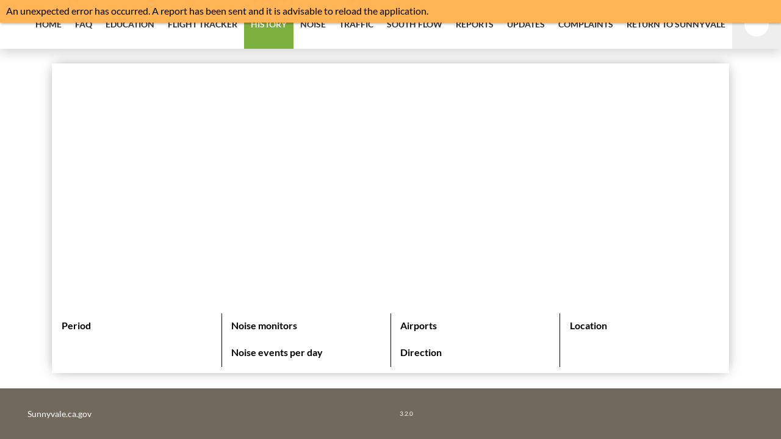

--- FILE ---
content_type: text/html; charset=utf-8
request_url: https://syv.noiselab.casper.aero/databrowser/history?zoom_init=10&zoom_min=8&zoom_max=12
body_size: 37876
content:
<!DOCTYPE html><html lang="en_US"><head><meta http-equiv='Content-Type' content='text/html; charset=utf-8' /><base href='https://syv.noiselab.casper.aero/' /><title>NoiseLab</title><meta name="viewport" content="width=device-width height=device-height, initial-scale=1.0, maximum-scale=1.0, minimal-ui, user-scalable=no" /><meta name="mobile-web-app-capable" content="yes" /><meta name="apple-mobile-web-app-status-bar-style" content="black-translucent" /><meta name='msapplication-tap-highlight' content='no' /><link rel='stylesheet' type='text/css' href='f3/external/normalize/normalize.css'/><link rel='stylesheet' type='text/css' href='f3/website/styles/style.css'/><link rel='stylesheet' type='text/css' href='css/colors.css'/><link rel='stylesheet' type='text/css' href='css/styles.css'/><link rel='stylesheet' type='text/css' href='css/menu.css'/><link rel='stylesheet' type='text/css' href='external/cookiesconsent/cookiesconsent.css'/><link rel='stylesheet' type='text/css' href='external/swiper/swiper.min.css'/><link rel='stylesheet' type='text/css' href='config/products/noiselab/css/colors.css'/><link rel='stylesheet' type='text/css' href='config/products/noiselab/css/responsive/colors.css'/><link rel='stylesheet' type='text/css' href='config/products/noiselab/css/databrowser.css'/><link rel='stylesheet' type='text/css' href='config/products/noiselab/css/responsive/databrowser.css'/><link rel='stylesheet' type='text/css' href='config/products/noiselab/css/footer.css'/><link rel='stylesheet' type='text/css' href='config/products/noiselab/css/responsive/footer.css'/><link rel='stylesheet' type='text/css' href='config/products/noiselab/css/header.css'/><link rel='stylesheet' type='text/css' href='config/products/noiselab/css/responsive/header.css'/><link rel='stylesheet' type='text/css' href='config/customers/syv/products/noiselab/css/colors-new.css'/><link rel='stylesheet' type='text/css' href='config/customers/syv/products/noiselab/css/responsive/colors.css'/><link rel='stylesheet' type='text/css' href='config/customers/syv/products/noiselab/css/styles.css'/><link rel='stylesheet' type='text/css' href='css/map.css'/><link rel='stylesheet' type='text/css' href='external/leaflet/leaflet.css'/><link rel='stylesheet' type='text/css' href='external/pikaday/pikaday.css'/><link rel='stylesheet' type='text/css' href='config/customers/syv/products/noiselab/css/databrowser.css'/><link rel='stylesheet' type='text/css' href='config/customers/syv/products/noiselab/css/responsive/header.css'/><link rel='stylesheet' type='text/css' href='config/customers/syv/products/noiselab/css/responsive/calendar.css'/><link rel='stylesheet' type='text/css' href='css/external/hamburger.css'/><link rel='stylesheet' type='text/css' href='external/bootstrap/bootstrap.css'/><link rel='stylesheet' type='text/css' href='config/products/noiselab/css/reset.css'/><link rel='stylesheet' type='text/css' href='config/products/noiselab/css/cookieconsent.css'/><link rel='stylesheet' type='text/css' href='config/products/noiselab/css/core.css'/><link rel='stylesheet' type='text/css' href='config/products/noiselab/css/today.css'/><link rel='stylesheet' type='text/css' href='config/products/noiselab/css/calendar.css'/><link rel='stylesheet' type='text/css' href='config/products/noiselab/css/news.css'/><link rel='stylesheet' type='text/css' href='config/products/noiselab/css/faq.css'/><link rel='stylesheet' type='text/css' href='config/products/noiselab/css/browsebar.css'/><link rel='stylesheet' type='text/css' href='config/products/noiselab/css/ui.css'/><link rel='stylesheet' type='text/css' href='config/products/noiselab/css/responsive/calendar.css'/><link rel='stylesheet' type='text/css' href='config/products/noiselab/css/responsive/core.css'/><link rel='stylesheet' type='text/css' href='config/products/noiselab/css/responsive/news.css'/><link rel='stylesheet' type='text/css' href='config/products/noiselab/css/responsive/today.css'/><link rel='stylesheet' type='text/css' href='config/products/noiselab/css/responsive/ui.css'/><link rel='stylesheet' type='text/css' href='config/products/noiselab/css/browser/today.css'/><script type="text/javascript" src="https://maps.googleapis.com/maps/api/js?api=v3&libraries=places&key=AIzaSyAf1ppIRF-fhAFREuiXiixb2gNKuJxdFOM&callback=onCasperMapReady"></script><link href='https://syv.noiselab.casper.aero/f3/include/po2json.php?locale/en_US/LC_MESSAGES/casper.po&config/products/noiselab/locale/en_US/LC_MESSAGES/noiselab.po&config/products/flighttracking/locale/en_US/LC_MESSAGES/flighttracking.po&config/customers/syv/products/noiselab/locale/en_US/LC_MESSAGES/syv.po' lang='en_US' rel='gettext'/><style>@font-face { font-family: "f3icons";  src: url("f3//website/styles/fonts/f3icons.woff") format("woff"), url("f3//website/styles/fonts/f3icons.ttf") format("ttf"); }</style><style>@font-face { font-family: "Droid Sans";  src: url("f3//website/styles/fonts/droidsans400.woff2") format("woff2"); font-weight: 400; } </style><style>@font-face { font-family: "Droid Sans";  src: url("f3//website/styles/fonts/droidsans700.woff2") format("woff2"); font-weight: 700; } </style><link rel='shortcut icon' sizes='76x76' href='images/icon76.png' /><link rel='shortcut icon' sizes='120x120' href='images/icon120.png' /><link rel='shortcut icon' sizes='152x152' href='images/icon152.png' /><link rel='shortcut icon' sizes='196x196' href='images/icon196.png' /><script type='text/javascript' src='f3/external/jquery/jquery.js'></script><script type='text/javascript' src='f3/external/class.js'></script><script type='text/javascript' src='f3/external/sprintf/sprintf.js'></script><script type='text/javascript' src='f3/external/strftime/strftime.js'></script><script type='text/javascript' src='f3/javascript/fCore.js'></script><script type='text/javascript' src='f3/javascript/fConfig.js'></script><script type='text/javascript' src='f3/javascript/fEvent.js'></script><script type='text/javascript' src='f3/javascript/fException.js'></script><script type='text/javascript' src='f3/javascript/fHandlerStack.js'></script><script type='text/javascript' src='f3/javascript/fHistory.js'></script><script type='text/javascript' src='f3/javascript/fObjectPool.js'></script><script type='text/javascript' src='f3/javascript/fComponents.js'></script><script type='text/javascript' src='f3/javascript/fState.js'></script><script type='text/javascript' src='f3/javascript/fCookies.js'></script><script type='text/javascript' src='f3/javascript/fVariable.class.js'></script><script type='text/javascript' src='f3/website/lib/fWebsite.js'></script><script type='text/javascript' src='javascript/States.js'></script><script type='text/javascript' src='javascript/Triggers.js'></script><script type='text/javascript' src='javascript/Device.js'></script><script type='text/javascript' src='javascript/Utils.js'></script><script type='text/javascript' src='javascript/login.js'></script><script type='text/javascript' src='external/swiper/swiper.min.js'></script><script type='text/javascript' src='external/hammer/hammer.min.js'></script><script type='text/javascript' src='external/mobileESP/mdetect.js'></script><script type='text/javascript' src='external/momentjs/moment.min.js'></script><script type='text/javascript' src='external/momentjs/moment-timezone.min.js'></script><script type='text/javascript' src='external/ResizeSensor/ElementQueries.js'></script><script type='text/javascript' src='external/ResizeSensor/ResizeSensor.js'></script><script type='text/javascript' src='external/SVGEngineer/SVGEngineer.src.js'></script><script type='text/javascript' src='javascript/Polyfill.js'></script><script type='text/javascript' src='external/cookiesconsent/cookiesconsent.js'></script><script type='text/javascript' src='javascript/UtilsColors.js'></script><script type='text/javascript' src='javascript/ComponentTypes.class.js'></script><script type='text/javascript' src='javascript/cComponent.js'></script><script type='text/javascript' src='components/CasperComponent.class.js'></script><script type='text/javascript' src='components/InternalComponent.class.js'></script><script type='text/javascript' src='javascript/Attributes.js'></script><script type='text/javascript' src='javascript/Busy.js'></script><script type='text/javascript' src='javascript/Settings.js'></script><script type='text/javascript' src='javascript/Scope.js'></script><script type='text/javascript' src='javascript/TimeKeeper.js'></script><script type='text/javascript' src='javascript/GUI.js'></script><script type='text/javascript' src='javascript/Data.js'></script><script type='text/javascript' src='javascript/cProvider.js'></script><script type='text/javascript' src='javascript/CookieConsent.js'></script><script type='text/javascript' src='javascript/GoogleAnalytics.js'></script><script type='text/javascript' src='javascript/LocaleProvider.js'></script><script type='text/javascript' src='javascript/ModuleProvider.js'></script><script type='text/javascript' src='javascript/TransitionProvider.js'></script><script type='text/javascript' src='javascript/InjectionProvider.js'></script><script type='text/javascript' src='javascript/FormatterProvider.js'></script><script type='text/javascript' src='javascript/Formatters.js'></script><script type='text/javascript' src='javascript/PeriodKeeper.js'></script><script type='text/javascript' src='javascript/AreaProvider.js'></script><script type='text/javascript' src='javascript/ICAOProviders.js'></script><script type='text/javascript' src='javascript/FlightProvider.js'></script><script type='text/javascript' src='javascript/NoiseProvider.js'></script><script type='text/javascript' src='javascript/IssueProvider.js'></script><script type='text/javascript' src='javascript/AirportProvider.js'></script><script type='text/javascript' src='javascript/AircraftProvider.js'></script><script type='text/javascript' src='javascript/SpriteFactory.js'></script><script type='text/javascript' src='javascript/Palette.js'></script><script type='text/javascript' src='javascript/Navigation.js'></script><script type='text/javascript' src='javascript/SVGProvider.js'></script><script type='text/javascript' src='javascript/PopupProvider.js'></script><script type='text/javascript' src='javascript/Popups.js'></script><script type='text/javascript' src='javascript/Unit.js'></script><script type='text/javascript' src='javascript/TrackProvider.js'></script><script type='text/javascript' src='javascript/ChartProvider.js'></script><script type='text/javascript' src='javascript/ChartCallbacks.js'></script><script type='text/javascript' src='javascript/ChartFormatters.js'></script><script type='text/javascript' src='javascript/MapCallbacks.js'></script><script type='text/javascript' src='javascript/TemplateCallbacks.js'></script><script type='text/javascript' src='javascript/KeyManager.js'></script><script type='text/javascript' src='injections/CanvasLayer.class.js'></script><script type='text/javascript' src='injections/SegmentLayer.class.js'></script><script type='text/javascript' src='injections/CanvasGraphicLayer.class.js'></script><script type='text/javascript' src='injections/ComponentInteraction.class.js'></script><script type='text/javascript' src='injections/DateTimeDisplay.class.js'></script><script type='text/javascript' src='injections/DistanceDiagonal.class.js'></script><script type='text/javascript' src='injections/DistanceHorizontal.class.js'></script><script type='text/javascript' src='injections/DistanceVertical.class.js'></script><script type='text/javascript' src='injections/DynamicAttributes.class.js'></script><script type='text/javascript' src='injections/InfoData.class.js'></script><script type='text/javascript' src='injections/InfoElements.class.js'></script><script type='text/javascript' src='injections/InfoLayer.class.js'></script><script type='text/javascript' src='injections/InfoGraphicLayer.class.js'></script><script type='text/javascript' src='injections/InfoLabel.class.js'></script><script type='text/javascript' src='injections/InfoGraphicLabel.class.js'></script><script type='text/javascript' src='injections/InfoTemplates.class.js'></script><script type='text/javascript' src='injections/NoiseLevelCanvasTimeline.class.js'></script><script type='text/javascript' src='injections/PeriodCalendar.class.js'></script><script type='text/javascript' src='injections/PeriodData.class.js'></script><script type='text/javascript' src='injections/TimestampFormatted.class.js'></script><script type='text/javascript' src='injections/UIDescendant.class.js'></script><script type='text/javascript' src='locale/nl_NL/locale_moment.js'></script><script type='text/javascript' src='injections/SwiperChange.class.js'></script><script type='text/javascript' src='injections/SwiperProperties.class.js'></script><script type='text/javascript' src='components/swiper/SwiperComponent.class.js'></script><script type='text/javascript' src='components/location/LocationComponent.class.js'></script><script type='text/javascript' src='components/location/SearchLocationComponent.class.js'></script><script type='text/javascript' src='components/ValueComponent.class.js'></script><script type='text/javascript' src='components/SettingComponent.class.js'></script><script type='text/javascript' src='components/StateComponent.class.js'></script><script type='text/javascript' src='components/TriggerComponent.class.js'></script><script type='text/javascript' src='components/gui/Button.class.js'></script><script type='text/javascript' src='components/gui/Switch.class.js'></script><script type='text/javascript' src='components/gui/GroupSwitch.class.js'></script><script type='text/javascript' src='components/gui/RadioCheckbox.class.js'></script><script type='text/javascript' src='components/gui/RadioButton.class.js'></script><script type='text/javascript' src='components/gui/DropdownComponent.class.js'></script><script type='text/javascript' src='components/legend/LegendComponent.class.js'></script><script type='text/javascript' src='components/gui/MapControls.class.js'></script><script type='text/javascript' src='external/leaflet/leaflet.js'></script><script type='text/javascript' src='external/leaflet-plugins/control/leaflet.nauticscale.js'></script><script type='text/javascript' src='components/Map.class.js'></script><script type='text/javascript' src='external/leaflet-plugins/layer/tile/Google.js'></script><script type='text/javascript' src='external/highcharts/highstock.js'></script><script type='text/javascript' src='external/highcharts/highcharts-more.js'></script><script type='text/javascript' src='components/chart/ChartComponent.class.js'></script><script type='text/javascript' src='external/pikaday/pikaday.js'></script><script type='text/javascript' src='components/date/CalendarComponent.class.js'></script><script type='text/javascript' src='components/options/OptionsComponent.class.js'></script><script type='text/javascript' src='components/gui/CheckBox.class.js'></script><script type='text/javascript' src='components/map/LocationLayer.class.js'></script><script type='text/javascript' src='components/GeoJSONLayer.class.js'></script><script type='text/javascript' src='components/ShapeLayer.class.js'></script><script type='text/javascript' src='injections/GraphicLabel.class.js'></script><script type='text/javascript' src='components/map/InfoGraphicLayer.class.js'></script><script type='text/javascript' src='config/products/noiselab/components/map/HistoryNMTPositionLayer.class.js'></script><script type='text/javascript' src='locale/zh_CN/locale_moment.js'></script><script type='text/javascript' src='locale/es_US/locale_moment.js'></script><script type='text/javascript' src='config/products/noiselab/javascript/ChartFormatters.js'></script><script type='text/javascript' src='config/products/noiselab/javascript/States.js'></script><script type='text/javascript' src='config/products/noiselab/javascript/db-runway-states.js'></script><script type='text/javascript' src='config/products/noiselab/javascript/db-tracks-states.js'></script><script type='text/javascript' src='config/products/noiselab/javascript/db-traffic-states.js'></script><script type='text/javascript' src='config/customers/syv/products/noiselab/javascript/ChartFormatters.js'></script><script type='text/javascript' src='config/customers/syv/products/noiselab/javascript/GUI.js'></script><script type='text/javascript' src='config/customers/syv/products/noiselab/javascript/InjectionProvider.js'></script><script type='text/javascript' src='config/customers/syv/products/noiselab/javascript/Settings.js'></script><script type='text/javascript' src='config/customers/syv/products/noiselab/javascript/States.js'></script><script type='text/javascript' src='config/customers/syv/products/noiselab/injections/KSJCTracksDensity.class.js'></script><script type='text/javascript' src='external/momentjs/latest.js'></script><script type='text/javascript' src='external/bootstrap/bootstrap.js'></script><script type='text/javascript' src='external/highcharts/modules/map.js'></script><script type='text/javascript' src='external/highcharts/modules/data.js'></script><script type='text/javascript' src='external/highcharts/modules/exporting.js'></script><script type='text/javascript' src='external/highcharts/modules/export-data.js'></script><script type='text/javascript' src='javascript/NMTProvider.js'></script><script type='text/javascript' src='javascript/NMTPositionProvider.js'></script><script type='text/javascript' src='javascript/UIElements.js'></script><script type='text/javascript' src='javascript/UI/InfoButton.js'></script><script type='text/javascript' src='javascript/UI/Toggle.js'></script><script type='text/javascript' src='config/products/noise/javascript/Popup.js'></script><script type='text/javascript' src='config/products/noiselab/javascript/app.js'></script><script type='text/javascript' src='config/products/noiselab/javascript/CookieConsent.js'></script><script type='text/javascript' src='config/products/noiselab/javascript/GUI.js'></script><script type='text/javascript' src='config/products/noiselab/javascript/InjectionProvider.js'></script><script type='text/javascript' src='config/products/noiselab/javascript/NewsitemProvider.js'></script><script type='text/javascript' src='config/products/noiselab/javascript/NMTPositionProvider.js'></script><script type='text/javascript' src='config/products/noiselab/javascript/Noiselab.js'></script><script type='text/javascript' src='config/products/noiselab/javascript/Settings.js'></script><script type='text/javascript' src='config/products/noiselab/javascript/db-states.js'></script><script type='text/javascript' src='config/products/noiselab/javascript/db-time-states.js'></script><script type='text/javascript' src='config/products/noiselab/javascript/DatabrowserCallbacks.js'></script><script type='text/javascript' src='config/products/noiselab/injections/DBAltitudeSegments.class.js'></script><script type='text/javascript' src='config/products/noiselab/injections/DBFlighttypeSegments.class.js'></script><script type='text/javascript' src='config/products/noiselab/injections/DBTracksInteractive.class.js'></script></head><body><div id="noise-header" qualified="noise-header"><nav class="navbar fixed-top shadow"><div class="noise-navbar-section left"><div class="navbar-logo-container"><div class="icon" data-parse="SVGIcon" preserveAspectRatio="xMinYMid" data-href="syv" data-src="logo" viewBox="0 0 100 30.1"></div></div></div><div class="noise-navbar"><div class="menu-wrapper"><ul class=' navbar-nav align-self-center' data-type='menu'><li id='m-1' class='nav-item' data-label='home'><a class='nav-link' href='https://syv.noiselab.casper.aero/'>Home</a></li><li id='m-4' class='nav-item' data-label='faq'><a class='nav-link' href='/faq'>FAQ</a></li><li id='m-18' class='nav-item dropdown' data-label='education'><a class='nav-link dropdown-toggle' data-toggle="dropdown" href='#'>Education</a><ul class=" dropdown-menu shadow"><li id='m-19' class='' data-label='south-flow-101'><a class='dropdown-item' href='/content/1/sjc_south_flow/1'>South Flow 101</a></li><li id='m-23' class='' data-label='noise-101'><a class='dropdown-item' href='/content/1/noise_metrics/1'>Noise 101</a></li><li id='m-22' class='' data-label='aircraft-101'><a class='dropdown-item' href='/content/1/aircraft_noise/1'>Aircraft 101</a></li><li id='m-21' class='' data-label='airspace-101'><a class='dropdown-item' href='/content/1/performance_based_navigation/1'>Airspace 101</a></li><li id='m-24' class='' data-label='air-traffic-101'><a class='dropdown-item' href='/content/1/air_traffic_101/1'>Air Traffic 101</a></li><li id='m-27' class='' data-label='procedures-101'><a class='dropdown-item' href='/content/1/procedures_101/1'>Procedures 101</a></li><li id='m-25' class='' data-label='codes-101'><a class='dropdown-item' href='/content/1/codes_101/1'>Codes 101</a></li><li id='m-20' class='' data-label='glossary'><a class='dropdown-item' href='/content/1/glossary_of_terms/1'>Glossary</a></li></ul><div class="dropdown-indicator d-none d-lg-block" data-parse="SVGIcon" data-icon="arrowB@c-icons"></div><div class="dropdown-icon d-block d-lg-none" data-parse="SVGIcon" data-icon="arrowR@c-icons"></div></li><li id='m-8' class='nav-item' data-label='flight-tracker'><a class='nav-link' target='_blank' href='https://flighttracker.casper.aero/syv'>Flight Tracker</a></li><li id='m-9' class='nav-item active' data-label='history'><a class='nav-link' href='/databrowser/history?zoom_init=10&zoom_min=8&zoom_max=12'>History</a></li><li id='m-10' class='nav-item' data-label='noise'><a class='nav-link' href='/databrowser/noise_report?zoom_init=10&zoom_min=8&zoom_max=12'>Noise</a></li><li id='m-11' class='nav-item' data-label='traffic'><a class='nav-link' href='/databrowser/traffic?zoom_init=10&zoom_min=8&zoom_max=12'>Traffic</a></li><li id='m-7' class='nav-item' data-label='south-flow'><a class='nav-link' href='/databrowser/ksjc?zoom_init=10&zoom_min=8&zoom_max=12'>South Flow</a></li><li id='m-34' class='nav-item dropdown' data-label='reports'><a class='nav-link dropdown-toggle' data-toggle="dropdown" href='#'>Reports</a><ul class=" dropdown-menu shadow"><li id='m-36' class=' dropdown' data-label='sunnyvale-overflight-data'><a class='dropdown-item dropdown-toggle' data-toggle="dropdown" href='#'>Sunnyvale Overflight Data</a><ul class=" dropdown-menu shadow"><li id='m-46' class='' data-label='overview'><a class='dropdown-item' href='/content/1/overflight_overview/1'>Overview</a></li><li id='m-47' class='' data-label='2020'><a class='dropdown-item' href='/content/1/overflights_2020/1'>2020</a></li><li id='m-48' class='' data-label='2021'><a class='dropdown-item' href='/content/1/overflights_2021/1'>2021</a></li><li id='m-52' class='' data-label='2022'><a class='dropdown-item' href='/content/1/overflights_2022/1'>2022</a></li><li id='m-54' class='' data-label='2023'><a class='dropdown-item' href='/content/1/overflights_2023/1'>2023</a></li><li id='m-56' class='' data-label='2024'><a class='dropdown-item' href='/content/1/overflights_2024/1'>2024</a></li><li id='m-58' class='' data-label='2025'><a class='dropdown-item' href='/content/1/overflights_2025/1'>2025</a></li><li id='m-60' class='' data-label='2026'><a class='dropdown-item' href='/content/1/overflights_2026/1'>2026</a></li></ul><div class="dropdown-indicator d-none d-lg-block" data-parse="SVGIcon" data-icon="arrowB@c-icons"></div><div class="dropdown-icon d-block d-lg-none" data-parse="SVGIcon" data-icon="arrowR@c-icons"></div><div class="dropdown-icon" data-parse="SVGIcon" data-icon="arrowR@c-icons"></div></li><li id='m-35' class=' dropdown' data-label='sjc-south-flow-data'><a class='dropdown-item dropdown-toggle' data-toggle="dropdown" href='#'>SJC South Flow Data</a><ul class=" dropdown-menu shadow"><li id='m-49' class='' data-label='overview'><a class='dropdown-item' href='/content/1/southflow_overview/1'>Overview</a></li><li id='m-50' class='' data-label='2020'><a class='dropdown-item' href='/content/1/southflow_2020/1'>2020</a></li><li id='m-51' class='' data-label='2021'><a class='dropdown-item' href='/content/1/southflow_2021/1'>2021</a></li><li id='m-53' class='' data-label='2022'><a class='dropdown-item' href='/content/1/southflow_2022/1'>2022</a></li><li id='m-55' class='' data-label='2023'><a class='dropdown-item' href='/content/1/southflow_2023/1'>2023</a></li><li id='m-57' class='' data-label='2024'><a class='dropdown-item' href='/content/1/southflow_2024/1'>2024</a></li><li id='m-59' class='' data-label='2025'><a class='dropdown-item' href='/content/1/southflow_2025/1'>2025</a></li><li id='m-61' class='' data-label='2026'><a class='dropdown-item' href='/content/1/southflow_2026/1'>2026</a></li></ul><div class="dropdown-indicator d-none d-lg-block" data-parse="SVGIcon" data-icon="arrowB@c-icons"></div><div class="dropdown-icon d-block d-lg-none" data-parse="SVGIcon" data-icon="arrowR@c-icons"></div><div class="dropdown-icon" data-parse="SVGIcon" data-icon="arrowR@c-icons"></div></li><li id='m-40' class=' dropdown' data-label='noise-data'><a class='dropdown-item dropdown-toggle' data-toggle="dropdown" href='#'>Noise Data</a><ul class=" dropdown-menu shadow"><li id='m-45' class='' data-label='overview'><a class='dropdown-item' href='/content/1/noise_overview/1'>Overview</a></li><li id='m-41' class='' data-label='syv-01-ortega-park'><a class='dropdown-item' href='/content/1/SYV-01/1'>SYV-01 Ortega Park</a></li><li id='m-42' class='' data-label='syv-02-dona-ave'><a class='dropdown-item' href='/content/1/SYV-02/1'>SYV-02 Dona Ave</a></li><li id='m-43' class='' data-label='syv-03-community-center-park'><a class='dropdown-item' href='/content/1/SYV-03/1'>SYV-03 Community Center Park</a></li><li id='m-44' class='' data-label='syv-04-washington-park'><a class='dropdown-item' href='/content/1/SYV-04/1'>SYV-04 Washington Park</a></li></ul><div class="dropdown-indicator d-none d-lg-block" data-parse="SVGIcon" data-icon="arrowB@c-icons"></div><div class="dropdown-icon d-block d-lg-none" data-parse="SVGIcon" data-icon="arrowR@c-icons"></div><div class="dropdown-icon" data-parse="SVGIcon" data-icon="arrowR@c-icons"></div></li></ul><div class="dropdown-indicator d-none d-lg-block" data-parse="SVGIcon" data-icon="arrowB@c-icons"></div><div class="dropdown-icon d-block d-lg-none" data-parse="SVGIcon" data-icon="arrowR@c-icons"></div></li><li id='m-5' class='nav-item' data-label='updates'><a class='nav-link' href='/news'>Updates</a></li><li id='m-12' class='nav-item' data-label='complaints'><a class='nav-link' href='/content/1/complaints/'>Complaints</a></li><li id='m-26' class='nav-item' data-label='return-to-sunnyvale'><a class='nav-link' target='_blank' href='https://sunnyvale.ca.gov/'>Return to Sunnyvale</a></li></ul></div><div class="noise-searchbar-container d-block d-xs-none d-lg-none"><div class="noise-searchbar w-100"><input class="f3-var w-100 text-center border-0" id='m-search' placeholder='Your search query' data-tables='menu,news,upload' data-dimension='f3-website-search' data-template='&lt;li&gt;&lt;h1&gt;&lt;a href=&quot;{#url}&quot;&gt;{#title}&lt;/a&gt;&lt;/h1&gt;&lt;div&gt;{#preview}&lt;/div&gt;&lt;a href=&quot;{#url}&quot;&gt;&lt;/a&gt;&lt;/li&gt;' autocomplete='off'/></div></div></div><div class="noise-navbar-section right"><div class="navbar-menu-btn-container d-flex d-xs-none d-lg-none"><div class="navbar-menu-btn navbar-btn btn-square mobile-menu-toggler"><div class="navbar-menu-hamburger hamburger hamburger--squeeze"><div class="hamburger-box"><div class="hamburger-inner"></div></div></div></div></div><div class="navbar-search-btn-container d-none d-lg-flex"><div class="navbar-search-btn navbar-btn btn-round search-bar-toggler"><div class="icon" data-parse="SVGIcon" viewBox="0 0 60 60"><div data-parse="SVGElement" data-icon="magnifier@c-icons"></div><div data-parse="SVGElement" data-icon="cross@c-icons"></div></div></div></div></div></nav><div class="noise-searchbar-container"><div class="noise-searchbar w-100"><input class="f3-var w-100 text-center border-0" id='d-search' placeholder='Your search query' data-tables='menu,news,upload' data-dimension='f3-website-search' data-template='&lt;li&gt;&lt;h1&gt;&lt;a href=&quot;{#url}&quot;&gt;{#title}&lt;/a&gt;&lt;/h1&gt;&lt;div&gt;{#preview}&lt;/div&gt;&lt;a href=&quot;{#url}&quot;&gt;&lt;/a&gt;&lt;/li&gt;' autocomplete='off'/><label for="d-search" class="navbar-search-btn-container"><div class="navbar-search-btn navbar-btn btn-round"><div class="icon" data-parse="SVGIcon" data-icon="magnifier@c-icons" viewBox="0 0 60 60"></div></div></label></div></div></div><div class="db-page db-history container noise-container mt-4 mb-4"><div class="boxshd databrowser-container no-gutters z-2"><div class="col-12 map-container"><div class="map-wrapper"><div class="_rbb"><div id="map"></div><div id="f3-1768754891-76"></div></div></div></div><div class="col-12 d-flex no-gutters gui-container"><div class="col-12 col-md-6 col-lg-3 no-gutters pl-4 pr-4 z-3"><div class="row-item row-item-expand row-item-overflow"><div class="item-header">Period</div><div class="item-container"><div class="item-content pt-3 pb-3"><div id="f3-1768754891-77"></div></div></div></div><div class="col-12 no-gutters d-flex z-2"><div class="col-6 pr-2"><div class="row-item row-item-expand row-item-overflow"><div class="item-container"><div class="item-content pt-3 pb-3"><div id="f3-1768754891-78"></div></div></div></div></div><div class="col-6 pl-2"><div class="row-item row-item-expand row-item-overflow"><div class="item-container"><div class="item-content pt-3 pb-3"><div id="f3-1768754891-79"></div></div></div></div></div></div><div class="row-item row-item-expand"><div class="item-container"><div class="item-content pt-3 pb-3 no-gutters"><div id="f3-1768754891-80"></div><div id="f3-1768754891-81"></div><div id="f3-1768754891-82"></div></div></div></div></div><div class="col-12 col-md-6 col-lg-3 nline-lg-left pl-4 pr-4 z-2"><div class="row-item row-item-expand row-item-overflow"><div class="item-header">Noise monitors</div><div class="item-container"><div class="item-content pt-3 pb-3"><div id="f3-1768754891-83"></div></div></div></div><div class="row-item row-item-overflow row-item-expand ui-toggle" toggle-method="setting:nmt-colormode" toggle-match="ne_total"><div class="item-header">Noise events per day</div><div class="item-container"><div class="item-content pt-3 pb-3"><div id="f3-1768754891-84"></div></div></div></div></div><div class="col-12 col-lg-6 d-flex flex-wrap nline-lg-left no-gutters pl-4 pr-4 z-1"><div class="col-12 col-sm-6 nline-lg-right order-0 pr-sm-4 row-item row-item-expand row-item-overflow"><div class="item-header">Airports</div><div class="item-container"><div class="item-content pt-3 pb-3"><div id="f3-1768754891-85"></div></div></div></div><div class="col-12 col-lg-6 order-1 order-sm-2 nline-lg-right pr-lg-4 row-item row-item-direction row-item-expand row-item-overflow"><div class="item-header">Direction</div><div class="item-container"><div class="d-flex flex-wrap item-content pt-3 pb-3 no-gutters"><div id="f3-1768754891-86"></div><div id="f3-1768754891-87"></div><div id="f3-1768754891-88"></div></div></div></div><div class="col-12 col-sm-6 order-2 order-sm-1 pl-sm-4 row-item row-item-overflow row-item-expand"><div class="item-header">Location</div><div class="item-container"><div class="item-content pt-3 pb-3"><div id="f3-1768754891-89"></div></div></div></div></div></div></div><div id="f3-1768754891-90"></div></div><div id="noise-footer" qualified="noise-footer"><div class="container-fluid"><div class="row"><div class="col-6 text-center text-sm-left"><div data-type='item' data-tag='footer' class='f3-item '><p><a href="https://sunnyvale.ca.gov/">Sunnyvale.ca.gov</a></p>
</div></div><div class="col-6 text-left text-sm-right footer-logo"><div class="d-flex flex-column logo-container"><a href="https://casper.aero/products/noise-lab-new/" target="_blank" class="d-md-none"><div class="casper-logo logoH" data-parse="SVGIcon" data-href="casper" data-src="NoiselabH" preserveAspectRatio="xMaxYMid meet" viewbox="0 0 60 3.5"></div></a><a href="https://casper.aero/products/noise-lab-new/" target="_blank" class="d-none d-md-block"><div class="casper-logo logoV" data-parse="SVGIcon" data-href="casper" data-src="NoiselabV" preserveAspectRatio="xMaxYMid meet" viewbox="0 0 60 45.2"></div></a><div class="text-center version">3.2.0</div></div></div></div></div></div><noscript><div id='noscript'>This application requires JavaScript.</div></noscript><script type='text/javascript'>
// <![CDATA[
f3.listen(f3.event.ON_INIT, function() {
f3.config.set({"f3.base":"f3\/","f3.prettify":true,"f3.path":"\/databrowser\/history","format.tracks.presets.date":"%Y-%m-%d","format.tracks.presets.datetime":"%Y-%m-%d %H:%M:00","format.tracks.presets.separator":"#","format.tracks.presets.time":"%H:%M:00","format.tracks.presets.value":"%H:%M","format.datetime.ymd":"%Y-%m-%d","format.datetime.yMd":"%Y-%b-%d","format.datetime.md":"%m-%d","format.datetime.Md":"%b-%d","format.datetime.hms":"%H:%M:%S","format.datetime.hm":"%H:%M","format.datetime.joiner":" ","connection.frequency.fast":"10000","connection.frequency.slow":"60000","connection.frequency.threshold":"600000","connection.frequency.range":"30000","connection.frequency.expiries":"60000","connection.processing.minimum":"1000","connection.processing.maximum":"5000","cookiesconsent.buttons":"accept,settings,info","cookiesconsent.cookies.google.checked":true,"cookiesconsent.cookies.google.enabled":true,"cookiesconsent.cookies.settings.checked":true,"cookiesconsent.cookies.settings.enabled":true,"cookiesconsent.expiration":"30","device.type":"pc","drawtracks.stroke.width":"1.5","time.clock.twelvehour":false,"time.delay.live":"5000","time.delay.feed":"2000","time.slowdown":"1000","time.framerate":"250","time.speeds":"1,2,5,10,50,100","time.max-speed":"100","time.range.available":"-1Y","time.timezones.casper":"Europe\/Amsterdam","time.timezones.utc":"UTC","time.update.amount":"30000","time.update.timeout":"300","map.home.center":false,"map.layers.segments.keepfor.slow":"20000","map.layers.segments.keepfor.fast":"5000","map.layers.segments.keepfor.threshold":"3","map.layers.segments.movefor.slow":"20000","map.layers.segments.movefor.fast":"5000","map.layers.segments.movefor.threshold":"3","map.layers.aircraft.refresh.interval":"0","messages.no-message.show":true,"messages.no-message.header":"No messages","messages.no-message.content":"There are no messages for this application at this time.","meteo.visibility.locale":"meteo.visibility","meteo.wind.compass.directions":"n,nne,ne,ene,e,ese,se,sse,s,ssw,sw,wsw,w,wnw,nw,nnw","meteo.wind.compass.locale":"meteo.compass.short","meteo.wind.speed.dimension":"knots","nmt.icons.scale.highlight":"x1.5","nmt.icons.scale.selected":"x2","nmt.icons.scale.zoom.levels":".15@8..1.5@20","nmt.icons.scale.zoom.type":"exponential","drawtracks.operatingtype.sequence":"Passenger,Cargo,General Aviation,Air Taxi,Business,Flightschool,Government,Medical,Military,Other,Police,Rescue,Surveillance,Utility,UNKNOWN","gui.save.settings":true,"gui.setting.cookie.params":"location.host","gui.settings.map-interaction-mode.value":"default","gui.settings.vehicle-palette.value":"flighttype","gui.settings.version_casper.value":"1.00","unit.FEET":"feet@0.3048","unit.METRES":"metres@1","unit.KILOMETRES":"kilometres@1000","unit.MILES":"miles@1609","unit.NAUTICALMILES":"nauticalmiles@1852","unit.KILOMETRESPERHOUR":"kilometresPerHour@0.278","unit.METRESPERSECOND":"metresPerSecond@1","unit.MILESPERHOUR":"milesPerHour@0.447","unit.KNOTS":"knots@0.514","unit.days":"days@86400","unit.hours":"hours@3600","unit.minutes":"minutes@60","unit.milliseconds":"milliseconds@.001","unit.seconds":"seconds@1","unit.years":"years@31556926","unit.DISTANCE":"kilometres","unit.LENGTH":"metres","unit.SPEED":"knots","area.info.get":true,"area.svg.get":true,"charts.paths.casper":"charts","charts.properties.acne-per-alt.reversed":true,"charts.settings.ranges.days.min":"0","charts.settings.ranges.days.max":"40","palettes.chart_harmonica":{"id":"harmonica","values":[{"pattern":"error","value":"#FF0000"},{"pattern":"ok","value":"#00FF00"},{"pattern":"night","value":"#CCCCCC"},{"pattern":"warning","value":"#FFA500"}]},"runwayuse.inbound.max":"3","runwayuse.outbound.max":"3","svg.casper":"svg\/casper.svg","svg.c-icons":"svg\/casper-icons.svg","svg.svg-weather":"config\/products\/flighttracking\/svg\/svg-weather.svg","svg.svg-weather-clippath":"config\/products\/flighttracking\/svg\/svg-weather-clippath.svg","svg.svg-weather-mask":"config\/products\/flighttracking\/svg\/svg-weather-mask.svg","unitTypeMatrix.aviation.altitude.unit":"feet","unitTypeMatrix.aviation.altitude.decimals":"0","unitTypeMatrix.aviation.distance.unit":"nauticlmiles","unitTypeMatrix.aviation.distance.decimals":"1","unitTypeMatrix.aviation.speed.unit":"knots","unitTypeMatrix.aviation.speed.decimals":"0","unitTypeMatrix.metric.altitude.unit":"metres","unitTypeMatrix.metric.altitude.decimals":"0","unitTypeMatrix.metric.distance.unit":"kilometres","unitTypeMatrix.metric.distance.decimals":"1","unitTypeMatrix.metric.speed.unit":"kilometresPerHour","unitTypeMatrix.metric.speed.decimals":"0","unitTypeMatrix.usstandard.altitude.unit":"feet","unitTypeMatrix.usstandard.altitude.decimals":"0","unitTypeMatrix.usstandard.distance.unit":"miles","unitTypeMatrix.usstandard.distance.decimals":"1","unitTypeMatrix.usstandard.speed.unit":"milesPerHour","unitTypeMatrix.usstandard.speed.decimals":"0","vehicles.definitions.default":{"ref":"A319","f":"0.5"},"vehicles.definitions.A109":{"ref":"EC35","f":"1.5"},"vehicles.definitions.A119":{"ref":"EC35","f":"1.5"},"vehicles.definitions.A129":{"ref":"EC35","f":"1.5"},"vehicles.definitions.A139":{"ref":"EC35","f":"1.75"},"vehicles.definitions.A149":{"ref":"EC35","f":"1.5"},"vehicles.definitions.A169":{"ref":"EC35","f":"1.5"},"vehicles.definitions.A189":{"ref":"EC35","f":"1.5"},"vehicles.definitions.A124":{"ref":"B744","f":1},"vehicles.definitions.A20N":{"ref":"A320","f":1},"vehicles.definitions.A21N":{"ref":"A320","f":1},"vehicles.definitions.A225":{"ref":"B744","f":"1.2"},"vehicles.definitions.A2RT":{"ref":"EC35","f":"1.5"},"vehicles.definitions.A306":{"ref":"B763","f":"0.95"},"vehicles.definitions.A30B":{"ref":"B763","f":"0.95"},"vehicles.definitions.A310":{"ref":"A321","f":"01.1"},"vehicles.definitions.A318":{"ref":"A319","f":"0.96"},"vehicles.definitions.A319":[{"id":"body","paths":[[[0,-245,-670],[1,-181,-474],[2,-181,-474,-201,-473,-201,-463],[2,-201,-453,-177,-454,-177,-454],[1,-134,-326],[2,-134,-326,-158,-326,-158,-319],[2,-158,-311,-130,-312,-130,-312],[1,-109,-249],[1,-109,-196],[2,-109,-196,-129,-197,-129,-190],[2,-129,-182,-109,-183,-109,-183],[1,-109,-74],[1,-392,-74],[2,-478,-74,-520,-49,-550,-49],[2,-579,-49,-668,-212,-668,-212],[2,-668,-212,-682,-247,-711,-247],[1,-737,-247],[1,-685,-27],[2,-685,-27,-772,-31,-772,2],[2,-772,31,-685,33,-685,33],[1,-737,253],[1,-711,253],[2,-682,253,-668,219,-668,219],[2,-668,219,-579,55,-550,55],[2,-520,55,-478,80,-392,80],[1,-109,80],[1,-109,189],[2,-109,189,-129,188,-129,196],[2,-129,204,-109,203,-109,203],[1,-109,255],[1,-130,318],[2,-130,318,-158,318,-158,325],[2,-158,332,-134,332,-134,332],[1,-177,461],[2,-177,461,-201,460,-201,470],[2,-201,479,-181,480,-181,480],[1,-245,677],[1,-205,677],[2,-180,677,-147,608,-147,608],[1,42,243],[1,56,243],[1,56,257],[2,56,265,66,263,66,263],[1,172,263],[1,185,263],[2,193,263,196,262,196,252],[1,196,201],[2,196,196,198,189,183,189],[1,91,189],[2,82,189,87,197,78,197],[1,62,197],[2,62,197,117,80,136,80],[1,345,80],[2,386,80,571,72,571,3],[2,571,3,571,3,571,3],[2,571,-65,386,-74,345,-74],[1,136,-74],[2,117,-74,62,-190,62,-190],[1,78,-190],[2,87,-190,82,-183,91,-183],[1,183,-183],[2,198,-183,196,-190,196,-195],[1,196,-245],[2,196,-256,193,-257,185,-257],[1,172,-257],[1,66,-257],[2,66,-257,56,-258,56,-251],[1,56,-236],[1,42,-236],[1,-147,-602],[2,-147,-602,-180,-670,-205,-670],[3]]],"border":true},{"id":"tail","paths":[[[0,-735,-245],[1,-683,-27],[2,-683,-27,-594,-39,-546,-46],[2,-580,-46,-672,-216,-672,-216],[2,-672,-216,-679,-245,-717,-245],[1,-735,-245],[3]],[[0,-683,35],[1,-735,252],[1,-717,252],[2,-679,252,-672,223,-672,223],[2,-672,223,-580,54,-546,54],[2,-594,47,-683,35,-683,35],[3]]],"border":false},{"id":"engine","paths":[[[0,64,-257],[2,60,-257,57,-255,57,-250],[1,57,-236],[1,40,-236],[1,60,-191],[1,77,-191],[2,86,-191,84,-184,94,-184],[1,184,-184],[2,193,-184,196,-185,196,-194],[1,196,-246],[2,196,-254,193,-256,186,-256],[2,179,-256,72,-255,67,-256],[2,66,-257,65,-257,64,-257],[3]],[[0,94,190],[2,84,190,86,197,77,197],[1,60,197],[1,40,242],[1,57,242],[1,57,256],[2,57,263,63,263,67,262],[2,72,261,179,262,186,262],[2,193,262,196,260,196,252],[1,196,200],[2,196,191,193,190,184,190],[1,94,190],[3]]],"border":false},{"id":"wings","paths":[[[0,-244,-670],[1,-109,-249],[1,-109,-73],[2,-109,-73,160,-73,137,-73],[2,115,-73,59,-193,59,-193],[1,42,-234],[1,-154,-610],[2,-154,-610,-177,-670,-216,-670],[1,-244,-670],[3]],[[0,-109,80],[1,-109,255],[1,-244,677],[1,-216,677],[2,-177,677,-154,616,-154,616],[1,42,241],[1,59,200],[2,59,200,115,80,137,80],[2,160,80,-109,80,-109,80],[3]]],"border":false}],"vehicles.definitions.A320":[{"id":"body","paths":[[[0,-308,-682],[1,-272,-667],[1,-143,-253],[1,-143,-80],[1,-428,-80],[2,-519,-81,-650,-53,-651,-54],[2,-688,-58,-802,-258,-816,-258],[1,-855,-258],[1,-810,-32],[2,-884,-25,-881,0,-881,0],[2,-881,0,-884,23,-810,30],[1,-855,256],[1,-816,256],[2,-802,256,-688,56,-651,52],[2,-650,51,-519,79,-428,78],[1,-143,78],[1,-143,252],[1,-272,666],[1,-308,680],[2,-308,680,-284,680,-249,677],[2,-215,673,-204,648,-204,648],[1,2,253],[1,27,253],[2,27,253,26,269,45,269],[1,142,269],[2,169,269,169,246,169,246],[1,169,198],[2,169,180,142,185,142,185],[1,34,185],[2,34,185,83,75,126,75],[1,373,75],[2,617,75,609,0,609,0],[2,609,0,617,-76,373,-76],[1,126,-76],[2,83,-76,34,-187,34,-187],[1,142,-187],[2,142,-187,169,-182,169,-200],[1,169,-248],[2,169,-248,169,-271,142,-271],[1,45,-271],[2,26,-271,27,-254,27,-254],[1,2,-254],[1,-204,-649],[2,-204,-649,-215,-675,-249,-679],[2,-284,-682,-308,-682,-308,-682],[3]]],"border":true},{"id":"tail","paths":[[[0,-837,-256],[2,-845,-256,-852,-256,-852,-256],[1,-808,-34],[1,-656,-53],[2,-671,-56,-722,-124,-722,-124],[1,-806,-246],[2,-806,-246,-812,-256,-818,-256],[2,-821,-256,-830,-256,-837,-256],[3]],[[0,-807,31],[1,-851,253],[2,-851,253,-824,253,-817,253],[2,-811,253,-805,243,-805,243],[1,-721,121],[2,-721,121,-671,53,-656,50],[1,-807,31],[3]]],"border":false},{"id":"engine","paths":[[[0,46,-272],[2,28,-272,27,-254,27,-254],[1,2,-254],[1,34,-187],[1,152,-187],[2,152,-187,169,-186,169,-205],[1,169,-249],[2,169,-249,169,-272,137,-272],[1,46,-272],[3]],[[0,34,186],[1,2,253],[1,27,253],[2,27,253,28,270,46,270],[1,137,270],[2,169,270,169,248,169,248],[1,169,204],[2,169,184,152,186,152,186],[1,34,186],[3]]],"border":false},{"id":"wings","paths":[[[0,-284,-680],[2,-291,-680,-295,-679,-295,-679],[1,-270,-669],[1,-141,-254],[1,-141,-79],[2,-141,-79,41,-76,124,-76],[2,87,-76,40,-176,40,-176],[1,1,-254],[2,1,-254,-193,-625,-209,-656],[2,-222,-677,-264,-680,-284,-680],[3]],[[0,134,73],[2,51,73,-132,76,-132,76],[1,-132,251],[1,-261,666],[1,-286,676],[2,-286,676,-217,682,-200,653],[2,-184,622,11,252,11,252],[1,49,173],[2,49,173,96,73,134,73],[3]]],"border":false}],"vehicles.definitions.A321":[{"id":"body","paths":[[[0,-292,-677],[2,-277,-677,-269,-659,-269,-659],[1,-213,-474],[2,-213,-474,-244,-474,-244,-468],[2,-244,-462,-212,-462,-212,-462],[1,-170,-332],[2,-170,-332,-201,-332,-201,-327],[2,-201,-321,-168,-321,-168,-321],[1,-150,-264],[1,-150,-193],[2,-150,-193,-177,-195,-177,-188],[2,-177,-181,-149,-182,-149,-182],[1,-149,-78],[1,-534,-78],[2,-643,-78,-750,-52,-773,-52],[2,-796,-52,-894,-220,-894,-220],[2,-894,-220,-901,-245,-923,-245],[1,-961,-245],[1,-911,-30],[2,-911,-30,-998,-21,-998,2],[2,-998,25,-911,36,-911,36],[1,-961,250],[1,-923,250],[2,-901,250,-894,225,-894,225],[2,-894,225,-796,57,-773,57],[2,-750,57,-643,83,-534,83],[1,-149,83],[1,-149,187],[2,-149,187,-177,187,-177,193],[2,-177,200,-150,198,-150,198],[1,-150,269],[1,-168,326],[2,-168,326,-201,326,-201,332],[2,-201,337,-170,337,-170,337],[1,-212,467],[2,-212,467,-244,467,-244,473],[2,-244,480,-213,479,-213,479],[1,-269,664],[2,-269,664,-277,682,-292,682],[1,-245,682],[2,-219,682,-183,622,-183,622],[1,0,268],[1,28,268],[2,41,268,41,275,53,275],[1,116,275],[2,130,275,127,267,137,267],[2,147,267,159,270,159,249],[1,159,205],[2,159,188,153,187,143,187],[1,40,187],[2,40,187,86,82,109,82],[1,559,82],[2,651,82,775,40,775,0],[2,775,-38,650,-77,559,-77],[1,109,-77],[2,86,-77,40,-181,40,-181],[1,143,-181],[2,153,-181,159,-182,159,-200],[1,159,-243],[2,159,-264,147,-262,137,-262],[2,127,-262,130,-269,116,-269],[1,53,-269],[2,41,-269,41,-262,28,-262],[1,0,-262],[1,-183,-617],[2,-183,-617,-219,-677,-245,-677],[3]]],"border":true},{"id":"tail","paths":[[[0,-959,-243],[1,-908,-31],[2,-908,-31,-807,-44,-775,-49],[2,-797,-49,-894,-214,-894,-214],[2,-894,-214,-906,-243,-928,-243],[1,-959,-243],[3]],[[0,-908,37],[1,-959,249],[1,-928,249],[2,-906,249,-894,220,-894,220],[2,-894,220,-797,55,-775,55],[2,-807,50,-908,37,-908,37],[3]]],"border":false},{"id":"engine","paths":[[[0,56,-269],[2,41,-269,41,-261,28,-261],[1,2,-261],[1,37,-182],[1,145,-182],[2,145,-182,158,-179,158,-194],[1,158,-242],[2,158,-262,148,-261,139,-261],[2,130,-261,125,-269,115,-269],[1,56,-269],[3]],[[0,147,188],[2,146,188,145,188,145,188],[1,37,188],[1,2,267],[1,28,267],[2,41,267,41,274,56,274],[1,115,274],[2,125,274,130,266,139,266],[2,148,266,158,268,158,247],[1,158,200],[2,158,188,151,187,147,188],[3]]],"border":false},{"id":"wings","paths":[[[0,-290,-676],[2,-269,-676,-265,-651,-265,-651],[1,-148,-264],[1,-148,-76],[2,-148,-76,57,-77,105,-77],[2,83,-83,39,-181,39,-181],[1,1,-262],[2,1,-262,-165,-578,-176,-602],[2,-187,-626,-224,-676,-248,-676],[1,-290,-676],[3]],[[0,-148,81],[1,-148,269],[1,-265,656],[2,-265,656,-269,681,-290,681],[1,-249,681],[2,-225,681,-187,631,-177,607],[2,-166,583,0,267,0,267],[1,39,186],[2,39,186,82,88,105,82],[2,57,82,-148,81,-148,81],[3]]],"border":false}],"vehicles.definitions.A332":{"ref":"B772","f":"0.95"},"vehicles.definitions.A333":{"ref":"B772","f":1},"vehicles.definitions.A337":{"ref":"B772","f":"0.95"},"vehicles.definitions.A338":{"ref":"B772","f":1},"vehicles.definitions.A339":{"ref":"B772","f":1},"vehicles.definitions.A342":{"ref":"B744","f":"0.88"},"vehicles.definitions.A343":{"ref":"B744","f":"0.91"},"vehicles.definitions.A345":{"ref":"B744","f":1},"vehicles.definitions.A346":{"ref":"B744","f":"1.02"},"vehicles.definitions.A350":{"ref":"B744","f":"1.05"},"vehicles.definitions.A351":{"ref":"B744","f":"1.05"},"vehicles.definitions.A358":{"ref":"A320","f":"1.78"},"vehicles.definitions.A359":{"ref":"A320","f":"1.78"},"vehicles.definitions.A35K":{"ref":"A320","f":"1.78"},"vehicles.definitions.A388":{"ref":"B744","f":"1.05"},"vehicles.definitions.A3ST":{"ref":"B772","f":1},"vehicles.definitions.AS50":{"ref":"EC35","f":"1.5"},"vehicles.definitions.A600":{"ref":"EC35","f":"1.5"},"vehicles.definitions.AC14":{"ref":"EC35","f":"1.5"},"vehicles.definitions.ALH":{"ref":"EC35","f":"1.5"},"vehicles.definitions.AL02":{"ref":"EC35","f":"1.5"},"vehicles.definitions.AL03":{"ref":"EC35","f":"1.5"},"vehicles.definitions.ANST":{"ref":"EC35","f":"1.5"},"vehicles.definitions.AS32":{"ref":"EC35","f":"1.5"},"vehicles.definitions.AS35":{"ref":"EC35","f":"1.5"},"vehicles.definitions.AS3B":{"ref":"EC35","f":"1.5"},"vehicles.definitions.AS55":{"ref":"EC35","f":"1.5"},"vehicles.definitions.AS65":{"ref":"EC35","f":"1.5"},"vehicles.definitions.AT45":{"ref":"F50","f":1},"vehicles.definitions.AT46":{"ref":"F50","f":1},"vehicles.definitions.AT75":{"ref":"F50","f":1},"vehicles.definitions.AT76":{"ref":"F50","f":1},"vehicles.definitions.B06":{"ref":"EC35","f":"1.5"},"vehicles.definitions.B06L":{"ref":"EC35","f":"1.5"},"vehicles.definitions.B06T":{"ref":"EC35","f":"1.5"},"vehicles.definitions.B105":{"ref":"EC35","f":"1.5"},"vehicles.definitions.B150":{"ref":"EC35","f":"1.5"},"vehicles.definitions.B190":{"ref":"F50","f":1},"vehicles.definitions.B212":{"ref":"EC35","f":"1.5"},"vehicles.definitions.B214":{"ref":"EC35","f":"1.5"},"vehicles.definitions.B222":{"ref":"EC35","f":"1.5"},"vehicles.definitions.B230":{"ref":"EC35","f":"1.5"},"vehicles.definitions.B305":{"ref":"EC35","f":"1.5"},"vehicles.definitions.B38M":{"ref":"A319","f":1},"vehicles.definitions.B407":{"ref":"EC35","f":"1.5"},"vehicles.definitions.B412":{"ref":"EC35","f":"1.5"},"vehicles.definitions.B427":{"ref":"EC35","f":"1.5"},"vehicles.definitions.B429":{"ref":"EC35","f":"1.5"},"vehicles.definitions.B430":{"ref":"EC35","f":"1.5"},"vehicles.definitions.B47G":{"ref":"EC35","f":"1.5"},"vehicles.definitions.B47J":{"ref":"EC35","f":"1.5"},"vehicles.definitions.B47T":{"ref":"EC35","f":"1.5"},"vehicles.definitions.B462":{"ref":"B744","f":"0.4"},"vehicles.definitions.B712":{"ref":"F100","f":"1.05"},"vehicles.definitions.B733":[{"id":"body","paths":[[[0,-253,-573],[1,-189,-367],[2,-189,-367,-218,-362,-218,-357],[2,-218,-352,-182,-348,-182,-348],[1,-159,-260],[2,-159,-260,-187,-259,-187,-252],[2,-187,-245,-155,-247,-155,-247],[1,-139,-202],[1,-183,-202],[1,-183,-181],[1,-138,-181],[1,-138,-72],[1,-285,-72],[2,-427,-72,-571,-44,-571,-44],[1,-690,-216],[2,-690,-216,-707,-249,-721,-249],[1,-758,-249],[1,-693,-9],[1,-724,2],[1,-693,13],[1,-758,253],[1,-721,253],[2,-707,253,-690,221,-690,221],[1,-571,48],[2,-571,48,-427,76,-285,76],[1,-138,76],[1,-138,185],[1,-183,185],[1,-183,206],[1,-135,206],[1,-155,252],[2,-155,252,-187,249,-187,256],[2,-187,263,-159,265,-159,265],[1,-182,352],[2,-182,352,-218,356,-218,362],[2,-218,367,-189,371,-189,371],[1,-253,577],[1,-209,577],[2,-189,577,-162,528,-162,528],[1,1,222],[2,1,222,50,242,75,242],[1,113,242],[2,125,242,145,236,145,221],[1,145,168],[2,145,158,134,155,122,155],[1,37,155],[1,100,77],[1,294,77],[2,382,77,572,38,572,2],[2,572,-34,380,-72,294,-72],[1,100,-72],[1,37,-151],[1,122,-151],[2,134,-151,145,-154,145,-164],[1,145,-216],[2,145,-231,125,-238,113,-238],[1,75,-238],[2,50,-238,1,-218,1,-218],[1,-162,-524],[2,-162,-524,-189,-573,-209,-573],[3]]],"border":true},{"id":"tail","paths":[[[0,-755,-247],[1,-691,-10],[1,-572,-42],[1,-682,-201],[2,-682,-201,-712,-247,-724,-247],[1,-755,-247],[3]],[[0,-691,14],[1,-755,251],[1,-724,251],[2,-712,251,-682,205,-682,205],[1,-572,46],[1,-691,14],[3]]],"border":false},{"id":"engine","paths":[[[0,76,-236],[2,52,-236,3,-216,3,-216],[1,34,-153],[1,121,-153],[2,132,-153,143,-153,143,-166],[1,143,-216],[2,143,-222,136,-236,113,-236],[1,76,-236],[3]],[[0,34,157],[1,3,220],[2,3,220,52,240,76,240],[1,113,240],[2,136,240,143,226,143,220],[1,143,170],[2,143,157,132,157,121,157],[1,34,157],[3]]],"border":false},{"id":"wings","paths":[[[0,-252,-572],[1,-137,-200],[1,-137,-71],[1,101,-71],[1,34,-152],[1,-144,-489],[2,-144,-489,-182,-572,-211,-572],[1,-252,-572],[3]],[[0,-137,75],[1,-137,205],[1,-252,577],[1,-211,577],[2,-182,577,-144,493,-144,493],[1,34,156],[1,101,76],[1,-137,75],[3]]],"border":false}],"vehicles.definitions.B734":{"ref":"B738","f":"0.884"},"vehicles.definitions.B735":{"ref":"B733","f":"0.96"},"vehicles.definitions.B736":{"ref":"A319","f":"0.96"},"vehicles.definitions.B737":{"ref":"A319","f":1},"vehicles.definitions.B738":[{"id":"body","paths":[[[0,-280,-685],[1,-176,-364],[1,-198,-364],[2,-198,-364,-218,-362,-218,-357],[2,-218,-353,-198,-351,-198,-351],[1,-174,-351],[1,-147,-263],[1,-169,-263],[2,-169,-263,-193,-261,-193,-256],[2,-193,-252,-167,-250,-167,-250],[1,-146,-250],[1,-126,-175],[2,-126,-175,-149,-178,-149,-169],[2,-149,-160,-122,-162,-122,-162],[1,-122,-75],[1,-461,-75],[2,-576,-75,-663,-49,-663,-49],[1,-807,-256],[2,-807,-256,-830,-288,-840,-288],[1,-858,-288],[1,-786,-17],[2,-805,-12,-824,-7,-842,-2],[2,-823,1,-805,7,-786,12],[1,-858,283],[1,-840,283],[2,-830,283,-807,250,-807,250],[1,-663,44],[2,-663,44,-576,70,-461,70],[1,-122,70],[1,-122,157],[2,-122,157,-149,155,-149,164],[2,-149,173,-126,170,-126,170],[1,-146,245],[1,-167,245],[2,-167,245,-193,247,-193,251],[2,-193,256,-169,258,-169,258],[1,-147,258],[1,-174,345],[1,-198,345],[2,-198,345,-218,348,-218,352],[2,-218,356,-198,359,-198,359],[1,-176,359],[1,-280,680],[2,-280,680,-219,684,-189,629],[2,-186,623,26,231,26,231],[2,26,231,49,232,72,232],[2,76,232,135,233,144,233],[2,181,234,179,221,179,210],[1,179,163],[2,179,149,169,144,148,144],[1,106,144],[2,98,144,97,151,90,151],[1,67,151],[2,67,151,115,70,155,70],[1,420,70],[1,466,70],[2,524,70,710,34,709,-2],[2,709,-36,499,-75,466,-75],[1,420,-75],[1,155,-75],[2,115,-75,67,-156,67,-156],[1,90,-156],[2,97,-156,98,-150,106,-150],[1,148,-150],[2,169,-150,179,-155,179,-169],[1,179,-215],[2,179,-226,181,-239,144,-238],[2,135,-238,76,-238,72,-237],[2,49,-237,29,-230,29,-230],[2,29,-230,-186,-636,-190,-641],[2,-228,-692,-280,-685,-280,-685],[3]]],"border":true},{"id":"tail","paths":[[[0,-856,-286],[1,-784,-18],[1,-663,-46],[1,-783,-217],[2,-783,-217,-822,-286,-843,-286],[1,-856,-286],[3]],[[0,-784,13],[1,-856,281],[1,-843,281],[2,-822,281,-783,213,-783,213],[1,-663,41],[1,-784,13],[3]]],"border":false},{"id":"engine","paths":[[[0,80,-238],[2,49,-238,29,-232,29,-232],[1,65,-157],[1,87,-157],[2,99,-157,93,-150,109,-150],[1,152,-150],[2,160,-150,179,-150,179,-166],[1,179,-211],[2,179,-230,178,-238,147,-238],[1,80,-238],[3]],[[0,109,145],[2,93,145,99,151,87,151],[1,65,151],[1,29,226],[2,29,226,49,233,80,233],[1,147,233],[2,178,233,179,225,179,205],[1,179,161],[2,179,144,160,145,152,145],[1,109,145],[3]]],"border":false},{"id":"wings","paths":[[[0,-278,-685],[1,-173,-365],[1,-121,-165],[1,-121,-74],[2,-121,-74,197,-74,157,-74],[2,117,-74,66,-155,66,-155],[2,66,-155,-156,-576,-185,-633],[2,-215,-689,-278,-685,-278,-685],[3]],[[0,157,68],[2,197,68,-121,68,-121,68],[1,-121,159],[1,-173,359],[1,-278,679],[2,-278,679,-215,683,-185,627],[2,-156,570,66,149,66,149],[2,66,149,117,68,157,68],[3]]],"border":false}],"vehicles.definitions.B739":{"ref":"A321","f":"0.98"},"vehicles.definitions.B73B":{"ref":"B733","f":1},"vehicles.definitions.B742":{"ref":"B744","f":1},"vehicles.definitions.B744":[{"id":"body","paths":[[[0,-1402,9],[2,-1402,31,-1345,34,-1345,34],[1,-1434,395],[2,-1434,395,-1376,395,-1359,395],[2,-1342,395,-1331,376,-1331,376],[2,-1331,376,-1117,149,-1105,136],[2,-1094,123,-1057,77,-1024,85],[2,-991,92,-794,123,-649,123],[2,-505,123,-207,123,-207,123],[1,-316,466],[2,-316,466,-678,1073,-687,1090],[2,-697,1107,-729,1138,-729,1138],[2,-729,1138,-696,1142,-678,1138],[2,-661,1133,-618,1109,-605,1109],[2,-592,1109,-588,1109,-579,1109],[2,-570,1109,-546,1077,-546,1077],[1,-283,767],[1,-235,767],[2,-235,767,-226,779,-194,779],[2,-162,779,-165,779,-145,779],[2,-125,779,-114,772,-114,753],[2,-114,735,-114,726,-114,712],[2,-114,699,-129,681,-145,681],[2,-162,681,-169,681,-177,681],[2,-184,681,-185,691,-190,691],[2,-195,691,-216,691,-216,691],[1,23,434],[2,23,434,88,439,88,450],[2,88,461,122,459,134,459],[2,146,459,147,459,174,459],[2,200,459,207,445,207,429],[2,207,412,207,396,207,380],[2,207,365,188,361,179,361],[2,170,361,142,361,133,361],[2,124,361,123,372,111,372],[2,99,372,79,369,79,369],[1,312,121],[2,312,121,433,121,623,121],[2,814,121,1029,65,1029,9]],[[0,-1402,10],[2,-1402,-11,-1345,-14,-1345,-14],[1,-1434,-374],[2,-1434,-374,-1376,-374,-1359,-374],[2,-1342,-374,-1331,-356,-1331,-356],[2,-1331,-356,-1117,-129,-1105,-116],[2,-1094,-103,-1057,-57,-1024,-64],[2,-991,-72,-794,-102,-649,-102],[2,-505,-102,-207,-102,-207,-102],[1,-316,-446],[2,-316,-446,-678,-1053,-687,-1070],[2,-697,-1087,-729,-1118,-729,-1118],[2,-729,-1118,-696,-1122,-678,-1118],[2,-661,-1113,-618,-1089,-605,-1089],[2,-592,-1089,-588,-1089,-579,-1089],[2,-570,-1089,-546,-1057,-546,-1057],[1,-283,-746],[1,-235,-746],[2,-235,-746,-226,-759,-194,-759],[2,-162,-759,-165,-759,-145,-759],[2,-125,-759,-114,-751,-114,-733],[2,-114,-715,-114,-705,-114,-692],[2,-114,-679,-129,-661,-145,-661],[2,-162,-661,-169,-661,-177,-661],[2,-184,-661,-185,-671,-190,-671],[2,-195,-671,-216,-671,-216,-671],[1,23,-414],[2,23,-414,88,-419,88,-430],[2,88,-441,122,-439,134,-439],[2,146,-439,147,-439,174,-439],[2,200,-439,207,-425,207,-409],[2,207,-392,207,-376,207,-360],[2,207,-345,188,-341,179,-341],[2,170,-341,142,-341,133,-341],[2,124,-341,123,-351,111,-351],[2,99,-351,79,-349,79,-349],[1,312,-101],[2,312,-101,433,-101,623,-101],[2,814,-101,1029,-45,1029,10]]],"border":true},{"id":"tail","paths":[[[0,-1432,-372],[1,-1342,-13],[2,-1342,-13,-1037,-62,-1037,-61],[2,-1057,-61,-1088,-95,-1088,-95],[1,-1337,-362],[2,-1337,-362,-1347,-372,-1364,-372],[1,-1432,-372],[3]],[[0,-1342,34],[1,-1432,394],[1,-1364,394],[2,-1347,394,-1337,384,-1337,384],[1,-1088,116],[2,-1088,116,-1057,83,-1037,83],[2,-1037,83,-1342,34,-1342,34],[3]]],"border":false},{"id":"engine","paths":[[[0,-198,-758],[2,-225,-758,-236,-746,-236,-746],[1,-281,-746],[1,-218,-672],[1,-196,-672],[2,-184,-672,-182,-661,-172,-661],[1,-147,-661],[2,-133,-661,-115,-675,-115,-693],[1,-115,-731],[2,-115,-754,-128,-758,-144,-758],[1,-198,-758],[3]],[[0,113,-436],[2,91,-436,93,-433,88,-425],[2,82,-416,25,-411,25,-411],[1,79,-349],[2,79,-349,103,-353,112,-353],[2,121,-353,123,-343,134,-343],[1,177,-343],[2,184,-343,205,-344,205,-363],[1,205,-407],[2,205,-429,195,-436,177,-436],[1,113,-436],[3]],[[0,134,364],[2,123,364,121,374,112,374],[2,103,374,79,370,79,370],[1,25,433],[2,25,433,82,437,88,446],[2,93,454,91,457,113,457],[1,177,457],[2,195,457,205,450,205,428],[1,205,385],[2,205,365,184,364,177,364],[1,134,364],[3]],[[0,-172,682],[2,-182,682,-184,693,-196,693],[1,-218,693],[1,-281,767],[1,-236,767],[2,-236,767,-225,779,-198,779],[1,-144,779],[2,-128,779,-115,775,-115,752],[1,-115,714],[2,-115,696,-133,682,-147,682],[1,-172,682],[3]]],"border":false},{"id":"wings","paths":[[[0,-729,-1118],[2,-716,-1109,-689,-1074,-689,-1074],[1,-316,-448],[1,-205,-102],[1,311,-101],[1,-217,-670],[1,-566,-1079],[2,-566,-1079,-566,-1089,-591,-1089],[2,-615,-1089,-612,-1089,-642,-1103],[2,-673,-1118,-713,-1118,-729,-1118],[3]],[[0,311,120],[1,-205,122],[1,-316,467],[1,-689,1093],[2,-689,1093,-716,1129,-729,1138],[2,-713,1138,-673,1137,-642,1123],[2,-612,1109,-615,1109,-591,1109],[2,-566,1109,-566,1099,-566,1099],[1,-217,690],[1,311,120],[3]]],"border":false}],"vehicles.definitions.B748":{"ref":"B744","f":1},"vehicles.definitions.B752":{"ref":"A321","f":"1.1"},"vehicles.definitions.B753":{"ref":"A321","f":"1.17"},"vehicles.definitions.B762":{"ref":"B763","f":"0.95"},"vehicles.definitions.B763":[{"id":"body","paths":[[[0,-500,-945],[1,-275,-348],[1,-245,-96],[1,-715,-96],[2,-805,-96,-883,-76,-928,-76],[2,-974,-76,-989,-114,-989,-114],[1,-1159,-330],[2,-1159,-330,-1179,-370,-1203,-370],[1,-1259,-370],[1,-1173,-31],[2,-1173,-31,-1236,-15,-1236,4],[2,-1236,23,-1173,38,-1173,38],[1,-1259,377],[1,-1203,377],[2,-1179,377,-1159,337,-1159,337],[1,-989,121],[2,-989,121,-974,82,-928,82],[2,-883,82,-805,103,-715,103],[1,-245,103],[1,-275,355],[1,-500,952],[1,-424,952],[2,-392,952,-379,915,-379,915],[1,0,359],[1,39,359],[2,48,359,48,364,48,368],[2,48,372,48,376,56,376],[1,179,376],[2,197,376,196,377,196,359],[1,196,273],[2,196,264,195,263,179,263],[1,64,263],[1,140,143],[2,140,143,148,103,220,103],[1,675,103],[2,765,103,927,48,927,3],[2,927,-42,764,-96,675,-96],[1,220,-96],[2,148,-96,140,-137,140,-137],[1,64,-256],[1,179,-256],[2,195,-256,196,-257,196,-266],[1,196,-352],[2,196,-370,197,-369,179,-369],[1,56,-369],[2,48,-369,48,-365,48,-361],[2,48,-357,48,-352,39,-352],[1,0,-352],[1,-379,-908],[2,-379,-908,-392,-945,-424,-945],[3]]],"border":true},{"id":"tail","paths":[[[0,-1254,-366],[1,-1168,-30],[1,-934,-71],[2,-970,-73,-990,-107,-990,-107],[1,-1163,-327],[2,-1163,-327,-1189,-366,-1208,-366],[1,-1254,-366],[3]],[[0,-1168,36],[1,-1254,372],[1,-1208,372],[2,-1189,372,-1163,334,-1163,334],[1,-990,114],[2,-990,114,-970,79,-934,78],[1,-1168,36],[3]]],"border":false},{"id":"engine","paths":[[[0,59,-366],[2,49,-366,52,-360,52,-357],[2,52,-355,51,-349,42,-349],[1,3,-349],[1,62,-260],[1,187,-260],[2,190,-260,192,-259,192,-263],[1,192,-360],[2,192,-365,192,-366,187,-366],[1,59,-366],[3]],[[0,62,267],[1,3,356],[1,42,356],[2,51,356,52,362,52,364],[2,52,367,49,373,59,373],[1,187,373],[2,192,373,192,372,192,367],[1,192,270],[2,192,265,190,267,187,267],[1,62,267],[3]]],"border":false},{"id":"wings","paths":[[[0,-493,-941],[1,-270,-349],[1,-242,-98],[1,207,-97],[2,147,-101,136,-136,136,-136],[1,-2,-348],[1,-383,-903],[2,-383,-903,-392,-941,-424,-941],[1,-493,-941],[3]],[[0,207,103],[1,-242,104],[1,-270,355],[1,-493,947],[1,-424,947],[2,-392,947,-383,909,-383,909],[1,-2,354],[1,136,142],[2,136,142,147,107,207,103],[3]]],"border":false}],"vehicles.definitions.B764":{"ref":"B763","f":"1.1"},"vehicles.definitions.B772":[{"id":"body","paths":[[[0,-591,-1121],[2,-591,-1121,-521,-1007,-512,-980],[2,-503,-953,-287,-353,-287,-353],[1,-287,-110],[1,-635,-110],[2,-689,-110,-945,-67,-951,-67],[2,-958,-67,-962,-72,-971,-84],[2,-979,-96,-1184,-349,-1184,-349],[2,-1184,-349,-1204,-371,-1218,-371],[1,-1288,-371],[1,-1157,-26],[1,-1254,4],[1,-1156,34],[1,-1288,379],[1,-1218,379],[2,-1203,379,-1184,356,-1184,356],[2,-1184,356,-979,104,-970,92],[2,-962,80,-957,74,-951,74],[2,-944,74,-688,117,-635,117],[1,-287,117],[1,-287,361],[2,-287,361,-503,961,-512,988],[2,-521,1015,-591,1129,-591,1129],[2,-591,1129,-549,1117,-523,1108],[2,-498,1099,-451,1029,-451,1029],[1,0,377],[1,31,377],[2,45,377,34,397,47,397],[1,202,397],[2,218,397,223,393,223,373],[1,223,290],[2,223,281,215,282,209,282],[1,180,282],[2,171,282,165,272,157,272],[1,123,272],[2,114,272,117,283,104,283],[1,65,283],[1,172,118],[2,172,118,524,117,596,117],[2,668,117,916,64,926,5],[1,927,5],[2,927,4,926,4,926,3],[2,926,2,927,1,927,1],[1,926,1],[2,915,-58,667,-111,596,-111],[1,172,-111],[1,65,-276],[1,104,-276],[2,117,-276,114,-264,123,-264],[1,157,-264],[2,165,-264,171,-275,180,-275],[1,209,-275],[2,215,-275,223,-273,223,-282],[1,223,-365],[2,223,-386,218,-390,202,-390],[1,47,-390],[2,34,-390,45,-369,31,-369],[1,0,-369],[1,-452,-1022],[2,-452,-1022,-498,-1091,-524,-1100],[2,-550,-1110,-591,-1121,-591,-1121],[3]]],"border":true},{"id":"tail","paths":[[[0,-1157,34],[1,-1288,379],[2,-1288,379,-1243,379,-1227,379],[2,-1211,379,-1197,369,-1197,369],[1,-956,74],[3]],[[0,-1157,-30],[1,-1288,-375],[2,-1288,-375,-1243,-375,-1227,-375],[2,-1211,-375,-1197,-365,-1197,-365],[1,-956,-70],[3]]],"border":false},{"id":"engine","paths":[[[0,47,-390],[2,36,-390,49,-369,31,-369],[1,-2,-369],[1,62,-277],[1,101,-277],[2,112,-277,113,-264,126,-264],[1,157,-264],[2,169,-264,167,-275,179,-275],[1,211,-275],[2,222,-275,223,-275,223,-289],[1,223,-367],[2,223,-392,208,-390,194,-390],[1,47,-390],[3]],[[0,126,271],[2,113,271,112,284,101,284],[1,62,284],[1,-2,376],[1,31,376],[2,49,376,36,397,47,397],[1,194,397],[2,208,397,223,399,223,374],[1,223,296],[2,223,282,222,282,211,282],[1,179,282],[2,167,282,169,271,157,271],[1,126,271],[3]]],"border":false},{"id":"wings","paths":[[[0,-589,-1120],[1,-512,-989],[1,-286,-352],[1,-286,-110],[1,171,-111],[1,1,-366],[2,1,-366,-479,-1057,-491,-1073],[2,-503,-1088,-520,-1099,-549,-1108],[2,-577,-1118,-589,-1120,-589,-1120],[3]],[[0,-286,115],[1,-286,358],[1,-512,994],[1,-588,1126],[2,-588,1126,-576,1124,-548,1114],[2,-519,1105,-502,1094,-490,1078],[2,-478,1063,2,372,2,372],[1,172,116],[1,-286,115],[3]]],"border":false}],"vehicles.definitions.B773":{"ref":"B772","f":"1.11"},"vehicles.definitions.B77L":{"ref":"B772","f":"1.04"},"vehicles.definitions.B77W":{"ref":"B772","f":"1.11"},"vehicles.definitions.B788":{"ref":"B772","f":1},"vehicles.definitions.B789":{"ref":"B772","f":1},"vehicles.definitions.B78J":{"ref":"B772","f":1},"vehicles.definitions.B78X":{"ref":"B772","f":1},"vehicles.definitions.BABY":{"ref":"EC35","f":"1.5"},"vehicles.definitions.BCS1":{"ref":"B772","f":1},"vehicles.definitions.BCS3":{"ref":"B772","f":1},"vehicles.definitions.BE10":{"ref":"F50","f":"0.5"},"vehicles.definitions.BE20":{"ref":"F50","f":"0.55"},"vehicles.definitions.BE33":{"ref":"C172","f":"0.95"},"vehicles.definitions.BE35":{"ref":"C172","f":1},"vehicles.definitions.BK17":{"ref":"EC35","f":"1.5"},"vehicles.definitions.BN2P":{"ref":"F50","f":"0.95"},"vehicles.definitions.BRB2":{"ref":"EC35","f":"1.5"},"vehicles.definitions.BSTP":{"ref":"EC35","f":"1.5"},"vehicles.definitions.C130":{"ref":"B744","f":"0.45"},"vehicles.definitions.C150":{"ref":"C172","f":"0.85"},"vehicles.definitions.C152":{"ref":"C172","f":"0.9"},"vehicles.definitions.C172":[{"id":"body","paths":[[[0,-29,-329],[1,-50,-157],[1,-50,-31],[1,-219,-8],[1,-234,-92],[2,-234,-92,-235,-101,-245,-101],[1,-266,-101],[2,-266,-101,-283,-101,-284,-95],[2,-285,-89,-298,-15,-298,-15],[2,-298,-15,-300,-10,-297,-10],[2,-294,-9,-270,-2,-270,-2],[1,-276,0],[1,-302,0],[2,-305,0,-323,-1,-323,2],[2,-323,6,-308,5,-302,5],[1,-276,5],[1,-270,6],[2,-270,6,-294,14,-297,14],[2,-300,15,-298,20,-298,20],[2,-298,20,-285,94,-284,100],[2,-283,106,-266,105,-266,105],[1,-245,105],[2,-235,105,-234,97,-234,97],[1,-219,13],[1,-50,36],[1,-50,162],[1,-29,334],[1,27,334],[1,28,332],[1,32,332],[2,40,332,39,318,39,318],[1,49,161],[1,49,36],[2,49,36,129,32,137,27],[2,144,23,147,24,147,10],[2,147,11,149,11,149,11],[2,149,11,148,63,151,63],[2,154,63,153,9,153,9],[2,153,9,171,6,171,2],[2,171,-1,153,-4,153,-4],[2,153,-4,154,-58,151,-58],[2,148,-58,149,-6,149,-6],[2,149,-6,147,-6,147,-6],[2,147,-19,144,-18,137,-23],[2,129,-27,49,-31,49,-31],[1,49,-156],[1,39,-313],[2,39,-313,40,-327,32,-327],[1,28,-327],[1,27,-329],[3]]],"border":true},{"id":"tail","paths":[[[0,-270,6],[2,-270,6,-294,13,-296,14],[2,-299,15,-297,20,-297,20],[2,-297,20,-285,93,-284,99],[2,-283,105,-274,105,-266,105],[2,-258,105,-260,105,-247,105],[2,-235,105,-234,97,-234,97],[1,-219,12],[2,-236,10,-253,7,-270,6],[3]],[[0,-270,-2],[2,-270,-2,-294,-9,-296,-9],[2,-299,-10,-297,-15,-297,-15],[2,-297,-15,-285,-89,-284,-94],[2,-283,-100,-274,-101,-266,-101],[2,-258,-101,-260,-101,-247,-101],[2,-235,-101,-234,-93,-234,-93],[1,-219,-8],[2,-236,-6,-253,-3,-270,-2],[3]]],"border":false},{"id":"engine","paths":[[[0,151,-58],[2,148,-58,149,-6,149,-6],[1,148,-6],[1,148,2],[1,148,11],[1,149,11],[2,149,11,148,62,151,62],[2,154,62,154,9,154,9],[2,154,9,172,6,171,2],[2,172,-1,154,-4,154,-4],[2,154,-4,154,-58,151,-58],[3]]],"border":false},{"id":"wings","paths":[[[0,-28,-329],[1,-50,-158],[1,-50,-31],[1,49,-31],[1,49,-158],[1,39,-317],[2,39,-317,38,-327,32,-327],[1,28,-327],[1,27,-329],[1,-28,-329],[3]],[[0,49,36],[1,-50,36],[1,-50,162],[1,-28,334],[1,27,334],[1,28,332],[1,32,332],[2,38,332,39,321,39,321],[1,49,162],[1,49,36],[3]]],"border":false}],"vehicles.definitions.C182":{"ref":"C172","f":1},"vehicles.definitions.C206":{"ref":"C172","f":1},"vehicles.definitions.C208":{"ref":"C172","f":"1.4"},"vehicles.definitions.C25C":{"ref":"C560X","f":1},"vehicles.definitions.C27J":{"ref":"C172","f":1},"vehicles.definitions.C5":{"ref":"B744","f":"1.05"},"vehicles.definitions.C525":{"ref":"C560X","f":"0.8"},"vehicles.definitions.C550":{"ref":"C560X","f":1},"vehicles.definitions.C560":{"ref":"C560X","f":"0.86"},"vehicles.definitions.C56X":[{"id":"body","paths":[[[0,-136,-334],[1,-178,-81],[1,-217,-81],[2,-217,-81,-234,-82,-240,-78],[2,-245,-74,-266,-73,-266,-73],[1,-266,-50],[2,-266,-50,-285,-17,-295,-17],[2,-304,-17,-337,-27,-337,-27],[2,-337,-27,-346,-86,-349,-105],[2,-351,-124,-356,-127,-356,-127],[1,-378,-127],[2,-378,-127,-382,-127,-383,-119],[2,-384,-111,-393,-10,-393,-10],[1,-432,0],[1,-393,10],[2,-393,10,-384,111,-383,119],[2,-382,128,-378,127,-378,127],[1,-356,127],[2,-356,127,-351,125,-349,106],[2,-346,87,-337,27,-337,27],[2,-337,27,-304,17,-295,17],[2,-285,17,-266,50,-266,50],[1,-266,73],[2,-266,73,-245,74,-240,78],[2,-234,82,-217,82,-217,82],[1,-178,82],[1,-136,334],[1,-109,334],[2,-100,334,-98,309,-98,309],[1,-83,104],[1,-55,34],[1,83,34],[2,104,34,195,17,197,0],[2,197,0,197,0,197,0],[2,197,0,197,0,197,0],[2,196,-17,104,-34,83,-34],[1,-55,-34],[1,-83,-104],[1,-98,-309],[2,-98,-309,-100,-334,-109,-334],[1,-136,-334],[3]]],"border":true},{"id":"tail","paths":[[[0,-379,-125],[2,-379,-125,-381,-125,-381,-119],[2,-382,-112,-392,-10,-392,-10],[1,-335,-10],[2,-335,-10,-348,-88,-350,-105],[2,-353,-123,-357,-125,-357,-125],[1,-379,-125],[3]],[[0,-392,12],[2,-392,12,-382,115,-381,121],[2,-381,128,-379,128,-379,128],[1,-357,128],[2,-357,128,-353,125,-350,108],[2,-348,91,-335,12,-335,12],[1,-392,12],[3]]],"border":false},{"id":"engine","paths":[[[0,-223,-80],[2,-226,-80,-234,-79,-240,-76],[2,-249,-72,-265,-72,-265,-72],[1,-265,-53],[2,-265,-53,-249,-53,-240,-49],[2,-232,-45,-221,-45,-221,-45],[1,-184,-45],[1,-178,-80],[1,-221,-80],[2,-221,-80,-222,-80,-223,-80],[3]],[[0,-223,45],[2,-226,45,-234,46,-240,49],[2,-249,53,-265,53,-265,53],[1,-265,72],[2,-265,72,-249,72,-240,76],[2,-232,80,-221,80,-221,80],[1,-178,80],[1,-184,45],[1,-221,45],[2,-221,45,-222,45,-223,45],[3]]],"border":false},{"id":"wings","paths":[[[0,-135,-333],[1,-185,-33],[1,-57,-33],[1,-85,-104],[1,-97,-297],[2,-97,-297,-100,-333,-110,-333],[1,-135,-333],[3]],[[0,-185,34],[1,-135,334],[1,-110,334],[2,-100,334,-97,299,-97,299],[1,-85,105],[1,-57,34],[1,-185,34],[3]]],"border":false}],"vehicles.definitions.C560X":[{"id":"body","paths":[[[0,-136,-334],[1,-178,-81],[1,-217,-81],[2,-217,-81,-234,-82,-240,-78],[2,-245,-74,-266,-73,-266,-73],[1,-266,-50],[2,-266,-50,-285,-17,-295,-17],[2,-304,-17,-337,-27,-337,-27],[2,-337,-27,-346,-86,-349,-105],[2,-351,-124,-356,-127,-356,-127],[1,-378,-127],[2,-378,-127,-382,-127,-383,-119],[2,-384,-111,-393,-10,-393,-10],[1,-432,0],[1,-393,10],[2,-393,10,-384,111,-383,119],[2,-382,128,-378,127,-378,127],[1,-356,127],[2,-356,127,-351,125,-349,106],[2,-346,87,-337,27,-337,27],[2,-337,27,-304,17,-295,17],[2,-285,17,-266,50,-266,50],[1,-266,73],[2,-266,73,-245,74,-240,78],[2,-234,82,-217,82,-217,82],[1,-178,82],[1,-136,334],[1,-109,334],[2,-100,334,-98,309,-98,309],[1,-83,104],[1,-55,34],[1,83,34],[2,104,34,195,17,197,0],[2,197,0,197,0,197,0],[2,197,0,197,0,197,0],[2,196,-17,104,-34,83,-34],[1,-55,-34],[1,-83,-104],[1,-98,-309],[2,-98,-309,-100,-334,-109,-334],[1,-136,-334],[3]]],"border":true},{"id":"tail","paths":[[[0,-379,-125],[2,-379,-125,-381,-125,-381,-119],[2,-382,-112,-392,-10,-392,-10],[1,-335,-10],[2,-335,-10,-348,-88,-350,-105],[2,-353,-123,-357,-125,-357,-125],[1,-379,-125],[3]],[[0,-392,12],[2,-392,12,-382,115,-381,121],[2,-381,128,-379,128,-379,128],[1,-357,128],[2,-357,128,-353,125,-350,108],[2,-348,91,-335,12,-335,12],[1,-392,12],[3]]],"border":false},{"id":"engine","paths":[[[0,-223,-80],[2,-226,-80,-234,-79,-240,-76],[2,-249,-72,-265,-72,-265,-72],[1,-265,-53],[2,-265,-53,-249,-53,-240,-49],[2,-232,-45,-221,-45,-221,-45],[1,-184,-45],[1,-178,-80],[1,-221,-80],[2,-221,-80,-222,-80,-223,-80],[3]],[[0,-223,45],[2,-226,45,-234,46,-240,49],[2,-249,53,-265,53,-265,53],[1,-265,72],[2,-265,72,-249,72,-240,76],[2,-232,80,-221,80,-221,80],[1,-178,80],[1,-184,45],[1,-221,45],[2,-221,45,-222,45,-223,45],[3]]],"border":false},{"id":"wings","paths":[[[0,-135,-333],[1,-185,-33],[1,-57,-33],[1,-85,-104],[1,-97,-297],[2,-97,-297,-100,-333,-110,-333],[1,-135,-333],[3]],[[0,-185,34],[1,-135,334],[1,-110,334],[2,-100,334,-97,299,-97,299],[1,-85,105],[1,-57,34],[1,-185,34],[3]]],"border":false}],"vehicles.definitions.C650":{"ref":"C560X","f":1},"vehicles.definitions.C750":{"ref":"F70","f":"0.7"},"vehicles.definitions.CH12":{"ref":"EC35","f":"1.5"},"vehicles.definitions.CH14":{"ref":"EC35","f":"1.5"},"vehicles.definitions.CH7":{"ref":"EC35","f":"1.5"},"vehicles.definitions.CHIF":{"ref":"EC35","f":"1.5"},"vehicles.definitions.CL60":{"ref":"F70","f":"0.7"},"vehicles.definitions.COMU":{"ref":"EC35","f":"1.5"},"vehicles.definitions.CRJ1":{"ref":"CRJ7","f":"0.87"},"vehicles.definitions.CRJ2":{"ref":"CRJ7","f":"0.87"},"vehicles.definitions.CRJ7":[{"id":"body","paths":[[[0,-221,-457],[2,-221,-457,-218,-456,-216,-456],[2,-217,-457,-218,-457,-219,-457],[2,-220,-457,-220,-457,-221,-457],[3]],[[0,-216,-456],[2,-204,-453,-189,-434,-189,-434],[1,-111,-183],[1,-111,-50],[1,-252,-50],[2,-256,-50,-256,-53,-256,-56],[2,-256,-59,-257,-63,-252,-63],[2,-248,-63,-248,-64,-248,-67],[1,-248,-110],[2,-248,-118,-251,-119,-262,-119],[1,-294,-119],[2,-294,-119,-311,-121,-323,-114],[2,-334,-108,-375,-98,-375,-98],[1,-375,-69],[1,-402,-69],[2,-402,-69,-410,-29,-423,-29],[2,-436,-29,-515,-8,-515,-8],[1,-615,-153],[2,-615,-153,-622,-166,-632,-166],[1,-675,-166],[1,-619,0],[1,-642,4],[1,-619,10],[1,-675,176],[1,-632,176],[2,-622,176,-615,163,-615,163],[1,-515,18],[2,-515,18,-436,38,-423,38],[2,-410,38,-402,79,-402,79],[1,-375,79],[1,-375,108],[2,-375,108,-334,118,-323,124],[2,-311,131,-294,129,-294,129],[1,-262,129],[2,-251,129,-248,128,-248,120],[1,-248,77],[2,-248,73,-248,73,-252,73],[2,-257,73,-256,69,-256,66],[2,-256,63,-256,60,-252,60],[1,-111,60],[1,-111,193],[1,-189,444],[2,-189,444,-204,462,-216,466],[2,-199,464,-142,459,-134,446],[2,-125,429,91,60,91,60],[2,91,60,412,61,471,61],[2,513,61,620,30,620,4],[2,620,-20,511,-49,471,-49],[2,412,-49,91,-50,91,-50],[2,91,-50,-125,-419,-134,-436],[2,-142,-449,-200,-455,-216,-456],[3]],[[0,-216,466],[2,-220,466,-222,467,-219,467],[2,-218,467,-217,466,-216,466],[3]]],"border":true},{"id":"tail","paths":[[[0,-674,-165],[1,-619,-1],[1,-515,-7],[1,-620,-159],[2,-620,-159,-624,-165,-632,-165],[1,-674,-165],[3]],[[0,-619,11],[1,-674,175],[1,-632,175],[2,-624,175,-620,169,-620,169],[1,-515,17],[1,-619,11],[3]]],"border":false},{"id":"engine","paths":[[[0,-300,-119],[2,-311,-119,-322,-114,-330,-110],[2,-337,-106,-374,-97,-374,-97],[1,-374,-69],[1,-374,-69],[2,-374,-69,-364,-69,-351,-69],[2,-338,-69,-325,-59,-325,-59],[1,-255,-59],[2,-255,-59,-255,-62,-252,-62],[2,-249,-62,-249,-65,-249,-69],[1,-249,-106],[2,-249,-119,-253,-119,-262,-119],[1,-300,-119],[3]],[[0,-325,68],[2,-325,68,-338,78,-351,78],[2,-364,78,-374,79,-374,79],[1,-374,79],[1,-374,107],[2,-374,107,-337,116,-330,120],[2,-322,124,-311,128,-300,128],[1,-262,128],[2,-253,128,-249,128,-249,116],[1,-249,79],[2,-249,74,-249,72,-252,72],[2,-255,72,-255,68,-255,68],[1,-325,68],[3]]],"border":false},{"id":"wings","paths":[[[0,-216,-456],[2,-216,-456,-215,-456,-215,-456],[2,-203,-454,-188,-434,-188,-434],[1,-109,-184],[1,-109,-50],[1,91,-49],[2,91,-49,-131,-429,-136,-438],[2,-141,-446,-216,-457,-216,-456],[3]],[[0,91,59],[1,-109,59],[1,-109,193],[1,-188,443],[2,-188,443,-203,463,-215,466],[2,-227,468,-141,456,-136,447],[2,-131,439,91,59,91,59],[3]]],"border":false}],"vehicles.definitions.CRJ9":{"ref":"F100","f":"0.9"},"vehicles.definitions.CRJX":{"ref":"F100","f":1},"vehicles.definitions.CVLT":{"ref":"F50","f":1},"vehicles.definitions.DC10":{"ref":"B738","f":"1.35"},"vehicles.definitions.DVLT":{"ref":"F50","f":1},"vehicles.definitions.DA40":{"ref":"C172","f":"1.04"},"vehicles.definitions.DA42":{"ref":"F50","f":"0.34"},"vehicles.definitions.DHC6":{"ref":"C172","f":"1.2"},"vehicles.definitions.DH8C":{"ref":"F50","f":"1"},"vehicles.definitions.DH8D":{"ref":"F50","f":"1.3"},"vehicles.definitions.DJIN":{"ref":"EC35","f":"1.5"},"vehicles.definitions.DLH2":{"ref":"EC35","f":"1.5"},"vehicles.definitions.DRAG":{"ref":"EC35","f":"1.5"},"vehicles.definitions.DR40":{"ref":"C172","f":"0.83"},"vehicles.definitions.DYH2":{"ref":"EC35","f":"1.5"},"vehicles.definitions.E135":{"ref":"CRJ7","f":"0.83"},"vehicles.definitions.E145":{"ref":"CRJ7","f":"0.9"},"vehicles.definitions.E170":{"ref":"B733","f":"0.9"},"vehicles.definitions.E190":{"ref":"A321","f":"0.8"},"vehicles.definitions.E195":{"ref":"A321","f":"0.85"},"vehicles.definitions.E75L":{"ref":"A319","f":"0.9"},"vehicles.definitions.EA50":{"ref":"C560X","f":"0.75"},"vehicles.definitions.EC20":{"ref":"EC35","f":"1.5"},"vehicles.definitions.EC25":{"ref":"EC35","f":"1.5"},"vehicles.definitions.EC30":{"ref":"EC35","f":"1.5"},"vehicles.definitions.EC35":[{"id":"body","paths":[[[0,-154,-166],[1,-163,-156],[1,-41,-34],[1,-41,-34],[2,-41,-34,-68,-35,-76,-26],[2,-93,-25,-100,-15,-101,-13],[2,-103,-11,-120,-7,-120,-7],[1,-145,-7],[1,-145,-10],[2,-145,-10,-146,-13,-148,-13],[1,-164,-13],[2,-164,-13,-167,-13,-167,-12],[1,-167,-7],[1,-194,-7],[1,-218,-5],[1,-294,-5],[2,-302,-5,-316,-2,-316,-2],[1,-316,0],[1,-316,2],[1,-316,4],[2,-316,4,-314,11,-306,10],[1,-237,10],[2,-231,10,-218,8,-218,8],[1,-194,9],[1,-167,9],[1,-167,14],[2,-167,16,-164,16,-164,16],[1,-148,16],[2,-146,16,-145,13,-145,13],[1,-145,9],[1,-120,9],[2,-120,9,-103,13,-101,16],[2,-100,18,-93,28,-76,29],[2,-66,34,-55,36,-48,36],[2,-88,81,-164,159,-164,159],[1,-154,168],[1,-38,47],[1,31,47],[2,74,87,155,170,155,170],[1,163,159],[1,52,47],[1,99,47],[1,99,43],[1,68,43],[1,68,36],[1,104,36],[2,126,36,146,15,146,8],[2,146,3,146,-1,146,-6],[2,146,-13,126,-33,104,-33],[1,68,-33],[1,68,-40],[1,99,-40],[1,99,-45],[1,59,-45],[2,101,-90,165,-156,165,-156],[1,155,-165],[1,40,-45],[1,-31,-45],[2,-74,-84,-154,-166,-154,-166],[3]],[[0,-31,40],[1,-31,43],[1,-34,43],[3]]],"border":true},{"id":"engine","paths":[[[0,-316,4],[1,-316,-1],[2,-316,-1,-301,-5,-293,-5],[2,-284,-5,-225,-5,-225,-5],[1,-225,8],[2,-225,8,-230,10,-239,10],[2,-249,10,-300,10,-306,10],[2,-313,10,-316,4,-316,4],[3]]],"border":false},{"id":"wings","paths":[[[0,165,-156],[1,155,-165],[1,10,-13],[2,10,-13,1,-19,-8,-13],[1,-30,-44],[2,-73,-83,-154,-166,-154,-166],[1,-163,-156],[1,-15,-7],[2,-15,-7,-20,1,-14,10],[1,-45,32],[2,-83,76,-164,159,-164,159],[1,-154,168],[1,-9,17],[2,-9,17,0,21,9,16],[1,31,47],[2,73,86,155,170,155,170],[1,163,159],[1,16,10],[2,16,10,20,2,15,-7],[1,45,-29],[2,84,-73,165,-156,165,-156],[3]]],"border":false}],"vehicles.definitions.EC45":{"ref":"EC35","f":"1.5"},"vehicles.definitions.EC55":{"ref":"EC35","f":"1.5"},"vehicles.definitions.EC75":{"ref":"EC35","f":"1.5"},"vehicles.definitions.EGL3":{"ref":"EC35","f":"1.5"},"vehicles.definitions.EH10":{"ref":"EC35","f":"1.5"},"vehicles.definitions.ELT0":{"ref":"EC35","f":"1.5"},"vehicles.definitions.EN28":{"ref":"EC35","f":"1.5"},"vehicles.definitions.EN48":{"ref":"EC35","f":"1.5"},"vehicles.definitions.E511":{"ref":"EC35","f":"1.5"},"vehicles.definitions.EXEC":{"ref":"EC35","f":"1.5"},"vehicles.definitions.EXEJ":{"ref":"EC35","f":"1.5"},"vehicles.definitions.EXPL":{"ref":"EC35","f":"1.5"},"vehicles.definitions.F100":[{"id":"body","paths":[[[0,-130,-559],[1,-111,-334],[2,-111,-334,-140,-333,-140,-326],[2,-140,-319,-109,-320,-109,-320],[1,-104,-215],[2,-104,-215,-144,-214,-144,-209],[2,-144,-204,-104,-204,-104,-204],[1,-92,-71],[1,-209,-71],[1,-209,-76],[2,-209,-76,-199,-76,-199,-83],[1,-199,-122],[2,-199,-133,-200,-138,-222,-138],[2,-327,-138,-393,-122,-393,-113],[1,-393,-85],[1,-393,-75],[1,-416,-53],[1,-416,-43],[1,-574,-10],[1,-662,-150],[2,-662,-150,-673,-168,-686,-168],[1,-732,-168],[1,-696,-11],[2,-696,-11,-735,-6,-735,0],[2,-735,7,-696,12,-696,12],[1,-732,169],[1,-686,169],[2,-673,169,-662,150,-662,150],[1,-574,11],[1,-416,44],[1,-416,54],[1,-393,76],[1,-393,86],[1,-393,114],[2,-393,123,-327,139,-222,139],[2,-200,139,-199,134,-199,123],[1,-199,84],[2,-199,77,-209,77,-209,77],[1,-209,72],[1,-92,72],[1,-104,205],[2,-104,205,-144,205,-144,210],[2,-144,215,-104,216,-104,216],[1,-109,320],[2,-109,320,-140,320,-140,327],[2,-140,334,-111,335,-111,335],[1,-130,559],[2,-130,559,-76,559,-62,521],[2,-48,482,119,73,119,73],[1,478,73],[2,550,73,679,38,679,0],[2,679,-38,547,-68,478,-71],[2,398,-71,119,-72,119,-72],[2,119,-72,-48,-481,-62,-520],[2,-76,-558,-130,-559,-130,-559],[3]]],"border":true},{"id":"tail","paths":[[[0,-729,-166],[1,-692,-10],[1,-577,-10],[2,-577,-10,-661,-142,-668,-153],[2,-675,-164,-682,-166,-690,-166],[1,-729,-166],[3]],[[0,-692,11],[1,-729,167],[1,-690,167],[2,-682,167,-675,165,-668,154],[2,-661,143,-577,11,-577,11],[1,-692,11],[3]]],"border":false},{"id":"engine","paths":[[[0,-213,-135],[2,-299,-135,-391,-125,-391,-113],[1,-391,-83],[2,-391,-83,-384,-77,-373,-77],[2,-362,-77,-224,-78,-212,-78],[2,-201,-78,-201,-81,-201,-89],[2,-201,-97,-202,-117,-202,-125],[2,-202,-133,-202,-135,-213,-135],[3]],[[0,-373,78],[2,-384,78,-391,83,-391,83],[1,-391,113],[2,-391,126,-299,136,-213,136],[2,-202,136,-202,134,-202,126],[2,-202,117,-201,98,-201,90],[2,-201,82,-201,79,-212,79],[2,-224,79,-362,78,-373,78],[3]]],"border":false},{"id":"wings","paths":[[[0,-127,-556],[1,-108,-333],[1,-101,-206],[1,-88,-70],[1,117,-71],[2,117,-71,-50,-482,-64,-519],[2,-77,-556,-127,-556,-127,-556],[3]],[[0,-88,70],[1,-101,206],[1,-108,334],[1,-127,556],[2,-127,556,-77,556,-64,519],[2,-50,482,117,71,117,71],[1,-88,70],[3]]],"border":false}],"vehicles.definitions.F16":[{"id":"body","paths":[[[0,387,-62],[1,136,-94],[1,41,-125],[1,-5,-125],[1,-235,-416],[1,-157,-416],[2,-134,-416,-115,-422,-115,-428],[2,-115,-435,-134,-440,-157,-440],[1,-383,-440],[1,-383,-416],[1,-351,-416],[1,-351,-94],[1,-446,-94],[1,-577,-251],[1,-645,-251],[1,-666,-230],[1,-666,-94],[1,-650,-94],[1,-650,-62],[1,-556,-62],[1,-556,-57],[1,-682,-41],[1,-682,41],[1,-556,57],[1,-556,62],[1,-650,62],[1,-650,94],[1,-666,94],[1,-666,230],[1,-645,251],[1,-577,251],[1,-446,94],[1,-351,94],[1,-351,416],[1,-383,416],[1,-383,440],[1,-157,440],[2,-134,440,-115,435,-115,428],[2,-115,422,-134,416,-157,416],[1,-235,416],[1,-5,125],[1,41,125],[1,136,94],[1,387,62],[2,576,20,576,10,576,0],[2,576,-10,576,-20,387,-62],[3]]],"border":true},{"id":"tail","paths":[[[0,-556,57],[1,-556,62],[1,-650,62],[1,-650,94],[1,-666,94],[1,-666,230],[1,-645,251],[1,-577,251],[1,-446,94],[1,-556,57],[3]],[[0,-446,-94],[1,-577,-251],[1,-645,-251],[1,-666,-230],[1,-666,-94],[1,-650,-94],[1,-650,-62],[1,-556,-62],[1,-556,-57],[1,-446,-94],[3]]],"border":false},{"id":"engine","paths":[[[0,-351,416],[1,-383,416],[1,-383,440],[1,-157,440],[2,-134,440,-115,435,-115,428],[2,-115,422,-134,416,-157,416],[1,-235,416],[1,-351,416],[3]],[[0,-235,-416],[1,-157,-416],[2,-134,-416,-115,-422,-115,-428],[2,-115,-435,-134,-440,-157,-440],[1,-383,-440],[1,-383,-416],[1,-351,-416],[1,-235,-416],[3]]],"border":false},{"id":"wings","paths":[[[0,-351,-416],[1,-351,-94],[1,-5,-125],[1,-235,-416],[1,-351,-416],[3]],[[0,-235,416],[1,-5,125],[1,-351,94],[1,-351,416],[1,-235,416],[3]]],"border":false}],"vehicles.definitions.F260":{"ref":"C172","f":1},"vehicles.definitions.F27":{"ref":"F50","f":1},"vehicles.definitions.F35":{"ref":"F16","f":1},"vehicles.definitions.F50":[{"id":"body","paths":[[[0,-18,-579],[1,-54,-164],[2,-54,-164,-137,-150,-143,-142],[2,-136,-133,-59,-121,-59,-121],[1,-66,-53],[1,-164,-53],[2,-234,-53,-283,-47,-283,-47],[1,-391,-28],[2,-391,-28,-420,-177,-422,-186],[2,-423,-195,-435,-193,-446,-193],[2,-458,-193,-462,-187,-462,-187],[1,-482,-13],[2,-482,-13,-547,-7,-547,0],[2,-547,7,-503,11,-482,13],[1,-462,187],[2,-462,187,-458,194,-446,194],[2,-435,194,-423,195,-422,187],[2,-420,178,-391,28,-391,28],[1,-283,47],[2,-283,47,-234,53,-164,53],[1,-66,53],[1,-59,121],[2,-59,121,-136,135,-143,144],[2,-136,153,-54,165,-54,165],[1,-18,580],[1,23,580],[2,31,580,37,575,38,568],[2,38,562,60,163,60,163],[2,60,163,128,163,138,163],[2,147,163,157,160,157,160],[1,157,219],[1,163,219],[1,163,158],[2,163,158,182,149,184,145],[2,186,141,163,129,163,129],[1,163,71],[1,157,72],[1,157,128],[2,157,128,142,123,135,123],[1,62,123],[1,67,55],[1,263,55],[2,321,55,457,18,457,-1],[2,457,-20,325,-54,263,-54],[1,67,-54],[1,62,-123],[1,135,-123],[2,142,-123,157,-128,157,-128],[1,157,-72],[1,163,-70],[1,163,-129],[2,163,-129,186,-140,184,-144],[2,182,-148,163,-158,163,-158],[1,163,-218],[1,157,-218],[1,157,-159],[2,157,-159,147,-163,138,-163],[2,128,-163,60,-162,60,-162],[2,60,-162,38,-562,38,-568],[2,37,-574,31,-579,23,-579],[3]]],"border":true},{"id":"tail","paths":[[[0,-450,-193],[2,-450,-193,-460,-190,-461,-186],[2,-462,-181,-481,-14,-481,-14],[1,-392,-27],[2,-392,-27,-420,-173,-422,-183],[2,-424,-192,-429,-193,-433,-193],[1,-450,-193],[3]],[[0,-481,14],[2,-481,14,-462,182,-461,186],[2,-460,190,-450,193,-450,193],[1,-433,193],[2,-429,193,-424,193,-422,183],[2,-420,174,-392,28,-392,28],[1,-481,14],[3]]],"border":false},{"id":"engine","paths":[[[0,158,-217],[1,158,-158],[2,158,-158,146,-162,139,-162],[2,133,-162,63,-161,61,-161],[1,63,-124],[1,133,-124],[2,142,-124,159,-129,159,-129],[1,159,-72],[1,162,-72],[1,162,-129],[2,162,-129,183,-141,183,-144],[2,183,-146,161,-157,161,-157],[1,161,-217],[1,158,-217],[3]],[[0,-49,-161],[2,-91,-160,-138,-147,-141,-142],[2,-136,-132,-17,-108,10,-142],[2,0,-156,-24,-161,-49,-161],[3]],[[0,158,68],[1,158,127],[2,158,127,146,124,139,124],[2,133,124,63,125,61,125],[1,63,162],[1,133,162],[2,142,162,159,157,159,157],[1,159,214],[1,162,214],[1,162,156],[2,162,156,183,145,183,142],[2,183,140,161,129,161,129],[1,161,68],[1,158,68],[3]],[[0,-49,125],[2,-91,125,-138,139,-141,144],[2,-136,154,-17,177,10,143],[2,0,130,-24,125,-49,125],[3]]],"border":false},{"id":"wings","paths":[[[0,-17,-579],[1,-66,-53],[1,66,-53],[2,66,-53,38,-551,38,-564],[2,37,-578,27,-579,20,-579],[1,-17,-579],[3]],[[0,-66,53],[1,-17,579],[1,20,579],[2,27,579,37,578,38,565],[2,38,552,66,54,66,54],[1,-66,53],[3]]],"border":false}],"vehicles.definitions.F70":[{"id":"body","paths":[[[0,-141,-539],[1,-126,-319],[1,-139,-319],[2,-143,-319,-145,-317,-145,-314],[2,-145,-311,-144,-309,-137,-309],[1,-122,-309],[1,-116,-206],[1,-142,-206],[2,-149,-206,-150,-202,-150,-201],[2,-150,-199,-149,-194,-141,-194],[1,-114,-194],[1,-104,-66],[1,-130,-66],[1,-130,-76],[2,-130,-76,-124,-76,-124,-81],[1,-124,-117],[2,-124,-130,-144,-136,-167,-136],[1,-291,-136],[2,-340,-136,-336,-109,-336,-98],[2,-336,-98,-338,-76,-328,-76],[1,-321,-75],[1,-342,-39],[1,-474,-13],[2,-474,-13,-498,2,-509,-12],[2,-520,-28,-605,-165,-605,-165],[2,-605,-165,-622,-190,-641,-190],[1,-667,-190],[1,-626,-6],[2,-626,-6,-656,-4,-656,2],[2,-656,2,-656,2,-656,2],[2,-657,10,-626,11,-626,11],[1,-666,196],[1,-641,196],[2,-622,196,-605,171,-605,171],[2,-605,171,-520,33,-509,18],[2,-498,3,-474,19,-474,19],[1,-342,45],[1,-321,81],[1,-328,81],[2,-338,81,-336,104,-336,104],[2,-335,120,-340,142,-288,142],[1,-167,142],[2,-143,142,-124,136,-124,123],[1,-124,87],[2,-124,82,-130,82,-130,82],[1,-130,72],[1,-104,72],[1,-114,200],[1,-141,200],[2,-149,200,-150,205,-150,206],[2,-150,208,-149,211,-142,211],[1,-116,211],[1,-122,314],[1,-137,314],[2,-144,314,-145,317,-145,320],[2,-145,323,-143,324,-139,324],[1,-126,324],[1,-141,545],[1,-120,545],[2,-90,545,-72,494,-72,494],[2,-72,494,89,70,98,70],[1,363,70],[2,432,70,527,61,563,3],[1,564,3],[2,564,3,564,3,563,2],[2,564,2,564,2,564,2],[1,563,2],[2,527,-55,432,-65,363,-65],[1,98,-65],[2,89,-65,-72,-488,-72,-488],[2,-72,-488,-90,-539,-120,-539],[3]]],"border":true},{"id":"tail","paths":[[[0,-665,-189],[1,-625,-5],[1,-506,-5],[1,-610,-170],[2,-610,-170,-621,-189,-642,-189],[1,-665,-189],[3]],[[0,-506,10],[1,-625,10],[1,-665,194],[1,-641,194],[2,-620,194,-610,175,-610,175],[1,-506,10],[3]]],"border":false},{"id":"wings","paths":[[[0,-138,-538],[1,-103,-63],[2,-103,-63,106,-62,101,-64],[2,95,-65,-84,-513,-84,-513],[2,-84,-513,-95,-538,-119,-538],[1,-138,-538],[3]],[[0,1,69],[2,-50,69,-102,69,-102,69],[1,-138,544],[1,-119,544],[2,-95,544,-83,518,-83,518],[2,-83,518,95,71,101,69],[2,104,69,53,69,1,69],[3]]],"border":false},{"id":"engine","paths":[[[0,-294,-135],[2,-329,-135,-335,-120,-335,-100],[2,-335,-80,-332,-76,-322,-76],[2,-302,-76,-307,-66,-291,-66],[2,-268,-66,-129,-66,-129,-66],[1,-129,-76],[2,-129,-76,-124,-76,-124,-81],[1,-124,-116],[2,-124,-129,-140,-135,-166,-135],[1,-294,-135],[3]],[[0,-291,72],[2,-307,72,-302,82,-322,82],[2,-332,82,-335,86,-335,106],[2,-335,126,-329,141,-294,141],[1,-166,141],[2,-140,141,-124,135,-124,122],[1,-124,87],[2,-124,82,-129,82,-129,82],[1,-129,72],[2,-129,72,-268,72,-291,72],[3]]],"border":false}],"vehicles.definitions.FH11":{"ref":"EC35","f":"1.5"},"vehicles.definitions.FREL":{"ref":"EC35","f":"1.5"},"vehicles.definitions.G109":{"ref":"C172","f":1},"vehicles.definitions.G2CA":{"ref":"EC35","f":"1.5"},"vehicles.definitions.GAZL":{"ref":"EC35","f":"1.5"},"vehicles.definitions.GLEX":{"ref":"F70","f":1},"vehicles.definitions.GLF3":{"ref":"C560X","f":"1.5"},"vehicles.definitions.GLF4":{"ref":"F70","f":"0.85"},"vehicles.definitions.GLF5":{"ref":"CRJ7","f":"0.9"},"vehicles.definitions.H12T":{"ref":"EC35","f":"1.5"},"vehicles.definitions.H2":{"ref":"EC35","f":"1.5"},"vehicles.definitions.H21":{"ref":"EC35","f":"1.5"},"vehicles.definitions.H25B":{"ref":"C560X","f":1},"vehicles.definitions.H269":{"ref":"EC35","f":"1.5"},"vehicles.definitions.H43A":{"ref":"EC35","f":"1.5"},"vehicles.definitions.H43B":{"ref":"EC35","f":"1.5"},"vehicles.definitions.H46":{"ref":"EC35","f":"1.5"},"vehicles.definitions.H47":{"ref":"EC35","f":"1.5"},"vehicles.definitions.H500":{"ref":"EC35","f":"1.5"},"vehicles.definitions.H53":{"ref":"EC35","f":"1.5"},"vehicles.definitions.H53S":{"ref":"EC35","f":"1.5"},"vehicles.definitions.H60":{"ref":"EC35","f":"1.5"},"vehicles.definitions.H64":{"ref":"EC35","f":"1.5"},"vehicles.definitions.HELI":{"ref":"EC35","f":"2"},"vehicles.definitions.HELO":{"ref":"EC35","f":1},"vehicles.definitions.HR20":{"ref":"C172","f":1},"vehicles.definitions.HUCO":{"ref":"EC35","f":"1.5"},"vehicles.definitions.HX2":{"ref":"EC35","f":"1.5"},"vehicles.definitions.IL76":{"ref":"B772","f":"0.7"},"vehicles.definitions.IS2":{"ref":"EC35","f":"1.5"},"vehicles.definitions.JAG2":{"ref":"EC35","f":"1.5"},"vehicles.definitions.JS32":{"ref":"F50","f":1},"vehicles.definitions.K126":{"ref":"EC35","f":"1.5"},"vehicles.definitions.K209":{"ref":"EC35","f":"1.5"},"vehicles.definitions.K226":{"ref":"EC35","f":"1.5"},"vehicles.definitions.KA25":{"ref":"EC35","f":"1.5"},"vehicles.definitions.KA26":{"ref":"EC35","f":"1.5"},"vehicles.definitions.KA27":{"ref":"EC35","f":"1.5"},"vehicles.definitions.KA50":{"ref":"EC35","f":"1.5"},"vehicles.definitions.KA52":{"ref":"EC35","f":"1.5"},"vehicles.definitions.KA62":{"ref":"EC35","f":"1.5"},"vehicles.definitions.KH4":{"ref":"EC35","f":"1.5"},"vehicles.definitions.KMAX":{"ref":"EC35","f":"1.5"},"vehicles.definitions.LAMA":{"ref":"EC35","f":"1.5"},"vehicles.definitions.LJ31":{"ref":"C560X","f":1},"vehicles.definitions.LJ35":{"ref":"C560X","f":1},"vehicles.definitions.LJ40":{"ref":"C560X","f":1},"vehicles.definitions.LJ45":{"ref":"C560X","f":1},"vehicles.definitions.LJ55":{"ref":"C560X","f":1},"vehicles.definitions.LJ60":{"ref":"C560X","f":1},"vehicles.definitions.LR2T":{"ref":"EC35","f":"1.5"},"vehicles.definitions.LS30":{"ref":"C172","f":"1.4"},"vehicles.definitions.LYNX":{"ref":"EC35","f":"1.5"},"vehicles.definitions.M20P":{"ref":"C172","f":1},"vehicles.definitions.M74":{"ref":"EC35","f":"1.5"},"vehicles.definitions.MD11":[{"id":"body","paths":[[[0,-657,-1028],[1,-610,-980],[1,-327,-372],[1,-288,-123],[1,-557,-123],[2,-663,-123,-863,-80,-863,-80],[1,-1064,-331],[2,-1064,-331,-1082,-359,-1109,-359],[1,-1184,-359],[1,-1099,-57],[1,-1147,-57],[2,-1154,-57,-1156,-48,-1156,-39],[2,-1203,-25,-1297,1,-1297,1],[1,-1156,42],[2,-1156,52,-1154,61,-1147,61],[1,-1099,61],[1,-1184,362],[1,-1109,362],[2,-1082,362,-1064,335,-1064,335],[1,-863,84],[2,-863,84,-663,127,-557,127],[1,-288,127],[1,-327,375],[1,-610,983],[1,-657,1031],[1,-602,1031],[2,-560,1031,-504,996,-485,974],[2,-466,952,-1,361,-1,361],[2,-1,361,27,372,41,372],[2,54,372,59,372,59,372],[1,59,382],[2,59,390,87,391,87,391],[1,191,391],[2,217,391,228,386,228,376],[1,228,280],[2,228,270,200,268,200,268],[1,71,268],[2,71,268,162,125,204,125],[1,744,125],[2,827,125,1140,68,1140,1],[2,1140,-65,822,-120,744,-122],[1,204,-122],[2,162,-122,74,-265,74,-265],[1,200,-265],[2,200,-265,228,-267,228,-277],[1,228,-372],[2,228,-382,217,-387,191,-387],[1,87,-387],[2,87,-387,59,-386,59,-378],[1,59,-369],[2,59,-369,54,-369,41,-369],[2,27,-369,-1,-358,-1,-358],[2,-1,-358,-466,-949,-485,-971],[2,-504,-993,-560,-1028,-602,-1028],[3]]],"border":true},{"id":"tail","paths":[[[0,-1178,-354],[1,-1094,-57],[1,-851,-57],[1,-1067,-327],[2,-1067,-327,-1084,-354,-1113,-354],[1,-1178,-354],[3]],[[0,-851,61],[1,-1094,62],[1,-1178,359],[1,-1113,359],[2,-1084,359,-1067,332,-1067,332],[1,-851,61],[3]]],"border":false},{"id":"engine","paths":[[[0,88,-382],[2,88,-382,64,-381,64,-376],[1,64,-364],[1,44,-364],[2,28,-364,2,-354,1,-353],[1,66,-268],[1,188,-268],[2,199,-268,224,-271,224,-279],[1,224,-367],[2,224,-382,207,-382,196,-382],[1,88,-382],[3]],[[0,66,272],[1,1,357],[2,2,357,28,367,44,367],[1,64,367],[1,64,379],[2,64,384,88,386,88,386],[1,196,386],[2,207,386,224,386,224,370],[1,224,282],[2,224,275,199,272,188,272],[1,66,272],[3]]],"border":false},{"id":"wings","paths":[[[0,-645,-1025],[1,-605,-982],[1,-322,-375],[1,-281,-121],[1,203,-119],[2,181,-119,148,-158,148,-158],[1,-435,-902],[2,-435,-902,-515,-1025,-598,-1025],[1,-645,-1025],[3]],[[0,203,120],[1,-281,122],[1,-322,376],[1,-605,983],[1,-645,1026],[1,-598,1026],[2,-515,1026,-435,903,-435,903],[1,148,159],[2,148,159,181,120,203,120],[3]]],"border":false}],"vehicles.definitions.MD52":{"ref":"EC35","f":"1.5"},"vehicles.definitions.MD60":{"ref":"EC35","f":"1.5"},"vehicles.definitions.MD81":{"ref":"F100","f":"1.21"},"vehicles.definitions.MD82":{"ref":"F100","f":"1.21"},"vehicles.definitions.MD83":{"ref":"F100","f":"1.21"},"vehicles.definitions.MD87":{"ref":"F100","f":"1.21"},"vehicles.definitions.MD88":{"ref":"F100","f":"1.21"},"vehicles.definitions.MD89":{"ref":"F100","f":"1.21"},"vehicles.definitions.MD90":{"ref":"F100","f":"1.21"},"vehicles.definitions.MH20":{"ref":"EC35","f":"1.5"},"vehicles.definitions.MI10":{"ref":"EC35","f":"1.5"},"vehicles.definitions.MI14":{"ref":"EC35","f":"1.5"},"vehicles.definitions.MI2":{"ref":"EC35","f":"1.5"},"vehicles.definitions.MI24":{"ref":"EC35","f":"1.5"},"vehicles.definitions.MI26":{"ref":"EC35","f":"1.5"},"vehicles.definitions.MI28":{"ref":"EC35","f":"1.5"},"vehicles.definitions.MI34":{"ref":"EC35","f":"1.5"},"vehicles.definitions.MI38":{"ref":"EC35","f":"1.5"},"vehicles.definitions.MI4":{"ref":"EC35","f":"1.5"},"vehicles.definitions.MI6":{"ref":"EC35","f":"1.5"},"vehicles.definitions.MI8":{"ref":"EC35","f":"1.5"},"vehicles.definitions.NA40":{"ref":"EC35","f":"1.5"},"vehicles.definitions.NH90":{"ref":"EC35","f":"1.5"},"vehicles.definitions.OH1":{"ref":"EC35","f":"1.5"},"vehicles.definitions.P28A":{"ref":"C172","f":"0.92"},"vehicles.definitions.P28B":{"ref":"C172","f":"0.92"},"vehicles.definitions.P28R":{"ref":"C172","f":"0.86"},"vehicles.definitions.P28T":{"ref":"C172","f":1},"vehicles.definitions.P46T":{"ref":"C172","f":1},"vehicles.definitions.P68":{"ref":"C172","f":"1.1"},"vehicles.definitions.PA12":{"ref":"C172","f":1},"vehicles.definitions.PA18":{"ref":"C172","f":1},"vehicles.definitions.PA24":{"ref":"C172","f":1},"vehicles.definitions.PA27":{"ref":"C172","f":1},"vehicles.definitions.PA31":{"ref":"C172","f":1},"vehicles.definitions.PA32":{"ref":"C172","f":1},"vehicles.definitions.PA34":{"ref":"C172","f":1},"vehicles.definitions.PA38":{"ref":"C172","f":1},"vehicles.definitions.PA44":{"ref":"F50","f":"0.33"},"vehicles.definitions.PA46":{"ref":"C172","f":"1.05"},"vehicles.definitions.PC12":{"ref":"C172","f":1},"vehicles.definitions.PHIL":{"ref":"EC35","f":"1.5"},"vehicles.definitions.PSW4":{"ref":"EC35","f":"1.5"},"vehicles.definitions.PUMA":{"ref":"EC35","f":"1.5"},"vehicles.definitions.R200":{"ref":"C172","f":"1"},"vehicles.definitions.R22":{"ref":"EC35","f":"0.75"},"vehicles.definitions.R4":{"ref":"EC35","f":"1.5"},"vehicles.definitions.R44":{"ref":"EC35","f":"1.5"},"vehicles.definitions.R66":{"ref":"EC35","f":"1.5"},"vehicles.definitions.RV6":{"ref":"C172","f":1},"vehicles.definitions.RJ1H":{"ref":"B744","f":"0.4"},"vehicles.definitions.RJ70":{"ref":"B744","f":"0.4"},"vehicles.definitions.RJ85":{"ref":"B744","f":"0.4"},"vehicles.definitions.RMOU":{"ref":"EC35","f":"1.5"},"vehicles.definitions.RP1":{"ref":"EC35","f":"1.5"},"vehicles.definitions.RVAL":{"ref":"EC35","f":"1.5"},"vehicles.definitions.S274":{"ref":"EC35","f":"1.5"},"vehicles.definitions.S278":{"ref":"EC35","f":"1.5"},"vehicles.definitions.S285":{"ref":"EC35","f":"1.5"},"vehicles.definitions.S330":{"ref":"EC35","f":"1.5"},"vehicles.definitions.S360":{"ref":"EC35","f":"1.5"},"vehicles.definitions.S412":{"ref":"EC35","f":"1.5"},"vehicles.definitions.S434":{"ref":"EC35","f":"1.5"},"vehicles.definitions.S51":{"ref":"EC35","f":"1.5"},"vehicles.definitions.S52":{"ref":"EC35","f":"1.5"},"vehicles.definitions.S55P":{"ref":"EC35","f":"1.5"},"vehicles.definitions.S55T":{"ref":"EC35","f":"1.5"},"vehicles.definitions.S58P":{"ref":"EC35","f":"1.5"},"vehicles.definitions.S58T":{"ref":"EC35","f":"1.5"},"vehicles.definitions.S61":{"ref":"EC35","f":"2"},"vehicles.definitions.S61R":{"ref":"EC35","f":"1.5"},"vehicles.definitions.S62":{"ref":"EC35","f":"1.5"},"vehicles.definitions.S64":{"ref":"EC35","f":"1.5"},"vehicles.definitions.S65C":{"ref":"EC35","f":"1.5"},"vehicles.definitions.S76":{"ref":"EC35","f":"1.5"},"vehicles.definitions.S92":{"ref":"EC35","f":"1.5"},"vehicles.definitions.SCOR":{"ref":"EC35","f":"1.5"},"vehicles.definitions.SCOU":{"ref":"EC35","f":"1.5"},"vehicles.definitions.SF34":{"ref":"F50","f":1},"vehicles.definitions.SH4":{"ref":"EC35","f":"1.5"},"vehicles.definitions.SK76":{"ref":"EC35","f":"1.5"},"vehicles.definitions.SR20":{"ref":"C172","f":1},"vehicles.definitions.SR22":{"ref":"C172","f":1},"vehicles.definitions.SUCO":{"ref":"EC35","f":"1.5"},"vehicles.definitions.SURN":{"ref":"EC35","f":"1.5"},"vehicles.definitions.SW3":{"ref":"F50","f":"0.7"},"vehicles.definitions.SW4":{"ref":"F50","f":"0.7"},"vehicles.definitions.SW4B":{"ref":"F50","f":"0.7"},"vehicles.definitions.SYCA":{"ref":"EC35","f":"1.5"},"vehicles.definitions.TAMP":{"ref":"C172","f":"0.9"},"vehicles.definitions.TIGR":{"ref":"EC35","f":"1.5"},"vehicles.definitions.TOBA":{"ref":"C172","f":"0.9"},"vehicles.definitions.TRIN":{"ref":"C172","f":"0.9"},"vehicles.definitions.VFR":{"ref":"C172","f":"0.9"},"vehicles.definitions.UH1":{"ref":"EC35","f":"1.5"},"vehicles.definitions.UH12":{"ref":"EC35","f":"1.5"},"vehicles.definitions.UH1Y":{"ref":"EC35","f":"1.5"},"vehicles.definitions.ULTS":{"ref":"EC35","f":"1.5"},"vehicles.definitions.UNK":[{"id":"body","paths":[[[0,-200,0],[2,-200,-110,-110,-200,0,-200],[1,0,-250],[2,-138,-250,-250,-138,-250,0],[1,-200,0],[3]]],"border":true},{"id":"body","paths":[[[0,250,0],[2,250,-138,138,-250,0,-250],[1,0,-200],[2,110,-200,200,-110,200,0],[1,250,0],[3]]],"border":true},{"id":"body","paths":[[[0,-250,0],[2,-250,138,-138,250,0,250],[1,0,200],[2,-110,200,-200,110,-200,0],[1,-250,0],[3]]],"border":true},{"id":"body","paths":[[[0,200,0],[2,200,110,110,200,0,200],[1,0,250],[2,138,250,250,138,250,0],[1,200,0],[3]]],"border":true}],"vehicles.definitions.V500":{"ref":"EC35","f":"1.5"},"vehicles.definitions.W3":{"ref":"EC35","f":"1.5"},"vehicles.definitions.WASP":{"ref":"EC35","f":"1.5"},"vehicles.definitions.WESX":{"ref":"EC35","f":"1.5"},"vehicles.definitions.WG30":{"ref":"EC35","f":"1.5"},"vehicles.definitions.WZ10":{"ref":"EC35","f":"1.5"},"vehicles.definitions.X2":{"ref":"EC35","f":"1.5"},"vehicles.definitions.X3":{"ref":"EC35","f":"1.5"},"vehicles.definitions.X49":{"ref":"EC35","f":"1.5"},"vehicles.definitions.YNHL":{"ref":"EC35","f":"1.5"},"vehicles.definitions.ZA6":{"ref":"EC35","f":"1.5"},"vehicles.key":"_ac_type","vehicles.noACType":"flight","vehicles.palette.color":"state:vehicle.palette","vehicles.scale":"0.3x@4..2.5x@15","vehicles.trails.lengths.long":"4","vehicles.trails.lengths.short":"2","vehicles.trails.opacity.min":".1","vehicles.trails.opacity.max":".9","vehicles.trails.unit":"minutes","vehicles.trails.width":"1","version.locale.domain":"casper","version.locale.str":"version","version.number":"3.2.0","application.type":"noiselab","charts.exports.enabled":false,"charts.exports.sequence":"png,jpeg,pdf,svg,csv,xls","charts.exports.csv.icon":"file_table@c-icons","charts.exports.jpeg.icon":"photo@c-icons","charts.exports.pdf.icon":"photo@c-icons","charts.exports.png.icon":"photo@c-icons","charts.exports.svg.icon":"photo@c-icons","charts.exports.xls.icon":"file_table@c-icons","charts.paths.noiselab":"config\/products\/noiselab\/charts","charts.settings.ranges.hours.min":"0","charts.settings.ranges.hours.max":"24","ckeditor.config":"config\/products\/noiselab\/javascript\/ckeditor.js","ckeditor.removetabs":"image:advanced;table:advanced","ckeditor.plugins":"indent,sourcedialog,scayt","ckeditor.toolbar":"minimal","databrowser.history.runway.distribution.scale":"e:.125x@8..3x@15","databrowser.filters.propulsion":"H,J,P,T","format.date":"%m\/%e\/%Y","format.time":"%k:%M","format.chart.period.day":"Y-m-d","format.chart.period.hour":"H","format.databrowser.date":"%e %b %Y","format.databrowser.datetime":"%e %b %Y %H:%M","format.databrowser.time":"%H:%M","gui.settings.accessible_mode.value":false,"gui.settings.databrowser_timezone_type.value":"client","gui.settings.databrowser_propulsion.value":"H,J,P,T","gui.settings.db-complaints-group-type.value":"postalcode","gui.settings.db-complaints-show-amount.value":false,"gui.settings.db-complaints-show-labels.value":"interactive","gui.settings.db-complaints-template.value":"heatmap","gui.settings.db-nmt-layer-active.value":true,"gui.settings.db-tracks-tp-bucketsize.value":"1000","gui.settings.db-tracks-tp-labels.value":"all","gui.settings.high-contrast.value":false,"gui.settings.nmt-colormode.value":"nmt_type","gui.settings.tracks_flighttypes.value":"INB,OUT,OVF","gui.settings.map-provider.value":"osm","gui.settings.version_product.value":"1.03","language.domain.casper":"locale","language.domain.noiselab":"config\/products\/noiselab\/locale","language.domain.flighttracking":"config\/products\/flighttracking\/locale","language.available":"en_US es_US zh_CN","locale.domain.product":"noiselab","logo.client.icon.align":"left","modules.enabled.accessibility.core":false,"modules.enabled.accessibility.popup":true,"modules.enabled.cookieconsent.core":true,"modules.enabled.faq.core":true,"modules.enabled.home.rows.charts":true,"modules.enabled.home.rows.faq-onThisSite":true,"modules.enabled.home.rows.news-featured":true,"modules.enabled.home.today.left":true,"modules.enabled.home.today.right.bottom":true,"modules.enabled.home.today.right.top":true,"modules.enabled.news.core":true,"modules.enabled.news.featured":true,"modules.enabled.onThisSite.core":true,"swiper-charts.home.1.child":"flights-per-hour","swiper-charts.home.1.container":".item-content","swiper-charts.home.1.title":"chart.header.flights_per_hour","swiper-charts.home.2.child":"departures-per-runway-pie","swiper-charts.home.2.container":".item-content","swiper-charts.home.2.title":"chart.header.departures_per_runway","swiper-charts.home.3.child":"arrivals-per-runway-pie","swiper-charts.home.3.container":".item-content","swiper-charts.home.3.title":"chart.header.arrivals_per_runway","swiper-charts.home.4.child":"flights-per-period","swiper-charts.home.4.container":".item-content","swiper-charts.home.4.title":"chart.header.flights_per_period","swiper-charts.home.5.child":"flights-per-region-pie","swiper-charts.home.5.container":".item-content","swiper-charts.home.5.title":"chart.header.flights_per_region","noiselab.component.banner-page.menu":"config\/products\/noiselab\/templates\/components\/banner-page-menu.inc.tpl","noiselab.component.calendar":"config\/products\/noiselab\/templates\/components\/calendar-news-dates.inc.tpl","noiselab.component.home.charts.swiper":"config\/customers\/syv\/products\/noiselab\/templates\/components\/home-charts-swiper.inc.tpl","noiselab.component.location.search":"config\/products\/noiselab\/templates\/components\/location-search.inc.tpl","noiselab.component.meteo":"config\/products\/noiselab\/templates\/components\/meteo.inc.tpl","noiselab.component.pagelinks":"config\/products\/noiselab\/templates\/components\/page-links.inc.tpl","noiselab.component.charts.acne-diff":"config\/products\/noiselab\/templates\/components\/charts\/chart-acne-diff.inc.tpl","noiselab.component.charts.acne_avg_per_hour":"config\/products\/noiselab\/templates\/components\/charts\/chart-acne-avg-per-hour.inc.tpl","noiselab.component.charts.acne_per_alt":"config\/products\/noiselab\/templates\/components\/charts\/chart-acne-per-alt.inc.tpl","noiselab.component.charts.acne_per_db":"config\/products\/noiselab\/templates\/components\/charts\/chart-acne-per-db.inc.tpl","noiselab.component.charts.acne_per_period":"config\/products\/noiselab\/templates\/components\/charts\/chart-acne-per-period.inc.tpl","noiselab.component.charts.climates":"config\/products\/noiselab\/templates\/components\/charts\/chart-climates.inc.tpl","noiselab.component.charts.export":"config\/products\/noiselab\/templates\/components\/charts\/chart-exports.inc.tpl","noiselab.component.charts.flights_per_actype":"config\/products\/noiselab\/templates\/components\/charts\/chart-flights-per-actype.inc.tpl","noiselab.component.charts.flights_per_airline":"config\/products\/noiselab\/templates\/components\/charts\/chart-flights-per-airline.inc.tpl","noiselab.component.charts.flights_per_hour":"config\/products\/noiselab\/templates\/components\/charts\/chart-flights-per-hour.inc.tpl","noiselab.component.charts.flights_per_period":"config\/products\/noiselab\/templates\/components\/charts\/chart-flights-per-period.inc.tpl","noiselab.component.charts.ne_acne":"config\/products\/noiselab\/templates\/components\/charts\/chart-ne-acne.inc.tpl","noiselab.component.charts.noise-levels":"config\/products\/noiselab\/templates\/components\/charts\/chart-noise-levels.inc.tpl","noiselab.component.map.controls.options.complaint.settings":"config\/products\/noiselab\/templates\/components\/map\/map-controls-complaints-settings.inc.tpl","noiselab.component.map.controls.options.databrowser.layers":"config\/products\/noiselab\/templates\/components\/map\/map-controls-databrowser-layers.inc.tpl","noiselab.component.map.controls.options.map.colors":"config\/products\/noiselab\/templates\/components\/map\/map-controls-map-colors.inc.tpl","noiselab.component.map.controls.options.map.overlays":"config\/products\/noiselab\/templates\/components\/map\/map-controls-map-overlays.inc.tpl","noiselab.component.map.controls.options.map.providers":"config\/products\/noiselab\/templates\/components\/map\/map-controls-map-providers.inc.tpl","noiselab.component.map.controls.options.nmt.colors":"config\/products\/noiselab\/templates\/components\/map\/map-controls-nmt-colors.inc.tpl","noiselab.component.map.controls.options.structure":"config\/products\/noiselab\/templates\/components\/map\/map-controls-options-structure.inc.tpl","noiselab.component.map.controls.options.track.colors":"config\/products\/noiselab\/templates\/components\/map\/map-controls-track-colors.inc.tpl","noiselab.component.map.controls.options.track.points":"config\/products\/noiselab\/templates\/components\/map\/map-controls-track-points.inc.tpl","noiselab.component.map.controls.options.templates":"config\/products\/noiselab\/templates\/components\/map\/map-controls-options-templates.inc.tpl","noiselab.component.map.controls.options.wrapper":"config\/products\/noiselab\/templates\/components\/map\/map-controls-options.inc.tpl","noiselab.component.map.controls.templates":"config\/products\/noiselab\/templates\/components\/map\/map-controls-templates.inc.tpl","noiselab.component.map.controls.wrapper":"config\/products\/noiselab\/templates\/components\/map\/map-controls.inc.tpl","noiselab.component.map.controls.zoom":"config\/products\/noiselab\/templates\/components\/map\/map-controls-zoom.inc.tpl","noiselab.component.newsitem.calendar":"config\/products\/noiselab\/templates\/components\/newsitem-calendar.inc.tpl","noiselab.component.newsitem.featured.swiper":"config\/products\/noiselab\/templates\/components\/newsitem-featured-swiper.inc.tpl","noiselab.component.nmt.date.period.selection":"config\/products\/noiselab\/templates\/components\/nmt-date-period-selection.inc.tpl","noiselab.component.nmt.fixed.position.selection":"config\/products\/noiselab\/templates\/components\/nmt-fixed-position-selection.inc.tpl","noiselab.component.nmt.legends.base":"config\/products\/noiselab\/templates\/components\/nmt-legend.inc.tpl","noiselab.component.nmt.legends.types":"config\/products\/noiselab\/templates\/components\/nmt-legend-types.inc.tpl","noiselab.component.nmt.legend":"config\/products\/noiselab\/templates\/components\/nmt-legend.inc.tpl","noiselab.component.nmt.mobile.legend":"config\/products\/noiselab\/templates\/components\/nmt-mobile-legend.inc.tpl","noiselab.component.nmt.mobile.position.selection":"config\/products\/noiselab\/templates\/components\/nmt-mobile-position-selection.inc.tpl","noiselab.component.nmt.position.details":"config\/products\/noiselab\/templates\/components\/row-item-nmt-position-details.inc.tpl","noiselab.component.nmt.position.period":"config\/products\/noiselab\/templates\/components\/nmt-position-period.inc.tpl","noiselab.component.nmt.position.photo":"config\/products\/noiselab\/templates\/components\/nmt-position-photo.inc.tpl","noiselab.component.nmt.position.selection":"config\/products\/noiselab\/templates\/components\/nmt-position-selection.inc.tpl","noiselab.component.runwayuse.explanation":"config\/products\/noiselab\/templates\/components\/runwayuse-explanation.inc.tpl","noiselab.component.runwayuse.visual":"config\/customers\/syv\/products\/noiselab\/templates\/components\/runwayuse-visual.inc.tpl","noiselab.component.today.bar.datetime.display":"config\/products\/noiselab\/templates\/components\/today-bar-datetime-display.inc.tpl","noiselab.component.today.bar.meteo":"config\/products\/noiselab\/templates\/components\/today-bar-meteo.inc.tpl","noiselab.component.today.bar.runwayuse":"config\/products\/noiselab\/templates\/components\/today-bar-runwayuse.inc.tpl","noiselab.component.tracks.date.selector":"config\/products\/noiselab\/templates\/components\/tracks-date-selector.inc.tpl","noiselab.component.tracks.direction":"config\/products\/noiselab\/templates\/components\/tracks-direction.inc.tpl","noiselab.component.tracks.information":"config\/products\/noiselab\/templates\/components\/tracks-information.inc.tpl","noiselab.component.tracks.legend.altitude":"config\/products\/noiselab\/templates\/components\/track-legend-altitude.inc.tpl","noiselab.component.tracks.runways":"config\/products\/noiselab\/templates\/components\/tracks-runways.inc.tpl","noiselab.component.tracks.time.presets":"config\/products\/noiselab\/templates\/components\/tracks-time-presets.inc.tpl","noiselab.component.tracks.trigger":"config\/products\/noiselab\/templates\/components\/tracks-trigger.inc.tpl","noiselab.component.traffic.date.period":"config\/products\/noiselab\/templates\/components\/traffic-date-period-selection.inc.tpl","noiselab.component.traffic.direction":"config\/products\/noiselab\/templates\/components\/traffic-direction.inc.tpl","noiselab.component.databrowser.date.from":"config\/products\/noiselab\/templates\/components\/databrowser\/date-from-selector.inc.tpl","noiselab.component.databrowser.date.period":"config\/products\/noiselab\/templates\/components\/databrowser\/date-period-selector.inc.tpl","noiselab.component.databrowser.date.upto":"config\/products\/noiselab\/templates\/components\/databrowser\/date-upto-selector.inc.tpl","noiselab.component.databrowser.location.search":"config\/products\/noiselab\/templates\/components\/databrowser\/location-search.inc.tpl","noiselab.component.databrowser.nmt.legend.num-noise-events":"config\/products\/noiselab\/templates\/components\/databrowser\/num-noise-events-legend.inc.tpl","noiselab.component.databrowser.nmt.legend.types":"config\/products\/noiselab\/templates\/components\/databrowser\/nmt-types-legend.inc.tpl","noiselab.component.databrowser.nmt.position.selection":"config\/products\/noiselab\/templates\/components\/databrowser\/nmt-position-selection.inc.tpl","noiselab.component.databrowser.runway.directions":"config\/products\/noiselab\/templates\/components\/databrowser\/runway-directions.inc.tpl","noiselab.databrowser.components.propulsion.selector":"config\/products\/noiselab\/templates\/components\/databrowser\/propulsion-selector.inc.tpl","noiselab.databrowser.layout.propulsion.selector":"config\/products\/noiselab\/templates\/layout\/databrowser\/row-item-propulsion-selector.inc.tpl","noiselab.layout.databrowser.date.from":"config\/products\/noiselab\/templates\/layout\/databrowser\/row-item-date-from-selector.inc.tpl","noiselab.layout.databrowser.date.period":"config\/products\/noiselab\/templates\/layout\/databrowser\/row-item-date-period-selector.inc.tpl","noiselab.layout.databrowser.date.upto":"config\/products\/noiselab\/templates\/layout\/databrowser\/row-item-date-upto-selector.inc.tpl","noiselab.layout.databrowser.location.search":"config\/products\/noiselab\/templates\/layout\/databrowser\/row-item-location-search.inc.tpl","noiselab.layout.databrowser.nmt.legend.num-noise-events":"config\/products\/noiselab\/templates\/layout\/databrowser\/row-item-num-noise-events-legend.inc.tpl","noiselab.layout.databrowser.nmt.legend.types":"config\/products\/noiselab\/templates\/layout\/databrowser\/row-item-nmt-types-legend.inc.tpl","noiselab.layout.databrowser.nmt.position.selection":"config\/products\/noiselab\/templates\/layout\/databrowser\/row-item-nmt-position-selection.inc.tpl","noiselab.layout.databrowser.runway.directions":"config\/products\/noiselab\/templates\/layout\/databrowser\/row-item-runway-directions.inc.tpl","noiselab.databrowser.complaints.component.charts.swiper":"config\/products\/noiselab\/templates\/components\/databrowser\/complaints\/charts-swiper.inc.tpl","noiselab.databrowser.complaints.component.legend":"config\/products\/noiselab\/templates\/components\/databrowser\/complaints\/legend.inc.tpl","noiselab.databrowser.complaints.component.map.controls.options.structure":"config\/products\/noiselab\/templates\/components\/databrowser\/complaints\/map\/map-controls-options-structure.inc.tpl","noiselab.databrowser.complaints.component.map.controls.options.wrapper":"config\/products\/noiselab\/templates\/components\/databrowser\/complaints\/map\/map-controls-options.inc.tpl","noiselab.databrowser.complaints.component.map.controls.wrapper":"config\/products\/noiselab\/templates\/components\/databrowser\/complaints\/map\/map-controls.inc.tpl","noiselab.databrowser.complaints.layout.additional":"config\/products\/noiselab\/templates\/layout\/databrowser\/complaints\/additional.inc.tpl","noiselab.databrowser.complaints.layout.gui":"config\/products\/noiselab\/templates\/layout\/databrowser\/complaints\/gui.inc.tpl","noiselab.databrowser.complaints.layout.legend":"config\/products\/noiselab\/templates\/layout\/databrowser\/complaints\/legend.inc.tpl","noiselab.databrowser.complaints.map.wrapper":"config\/products\/noiselab\/templates\/layout\/databrowser\/complaints\/map.inc.tpl","noiselab.databrowser.history.component.charts.swiper":"config\/customers\/syv\/products\/noiselab\/templates\/components\/databrowser\/history\/charts-swiper.inc.tpl","noiselab.databrowser.history.component.map.controls.wrapper":"config\/products\/noiselab\/templates\/components\/databrowser\/history\/map\/map-controls.inc.tpl","noiselab.databrowser.history.component.map.controls.options.structure":"config\/products\/noiselab\/templates\/components\/databrowser\/history\/map\/map-controls-options-structure.inc.tpl","noiselab.databrowser.history.component.map.controls.options.wrapper":"config\/products\/noiselab\/templates\/components\/databrowser\/history\/map\/map-controls-options.inc.tpl","noiselab.databrowser.history.component.nmt.position.selection":"config\/products\/noiselab\/templates\/components\/databrowser\/history\/nmt-position-selection.inc.tpl","noiselab.databrowser.history.component.period.presets":"config\/products\/noiselab\/templates\/components\/databrowser\/history\/period-presets.inc.tpl","noiselab.databrowser.history.component.runway.directions":"config\/products\/noiselab\/templates\/components\/databrowser\/history\/runway-directions.inc.tpl","noiselab.databrowser.history.component.runway.selection":"config\/products\/noiselab\/templates\/components\/databrowser\/history\/runway-selection.inc.tpl","noiselab.databrowser.history.component.time.presets":"config\/products\/noiselab\/templates\/components\/databrowser\/history\/time-presets.inc.tpl","noiselab.databrowser.history.layout.additional":"config\/products\/noiselab\/templates\/layout\/databrowser\/history\/additional.inc.tpl","noiselab.databrowser.history.layout.date.from":"config\/products\/noiselab\/templates\/layout\/databrowser\/history\/row-item-date-from-selector.inc.tpl","noiselab.databrowser.history.layout.date.upto":"config\/products\/noiselab\/templates\/layout\/databrowser\/history\/row-item-date-upto-selector.inc.tpl","noiselab.databrowser.history.layout.gui":"config\/customers\/syv\/products\/noiselab\/templates\/layout\/databrowser\/history\/gui.inc.tpl","noiselab.databrowser.history.layout.location.search":"config\/products\/noiselab\/templates\/layout\/databrowser\/history\/row-item-location-search.inc.tpl","noiselab.databrowser.history.layout.nmt.position.selection":"config\/products\/noiselab\/templates\/layout\/databrowser\/history\/row-item-nmt-position-selection.inc.tpl","noiselab.databrowser.history.layout.period.presets":"config\/products\/noiselab\/templates\/layout\/databrowser\/history\/row-item-period-presets.inc.tpl","noiselab.databrowser.history.layout.runway.directions":"config\/products\/noiselab\/templates\/layout\/databrowser\/history\/row-item-runway-directions.inc.tpl","noiselab.databrowser.history.layout.runway.selection":"config\/products\/noiselab\/templates\/layout\/databrowser\/history\/row-item-runway-selection.inc.tpl","noiselab.databrowser.history.layout.time.presets":"config\/products\/noiselab\/templates\/layout\/databrowser\/history\/row-item-time-presets.inc.tpl","noiselab.databrowser.history.map.wrapper":"config\/products\/noiselab\/templates\/layout\/databrowser\/history\/map.inc.tpl","noiselab.databrowser.nmt_fixed.component.nmt.position.selection":"config\/products\/noiselab\/templates\/components\/databrowser\/nmt_fixed\/nmt-position-selection.inc.tpl","noiselab.databrowser.nmt_fixed.layout.additional":"config\/products\/noiselab\/templates\/layout\/databrowser\/nmt_fixed\/additional.inc.tpl","noiselab.databrowser.nmt_fixed.layout.gui":"config\/products\/noiselab\/templates\/layout\/databrowser\/nmt_fixed\/gui.inc.tpl","noiselab.databrowser.nmt_fixed.layout.nmt.position.selection":"config\/products\/noiselab\/templates\/layout\/databrowser\/nmt_fixed\/row-item-nmt-position.inc.tpl","noiselab.databrowser.nmt_fixed.map.wrapper":"config\/products\/noiselab\/templates\/layout\/databrowser\/nmt_fixed\/map.inc.tpl","noiselab.databrowser.nmt_mobile.component.charts.swiper":"config\/products\/noiselab\/templates\/components\/databrowser\/nmt_mobile\/charts-swiper.inc.tpl","noiselab.databrowser.nmt_mobile.component.nmt.position.selection":"config\/products\/noiselab\/templates\/components\/databrowser\/nmt_mobile\/nmt-position-selection.inc.tpl","noiselab.databrowser.nmt_mobile.layout.additional":"config\/products\/noiselab\/templates\/layout\/databrowser\/nmt_mobile\/additional.inc.tpl","noiselab.databrowser.nmt_mobile.layout.gui":"config\/products\/noiselab\/templates\/layout\/databrowser\/nmt_mobile\/gui.inc.tpl","noiselab.databrowser.nmt_mobile.layout.legenda":"config\/products\/noiselab\/templates\/layout\/databrowser\/nmt_mobile\/legend.inc.tpl","noiselab.databrowser.nmt_mobile.layout.nmt.position.selection":"config\/products\/noiselab\/templates\/layout\/databrowser\/nmt_mobile\/nmt-position-selection.inc.tpl","noiselab.databrowser.nmt_mobile.map.wrapper":"config\/products\/noiselab\/templates\/layout\/databrowser\/nmt_mobile\/map.inc.tpl","noiselab.databrowser.noise.layout.additional":"config\/products\/noiselab\/templates\/layout\/databrowser-noise-additional.inc.tpl","noiselab.databrowser.noise.layout.gui":"config\/products\/noiselab\/templates\/layout\/databrowser-noise-gui.inc.tpl","noiselab.databrowser.noise.layout.legenda":"config\/products\/noiselab\/templates\/layout\/row-item-nmt-legend.inc.tpl","noiselab.databrowser.noise.layout.location-search":"config\/products\/noiselab\/templates\/layout\/row-item-location-search.inc.tpl","noiselab.databrowser.noise.layout.nmt.date.period":"config\/products\/noiselab\/templates\/layout\/row-item-nmt-position-period.inc.tpl","noiselab.databrowser.noise.layout.nmt.position.photo":"config\/products\/noiselab\/templates\/layout\/row-item-nmt-position-photo.inc.tpl","noiselab.databrowser.noise.layout.nmt.position.selection":"config\/products\/noiselab\/templates\/layout\/row-item-nmt-position-selection.inc.tpl","noiselab.databrowser.noise.map.wrapper":"config\/products\/noiselab\/templates\/layout\/databrowser-noise-map.inc.tpl","noiselab.databrowser.noise_report.component.charts.swiper":"config\/customers\/syv\/products\/noiselab\/templates\/components\/databrowser\/noise_report\/charts-swiper.inc.tpl","noiselab.databrowser.noise_report.component.map.controls.wrapper":"config\/products\/noiselab\/templates\/components\/databrowser\/noise_report\/map\/map-controls.inc.tpl","noiselab.databrowser.noise_report.component.map.controls.options.structure":"config\/products\/noiselab\/templates\/components\/databrowser\/noise_report\/map\/map-controls-options-structure.inc.tpl","noiselab.databrowser.noise_report.component.map.controls.options.wrapper":"config\/products\/noiselab\/templates\/components\/databrowser\/noise_report\/map\/map-controls-options.inc.tpl","noiselab.databrowser.noise_report.layout.additional":"config\/products\/noiselab\/templates\/layout\/databrowser\/noise_report\/additional.inc.tpl","noiselab.databrowser.noise_report.layout.date.period":"config\/products\/noiselab\/templates\/layout\/databrowser\/row-item-date-period-selector.inc.tpl","noiselab.databrowser.noise_report.layout.gui":"config\/products\/noiselab\/templates\/layout\/databrowser\/noise_report\/gui.inc.tpl","noiselab.databrowser.noise_report.layout.legend":"config\/products\/noiselab\/templates\/layout\/row-item-nmt-legend.inc.tpl","noiselab.databrowser.noise_report.layout.location-search":"config\/products\/noiselab\/templates\/layout\/row-item-location-search.inc.tpl","noiselab.databrowser.noise_report.layout.nmt.position.selection":"config\/products\/noiselab\/templates\/layout\/databrowser\/row-item-nmt-position-selection.inc.tpl","noiselab.databrowser.noise_report.map.wrapper":"config\/products\/noiselab\/templates\/layout\/databrowser\/noise_report\/map.inc.tpl","noiselab.databrowser.tracks.component.charts.swiper":"config\/products\/noiselab\/templates\/components\/databrowser\/tracks\/charts-swiper.inc.tpl","noiselab.databrowser.tracks.component.date.selector":"config\/products\/noiselab\/templates\/components\/databrowser\/tracks\/date-selector.inc.tpl","noiselab.databrowser.tracks.component.direction":"config\/products\/noiselab\/templates\/components\/databrowser\/tracks\/direction.inc.tpl","noiselab.databrowser.tracks.component.information":"config\/products\/noiselab\/templates\/components\/databrowser\/tracks\/information.inc.tpl","noiselab.databrowser.tracks.component.map.controls.options.structure":"config\/products\/noiselab\/templates\/components\/databrowser\/tracks\/map\/map-controls-options-structure.inc.tpl","noiselab.databrowser.tracks.component.map.controls.options.wrapper":"config\/products\/noiselab\/templates\/components\/databrowser\/tracks\/map\/map-controls-options.inc.tpl","noiselab.databrowser.tracks.component.map.controls.wrapper":"config\/products\/noiselab\/templates\/components\/databrowser\/tracks\/map\/map-controls.inc.tpl","noiselab.databrowser.tracks.component.legend":"config\/products\/noiselab\/templates\/components\/databrowser\/tracks\/legend.inc.tpl","noiselab.databrowser.tracks.component.runway.selection":"config\/products\/noiselab\/templates\/components\/databrowser\/tracks\/runway-selection.inc.tpl","noiselab.databrowser.tracks.component.time.presets":"config\/products\/noiselab\/templates\/components\/databrowser\/tracks\/time-presets.inc.tpl","noiselab.databrowser.tracks.layout.additional":"config\/products\/noiselab\/templates\/layout\/databrowser\/tracks\/additional.inc.tpl","noiselab.databrowser.tracks.layout.charts.header":"config\/products\/noiselab\/templates\/layout\/databrowser\/tracks\/charts-header.inc.tpl","noiselab.databrowser.tracks.layout.date.selector":"config\/products\/noiselab\/templates\/layout\/databrowser\/tracks\/row-item-date-selector.inc.tpl","noiselab.databrowser.tracks.layout.direction":"config\/products\/noiselab\/templates\/layout\/databrowser\/tracks\/row-item-tracks-direction.inc.tpl","noiselab.databrowser.tracks.layout.gui":"config\/products\/noiselab\/templates\/layout\/databrowser\/tracks\/gui.inc.tpl","noiselab.databrowser.tracks.layout.information":"config\/products\/noiselab\/templates\/layout\/databrowser\/tracks\/row-item-tracks-information.inc.tpl","noiselab.databrowser.tracks.layout.legends":"config\/products\/noiselab\/templates\/layout\/databrowser\/tracks\/row-item-legends.inc.tpl","noiselab.databrowser.tracks.layout.location.search":"config\/products\/noiselab\/templates\/layout\/row-item-location-search.inc.tpl","noiselab.databrowser.tracks.layout.runways":"config\/products\/noiselab\/templates\/layout\/databrowser\/tracks\/row-item-tracks-runways.inc.tpl","noiselab.databrowser.tracks.layout.time.presets":"config\/products\/noiselab\/templates\/layout\/databrowser\/tracks\/row-item-tracks-time-presets.inc.tpl","noiselab.databrowser.tracks.layout.trigger":"config\/products\/noiselab\/templates\/layout\/databrowser\/tracks\/row-item-tracks-trigger.inc.tpl","noiselab.databrowser.tracks.map.controls.options.structure":"config\/products\/noiselab\/templates\/components\/databrowser\/tracks\/map\/map-controls-options-structure.inc.tpl","noiselab.databrowser.tracks.map.controls.options.wrapper":"config\/products\/noiselab\/templates\/components\/databrowser\/tracks\/map\/map-controls-options.inc.tpl","noiselab.databrowser.tracks.map.wrapper":"config\/products\/noiselab\/templates\/layout\/databrowser\/tracks\/map.inc.tpl","noiselab.databrowser.traffic.component.charts.swiper":"config\/customers\/syv\/products\/noiselab\/templates\/components\/databrowser\/traffic\/charts-swiper.inc.tpl","noiselab.databrowser.traffic.component.date.selector":"config\/products\/noiselab\/templates\/components\/databrowser\/traffic\/date-period-selector.inc.tpl","noiselab.databrowser.traffic.component.direction":"config\/customers\/syv\/products\/noiselab\/templates\/components\/databrowser\/traffic\/direction.inc.tpl","noiselab.databrowser.traffic.component.legend":"config\/products\/noiselab\/templates\/components\/databrowser\/traffic\/legend.inc.tpl","noiselab.databrowser.traffic.component.map.controls.wrapper":"config\/customers\/syv\/products\/noiselab\/templates\/components\/databrowser\/traffic\/map\/map-controls.inc.tpl","noiselab.databrowser.traffic.component.map.controls.options.structure":"config\/customers\/syv\/products\/noiselab\/templates\/components\/databrowser\/traffic\/map\/map-controls-options-structure.inc.tpl","noiselab.databrowser.traffic.component.map.controls.options.wrapper":"config\/customers\/syv\/products\/noiselab\/templates\/components\/databrowser\/traffic\/map\/map-controls-options.inc.tpl","noiselab.databrowser.traffic.layout.additional":"config\/products\/noiselab\/templates\/layout\/databrowser\/traffic\/additional.inc.tpl","noiselab.databrowser.traffic.layout.date.period":"config\/products\/noiselab\/templates\/layout\/databrowser\/traffic\/row-item-date-selector.inc.tpl","noiselab.databrowser.traffic.layout.direction":"config\/customers\/syv\/products\/noiselab\/templates\/layout\/databrowser\/traffic\/row-item-direction.inc.tpl","noiselab.databrowser.traffic.layout.gui":"config\/customers\/syv\/products\/noiselab\/templates\/layout\/databrowser\/traffic\/gui.inc.tpl","noiselab.databrowser.traffic.layout.legend":"config\/products\/noiselab\/templates\/layout\/databrowser\/traffic\/legend.inc.tpl","noiselab.databrowser.traffic.layout.location.search":"config\/products\/noiselab\/templates\/layout\/row-item-location-search.inc.tpl2","noiselab.databrowser.traffic.map.wrapper":"config\/customers\/syv\/products\/noiselab\/templates\/layout\/databrowser\/traffic\/map.inc.tpl","noiselab.layout.footer":"config\/products\/noiselab\/templates\/footer.inc.tpl","noiselab.layout.chart.acne-diff":"config\/products\/noiselab\/templates\/layout\/charts\/row-item-chart-acne-diff.inc.tpl","noiselab.layout.header.core":"config\/products\/noiselab\/templates\/header.inc.tpl","noiselab.layout.header.logo":"config\/products\/noiselab\/templates\/layout\/header-logo.inc.tpl","noiselab.layout.home.charts.header":"config\/products\/noiselab\/templates\/layout\/home-charts-header.inc.tpl","noiselab.layout.home.content":"config\/customers\/syv\/products\/noiselab\/templates\/layout\/home-content.inc.tpl","noiselab.layout.home.main":"config\/products\/noiselab\/templates\/layout\/home-main.inc.tpl","noiselab.layout.home.main.left":"config\/products\/noiselab\/templates\/components\/flighttracking-map.inc.tpl","noiselab.layout.home.main.right.tl":"config\/products\/noiselab\/templates\/layout\/row-item-runwayuse-visual.inc.tpl","noiselab.layout.home.main.right.tr":"config\/products\/noiselab\/templates\/layout\/row-item-meteo.inc.tpl","noiselab.layout.home.main.right.bl":"config\/products\/noiselab\/templates\/components\/row-item-news-dates-newsitem.inc.tpl","noiselab.layout.home.main.right.br":"config\/products\/noiselab\/templates\/components\/row-item-news-dates-calendar.inc.tpl","noiselab.layout.news.dates.none":"config\/products\/noiselab\/templates\/layout\/news-dates-newsitem-none.inc.tpl","noiselab.layout.news.featured.header":"config\/products\/noiselab\/templates\/layout\/news-featured-header.inc.tpl","noiselab.layout.page.double-column":"config\/products\/noiselab\/templates\/layout\/page\/double-column.inc.tpl","noiselab.layout.page.single-column":"config\/products\/noiselab\/templates\/layout\/page\/single-column.inc.tpl","noiselab.layout.today.home":true,"noiselab.layout.today.expandable":false,"noiselab.layout.today.mobile.header":"config\/products\/noiselab\/templates\/mobile\/header.inc.tpl","noiselab.layout.today.pc.bar":"config\/products\/noiselab\/templates\/pc\/today-bar.inc.tpl","noiselab.layout.today.pc.container":"config\/products\/noiselab\/templates\/pc\/today-container.inc.tpl","noiselab.map.layer.databrowser":"config\/products\/noiselab\/templates\/layers\/databrowser.inc.tpl","noiselab.map.layer.location":"config\/products\/noiselab\/templates\/layers\/location.inc.tpl","noiselab.map.layer.runways":"config\/products\/noiselab\/templates\/layers\/runways.inc.tpl","noiselab.map.layer.trackpoints":"config\/products\/noiselab\/templates\/layers\/track-points.inc.tpl","noiselab.map.layer.tracks":"config\/products\/noiselab\/templates\/layers\/tracks.inc.tpl","nmt.position.locale.active.domain":"noiselab","nmt.position.locale.active.str":"noise.nmt.position.info","nmt.position.locale.type.domain":"noiselab","nmt.position.locale.type.str":"noise.nmt.position.info.type","nmt.position.photo.url.format":"uploads\/nmt_position_%s.jpg","palettes.accessibility_chart_general":{"id":"general","values":["#FEB56A","#00E272","#E4811C","#109C57","#9E662B","#187044","#813B1B","#0D5C43","#551E06","#124538"]},"palettes.airline":{"id":"airline","title":"Airline","key":"callsign","group":"vehicle","default":{"body":"#FFFFFF","engine":"#FFFFFF","tail":"#FFFFFF","wings":"#FFFFFF"},"values":[{"pattern":"^(ABD|CC)","value":{"body":"#E9DDC7","wings":"#E9DDC7","tail":"#4A6986","engine":"#4A6986"}},{"pattern":"^(ACA|JAL)","value":{"tail":"#CE0300"}},{"pattern":"^(AZA|SIA)","value":{"tail":"#00144B"}},{"pattern":"^(BAW|SHT|CFE)","value":{"tail":"#D92028"}},{"pattern":"^(HHI|THY)","value":{"tail":"#95191B","engine":"#A3A49F"}},{"pattern":"^(IBK|NAX)","value":{"body":"#CE0300","tail":"#FFFFFF"}},{"pattern":"^(SK|SAS)","value":{"tail":"#040A46","engine":"#CE0300"}},{"pattern":"^(SWR|AIC|BER)","value":{"tail":"#CE0300","engine":"#CE0300"}},{"pattern":"^(TAY|3V)","value":{"body":"#FF6600","wings":"#FF6600","tail":"#FF6600","engine":"#FF6600"}},{"pattern":"^AAL","value":{"body":"#E0E5E9","engine":"#E0E5E9","tail":"#E31E27","wings":"#E0E5E9"}},{"pattern":"^ASA","value":{"tail":"#F82E2C"}},{"pattern":"^ACI","value":{"tail":"#263585","body":"#263585"}},{"pattern":"^ADH","value":{"tail":"#1C326C","engine":"#848D8C"}},{"pattern":"^AFL","value":{"body":"#BDBDBD","wings":"#BDBDBD","tail":"#030C45","engine":"#030C45"}},{"pattern":"^AFN","value":{"tail":"#FFFFFF","wings":"#FFFFFF"}},{"pattern":"^AFR","value":{"wings":"#BDBDBD","tail":"#OF0067"}},{"pattern":"^AMC","value":{"tail":"#160D10","engine":"#9D0907"}},{"pattern":"^AMX","value":{"tail":"#013060","engine":"#013060"}},{"pattern":"^ANZ","value":{"tail":"#21658A"}},{"pattern":"^AUA","value":{"tail":"#D91926","engine":"#96C5D9"}},{"pattern":"^AWE","value":{"wings":"#BDBDBD","tail":"#4D8286"}},{"pattern":"^AWK","value":{"tail":"#22908F"}},{"pattern":"^BBO","value":{"tail":"#D24146","engine":"#D24146"}},{"pattern":"^BCS","value":{"body":"#FFCC00","wings":"#FFCC00","tail":"#CC0000"}},{"pattern":"^BCY","value":{"body":"#AAAAAA","wings":"#AAAAAA","tail":"#CE000B","engine":"#55BA34"}},{"pattern":"^BEE","value":{"body":"#59358C","wings":"#59358C","engine":"#59358C"}},{"pattern":"^BEL","value":{"tail":"#002157"}},{"pattern":"^BIE","value":{"body":"#D5D7E4","tail":"#D5D7E4","engine":"#D5D7E4"}},{"pattern":"^BMA","value":{"body":"#016AAB","tail":"#016AAB"}},{"pattern":"^BPA","value":{"tail":"#273B6D","engine":"#273B6D"}},{"pattern":"^BTI","value":{"tail":"#D2EA38"}},{"pattern":"^CFG","value":{"tail":"#D983OO","engine":"#D983OO"}},{"pattern":"^CNO","value":{"tail":"#010099"}},{"pattern":"^COA","value":{"tail":"#103B7E"}},{"pattern":"^CPA","value":{"body":"#C7CAC3","tail":"#1B7283","wings":"#C7CAC3"}},{"pattern":"^CSA","value":{"tail":"#CE0300","engine":"#CE0300"}},{"pattern":"^CVA","value":{"tail":"#0061AA"}},{"pattern":"^CZ","value":{"tail":"#OE859B"}},{"pattern":"^DAL","value":{"tail":"#00144B","engine":"#00144B"}},{"pattern":"^DLH","value":{"tail":"#130540"}},{"pattern":"^EAG","value":{"tail":"#19738B"}},{"pattern":"^EIN","value":{"body":"#008C7F","tail":"#008C7F"}},{"pattern":"^EXS","value":{"body":"#BDBDBD","wings":"#BDBDBD","tail":"#E00000","engine":"#E00000"}},{"pattern":"^EZ*","value":{"tail":"#FF6600","engine":"#FF6600"}},{"pattern":"^FIN","value":{"tail":"#00468A","engine":"#00468A"}},{"pattern":"^FJI","value":{"tail":"#933825"}},{"pattern":"^FPO","value":{"body":"#E8B34D","wings":"#6979CE","tail":"#E8B34D","engine":"#1C326B"}},{"pattern":"^GMI","value":{"tail":"#4AA23C","engine":"#00603A"}},{"pattern":"^GWI","value":{"body":"#C8C8C8","tail":"#FFED00","wings":"#C8C8C8","engine":"#9C1A5D"}},{"pattern":"^HAL","value":{"tail":"#4B4085"}},{"pattern":"^HLX","value":{"body":"#F2DD8E","tail":"#F2DD8E","engine":"#F2DD8E"}},{"pattern":"^IBE","value":{"body":"#BF1812","tail":"#ECA20D"}},{"pattern":"^ICE","value":{"tail":"#10097D","engine":"#D983OO"}},{"pattern":"^JBU","value":{"tail":"#083473","engine":"#083473"}},{"pattern":"^JET","value":{"tail":"#0769B0","engine":"#FC5F00"}},{"pattern":"^JKK","value":{"tail":"#132D66","engine":"#132D66"}},{"pattern":"^JST","value":{"body":"#BCBCBC","tail":"#FC5205","engine":"#BCBCBC","wings":"#BCBCBC"}},{"pattern":"^KAL","value":{"body":"#9BDFF2","tail":"#9BDFF2"}},{"pattern":"^KL","value":{"body":"#019EEA"}},{"pattern":"^KYV","value":{"tail":"#10097D","engine":"#3886CC"}},{"pattern":"^LAN","value":{"body":"#08205E","tail":"#08205E","engine":"#08205E"}},{"pattern":"^LBT","value":{"tail":"#2B4C6F","engine":"#2B4C6F"}},{"pattern":"^LGL","value":{"tail":"#D03729","engine":"#229BBA"}},{"pattern":"^LOG","value":{"tail":"#E2251D","engine":"#E2251D"}},{"pattern":"^LOT","value":{"tail":"#0C145D"}},{"pattern":"^MAH","value":{"tail":"#123E79"}},{"pattern":"^MAS","value":{"body":"#666666","tail":"#CE0300","engine":"#666666"}},{"pattern":"^MON","value":{"tail":"#DAAF0A","engine":"#10097D"}},{"pattern":"^MPH","value":{"tail":"#CE0300"}},{"pattern":"^MSR","value":{"tail":"#3886CC","engine":"#3886CC"}},{"pattern":"^NJE","value":{"tail":"#777068"}},{"pattern":"^NLY","value":{"body":"#C6C2C1","wings":"#C6C2C1","tail":"#FA001D","engine":"#C6C2C1"}},{"pattern":"^NPT","value":{"tail":"#305480","engine":"#305480"}},{"pattern":"^NWA","value":{"body":"#BDBDBD","wings":"#BDBDBD","tail":"#E31836"}},{"pattern":"^NZM","value":{"tail":"#22627D"}},{"pattern":"^ORANJE","value":{"body":"#F37020","engine":"#F37020","wings":"#F37020"}},{"pattern":"^OLT","value":{"tail":"#BA0403","engine":"#908782"}},{"pattern":"^QFA","value":{"tail":"#FF0000"}},{"pattern":"^QNZ","value":{"tail":"#EE2E35"}},{"pattern":"^QTR","value":{"tail":"#560D16"}},{"pattern":"^ROU","value":{"tail":"#F6263E","engine":"#F6263E"}},{"pattern":"^RLK","value":{"tail":"#006595"}},{"pattern":"^RYR","value":{"tail":"#10097D"}},{"pattern":"^SCX","value":{"body":"#072595","tail":"#FF5807","engine":"#072595"}},{"pattern":"^SQH","value":{"wings":"#001967"}},{"pattern":"^SKW","value":{"body":"#FFFFFF","tail":"#0B3D86","engine":"#FFFFFF"}},{"pattern":"^STK","value":{"body":"#1A9082","tail":"#1A9082"}},{"pattern":"^SWA","value":{"body":"#3453c5","tail":"#e71b24","engine":"#3453c5"}},{"pattern":"^TAP","value":{"tail":"#FFFFFF"}},{"pattern":"^TAR","value":{"tail":"#666666"}},{"pattern":"^TCX","value":{"tail":"#3886CC","engine":"#3886CC"}},{"pattern":"^THT","value":{"tail":"#0065B7","body":"#0065B7"}},{"pattern":"^TOM","value":{"body":"#3886CC","tail":"#3886CC"}},{"pattern":"^TRA","value":{"tail":"#6DB33F"}},{"pattern":"^UAL","value":{"body":"#FFFFFF","tail":"#0026A5","engine":"#DDD6D0"}},{"pattern":"^VIR","value":{"tail":"#DF2D39","engine":"#DF2D39"}},{"pattern":"^VLG","value":{"tail":"#666666","engine":"#DAAF0A"}},{"pattern":"^VOZ","value":{"tail":"#ED1B37"}},{"pattern":"^VRD","value":{"body":"#FFFFFF","wings":"#9EA2AA","tail":"#CB0000","engine":"#FFFFFF"}},{"pattern":"^WZZ","value":{"body":"#EC00AE","tail":"#6A02A0","engine":"#EC00AE"}},{"pattern":"^XLB","value":{"tail":"#1C6EB7","engine":"#35BEF2"}},{"pattern":"^WOW","value":{"body":"#99258D","engine":"#99258D","tail":"#99258D","wings":"#99258D"}}]},"palettes.altitude":{"id":"altitude","title":"legend.altitude.title","locale":"flighttracking","key":"fl","dynamic":true,"group":"vehicle","legend-key":"body","gradient":true,"default":"#FFFFFF","values":[{"min":"0","max":"3750","label":"0ft","value":{"body":"#B03B02"},"legend-key":"body"},{"min":"3750","max":"7500","label":"5000ft","value":{"body":"#DDD402"},"legend-key":"body"},{"min":"7500","max":"11250","label":"10000ft","value":{"body":"#20D002"},"legend-key":"body"},{"min":"11250","max":"15000","label":"15000ft","value":{"body":"#02D0C0"},"legend-key":"body"}]},"palettes.chart_altitude":{"id":"alt","key":"alt","values":[{"min":"0","max":"1000","value":"#379E71"},{"min":"1000","max":"2000","value":"#37519e"},{"min":"2000","max":"3000","value":"#639ec6"},{"min":"3000","max":"4000","value":"#92c7c6"},{"min":"4000","max":"5000","value":"#c5be8e"},{"min":"5000","max":"6000","value":"#e1aa4a"},{"min":"6000","max":"7000","value":"#eb8812"},{"min":"7000","max":"8000","value":"#c73816"},{"min":"8000","max":"9000","value":"#7a100f"}]},"palettes.chart_cnel":{"id":"cnel","values":["#aad9bd","#99c3aa","#89af99","#7b9d89","#1f713f","#1c6539","#195b33","#16522e","#114325","#0f3c21","#0d361e","#0c301b"]},"palettes.chart_cnel_type":{"id":"cnel_type","key":"cnel","values":[{"pattern":"LEQ","value":"#aad9bd"},{"pattern":"ACNE","value":"#1f713f"},{"pattern":"COMM","value":"#114325"}]},"palettes.chart_complaints":{"id":"complaints","values":["#2E669A","#55B3D1","#5FCEC1","#1C91AA","#C8CED6","#848E9C","#57606C","#FC7D0B","#CE6002","#1C4E80"]},"palettes.chart_db":{"id":"db","values":[{"key":"level","min":"50","max":"55","value":"#379E71"},{"key":"level","min":"55","max":"60","value":"#63C688"},{"key":"level","min":"60","max":"65","value":"#37519e"},{"key":"level","min":"65","max":"70","value":"#639ec6"},{"key":"level","min":"70","max":"75","value":"#92c7c6"},{"key":"level","min":"75","max":"80","value":"#c5be8e"},{"key":"level","min":"80","max":"85","value":"#e1aa4a"},{"key":"level","min":"85","max":"90","value":"#eb8812"},{"key":"level","min":"90","max":"95","value":"#c73816"},{"key":"level","min":"95","max":"100","value":"#7a100f"},{"key":"level","min":"100","value":"#000000"}]},"palettes.chart_general":{"id":"general","values":["#FEB56A","#00E272","#E4811C","#109C57","#9E662B","#187044","#813B1B","#0D5C43","#551E06","#124538"]},"palettes.chart_lamax":{"id":"lamax","key":"lamax","values":[{"min":"0","max":"57.5","value":"#004FB0"},{"min":"57.5","max":"65","value":"#0070F0"},{"min":"65","max":"72.5","value":"#0C7731"},{"min":"72.5","max":"80","value":"#F57317"},{"min":"80","max":"87.5","value":"#EF4C1A"},{"min":"87.5","value":"#DB3107"}]},"palettes.chart_lamax_dark":{"id":"lamax_dark","key":"lamax","values":[{"min":"0","max":"57.5","value":"#0084CF"},{"min":"57.5","max":"65","value":"#00A9F6"},{"min":"65","max":"72.5","value":"#14AD52"},{"min":"72.5","max":"80","value":"#F9AB27"},{"min":"80","max":"87.5","value":"#F5802C"},{"min":"87.5","value":"#E9530B"}]},"palettes.chart_landing":{"id":"landing","values":["#2f7ed8","#0d233a","#8bbc21","#910000","#1aadce","#492970","#f28f43","#77a1e5","#c42525","#a6c96a"]},"palettes.chart_noise":{"id":"noise","values":["#a2b42c","#a2b42c"]},"palettes.chart_takeoff":{"id":"takeoff","values":["#2f7ed8","#0d233a","#8bbc21","#910000","#1aadce","#492970","#f28f43","#77a1e5","#c42525","#a6c96a"]},"palettes.complaints":{"id":"complaints","dynamic":true,"gradient":true,"title":"Number of complaints","values":[{"key":"complaints","label":"0","min":"1","max":"10","value":"#006BC0"},{"key":"complaints","label":"10","min":"10","max":"20","value":"#008DF3"},{"key":"complaints","label":"20","min":"20","max":"30","value":"#109242"},{"key":"complaints","label":"30","min":"30","max":"40","value":"#F78F1F"},{"key":"complaints","label":"40","min":"40","max":"50","value":"#F26623"},{"key":"complaints","label":"50+","min":"50","value":"#E24209"}]},"palettes.density":{"id":"density","title":"Density","key":"density","gradient":true,"values":[{"density":"0","opacity":"0","label":"0","value":"#FFFFFF"},{"density":"5","opacity":"0","label":"5","value":"#90DE83"},{"density":"30","opacity":".5","label":"30","value":"#45B7EE"},{"density":"60","opacity":".5","label":"60","value":"#FFDC4D"},{"density":"100","opacity":".5","label":"100","value":"#FB9000"},{"density":"500","opacity":".8","label":"500+","value":"#DE1614"}]},"palettes.flighttype":{"id":"flighttype","title":"legend.flighttype.title","group":"vehicle","legend-key":"body","locale":"flighttracking","default":{"body":"#FFFFFF","wings":"#FFFFFF","engine":"#FFFFFF","tail":"#FFFFFF"},"values":[{"pattern":"INB","key":"fl_state","label":"i18n:flighttracking,legend.flighttype.label.inbound","value":{"body":"#C93F38"},"legend-key":"body"},{"pattern":"OUT","key":"fl_state","label":"i18n:flighttracking,legend.flighttype.label.outbound","value":{"body":"#38C949"},"legend-key":"body"},{"pattern":"OVF","key":"fl_state","label":"i18n:flighttracking,legend.flighttype.label.transit","value":{"body":"#3898C9"},"legend-key":"body"},{"pattern":"LOC","key":"fl_state","label":"i18n:flighttracking,legend.flighttype.label.local","value":{"body":"#E1DB38"},"legend-key":"body"}]},"palettes.noise_events":{"id":"noiseevents","dynamic":true,"title":"Number of noise events","values":[{"key":"events","label":"0","max":"50","value":"#006BC0"},{"key":"events","label":"50","min":"50","max":"100","value":"#008DF3"},{"key":"events","label":"100","min":"100","max":"150","value":"#109242"},{"key":"events","label":"150","min":"150","max":"200","value":"#F78F1F"},{"key":"events","label":"200","min":"200","max":"250","value":"#F26623"},{"key":"events","label":"250+","min":"250","value":"#E24209"}]},"palettes.noiselevel":{"id":"noiselevel","dynamic":true,"gradient":true,"title":"legend.noiselevel.title","locale":"flighttracking","default":"#8c8585","values":[{"key":"level","label":"40 dB(A)","max":"40","value":"#004677"},{"key":"level","label":"50 dB(A)","min":"40","max":"50","value":"#00a5e2"},{"key":"level","label":"60 dB(A)","min":"50","max":"60","value":"#86b800"},{"key":"level","label":"70 dB(A)","min":"60","max":"70","value":"#e74430"},{"key":"level","label":"80 dB(A)","min":"70","max":"80","value":"#d40024"},{"key":"level","min":"80","value":"#d40024"}]},"styles.colors":"config\/products\/noiselab\/css\/colors.css","styles.colors_responsive":"config\/products\/noiselab\/css\/responsive\/colors.css","styles.databrowser":"config\/products\/noiselab\/css\/databrowser.css","styles.databrowser_responsive":"config\/products\/noiselab\/css\/responsive\/databrowser.css","styles.footer":"config\/products\/noiselab\/css\/footer.css","styles.footer_responsive":"config\/products\/noiselab\/css\/responsive\/footer.css","styles.header":"config\/products\/noiselab\/css\/header.css","styles.header_responsive":"config\/products\/noiselab\/css\/responsive\/header.css","svg.basic_shapes":"svg\/basic_shapes.svg","svg.fl_dev":"config\/products\/flighttracking\/svg\/flighttracking-dev2.svg","svg.svg-icons":"config\/products\/flighttracking\/svg\/flighttracking.svg","swiper-charts.db-complaints.1.child":"complaints-per-period","swiper-charts.db-complaints.1.container":".item-content","swiper-charts.db-complaints.1.title":"chart.title.complaints-per-period","swiper-charts.db-complaints.2.child":"complaints-per-hour","swiper-charts.db-complaints.2.container":".item-content","swiper-charts.db-complaints.2.title":"chart.title.complaints-per-hour","swiper-charts.db-complaints.3.child":"complaints-per-type","swiper-charts.db-complaints.3.container":".item-content","swiper-charts.db-complaints.3.title":"chart.title.complaints-per-type","swiper-charts.db-complaints.4.child":"complaints-per-cause","swiper-charts.db-complaints.4.container":".item-content","swiper-charts.db-complaints.4.title":"chart.title.complaints-per-cause","swiper-charts.db-complaints.5.child":"complaints-per-actype","swiper-charts.db-complaints.5.container":".item-content","swiper-charts.db-complaints.5.title":"chart.title.complaints-per-actype","swiper-charts.db-complaints.6.child":"complainants-per-period","swiper-charts.db-complaints.6.container":".item-content","swiper-charts.db-complaints.6.title":"chart.title.complainants-per-period","swiper-charts.db-history.sequence":"1,2,3,4,5,6,7,8,9,10","swiper-charts.db-history.1.active.callback":"javascript:casper.databrowser.callbacks.arrivalDirectionActive","swiper-charts.db-history.1.active.listeners":"info_state:databrowser.runway_direction","swiper-charts.db-history.1.child":"arrivals-per-runway-period-pie","swiper-charts.db-history.1.container":".item-content","swiper-charts.db-history.1.title":"chart.header.arrivals_per_runway","swiper-charts.db-history.2.active.callback":"javascript:casper.databrowser.callbacks.departureDirectionActive","swiper-charts.db-history.2.active.listeners":"info_state:databrowser.runway_direction","swiper-charts.db-history.2.child":"departures-per-runway-period-pie","swiper-charts.db-history.2.container":".item-content","swiper-charts.db-history.2.title":"chart.header.departures_per_runway","swiper-charts.db-history.9.child":"db-flights-per-period","swiper-charts.db-history.9.container":".item-content","swiper-charts.db-history.9.title":"chart.header.flights_per_period","swiper-charts.db-history.10.child":"db-flights-per-hour","swiper-charts.db-history.10.container":".item-content","swiper-charts.db-history.10.title":"chart.header.flights_per_hour","swiper-charts.db-history.7.active.callback":"javascript:casper.databrowser.callbacks.nmtsActive","swiper-charts.db-history.7.active.listeners":"info_state:nmt_position.selected","swiper-charts.db-history.7.child":"db-ne-per-period","swiper-charts.db-history.7.container":".item-content","swiper-charts.db-history.7.title":"chart.header.ne_per_period","swiper-charts.db-history.8.active.callback":"javascript:casper.databrowser.callbacks.nmtsActive","swiper-charts.db-history.8.active.listeners":"info_state:nmt_position.selected","swiper-charts.db-history.8.child":"db-ne-per-hour","swiper-charts.db-history.8.container":".item-content","swiper-charts.db-history.8.title":"chart.header.ne_per_hour","swiper-charts.db-history.6.child":"db-top-acne","swiper-charts.db-history.6.container":".item-content","swiper-charts.db-history.6.title":"chart.header.top_5_acne","swiper-charts.db-history.3.active.callback":"javascript:casper.databrowser.callbacks.nmtsActive","swiper-charts.db-history.3.active.listeners":"info_state:nmt_position.selected","swiper-charts.db-history.3.child":"db-acne-per-db","swiper-charts.db-history.3.container":".item-content","swiper-charts.db-history.3.title":"chart.header.acne_distribution_per_db","swiper-charts.db-history.4.active.callback":"javascript:casper.databrowser.callbacks.nmtActive","swiper-charts.db-history.4.active.listeners":"info_state:nmt_position.selected","swiper-charts.db-history.4.child":"db-sum-ne-per-db","swiper-charts.db-history.4.container":".item-content","swiper-charts.db-history.4.title":"chart.header.cumulative_ne_per_db","swiper-charts.db-history.5.active.callback":"javascript:casper.databrowser.callbacks.nmtActive","swiper-charts.db-history.5.active.listeners":"info_state:nmt_position.selected","swiper-charts.db-history.5.child":"db-sum-ne-per-alt","swiper-charts.db-history.5.container":".item-content","swiper-charts.db-history.5.title":"chart.header.cumulative_ne_per_alt","swiper-charts.db-nmt_mobile.1.child":"acne-per-period","swiper-charts.db-nmt_mobile.1.container":".item-content","swiper-charts.db-nmt_mobile.1.title":"chart.header.acne_per_period","swiper-charts.db-nmt_mobile.2.child":"acne-avg-per-hour","swiper-charts.db-nmt_mobile.2.container":".item-content","swiper-charts.db-nmt_mobile.2.title":"chart.header.acne_avg_per_hour","swiper-charts.db-nmt_mobile.3.child":"acne-per-db","swiper-charts.db-nmt_mobile.3.container":".item-content","swiper-charts.db-nmt_mobile.3.title":"chart.header.acne_per_db","swiper-charts.db-nmt_mobile.4.child":"acne-per-alt","swiper-charts.db-nmt_mobile.4.container":".item-content","swiper-charts.db-nmt_mobile.4.title":"chart.header.acne_per_alt","swiper-charts.db-noise.1.child":"acne-per-period","swiper-charts.db-noise.1.container":".item-content","swiper-charts.db-noise.1.title":"chart.header.acne_per_period","swiper-charts.db-noise.2.child":"acne-avg-per-hour","swiper-charts.db-noise.2.container":".item-content","swiper-charts.db-noise.2.title":"chart.header.acne_avg_per_hour","swiper-charts.db-noise.3.child":"acne-per-db","swiper-charts.db-noise.3.container":".item-content","swiper-charts.db-noise.3.title":"chart.header.acne_per_db","swiper-charts.db-noise.4.child":"acne-per-alt","swiper-charts.db-noise.4.container":".item-content","swiper-charts.db-noise.4.title":"chart.header.acne_per_alt","swiper-charts.db-noise.5.child":"month-climates","swiper-charts.db-noise.5.container":".item-content","swiper-charts.db-noise.5.title":"chart.header.month-climates","swiper-charts.db-noise.6.child":"acne-av-per-period","swiper-charts.db-noise.6.container":".item-content","swiper-charts.db-noise.6.title":"chart.header.acne_av_per_period","swiper-charts.db-traffic.1.child":"arrivals-per-period-per-runway-period-day","swiper-charts.db-traffic.1.container":".item-content","swiper-charts.db-traffic.1.title":"chart.header.arrivals_per_period_per_runway_period_day","swiper-charts.db-traffic.2.child":"arrivals-per-period-per-runway-period-night","swiper-charts.db-traffic.2.container":".item-content","swiper-charts.db-traffic.2.title":"chart.header.arrivals_per_period_per_runway_period_night","swiper-charts.db-traffic.3.child":"departures-per-period-per-runway-period-day","swiper-charts.db-traffic.3.container":".item-content","swiper-charts.db-traffic.3.title":"chart.header.departures_per_period_per_runway_period_day","swiper-charts.db-traffic.4.child":"departures-per-period-per-runway-period-night","swiper-charts.db-traffic.4.container":".item-content","swiper-charts.db-traffic.4.title":"chart.header.departures_per_period_per_runway_period_night","time.initial":"NOW","title.short":"NoiseLab","title.long":"NoiseLab","tracks.points.buckets":"1000,2000,5000","upload.url":"uploads","url.regex.pages.airport":"\/https:\\\/\\\/(\\w+\\S)?(?:-test)?\\.noiselab\\.casper\\.aero\\\/(\\w+)\\\/(\\w+)\/","url.regex.pages.databrowser":"\/https:\\\/\\\/(\\w+\\S)?(?:-test)?\\.noiselab\\.casper\\.aero\\\/databrowser\\\/(\\w+)\\\/(\\w+)\/","url.regex.tags.icao":"\/\\Wicao=(\\w+)\/","url.aircraft.photo.base":"flighttracker.casper.aero\/Images\/Aircraft\/","url.airline.logo.base":"flighttracker.casper.aero\/Images\/Airlines\/","format.editor.hms":"%I:%M:%S %P","format.editor.ymd":"%a %B %e %Y","meteo.temperature.fahrenheit":true,"charts.paths.syv":"config\/customers\/syv\/products\/noiselab\/charts","charts.properties.acne-non-rnp-inbound.restriction":"f.star:ILS 12R,ILS 12L","charts.properties.acne-rnp-inbound.restriction":"f.star:RNP Z 12L\/R","charts.properties.altitude-scatter.restriction":"f.star:RNP Z 12L\/R,ILS 12L,ILS 12R","charts.properties.flights-per-ac_type.restriction":"f.star:RNP Z 12L\/R","charts.properties.flights-per-airline.restriction":"star:RNP Z 12L\/R","charts.properties.jet-arrivals-per-star.restriction":"des_rwy:12L,12R;des_af:KSJC","databrowser.traffic.direction.image.bounds":"32.051047,-97.799371,33.643153,-95.904229","databrowser.traffic.direction.image.url":"config\/airports\/kdal\/lib\/traffic\/{#img}.png","format.datetime":"%a %e %B %Y, %I:%M:%S %P","format.editor.date":"%a %e %B %Y","format.editor.time":"%I:%M %P","format.news.date":"%m\/%e\/%Y","gui.settings.filter_track_runways.options":"PERSIST,MULTIPLE,SERVER","gui.settings.filter_track_runways.value":"13L,13R,31L,31R","gui.settings.map-zipcodes.value":"94085,94086,94087,94089","gui.settings.noise_contour_overlay_active.options":"PERSIST","gui.settings.noise_contour_overlay_active.value":true,"gui.settings.noise_contour_overlay_active.save":false,"gui.settings.traffic_track_period.save":false,"google.consent.analytics":"G-M5HRG4FGFV","language.domain.syv":"config\/customers\/syv\/products\/noiselab\/locale","logo.client.icon.href":"syv","logo.client.icon.src":"logo","logo.client.icon.viewbox":"0 0 100 30.1","palettes.chart_syv":{"id":"syv","values":["#7BB03E","#646569","#D86018","#077CAB"]},"noiselab.databrowser.history.component.airports":"config\/customers\/syv\/products\/noiselab\/templates\/components\/databrowser\/history\/airports.inc.tpl","noiselab.databrowser.history.layout.airports":"config\/customers\/syv\/products\/noiselab\/templates\/layout\/databrowser\/history\/row-item-airports.inc.tpl","noiselab.databrowser.ksjc.component.charts.swiper":"config\/customers\/syv\/products\/noiselab\/templates\/components\/databrowser\/ksjc\/charts-swiper.inc.tpl","noiselab.databrowser.ksjc.component.direction":"config\/customers\/syv\/products\/noiselab\/templates\/components\/databrowser\/ksjc\/direction.inc.tpl","noiselab.databrowser.ksjc.layout.additional":"config\/customers\/syv\/products\/noiselab\/templates\/layout\/databrowser\/ksjc\/additional.inc.tpl","noiselab.databrowser.ksjc.layout.direction":"config\/customers\/syv\/products\/noiselab\/templates\/layout\/databrowser\/ksjc\/row-item-direction.inc.tpl","noiselab.databrowser.ksjc.layout.gui":"config\/customers\/syv\/products\/noiselab\/templates\/layout\/databrowser\/ksjc\/gui.inc.tpl","noiselab.databrowser.ksjc.map.wrapper":"config\/customers\/syv\/products\/noiselab\/templates\/layout\/databrowser\/ksjc\/map.inc.tpl","noiselab.databrowser.traffic.component.airports":"config\/customers\/syv\/products\/noiselab\/templates\/components\/databrowser\/traffic\/airports.inc.tpl","noiselab.databrowser.traffic.component.map.controls.options.map.zipcodes":"config\/customers\/syv\/products\/noiselab\/templates\/components\/databrowser\/traffic\/map\/map-controls-map-zipcodes.inc.tpl","noiselab.databrowser.traffic.layout.airports":"config\/customers\/syv\/products\/noiselab\/templates\/layout\/databrowser\/traffic\/row-item-airports.inc.tpl","palettes.chart_direction":{"id":"direction","values":["#D12026","#717C7D"]},"palettes.chart_runways":{"id":"runways","values":[{"pattern":"31L","value":"#717C7D"},{"pattern":"31R","value":"#D12026"},{"pattern":"13L","value":"#7293CB"},{"pattern":"13R","value":"#84BA5B"},{"pattern":"UNK","value":"#000000"}]},"palettes.zipcodes":{"id":"zipcodes","values":[{"pattern":"fill","value":"#FF00FF"},{"pattern":"stroke","value":"#FF00FF"}]},"styles.syv_colors":"config\/customers\/syv\/products\/noiselab\/css\/colors-new.css","styles.syv_colors_responsive":"config\/customers\/syv\/products\/noiselab\/css\/responsive\/colors.css","styles.extra":"config\/customers\/syv\/products\/noiselab\/css\/styles.css","swiper-charts.db-noise_report.2.child":"acne-avg-per-hour","swiper-charts.db-noise_report.2.container":".item-content","swiper-charts.db-noise_report.2.title":"chart.header.acne_avg_per_hour","swiper-charts.db-noise_report.1.child":"acne-per-period","swiper-charts.db-noise_report.1.container":".item-content","swiper-charts.db-noise_report.1.title":"chart.header.acne_per_period","swiper-charts.db-noise_report.3.child":"top-10-acne","swiper-charts.db-noise_report.3.container":".item-content","swiper-charts.db-noise_report.3.title":"chart.header.top_acne_lamax","swiper-charts.db-noise_report.4.child":"acne-av-per-period","swiper-charts.db-noise_report.4.container":".item-content","swiper-charts.db-noise_report.4.title":"chart.header.acne_av_per_period","swiper-charts.db-ksjc.sequence":"1,3,2,4,5,6","swiper-charts.db-ksjc.1.child":"acne-rnp-inbound","swiper-charts.db-ksjc.1.container":".item-content","swiper-charts.db-ksjc.1.title":"chart.acne-rnp-inbound","swiper-charts.db-ksjc.2.child":"jet-arrivals-per-star","swiper-charts.db-ksjc.2.container":".item-content","swiper-charts.db-ksjc.2.title":"chart.jet-arrivals-per-star","swiper-charts.db-ksjc.3.child":"acne-non-rnp-inbound","swiper-charts.db-ksjc.3.container":".item-content","swiper-charts.db-ksjc.3.title":"chart.acne-non-rnp-inbound","swiper-charts.db-ksjc.4.child":"altitude-scatter","swiper-charts.db-ksjc.4.container":".item-content","swiper-charts.db-ksjc.4.title":"chart.altitude-scatter","swiper-charts.db-ksjc.5.child":"flights-per-ac_type","swiper-charts.db-ksjc.5.container":".item-content","swiper-charts.db-ksjc.5.title":"chart.flights-per-ac_type","swiper-charts.db-ksjc.6.child":"flights-per-airline","swiper-charts.db-ksjc.6.container":".item-content","swiper-charts.db-ksjc.6.title":"chart.flights-per-airline","swiper-charts.home.sequence":"1,2,3,4","time.timezones.client":"America\/Chicago","url.flighttracking":"https:\/\/flighttracker.casper.aero\/syv-test?gui=false","language.default":"en_US","map.geocode.region":"us","map.geocode.address":"Sunnyvale","svg.syv":"config\/customers\/syv\/svg\/syv.svg","home.airport":"SYV","airport.SYV.altitude":"0","airport.SYV.center":"37.368832,-122.036346","f3.upgrade.paths.f3website":"f3\/website\/upgrades\/","separator.decimal":".","separator.thousands":",","dimensions":{"string":{"meta":{"class":"fVariable"},"base":"string"},"password":{"meta":{"class":"fVariable"},"base":"password"},"integer":{"meta":{"class":"fVariable"},"constraint":"-?\\d+","constraint-hint":"Integer values only","base":"integer"},"float":{"meta":{"class":"fVariable"},"constraint":"-?\\d*(\\.\\d+)?(E[-+]?\\d+)?","constraint-hint":"Floating point values only","base":"float"},"number":{"meta":{"class":"fVariable"},"constraint":"-?\\d*(\\.\\d+)?(E[-+]?\\d+)?","constraint-hint":"Floating point values only","extends":"float","base":"float"},"real":{"meta":{"class":"fVariable"},"constraint":"-?\\d*(\\.\\d+)?(E[-+]?\\d+)?","constraint-hint":"Floating point values only","extends":"float","base":"float"},"boolean":{"meta":{"class":"fVariable"},"constraint":["0","1"],"constraint-labels":["false","true"],"phrases":{"true|yes":true,"false|no":false},"base":"boolean"},"datetime":{"meta":{"class":"fDatetime"},"constraint":"(((((0?[1-9]|[12][0-9]|3[01])-)?(0?[1-9]|1[012])-)?(19|20)\\d\\d)|(19|20)\\d\\d(Q[1234]|W\\d\\d?|(-(\\d\\d)(-(\\d\\d)([ T](\\d\\d):(\\d\\d)(:(\\d\\d))?)?)?)?)|T\\d\\d(:(\\d\\d)(:(\\d\\d))?)?|([YQMWDEH])(\\+|\\-|<|<=|=|>=|>)(\\d+(\\|\\d+)?))*Z?","formats":{"hourminute":{"name":"hourminute","format":"javascript:f3.formatDate(#, '%H:%M', true)"},"minuteseconds":{"name":"minuteseconds","format":"javascript:f3.formatDate(#, '%M:%S', true)"},"monthyear":{"name":"monthyear","format":"javascript:f3.formatDate(#, '%B %Y', true)"},"timefull":{"name":"timefull","format":"javascript:f3.formatDate(#, '%H:%M:%S', true)"},"year":{"name":"year","format":"javascript:f3.formatDate(#, '%Y', true)"},"ymd":{"name":"ymd","format":"javascript:casper.utils.formatDate(#, \"ymd\");"},"yMd":{"name":"yMd","format":"javascript:casper.utils.formatDate(#, \"yMd\");"},"md":{"name":"md","format":"javascript:casper.utils.formatDate(#, \"md\");"},"Md":{"name":"Md","format":"javascript:casper.utils.formatDate(#, \"Md\");"},"hms":{"name":"hms","format":"javascript:casper.utils.formatDate(#, \"hms\");"},"hm":{"name":"hm","format":"javascript:casper.utils.formatDate(#, \"hm\");"},"dt_full":{"name":"dt_full","format":"javascript:casper.utils.formatDate(#, \"dt_full\");"},"datetime":{"name":"datetime","format":"%B %e %Y, %I:%M %P"},"date":{"name":"date","format":"%B %e %Y"},"datemonth":{"name":"datemonth","format":"%B %e"},"time":{"name":"time","format":"%H:%M %P"}},"editor":"javascript:f3.website.editor.date","base":"datetime"},"text":{"meta":{"class":"fVariable"},"base":"text"},"blob":{"meta":{"class":"fVariable"},"extends":"text","base":"text"},"richtext":{"meta":{"class":"fVariable"},"base":"richtext"},"altitude":{"formats":{"unit":{"name":"unit","format":"javascript:casper.gui.formatUnitValue('altitude', #)"}},"base":"altitude"},"coordinate":{"formats":{"DM":{"name":"DM","format":"javascript:casper.utils.formatCoordinate(#, \"DM\")"},"DMS":{"name":"DMS","format":"javascript:casper.utils.formatCoordinate(#, \"DMS\")"},"WGS84":{"name":"WGS84","format":"javascript:casper.utils.formatCoordinate(#, \"WGS84\")"},"WGS84_short":{"name":"WGS84_short","format":"javascript:casper.utils.formatCoordinate(#, \"WGS84_short\")"}},"base":"coordinate"},"distance":{"meta":{"class":"fVariable"},"constraint":"-?\\d+","constraint-hint":"Integer values only","extends":"integer","formats":{"ft":{"name":"ft","format":"javascript:sprintf('%.0f', # * 1)"},"ft2km":{"name":"ft2km","format":"javascript:sprintf('%.1f', # * 0.0003048)"},"ft2m":{"name":"ft2m","format":"javascript:sprintf('%.0f', # * 0.3048)"},"ft2ml":{"name":"ft2ml","format":"javascript:sprintf('%.2f', # * 0.000189393939)"},"ft2nm":{"name":"ft2nm","format":"javascript:sprintf('%.2f', # * 0.00016458)"},"m2ft":{"name":"m2ft","format":"javascript:sprintf('%.0f', # \/ 0.3048)"},"m2km":{"name":"m2km","format":"javascript:sprintf('%.1f', # * 0.001)"},"m2nm":{"name":"m2nm","format":"javascript:sprintf('%.1f', # * 0.000539956803)"},"nm2ft":{"name":"nm2ft","format":"javascript:sprintf('%.2f', # \/ 0.00016458)"},"ml2ft":{"name":"ml2ft","format":"javascript:sprintf('%.2f', # \/ 0.000189393939)"},"nm2m":{"name":"nm2m","format":"javascript:sprintf('%.2f', # \/ 0.000539956803)"},"unit":{"name":"unit","format":"javascript:casper.gui.formatUnitValue('distance', #)"}},"base":"integer"},"locale":{"formats":{"_all":{"name":"_all","format":"javascript:casper.utils.i18n('#')"},"casper":{"name":"casper","format":"javascript:f3.i18n('casper', #)"},"unknown":{"name":"unknown","format":"javascript:casper.utils.formatUnknown('#')"},"noiselab":{"name":"noiselab","format":"javascript:f3.i18n('noiselab', '#')"},"syv":{"name":"syv","format":"javascript:f3.i18n('syv', '#')"}},"base":"locale"},"math":{"formats":{"d2p":{"name":"d2p","format":"javascript:sprintf('%.02f', # * 100)"},"p2d":{"name":"p2d","format":"javascript:sprintf('%.02f', # \/ 100)"},"cB2dB":{"name":"cB2dB","format":"javascript:sprintf('%.01f', # \/ 10)"}},"base":"math"},"number-of-columns":{"meta":{"class":"fVariable"},"extends":"string","constraint":["1","2"],"base":"string"},"pagelink-prio":{"meta":{"class":"fVariable"},"extends":"string","constraint":["1","2","3","4"],"base":"string"},"speed":{"meta":{"class":"fVariable"},"constraint":"-?\\d+","constraint-hint":"Integer values only","extends":"integer","formats":{"kts":{"name":"kts","format":"javascript:sprintf('%1d', # * 1.94384)"},"kmh":{"name":"kmh","format":"javascript:sprintf('%1d', # * 3.6)"},"unit":{"name":"unit","format":"javascript:casper.gui.formatUnitValue('speed', #)"}},"base":"integer"},"time":{"formats":{"ms2min":{"name":"ms2min","format":"javascript:sprintf('%1d', # \/ 60000)"}},"base":"time"},"trim":{"formats":{"1":{"name":"1","format":"javascript:sprintf('%.01f', #)"},"2":{"name":"2","format":"javascript:sprintf('%.02f', #)"},"3":{"name":"3","format":"javascript:sprintf('%.03f', #)"},"4":{"name":"4","format":"javascript:sprintf('%.04f', #)"},"5":{"name":"5","format":"javascript:sprintf('%.05f', #)"}},"base":"trim"},"url":{"meta":{"class":"fVariable"},"extends":"string","base":"string"},"email":{"meta":{"class":"fVariable"},"extends":"string","base":"string"},"lang":{"meta":{"class":"fVariable"},"extends":"string","label":"Language","constraint":["en_US","es_US","zh_CN"],"base":"string"},"f3-website-tag":{"meta":{"class":"fVariable"},"extends":"string","label":"Tag","constraint":"\/[a-zA-z0-9_\\-]+\/","editor":"javascript:f3.website.editor.tags","base":"string"},"f3-website-role":{"meta":{"class":"fVariable"},"extends":"string","label":"Role","constraint":["GUEST","CLIENT","CMS","WEBMASTER","ADMIN"],"base":"string"},"f3-website-upload":{"meta":{"class":"fVariable"},"extends":"string","label":"Upload","editor":"javascript:f3.website.editor.upload","base":"string"},"f3-website-image":{"meta":{"class":"fVariable"},"extends":"f3-website-upload","label":"Image","editor":"javascript:f3.website.editor.upload","constraint":"image\/*","base":"string"},"f3-website-url":{"meta":{"class":"fVariable"},"extends":"url","label":"URL","constraint":"\/https?:.+\/","base":"string"},"f3-website-password":{"meta":{"class":"fVariable"},"extends":"password","label":"Password","constraint":"javascript:f3.website.editor.password","base":"password"},"f3-website-int":{"meta":{"class":"fVariable"},"constraint":"\/[0-9]+\/","constraint-hint":"Integer values only","extends":"integer","label":"Positive integer","contraint-hint":"Only positive integers","base":"integer"},"f3-website-email":{"meta":{"class":"fVariable"},"extends":"email","label":"Email address","constraint":"\/^[A-Za-z0-9._%+-]+@[A-Za-z0-9.-]+\\.[A-Za-z]{2,4}$\/","constraint-hint":"Not a valid email address","base":"string"},"f3-website-page":{"meta":{"class":"fVariable"},"extends":"string","label":"Page","constraint":"javascript:f3.website.menu.pages","base":"string"},"f3-website-search":{"meta":{"class":"fVariable"},"extends":"string","label":"Search","editor":"javascript:f3.website.editor.search","base":"string"},"databrowser-type":{"meta":{"class":"fVariable"},"extends":"string","constraint":["history","noise_report","tracks","traffic","ksjc"],"base":"string"},"map-zoom-range":{"meta":{"class":"fVariable"},"constraint":{"min":1,"step":1,"max":20},"constraint-hint":"Integer values only","extends":"integer","base":"integer"},"page-layout":{"meta":{"class":"fVariable"},"extends":"string","constraint":["double-column","single-column"],"base":"string"}},"f3.csrf.token":""}); f3.track();f3.user = {"required":null,"role":[],"keys":{"authorized":[]},"home":{"airport":"SYV","altitude":62,"latitude":37.378300000000003,"longitude":-122.024,"name":"Sunnyvale","country":"US","timezone":"America\/Los_Angeles","airports":["SYV"],"virtual":false},"timezone":"UTC","id":null,"photo":"images\/user.png"};
var o_f3_1768754891_90 = f3.create({"meta":{"class":"casper.components.swiper.SwiperComponent"},"properties":{"class":"row full-row-swiper","data-swp-slidesPerView":"2;1@768","data-url":"javascript:f3.config.expand","data-url-arguments":"#key","data-prop-key":"swiper-charts.db-history","data-callback":"onSlideData","id":"f3-1768754891-90"},"children":[{"meta":{"class":"casper.components.chart.ChartComponent"},"properties":{"id":"arrivals-per-runway-period-pie","data-chart":"db-arrivals-per-runway-pie","data-mandatory-props":"airport,periods","data-mandatory-type":"not-empty","data-prop-airport":"info_state:traffic.airports","data-prop-periods":"info_state:databrowser.time_periods","data-prop-from":"info_state:databrowser.period#from","data-prop-upto":"info_state:databrowser.period#upto","data-prop-nmts":"info_state:nmt_position.selected","data-prop-timezone":"info_state:databrowser.timezone","data-select":"info_state:databrowser.runways","data-select-callback":"javascript:casper.databrowser.callbacks.selectActiveInboundRunways","qualified":"arrivals-per-runway-period-pie"},"children":["<div data-role=\"no-data\">No chart data could be found.<\/div>"]},{"meta":{"class":"casper.components.chart.ChartComponent"},"properties":{"id":"departures-per-runway-period-pie","data-chart":"db-departures-per-runway-pie","data-mandatory-props":"airport,periods","data-mandatory-type":"not-empty","data-prop-airport":"info_state:traffic.airports","data-prop-periods":"info_state:databrowser.time_periods","data-prop-from":"info_state:databrowser.period#from","data-prop-upto":"info_state:databrowser.period#upto","data-prop-nmts":"info_state:nmt_position.selected","data-prop-timezone":"info_state:databrowser.timezone","data-select":"info_state:databrowser.runways","data-select-callback":"javascript:casper.databrowser.callbacks.selectActiveOutboundRunways","qualified":"departures-per-runway-period-pie"},"children":["<div data-role=\"no-data\">No chart data could be found.<\/div>"]},{"meta":{"class":"casper.components.chart.ChartComponent"},"properties":{"id":"db-flights-per-period","data-chart":"db-flights-per-period","data-xaxis-label-formatter":"formatDayOfMonth","data-xaxis-label-step":"1","data-xaxis-showFirstLabel":true,"data-xaxis-showLastLabel":true,"data-mandatory-props":"airport,periods","data-mandatory-type":"not-empty","data-prop-airport":"info_state:traffic.airports","data-prop-period_formats":"config_e:format.chart.period","data-prop-periods":"info_state:databrowser.time_periods","data-prop-rwy_direction":"info_state:databrowser.runway_direction","data-prop-rwy_inbound":"info_state:databrowser.runways#inbound","data-prop-rwy_outbound":"info_state:databrowser.runways#outbound","data-prop-nmts":"info_state:nmt_position.selected","data-prop-timezone":"info_state:databrowser.timezone","data-prop-from":"info_state:databrowser.period#from","data-prop-upto":"info_state:databrowser.period#upto","qualified":"db-flights-per-period"},"children":["<div data-role=\"no-data\">No chart data could be found.<\/div>"]},{"meta":{"class":"casper.components.chart.ChartComponent"},"properties":{"id":"db-flights-per-hour","data-chart":"db-flights-per-hour","data-xaxis-label-formatter":"formatHourOfDay","data-xaxis-label-step":"1","data-xaxis-showFirstLabel":true,"data-xaxis-showLastLabel":true,"data-mandatory-props":"airport,periods","data-mandatory-type":"not-empty","data-prop-airport":"info_state:traffic.airports","data-prop-period_formats":"config_e:format.chart.period","data-prop-periods":"info_state:databrowser.time_periods","data-prop-rwy_direction":"info_state:databrowser.runway_direction","data-prop-rwy_inbound":"info_state:databrowser.runways#inbound","data-prop-rwy_outbound":"info_state:databrowser.runways#outbound","data-prop-nmts":"info_state:nmt_position.selected","data-prop-timezone":"info_state:databrowser.timezone","data-prop-from":"info_state:databrowser.period#from","data-prop-upto":"info_state:databrowser.period#upto","qualified":"db-flights-per-hour"},"children":["<div data-role=\"no-data\">No chart data could be found.<\/div>"]},{"meta":{"class":"casper.components.chart.ChartComponent"},"properties":{"id":"db-ne-per-period","data-chart":"db-ne-per-period","data-mandatory-props":"airport,periods,nmts","data-mandatory-type":"not-empty","data-prop-airport":"info_state:traffic.airports","data-prop-nmts":"info_state:nmt_position.selected","data-prop-period_formats":"config_e:format.chart.period","data-prop-periods":"info_state:databrowser.time_periods","data-prop-rwy_direction":"info_state:databrowser.runway_direction","data-prop-rwy_inbound":"info_state:databrowser.runways#inbound","data-prop-rwy_outbound":"info_state:databrowser.runways#outbound","data-prop-timezone":"info_state:databrowser.timezone","data-prop-from":"info_state:databrowser.period#from","data-prop-upto":"info_state:databrowser.period#upto","qualified":"db-ne-per-period"},"children":["<div data-role=\"no-data\">No chart data could be found.<\/div>"]},{"meta":{"class":"casper.components.chart.ChartComponent"},"properties":{"id":"db-ne-per-hour","data-chart":"db-ne-per-hour","data-mandatory-props":"airport,periods,nmts","data-mandatory-type":"not-empty","data-prop-airport":"info_state:traffic.airports","data-prop-nmts":"info_state:nmt_position.selected","data-prop-period_formats":"config_e:format.chart.period","data-prop-periods":"info_state:databrowser.time_periods","data-prop-rwy_direction":"info_state:databrowser.runway_direction","data-prop-rwy_inbound":"info_state:databrowser.runways#inbound","data-prop-rwy_outbound":"info_state:databrowser.runways#outbound","data-prop-timezone":"info_state:databrowser.timezone","data-prop-from":"info_state:databrowser.period#from","data-prop-upto":"info_state:databrowser.period#upto","qualified":"db-ne-per-hour"},"children":["<div data-role=\"no-data\">No chart data could be found.<\/div>"]},{"meta":{"class":"casper.components.chart.ChartComponent"},"properties":{"id":"db-top-acne","data-chart":"db-top-acne","data-mandatory-props":"airport,periods","data-mandatory-type":"not-empty","data-prop-airport":"info_state:traffic.airports","data-prop-max_rows":"5","data-prop-nmts":"info_state:nmt_position.selected","data-prop-periods":"info_state:databrowser.time_periods","data-prop-rwy_direction":"info_state:databrowser.runway_direction","data-prop-rwy_inbound":"info_state:databrowser.runways#inbound","data-prop-rwy_outbound":"info_state:databrowser.runways#outbound","data-prop-timezone":"info_state:databrowser.timezone","data-prop-from":"info_state:databrowser.period#from","data-prop-upto":"info_state:databrowser.period#upto","qualified":"db-top-acne"},"children":["<div data-role=\"no-data\">No chart data could be found.<\/div>"]},{"meta":{"class":"casper.components.chart.ChartComponent"},"properties":{"id":"db-acne-per-db","data-chart":"db-acne-per-db","data-mandatory-props":"airport","data-mandatory-type":"not-empty","data-prop-airport":"info_state:traffic.airports","data-prop-min":"50","data-prop-max":"100","data-prop-bucketsize":"5","data-prop-nmts":"info_state:nmt_position.selected","data-prop-periods":"info_state:databrowser.time_periods","data-prop-rwy_direction":"info_state:databrowser.runway_direction","data-prop-rwy_inbound":"info_state:databrowser.runways#inbound","data-prop-rwy_outbound":"info_state:databrowser.runways#outbound","data-prop-timezone":"info_state:databrowser.timezone","data-prop-from":"info_state:databrowser.period#from","data-prop-upto":"info_state:databrowser.period#upto","qualified":"db-acne-per-db"},"children":["<div data-role=\"no-data\">No chart data could be found.<\/div>"]},{"meta":{"class":"casper.components.chart.ChartComponent"},"properties":{"id":"db-sum-ne-per-db","data-chart":"db-sum-ne-per-db","data-mandatory-props":"airport","data-mandatory-type":"not-empty","data-prop-airport":"info_state:traffic.airports","data-prop-min":"600","data-prop-max":"800","data-prop-bucketsize":"100","data-prop-nmts":"info_state:nmt_position.selected","data-prop-periods":"info_state:databrowser.time_periods","data-prop-rwy_direction":"info_state:databrowser.runway_direction","data-prop-rwy_inbound":"info_state:databrowser.runways#inbound","data-prop-rwy_outbound":"info_state:databrowser.runways#outbound","data-prop-timezone":"info_state:databrowser.timezone","data-prop-from":"info_state:databrowser.period#from","data-prop-upto":"info_state:databrowser.period#upto","qualified":"db-sum-ne-per-db"},"children":["<div data-role=\"no-data\">No chart data could be found.<\/div>"]},{"meta":{"class":"casper.components.chart.ChartComponent"},"properties":{"id":"db-sum-ne-per-alt","data-chart":"db-sum-ne-per-alt","data-mandatory-props":"airport","data-mandatory-type":"not-empty","data-prop-airport":"info_state:traffic.airports","data-prop-min":"0","data-prop-max":"9000","data-prop-bucketsize":"1000","data-prop-nmts":"info_state:nmt_position.selected","data-prop-periods":"info_state:databrowser.time_periods","data-prop-rwy_direction":"info_state:databrowser.runway_direction","data-prop-rwy_inbound":"info_state:databrowser.runways#inbound","data-prop-rwy_outbound":"info_state:databrowser.runways#outbound","data-prop-timezone":"info_state:databrowser.timezone","data-prop-from":"info_state:databrowser.period#from","data-prop-upto":"info_state:databrowser.period#upto","qualified":"db-sum-ne-per-alt"},"children":["<div data-role=\"no-data\">No chart data could be found.<\/div>"]},"<div class=\"swiper-buttons-container\"><div data-template=\"swiper-button\" class=\"noise-browse-prev\"><param class=\"template\" name=\"role\" value=\"swipe-prev\"\/><param class=\"template\" name=\"file\" svg=\"1\" value=\"c-icons\"\/><param class=\"template\" name=\"icon\" svg=\"1\" value=\"arrowL\"\/><\/div><div data-template=\"swiper-button\" class=\"noise-browse-next\"><param class=\"template\" name=\"role\" value=\"swipe-next\"\/><param class=\"template\" name=\"file\" svg=\"1\" value=\"c-icons\"\/><param class=\"template\" name=\"icon\" svg=\"1\" value=\"arrowR\"\/><\/div><\/div>","<div data-role=\"swiper-pagination\"><\/div>","<div data-role=\"template\" data-template=\"swiper-button\" class=\"swiper-button-container\"><div data-dynamic=\"class data-role\" class=\"swiper-button\" data-role=\"{#role}\"><div class=\"icon\" data-parse=\"SVGIcon\" data-dynamic=\"data-href data-src\" data-href=\"{#file}\" data-src=\"{#icon}\"><\/div><\/div><\/div>","<div data-role=\"template\" data-template=\"swiper-slide\" class=\"swiper-slide\"><div class=\"row-item row-item-expand boxshd\"><div class=\"item-header filled-header\" data-dynamic=\"#text\" data-template-dynamic=\"#text\">{#title;dimension=locale;format=noiselab}<\/div><div class=\"item-container\"><div class=\"item-content p-3\"><\/div><\/div><\/div><\/div>"]});
if(o_f3_1768754891_90 instanceof fVisibleComponent) $('#f3-1768754891-90').replaceWith(o_f3_1768754891_90.output());
var o_f3_1768754891_89 = f3.create({"meta":{"class":"casper.components.location.SearchLocationComponent"},"properties":{"data-autocomplete":true,"id":"f3-1768754891-89"},"children":["<div class=\"search-location-input\"><div class=\"input-container\"><input class=\"location-input\" data-role=\"input\"\/><\/div><div class=\"button-container\"><div class=\"btn-text search-button\" data-role=\"search\">Search<\/div><div class=\"btn-text clear-button\" data-role=\"clearInput\">Clear<\/div><\/div><\/div>","<div data-role=\"ac-list\"><div class=\"tip-container\"><div class=\"tip boxshd-thin\"><\/div><\/div><\/div>"]});
if(o_f3_1768754891_89 instanceof fVisibleComponent) $('#f3-1768754891-89').replaceWith(o_f3_1768754891_89.output());
var o_f3_1768754891_88 = f3.create({"meta":{"class":"casper.components.gui.RadioButton"},"properties":{"class":"checked","data-state":"databrowser.runway_direction","data-value":"INB|OUT","data-group":"direction","id":"f3-1768754891-88"},"children":["<div class=\"label\" data-role=\"label\" data-dynamic=\"#text\">Both<\/div>","<div data-role=\"button\"><div class=\"icon\" data-parse=\"SVGIcon\" data-icon=\"check@c-icons\" viewBox=\"17.904 18 34.231 24\"><\/div><\/div>"]});
if(o_f3_1768754891_88 instanceof fVisibleComponent) $('#f3-1768754891-88').replaceWith(o_f3_1768754891_88.output());
var o_f3_1768754891_87 = f3.create({"meta":{"class":"casper.components.gui.RadioButton"},"properties":{"data-state":"databrowser.runway_direction","data-value":"OUT","data-group":"direction","id":"f3-1768754891-87"},"children":["<div class=\"label\" data-role=\"label\" data-dynamic=\"#text\">Departures<\/div>","<div data-role=\"button\"><div class=\"icon\" data-parse=\"SVGIcon\" data-icon=\"check@c-icons\" viewBox=\"17.904 18 34.231 24\"><\/div><\/div>"]});
if(o_f3_1768754891_87 instanceof fVisibleComponent) $('#f3-1768754891-87').replaceWith(o_f3_1768754891_87.output());
var o_f3_1768754891_86 = f3.create({"meta":{"class":"casper.components.gui.RadioButton"},"properties":{"data-state":"databrowser.runway_direction","data-value":"INB","data-group":"direction","id":"f3-1768754891-86"},"children":["<div class=\"label\" data-role=\"label\" data-dynamic=\"#text\">Arrivals<\/div>","<div data-role=\"button\"><div class=\"icon\" data-parse=\"SVGIcon\" data-icon=\"check@c-icons\" viewBox=\"17.904 18 34.231 24\"><\/div><\/div>"]});
if(o_f3_1768754891_86 instanceof fVisibleComponent) $('#f3-1768754891-86').replaceWith(o_f3_1768754891_86.output());
var o_f3_1768754891_85 = f3.create({"meta":{"class":"casper.components.gui.DropdownComponent"},"properties":{"class":"tracks-airports-list reverse","data-state":"traffic.airports_label","id":"f3-1768754891-85"},"children":["<div class=\"display-wrapper\"><div data-role=\"button\"><\/div><div class=\"list-toggle\"><div class=\"icon\" data-parse=\"SVGIcon\" data-icon=\"arrowB@c-icons\"><\/div><\/div><div class=\"display-container\"><div data-role=\"display\" data-dynamic=\"#text\">{#value}<\/div><div data-role=\"placeholder\">traffic.airports.placeholder<\/div><\/div><\/div>","<div data-role=\"list\"><div class=\"list-container boxshd-thin\"><div data-role=\"listitems\"><\/div><\/div><div class=\"tip-container\"><div class=\"tip boxshd-thin\"><\/div><\/div><\/div>",{"meta":{"class":"casper.components.gui.RadioButton"},"properties":{"data-group":"traffic","data-state":"traffic.airports","data-value":"KSJC","data-container":"[data-role='listitems']","id":"f3-1768754891-91"},"children":["<div class=\"label\" data-role=\"label\">SJC - San Jose<\/div>","<div data-role=\"button\"><div class=\"icon\" data-parse=\"SVGIcon\" data-icon=\"arrowB@c-icons\"><\/div><\/div>"]},{"meta":{"class":"casper.components.gui.RadioButton"},"properties":{"data-group":"traffic","data-state":"traffic.airports","data-value":"KRHV","data-container":"[data-role='listitems']","id":"f3-1768754891-92"},"children":["<div class=\"label\" data-role=\"label\">RHV - Reid-Hillview<\/div>","<div data-role=\"button\"><div class=\"icon\" data-parse=\"SVGIcon\" data-icon=\"arrowB@c-icons\"><\/div><\/div>"]},{"meta":{"class":"casper.components.gui.RadioButton"},"properties":{"data-group":"traffic","data-state":"traffic.airports","data-value":"KNUQ","data-container":"[data-role='listitems']","id":"f3-1768754891-93"},"children":["<div class=\"label\" data-role=\"label\">NUQ - Moffett Field<\/div>","<div data-role=\"button\"><div class=\"icon\" data-parse=\"SVGIcon\" data-icon=\"arrowB@c-icons\"><\/div><\/div>"]},{"meta":{"class":"casper.components.gui.RadioButton"},"properties":{"data-group":"traffic","data-state":"traffic.airports","data-value":"KPAO","data-container":"[data-role='listitems']","id":"f3-1768754891-94"},"children":["<div class=\"label\" data-role=\"label\">PAO - Palo Alto<\/div>","<div data-role=\"button\"><div class=\"icon\" data-parse=\"SVGIcon\" data-icon=\"arrowB@c-icons\"><\/div><\/div>"]},{"meta":{"class":"casper.components.gui.RadioButton"},"properties":{"data-group":"traffic","data-state":"traffic.airports","data-value":"KSQL","data-container":"[data-role='listitems']","id":"f3-1768754891-95"},"children":["<div class=\"label\" data-role=\"label\">SQL - San Carlos<\/div>","<div data-role=\"button\"><div class=\"icon\" data-parse=\"SVGIcon\" data-icon=\"arrowB@c-icons\"><\/div><\/div>"]},{"meta":{"class":"casper.components.gui.RadioButton"},"properties":{"data-group":"traffic","data-state":"traffic.airports","data-value":"KSFO","data-container":"[data-role='listitems']","id":"f3-1768754891-96"},"children":["<div class=\"label\" data-role=\"label\">SFO - San Francisco<\/div>","<div data-role=\"button\"><div class=\"icon\" data-parse=\"SVGIcon\" data-icon=\"arrowB@c-icons\"><\/div><\/div>"]},{"meta":{"class":"casper.components.gui.RadioButton"},"properties":{"data-group":"traffic","data-state":"traffic.airports","data-value":"KOAK","data-container":"[data-role='listitems']","id":"f3-1768754891-97"},"children":["<div class=\"label\" data-role=\"label\">OAK - Oakland<\/div>","<div data-role=\"button\"><div class=\"icon\" data-parse=\"SVGIcon\" data-icon=\"arrowB@c-icons\"><\/div><\/div>"]},{"meta":{"class":"casper.components.gui.RadioButton"},"properties":{"data-group":"traffic","data-state":"traffic.airports","data-value":"KHWD","data-container":"[data-role='listitems']","id":"f3-1768754891-98"},"children":["<div class=\"label\" data-role=\"label\">HWD - Hayward<\/div>","<div data-role=\"button\"><div class=\"icon\" data-parse=\"SVGIcon\" data-icon=\"arrowB@c-icons\"><\/div><\/div>"]}]});
if(o_f3_1768754891_85 instanceof fVisibleComponent) $('#f3-1768754891-85').replaceWith(o_f3_1768754891_85.output());
var o_f3_1768754891_84 = f3.create({"meta":{"class":"casper.components.gui.LegendComponent"},"properties":{"data-prop-palette":"noise_events","id":"f3-1768754891-84"}});
if(o_f3_1768754891_84 instanceof fVisibleComponent) $('#f3-1768754891-84').replaceWith(o_f3_1768754891_84.output());
var o_f3_1768754891_83 = f3.create({"meta":{"class":"casper.components.gui.DropdownComponent"},"properties":{"class":"nmt-position-list reverse","data-listeners":"info_state:nmt.positions,info_state:databrowser.period,info_trigger:first-period-tick,info_trigger:eventNMTPositionsProcessed","data-prop-type":"FIXED","data-prop-active":true,"data-url":"javascript:casper.data.nmt.positions.getDatabrowserFiltered","data-url-arguments":"null,@props","data-callback":"onListitemsChange","data-listitem-id":"_cID","data-listitem-sequence":"_cID","data-listitem-value":"_value","data-highlight":"info_state:nmt_position.db_highlight","data-select":"info_state:nmt_position.db_selected","data-default-selection-index":"0","id":"f3-1768754891-83"},"children":["<div class=\"display-wrapper\"><div data-role=\"button\"><\/div><div class=\"list-toggle\"><div class=\"icon\" data-parse=\"SVGIcon\" data-icon=\"arrowB@c-icons\"><\/div><\/div><div class=\"display-container\"><div data-role=\"display\" data-dynamic=\"#text\">{#name} {#group}<\/div><div data-role=\"placeholder\">Select a noise monitor<\/div><\/div><\/div>","<div data-role=\"list\"><div class=\"list-container boxshd-thin\"><div data-role=\"listitems\"><\/div><\/div><div class=\"tip-container\"><div class=\"tip boxshd-thin\"><\/div><\/div><\/div>","<div class=\"list-item\" data-role=\"template\" data-template=\"list-item\" data-template-dynamic=\"#text\"><div class=\"label\">{#name} {#group}<\/div><\/div>"]});
if(o_f3_1768754891_83 instanceof fVisibleComponent) $('#f3-1768754891-83').replaceWith(o_f3_1768754891_83.output());
var o_f3_1768754891_82 = f3.create({"meta":{"class":"casper.components.gui.RadioButton"},"properties":{"class":"checked col-4","data-state":"databrowser.time_periods_preset","data-value":"24H","data-group":"preset","id":"f3-1768754891-82"},"children":["<div class=\"label\" data-role=\"label\" data-dynamic=\"#text\">24 hours<\/div>","<div data-role=\"button\"><div class=\"icon\" data-parse=\"SVGIcon\" data-icon=\"check@c-icons\" viewBox=\"17.904 18 34.231 24\"><\/div><\/div>"]});
if(o_f3_1768754891_82 instanceof fVisibleComponent) $('#f3-1768754891-82').replaceWith(o_f3_1768754891_82.output());
var o_f3_1768754891_81 = f3.create({"meta":{"class":"casper.components.gui.RadioButton"},"properties":{"class":"col-4","data-state":"databrowser.time_periods_preset","data-value":"night","data-group":"preset","id":"f3-1768754891-81"},"children":["<div class=\"label\" data-role=\"label\" data-dynamic=\"#text\">Night<\/div>","<div data-role=\"button\"><div class=\"icon\" data-parse=\"SVGIcon\" data-icon=\"check@c-icons\" viewBox=\"17.904 18 34.231 24\"><\/div><\/div>"]});
if(o_f3_1768754891_81 instanceof fVisibleComponent) $('#f3-1768754891-81').replaceWith(o_f3_1768754891_81.output());
var o_f3_1768754891_80 = f3.create({"meta":{"class":"casper.components.gui.RadioButton"},"properties":{"class":"col-4","data-state":"databrowser.time_periods_preset","data-value":"day","data-group":"preset","id":"f3-1768754891-80"},"children":["<div class=\"label\" data-role=\"label\" data-dynamic=\"#text\">Day<\/div>","<div data-role=\"button\"><div class=\"icon\" data-parse=\"SVGIcon\" data-icon=\"check@c-icons\" viewBox=\"17.904 18 34.231 24\"><\/div><\/div>"]});
if(o_f3_1768754891_80 instanceof fVisibleComponent) $('#f3-1768754891-80').replaceWith(o_f3_1768754891_80.output());
var o_f3_1768754891_79 = f3.create({"meta":{"class":"casper.components.gui.DropdownComponent"},"properties":{"class":"nmt-period-list nmt-period-upto reverse t-align-center","data-cc-listener":"date_period_upto","id":"f3-1768754891-79"},"children":["<div class=\"display-wrapper\"><div data-role=\"button\"><\/div><div class=\"list-toggle\"><div class=\"icon\" data-parse=\"SVGIcon\" data-icon=\"arrowB@c-icons\"><\/div><\/div><div class=\"display-container\"><div data-role=\"display\" data-dynamic=\"#text\">{formatted#upto}<\/div><div data-role=\"placeholder\">Select a period<\/div><\/div><\/div>","<div data-role=\"list\"><div class=\"list-container boxshd-thin\"><div data-role=\"listitems\"><\/div><\/div><div class=\"tip-container\"><div class=\"tip boxshd-thin\"><\/div><\/div><\/div>",{"meta":{"class":"casper.components.date.CalendarComponent"},"properties":{"class":"single-date","data-container":"[data-role='listitems']","data-show-months":true,"data-select-months":true,"data-cc-trigger":"date_period_upto","data-default-date":"timestamp:sD","data-state":"databrowser.period","data-state-prop":"upto","data-select-type":"period-part","data-select-period-part":"upto","data-value-format":"upto:date","data-timezone":"info_state:databrowser.timezone","data-select-format":"%e %b %Y","data-max-range":"live","data-min-range":"","id":"f3-1768754891-99"},"children":["<div data-role=\"pikaday\"><\/div>"]}]});
if(o_f3_1768754891_79 instanceof fVisibleComponent) $('#f3-1768754891-79').replaceWith(o_f3_1768754891_79.output());
var o_f3_1768754891_78 = f3.create({"meta":{"class":"casper.components.gui.DropdownComponent"},"properties":{"class":"nmt-period-list nmt-period-from reverse t-align-center","data-cc-listener":"date_period_from","id":"f3-1768754891-78"},"children":["<div class=\"display-wrapper\"><div data-role=\"button\"><\/div><div class=\"list-toggle\"><div class=\"icon\" data-parse=\"SVGIcon\" data-icon=\"arrowB@c-icons\"><\/div><\/div><div class=\"display-container\"><div data-role=\"display\" data-dynamic=\"#text\">{formatted#from}<\/div><div data-role=\"placeholder\">Select a period<\/div><\/div><\/div>","<div data-role=\"list\"><div class=\"list-container boxshd-thin\"><div data-role=\"listitems\"><\/div><\/div><div class=\"tip-container\"><div class=\"tip boxshd-thin\"><\/div><\/div><\/div>",{"meta":{"class":"casper.components.date.CalendarComponent"},"properties":{"class":"single-date","data-container":"[data-role='listitems']","data-show-months":true,"data-select-months":true,"data-cc-trigger":"date_period_from","data-default-date":"timestamp:s-1D","data-state":"databrowser.period","data-state-prop":"from","data-select-type":"period-part","data-select-period-part":"from","data-value-format":"from:date","data-timezone":"info_state:databrowser.timezone","data-select-format":"%e %b %Y","data-max-range":"live","data-min-range":"","id":"f3-1768754891-100"},"children":["<div data-role=\"pikaday\"><\/div>"]}]});
if(o_f3_1768754891_78 instanceof fVisibleComponent) $('#f3-1768754891-78').replaceWith(o_f3_1768754891_78.output());
var o_f3_1768754891_77 = f3.create({"meta":{"class":"casper.components.gui.DropdownComponent"},"properties":{"class":"databrowser-period-list reverse","data-state":"databrowser.period_preset_label","id":"f3-1768754891-77"},"children":["<div class=\"display-wrapper\"><div data-role=\"button\"><\/div><div class=\"list-toggle\"><div class=\"icon\" data-parse=\"SVGIcon\" data-icon=\"arrowB@c-icons\"><\/div><\/div><div class=\"display-container\"><div data-role=\"display\" data-dynamic=\"#text\">{#value}<\/div><div data-role=\"placeholder\">Select a period<\/div><\/div><\/div>","<div data-role=\"list\"><div class=\"list-container boxshd-thin\"><div data-role=\"listitems\"><\/div><\/div><div class=\"tip-container\"><div class=\"tip boxshd-thin\"><\/div><\/div><\/div>",{"meta":{"class":"casper.components.gui.RadioButton"},"properties":{"data-container":"[data-role='listitems']","data-group":"databrowser-preset-list","data-state":"databrowser.period_preset","data-value":"yesterday","id":"f3-1768754891-101"},"children":["<div class=\"label\" data-role=\"label\">Yesterday<\/div>","<div data-role=\"button\"><div class=\"icon\" data-parse=\"SVGIcon\" data-icon=\"check@c-icons\" viewBox=\"17.904 18 34.231 24\"><\/div><\/div>"]},{"meta":{"class":"casper.components.gui.RadioButton"},"properties":{"data-container":"[data-role='listitems']","data-group":"databrowser-preset-list","data-state":"databrowser.period_preset","data-value":"last_week","id":"f3-1768754891-102"},"children":["<div class=\"label\" data-role=\"label\">Last week<\/div>","<div data-role=\"button\"><div class=\"icon\" data-parse=\"SVGIcon\" data-icon=\"check@c-icons\" viewBox=\"17.904 18 34.231 24\"><\/div><\/div>"]},{"meta":{"class":"casper.components.gui.RadioButton"},"properties":{"data-container":"[data-role='listitems']","data-group":"databrowser-preset-list","data-state":"databrowser.period_preset","data-value":"last_month","id":"f3-1768754891-103"},"children":["<div class=\"label\" data-role=\"label\">Last month<\/div>","<div data-role=\"button\"><div class=\"icon\" data-parse=\"SVGIcon\" data-icon=\"check@c-icons\" viewBox=\"17.904 18 34.231 24\"><\/div><\/div>"]},{"meta":{"class":"casper.components.gui.RadioButton"},"properties":{"data-container":"[data-role='listitems']","data-group":"databrowser-preset-list","data-state":"databrowser.period_preset","data-value":"last_year","id":"f3-1768754891-104"},"children":["<div class=\"label\" data-role=\"label\">Last year<\/div>","<div data-role=\"button\"><div class=\"icon\" data-parse=\"SVGIcon\" data-icon=\"check@c-icons\" viewBox=\"17.904 18 34.231 24\"><\/div><\/div>"]},{"meta":{"class":"casper.components.gui.RadioButton"},"properties":{"class":"checked","data-container":"[data-role='listitems']","data-group":"databrowser-preset-list","data-state":"databrowser.period_preset","data-value":"other","id":"f3-1768754891-105"},"children":["<div class=\"label\" data-role=\"label\">Other<\/div>","<div data-role=\"button\"><div class=\"icon\" data-parse=\"SVGIcon\" data-icon=\"check@c-icons\" viewBox=\"17.904 18 34.231 24\"><\/div><\/div>"]}]});
if(o_f3_1768754891_77 instanceof fVisibleComponent) $('#f3-1768754891-77').replaceWith(o_f3_1768754891_77.output());
var o_f3_1768754891_76 = f3.create({"meta":{"class":"casper.components.gui.MapControls"},"properties":{"class":"databrowser-map-controls","id":"f3-1768754891-76"},"children":["<div id=\"map-controls-left\" class=\"databrowser-map-controls-container align-left valign-bottom\" qualified=\"map-controls-left\"><div class=\"_rbb\"><div class=\"map-controls-wrapper\"><\/div><div class=\"map-options-container-wrapper\"><\/div><\/div><\/div>","<div id=\"map-controls-right\" class=\"databrowser-map-controls-container align-right valign-bottom\" qualified=\"map-controls-right\"><div class=\"_rbb\"><div class=\"map-controls-wrapper\"><div class=\"control-zoom-button\" data-role=\"ZoomIn\" data-template=\"button\"><param class=\"template\" name=\"file\" svg=\"svg\" value=\"c-icons\"\/><param class=\"template\" name=\"icon\" value=\"plus\"\/><param class=\"template\" name=\"viewbox\" value=\"10 10 40 40\"\/><\/div><div class=\"control-zoom-button\" data-role=\"ZoomOut\" data-template=\"button\"><param class=\"template\" name=\"file\" svg=\"svg\" value=\"c-icons\"\/><param class=\"template\" name=\"icon\" value=\"minus\"\/><param class=\"template\" name=\"viewbox\" value=\"10 10 40 40\"\/><\/div><\/div><\/div><\/div>",{"meta":{"class":"casper.components.gui.CheckBox"},"properties":{"data-container":"#map-controls-left .map-controls-wrapper","data-template":"button","data-values":"open,closed","data-value":"closed","data-state":"options-open","data-value-type":"string","class":"active","id":"f3-1768754891-106"},"children":["<param class=\"template\" name=\"file\" svg=\"svg\" value=\"c-icons\"\/>","<param class=\"template\" name=\"icon\" value=\"gear\"\/>","<param class=\"template\" name=\"viewbox\" value=\"10 10 40 40\"\/>"]},{"meta":{"class":"casper.components.options.OptionsComponent"},"properties":{"data-container":"#map-controls-left .map-options-container-wrapper","class":"map-options","data-prop-closed":"info_state:options-open","data-inject":"info-data","data-callback":"update","id":"f3-1768754891-115"},"children":["<div class=\"map-options-wrapper p-4 boxshd-thin {#closed}\" data-dynamic=\"class\"><div class=\"scroll-container d-flex flex-wrap flex-md-nowrap \"><div class=\"map-options-column pl-md-4 pr-md-4\"><div id=\"map-providers\" class=\"map-options-container\" qualified=\"map-providers\"><div class=\"title pt-3 pb-3\">Map<\/div><div class=\"options\"><\/div><\/div><div id=\"map-colors\" class=\"map-options-container\" qualified=\"map-colors\"><div class=\"title pt-3 pb-3\">Map colors<\/div><div class=\"options\"><\/div><\/div><\/div><div class=\"map-options-column p1-md-4 pr-md-4\"><div id=\"map-overlays\" class=\"map-options-container\" qualified=\"map-overlays\"><div class=\"title pt-3 pb-3\">Map overlays<\/div><div class=\"options\"><\/div><\/div><div id=\"nmt-colors\" class=\"map-options-container\" qualified=\"nmt-colors\"><div class=\"title pt-3 pb-3\">Noise monitor colors<\/div><div class=\"options\"><\/div><\/div><\/div><\/div><div class=\"tip-container\"><div class=\"tip boxshd-thin\"><\/div><\/div><\/div>",{"meta":{"class":"casper.components.gui.RadioButton"},"properties":{"data-template":"radiobutton","data-setting":"map-provider","data-value":"google","data-group":"map","data-container":"#map-providers .options","class":"mt-2","id":"f3-1768754891-107"},"children":["<param class=\"template\" name=\"label\" locale=\"noiselab\" value=\"databrowser.map_options.map_providers.label.google\"\/>"]},{"meta":{"class":"casper.components.gui.RadioButton"},"properties":{"data-template":"radiobutton","data-setting":"map-provider","data-value":"satellite","data-group":"map","data-container":"#map-providers .options","class":"mt-2","id":"f3-1768754891-108"},"children":["<param class=\"template\" name=\"label\" locale=\"noiselab\" value=\"databrowser.map_options.map_providers.label.satellite\"\/>"]},{"meta":{"class":"casper.components.gui.RadioButton"},"properties":{"data-template":"radiobutton","data-setting":"map-provider","data-value":"hybrid","data-group":"map","data-container":"#map-providers .options","class":"mt-2","id":"f3-1768754891-109"},"children":["<param class=\"template\" name=\"label\" locale=\"noiselab\" value=\"databrowser.map_options.map_providers.label.hybrid\"\/>"]},{"meta":{"class":"casper.components.gui.RadioButton"},"properties":{"data-template":"radiobutton","data-setting":"map-provider","data-value":"osm","data-group":"map","data-container":"#map-providers .options","class":"mt-2","id":"f3-1768754891-110"},"children":["<param class=\"template\" name=\"label\" locale=\"noiselab\" value=\"databrowser.map_options.map_providers.label.openstreet\"\/>"]},{"meta":{"class":"casper.components.gui.CheckBox"},"properties":{"data-template":"checkbox","data-setting":"high-contrast","data-container":"#map-colors .options","class":"mt-2","id":"f3-1768754891-111"},"children":["<param class=\"template\" name=\"label\" locale=\"_all\" value=\"databrowser.map_options.map_colors.label.high_contrast\"\/>"]},{"meta":{"class":"casper.components.gui.CheckBox"},"properties":{"data-template":"checkbox","data-setting":"db-nmt-layer-active","data-container":"#map-overlays .options","class":"mt-2","id":"f3-1768754891-112"},"children":["<param class=\"template\" name=\"label\" locale=\"noiselab\" value=\"databrowser.map_options.map_overlays.label.noise_monitors\"\/>"]},{"meta":{"class":"casper.components.gui.RadioButton"},"properties":{"data-template":"radiobutton","data-setting":"nmt-colormode","data-value":"nmt_type","data-group":"nmt-colors","data-container":"#nmt-colors .options","class":"mt-2","id":"f3-1768754891-113"},"children":["<param class=\"template\" name=\"label\" locale=\"_all\" value=\"databrowser.map_options.nmt_colors.label.nmt_type\"\/>"]},{"meta":{"class":"casper.components.gui.RadioButton"},"properties":{"data-template":"radiobutton","data-setting":"nmt-colormode","data-value":"ne_total","data-group":"nmt-colors","data-container":"#nmt-colors .options","class":"mt-2","id":"f3-1768754891-114"},"children":["<param class=\"template\" name=\"label\" locale=\"_all\" value=\"databrowser.map_options.nmt_colors.label.ne_total\"\/>"]},"<div data-role=\"template\" data-template=\"checkbox\"><div class=\"label\" data-role=\"label\" data-dynamic=\"#text\" data-template-dynamic=\"#text\">{#label}<\/div><div data-role=\"button\"><div class=\"icon\" data-parse=\"SVGIcon\" data-icon=\"check@c-icons\" viewBox=\"17.904 18 34.231 24\"><\/div><\/div><\/div>","<div data-role=\"template\" data-template=\"radiobutton\"><div class=\"label\" data-role=\"label\" data-dynamic=\"#text\" data-template-dynamic=\"#text\">{#label}<\/div><div data-role=\"button\"><div class=\"icon\" data-parse=\"SVGIcon\" data-icon=\"check@c-icons\" viewBox=\"17.904 18 34.231 24\"><\/div><\/div><\/div>"]},"<div class=\"databrowser-gui-control-button\" data-role=\"template\" data-template=\"button\"><div data-role=\"button\" class=\"role-button\"><div class=\"icon\" data-parse=\"SVGIcon\" data-dynamic=\"data-href data-src viewbox\" data-href=\"{#file}\" data-src=\"{#icon}\" viewbox=\"{#viewbox}\"><\/div><\/div><\/div>"]});
if(o_f3_1768754891_76 instanceof fVisibleComponent) $('#f3-1768754891-76').replaceWith(o_f3_1768754891_76.output());
var o_map = f3.create({"meta":{"class":"casper.components.Map"},"properties":{"id":"map","zoom-initial":"10","zoom-min":"8","zoom-max":"12","center-airport":"","qualified":"map","center":"37.3783,-122.024","zoom.max":"12","zoom.min":"8","zoom.initial":"10","zoom.control":null,"provider":"osm","providers":{"google":{"provider":"google","tiles":"ROADMAP","label":"Google","attribution":null},"satellite":{"provider":"osm","tiles":"https:\/\/api.mapbox.com\/styles\/v1\/mapbox\/satellite-v9\/tiles\/{z}\/{x}\/{y}\/?access_token=pk.eyJ1IjoiZnJvbnRpZXJzbWFuIiwiYSI6ImFWTHFaV0EifQ.L1huStCIOdwqdTMGuHe1GQ","label":"Satellite","attribution":null},"osm":{"provider":"osm","tiles":"\/\/{s}.tile.openstreetmap.org\/{z}\/{x}\/{y}.png","label":"OpenStreetMap","attribution":"Map: &copy; <a href=\"http:\/\/www.openstreetmap.org\/copyright\" target=\"_blank\">OpenStreetMap contributors<\/a>"},"hybrid":{"provider":"osm","tiles":"https:\/\/api.mapbox.com\/styles\/v1\/mapbox\/satellite-streets-v11\/tiles\/{z}\/{x}\/{y}\/?access_token=pk.eyJ1IjoiZnJvbnRpZXJzbWFuIiwiYSI6ImFWTHFaV0EifQ.L1huStCIOdwqdTMGuHe1GQ","label":"Hybrid","attribution":null}}},"children":[{"meta":{"class":"noiselab.components.map.HistoryNMTPositionLayer"},"properties":{"class":"nmt-positions-layer","data-template-default":"nmt","data-listeners":"info_state:nmt.positions,info_state:databrowser.period,info_trigger:first-period-tick,info_trigger:eventNMTPositionsProcessed","data-prop-type":"FIXED","data-prop-active":true,"data-url":"javascript:casper.data.nmt.positions.getFiltered","data-url-arguments":"null,@props","data-scale-interaction":"1.33x","data-scale-zoom":"e:.1x@8..1x@15","data-highlight":"info_state:nmt_position.highlight","data-select":"info_state:nmt_position.selected","id":"f3-1768754891-116"},"children":["<div class=\"db-graphic-container db-nmt-container\" data-role=\"template\" data-template=\"nmt\"><div class=\"map-icon-label-container\"><div class=\"map-icon-label\" data-template-dynamic=\"#text style\" data-style=\"bottom: {#_scale;dimension=math;format=d2p}%;\"><b>{#name}<\/b><br\/>{#nmt_type}<\/div><\/div><div class=\"map-icon-container db-nmt-icon-container\" data-style=\"transform: scale({#_scale}); -webkit-transform: scale({#_scale});\" data-template-dynamic=\"style\"><div class=\"map-icon db-nmt-icon\" data-parse=\"SVGIcon\" data-icon=\"nmt@basic_shapes\"><\/div><\/div><\/div>"]},{"meta":{"class":"casper.components.map.InfoGraphicLayer"},"properties":{"class":"db-rwy-distribution-layer","data-template-default":"arrow","data-mandatory-props":"airport,from,upto","data-mandatory-type":"not-empty","data-prop-from":"info_state:databrowser.period#from","data-prop-upto":"info_state:databrowser.period#upto","data-prop-periods":"info_state:databrowser.time_periods","data-prop-direction":"info_state:databrowser.runway_direction","data-prop-runways":"info_state:databrowser.runways","data-prop-nmts":"info_state:nmt_position.selected","data-prop-timezone":"info_state:databrowser.timezone","data-url":"invoke:\/databrowser\/runway\/distribution","data-elem-scale-size":"#size","data-scale-zoom":"e:.125x@8..3x@15","data-prop-airport":"info_setting:home-airport","id":"f3-1768754891-117"},"children":["<div class=\"db-graphic-container rwy-dist-container\" data-role=\"template\" data-template=\"arrow\"><div class=\"map-bone\" data-template-dynamic=\"style\" data-style=\"transform: rotate({#angle}deg); -webkit-transform: rotate({#angle}deg);\"><div class=\"map-bone-container\"><div class=\"map-icon-label-container\" data-template-dynamic=\"style\" data-style=\"height: {#_scale;dimension=math;format=d2p}%;                                    width: {#_scale;dimension=math;format=d2p}%;                                     transform: rotate(-{#angle}deg); -webkit-transform: rotate(-{#angle}deg);\"><div class=\"map-icon-label\" data-template-dynamic=\"#text\">{#label}<br\/>{#flights} ({#percentage}%)<\/div><\/div><div class=\"map-icon-container {#direction}\" data-template-dynamic=\"class style\" data-style=\"transform: scale({#_scale}) translate(0,-50%); -webkit-transform: scale({#_scale}) translate(0,-50%)\"><div class=\"map-icon\" data-parse=\"SVGIcon\" data-icon=\"arrowFilled@c-icons\" viewBox=\"7.866 2 44.268 56\"><\/div><\/div><\/div><\/div><\/div>"]},{"meta":{"class":"casper.components.map.ShapeLayer"},"properties":{"id":"runways","features":[{"type":"Feature","properties":{"stroke":"#dfdfdf","stroke-width":2,"outline":"#5e5e5e","outline-width":2},"geometries":[{"properties":{"label":"12L\/30R"},"geometry":{"type":"LineString","coordinates":[["-121.94","37.375"],["-121.915","37.3523"]]}},{"properties":{"label":"12R\/30L"},"geometry":{"type":"LineString","coordinates":[["-121.942","37.3737"],["-121.917","37.351"]]}}]}],"qualified":"map.runways","bounds":{"sw":{"lng":360,"lat":360},"ne":{"lng":-360,"lat":-360}}}},{"meta":{"class":"casper.components.map.LocationLayer"},"properties":{"id":"f3-1768754891-118"},"children":["<div data-role=\"location-label\" class=\"location-label-container\"><div class=\"location-label\"><div class=\"content\"><div class=\"svg-icon\" data-parse=\"SVGIcon\" data-href=\"fl_dev\" data-src=\"location\"><\/div><\/div><div class=\"tip\"><\/div><\/div><\/div>"]}]});
if(o_map instanceof fVisibleComponent) $('#map').replaceWith(o_map.output());
f3.website.init();


setTimeout(function() { f3.trigger(f3.event.AFTER_CONTENT, document.body) }, 0);
});
// ]]>
</script></body></html>

--- FILE ---
content_type: text/html; charset=UTF-8
request_url: https://syv.noiselab.casper.aero/f3/include/po2json.php?locale/en_US/LC_MESSAGES/casper.po&config/products/noiselab/locale/en_US/LC_MESSAGES/noiselab.po&config/products/flighttracking/locale/en_US/LC_MESSAGES/flighttracking.po&config/customers/syv/products/noiselab/locale/en_US/LC_MESSAGES/syv.po
body_size: 17597
content:
{"casper":{"":"MIME-Version: 1.0\nContent-Type: text\/plain; charset=utf-8\nContent-Transfer-Encoding: 8bit\nPlural-Forms: nplurals=2; plural=n != 1;","calendar.month.next":"Next month","calendar.month.previous":"Last month","chart.flight_analysis.title":"Analysis","chart.issue_analysis.title":"Analysis","chart.no_data":"No data available","chart.noise_analysis.title":"Analysis","chart.noise_event.title":"Noise event","chart.noise_event_spectra.title":"Noise event spectra","chart.noise_event_direction.title":"Noise direction","chart.series.acne":"Aircraft Noise Events","chart.series.flights":"Flights","chart.series.inbound":"Inbound","chart.series.ne":"Noise Events","chart.series.outbound":"Outbound","chart.series.complaints":"Complaints","chart.series.civil":"Civilian","chart.series.military":"Military","chart.series.cnel.ACNE":"ACNE","chart.series.cnel.COMM":"COMM","chart.series.cnel.LEQ":"LEQ","chart.title.harmonica-index":"Harmonica Index","chart.title.multi_noiselevel":"Noiselevels","chart.title.multi_noiselevel_couple":"and","chart.title.multi_noiselevel_prefix":"Noiselevels for","chart.vertical_profile.label.altitude":"Altitude","chart.vertical_profile.label.distance":"Distance","chart.vertical_profile.label.speed":"Speed","chart.vertical_profile.label.time":"Time","chart.vertical_profile.subtitle.aal.aviation":"Height (AAL) in feet x 1000","chart.vertical_profile.subtitle.aal.metric":"Height (AAL) in meters x 1000","chart.vertical_profile.subtitle.aal.usstandard":"Height (AAL) in feet x 1000","chart.vertical_profile.subtitle.gs.aviation":"Speed (GS) in knots","chart.vertical_profile.subtitle.gs.metric":"Speed (GS) in kilometers per hour","chart.vertical_profile.subtitle.gs.usstandard":"Speed (GS) in miles per hour","chart.vertical_profile.subtitle.ias.aviation":"Speed (IAS) in knots","chart.vertical_profile.subtitle.ias.metric":"Speed (IAS) in kilometers per hour","chart.vertical_profile.subtitle.ias.usstandard":"Speed (IAS)in miles per hour","chart.vertical_profile.subtitle.msl.aviation":"Altitude (MSL) in feet x 1000","chart.vertical_profile.subtitle.msl.metric":"Altitude (MSL) in meters x 1000","chart.vertical_profile.subtitle.msl.usstandard":"Altitude (MSL) in feet x 1000","chart.vertical_profile.subtitle.tas.aviation":"Speed (TAS) in knots","chart.vertical_profile.subtitle.tas.metric":"Speed (TAS) in kilometers per hour","chart.vertical_profile.subtitle.tas.usstandard":"Speed (TAS) in miles per hour","chart.vertical_profile.subtitle.tl.aviation":"Altitude in feet \/ Flight Level","chart.vertical_profile.subtitle.tl.metric":"Altitude in meters \/ Flight Level","chart.vertical_profile.subtitle.tl.usstandard":"Altitude in feet \/ Flight Level","chart.vertical_profile.title.inbound":"Landing Profiles","chart.vertical_profile.title.outbound":"Takeoff Profiles","chart.export.label.csv":"CSV","chart.export.label.jpeg":"JPEG","chart.export.label.jpg":"JPEG","chart.export.label.pdf":"PDF","chart.export.label.png":"PNG","chart.export.label.svg":"SVG","chart.export.label.xls":"XLS","country.AE":"United Arab Emirates","country.AF":"Afghanistan","country.AG":"Antigua and Barbuda","country.AI":"Anguilla","country.AL":"Albania","country.AO":"Angola","country.AR":"Argentina","country.AS":"American Samoa","country.AT":"Austria","country.AU":"Australia","country.AW":"Aruba","country.AZ":"Azerbaijan","country.BB":"Barbados","country.BD":"Bangladesh","country.BE":"Belgium","country.BF":"Burkina Faso","country.BG":"Bulgaria","country.BH":"Bahrain","country.BI":"Burundi","country.BJ":"Benin","country.BM":"Bermuda","country.BO":"Bolivia","country.BR":"Brazil","country.BS":"Bahamas","country.BW":"Botswana","country.BZ":"Belize","country.CA":"Canada","country.CF":"Central African Republic","country.CG":"Congo","country.CH":"Switzerland","country.CI":"C\u00f4te d'Ivoire","country.CK":"Cook Islands","country.CL":"Chile","country.CM":"Cameroon","country.CN":"China","country.CO":"Colombia","country.CR":"Costa Rica","country.CU":"Cuba","country.CV":"Cabo Verde","country.CY":"Cyprus","country.CZ":"Czechia","country.DE":"Germany","country.DF":"Djibouti","country.DK":"Denmark","country.DM":"Dominica","country.DO":"Dominican Republic","country.DZ":"Algeria","country.EC":"Ecuador","country.EE":"Estonia","country.EG":"Egypt","country.ER":"Eritrea","country.ES":"Spain","country.ET":"Ethiopia","country.FI":"Finland","country.FJ":"Fiji","country.FM":"Micronesia","country.FR":"France","country.GA":"Gabon","country.GB":"United Kingdom","country.GE":"Georgia","country.GH":"Ghana","country.GI":"Gibraltar","country.GL":"Greenland","country.GM":"Gambia","country.GN":"Guinea","country.GQ":"Equatorial Guinea","country.GR":"Greece","country.GT":"Guatemala","country.GU":"Guam","country.GY":"Guyana","country.HN":"Honduras","country.HR":"Croatia","country.HT":"Ha\u00efti","country.HU":"Hungary","country.ID":"Indonesia","country.IE":"Ireland","country.IL":"Isreal","country.IN":"India","country.IQ":"Iraq","country.IR":"Iran","country.IS":"Iceland","country.IT":"Italy","country.JM":"Jamaica","country.JO":"Jordan","country.JP":"Japan","country.KE":"Kenya","country.KH":"Cambodia","country.KI":"Kiribati","country.KN":"Saint Kitts and Nevis","country.KP":"North Korea","country.KR":"South Korea","country.KW":"Kuwait","country.KY":"Cayman Islands","country.LB":"Lebanon","country.LC":"Saint Lucia","country.LK":"Sri Lanka","country.LR":"Liberia","country.LT":"Lithuania","country.LU":"Luxembourg","country.LV":"Latvia","country.LY":"Libya","country.MA":"Morocco","country.MD":"Moldova","country.MG":"Madagascar","country.HM":"Marshall Islands","country.MK":"Macedonia","country.ML":"Mali","country.MM":"Myanmar","country.MN":"Mongolia","country.MR":"Mauritania","country.MT":"Malta","country.MU":"Mauritius","country.MV":"Maldives","country.MW":"Malawi","country.MX":"Mexico","country.MY":"Malaysia","country.MZ":"Mozambique","country.NA":"Namibia","country.LE":"Niger","country.NG":"Nigeria","country.NI":"Nicaragua","country.NL":"Netherlands","country.NO":"Norway","country.NP":"Nepal","country.NR":"Nauru","country.NZ":"New Zealand","country.OM":"Oman","country.PA":"Panama","country.PE":"Peru","country.PG":"Papua New Guinea","country.PH":"Philippines","country.PK":"Pakistan","country.PL":"Poland","country.PR":"Puerto Rico","country.PT":"Portugal","country.PY":"Paraguay","country.QA":"Qatar","country.RO":"Romania","country.RU":"Russia","country.RW":"Rwanda","country.SA":"Saudi Arabia","country.SB":"Solomon Islands","country.SC":"Seychelles","country.SD":"Sudan","country.SE":"Sweden","country.SG":"Singapore","country.SI":"Slovenia","country.SK":"Slovakia","country.SL":"Sierra Leone","country.SN":"Senegal","country.SR":"Suriname","country.SV":"El Salvador","country.SY":"Syria","country.TC":"Turks and Caicos Islands","country.TD":"Chad","country.TG":"Togo","country.TH":"Thailand","country.TN":"Tunesia","country.TR":"Turkey","country.TT":"Trinidad and Tobago","country.TW":"Taiwan","country.TZ":"Tanzania","country.UG":"Uganda","country.US":"United States of America","country.UY":"Uruguay","country.VE":"Venezuela","country.VN":"Viet Nam","country.VU":"Vanuatu","country.YE":"Yemen","country.ZA":"South Africa","country.ZM":"Zambia","country.ZW":"Zimbabwe","dimensions.distance.feet":"feet","dimensions.distance.feet.short":"ft","dimensions.speed.km_h":"km\/h","An unexpected error has occurred. A report has been sent and it is advisable to reload the application.":"","unknown":"Unknown","unnecessary":"Not applicable","meteo-no-data":"No data","meteo-snow":"Snow","meteo-skc":"Clear","meteo-few":"Partly cloudy","meteo-sct":"Cloudy","meteo-ovc":"Overcast","meteo-shra":"Rain showers","meteo-rain":"Rain","meteo-ts":"Thunderstorms","meteo.compass.long.n":"North","meteo.compass.long.nne":"North north east","meteo.compass.long.ne":"North east","meteo.compass.long.ene":"East north east","meteo.compass.long.e":"East","meteo.compass.long.ese":"East south east","meteo.compass.long.se":"South east","meteo.compass.long.sse":"South south east","meteo.compass.long.s":"South","meteo.compass.long.ssw":"South south west","meteo.compass.long.sw":"South west","meteo.compass.long.wsw":"West south west","meteo.compass.long.w":"West","meteo.compass.long.wnw":"West north west","meteo.compass.long.nw":"North west","meteo.compass.long.nnw":"North north west","meteo.compass.long.variable":"Variable","meteo.compass.short.n":"N","meteo.compass.short.nne":"NNE","meteo.compass.short.ne":"NE","meteo.compass.short.ene":"ENE","meteo.compass.short.e":"E","meteo.compass.short.ese":"ESE","meteo.compass.short.se":"SE","meteo.compass.short.sse":"SSE","meteo.compass.short.s":"S","meteo.compass.short.ssw":"SSW","meteo.compass.short.sw":"SW","meteo.compass.short.wsw":"WSW","meteo.compass.short.w":"W","meteo.compass.short.wnw":"WNW","meteo.compass.short.nw":"NW","meteo.compass.short.nnw":"NNW","meteo.compass.short.variable":"VAR","meteo.temperature":"Temperature","meteo.visibility.0":"Bad","meteo.visibility.1":"Marginal","meteo.visibility.2":"Good","meteo.windspeed.beaufort":"bft","meteo.windspeed.kmh":"kmh","meteo.windspeed.mph":"mph","meteo.windspeed.mps":"m\/s","meteo.windspeed.kts":"kts","(new item)":"New item","moment.MS":"millisecond","moment.MSs":"milliseconds","moment.S":"second","moment.Ss":"seconds","moment.I":"minute","moment.Is":"minutes","moment.H":"hour","moment.Hs":"hours","moment.D":"day","moment.Ds":"days","moment.M":"month","moment.Ms":"months","moment.Y":"year","moment.Ys":"years","January":"","Jan":"","February":"","Feb":"","March":"","Mar":"","April":"","Apr":"","May":"","June":"","Jun":"","July":"","Jul":"","August":"","Aug":"","September":"","Sep":"","October":"","Oct":"","November":"","Nov":"","December":"","Dec":"","noise.dba":"dB(A)","legend.operating_type.label.air_taxi":"Air Taxi","legend.operating_type.label.air_taxi.short":"TAX","legend.operating_type.label.business":"Business","legend.operating_type.label.business.short":"BIZ","legend.operating_type.label.cargo":"Cargo","legend.operating_type.label.cargo.short":"CRG","legend.operating_type.label.flightschool":"Flightschool","legend.operating_type.label.flightschool.short":"EDU","legend.operating_type.label.general_aviation":"General Aviation","legend.operating_type.label.general_aviation.short":"GAV","legend.operating_type.label.government":"Government","legend.operating_type.label.government.short":"GOV","legend.operating_type.label.medical":"Medical","legend.operating_type.label.medical.short":"MED","legend.operating_type.label.military":"Military","legend.operating_type.label.military.short":"MIL","legend.operating_type.label.other":"Other","legend.operating_type.label.other.short":"OTH","legend.operating_type.label.passenger":"Passenger","legend.operating_type.label.passenger.short":"PAX","legend.operating_type.label.police":"Police","legend.operating_type.label.police.short":"POL","legend.operating_type.label.rescue":"Rescue","legend.operating_type.label.rescue.short":"SAR","legend.operating_type.label.surveillance":"Surveillance","legend.operating_type.label.surveillance.short":"SUR","legend.operating_type.label.utility":"Utility","legend.operating_type.label.utility.short":"UTI","legend.operating_type.label.unknown":"Unknown","legend.operating_type.label.unknown.short":"UNK","legend.operating_type.title":"Operating type","none":"","(read more)":"","propulsion.b":"Balloon","propulsion.g":"Glider","propulsion.h":"Heli","propulsion.j":"Jet","propulsion.p":"Prop","propulsion.s":"Jet","propulsion.t":"Turbo prop","region.africa":"Africa","region.asia":"Asia","region.asia_pacific":"Asia Pacific","region.europe":"Europe","region.former_russian_republics":"Former Russian Republics","region.middle_america":"Middle America","region.middle_east":"Middle East","region.northern_america":"Northern Amerika","region.oceania":"Oceania","region.southern_america":"Southern America","region.unknown":"Unknown","region.us":"United States","runway":"","runways":"","runwayuse.explanation.none":"Voor het huidige baangebruik kan geen automatische verklaring worden gevonden. Dit kan diverse oorzaken hebben waaronder:<ul><li>Ontbrekende gegevens<\/li><li>Uitzonderlijke en\/of lokale weerscondities zoals onweerswolken<\/li><li>Bijzondere omstandigheden in het luchtruim<\/li><li>Overige onvoorziene omstandigheden<\/li><\/ul>","runwayuse.explanation.temp":"The current runway combination can be explained as a transition between two other runway combinations","runwayuse.explanation.l2t2":"Because of the supply of traffic two arrival runways and two departure runways will be used during this period.","runwayuse.explanation.l2t1":"Because of the supply of traffic two arrival runways will be used during this period.","runwayuse.explanation.l1t2":"Because of the supply of traffic two departure runways will be used during this period.","runwayuse.explanation.condition.BADVISIBILITY":"dense fog or precipitation","runwayuse.explanation.condition.LIMITEDVISIBILITY":"dense fog or precipitation","runwayuse.explanation.condition.VERYLOWCLOUDS":"very low-hanging clouds","runwayuse.explanation.condition.LOWCLOUDS":"low-hanging clouds","runwayuse.explanation.condition.UNKNOWN":"unknown cause","runwayuse.explanation.winddir.N":" from the north","runwayuse.explanation.winddir.NE":" from the northeast","runwayuse.explanation.winddir.E":" from the east","runwayuse.explanation.winddir.SE":" from the southeast","runwayuse.explanation.winddir.S":" from the south","runwayuse.explanation.winddir.SW":" from the southwest","runwayuse.explanation.winddir.W":" from the west","runwayuse.explanation.winddir.NW":" from the northwest","runwayuse.explanation.windspeed.1":"is weak {wind force < 3)","runwayuse.explanation.windspeed.7":"is gentle to fresh (wind force 3-5)","runwayuse.explanation.windspeed.23":"is strong to high wind (wind force 6-7)","runwayuse.explanation.windspeed.33":"is stormy (wind force > 8)","runwayuse.explanation.SRWY":"The current runway combination can be explained by the weather condition during this period. The runway combination is characterized by both departure runways are the most noise preferent. This situation concerns a stable runway combination, in other words a combination which offers the smallest chance of having to change runways as a result of changing winds.","runwayuse.explanation.RWYU.closed":"No automatic explanation can be found for the current runwayuse. Yet it is plausible that %s is temporarily not available because of essential (small) maintenance. Any information about this is not known at the moment.","runwayuse.explanation.RWYU.open":"The current runway combination can be explained by maintenance work on or in the sphere of influence of %s. The wind during this period %s%s.","runwayuse.explanation.metar.conditions":"The current runway combination can be explained by the weather conditions during this period. There is a situation of %s, which limits the vision during arrivals and departures. The wind during this period %s%s.","runwayuse.explanation.metar.variable":"The current runway combination can be explained by the weather conditions during this period. The wind %s and varies in direction%s.","runwayuse.explanation.metar":"The current combination can be explained by the weather conditions during this period. The wind %s%s%s.","runwayuse.explanation.taf.conditions":"The current runway combination can be explained by the expected weather conditions. Because %s is expected, the vision at arrival and departure %s. The expected wind during this period %s%s.","runwayuse.explanation.taf":"The current runway combination can be explained by the expected weather conditions. The expected wind %s%s%s.","time.period.from":"From","time.period.upto":"Upto","unit.in.feet.label":"in feet","unit.in.meters.label":"in meters","unit.aviation.label":"NM","unit.metric.label":"KM","unit.usstandard.label":"Mi","unit.feet.label":"Feet","unit.feet.label.short":"ft","unit.metres.label":"meter","unit.metres.label.short":"m","unit.metresPerSecond.label":"meters per second","unit.metresPerSecond.label.short":"mp\/s","unit.kilometres.label":"kilometers","unit.kilometres.label.short":"km","unit.kilometresPerHour.label":"kilometers per hour","unit.kilometresPerHour.label.short":"km\/h","unit.knots.label":"knots","unit.knots.label.short":"kt","unit.miles.label":"mile","unit.miles.label.short":"mi","unit.milesPerHour.label":"miles per hour","unit.milesPerHour.label.short":"mph","unit.nauticalmiles.label":"nautical mile","unit.nauticalmiles.label.short":"NM","ui.color_picker.modes.cmyk":"CMYK","ui.color_picker.modes.hex":"HEX","ui.color_picker.modes.hsl":"HSL","ui.color_picker.modes.hsv":"HSV","ui.color_picker.modes.rgb":"RGB","version":"%s","Monday":"","Mon":"","Tuesday":"","Tue":"","Wednesday":"","Wed":"","Thursday":"","Thu":"","Friday":"","Fri":"","Saturday":"","Sat":"","Sunday":"","Sun":"","NMTsetting.notfound":"Setting '%s' not found in system 'NMT'","ag.ambiguous":"Duplicate Area Group '%s' not found","ag.notfound":"notfound","key.notfound":"Key '%s' not found","record.delete":"Delete record in table '%s' (%s)","record.isused":"Record in table '%s' (%s) is in use","setting.notfound":"Setting '%s.%s.%s' not found","setting.notfound.nocluster":"Setting '%s.%s' not found","copy":"copy","delete":"delete","start.job":"start job"},"noiselab":{"":"MIME-Version: 1.0\nContent-Type: text\/plain; charset=utf-8\nContent-Transfer-Encoding: 8bit\nPlural-Forms: nplurals=2; plural=n != 1;","An unexpected error has occurred. A report has been sent and it is advisable to reload the application.":"","accessibility.popup.button.labels.cancel":"Cancel","accessibility.popup.button.labels.disable":"Disable","accessibility.popup.button.labels.enable":"Enable","accessibility.popup.content.main":"Noiselab provides an accessibility-mode for users with (visual) impairments to make sure they can have access to the provided information in the application.","accessibility.popup.content.disable":"Would you like to disable the accessibility-mode?","accessibility.popup.content.enable":"Would you like to enable the accessibility-mode?","accessibility.popup.header":"Accessibility Mode","actual.header":"Actual situation","application.banner.image.upload.caption":"Drop a file, or double click to select one. *Recommended: 1920 x 600 px, landscape orientation","application.read_more":"Read more","tab.all":"Show all","items.pages":"Content pages","items.other":"Other items","chart.header.acne_av_per_period":"ACNE vs AV","chart.header.acne_avg_per_hour":"Average aircraft noise event per hour","chart.header.acne_diff":"Aircraft noise events difference","chart.header.acne_per_alt":"Aircraft noise events by altitude","chart.header.acne_per_db":"Aircraft noise events by dB(A)","chart.header.acne_distribution_per_db":"Distribution dB(A) values","chart.header.acne_per_hour":"Aircraft noise events per hour","chart.header.acne_per_period":"Aircraft noise events per period","chart.header.arrivals_per_day":"Arrivals per day","chart.header.arrivals_per_period_per_runway":"Arrivals per period per runway","chart.header.arrivals_per_period_per_runway_period":"Arrivals per runway","chart.header.arrivals_per_period_per_runway_period_day":"Arrivals per runway (day)","chart.header.arrivals_per_period_per_runway_period_night":"Arrivals per runway (night)","chart.header.arrivals_per_runway":"Arrivals per runway","chart.header.chart-info":"Om St\u00f8jrapporter","chart.header.climates":"Noise climates","chart.header.cnel_per_month_day":"CNEL per month (day)","chart.header.cnel_per_month_night":"CNEL per month (night)","chart.header.cumulative_ne_per_alt":"Distribution altitudes","chart.header.cumulative_ne_per_db":"Cumulative distribution dB(A)","chart.header.departures_per_period_per_runway":"Departures per period per runway","chart.header.departures_per_period_per_runway_period":"Departures per runway","chart.header.departures_per_period_per_runway_period_day":"Departures per runway (day)","chart.header.departures_per_period_per_runway_period_night":"Departures per runway (night)","chart.header.departures_per_runway":"Departures per runway","chart.header.departures_per_sid":"Departures per sid","chart.header.flights_per_actype":"Flights by aircraft type","chart.header.flights_per_airline":"Flights by airline","chart.header.flights_per_hour":"Flights per hour","chart.header.flights_per_period":"Flights per period","chart.header.flights_per_region":"Flights per region","chart.header.lden-per-day":"LDEN per day","chart.header.month-climates":"Month climate values","chart.header.ne_acne":"(Aircraft) noise events","chart.header.ne_per_hour":"Noise events per hour","chart.header.ne_per_period":"Noise events per period","chart.header.noise_levels":"Noise levels","chart.header.top_5_acne":"Top 5 noise events","chart.header.top_acne_lamax":"Top aircraft noise events (max dB(A))","chart.header.wind-rose":"Windrose","chart.subtitle.top-acne":"Aircraft type + runway","chart.title.complainants-per-period":"Complainants per period","chart.title.complaints-per-actype":"Complaints per aircrafttype","chart.title.complaints-per-cause":"Complaints per cause","chart.title.complaints-per-hour":"Complaints per hour","chart.title.complaints-per-period":"Complaints per period","chart.title.complaints-per-type":"Complaints per type","chart.title.top-acne":"Aircraft type + runway","complaints.legend.header":"Number of complaints","databrowser.chart.no-data":"No chart data could be found.","databrowser.date.from.selector":"From:","databrowser.date.period.selector":"Period","databrowser.date.upto.selector":"Upto:","databrowser.map_options.map_overlays.label.atd":"Airtraffic distribution","databrowser.map_options.map_overlays.label.noise_contours":"Noise contours","databrowser.map_options.map_overlays.label.npr":"Noise preferential routes","databrowser.map_options.map_overlays.label.traffic_distribution":"Airtraffic distribution","databrowser.map_options.nmt_colors.label.ne_total":"Number of noise events","databrowser.map_options.nmt_colors.label.nmt_type":"Noise monitor type","databrowser.map_options.nmt_colors.title":"Noise monitor colors","databrowser.nmt.legend.header.num_noise_events":"Noise events per day","databrowser.nmt.position.all":"All NMT selected","databrowser.nmt.position.none":"No NMT selected","databrowser.period.preset.last_month":"Last month","databrowser.period.preset.last_week":"Last week","databrowser.period.preset.last_year":"Last year","databrowser.period.preset.other":"Other","databrowser.period.preset.yesterday":"Yesterday","databrowser.period.presets.header":"Period","databrowser.period.presets.placeholder":"Select a period","databrowser.runways.direction.both":"Both","databrowser.runways.direction.inbound":"Arrivals","databrowser.runways.direction.outbound":"Departures","databrowser.runways.header.direction":"Direction","databrowser.runways.header.selection":"Runway","databrowser.runways.selection.none":"None","databrowser.time.preset.24_hours":"24 hours","databrowser.time.preset.day":"Day","databrowser.time.preset.night":"Night","databrowser.traffic.legend.header":"Legend","databrowser.complaints.label.complaints":"Complaints","databrowser.complaints.label.complainants":"Complainants","databrowser.complaints.map_options.complaint_settings.title":"Complaint options","databrowser.complaints.map_options.complaint_settings.label.show_amount":"Show complaint amount","databrowser.filters.propulsion.headers.selector":"Propulsion selector","databrowser.filters.propulsion.labels.H":"Helicopter","databrowser.filters.propulsion.labels.J":"Jet","databrowser.filters.propulsion.labels.P":"Propellor","databrowser.filters.propulsion.labels.T":"Turboprop","databrowser.map_options.area_overlays.title":"Area overlays","databrowser.map_options.map_colors.title":"Map colors","databrowser.map_options.map_colors.label.high_contrast":"High contrast","databrowser.map_options.map_overlays.title":"Map overlays","databrowser.map_options.map_overlays.label.airspace":"Airspace","databrowser.map_options.map_overlays.label.grid":"Grid","databrowser.map_options.map_overlays.label.precipitation":"Precipitation","databrowser.map_options.map_overlays.label.noise_monitors":"Noise monitors","databrowser.map_options.map_overlays.label.tracks":"Tracks","databrowser.map_options.map_providers.title":"Map","databrowser.map_options.map_providers.label.google":"Google Maps","databrowser.map_options.map_providers.label.satellite":"Google Maps (Satellite)","databrowser.map_options.map_providers.label.hybrid":"Google Maps (Satellite \/ Hybrid)","databrowser.map_options.map_providers.label.openstreet":"Openstreet Map","databrowser.tracks.map_options.map_overlays.title":"Map overlays","databrowser.tracks.map_options.map_providers.title":"Map","databrowser.tracks.map_options.track_colors.title":"Track colors","databrowser.tracks.map_options.track_colors.label.altitude":"Altitude","databrowser.tracks.map_options.track_colors.label.flighttype":"Flighttype","databrowser.tracks.map_options.track_point_labels.title":"Track point labels","databrowser.tracks.map_options.track_point_labels.label.all":"Show all","databrowser.tracks.map_options.track_point_labels.label.interactive":"Show selected","databrowser.tracks.map_options.track_point_labels.label.none":"Show none","databrowser.tracks.map_options.track_points.title":"Track points","databrowser.tracks.map_options.track_points.label.none":"None","databrowser.tracks.map_options.track_points.label.all":"All","databrowser.tracks.map_options.track_points.label.0ft":"None","databrowser.tracks.map_options.track_points.label.500ft":"Every 500 ft","databrowser.tracks.map_options.track_points.label.1000ft":"Every 1000 ft","databrowser.tracks.map_options.track_points.label.2000ft":"Every 2000 ft","databrowser.tracks.map_options.track_points.label.5000ft":"Every 5000 ft","f3.news.faq.label.add_new":"<p><b>Add a new FAQ news-item<\/b><\/p><p>This item will show up in the FAQ-component on the home-page<\/p>","f3.news.glossar.label.add_new":"<p><b>Add a new GLOSSAR news-item<\/b><\/p><p>This item will show up in the GLOSSAR-component on the home-page<\/p>","f3.news.news.label.add_new":"<p><b>Add a new NEWS news-item<\/b><\/p><p>This item will show up in the slider on the home-page<\/p>","f3.news.status.label.add_new":"<p><b>Add a new STATUS news-item<\/b><\/p><p>This item will show up in the calendar on the home-page<\/p>","faq.header.faqs":"Frequently asked questions","faq.link.faq-page":"More FAQ","FAQ.title":"Frequently asked questions","flight.classification.label.INB":"Arrival","flight.classification.label.OUT":"Departure","flight.classification.label.OVF":"Transit","flight.classification.label.LOC":"Local","home.header.data_yesterday":"Data from yesterday","legend.flighttype.label.inbound":"Arrival","legend.flighttype.label.outbound":"Departure","legend.flighttype.label.transit":"Transit","legend.flighttype.label.local":"Local","location.header.search":"Location","location.label.clear":"Clear","location.label.search":"Search","menu.item.label.accessibility":"Accessibility","maq.header.maq":"Vraag van de dag","maq.link.all":"Alle recente vragen","meteo.header":"Weather conditions","meteo.today.wind":"Direction","meteo.today.windspeed":"Speed","news.header.featured":"News items","news.link.archive":"More news items","news.today.none.content":"There are no news items for the selected day.","news.today.none.title":"News of the day","news.ACTUAL":"Actual news items","news.BAANVERKLARING":"Baanverklaringen","news.FAQ":"Frequently asked questions","news.GLOSSAR":"Glossar","news.NEWS":"News","news.STATUS":"Status news items","NEWS.title":"News","news.TODAY":"Most-often asked questions","noise.nmt.chart.header.climates":"Noise Climates","noise.nmt.chart.header.ne_acne":"(Aircraft) Noise Events","noise.nmt.chart.header.ne_per_hour":"Noiseevents per hour","noise.nmt.chart.header.ne_per_period":"Noiseevents per period","noise.nmt.legend.header":"Legend","noise.nmt.legend.label":"Noisemonitor","noise.nmt.active.legend.label":"Active noisemonitor","noise.nmt.inactive.legend.label":"Inactive noisemonitor","noise.nmt.date.period.selection.header":"Period","noise.nmt.date.period.placeholder":"Select a period","noise.nmt.position.period.header":"Period","noise.nmt.period.selection.placeholder":"Select a period","noise.nmt.position.info.active":"Active","noise.nmt.position.info.header":"Noisemonitor","noise.nmt.position.info.inactive":"Inactive","noise.nmt.position.info.label.address":"Address","noise.nmt.position.info.label.type":"Type","noise.nmt.position.info.label.in-use-since":"In use since","noise.nmt.position.info.label.status":"Status","noise.nmt.position.info.type.FIXED":"Fixed location","noise.nmt.position.info.type.MOBILE":"Mobile location","noise.nmt.position.photo.header":"Location","noise.nmt.position.photo.none":"Picture not available","noise.nmt.position.selection.header":"Noise monitors","noise.nmt.position.selection.placeholder":"Select a noise monitor","page.links.header.direct":"Go to","runwayuse.header":"Runway use","runwayuse.explanation.header":"Runway use explanation","search.query.placeholder":"Your search query","today.bar.runwayuse.inbound":"Arrivals","today.bar.runwayuse.outbound":"Departures","today.header.current":"Current situation","banners.header":"From this site","tracks.date.selector.header":"Date selector","tracks.direction.header":"Direction","tracks.direction.inb":"Arrivals","tracks.direction.out":"Departures","tracks.direction.ovf":"Transit","tracks.direction.loc":"Local","tracks.information.header":"Track information","tracks.info.label.ac_type":"Aircraft type","tracks.info.label.date":"Date","tracks.info.label.id":"ID","tracks.info.label.prop":"Prop","tracks.info.label.runway":"Runway","tracks.info.label.sid":"SID","tracks.legend.header":"Legend","tracks.runways.header":"Runways","tracks.time.presets.header":"Time presets","tracks.time.presets.label.day":"Day (00-24)","tracks.time.presets.label.daytime":"Day (07-21)","tracks.time.presets.label.nighttime":"Night (21-07)","tracks.time.from.placeholder":"From (hour)","tracks.time.upto.placeholder":"Upto (hour)","tracks.trigger.label":"Update","traffic.chart.header.flights_per_period":"Flights per period","traffic.chart.header.flights_per_hour":"Flights per hour","traffic.chart.header.flights_per_airline":"Flights per airline","traffic.chart.header.flights_per_actype":"Flights per aicraft type","traffic.date.period.header":"Traffic period selector","traffic.direction.header":"Traffic direction","traffic.direction.placeholder":"Select a direction"},"flighttracking":{"":"MIME-Version: 1.0\nContent-Type: text\/plain; charset=utf-8\nContent-Transfer-Encoding: 8bit\nPlural-Forms: nplurals=2; plural=n != 1;","aircraft.name":"Name","aircraft.type":"Type","aircraft.manufacturer":"Manufacturer","aircraft.length":"Length","aircraft.width":"Width","aircraft.height":"Height","aircraft.lwh":"LxWxH","aircraft.engines":"Engines","aircraft.movements.label.information":"Information","aircraft.movements.label.location":"Location","aircraft.movements.label.period.date":"Period","aircraft.movements.label.period.time":"Time","aircraft.movements.label.total.information":"Number of flights","aircraft.movements.label.inbound.information":"Arrivals","aircraft.movements.label.outbound.information":"Takeoffs","aircraft.movements.title":"Airplane movements","aircraft.movements.chart.title.total":"Total number of flights","aircraft.movements.chart.title.altitude.inbounds":"Average altitude of arrivals in (m)","aircraft.movements.chart.title.runway.inbounds":"Number of arrivals per runway","aircraft.movements.chart.title.altitude.outbounds":"Average altitude of takeoffs in (m)","aircraft.movements.chart.title.runway.outbounds":"Number of takeoffs per runway","aircraft.movements.chart.series.total.inbounds":"Arrivals","aircraft.movements.chart.series.total.outbounds":"Takeoffs","aircraft.movements.subheader.guide":"Information guides","chart.aircraft.movements.period.lastmonth":"Last month","chart.aircraft.movements.period.lastyear":"Last year","chart.aircraft.movements.period.lastyears":"Last 3 years","chart.aircraft.movements.timeofday.24H":"24-hour-period","chart.aircraft.movements.timeofday.day":"Day period","chart.aircraft.movements.timeofday.night":"Night period","busy.loader.loading":"Loading...","busy.loader.continue":"Continue","cpa.data.label.distance":"PCA","cpa.data.label.time":"PCA time","cpa.inactive":"To view a flight's <b><i>Point of Closest Approach<\/i><\/b> make sure you select a flight and have a location marked on the map.","complaint.popup.cancel":"cancel","complaint.popup.confirmspecific.title":"Confirm the type of enquiry","complaint.popup.confirmspecific.content":"You are about to file an enquiry for the flight with callsign <b>%s<\/b>.<br\/><br\/>Is this what you want to do?","complaint.popup.confirmspecific.button.confirm.label":"Yes","complaint.popup.confirmspecific.button.deny.label":"No, I would like to file a generic enquiry.","complaint.popup.maxTimePassed.title":"Too much time passed","complaint.popup.maxTimePassed.content":"Complaints regarding specific flights can be filed up to %s after the date of their flight.<br\/><br\/>After this time it's no longer possible to file a specific complaint for a flight.","cookies.consent.buttons.label.accept":"Accept all","cookies.consent.buttons.label.dismiss":"Dismiss","cookies.consent.buttons.label.info":"More info","cookies.consent.buttons.label.reject":"Reject","cookies.consent.buttons.label.settings":"Settings","cookies.consent.buttons.label.settings.accept":"Accept selection","cookies.consent.buttons.label.settings.select_all":"Select all","cookies.consent.buttons.label.settings.unselect_all":"Unselect all","cookies.consent.content.info":"Additional info","cookies.consent.content.message":"<h3>To ensure you have the best experience on our website, we use cookies.<\/h3>Click 'Accept all' to enable cookies. Go to 'Settings' for personalized cookie settings. View our %policy% to learn more or manage.","cookies.consent.content.policy":"Privacy declaration","cookies.consent.content.title":"Flighttracker Cookies","cookies.consent.description.google":"<h3>Google Analytics<\/h3>This cookie is used to analyze your visit to our website.","cookies.consent.description.settings":"<h3>Settings<\/h3>This cookie is used to keep track of the settings you've enabled \/ disabled.","datetime.button.accept":"apply","datetime.button.date":"date","datetime.button.live":"live","datetime.button.time":"time","datetime.section.date":"Date selection","datetime.section.time":"Time selection","datetime.section.datetime":"Date & Time","flight.display.search.highlight":"Show","flight.display.search.show":"Highlight","flight.info.activity.inbound":"Inbound","flight.info.activity.outbound":"Outbound","flight.info.activity.overflight":"Overflight","flight.info.header.sub.3D":"3D display","flight.info.header.sub.airline-logo":"Airline logo","flight.info.header.sub.cpa":"Point of Closest approach","flight.info.header.sub.route":"Route","flight.info.header.sub.vertical_profile":"Vertical Profile","flight.info.header.tab.airline":"Airline information","flight.info.header.tab.details":"Aircraft details","flight.info.header.tab.route":"Route information","flight.info.header.tab.summary":"Flight information","flight.info.label.ac_type":"Type","flight.info.label.activity":"Activity","flight.info.label.altitude":"Altitude","flight.info.label.airline.founded":"Founded","flight.info.label.airline.headquarters":"Headquarters","flight.info.label.airline":"Airline","flight.info.label.airline.name":"Name","flight.info.label.airline.website":"Website","flight.info.label.beacon":"Beacon","flight.info.label.callsign":"Flight","flight.info.label.coordinate":"Location","flight.info.label.departure":"Departure","flight.info.label.departure_icao":"Departure","flight.info.label.destination":"Destination","flight.info.label.destination_icao":"Destination","flight.info.label.dimensions":"Dimensions","flight.info.label.engines":"Engines","flight.info.label.flightpath":"Flightpath","flight.info.label.fltnr":"Flight number","flight.info.label.flighttype":"Flighttype","flight.info.label.from":"From","flight.info.label.gate":"Gate","flight.info.label.handler":"Handler","flight.info.label.icao":"ICAO","flight.info.label.land_of_registration":"Country of registration","flight.info.label.location":"Location","flight.info.label.manufacturer":"Manufacturer","flight.info.label.mtow":"Max. takeoff weight","flight.info.label.owner":"Owner","flight.info.label.naflt":"Nature of flight","flight.info.label.operating_type":"Operating Type","flight.info.label.ramp":"Ramp","flight.info.label.registration":"Registration","flight.info.label.rwy":"Rwy","flight.info.label.runway":"Runway","flight.info.label.speed":"Speed","flight.info.label.ssr":"SSR","flight.info.label.to":"To","flight.info.photo.aircraft.backup":"Photo not available","flight.info.photo.aircraft.none":"Photo not available","flight.info.photo.airline.backup":"Logo not available","flight.info.photo.airline.none":"Logo not available","flight.info.vertical_profile.title.x-axis":"Time in minutes","flight.info.vertical_profile.title.y-axis.aviation":"In feet","flight.info.vertical_profile.title.y-axis.metric":"In meters","flight.info.vertical_profile.title.y-axis.usstandard":"In feet","flight.label.rules.C":"Cargo","flight.label.rules.I":"IFR","flight.label.rules.V":"VFR","flighttypecounter.label.inbound":"Inbound","flighttypecounter.label.outbound":"Outbound","Settings":"","Live":"","Replay":"","Search for flights":"","Flight information":"","Aircraft type":"","Route":"","Map":"","Increase contrast":"","Labels":"","Show labels":"","Transparent labels":"","Color":"","By airline":"","By flight type":"","By altitude":"","Filter":"","Outbound":"","Inbound":"","Transit":"","At gate":"","Vehicles":"","Taxiing":"","Skip time...":"","Type":"Type","gui.header.hoverlabel.date":"Change date","gui.header.hoverlabel.datetime":"Change date & time","gui.header.hoverlabel.trackperiod":"Change date & time","gui.header.hoverlabel.skipback":"Go back 30 seconds","gui.header.hoverlabel.time":"Change time","gui.header.hoverlabel.live":"Set to live mode","gui.header.hoverlabel.playpause":"Change play \/ pause mode","gui.header.hoverlabel.speed":"Change replay speed","gui.live":"live","gui.menu.hoverlabel.expand":"Open the menu","gui.play.speed":"Play speed","guidelive":"Live","guidelivecontent":"On the map you can view the flight tracks of aircraft with a time delay of 20 minutes. The live button can be used to return to live display modus after viewing historical tracks.","guidereplay":"Replay","guidereplaycontent":"To start viewing historical flight tracks until 3 months back, please select the date and time panel and choose the time period you wish to view. Playback can be speeded up to 100x normal speed.","guidenoise":"Noise","guidenoisecontent":"There are a number of noise monitors around the airport indicated by small dots. These dots will show aircraft noise once measured.","guidelocation":"Find a location","guidelocationcontent":"It\u2019s possible to show your home location on the map by providing your address information. As soon as an address is supplied a \u2018Home\u2019 icon will appear in the map.","guideinboundoutbound":"Inbound \/ Outbound","guideinboundoutboundcontent":"The values shown at inbound and outbound are the number of inbound and outbound aircrafts seen by the airports radar.","guideenquiry":"Make a specific noise enquiry","guideenquirycontent":"You can make a noise complaint by clicking on 'Make a noise complaint'. You can then fill in the Noise Complaint form with all the needed details.\n\nIt's also possible to make a complaint about a specific aircraft. When you choose the specific date and time in replay mode, you can select the flight that disturbed you. By selecting this aircraft you will see you can now choose 'Make a noise complaint about this aircraft'. Using this method the system will automatically fill in the aircraft details in the Noise complaint form.","guideflightinfo":"Flight Information","guideflightinfocontent":"This section displays details of the aircraft type with picture and an illustrated map showing the flights origin and destination.","guide.header.tab.changelog":"Version log","guide.header.tab.cpa":"Point of Closest Approach (PCA)","guide.header.tab.menu":"Menu","guide.header.tab.flight.selection":"Flight selection","guide.header.tab.location.map":"Search locations","guide.header.tab.location.search":"Search methods","guide.header.tab.aircraft.icon":"Aircraft icons","guide.header.tab.aircraft.icon.colors":"Aircraft icon colors","guide.header.tab.noise.monitors":"Noise monitors","guide.header.tab.noise.selection":"Noise monitor selection","guide.header.tab.settings":"Settings","guide.header.tab.title":"Help","guide.header.tab.time.settings":"Time settings","guide.header.tab.track-periods":"Tracks periods","guide.content.menu.button":"Click this to open the menu","guide.content.menu.features.pc":"The application's menu is the bar on the left side of the screen. It consists of the following features:","guide.content.menu.features.phone":"The button to open the menu is found at the bottom of the screen. The menu enables the following features:","guide.content.menu.features.date-time":"Date and time selection","guide.content.menu.features.expand-menu":"Open or close the menu bar","guide.content.menu.features.current-location":"Display a location on the map","guide.content.menu.features.flight":"Flight pane with information on the currently selected flight","guide.content.menu.features.help":"Display this help section","guide.content.menu.features.noise-complaint":"File a noise complaint.","guide.content.menu.features.noise-enquiry":"Make a noise enquiry","guide.content.menu.features.settings":"Change the settings of the flight tracker","guide.content.menu.features.tracks":"Show the radar tracks for a specific period","guide.content.menu.features.runway-use":"Show the runway use situation at the airport.","guide.content.menu.features.info":"Show additional information.","guide.content.menu.features.messages":"Show application's message feed.","guide.content.location.overview":"The application offers the possibility to mark a location on the map. This marker can be used as a visual aid to understand how aircraft fly near a specific location. Opening the <b>Location<\/b> panel, indicated by the \u201chouse\u201d icon, will bring up two ways to mark a location on the map: lookup an address or use your current location.","guide.content.location.search":"Find a location will search for an address. Only one address on the map can be marked at a time, if you choose to mark another location then any previously placed marker will disappear. The application will try to find the point on the map and place a marker.","guide.content.location.current":"If your device is capable of determining its own GPS location and you allow access, the application can also use your device\u2019s location to place a marker on the map. To do this you can use the current location button on the Location Search.","guide.content.location.coordinate.search":"To mark one or more lat\/lon locations on the map, you can enter the coordinates in the <b>Enter lat,long coordinate<\/b> search field. Supported formats are TBD. Click on the magnifying glass button to put the marker on the map and add the location to the list of markers. Around the marker a circle is drawns according to the options in the Settings menu.","guide.content.location.coordinate.click":"Another way to put a marker on the map, is by clicking on the map. Click the button in the Coordinate click section and click on the map to add a marker. Placed markers are added to the list. Clicking on the button a second time will turn off the placing of markers.","guide.content.location.feature.marker":"Location marker","guide.content.location.feature.input-field":"Input field","guide.content.location.feature.current-location":"Current location","guide.content.flight.selection.pc":"Hovering over an aircraft shows a label with some information about that flight, with the callsign as the header. Clicking on the aircraft will persist the label, show the past and future track flown (if known) and open the <b>Flight information<\/b> panel on the left. The associated button in the menu will also light up, which can be used to close the panel.","guide.content.flight.selection.button.pc":"The Flight information panel consists of several pages, navigating between them can be done via the arrows either side or by swiping left or right. The first page displays information on the flight, including the vertical profile. The second page shows information on the route. The remaining pages show details on the aircraft type and the airline operating the flight.<\/br><\/br>Note that not all details of a flight are always available, for instance if they are not present in the radar data coming from air traffic control.","guide.content.flight.selection.phone":"Clicking on an aircraft icon selects the flight. A label appears with additional information on this flight such as <b>callsign<\/b>, <b>speed<\/b> and <b>altitude<\/b>.<br\/><br\/>At the bottom a button with the flight icon appears. Click on this button or the label above the aircraft to open the <b>Flight information<\/b> screen with all information relevant to the flight.","guide.content.setting":"The Settings menu is where all the different display options of the application can be found. This includes different maps, different colors for the aircraft, overlays like trails and precipitation, label display options, range rings, and track points display.","guide.content.flight.feature.button":"Flight information","guide.content.aircraft.icon.A319":"Airbus 319","guide.content.aircraft.icon.A320":"Airbus 320","guide.content.aircraft.icon.C172":"Cessna 172","guide.content.aircraft.icon.types":"The aircraft icons used are of varying shapes for different types of aircraft and varying from small to large size for different weight classes, also called wake turbulence category.","guide.content.aircraft.icon.default":"If the aircraft type is <i>unknown<\/i>, the following default icon will be used:","guide.content.aircraft.icon.type.engines.4":"4 engine jet","guide.content.aircraft.icon.type.engines.2":"2 engine jet","guide.content.aircraft.icon.type.helicopter":"Helicopter","guide.content.aircraft.icon.type.propeller":"Propeller aircraft","guide.content.aircraft.icon.colors":"The coloring of aircraft icons can be changed on the <b>Settings<\/b> page. A legend is shown below the selector, indicating the meaning of the various coloring types. The colors can be configured to one of the following:","guide.content.aircraft.icon.colors.destination":"By Departure \/ Destination airfield \u2013 select one or more airfields, or <i>other traffic<\/i>","guide.content.aircraft.icon.colors.flighttype":"By flight type \u2013 arriving, departing, overflying or local flights. This is relative to the group of airfields mentioned on the Settings page under Airfield filter","guide.content.aircraft.icon.colors.altitude":"By altitude:","guide.content.aircraft.icon.colors.operatingtype":"Colors by operating type","guide.content.aircraft.icon.colors.to_other_airports":"Colors for flights to other nearby airports:","guide.content.aircraft.icon.colors.change":"To change the coloring between destination airport and altitude, go to the <b>settings<\/b> menu.","guide.content.aircraft.type.unknown":"Unknown aircraft type","guide.content.noise":"Noise monitors around the airport indicate the noise levels measured at those locations. The value inside the noise monitors indicate the measured dB(A) value at that moment in time.","guide.content.noise.selection.pc":"Clicking on a noise monitor will select that noise monitor. A label appears with additional information about the noise monitor's <b>location<\/b>. A button in the menu will light up.<br><br>Click on this button or the label above the noise monitor to open the <b>Noise monitor information<\/b> screen with information about the noise monitor and a chart with all levels recorded in the last five minutes.","guide.content.noise.selection.phone":"Clicking on a noise monitor will select that noise monitor. A label appears with additional information about the noise monitor's <b>location<\/b>. At the bottom a button with the noise monitor icon appears.<br><br>Click on this button or the label above the noise monitor to open the <b>Noise monitor information<\/b> screen with information about the noise monitor and a chart with all levels recorded in the last five minutes.","guide.content.noise.color.noise_level":"Colors by noise level dB(A)","guide.content.noise.colors":"The colors of the noise monitor indicate the value as follows:","guide.content.noise.icon.colors.dba":"Noiselevels dB(A):","guide.content.noise.feature.button":"Noise info","guide.content.homescreen.android.chrome":"To add this webpage to the home screen of your device: open the browser option menu and tap on <span class='guide-important'>Add to homescreen<\/span>. <span class='guide_small'>The option menu can be accessed by pressing the menu hardware button, if your device has one, or by tapping the top right menu icon<\/span><span class='device-action-icon'><\/span>.","guide.content.homescreen.android.firefox":"To add this webpage to the home screen of your device: open the browser option menu, tap on <span class='guide-important'>Page<\/span> and then on <span class='guide-important'>Add to homescreen<\/span>. <span class='guide_small'>The option menu can be accessed by pressing the menu hardware button, if your device has one, or by tapping the top right menu icon<\/span><span class='device-action-icon'><\/span>.","guide.content.homescreen.ios.safari":"To add this webpage to the home screen of your device: tap <span class='device-action-icon'><\/span> and then <span='guide-important'>Add to Homescreen<\/span>.","guide.content.settings":"Various elements of the application can be customized by the user by means of the Settings panel.","guide.content.settings.features.aircraft-colors":"<b>Aircraft colors<\/b> - See above","guide.content.settings.features.aircraft-labels":"<b>Aircraft labels<\/b> \u2013 Select whether aircraft labels should always be shown, and if they should be transparent","guide.content.settings.features.aircraft-filter":"<b>Aircraft filters<\/b> \u2013 Select whether inbound, outbound and\/or local flights should be shown","guide.content.settings.features.aicraft-track":"<b>Aircraft track<\/b> \u2013 Select if and what parts of the track to show on selection of a flight","guide.content.settings.features.airport-filter":"<b>Airport filter<\/b> \u2013 Select traffic of which airports to display","guide.content.settings.features.language":"<b>Language<\/b> \u2013 Select the display language","guide.content.settings.features.map-colors":"<b>Map colors<\/b> \u2013 Optionally select high contrast, which removes color from the background","guide.content.settings.features.map-overlays":"<b>Map overlays<\/b> \u2013 Show or hide aircraft and\/or trails thereof","guide.content.settings.features.map-provider":"<b>Map provider<\/b> \u2013 Choose the preferred background map","guide.content.settings.features.trail":"<b>Trail<\/b> \u2013 Select whether the trails behind all non-selected aircraft should be short or long","guide.content.settings.features.units":"<b>Units of measurement<\/b> \u2013 Select what unit system should be used for display","guide.content.settings.feature.button":"Settings","guide.content.time.settings":"On the map you can view the flight tracks of aircraft. The live button can be used to return to live display mode after viewing historical tracks.<br><br>To replay specific aircraft movements, select the date and time in the top of the window or use the 'datetime' button in the menu. Select the required date and time and click 'apply'. When in replay mode, the aircraft movements can be viewed in real-time speed, or up to 100 times faster.","guide.content.cpa.location":"When you have placed a Location marker on the map, selecting a flight will show the Point of Closest Approach (PCA) of the flight to the marked location.","guide.content.cpa.flight":"The application will show where the flight came closest, indicated by an airplane icon on the flight track.","guide.content.cpa.display":"On the first page of the Flight Info panel you will find detailed information about the PCA. The graph shows the vertical distance of the aircraft above sea level and the lateral distance over ground between the marker to the aircraft. As well, it indicates the distance in a straight line between both. Finally, it shows the angle at which the aircraft would be to someone looking from the marker location, whereby zero degrees would be on the horizon and ninety degrees is right overhead.","guide.content.cpa.feature.marker":"Point of Closest Approach marker","guide.content.cpa.display.altitude":"Altitude","guide.content.cpa.display.angle":"Angle","guide.content.cpa.display.distance.ground":"Ground distance","guide.content.cpa.display.distance.straight":"Straight distance","guide.content.cpa.display.result":"Straight distance @ Angle","guide.content.track-periods":"The application can show a view of all flown tracks within a certain period. The coloring of tracks follows the selection on the <b>Settings<\/b> pane as usual. As this is a summary, no aircraft positions are shown while this option is active. To return to the normal view, either select \u201cDon\u2019t show tracks\u201d or click on \u201cLive\u201d at the top of the screen.","hint.header":"Did you know","hint.content.homescreen.android.chrome":"You can add Casper Flighttracking to the homescreen of your device. To do this you need to follow these steps:<ul><li>Open the browser menu*<\/li><li>Tab <span class='help-important'>\"Add to homescreen\"<\/span><\/li><\/ul><span class='help-small'>*The browser menu can be opened by tapping the menu-button on your device, if there is one, or by tapping the menu-icon <span class='device-action-icon-span'>%s<\/span> in the upper right corner of your browser.<\/span>","hint.content.homescreen.android.firefox":"You can add Casper Flighttracking to the homescreen of your device. To do this you need to follow these steps:<ul><li>Open the browser menu*<\/li><li>Tab <span class='help-important'>\"Pagina\"<\/span><\/li><li> Tab <span class='help-important'>\"Add to homescreen\"<\/span><\/li><\/ul><span class='help-small'>*The browser menu can be opened by tapping the menu-button on your device, if there is one, or by tapping the menu-icon <span class='device-action-icon-span'>%s<\/span> in the upper right corner of your browser.<\/span>","hint.content.homescreen.ios.safari":"You can add Casper Flighttracking to the homescreen of your device. To do this you need to follow these steps:<ul><li>Tab <span class='device-action-icon-span'>%s<\/span><\/li><li>Tab <span class='help-important'>\"Add to homescreen\"<\/span><\/li><\/ul>","holdingstacks.header.tab":"Holding stacks","label_id":"ID","label_lastLogin":"Last login","label_roles":"Roles","label_firstName":"First name","label_surName":"Last name","label_surNamePrefix":"Prefix","label_email":"Username","label_password":"Password","label_actions":"Actions","legend.altitude.title":"Altitude","legend.flighttype.label.inbound":"Inbound","legend.flighttype.label.outbound":"Outbound","legend.flighttype.label.transit":"Transit","legend.flighttype.label.local":"Local","legend.flighttype.title":"Flight type","legend.noiselevel.title":"Noise levels","location.current.error.1":"This functionality is currently unavailable.","location.current.error.2":"The location of your device could not be determined.","location.current.input":"Current location","location.current.label":"Click to mark your current location","location.section.find":"Find your location","location.search.label":"Enter an address you would like marked on the map.","location.search.error":"Location invalid","location.header.sub.current":"Use your current location","location.header.sub.search":"Find a location","location.header.tab":"Location","login.header.title":"Casper Flighttracking","login.labels.login":"Login","login.labels.password":"Password","login.labels.username":"Username","menu.button.charts.label":"Charts","menu.button.complaints.label":"Submit complaint","menu.button.date-time.label":"Change date & time","menu.button.flight-info.label":"Flight info","menu.button.guide.label":"Help","menu.button.holdingstacks.label":"Holding stacks","menu.button.info.label":"Information","menu.button.location.label":"Location search","menu.button.message.label":"Show messages","menu.button.noise-info.label":"Noise info","menu.button.runway-use.label":"Runway use information","menu.button.settings.label":"Settings","menu.button.track-presets.label":"Track presets","messages.header":"Messages","naflt.ct":"CT (Commercial taxi)","naflt.fc":"FC (Freight charter)","naflt.ff":"FF (Freight fuelstop)","naflt.fl":"FL (Freight line)","naflt.fp":"FP (Freight positioning line)","naflt.pc":"PC (Passenger charter)","naflt.pf":"PF (Passenger fuelstop)","naflt.pl":"PL (Passenger line)","naflt.pp":"PP (Passenger positioning line)","naflt.rt":"RT (Return)","naflt.xa":"XA (Non commercial private point to point)","naflt.xb":"XB (Non commercial business)","naflt.xe":"XE (Non commercial overland)","naflt.xf":"XF (State aircraft overland)","naflt.xl":"XL (Non commercial private local)","naflt.xm":"XM (State aircraft military overland)","naflt.xn":"XN (State aircraft military local)","naflt.xp":"XP (Non commercial training KLC)","naflt.xt":"XT (State aircraft local)","naflt.xx":"XX (Non commercial undefined)","nmt.info.header.sub.level-chart":"Noise level chart","nmt.info.header.sub.level-periods":"Periods","nmt.info.header.tab.summary":"Noise monitor information","nmt.info.header.tab.presets":"Noise level periods","nmt.info.label.active.from":"Active from","nmt.info.label.active.upto":"Active upto","nmt.info.label.address":"Address","nmt.info.label.name":"Name","noise.level.presets.label.lastday":"Last day","noise.level.presets.label.lasthour":"Last hour","noise.level.presets.label.day":"07:00 - 19:00","noise.level.presets.label.evening":"19:00 - 23:00","noise.level.presets.label.night":"23:00 - 07:00","noise.level.presets.label.early":"06:00 - 08:00","noise.level.presets.label.edges":"22:00 - 01:00","noise.levels.chart.title":"Noise Levels","noise.levels.chart.xaxis.title":"time in min","noise.levels.chart.yaxis.title":"dB(A)","noise.levels.period.chart.xaxis.title":"time in hours","noise.levels.chart.canvas.legend.dba":"dB(A)","noise.levels.chart.canvas.legend.time-unit":"Time in min","photo.creditation.label.airliners":"\u00a9airliners.net","photo.creditation.link.airliners":"http:\/\/www.airliners.net\/","photo.creditation.label.doc8643":"\u00a9doc8643","photo.creditation.link.doc8643":"https:\/\/doc8643.com\/","photo.creditation.label.skybrary":"\u00a9SKYbrary","photo.creditation.link.skybrary":"http:\/\/www.skybrary.aero\/","role_admin_label":"Administrator","role_editor_label":"Stand Editor","role_playback_label":"Playback","route.from":"From","route.info":"","route.to":"To","route.route":"Route","route.sector.departure":"In direction","route.sector.destination":"From direction","route.runway":"Runway","runway.info.runway_use":"Runway use","runway.info.runway_use.explanation":"Runway use explanation","runway.info.runway_use.explanation.none":"There is no explanation for the current runway use situation.","runway.info.inbound":"Landings","runway.info.outbound":"Takeoffs","runway.info.period":"Period","runway.info.period.live":"Current","runwayuse.header.tab.info":"Runway use - description","runwayuse.header.tab.summary":"Runway use","settings.section.title.aircraft":"Aircraft settings","settings.section.title.application":"Application settings","settings.section.title.map":"Map settings","settings.section.title.map.settings":"Settings","settings.section.title.settings":"Settings","settings.section.title.trail":"Track & trail settings","settings.header.airport.filters":"Airport filter","settings.header.flight.filters":"Direction filter","settings.header.flight.colors":"Aircraft colors","settings.header.flight.labels":"Aircraft labels","settings.header.language.settings":"Language","settings.header.location.labels":"Location label settings","settings.header.location.range":"Location range area settings","settings.header.map.providers":"Map provider","settings.header.map.colors":"Map colors","settings.header.map.layers":"Map overlays","settings.header.singletrack.settings":"Aircraft track","settings.header.trackpoints.labels":"Trackpoint labels","settings.header.trail.settings":"Aircraft trail","settings.header.user.unit":"Units of measurement","settings.header.vehicle.filters":"Vehicle filters","settings.label.language.da_DK":"Danish","settings.label.language.en_AU":"English","settings.label.language.en_GB":"English","settings.label.language.en_NZ":"English","settings.label.language.en_US":"English","settings.label.language.es_US":"Spanish","settings.label.language.fr_CH":"French","settings.label.language.fr_FR":"French","settings.label.language.hu_HU":"Hungarian","settings.label.language.nl_BE":"Belgian","settings.label.language.nl_NL":"Dutch","settings.label.language.pt_PT":"Portuguese","settings.label.language.zh_CN":"Chinese (Simplified)","settings.label.location.labels.all":"Show all labels","settings.label.location.labels.interactive":"Show hovered\/selected labels","settings.label.location.labels.none":"Show no labels","settings.label.location.range.none":"Show no areas","settings.label.location.range.km":"kilometer area","settings.label.location.range.nm":"nautical mile area","settings.label.map.providers.google":"Google Maps","settings.label.map.providers.google.satellite":"Google Maps (Satellite)","settings.label.map.providers.google.hybrid":"Google maps (Satellite \/ Hybrid)","settings.label.map.providers.openstreet":"Openstreet Map","settings.label.map.colors.highcontrast":"High contrast","settings.label.map.layers.aircraft":"Show aircraft","settings.label.map.layers.noise-monitor":"Show noise monitors","settings.label.map.layers.noise-dots":"Show noise dots","settings.label.map.layers.precipitation":"Show precipitation","settings.label.map.layers.sid-layer":"Show airspace icons","settings.label.flighttype.INB":"Show inbound","settings.label.flighttype.LOC":"Show local flights","settings.label.flighttype.OVF":"Other traffic","settings.label.flighttype.OUT":"Show outbound","settings.label.flight.transit":"Show in transit","settings.label.flight.colors.airport":"By Departure \/ Destination airport","settings.label.flight.colors.altitude":"By altitude","settings.label.flight.colors.airline":"By airline","settings.label.flight.colors.flighttype":"By flighttype","settings.label.flight.colors.operating_type":"By operating type","settings.label.flight.labels.show":"Show labels","settings.label.flight.labels.transparent":"Transparent labels","settings.label.singletrack.show":"Show selected flight track","settings.label.singletrack.type.from":"From aircraft","settings.label.singletrack.type.upto":"Upto aircraft","settings.label.singletrack.type.whole":"Whole track","settings.label.trackpoints.labels.type.all":"All","settings.label.trackpoints.labels.type.interactive":"Interactive","settings.label.trackpoints.labels.type.none":"None","settings.label.user.unit.aviation":"Aviation","settings.label.user.unit.metric":"Metric","settings.label.user.unit.usstandard":"US Standard","settings.label.trail.show":"Show trails","settings.label.trail.length.short":"Short trails","settings.label.trail.length.long":"Long trails","settings.label.vehicle.cars":"Show cars","settings.label.vehicle.trucks":"Show trucks","settings.label.vehicle.tows":"Show tows","settings.label.vehicle.vans":"Show vans","splash.intro.guide":"Click the button below to open the guide section and read about all the features of the application.","splash.intro.pc":"Welcome to the <b>Casper<\/b> Flighttracking application.","splash.intro.phone":"Welcome to the <b>Casper<\/b> Flighttracking application.","splash.popup.header":"Welcome","tracks.presets.header.sub.density":"Track density","tracks.presets.density.placeholder":"Select a period","tracks.presets.header.sub.presets":"Track presets","tracks.presets.label.24h":"24 hours","tracks.presets.label.morning":"Morning tracks","tracks.presets.label.midday":"Mid-day tracks","tracks.presets.label.early-afternoon":"Early afternoon tracks","tracks.presets.label.late-afternoon":"Late afternoon tracks","tracks.presets.label.afternoon":"Afternoon tracks","tracks.presets.label.evening":"Evening tracks","tracks.presets.label.day":"Day tracks","tracks.presets.label.night":"Night tracks","tracks.presets.label.none":"Don't show tracks","tracks.presets.periods":"Radar track periods","tracks.presets.section.title":"Radar tracks","tracks.presets.section.description":"Please select the timeframe for which you would like to see the rader tracks (actual flightpaths). The application will be paused and planes are hidden while the tracks are displayed over the map.<br><br>If you would like to turn the radar tracks off and show the planes again click on the <b>Live<\/b> button in the application or on <b>Don't show tracks<\/b> in this menu.","units.weight.ton":"ton","units.weight.tons":"tons","version.menu":"v%s"},"syv":{"":"MIME-Version: 1.0\nContent-Type: text\/plain; charset=utf-8\nContent-Transfer-Encoding: 8bit\nPlural-Forms: nplurals=2; plural=n != 1;","chart.header.acne_av_per_period":"Aircraft Noise Events","chart.header.acne_avg_per_hour":"Average aircraft noise event per hour","chart.header.acne_per_period":"Aircraft noise events per period","chart.header.top_acne_lamax":"Top aircraft noise events (max dB(A))","chart.acne-rnp-inbound":"Aircraft Noise Events (Max dBA) RNP Approach","chart.jet-arrivals-per-star":"Jet Arrivals per approach","chart.acne-non-rnp-inbound":"Aircraft Noise Events (Max dBA) non-RNP Approach","chart.altitude-scatter":"Altitude","chart.flights-per-ac_type":"Flights per Aircraft Type","chart.flights-per-airline":"Flights per Airline","databrowser.runways.direction.inbound":"Landing","databrowser.runways.direction.outbound":"Takeoff","databrowser.runways.selection.13L_31R":"13L \/ 31R (Lemon)","databrowser.runways.selection.13R_31L":"13R \/ 31L (Denton)","databrowser.runways.selection.31L_13R":"31L \/ 13R (Denton)","databrowser.runways.selection.31R_13L":"31R \/ 13L (Lemon)","databrowser.runways.selection.none":"No runway selected","databrowser.runways.selection.placeholder":"Select a runway","databrowser.tracks.map_options.map_zipcodes.title":"Zipcodes","databrowser.map_options.map_zipcodes.label.94085":"94085","databrowser.map_options.map_zipcodes.label.94086":"94086","databrowser.map_options.map_zipcodes.label.94087":"94087","databrowser.map_options.map_zipcodes.label.94089":"94089","ksjc.direction.header":"Approach","ksjc.direction.ils_gps":"ILS\/GPS","ksjc.direction.rnp":"RNP","news.header.featured":"News items","news.link.archive":"More news items","news.today.none.content":"There are no airport notices for today.","news.today.none.title":"Today's airport notices","runwayuse.additional.northflow":"North Flow","runwayuse.additional.southflow":"South Flow","traffic.airports.header":"Airports","traffic.airports.ksjc":"SJC - San Jose","traffic.airports.krhv":"RHV - Reid-Hillview","traffic.airports.knuq":"NUQ - Moffett Field","traffic.airports.kpao":"PAO - Palo Alto","traffic.airports.ksql":"SQL - San Carlos","traffic.airports.ksfo":"SFO - San Francisco","traffic.airports.koak":"OAK - Oakland","traffic.airports.khwd":"HWD - Hayward","traffic.direction.arrivals":"Arrivals","traffic.direction.departures":"Departures"}}

--- FILE ---
content_type: text/css
request_url: https://syv.noiselab.casper.aero/f3/website/styles/style.css
body_size: 4198
content:
body { margin: 20px; }

.f3-icon {
   font-family: 'f3icons';
   color: #000;
   opacity: 0.5;
   display: inline-block;
   padding: 2px;
   margin: 2px;
   speak: none;
   font-style: normal;
   font-weight: normal;
   font-variant: normal;
   text-transform: none;
   line-height: 1;
   -webkit-font-smoothing: antialiased;
   -moz-osx-font-smoothing: grayscale;
}

.f3-icon:hover {
   opacity: 1;
}

.sharethis .f3-icon {
   font-size: 16px;
}

.new-item {
   padding-top: 20px;
   font-size: 40px;
   color: #eee;
   margin: 20px 0;
}

.f3-item-wrapper {
   position: relative;
}

.f3-item-menu {
   font-size: 15px;
   white-space: nowrap;
   color: #000;
   position: absolute;
   display: inline-block;
   width: 20px;
   z-index: 2;
   left: 0;
   top: 1px;
   padding: 5px 5px 0;
   border-top: 1px dotted #aaa;
   border-right: 1px dotted #aaa;
   border-bottom: 1px dotted #aaa;
   border-top-right-radius: 4px;
   border-bottom-right-radius: 4px;
   background-color: rgba(255,255,255,0.9);
   opacity: 0;

   -moz-transition-property: opacity;
   -webkit-transition-property: opacity;
   -o-transition-property: opacity;
   transition-property: opacity;

   -moz-transition-duration: 0.5s;
   -webkit-transition-duration: 0.5s;
   -o-transition-duration: 0.5s;
   transition-duration: 0.5s;
}

.f3-item-menu .f3-var {
   border: none;
   background-color: inherit;
   padding: 0;
}

.f3-edit-active .icon-edit {
   display: none;
}

.f3-item-menu .icon-save, .f3-item-menu .icon-cancel {
   display: none;
}

.f3-edit-active .icon-save, .f3-edit-active .icon-cancel {
   display: inline-block;
}

#forgotpassword {
   cursor: pointer;
}

.f3-item-wrapper .f3-edit {
   outline: 1px dotted #ccc;
   border-radius: 3px;

   -moz-transition-property: border;
   -webkit-transition-property: border;
   -o-transition-property: border;
   transition-property: border;

   -moz-transition-duration: 0.5s;
   -webkit-transition-duration: 0.5s;
   -o-transition-duration: 0.5s;
   transition-duration: 0.5s;
}

.f3-item-wrapper:hover .f3-edit {
   outline: 1px dotted #aaa;
}

.f3-item-menu .f3-icon {
   cursor: pointer;
   float: left;
}

.f3-item-wrapper:hover .f3-item-menu, .f3-edit-active.f3-item-menu {
   opacity: 1;
}

.f3-edit-active + .f3-var {
   border: 1px dotted #aaa;
   box-shadow: none;
}

.f3-item-wrapper .f3-icon:hover {
   opacity: 1;
}

.f3-item-menu[data-tag]:after {
   content: '{' attr(data-tag) '} ';
   font-family: Consolas, Courier;
   font-size: 80%;
   position: relative;
   margin-left: 10px;
   top: -4px;
}

.f3-edit-active[data-tag]:after {
   content: none;
}

.f3-image.f3-edit:hover:after {
   content: '{' attr(data-name) '} ';
   font-family: Consolas, Courier;
   font-size: 80%;
   position: relative;
   margin-left: 10px;
   top: -4px;
}

.flex-container {
   display: -webkit-box;      /* OLD - iOS 6-, Safari 3.1-6 */
   display: -moz-box;         /* OLD - Firefox 19- (buggy but mostly works) */
   display: -ms-flexbox;      /* TWEENER - IE 10 */
   display: -webkit-flex;     /* NEW - Chrome */
   display: flex;             /* NEW, Spec - Opera 12.1, Firefox 20+ */
}

.vertical.flex-container {
   -webkit-box-orient: vertical;
   -moz-box-orient: vertical;
   -ms-flex-direction: column;
   -webkit-flex-direction: column;
   flex-direction: column;
}

.centered.flex-container {
   -webkit-box-align: center;
   -moz-align-items: center;
   -webkit-align-items: center;
   -ms-align-items: center;
   align-items: center;

   -webkit-box-pack: center;
   -moz-justify-content: center;
   -webkit-justify-content: center;
   -ms-justify-content: center;
   justify-content: center;
}

.fill.flex-child {
   -webkit-box-flex: 1;       /* OLD - iOS 6-, Safari 3.1-6 */
   -moz-box-flex: 1;          /* OLD - Firefox 19- */
   -webkit-flex: 1;           /* Chrome */
   -ms-flex: 1;               /* IE 10 */
   flex: 1;                   /* NEW, Spec - Opera 12.1, Firefox 20+ */
   -webkit-flex-grow: 1;
}

.overlay {
   font-family: 'Droid Sans', sans-serif;

   -webkit-transition: 200ms opacity;
   -moz-transition: 200ms opacity;
   -ms-transition: 200ms opacity;
   transition: 200ms opacity;

   padding: 20px;
   background-color: rgba(255, 255, 255, 0.75);
   bottom: 0;
   left: 0;
   position: fixed;
   right: 0;
   top: 0;
   z-index: 9999;
}

.item-editor {
   border-radius: 3px;
   background: white;
   box-shadow: 0 4px 23px 5px rgba(0, 0, 0, 0.2), 0 2px 6px rgba(0,0,0,0.15);
   color: #333;
   margin: 0 auto;
   min-width: 60%;
   min-height: 200px;
   height: 90%;
   position: relative;
}

.editor-header, .editor-footer {
   padding: 10px;
}

.editor-header {
   box-shadow: 0px 1px 6px rgba(0,0,0,0.15);
}

.editor-footer {
   text-align: right;
   box-shadow: 0px -1px 6px rgba(0,0,0,0.15);
}

.editor-content {
   overflow: auto;
   min-height: 1px;
   padding: 10px;
}

.f3-var, .item-editor .f3-image {
   box-sizing: border-box;
   border-radius: 4px;
   border: 1px solid #ccc;
   padding: 4px 6px;
   display: inline-block;
   background-color: #fff;

   webkit-box-shadow: inset 0 1px 1px rgba(0, 0, 0, 0.075);
   -moz-box-shadow: inset 0 1px 1px rgba(0, 0, 0, 0.075);
   box-shadow: inset 0 1px 1px rgba(0, 0, 0, 0.075);

   -webkit-transition: border linear 0.2s, box-shadow linear 0.2s;
   -moz-transition: border linear 0.2s, box-shadow linear 0.2s;
   transition: border linear 0.2s, box-shadow linear 0.2s;
}

.f3-var[data-value=""], .f3-var:not(data-value) {
   min-height: 1em;
}

.f3-var.dz-clickable[data-value=""], .f3-var.dz-clickable:not(data-value) {
   min-height: 40px;
}

.f3-default-value {
   font-style: italic;
}

.f3-focussed {
   outline: 0;
   border-color: rgba(82, 168, 236, 0.8);

   -webkit-box-shadow: inset 0 1px 1px rgba(0, 0, 0, 0.075), 0 0 8px rgba(82, 168, 236, 0.6);
   -moz-box-shadow: inset 0 1px 1px rgba(0, 0, 0, 0.075), 0 0 8px rgba(82, 168, 236, 0.6);
   box-shadow: inset 0 1px 1px rgba(0, 0, 0, 0.075), 0 0 8px rgba(82, 168, 236, 0.6);
}

.f3-var input, .f3-var textarea {
   font-family: 'Droid Sans', sans-serif;
   box-sizing: border-box;
   font-size: inherit;
   border: none;
   outline: none;
   display: inline-block;
}

td > .f3-var {
   width: 100%;
}

var {
   font-style: normal;
}

.f3-var > label {
   display: inline-block;
   border-radius: 2px;
   font-size: 90%;
   padding: 2px;
   margin: 0 4px;
   background-color: #e8a247;
}

.f3-var > label:first-of-type {
   margin-left: 0;
}

.f3-var > label:after {
   content: ": ";
}

.f3-var.error, input.error, textarea.error, select.error, .wrapper.error {
   background: #ff6b23 !important;
}

input.error[type="checkbox"], input.error[type="radio"] {
   outline: 2px solid #ff6b23 !important;
}

.f3-var[placeholder]:before {
   content: attr(placeholder);
}

.f3-active.f3-var[placeholder]:before {
   content: none;
}

.f3-var input, .f3-var textarea {
   margin: 0;
   padding: 0;
   width: 100%;
}

.f3-var[data-value=""], .f3-var:not([data-value]) {
   min-height: 1em;
}

.f3-var[data-value=""]:after, .f3-var:not([data-value]):after {
   content: "\00A0";
}

.f3-active[data-value=""]:after, .f3-active:not([data-value]):after {
   content: none;
}

.f3-var[data-dimension*="text"] {
   width: 100%;
   min-height: 5em;
}

button, input[type="submit"] {
   display: inline-block;
   padding: 4px 12px;
   margin: 0 2px;
   cursor: pointer;
   background-color: #f5f5f5;
   border: 1px solid #cccccc;
   border-radius: 4px;
}

button:hover, input[type="submit"]:hover {
   color: #333333;
   background-color: #e6e6e6;
   background-position: 0 -15px;
}

button[disabled], input[type="submit"][disabled] {
   opacity: 0.5;
}

.select-selected {
   font-weight: bold;
}

.select-selected:after {
   content: "✓";
}

.select-wrapper, .select-group > div {
   z-index: 1;
   position: absolute;
   white-space: nowrap;
   font-style: normal;
}

.select-wrapper {
   top: 0;
   left: 0;
   overflow: auto;
   max-height: 100%;
   background-color: #fff;
   box-shadow: 0 4px 23px 5px rgba(0, 0, 0, 0.2), 0 2px 6px rgba(0,0,0,0.15);
}

.select-element {
   padding: 0.4em;
   overflow: hidden;
   text-overflow: ellipsis;
}

.select-element[data-value=""] span:before {
   content: "(none)";
}

.select-hover {
   text-decoration: underline;
   cursor: pointer;
   background-color: #e8a247;
}

.select-group {
   position: relative;
   padding-right: 24px;
}

.select-group > span {
   cursor: default;
   display: block;
   padding: 4px;
   overflow: hidden;
   text-overflow: ellipsis;
}

.select-group:after {
    content: ">";
    position: absolute;
    top: 0;
    right: 10px;
    color: #909090;
}

.select-group > div {
   margin-left: 10px;
   display: none;
   left: 75%;
   width: 200px;
   margin-top: -22px;
   bottom: 0;
}

.select-group:hover div {
    display: block;
}

.icon-stumbleupon:before {
   content: "\e600";
}

.icon-delicious:before {
   content: "\e601";
}

.icon-linkedin:before {
   content: "\e605";
}

.icon-facebook:before {
   content: "\e608";
}

.icon-googleplus:before {
   content: "\e609";
}

.icon-twitter:before {
   content: "\e60b";
}
.icon-tumblr:before {
   content: "\e60d";
}

.icon-mail:before {
   content: "\e606";
}

.icon-envelope:before {
   content: "\e620";
}

.icon-edit:before {
   content: "\e621";
}

.icon-save:before {
   content: "\e622";
}

.icon-delete:before {
   content: "\e623";
   position: relative;
   left: -2px;
}

.icon-move {
   cursor: pointer;
}

.icon-move:before {
   content: "\e624";
}

.icon-publish:before {
   content: "\e625";
}

.icon-cancel:before {
   content: "\e602";
}

.icon-test:before {
   content: "\e603";
}

.hidden {
   display: none;
}

.f3-menu-editor td, .f3-menu-editor th {
   padding: 5px;
}

.f3-menu-editor .f3-var {
   white-space: nowrap;
   text-overflow: ellipsis;
}

.f3-menu-editor .icon-move {
   width: 16px;
   opacity: 0;
   top: 8px;
   left: -5px;
   position: relative;
}

.f3-menu-editor tr:hover .icon-move {
   opacity: 1;
}

.f3-menu-editor .ui-sortable-helper.f3-menu-sub .icon-move {
   opacity: 1;
}

.f3-menu-editor .ui-sortable-helper.f3-menu-sub .icon-move:before {
   content: '\e604';
   color: #ccc;
   font-size: 18px;
}

.f3-menu-editor .ui-draggable-dragging {
   width: 100%;
   position: relative;
   opacity: 0.8;
}

.f3-menu-editor .ui-draggable-dragging .f3-icon {
   display: table-cell;
   opacity: 1;
}

.f3-menu-editor .f3-menu-droptarget .f3-icon {
   position: relative;
   opacity: 1;
}

.f3-menu-editor .f3-menu-droptarget .f3-icon:before {
   content: "\2924";
   font-weight: bold;
   position: absolute;
   left: 0;
   top: -10px;
}

.f3-menu-editor .f3-menu-droptarget .f3-icon:after {
   content: "\2925";
   font-weight: bold;
   position: absolute;
   left: 0;
   bottom: -10px;
   height: 100%;
}

tr.f3-menu-disabled {
   opacity: 0.5;
   pointer-events: none;
}

.f3-menu-editor .ui-draggable-dragging:after {
   display: block;
   opacity: 1;
   position: absolute;
   font-style: italic;
   color: #333;
   left: 30px;
   bottom: -40px;
   padding: 5px 10px;
   margin-top: 5px;
   border-radius: 5px;
   background-color: rgba(100,100,100,0.25);
}

.f3-droppable-above {
   border-top: 2px solid #999;
}

.f3-droppable-below {
   border-bottom: 2px solid #999;
}

.f3-menu-editor .f3-menu-indent {
   padding: 10px;
}

[lang^="en"] .f3-menu-editor .ui-draggable-dragging:after {
   content: "Drop on item to add as child, drop above either arrow to add as sibling"
}

[lang^="nl"] .f3-menu-editor .ui-draggable-dragging:after {
   content: "Loslaten op een item voegt als sub-menu toe, loslaten boven een van pijlen voegt ernaast toe"
}

.f3-menu-params {
   display: none;
   clear: both;
   width: 220px;
   background-color: #fff;
   box-shadow: 0 4px 23px 5px rgba(0, 0, 0, 0.2), 0 2px 6px rgba(0,0,0,0.15);
   padding: 10px 10px 15px;
   margin: 10px;
   position: absolute;
   z-index: 1000;
}

.f3-menu-params button {
   float: right;
}

.f3-menu-param label {
   font-size: 10pt;
   margin-left: 0px !important;
   padding-bottom: 5px;
   display: inline-block;
}

.f3-menu-param .f3-var {
   width: 200px !important;
}

.f3-menu-param {
   margin-right: 5px;
   padding: 3px;
   position: relative;
}

.f3-menu-placeholder {
   height: 2px;
}

.f3-menu-placeholder td:last-child {
   background-color: #ccc;
}

.f3-menu-top.f3-menu-placeholder {
   margin-bottom: 5px;
}

.editor-content > label, .f3-website-var > label {
   font-family: 'Droid Sans', sans-serif;
   display: block;
   font-weight: bold;
   margin-top: 10px;
}

.editor-content > div.f3-var {
   -webkit-box-flex: 1;       /* OLD - iOS 6-, Safari 3.1-6 */
   -moz-box-flex: 1;          /* OLD - Firefox 19- */
   -webkit-flex: 1;           /* Chrome */
   -ms-flex: 1;               /* IE 10 */
   flex: 1;                   /* NEW, Spec - Opera 12.1, Firefox 20+ */
   -webkit-flex-grow: 1;
}

.editor-content label > i {
   display: inline-block;
   width: 20px;
   overflow: hidden;
   height: 20px;
   padding-left: 20px;
   font-weight: normal;
   background-color: #999;
   border-radius: 10px;
   color: #fff;
   position: relative;
   top: 6px;
   margin-left: 10px;
}

.editor-content label > i:before {
   content: "?";
   position: relative;
   left: -14px;
   top: -1px;
   font-style: normal;
   display: inline-block;
   width: 16px;
   height: 16px;
   font-weight: bold;
}

[data-dimension=f3-website-tag] > span, li.tagit-choice {
   background-color: rgb(34,155,210);
   border-top-left-radius: 3px;
   border-bottom-left-radius: 3px;
   display: inline-block;
   margin-right: 14px;
   padding: 0 10px 0 6px;
   color: white;
   font-size: 90%;
   position: relative;
   line-height: 20px;
   box-sizing: border-box;
   z-index: 1;
   font-style: normal;
}

li.tagit-choice > span {
  z-index: 1;
  position: relative;
}

var[data-dimension=f3-website-tag] {
   height: auto;
}

[data-dimension=f3-website-tag] > span:after {
   content: "";
   width: 4px;
   height: 4px;
   border-radius: 2px;
   background-color: white;
   position: absolute;
   right: -2px;
   top: 8px;
}

[data-dimension=f3-website-tag] > span:before, li.tagit-choice:before {
   content: "";
   position: absolute;
   width: 16px;
   height: 16px;
   -webkit-transform: rotate(45deg);
   -moz-transform: rotate(45deg);
   transform: rotate(45deg);
   top: 2px;
   right: -8px;
   border-radius: 4px;
   background-color: rgb(34,155,210);
}

ul.tagit .ui-helper-hidden-accessible {
   display: none;
}

.ui-autocomplete {
   background-color: white;
   box-shadow: rgba(0, 0, 0, 0.796875) 0px 0px 2px;
   border-radius: 2px;
   width: 100px !important;
   z-index: 10000;
   margin: 0;
   padding: 0;
}

.ui-autocomplete li {
   padding: 1px 5px 1px 0px;
   margin-left: 1px;
   list-style: none;
   cursor: pointer;
}

.ui-autocomplete li:hover {
   background-color: rgb(34,155,210);
   color: #fff;
}


.ui-autocomplete.user-complete {
   width: 200px !important;
}

.ui-autocomplete.user-complete {
   width: 200px !important;
}

ul.tagit {
   padding: 2px 5px;
   overflow: auto;
   margin: -2px 0 0 -4px;
}

ul.tagit li {
   display: block;
   float: left;
}

ul.tagit li.tagit-choice {
   position: relative;
}

ul.tagit li.tagit-choice a.tagit-close {
   width: 10px;
   height: 10px;
   color: white;
   position: absolute;
   right: -7px;
   top: 1px;
   font-weight: bold;
}

ul.tagit li.tagit-choice a.tagit-label {
   cursor: pointer;
   text-decoration: none;
}

ul.tagit li.tagit-choice .tagit-close {
   cursor: pointer;
}

ul.tagit li.tagit-choice input {
   display: block;
   float: left;
}

ul.tagit input[type="text"] {
   -moz-box-sizing:    border-box;
   -webkit-box-sizing: border-box;
   box-sizing:         border-box;

   -moz-box-shadow: none;
   -webkit-box-shadow: none;
   box-shadow: none;

   border: none;
   margin: 0;
   padding: 0;
   width: inherit;
   background-color: inherit;
   outline: none;
}

.ui-autocomplete a {
   display: inline-block;
   padding: 2px 4px;
   width: 100%;
   cursor: pointer;
}

.ui-helper-hidden-accessible {
   display: none;
}

.f3-var .tagit-hidden-field {
   display: none;
}

.ui-datepicker-calendar {
   background-color: white;
   padding: 4px;
   box-shadow: rgba(0, 0, 0, 0.3) 0px 0px 8px;
   border-radius: 2px;
   border-collapse: collapse;
}

.ui-datepicker-calendar td {
   font-size: 10pt;
   text-align: center;
   padding: 2px 3px;
}

.ui-datepicker-calendar a {
   text-decoration: none;
}

.ui-datepicker-calendar a:hover {
   text-decoration: underline;
}

.ui-datepicker-days-cell-over {
   border: 1px solid #ccc;
}

.ui-datepicker-calendar th {
   padding: 2px 5px;
   font-size: 10pt;
}

.ui-datepicker-next, .ui-datepicker-prev {
   position: absolute;
   top: 4px;
   color: white;
   cursor: pointer;
}

.ui-datepicker-next {
   right: 4px;
}

.ui-datepicker-prev {
   left: 4px;
}

.ui-datepicker-title {
   text-align: center;
   color: white;
   padding: 4px;
   background-color: rgb(34,155,210);
}

.f3-image-preview {
   position: absolute;
   top: 0;
   left: 0;
   right: 0;
   bottom: 0;
   margin: 0;
}

.f3-image-filename {
   position: absolute;
   right: 15px;
   top: 15px;
   color: white;
}

.f3-image-filename {
   color: inherit;
}

.f3-image-progress {
   width: 100%;
   height: 10px;
   position: absolute;
   bottom: 0;
   display: block;
}

.f3-image-progress > span {
   background-color: lightgreen;
   width: 0;
   height: 10px;
   display: block;
}

.dz-error .f3-image-progress > span {
   background-color: red;
}

.dz-clickable {
   position: relative;
}

.dz-clickable:before {
   content: attr(caption);
   position: absolute;
   top: 0;
   left: 0;
   color: #fff;
   background-color: rgba(0,0,0,0.5);
   font-weight: bold;
   font-size: 12pt;
   padding: 5px;
   border-bottom-right-radius: 5px;
   z-index: 10000;
}

.f3-image-browser {
   font-family: 'Droid Sans', sans-serif;
   margin: 10px;
   font-size: 12pt;
   overflow: hidden;
}

.f3-image-browser figure {
   margin: 5px;
   cursor: pointer;
   position: relative;
   float: left;
}

.f3-image-browser figcaption {
   position: absolute;
   left: 0;
   bottom: 0;
   background-color: rgba(0,0,0,0.5);
   color: #fff;
   font-size: 80%;
   padding: 2px;
   display: inline-block;
}

.f3-image-browser dt {
   margin: 0;
   padding: 5px;
}

.f3-image-browser dd {
   margin: 0;
   padding: 0;
}

.f3-image-browser dl {
   margin: 0;
   padding: 0;
}

.f3-image-browser dl dl dt {
   padding-left: 20px;
}

.f3-image-browser dl dl dl dt {
   padding-left: 40px;
}

.f3-image-browser dl dl dl dl dt {
   padding-left: 60px;
}

.f3-image-browser > dl {
   margin-left: 0;
   width: 180px;
   height: 100%;
   overflow: auto;
   padding: 10px 0;
   font-size: 80%;
}

.f3-image-container {
   display: none;
   height: 100%;
   overflow: auto;
}

.f3-image-container img[data-caption] {
   position: relative;
}

.f3-image-container img[data-caption]:before {
   content: "XX";
}

.f3-image-browser dl.selected > dd > .f3-image-container {
   display: block;
   position: absolute;
   top: 10px;
   left: 200px;
}

.f3-image-browser dl.selected > dt, .f3-image-browser dt:hover {
   background-color: #e8a247;
   color: white;
}

.f3-image-browser dt:hover {
   cursor: pointer;
}

.f3-image-browser dl.selected > dt:hover {
   cursor: auto;
}

.inactive.news-item {
   opacity: 0.5;
}

.f3-var[data-placeholder][data-value=""]:after, .f3-var[data-placeholder]:not([data-value]):after {
   content: attr(data-placeholder);
   opacity: 0.5;
}

.f3-var[data-dimension="f3-website-image"] {
   position: relative;
}

.f3-active.f3-var:after {
   content: none !important;
}

.user-item {
   width: calc(50% - 5px);
   float: left;
   margin-bottom: 5px;
   margin-right: 5px;
}

.user-item .user-item-photo {
   float: left;
   padding-right: 10px;
   max-width: 75px;
   max-height: 100px;
}

.f3-search-results .highlight {
   background-color: #E4FC5B;
}


--- FILE ---
content_type: text/css
request_url: https://syv.noiselab.casper.aero/css/colors.css
body_size: 576
content:
/* ===================== *
 * ## Black (#000000) ##
 * ===================== */

/* ## background-color ## */
.busy-logo .center {
   background-color: #000000;
}

/* ## border-color ## */
.busy-logo {
   border-color: #000000;
}

/* ## fill ## */
.airspace-layer #flyover #star,
.airspace-layer #LC #inner {
   fill: #000000;
}

/* ## stroke ## */
.airspace-layer #DME #outer_rect,
.airspace-layer #EH #inner,
.airspace-layer #EH #outer,
.airspace-layer #flyover #ring,
.airspace-layer #LC #outer,
.airspace-layer #RP,
.airspace-layer #VOR #outer,
.airspace-layer #VORDME #outer_hex,
.airspace-layer #VORDME #outer_rect,
.airspace-layer #VORTAC #outer,
.busy-logo #circleBorder,
.meteo-component .weather-vane #rope {
   stroke: #000000;
}


/* ===================== *
 * ## Brown (#825C4C) ##
 * ===================== */

/* ## background-color ## */
.casper-track-points-layer .plot-icon-container .map-icon {
   background-color: #825C4C;
}


/* ==================== *
 * ## Grey (#CCCCCC) ##
 * ==================== */

/* ## border-color ## */
.casper-layer-element .label-container .label,
.casper-layer-element .label-container .label:after,
.map-icon-label,
.map-icon-label:after,
.map-shape-label,
.map-shape-label:after {
   border-color: #CCCCCC;
}


/* ====================== *
 * ## Orange (#F78F1F) ##
 * ====================== */ 

/* ## fill ## */
.runway-use-component .runways-svg #pylon #front {
   fill: #F78F1F;
}

/* =================== *
 * ## Red (#C14958) ##
 * =================== */

/* ## background-color ## */
.locations-layer .location-container .map-icon-container .range {
   background-color: #C14958;
}


/* ## border-color ## */
.locations-layer .location-container .map-icon-container .range:after {
   border-color: #560d16;
}


/* ===================== *
 * ## White (#FFFFFF) ##
 * ===================== */

/* ## background-color ## */
.casper-layer-element .label-container .label,
.casper-layer-element .label-container .label:before,
.casper-map-layer .busy-logo,
.map-icon-label,
.map-shape-label {
   background-color: #FFFFFF;
}

/* ## fill ## */
.runway-use-component .runways-svg #pylon #back {
   fill: #FFFFFF;
}


--- FILE ---
content_type: text/css
request_url: https://syv.noiselab.casper.aero/css/styles.css
body_size: 11088
content:
/* ================== *
 * ## Core styling ##
 * ================== */

html { box-sizing: border-box; }

body {
   padding: 0;
   margin: 0;
}

body.hideAddressBar { padding-bottom: 50px; }

*, *:before, *:after {
  box-sizing: inherit;
  -webkit-tap-highlight-color: transparent;              /* Hides the ugly blue highlight when tapping on divs */
}

*:focus { outline: 0; }
b { font-weight: bold; }
svg:not(:root) { fill-rule: evenodd; }


.encapsulate:after { content: ")"; }
.encapsulate:before { content: "("; }


/* ========== *
 * ## Flex ##
 * ========== */

.flex-center-content,
.flex-column,
.flex-row {
   display: flex;
}

.flex-column { flex-direction: column !important; }
.flex-grow { flex: 1 !important; }
.flex-row { flex-direction: row !important; }
.flex-shrink { flex: 0 !important; }

.flex-center-content {
   align-items: center;
   justify-content: center;
}

/* ========= *
 * ## Gap ##
 * ========= */

.gap-5 {    gap: 5px; }
.gap-10 {   gap: 10px; }
.gap-20 {   gap: 20px; }
.gap-40 {   gap: 40px; }
.gap-text { gap: 2px; }


/* ========== *
 * ## Grid ##
 * ========== */

.grid-column-2,
.grid-row-2 {
   display: grid;
}

.grid-column-2 {  grid-template-columns: 1fr 1fr; }
.grid-row-2 {     grid-template-rows: 1fr 1fr; }

/* =============== *
 * ## Grid Grap ##
 * =============== */

.grid-column-gap-5 {    column-gap: 5px; }
.grid-column-gap-10 {   column-gap: 10px; }
.grid-column-gap-20 {   column-gap: 20px; }
.grid-column-gap-40 {   column-gap: 40px; }

.grid-row-gap-5 {       row-gap: 5px; }
.grid-row-gap-10 {      row-gap: 10px; }
.grid-row-gap-20 {      row-gap: 20px; }
.grid-row-gap-40 {      row-gap: 40px; }

.grid-gap-5 {
   column-gap: 5px;
   row-gap: 5px;
}
.grid-gap-10 {
   column-gap: 10px;
   row-gap: 10px;
}
.grid-gap-20 {
   column-gap: 20px;
   row-gap: 20px;
}
.grid-gap-40 {
   column-gap: 40px;
   row-gap: 40px;
}


/* ======== *
 * ## F3 ##
 * ======== */

.force-hide {
   display: none !important;
   pointer-events: none !important;
}


/* ==================== *
 * ## Text Transform ##
 * ==================== */

.tt-lowercase { text-transform: lowercase !important; }
.tt-none { text-transform: none !important; }
.tt-uppercase { text-transform: uppercase !important; }


/* ====================== *
 * ## Casper Map Tiles ##
 * ====================== */

.casper-map-tiles {
   z-index: 0;
}


/* ====================== *
 * ## Casper Map Layer ##
 * ====================== */

.casper-map-layer.cActive,
.casper-label-layer.cActive {
   opacity: 1;
}
.casper-map-layer.cInactive,
.casper-label-layer.cInactive {
   opacity: 0;
}


/* ==================== *
 * ## Cookie Consent ##
 * ==================== */

#cc-window .cc-window-message > a {
   pointer-events: all;
}


/* ==================== *
 * ## Pointer Events ##
 * ==================== */
 
.pe-all,
.pe-single-all { pointer-events: all; }
.pe-none,
.pe-single-none { pointer-events: none; }

.pe-single-all > * { pointer-events: none; }
.pe-single-none > * { pointer-events: all; } 

._rbb {
   float: left;
   height: 100%;
   position: relative;
   width: 100%;
}


/* ================== *
 * ## SVG Elements ##
 * ================== */

#busy {
   display: none !important;
}

/*
 * Exception error message
 */

#error, noscript, #upgrade {
   z-index: 9999;
   width: 100%;
   box-sizing: border-box;
   padding-left: 10px;
   line-height: 35px;
   top: 0;
   height: 0;
   overflow: hidden;
   position: fixed;
   box-shadow: 1px 2px 4px rgba(0,0,0,0.3);

   transition: height .5s linear;
   -webkit-transition: height .5s linear;
}

#error.active, #upgrade.active, noscript {
   height: 37px;
}

#error {
   background-color: rgb(255,181,86);
}

#upgrade, noscript {
   background-color: #EA5050;
   color: #fff;
}

#upgrade a {
   color: blue;
}

/* ============================ *
 * ## External CSS Overwrite ##
 * ============================ */

 .swiper-wrapper {
   -webkit-box-sizing: inherit !important;
   -moz-box-sizing: inherit !important;
   box-sizing: inherit !important;
 }

/*
 * Flex helpers
 */

.flex-container {
   display: -webkit-box;
   display: -moz-box;
   display: -ms-flexbox;
   display: flex;
}

.flex-horizontal, .flex-longest-side {
   -webkit-box-direction: normal;
   -moz-box-direction: normal;
   -webkit-box-orient: horizontal;
   -moz-box-orient: horizontal;
   -ms-flex-direction: row;
   flex-direction: row;
}

.flex-vertical, .flex-shortest-side {
   -webkit-box-direction: normal;
   -moz-box-direction: normal;
   -webkit-box-orient: vertical;
   -moz-box-orient: vertical;
   -ms-flex-direction: column;
   flex-direction: column;
}

.flex-container > *, .flex-container > .flex-filled {
   -webkit-box-flex: 1;
   -moz-box-flex: 1;
   -ms-flex: 1 1 auto;
   flex: 1 1 auto;
}

.flex-container > .header, .flex-container > .footer, .flex-container > .flex-fixed {
   -webkit-box-flex: 0;
   -moz-box-flex: 0;
   -ms-flex: 0 0 auto;
   flex: 0 0 auto;
}

/*
 * Tooltips
 */
.casper-tooltip {
   display: inline-block;
   cursor: help;
   position: relative;

   transform: translateZ(0);
   -webkit-transform: translateZ(0);
}

.casper-tooltip:after {
   content: "";
   border-bottom: 1px dashed #5f7165;
   width: 100%;
   position: absolute;
   bottom: 0;
   left: 0;
}

.casper-tooltip-content {
   background-color: #fff;
   border: 1px solid #cdcbcb;
   white-space: nowrap;
   font-size: 12px;
   bottom: 100%;
   display: none;
   left: -50%;
   margin-bottom: 15px;
   opacity: 0;
   padding: 5px 10px;
   pointer-events: none;
   position: absolute;

   -webkit-transform: translateY(10px);
   -moz-transform: translateY(10px);
   -ms-transform: translateY(10px);
   transform: translateY(10px);

   -webkit-transition: opacity .25s ease-out, -webkit-transform .25s ease-out;
   -moz-transition: opacity .25s ease-out, -moz-transform .25s ease-out;
   -ms-transition: opacity .25s ease-out, -ms-transform .25s ease-out;
   transition: opacity .25s ease-out, transform .25s ease-out;
}

.casper-tooltip-content:after {
   border-bottom: 1px solid #cdcbcb;
   border-right: 1px solid #cdcbcb;
   background-color: #fff;
   bottom: -7px;
   content: "";
   left: 50%;
   margin-left: -7px;
   position: absolute;
   width: 14px;
   height: 14px;

   -webkit-transform: rotate(45deg);
   -moz-transform: rotate(45deg);
   -ms-transform: rotate(45deg);
   transform: rotate(45deg);

   -webkit-transform-origin: 7px 7px;
   -moz-transform-origin: 7px 7px;
   -ms-transform-origin: 7px 7px;
   transform-origin: 7px 7px;

   z-index: -1;
}

.casper-tooltip-content span.casper-tooltip-label {
   font-weight: bold;
}

.expanded.casper-tooltip {
   z-index: 9999;
}

.expanded.casper-tooltip .casper-tooltip-content {
   opacity: 1;
   display: block;
   pointer-events: auto;

   -webkit-transform: translateY(0px);
   -moz-transform: translateY(0px);
   -ms-transform: translateY(0px);
   transform: translateY(0px);
}

.top.casper-tooltip-content {
   bottom: auto;
   top: 100%;
   margin-top: 15px;
}

.top.casper-tooltip-content:after {
   bottom: auto;
   top: -7px;

   -webkit-transform: rotate(-45deg);
   -moz-transform: rotate(-45deg);
   -ms-transform: rotate(-45deg);
   transform: rotate(-45deg);
}

.left.casper-tooltip-content {
   left: 0;
}

.left.casper-tooltip-content:after {
   left: 10px;
   margin-left: 0;
}

.right.casper-tooltip-content {
   left: auto;
   right: 0;
}

.right.casper-tooltip-content:after {
   left: auto;
   right: 10px;
   margin-left: 0;
}

.flight-details .casper-tooltip-content {
   width: 260px;
}
.flight-details .casper-tooltip-content > div {
   width: 240px;
}

/* ======================================= *
 * ## Empty Dynamic Template Attributes ##
 * ======================================= */

[data-empty] { display: none !important }
[data-empty=""],
[data-not-null="null"],
[data-not-undefined="undefined"],
[data-not-zero="0"] {
   display: inherit !important;
}

[data-not-empty=""],
[data-not-null="null"],
[data-not-undefined="undefined"],
[data-not-zero="0"] {
   display: none !important;
}

[data-empty-placeholder=""]:after,
[data-null-placeholder="null"]:after,
[data-undefined-placeholder="undefined"]:after,
[data-zero-placeholder="0"]:after {
   content: attr(data-placeholder);
}


/* =============================== *
 * ## Closest Point of Approach ##
 * =============================== */

.cpa-display-component { pointer-events: none; }
.cpa-display-component .info-table .info-cell { line-height: 16px; }
.cpa-display-component .info-table .info-cell:first-child { white-space: nowrap }
.cpa-display-component .info-table .info-cell + .info-cell {
   padding-left: 10px;
   width: 100%;
}

.cpa-display-component .role-inactive {
   left: 50%;
   opacity: 0;
   position: absolute;
   text-align: center;
   top: 50%;
   width: 90%;

   transform: translate(-50%,-50%);
   -webkit-transform: translate(-50%,-50%);
}

.cpa-display-component .data-container,
.cpa-display-component .visual-container {
   opacity: 1;
}

.cpa-display-component .data-container,
.cpa-display-component .role-inactive,
.cpa-display-component .visual-container {
   transition: opacity .25s;
   -webkit-transition: opacity .25s;
}

/* ## inactive ## */
.cpa-display-component.cpa-inactive .role-inactive { opacity: 1; }
.cpa-display-component.cpa-inactive .data-container { opacity: .1; }
.cpa-display-component.cpa-inactive .visual-container { opacity: .1; }


/* =============================== *
 * ## Flight Distance Component ##
 * =============================== */

.flight-distance-component,
.flight-distance-component .data-container,
.flight-distance-component .display-container,
.flight-distance-component .visual-container {
   float: left;
   position: relative;
   width: 100%;
}

.flight-distance-component .data-container { font-size: 12px; }
.flight-distance-component .display-container { height: 120px; }
.flight-distance-component .visual-container { 
   padding: 20px  0;
}

/* ## lines ## */
.flight-distance-component .line-container {
   height: 100%;
   left: 0;
   position: absolute;
   top: 0;
   width: 100%;
   z-index: 0;
}

.flight-distance-component .line-container .line {
   background-color: #646464;
   height: 1px;
   position: absolute;
   right: 0;
}

.flight-distance-component .line-container .line-1 {
   bottom: 0;
   opacity: .4;
   width: 100%;
}
.flight-distance-component .line-container .line-2 {
   bottom: 7.5%;
   opacity: .2;
   width: 90%;
}
.flight-distance-component .line-container .line-3 {
   bottom: 15%;
   opacity: .1;
   width: 80%;
}

/* ## display ## */
.flight-distance-component .role-display {
   height: 100%;
   margin-right: 50px;
   position: absolute;
   right: 0;
   top: 0;
}

.flight-distance-component .role-distance-curve {
   float: right;
   height: 100%;
   opacity: .5;
   position: relative;
   width: 100%;
   z-index: 0;
}

.flight-distance-component .diag-dist-container,
.flight-distance-component .diag-dist-container .pivot_1,
.flight-distance-component .horz-dist-container,
.flight-distance-component .horz-dist-container .pivot_1,
.flight-distance-component .role-from-display,
.flight-distance-component .to-display-container,
.flight-distance-component .to-display-container .bone,
.flight-distance-component .to-display-container .pivot_1,
.flight-distance-component .to-display-container .role-to-display,
.flight-distance-component .vert-dist-container,
.flight-distance-component .vert-dist-container .pivot {
   bottom: 0;
   position: absolute;
   right: 0;

   transform-origin: bottom right;
   -webkit-transform-origin: bottom right;
}

.flight-distance-component .diag-dist-container,
.flight-distance-component .diag-dist-container .pivot,
.flight-distance-component .horz-dist-container,
.flight-distance-component .horz-dist-container .pivot_1,
.flight-distance-component .to-display-container,
.flight-distance-component .to-display-container .pivot {
   height: 1px;
   width: 1px;
}

.flight-distance-component .diag-dist-container .pivot_2,
.flight-distance-component .to-display-container .pivot_2 {
   left: 0;
   position: absolute;
}

.flight-distance-component .role-display .display-container .altitude,
.flight-distance-component .role-display .display-container .degrees,
.flight-distance-component .role-dist-diagonal .distance,
.flight-distance-component .role-dist-horizontal .distance,
.flight-distance-component .role-dist-vertical .altitude {
   font-size: 10px;
   white-space: nowrap;
}


/* ## transitions ## */
.flight-distance-component .diag-dist-container .bone,
.flight-distance-component .diag-dist-container .pivot,
.flight-distance-component .horz-dist-container .bone,
.flight-distance-component .horz-dist-container .pivot,
.flight-distance-component .horz-dist-container .role-dist-horizontal,
.flight-distance-component .to-display-container .bone,
.flight-distance-component .to-display-container .pivot,
.flight-distance-component .vert-dist-container .bone,
.flight-distance-component .vert-dist-container .pivot,
.flight-distance-component .vert-dist-container .role-dist-vertical {
   transition-duration: .33s;
   transition-timing-function: linear;

   -webkit-transition-duration: .33s;
   -webkit-transition-timing-function: linear;
}

.flight-distance-component .diag-dist-container .bone,
.flight-distance-component .horz-dist-container .bone,
.flight-distance-component .to-display-container .bone,
.flight-distance-component .vert-dist-container .bone {
   transition-property: height, bottom;
   -webkit-transition-property: height, bottom;
}

.flight-distance-component .diag-dist-container .pivot,
.flight-distance-component .horz-dist-container .pivot,
.flight-distance-component .to-display-container .pivot,
.flight-distance-component .vert-dist-container .pivot {
   transition-property: transform;
   -webkit-transition-property: -webkit-transform;
}

.flight-distance-component .horz-dist-container .role-dist-horizontal {
   transition-property: left;
   -webkit-transition-property: left;
}
.flight-distance-component .vert-dist-container .role-dist-vertical {
   transition-property: top, left; 
   -webkit-transition-property: top, left; 
}


/* ## From Display ## */
.flight-distance-component .role-from-display {
   height: 30px;
   width: 30px;
   z-index: 1;

   transform: translate(50%,0);
   -webkit-transform: translate(50%,0);
}

.flight-distance-component .role-from-display:before {
   background-color: #FFF;
   border-radius: 50%;
   content: "";
   height: 150%;
   left: 50%;
   position: absolute;
   top: 50%;
   width: 150%;
   z-index: -1;

   transform: translate(-50%,-50%);
   -webkit-transform: translate(-50%,-50%);
}


/* ## To Display ## */
.flight-distance-component .to-display-container { z-index: 2; }
.flight-distance-component .to-display-container .bone { height: 120px; }
.flight-distance-component .to-display-container .pivot_1 {
   transform: rotate(270deg);
   -webkit-transform: rotate(270deg);
}
.flight-distance-component .to-display-container .pivot_2 {
   top: 0;

   transform: rotate(-270deg);
   -webkit-transform: rotate(-270deg);
}

.flight-distance-component .to-display-container .role-to-display {
   height: 20px;
   width: 30px;
}

.flight-distance-component .role-display .display-container {
   float: left;
   height: 100%;
   position: relative;
   width: 100%;
}

.flight-distance-component .role-display .display-container .altitude {
   height: 10px;
   line-height: 10px;
   margin-right: 5px;
   position: absolute;
   right: 100%;
   top: 50%;

   transform: translate(0,-50%);
   -webkit-transform: translate(0,-50%);
}

.flight-distance-component .role-display .display-container .degrees {
   bottom: 100%;
   height: 10px;
   left: 0;
   line-height: 10px;
   margin-bottom: 5px;
   position: absolute;
   text-align: center;
   width: 100%;
}

.flight-distance-component .role-display .display-container .icon {
   float: left;
   height: 100%;
   padding: 2px;
   position: relative;
   width: 100%;
}


/* ## Angled Distances ## */
.flight-distance-component .diag-dist-container .bone,
.flight-distance-component .horz-dist-container .bone,
.flight-distance-component .vert-dist-container .bone {
   bottom: 0;
   position: absolute;
   right: 0;
   width: 2px;

   transform: translate(50%,0);
   -webkit-transform: translate(50%,0);
}


.flight-distance-component .diag-dist-container .pointer,
.flight-distance-component .horz-dist-container .pointer,
.flight-distance-component .vert-dist-container .pointer {
   background-color: #646464;
   border-radius: 50%;
   height: 8px;
   left: 50%;
   position: absolute;
   width: 8px;
   
   transform: translate(-50%,-50%);
   -webkit-transform: translate(-50%,-50%);
}

.flight-distance-component .diag-dist-container + .vert-dist-container .pointer_1 { display: none; }

.flight-distance-component .horz-dist-container .role-dist-horizontal:after,
.flight-distance-component .vert-dist-container .role-dist-vertical:after {
   background-color: #646464;
   content: "";
   position: absolute;
}


/* ## Diagonal Distance ## */
.flight-distance-component .diag-dist-container { z-index: 3; }
.flight-distance-component .diag-dist-container .pivot_1 {
   transform: rotate(270deg);
   -webkit-transform: rotate(270deg);
}
.flight-distance-component .diag-dist-container .pivot_2 {
   top: 40%;

   transform: rotate(-270deg);
   -webkit-transform: rotate(-270deg);
}

.flight-distance-component .diag-dist-container .bone {
   background: linear-gradient(0deg, rgba(100,100,100,0) 25%,#646464 100%);
}
.flight-distance-component .horz-dist-container .bone {
   background: #646464;
}

.flight-distance-component .diag-dist-container .role-dist-diagonal {
   bottom: 0;
   left: 0;
   margin: 0 0 5px 5px;
   position: absolute;
}

.flight-distance-component .diag-dist-container .pointer { top: 0; }


/* ## Horizontal Distance ## */
.flight-distance-component .horz-dist-container .pivot_1 {
   transform: rotate(-90deg);
   -webkit-transform: rotate(-90deg);
}

.flight-distance-component .horz-dist-container .role-dist-horizontal {
   top: 100%;

   transform: translate(-50%, 0);
   -webkit-transform: translate(-50%, 0);
}

.flight-distance-component .horz-dist-container .role-dist-horizontal:after {
   height: 7px;
   left: 50%;
   top: 0;
   width: 2px;

   transform: translate(-50%, 0);
   -webkit-transform: translate(-50%, 0);
}

.flight-distance-component .horz-dist-container .role-dist-horizontal .distance { margin-top: 10px; }


/* ## Vertical Distance ## */
.flight-distance-component .vert-dist-container .bone { background-color: #646464; }

.flight-distance-component .vert-dist-container .pivot_1 {
   transform: rotate(270deg);
   -webkit-transform: rotate(270deg);
}
.flight-distance-component .vert-dist-container .pivot_2 {
   transform: rotate(-180deg);
   -webkit-transform: rotate(-180deg);
}
.flight-distance-component .vert-dist-container .pointer_1 { top: 100%; }
.flight-distance-component .vert-dist.container .pointer_2 { top: 0; }

.flight-distance-component .horz-dist-container .role-dist-horizontal,
.flight-distance-component .vert-dist-container .role-dist-vertical {
   left: 0;
   position: absolute;
}

.flight-distance-component .vert-dist-container .role-dist-vertical {
   padding-right: 12px;

   transform: translate(-100%, -50%);
   -webkit-transform: translate(-100%, -50%);
}

.flight-distance-component .vert-dist-container .role-dist-vertical:after {
   height: 2px;
   right: 0;
   top: 50%;
   width: 7px;

   transform: translate(0, -50%);
   -webkit-transform: translate(0, -50%);
}


/* =============== *
 * ## CPA layer ##
 * =============== */

.casper-cpa-layer .role-marker {
   position: absolute;

   transform: translate(-50%,-50%);
   -webkit-transform: translate(-50%,-50%);
}

/*
 * Home marker
 */
#home-marker {
   min-width: 30px;
   width: 30px;
   height: 30px;
   margin-left: -15px;
   margin-top: -30px;
   background-color: #0081B7;
   padding: 4px 0;
}

#home-marker:before {
   font-family: icomoon;
   content: "\e620";
   font-size: 25px;
   line-height: 20px;
   color: #fff;
}

#home-marker .tip {
   display: block;
}

#home-marker .tip:after {
   background-color: #0081B7;
}

/**
 * SVG
 */
.svg-button {
   cursor: pointer;
}
.casper-nmt-icon {
   cursor: pointer;
   display: block;
   pointer-events: all;

   transform-origin: 0px 0px;
   -webkit-transform-origin: 0px 0px;
}

/**
 * Period Panel
 */
.period-panel .period-editor {
   float: left;
   position: relative;
   width: 100%;
}

.period-panel .period-editor > .date-editor-container {
   float: inherit;
   position: inherit;
   width: 50%;
}

.period-panel .period-editor > .from-editor-container {
   padding-right: 2.5%;
}

.period-panel .period-editor > .upto-editor-container {
   padding-left: 2.5%;
}

.period-panel .from-editor,
.period-panel .upto-editor {
   background-color: #FFFFFF;
   border-radius: 3px;
   float: inherit;
   padding: 5px 30px 5px 5px;
   position: inherit;
   width: 100%;
}

.period-panel .from-editor > .datetime-input,
.period-panel .upto-editor > .datetime-input {
   border-width: 0px;
   font-size: 10pt;
   height: 20px;
   margin-right: 30px;
   text-align: right;
   width: 100%;
}

.period-panel .from-editor > .datetime-input:focus,
.period-panel .upto-editor > .datetime-input:focus {
   outline: none;
}

.period-panel .from-editor > .datetime-button,
.period-panel .upto-editor > .datetime-button {
   background-color: #3A443C;
   border-radius: 3px;
   height: 20px;
   padding: 3px;
   position: absolute;
   right: 5px;
   top: 5px;
   width: 20px;

   fill: #FFFFFF;
}

.period-panel .datetime-picker[data-role='picker'] {
   clear: both;
   float: left;
   height: 0px;
   position: relative;
   width: 47.5%;
   z-index: 9999;
}
.period-panel .datetime-picker[data-role='picker'][data-picker='from'] { margin-left: 0px; }
.period-panel .datetime-picker[data-role='picker'][data-picker='upto'] { margin-left: 52.5%; }

.period-panel .datetime-picker[data-role='picker'].open {
   opacity: 1;

   transition: margin-left 0.5s, opacity 0.5s;
   -webkit-transition: margin-left 0.5s, opacity 0.5s;
}
.period-panel .datetime-picker[data-role='picker'].closed {
   opacity: 0;

   transition: opacity 0.5s;
   -webkit-transition: opacity 0.5s;
}

/**
 * ZoomControl
 */
#map .control-container {
   position: absolute;
   right: 0;
   top: 0;
}

#map .control-container .control-button {
   box-sizing: border-box;
   clear: both;
   float: left;
   position: relative;
}

/**
 * Login Panel
 */
.login-panel .container {
   float: left;
   position: relative;
   width: 100%;
}

/**
 * Casper Button
 */
.casper-button {
   cursor: pointer;
   position: relative;
}

/**
 * Input list
 */
input[data-list] + .input-list[data-input] {
   float: left;
   overflow: hidden;
   position: relative;
   z-index: 999;
}

input[data-list] + .input-list[data-input].closed {
   height: 0;
   opacity: 0;

   transition: height .25s, opacity .05s ease .2s;
   -webkit-transition: height .25s, opacity .05s ease .2s;
}
input[data-list] + .input-list[data-input].open {
   transition: height .25s, opacity .05s;
   -webkit-transition: height .25s, opacity .05s;
}

.input-list-option {
   cursor: pointer;
   float: left;
   position: relative;
   width: 100%;
}

.input-list-option * { pointer-events: none; }

.input-list-option.hidden { display: none !important; }
.input-list-option.invisible { opacity: 0 !important; }


/* ===================== *
 * ## Photo Component ##
 * ===================== */

.photo-component,
.photo-component .role-photo-img {
   float: left;
   position: relative;
}

.role-photo-img { display: block; }
.role-photo-img.scaleToHeight {
   height: 100%;
   width: auto;
}
.role-photo-img.scaleToWidth {
   height: auto;
   width: 100%;
}
.role-photo-img.scaleToHeightWidth {
   height: 100%;
   width: 100%;
}

.role-photo-backup,
.role-photo-none {
   display: none;
   font-size: 25px;
   height: 30px;
   line-height: 30px;
   opacity: .5;
   position: absolute;
   text-align: center;
   top: 50%;
   width: 100%;

   transform: translate(0,-50%);
   -webkit-transform: translate(0,-50%);
}
.backup-photo .role-photo-backup,
.no-photo .role-photo-none { display: block; }

.role-photo-reference {
   float: left;
   padding-top: 5px;
   position: relative;
   text-align: right;
   width: 100%;
}
.role-photo-reference a {
   font-size: 10px;
   text-decoration: none;
}
.backup-photo .role-photo-reference,
.no-photo .role-photo-reference { display: none; }


/* ============================== *
 * ## Aircraft Photo Component ##
 * ============================== */

.aircraft-photo-component.backup-photo .role-photo-none { display: block; }


/* ============================ *
 * ## Airline Logo Component ##
 * ============================ */

.airline-logo-component.backup-photo .role-photo-none { display: block; }


/* =================== *
 * ## Casper Map Layers ##
 * =================== */

.casper-map-labels { z-index: 2; }
.casper-map-layers { z-index: 1; }

.casper-map-labels,
.casper-map-labels .casper-label-layer,
.casper-map-layers,
.casper-map-layers .casper-map-layer {
   height: 100%;
   left: 0;
   pointer-events: none;
   position: absolute;
   top: 0;
   width: 100%;
}

.casper-map-layers .casper-map-layer.inactive { display: none !important; }

.casper-map-layer .busy-logo { border-width: 0; }
.casper-aircraft-layer > [data-role="label"] { display: none; }


/* ===================================== *
 * ## Casper Map Layers -> Icon Layer ##
 * ===================================== */

.casper-info-graphic-layer[data-show-icon] .role-icon_container > .map-icon-container { display: none; }
.casper-info-graphic-layer[data-show-icon="all"] .role-icon_container > .map-icon-container,
.casper-info-graphic-layer[data-show-icon="selected"] .role-icon_container > .map-icon-container.select {
   display: block;
}

.casper-label-layer[data-show-icon] .role-label_container > .map-icon-container { display: none; }
.casper-label-layer[data-show-icon="all"] .role-label_container > .map-icon-container,
.casper-label-layer[data-show-icon="selected"] .role-label_container > .map-icon-container.select {
   display: block;
}

.map-bone,
.map-bone-container {
   height: 1px;
   position: absolute;
   top: 0;
   width: 1px;
}

.map-bone {
   left: 0;
   transform-origin: top left;
   -webkit-transform-origin: top left;
}
.map-bone-container {
   left: 100%;
}

.map-icon-container,
.map-shape-container {
   position: absolute;

   transform: translate(-50%, -50%);
   transform-origin: left top;
   
   -webkit-transform: translate(-50%, -50%);
   -webkit-transform-origin: left top;
}

.map-icon-container.highlight .map-icon-label,
.map-icon-container.selected .map-icon-label {
   opacity: 1;
}

.map-icon-container .map-icon-img {
   float: left;
   pointer-events: all;
   position: relative;
}

.map-icon-hitbox {
   height: 50%;
   left: 50%;
   opacity: 0;
   position: absolute;
   top: 50%;
   width: 50%;
   z-index: 1;

   transform: translate(-50%,-50%);
   -webkit-transform: translate(-50%,-50%);
}

.map-icon-label-container,
.map-shape-label-container {
   height: 100%;
   left: 0;
   position: absolute;
   top: 0;
   width: 100%;
   z-index: 2;
}

.map-icon-label,
.map-shape-label {
   border-style: solid;
   border-width: 1px;
   border-radius: 5px;
   bottom: 0%;
   box-shadow: 0px 3px 3px rgba(0,0,0,.2);
   font-size: 10px;
   left: 50%;
   min-width: 50px;
   opacity: 0;
   padding: 5px 7px;
   position: absolute;
   user-select: none;
   width: auto;
   white-space: nowrap;
   z-index: 2;

   transform: translate(-50%, -30px);
   transform-origin: center bottom;
   transition: bottom .25s, opacity .25s, transform .5s;
   transition-timing-function: ease-in-out;
   
   -webkit-transform: translate(-50%, -30px);
   -webkit-transform-origin: center bottom;
   -webkit-transition: bottom .25s, opacity .25s, transform .5s;
   -webkit-transition-timing-function: ease-in-out;
}

.map-icon-label:after,
.map-shape-label:after {
   bottom: -6px;
   border-style: solid;
   border-width: 0 0 1px 1px;
   box-shadow: -3px 3px 3px rgba(0,0,0,.2);
   content: "";
   height: 10px;
   left: 50%;
   position: absolute;
   width: 10px;

   transform-origin: center center;
   transform: translate(-50%,0) rotate(-45deg);

   -webkit-transform-origin: center center;
   -webkit-transform: translate(-50%,0) rotate(-45deg);
}

.map-icon-label:before,
.map-shape-label:before {
   border-style: solid;
   border-width: 7px 7px 0 7px;
   border-color: rgba(255,255,255,1) transparent transparent transparent;
   bottom: -7px;
   content: "";
   height: 0;
   left: 50%;
   position: absolute;
   width: 0;

   transform: translate(-50%,0);
   -webkit-transform: translate(-50%,0);
}

.map-icon-label .table { margin-bottom: 0; }

.map-icon-label .map-icon-label-content td,
.map-icon-label .map-icon-label-content th {
   padding: 0;
   border-top: none;
}

.map-icon-label .map-icon-label-content th { border-bottom: none; }
.map-icon-label .map-icon-label-content td.content-value { padding-left: 5px; }


.map-icon-label .title,
.map-shape-label .title {
   font-weight: bold;
   white-space: nowrap;
}

.map-icon-label .table-header.header { display: none; }
.map-icon-label table { line-height: 15px; }
.map-icon-label .table-content thead tr th { text-align: left; }
.map-icon-label .table-content tbody tr td:last-child { padding-left: 5px; }

/* ## icon container ## */
.map-icon-container.highlight .map-icon-label-tether,
.map-icon-container.select .map-icon-label-tether,
.map-shape-container.highlight .map-icon-label-tether,
.map-shape-container.select .map-icon-label-tether {
   transition: opacity .25s .5s;
   -webkit-transition: opacity .25s .5s;
}

/* ## icon ## */
.map-icon,
.map-icon-hitbox {
   cursor: pointer;
   pointer-events: all;
}
.cInactive .map-icon,
.cInactive .map-icon-hitbox {
   pointer-events: none !important;
}

.map-icon {
   z-index: 1;

   transition: transform .5s ease-in-out;
   -webkit-transition: transform .5s ease-in-out;
}
.map-icon > * { pointer-events: none; }

/* ## interaction ## */
.map-icon.map-icon-clickable,
.map-icon.map-icon-hovertable {
   cursor: pointer;
}

.casper-label-layer.show-label-all .map-icon-container .map-icon-label,
.casper-info-layer.show-label-all .map-icon-container .map-icon-label-tether,
.casper-label-layer.show-label-all .map-shape-container .map-shape-label,
.casper-label-layer.show-label-all .map-shape-container .map-shape-label-tether {
   opacity: 1 !important;
}

.casper-label-layer.show-label-interactive .map-icon-container.highlight .map-icon-label,
.casper-info-layer.show-label-interactive .map-icon-container.highlight .map-icon-label-tether,
.casper-label-layer.show-label-interactive .map-icon-container.select .map-icon-label,
.casper-info-layer.show-label-interactive .map-icon-container.select .map-icon-label-tether,
.casper-label-layer.show-label-interactive .map-shape-container.highlight .map-shape-label,
.casper-label-layer.show-label-interactive .map-shape-container.highlight .map-shape-label-tether,
.casper-label-layer.show-label-interactive .map-shape-container.select .map-shape-label,
.casper-label-layer.show-label-interactive .map-shape-container.select .map-shape-label-tether {
   opacity: 1;
}

.casper-label-layer.show-label-none .map-icon-container .map-icon-label,
.casper-info-layer.show-label-none .map-icon-container .map-icon-label-tether,
.casper-label-layer.show-label-none .map-shape-container .map-shape-label,
.casper-label-layer.show-label-none .map-shape-container .map-shape-label-tether {
   opacity: 0 !important;
}


.casper-label-layer.cActive.labels-draggable.show-label-all .casper-layer-label .map-icon-label-container .map-icon-label,
.casper-label-layer.cActive.labels-draggable.show-label-interactive .casper-layer-label.select .map-icon-label-container .map-icon-label,
.casper-label-layer.cActive.labels-draggable.show-label-all .casper-layer-label .map-shape-label-container .map-shape-label,
.casper-label-layer.cActive.labels-draggable.show-label-interactive .casper-layer-label.select .map-shape-label-container .map-shape-label{
   cursor: all-scroll;
   pointer-events: all;
}

.casper-map-layer.labels-draggable .map-icon-label-container .map-icon-label > *,
.casper-map-layer.labels-draggable .map-shape-label-container .map-shape-label > * {
   pointer-events: none;
}

.map-icon-label-tether,
.map-shape-label-tether {
   height: 100%;
   opacity: 0;
   pointer-events: none;
   position: absolute;
   width: 100%;

   transition: opacity .25s;
   -webkit-transition: opacity .25s;
}

.map-icon-label-tether .anchor-point,
.map-shape-label-tether .anchor-point {
   height: 1px;
   position: absolute;
   width: 1px;
}

.map-icon-label-tether .anchor-icon,
.map-icon-label-tether .tether-line,
.map-shape-label-tether .anchor-shape,
.map-shape-label-tether .tether-line{
   left: 50%;
   top: 50%;
}

.map-icon-label-tether .anchor-label,
.map-shape-label-tether .anchor-label {
   left: 50%;
}

.map-icon-label-tether .anchor-label { bottom: calc(100% + 16px); }
.map-shape-label-tether .anchor-label { bottom: calc(100% + 22px); }

.map-icon-label-tether .tether-line,
.map-shape-label-tether .tether-line {
   height: 1px;
   position: absolute;

   transform: rotate(-90deg);
   transform-origin: left center;
   
   -webkit-transform: rotate(-90deg);
   -webkit-transform-origin: left center;
}


/* ========================= *
 * ## Noise Monitor Layer ##
 * ========================= */

.nmt-icon-container {
   transform: translate(-30px, -80px);
   -webkit-transform: translate(-30px, -80px);
}

.nmt-icon {
   height: 90px;
   width: 60px;

   transition-duration: .5s;
   transition-property: transform, fill;
   transition-timing-function: ease-in-out;

   transform-origin: 30px 80px;

   -webkit-transition-duration: .5s;
   -webkit-transition-property: -webkit-transform, fill;
   -webkit-transition-timing-function: ease-in-out;

   -webkit-transform-origin: 30px 80px;
}

.nmt-icon-label {
   text-align: center;
   white-space: nowrap;
}

.nmt-icon #noise_level {
   font-weight: bold;
   font-size: 25px;
   text-anchor: middle;
}

.nmt-icon #shadow {
   fill: rgba(0,0,0,0.25);
}


/* ========================= *
 * ## NMT Positions Layer ##
 * ========================= */

.nmt-positions-layer .map-icon-label-tether .anchor-icon,
.nmt-positions-layer .map-icon-label-tether .tether-line {
   left: 0;
   top: -25%;
}

.nmt-positions-layer .map-icon-label-tether .anchor-label {
   bottom: calc(150% + 10px);
   left: 0;
}


/* ===================== *
 * ## Air Space Layer ##
 * ===================== */

.air-space-icon-container {
   transform: translate(-50%, -50%);
   -webkit-transform: translate(-50%, -50%);
}

.air-space-icon {
   height: 50px;
   overflow: visible;
   width: 50px;
}

.air-space-icon #flyover #ring {
   stroke: #646464;
   stroke-width: 4px;
}

/* ================= *
 * ## Track Layer ##
 * ================= */

.casper-tracks-layer .track-image {
   height: 100%;
   left: 0;
   position: absolute;
   top: 0;
   width: 100%;

   transition: opacity .25s;
   -webkit-transition: opacity .25s;
}

.casper-tracks-layer .track-image.hide { opacity: 0; }
.casper-tracks-layer .track-image.show { opacity: 1; }

.casper-tracks-layer .busy-logo {
   height: 100px;
   padding: 10px;
   width: 100px;
}

.casper-tracks-layer .busy-logo.busy-fade.in .center {
   height: 50%;
   width: 50%;
}

.casper-tracks-layer .busy-logo #circleBorder { stroke-width: 7px; }
.casper-tracks-layer.component-busy .busy-logo { opacity: 1; }

.casper-tracks-layer .map-icon-label-container {
   height: 1px;
   width: 1px;
}

.casper-tracks-layer .map-icon-label-container .map-icon-label {
   pointer-events: none;
   transform: translate(-50%, -15px);
   -webkit-transform: translate(-50%, -15px);
}



/* ===================== *
 * ## Chart Component ##
 * ===================== */

.casper-chart-component,
.casper-chart-component .chart-container,
.casper-chart-component .chart-title,
.casper-chart-component .role-HC {
   float: left;
   position: relative;
   width: 100%;
}

.casper-chart-component .role-HC-export {
   opacity: 0;
   pointer-events: none;
   position: absolute;
}

.f3-rendered .role-HC {
   opacity: 1;
   z-index: 0;

   transition: opacity .3s;
   -webkit-transition: opacity .3s;
}

.casper-chart-component .role-HC .highcharts-container,
.f3-rendered .role-HC .highcharts-container,
.f3-rendered .role-HC .highcharts-container svg {
    width: 100% !important;
    height: 100% !important;
    font-family: Officina !important
}
.f3-rendered .role-HC .highcharts-container svg path { stroke-width: 1; }

.casper-chart-component .role-HC .highcharts-container svg {
    width: 100%;
    height:100%;
}

.casper-chart-component .chart-title + .role-HC { height: 175px; }
.casper-chart-component .chart-title.no-title { display: none; }

.casper-chart-component .role-no-data {
   left: 50%;
   opacity: 0;
   pointer-events: none;
   position: absolute;
   top: 50%;

   transform: translate(-50%,-50%);
   -webkit-transform: translate(-50%,-50%);
}

.casper-chart-component .role-no-data {
   text-align: center;
   z-index: 2;
}

.casper-chart-component .role-busy {
   height: 50px;
   width: 50px;
}

.casper-chart-component.chart-no-data .role-no-data { opacity: 1; }
.casper-chart-component.component-busy .role-HC { opacity: .1; }

.casper-chart-component.no-legend-interaction .highcharts-legend .highcharts-legend-item { pointer-events: none !important; }

/* =========================== *
 * ## Harmonica Index Chart ##
 * =========================== */

.casper-chart-component .harmonica-index-chart .his_event .highcharts-point { clip-path: polygon(0 100%, 50% 0, 100% 100%); }


/* ======================== *
 * ## Dropdown Component ##
 * ======================== */

.dropdown-component,
.dropdown-component .display-wrapper {
   float: left;
   position: relative;
   width: 100%; /* testing */
}

.dropdown-component .display-wrapper {
   display: flex;
   flex-direction: row;
   height: 100%;
   width: 100%;
}
.dropdown-component.reverse .display-wrapper { flex-direction: row-reverse; }

.dropdown-component .display-wrapper .role-button {
   cursor: pointer;
   height: 100%;
   left: 0;
   position: absolute;
   top: 0;
   width: 100%;
   z-index: 2;
}

.dropdown-component .display-wrapper .list-toggle {
   height: 100%;
   width: 100%;
}

.dropdown-component .list-toggle .icon {
   float: left;
   height: 100%;
   position: relative;
   width: 100%;

   transform: rotate(0deg);
   transition: transform .33s, fill .33s;

   -webkit-transform: rotate(0deg);
   -webkit-transition: -webkit-transform .33s, fill .33s;
}

.dropdown-component.list-open .list-toggle .icon {
   transform: rotate(-180deg);
   -webkit-transform: rotate(-180deg);
}

.dropdown-component .display-wrapper .display-container {
   height: 100%;
   flex: 1;
   position: relative;
}

.dropdown-component .role-list,
.dropdown-component .role-list .tip-container {
   left: 0;
   position: absolute;
   width: 100%;
}

.dropdown-component .role-list {
   padding-right: 0;
   top: 100%;
}
.dropdown-component.list-closed .role-list { pointer-events: none; }

.dropdown-component .role-list .list-container,
.dropdown-component .role-listitems {
   float: left;
   min-width: 100%;
   position: relative;
}

.dropdown-component .role-list .list-container {
   overflow: hidden;
   z-index: 1;

   transition: height .33s;
   -webkit-transition: height .33s;
}

.dropdown-component .role-list .tip-container {
   height: 15px;
   overflow: hidden;
   pointer-events: none;
   top: 0;
   z-index: 2;
}

.dropdown-component .role-list .tip {
   height: 10px;
   left: 20px;
   position: absolute;
   top: 0;
   width: 10px;
   z-index: 0;
   
   transform: translate(-50%,-50%) rotate(45deg);
   transition: top .33s;
   
   -webkit-transform: translate(-50%,-50%) rotate(45deg);
   -webkit-transition: top .33s;
}

.dropdown-component .role-listitems { overflow-y: auto; }

.dropdown-component.t-align-center .role-list .tip { left: 50%; }
.dropdown-component.t-align-right .role-list .tip {
   left: auto;
   right: 20px;
}

.dropdown-component.t-align-right .role-list .tip {
   transform: translate(50%,-50%) rotate(45deg);
   -webkit-transform: translate(50%,-50%) rotate(45deg);
}


.dropdown-component .role-display,
.dropdown-component .role-listitems .list-item[data-value],
.dropdown-component .role-placeholder {
   line-height: 30px;
   padding: 0 10px;
}

.dropdown-component .role-display,
.dropdown-component .role-placeholder {
   height: 100%;
   width: 100%;
}

.dropdown-component .role-display {
   position: relative;
   z-index: 0;
}
.dropdown-component .role-placeholder {
   display: none;
   position: absolute;
   left: 0;
   top: 0;
   z-index: 1;
}

.dropdown-component.show-placeholder .role-display { display: none; }
.dropdown-component.show-placeholder .role-placeholder { display: block; }

.dropdown-component .role-listitems .list-item[data-value] { cursor: pointer; }

.dropdown-component .role-listitems .list-item[data-value].empty-value,
.dropdown-component .role-listitems .list-item[data-value].null-value {
   color: transparent;
}


/* ==================================== *
 * ## Dropdown Component -> Checkbox ##
 * ==================================== */

.dropdown-component .group-checkbox .role-button { width: 100%; }
.dropdown-component .group-checkbox .role-button .icon { width: 12px; }
.dropdown-component .group-checkbox .role-label { padding-left: 30px; }


/* ========================== *
 * ## Runway Use Component ##
 * ========================== */

.runway-use-component .runways-svg {
   height: 100%;
   width: 100%;
}
.runway-use-component .runways-svg  path { fill: #EEE; }
.runway-use-component .runways-svg  line {
   stroke: #EEE;
   stroke-width: 1px;
}

.runway-use-component #active > g,
.runway-use-component #active > g .inbound,
.runway-use-component #active > g .outbound,
.runway-use-component #active > g #pylons {
   display: none;
}

.runway-use-component #active > g.inbound,
.runway-use-component #active > g.inbound .inbound,
.runway-use-component #active > g.outbound,
.runway-use-component #active > g.outbound .outbound,
.runway-use-component #active > g.closed,
.runway-use-component #active > g.closed #pylons {
   display: block;
}

.runway-use-component #active #label text { font-size: 5px; }

.runway-use-component .runways-svg #ac,
.runway-use-component .runways-svg #pylon { fill: inherit; }


/* ================ *
 * ## info table ##
 * ================ */

.info-table { display: table; }
.info-table .info-row { display: table-row; }
.info-row .info-cell { 
   display: table-cell;
   vertical-align: top;
}

/* ========== *
 * ## Busy ##
 * ========== */

.role-busy {
   position: absolute;
   left: 50%;
   opacity: 0;
   pointer-events: none;
   top: 50%;
   z-index: 9999;

   transform: translate(-50%,-50%);
   -webkit-transform: translate(-50%,-50%);
}

.component-busy .role-busy { opacity: 1; }


/* =============== *
 * ## Busy Logo ##
 * =============== */

@keyframes busy_logo_svg {
   0% { 
      transform: rotate(0deg);
      -webkit-transform: rotate(0deg);
   }
   100% { 
      transform: rotate(360deg);
      -webkit-transform: rotate(360deg);
   }
}

.busy-logo {
   border-style: solid;
   border-width: 1px;
   border-radius: 50%;
   padding: 5px;
}

.busy-logo .center {
   border-radius: 50%;
   height: 0px;
   left: 50%;
   opacity: .75;
   position: absolute;
   top: 50%;
   width: 0px;

   transform: translate(-50%, -50%);
   transition: height, width;
   transition-duration: .1s;
   transition-delay: .2s;

   -webkit-transform: translate(-50%, -50%);
   -webkit-transition: height, width;
   -webkit-transition-duration: .1s;
   -webkit-transition-delay: .2s;
}

.busy-logo.busy-fade.in .center {
   height: 50%;
   width: 50%;
}

.busy-logo .edges {
   height: 100%;
   overflow: visible;
   padding: 1px;
   width: 100%;

   transform-origin: 50% 50%;
   -webkit-transform-origin: 50% 50%;
}

.busy-logo.busy-fade.in .edges {
   animation-name: busy_logo_svg;
   animation-iteration-count: infinite;
   animation-duration: 1.5s;
   animation-delay: .5s;
}

.busy-logo #circleBorder {
   stroke-width: 3px;
   vector-effect: non-scaling-stroke;
}

.busy-logo .edges #horizontal,
.busy-logo .edges #vertical {
   opacity: 0;
   vector-effect: inherit;

   transform-origin: 50% 50%;
   transition-duration: .25s;
   transition-property: opacity;

   -webkit-transform-origin: 50% 50%;
   -webkit-transition-duration: .25s;
   -webkit-transition-property: opacity;
}
.busy-logo .edges #vertical { 
   transition-delay: .1s; 
   -webkit-transition-delay: .1s; 
}

.busy-logo.busy-fade.in .edges #horizontal { opacity: 1; }
.busy-logo.busy-fade.in .edges #vertical { opacity: .5; }

.busy-loading {
   height: 40px;
   opacity: 1;
   overflow: hidden;
   padding-left: 50px;
   padding-right: 10px;
   position: absolute;
   top: 50%;
   width: 100%;
}

.busy-loading .loading-container {
   float: left;
   height: 100%;
   position: relative;
   width: 100%;
}


.busy-loading .busy-logo {
   height: 40px;
   opacity: 1;
   position: absolute;
   right: 0;
   top: 0;
   width: 40px;
}
.busy-loading.busy-fade.in .busy-logo {
   right: 100%;

   transition: right 1s ease-out 1s;
   -webkit-transition: right 1s ease-out 1s;
}
.busy-loading.busy-fade.out .busy-logo {
   opacity: 0;

   transition: right 1s ease-out, opacity .25s ease-out 1.25s;
   -webkit-transition: right 1s ease-out, opacity .25s ease-out 1.25s;
}


.busy-loading .overflow {
   height: 100%;
   overflow: hidden;
   position: absolute;
   top: 0;
   width: 100%;
}
.busy-loading .overflow.loading {
   margin-left: 10px;
   left: 100%;
}
.busy-loading.busy-fade .overflow.loading {
   transition-duration: 1s;
   transition-property: left;
   transition-timing-function: ease-out;

   -webkit-transition-duration: 1s;
   -webkit-transition-property: left;
   -webkit-transition-timing-function: ease-out;
}
.busy-loading.busy-fade.in .overflow.loading {
   left: 0px;

   transition-delay: 1s;
   -webkit-transition-delay: 1s;
}


.busy-loading .overflow.continue {
   cursor: pointer;
   opacity: 0;
   margin-right: 10px;
   right: 0px;

   transform: translate(-40px,0px);
   -webkit-transform: translate(-40px,0px);
}
.busy-loading.busy-fade .overflow.continue {
   transition-duration: 1s;
   transition-property: right;
   transition-timing-function: ease-out;

   -webkit-transition-duration: 1s;
   -webkit-transition-property: right;
   -webkit-transition-timing-function: ease-out;
}
.busy-loading.busy-fade.out .overflow.continue {
   opacity: 1;

   transition-duration: 1s, .25s;
   transition-property: right, opacity;
   transition-timing-function: ease-out, ease-in-out;
   
   -webkit-transition-duration: 1s, .25s;
   -webkit-transition-property: right, opacity;
   -webkit-transition-timing-function: ease-out, ease-in-out;
}
.busy-loading.busy-fade.in .overflow.continue {
   right: 100%;

   transition-delay: 1s;
   -webkit-transition-delay: 1s;
}


.busy-loading .overflow .text {
   height: 100%;
   font-size: 28px;
   line-height: 40px;
   position: absolute;
   text-align: center;
   top: 0;
   width: 100%;
}
.busy-loading.busy-fade .overflow .text {
   transition-duration: 1s;
   transition-timing-function: ease-out;

   -webkit-transition-duration: 1s;
   -webkit-transition-timing-function: ease-out;
}
.busy-loading.busy-fade.in .overflow .text {
   transition-delay: 1s;
   -webkit-transition-delay: 1s;
}

.busy-loading .overflow.loading .text {
   padding-right: 60px;
   right: 100%;
}
.busy-loading.busy-fade .overflow.loading .text {
   transition-property: right;
   -webkit-transition-property: right;
}
.busy-loading.busy-fade.in .overflow.loading .text { right: 0px; }

.busy-loading .overflow.continue .text {
   left: 0;
   padding-left: 60px;
}
.busy-loading.busy-fade .overflow.continue .text {
   transition-property: left;
   -webkit-transition-property: left;
}
.busy-loading.busy-fade.in .overflow.continue .text { left: 100%; }

.busy-loading.busy-fade .busy-logo .center {
   height: 40%;
   width: 40%;
}

.busy-loading.busy-fade .busy-logo .edges {
   animation-name: busy_logo_svg;
   animation-duration: 1.5s;
   animation-delay: 2s;
}
.busy-loading.busy-fade.in .busy-logo .edges { animation-iteration-count: infinite; }
.busy-loading.busy-fade.out .busy-logo .edges { animation-iteration-count: 1; }

.busy-loading.busy-fade .busy-logo .edges #horizontal { opacity: 1; }
.busy-loading.busy-fade .busy-logo .edges #vertical { opacity: .25; }

.busy-loading .role-busy-continue { pointer-events: all; }


/* ====================== *
 * ## Legend Component ##
 * ====================== */

.legend-component,
.legend-component .legend-item-group,
.legend-item .legend-item-color,
.legend-item .legend-item-label-container,
.legend-item-label-container .legend-item-label,
.legend-component .role-description,
.legend-component .role-legend-container,
.legend-component .role-title {
   width: 100%;
}

.legend-component,
.legend-component .legend-item-group,
.legend-item-group .legend-item,
.legend-item .legend-item-color,
.legend-item .legend-item-label-container,
.legend-item-label-container .legend-item-label,
:not(.legend-group-gradient) > .legend-item .legend-item-label,
.legend-component .role-description,
.legend-component .role-legend-container,
.legend-component .role-title {
   float: left;
   position: relative;
}

.legend-component .legend-item-group + .legend-item-group { margin-top: 10px; }

.legend-item:not(.legend-item-first) { padding-left: 1px; }

.legend-item .legend-item-color,
.legend-item .legend-item-label-container {
   height: 12px;
}

.legend-item .legend-item-label-container { margin-top: 4px; }

.legend-item .legend-item-label {
   font-size: 10px;
   line-height: 12px;
}

.legend-group-gradient > .legend-item .legend-item-label {
   top: 0;
   position: absolute;
}

.legend-group-gradient .legend-item .legend-item-label:not(.legend-label-first):not(.legend-label-last) {
   left: 0;
   text-align: center;

   transform: translate(-50%, 0);
   -webkit-transform: translate(-50%, 0);
}

.legend-group-gradient .legend-item .legend-item-label.legend-label-first {
   left: 0;
   text-align: left;
}
.legend-group-gradient .legend-item .legend-item-label.legend-label-last {
   right: 0;
   text-align: right;
}

.legend-group-solid .legend-item .legend-item-label { text-align: right; }

/* Removed by RM to make map legend somewhat smaller.

.legend-component .role-description,
.legend-component .role-title {
   margin-bottom: 4px;
}

.legend-component .role-title {
   font-weight: bold;
   line-height: 20px;
}

.legend-component .role-description {
   font-size: 12px;
   line-height: 14px;
}
*/
.legend-component .role-title {
   line-height: 20px;
}


/* ======================= *
 * ## Noise Level Chart ##
 * ======================= */

.noise-level-chart .highcharts-xaxis-grid .highcharts-grid-line:first-child,
.noise-level-chart .highcharts-xaxis-grid .highcharts-grid-line:last-child {
   stroke: #ccd6eb;
}

/* =================== *
 * ## Flight panels ##
 * =================== */

.flight-item .padded-line {
   display: flex;
   white-space: nowrap;
   max-width: 210px;
}

.flight-item .flight-alt {
   padding-left: 3px;
}

.flight-item .flight-line {
   text-overflow: ellipsis;
   overflow: hidden;
}

/* =============== *
 * ## CPA-layer ##
 * =============== */

.casper-cpa-layer .role-line {
   left: 0;
   overflow: visible;
   position: absolute;
   stroke: #FF00FF;
   stroke-width: 1px;
   top: 0;
}



/* ===================== *
 * ## Meteo Component ##
 * ===================== */

.meteo-component .meteo-wind-speed-visual svg {
   height: 100%;
   left: 45%;
   position: absolute;
   top: 0;
   width: 100%;
}

.meteo-component .weather-vane {
   stroke-width: 2px;
   transform: rotate(45deg);
   transform-origin: 5% 10%;

   transition-timing-function: ease-in-out;

   -webkit-transform: rotate(45deg);
   -webkit-transform-origin: 5% 10%;

   -webkit-transition-timing-function: ease-in-out;
}

.meteo-component .weather-vane #rope { stroke-width: 1px; }

.meteo-visual-svg defs mask #cloudPlus { fill: #808080; }
.meteo-visual-svg #cloudPlus #inner { display: none; }

.meteo-wind-speed-visual[data-windspeed='1'] .weather-vane { 
   transition-duration: 2s;
   -webkit-transition-duration: 2s;
}
.meteo-wind-speed-visual[data-windspeed='1'] .weather-vane.on {
   transform: rotate(40deg);
   -webkit-transform: rotate(40deg);
}
.meteo-wind-speed-visual[data-windspeed='1'] .weather-vane.off {
   transform: rotate(36deg);
   -webkit-transform: rotate(36deg);
}

.meteo-wind-speed-visual[data-windspeed='2'] .weather-vane { 
   transition-duration: 1.5s;
   -webkit-transition-duration: 1.5s;
}
.meteo-wind-speed-visual[data-windspeed='2'] .weather-vane.on { 
   transform: rotate(22deg);
   -webkit-transform: rotate(22deg);
}
.meteo-wind-speed-visual[data-windspeed='2'] .weather-vane.off {
   transform: rotate(18deg);
   -webkit-transform: rotate(18deg);
}

.meteo-wind-speed-visual[data-windspeed='3'] .weather-vane { 
   transition-duration: 1s;
   -webkit-transition-duration: 1s;
}
.meteo-wind-speed-visual[data-windspeed='3'] .weather-vane.on {
   transform: rotate(1.5deg);
   -webkit-transform: rotate(1.5deg);
}
.meteo-wind-speed-visual[data-windspeed='3'] .weather-vane.off {
   transform: rotate(-1.5deg);
   -webkit-transform: rotate(-1.5deg);
}

.meteo-wind-speed-visual[data-windspeed='4'] .weather-vane { 
   transition-duration: .75s; 
   -webkit-transition-duration: .75s; 
}
.meteo-wind-speed-visual[data-windspeed='4'] .weather-vane.on { 
   transform: rotate(-19deg);
   -webkit-transform: rotate(-19deg);
}
.meteo-wind-speed-visual[data-windspeed='4'] .weather-vane.off { 
   transform: rotate(-21deg); 
   -webkit-transform: rotate(-21deg); 
}

.meteo-wind-speed-visual[data-windspeed='5'] .weather-vane { 
   transition-duration: .5s; 
   -webkit-transition-duration: .5s; 
}
.meteo-wind-speed-visual[data-windspeed='5'] .weather-vane.on { 
   transform: rotate(-39.5deg); 
   -webkit-transform: rotate(-39.5deg); 
}
.meteo-wind-speed-visual[data-windspeed='5'] .weather-vane.off { 
   transform: rotate(-40.5deg); 
   -webkit-transform: rotate(-40.5deg); 
}


/* ===================== *
 * ## Popup Component ##
 * ===================== */

.popup-component {
   height: 100vh;
   left: 0;
   opacity: 1;
   pointer-events: all;
   position: absolute;
   top: 0;
   width: 100vw;
}

.popup-component.cInactiveToActive,
.popup-component.cActiveToInactive {
   transition-duration: .125s !important;
   -webkit-transition-duration: .125s !important;
}

.popup-component .role-blocker {
   background-color: rgba(0,0,0,.33);
   float: left;
   height: 100%;
   position: relative;
   width: 100%;
}

.popup-component .popup-container {
   left: 50%;
   position: absolute;
   top: 50%;
   width: 325px;

   transform-origin: 0;
   transform: translate(-50%,-50%);

   -webkit-transform-origin: 0;
   -webkit-transform: translate(-50%,-50%);
}

.popup-container .header,
.popup-container .footer,
.popup-container .content-container,
.popup-container .content-container .content-section,
.popup-container .guide-button-container,
.popup-container .location-button-container,
.popup-container .role-content,
.popup-container .role-buttons-container {
   float: left;
   position: relative;
   width: 100%;
}

.popup-container .guide-button-container {
   display: flex;
   justify-content: center;
}

.popup-container > .header { height: 30px; }
.popup-container > .footer {
   display: none;
   height: 50px;
   margin-top: 0 !important;
}

.popup-container > .header .role-title {
   height: 100%;
   font-size: 16px;
   line-height: 30px;
   position: absolute;
   text-align: center;
   width: 100%;
}

.popup-container > .footer .role-cancel {
   height: 30px;
   left: 50%;
   pointer-events: all;
   position: absolute;
   top: 50%;
   width: 30px;

   transform: translate(-50%,-50%);
   -webkit-transform: translate(-50%,-50%);
}

.popup-container .guide-button-container .role-button,
.popup-container .location-button-container .role-button {
   float: left;
   height: 100%;
   position: relative;
   width: 100%;
}

.popup-container .guide-button-container .gui-menu-button,
.popup-container .location-button-container .gui-menu-button {
   cursor: pointer;
   float: left;
   height: 40px;
   margin-bottom: 30px;
   margin-top: 10px;
   pointer-events: all;
   position: relative;
   width: 40px;
}

.popup-container .guide-button-container .gui-menu-button .label,
.popup-container .location-button-container .gui-menu-button .label {
   font-size: 12px;
   left: 50%;
   line-height: 12px;
   margin-top: 15px;
   position: absolute;
   text-transform: uppercase;
   top: 100%;

   transform: translate(-50%,0);
   -webkit-transform: translate(-50%,0);
}

.popup-component.cancellable .popup-container .footer {
   display: flex;
   justify-content: center;
}
.popup-container .footer .role-cancel .icon { padding: 8px; }
.popup-container .role-button-containers.no-buttons { display: none; }


/* ====================== *
 * ## InfoGraphicLayer ##
 * ====================== */

.casper-info-layer .casper-layer-element,
.casper-layer-element .label-container { position: absolute; }

.casper-info-layer .casper-layer-element.highlight { z-index: 9999 !important; }

.casper-info-layer .role-icon_container,
.casper-label-layer .role-label_container {
   height: 100%;
   left: 0;
   position: absolute;
   top: 0;
   width: 100%;
}

.casper-layer-element .label-container {
   bottom: 100%;
   height: 100%;
   opacity: 0;
   width: 100%;

   transition: opacity .25s;
   -webkit-transition: opacity .25s;
}

.casper-info-layer.show-label-all .casper-layer-element .label-container { opacity: 1 !important; }
.casper-info-layer.show-label-interactive .casper-layer-element.highlight .label-container,
.casper-info-layer.show-label-interactive .casper-layer-element.select .label-container { opacity: 1; }
.casper-info-layer.show-label-none .casper-layer-element .label-container { opacity: 0 !important; }

.casper-layer-element .label-container .label {
   border-style: solid;
   border-width: 1px;
   font-size: 10px;
   padding: 5px;
   position: absolute;
   text-align: center;
   white-space: nowrap;

   transform: translate(-50%,-10px);
   transition: bottom .25s;

   -webkit-transform: translate(-50%,-10px);
   -webkit-transition: bottom .25s;
}

.casper-layer-element .label-container .label:after,
.casper-layer-element .label-container .label:before {
   content: "";
   height: 8px;
   left: 50%;
   position: absolute;
   top: 100%;
   width: 8px;

   transform: translate(-50%, -50%) rotate(45deg);
   -webkit-transform: translate(-50%, -50%) rotate(45deg);
}

.casper-layer-element .label-container .label:after {
   border-style: solid;
   border-width: 0 1px 1px 0;
   z-index: 1;
}

.casper-layer-element .label-container .label:before {
   z-index: 0;
}


/* ============================== *
 * ## Casper Track Point Layer ##
 * ============================== */

.casper-track-points-layer .plot-container {
   height: 5px;
   width: 5px;
} 

.casper-track-points-layer .plot-icon-container {
   cursor: pointer;
   height: 100%;
   left: 50%;
   position: absolute;
   top: 50%;
   width: 100%;

   transform-origin: top left;
   transition: transform .25s;

   -webkit-transform-origin: top left;
   -webkit-transition: transform .25s;
}

.casper-track-points-layer[data-showlabelsonly="true"] .plot-icon-container { display: none !important; }

.casper-track-points-layer .plot-icon-container .map-icon {
   border: 1px solid rgba(100,100,100,.75);
   border-radius: 50%;
   float: left;
   height: 100%;
   position: relative;
   width: 100%;

   transform: translate(-50%,-50%);
   -webkit-transform: translate(-50%,-50%);
}


/* ================================================ *
 * ## Search Location Autocomplete List (Google) ##
 * ================================================ */

.search-location-autocomplete-list,
.search-location-autocomplete-container {
   float: left;
   position: relative;
   width: 100%;
}

.search-location-autocomplete-list { overflow: hidden; }

.search-location-autocomplete-container .pac-container {
   border-top: none;
   box-shadow: none;
   display: block !important;
   float: left;
   left: 0 !important;
   position: relative !important;
   top: 0 !important;
   width: 100% !important;
}
.search-location-autocomplete-container .pac-container:after,
.pac-container .pac-item .pac-icon {
   display: none !important;
}


/* ============== *
 * ## Checkbox ##
 * ============== */

.group-checkbox .role-label[pseudo-content]:after,
.radio-checkbox .role-label[pseudo-content]:after {
   content: " (" attr(pseudo-content) ")";
   left: 100%;
   padding-left: 5px;
   position: absolute;
   top: 0px;
}


/* ============================== *
 * ## Map Interaction Distance ##
 * ============================== */

.mi-distance-container .map-icon-label {
   bottom: 100%;
   left: 0;
}

.mi-distance-container .map-icon .icon {
   background-color: #FF00FF;
   border: 2px solid #000000;
   position: relative;
   height: 10px;
   width: 10px;

   transform: translate(-50%, -50%);
   -webkit-transform: translate(-50%, -50%);
}

.mi-distance-container .map-icon-label { opacity: 1; }
.mi-distance-container .map-icon-label span { text-transform: uppercase; }

.mi-distance-container,
.mi-distance-container .map-icon { pointer-events: none; }


/* ==================== *
 * ## List Component ##
 * ==================== */

.list-component {
   display: table;
   width: 100%;
}
.list-component .list-row {
   display: table-row;
   user-select: none;
}
.list-component .list-cell {
   display: table-cell;
   overflow: hidden;

   transition-property: width, max-width;
   transition-duration: .5s;
}

.list-component .list-cell.clickable { pointer-events: all }
.list-component .list-cell.clickable > * { pointer-events: none; }

.list-component .role-list-header {
   display: table-header-group;
   opacity: 0;
}

.list-component .role-list-header-visual {
   position: relative;
   float: left;
}

.list-component .role-list-container { display: table-row-group; }
.list-component .role-list-footer { display: table-footer-group; }
.list-component .role-list-scroller {
   float: left;
   overflow-y: auto;
   position: relative;
   width: 100%;
}

.list-component .role-list-header .list-cell { line-height: 0px; }
.list-component .role-list-header .list-cell > div {
   float: left;
   position: relative;
}

.list-component .list-cell-closed {
   padding: 0 !important;
   max-width: 0 !important;
   width: 0 !important;
}


/* ========================== *
 * ## Pagination Component ##
 * ========================== */

.pagination-component {
   display: flex;
   flex-direction: row;
   user-select: none;
}

.pagination-component.no-values,
.pagination-component.single-value {
   display: none !important;
}

.pagination-component .display,
.pagination-component .role-next,
.pagination-component .role-prev {
   height: 100%;
}

.pagination-component .role-next .icon,
.pagination-component .role-prev .icon {
   float: left;
   height: 100%;
   position: relative;
   width: 100%;
}


/* ============================ *
 * ## RangeSelectorComponent ##
 * ============================ */

.range-selector-component.direction-horizontal {
   flex-direction: row;
}

.range-selector-component.direction-vertical {
   flex-direction: column;
}


/* ===================== *
 * ## Locations Layer ##
 * ===================== */

.locations-layer.interactive_active {
   cursor: crosshair;
   pointer-events: all;
   z-index: 9999;
}

.locations-layer .location-container .map-icon-container .icon,
.locations-layer .location-container .map-icon-container .range,
.locations-layer .location-container .map-icon-container .range:after {
   border-radius: 50%;
   left: 0;
   position: absolute;
   top: 0;
}

.locations-layer .location-container .map-icon-container .icon,
.locations-layer .location-container .map-icon-container .range {
   transform: translate(-50%,-50%);
}

.locations-layer .location-container .map-icon-container .icon,
.locations-layer .location-container .map-icon-container .range:after {
   border-style: solid;
   border-width: 1px;
}

.locations-layer .location-container .map-icon-container .icon {
   height: 10px;
   width: 10px;
   z-index: 1;

   transform-origin: top left;
}

.locations-layer .location-container .map-icon-container .ranges {
   pointer-events: none;
   position: relative;
   z-index: 0;
}

.locations-layer .location-container .map-icon-container .range { opacity: .5; }
.locations-layer .location-container .map-icon-container .range:after { 
   content: "";
   height: 100%;
   width: 100%
}


/* ====================== *
 * ## Location Overlay ##
 * ====================== */

.location-label-container {
   position: absolute;
   min-width: 20px;

   transform: translate(-50%, -50%);
   -webkit-transform: translate(-50%, -50%);
}

.location-label {
   box-shadow: 2px 2px 2px rgba(0,0,0,0.2);
   border-style: solid;
   border-radius: 4px;
   border-width: 1px;
   left: 0px;
   padding: 0.4em;
   position: absolute;
   top: -6px;
   z-index: 9999;

   transform: translate(-50%, -100%);
   -webkit-transform: translate(-50%, -100%);
}

.location-label .tip {
   position: absolute;
   bottom: -11px;
   left: 50%;
   margin-left: -6px;
   width: 12px;
   height: 12px;
   overflow: hidden;
   pointer-events: none;
}

.location-label .tip:after {
   border-style: solid;
   border-width: 1px;
   box-shadow: 2px 2px 2px rgba(0,0,0,0.2);
   content: "";
   left: 0px;
   height: 12px;
   position: absolute;
   top: -6px;
   width: 12px;
   
   -webkit-transform: rotate(45deg);
   -moz-transform: rotate(45deg);
   -ms-transform: rotate(45deg);
   transform: rotate(45deg);
}

.f3-rendered .location-label {
   width: calc(20px + 0.8em);
   height: calc(20px + 0.8em);
}

.location-label .svg-icon {
   height: 20px;
   width: 20px;
}


/* ====================== *
 * ## Airspace Overlay ##
 * ====================== */

.airspace-layer .airspace-icon-container .map-icon-container {
   height: 18px;
   width: 18px;
}

.airspace-layer .airspace-icon-container .map-icon-container #RP {
   transform: scale(0.8);
   stroke-width: 6px;
}

.airspace-layer .airspace-icon-container .map-icon-container .map-icon {
   height: 100%;
   overflow: visible;
   width: 100%;
}

.airspace-layer .airspace-icon-container .map-icon-label-container .map-icon-label {
   left: calc(100% + 5px);
   top: -11px;
}

.airspace-layer #DME #outer_rect,
.airspace-layer #EH #inner,
.airspace-layer #EH #outer,
.airspace-layer #flyover #ring,
.airspace-layer #LC #outer,
.airspace-layer #RP,
.airspace-layer #VOR #outer,
.airspace-layer #VORDME #outer_hex,
.airspace-layer #VORDME #outer_rect,
.airspace-layer #VORTAC #outer {
   stroke-width: 5px;
}


/* ================ *
 * ## Grid Layer ##
 * ================ */

.casper-grid-layer .role-canvas {
   left: 50%;
   position: absolute;
   top: 50%;

   transform: translate(-50%, -50%);
   z-index: 0;
}

.casper-grid-layer .role-label-container {
   height: 100%;
   left: 0;
   position: absolute;
   width: 100%;
   top: 0;

   z-index: 1;
}

.casper-grid-layer .role-label-container .grid-label {
   font-size: 14px;
   padding-left: 5px;
   padding-top: 5px;
   position: absolute;
   white-space: nowrap;
}

.casper-grid-layer .role-label-container .grid-label.label-lat { top: 0; }
.casper-grid-layer .role-label-container .grid-label.label-lng { left: 0; }

/* =============== *
 * ## Language  ##
 * =============== */

span[lang] { display: none; }
html[lang='da_DK'] span[lang='da_DK'] { display: inline-block; }
html[lang='da_DK'] span[lang='da_DK'] ~ span:not([lang]) { display: none; }
html[lang='en_GB'] span[lang='en_GB'] { display: inline-block; }
html[lang='en_GB'] span[lang='en_GB'] ~ span:not([lang]) { display: none; }
html[lang='en_NZ'] span[lang='en_NZ'] { display: inline-block; }
html[lang='en_NZ'] span[lang='en_NZ'] ~ span:not([lang]) { display: none; }
html[lang='en_US'] span[lang='en_US'] { display: inline-block; }
html[lang='en_US'] span[lang='en_US'] ~ span:not([lang]) { display: none; }
html[lang='fr_CH'] span[lang='fr_CH'] { display: inline-block; }
html[lang='fr_CH'] span[lang='fr_CH'] ~ span:not([lang]) { display: none; }
html[lang='fr_FR'] span[lang='fr_FR'] { display: inline-block; }
html[lang='fr_FR'] span[lang='fr_FR'] ~ span:not([lang]) { display: none; }
html[lang='hu_HU'] span[lang='hu_HU'] { display: inline-block; }
html[lang='hu_HU'] span[lang='hu_HU'] ~ span:not([lang]) { display: none; }
html[lang='nl_BE'] span[lang='nl_BE'] { display: inline-block; }
html[lang='nl_BE'] span[lang='nl_BE'] ~ span:not([lang]) { display: none; }
html[lang='nl_NL'] span[lang='nl_NL'] { display: inline-block; }
html[lang='nl_NL'] span[lang='nl_NL'] ~ span:not([lang]) { display: none; }
html[lang='zh_CN'] span[lang='zh_CN'] { display: inline-block; }
html[lang='zh_CN'] span[lang='zh_CN'] ~ span:not([lang]) { display: none; }


--- FILE ---
content_type: text/css
request_url: https://syv.noiselab.casper.aero/css/menu.css
body_size: 982
content:
.casper-menu .button-containers {
   float: left;
   height: 100%;
   position: relative;
   width: 100%;
}

.button-containers .menu-button-container,
.menu-button-container .menu-button {
   float: left;
   height: 40px;
   position: relative;
   width: 200px;
}

.menu-button-container .menu-button {
   cursor: default;
   pointer-events: none;
}
.menu-button-container .menu-button.button-activated {
   cursor: pointer;
   pointer-events: all;
}

.menu-button-container .menu-button .icon {
   height: 100%;
   left: 0;
   position: absolute;
   width: 100%;
   z-index: 1;
}

.menu-button-container .menu-button .label-container {
   float: left;
   height: 100%;
   padding-left: 40px;
   position: relative;
   width: 100%;
   z-index: 0;
}

.menu-button .label-container .label {
   float: left;
   height: 100%;
   position: relative;
   width: 100%;
}

.menu-button-container .groups-container {
   left: 0;
   pointer-events: none;
   position: absolute;
   top: 0;
}

.menu-button-container .groups-container .group-container {
   left: 0;
   position: absolute;
   top: 0;
}

.group-container.group-deactivated: { pointer-events: none; }
.group-container .menu-button {
   left: 0px;
   opacity: 0;

   transition-property: opacity;
   transition-duration: .2s;

   -webkit-transition-property: opacity;
   -webkit-transition-duration: .2s;
}

.group-container .group-index-0.menu-button.button-activate { 
   transition-delay: 0;
   -webkit-transition-delay: 0;
}
.group-container .group-index-1.menu-button.button-activate {
   transition-delay: .2s;
   -webkit-transition-delay: .2s;
}
.group-container .group-index-2.menu-button.button-activate { 
   transition-delay: .4s;
   -webkit-transition-delay: .4s;
}
.group-container .group-index-3.menu-button.button-activate { 
   transition-delay: .6s;
   -webkit-transition-delay: .6s;
}
.group-container .group-index-4.menu-button.button-activate { 
   transition-delay: .8s; 
   -webkit-transition-delay: .8s; 
}
.group-container .group-index-5.menu-button.button-activate { 
   transition-delay: 1s; 
   -webkit-transition-delay: 1s; 
}

.group-container .group-index-0.menu-button.button-deactivate { 
   transition-delay: .5s; 
   -webkit-transition-delay: .5s; 
}
.group-container .group-index-1.menu-button.button-deactivate { 
   transition-delay: .4s; 
   -webkit-transition-delay: .4s; 
}
.group-container .group-index-2.menu-button.button-deactivate { 
   transition-delay: .3s; 
   -webkit-transition-delay: .3s; 
}
.group-container .group-index-3.menu-button.button-deactivate { 
   transition-delay: .2s; 
   -webkit-transition-delay: .2s; 
}
.group-container .group-index-4.menu-button.button-deactivate { 
   transition-delay: .1s; 
   -webkit-transition-delay: .1s; 
}
.group-container .group-index-5.menu-button.button-deactivate { 
   transition-delay: 0; 
   -webkit-transition-delay: 0; 
}

.group-container .menu-button.button-deactivate { opacity: 0; }
.group-container .menu-button.button-deactivated { opacity: 0; }
.group-container .menu-button.button-activate { opacity: 1; }
.group-container .menu-button.button-activated { opacity: 1; }

.group-container .menu-button.button-add {
   opacity: 1;
}
.group-container .menu-button.button-added { left: 0px; }
.group-container .menu-button.button-remove {
   opacity: 0;
}
.group-container .menu-button.button-removed { left: 10px; }


/* =================== *
 * ## Rotation Menu ##
 * =================== */

.casper-rotation-menu .buttons-container,
.casper-rotation-menu .buttons-container .menu-button-container {
   height: 0;
   position: absolute;
   width: 0;
}

.casper-rotation-menu .menu-button {
   height: 40px;
   width: 40px;

   transform: translate(-50%, -50%);
   -webkit-transform: translate(-50%, -50%);
}
.casper-rotation-menu .main-button.selected {
   height: 30px;
   width: 30px;
}

.casper-rotation-menu .menu-button .icon-container {
   height: 100%;
   width: 100%;
}

.casper-rotation-menu .menu-button .icon-container .icon {
   height: 100%;
   padding: 10px;
   width: 100%;
}

.casper-rotation-menu [data-level="0"] > .menu-button .label-container,
.casper-rotation-menu .menu-button[data-level="0"] .label-container {
   display: none;
}

.casper-rotation-menu .menu-button .label-container {
   left: 0;
   padding-left: 0;
   position: absolute;
   top: -44px;
   width: auto;

   transform: translate(-50%,-100%);
   -webkit-transform: translate(-50%,-100%);
}
.casper-rotation-menu .menu-button .label-container .label {
   font-size: 12px;
   height: 20px;
   line-height: 20px;
   padding-left: 0;
   text-align: center;
   white-space: nowrap;
   width: auto;
}

.casper-rotation-menu .groups-container,
.casper-rotation-menu .groups-container .group-container {
   float: left;
   height: 0;
   left: 0;
   position: absolute;
   top: 0;
   width: 0;
}

.casper-rotation-menu .groups-container .group-container { overflow: visible; }

.casper-rotation-menu .group-container .rotation-wrapper {
   left: 0;
   pointer-events: none;
   position: absolute;
   top: 0;
}

.casper-rotation-menu .rotation-wrapper .pivot {
   height: 0;
   top: 0;
   position: absolute;
   width: 0;

   transform: rotate(0deg);
   transition: transform .25s linear;

   -webkit-transform: rotate(0deg);
   -webkit-transition: -webkit-transform .25s linear;
}
.casper-rotation-menu .rotation-wrapper .pivot.p1 {left: 0; }
.casper-rotation-menu .rotation-wrapper .pivot.p2 { left: 100%; }

.casper-rotation-menu .rotation-wrapper .strut {
   float: left;
   height: 1px;
   position: relative;

   /* testing */
   width: 80px;
}

--- FILE ---
content_type: text/css
request_url: https://syv.noiselab.casper.aero/external/cookiesconsent/cookiesconsent.css
body_size: 1732
content:
#cc-window {
    background-color: var(--windowBg, #ddd);
    box-sizing: border-box;
    padding: var(--windowPadding, 2rem);
    z-index: 99999;
    border: var(--windowBorder, 0);
    overflow: auto;
}

#cc-window.cc-content-right {
    text-align: right;
}

#cc-window.cc-content-left {
    text-align: left;
}

#cc-window.cc-content-center {
    text-align: center;
}

/* Position */

#cc-window.cc-pos-top,
#cc-window.cc-pos-top-left,
#cc-window.cc-pos-top-right,
#cc-window.cc-pos-bottom,
#cc-window.cc-pos-bottom-left,
#cc-window.cc-pos-bottom-right,
#cc-btn-dismiss {
    position: fixed;
}

#cc-window.cc-pos-top {
    top: 0;
    left: 0;
    width: 100%;
}

#cc-window.cc-pos-top-left,
#cc-window.cc-pos-top-right,
#cc-window.cc-pos-bottom-left,
#cc-window.cc-pos-bottom-right {
    border-radius: var(--windowRadius, 8px);
    width: var(--windowWidth, 40%);
    min-width: 400px;
}

#cc-window.cc-pos-top-left,
#cc-window.cc-pos-top-right,
#cc-btn-dismiss.cc-pos-top-right,
#cc-btn-dismiss.cc-pos-top-left {
    top: var(--windowMarginTop, 1rem);
}

#cc-window.cc-pos-top-left,
#cc-btn-dismiss.cc-pos-top-left {
    left: var(--windowMarginLeft, 1rem);
}

#cc-window.cc-pos-top-right,
#cc-btn-dismiss.cc-pos-top-right {
    right: var(--windowMarginRight, 1rem);
}

#cc-window.cc-pos-bottom {
    bottom: 0;
    left: 0;
    width: 100%;
}

#cc-window.cc-pos-bottom-left,
#cc-window.cc-pos-bottom-right,
#cc-btn-dismiss.cc-pos-bottom-left,
#cc-btn-dismiss.cc-pos-bottom-right {
    bottom: var(--windowMarginBottom, 1rem);;
}

#cc-window.cc-pos-bottom-left,
#cc-btn-dismiss.cc-pos-bottom-left {
    left: var(--windowMarginLeft, 1rem);
}

#cc-window.cc-pos-bottom-right,
#cc-btn-dismiss.cc-pos-bottom-right {
    right: var(--windowMarginRight, 1rem);
}

/* Content */

#cc-window .cc-window-title {
    font-size: var(--titleFontSize, 30px);
    font-weight: var(--titleFontWeight, bold);
    color: var(--titleTextColor, #333);
    padding: var(--titlePadding, 0 0 2rem 0);
}

#cc-window .cc-window-message,
#cc-window .cc-window-message p {
    font-size: var(--messageFontSize, 16px);
    color: var(--messageTextColor, #333);
    line-height: var(--messageLineHeight, 1.2rem);
    padding: var(--messagePadding, 0 0 .5rem 0);
}
#cc-window .cc-window-message p {
    padding: 0 0 .5rem 0;
}

#cc-window .cc-window-message a,
#cc-window .cc-window-message a:hover,
#cc-window .cc-window-message a:visited {
    color: var(--messageLinkColor, blue);
    text-decoration: var(--messageLinkDecoration, underline);
}

/* Settings */

#cc-window-settings .cc-window-settings-cookie {
    display: flex;
    border-bottom: 1px solid var(--settingsSeparatorColor, #333);
}

#cc-window-settings .cc-window-settings-cookie .cc-window-settings-cookie-desc {
    flex-grow: 2;
    padding: 1rem;
}

#cc-window-settings .cc-window-settings-cookie .cc-window-settings-cookie-desc * {
    font-size: var(--settingsFontSize, 14px);
    padding: 0;
}

#cc-window-settings .cc-window-settings-cookie .cc-window-settings-cookie-value {
    padding: 1rem;
}

#cc-window-settings .cc-window-settings-cookie input[type="checkbox"] {
    width: var(--settingsCheckBoxSize, 30px);
    height: var(--settingsCheckBoxSize, 30px);
}

/* Buttons */

#cc-window .cc-window-buttons button,
.cc-modal-window .cc-window-settings-buttons button {
    display: initial !important;
    font-size: var(--btnFontSize, 16px);
    font-weight: var(--btnFontWeight, 600);
    margin: var(--btnMargin, 32px 4px 0 4px);
    padding: var(--btnPadding, 18px 32px);
    border: 0;
    border-radius: var(--btnRadius, 8px);
    cursor: pointer;
    outline: none;
}

#cc-window .cc-window-buttons button.cc-btn-accept {
    background-color: var(--btnAcceptBg, #4caf50);
    color: var(--btnAcceptTextColor, #ffffff);
    border: var(--btnAcceptBorder, 0);
}

#cc-window .cc-window-buttons button.cc-btn-accept:hover {
    background-color: var(--btnAcceptBgHover, #2e7d32);
}

#cc-window .cc-window-buttons button.cc-btn-reject {
    background-color: var(--btnRejectBg, #f44336);
    color: var(--btnRejectTextColor, #ffffff);
    border: var(--btnRejectBorder, 0);
}

#cc-window .cc-window-buttons button.cc-btn-reject:hover {
    background-color: var(--btnRejectBgHover, #c62828);
}

#cc-window .cc-window-buttons button.cc-btn-info {
    background-color: var(--btnInfoBg, #9E9E9E);
    color: var(--btnInfoTextColor, #ffffff);
    border: var(--btnInfoBorder, 0);
}

#cc-window .cc-window-buttons button.cc-btn-info:hover {
    background-color: var(--btnInfoBgHover, #424242);
}

#cc-window .cc-window-buttons button.cc-btn-settings {
    background-color: var(--btnSettingsBg, #9E9E9E);
    color: var(--btnSettingsTextColor, #ffffff);
    border: var(--btnSettingsBorder, 0);
}

#cc-window .cc-window-buttons button.cc-btn-settings:hover {
    background-color: var(--btnSettingsBgHover, #424242);
}

.cc-window-settings-buttons button.cc-btn-settings-select {
    background-color: var(--btnSettingsSelectBg, #9E9E9E);
    color: var(--btnSettingsSelectTextColor, #ffffff);
    border: var(--btnSettingsSelectBorder, 0);
}

.cc-window-settings-buttons button.cc-btn-settings-select:hover {
    background-color: var(--btnSettingsSelectBgHover, #424242);
}

.cc-window-settings-buttons button.cc-btn-settings-accept {
    background-color: var(--btnSettingsAcceptBg, #4caf50);
    color: var(--btnSettingsAcceptTextColor, #ffffff);
    border: var(--btnSettingsAcceptBorder, 0);
}

.cc-window-settings-buttons button.cc-btn-settings-accept:hover {
    background-color: var(--btnSettingsAcceptBgHover, #2e7d32);
}

#cc-btn-dismiss {
    background-color: var(--btnDismissBg, #795548);
    color: var(--btnDismissTextColor, #ffffff);
    border: var(--btnDismissBorder, 0);
    font-size: var(--btnDismissFontSize, 16px);
    font-weight: var(--btnDismissFontWeight, 600);
    margin: 2rem .3rem 0 .3rem;
    padding: var(--btnDismissPadding, 18px 32px);
    border-radius: var(--btnDismissRadius, 8px);
    cursor: pointer;
    outline: none;
    z-index: 99999;
}

#cc-btn-dismiss:hover {
    background-color: var(--btnDismissBgHover, #4E342E);
}

/* Modal https://www.w3schools.com/howto/howto_css_modals.asp */

/* The Modal (background) */
.cc-modal {
    display: none; /* Hidden by default */
    position: fixed; /* Stay in place */
    z-index: 99999; /* Sit on top */
    left: 0;
    top: 0;
    width: 100%; /* Full width */
    height: 100%; /* Full height */
    overflow: auto; /* Enable scroll if needed */
    background-color: rgb(0,0,0); /* Fallback color */
    background-color: rgba(0,0,0,0.4); /* Black w/ opacity */
}

/* Modal Content/Box */
.cc-modal-window {
    background-color: var(--popupBg, #fefefe);
    color: var(--popupTextColor, #333);
    margin: 15% auto; /* 15% from the top and centered */
    border: 1px solid #888;
    width: 80%; /* Could be more or less, depending on screen size */
    border-radius: var(--popupRadius, 8px);
}

.cc-modal-window h2 {
    color: var(--popupTextColor, #333);
}

/* The Close Button */
.cc-modal-close {
    color: var(--btnCloseColor, #aaa);
    margin: .5rem .5rem;
    text-align: right;
    font-size: 2rem;
    font-weight: bold;
}

.cc-modal-close:hover,
.cc-modal-close:focus {
    color: var(--btnCloseColorHover, #000);
    text-decoration: none;
    cursor: pointer;
}

.cc-modal-content {
    margin: 1rem 2rem;
}

@media screen and (max-width: 768px) {
    #cc-window.cc-pos-top-left,
    #cc-window.cc-pos-top-right,
    #cc-window.cc-pos-bottom-left,
    #cc-window.cc-pos-bottom-right {
        width: 100%;
        min-width: 100%;
        left: 0;
        right: 0;
    }
    #cc-window.cc-pos-top-left,
    #cc-window.cc-pos-top-right {
        top: 0;
    }
    #cc-window.cc-pos-bottom-left,
    #cc-window.cc-pos-bottom-right {
        bottom: 0;
    }
    .cc-modal-window {
        margin: 10px auto;
        width: 96%;
    }
}

--- FILE ---
content_type: text/css
request_url: https://syv.noiselab.casper.aero/config/products/noiselab/css/colors.css
body_size: 3912
content:
/* ======================= *
 * ## Color Declaration ##
 * ======================= */

:root {
   --primary: #3C67FD !important;
   --primary-dark: #3052CA !important;
   --primary-light: #6385FD !important;

   --secondary: #F47721 !important;
   --secondary-dark: #C35F1A !important;
   --secondary-light: #F6924D !important;

   --inbound: #2581FC !important;
   --inbound-dark: #1E67CA !important;
   --inbound-light: #519AFD !important;

   --outbound: #70AD47 !important;
   --outbound-dark: #5A8A39 !important;
   --outbound-light: #8DBD6C !important;

   --black: #000000 !important;
   --grey: #AAAAAA !important;
   --grey-dark: #6C757D !important;
   --grey-darker: #2F2F2F !important;
   --grey-light: #CDCDCD !important;
   --grey-lighter: #F2F2F2 !important;
   --white: #FFFFFF !important;
}


/* ================================ *
 * ## Color Category Declaration ##
 * ================================ */

:root {
   /* =================== *
    * ## Accessibility ##
    * =================== */

   --accessibility-fill: var(--grey);
   --accessibility-font: var(--grey);
   --accessibility-stroke: var(--grey);
   

   /* ============= *
    * ## Buttons ##
    * ============= */

   /* button */
   --button-bg: var(--primary);
   --button-fill: var(--white);
   --button-font: var(--white);
   --button-stroke: var(--white);

   /* button-hover */
   --button-hover-bg: var(--primary-dark);
   --button-hover-fill: var(--white);
   --button-hover-font: var(--button-font);
   --button-hover-stroke: var(--white);

   /* button-disabled */
   --button-disabled-bg: var(--grey-lighter);
   --button-disabled-fill: var(--grey-dark);
   --button-disabled-font: var(--grey-dark);
   --button-disabled-stroke: var(--grey-dark);

   /* button-selected */
   --button-selected-bg: var(--button-hover-bg);
   --button-selected-fill: var(--button-hover-fill);
   --button-selected-font: var(--button-hover-font);
   --button-selected-stroke: var(--button-hover-stroke);

   /* important */
   --button-important-bg: var(--secondary);
   --button-important-fill: var(--button-selected-fill);
   --button-important-font: var(--button-selected-font);
   --button-important-stroke: var(--button-selected-stroke);


   /* ====================== *
    * ## Calendar Buttons ##
    * ====================== */

   /* button */
   --calendar-button-bg: var(--black);
   --calendar-button-fill: var(--button-fill);
   --calendar-button-font: var(--button-font);
   --calendar-button-stroke: var(--button-stroke);

   /* button-hover */
   --calendar-button-hover-bg: var(--primary);
   --calendar-button-hover-fill: var(--button-hover-fill);
   --calendar-button-hover-font: var(--button-hover-font);
   --calendar-button-hover-stroke: var(--button-hover-stroke);

   /* button-disabled */
   --calendar-button-disabled-bg: var(--button-disabled-bg);
   --calendar-button-disabled-fill: var(--button-disabled-fill);
   --calendar-button-disabled-font: var(--button-disabled-font);
   --calendar-button-disabled-stroke: var(--button-disabled-stroke);


   /* ========================== *
    * ## Chart Export buttons ##
    * ========================== */

   /* button */
   --chart-export-button-bg: var(--grey);
   --chart-export-button-fill: var(--grey-dark);
   --chart-export-button-font: var(--black);
   --chart-export-button-stroke: var(--grey-dark);

   /* button-hover */
   --chart-export-button-hover-bg: var(--secondary);
   --chart-export-button-hover-fill: var(--white);
   --chart-export-button-hover-font: var(--white);
   --chart-export-button-hover-stroke: var(--white);


   /* ================ *
    * ## Checkboxes ##
    * ================ */

   /* checkbox */
   --checkbox-bg: var(--grey-lighter);
   --checkbox-fill: var(--black);
   --checkbox-stroke: var(--black);

   /* checkbox hover */
   --checkbox-hover-bg: var(--primary);
   --checkbox-hover-fill: var(--white);
   --checkbox-hover-stroke: var(--white);

   /* checkbox checked */
   --checkbox-checked-bg: var(--checkbox-hover-bg);
   --checkbox-checked-fill: var(--checkbox-hover-fill);
   --checkbox-checked-stroke: var(--checkbox-hover-stroke);


   /* ============ *
    * ## Footer ##
    * ============ */

   /* footer */
   --footer-bg: var(--grey-darker);
   --footer-font: var(--white);
   --footer-link: var(--white);
   --footer-link-hover: var(--grey-light);


   /* ============ *
    * ## Header ##
    * ============ */

   /* header */
   --item-header-bg: var(--grey-darker);
   --item-header-font: var(--white);


   /* =========== *
    * ## links ##
    * =========== */

   /* links */
   --link-text: var(--primary);
   --link-text-hover: var(--secondary);


   /* ============== *
    * ## Location ##
    * ============== */

   --location-bg: var(--primary);
   --location-border: var(--primary-dark);
   --location-fill: var(--white);
   --location-font: var(--white);
   --location-stroke: var(--white);


   /* ========== *
    * ## Menu ##
    * ========== */

   /* menu */
   --menu-bg: var(--white);
   --menu-border: var(--grey);
   --menu-fill: var(--grey-darker);
   --menu-font: var(--grey-darker);
   --menu-stroke: var(--grey-darker);

   /* menu hover */
   --menu-hover-bg: var(--white);
   --menu-hover-border: var(--primary);
   --menu-hover-fill: var(--primary);
   --menu-hover-font: var(--primary);
   --menu-hover-stroke: var(--primary);

   /* menu active */
   --menu-active-bg: var(--primary);
   --menu-active-fill: var(--white);
   --menu-active-font: var(--white);
   --menu-active-stroke: var(--white);

   /* dropdown show */
   --menu-dd-show-bg: var(--menu-bg);
   --menu-dd-show-fill: var(--primary);
   --menu-dd-show-font: var(--primary);
   --menu-dd-show-stroke: var(--primary);

   /* dropdown item */
   --menu-dd-item-bg: var(--menu-bg);
   --menu-dd-item-fill: var(--menu-font);
   --menu-dd-item-font: var(--menu-font);
   --menu-dd-item-stroke: var(--menu-stroke);

   --menu-dd-item-hover-bg: var(--menu-bg);
   --menu-dd-item-hover-fill: var(--primary);
   --menu-dd-item-hover-font: var(--primary);
   --menu-dd-item-hover-stroke: var(--primary);

   --menu-dd-item-active-bg: var(--secondary);
   --menu-dd-item-active-fill: var(--white);
   --menu-dd-item-active-font: var(--white);
   --menu-dd-item-active-stroke: var(--white);

   --menu-dd-item-active-hover-bg: var(--secondary-dark);
   --menu-dd-item-active-hover-fill: var(--menu-dd-item-active-fill);
   --menu-dd-item-active-hover-font: var(--menu-dd-item-active-font);
   --menu-dd-item-active-hover-stroke: var(--menu-dd-item-active-stroke);

   /* dropdown toggle */
   --menu-dd-toggle-bg: var(--menu-dd-item-bg);
   --menu-dd-toggle-fill: var(--menu-dd-item-fill);
   --menu-dd-toggle-font: var(--menu-dd-item-font);
   --menu-dd-toggle-stroke: var(--menu-dd-item-stroke);

   /* dropdown toggle show */
   --menu-dd-toggle-show-bg: var(--menu-bg);
   --menu-dd-toggle-show-fill: var(--primary);
   --menu-dd-toggle-show-font: var(--primary);
   --menu-dd-toggle-show-stroke: var(--primary);


   /* ========== *
    * ## News ##
    * ========== */

   --news-link-bg: var(--button-bg);
   --news-link-fill: var(--button-fill);
   --news-link-font: var(--button-font);
   --news-link-stroke: var(--button-stroke);

   --news-link-hover-bg: var(--button-hover-bg);
   --news-link-hover-fill: var(--button-hover-fill);
   --news-link-hover-font: var(--button-hover-font);
   --news-link-hover-stroke: var(--button-hover-stroke);


   /* ========= *
    * ## NMT ##
    * ========= */

   --nmt-fixed-fill: var(--primary);
   --nmt-mobile-fill: var(--secondary);


   /* ================== *
    * ## Radiobuttons ##
    * ================== */

   /* radiobutton */
   --radiobutton-bg: var(--checkbox-bg);
   --radiobutton-fill: var(--checkbox-fill);
   --radiobutton-stroke: var(--checkbox-stroke);

   /* radiobutton hover */
   --radiobutton-hover-bg: var(--checkbox-hover-bg);
   --radiobutton-hover-fill: var(--checkbox-hover-fill);
   --radiobutton-hover-stroke: var(--checkbox-hover-stroke);

   /* radiobutton checked */
   --radiobutton-checked-bg: var(--checkbox-checked-bg);
   --radiobutton-checked-fill: var(--checkbox-checked-fill);
   --radiobutton-checked-stroke: var(--checkbox-checked-stroke);


   /* ========== *
    * ## Text ##
    * ========== */

   /* text */
   --text-highlight: var(--secondary);
}


/* =================== *
 * ## Accessibility ##
 * =================== */

#accessibility-button {
   color: var(--accessibility-font);
   fill: var(--accessibility-fill);
   stroke: var(--accessibility-stroke);
}

#accessibility-button:hover {
   color: var(--menu-hover-font);
   fill: var(--menu-hover-fill);
   stroke: var(--menu-hover-stroke);
}

body.accessible-mode #accessibility-button {
   color: var(--accessibility-active-font);
   fill: var(--accessibility-active-fill);
   stroke: var(--accessibility-active-stroke);
}

/* ============= *
 * ## General ##
 * ============= */

body {
   color: var(--black);
}

/* ================== *
 * ## Accent Color ##
 * ================== */

#cc-window-settings .cc-window-settings-cookie input[type="checkbox"] {
   accent-color: var(--primary);
}


/* ================ *
 * ## Background ##
 * ================ */

#cc-window,
.dropdown-component .role-list .list-container,
.dropdown-component .role-listitems,
.navbar,
.page-sidemenu .f3-selected-menu-parent .f3-selected-menu-parent .f3-sub-menu {
   background: var(--white);
}

#cc-window .cc-window-buttons button.cc-btn-info,
#cc-window-settings .cc-window-settings-buttons button.cc-btn-settings-select {
   background-color: var(--grey);
}

#cc-window .cc-window-buttons button.cc-btn-info:hover,
#cc-window-settings .cc-window-settings-buttons button.cc-btn-settings-select:hover {
   background: var(--grey-dark);
}

.map-icon-label-tether .tether-line {
   background: var(--grey-darker);
}

.dropdown-component .display-container,
.noise-faq-answer,
.noise-grey-sub-panel,
.noise-today-bar,
.search-location-component .input-container .role-input {
   background: var(--grey-lighter);
}

[data-dimension=f3-website-tag] > span,
[data-dimension=f3-website-tag] > span:before,
#cc-window .cc-window-title,
#cc-window .cc-window-buttons button.cc-btn-accept,
#cc-window-settings .cc-window-settings-buttons button.cc-btn-settings-accept,
#cc-window-info .cc-modal-close,
#cc-window-settings .cc-modal-close,
li.tagit-choice,
li.tagit-choice:before,
.calendar-news-items .control-bar .role-read-more,
.calendar-news-items .control-bar .swiper-button,
.page-sidemenu ul li.f3-menu-parent > a,
.swiper-pagination-bullet-active {
   background: var(--primary);
}

#cc-window .cc-window-buttons button.cc-btn-accept:hover,
#cc-window-settings .cc-window-settings-buttons button.cc-btn-settings-accept:hover,
.calendar-news-items .control-bar .role-read-more:hover,
.calendar-news-items .control-bar .swiper-button:hover {
   background: var(--primary-dark);
}


/* ================== *
 * ## Border color ##
 * ================== */

.faq-page .noise-faq-el,
.noise-navbar .dropdown-menu .dropdown-item {
   border-color: var(--grey-light);
}

.page-sidemenu ul li > a {
   border-color: var(--black) !important;
}

#cc-window .cc-window-title,
#cc-window-info .cc-modal-close,
#cc-window-settings .cc-modal-close {
   border-color: var(--primary-dark);
}

.db-graphic-container.select .map-icon-label:before {
   border-top-color: var(--white);
}


/* =========== *
 * ## Color ##
 * =========== */

body a {
   color: var(--link-text);
}

body a:hover {
   color: var(--link-text-hover);
}

.calendar-news-items .news-item-container .title {
   color: var(--text-highlight);
}

.noise-nav-link {
   color: var(--link-text);
}

.noise-nav-link:hover {
   color: var(--link-text-hover);
}

.db-page .dropdown-component .group-checkbox.checked .role-label,
.db-page .dropdown-component .radio-checkbox.checked .role-label,
.noise-navbar .dropdown-menu .dropdown-item:hover {
   color: var(--white);
}

#cc-window-info .cc-modal-close,
#cc-window-settings .cc-modal-close {
   color: var(--grey-light);
}

.page-sidemenu ul li > a {
   color: var(--black);
}

#cc-window .cc-window-message a,
.page-sidemenu ul li > a:hover,
.page-sidemenu ul li.f3-selected-menu-item > a {
   color: var(--primary);
}

#cc-window .cc-window-message a:hover, #cc-window .cc-window-message a:visited {
   color: var(--primary-dark);
}

#cc-window .cc-window-title,
#cc-window-info .cc-modal-close:hover,
#cc-window-settings .cc-modal-close:hover,
.calendar-news-items .control-bar .role-read-more,
.page-sidemenu ul li.f3-menu-parent > a {
   color: var(--white);
}

/* ========== *
 * ## Fill ##
 * ========== */

.nmt-positions-layer .db-nmt-container .db-nmt-icon #shadow,
.nmt-legend-container .icon #shadow {
   fill: rgba(0,0,0,.25);
}

.navbar-logo-container .icon #milieudienst,
.navbar-logo-container .icon #rijnmond {
   fill: var(--secondary);
}

.db-nmt-icon #background,
.nmt-legend-container .icon #background {
   fill: var(--grey-dark);
}

#noise-footer .casper-logo,
.calendar-news-items .control-bar .swiper-button svg {
   fill: var(--white);
}

.runway-use-component #label .text.inbound,
.runway-use-component .runways-svg .flight.inbound,
.runway-use-today .flight-icon.inbound,
.rwy-dist-container .map-icon-container.inbound .map-icon {
   fill: var(--inbound);
}


.runway-use-component #label .text.outbound,
.runway-use-component .runways-svg .flight.outbound,
.runway-use-today .flight-icon.outbound,
.rwy-dist-container .map-icon-container.outbound .map-icon {
   fill: var(--outbound);
}


/* ============ *
 * ## Stroke ##
 * ============ */

.runway-use-component #active > g.inbound line.runway {
   stroke: var(--inbound);
}

.runway-use-component #active > g.inbound.inbound line.runway[id$="in"] {
   stroke: var(--inbound) !important;
}

.runway-use-component #active > g.outbound line.runway {
   stroke: var(--outbound);
}

.runway-use-component #active > g.inbound.outbound line.runway[id$="out"] {
   stroke: var(--outbound) !important;
}

.rwy-dist-container .map-icon-container.inbound .map-icon {
   stroke: var(--inbound-dark);
}

.rwy-dist-container .map-icon-container.outbound .map-icon {
   stroke: var(--outbound-dark);
}


/* ============= *
 * ## Buttons ##
 * ============= */

/* idle */
button,
input[type="submit"],
.btn-text,
.db-page .databrowser-map-controls-container .databrowser-gui-control-button .role-button,
.dropdown-component .display-wrapper .list-toggle,
.dropdown-component .role-listitems .list-item[data-value].highlight,
.f3-new-item-wrapper .news-item.new-item .item-button .item-button-icon,
.full-row-swiper .swiper-buttons-container .swiper-button,
.login-form .login-button,
.noise-faq-button,
.noise-btn-primary,
.pika-single .pika-next,
.pika-single .pika-prev,
.pika-single .pika-row td:not(.is-disabled) .pika-button,
.row-item .item-header .info .ui-info-button,
.search-location-component .button-container .search-button,
.ui-button{
   background: var(--button-bg);
   color: var(--button-font);
   fill: var(--button-fill);
   stroke: var(--button-stroke);
}

/* hovered */
button:hover,
input[type="submit"]:hover,
.btn-text:hover,
.db-page .databrowser-map-controls-container .databrowser-gui-control-button .role-button:hover,
.dropdown-component .display-wrapper:hover .list-toggle,
.f3-new-item-wrapper .news-item.new-item .item-button:hover .item-button-icon,
.full-row-swiper .swiper-buttons-container .swiper-button:hover,
.login-form .login-button:hover,
.noise-faq-button:hover,
.noise-btn-primary:hover,
.pika-single .pika-next:hover,
.pika-single .pika-prev:hover,
.pika-single .pika-row td:not(.is-disabled) .pika-button:hover,
.row-item .item-header .info .ui-info-button:hover,
.search-location-component .button-container .search-button:hover,
.ui-button:hover{
   background: var(--button-hover-bg);
   color: var(--button-hover-font);
   fill: var(--button-hover-fill);
   stroke: var(--button-hover-stroke);
}

/* disabled */
.db-page .databrowser-map-controls-container .databrowser-gui-control-button.inactive .role-button,
.full-row-swiper .swiper-buttons-container .swiper-button.swiper-button-disabled,
.pika-single .pika-row td.is-disabled .pika-button,
.ui-button[disabled] {
   background: var(--button-disabled-bg);
   color: var(--button-disabled-font);
   fill: var(--button-disabled-fill);
   stroke: var(--button-disabled-stroke);
}

/* important */
.casper-calendar-component.enabled-dates .pika-table td.is-today .pika-button,
.pika-single .pika-row td.is-today:not(.is-disabled) .pika-button {
   background: var(--button-important-bg);
   color: var(--button-important-font);
   fill: var(--button-important-fill);
   stroke: var(--button-important-stroke);
}

/* selected */
.casper-calendar-component.enabled-dates .pika-table td.is-selected .pika-button,
.db-page .databrowser-map-controls-container .databrowser-gui-control-button.checked .role-button,
.dropdown-component.list-open .list-toggle,
.dropdown-component .role-listitems .list-item[data-value].select,
.faq-page .noise-faq-el.opened .noise-faq-button,
.pika-single .pika-row td.is-selected:not(.is-disabled) .pika-button {
   background: var(--button-selected-bg);
   color: var(--button-selected-font);
   fill: var(--button-selected-fill);
   stroke: var(--button-selected-stroke);
}


/* ====================== *
 * ## Calendar Buttons ##
 * ====================== */

.pika-single .pika-title button {
   background: var(--calendar-button-bg);
   color: var(--calendar-button-font);
   fill: var(--calendar-button-fill);
   stroke: var(--calendar-button-stroke);
}

.pika-single .pika-title button:hover {
   background: var(--calendar-button-hover-bg);
   color: var(--calendar-button-hover-font);
   fill: var(--calendar-button-hover-fill);
   stroke: var(--calendar-button-hover-stroke);
}


/* ============== *
 * ## Checkbox ##
 * ============== */

/* idle */
.checkbox .role-button,
.group-checkbox .role-button {
   background: var(--checkbox-bg);
   fill: var(--checkbox-fill);
   stroke: var(--checkbox-stroke);
}

/* hover */
.checkbox .role-button:hover,
.group-checkbox .role-button:hover {
   background: var(--checkbox-hover-bg);
   fill: var(--checkbox-hover-fill);
   stroke: var(--checkbox-hover-stroke);
}

/* checked */
.checkbox.checked .role-button,
.group-checkbox.checked .role-button {
   background: var(--checkbox-checked-bg);
   fill: var(--checkbox-checked-fill);
   stroke: var(--checkbox-checked-stroke);
}


/* ============ *
 * ## Footer ##
 * ============ */

#noise-footer {
   background: var(--footer-bg);
   color: var(--footer-font);
}

#noise-footer a { color: var(--footer-link); }
#noise-footer a:hover { color: var(--footer-link-hover); }


/* ============= *
 * ## Headers ##
 * ============= */

.noise-news-date,
.noise-title-bar,
.pika-single .pika-title,
.row-item .item-header.filled-header,
.ui-popup .role-header {
   background: var(--item-header-bg);
   color: var(--item-header-font);
}


/* ============== *
 * ## Location ##
 * ============== */

.location-label-container .location-label,
.location-label-container .location-label .tip:after {
   background: var(--location-bg);
   border-color: var(--location-border);
}

.location-label-container .location-label .svg-icon {
   fill: var(--location-fill);
   stroke: var(--location-stroke);
}


/* ========== *
 * ## Menu ##
 * ========== */

/* idle */
.noise-intro-button-bar ul li,
.noise-navbar .navbar-nav .nav-item {
   background: var(--menu-bg);
   border-color: var(--menu-border);
   fill: var(--menu-fill);
   stroke: var(--menu-stroke);
}
.noise-intro-button-bar ul li a,
.noise-navbar .navbar-nav .nav-item .nav-link {
   border-color: var(--menu-border);
   color: var(--menu-font);
}

/* hover */
.noise-intro-button-bar ul li:hover,
.noise-navbar .navbar-nav .nav-item:hover {
   background: var(--menu-hover-bg);
   fill: var(--menu-hover-fill);
   stroke: var(--menu-hover-stroke);
}
.noise-intro-button-bar ul li:hover a,
.noise-navbar .navbar-nav .nav-item:hover .nav-link {
   border-color: var(--menu-hover-border);
   color: var(--menu-hover-font);
}

/* dropdown */
.noise-navbar .navbar-nav .nav-item.dropdown.show {
   background: var(--menu-dd-show-bg);
   fill: var(--menu-dd-show-fill);
   stroke: var(--menu-dd-show-stroke);
}
.noise-navbar .navbar-nav .nav-item.dropdown.show .nav-link {
   color: var(--menu-dd-show-font);
}

/* active */
.noise-intro-button-bar ul li a.active,
.noise-navbar .navbar-nav .nav-item.active,
.noise-navbar .navbar-nav .nav-item.dropdown.active {
   background: var(--menu-active-bg);
   fill: var(--menu-active-fill);
   stroke: var(--menu-active-stroke);
}
.noise-intro-button-bar ul li a.active,
.noise-navbar .navbar-nav .nav-item.active .nav-link,
.noise-navbar .navbar-nav .nav-item.dropdown.active .nav-link {
   color: var(--menu-active-font);
}

/* Menu item */
.noise-navbar .dropdown-menu .dropdown-item {
   background: var(--menu-dd-item-bg);
   color: var(--menu-dd-item-font);
}
.noise-navbar .dropdown-menu .dropdown-item,
.noise-navbar .dropdown-menu .dropdown-item ~ .dropdown-icon {
   fill: var(--menu-dd-item-fill);
   stroke: var(--menu-dd-item-stroke);
}

.noise-navbar .dropdown-menu .dropdown-item:hover {
   background: var(--menu-dd-item-hover-bg);
   color: var(--menu-dd-item-hover-font);
}
.noise-navbar .dropdown-menu .dropdown-item:hover,
.noise-navbar .dropdown-menu .dropdown-item:hover ~ .dropdown-icon {
   fill: var(--menu-dd-item-hover-fill);
   stroke: var(--menu-dd-item-hover-stroke);
}

.noise-navbar .dropdown.active .dropdown-menu li.active .dropdown-item {
   background: var(--menu-dd-item-active-bg);
   color: var(--menu-dd-item-active-font);
}

.noise-navbar .dropdown.active .dropdown-menu li.active .dropdown-item:hover {
   background: var(--menu-dd-item-active-hover-bg);
   color: var(--menu-dd-item-active-hover-font);
}

.noise-navbar .dropdown-menu .dropdown-toggle {
   background: var(--menu-dd-toggle-bg);
   color: var(--menu-dd-toggle-font);
}
.noise-navbar .dropdown-menu .dropdown-toggle,
.noise-navbar .dropdown-menu .dropdown-toggle ~ .dropdown-icon {
   fill: var(--menu-dd-toggle-fill);
   stroke: var(--menu-dd-toggle-stroke);
}

.noise-navbar .dropdown-menu .dropdown-toggle.show {
   background: var(--menu-dd-toggle-show-bg);
   color: var(--menu-dd-toggle-show-font);
}
.noise-navbar .dropdown-menu .dropdown-toggle.show,
.noise-navbar .dropdown-menu .dropdown-toggle.show ~ .dropdown-icon {
   fill: var(--menu-dd-toggle-show-fill);
   stroke: var(--menu-dd-toggle-show-stroke);
}


/* ========== *
 * ## News ##
 * ========== */

.noise-news-link {
   background: var(--news-link-bg);
   color: var(--news-link-font);
   fill: var(--news-link-fill);
   stroke: var(--news-link-stroke);
}

.noise-news-link:hover {
   background: var(--news-link-hover-bg);
   color: var(--news-link-hover-font);
   fill: var(--news-link-hover-fill);
   stroke: var(--news-link-hover-stroke);
}


/* ========= *
 * ## NMT ##
 * ========= */

.db-nmt-container[nmt_type="FIXED"] .db-nmt-icon #background,
.nmt-legend-container.nmt-fixed #background {
   fill: var(--nmt-fixed-fill);
}

.db-nmt-container[nmt_type="MOBILE"].db-nmt-icon #background,
.nmt-legend-container.nmt-mobile #background {
   fill: var(--nmt-mobile-fill);
}


/* ================== *
 * ## Radio Button ##
 * ================== */

/* idle */
.radio-checkbox .role-button {
   background: var(--radiobutton-bg);
   fill: var(--radiobutton-fill);
   stroke: var(--radiobutton-stroke);
}

/* hovered */
.radio-checkbox .role-button:hovered {
   background: var(--radiobutton-hover-bg);
   fill: var(--radiobutton-hover-fill);
   stroke: var(--radiobutton-hover-stroke);
}

/* checked */
.radio-checkbox.checked .role-button {
   background: var(--radiobutton-checked-bg);
   fill: var(--radiobutton-checked-fill);
   stroke: var(--radiobutton-checked-stroke);
}


--- FILE ---
content_type: text/css
request_url: https://syv.noiselab.casper.aero/config/products/noiselab/css/responsive/colors.css
body_size: 628
content:
/* ====================== *
 * ## Extra Small (XS) ##
 *
 * @min-width: 0px;
 * @max-width: 575px;
 * ====================== */

/* ## only on XS ## */
@media (max-width: 575px)
{
   /* ## White (#FFFFFF) ## */
   .noise-navbar .nav-item:hover .nav-link {
      color: #FFFFFF;
   }
}


/* ================== *
 * ## Small (SM) ##
 *
 * @min-width: 576px;
 * @max-width: 768px;
 * ================== */

/* ## for SM and larger ## */
@media (min-width: 576px)
{
}

/* ## for SM and smaller ## */
@media (max-width: 768px)
{
   /* ================================ *
    * ## Color Category Declaration ##
    * ================================ */

   :root {
      /* ==================== *
       * ## Hamburger Menu ##
       * ==================== */

      --hmenu-button-bg: var(--primary);
      --hmenu-button-fill: var(--white);
      --hmenu-button-stroke: var(--white);

   }

   /* ============= *
    * ## General ##
    * ============= */

   .noise-navbar-section.right .navbar-menu-btn-container {
      background: var(--hmenu-button-bg);
   }

   .noise-navbar-section.right .navbar-menu-btn-container .hamburger-inner,
   .noise-navbar-section.right .navbar-menu-btn-container .hamburger-inner::before,
   .noise-navbar-section.right .navbar-menu-btn-container .hamburger-inner::after {
      background: var(--hmenu-button-fill);
   }
}


/* ================== *
 * ## Medium (MD) ##
 *
 * @min-width: 769px;
 * @max-width: 991px;
 * ================== */

/* ## for MD and larger ## */
@media (min-width: 769px)
{
   /* ## White (#FFFFFF) ## */
   .noise-upload-thumb {
      color: #FFFFFF;
   }
}

/* ## for MD and smaller ## */
@media (max-width: 991px)
{
   /* ## White (#FFFFFF) ## */
   .noise-navbar .navbar-nav .nav-link {
      color: #FFFFFF;
   }

   .page-sidemenu .f3-selected-menu-parent .f3-selected-menu-parent .f3-sub-menu { background: var(--white); }
}


/* =================== *
 * ## Large (LG) ##
 *
 * @min-width: 992px;
 * @max-width: 1199px;
 * =================== */

/* ## for LG and larger ## */
@media (min-width: 992px)
{
}

/* ## for LG and smaller ## */
@media (max-width: 1199px)
{
}


/* ====================== *
 * ## Extra Large (XL) ##
 *
 * @min-width: 1200px;
 * ====================== */

/* ## only on XL ## */
@media (min-width: 1200px)
{
}


--- FILE ---
content_type: text/css
request_url: https://syv.noiselab.casper.aero/config/products/noiselab/css/databrowser.css
body_size: 2742
content:
/* =========================== *
 * ## Databrowser Container ##
 * =========================== */

.databrowser-container {
   display: -ms-flexbox;
   display: flex;
   -ms-flex-wrap: wrap;
   flex-wrap: wrap;
}

.databrowser-container .gui-container {
   flex-wrap: wrap;
   padding-bottom: 10px;
   padding-top: 10px;
}

.databrowser-container .map-container {
   padding: 0;
}

.databrowser-container .map-wrapper {
   float: left;
   height: 400px;
   left: 50%;
   position: relative;
   width: 100%;

   transform: translate(-50%,0);
   -webkit-transform: translate(-50%,0);
}

.databrowser-container .map-wrapper.map-busy { pointer-events: none; }

.databrowser-container .map-wrapper[map-size="large"] {
   height: calc(100vh - 1.5rem - 80px);
   padding-bottom: 1.5rem;
}

.db-label-container {
   position: absolute;
}

.db-label-container .db-label {
   font-size: 10px;
   position: absolute;
   text-align: center;
   white-space: nowrap;
}


/* ================================ *
 * ## Databrowser radio checkbox ##
 * ================================ */

/*
.databrowser-container .row-item .group-checkbox + .group-checkbox,
.databrowser-container .row-item .radio-checkbox + .radio-checkbox { margin-top: 0.5rem !important; }
*/

/* ================================== *
 * ## Databrowser InfoGraphicLayer ##
 * ================================== */

.db-graphic-container .map-icon-container .map-icon { pointer-events: all; }

.db-graphic-container.highlight .map-icon-label,
.db-graphic-container.select .map-icon-label {
   opacity: 1;
}


/* ================================= *
 * ## Databrowser Complaint layer ##
 * ================================= */

.db-complaints-layer .map-icon-container .map-icon-label { bottom: 100%; }

.db-complaints-layer .map-icon-container.highlight .map-icon-label,
.db-complaints-layer .map-icon-container.select .map-icon-label {
   transform: translate(-50%, -15px);
   -webkit-transform: translate(-50%, -15px);
}

.db-complaints-layer .map-icon {
   height: 20px;
   width: 20px;
}

.db-complaints-layer .map-icon .map-icon-bg,
.db-complaints-layer .map-icon .map-icon-border {
   border-radius: 50%;
   height: 100%;
   left: 0;
   position: absolute;
   top: 0;
   width: 100%;
}

.db-complaints-layer .map-icon .map-icon-bg {
   opacity: .6;
   z-index: 0;
}

.db-complaints-layer .map-icon .map-icon-border {
   border-width: 2px;
   border-style: solid;
   opacity: .5;
   z-index: 1;
}

.db-complaints-layer .map-icon .map-icon-num {
   color: #FFF;
   display: none;
   font-size: 10px;
   left: 50%;
   line-height: 20px;
   position: absolute;
   text-align: center;
   top: 50%;
   z-index: 2;

   transform: translate(-50%, -50%);
   -webkit-transform: translate(-50%, -50%);
}
.db-complaints-layer[data-show-amount="true"] .map-icon .map-icon-num { display: block; }


/* ===================================== *
 * ## Databrowser NMT positions layer ##
 * ===================================== */

.nmt-positions-layer .map-icon-label {
   left: 0;
   transform: translate(-50%, -115px);
   -webkit-transform: translate(-50%, -115px);
}

.nmt-positions-layer .db-graphic-container.highlight .map-icon-label,
.nmt-positions-layer .db-graphic-container.select .map-icon-label {
   transform: translate(-50%, -100px);
   -webkit-transform: translate(-50%, -100px);
}

.nmt-positions-layer .db-nmt-container {
   transform: translate(0,0);
   -webkit-transform: translate(0,0);
}

.nmt-positions-layer .db-nmt-icon-container,
.nmt-positions-layer .db-nmt-icon-container .db-nmt-icon {
   position: relative;
}

.nmt-positions-layer .db-nmt-icon-container { 
   height: 90px;
   width: 60px;

   transform-origin: top left;
   transition: transform .25s;

   -webkit-transform-origin: top left;
   -webkit-transition: -webkit-transform .25s;
}

.nmt-positions-layer .db-nmt-icon-container .db-nmt-icon {
   height: 100%;
   cursor: pointer;
   width: 100%;

   transform: translate(-30px,-80px);
   -webkit-transform: translate(-30px,-80px);
}

.nmt-positions-layer .db-nmt-icon-container .db-nmt-icon #noise_level {
   font-weight: bold;
   font-size: 25px;
   text-anchor: middle;
}


/* =========================================== *
 * ## Databrowser Runway Distribution Layer ##
 * =========================================== */

.rwy-dist-container .map-bone { width: 20px; }
.rwy-dist-container .map-bone .map-bone-container {
   height: 60px;
   left: 10px;
   width: 60px;
}

.rwy-dist-container .map-icon-container {
   height: 100%;
   left: 0;
   top: 0;
   width: 100%;
   z-index: 1;

   transform-origin: top left;
   -webkit-transform-origin: top left;
}

.rwy-dist-container .map-icon-container .map-icon {
   height: 100%;
   overflow: visible;
   stroke-width: 2px;
   vector-effect: non-scaling-stroke;
   width: 100%;
}

.rwy-dist-container .map-icon-label-container {
   left: 0;
   position: absolute;
   top: 0;
   z-index: 2;

   transform-origin: center;
   -webkit-transform-origin: center;
}

.rwy-dist-container.highlight .map-icon-label,
.rwy-dist-container.select .map-icon-label {
   transform: translate(-50%, -20px);
   -webkit-transform: translate(-50%, -20px);
}

.rwy-dist-container .map-icon-label-container .map-icon-label { bottom: 100%; }


/* ============================= *
 * ## Databrowser Map Control ##
 * ============================= */

.db-page .leaflet-control-container .leaflet-bottom.leaflet-left {
   bottom: 10px;
   left: 50px;
}

.db-page .databrowser-map-controls {
   height: 100%;
   left: 0;
   overflow: hidden;
   pointer-events: none;
   position: absolute;
   top: 0;
   width: 100%;
   z-index: 9999
}

.db-page .databrowser-map-controls-container {
   height: 100%;
   padding: 15px;
   pointer-events: none;
   position: absolute;
   width: 100%;
   z-index: 0;
}
.db-page .databrowser-map-controls-container#map-controls-left { z-index: 1; }

.db-page .databrowser-map-controls-container .map-controls-wrapper { position: absolute; }

.db-page .databrowser-map-controls-container.align-left .map-controls-wrapper { left: 0; }
.db-page .databrowser-map-controls-container.align-right .map-controls-wrapper { right: 0; }
.db-page .databrowser-map-controls-container.valign-bottom .map-controls-wrapper { bottom: 0; }
.db-page .databrowser-map-controls-container.valign-top .map-controls-wrapper { top: 0; }

.db-page .databrowser-map-controls-container .map-options-container-wrapper {
   bottom: 45px;
   height: calc(100% - 45px);
   left: 0;
   position: absolute;
}


.db-page .databrowser-map-controls-container .databrowser-gui-control-button {
   clear: both;
   float: left;
   height: 30px;
   margin-bottom: 15px;
   padding: 8px;
   pointer-events: all;
   position: relative;
   width: 30px;
}
.db-page .databrowser-map-controls-container .databrowser-gui-control-button:last-child { margin-bottom: 0; }

.db-page .map-busy .databrowser-map-controls-container .databrowser-gui-control-button { pointer-events: none; }

.db-page .databrowser-map-controls-container .databrowser-gui-control-button.active { cursor: pointer; }

.db-page .databrowser-map-controls-container .databrowser-gui-control-button .role-button {
   height: 100%;
   left: 0;
   padding: 8px;
   position: absolute;
   top: 0;
   width: 100%;
}

.db-page .databrowser-map-controls-container .databrowser-gui-control-button .icon {
   float: left;
   height: 100%;
   opacity: 1;
   overflow: visible;
   position: relative;
   stroke-width: 2px;
   width: 100%;
}
.db-page .databrowser-map-controls-container .databrowser-gui-control-button.active:hover .role-button .icon { opacity: 1; }

.db-page .databrowser-map-controls-container .databrowser-gui-control-button.inactive .icon { opacity: .33; }


/* ============================= *
 * ## Databrowser Map Options ##
 * ============================= */

.databrowser-container .map-options {
   bottom: 0;
   display: flex;
   max-height: 100%;
   position: absolute;
}

.databrowser-container .map-options .map-options-wrapper {
   display: flex;
   float: left;
   max-height: 100%;
   margin-bottom: 10px;
   position: relative;
   opacity: 0;

   /* testing */
   background-color: #FFF;
}
.databrowser-container .map-options .map-options-wrapper.closed {
   opacity: 0;
   pointer-events: none;
}
.databrowser-container .map-options .map-options-wrapper.open {
   opacity: 1;
   pointer-events: all;
}

.databrowser-container .map-options .map-options-wrapper .scroll-container {
   max-height: 100%;
   overflow: auto;
}

.databrowser-container .map-options .tip-container {
   height: 15px;
   left: 0;
   overflow: hidden;
   position: absolute;
   top: 100%;
   width: 100%;
}

.databrowser-container .map-options .tip-container .tip {
   height: 10px;
   left: 15px;
   position: absolute;
   top: 0;
   width: 10px;
   z-index: 0;

   transform: translate(-50%,-50%) rotate(45deg);
   -webkit-transform: translate(-50%,-50%) rotate(45deg);

   background-color: #FFFFFF;
}

.databrowser-container .map-options-column:first-child { padding-left: 0 !important; }
.databrowser-container .map-options-column:last-child { padding-right: 0 !important; }

.databrowser-container .map-options-column,
.databrowser-container .map-options-container,
.databrowser-container .map-options-container .options,
.databrowser-container .map-options-container .title {
   float: left;
   position: relative;
}

.databrowser-container .map-options-container,
.databrowser-container .map-options-container .title {
   clear: both;
}

.databrowser-container .map-options-container .title {
   font-weight: bold;
   font-size: 16px;
   line-height: 16px;
   white-space: nowrap;
   width: 100%;
}

.databrowser-container .map-options-container .checkbox .role-label,
.databrowser-container .map-options-container .group-checkbox .role-label,
.databrowser-container .map-options-container .radio-checkbox .role-label {
   white-space: nowrap;
}

.databrowser-container .map-options-container + .map-options-container { padding-top: 10px; }


/* ====================== *
 * ## Databrowser Page ##
 * ====================== */

.db-page .gui-container .dropdown-component .display-wrapper .list-toggle {
   padding: 6px;
   width: 30px;
}

.db-page .gui-container .dropdown-component .checkbox .role-button,
.db-page .gui-container .dropdown-component .group-checkbox .role-button,
.db-page .gui-container .dropdown-component .radio-checkbox .role-button {
   width: 100%;
}

.db-page .gui-container .dropdown-component .checkbox .role-button .icon,
.db-page .gui-container .dropdown-component .group-checkbox .role-button .icon,
.db-page .gui-container .dropdown-component .radio-checkbox .role-button .icon {
   width: 10px;
}


/* ========================= *
 * ## Databrowser Spacing ##
 * ========================= */

/* ## margin ## */
.db-page .m-0,
.db-page .m-1 { margin: 0 !important; }
.db-page .m-2 { margin: 0.25rem !important; }
.db-page .m-3 { margin: 0.5rem !important; }
.db-page .m-4 { margin: 1rem !important; }
.db-page .m-5 { margin: 1.5rem !important; }

/* # top # */
.db-page .mt-0, .db-page .my-0,
.db-page .mt-1, .db-page .my-1 { margin-top: 0 !important; }
.db-page .mt-2, .db-page .my-2 { margin-top: 0.25rem !important; }
.db-page .mt-3, .db-page .my-3 { margin-top: 0.5rem !important; }
.db-page .mt-4, .db-page .my-4 { margin-top: 1rem !important; }
.db-page .mt-5, .db-page .my-5 { margin-top: 1.5rem !important; }

/* # right # */
.db-page .mr-0, .db-page .mx-0,
.db-page .mr-1, .db-page .mx-1 { margin-right: 0 !important; }
.db-page .mr-2, .db-page .mx-2 { margin-right: 0.25rem !important; }
.db-page .mr-3, .db-page .mx-3 { margin-right: 0.5rem !important; }
.db-page .mr-4, .db-page .mx-4 { margin-right: 1rem !important; }
.db-page .mr-5, .db-page .mx-5 { margin-right: 1.5rem !important; }

/* # bottom # */
.db-page .mb-0, .db-page .my-0,
.db-page .mb-1, .db-page .my-1 { margin-bottom: 0 !important; }
.db-page .mb-2, .db-page .my-2 { margin-bottom: 0.25rem !important; }
.db-page .mb-3, .db-page .my-3 { margin-bottom: 0.5rem !important; }
.db-page .mb-4, .db-page .my-4 { margin-bottom: 1rem !important; }
.db-page .mb-5, .db-page .my-5 { margin-bottom: 1.5rem !important; }

/* # left # */
.db-page .ml-0, .db-page .mx-0,
.db-page .ml-1, .db-page .mx-1 { margin-left: 0 !important; }
.db-page .ml-2, .db-page .mx-2 { margin-left: 0.25rem !important; }
.db-page .ml-3, .db-page .mx-3 { margin-left: 0.5rem !important; }
.db-page .ml-4, .db-page .mx-4 { margin-left: 1rem !important; }
.db-page .ml-5, .db-page .mx-5 { margin-left: 1.5rem !important; }

/* ## padding ## */
.db-page .p-0,
.db-page .p-1 { padding: 0 !important; }
.db-page .p-2 { padding: 0.25rem !important; }
.db-page .p-3 { padding: 0.5rem !important; }
.db-page .p-4 { padding: 1rem !important; }
.db-page .p-5 { padding: 1.5rem !important; }

/* # top # */
.db-page .pt-0, .db-page .py-0,
.db-page .pt-1, .db-page .py-1 { padding-top: 0 !important; }
.db-page .pt-2, .db-page .py-2 { padding-top: 0.25rem !important; }
.db-page .pt-3, .db-page .py-3 { padding-top: 0.5rem !important; }
.db-page .pt-4, .db-page .py-4 { padding-top: 1rem !important; }
.db-page .pt-5, .db-page .py-5 { padding-top: 1.5rem !important; }

/* # right # */
.db-page .pr-0, .db-page .px-0,
.db-page .pr-1, .db-page .px-1 { padding-right: 0 !important; }
.db-page .pr-2, .db-page .px-2 { padding-right: 0.25rem !important; }
.db-page .pr-3, .db-page .px-3 { padding-right: 0.5rem !important; }
.db-page .pr-4, .db-page .px-4 { padding-right: 1rem !important; }
.db-page .pr-5, .db-page .px-5 { padding-right: 1.5rem !important; }

/* # bottom # */
.db-page .pb-0, .db-page .py-0,
.db-page .pb-1, .db-page .py-1 { padding-bottom: 0 !important; }
.db-page .pb-2, .db-page .py-2 { padding-bottom: 0.25rem !important; }
.db-page .pb-3, .db-page .py-3 { padding-bottom: 0.5rem !important; }
.db-page .pb-4, .db-page .py-4 { padding-bottom: 1rem !important; }
.db-page .pb-5, .db-page .py-5 { padding-bottom: 1.5rem !important; }

/* # left # */
.db-page .pl-0, .db-page .px-0,
.db-page .pl-1, .db-page .px-1 { padding-left: 0 !important; }
.db-page .pl-2, .db-page .px-2 { padding-left: 0.25rem !important; }
.db-page .pl-3, .db-page .px-3 { padding-left: 0.5rem !important; }
.db-page .pl-4, .db-page .px-4 { padding-left: 1rem !important; }
.db-page .pl-5, .db-page .px-5 { padding-left: 1.5rem !important; }


/* ======================== *
 * ## Databrowser Tracks ##
 * ======================== */

.tracks-time-list .role-listitems {
   max-height: 150px;
   overflow: auto;
}

.tracks-trigger-button { float: right; }
.tracks-trigger-button .role-button { padding: 0 10px; }

.db-tracks .casper-map-layer { z-index: 0; }
.db-tracks .tracks-layer { z-index: 1; }
.db-tracks .nmt-positions-layer { z-index: 2; }
.db-tracks .highlight-tracks-layer { z-index: 3; }
.db-tracks .selected-tracks-layer { z-index: 4; }
.db-tracks .casper-track-points-layer { z-index: 5; }
.db-tracks .casper-location-layer { z-index: 6; }
.db-tracks .map-interaction-layer { z-index: 7; }

.casper-track-points-layer .map-icon-label-tether .anchor-label {
   bottom: calc(100% + 20px);
   left: 50%;
}

.db-page .track-information {
   display: grid;
   grid-template-columns: auto auto;
}


/* ===================== *
 * ## Full Row Swiper ##
 * ===================== */

.db-page .full-row-swiper[data-accessible=true] .row-item .item-content { padding: 0 !important; }
.db-page .full-row-swiper[data-accessible=true] .casper-chart-component .highcharts-data-table { height: 216px; }


/* ================= *
 * ## IE specific ##
 * ================= */

.br-ie .databrowser-container .map-options .map-options-wrapper { flex: 1 0 auto; }
.br-ie .databrowser-container .map-options .map-options-wrapper .scroll-container { flex: 1 0 auto; }
.br-ie .databrowser-container .map-options-container { max-width: 225px; }


--- FILE ---
content_type: text/css
request_url: https://syv.noiselab.casper.aero/config/products/noiselab/css/responsive/databrowser.css
body_size: 2924
content:
/* ====================== *
 * ## Extra Small (XS) ##
 *
 * @min-width: 0px;
 * @max-width: 576px;
 * ====================== */

/* ## only on XS ## */
@media (max-width: 575px)
{
   /* =========================== *
    * ## Databrowser Container ##
    * =========================== */

   .databrowser-container .map-wrapper[map-size="large"] {
      height: calc(100vh - 1.5rem - 50px);
   }


   /* ========================= *
    * ## Databrowser Spacing ##
    * ========================= */

   /* ## margin ## */
   .db-page .m-xs-0,
   .db-page .m-xs-1 { margin: 0 !important; }
   .db-page .m-xs-2 { margin: 0.25rem !important; }
   .db-page .m-xs-3 { margin: 0.5rem !important; }
   .db-page .m-xs-4 { margin: 1rem !important; }
   .db-page .m-xs-5 { margin: 1.5rem !important; }

   /* # top # */
   .db-page .mt-xs-0, .db-page .my-xs-0,
   .db-page .mt-xs-1, .db-page .my-xs-1 { margin-top: 0 !important; }
   .db-page .mt-xs-2, .db-page .my-xs-2 { margin-top: 0.25rem !important; }
   .db-page .mt-xs-3, .db-page .my-xs-3 { margin-top: 0.5rem !important; }
   .db-page .mt-xs-4, .db-page .my-xs-4 { margin-top: 1rem !important; }
   .db-page .mt-xs-5, .db-page .my-xs-5 { margin-top: 1.5rem !important; }

   /* # right # */
   .db-page .mr-xs-0, .db-page .mx-xs-0,
   .db-page .mr-xs-1, .db-page .mx-xs-1 { margin-right: 0 !important; }
   .db-page .mr-xs-2, .db-page .mx-xs-2 { margin-right: 0.25rem !important; }
   .db-page .mr-xs-3, .db-page .mx-xs-3 { margin-right: 0.5rem !important; }
   .db-page .mr-xs-4, .db-page .mx-xs-4 { margin-right: 1rem !important; }
   .db-page .mr-xs-5, .db-page .mx-xs-5 { margin-right: 1.5rem !important; }

   /* # bottom # */
   .db-page .mb-xs-0, .db-page .my-xs-0,
   .db-page .mb-xs-1, .db-page .my-xs-1 { margin-bottom: 0 !important; }
   .db-page .mb-xs-2, .db-page .my-xs-2 { margin-bottom: 0.25rem !important; }
   .db-page .mb-xs-3, .db-page .my-xs-3 { margin-bottom: 0.5rem !important; }
   .db-page .mb-xs-4, .db-page .my-xs-4 { margin-bottom: 1rem !important; }
   .db-page .mb-xs-5, .db-page .my-xs-5 { margin-bottom: 1.5rem !important; }

   /* # left # */
   .db-page .ml-xs-0, .db-page .mx-xs-0,
   .db-page .ml-xs-1, .db-page .mx-xs-1 { margin-left: 0 !important; }
   .db-page .ml-xs-2, .db-page .mx-xs-2 { margin-left: 0.25rem !important; }
   .db-page .ml-xs-3, .db-page .mx-xs-3 { margin-left: 0.5rem !important; }
   .db-page .ml-xs-4, .db-page .mx-xs-4 { margin-left: 1rem !important; }
   .db-page .ml-xs-5, .db-page .mx-xs-5 { margin-left: 1.5rem !important; }

   /* ## padding ## */
   .db-page .p-xs-0,
   .db-page .p-xs-1 { padding: 0 !important; }
   .db-page .p-xs-2 { padding: 0.25rem !important; }
   .db-page .p-xs-3 { padding: 0.5rem !important; }
   .db-page .p-xs-4 { padding: 1rem !important; }
   .db-page .p-xs-5 { padding: 1.5rem !important; }

   /* # top # */
   .db-page .pt-xs-0, .db-page .py-xs-0,
   .db-page .pt-xs-1, .db-page .py-xs-1 { padding-top: 0 !important; }
   .db-page .pt-xs-2, .db-page .py-xs-2 { padding-top: 0.25rem !important; }
   .db-page .pt-xs-3, .db-page .py-xs-3 { padding-top: 0.5rem !important; }
   .db-page .pt-xs-4, .db-page .py-xs-4 { padding-top: 1rem !important; }
   .db-page .pt-xs-5, .db-page .py-xs-5 { padding-top: 1.5rem !important; }

   /* # right # */
   .db-page .pr-xs-0, .db-page .px-xs-0,
   .db-page .pr-xs-1, .db-page .px-xs-1 { padding-right: 0 !important; }
   .db-page .pr-xs-2, .db-page .px-xs-2 { padding-right: 0.25rem !important; }
   .db-page .pr-xs-3, .db-page .px-xs-3 { padding-right: 0.5rem !important; }
   .db-page .pr-xs-4, .db-page .px-xs-4 { padding-right: 1rem !important; }
   .db-page .pr-xs-5, .db-page .px-xs-5 { padding-right: 1.5rem !important; }

   /* # bottom # */
   .db-page .pb-xs-0, .db-page .py-xs-0,
   .db-page .pb-xs-1, .db-page .py-xs-1 { padding-bottom: 0 !important; }
   .db-page .pb-xs-2, .db-page .py-xs-2 { padding-bottom: 0.25rem !important; }
   .db-page .pb-xs-3, .db-page .py-xs-3 { padding-bottom: 0.5rem !important; }
   .db-page .pb-xs-4, .db-page .py-xs-4 { padding-bottom: 1rem !important; }
   .db-page .pb-xs-5, .db-page .py-xs-5 { padding-bottom: 1.5rem !important; }

   /* # left # */
   .db-page .pl-xs-0, .db-page .px-xs-0,
   .db-page .pl-xs-1, .db-page .px-xs-1 { padding-left: 0 !important; }
   .db-page .pl-xs-2, .db-page .px-xs-2 { padding-left: 0.25rem !important; }
   .db-page .pl-xs-3, .db-page .px-xs-3 { padding-left: 0.5rem !important; }
   .db-page .pl-xs-4, .db-page .px-xs-4 { padding-left: 1rem !important; }
   .db-page .pl-xs-5, .db-page .px-xs-5 { padding-left: 1.5rem !important; }
}


/* ================== *
 * ## Small (SM) ##
 *
 * @min-width: 576px;
 * @max-width: 768px;
 * ================== */

/* ## for SM and larger ## */
@media (min-width: 576px)
{
   /* =========================== *
    * ## Databrowser Container ##
    * =========================== */

   .databrowser-container .map-wrapper[map-size="large"] {
      height: calc(100vh - 1.5rem - 80px);
   }


   /* ========================= *
    * ## Databrowser Spacing ##
    * ========================= */

   /* ## margin ## */
   .db-page .m-sm-0,
   .db-page .m-sm-1 { margin: 0 !important; }
   .db-page .m-sm-2 { margin: 0.25rem !important; }
   .db-page .m-sm-3 { margin: 0.5rem !important; }
   .db-page .m-sm-4 { margin: 1rem !important; }
   .db-page .m-sm-5 { margin: 1.5rem !important; }

   /* # top # */
   .db-page .mt-sm-0, .db-page .my-sm-0,
   .db-page .mt-sm-1, .db-page .my-sm-1 { margin-top: 0 !important; }
   .db-page .mt-sm-2, .db-page .my-sm-2 { margin-top: 0.25rem !important; }
   .db-page .mt-sm-3, .db-page .my-sm-3 { margin-top: 0.5rem !important; }
   .db-page .mt-sm-4, .db-page .my-sm-4 { margin-top: 1rem !important; }
   .db-page .mt-sm-5, .db-page .my-sm-5 { margin-top: 1.5rem !important; }

   /* # right # */
   .db-page .mr-sm-0, .db-page .mx-sm-0,
   .db-page .mr-sm-1, .db-page .mx-sm-1 { margin-right: 0 !important; }
   .db-page .mr-sm-2, .db-page .mx-sm-2 { margin-right: 0.25rem !important; }
   .db-page .mr-sm-3, .db-page .mx-sm-3 { margin-right: 0.5rem !important; }
   .db-page .mr-sm-4, .db-page .mx-sm-4 { margin-right: 1rem !important; }
   .db-page .mr-sm-5, .db-page .mx-sm-5 { margin-right: 1.5rem !important; }

   /* # bottom # */
   .db-page .mb-sm-0, .db-page .my-sm-0,
   .db-page .mb-sm-1, .db-page .my-sm-1 { margin-bottom: 0 !important; }
   .db-page .mb-sm-2, .db-page .my-sm-2 { margin-bottom: 0.25rem !important; }
   .db-page .mb-sm-3, .db-page .my-sm-3 { margin-bottom: 0.5rem !important; }
   .db-page .mb-sm-4, .db-page .my-sm-4 { margin-bottom: 1rem !important; }
   .db-page .mb-sm-5, .db-page .my-sm-5 { margin-bottom: 1.5rem !important; }

   /* # left # */
   .db-page .ml-sm-0, .db-page .mx-sm-0,
   .db-page .ml-sm-1, .db-page .mx-sm-1 { margin-left: 0 !important; }
   .db-page .ml-sm-2, .db-page .mx-sm-2 { margin-left: 0.25rem !important; }
   .db-page .ml-sm-3, .db-page .mx-sm-3 { margin-left: 0.5rem !important; }
   .db-page .ml-sm-4, .db-page .mx-sm-4 { margin-left: 1rem !important; }
   .db-page .ml-sm-5, .db-page .mx-sm-5 { margin-left: 1.5rem !important; }

   /* ## padding ## */
   .db-page .p-sm-0,
   .db-page .p-sm-1 { padding: 0 !important; }
   .db-page .p-sm-2 { padding: 0.25rem !important; }
   .db-page .p-sm-3 { padding: 0.5rem !important; }
   .db-page .p-sm-4 { padding: 1rem !important; }
   .db-page .p-sm-5 { padding: 1.5rem !important; }

   /* # top # */
   .db-page .pt-sm-0, .db-page .py-sm-0,
   .db-page .pt-sm-1, .db-page .py-sm-1 { padding-top: 0 !important; }
   .db-page .pt-sm-2, .db-page .py-sm-2 { padding-top: 0.25rem !important; }
   .db-page .pt-sm-3, .db-page .py-sm-3 { padding-top: 0.5rem !important; }
   .db-page .pt-sm-4, .db-page .py-sm-4 { padding-top: 1rem !important; }
   .db-page .pt-sm-5, .db-page .py-sm-5 { padding-top: 1.5rem !important; }

   /* # right # */
   .db-page .pr-sm-0, .db-page .px-sm-0,
   .db-page .pr-sm-1, .db-page .px-sm-1 { padding-right: 0 !important; }
   .db-page .pr-sm-2, .db-page .px-sm-2 { padding-right: 0.25rem !important; }
   .db-page .pr-sm-3, .db-page .px-sm-3 { padding-right: 0.5rem !important; }
   .db-page .pr-sm-4, .db-page .px-sm-4 { padding-right: 1rem !important; }
   .db-page .pr-sm-5, .db-page .px-sm-5 { padding-right: 1.5rem !important; }

   /* # bottom # */
   .db-page .pb-sm-0, .db-page .py-sm-0,
   .db-page .pb-sm-1, .db-page .py-sm-1 { padding-bottom: 0 !important; }
   .db-page .pb-sm-2, .db-page .py-sm-2 { padding-bottom: 0.25rem !important; }
   .db-page .pb-sm-3, .db-page .py-sm-3 { padding-bottom: 0.5rem !important; }
   .db-page .pb-sm-4, .db-page .py-sm-4 { padding-bottom: 1rem !important; }
   .db-page .pb-sm-5, .db-page .py-sm-5 { padding-bottom: 1.5rem !important; }

   /* # left # */
   .db-page .pl-sm-0, .db-page .px-sm-0,
   .db-page .pl-sm-1, .db-page .px-sm-1 { padding-left: 0 !important; }
   .db-page .pl-sm-2, .db-page .px-sm-2 { padding-left: 0.25rem !important; }
   .db-page .pl-sm-3, .db-page .px-sm-3 { padding-left: 0.5rem !important; }
   .db-page .pl-sm-4, .db-page .px-sm-4 { padding-left: 1rem !important; }
   .db-page .pl-sm-5, .db-page .px-sm-5 { padding-left: 1.5rem !important; }
}

/* ## for SM and smaller ## */
@media (max-width: 768px)
{
}


/* ================== *
 * ## Medium (MD) ##
 *
 * @min-width: 768px;
 * @max-width: 992px;
 * ================== */

/* ## for MD and larger ## */
@media (min-width: 768px)
{
   /* ========================= *
    * ## Databrowser Spacing ##
    * ========================= */

   /* ## margin ## */
   .db-page .m-md-0,
   .db-page .m-md-1 { margin: 0 !important; }
   .db-page .m-md-2 { margin: 0.25rem !important; }
   .db-page .m-md-3 { margin: 0.5rem !important; }
   .db-page .m-md-4 { margin: 1rem !important; }
   .db-page .m-md-5 { margin: 1.5rem !important; }

   /* # top # */
   .db-page .mt-md-0, .db-page .my-md-0,
   .db-page .mt-md-1, .db-page .my-md-1 { margin-top: 0 !important; }
   .db-page .mt-md-2, .db-page .my-md-2 { margin-top: 0.25rem !important; }
   .db-page .mt-md-3, .db-page .my-md-3 { margin-top: 0.5rem !important; }
   .db-page .mt-md-4, .db-page .my-md-4 { margin-top: 1rem !important; }
   .db-page .mt-md-5, .db-page .my-md-5 { margin-top: 1.5rem !important; }

   /* # right # */
   .db-page .mr-md-0, .db-page .mx-md-0,
   .db-page .mr-md-1, .db-page .mx-md-1 { margin-right: 0 !important; }
   .db-page .mr-md-2, .db-page .mx-md-2 { margin-right: 0.25rem !important; }
   .db-page .mr-md-3, .db-page .mx-md-3 { margin-right: 0.5rem !important; }
   .db-page .mr-md-4, .db-page .mx-md-4 { margin-right: 1rem !important; }
   .db-page .mr-md-5, .db-page .mx-md-5 { margin-right: 1.5rem !important; }

   /* # bottom # */
   .db-page .mb-md-0, .db-page .my-md-0,
   .db-page .mb-md-1, .db-page .my-md-1 { margin-bottom: 0 !important; }
   .db-page .mb-md-2, .db-page .my-md-2 { margin-bottom: 0.25rem !important; }
   .db-page .mb-md-3, .db-page .my-md-3 { margin-bottom: 0.5rem !important; }
   .db-page .mb-md-4, .db-page .my-md-4 { margin-bottom: 1rem !important; }
   .db-page .mb-md-5, .db-page .my-md-5 { margin-bottom: 1.5rem !important; }

   /* # left # */
   .db-page .ml-md-0, .db-page .mx-md-0,
   .db-page .ml-md-1, .db-page .mx-md-1 { margin-left: 0 !important; }
   .db-page .ml-md-2, .db-page .mx-md-2 { margin-left: 0.25rem !important; }
   .db-page .ml-md-3, .db-page .mx-md-3 { margin-left: 0.5rem !important; }
   .db-page .ml-md-4, .db-page .mx-md-4 { margin-left: 1rem !important; }
   .db-page .ml-md-5, .db-page .mx-md-5 { margin-left: 1.5rem !important; }

   /* ## padding ## */
   .db-page .p-md-0,
   .db-page .p-md-1 { padding: 0 !important; }
   .db-page .p-md-2 { padding: 0.25rem !important; }
   .db-page .p-md-3 { padding: 0.5rem !important; }
   .db-page .p-md-4 { padding: 1rem !important; }
   .db-page .p-md-5 { padding: 1.5rem !important; }

   /* # top # */
   .db-page .pt-md-0, .db-page .py-md-0,
   .db-page .pt-md-1, .db-page .py-md-1 { padding-top: 0 !important; }
   .db-page .pt-md-2, .db-page .py-md-2 { padding-top: 0.25rem !important; }
   .db-page .pt-md-3, .db-page .py-md-3 { padding-top: 0.5rem !important; }
   .db-page .pt-md-4, .db-page .py-md-4 { padding-top: 1rem !important; }
   .db-page .pt-md-5, .db-page .py-md-5 { padding-top: 1.5rem !important; }

   /* # right # */
   .db-page .pr-md-0, .db-page .px-md-0,
   .db-page .pr-md-1, .db-page .px-md-1 { padding-right: 0 !important; }
   .db-page .pr-md-2, .db-page .px-md-2 { padding-right: 0.25rem !important; }
   .db-page .pr-md-3, .db-page .px-md-3 { padding-right: 0.5rem !important; }
   .db-page .pr-md-4, .db-page .px-md-4 { padding-right: 1rem !important; }
   .db-page .pr-md-5, .db-page .px-md-5 { padding-right: 1.5rem !important; }

   /* # bottom # */
   .db-page .pb-md-0, .db-page .py-md-0,
   .db-page .pb-md-1, .db-page .py-md-1 { padding-bottom: 0 !important; }
   .db-page .pb-md-2, .db-page .py-md-2 { padding-bottom: 0.25rem !important; }
   .db-page .pb-md-3, .db-page .py-md-3 { padding-bottom: 0.5rem !important; }
   .db-page .pb-md-4, .db-page .py-md-4 { padding-bottom: 1rem !important; }
   .db-page .pb-md-5, .db-page .py-md-5 { padding-bottom: 1.5rem !important; }

   /* # left # */
   .db-page .pl-md-0, .db-page .px-md-0,
   .db-page .pl-md-1, .db-page .px-md-1 { padding-left: 0 !important; }
   .db-page .pl-md-2, .db-page .px-md-2 { padding-left: 0.25rem !important; }
   .db-page .pl-md-3, .db-page .px-md-3 { padding-left: 0.5rem !important; }
   .db-page .pl-md-4, .db-page .px-md-4 { padding-left: 1rem !important; }
   .db-page .pl-md-5, .db-page .px-md-5 { padding-left: 1.5rem !important; }
}

/* ## for MD and smaller ## */
@media (max-width: 992px)
{
   .db-page .nmt-period-list.nmt-period-upto .role-list .list-container { float: right; }
}


/* =================== *
 * ## Large (LG) ##
 *
 * @min-width: 992px;
 * @max-width: 1200px;
 * =================== */

/* ## for LG and larger ## */
@media (min-width: 992px)
{
   /* ========================= *
    * ## Databrowser Spacing ##
    * ========================= */

   /* ## margin ## */
   .db-page .m-lg-0,
   .db-page .m-lg-1 { margin: 0 !important; }
   .db-page .m-lg-2 { margin: 0.25rem !important; }
   .db-page .m-lg-3 { margin: 0.5rem !important; }
   .db-page .m-lg-4 { margin: 1rem !important; }
   .db-page .m-lg-5 { margin: 1.5rem !important; }

   /* # top # */
   .db-page .mt-lg-0, .db-page .my-lg-0,
   .db-page .mt-lg-1, .db-page .my-lg-1 { margin-top: 0 !important; }
   .db-page .mt-lg-2, .db-page .my-lg-2 { margin-top: 0.25rem !important; }
   .db-page .mt-lg-3, .db-page .my-lg-3 { margin-top: 0.5rem !important; }
   .db-page .mt-lg-4, .db-page .my-lg-4 { margin-top: 1rem !important; }
   .db-page .mt-lg-5, .db-page .my-lg-5 { margin-top: 1.5rem !important; }

   /* # right # */
   .db-page .mr-lg-0, .db-page .mx-lg-0,
   .db-page .mr-lg-1, .db-page .mx-lg-1 { margin-right: 0 !important; }
   .db-page .mr-lg-2, .db-page .mx-lg-2 { margin-right: 0.25rem !important; }
   .db-page .mr-lg-3, .db-page .mx-lg-3 { margin-right: 0.5rem !important; }
   .db-page .mr-lg-4, .db-page .mx-lg-4 { margin-right: 1rem !important; }
   .db-page .mr-lg-5, .db-page .mx-lg-5 { margin-right: 1.5rem !important; }

   /* # bottom # */
   .db-page .mb-lg-0, .db-page .my-lg-0,
   .db-page .mb-lg-1, .db-page .my-lg-1 { margin-bottom: 0 !important; }
   .db-page .mb-lg-2, .db-page .my-lg-2 { margin-bottom: 0.25rem !important; }
   .db-page .mb-lg-3, .db-page .my-lg-3 { margin-bottom: 0.5rem !important; }
   .db-page .mb-lg-4, .db-page .my-lg-4 { margin-bottom: 1rem !important; }
   .db-page .mb-lg-5, .db-page .my-lg-5 { margin-bottom: 1.5rem !important; }

   /* # left # */
   .db-page .ml-lg-0, .db-page .mx-lg-0,
   .db-page .ml-lg-1, .db-page .mx-lg-1 { margin-left: 0 !important; }
   .db-page .ml-lg-2, .db-page .mx-lg-2 { margin-left: 0.25rem !important; }
   .db-page .ml-lg-3, .db-page .mx-lg-3 { margin-left: 0.5rem !important; }
   .db-page .ml-lg-4, .db-page .mx-lg-4 { margin-left: 1rem !important; }
   .db-page .ml-lg-5, .db-page .mx-lg-5 { margin-left: 1.5rem !important; }

   /* ## padding ## */
   .db-page .p-lg-0,
   .db-page .p-lg-1 { padding: 0 !important; }
   .db-page .p-lg-2 { padding: 0.25rem !important; }
   .db-page .p-lg-3 { padding: 0.5rem !important; }
   .db-page .p-lg-4 { padding: 1rem !important; }
   .db-page .p-lg-5 { padding: 1.5rem !important; }

   /* # top # */
   .db-page .pt-lg-0, .db-page .py-lg-0,
   .db-page .pt-lg-1, .db-page .py-lg-1 { padding-top: 0 !important; }
   .db-page .pt-lg-2, .db-page .py-lg-2 { padding-top: 0.25rem !important; }
   .db-page .pt-lg-3, .db-page .py-lg-3 { padding-top: 0.5rem !important; }
   .db-page .pt-lg-4, .db-page .py-lg-4 { padding-top: 1rem !important; }
   .db-page .pt-lg-5, .db-page .py-lg-5 { padding-top: 1.5rem !important; }

   /* # right # */
   .db-page .pr-lg-0, .db-page .px-lg-0,
   .db-page .pr-lg-1, .db-page .px-lg-1 { padding-right: 0 !important; }
   .db-page .pr-lg-2, .db-page .px-lg-2 { padding-right: 0.25rem !important; }
   .db-page .pr-lg-3, .db-page .px-lg-3 { padding-right: 0.5rem !important; }
   .db-page .pr-lg-4, .db-page .px-lg-4 { padding-right: 1rem !important; }
   .db-page .pr-lg-5, .db-page .px-lg-5 { padding-right: 1.5rem !important; }

   /* # bottom # */
   .db-page .pb-lg-0, .db-page .py-lg-0,
   .db-page .pb-lg-1, .db-page .py-lg-1 { padding-bottom: 0 !important; }
   .db-page .pb-lg-2, .db-page .py-lg-2 { padding-bottom: 0.25rem !important; }
   .db-page .pb-lg-3, .db-page .py-lg-3 { padding-bottom: 0.5rem !important; }
   .db-page .pb-lg-4, .db-page .py-lg-4 { padding-bottom: 1rem !important; }
   .db-page .pb-lg-5, .db-page .py-lg-5 { padding-bottom: 1.5rem !important; }

   /* # left # */
   .db-page .pl-lg-0, .db-page .px-lg-0,
   .db-page .pl-lg-1, .db-page .px-lg-1 { padding-left: 0 !important; }
   .db-page .pl-lg-2, .db-page .px-lg-2 { padding-left: 0.25rem !important; }
   .db-page .pl-lg-3, .db-page .px-lg-3 { padding-left: 0.5rem !important; }
   .db-page .pl-lg-4, .db-page .px-lg-4 { padding-left: 1rem !important; }
   .db-page .pl-lg-5, .db-page .px-lg-5 { padding-left: 1.5rem !important; }

   
   .db-page .btn-text {
      font-size: .66rem;
      line-height: 20px;
   }

   .db-page .gui-container .dropdown-component .display-wrapper { height: 20px; }
   .db-page .gui-container .dropdown-component .display-wrapper .list-toggle {
      padding: 3px;
      width: 20px;
   }
   .db-page .gui-container .dropdown-component .role-display,
   .db-page .gui-container .dropdown-component .role-listitems .list-item[data-value],
   .db-page .gui-container .dropdown-component .role-listitems .radio-checkbox .role-label,
   .db-page .gui-container .dropdown-component .role-placeholder {
      font-size: .66rem;
      line-height: 20px;
   }

   .db-page .gui-container .checkbox, .db-page .gui-container .checkbox .role-label,
   .db-page .gui-container .group-checkbox, .db-page .gui-container .group-checkbox .role-label,
   .db-page .gui-container .radio-checkbox, .db-page .gui-container .radio-checkbox .role-label {
      height: 20px;
   }

   .db-page .gui-container .checkbox .role-label,
   .db-page .gui-container .group-checkbox .role-label,
   .db-page .gui-container .radio-checkbox .role-label {
      font-size: .75rem;
      line-height: 20px;
      padding-left: 25px;
   }

   .db-page .gui-container .checkbox .role-button,
   .db-page .gui-container .group-checkbox .role-button,
   .db-page .gui-container .radio-checkbox .role-button {
      padding: 5px;
      width: 20px;
   }

   .db-page .info-table .info-label,
   .db-page .info-table .info-value {
      font-size: 12px;
      line-height: 18px;
   }

   .db-page .nmt-legend-container {
      height: 20px;
      padding-left: 30px;
   }
   .db-page .nmt-legend-container .label {
      font-size: .75rem;
      line-height: 20px;
   }

   .db-page .row-item .item-header:not(.filled-header) {
      font-size: 16px;
      line-height: 16px;
      padding-top: 12px;
   }

   .db-page .search-location-component .search-location-input { height: 20px; }
   .db-page .search-location-component .input-container .role-input { line-height: 20px; }

   .db-page .nmt-position-list .role-listitems,
   .db-page .tracks-time-list .role-listitems { max-height: 100px; }


   /* ============================= *
    * ## Databrowser Map Control ##
    * ============================= */

   .db-page .databrowser-map-controls-container .databrowser-gui-control-button .role-button {
      padding: 8px;
      width: 30px;
   }
}

/* ## for LG and smaller ## */
@media (max-width: 1200px)
{
}


/* ====================== *
 * ## Extra Large (XL) ##
 *
 * @min-width: 1200px;
 * ====================== */

/* ## only on XL ## */
@media (min-width: 1200px)
{
   /* ========================= *
    * ## Databrowser Spacing ##
    * ========================= */

   /* ## margin ## */
   .db-page .m-xl-0,
   .db-page .m-xl-1 { margin: 0 !important; }
   .db-page .m-xl-2 { margin: 0.25rem !important; }
   .db-page .m-xl-3 { margin: 0.5rem !important; }
   .db-page .m-xl-4 { margin: 1rem !important; }
   .db-page .m-xl-5 { margin: 1.5rem !important; }

   /* # top # */
   .db-page .mt-xl-0, .db-page .my-xl-0,
   .db-page .mt-xl-1, .db-page .my-xl-1 { margin-top: 0 !important; }
   .db-page .mt-xl-2, .db-page .my-xl-2 { margin-top: 0.25rem !important; }
   .db-page .mt-xl-3, .db-page .my-xl-3 { margin-top: 0.5rem !important; }
   .db-page .mt-xl-4, .db-page .my-xl-4 { margin-top: 1rem !important; }
   .db-page .mt-xl-5, .db-page .my-xl-5 { margin-top: 1.5rem !important; }

   /* # right # */
   .db-page .mr-xl-0, .db-page .mx-xl-0,
   .db-page .mr-xl-1, .db-page .mx-xl-1 { margin-right: 0 !important; }
   .db-page .mr-xl-2, .db-page .mx-xl-2 { margin-right: 0.25rem !important; }
   .db-page .mr-xl-3, .db-page .mx-xl-3 { margin-right: 0.5rem !important; }
   .db-page .mr-xl-4, .db-page .mx-xl-4 { margin-right: 1rem !important; }
   .db-page .mr-xl-5, .db-page .mx-xl-5 { margin-right: 1.5rem !important; }

   /* # bottom # */
   .db-page .mb-xl-0, .db-page .my-xl-0,
   .db-page .mb-xl-1, .db-page .my-xl-1 { margin-bottom: 0 !important; }
   .db-page .mb-xl-2, .db-page .my-xl-2 { margin-bottom: 0.25rem !important; }
   .db-page .mb-xl-3, .db-page .my-xl-3 { margin-bottom: 0.5rem !important; }
   .db-page .mb-xl-4, .db-page .my-xl-4 { margin-bottom: 1rem !important; }
   .db-page .mb-xl-5, .db-page .my-xl-5 { margin-bottom: 1.5rem !important; }

   /* # left # */
   .db-page .ml-xl-0, .db-page .mx-xl-0,
   .db-page .ml-xl-1, .db-page .mx-xl-1 { margin-left: 0 !important; }
   .db-page .ml-xl-2, .db-page .mx-xl-2 { margin-left: 0.25rem !important; }
   .db-page .ml-xl-3, .db-page .mx-xl-3 { margin-left: 0.5rem !important; }
   .db-page .ml-xl-4, .db-page .mx-xl-4 { margin-left: 1rem !important; }
   .db-page .ml-xl-5, .db-page .mx-xl-5 { margin-left: 1.5rem !important; }

   /* ## padding ## */
   .db-page .p-xl-0,
   .db-page .p-xl-1 { padding: 0 !important; }
   .db-page .p-xl-2 { padding: 0.25rem !important; }
   .db-page .p-xl-3 { padding: 0.5rem !important; }
   .db-page .p-xl-4 { padding: 1rem !important; }
   .db-page .p-xl-5 { padding: 1.5rem !important; }

   /* # top # */
   .db-page .pt-xl-0, .db-page .py-xl-0,
   .db-page .pt-xl-1, .db-page .py-xl-1 { padding-top: 0 !important; }
   .db-page .pt-xl-2, .db-page .py-xl-2 { padding-top: 0.25rem !important; }
   .db-page .pt-xl-3, .db-page .py-xl-3 { padding-top: 0.5rem !important; }
   .db-page .pt-xl-4, .db-page .py-xl-4 { padding-top: 1rem !important; }
   .db-page .pt-xl-5, .db-page .py-xl-5 { padding-top: 1.5rem !important; }

   /* # right # */
   .db-page .pr-xl-0, .db-page .px-xl-0,
   .db-page .pr-xl-1, .db-page .px-xl-1 { padding-right: 0 !important; }
   .db-page .pr-xl-2, .db-page .px-xl-2 { padding-right: 0.25rem !important; }
   .db-page .pr-xl-3, .db-page .px-xl-3 { padding-right: 0.5rem !important; }
   .db-page .pr-xl-4, .db-page .px-xl-4 { padding-right: 1rem !important; }
   .db-page .pr-xl-5, .db-page .px-xl-5 { padding-right: 1.5rem !important; }

   /* # bottom # */
   .db-page .pb-xl-0, .db-page .py-xl-0,
   .db-page .pb-xl-1, .db-page .py-xl-1 { padding-bottom: 0 !important; }
   .db-page .pb-xl-2, .db-page .py-xl-2 { padding-bottom: 0.25rem !important; }
   .db-page .pb-xl-3, .db-page .py-xl-3 { padding-bottom: 0.5rem !important; }
   .db-page .pb-xl-4, .db-page .py-xl-4 { padding-bottom: 1rem !important; }
   .db-page .pb-xl-5, .db-page .py-xl-5 { padding-bottom: 1.5rem !important; }

   /* # left # */
   .db-page .pl-xl-0, .db-page .px-xl-0,
   .db-page .pl-xl-1, .db-page .px-xl-1 { padding-left: 0 !important; }
   .db-page .pl-xl-2, .db-page .px-xl-2 { padding-left: 0.25rem !important; }
   .db-page .pl-xl-3, .db-page .px-xl-3 { padding-left: 0.5rem !important; }
   .db-page .pl-xl-4, .db-page .px-xl-4 { padding-left: 1rem !important; }
   .db-page .pl-xl-5, .db-page .px-xl-5 { padding-left: 1.5rem !important; }


   /* ===================== *
    * ## Databrowser Map ##
    * ===================== */

   .databrowser-container .map-wrapper[map-size="large"] {
      //padding-left: 2rem;
      //padding-right: 2rem;
      width: 100vw;
   }

   .databrowser-container .map-wrapper[map-size="large"] #map {
      box-shadow: 0px 0px 20px -5px rgba(0, 0, 0, 0.45);
   }
}


--- FILE ---
content_type: text/css
request_url: https://syv.noiselab.casper.aero/config/products/noiselab/css/footer.css
body_size: 433
content:
/* ================== *
 * ## Noise Footer ##
 * ================== */

#noise-footer {
    font-size: 14px;
    padding: 30px;
    width: 100%;
    z-index: 0;
}

#noise-footer ul {
    list-style-type: none;
    padding: 0;
    margin: 0;
}

#noise-footer ul li {
    display: inline-block;
}

#noise-footer ul li:not(:last-child):after {
    content: "   |   ";
    padding: 10px;
}

#noise-footer .footer-logo {
   display: flex;
   justify-content: end;
}

#noise-footer .footer-logo .logo-container {
   gap: 5px;
   justify-content: center;
}

#noise-footer .footer-logo .logo-container .casper-logo {
    float: right;
    max-height: 50px;
    max-width: 200px;
    position: relative;
    width: 100%;
}

#noise-footer .footer-logo .logo-container .version { font-size: 10px; }


/* ============================ *
 * ## Noise Footer btn-go-up ##
 * ============================ */

.noise-footer-btn-go-up {
    position: absolute;
    right: 0;
    bottom: 0;
    width: 300px;
    height: 100px;
    overflow: hidden;
}

.noise-footer-btn-go-up div {
    position: absolute;
    bottom: -65px;
    right: 25px
}

.noise-footer-btn-go-up div img {
    width: 130px;

}



--- FILE ---
content_type: text/css
request_url: https://syv.noiselab.casper.aero/config/products/noiselab/css/responsive/footer.css
body_size: 332
content:
/* ====================== *
 * ## Extra Small (XS) ##
 *
 * @min-width: 0px;
 * @max-width: 576px;
 * ====================== */

/* ## only on XS ## */
@media (max-width: 576px)
{
   #noise-footer {
      padding: 28px 5px;
      font-size: 15px;
   }
}


/* ================== *
 * ## Small (SM) ##
 *
 * @min-width: 576px;
 * @max-width: 768px;
 * ================== */

/* ## for SM and larger ## */
@media (min-width: 576px)
{
}

/* ## for SM and smaller ## */
@media (max-width: 768px)
{
}


/* ================== *
 * ## Medium (MD) ##
 *
 * @min-width: 768px;
 * @max-width: 992px;
 * ================== */

/* ## for MD and larger ## */
@media (min-width: 768px)
{
}

/* ## for MD and smaller ## */
@media (max-width: 992px)
{
}


/* =================== *
 * ## Large (LG) ##
 *
 * @min-width: 992px;
 * @max-width: 1200px;
 * =================== */

/* ## for LG and larger ## */
@media (min-width: 992px)
{
}

/* ## for LG and smaller ## */
@media (max-width: 1200px)
{
}


/* ====================== *
 * ## Extra Large (XL) ##
 *
 * @min-width: 1200px;
 * ====================== */

/* ## only on XL ## */
@media (min-width: 1200px)
{
}

--- FILE ---
content_type: text/css
request_url: https://syv.noiselab.casper.aero/config/products/noiselab/css/header.css
body_size: 2655
content:
/* ================== *
 * ## Noise header ##
 * ================== */

#noise-header {
    min-height: 80px;
    position: relative;
    width: 100%;
}

.noise-container-header {
    position: absolute;
    top: 0;
    z-index: 1;
    margin: 0 auto;
}

.noise-container-header .col-md-8 {
    margin: 0 auto;
}

.navbar-toggler {
    padding: 1rem;
}

.navbar-toggler .navbar-toggler-icon {
    background-image: url("data:image/svg+xml;charset=utf8,%3Csvg viewBox='0 0 30 30' xmlns='http://www.w3.org/2000/svg'%3E%3Cpath stroke='rgba(255, 255,255, 1)' stroke-width='2' stroke-linecap='round' stroke-miterlimit='10' d='M4 7h22M4 15h22M4 23h22'/%3E%3C/svg%3E");
    height: 1.8em;
    width: 2.0em;
}

.navbar-toggler[aria-expanded="true"] .navbar-toggler-icon {
    background-image: url('config/products/noiselab/images/menu-cross.svg');
    background-size: 30px 30px;
    filter: invert(100%)
}

.navbar-collapse.collapsing, .navbar-collapse.show {
    min-height: 100vh;
}

.navbar-collapse.show .navbar-nav .nav-item a.nav-link, .navbar-collapse.collapsing .navbar-nav .nav-item a.nav-link {
    font-size: 17px;
}

.noise-navbar .navbar-collapse.show .dropdown-menu {
    padding: .6rem 0 1.5rem 0;
}

.navbar-collapse.show .navbar-nav .nav-item a.dropdown-item, .navbar-collapse.collapsing .navbar-nav .nav-item a.dropdown-item {
    border: 0;
    font-size: 17px;
}

.noise-container-navbar {
    max-width: 1340px;
}

.noise-navbar .navbar-brand img {
    padding: 0
}

/* change the link color */
.noise-navbar .navbar-nav .nav-link {
    font-size: 14px;
    font-weight: bold;
}

/* change the color of active or hovered links */

.noise-navbar .dropdown-menu .dropdown-item {
    font-weight: bold;
    padding: .35rem 2.8rem .35rem .7rem;
}

.noise-navbar .dropdown-toggle::after { display: none; }
.noise-navbar-btn-search { cursor: pointer; }

.noise-navbar-btn-search div div {
    margin: 10px;
    border-radius: 25px;
    height: 40px;
    width: 40px;
    display: flex;
    align-items: center;
    justify-content: center;
}

.noise-searchbar-toggler-closer {
    display: none;
}


.noise-searchbar-container {
    width: 100%;
}

.noise-searchbar-container .noise-searchbar {
    height: 100%;
}

#noise-header > .noise-searchbar-container {
    position: fixed;
    z-index: 10;
}

#noise-header > .noise-searchbar-container .noise-searchbar {
   box-shadow: 0 0.5rem 1rem rgba(0, 0, 0, 0);
   display: flex;
   height: 80px;
   position: absolute;
   top: 0px;
   width: 100%;

   transition-property: box-shadow, top;
   transition-duration: .33s;

   -webkit-transition-property: box-shadow, top;
   -webkit-transition-duration: .33s;
}

.noise-navbar .noise-searchbar-container {
    padding: 30px 20px;
}

.noise-navbar .noise-searchbar-container .noise-searchbar {
    border-radius: 25px;
    border: 0;
    font-style: italic;
    overflow: hidden;
}

.noise-searchbar .f3-var {
    box-sizing: border-box;
    float: left;
    font-size: 22px;
    font-style: italic;
    height: 100%;
    position: relative;
    z-index: 1;
}

.noise-navbar-searchbox-mobile {
    padding: 30px 20px;
}

.noise-navbar-searchbox-mobile input {
    border-radius: 25px;
    border: 0;
    font-style: italic;
    background-image: url('config/products/noiselab/images/search.png');
    background-position: right;
    background-repeat: no-repeat;
    background-size: 46px 46px
}

.noise-header .f3-image, .noise-header:not(.iframe-header) > .f3-item-wrapper {
    align-items: center;
    display: flex;
    max-height: 200px;
}

.noise-header .f3-image-empty.f3-edit,
.noise-header.iframe-header .f3-item.f3-edit {
    min-height: 200px;
    width: 100%;
}
.noise-header .f3-image-empty:not(.f3-edit) { height: 0; }
.noise-header.iframe-header .f3-item p:first-of-type { margin-bottom: 0; }

.noise-header {
    overflow: hidden;
    position: relative;
}

.noise-header img {
   height: auto;
   position: relative;
   width: 100%;
   z-index: 0;
}

.noise-header .f3-image:not(.f3-edit):after {
    content: "";
    height: 100%;
    position: absolute;
    top: 0;
    left: 0;
    right: 0;
    bottom: 0;
    background: rgba(0,0,0,0.15);
    text-align: center;
    z-index: 1;
}

.f3-search-results {
    position: fixed;
    top: 160px;
    width: 100%;
    height: calc(100% - 160px);
    overflow: auto;
    margin: 0;
    padding: 0;
   z-index: 10000;
}

.f3-search-results li {
   background-color: #FFF;
    list-style: none;
    padding: 10px 60px 5px 40px;;
    border-top: 1px solid #ccc;
    position: relative;
}

.f3-search-results h1 {
    font-size: 16pt;
}

.f3-search-results h1 >a {
    color: inherit;
}

.f3-search-results li > a {
    content: "";
    width: 40px;
    height: 100%;
    display: block;
    position: absolute;
    right: 0;
    top: 0;
    background-image: url(../images/arrow-right-small.png);
    background-position: center center;
    background-repeat: no-repeat;
}

.menu-loep {
    width: 26px;
    margin-left: -2px;
}


/* ==================== *
 * ## Navigation Bar ##
 * ==================== */

body .navbar {
   align-items: flex-start;
   max-width: 100%;
   padding: 0;
}

.navbar .noise-navbar-section {
   flex: 1;
   float: left;
   height: 100%;
   position: relative;
}

.navbar .noise-navbar-section.left { order: 0; }
.navbar .noise-navbar-section.right {
   display: flex;
   justify-content: flex-end;
   order: 2;
}

.noise-navbar,
.noise-navbar .f3-item-wrapper { height: 100%; }

.noise-navbar {
   padding: 0;
   order: 1;
   text-transform: uppercase;
}

.noise-navbar .menu-wrapper {
   display: flex;
   flex-direction: row;
}

.noise-navbar .navbar-nav .nav-item .nav-link {
   display: flex;
   flex-direction: row;
   font-weight: bold;
   gap: 5px;
   padding: 0 11px;
   position: relative;
}

.noise-navbar .navbar-nav .nav-item .nav-link,
.noise-navbar .navbar-nav .nav-item .nav-link > .nav-text {
   white-space: nowrap;
}

.noise-navbar .navbar-nav .nav-item .nav-link > .nav-icon {
   width: 20px;
}

.noise-navbar .dropdown-menu {
    border-radius: 0;
    border: 0;
    margin-top: 0;
    padding: 0;
}

.noise-navbar .dropdown-menu .dropdown-item {
    font-size: 13px;
    text-transform: none;
}

.noise-navbar .dropdown-menu li + li .dropdown-item {
    border-style: solid;
    border-width: 1px 0 0 0;
}

/* ## logo container ## */
.navbar-logo-container {
   height: 100%;
   padding: 10px;
   pointer-events: none;
   position: absolute;
   top: 0;
}
a.navbar-logo-container { pointer-events: all !important; }

.navbar-logo-container .icon {
    height: 100%;
    overflow: visible;
    //width: 100%;
}
.navbar-logo-container .icon #lines,
.navbar-logo-container .icon #visual {
    stroke-width: 1px;
    vector-effect: non-scaling-stroke;
}

/* ## combined ## */
.navbar-menu-btn-container,
.navbar-search-btn-container {
   align-items: center;
   background: var(--grey-lighter);
   display: flex;
   height: 100%;
   justify-content: center;

   transition-property: background;
   -webkit-transition-property: background;
}

.noise-searchbar.search-bar-open, .noise-searchbar.search-bar-open label > * {
    /pointer-events: none;
}

.noise-searchbar.search-bar-open > * {
    /pointer-events: all;
}

/* ## menu button ## */
.navbar-menu-btn-container {
    transition-duration: .33s;
    -webkit-transition-duration: .33s;
}

.navbar-menu-btn-container .hamburger {
    float: left;
    left: 50%;
    padding: 0;
    position: relative;
    top: 50%;

    transform: translate(-50%, -50%);
    -webkit-transform: translate(-50%, -50%);
}

.navbar-menu-btn-container .hamburger .hamburger-inner,
.navbar-menu-btn-container .hamburger .hamburger-inner::before,
.navbar-menu-btn-container .hamburger .hamburger-inner::after {
    border-radius: 3px;
    height: 3px;
}

/* ## search button ## */
.navbar-search-btn.btn-round {
   background: var(--white);
   justify-content: center;

   transition-property: background;
   -webkit-transition-property: background;
}

.navbar-search-btn.btn-round .icon {
    height: 50%;
    overflow: visible;
    width: 50%;
}
.navbar-search-btn.btn-round .icon #cross {
    opacity: 0;
    stroke-width: 5px;

    transition-property: opacity .33s;
    -webkit-transition-property: opacity .33s;
}
.navbar-search-btn.btn-round .icon #magnifier { stroke-width: 3px; }

.navbar .navbar-search-btn.search-bar-open .icon #cross { opacity: 1; }
.navbar .navbar-search-btn.search-bar-open .icon #magnifier { opacity: 0; }


/* ================= *
 * ## Meteo Today ##
 * ================= */

.meteo-item {
    height: 100%;
    width: 100%;
    overflow: hidden !important;
}

.meteo-item,
.meteo-item .meteo-info {
    float: left;
    position: relative;
}

.row-item-expand .meteo-item { height: 150px; }

.meteo-item .meteo-info .meteo-info-value {
    left: 50%;
    position: absolute;
    top: 50%;
    
    transform: translate(-50%,-50%);
    -webkit-transform: translate(-50%,-50%);
}

.meteo-item .meteo-info .meteo-info-container,
.meteo-item .meteo-info .meteo-info-value-container {
    float: left;
    height: 100%;
    position: relative;
    width: 100%;
}

.meteo-item .meteo-info .meteo-info-value-container { padding-bottom: 24px; }

.meteo-item .meteo-info .meteo-info-label {
    bottom: 0;
    height: 24px;
    left: 0;
    line-height: 24px;
    position: absolute;
    text-align: center;
    width: 100%;
}

.meteo-item .meteo-info .meteo-temperature,
.meteo-item .meteo-info .role-windSpeed {
    font-size: 2rem;
    font-weight: bolder;
    line-height: 1.5;
    text-align: center;
}

.meteo-item .meteo-info .role-temperature {
    padding-left: 5px;
    white-space: nowrap;
}

.meteo-item .meteo-info .role-visual,
.meteo-item .meteo-info .role-visual svg,
.meteo-item .meteo-info .role-windDirVisual,
.meteo-item .meteo-info .role-windDirVisual svg {
    float: left;
    height: 100%;
    position: relative;
    width: 100%;
}

.meteo-item .meteo-info .role-windSpeed {
    font-size: 1rem;
    line-height: 20px;
}

.meteo-item .meteo-info .role-windSpeedVisual {
    height: 100%;
    position: relative;
}

.meteo-item .meteo-info .role-windSpeedVisual svg { 
   height: 90%;
   left: 50%; 
   width: 46px;
}


/* =============== *
 * ## Runwayuse ##
 * =============== */

.row-item.runway-use .item-content { padding: .75rem 1.5rem; }

.runway-use-component,
.runway-use-component .visual-container,
.runway-use-component .role-visualContainer,
.runway-use-component .role-visualCurr {
    float: left;
    height: 100%;
    position: relative;
    width: 100%;
}

.runway-use-component .role-explanation { font-size: 13px; }

.runway-use-component .compass-container {
    position: absolute;
    top: 0;
    width: 20px;
}

.runway-use-component .compass-container.top-left { left: 0; }
.runway-use-component .compass-container.top-right { right: 0; }

.runway-use-component .compass-container .icon,
.runway-use-component .compass-container .label {
    float: left;
    position: relative;
}

.runway-use-component .compass-container .icon,
.runway-use-component .compass-container .label {
    width: 100%;
}


.runway-use-component .compass-container .icon { height: 20px; }
.runway-use-component .compass-container .label { text-align: center; }


--- FILE ---
content_type: text/css
request_url: https://syv.noiselab.casper.aero/config/products/noiselab/css/responsive/header.css
body_size: 1581
content:
/* ====================== *
 * ## Extra Small (XS) ##
 *
 * @min-width: 0px;
 * @max-width: 575px;
 * ====================== */

@media (max-width: 575px)
{
   /* ============ *
    * ## Navbar ##
    * ============ */

   #noise-header,
   #noise-header .navbar {
      min-height: 50px !important;
   }

   #noise-header .navbar .noise-navbar-section {
      height: 50px;
   }

   .navbar-menu-btn-container,
   .navbar-search-btn-container {
      width: 50px;
   }

   #noise-header .noise-searchbar-container { display: none; }

   .noise-navbar { top: 50px; }
   .noise-navbar .navbar-brand {
      overflow: hidden;
   }


   /* ======================== *
    * ## Navbar Menu Button ##
    * ======================== */

   .navbar-menu-btn.btn-round,
   .navbar-menu-btn.btn-square {
      height: 30px;
      margin: 10px;
      width: 30px;
   }

   .navbar-menu-btn.btn-square .hamburger-box {
      width: 30px;
      height: 18px;
   }

   .navbar-menu-btn.btn-square .hamburger-inner,
   .navbar-menu-btn.btn-square .hamburger-inner::before,
   .navbar-menu-btn.btn-square .hamburger-inner::after {
      width: 30px;
   }
}


/* ================== *
 * ## Small (SM) ##
 *
 * @min-width: 576px;
 * @max-width: 768px;
 * ================== */

@media (min-width: 576px)
{
   /* ============ *
    * ## Navbar ##
    * ============ */

   #noise-header,
   #noise-header .navbar {
      min-height: 80px !important;
   }

   #noise-header .navbar .noise-navbar-section {
      height: 80px;
   }

   .navbar-menu-btn-container,
   .navbar-search-btn-container {
      width: 80px;
   }

   /#noise-header .navbar { padding: 80px 0 0 0 !important; }
   /.noise-navbar { top: 80px; }

   #noise-header .navbar { padding: 0; }
}

@media (max-width: 768px)
{
}


/* ================== *
 * ## Medium (MD) ##
 *
 * @min-width: 768px;
 * @max-width: 991px;
 * ================== */

@media (min-width: 768px)
{
   .navbar-toggler .navbar-toggler-icon {
      height: 1.5em;
   }

   .navbar-toggler {
      padding: inherit;
   }
}

@media (min-width: 769px)
{
}

@media (max-width: 991px)
{
   .noise-navbar .navbar-nav .nav-link {
      padding: 10px;
      color: #FFF;
   }

   /* ==================== *
    * ## Navigation Bar ##
    * ==================== */

   .navbar {
      height: 0vh;
      overflow: hidden;

      transition: height .33s;
      -webkit-transition: height .33s;
   }

   .navbar.mobile-menu-open {
      height: 100vh;
   }

   .noise-navbar {
      background: var(--grey-lighter);
      border-style: solid;
      border-width: 1px 0 0 0;
      order: 3;
      width: 100%;
   }

   .noise-navbar .menu-wrapper,
   .noise-navbar .navbar-nav {
      flex-direction: column;
      width: 100%;
   }

   .noise-navbar .navbar-nav .nav-item .nav-link {
      border-style: solid;
      border-width: 0;
      font-size: 17px;
      padding: 10px;
   }

   .noise-navbar .navbar-nav .nav-item:not(.active) + .nav-item:not(.active) .nav-link,
   .noise-navbar .navbar-nav + .navbar-nav .nav-item:not(.active) .nav-link {
      border-width: 1px 0 0 0;
   }

   /*
   .noise-navbar .dropdown-menu {
      border-style: solid;
      border-width: 0 0 1px 0;
   }
   */

   .noise-navbar .dropdown .dropdown-icon {
      height: 100%;
      max-height: 44px;
      padding: 10px;
      pointer-events: none;
      position: absolute;
      right: 0;
      top: 0;

      transform: rotate(90deg);
      transition: transform .25s;

      -webkit-transform: rotate(90deg);
      -webkit-transition: transform .25s;
   }

   .noise-navbar .dropdown.show > .dropdown-icon,
   .noise-navbar .dropdown .dropdown-item.show ~ .dropdown-icon {
      transform: rotate(-90deg);
      -webkit-transform: rotate(-90deg);
   }

   .noise-navbar .dropdown-menu .dropdown-item { 
      font-size: 16px;
      padding-bottom: 10px;
      padding-top: 10px;
   }

   .noise-navbar .dropdown-menu .dropdown-item { padding-left: 30px; }
   .noise-navbar .dropdown-menu .dropdown-menu .dropdown-item { padding-left: 50px; }
}


/* =================== *
 * ## Large (LG) ##
 *
 * @min-width: 992px;
 * @max-width: 1199px;
 * =================== */

@media (min-width: 992px)
{
   .noise-brand {
      position: absolute;
      left: 0;
      margin-left: 20px;
      z-index: 9990;
   }

   .noise-header .f3-image, .noise-header:not(.iframe-header) > .f3-item-wrapper { max-height: 350px; }

   .noise-header .f3-image-empty:not(.f3-edit) {
      height: 0;
   }
    /* ==================== *
     * ## Navigation Bar ##
     * ==================== */
     
   .below-navbar-container { padding-top: 80px; }

   .navbar-logo-container { height: 100%; }

   .noise-navbar .navbar-nav {
      flex-direction: row;
      height: 100%;
   }

   .noise-navbar .navbar-nav .nav-item .nav-link {
      font-size: 14px;
      line-height: 80px;
      top: 50%;

      transform: translate(0,-50%);
      -webkit-transform: translate(0,-50%);
   }

   .noise-navbar .navbar-nav .nav-item:not(.active) { cursor: pointer; }
   .noise-navbar .navbar-nav .nav-item:not(.active):hover,
   .noise-navbar .navbar-nav .nav-item.show:not(.active) {
      box-shadow: 0 0.5rem 1rem rgba(0, 0, 0, 0.15) !important;
   }

   .noise-navbar .navbar-nav .nav-item { z-index: 0; }
   .noise-navbar .navbar-nav .nav-item:not(.active):hover { z-index: 1; }
   .noise-navbar .navbar-nav .nav-item.show:not(.active) { z-index: 2; }

   .noise-navbar .dropdown-indicator {
      bottom: 5px;
      height: 16px;
      left: 50%;
      opacity: 0;
      pointer-events: none;
      position: absolute;
      width: 16px;

      transform: translate(-50%,0);
      transition: opacity .2s;

      -webkit-transform: translate(-50%,0);
      -webkit-transition: opacity .2s;
   }

   .noise-navbar .nav-item:hover .dropdown-indicator,
   .noise-navbar .nav-item.active .dropdown-indicator {
      opacity: 1;
   }

   .noise-navbar .dropdown-menu {
      position: absolute !important;
      top: 100%;
      z-index: 0;
   }

   .noise-navbar .dropdown-menu .dropdown-icon {
      height: 100%;
      padding: 11px;
      pointer-events: none;
      position: absolute;
      right: 0;
      stroke-width: 5px;
      top: 0;
      z-index: 2;
   }

   .noise-navbar .dropdown-menu .dropdown-item {
      position: relative;
      z-index: 1;
   }

   .noise-navbar .dropdown-menu .dropdown-menu {
      left: 100%;
      top: 0;
   }

   #noise-header > .noise-searchbar-container .noise-searchbar.search-bar-open {
      box-shadow: 0 0.5rem 1rem rgba(0, 0, 0, .15);
      top: 80px;
   }
}


@media (min-width: 992px) and (max-width: 1279px)
{
   .noise-navbar .navbar-nav .nav-item .nav-link {
      padding: 0 5px !important;
      font-size: 11px;
   }
}


/* ====================== *
 * ## Extra Large (XL) ##
 *
 * @min-width: 1200px;
 * ====================== */

@media (max-width: 1200px)
{
}

@media (min-height: 767px) {
   .navbar-toggler .navbar-toggler-icon {
      height: 1.5em;
   }

   .navbar-toggler {
      padding: inherit;
   }
}


/* ============== *
 * ## Combined ##
 * ============== */


@media (min-width: 576px) and (max-width: 1199px)
{
}


/* ================ *
 * ## Additional ##
 * ================ */

@media (min-width: 1921px)
{
   .noise-navbar .navbar-nav .nav-item .nav-link { font-size: 20px; }
}


--- FILE ---
content_type: text/css
request_url: https://syv.noiselab.casper.aero/config/customers/syv/products/noiselab/css/colors-new.css
body_size: 707
content:
/* ======================= *
 * ## Color Declaration ##
 * ======================= */

:root {
   --primary: #7BB03E !important;
   --primary-dark: #628D32 !important;
   --primary-light: #95C065 !important;

   --secondary: #D32228 !important;
   --secondary-dark: #A91B20 !important;
   --secondary-light: #DC4E53 !important;

   --tertiary: #D86018 !important;
   --tertiary-dark: #AD4D13 !important;
   --tertiary-light: #E08046 !important;

   --inbound: #C93F38 !important;
   --inbound-dark: #A1322D !important;
   --inbound-light: #D46560 !important;

   --outbound: #38C949 !important;
   --outbound-dark: #2DA13A !important;
   --outbound-light: #60D46D !important;

   --sand: #D6D2C4 !important;
   --sand-dark: #716A5C !important;

   --black: #000000 !important;
   --grey: #5E6564 !important;
   --grey-dark: #646569 !important;
   --grey-darker: #333333 !important;
   --grey-light: #B2B2B2 !important;
   --grey-lighter: #EFEEEE !important;
   --white: #FFFFFF !important;
}


/* ================================ *
 * ## Color Category Declaration ##
 * ================================ */

:root {
   /* ============== *
    * ## Calendar ##
    * ============== */

   --calendar-button-bg: var(--sand-dark);


   /* ============ *
    * ## Footer ##
    * ============ */

   --footer-bg: var(--sand-dark);


   /* ============= *
    * ## Headers ##
    * ============= */

   --item-header-bg: var(--primary);


   /* ========== *
    * ## News ##
    * ========== */

   --news-link-bg: var(--grey);
   --news-link-hover-bg: var(--grey-darker);


   /* ============= *
    * ## General ##
    * ============= */


   /* ================ *
    * ## Background ##
    * ================ */

   .noise-today-bar { background: var(--sand); }
   .pika-single .pika-title { background: var(--sand-dark); }


   /* =========== *
    * ## Color ##
    * =========== */

   body { color: var(--grey); }


   /* =================== *
    * ## Fill / Stroke ##
    * =================== */

   .navbar-logo-container .icon #icon #bg { fill: var(--white); }
   .navbar-logo-container .icon #icon #color { fill: var(--primary); }

   .meteo-item .meteo-info .role-visual svg,
   .meteo-item .meteo-info .role-windDirVisual svg,
   .meteo-item .meteo-info .role-windSpeedVisual svg {
      fill: var(--grey);
      stroke: var(--grey);
   }

   .noise-today-bar .meteo-component .role-visual svg,
   .noise-today-bar .meteo-component .role-windDirVisual svg,
   .noise-today-bar .meteo-component .role-windSpeedVisual svg {
      fill: var(--grey);
      stroke: var(--grey);
   }
}


--- FILE ---
content_type: text/css
request_url: https://syv.noiselab.casper.aero/config/customers/syv/products/noiselab/css/responsive/colors.css
body_size: 937
content:
/* ====================== *
 * ## Extra Small (XS) ##
 *
 * @min-width: 0px;
 * @max-width: 576px;
 * ====================== */

/* ## only on XS ## */
@media (max-width: 575px)
{
}


/* ================== *
 * ## Small (SM) ##
 *
 * @min-width: 576px;
 * @max-width: 768px;
 * ================== */

/* ## for SM and larger ## */
@media (min-width: 576px)
{
}

/* ## for SM and smaller ## */
@media (max-width: 768px)
{
   /* ======================== *
    * @var  --default-font-col
    * @hex  #04428B
    * ======================== */

   .noise-navbar .nav-item.active .dropdown-menu li.active { background-color: #A2B42C; }
   .noise-navbar .nav-item.active .dropdown-menu li.active > a { color: #FFFFFF; }

   /* ================================ *
    * @var  --noise-primary-accent-col
    * @hex  #D32228
    * ================================ */

   /* ## background ## */
   /*
   .noise-navbar .nav-item:hover .nav-link,
   .noise-navbar .nav-item.dropdown.show > .nav-link {
      background: #D32228;
   }
   */

   /* ## background-color ## */
   #noise-header > .noise-searchbar-container .noise-searchbar .navbar-search-btn.btn-round {
      background-color: #D32228;
   }

   /* ## color ## */
   .noise-navbar .navbar-nav .nav-item:not(.active):hover .nav-link {
      color: #FFFFFF;
   }


   /* ===================== *
    * ## White (#FFFFFF) ##
    * ===================== */

   /* ## color ## */
   .noise-navbar .nav-item:hover .nav-link,
   .noise-navbar .navbar-nav .nav-item.active .nav-link {
      color: #FFF;
   }
}


/* ================== *
 * ## Medium (MD) ##
 *
 * @min-width: 768px;
 * @max-width: 992px;
 * ================== */

/* ## for MD and larger ## */
@media (min-width: 768px)
{
   /* ====================== *
    * @var  --noise-bg-light
    * @hex  #043B7D
    * ====================== */
    
   .noise-line-vertical-left::after,
   .noise-table-calendar::after {
      border-color: #043B7D;
   }
}

/* ## for MD and smaller ## */
@media (max-width: 768px)
{
}

@media (max-width: 991px)
{
   .noise-navbar .navbar-nav .nav-item .nav-link { border-color: #FFFFFF; }
}

@media (max-width: 992px)
{
   /* ====================== *
    * @var  --noise-bg-light
    * @hex  #043B7D
    * ====================== */

    /* ## background ## */
   .noise-navbar {
      background: #767b7e;
   }

   /* ==================== *
    * ## Grey (#646569) ##
    * ==================== */

   /* ## fill ## */
   .noise-navbar .dropdown .dropdown-icon {
      fill: #646569;
   }

   /* ## stroke ## */
   .noise-navbar .dropdown .dropdown-icon {
      stroke: #646569;
   }

   /* ==================== *
    * ## Grey (#767B7E) ##
    * ==================== */

   /* ## background ## */
   .navbar-menu-btn-container {
      background: #767b7e;
   }

   /* ===================== *
    * ## Green (#7BB03E) ##
    * ===================== */

   /* ## background ## */
   .navbar-menu-btn-container.mobile-menu-open,
   .noise-navbar .nav-item.active .nav-link,
   .noise-navbar .navbar-nav .nav-item.show {
      background: #7BB03E;
   }


   /* ===================== *
    * ## White (#FFFFFF) ##
    * ===================== */

   /* ## color ## */
   .noise-navbar .navbar-nav .nav-item .nav-link {
      color: #FFFFFF;
   }

   /* ## fill ## */
   .noise-navbar .nav-item.dropdown > .dropdown-icon {
      fill: #FFFFFF;
   }

   /* ## stroke ## */
   .noise-navbar .nav-item.dropdown > .dropdown-icon {
      stroke: #FFFFFF;
   }
}


/* =================== *
 * ## Large (LG) ##
 *
 * @min-width: 992px;
 * @max-width: 1200px;
 * =================== */

/* ## for LG and larger ## */
@media (min-width: 992px)
{
   .noise-navbar .dropdown.active .dropdown-menu li.active { background-color: #A2B42C; }
   .noise-navbar .dropdown.active .dropdown-menu li.active a { color: #FFFFFF; }

   .noise-navbar .nav-item.show >  .nav-link {
      color: #7BB03E;
   }
   
   .noise-navbar .nav-item:hover > .dropdown-indicator,
   .noise-navbar .nav-item.active > .dropdown-indicator,
   .noise-navbar .nav-item.show > .dropdown-indicator {
      fill: #7BB03E;
   }

   .noise-navbar .nav-item:hover > .dropdown-indicator,
   .noise-navbar .nav-item.active > .dropdown-indicator,
   .noise-navbar .nav-item.show > .dropdown-indicator {
      stroke: #7BB03E;
   }

}

/* ## for LG and smaller ## */
@media (max-width: 1199px)
{
}


/* ====================== *
 * ## Extra Large (XL) ##
 *
 * @min-width: 1200px;
 * ====================== */

/* ## only on XL ## */
@media (min-width: 1200px)
{
}


--- FILE ---
content_type: text/css
request_url: https://syv.noiselab.casper.aero/config/customers/syv/products/noiselab/css/styles.css
body_size: 587
content:
/* ============== *
 * ## Calendar ##
* =============== */

.casper-calendar-component .pika-table .pika-button { background: none; }
.casper-calendar-component .pika-table .pika-button { border-width: 0; }

/* ============ *
 * ## navbar ##
 * ============ */

.navbar-collapse.show .navbar-nav .nav-item a.nav-link,
.navbar-collapse.collapsing .navbar-nav .nav-item a.nav-link {
   border-style: solid;
   border-width: 0 0 1px 0;
}

.noise-table-calendar::before {
   border-style: solid;
   border-width: 0 0 1px 0;
}

.noise-table-calendar tr {
   border-style: solid;
   border-width: 0 0 1px 0;
}

input {
   border-style: solid;
   border-width: 1px;
}


/* ========== *
 * ## Page ##
 * ========== */

/* TBD: there is a bug with the button in this version, check if persists on latest version */
.page-sidemenu .sidemenu-btn-container .btn-square {
   display: none;
   pointer-events:none;
}


/* ========================== *
 * ## Runway Use Component ##
 * ========================== */

.runway-use-component #active #label text { font-size: 4px; }
.runway-use-component text#l31Lin {
	transform: translate(60px,89.3px);
	-webkit-transform: translate(60px,89.3px);
}
.runway-use-component text#l31Rin {
	transform: translate(72px,63.9px);
	-webkit-transform: translate(72px,63.9px);
}

.runway-use-component .visual-container { padding-bottom: 10px; }
.runway-use-component .visual-container-label {
   bottom: 1px;
   font-size: 10px;
   line-height: 10px;
   position: absolute;
   text-align: center;
   width: 100%;
}


--- FILE ---
content_type: text/css
request_url: https://syv.noiselab.casper.aero/css/map.css
body_size: 1904
content:
/* ================ *
 * ## Casper Map ##
 * ================ */
.casper-map {
   float: left;
   height: 100%;
   width: 100%;
}

.casper-map.map-element-highlight { cursor: pointer; }

.casper-map-tiles.leaflet-container {
   cursor: inherit;
}

.casper-map.map-interaction .casper-map-layers .casper-map-layer:not(.casper-map-interaction-layer),
.casper-map.map-interaction .casper-map-layers .casper-map-layer:not(.casper-map-interaction-layer) *,
.casper-map.map-interaction .leaflet-control {
   pointer-events: none !important;
}

.f3-rendered .casper-map .leaflet-container {
   font-family: Officina !important;
}

/* ============= *
 * ## Leaflet ##
 * ============= */
 
.leaflet-container img.leaflet-image-layer { user-select: none; }

.leaflet-container .leaflet-control-attribution {
   background: none;
   font-size: 10px;
   position: absolute;
   bottom: 0;
   right: 10px;
   white-space: nowrap;
   line-height: 10px;
}

.leaflet-container .leaflet-control-attribution:hover {
   background: rgba(255,255,255,0.7);
}

.casper-map-label, .casper-map-pointer {
   background-color: #fff;
   border: 1px solid #C6C6C6;
   box-shadow: 2px 2px 2px rgba(0,0,0,0.2);
   left: 0px;
   padding: 0.4em;
   top: 0px;

   //cursor: url(closedhand.cur), default;
   -webkit-user-select: none;
   -moz-user-select: none;
   -ms-user-select: none;
   user-select: none;
}
.casper-map-label {
   border-radius: 4px;
   color: #000;
   font-size: 80%;
   min-width: 50px;
   text-align: center;
   width: auto;
   z-index: 999;
}
.casper-map-pointer {
   border-radius: 10px;
   height: 10px;
   width: 10px;
   z-index: 9998;

   transform: translate(-50%, -50%);
   -webkit-transform: translate(-50%, -50%);
}

.casper-map-label .anchor {
   position: absolute;
   bottom: -15px;
   left: 50%;
}

.left.casper-map-label .anchor {
   left: 10px;
}

.right.casper-map-label .anchor {
   left: auto;
   right: 10px;
}

.casper-map-label .tip {
   position: absolute;
   margin-left: -6px;
   width: 12px;
   height: 12px;
   overflow: hidden;
   pointer-events: none;
}
.bottom.casper-map-label .tip {
   bottom: -11px;
   left: 50%;
}
.top.casper-map-label .tip {
   top: -11px;
   left: 50%;
}

.fixed.casper-map-label .tip {
   display: none;
}

.left.casper-map-label .tip {
   left: 10px;
}

.right.casper-map-label .tip {
   left: auto;
   right: 10px;
}

.casper-map-label .tip:after {
   position: absolute;
   left: 1px;
   width: 7px;
   height: 7px;
   content: "";
   box-shadow: 2px 2px 2px rgba(0,0,0,0.2);
   background-color: white;
   border: 1px solid #C6C6C6;
   -webkit-transform: rotate(45deg);
   -moz-transform: rotate(45deg);
   -ms-transform: rotate(45deg);
   transform: rotate(45deg);
}
.bottom.casper-map-label .tip:after {
   top: -4px;
}
.top.casper-map-label .tip:after {
   top: 4px;
}

.casper-map-label .rubber-band {
   border-top: 1px solid rgba(0,0,0,0.5);
   position: absolute;
   -webkit-transform-origin: 0 0;
   -moz-transform-origin: 0 0;
   -ms-transform-origin: 0 0;
   transform-origin: 0 0;
   pointer-events: none;
   left: 50%;
   top: 50%;
}

.casper-map-label .t.rubber-band {
   top: 1px;
}

.casper-map-label .r.rubber-band {
   left: 100%;
}

.casper-map-label .b.rubber-band {
   top: 100%;
}

.casper-map-label .l.rubber-band {
   left: 1px;
}

.casper-sprite {
   pointer-events: none;
   -webkit-transform-origin: 100 100;  /* casper-sprite.width / 2 */
   -moz-transform-origin: 100 100;
   -ms-transform-origin: 100 100;
   transform-origin: 100 100;
   position: absolute;
   left: -80px;                        /* (casper-sprite.width - casper-vehicle.width) / 2 */
   top: -80px;
}

.casper-vehicle {
   cursor: pointer;
   position: absolute;
   width: 40px;
   height: 40px;
   top: -20px;
   left: -20px;

   opacity: 1;
   transition: opacity .25s;
   -webkit-transition: opacity .25s;
}

.cActive .casper-vehicle { pointer-events: all; }
.cInactive .casper-vehicle { pointer-events: none; }

.casper-vehicle.data-off-map {
   display: none;
   pointer-events: none;
}


.casper-vehicle,
.casper-vehicle:active,
.casper-vehicle:focus {
   background-image: none;
   box-shadow: none;
   outline: none;

   -webkit-box-shadow: none;
   -webkit-tap-highlight-color: rgba(0,0,0,0);
}

.selected.casper-vehicle {
   z-index: 1;
}

.highlighted.casper-vehicle {
   z-index: 2;
}

.casper-vehicle:hover {
   z-index: 3;
}

.ghost-gap.casper-vehicle {
   opacity: 0.5;
}

.ghost-keep.casper-vehicle {
   opacity: 0.75;
}

.ghost-end.casper-vehicle {
   opacity: 0;
   pointer-events: none !important;
}

/* ========================== *
 * ## Casper Vehicle Label ##
 * ========================== */

.casper-vehicle-label {
   margin-bottom: 10px;
}

.casper-vehicle-label,
.casper-vehicle-label > * { pointer-events: none; }

.casper-vehicle.selected .casper-vehicle-label {
   cursor: pointer;
   pointer-events: all;
}

.casper-vehicle-label > span {
   clear: both;
   float: left;
}

.casper-vehicle-label:after, .casper-vehicle-label:before {
   /*
   top: 100%;
   left: 50%;
   border: solid transparent;
   content: " ";
   height: 0;
   width: 0;
   position: absolute;
   pointer-events: none;
   */
}

.casper-vehicle-label:after {
   /*
   border-top-color: #fff;
   border-width: 6px;
   margin-left: -6px;
   */
}

.highlight .casper-vehicle-label {
   /*
   background-color: #5f7165;
   display: block;
   color: #fff;
   */
}

.highlight .casper-vehicle-label:before {
   /*
   border-top-color: #cdcbcb;
   border-width: 6px;
   margin-left: -6px;
   */
}

/* ## higlight / selected ## */
.highlight .casper-vehicle-label:after { //border-top-color: #5f7165; }
.highlight .casper-vehicle-label,
.selected .casper-vehicle-label { opacity: 1; }


/* ## label row container ## */
.casper-vehicle-label .label-row-container { overflow: hidden; }


/* ## label rows ## */
.casper-vehicle-label .label-row-container,
.casper-vehicle-label .label-row {
   clear: both;
   position: relative;
}

.casper-vehicle-label .label-row .label-row-label,
.casper-vehicle-label .label-row .label-row-value { display: inline-block; }

.casper-vehicle-label .label-row.content {
   display: table;
   margin-top: 5px;
}

.casper-vehicle-label .label-row.header {
   line-height: 15px;
   vertical-align: top;
   left: 0;
}

.casper-vehicle-label .label-row.header .label-row-label { width: auto; }
.casper-vehicle-label .label-row.header .label-row-value {
   font-weight: bold;
   text-transform: uppercase;
}

.casper-vehicle-label .label-row.content > .label-row {
   display: table-row;
}

.casper-vehicle-label .label-row.content > .label-row .label-row-label,
.casper-vehicle-label .label-row-content > .label-row .label-row-vehicle {
   display: table-cell;
}

.casper-vehicle-label .label-row .label-row-label {
   font-weight: bold;
   vertical-align: top;
}
.casper-vehicle-label .label-row .label-row-value,
.casper-vehicle-label .label-row .label-row-value + .label-row-value-affix { padding-left: 4px; }


/* ================= *
 * ## Show labels ##
 * ================= */

.casper-aircraft-layer.show-label-all .casper-vehicle:before,
.show-labels .casper-vehicle:before {
   top: -2px;
   left: 50%;
   border: solid transparent;
   content: "";
   height: 0;
   width: 0;
   position: absolute;
   pointer-events: none;
   border-top-color: #f9f9f9;
   border-width: 6px;
   margin-left: -6px;
}

.casper-aircraft-layer.show-label-all .casper-vehicle:after,
.show-labels .casper-vehicle:after {
   background-color: #fff;
   content: attr(data-callsign);
   font-size: 10px;
   font-weight: bold;
   left: 50%;
   padding: 3px;
   position: absolute;
   text-align: center;
   top: -20px;
   width: 56px;
   white-space: nowrap;

   transform: translate(-50%,0);
   -webkit-transform: translate(-50%,0);
}

.transparent-labels .casper-aircraft-layer.show-label-all .casper-vehicle:after,
.transparent-labels .casper-vehicle:after {
   background-color: rgba(255,255,255,0.5);
}

.transparent-labels .casper-aircraft-layer.show-label-all .casper-vehicle:before,
.transparent-labels .casper-vehicle:before {
   border-top-color: rgba(255,255,255,0.5);
}

.high-contrast img.leaflet-tile, .high-contrast .leaflet-google-layer .gm-style > div > div > div > div > div {
   -webkit-filter: contrast(150%) saturate(0%);
   -moz-filter: contrast(150%) saturate(0%);
   -ms-filter: contrast(150%) saturate(0%);
   filter: contrast(150%) saturate(0%);
}

.casper-aircraft-layer.show-label-none .casper-vehicle-label { display: none !important; }


--- FILE ---
content_type: text/css
request_url: https://syv.noiselab.casper.aero/config/customers/syv/products/noiselab/css/databrowser.css
body_size: 286
content:
/* ======================= *
 * ## Databrowser Noise ##
 * ======================= */

/* ## NMT layer ## */
.db-nmt-container.select .db-label-container .db-label:after {
   /* disclaimer
      The border-color styling is so specific for this element that adding it to the colors.css is
      deemed unnecessary */
   border-color: #04428b transparent transparent transparent;
}


/* ## NMT position list ## */
.nmt-position-list .role-listitems {
   max-height: 150px;
   overflow: auto;
}

--- FILE ---
content_type: text/css
request_url: https://syv.noiselab.casper.aero/config/customers/syv/products/noiselab/css/responsive/header.css
body_size: 527
content:
/* ====================== *
 * ## Extra Small (XS) ##
 *
 * @min-width: 0px;
 * @max-width: 575px;
 * ====================== */

@media (max-width: 320px)
{
   .navbar-logo-container { max-width: 200px; }
}

@media (min-width: 321px) and (max-width: 375px)
{
   .navbar-logo-container { max-width: 250px; }
}

@media (max-width: 576px)
{
}


/* ================== *
 * ## Small (SM) ##
 *
 * @min-width: 576px;
 * @max-width: 768px;
 * ================== */

@media (min-width: 576px)
{
}

@media (max-width: 768px)
{
   /* ==================== *
    * ## Navigation bar ##
    * ==================== */

   .navbar-logo-container #logo #label { display: block; }
}


/* ================== *
 * ## Medium (MD) ##
 *
 * @min-width: 768px;
 * @max-width: 992px;
 * ================== */


/* =================== *
 * ## Large (LG) ##
 *
 * @min-width: 992px;
 * @max-width: 1199px;
 * =================== */

@media (min-width: 992px)
{
   /* ==================== *
    * ## Navigation bar ##
    * ==================== */
    
   .navbar-logo-container #logo #label { display: none; }


   /* ================== *
    * ## Noise Header ##
    * ================== */

   .noise-header .f3-image, .noise-header:not(.iframe-header) > .f3-item-wrapper { max-height: 200px; }

}


/* ====================== *
 * ## Extra Large (XL) ##
 *
 * @min-width: 1200px;
 * @max-width: 1280px;
 * ====================== */

@media (min-width: 1200px)
{
}

@media (max-width: 1280px)
{

}

/* ========================== *
 * ## High Definition (HD) ##
 *
 * @min-width: 1280px;
 * @max-width: 1920px;
 * ========================== */

@media (min-width: 1280px)
{

}

@media (min-width: 1440px)
{

}

@media (max-width: 1920px)
{

}


/* =================== *
 * ## Full HD (FHD) ##
 *
 * @min-width: 1920px;
 * @max-width: 384px;
 * =================== */

@media (min-width: 1920px)
{
   /* ==================== *
    * ## Navigation bar ##
    * ==================== */

   .navbar-logo-container #logo #label { display: block; }
}

@media (max-width: 3840px)
{

}


/* =================== *
 * ## 4k (4K) ##
 *
 * @min-width: 3840px;
 * =================== */

@media (min-width: 3840px)
{

}


--- FILE ---
content_type: text/css
request_url: https://syv.noiselab.casper.aero/config/customers/syv/products/noiselab/css/responsive/calendar.css
body_size: 360
content:
/* ====================== *
 * ## Extra Small (XS) ##
 *
 * @min-width: 0px;
 * @max-width: 576px;
 * ====================== */

/* ## only on XS ## */
@media (max-width: 576px)
{
}


/* ================== *
 * ## Small (SM) ##
 *
 * @min-width: 576px;
 * @max-width: 768px;
 * ================== */

/* ## for SM and larger ## */
@media (min-width: 576px)
{
}

/* ## for SM and smaller ## */
@media (max-width: 768px)
{
}


/* ================== *
 * ## Medium (MD) ##
 *
 * @min-width: 768px;
 * @max-width: 992px;
 * ================== */

/* ## for MD and larger ## */
@media (min-width: 768px)
{
}

/* ## for MD and smaller ## */
@media (max-width: 992px)
{
}


/* =================== *
 * ## Large (LG) ##
 *
 * @min-width: 992px;
 * @max-width: 1200px;
 * =================== */

/* ## for LG and larger ## */
@media (min-width: 992px)
{
   .casper-calendar-component .pika-table th { font-size: 11px !important; }
}

@media (min-width: 1025px)
{
   .casper-calendar-component .pika-table th { font-size: 13px !important; }
}

/* ## for LG and smaller ## */
@media (max-width: 1200px)
{
}


/* ====================== *
 * ## Extra Large (XL) ##
 *
 * @min-width: 1200px;
 * ====================== */

/* ## only on XL ## */
@media (min-width: 1200px)
{
}

--- FILE ---
content_type: text/css
request_url: https://syv.noiselab.casper.aero/css/external/hamburger.css
body_size: 1068
content:
/* ============================= *
 * ## Hamburger CSS animation ##
 *
 * @description Tasty CSS-animated hamburgers
 * @author Jonathan Suh @jonsuh
 * @site https://jonsuh.com/hamburgers
 * @link https://github.com/jonsuh/hamburgers
 *
 * ============================= */


/* ========== *
 * ## Base ##
 * ========== */

.hamburger {
    padding: 15px 15px;
    display: inline-block;
    cursor: pointer;
    font: inherit;
    color: inherit;
    text-transform: none;
    background-color: transparent;
    border: 0;
    margin: 0;
    overflow: visible;

    transition-property: opacity, filter;
    transition-duration: 0.15s;
    transition-timing-function: linear;

    -webkit-transition-property: opacity, filter;
    -webkit-transition-duration: 0.15s;
    -webkit-transition-timing-function: linear;
}

.hamburger.is-active .hamburger-inner,
.hamburger.is-active .hamburger-inner::before,
.hamburger.is-active .hamburger-inner::after {
    background-color: #000;
}

.hamburger-box {
    width: 40px;
    height: 24px;
    display: inline-block;
    position: relative;
}

.hamburger-inner {
    display: block;
    top: 50%;
    margin-top: -2px;
}
  
.hamburger-inner,
.hamburger-inner::before,
.hamburger-inner::after
{
    width: 40px;
    height: 4px;
    background-color: #000;
    border-radius: 4px;
    position: absolute;

    transition-property: transform;
    transition-duration: 0.15s;
    transition-timing-function: ease;
    
    -webkit-transition-property: -webkit-transform;
    -webkit-transition-duration: 0.15s;
    -webkit-transition-timing-function: ease;
}
.hamburger-inner::before, .hamburger-inner::after {
    content: "";
    display: block;
}

.hamburger-inner::before { top: -10px; }
.hamburger-inner::after { bottom: -10px; }


/* ========================= *
 * ## Collapse transition ##
 * ========================= */

.hamburger--collapse .hamburger-inner
{
    top: auto;
    bottom: 0;

    transition-duration: 0.13s;
    transition-delay: 0.13s;
    transition-timing-function: cubic-bezier(0.55, 0.055, 0.675, 0.19);

    -webkit-transition-duration: 0.13s;
    -webkit-transition-delay: 0.13s;
    -webkit-transition-timing-function: cubic-bezier(0.55, 0.055, 0.675, 0.19);
}
.hamburger--collapse .hamburger-inner::after {
    top: -20px;

    transition: top 0.2s 0.2s cubic-bezier(0.33333, 0.66667, 0.66667, 1), opacity 0.1s linear;
    -webkit-transition: top 0.2s 0.2s cubic-bezier(0.33333, 0.66667, 0.66667, 1), opacity 0.1s linear;
}
.hamburger--collapse .hamburger-inner::before {
    transition: top 0.12s 0.2s cubic-bezier(0.33333, 0.66667, 0.66667, 1), transform 0.13s cubic-bezier(0.55, 0.055, 0.675, 0.19);
    -webkit-transition: top 0.12s 0.2s cubic-bezier(0.33333, 0.66667, 0.66667, 1), transform 0.13s cubic-bezier(0.55, 0.055, 0.675, 0.19);
}

.hamburger--collapse.is-active .hamburger-inner {
    transform: translate3d(0, -10px, 0) rotate(-45deg);
    transition-delay: 0.22s;
    transition-timing-function: cubic-bezier(0.215, 0.61, 0.355, 1);

    -webkit-transform: translate3d(0, -10px, 0) rotate(-45deg);
    -webkit-transition-delay: 0.22s;
    -webkit-transition-timing-function: cubic-bezier(0.215, 0.61, 0.355, 1);
}
.hamburger--collapse.is-active .hamburger-inner::after {
    top: 0;
    opacity: 0;

    transition: top 0.2s cubic-bezier(0.33333, 0, 0.66667, 0.33333), opacity 0.1s 0.22s linear;
    -webkit-transition: top 0.2s cubic-bezier(0.33333, 0, 0.66667, 0.33333), opacity 0.1s 0.22s linear;
}
.hamburger--collapse.is-active .hamburger-inner::before {
    top: 0;

    transform: rotate(-90deg);
    transition: top 0.1s 0.16s cubic-bezier(0.33333, 0, 0.66667, 0.33333), -webkit-transform 0.13s 0.25s cubic-bezier(0.215, 0.61, 0.355, 1);
    
    -webkit-transform: rotate(-90deg);
    -webkit-transition: top 0.1s 0.16s cubic-bezier(0.33333, 0, 0.66667, 0.33333), -webkit-transform 0.13s 0.25s cubic-bezier(0.215, 0.61, 0.355, 1);
}


/* ========================= *
 * ## Squeeze transition ##
 * ========================= */

.hamburger--squeeze .hamburger-inner {
    transition-duration: 0.075s;
    transition-timing-function: cubic-bezier(0.55, 0.055, 0.675, 0.19);

    -webkit-transition-duration: 0.075s;
    -webkit-transition-timing-function: cubic-bezier(0.55, 0.055, 0.675, 0.19);
}
.hamburger--squeeze .hamburger-inner::before {
    transition: top 0.075s 0.12s ease, opacity 0.075s ease;
    -webkit-transition: top 0.075s 0.12s ease, opacity 0.075s ease;
}
.hamburger--squeeze .hamburger-inner::after {
    transition: bottom 0.075s 0.12s ease, transform 0.075s cubic-bezier(0.55, 0.055, 0.675, 0.19);
    -webkit-transition: bottom 0.075s 0.12s ease, -webkit-transform 0.075s cubic-bezier(0.55, 0.055, 0.675, 0.19);
}

.hamburger--squeeze.is-active .hamburger-inner {
  transform: rotate(45deg);
  transition-delay: 0.12s;
  transition-timing-function: cubic-bezier(0.215, 0.61, 0.355, 1);

  -webkit-transform: rotate(45deg);
  -webkit-transition-delay: 0.12s;
  -webkit-transition-timing-function: cubic-bezier(0.215, 0.61, 0.355, 1);
}
.hamburger--squeeze.is-active .hamburger-inner::before {
    top: 0;
    opacity: 0;
    
    transition: top 0.075s ease, opacity 0.075s 0.12s ease;
    -webkit-transition: top 0.075s ease, opacity 0.075s 0.12s ease;
}
.hamburger--squeeze.is-active .hamburger-inner::after {
    bottom: 0;

    transform: rotate(-90deg);
    transition: bottom 0.075s ease, transform 0.075s 0.12s cubic-bezier(0.215, 0.61, 0.355, 1);
    
    -webkit-transform: rotate(-90deg);
    -webkit-transition: bottom 0.075s ease, -webkit-transform 0.075s 0.12s cubic-bezier(0.215, 0.61, 0.355, 1);
}

--- FILE ---
content_type: text/css
request_url: https://syv.noiselab.casper.aero/config/products/noiselab/css/reset.css
body_size: 1452
content:
/* =================== *
 * ## Base elements ##
 * =================== */

html {
    height: 100%;
}

body {
   display: flex;
   flex-direction: column;
   font-family: 'Lato', sans-serif;
   overflow-x: hidden;
   min-height: 100%;
   position: relative;
}

body > .container { flex: 1; }

h2 {
    font-size: 26px;
}

h2.border-bottom {
    margin: 0;
    border-bottom: none !important;
}

h2.border-bottom div {
    border: 0;
    border-bottom-width: 1px;
    border-bottom-style: solid;
}

h2.border-bottom div.f3-item-empty {
    border-bottom: none;
}

h4 {
    font-size: 18px;
    font-weight: bold;
}

h5 {
    font-weight: bold;
    font-size: 12px;
}

ol, p, ul, figcaption {
    font-size: 14px;
    line-height: 23px
}

a:hover {
    text-decoration: none;
}

.container ul, .container ol {
    //padding: 5px 5px 5px 15px;
}

/* ============= *
 * ## Buttons ##
 * ============= */

.btn, .button, button {
    border-radius: 0;
    font-size: 13px;
    padding: 4px 14px;
}

.btn:hover, .button:hover, button:hover {
    opacity: .8;
}


/* ============== *
 * ## Carousel ##
 * ============== */

.carousel-inner {
    width: calc(100% + 40px);
    padding: 20px;
    left: -20px;
    top: -20px;
}

.carousel-indicators {
    left: inherit;
    bottom: inherit;
    position: absolute;
    top: 170px;
    right: 20px;
    margin: 0;
}

.carousel-indicators li {
    height: 20px;
    width: 20px;
    border-radius: 25px;
}

.carousel-item p {
    height: 110px;
    margin: 0;
    overflow: hidden;
}

.carousel-item-next, .carousel-item-prev {
    top: 20px;
    padding-right: 40px;
}

.carousel .image {
    height: 170px;
    background: repeating-linear-gradient(-45deg, #fafafa, #fafafa 10px, #fff 10px, #fff 20px);
}

.carousel .image > div {
    background-size: cover;
    background-position: 50%;
    height: 100%;
}


/* ============ *
 * ## Navbar ##
 * ============ */

#noise-header .navbar-toggler {
    margin: 0;
    height: 100%;
    padding: 1.4rem;
    border-radius: 0;
    border: 0;
}

#noise-header .navbar-brand {
    pointer-events: none;
}


/* =============== *
 * ## News item ##
 * =============== */

.new-item {
    margin: 0;
    padding: 0;
    color: inherit;
    min-height: 40px;
    font-style: italic;
    font-size: 100% !important;
}

.news-item h2, .upload-item h2 {
    font-size: 20px;
}

.news-item.new-item > div, .upload-item.new-item > div {
    font-size: 120%;
    height: auto;
}


/* ============== *
 * ## F3 items ##
 * ============== */

.f3-item-menu {
    min-width: 32px !important;
    border: none;
    left: -32px;
    border-radius: 0;
    border-style: dashed;
    border-width: 1px 0 1px 1px;
    border-top-left-radius: 4px;
    border-bottom-left-radius: 4px;
}

.f3-item-wrapper .f3-edit, .f3-item-wrapper:hover .f3-edit {
    outline-style: dashed;
    outline-width: 1px;
}

.f3-item:not(.f3-edit) .cke_reset.cke_widget_drag_handler_container { display: none !important; }

.item-editor.flex-container > * {
    -webkit-box-flex: 0;
    -moz-box-flex: 0;
    -ms-flex: 0 0 auto;
    flex: 0 0 auto;
}

.item-editor.flex-container > .editor-content, .editor-content > div.f3-var[data-dimension="richtext"] {
    -webkit-box-flex: 1;
    -moz-box-flex: 1;
    -ms-flex: 1 1 auto;
    flex: 1 1 auto;
    overflow: auto;
}

.editor-content > var, .editor-content > .f3-var, .editor-content > label, .editor-content > i {
    -webkit-box-flex: 0;
    -moz-box-flex: 0;
    -ms-flex: 0 0 auto;
    flex: 0 0 auto;
}

.f3-edit.f3-image {
    height: 100%;
}

[data-name="photo"] img {
    max-width: 75px;
    max-height: 100px;
}

[data-name="photo"] {
    width: 75px;
    height: 100px;
}

[data-name="thumbnail"] img {
    max-width: 100px;
    max-height: 150px;
}

[data-name="thumbnail"] {
    width: 100px;
    height: 150px;
}

[data-name="photo"].dz-clickable:before, [data-name="thumbnail"].dz-clickable:before {
    font-size: 8pt;
}

.noise-container-navbar .f3-edit-active.f3-item-menu,
.noise-header .banner-image > .f3-item-wrapper:hover .f3-item-menu,
.noise-header .banner-image > .f3-item-wrapper .f3-edit-active.f3-item-menu
{
    left: 0;
    border-radius: 0;
    border-top-right-radius: 4px;
    border-bottom-right-radius: 4px;
}

.container-fluid .f3-item-empty {
    display: none;
}

.noise-header .f3-item-wrapper {
    width: 100%;
}

.noise-header .dz-clickable:before {
   left: 32px;
}

.login-form {
    margin: 20px;
}

.login-form-header,
.login-form-row {
    margin: 10px;
}

.login-form-row label {
    width: 120px;
}

input {
    padding: 2px;
}

#forgotpassword {
    font-size: 80%;
    float: right;
}

button {
    border: none;
    margin-left: 20px;
}

a.cke_dialog_tab {
    min-width: auto !important;
}

.f3-edit-active + .f3-var {
    color: #2F2F2F;
}


--- FILE ---
content_type: text/css
request_url: https://syv.noiselab.casper.aero/config/products/noiselab/css/cookieconsent.css
body_size: 878
content:
#cc-window,
.cc-modal-window {
   display: flex;
   flex-direction: column;
}

.cc-window-blocker {
   background: rgba(0,0,0,.4);
   height: 100vh;
   left: 0;
   position: fixed;
   top: 0;
   width: 100vw;
   z-index: 9999;
}

#cc-window.cc-pos-center {
   left: 50%;
   padding: 0;
   pointer-events: none;
   position: fixed;
   top: 50%;
   width: auto;

   transform: translate(-50%, -50%);
}

.cc-modal {
   background: none;
}

#cc-window .cc-window-content,
.cc-modal-content {
   border-radius: 10px;
   display: flex;
   flex-direction: column;
   gap: 20px;
   margin: 10px;
   max-width: 400px;
   padding: 5px;
   position: relative;
}

.cc-modal-content {
   overflow: hidden;
}

.cc-modal-content .cc-modal-scroller {
   display: flex;
   flex-direction: column;
   gap: 20px;
   height: 100%;
   overflow: auto;
}

#cc-window-info .cc-modal-close,
#cc-window-settings .cc-modal-close,
#cc-window .cc-window-title {
   border-width: 0 0 1px 0;
   border-style: solid;
   height: 32px;
   line-height: 32px;
   margin: 0;
}

#cc-window .cc-window-title {
   pointer-events: none;
   text-align: center;
}

#cc-window-info .cc-modal-close,
#cc-window-settings .cc-modal-close {
   padding: 0 10px;
}

#cc-window .cc-window-message {
   padding: 0;
   position: relative;
   text-align: center;
}

#cc-window .cc-window-buttons,
.cc-window-settings-buttons {
   display: flex;
   flex-direction: row;
   gap: 10px;
   justify-content: center;
   margin-bottom: 10px;
   pointer-events: all;
}

#cc-window .cc-window-buttons button,
.cc-modal-window .cc-window-settings-buttons button {
   font-size: 14px;
   font-weight: normal;
   line-height: 30px;
   margin: 0;
   padding: 0 10px;
   position: relative;
   z-index: 1;
}

#cc-window .cc-window-buttons button:after,
#cc-window .cc-window-buttons button:before,
.cc-modal-window .cc-window-settings-buttons button:after,
.cc-modal-window .cc-window-settings-buttons button:before {
   border-radius: 5px;
   content: "";
   height: 100%;
   left: 0;
   position: absolute;
   top: 0;
   width: 100%;
}

#cc-window .cc-window-buttons button:after,
.cc-modal-window .cc-window-settings-buttons button:after {
   opacity: 0;
   z-index: -1;

   transition: opacity .33s;
}

#cc-window .cc-window-buttons button:hover:after,
.cc-modal-window .cc-window-settings-buttons button:hover:after {
   opacity: 1;
}


#cc-window .cc-window-buttons button:before,
.cc-modal-window .cc-window-settings-buttons button:before {
   z-index: -2;
}


/* =================== *
 * ## Modal windows ##
 * =================== */

.cc-modal-window {
   border: none;
   border-radius: 0;
   left: 50%;
   margin: 0;
   position: fixed;
   top: 50%;
   width: auto;

   transform: translate(-50%, -50%)
}


/* ===================== *
 * ## Settings Window ##
 * ===================== */

#cc-window-settings .cc-window-settings-cookie {
   border: none;
   gap: 10px;
   padding: 0 5px;
}

#cc-window-settings .cc-window-settings-cookie .cc-window-settings-cookie-desc { padding: 0; }
#cc-window-settings .cc-window-settings-cookie .cc-window-settings-cookie-value {
   align-items: center;
   display: flex;
   padding: 0;
}
#cc-window-settings .cc-window-settings-cookie input[type="checkbox"] {
   margin: 0;
}


/* ==================== *
 * ## Font overwrite ##
 * ==================== */

#cc-window .cc-window-message,
#cc-window .cc-window-title {
   font-family: 'Roboto', sans-serif;
   font-size: 14px;
   font-weight: 300;
   letter-spacing: .25px;
}



--- FILE ---
content_type: text/css
request_url: https://syv.noiselab.casper.aero/config/products/noiselab/css/core.css
body_size: 6232
content:
/* =========== *
 * ## Fonts ##
 * =========== */

@font-face {
   font-family: "Lato";
   src: local("Lato"), url("fonts/Lato/Lato-Bold.ttf");
   font-weight: bold;
}

@font-face {
   font-family: "Lato";
   src: local("Lato"), url("fonts/Lato/Lato-BoldItalic.ttf");
   font-style: italic;
   font-weight: bold;
}

@font-face {
   font-family: "Lato";
   src: local("Lato"), url("fonts/Lato/Lato-Italic.ttf");
   font-style: italic;
}

@font-face {
   font-family: "Lato";
   src: local("Lato"), url("fonts/Lato/Lato-Regular.ttf");
   font-weight: normal;
}


/* ================== *
 * ## Miscelaneous ##
 * ================== */
abbr[title], abbr[data-original-title] { text-decoration: none; }

p:first-of-type:last-of-type:first-child:last-child { margin-bottom: 0 !important }

.btn:hover, .button:hover, button:hover { opacity: 1 !important; }

._rbb {
    float: left;
    height: 100%;
    position: relative;
    width: 100%;
}

/* ================ *
 * ## Box Shadow ##
 * ================ */

.ri-boxshd .row-item,
.boxshd { box-shadow: 0px 0px 20px -5px rgba(0, 0, 0, 0.45); }

.boxshd-thin { box-shadow: 0 0 5px 0 rgba(0, 0, 0, .25); }


/* ============ *
 * ## Charts ##
 * ============ */

#chart-info { height: 200px; }


/* ======================== *
 * ## Dropdown Component ##
 * ======================== */

.dropdown-component:not(.tools-dropdown) .list-toggle .icon { stroke-width: 5px; }
.dropdown-component .role-display,
.dropdown-component .role-listitems .list-item[data-value],
.dropdown-component .role-placeholder {
    font-size: .75rem;
}

.dropdown-component .role-list { padding-top: 15px; }
.dropdown-component .role-list .tip { top: 25px; }
.dropdown-component.list-open .role-list .tip { top: 15px; }

.dropdown-component .role-placeholder {
    font-style: italic;
    opacity: .66;
}

.dropdown-component .display-wrapper .list-toggle {
    transition-property: background-color;
    transition-duration: .25s;

    -webkit-transition-property: background-color;
    -webkit-transition-duration: .25s;
}


/* ======== *
 * ## F3 ##
 * ======== */

.f3-edit.f3-image:empty,
.noise-header.iframe-header .f3-item.f3-edit {
    border-style: dashed;
    border-width: 1px;
    background: repeating-linear-gradient(-45deg, #fafafa, #fafafa 10px, #fff 10px, #fff 20px) !important;
}
.noise-header .banner-image .dz-clickable:before { content: attr(nl-caption); }

.f3-new-item-wrapper,
.f3-new-item-wrapper ~ .f3-item-wrapper {
    float: left;
    position: relative;
    width: 100%;
}

.f3-new-item-wrapper {
   left: 50%;
   margin-bottom: 2rem;
   width: 300px;

   transform: translate(-50%,0);
   -webkit-transform: translate(-50%,0);
}

.f3-new-item-wrapper .f3-item-menu { display: none; }

.f3-new-item-wrapper .news-item.new-item {
   border-radius: 0;
   float: left;
   font-style: normal;
   height: 100%;
   outline: none;
   position: relative;
   width: 100%;
}

.f3-new-item-wrapper .news-item.new-item .item-button {
   cursor: pointer;
   height: 40px;
   left: 50%;
   margin-bottom: 10px;
   pointer-events: all;
   position: relative;
   width: 40px;

   transform: translate(-50%,0);
   -webkit-transform: translate(-50%,0);
}

.f3-new-item-wrapper .news-item.new-item .item-button .item-button-icon {
   border-radius: 50%;
   float: left;
   height: 100%;
   padding: 5px;
   pointer-events: none;
   position: relative;
   stroke-width: 2px;
   width: 100%;
}

.f3-new-item-wrapper .news-item.new-item .news-item-content {
   float: left;
   position: relative;
   width: 100%;
}
.f3-new-item-wrapper .news-item.new-item .news-item-content p {
   font-size: .66rem;
   line-height: 20px;
   margin-bottom: 0;
   text-align: center;
}

.f3-new-item-wrapper .news-item.new-item .item-date,
.f3-new-item-wrapper .news-item.new-item .news-item-title {
   display: none;
}

.f3-new-item-wrapper .news-item.new-item * { pointer-events: none; }

.item-editor { max-width: 90vw; }


/* ================ *
 * ## Noise Line ##
 * ================ */

.nline-bottom:after,
.nline-left:after,
.nline-right:after,
.nline-top:after {
    border-style: solid;
    border-width: 0;
    content: "";
    height: 100%;
    left: 0;
    pointer-events: none;
    position: absolute;
    top: 0;
    width: 100%;
}

.nline-left:after { border-left-width: 1px !important; }
.nline-left-none:after { border-left-width: 0px !important; }
.nline-right:after { border-right-width: 1px !important; }
.nline-right-none:after { border-right-width: 0px !important; }
.nline-bottom:after { border-bottom-width: 1px !important; }
.nline-bottom-none:after { border-bottom-width: 0px !important; }
.nline-top:after { border-top-width: 1px !important; }
.nline-top-none:after { border-top-width: 0px !important; }


/* =============== *
 * ## z-indexes ##
 * =============== */

.pika-single { z-index: 9900 !important; }
#noise-header { z-index: 9901; }


/* ========= *
 * ## Row ##
 * ========= */

.row {
   position: relative;
   z-index: 0;
}

/* ===================== *
 * ## Chart Component ##
 * ===================== */

.casper-chart-component .highcharts-data-table,
.casper-chart-component .role-HC,
.casper-chart-component .chart-title.no-title + .role-HC {
   height: 200px;
}

.casper-chart-component .highcharts-data-table table { width: 100%; }
.casper-chart-component .highcharts-data-table table caption { display: none; }


/* ============================= *
 * ## Chart Component - Table ##
 * ============================= */

.casper-chart-component .highcharts-data-table tr {
   font-size: 12px;
   line-height: 22px;
}

.casper-chart-component .highcharts-data-table tr td,
.casper-chart-component .highcharts-data-table tr th {
   padding: 0 10px;
}

.casper-chart-component .highcharts-data-table tr td:first-child,
.casper-chart-component .highcharts-data-table tr th:first-child {
   white-space: nowrap;
   width: 0;
}

.casper-chart-component .highcharts-data-table table thead tr {
   background: var(--primary);
   color: var(--white);
}

.casper-chart-component .highcharts-data-table table tbody tr:nth-child(even) {
   background: var(--grey-lighter);
}


/* =============== *
 * ## Container ##
 * =============== */

#noise-header + .container,
.noise-container {
   flex: 1;
   position: relative;
   width: 100%;
   z-index: 100;
}


/* ==================== *
 * ## Cookie Consent ##
 * ==================== */

#cc-window h3,
#cc-window-settings h3 {
   font-size: 16px !important;
   font-weight: bold !important;
}

#cc-window .cc-window-message a,
#cc-window .cc-window-message a:hover,
#cc-window .cc-window-message a:visited {
   text-decoration: none;
}


.noise-p-big/*,
.container [data-type="item"] p:first-of-type,
.container [data-type="news"] p:first-of-type*/ {
    font-weight: bold;
    font-size: 18px;
    line-height: 27px
}

[data-type="item"] h2 {
    margin-top: 3rem !important;
}

[data-type="item"] h2:first-child {
   margin-top: 0 !important;
}

[data-type="item"] h2:after {
    content: "";
    display: block;
    margin-top: 1rem;
    margin-bottom: 1rem;
    border: 0;
    border-top: 1px solid rgba(0, 0, 0, 0.1);
}

p.noise-p-small {
    font-size: 12px !important;
    line-height: 21px;
}

.noise-content-tile {
    box-shadow: 0px 0px 20px -5px rgba(0, 0, 0, 0.45);
}

.noise-content-table {
    font-size: 13px;
    line-height: 1.7em;
}

.noise-content-tile p,
.noise-content-tile div {
    font-size: 13px;
    font-weight: normal;
}

.noise-content-tile img {
    max-width: 100%;
}

.noise-content-tile .tile-body {
    float: left;
    position: relative;
    width: 100%;
}

h4.noise-title-bar, .editor-header {
    font-size: 0.9em;
    padding: 8px 10px;
}

.noise-nav-link {
    text-transform: uppercase;
    font-weight: bold;
    font-size: 12px;
    letter-spacing: 0.06em;
}

.noise-centered-intro {
    display: flex;
    align-items: center;
}

.noise-select {
    //background: #fff url('/config/products/noiselab/images/combo-arrow.png') no-repeat right 0rem center;
    margin-right: 55px;
    margin-right: 130px;
    border-radius: 0;
    border: 0;
    margin-top : 3px;
    padding : 0.3rem 1.75rem 0.3rem 0.75rem!important;
    height : calc(2.1rem + 2px);
    font-size : 18px;
}

.noise-bar {
    padding: 5px;
}

.noise-bar div {
    height: 18px;
}

.noise-kruimelpad { font-size: 21px; }

.noise-kruimelpad ul {
    padding: 0;
    margin: 0;
}

.noise-kruimelpad ul li {
    padding: 5px;
    margin-right: -13px;

    list-style-type: none;
    display: inline-block;
}

.noise-kruimelpad ul li:not(:last-child):after {
    padding: 20px;
    content: ">";
}

.noise-container-header h1 {
    font-size: 30px;
    line-height: 1.6em;
    padding: 0 20px;
    margin: 0;
}

.noise-intro {
    /* Permalink - use to edit and share this gradient: http://colorzilla.com/gradient-editor/#ffffff+0,f1f1f1+100 */
    background: #FFFFFF; /* Old browsers */
    background: -moz-linear-gradient(top, #FFFFFF 0%, #F1F1F1 100%); /* FF3.6-15 */
    background: -webkit-linear-gradient(top, #FFFFFF 0%, #F1F1F1 100%); /* Chrome10-25,Safari5.1-6 */
    background: linear-gradient(to bottom, #FFFFFF 0%, #F1F1F1 100%); /* W3C, IE10+, FF16+, Chrome26+, Opera12+, Safari7+ */
    filter: progid:DXImageTransform.Microsoft.gradient(startColorstr='#ffffff', endColorstr='#f1f1f1', GradientType=0); /* IE6-9 */
}

.noise-intro h1 {
    font-size: 30px;
}

.noise-intro-button-bar ul {
    padding: 0;
    margin: 0;
    text-align: center;
}

.noise-intro-button-bar ul li {
    list-style-type: none;
    display: inline-block;
}

.noise-intro-button-bar ul li a {
    font-weight: bold;
    font-size: 15px;
    text-transform: uppercase;
    display: inline-block;
    padding: 15px;
    text-decoration: none;
}

.tagged-item {
   display: none;
}

.noise-pagination {
    border: 0;
}

.noise-pagination .page-item .page-link {
    border: 0;
    border-radius: 0;
    margin-right: 10px;
    font-weight: bold;
    line-height : 18px;
}

.noise-pagination .page-item.active .page-link {
    border: 0;
}

.noise-pagination .page-item .page-link.noise-pagination-link-accent {
    font-size: 13px;
    line-height: 18px;
    padding-right: 20px;
    padding-left: 20px;
}

.noise-info-bar {
    margin-top: 10px;
    margin-bottom: 10px;
    padding: 10px;
    font-weight: bold;
}

.fixed-ratio {
    position: relative;
    width: 100%;
    height: 0;
}

.ratio-2-1 {
    padding-bottom: 51%;
}

.fixed-ratio > * {
    position: absolute;
    width: 100%;
    height: 100%;
    left: 0; top: 0;
}

iframe {
    border: none;
    padding: 0;
    margin: 0;
}

.f3-selected-menu-parent > a:after {
    content: none !important;
}

.row > .f3-item-wrapper {
    flex: 0 0 100%;
    max-width: 100%;
}

h1 .f3-item.f3-edit {
    min-width: 500px;
}


/* ======================== *
 * ## Flighttracking Map ##
 * ======================== */

.fl-map-container {
    display: flex;
    flex-direction: column;
}

.fl-map-container,
.fl-map-container .fl-map {
    float: left;
    height: 100%;
    position: relative;
    width: 100%;
}

.fl-map-container .fl-map {
    display: flex;
    flex: 1;
    -ms-flex: 1;
}

.fl-map-container .fl-map iframe {
    height: 100%;
    width: 100%;
}

.fl-map-container .fl-map-intro {
    font-size: 13px;
    width: 100%;
}

.fl-map-container .fl-map-intro > div {
    float: left;
    height: 100%;
    position: relative;
    width: 100%;
}

.fl-map-container .fl-map-intro > div * { margin-bottom: 0; }


/* ===================== *
 * ## Full row swiper ##
 * ===================== */

.full-row-swiper { position: relative; }

.full-row-swiper .swiper-buttons-container {
    display: block;
    height: 80px;
    left: 50%;
    max-width: 100vw;
    position: absolute;
    top: 50%;
    width: 100vw;

    transform: translate(-50%, -50%);
    transition-property: height, max-width;
    transition-duration: .25s;

    -webkit-transform: translate(-50%, -50%);
    -webkit-transition-property: height, max-width;
    -webkit-transition-duration: .25s;
}

.full-row-swiper .swiper-buttons-container .swiper-button-container {
    height: 100%;
    position: absolute;
    width: 90px;

    transition: width .25s;
    -webkit-transition: width .25s;
}

.full-row-swiper .swiper-buttons-container .swiper-button-container.noise-browse-next {
    right: 0;

    transform: translate(50%, 0);
    -webkit-transform: translate(50%, 0);
}
.full-row-swiper .swiper-buttons-container .swiper-button-container.noise-browse-prev {
    left: 0;

    transform: translate(-50%, 0);
    -webkit-transform: translate(-50%, 0);
}

.full-row-swiper .swiper-buttons-container .swiper-button {
    border-radius: 50%;
    cursor: pointer;
    float: left;
    height: 100%;
    pointer-events: all;
    position: relative;
    width: 100%;
}

.full-row-swiper .swiper-buttons-container .swiper-button .icon {
    float: left;
    height: 15px;
    overflow: visible;
    pointer-events: none;
    position: absolute;
    stroke-width: 5px;
    top: 50%;
    width: 15px;

    transition-property: height, width;
    transition-duration: .25s;

    -webkit-transition-property: height, width;
    -webkit-transition-duration: .25s;
}

.full-row-swiper .swiper-buttons-container .role-swipe-next .icon {
    right: 75%;
    transform: translate(50%,-50%);
    transition: right .25s;

    -webkit-transform: translate(50%,-50%);
    -webkit-transition: right .25s;
}

.full-row-swiper .swiper-buttons-container .role-swipe-prev .icon {
    left: 75%;
    transform: translate(-50%,-50%);
    transition: left .25s;

    -webkit-transform: translate(-50%,-50%);
    -webkit-transition: left .25s;
}

.full-row-swiper .swiper-buttons-container .swiper-button.swiper-button-disabled {
    cursor: default;
    opacity: .5;
}

.full-row-swiper .role-swiper { width: 100%; }
.full-row-swiper .swiper-slide { padding: 1.5em 15px; }

.full-row-swiper .role-swiper-pagination {
    bottom: 0;
    left: 50%;
    opacity: 0;
    position: absolute;

    transform: translate(-50%, 0);
    -webkit-transform: translate(-50%, 0);
}

.full-row-swiper .role-swiper-pagination .swiper-pagination-bullet {
    height: 10px;
    width: 10px;
}

.full-row-swiper .role-swiper-pagination .swiper-pagination-bullet + .swiper-pagination-bullet {
    margin-left: 8px;
}

/* ## Accessible Mode ## */
.full-row-swiper[data-accessible=true] .row-item .item-content { padding: 0 !important; }
.full-row-swiper[data-accessible=true] .casper-chart-component .highcharts-data-table { height: 232px; }


/* ======================== *
 * ## HC Export Dropdown ##
 * ======================== */

.hc-export-dropdown .display-wrapper .list-toggle {
   height: 33px;
   padding: 6px;
   width: 33px;
}

.hc-export-dropdown.list-open .list-toggle .icon {
       transform: rotate(0deg);
    -webkit-transform: rotate(0deg);
}

.hc-export-dropdown .role-list { padding-top: 0; }
.hc-export-dropdown .role-list .list-container { float: right; }

.hc-export-dropdown .chart-export-button {
   cursor: pointer;
   display: flex;
   flex-direction: row;
   height: 30px;
   gap: 10px;
   padding: 0 5px;

   background: var(--chart-export-button-bg);
}

.hc-export-dropdown .chart-export-button .icon {
   fill: var(--chart-export-button-fill);
   height: 100%;
   stroke: var(--chart-export-button-stroke);
   stroke-width: 0;
   width: 20px;
}

.hc-export-dropdown .chart-export-button .label {
   color: var(--chart-export-button-font);
   font-size: 10px;
   font-weight: normal;
   line-height: 30px;
}

.hc-export-dropdown .chart-export-button:hover { background: var(--chart-export-button-hover-bg); }
.hc-export-dropdown .chart-export-button:hover .icon {
   fill: var(--chart-export-button-hover-fill);
   stroke: var(--chart-export-button-hover-stroke);
}
.hc-export-dropdown .chart-export-button:hover .label {
   color: var(--chart-export-button-hover-font);
}


/* ========== *
 * ## Item ##
 * ========== */

.item-date {
   float: right;
}

.news-item {
   font-size: 80%;
}

.f3-edit.news-item br {
   display: none;
}

.upload-item .mimetype {
    display: none;
}

.upload-item a {
    pointer-events: none;
    color: inherit;
}


/* ============= *
 * ## Buttons ##
 * ============= */

.btn-round,
.btn-square {
    cursor: pointer;
    height: 40px;
    width: 40px;
    display: flex;
    align-items: center;
    /justify-content: center;

    transition-property: height, margin, width;
    transition-duration: .33s;

    -webkit-transition-property: height, margin, width;
    -webkit-transition-duration: .33s;
}
.btn-round > *,
.btn-square > * { pointer-events: none; }

.btn-round { border-radius: 50%; }

.btn-text {
    cursor: pointer;
    font-size: 12px;
    font-weight: bold;
    line-height: 30px;
    text-align: center;
    text-transform: uppercase;
}


/* ========== *
 * ## Page ##
 * ========== */

.page-content { z-index: 0; }

.page-sidemenu-container {
    display: none;
    float: left;
    padding-left: 15px;
    padding-right: 15px;
    position: relative;
    width: 100%;
    z-index: 1;
}

.page-sidemenu-container .page-sidemenu {
    float: left;
    height: 100%;
    position: relative;
    width: 100%;
}

.page-sidemenu .f3-menu-main {
    float: left;
    position: relative;
}

.page-sidemenu ul {
    margin: 0;
    padding: 0;
}

.page-sidemenu ul li {
    list-style-type: none;
}

.page-sidemenu ul li:not(:first-child) > a { border-style: solid; }

.page-sidemenu ul li a {
    display: block;
    font-weight: bold;
    padding: 10px 14px;
    text-decoration: none;
}

.page-sidemenu ul li.f3-selected-menu-item > a {
   pointer-events: none;
}
/*
.page-sidemenu ul li a:not(.active)::after {
    content: url("/config/products/noiselab/images/arrow-right-small.png");
    float: right;
}
*/

.page-sidemenu > .f3-menu > .f3-menu-item > a,
.page-sidemenu > .f3-item-wrapper > .f3-menu > .f3-menu-item > a,
.page-sidemenu .f3-menu-main > li,
.page-sidemenu .f3-menu-parent li {
    display: none;
}

.page-sidemenu .f3-menu-main .f3-selected-menu-parent,
.page-sidemenu .f3-menu-main .f3-selected-menu-parent .f3-selected-menu-parent .f3-selected-menu-item,
.page-sidemenu .f3-menu-main .f3-selected-menu-parent .f3-selected-menu-parent .f3-selected-menu-item li,
.page-sidemenu .f3-menu-main .f3-selected-menu-parent .f3-selected-menu-parent .f3-selected-menu-item > a,
.page-sidemenu ul ul .f3-selected-menu-parent,
.page-sidemenu ul ul .f3-selected-menu-parent li,
.page-sidemenu ul ul .f3-selected-menu-parent > a {
    display: block;
    text-transform: initial;
    margin: 0;
    white-space: nowrap;
}

.page-sidemenu .f3-menu-parent > a {
    background: none;
    color: inherit;
    font-weight: bold;
    padding: 0 0 14px 0;
    text-transform: uppercase;
}

.page-sidemenu .f3-item-menu { display: none; }
.page-sidemenu .f3-item-wrapper .f3-edit { outline: none; }

/* hamburger button */
.page-sidemenu .sidemenu-btn-container {
    height: 100%;
    left: 0;
    position: absolute;
    z-index: 1;
}

.page-sidemenu .sidemenu-btn-container .btn-square {
    /height: 25px;
    /width: 25px;
}

.page-sidemenu .sidemenu-hamburger {
    float: left;
    left: 50%;
    padding: 0;
    position: relative;
    top: 50%;

    transform: translate(-50%, -50%);
    -webkit-transform: translate(-50%, -50%);
}

.page-sidemenu .sidemenu-hamburger .hamburger-box {
    height: 12px;
    width: 25px;
}

.page-sidemenu .sidemenu-hamburger .hamburger-box .hamburger-inner,
.page-sidemenu .sidemenu-hamburger .hamburger-box .hamburger-inner:after,
.page-sidemenu .sidemenu-hamburger .hamburger-box .hamburger-inner:before {
    height: 2px;
    width: 25px;
}

.page-sidemenu .sidemenu-hamburger:not(.is-active) .hamburger-box .hamburger-inner:after { bottom: -7px; }
.page-sidemenu .sidemenu-hamburger:not(.is-active) .hamburger-box .hamburger-inner:before { top: -7px; }


.page-sidemenu ul ul .f3-selected-menu-parent > a {
    float: left;
    padding: 10px 14px;
    position: relative;
}

/* ============== *
 * ## Row item ##
 * ============== */

.row .row-item + .row-item {
    border-style: solid;
    border-width: 0 0 0 1px;
}

.row-item,
.row-item .item-content,
.row-item .item-header,
.row-item.row-item-expand .item-container {
    float: left;
    position: relative;
}

.row-item,
.row-item .item-container,
.row-item .item-content {
    width: 100%;
}

.row-item.row-item-expand { flex: 1 0 100%; }

.row-item.row-item-contain,
.row-item.row-item-contain .item-container,
.row-item.row-item-contain .item-content {
    height: 100%;
}

.row-item.row-item-expand,
.row-item.row-item-expand .item-container,
.row-item.row-item-expand .item-content {
    height: auto;
}

.row-item-overflow { z-index: 9999; }
.row-item-overflow ~ .row-item-overflow { z-index: 9998; }

.row-item .item-header {
   cursor: weight;
   font-weight: bold;
   width: 100%;
   z-index: 1;
}

.row-item .item-header span[data-dynamic] { padding-left: 5px; }

.row-item .item-header.filled-header {
   display: flex;
   flex-direction: row;
   font-size: 14px;
   justify-content: center;
   line-height: 33px;
   text-align: center;
}

.row-item .item-header:not(.filled-header)
{
   font-size: 18px;
   line-height: 24px;
   padding-top: 24px;
}

.row-item .item-header .info .ui-info-button {
   height: 33px;
   width: 33px;
}
.row-item .item-header .info .ui-info-button .icon {
   padding: 6px;
   stroke: 2px;
}

.row-item .item-header .title { flex: 1; }

.row-item .item-content > div {
    /* Overflow shorthand is not allowed in IE */
    overflow-x: hidden;
    overflow-y: auto;
}
.row-item .item-content > .f3-item-wrapper { overflow: visible; }
.row-item .item-content .dropdown-component {
   overflow: visible; /* IE backup */
   overflow: initial;
}

.row-item.content-left .item-content { padding-left: 0; }
.row-item.content-right .item-content { padding-right: 0; }

.row-item .item-links .item-link {
    clear: both;
    cursor: pointer;
    font-size: 13px;
    float: left;
    height: 30px;
    line-height: 30px;
    margin-top: 5px;
    padding: 0 10px;
    position: relative;
}
.row-item .item-links .item-link:first-child { margin-top: 0; }
.row-item .item-links .item-link:hover { opacity: .8; }

.row-item.row-item-contain .item-container {
    left: 0;
    position: absolute;
    top: 0;
}

.row-item.row-item-contain .item-container .item-content > div { height: 100%; }

.row-item.row-item-contain .item-header.filled-header + .item-container { padding-top: 33px; }
.row-item.row-item-contain .item-header:not(.filled-header) + .item-container { padding-top: 48px; }

.row-item-direction .item-content { gap: 10px; }
.row-item-direction .item-content .radio-button {
   flex: 0;
   overflow: visible;
}
.row-item-direction .item-content .radio-button .label { white-space: nowrap; }


/* ===================== *
 * ## Noise Sub Panel ##
 * ===================== */
.noise-gray-sub-panel .col-12, .noise-gray-sub-panel .col-md-6 {
    padding: 0;
}

.noise-gray-sub-panel .col-12 .f3-item, .noise-gray-sub-panel .col-md-6 .f3-item {
    padding: 0 15px !important;
}

.noise-gray-sub-panel .col-12 .f3-item {
    padding-top: 3rem !important;
    padding-bottom: 1rem !important;
}

.noise-gray-sub-panel .col-md-6 .f3-item {
    padding-bottom: 3rem !important;
    padding-top: 1rem !important;
}

.noise-gray-sub-panel .f3-item:after {
    content: "";
    position: absolute;
    left: -2000px;
    width: 4000px;
    top: 0;
    bottom: 0;
    z-index: -1;
}


/* ==================== *
 * ## Radio Checkbox ##
 * ==================== */

.checkbox, .checkbox .role-label,
.group-checkbox, .group-checkbox .role-label,
.radio-checkbox, .radio-checkbox .role-label {
    float: left;
    min-height: 20px;
    position: relative;
}

.checkbox,
.group-checkbox,
.radio-checkbox {
    cursor: pointer;
    width: 100%;
}

.checkbox.disabled,
.group-checkbox.disabled,
.radio-checkbox.disabled {
    cursor: default;
    opacity: .5;
}

.checkbox .role-label,
.group-checkbox .role-label,
.radio-checkbox .role-label {
    line-height: 30px;
    padding-left: 40px;
    z-index: 1;
}

/*
.checkbox .role-label::first-letter,
.group-checkbox .role-label::first-letter,
.radio-checkbox .role-label::first-letter {
    text-transform: uppercase;
}
*/

.checkbox .role-button,
.group-checkbox .role-button,
.radio-checkbox .role-button {
    height: 100%;
    //left: 0;
    max-height: 30px;
    padding: 8px;
    position: absolute;
    top: 0;
    width: 30px;
    z-index: 0;
}

.checkbox .role-button .icon,
.group-checkbox .role-button .icon,
.radio-checkbox .role-button .icon {
    float: left;
    height: 100%;
    opacity: 0;
    overflow: visible;
    position: relative;
    stroke-width: 5px;
    width: 100%;
}

.checkbox:not(.disabled):hover .role-button .icon,
.group-checkbox:not(.disabled):hover .role-button .icon,
.radio-checkbox:not(.disabled):hover .role-button .icon { opacity: .5; }

.checkbox:not(.disabled).checked .role-button .icon,
.group-checkbox:not(.disabled).checked .role-button .icon,
.radio-checkbox:not(.disabled).checked .role-button .icon { opacity: 1; }



/* ========== *
 * ## Info ##
 * ========== */

.info-table {
    display: flex;
    flex-wrap: wrap;
}

.info-table .info-label,
.info-table .info-value {
    font-size: 14px;
    line-height: 24px;
}

.info-table .info-label { font-weight: bold; }

.info-table .info-label[data-inbound],
.info-table .info-label[data-outbound],
.info-table .info-value[data-inbound],
.info-table .info-value[data-outbound] {
    display: none;
}

.info-table .info-label[data-inbound="INB"],
.info-table .info-label[data-outbound="OUT"],
.info-table .info-value[data-inbound="INB"],
.info-table .info-value[data-outbound="OUT"] {
    display: block;
}


/* ==================== *
 * ## Location Label ##
 * ==================== */

.location-label-container { position: absolute; }
.location-label-container .location-label {
    left: 0;
    position: absolute;
    z-index: 9999;

    transform: translate(-50%, -100%);
    -webkit-transform: translate(-50%, -100%);
}

.location-label-container .location-label .content,
.location-label-container .location-label .svg-icon {
    float: left;
    position: relative;
}

.location-label-container .location-label .content { padding: 6px; }

.location-label-container .location-label .svg-icon {
    height: 20px;
    stroke-width: 2px;
    width: 20px;
}

.location-label-container .location-label .tip {
    bottom: -10px;                  /* height/width * -1 */
    height: 10px;                   /* same as width */
    left: 50%;
    margin-left: -5px;              /* height/width / 2 * -1 */
    pointer-events: none;
    position: absolute;
    width: 10px;                    /* same as height */
}
.location-label-container .location-label .tip:after {
    content: "";
    height: 10px;                   /* same as width */
    left: 0;
    position: absolute;
    top: -5px;                      /* height/width / 2 * 1 */
    width: 10px;                    /* same as height */

    transform: rotate(45deg);
    -webkit-transform: rotate(45deg);
}


/* ===================== *
 * ## Location Search ##
 * ===================== */

.search-location-component .input-container { flex: 1; }
.search-location-component .input-container .role-input {
    border: 0;
    float: left;
    font-size: .75rem;
    height: 100%;
    line-height: 30px;
    padding: 0 10px;
    width: 100%;
}
.search-location-component .input-container .role-input.input-placeholder { font-style: italic; }

.search-location-component .search-location-input {
    height: 30px;
    display: flex;
    width: 100%;
}

.search-location-component .button-container {
    flex: 0 1 25%;
    position: relative;
}

.search-location-component .button-container .btn-text {
    height: 100%;
    width: 100%;
}

.search-location-component .button-container .search-button {
    float: left;
    position: relative;
    z-index: 0;
}

.search-location-component .button-container .clear-button {
    display: none;
    left: 0;
    position: absolute;
    top: 0;
    z-index: 1;
}

.search-location-component.input-searched .button-container .search-button { display: none; }
.search-location-component.input-searched .button-container .clear-button { display: block; }

.search-location-component .search-location-autocomplete-container { box-shadow: 0 0 5px 0 rgba(0, 0, 0, .25); }

.search-location-component .search-location-autocomplete-list {
   max-height: 0px;
   overflow: visible;
   padding-top: 15px;
   position: absolute;

   transition: max-height .25s;
   -webkit-transition: max-height .25s;
}

.search-location-autocomplete.input-searching .search-location-autocomplete-list {
    max-height: 200px;
}

.search-location-component .pac-item {
    border-top: 0;
    font-family: 'Lato', sans-serif;
    font-size: 10px;
    height: 30px;
    padding: 0 10px;
}
.search-location-component .pac-item-query { font-size: 12px; }


/* ========================== *
 * ## Photo Data Component ##
 * ========================== */

.photo-data-component .role-no-photo {
    display: none;
    left: 0;
    position: absolute;
    text-align: center;
    top: 50%;
    width: 100%;

    transform: translate(0, -50%);
    -webkit-transform: translate(0, -50%);
}

.photo-data-component.no-photo .role-no-photo { display: block; }


/* ================== *
 * ## NMT Position ##
 * ================== */

.nmt-position-photo {
    overflow: hidden !important;
    position: relative;
}

.nmt-position-photo .role-photo {
    left: 0;
    position: absolute;
    top: 50%;
    width: 100%;

    transform: translate(0,-50%);
    -webkit-transform: translate(0,-50%);
}


/* ================ *
 * ## NMT Legend ##
 * ================ */

.nmt-legend-container,
.nmt-legend-container .label {
    float: left;
    position: relative;
    width: 100%;
}

.nmt-legend-container {
    height: 30px;
    padding-left: 40px;
}

.nmt-legend-container .icon {
    height: 100%;
    left: 0;
    position: absolute;
    top: 0;
    width: 30px;
}

.nmt-legend-container .label { line-height: 30px; }


/* ================= *
 * ## Text Button ##
 * ================= */

.btn-text {
    transition-property: background-color;
    transition-duration: .25s;

    -webkit-transition-property: background-color;
    -webkit-transition-duration: .25s;
}


/* ============= *
 * ## Z-index ##
 * ============= */

.z-1,.z-2,.z-3,.z-4,.z-5,.z-6,.z-7,.z-8,.z-9,
.z-10,.z-20,.z-30,.z-40,.z-50,.z-60,.z-70,.z-80,.z-90,
.z-100,.z-200,.z-300,.z-400,.z-500,.z-600,.z-700,.z-800,.z-900,
.z-1000 {
   position: relative;
}

.z-1 { z-index: 1; }
.z-2 { z-index: 2; }
.z-3 { z-index: 3; }
.z-4 { z-index: 4; }
.z-5 { z-index: 5; }
.z-6 { z-index: 6; }
.z-7 { z-index: 7; }
.z-8 { z-index: 8; }
.z-9 { z-index: 9; }
.z-10 { z-index: 10; }
.z-20 { z-index: 20; }
.z-30 { z-index: 30; }
.z-40 { z-index: 40; }
.z-50 { z-index: 50; }
.z-60 { z-index: 60; }
.z-70 { z-index: 70; }
.z-80 { z-index: 80; }
.z-90 { z-index: 90; }
.z-100 { z-index: 100; }
.z-200 { z-index: 200; }
.z-300 { z-index: 300; }
.z-400 { z-index: 400; }
.z-500 { z-index: 500; }
.z-600 { z-index: 600; }
.z-700 { z-index: 700; }
.z-800 { z-index: 800; }
.z-900 { z-index: 900; }
.z-1000 { z-index: 1000; }


/* ====================== *
 * ## dropdown toggles ##
 * ====================== */
a[data-toggle='dropdown'] { pointer-events: none; }
.navbar a[data-toggle='dropdown'] { pointer-events: all; }


/* ================ *
 * ## Chart Grid ##
 * ================ */

.chart-grid {
   display: grid;
   gap: 30px;
}

.chart-grid .casper-chart-component[data-active="false"] { display: none; }


--- FILE ---
content_type: text/css
request_url: https://syv.noiselab.casper.aero/config/products/noiselab/css/today.css
body_size: 1656
content:
/* ================= *
 * ## Meteo Today ##
 * ================= */

.meteo-today .meteo-wind-speed-visual {
    height: 40px;
    position: relative;
    top: 50%;
    width: 40px;

    transform: translate(0,-50%);
    -webkit-transform: translate(0,-50%);
}

.noise-today-bar .meteo-component .meteo-wind-speed-visual {
    float: left;
    height: 24px;
    margin: 1px 0;
    position: relative;
    width: 24px;
}

/* ============================= *
 * ## Noise Today Transitions ##
 * ============================= */

.noise-today-bar,
.noise-today-btn-container,
.noise-today-btn.btn-round,
.noise-today-btn.btn-round .icon {
    transition-delay: .33s;
    transition-duration: .33s;

    -webkit-transition-delay: .33s;
    -webkit-transition-duration: .33s;
}


/* ======================== *
 * ## Noise Today Button ##
 * ======================== */

.noise-today-btn-container { 
    transition-property: background;
    -webkit-transition-property: background;
}
.noise-today-open .noise-today-btn-container {
    transition-delay: 0s;
    -webkit-transition-delay: 0s;
}

.noise-today-btn.btn-round {
    margin: 20px;

    transition-property: background;
    -webkit-transition-property: background;
}
.noise-today-btn.noise-today-open.btn-round { 
    transition-delay: 0s;
    -webkit-transition-delay: 0s;
}

.noise-today-btn.btn-round .icon {
    height: 50%;
    stroke-width: 5px;
    width: 50%;

    transform: rotate(0deg);
    transition-property: transform;

    -webkit-transform: rotate(0deg);
    -webkit-transition-property: -webkit-transform;
}
.noise-today-btn.noise-today-open.btn-round .icon {
    transform: rotate(180deg);
    transition-delay: 0s;

    -webkit-transform: rotate(180deg);
    -webkit-transition-delay: 0s;
}

.noise-today .noise-today-btn {
    border-radius: 50%;
    cursor: pointer;
    height: 100px;
    left: 50%;
    padding: 10px;
    position: absolute;
    width: 100px;

    transform: translate(-50%, 0);
    -webkit-transform: translate(-50%, 0);
}
.noise-today .noise-today-btn > * { pointer-events: none; }

.noise-today .noise-today-btn .label {
    font-size: 13px;
    padding-top: 10px;
    text-align: center;
    text-transform: uppercase;
}
.noise-today .noise-today-btn:hover .label { font-weight: bold; }



/* ===================== *
 * ## Noise Today Bar ##
 * ===================== */

.noise-today-bar {
    position: relative;

    transition-property: background;
    -webkit-transition-property: background;
}

.noise-today-bar.noise-today-open { 
    transition-delay: 0s;
    -webkit-transition-delay: 0s;
}

.noise-today-bar .noise-today-bar-body {
    height: 80px;
    max-width: 1000px;
    padding: 26px 0;
    text-align: center;
    font-weight: bold;
}

.noise-today-bar .noise-today-bar-body .noise-today-elem,
.noise-today-bar .noise-today-bar-body .noise-today-text {
    float: left;
    height: 100%;
    position: relative;
}

.noise-today-bar .noise-today-bar-body .noise-today-elem:after,
.noise-today-bar .noise-today-bar-body .noise-today-text {
    line-height: 28px;
}

/*.noise-today-bar .noise-today-bar-body .noise-today-elem { padding-left: 40px; }*/

.noise-today-bar .noise-today-bar-body .noise-today-elem + .noise-today-elem { padding-left: 40px; }
.noise-today-bar .noise-today-bar-body .noise-today-elem + .noise-today-elem:after {
   content: "|";
   font-size: 16px;
   left: 0;
   margin-left: 18px;
   margin-right: 18px;
   position: absolute;
}

/*.noise-today-bar .noise-today-bar-body .noise-today-elem:last-child { padding-right: 0; }
.noise-today-bar .noise-today-bar-body .noise-today-elem:last-child:after { display: none; }*/

.noise-today-bar .noise-today-bar-body .noise-today-text {
    font-size: 14px;
    text-align: center;
    white-space: nowrap;
}

.noise-today-bar .meteo-component .role-visual {
    float: left;
    padding-left: 8px;
    position: relative;
}

.noise-today-bar .meteo-component .role-visual svg {
    height: 30px;
    width: 30px;
    position: relative;
    top: -2px;
}

.noise-today-bar .meteo-component .role-windDirVisual {
    float: left;
    height: 100%;
    position: relative;
    width: 26px;
}

.noise-today-bar .meteo-component .role-temperature,
.noise-today-bar .meteo-component .role-windSpeed {
    padding-left: 8px;
}

.noise-today-questions {
    display: grid;
    grid-template-rows: 1fr 1fr 1fr;
    min-height: 444px;

    /* IE styling */
    display: -ms-grid;
    -ms-grid-columns: 1fr;
    -ms-grid-rows: 1fr 1fr 1fr;
}

.noise-today-questions div div {
    display: flex;
    display: -ms-flexbox;
}

.noise-today-question-container {
    cursor: pointer;
    height: 100%;
    min-height: 100px;
    padding-bottom: 8px;
    padding-top: 8px;
}

.noise-today-questions a:first-child .noise-today-question-container { padding-top: 0; }
.noise-today-questions a:last-child .noise-today-question-container { padding-bottom: 0; }

.noise-today-question {
    display: flex;
    display: -ms-flexbox;
    align-items: center;
    justify-content: space-between;
    height: 100%;
    padding-left: 20px;
}

.noise-today-question span {
    font-size: 16px;
    font-weight: bold;
}

.noise-today-question::after {
    content: url(/config/products/noiselab/images/arrow-right-small.png);
    color: rgb(255, 255, 255);
    display: flex;
    display: -ms-flexbox;
    align-items: center;
    padding: 10px;
    margin-left: 30px;
    height: 100%;
}

.noise-today-mobile {
    margin: 20px 0;
}

.noise-today-mobile .noise-today-mobile-item {
    width: 23%;
    height: 80px;
    display: flex;
    display: -ms-flexbox;
    vertical-align: middle;
    text-align: center;
    justify-content: center;
    text-decoration: none !important;
}

.noise-today-mobile .noise-today-mobile-item img path {
    fill: blue;
}

.noise-today-mobile .noise-today-mobile-item * {
    text-decoration: none !important;
    align-self: center;
}

.noise-today-mobile .noise-today-mobile-item span {
    text-transform: uppercase;
}

.noise-today-mobile .noise-today-mobile-item.active {
    text-decoration: none;
}

.noise-today-mobile .noise-today-mobile-item [data-fmtcode] { display: block; }
.noise-today-mobile .noise-today-mobile-item [data-fmtcode="e"] {
    font-size: 30px;
    font-weight: bold;
    line-height: 30px;
}

#noise-today-airplane {
    width: 60px;
    height: 50px;
}

#noise-today-info {
    width: 50px;
    height: 40px;
}

#noise-today-faq {
    width: 60px;
    height: 60px;
}


/* =========================== *
 * ## Noise Today Container ##
 * =========================== */

.noise-today-container {
    height: 0px;
    overflow: hidden;
    position: relative;
    width: 100%;

    transition-property: height;
    transition-duration: .33s;
    transition-delay: 0s;

    -webkit-transition-property: height;
    -webkit-transition-duration: .33s;
    -webkit-transition-delay: 0s;
}
.noise-today-container.noise-today-open { 
    transition-delay: 0s;
    -webkit-transition-delay: 0s;
}


/* ====================== *
 * ## Runway Use Today ##
 * ====================== */

.runway-use-today {
    float: left;
    position: relative;
    width: auto;
}

.runway-use-component .runways-svg line { stroke-width: 1px; }
.runway-use-today .noise-today-elem img { padding-right: 5px; }

.runway-use-today .noise-today-elem span {
    padding-right: 1px;
    padding-left: 5px;
    position: relative;
}
.runway-use-today .noise-today-elem span + span:before {
    content: ",";
    left: 0;
    position: absolute;
}

.runway-use-today .flight-icon {
    float: left;
    height: 100%;
    margin-right: 5px;
    padding: 4px;
    position: relative;
    width: 28px;
}

.runway-use-today .flight-icon.inbound {
    top: -2px;

    transform: rotate(135deg);
    -webkit-transform: rotate(135deg);
}
.runway-use-today .flight-icon.outbound {
    top: 2px;

    transform: rotate(-45deg);
    -webkit-transform: rotate(-45deg);
}


--- FILE ---
content_type: text/css
request_url: https://syv.noiselab.casper.aero/config/products/noiselab/css/calendar.css
body_size: 1913
content:
.noise-calendar {
    padding : 10px;
}

.noise-calendar .noise-calendar-header {
    display: flex;
    font-size: 13px;
    line-height : 23px;
}

.noise-calendar .noise-calendar-header div:first-child,.noise-calendar .noise-calendar-header div:last-child {
    line-height : 20px;
}


.noise-table-calendar {
    padding : 8px;
    padding-top : 3px;
    border-spacing: 3px;
    border-collapse: separate;
}

.noise-table-calendar::before {
    content :  '';
    border-style: solid;
    border-width: 1px;
    margin-top : -9px;
    height : 3px;
    position: absolute;
    left : 0;
    right : 0;
}


.noise-table-calendar td {
    text-align: center;
    font-size: 13px;
    padding: 2px;
    font-weight: bold;
    margin : 3px;
}

.noise-table-calendar th {
    text-align: center;
    font-size: 13px;
    padding: 2px;
    padding-top : 0;
    padding-bottom : 10px;
    text-transform: uppercase;
    margin : 3px;
}

.noise-table-calendar tr {
    border-style: solid;
    border-width: 1px;
}


/* ==================== *
 * ## Event Calender ## 
 * ==================== */

.event-calendar-container { flex-direction: row; }
.event-calendar-container .calendar-news-items,
.event-calendar-container .casper-calendar-component {
    flex: 50% 0;
}

.event-calendar-container .calendar-news-items { order: 0; }
.event-calendar-container .casper-calendar-component  { order: 1; }

.casper-calendar-component .pika-single {
    background: transparent;
    border-width: 0px;
    font-family: 'Lato', sans-serif;
}

.casper-calendar-component .pika-lendar { padding: 0; }

.casper-calendar-component .pika-title { height: 40px; }

.casper-calendar-component .pika-title .pika-label {
    background-color: transparent;
    font-weight: normal;
    line-height: 40px;
    padding: 0 3px;
}

.casper-calendar-component .pika-next,
.casper-calendar-component .pika-prev {
    background-image: none;
    height: 100%;
    margin: 0;
    opacity: 1;
    position: absolute;
    top: 0;
    width: 40px;
}

.casper-calendar-component .pika-next { right: 0; }
.casper-calendar-component .pika-prev { left: 0; }

.casper-calendar-component .pika-next svg,
.casper-calendar-component .pika-prev svg {
    height: 100%;
    left: 0;
    padding: 14px;
    pointer-events: none;
    position: absolute;
    stroke-width: 6px;
    top: 0;
    width: 100%;
}

.casper-calendar-component .pika-table {
    border-collapse: separate;
    border-spacing: 3px;
    padding: 0 7px 21px 7px;
    position: relative;
}
.dropdown-component .casper-calendar-component .pika-table { padding-bottom: 7px; }

.casper-calendar-component .pika-table:before {
    border-style: solid;
    border-width: 0 0 1px 0;
    content: "";
    height: 31px;
    left: 0;
    position: absolute;
    top: 0;
    width: 100%;
}

.casper-calendar-component .pika-table thead tr { height: 31px; }
.casper-calendar-component .pika-table th {
    font-size: 13px;
    font-weight: 700;
    line-height: 24px;
    text-transform: uppercase;
    vertical-align: top;
}

.casper-calendar-component .pika-table .pika-button {
    border-radius: 0 !important;
    font-size: 13px;
    font-weight: bold;
    position: relative;
    text-align: center;
}

.casper-calendar-component.enabled-dates .pika-table td.is-selected .pika-button,
.casper-calendar-component.period-calendar.period-idle .pika-table .pika-button { cursor: default; }

.casper-calendar-component .pika-table .is-selected .pika-button { box-shadow: none; }
.casper-calendar-component:not(.period-idle) .pika-table .pika-button:hover { opacity: 1; }
.casper-calendar-component.enabled-dates .pika-table .is-disabled .pika-button { opacity: 1; }


.casper-calendar-component .pika-table .is-inperiod:not(.is-endperiod) .pika-button:after,
.casper-calendar-component .pika-table .is-startperiod + .is-endperiod .pika-button:before,
.casper-calendar-component .pika-table .is-startperiod + .is-inperiod .pika-button:before {
    content: "";
    height: 100%;
    position: absolute;
    top: 0;
    width: 3px;
}
.casper-calendar-component .pika-table .is-startperiod + .is-endperiod .pika-button:before,
.casper-calendar-component .pika-table .is-startperiod + .is-inperiod .pika-button:before {
    right: 100%;
}
.casper-calendar-component .pika-table .is-inperiod:not(.is-endperiod) .pika-button:after { left: 100%; }

.casper-calendar-component .pika-table .is-startperiod .pika-button {
    border-bottom-left-radius: 50% !important;
    border-top-left-radius: 50% !important;
}
.casper-calendar-component .pika-table .is-endperiod .pika-button {
    border-bottom-right-radius: 50% !important;
    border-top-right-radius: 50% !important;
}


.casper-calendar-component .button-container {
    border-style: solid;
    border-width: 1px 0 0 0;
    float: left;
    padding: 7px;
    position: relative;
    width: 100%;
}
.casper-calendar-component .button-container + .button-container {
    border-width: 0px;
    padding-top: 0px;
}

.casper-calendar-component .calendar-button,
.casper-calendar-component .calendar-button .label {
    float: left;
    position: relative;
}

.casper-calendar-component .calendar-button {
    height: 30px;
    min-width: 20%;
    padding: 0 7px;

    transition: padding .33s, width .33s;
    -webkit-transition: padding .33s, width .33s;
}

.casper-calendar-component .calendar-button .label {
    font-weight: bold;
    font-size: 12px;
    height: 100%;
    line-height: 30px;
    text-align: center;
    text-transform: uppercase;
    width: 100%;
}

.casper-calendar-component .period-clear-button .icon {
    float: left;
    height: 100%;
    padding: 8px;
    position: relative;
    stroke-width: 6px;
    width: 100%;
}

.casper-calendar-component.trigger-active .role-trigger,
.casper-calendar-component .calendar-button.period-mode-button,
.casper-calendar-component .period-clear-button {
    cursor: pointer;
}

.casper-calendar-component.period-from .period-mode-button.role-period-from,
.casper-calendar-component.period-upto .period-mode-button.role-period-upto,
.casper-calendar-component.trigger-inactive .role-trigger {
    cursor: default;
}

.casper-calendar-component .period-mode-button.role-period-upto { float: right; }

.casper-calendar-component.trigger-active .role-trigger .label { opacity: 1; }
.casper-calendar-component.trigger-inactive .role-trigger .label { opacity: .5; }

.casper-calendar-component .calendar-button.period-mode-button { width: 50%; }
.casper-calendar-component.period-active .calendar-button.period-mode-button { width: 40%; }

.casper-calendar-component .calendar-button.period-clear-button {
    left: 50%;
    min-width: 0%;
    overflow: hidden;
    padding: 0;
    position: absolute;
    width: 0%;

    transform: translate(-50%,0);
    -webkit-transform: translate(-50%,0);
}
.casper-calendar-component.period-active .calendar-button.period-clear-button {
    padding: 0 7px;
    width: 20%;
}


/* ======================== *
 * ## Calendar Newsitems ##
 * ======================== */

.calendar-news-items {
    padding-bottom: 24px;
    position: relative;
}

.calendar-news-items .news-item-container {
    float: left;
    height: 100%;
    padding-bottom: 40px;
    padding-top: 50px;
    position: relative;
    width: 100%;
}

.calendar-news-items .news-item-container .content-container,
.calendar-news-items .news-item-container .content,
.calendar-news-items .swiper-container,
.calendar-news-items .swiper-wrapper,
.calendar-news-items .news-item-container .title {
    float: left;
    position: relative;
    width: 100%;
}

.calendar-news-items .news-item-container .content-container,
.calendar-news-items .swiper-container,
.calendar-news-items .swiper-wrapper {
    height: 100%;
}

.calendar-news-items .news-item-container .content,
.calendar-news-items .news-item-container .title {
    font-weight: 700;
}

.calendar-news-items .news-item-container .content-container {
    overflow: hidden;
    padding: 0 16px;
}

.calendar-news-items .news-item-container .content {
    font-size: 18px;
    line-height: 22px;
    margin-top: 8px;
}

.calendar-news-items .news-item-container .content iframe,
.calendar-news-items .news-item-container .content img,
.calendar-news-items .news-item-container .content table {
    display: none !important;
}

.calendar-news-items .news-item-container .title {
    font-size: 12px;
    line-height: 15px;
}

.calendar-news-items .news-item-container a.read_more {
    bottom: 0;
    left: 0;
    position: absolute;
}

.calendar-news-items .control-bar {
    bottom: 0px;
    left: 0;
    height: 30px;
    position: absolute;
    width: 100%;
    z-index: 2;
}

.calendar-news-items .control-bar .swiper-button-container,
.calendar-news-items .control-bar .swiper-button {
    float: left;
    height: 100%;
    position: relative;
}

.calendar-news-items .control-bar .swiper-button {
    cursor: pointer;
    padding: 8px 0;
    width: 20px;

    transition: background-color .25s, width .25s;
    -webkit-transition: background-color .25s, width .25s;
}
.calendar-news-items .control-bar .swiper-button-disabled,
.calendar-news-items .swiper-container.swiper-no-slides .control-bar .swiper-button { width: 0; }

.calendar-news-items .control-bar .swiper-button .icon {
    height: 100%;
    float: left;
    position: relative;
    stroke-width: 5px;
    width: 100%;
}

.calendar-news-items .control-bar .news-item-next { float: right; }

.calendar-news-items .control-bar .role-read-more,
.calendar-news-items .control-bar .swiper-pagination-container {
    float: left;
    height: 100%;
    position: relative;
}
.calendar-news-items .control-bar .role-read-more,
.calendar-news-items .control-bar .role-swiper-pagination {
    font-size: 13px;
    line-height: 30px;
    padding: 0 10px;
}
.calendar-news-items .control-bar .role-read-more {
    cursor: pointer;
    max-width: 100px;
    overflow: hidden;

    transition: background-color .25s, max-width .33s, padding .33s;
    -webkit-transition: background-color .25s, max-width .33s, padding .33s;
}
.calendar-news-items .control-bar .role-swiper-pagination {
    bottom: 0;
    cursor: default;
    width: auto;
}

.calendar-news-items .control-bar .swiper-pagination-container {
    max-width: 50px;
    overflow: hidden;

    transition: max-width .33s;
    -webkit-transition: max-width .33s;
}
.calendar-news-items.no-data-url .control-bar .role-read-more,
.calendar-news-items .swiper-no-slides .control-bar .swiper-pagination-container,
.calendar-news-items .swiper-single-slide .control-bar .swiper-pagination-container {
    max-width: 0;
}

.calendar-news-items.no-data-url .control-bar .role-read-more { padding: 0; }


/* no slides */
.calendar-news-items .role-no-slides {
   display: none;
   height: 100%;
   overflow: hidden;
   position: absolute;
   width: 100%;
}
.calendar-news-items .swiper-no-slides + .role-no-slides { display: block; }

--- FILE ---
content_type: text/css
request_url: https://syv.noiselab.casper.aero/config/products/noiselab/css/news.css
body_size: 814
content:
/* ================= *
 * ## News actual ##
 * ================= */

.news-actual .item-content{
    font-size: 12px;
}

/* ===================== *
 * ## Noise news tile ##
 * ===================== */

.noise-news-tile {
    flex-wrap: wrap;
    max-height: 200px;
}

.noise-news-tile .noise-news-link {
    transition: background-color .25s;
    -webkit-transition: background-color .25s;
}

.noise-news-tile .noise-news-body {
    display: flex;
    flex: 1;
    flex-direction: column;
    justify-content: center;
    order: 2;
    padding: 20px;
    min-height: 100px;
}

.noise-news-tile .noise-news-body > div,
.noise-news-tile .noise-news-body .noise-news-body-container {
    float: left;
    max-height: 100%;
    overflow: hidden;
    position: relative;
    width: 100%;
}

.noise-news-tile .noise-news-body p {
    margin-bottom: 0;
}

.noise-news-tile .noise-news-body h2 {
    font-size: 17px;
    font-weight: bold;
}

/* ===================== *
 * ## Noise news date ##
 * ===================== */

.noise-news-date {
    text-align: center;
    height: 100%;
    padding: 0 15px;
    order: 0;
    pointer-events: none;
}

.noise-news-date span {
    font-size: 14px;
    align-self: center;
    text-transform: uppercase;
    line-height: 20px;
}

.noise-news-date span b {
    font-weight: normal;
}


/* ===================== *
 * ## Noise news link ##
 * ===================== */

.noise-news-link {
    cursor: pointer;
    height: 100%;
    display: flex;
    order: 1;
    flex: auto;
    flex-direction: row-reverse;
}

.noise-news-link a {
    float: left;
    height: 100%;
    position: relative;
    width: 100%;
}

.noise-news-link a img {
    position: absolute;
    top: 50%;
}

.news-item .read-more, .noise-news-body .read-more, .noise-news-body br, .casper-swiper-component .news-pagination {
    display: none;
}

.upload-page .noise-news-link {
   width: 100%;
}

.upload-page .noise-news-tile {
   max-height: none;
}


/* =============== *
 * ## News page ##
 * =============== */

.news-page .row > .news-pagination .read-more {
    display: inline-block;
    margin-right: 10px;
    font-weight: bold;
    line-height: 18px;
    position: relative;
    padding: 0.5rem 0.75rem;
    margin-left: -1px;
}

.news-pagination {
    display: none;
    text-align: center;
    -ms-flex-preferred-size: 0;
    flex-basis: 0;
    -ms-flex-positive: 1;
    flex-grow: 1;
    max-width: 100%;
}

.news-page .f3-item-wrapper {
    height: 100%;
}

.news-date {
    float: right;
    position: relative;
    top: -30px;
}

.news-actual [data-type="item"] p:first-of-type {
    font-weight: normal;
    font-size: 13px;
    line-height: inherit;
}


--- FILE ---
content_type: text/css
request_url: https://syv.noiselab.casper.aero/config/products/noiselab/css/faq.css
body_size: 511
content:
.faq-page .noise-faq-el {
   border-style: solid;
   border-width: 1px 0 0 0;
   cursor: pointer;
}
.faq-page .noise-faq-el:first-child { border-top-width: 0; }

.faq-page .noise-faq-el .noise-faq-button {
    height: 100%;
    position: absolute;
    right: 0;
    top: 0;
    width: 30px;

    transition: background-color .25s;
    -webkit-transition: background-color .25s;
}

.faq-page .noise-faq-el .noise-faq-button .icon {
    left: 50%;
    padding: 8px;
    position: absolute;
    stroke-width: 6px;
    top: 50%;
    width: 100%;

    transform: translate(-50%,-50%) rotate(0deg);
    transition: transform .25s;

    -webkit-transform: translate(-50%,-50%) rotate(0deg);
    -webkit-transition: -webkit-transform .25s;
}

.faq-page .noise-faq-el.opened .noise-faq-button .icon {
    transform: translate(-50%,-50%) rotate(-180deg);
    -webkit-transform: translate(-50%,-50%) rotate(-180deg);
}

.faq-page .noise-faq-el .noise-faq-question {
    display: flex;
    padding-right: 30px;
    position: relative;
}

.faq-page .noise-faq-el .noise-faq-question p {
    font-weight: bold;
    font-size: 13px;
    padding: 20px;
    margin : 10px 5px;
    line-height : 19px;
}

.faq-page .noise-faq-el .noise-faq-answer p {
    font-size: 13px;
    font-weight: normal;
    margin : 10px 5px;
    line-height : 19px;
}

.faq-page .noise-faq-el .noise-faq-answer {
    display: none;
    padding: 20px;
}

.faq-page .noise-faq-el .noise-faq-answer a { pointer-events: all; }

.faq-page .news-pagination {
   display: none;
}

.noise-faq-answer .read-more {
   background: none;
   float: right;
}

.noise-faq-answer .read-more:after {
   content: " >";
}

--- FILE ---
content_type: text/css
request_url: https://syv.noiselab.casper.aero/config/products/noiselab/css/browsebar.css
body_size: 147
content:
.noise-browse-bar {
    position : absolute;
    margin-top : 60px;
    left : 0;
    right : 0;
    height : 80px;
}

.noise-browse-bar .noise-browse-prev {
    position : absolute;
    left : 0;
    height : 80px;
    width : 40px;
}

.noise-browse-bar .noise-browse-next {
    position : absolute;
    right : 0;
    height : 80px;
    width : 40px;
}

--- FILE ---
content_type: text/css
request_url: https://syv.noiselab.casper.aero/config/products/noiselab/css/ui.css
body_size: 932
content:
/* ============ *
 * ## Button ##
 * ============ */

.ui-button {
   cursor: pointer;
   display: flex;
   flex-direction: row;
   height: 22px;
   gap: 10px;
   padding: 0 10px;
   user-select: none;
   white-space: nowrap;
}
.ui-button[disabled] {
   cursor: default;
   pointer-events: none;
}

.ui-button .icon,
.ui-button .label {
   pointer-events: none;
}

.ui-button .icon {
   float: left;
   height: 100%;
   position: relative;
   width: 12px;
}

.ui-button .icon svg {
   float: left;
   height: 100%;
   position: relative;
   width: 100%;
}

.ui-button .label {
   float: left;
   font-size: 13px;
   line-height: 22px;
   position: relative;
   text-align: center;
   text-transform: uppercase;
}

.ui-button[disabled] .icon,
.ui-button[disabled] .label {
   opacity: .5;
}


/* =================== *
 * ## Popup Overlay ##
 * =================== */

.ui-popup-overlay {
   height: 100vh;
   left: 0;
   pointer-events: none;
   position: fixed;
   top: 0;
   width: 100vw;
   z-index: 9999;
}

.ui-popup-overlay .mouse-blocker {
   background: rgba(0,0,0,.33);
   float: left;
   height: 100%;
   opacity: 0;
   position: relative;
   width: 100%;
   z-index: 0;

   transition: opacity .25s;
}

.ui-popup-overlay.active { pointer-events: all; }
.ui-popup-overlay.active .mouse-blocker { opacity: 1; }


/* =========== *
 * ## Popup ##
 * =========== */

.ui-popup {
   background: var(--white);
   box-shadow: 0px 1px 5px 1px rgb(0 0 0 / 25%);
   display: flex;
   flex-direction: column;
   gap: 10px;
   left: 50%;
   max-width: 20vw;
   position: absolute;
   top: 50%;
}

.ui-popup .role-header,
.ui-popup .role-content,
.ui-popup .role-buttons {
   padding: 0 10px;
}

.ui-popup .role-header {
   border-style: solid;
   border-width: 0 0 1px 0;
   height: 28px;
   line-height: 27px;
   text-align: center;
   z-index: 2;

   border-color: var(--grey-light);
}

.ui-popup .role-content {
   display: flex;
   flex-direction: column;
   font-size: 14px;
   gap: 10px;
   line-height: 22px;
   max-height: 50vh;
   overflow: visible auto;
   padding-top: 10px;
   z-index: 1;
}

.ui-popup .role-content .form-constant {
   line-height: 22px;
   white-space: nowrap;
}

.ui-popup .role-header + .role-content { padding-top: 0; }

.ui-popup .role-buttons {
   border-style: solid;
   border-width: 1px 0 0 0;
   display: flex;
   gap: 10px;
   justify-content: space-between;
   padding: 9px 10px 10px 10px;
   z-index: 0;

   border-color: var(--grey-light);;
}
.ui-popup .role-buttons[num="1"] { justify-content: space-around }


/* ========= *
 * ## Row ##
 * ========= */

.ui-row {
   display: flex;
   flex-direction: row;
   font-size: 11px;
   gap: 10px;
}

.ui-row > .label {
   font-weight: bold;
   height: 22px;
   line-height: 22px;
   white-space: nowrap;
}

.ui-row > .value {
   align-items: flex-start;
   display: flex;
   flex-direction: column;
   min-width: 100px;
}


/* ==================== *
 * ## UI Info Button ##
 * ==================== */

.ui-info-button { cursor: pointer; }

.ui-info-button[type='icon'] .icon,
.ui-info-button[type='icon'] .icon svg {
   float: left;
   height: 100%;
   position: relative;
   width: 100%;
}

.ui-info-button[type='icon'] .icon svg { overflow: visible; }



--- FILE ---
content_type: text/css
request_url: https://syv.noiselab.casper.aero/config/products/noiselab/css/responsive/core.css
body_size: 2997
content:
/* ====================== *
 * ## Extra Small (XS) ##
 *
 * @min-width: 0px;
 * @max-width: 576px;
 * ====================== */

@media (max-width: 575px)
{
   img {
      max-width: 100%;
      height: auto !important;
   }

   img[width$="%"] { width: 100%; }


   /* ===================== *
    * ## Noise Container ##
    * ===================== */

   .noise-container-header h1 {
      font-size: 20px;
   }

   .noise-kruimelpad {
      font-size: 14px;
   }

   .noise-kruimelpad ul li:not(:last-child):after {
      padding: 3px;
   }
   
   .nmt-position-photo { min-height: 200px; }


   /* ================ *
    * ## Noise Line ##
    * ================ */

   .nline-xs-bottom:after,
   .nline-xs-left:after,
   .nline-xs-right:after,
   .nline-xs-top:after {
       border-style: solid;
       border-width: 0;
       content: "";
       height: 100%;
       left: 0;
       pointer-events: none;
       position: absolute;
       top: 0;
       width: 100%;
   }

   .nline-xs-left:after { border-left-width: 1px !important; }
   .nline-xs-left-none:after { border-left-width: 0px !important; }
   .nline-xs-right:after { border-right-width: 1px !important; }
   .nline-xs-right-none:after { border-right-width: 0px !important; }
   .nline-xs-bottom:after { border-bottom-width: 1px !important; }
   .nline-xs-bottom-none:after { border-bottom-width: 0px !important; }
   .nline-xs-top:after { border-top-width: 1px !important; }
   .nline-xs-top-none:after { border-top-width: 0px !important; }


   /* ============== *
    * ## Row item ##
    * ============== */

   .row-item.row-item-contain-xs,
   .row-item.row-item-contain-xs .item-container,
   .row-item.row-item-contain-xs .item-content {
       height: 100% !important;
   }

   .row-item.row-item-contain-xs .item-container { float: none !important; }
   .row-item.row-item-contain-xs .item-content div { height: 100% !important; }
   .row-item.row-item-contain-xs .item-header.filled-header + .item-container { padding-top: 33px; }
   .row-item.row-item-contain-xs .item-header:not(.filled-header) + .item-container { padding-top: 48px; }


   .row-item.row-item-expand-xs .item-container {
      float: left !important;
      position: relative !important;
   }
   .row-item.row-item-expand-xs { flex: 1 0 100% !important; }

   .row-item.row-item-expand-xs,
   .row-item.row-item-expand-xs .item-container,
   .row-item.row-item-expand-xs .item-content {
       height: auto !important;
   }


   /* ============= *
    * ## Z-index ##
    * ============= */

   .z-xs-1 { z-index: 1; }
   .z-xs-2 { z-index: 2; }
   .z-xs-3 { z-index: 3; }
   .z-xs-4 { z-index: 4; }
   .z-xs-5 { z-index: 5; }
   .z-xs-6 { z-index: 6; }
   .z-xs-7 { z-index: 7; }
   .z-xs-8 { z-index: 8; }
   .z-xs-9 { z-index: 9; }
   .z-xs-10 { z-index: 10; }
   .z-xs-20 { z-index: 20; }
   .z-xs-30 { z-index: 30; }
   .z-xs-40 { z-index: 40; }
   .z-xs-50 { z-index: 50; }
   .z-xs-60 { z-index: 60; }
   .z-xs-70 { z-index: 70; }
   .z-xs-80 { z-index: 80; }
   .z-xs-90 { z-index: 90; }
   .z-xs-100 { z-index: 100; }
   .z-xs-200 { z-index: 200; }
   .z-xs-300 { z-index: 300; }
   .z-xs-400 { z-index: 400; }
   .z-xs-500 { z-index: 500; }
   .z-xs-600 { z-index: 600; }
   .z-xs-700 { z-index: 700; }
   .z-xs-800 { z-index: 800; }
   .z-xs-900 { z-index: 900; }
   .z-xs-1000 { z-index: 1000; }
}


/* ================== *
 * ## Small (SM) ##
 *
 * @min-width: 576px;
 * @max-width: 768px;
 * ================== */

@media (min-width: 576px)
{
   /* ================ *
    * ## Noise Line ##
    * ================ */

   .nline-sm-bottom:after,
   .nline-sm-left:after,
   .nline-sm-right:after,
   .nline-sm-top:after {
       border-style: solid;
       border-width: 0;
       content: "";
       height: 100%;
       left: 0;
       pointer-events: none;
       position: absolute;
       top: 0;
       width: 100%;
   }

   .nline-sm-left:after { border-left-width: 1px !important; }
   .nline-sm-left-none:after { border-left-width: 0px !important; }
   .nline-sm-right:after { border-right-width: 1px !important; }
   .nline-sm-right-none:after { border-right-width: 0px !important; }
   .nline-sm-bottom:after { border-bottom-width: 1px !important; }
   .nline-sm-bottom-none:after { border-bottom-width: 0px !important; }
   .nline-sm-top:after { border-top-width: 1px !important; }
   .nline-sm-top-none:after { border-top-width: 0px !important; }

   /* ============== *
    * ## Row item ##
    * ============== */

   .row-item.row-item-contain-sm,
   .row-item.row-item-contain-sm .item-container,
   .row-item.row-item-contain-sm .item-content {
       height: 100% !important;
   }

   .row-item.row-item-expand-sm .item-container {
      float: left !important;
      position: relative !important;
   }

   .row-item.row-item-contain-sm .item-container { float: none !important; }
   .row-item.row-item-contain-sm .item-content div { height: 100% !important; }
   .row-item.row-item-contain-sm .item-header.filled-header + .item-container { padding-top: 33px; }
   .row-item.row-item-contain-sm .item-header:not(.filled-header) + .item-container { padding-top: 48px; }

   .row-item.row-item-expand-sm { flex: 1 0 100% !important; }

   .row-item.row-item-expand-sm,
   .row-item.row-item-expand-sm .item-container,
   .row-item.row-item-expand-sm .item-content {
       height: auto !important;
   }


   /* ============= *
    * ## Z-index ##
    * ============= */

   .z-sm-1 { z-index: 1; }
   .z-sm-2 { z-index: 2; }
   .z-sm-3 { z-index: 3; }
   .z-sm-4 { z-index: 4; }
   .z-sm-5 { z-index: 5; }
   .z-sm-6 { z-index: 6; }
   .z-sm-7 { z-index: 7; }
   .z-sm-8 { z-index: 8; }
   .z-sm-9 { z-index: 9; }
   .z-sm-10 { z-index: 10; }
   .z-sm-20 { z-index: 20; }
   .z-sm-30 { z-index: 30; }
   .z-sm-40 { z-index: 40; }
   .z-sm-50 { z-index: 50; }
   .z-sm-60 { z-index: 60; }
   .z-sm-70 { z-index: 70; }
   .z-sm-80 { z-index: 80; }
   .z-sm-90 { z-index: 90; }
   .z-sm-100 { z-index: 100; }
   .z-sm-200 { z-index: 200; }
   .z-sm-300 { z-index: 300; }
   .z-sm-400 { z-index: 400; }
   .z-sm-500 { z-index: 500; }
   .z-sm-600 { z-index: 600; }
   .z-sm-700 { z-index: 700; }
   .z-sm-800 { z-index: 800; }
   .z-sm-900 { z-index: 900; }
   .z-sm-1000 { z-index: 1000; }
}

@media (max-width: 768px)
{
   /* ================ *
    * ## Chart Grid ##
    * ================ */

   .chart-grid {
      grid-template-columns: 1fr;
   }

   /* ======================== *
    * ## Dropdown Component ##
    * ======================== */

   .dropdown-component .display-wrapper .list-toggle {
      padding: 5px;
      width: 30px;
   }


   /* ======================== *
    * ## Flighttracking Map ##
    * ======================== */

   .fl-map-container .fl-map {
      min-height: 300px;
   }

   /* ========== *
    * ## Page ##
    * ========== */

   .page-sidemenu .f3-menu-main .f3-selected-menu-parent,
   .page-sidemenu ul ul .f3-selected-menu-parent,
   .page-sidemenu ul ul .f3-selected-menu-parent li {
      padding-left: 0;
   }

   .row.row-mobile-column { flex-direction: column; }


   /* =========================== *
    * ## Runwway use component ##
    * =========================== */

   .noise-container .runway-use-component { height: 150px; }
}


/* ================== *
 * ## Medium (MD) ##
 *
 * @min-width: 769px;
 * @max-width: 992px;
 * ================== */

@media (min-width: 768px)
{
   /* ================ *
    * ## Chart Grid ##
    * ================ */

   .chart-grid {
      grid-template-columns: 1fr 1fr;
   }


   /* ======================== *
    * ## Flighttracking Map ##
    * ======================== */

   .fl-map-container .fl-map {
      min-height: 400px;
   }


   /* ================ *
    * ## Noise Line ##
    * ================ */

   .nline-md-bottom:after,
   .nline-md-left:after,
   .nline-md-right:after,
   .nline-md-top:after {
       border-style: solid;
       border-width: 0;
       content: "";
       height: 100%;
       left: 0;
       pointer-events: none;
       position: absolute;
       top: 0;
       width: 100%;
   }

   .nline-md-left:after { border-left-width: 1px !important; }
   .nline-md-left-none:after { border-left-width: 0px !important; }
   .nline-md-right:after { border-right-width: 1px !important; }
   .nline-md-right-none:after { border-right-width: 0px !important; }
   .nline-md-bottom:after { border-bottom-width: 1px !important; }
   .nline-md-bottom-none:after { border-bottom-width: 0px !important; }
   .nline-md-top:after { border-top-width: 1px !important; }
   .nline-md-top-none:after { border-top-width: 0px !important; }

   /* ========== *
    * ## Page ##
    * ========== */

   .page-sidemenu ul li a { font-size: 11px; }
   .page-sidemenu .f3-menu-parent > a { font-size: 14px; }
   
   .row.row-mobile-column { flex-direction: row; }


   /* ============== *
    * ## Row item ##
    * ============== */

   .row-item.row-item-contain-md,
   .row-item.row-item-contain-md .item-container,
   .row-item.row-item-contain-md .item-content {
       height: 100% !important;
   }

   .row-item.row-item-contain-md .item-container {
       left: 0 !important;
       position: absolute !important;
       top: 0 !important;
   }

   .row-item.row-item-contain-md .item-container { float: none !important; }
   .row-item.row-item-contain-md .item-container .item-content > div { height: 100% !important; }
   .row-item.row-item-contain-md .item-header.filled-header + .item-container { padding-top: 33px !important; }
   .row-item.row-item-contain-md .item-header:not(.filled-header) + .item-container { padding-top: 48px !important; }

   .row-item.row-item-expand-md .item-container {
      float: left !important;
      position: relative !important;
   }

   .row-item.row-item-expand-md { flex: 1 0 100% !important; }

   .row-item.row-item-expand-md,
   .row-item.row-item-expand-md .item-container,
   .row-item.row-item-expand-md .item-content {
       height: auto !important;
   }


   /* ============= *
    * ## Z-index ##
    * ============= */

   .z-md-1 { z-index: 1; }
   .z-md-2 { z-index: 2; }
   .z-md-3 { z-index: 3; }
   .z-md-4 { z-index: 4; }
   .z-md-5 { z-index: 5; }
   .z-md-6 { z-index: 6; }
   .z-md-7 { z-index: 7; }
   .z-md-8 { z-index: 8; }
   .z-md-9 { z-index: 9; }
   .z-md-10 { z-index: 10; }
   .z-md-20 { z-index: 20; }
   .z-md-30 { z-index: 30; }
   .z-md-40 { z-index: 40; }
   .z-md-50 { z-index: 50; }
   .z-md-60 { z-index: 60; }
   .z-md-70 { z-index: 70; }
   .z-md-80 { z-index: 80; }
   .z-md-90 { z-index: 90; }
   .z-md-100 { z-index: 100; }
   .z-md-200 { z-index: 200; }
   .z-md-300 { z-index: 300; }
   .z-md-400 { z-index: 400; }
   .z-md-500 { z-index: 500; }
   .z-md-600 { z-index: 600; }
   .z-md-700 { z-index: 700; }
   .z-md-800 { z-index: 800; }
   .z-md-900 { z-index: 900; }
   .z-md-1000 { z-index: 1000; }
}

@media (max-width: 800px)
{
   /* ===================== *
    * ## Full row swiper ##
    * ===================== */

   .full-row-swiper .swiper-buttons-container { display: none; }
   .full-row-swiper .role-swiper { margin-bottom: 24px; }
   .full-row-swiper .role-swiper-pagination { opacity: 1; }
}

@media (max-width: 991px)
{
   /* =================== *
    * ## Page sidemenu ##
    * =================== */

   .page-sidemenu ul li a { font-size: 17px; }
   .page-sidemenu .f3-menu-parent > a { font-size: 20px; }
   
   .page-sidemenu ul li > a { border-width: 0px; }
   .page-sidemenu ul li:not(.f3-menu-parent):not(.f3-selected-menu-item) + li:not(.f3-selected-menu-item) > a {
      border-width: 1px 0 0 0;
   }

   .page-sidemenu .f3-menu-main {
      padding-left: 45px;
   }

   .page-sidemenu .f3-menu-main > li > ul {
      padding-left: 2px;
   }

   .page-sidemenu .f3-selected-menu-parent .f3-selected-menu-parent {
      float: left;
      position: relative;
   }

   .page-sidemenu .f3-selected-menu-parent .f3-selected-menu-parent .f3-sub-menu {
      box-shadow: rgba(0, 0, 0, 0.45) 0px 0px 20px -5px;
      margin-top: 2px;
      max-height: 0;
      overflow: hidden;
      position: absolute;
      top: 100%;

      transition: max-height .25s;
      -webkit-transition: max-height .25s;
   }

   .page-sidemenu .f3-menu-parent > a {
      line-height: 45px;
      padding: 0;
   }
}


/* =================== *
 * ## Large (LG) ##
 *
 * @min-width: 992px;
 * @max-width: 1200px;
 * =================== */

@media (min-width: 992px)
{
   /* ======================== *
    * ## Flighttracking Map ##
    * ======================== */

   .fl-map-container .fl-map {
      min-height: inherit;
   }


   /* ================ *
    * ## Noise Line ##
    * ================ */

   .nline-lg-bottom:after,
   .nline-lg-left:after,
   .nline-lg-right:after,
   .nline-lg-top:after {
       border-style: solid;
       border-width: 0;
       content: "";
       height: 100%;
       left: 0;
       pointer-events: none;
       position: absolute;
       top: 0;
       width: 100%;
   }

   .nline-lg-left:after { border-left-width: 1px !important; }
   .nline-lg-left-none:after { border-left-width: 0px !important; }
   .nline-lg-right:after { border-right-width: 1px !important; }
   .nline-lg-right-none:after { border-right-width: 0px !important; }
   .nline-lg-bottom:after { border-bottom-width: 1px !important; }
   .nline-lg-bottom-none:after { border-bottom-width: 0px !important; }
   .nline-lg-top:after { border-top-width: 1px !important; }
   .nline-lg-top-none:after { border-top-width: 0px !important; }


   /* ========== *
    * ## Page ##
    * ========== */

   .page-sidemenu .f3-menu-main { width: 100%; }

   .page-sidemenu ul li:not(.f3-menu-parent) a { text-align: center; }
   .page-sidemenu ul li > a { border-width: 0 0 0 1px; }

   .page-sidemenu .f3-menu-main > li > ul > li.f3-selected-menu-parent,
   .page-sidemenu .f3-menu-main > li > ul > li > ul { 
      display: flex;
   }

   .page-sidemenu .f3-menu-main > li > ul > li.f3-selected-menu-parent > a {
      align-self: center;
      flex-shrink: 1;
      pointer-events: none;
   }

   .page-sidemenu .f3-menu-main > li > ul > li.f3-selected-menu-parent > ul.f3-sub-menu,
   .page-sidemenu .f3-menu-main > li > ul > li.f3-selected-menu-parent > ul.f3-sub-menu > li {
      //flex-grow: 1;
   }

   .page-sidemenu ul ul .f3-selected-menu-parent .f3-sub-menu {
      align-content: space-evenly;
      flex-wrap: wrap;
   }

   .page-sidemenu .f3-menu-main > li > ul > li.f3-selected-menu-parent > ul.f3-sub-menu:after {
      content: "";
      height: 100%;
      position: absolute;
      top: 0;
      width: 1px;
   }


   /* ============== *
    * ## Row item ##
    * ============== */

   .row-item.row-item-contain-lg,
   .row-item.row-item-contain-lg .item-container,
   .row-item.row-item-contain-lg .item-content {
       height: 100% !important;
   }

   .row-item.row-item-expand-lg .item-container {
      float: left !important;
      position: relative !important;
   }

   .row-item.row-item-contain-lg .item-container { float: none !important; }
   .row-item.row-item-contain-lg .item-container .item-content > div { height: 100% !important; }
   .row-item.row-item-contain-lg .item-header.filled-header + .item-container { padding-top: 33px; }
   .row-item.row-item-contain-lg .item-header:not(.filled-header) + .item-container { padding-top: 48px; }

   .row-item.row-item-expand-lg { flex: 1 0 100% !important; }

   .row-item.row-item-expand-lg,
   .row-item.row-item-expand-lg .item-container,
   .row-item.row-item-expand-lg .item-content {
       height: auto !important;
   }


   /* ============= *
    * ## Z-index ##
    * ============= */

   .z-lg-1 { z-index: 1; }
   .z-lg-2 { z-index: 2; }
   .z-lg-3 { z-index: 3; }
   .z-lg-4 { z-index: 4; }
   .z-lg-5 { z-index: 5; }
   .z-lg-6 { z-index: 6; }
   .z-lg-7 { z-index: 7; }
   .z-lg-8 { z-index: 8; }
   .z-lg-9 { z-index: 9; }
   .z-lg-10 { z-index: 10; }
   .z-lg-20 { z-index: 20; }
   .z-lg-30 { z-index: 30; }
   .z-lg-40 { z-index: 40; }
   .z-lg-50 { z-index: 50; }
   .z-lg-60 { z-index: 60; }
   .z-lg-70 { z-index: 70; }
   .z-lg-80 { z-index: 80; }
   .z-lg-90 { z-index: 90; }
   .z-lg-100 { z-index: 100; }
   .z-lg-200 { z-index: 200; }
   .z-lg-300 { z-index: 300; }
   .z-lg-400 { z-index: 400; }
   .z-lg-500 { z-index: 500; }
   .z-lg-600 { z-index: 600; }
   .z-lg-700 { z-index: 700; }
   .z-lg-800 { z-index: 800; }
   .z-lg-900 { z-index: 900; }
   .z-lg-1000 { z-index: 1000; }
}


@media (min-width: 992px) and (max-width: 1199px)
{
}


/* ====================== *
 * ## Extra Large (XL) ##
 *
 * @min-width: 1200px;
 * ====================== */

@media (min-width: 1200px)
{
   /* ================ *
    * ## Noise Line ##
    * ================ */

   .nline-xl-bottom:after,
   .nline-xl-left:after,
   .nline-xl-right:after,
   .nline-xl-top:after {
       border-style: solid;
       border-width: 0;
       content: "";
       height: 100%;
       left: 0;
       pointer-events: none;
       position: absolute;
       top: 0;
       width: 100%;
   }

   .nline-xl-left:after { border-left-width: 1px !important; }
   .nline-xl-left-none:after { border-left-width: 0px !important; }
   .nline-xl-right:after { border-right-width: 1px !important; }
   .nline-xl-right-none:after { border-right-width: 0px !important; }
   .nline-xl-bottom:after { border-bottom-width: 1px !important; }
   .nline-xl-bottom-none:after { border-bottom-width: 0px !important; }
   .nline-xl-top:after { border-top-width: 1px !important; }
   .nline-xl-top-none:after { border-top-width: 0px !important; }

   
   /* ========== *
    * ## Page ##
    * ========== */

   .page-content {
      padding-left: 180px;
      padding-right: 180px;
   }

   .page-sidemenu ul li a { font-size: 14px; }
   .page-sidemenu .f3-menu-parent > a { font-size: 18px; }


   /* ============== *
    * ## Row item ##
    * ============== */

   .row-item.row-item-contain-xl,
   .row-item.row-item-contain-xl .item-container,
   .row-item.row-item-contain-xl .item-content {
       height: 100% !important;
   }

   .row-item.row-item-expand-xl .item-container {
      float: left !important;
      position: relative !important;
   }

   .row-item.row-item-contain-xl .item-container { float: none !important; }
   .row-item.row-item-contain-xl .item-container .item-content > div { height: 100% !important; }
   .row-item.row-item-contain-xl .item-header.filled-header + .item-container { padding-top: 33px; }
   .row-item.row-item-contain-xl .item-header:not(.filled-header) + .item-container { padding-top: 48px; }

   .row-item.row-item-expand-xl { flex: 1 0 100% !important; }

   .row-item.row-item-expand-xl,
   .row-item.row-item-expand-xl .item-container,
   .row-item.row-item-expand-xl .item-content {
       height: auto !important;
   }


   /* ============= *
    * ## Z-index ##
    * ============= */

   .z-xl-1 { z-index: 1; }
   .z-xl-2 { z-index: 2; }
   .z-xl-3 { z-index: 3; }
   .z-xl-4 { z-index: 4; }
   .z-xl-5 { z-index: 5; }
   .z-xl-6 { z-index: 6; }
   .z-xl-7 { z-index: 7; }
   .z-xl-8 { z-index: 8; }
   .z-xl-9 { z-index: 9; }
   .z-xl-10 { z-index: 10; }
   .z-xl-20 { z-index: 20; }
   .z-xl-30 { z-index: 30; }
   .z-xl-40 { z-index: 40; }
   .z-xl-50 { z-index: 50; }
   .z-xl-60 { z-index: 60; }
   .z-xl-70 { z-index: 70; }
   .z-xl-80 { z-index: 80; }
   .z-xl-90 { z-index: 90; }
   .z-xl-100 { z-index: 100; }
   .z-xl-200 { z-index: 200; }
   .z-xl-300 { z-index: 300; }
   .z-xl-400 { z-index: 400; }
   .z-xl-500 { z-index: 500; }
   .z-xl-600 { z-index: 600; }
   .z-xl-700 { z-index: 700; }
   .z-xl-800 { z-index: 800; }
   .z-xl-900 { z-index: 900; }
   .z-xl-1000 { z-index: 1000; }
}

@media (min-height: 767px)
{
}


/* ============== *
 * ## Combined ##
 * ============== */


@media (min-width: 576px) and (max-width: 1199px)
{
}


/* ================ *
 * ## Additional ##
 * ================ */

@media (min-width: 1360px)
{
   /* ===================== *
    * ## Full row swiper ##
    * ===================== */

   .full-row-swiper .swiper-buttons-container {
      height: 60px;
      max-width: 1280px;
   }
   .full-row-swiper .swiper-buttons-container .swiper-button-container { width: 60px; }
   .full-row-swiper .swiper-buttons-container .swiper-button .icon {
      height: 20px;
      width: 20px;
   }
   .full-row-swiper .swiper-buttons-container .role-swipe-next .icon { right: 50%; }
   .full-row-swiper .swiper-buttons-container .role-swipe-prev .icon { left: 50%; }
}

@media (min-width: 1440px)
{
}

@media (min-width: 1920px)
{
   /* ========== *
    * ## Page ##
    * ========== */
}

@media (min-width: 1921px)
{
   p {
      font-size: 20px;
      line-height: 28px;
   }

   .container [data-type="item"] p:first-of-type {
      font-size: 24px;
      line-height: 36px;
   }


   /* ========== *
    * ## Page ##
    * ========== */

   .page-sidemenu ul li a { font-size: 20px; }
   .page-sidemenu .f3-menu-parent > a { font-size: 24px; }
}


--- FILE ---
content_type: text/css
request_url: https://syv.noiselab.casper.aero/config/products/noiselab/css/responsive/news.css
body_size: 825
content:
/* ====================== *
 * ## Extra Small (XS) ##
 *
 * @min-width: 0px;
 * @max-width: 576px;
 * ====================== */

/* ## only on XS ## */
@media (max-width: 576px)
{
}


/* ================== *
 * ## Small (SM) ##
 *
 * @min-width: 576px;
 * @max-width: 768px;
 * ================== */

/* ## for SM and larger ## */
@media (min-width: 576px)
{
}

/* ## for SM and smaller ## */
@media (max-width: 768px)
{   
   /* ===================== *
    * ## Noise News Tile ##
    * ===================== */

   .noise-news-tile {
      display: grid;
      grid-template-columns: auto 40px;
      grid-template-rows: 30px 170px;
   }

   .noise-news-tile .noise-news-body {
      grid-column-start: 1;
      grid-column-end: 3;
      grid-row-start: 2;
   }
   .noise-news-tile .noise-news-body .noise-news-body-container { overflow: auto; }

   .noise-news-tile .noise-news-date {
      grid-column-start: 1;
      grid-row-start: 1;
   }

   .noise-news-tile .noise-news-link {
      grid-column-start: 2;
      grid-row-start: 1;
   }

   .noise-news-date { line-height: 30px; }
   .noise-news-link { height: 30px; }

   .noise-news-link a img {
      right: 15px;

      transform: translate(0, -50%);
      -webkit-transform: translate(0, -50%);
   }

   /*
   .news-page .noise-news-tile .noise-news-body { flex: 0 0 100%; }
   .news-page .noise-news-tile .noise-news-link { flex: 1; }
   
   .news-page.upload-page .noise-news-tile { max-height: none; }
   .news-page.upload-page .noise-news-tile .noise-news-date { width: 100%; }
   .news-page.upload-page .noise-news-tile .noise-news-link { flex: none; }
   */
}


/* ================== *
 * ## Medium (MD) ##
 *
 * @min-width: 768px;
 * @max-width: 992px;
 * ================== */

/* ## for MD and larger ## */
@media (min-width: 768px)
{

   .noise-news-tile {
      height: 100%;
      flex-wrap: nowrap;
   }

   .noise-news-date {
      align-items: center;
      display: flex;
      justify-content: center;
      padding: 10px;
      width: 65px;
   }

   .noise-upload-thumb {
      flex: 0 0 100px;
      overflow: hidden;
      padding: 0;
   }

   .noise-upload-thumb img {
      //height: 150px;
      //width: 100px;
   }

   .noise-news-date span b {
      font-weight: normal;
      font-size: 24px;
   }

   .noise-news-link a img {
      left: 50%;

      transform: translate(-50%, -50%);
      -webkit-transform: translate(-50%, -50%);
   };

   .noise-news-tile .noise-news-body {
      min-height: 150px;
      order: 1;
      padding: 20px;
      width: 90%;
   }

   .noise-news-tile .noise-upload-body {
      height: 150px;
      min-height: auto;
      overflow-y: auto;
   }

   .noise-news-tile .noise-news-link {
      flex: 0 0 30px;
      order: 2;
   }
}

/* ## for MD and smaller ## */
@media (max-width: 992px)
{
}


/* =================== *
 * ## Large (LG) ##
 *
 * @min-width: 992px;
 * @max-width: 1200px;
 * =================== */

/* ## for LG and larger ## */
@media (min-width: 992px)
{
}

/* ## for LG and smaller ## */
@media (max-width: 1200px)
{
}


/* ====================== *
 * ## Extra Large (XL) ##
 *
 * @min-width: 1200px;
 * ====================== */

/* ## only on XL ## */
@media (min-width: 1200px)
{
}


--- FILE ---
content_type: text/css
request_url: https://syv.noiselab.casper.aero/config/products/noiselab/css/responsive/today.css
body_size: 415
content:
/* ====================== *
 * ## Extra Small (XS) ##
 *
 * @min-width: 0px;
 * @max-width: 576px;
 * ====================== */

/* ## only on XS ## */
@media (max-width: 576px)
{
}


/* ================== *
 * ## Small (SM) ##
 *
 * @min-width: 576px;
 * @max-width: 768px;
 * ================== */

/* ## for SM and larger ## */
@media (min-width: 576px)
{
}

@media (max-width: 768px)
{
   .noise-today-mobile .noise-today-mobile-item [data-fmtcode="b"] { display: initial !important; }
   .noise-today-mobile .noise-today-mobile-item [data-fmtcode="B"] { display: none !important; }
}


/* ================== *
 * ## Medium (MD) ##
 *
 * @min-width: 768px;
 * @max-width: 992px;
 * ================== */

/* ## for MD and larger ## */
@media (min-width: 768px)
{
   .noise-today-mobile .noise-today-mobile-item [data-fmtcode="b"] { display: none !important; }
   .noise-today-mobile .noise-today-mobile-item [data-fmtcode="B"] { display: initial !important; }
}

/* ## for MD and smaller ## */
@media (max-width: 992px)
{
}


/* =================== *
 * ## Large (LG) ##
 *
 * @min-width: 992px;
 * @max-width: 1200px;
 * =================== */

/* ## for LG and larger ## */
@media (min-width: 992px)
{
   .noise-today-questions {
      grid-template-rows: 1fr 1fr 1fr 1fr;
      -ms-grid-rows: 1fr 1fr 1fr 1fr;
   }
}

/* ## for LG and smaller ## */
@media (max-width: 1200px)
{
}


/* ====================== *
 * ## Extra Large (XL) ##
 *
 * @min-width: 1200px;
 * ====================== */

/* ## only on XL ## */
@media (min-width: 1200px)
{
}

--- FILE ---
content_type: text/css
request_url: https://syv.noiselab.casper.aero/config/products/noiselab/css/responsive/ui.css
body_size: 280
content:
/* ====================== *
 * ## Extra Small (XS) ##
 *
 * @min-width: 0px;
 * @max-width: 576px;
 * ====================== */

@media (max-width: 575px)
{
   /* =========== *
    * ## Popup ##
    * =========== */

   .ui-popup {
      max-width: none;
      width: 80vw;
   }
}

/* ================== *
 * ## Small (SM) ##
 *
 * @min-width: 576px;
 * @max-width: 768px;
 * ================== */

@media (min-width: 576px) and (max-width: 768px)
{
   /* =========== *
    * ## Popup ##
    * =========== */

   .ui-popup {
      max-width: none;
      width: 60vw;
   }
}

/* ================== *
 * ## Medium (MD) ##
 *
 * @min-width: 769px;
 * @max-width: 992px;
 * ================== */

@media (min-width: 768px) and (max-width: 992px)
{
   /* =========== *
    * ## Popup ##
    * =========== */

   .ui-popup {
      max-width: none;
      width: 40vw;
   }
}

/* ====================== *
 * ## Extra Large (XL) ##
 *
 * @min-width: 1200px;
 * ====================== */

@media (min-width: 992px) and (max-width: 1200px)
{
   /* =========== *
    * ## Popup ##
    * =========== */

   .ui-popup {
      max-width: none;
      width: 40vw;
   }
}

@media (min-width: 1200px) and (max-width: 1600px)
{
   /* =========== *
    * ## Popup ##
    * =========== */

   .ui-popup {
      max-width: none;
      width: 30vw;
   }
}



--- FILE ---
content_type: text/css
request_url: https://syv.noiselab.casper.aero/config/products/noiselab/css/browser/today.css
body_size: 223
content:
/* ============================= *
 * ## Noise Today Transitions ##
 * ============================= */

.br-ie .noise-today-bar,
.br-ie .noise-today-btn-container,
.br-ie .noise-today-btn.btn-round,
.br-ie .noise-today-btn.btn-round .icon {
   transition-delay: 0s;
   transition-duration: 0s;

   -webkit-transition-delay: 0s;
   -webkit-transition-duration: 0s;
}


/* =========================== *
 * ## Noise Today Container ##
 * =========================== */

.br-ie .noise-today-container { 
	transition-duration: 0s;
	-webkit-transition-duration: 0s;
}

.br-ie .noise-today-container .-ie-noise-today-component-row {
   height: 460px;
}

--- FILE ---
content_type: application/javascript
request_url: https://syv.noiselab.casper.aero/javascript/TemplateCallbacks.js
body_size: 501
content:
/* =================== *
 * ## F3 namespaces ##
 * =================== */

f3.namespace("casper.data.templates");


/* =================== *
 * ## Class wrapper ##
 * =================== */

casper.data.templates.callbacks = (function ()
{
   /* ======================= *
    * ## Private Constants ##
    * ======================= */


   /* ======================= *
    * ## Private Variables ##
    * ======================= */

   var me;


   /* ======================= *
    * ## Private Functions ##
    * ======================= */


   /* ====================== *
    * ## Private Handlers ##
    * ====================== */


   /* ================== *
    * ## Class Object ##
    * ================== */

   return me = {
      /* ====================== *
       * ## Public Constants ##
       * ====================== */


      /* ====================== *
       * ## Public Variables ##
       * ====================== */


      /* ====================== *
       * ## Public Functions ##
       * ====================== */

      /**
       * nmtLamaxUpdate
       *
       * @desc
       *
       * @param         node
       * @param         data
       */
      nmtLamaxUpdate: function (node, data)
      {
         if (data.hasOwnProperty("color"))
         {
            var fillNode = node.querySelector(".map-icon #background");
            if (fillNode) fillNode.style.fill = data["color"];
         }

         if (data.hasOwnProperty("lamax"))
         {
            var textNode = node.querySelector(".map-icon #noise_level");
            if (textNode) textNode.innerHTML = textNode.textContent = data["lamax"];
         }
      }


      /* ===================== *
       * ## Public Handlers ##
       * ===================== */
   }
})();

--- FILE ---
content_type: application/javascript
request_url: https://syv.noiselab.casper.aero/javascript/Busy.js
body_size: 1525
content:
/* =================== *
 * ## F3 Namespaces ##
 * =================== */

f3.namespace("casper.support");


/* =================== *
 * ## Class Wrapper ##
 * =================== */

casper.support.busy = (function ()
{
   /* ======================= *
    * ## Private Constants ##
    * ======================= */

   var CLASS_BLOCK_INTERACTION = "block-interaction";
   var CLASS_BUSY_CONTAINER = "busy-container";
   var CLASS_CANCEL_BUTTON = "cancel-button";


   /* ======================= *
    * ## Private Variables ##
    * ======================= */

   var hasBusy = true;                         // Master boolean that indicates whether the busy indicator should be used at all. Is set during ON_INIT.

   var processes = 0;
   var busyTimeoutMS = 200;
   var busyTimeoutRef = null;
   var blockTimeoutMS = 200;
   var blockTimeoutRef = null;

   var connections = 0;
   var processes = 0;

   var activeProcesses = {};
   var nextProcess = 1;

   var blockInteraction = false;

   var container = null;
   var cancelButton = null;


	/* ======================= *
	 * ## Private Functions ##
	 * ======================= */

   /**
    * setListeners
    *
    * @desc
    */
   function setListeners ()
   {
      cancelButton = container.querySelector("." + CLASS_CANCEL_BUTTON);

      if (cancelButton)
         cancelButton.addEventListener("click", onCancelButtonClick);

      f3.listen(f3.event.ON_CONNECT, onConnect);
      f3.state.listen(casper.states.APPLICATION_PLAYMODE, onBusy, null, f3.PRIO_LAST)
   }

   /**
    * updateBusy
    *
    * @desc
    */
   function updateBusy ()
   {
      clearBlockTimeout();

      if (busyTimeoutRef)
      {
         clearTimeout(busyTimeoutRef);
         busyTimeoutRef = null;
      }

      if (casper.gui.application.stopped)
         busyTimeoutRef = setTimeout(onBusy, busyTimeoutMS);
      else
         onBusy();
   }

   /**
    * updateBlockTimeout
    *
    * @desc
    */
   function updateBlockTimeout ()
   {
      clearBlockTimeout();

      if (!blockTimeoutRef)
         blockTimeoutRef = setTimeout(onBlockTimeout, blockTimeoutMS);
   }

   function clearBlockTimeout ()
   {
      if (blockTimeoutRef)
      {
         clearTimeout(blockTimeoutRef);
         blockTimeoutRef = null;
      }
   }

   function onBlockTimeout ()
   {
      blockInteraction = false;
      container.classList.remove(CLASS_BLOCK_INTERACTION);
      container.classList.remove("show");
   }


   /* ====================== *
    * ## Private Handlers ##
    * ====================== */

   /**
    * onBusy
    *
    * @desc
    */
   function onBusy ()
   {
      if ((connections || Object.keys(activeProcesses).length) && casper.gui.application.stopped && hasBusy)
         container.classList.add("show");
      else
      {
         container.classList.remove("show");

         if (blockInteraction)
         {
            blockInteraction = false;
            container.classList.remove(CLASS_BLOCK_INTERACTION);
         }
      }

      busyTimeoutRef = null;
   }

   /**
    * onCancelButtonClick
    *
    * @desc
    *
    * @param         evt
    */
   function onCancelButtonClick (evt)
   {
      f3.cancel();
   }

	/**
	 * onConnect
	 *
	 * @desc
    *
    * @param         num            Number of open connections
	 */
	function onConnect (num)
	{
      connections = num;

      if (hasBusy && casper.gui.application.stopped)
         updateBusy();
      else
         onBusy();
	}

   /**
    * onInit
    *
    * @desc
    */
   function onInit ()
   {
      hasBusy = f3.config.get("config.hasBusy") != "0";
      container = document.querySelector("." + CLASS_BUSY_CONTAINER);

      if (!container)
         hasBusy = false;

      if (hasBusy)
         setListeners();
   }

	/* ================== *
	 * ## F3 Listeners ##
	 * ================== */

   f3.listen(f3.event.ON_INIT, onInit);


   /* ======================= *
    * ## Public Properties ##
    * ======================= */

   return {
      /* ====================== *
       * ## Public Constants ##
       * ====================== */


      /* ====================== *
       * ## Public Variables ##
       * ====================== */


      /* ====================== *
       * ## Public Functions ##
       * ====================== */

      /**
       * addProcess
       *
       * @desc
       *
       * @param         cancelCallback
       * @param         block
       * @param         showImmediate 
       */
      addProcess: function (cancelCallback, block, showImmediate)
      {
         if (!hasBusy)
            return;

         var currentProcess = nextProcess;
         if (!activeProcesses.hasOwnProperty(nextProcess))
            activeProcesses[currentProcess] = cancelCallback;
         else
            currentProcess = null;

         nextProcess++;

         if (showImmediate)
            onBusy();

         if (block)
            casper.support.busy.blockInteraction();
         else if (!showImmediate)
         {
            if (!busyTimeoutRef)
               onBusy();
            else
               updateBusy();
         }

         return currentProcess;
      },

      /**
       * blockInteraction
       *
       * @desc
       */
      blockInteraction: function ()
      {
         if (!hasBusy || !casper.gui.application.stopped)
            return;

         blockInteraction = true;
         document.querySelector(".busy-container").classList.add(CLASS_BLOCK_INTERACTION);
         //document.querySelector(".busy-container").classList.add("show");

         updateBlockTimeout();
      },

      /**
       * cancelAll
       *
       * @desc
       */
      cancelAll: function ()
      {
         //console.log("cancelAll:", activeProcesses);
      },

      /**
       * removeProcess
       *
       * @desc
       *
       * @param         id
       */
      removeProcess: function (id)
      {
         if (!hasBusy)
            return;

         if (activeProcesses.hasOwnProperty(id))
            delete activeProcesses[id];

         if (!busyTimeoutRef)
            onBusy();
      }


      /* ===================== *
       * ## Public Handlers ##
       * ===================== */
   }
})();


--- FILE ---
content_type: application/javascript
request_url: https://syv.noiselab.casper.aero/javascript/cProvider.js
body_size: 1595
content:
/* =============================== *
 * ## Provider Extendable Class ##
 * =============================== */

var cProvider = (function ()
{
   /* ======================= *
    * ## Private Variables ##
    * ======================= */

   var cls;
   var me;

   
	/* =================== *
	 * ## Class Wrapper ##
	 * =================== */

	cls = Class.extend({
		/* ====================== *
		 * ## Public Constants ##
		 * ====================== */

      ERROR_EID_UNDEFINED: "eid_undefined",                          // Error ID for the 'dispatchError' function when the 'eID' argument is undefined.
      ERROR_EID_UNKNOWN: "eid_unknown",                              // Error ID for the 'dispatchError' function when the 'eID' argument is not set in the 'errors' data object.


		/* ====================== *
		 * ## Public Variables ##
		 * ====================== */

      __initiated: false,
      __initiateTrigger: null,

      errors: {},

      hasRegisters: false,

      registerID: 1,
      registered: {},
      registeredListeners: {
         settings: [],
         states: [],
         triggers: []
      },
      updateRegistered: {},


		/* ====================== *
		 * ## Public Functions ##
		 * ====================== */

		/**
		 * __construct
		 *
		 * @overwrite 		Class.__construct
		 * @desc
		 *
		 * @param 			props
		 */
		__construct: function (props)
		{
         if (this.__initiated)
         {
            console.log("cProvider.__construct: This Provider class has already been 'initiated' which should only happen once during a run of the application.");
            return;
         }

         me = this;

         this.setErrors();
         this.setRegisters();
         this.setListeners();
		},

      /**
       * __initiate
       *
       * @desc
       */
      __initiate: function ()
      {
         if (!this.__initiated)
         {
            this.__initiated = true;

            if (this.__initiateTrigger)
               f3.trigger(this.__initiateTrigger);
         }
         else
            console.log("cProvider.__initiate: This Provider class has already been 'initiated' which should only happen once during a run of the application.");
      },

      /**
       * dispatchError
       *
       * @desc
       *
       * @param         eID
       * @param         args
       */
      dispatchError: function (eID, args)
      {
         if (eID === undefined)
         {
            me.dispatchError(me.ERROR_EID_UNDEFINED);
            return;
         }
         else if (!me.errors.hasOwnProperty(eID))
         {
            me.dispatchError(me.ERROR_EID_UNKNOWN);
            return;
         }

         // Log the error message
         console.log(me.errors[eID]);

         // Log the provided 'args' if the argument is provided.
         if (args !== undefined)
         {
            if (Array.isArray(args) || Object.isObject(args))
               console.table(args);
            else
               console.log(args);
         }
      },

      /**
       * registerComponent
       *
       * @desc
       *
       * @param         id
       * @param         update
       */
      registerComponent: function (id, update)
      {
         if (!this.registered.hasOwnProperty(id))
         {
            var regID = this.registerID++;
            this.registered[regID] = id;

            if (update)
               this.updateRegistered[regID] = id;

            if (Object.keys(this.registered).length == 1)
            {
               this.setRegisteredListeners();
               this.onFirstComponentRegistered();
            }

            if (Object.keys(this.updateRegistered).length == 1)
            {
               this.setUpdateRegisteredListeners();
               f3.trigger(casper.triggers.TIMELINE_UPDATE);
            }

            return regID;
         }
      },

      /**
       * setErrors
       *
       * @desc
       */
      setErrors: function ()
      {
         this.errors[this.ERROR_EID_UNDEFINED] = "cProvider.dispatchError: The 'eID' argument must be defined.";
         this.errors[this.ERROR_EID_UNKNOWN] = "cProvider.dispatchError: The 'eID' argument is not known within the 'errors' data object.";
      },

      /**
       * setListeners
       *
       * @desc
       */
      setListeners: function ()
      {
         f3.listen(f3.event.AFTER_CONTENT, this.onAfterContent.bind(this), "body");
      },

      /**
       * setRegisteredListeners
       *
       * @desc
       */
      setRegisteredListeners: function ()
      {
         this.hasRegisters = true;
      },

      /**
       * setRegisters
       *
       * @desc
       */
      setRegisters: function () { },

      /**
       * setUpdateRegisteredListeners
       *
       * @desc
       */
      setUpdateRegisteredListeners: function () {},

      /**
       * ready
       *
       * @desc
       */
      ready: function ()
      {
         if (!this.__constructed)
         {

         }
      },

      /**
       * unregisterComponent
       *
       * @desc
       *
       * @param         id
       */
      unregisterComponent: function (id)
      {
         if (this.registered.hasOwnProperty(id))
         {
            delete this.registered[id];

            if (!Object.keys(this.registered).length)
            {
               this.unsetRegisteredListeners();
               this.onLastComponentUnregistered();
            }
         }

         if (this.updateRegistered.hasOwnProperty(id))
         {
            delete this.updateRegistered[id];

            if (!Object.keys(this.updateRegistered).length)
               this.unsetUpdateRegisteredListeners();
         }
      },

      /**
       * unsetRegisteredListeners
       *
       * @desc
       */
      unsetRegisteredListeners: function ()
      {
         var listener, listeners = this.registeredListeners;
         var l, lcnt;

         for (l = 0, lcnt = listeners.settings.length; l < lcnt; ++l)
            casper.settings.unlisten(listeners.settings[l]);

         for (l = 0, lcnt = listeners.states.length; l < lcnt; ++l)
            f3.state.unlisten(listeners.states[l]);

         for (l = 0, lcnt = listeners.triggers.length; l < lcnt; ++l)
         {
            listener = listeners.triggers[l];
            f3.unlisten(listener.what, listener.id);
         }

         this.registeredListeners.settings = [];
         this.registeredListeners.states = [];
         this.registeredListeners.triggers = [];

         this.hasRegisters = false;
      },

      /**
       * unsetUpdateRegisteredListeners
       *
       * @desc
       */
      unsetUpdateRegisteredListeners: function () { },


		/* ===================== *
		 * ## Public Handlers ##
		 * ===================== */

      /**
       * onAfterContent
       *
       * @desc
       */
      onAfterContent: function () { },

      /**
       * onFirstComponentRegistered
       *
       * @desc          This function is fired when the first component is registered for the provider.
       */
      onFirstComponentRegistered: function () {},

      /**
       * onLastComponentUnregistered
       *
       * @desc          This function is fired when the last registered component is unregistered from the provider.
       */
      onLastComponentUnregistered: function () {}
	});
   
   return cls;
})();


--- FILE ---
content_type: application/javascript
request_url: https://syv.noiselab.casper.aero/components/map/LocationLayer.class.js
body_size: 1762
content:
/* ========================== *
 * ## Component Namespaces ##
 * ========================== */

f3.namespace("casper.components.map");


/* =========================== *
 * ## Component Constructor ##
 * =========================== */

casper.components.map.LocationLayer = function (props)
{
	if (props.hasOwnProperty(casper.attributes.INJECT))
	{
		return new (casper.data.inject.processComponent(
			props[casper.attributes.INJECT],
			casper.components.map.MapLayer,
			casper.components.map.__LocationLayer
		))(props);
	}
	else
		return new casper.components.map._LocationLayer(props);
}


/* ======================= *
 * ## Component Wrapper ##
 * ======================= */

casper.components.map.__LocationLayer = (function ()
{

	/* ========================== *
	 * ## Component Properties ##
	 * ========================== */

	return {
		/* ====================== *
		 * ## Public Constants ##
		 * ====================== */

		GUI_BUSY_ID: "location-layer",

      LISTENER_HOME_COORDINATE: "listeners.home#coordinate",
      LISTENER_HOME_GEOCODE: "listeners.home#geocode",
      LISTENER_PCA_LOCATION: "listeners.pca#location",
		LISTENER_SHOW_LOCATION: "listeners#show",

      ROLE_FLIGHT_INDICATOR: "flight-indicator",
      ROLE_LOCATION_LABEL: "location-label",
      ROLE_PCA_LABEL: "pca-label",


		/* ====================== *
		 * ## Public Variables ##
		 * ====================== */

		defaults: {
         _layer: {
            id: "LocationLayer",
            settings: { active: {prefix: "location-layer"}},            // DON'T OvERWRITE IN EXTENSIONS
            states: { active: {prefix: "location-layer"}}               // DON'T OvERWRITE IN EXTENSIONS
         },
			listeners: {
            home: {
               coordinate: null,
               geocode: null
            },
            pca: { location: null },
				show: null
			},
			positions: {
				location: null,
				pca: null
			}
		},


		/* ====================== *
		 * ## Public Functions ##
		 * ====================== */

		/**
		 * __construct
		 * 
		 * @desc
		 * 
		 * @param 			props
		 */
		__construct: function (props)
		{
			this.__parent(props);
			this._classes.push("casper-location-layer");
		},

      /**
       * draw
       *
       * @overwrite     MapLayer.draw
       * @desc
       */
      draw: function ()
      {
         var lnode = this.get("nodes#" + this.ROLE_LOCATION_LABEL);
         var pnode = this.get("nodes#" + this.ROLE_PCA_LABEL);

         if (lnode) this.positionNode(lnode, this.get("positions#location"));
         if (pnode) this.positionNode(pnode, this.get("positions#pca"));

         if (this.get("#_busy"))
         {
            this.set("#_busy", false);
            casper.gui.removeBusy(this.GUI_BUSY_ID);
         }
      },

      /**
       * positionNode
       *
       * @desc
       *
       * @param         node
       * @param         position
       */
      positionNode: function (node, position)
      {
         if (!position)
         {
            node.style.display = "none";
            return;
         }

         var xy = f3.get("#map").latlng2xy(position.lat, position.lng);
         node.style.display = "block";
         node.style[f3.TRANSFORM] = "translate(" + xy[0] + "px, " + xy[1] + "px)";
      },

      /**
       * processComponent
       *
       * @overwrite     CasperComponent.processComponent
       * @desc
       */
      processComponent: function ()
      {
         if (!casper.data.svg.parsed)
            f3.once(casper.data.svg.EVENT_SVG_PARSED, this.processComponent.bind(this));
         else
         {
            this.__parent();
            casper.data.svg.parseDOM(this._container);
         }
      },

      /**
       * setListeners
       *
       * @overwrite     CasperComponent.setListeners
       * @desc
       *
       * @param         initial
       * @param         listeners
       */
      setListeners: function (initial, listeners)
      {
         if (listeners == undefined)
            listeners = {events: [], settings: [], states: [], triggers: []};

         var lnode = this.get("nodes#" + this.ROLE_LOCATION_LABEL);
         var pnode = this.get("nodes#" + this.ROLE_PCA_LABEL);

         if (lnode)
         {
            listeners.settings.push({handler: this.onCoordinateChange.bind(this), name: casper.settings.HOME_COORDINATE, prop: this.LISTENER_HOME_COORDINATE});
            listeners.settings.push({handler: this.onGeocodeChange.bind(this), name: casper.settings.HOME_GEOCODE, prop: this.LISTENER_HOME_GEOCODE});
         }

         if (pnode)
            listeners.states.push({handler: this.onPCALocationChange.bind(this), name: "PCA.location", prop: this.LISTENER_PCA_LOCATAION});

         listeners.settings.push({handler: this.onShowLocation.bind(this), name: "show-location", prop: this.LISTENER_SHOW_LOCATION});

         this.__parent(initial, listeners);   
      },

      /**
       * setRoles
       *
       * @overwrite     CasperComponent.setRoles
       * @desc
       *
       * @param         mandatory
       * @param         optional
       */
      setRoles: function (mandatory, optional)
      {
         if (mandatory == undefined) mandatory = [];
         if (optional == undefined) optional = [];

         mandatory.push(this.ROLE_LOCATION_LABEL);
         optional.push(this.ROLE_FLIGHT_INDICATOR, this.ROLE_PCA_LABEL);

         this.__parent(mandatory, optional);
      },

      /**
       * unsetListeners
       *
       * @overwrite     CasperComponent.unsetListeners
       * @desc
       *
       * @param         persistant
       * @param         listeners
       */
      unsetListeners: function (persistant, listeners)
      {
         if (listeners == undefined)
            listeners = {events: [], settings: [], states: [], triggers: []};

         var lnode = this.get("nodes#" + this.ROLE_LOCATION_LABEL);
         var pnode = this.get("nodes#" + this.ROLE_PCA_LABEL);

         if (lnode)
         {
            listeners.settings.push({name: casper.settings.HOME_COORDINATE, prop: this.LISTENER_HOME_COORDINATE});
            listeners.settings.push({name: casper.settings.HOME_GEOCODE, prop: this.LISTENER_HOME_GEOCODE});
         }

         if (pnode)
            listeners.states.push({name: "PCA.location", prop: this.LISTENER_PCA_LOCATION});

         listeners.settings.push({name: "show-location", prop: this.LISTENER_SHOW_LOCATION});

         this.__parent(persistant, listeners);
      },


		/* ===================== *
		 * ## Public Handlers ##
		 * ===================== */

      /**
       * onCoordinateChange
       *
       * @desc
       *
       * @param         setting
       */
      onCoordinateChange: function (setting)
      {
         if (!setting || !setting.hasOwnProperty("value"))
            return;

         var pos = setting.value || null;

         this.set("positions#location", pos);
         this.positionNode(this.get("nodes#" + this.ROLE_LOCATION_LABEL), pos);
      },

      /**
       * onGeocodeChange
       *
       * @desc
       *
       * @param         setting
       */
      onGeocodeChange: function (setting)
      {
         if (!setting || !setting.hasOwnProperty("value"))
            return;
      },

      /**
       * onPCALocationChange
       *
       * @desc
       *
       * @param         state
       */
      onPCALocationChange: function (state)
      {
         if (!state || !state.hasOwnProperty("value"))
            return;

         var pos = state.value || null;

         this.set("positions#pca", pos);
         this.positionNode(this.get("nodes#" + this.ROLE_PCA_LABEL), pos);
      },

      /**
       * onShowLocation
       *
       * @desc
       *
       * @param         setting
       */
      onShowLocation: function (setting)
      {
         if (!setting || !setting.hasOwnProperty("value"))
            return;
      }
	}
})();


/* ========================== *
 * ## Component Extensions ##
 * ========================== */

casper.components.map._LocationLayer = casper.data.inject.processComponent(
	null, casper.components.map.MapLayer, casper.components.map.__LocationLayer
);


--- FILE ---
content_type: application/javascript
request_url: https://syv.noiselab.casper.aero/components/gui/MapControls.class.js
body_size: 1873
content:
/* ========================== *
 * ## Component Namespaces ##
 * ========================== */

f3.namespace("casper.components.gui");


/* =========================== *
 * ## Component Constructor ##
 * =========================== */

casper.components.gui.MapControls = function (props)
{
   if (props.hasOwnProperty(casper.attributes.INJECT))
   {
      return new (casper.data.inject.processComponent(
         props[casper.attributes.INJECT],
         casper.components.CasperComponent,
         casper.components.gui.__MapControls
      ))(props);
   }
      return new casper.components.gui._MapControls(props);
}


/* ======================= *
 * ## Component Wrapper ##
 * ======================= */

casper.components.gui.__MapControls = (function ()
{
   return {
      /* ====================== *
       * ## Public Constants ##
       * ====================== */

      LISTENER_AFTER_CONTENT: "afterContent",
      LISTENER_HELP_CLICK: "listeners.help#click",
      LISTENER_INFO_CLICK: "listeners.info#click",
      LISTENER_MESSAGE_CLICK: "listeners.message#click",
      LISTENER_ZOOM_END: "listeners.zoom#end",
      LISTENER_ZOOM_START: "listeners.zoom#start",

      ROLE_FULL_SIZE: "FullSize",
      ROLE_HELP: "help",
      ROLE_INFO: "info",
      ROLE_MESSAGES: "messages",
      ROLE_ZOOM_IN: "ZoomIn",
      ROLE_ZOOM_OUT: "ZoomOut",


      /* ====================== *
       * ## Public Variables ##
       * ====================== */

      defaults: {
         _controls: {
            map: {
               casper: null,
               leaflet: null
            },
            zoom: {
               current: NaN,
               delta: 1,
               initial: NaN,
               max: NaN,
               min: NaN
            }
         },
         listeners: {
            help: {},
            info: {},
            message: {},
            zoom: {}
         }
      },


      /* ====================== *
      * ## Public Functions ##
      * ====================== */

      __construct: function (props)
      {
         this.__parent(props);
         this._classes.push("gui-map-controls-component");
      },

      /**
      * activateZoomButton
      *
      * @desc
      *
      * @param      role
      */
      activateZoomButton: function (role)
      {
         var node = this.get("nodes#" + role);
         var listener = this.get("listeners#" + role);

         node.classList.remove(casper.gui.CLASS_BUTTON_INACTIVE);
         node.classList.add(casper.gui.CLASS_BUTTON_ACTIVE);

         if (!listener)
         {
            this.set("listeners#" + role, this["on" + role + "Click"].bind(this));
            node.addEventListener("click", this.get("listeners#" + role));
         }
      },

      /**
      * deactivateZoomButton
      *
      * @desc
      *
      * @param      role
      */
      deactivateZoomButton: function (role)
      {
         var node = this.get("nodes#" + role);
         var listener = this.get("listeners#" + role);

         node.classList.remove(casper.gui.CLASS_BUTTON_ACTIVE);
         node.classList.add(casper.gui.CLASS_BUTTON_INACTIVE);

         if (listener)
         {
            node.removeEventListener("click", listener);
            this.set("listeners#" + role, null);
         }
      },

      /**
      * setMapListeners
      *
      * @desc
      */
      setMapListeners: function ()
      {
         var leaflet = this.get("_controls.map#leaflet");

         if (!leaflet)
            return;

         var listener = this.get(this.LISTENER_ZOOM_END)
         if (!listener)
         {
            listener = this.onZoomEnd.bind(this);
            leaflet.on("zoomend", listener);
            this.set(this.LISTENER_ZOOM_END, listener);
         }
      },

      /**
      * setPersistantListeners
      *
      * @overwrite  CasperComponent.setPersistantListeners
      * @desc
      */
      setPersistantListeners: function ()
      {
         this.__parent();

         f3.once(f3.event.AFTER_CONTENT, this.onAfterContent.bind(this));

         var node = this.get("nodes#" + this.ROLE_HELP);
         var listener = this.get(this.LISTENER_HELP_CLICK);

         if (node && !listener)
         {
            listener = this.onHelpClick.bind(this);
            node.addEventListener("click", listener);

            this.set(this.LISTENER_HELP_CLICK, listener);
         }

         node = this.get("nodes#" + this.ROLE_INFO);
         listener = this.get(this.LISTENER_INFO_CLICK);

         if (node && !listener)
         {
            listener = this.onInfoClick.bind(this);
            node.addEventListener("click", listener);

            this.set(this.LISTENER_INFO_CLICK, listener);
         }

         node = this.get("nodes#" + this.ROLE_MESSAGES);
         listener = this.get(this.LISTENER_MESSAGE_CLICK);

         if (node && !listener)
         {
            listener = this.onMessageClick.bind(this);
            node.addEventListener("click", listener);

            this.set(this.LISTENER_MESSAGE_CLICK, listener);
         }
      },

      /**
      * setRoles
      *
      * @desc
      */
      setRoles: function ()
      {
         this.set("_roles.optional#" + this.ROLE_HELP, this.ROLE_HELP);
         this.set("_roles.optional#" + this.ROLE_INFO, this.ROLE_INFO);
         this.set("_roles.optional#" + this.ROLE_MESSAGES, this.ROLE_MESSAGES);
         this.set("_roles.optional#" + this.ROLE_ZOOM_IN, this.ROLE_ZOOM_IN);
         this.set("_roles.optional#" + this.ROLE_ZOOM_OUT, this.ROLE_ZOOM_OUT);
         this.set("_roles.optional#" + this.ROLE_FULL_SIZE, this.ROLE_FULL_SIZE);
      },

      /**
      * unsetMapListeners
      *
      * @desc
      */
      unsetMapListeners: function ()
      {
         var leaflet = this.get("_controls.map#leaflet");

         if (!leaflet)
            return;

         var listener = this.get(this.LISTENER_ZOOM_END);
         if (listener)
         {
            leaflet.off("zoomend", listener);
            this.set(this.LISTENER_ZOOM_END, null);
         }
      },

      /**
      * unsetPersistantListeners
      *
      * @overwrite     CasperComponent.unsetPersistantListeners
      * @desc
      */
      unsetPersistantListeners: function ()
      {
         this.__parent();

         var listener = this.get(this.LISTENER_AFTER_CONTENT);
         if (listener)
         {
            f3.unlisten(listener.func, listener.id);
            this.set(this.LISTENER_AFTER_CONTENT, null);
         }

         var node = this.get("nodes#" + this.ROLE_HELP);
         listener = this.get(this.LISTENER_HELP_CLICK);

         if (node && listener)
         {
            node.removeEventListener("click", listener);
            this.set(this.LISTENER_HELP_CLICK, null);
         }

         node = this.get("nodes#" + this.ROLE_INFO);
         listener = this.get(this.LISTENER_INFO_CLICK);

         if (node && listener)
         {
            node.removeEventListener("click", listener);
            this.set(this.LISTENER_INFO_CLICK, null);
         }

         node = this.get("nodes#" + this.ROLE_MESSAGES);
         listener = this.get(this.LISTENER_MESSAGE_CLICK);

         if (node && listener)
         {
            node.removeEventListener("click", listener);
            this.set(this.LISTENER_MESSAGE_CLICK, null);
         }
      },

      /**
      * updateZoomInButtonState
      *
      * @desc
      */
      updateZoomInButtonState: function ()
      {
         var zoom = this.get("_controls#zoom");

         if (zoom.current == zoom.max)
            this.deactivateZoomButton(this.ROLE_ZOOM_IN);
         else
            this.activateZoomButton(this.ROLE_ZOOM_IN);
      },

      /**
      * updateZoomOutButtonState
      *
      * @desc
      */
      updateZoomOutButtonState: function ()
      {
         var zoom = this.get("_controls#zoom");

         if (zoom.current == zoom.min)
            this.deactivateZoomButton(this.ROLE_ZOOM_OUT);
         else
            this.activateZoomButton(this.ROLE_ZOOM_OUT);
      },


      /* ===================== *
      * ## Public Handlers ##
      * ===================== */

      /**
      * onAFterContent
      *
      * @desc
      */
      onAfterContent: function ()
      {
         var map = f3.get("#map");
         var zoom = map.zoom();
         var maxZoom = map.maxZoom(), minZoom = map.minZoom();

         this.set("_controls.map#casper", map);
         this.set("_controls.map#leaflet", map.get("map"));
         this.set("_controls.zoom#current", zoom);

         if (maxZoom)
           this.set("_controls.zoom#max", maxZoom);

         if (minZoom)
           this.set("_controls.zoom#min", minZoom);

         if (isNaN(this.get("_controls.zoom#initial")))
            this.set("_controls.zoom#initial", zoom);

         this.updateZoomInButtonState();
         this.updateZoomOutButtonState();

         this.setMapListeners();
      },

      /**
       * onInfoClick
       *
       * @desc
       *
       * @param         evt
       */
      onInfoClick: function (evt)
      {
         console.log("MapControls.onInfoClick:", evt);
         casper.navigation.setLocation("info");
      },

      /**
       * onHelpClick
       *
       * @desc
       *
       * @param         evt
       */   
      onHelpClick: function (evt)
      {
         casper.navigation.setLocation("guide");
      },

      /**
      * onMessageClick
       *
       * @desc
       *
       * @param         evt
      */
      onMessageClick: function (evt)
      {
         casper.navigation.setLocation("messages");
      },

      /**
       * onZoomEnd
       *
       * @desc
       *
       * @param         evt
       */
      onZoomEnd: function (evt)
      {
         var map = this.get("_controls.map#casper");
         this.set("_controls.zoom#current", map.zoom());

         this.updateZoomInButtonState();
         this.updateZoomOutButtonState();
      },

      /**
      * onZoomInClick
       *
       * @desc
       *
       * @param         evt
       */   
      onZoomInClick: function (evt)
      {
         var leaflet = this.get("_controls.map#leaflet");
         //leaflet.once("zoomend", this.onZoomEnd.bind(this));
         leaflet.zoomIn(this.get("_controls.zoom#delta"));
      },

      /**
       * onZoomOutClick
       *
       * @desc
       *
       * @param         evt
       */
      onZoomOutClick: function (evt)
      {
         var leaflet = this.get("_controls.map#leaflet");
         //leaflet.once("zoomend", this.onZoomEnd.bind(this));
         leaflet.zoomOut(this.get("_controls.zoom#delta"));
      }
   }
})();


/* ====================== *
 * ## Extendable Class ##
 * ====================== */

casper.components.gui._MapControls = casper.data.inject.processComponent(
   null, casper.components.CasperComponent, casper.components.gui.__MapControls
);


--- FILE ---
content_type: application/javascript
request_url: https://syv.noiselab.casper.aero/config/products/noiselab/javascript/GUI.js
body_size: 3352
content:
/* ================================== *
 * ## Flighttracking GUI Extension ##
 * ================================== */

casper.gui = Object.merge(casper.gui, (function ()
{
   /* ======================= *
    * ## Private Constants ##
    * ======================= */

   let CLASS_ACCESSIBLE_MODE = "accessible-mode";


   /* ======================= *
    * ## Private Variables ##
    * ======================= */

   let accessibleStorage = {
      settings: {}
   };

   var me;


   /* ======================= *
    * ## Private Functions ##
    * ======================= */

   /**
    * processElements
    *
    * @desc
    */
   function processElements ()
   {
      /* 'add new' news-items */
      var e, ecnt;
      var elem, elems = document.querySelectorAll(".news-item.new-item");

      for (e = 0, ecnt = elems.length; e < ecnt; ++e)
      {
         elem = elems[e];

         var btn = document.createElement("div");
         var c = elem.querySelector(".news-item-content");
         var e = elem.getAttribute("data-editor").split("=");
         var p = elem.parentNode;
         var m = p.querySelector(".f3-item-menu div[title='Edit']");
         var t = e[e.length - 1];

         btn.classList.add("item-button");
         btn.appendChild(casper.data.svg.getSVG({
            attributes: {
               class: "item-button-icon",
            },
            svgs: {
               id: "c-icons",
               elements: "plus"
            }
         }));
         btn.addEventListener("click", onNewNewsItemButtonClick.bind(null, m));

         c.innerHTML = f3.i18n("noiselab", "f3.news." + t.toLowerCase() + ".label.add_new");
         p.classList.add("f3-new-item-wrapper");

         elem.insertBefore(btn, c);
      }

      /* Check if the third-level menu should be shown */
      var container = document.querySelector(".page-sidemenu-container");
      var submenu = container ? container.querySelector(".page-sidemenu ul.f3-menu .f3-selected-menu-parent .f3-selected-menu-parent .f3-sub-menu") : null;

      if (container && submenu && submenu.childNodes.length)
         container.classList.add("d-block");


      // check for the accessibility modules
      // if TRUE find the accessibility popup button
      // Add a handler to the button

      if (casper.data.modules.isEnabled("accessibility"))
      {
         var abtn = document.querySelector("#accessibility-button");
         abtn.addEventListener("click", onAccessibilityButtonClick);
      }
   }

   /**
    * setListeners
    *
    * @desc
    */
   function setlisteners ()
   {
      var e, ecnt, elem, elems;

      /* ## Mobile menu buttons ## */
      elems = document.querySelectorAll(".navbar-menu-btn");

      for (e = 0, ecnt = elems.length; e < ecnt; ++e)
         elems[e].addEventListener("click", onMobileMenuButtonClick.bind(me, elems));


      /* ## Search buttons ## */
      elems = document.querySelectorAll(".navbar-search-btn");

      for (e = 0, ecnt = elems.length; e < ecnt; ++e)
         elems[e].addEventListener("click", onSearchButtonClick.bind(me, elems));


      /* ## Sidemenu buttons ## */
      elems = document.querySelectorAll(".sidemenu-btn");

      for (e = 0, ecnt = elems.length; e < ecnt; ++e)
         elems[e].addEventListener("click", onSideMenuButtonClick.bind(me, elems));


      /* ## window resize ## */
      window.addEventListener("resize", onWindowResize.bind(me, elems));


      /* ## today buttons ## */
      elems = document.querySelectorAll(".noise-today-btn");

      for (e = 0, ecnt = elems.length; e < ecnt; ++e)
         elems[e].addEventListener("click", onTodayButtonClick.bind(me, elems));


      /* ## Bootstap snippets ## */
      $("ul.dropdown-menu [data-toggle='dropdown']").on("click", onNavBarDropdownClick);

      $('.dropdown').on('show.bs.dropdown', function(e){
         $(this).find('.dropdown-menu').first().stop(true, true).slideDown(300);
      });

      $('.dropdown').on('hide.bs.dropdown', function(e){
         $(this).find('.dropdown-menu').first().stop(true, true).slideUp(200);
      });



      /* ## Accesibility Mode Setting ## */
      casper.settings.listen(casper.settings.ACCESSIBLE_MODE, onAccessibilityModeChange);


      // Adding a custom banner-image caption
      elem = document.querySelector(".banner-image .f3-item-wrapper .f3-image");
      if (elem)
         elem.setAttribute("nl-caption", f3.i18n("noiselab", "application.banner.image.upload.caption"));
   }


   /* ====================== *
    * ## Private Handlers ##
    * ====================== */

   /**
    * onAccessibilityButtonClick
    *
    * @desc
    *
    * @param         evt
    */
   function onAccessibilityButtonClick (evt)
   {
      let mdata = f3.config.expand("modules.enabled.accessibility");
      let isEnabled = casper.settings.get(casper.settings.ACCESSIBLE_MODE);
      let func = isEnabled ? onAccessibilityModeDisabled : onAccessibilityModeEnabled;

      if (mdata["popup"])
      {
         let rFunc = onAccessibilityPopupCancel;
         let pContent = casper.utils.i18n("accessibility.popup.content.main");
         pContent += "<br><br>";
         pContent += casper.utils.i18n("accessibility.popup.content." + (isEnabled ? "disable" : "enable"));

         let pProps = {
            buttons: {
               [casper.gui.popup.BTN_TYPE_ACCEPT]: { label: casper.utils.i18n("accessibility.popup.button.labels." + (isEnabled ? "disable" : "enable")) },
               [casper.gui.popup.BTN_TYPE_REJECT]: { label: casper.utils.i18n("accessibility.popup.button.labels.cancel")}
            },
            header: casper.utils.i18n("accessibility.popup.header")
         }

         casper.gui.popup.confirm(pContent, func, rFunc, pProps); 
      }
      else
         func();

   }

   /**
    * onAccessibilityModeChange
    * 
    * @desc          Fired when the ACCESSIBLE_MODE setting's value is changed.
    * 
    * @param         settings       The ACCESSIBLE_MODE setting's data object
    */
   function onAccessibilityModeChange (setting)
   {
      if (!setting || !setting.hasOwnProperty("value"))
         return;

      document.body.classList[setting.value ? "add" : "remove"](CLASS_ACCESSIBLE_MODE);
   }

   /**
    * onAccessibilityModeDisabled
    *
    * @desc
    */
   function onAccessibilityModeDisabled ()
   {
      casper.settings.set(casper.settings.ACCESSIBLE_MODE, false);

      let settings = accessibleStorage["settings"];
      for (name in settings)
         casper.settings.set(name, settings[name]);
   }

   /**
    * onAccessibilityModeEnabled
    *
    * @desc
    */
   function onAccessibilityModeEnabled ()
   {
      casper.settings.set(casper.settings.ACCESSIBLE_MODE, true);

      // High contrast
      accessibleStorage["settings"][casper.settings.HIGH_CONTRAST] = casper.settings.get(casper.settings.HIGH_CONTRAST);
      casper.settings.set(casper.settings.HIGH_CONTRAST, true);
   }

   /**
    * onAccessibilityPopupCancel
    *
    * @desc
    */
   function onAccessibilityPopupCancel () {}

   /**
    * onAfterContent
    *
    * @desc
    */
   function onAfterContent ()
   {
      me = casper.gui;

      if (!casper.data.svg.parsed)
         f3.once(casper.data.svg.EVENT_SVG_PARSED, onAfterContent);
      else
      {
         processElements();
         setlisteners();
      }
   }

   /**
    * onMobileMenuButtonClick
    *
    * @desc
    *
    * @param         btns
    * @param         evt
    */
   function onMobileMenuButtonClick (btns, evt)
   {
      var btn = evt.target;
      var hbrgs = document.querySelectorAll(".navbar-menu-hamburger"); 
      var container = document.querySelector(".navbar-menu-btn-container");
      var menu = document.querySelector("nav.navbar");

      function _close ()
      {
         for (var b = 0, bcnt = btns.length; b < bcnt; ++b)
            btns[b].classList.remove(me.CLASS_MOBILE_MENU_OPEN);

         for (var h = 0, hcnt = hbrgs.length; h < hcnt; ++h)
            hbrgs[h].classList.remove(me.CLASS_HAMBURGER_ACTIVE);

         container.classList.remove(me.CLASS_MOBILE_MENU_OPEN);
         menu.classList.remove(me.CLASS_MOBILE_MENU_OPEN);
      }

      function _open ()
      {
         for (var b = 0, bcnt = btns.length; b < bcnt; ++b)
            btns[b].classList.add(me.CLASS_MOBILE_MENU_OPEN);

         for (var h = 0, hcnt = hbrgs.length; h < hcnt; ++h)
            hbrgs[h].classList.add(me.CLASS_HAMBURGER_ACTIVE);

         container.classList.add(me.CLASS_MOBILE_MENU_OPEN);
         menu.classList.add(me.CLASS_MOBILE_MENU_OPEN);
      }

      if (btn.classList.contains(me.CLASS_MOBILE_MENU_TOGGLER))
      {
         if (btn.classList.contains(me.CLASS_MOBILE_MENU_OPEN))
            _close();
         else
            _open();
      }
      else if (btn.classList.contains(me.CLASS_MOBILE_MENU_CLOSER))
         _close();
      else if (btn.classList.contains(me.CLASS_MOBILE_MENU_OPENER))
         _open();
   }

   /**
    * onNavBarDropdownClick
    *
    * @desc
    *
    * @param         evt
    */
   function onNavBarDropdownClick (evt)
   {
      evt.preventDefault();
      evt.stopPropagation();

      if ($(this).hasClass("show"))
      {
         $(this).removeClass("show");
         $(this).siblings('.dropdown-menu').first().stop(true, true).slideUp(200);
      }
      else
      {
         $(this).addClass("show");
         $(this).siblings('.dropdown-menu').first().stop(true, true).slideDown(300);
      }

      $(this).parents(".dropdown").first().siblings(".dropdown").find(".dropdown-item.show").removeClass("show");
      $(this).parents(".dropdown").first().siblings(".dropdown").find(".dropdown-menu").stop(true, true).slideUp(200);

      $(this).siblings().toggleClass("show");

      if (!$(this).next().hasClass('show')) {
         $(this).parents('.dropdown-menu').first().find('.show').removeClass("show");
      }
      $(this).parents('li.nav-item.dropdown.show').on('hidden.bs.dropdown', function(e) {
         $('.dropdown-submenu .show').removeClass("show");
      });
   }

   /**
    * onNewNewsItemButtonClick
    *
    * @desc
    *
    * @param         evt
    * @param         menu
    */
   function onNewNewsItemButtonClick (menu, evt)
   {
      var evtObj = document.createEvent("Events");
      evtObj.initEvent("click", true, false);
      menu.dispatchEvent(evtObj);
   }

   /**
    * onSearchButtonclick
    *
    * @desc
    *
    * @param         btns
    * @param         evt
    */
   function onSearchButtonClick (btns, evt)
   {
      var btn = evt.target;
      var bar = document.querySelector("#noise-header > .noise-searchbar-container .noise-searchbar");

      function _close ()
      {
         for (var b = 0, bcnt = btns.length; b < bcnt; ++b)
            btns[b].classList.remove(me.CLASS_SEARCH_BAR_OPEN);

         bar.classList.remove(me.CLASS_SEARCH_BAR_OPEN);
      }

      function _open ()
      {
         for (var b = 0, bcnt = btns.length; b < bcnt; ++b)
            btns[b].classList.add(me.CLASS_SEARCH_BAR_OPEN);

         bar.classList.add(me.CLASS_SEARCH_BAR_OPEN);
      }

      if (btn.classList.contains(me.CLASS_SEARCH_BAR_TOGGLER))
      {
         if (btn.classList.contains(me.CLASS_SEARCH_BAR_OPEN))
            _close();
         else
            _open();
      }
      else if (btn.classList.contains(me.CLASS_SEARCH_BAR_CLOSER))
         _close();
      else if (btn.classList.contains(me.CLASS_SEARCH_BAR_OPENER))
         _open();
   }

   /**
    * onSideMenuButtonClick
    *
    * @desc
    *
    * @param         btns
    * @param         evt
    */
   function onSideMenuButtonClick (btns, evt)
   {
      var btn = evt.target;
      var hbrg = btn.querySelector(".sidemenu-hamburger");
      var prnt = btn.parentNode.parentNode;
      var menu = prnt.querySelector("ul.f3-menu");
      var submenu = menu.querySelector(".f3-selected-menu-parent .f3-selected-menu-parent .f3-sub-menu");

      function _close ()
      {
         hbrg.classList.remove(me.CLASS_HAMBURGER_ACTIVE);
         prnt.classList.remove(me.CLASS_SIDEMENU_OPEN);

         submenu.style.maxHeight = "0px";
      }

      function _open ()
      {
         hbrg.classList.add(me.CLASS_HAMBURGER_ACTIVE);
         prnt.classList.add(me.CLASS_SIDEMENU_OPEN);

         var h = 0;
         var children = submenu.childNodes;

         for (var c = 0, ccnt = children.length; c < ccnt; ++c)
            h += parseInt(children[c].clientHeight);

         submenu.style.maxHeight = String(h) + "px";
      }

      if (!prnt.classList.contains(me.CLASS_SIDEMENU_OPEN))
         _open();
      else if (prnt.classList.contains(me.CLASS_SIDEMENU_OPEN))
         _close();
   }

   /**
    * onTodayButtonClick
    *
    * @desc
    *
    * @param         btns
    * @param         evt
    */
   function onTodayButtonClick (btns, evt)
   {
      var btn = evt.target;
      var bar = document.querySelector(".noise-today-bar");
      var container = document.querySelector(".noise-today-container");
      if(!container)
         return;
      
      var today = container.querySelector(".noise-today");

      function _close ()
      {
         for (var b = 0, bcnt = btns.length; b < bcnt; ++b)
            btns[b].classList.remove(me.CLASS_NOISE_TODAY_OPEN)

         bar.classList.remove(me.CLASS_NOISE_TODAY_OPEN);
         container.style.height = null;
         container.classList.remove(me.CLASS_NOISE_TODAY_OPEN);
      }

      function _open ()
      {
         for (var b = 0, bcnt = btns.length; b < bcnt; ++b)
            btns[b].classList.add(me.CLASS_NOISE_TODAY_OPEN)

         bar.classList.add(me.CLASS_NOISE_TODAY_OPEN);
         container.style.height = String(today.clientHeight) + "px";
         container.classList.add(me.CLASS_NOISE_TODAY_OPEN);
      }

      if (btn.classList.contains(me.CLASS_NOISE_TODAY_TOGGLER))
      {
         if (btn.classList.contains(me.CLASS_NOISE_TODAY_OPEN))
            _close();
         else
            _open();
      }
      else if (btn.classList.contains(me.CLASS_NOISE_TODAY_CLOSER))
         _close();
      else if (btn.classList.contains(me.CLASS_NOISE_TODAY_OPENER))
         _open();
   }


   /**
    * onWindowResize
    *
    * @desc
    */
   function onWindowResize (btns, evt)
   {
      for (var b = 0, bcnt = btns.length; b < bcnt; ++b)
      {
         var btn = btns[b];
         var hbrg = btn.querySelector(".sidemenu-hamburger");
         var prnt = btn.parentNode.parentNode;
         var menu = prnt.querySelector("ul.f3-menu");
         var submenu = menu.querySelector(".f3-selected-menu-parent .f3-selected-menu-parent .f3-sub-menu");

         hbrg.classList.remove(me.CLASS_HAMBURGER_ACTIVE);
         prnt.classList.remove(me.CLASS_SIDEMENU_OPEN);

         if (submenu)
            submenu.style.maxHeight = "";
      }
   }


   /* ================== *
    * ## F3 Listeners ##
    * ================== */

   f3.once(f3.event.AFTER_CONTENT, onAfterContent, "body");

   return {
      /* ====================== *
       * ## Public Constants ##
       * ====================== */

      CLASS_MOBILE_MENU_CLOSER: "mobile-menu-closer",
      CLASS_MOBILE_MENU_OPEN: "mobile-menu-open",
      CLASS_MOBILE_MENU_OPENER: "mobile-menu-opener",
      CLASS_MOBILE_MENU_TOGGLER: "mobile-menu-toggler",

      CLASS_NOISE_TODAY_CLOSER: "noise-today-closer",
      CLASS_NOISE_TODAY_OPEN: "noise-today-open",
      CLASS_NOISE_TODAY_OPENER: "noise-today-opener",
      CLASS_NOISE_TODAY_TOGGLER: "noise-today-toggler",

      CLASS_SEARCH_BAR_CLOSER: "search-bar-closer",
      CLASS_SEARCH_BAR_OPEN: "search-bar-open",
      CLASS_SEARCH_BAR_OPENER: "search-bar-opener",
      CLASS_SEARCH_BAR_TOGGLER: "search-bar-toggler",

      CLASS_SIDEMENU_OPEN: "page-sidemenu-open",


      /* ====================== *
       * ## Public Variables ##
       * ====================== */


      /* ====================== *
       * ## Public Functions ##
       * ====================== */


      /* ===================== *
       * ## Public Handlers ##
       * ===================== */
   }
})());


--- FILE ---
content_type: application/javascript
request_url: https://syv.noiselab.casper.aero/config/products/noiselab/javascript/app.js
body_size: 1372
content:
$(function () {
   // Zorgt ervoor dat de FAQ-elementen open en dicht te klappen zijn
   $('.noise-faq-el').on('click', function () {
      if ($('.opening').length > 0) return false;
      if ($(this).hasClass('opened')) {
         $('.opened').removeClass('opened');
         $(this).find('.noise-faq-answer').slideToggle();
         return;
      }

      $('.opened').removeClass('opened');
      $(this).addClass('opening opened');

      $('.noise-faq-answer:visible').slideToggle();
      $(this).find('.noise-faq-answer').slideToggle(400, function () {
         $('.opening').removeClass('opening');
      });

      if(!this.hasAttribute('data-oid'))
      {
         f3.post('php:NLNewsitemComponent::updateCount', {
            data: {
               id: this.getAttribute('data-oid')
            }
         })
      }
   })

   $('.tag-selector').on('click', function(e) {
      var current = (e.target.getAttribute('data-tag') || '').toLowerCase();
      $('.tagged-item[data-tag]').each(function() {
         if(!current || current == '')
            $(this).show();
         else
         {
            var tags = ',' + this.getAttribute('data-tag').toLowerCase() + ',';
            $(this).toggle(tags.indexOf(',' + current + ',') > -1);
         }
      });

      var menu = $(e.target).closest('ul');
      menu.find('a').removeClass('active');
      $(e.target).addClass('active');
      e.stopPropagation();
      return false;
   });

   // Zorgt ervoor dat het 'vandaag' scherm open en dicht te klappen is
   /*
   $('.noise-today-toggler').on('click', function () {
      $('.noise-today-toggler-opener').toggle($('.noise-today').is(':visible'));
      $('.noise-today-toggler-closer').toggle(!$('.noise-today').is(':visible'));


      if ($('.noise-today').is(':visible')) {
         $('.noise-today-bar').removeClass('today-open');
      } else {
         $('.noise-today-bar').addClass('today-open');
      }

      $('.noise-today').slideToggle();
   });

   // Zorgt ervoor dat de zoekbalk open en dicht te klappen is
   $('.noise-navbar-btn-search').on('click', function () {
      $('.noise-searchbar-toggler-opener').toggle($('.noise-searchbar-container').is(':visible'));
      $('.noise-searchbar-toggler-closer').toggle(!$('.noise-searchbar-container').is(':visible'));

      $('.noise-searchbar-container').slideToggle();
   });
   */
   /*
   $('.noise-today-mobile-item').on('click',function() {
      $('.noise-today-mobile-content-tile').hide();

      if ($(this).hasClass('active')) {
         var dieAfter= true;
      } else {
         var dieAfter = false;
      }

      $('.noise-today-mobile-item').removeClass('active');

      $('.noise-today-mobile-item').each(function() {
         $(this).find('img').attr('src',$(this).find('img').data('normal'));
      })

      if (dieAfter)
         return false;

      $(this).addClass('active');
      $(this).find('img').attr('src',$(this).find('img').data('active'));

      $($(this).data('showdiv')).show();
   });
   */
   // Zorgt er voor dat eventueel aanwezige slideshows werken
   $('.carousel').carousel();
   //$('.noise-searchbar-container').hide();
})

$(document).ready(function() {
   $('.tag-selector a:first').trigger('click');

   /*
    * Replace all SVG images with inline SVG
    */
   jQuery('img.svgimg').each(function() {
      var $img = jQuery(this);
      var imgID = $img.attr('id');
      var imgClass = $img.attr('class');
      var imgURL = $img.attr('src');

      jQuery.get(imgURL, function(data) {
         // Get the SVG tag, ignore the rest
         var $svg = jQuery(data).find('svg');

         // Add replaced image's ID to the new SVG
         if(typeof imgID !== 'undefined')
            $svg = $svg.attr('id', imgID);

         // Add replaced image's classes to the new SVG
         if(typeof imgClass !== 'undefined')
            $svg = $svg.attr('class', imgClass + ' replaced-svg');

         // Remove any invalid XML tags as per http://validator.w3.org
         $svg = $svg.removeAttr('xmlns:a');

         // Check if the viewport is set, if the viewport is not set the SVG wont't scale.
         if(!$svg.attr('viewBox') && $svg.attr('height') && $svg.attr('width'))
            $svg.attr('viewBox', '0 0 ' + $svg.attr('height') + ' ' + $svg.attr('width'))

         // Replace image with new SVG
         $img.replaceWith($svg);

      }, 'xml');
   });
});


--- FILE ---
content_type: application/javascript
request_url: https://syv.noiselab.casper.aero/javascript/SpriteFactory.js
body_size: 2657
content:
f3.namespace('casper.support');

/**
 * Component properties
 *
 * Provider for objects to create sprites for (either a class with a get() method, or
 * JS object indexed on ID)
 * @property   objects
 * @type       class
 *
 * Key into objects to determine its shape
 * @property   key
 * @type       string
 *
 * Object with sprite definitions
 * (one of { id: ..., paths: ..., border: ... } or { ref: ..., f: ... }
 * @property   symbols
 * @type       object
 *
 * CSS class to set on all created sprites
 * @property   class
 * @type       string
 * @default    casper-sprite
 *
 * Default with (and height) for the created sprites
 * @property   size
 * @type       integer
 * @default    100
 *
 * Overall scale factor for sprites
 * @property   scale
 * @type       float
 * @default    1
 *
 * Palette ID to use for coloring the sprites
 * @property   palette
 * @type       string
 * @default    default
 */
casper.support.SpriteFactory = function(props)
{
   var me;

   // Private variables

   var contexts = {};                     // Object of unique shape/color/zoom combinations
   var idprefix = 'casper-sprite-';       // Prefix for DOM node IDs
   var idlength = idprefix.length;

   var factory;                           // Object "factory" function
   var defaultcolor;                      // Default color to use if actual palette has no color defined for specific layer
   var palette;                           // Current color palette to use

   var listener;                          // Listener into factory for value changes

   var ctxcmds = [ 'moveTo', 'lineTo', 'bezierCurveTo', 'closePath' ];

   var pool = new fObjectPool(function() {
      var canvas = document.createElement('canvas');

      canvas.width = me.properties['size'];
      canvas.height = me.properties['size'];
      canvas.className = me.properties['class'];

      return canvas;
   });

   /* ======================= *
    * ## Private Functions ##
    * ======================= */

   /**
    * drawLayer
    *
    * @desc
    *
    * @param         ctx
    * @param         paths
    * @param         scale
    * @param         fill  
    */
   function drawLayer(ctx, paths, scale, fill)
   {
      for(var pi = 0, pcnt = paths.length; pi < pcnt; pi++)
      {
         var cmds = paths[pi];

         if(fill === false)
         {
            ctx.lineWidth = me.properties['border'];
            ctx.strokeStyle = '#000';
            ctx.lineJoin = 'round';
         }
         else
            ctx.fillStyle = fill;

         ctx.beginPath();

         for(var i = 0, cnt = cmds.length; i < cnt; i++)
         {
            var args = cmds[i].slice();

            for(var j = 1; j < args.length; j++)
               args[j] *= scale / 100;

            var cmd = args.shift();
            ctx[ctxcmds[cmd]].apply(ctx, args);
         }

        if(fill === false)
           ctx.stroke();
        else
           ctx.fill();
      }
   }

   function getShape(id)
   {
      var object = factory.get(id);

      if(!object)
         return;

      var props = me.properties;
      var symbols = props['symbols'];

      if (!id || id == "undefined")
         debugger;

      var sid = object[props['key']] || 'default';
      var def = symbols[sid] || symbols['default'];
      var multiplier = props['scale'] * (def.f || 1);

      if (def.ref)
         def = symbols[def.ref];

      var color = palette ? palette.value(object) : defaultcolor;
      color = color.id ? color : defaultcolor;

      var cid = sid + '-' + color.id;

      if(!contexts[cid])
      {
         var canvas = pool.allocate();
         var ctx = contexts[cid] = canvas.getContext('2d');

         ctx.clearRect(0, 0, canvas.width, canvas.height);
         ctx.translate(canvas.width / 2, canvas.height / 2);

         var border = false;
         var cobj = color.value instanceof Object;

         if (!def || !def.length)
            console.log("No def found:", id, object, props, symbols, sid, def);

         for(var l = 0, cnt = def.length; l < cnt; l++)
            if(def[l].border && props['border'])
               drawLayer(ctx, def[l].paths, multiplier, false);

         for(var l = 0, cnt = def.length; l < cnt; l++)
         {
            var layer = def[l];
            drawLayer(ctx, layer.paths, multiplier, cobj ? color.value[layer.id] || defaultcolor.value[layer.id] : color.value);
         }
      }

      color1 = null;
      color2 = null;

      return contexts[cid];
   }

/*   function updateSprite(canvas)
   {
      var shape = getShape(canvas.id.substr(idlength));
      if(shape)
         canvas.getContext('2d').putImageData(shape.getImageData(0, 0, canvas.width, canvas.height), 0, 0);
   }*/


   function updateSprite(canvas)
   {
      var shape = getShape(canvas.id.substr(idlength));
      if(shape)
      {
         var imgData = shape.getImageData(0, 0, canvas.width, canvas.height);
         setTimeout(function (canvas, imgData)
         {
            canvas.getContext('2d').putImageData(imgData, 0, 0);
         }.bind(this, canvas, imgData), 0);
      }
   }


   function updateSprites(ids)
   {
      for(var i = 0, icnt = pool.allocated.length; i < icnt; i++)
      {
         var canvas = pool.allocated[i];
         if(canvas.id)
            updateSprite(canvas);
      }
   }

   /**
    * validateDefaultSymbol
    *
    * @desc          Do a quick check on the configured symbol data to see if the default symbol is available.
    *                If not we can't allow the application to continue.
    *
    * @param         props          The Class' properties data object
    */
   function validateDefaultSymbol (props)
   {
      let symbols = props['symbols'];
      let def = symbols['default'];

      if (def.ref)
         def = symbols[def.ref];

      if (!def)
      {
         console.log("SpriteFactory => validateDefaultSymbol: No default symbol data or valid reference could be found:", symbols['default'], def);
         debugger;
      }
   }

   /* ==================== *
    * ## Public Methods ##
    * ==================== */

   var SpriteFactory = fComponent.extend(
   {
      /* ====================== *
       * ## Public Variables ##
       * ====================== */

      defaults: {
         size: 100,
         scale: 1,
         palette: 'default',
         border: 1,
         'class': 'casper-sprite'
      },


      /* ====================== *
       * ## Public Functions ##
       * ====================== */

      /**
       * __construct
       *
       * @desc          The SpriteFactory construct function, setting up all the default properties for the class to function.
       *
       * @param         props    Class properties data object
       */

      __construct: function(props)
      {
         this.__parent(props);

         if(props['objects'].get instanceof Function)
            factory = props['objects'];
         else
            factory = { get: function(id) { return props['objects'][id]; } };

         if(this.properties['palette'])
            this.set('palette', this.properties['palette']);

         validateDefaultSymbol(props);
      },

      set: function(key, val) {
         this.__parent(key, val);

         switch(key)
         {
         case 'scale':
            contexts = {};
            updateSprites();
            break;

         case 'palette':
            palette = casper.support.palettes.get(val);
            defaultcolor = palette.value();

            if(listener)
            {
               factory.unlisten(listener);
               listener = null;
            }

            if(palette.dynamic && factory && factory.listen)
            {
               var filter = '[' + palette.dynamic.join('],[') + ']';
               listener = factory.listen(filter, function(vals) {
                  updateSprites();
               });
            }

            updateSprites();
            break;
         }
      },

      /**
       * Get a sprite for an object
       * @param string id ID of object
       * @return DOMElement Sprite canvas
       */
      allocate: function(id) {
         if (id === null || id == undefined)
            debugger;

         var canvas = document.getElementById(idprefix + id);

         if(!canvas)
         {
            canvas = pool.allocate();
            canvas.id = idprefix + id;

            updateSprite(canvas);
         }

         return canvas;
      },

      /**
       * Release a sprite so it can be re-used
       * @param string id ID of object for which the sprite is to be released
       */
      release: function(id) {
         var canvas = document.getElementById(idprefix + id);

         if(canvas)
            pool.release(canvas);
      },

      /**
       * updateSprites
       *
       * @desc
       */
      updateSprites: updateSprites
   });

   return me = new SpriteFactory(props);
}


--- FILE ---
content_type: application/javascript
request_url: https://syv.noiselab.casper.aero/config/products/noiselab/javascript/States.js
body_size: 643
content:
/* ================================== *
 * ## Noiselab State-name Provider ##
 * ================================== */

casper.states = Object.merge(casper.states, (function () {

   /* ====================== *
    * ## Private Handlers ##
    * ====================== */

   /**
    * onAfterContent
    *
    * @desc
    */
   function onAfterContent ()
   {
      f3.state.listen(casper.states.RUNWAY_SELECTION, casper.states.onRunwaySelectionChange);
   }

   /**
    * onInit
    *
    * @desc
    */
   function onInit () { }

   /* ================== *
    * ## F3 listeners ##
    * ================== */

   f3.once(f3.event.AFTER_CONTENT, onAfterContent, "body");
   f3.once(f3.event.ON_INIT, onInit);

   return {
      /* ====================== *
       * ## Public Constants ##
       * ====================== */

      // Chart
      CHART_TRACK_RUNWAYS: "chart.track_runways",

      // Databrowser
      DATABROWSER_TIMEZONE: "databrowser.timezone",

      // Runway
      RUNWAY_SELECTION: "runway.selection",
      RUNWAY_SELECTION_LABEL: "runway.selection_label",


      /* ===================== *
       * ## Public Handlers ##
       * ===================== */

      /**
       * onRunwaySelectionChange
       *
       * @desc
       *
       * @param         state
       */
      onRunwaySelectionChange: function (state)
      {
         if (!state || !state.hasOwnProperty("value"))
            return;

         var value = "none";

         if (state.value != "")
            value = state.value.replace("|", "_");

         f3.state.set(casper.states.RUNWAY_SELECTION_LABEL, f3.i18n("noiselab", "databrowser.runways.selection." + value));
      }
   }
})());

--- FILE ---
content_type: application/javascript
request_url: https://syv.noiselab.casper.aero/components/swiper/SwiperComponent.class.js
body_size: 687
content:
f3.namespace("casper.components.swiper");


/* =========================== *
 * ## Component Constructor ##
 * =========================== */

casper.components.swiper.SwiperComponent = function (props)
{
   if (!props.hasOwnProperty(casper.attributes.INJECT))
      props[casper.attributes.INJECT] = "";
   
   if (props[casper.attributes.INJECT].search(casper.data.inject.ID_SWIPER_PROPERTIES) == -1)
      props[casper.attributes.INJECT] += String(props[casper.attributes.INJECT] == "" ? "" : ",") + casper.data.inject.ID_SWIPER_PROPERTIES;

   return new (casper.data.inject.processComponent(
      props[casper.attributes.INJECT],
      casper.components.CasperComponent,
      casper.components.swiper.__SwiperComponent
   ))(props);
}


/* ========================= *
 * ## Component Extension ##
 * ========================= */

casper.components.swiper.__SwiperComponent = (function ()
{
   /* ========================== *
    * ## Component Properties ##
    * ========================== */

   return {
      /* ====================== *
       * ## Public Constants ##
       * ====================== */


      /* ====================== *
       * ## Public Variables ##
       * ====================== */

      defaults: {},
      injections: ["info-data"],


      /* ====================== *
       * ## Public Functions ##
       * ====================== */

      /**
       * __construct
       *
       * @overwrite     CasperComponent.__construct
       * @desc
       *
       * @param         props
       */
      __construct: function (props)
      {
         this.__parent(props);
         this._classes.push("casper-swiper-component");
      },

      /**
       * setDefaultProperties
       *
       * @overwrite     CasperComponent.setDefaultProperties
       * @desc
       *
       * @param         props
       */
      setDefaultProperties: function (props)
      {
         this.__parent(props);

         var selector;

         if (props.hasOwnProperty("data-slide-selector"))
            selector = props["data-slide-selector"];
         else
            selector = "." + this.CLASS_SWIPER_SLIDE;

         this.set("_swiper.child#selector", selector);
      }


      /* ===================== *
       * ## Public Handlers ##
       * ===================== */
   }
})();


/* ========================= *
 * ## Component Extension ##
 * ========================= */

casper.components.swiper._SwiperComponent = casper.components.CasperComponent.extend(casper.components.swiper.__SwiperComponent);

--- FILE ---
content_type: application/javascript
request_url: https://syv.noiselab.casper.aero/injections/DistanceVertical.class.js
body_size: 1708
content:
f3.namespace("casper.components.flight.inject");


/* ======================= *
 * ## Custom Properties ##
 * ======================= */

casper.components.flight.inject.__DistanceVertical = {
   /* ====================== *
    * ## Public Constants ##
    * ====================== */

   CLASS_PREFIX_POINTER: "pointer_",

   CLASS_POINTER: "pointer",

   NODE_TYPE_POINTER: "pointer",

   ROLE_DISTANCE_VERTICAL: "dist-vertical",


   /* ====================== *
    * ## Public Variables ##
    * ====================== */


   /* ====================== *
    * ## Public Functions ##
    * ====================== */

   /**
    * positionVerticalDistance
    *
    * @desc
    */
   positionVerticalDistance: function ()
   {
      var curve = this.get("curve");
      var distance = this.get("distance");

      var display = this.get("nodes#" + this.ROLE_DISPLAY);
      var nodes = this.get("nodes#" + this.ROLE_DISTANCE_VERTICAL);
      var b = nodes[this.NODE_TYPE_BONE];
      var n = nodes[this.NODE_TYPE_NODE];
      var p1 = nodes[this.NODE_TYPE_PIVOT]["1"];
      var p2 = nodes[this.NODE_TYPE_PIVOT]["2"];

      var x = Math.sin(distance.angle * Math.PI / 180) * (display.clientHeight - (curve.line.width || 0));
      var h = Math.max(0, Math.cos(distance.angle * Math.PI / 180) * (display.clientHeight - (curve.line.width || 0)));

      b.style.height = String(h) + "px";
      n.style.left = String(x) + "px";
      n.style.top = String(h / 2 * -1) + "px";
      p1.style[f3.TRANSFORM] = "rotate(" + String(distance.angle) + "deg)";
      p2.style.bottom = String(display.clientHeight - (curve.line.width || 0)) + "px";
      p2.style[f3.TRANSFORM] = "rotate(" + String(-(distance.angle - 180)) + "deg)";
   },

   /**
    * processDistance
    *
    * @overwrite     FlightDistanceComponent
    * @desc
    *
    * @param         h
    * @param         v
    */
   processDistance: function (h, v)
   {
      var feet = parseFloat(v);
      var unit, units, distance, decimals;
      var cnf = f3.config.expand("cpa.distance.unit"), cvt = casper.data.unit;
      var unitSetting = casper.settings.get(casper.settings.USER_UNIT);

      if (f3.user.units)
         units = f3.user.units;
      else if (cnf && cnf.hasOwnProperty("h"))
         units = cnf.h;
      else if (unitSetting)
         units = unitSetting;
      else
         units = f3.config.get("cpa.distance.units");

      switch (units)
      {
         case "aviation":
            distance = sprintf("%.0f", cvt.convert(cvt.FEET, cvt.FEET, feet));
            unit = casper.utils.i18n("unit.feet.label.short");
            break;

         case "metric":
            distance = sprintf("%.1f", cvt.convert(cvt.FEET, cvt.KILOMETRES, feet));
            unit = casper.utils.i18n("unit." + cvt.KILOMETRES + ".label.short");
            break;

         case "usstandard":
            distance = sprintf("%.0f", cvt.convert(cvt.FEET, cvt.FEET, feet));
            unit = casper.utils.i18n("unit.feet.label.short");
            break;

         default:
            decimals = f3.config.get("cpa.distance.decimals.h") || 0;
            distance = sprintf("%" + (decimals ? "." + String(decimals) + "f" : "d"), cvt.convert(cvt.FEET, units, feet));

            unit = casper.utils.i18n("unit." + units + ".label.short");
            break;
      }

      this.set("update.distance#h", distance);
      this.set("update.units#h", unit);

      this.__parent(h, v);
   },

   /**
    * processMandatoryRoleNode
    *
    * @overwrite     CasperComponent.processMandatoryRoleNode
    * @desc
    *
    * @param         role
    */
   processMandatoryRoleNode: function (role)
   {
      var node = this.__parent(role);

      if (role == this.ROLE_DISTANCE_VERTICAL)
         node = this.processVerticalDistanceNode(role, node);

      return node;
   },

   /**
    * processVerticalDistanceNode
    *
    * @desc
    *
    * @param         role
    * @param         node
    */
   processVerticalDistanceNode: function (role, node)
   {
      var prnt = node.parentNode;

      var b = document.createElement("div");
      var c = document.createElement("div");
      var pi1 = document.createElement("div");
      var pi2 = document.createElement("div");
      var po1 = document.createElement("div");
      var po2 = document.createElement("div");

      b.classList.add(this.CLASS_BONE);
      c.classList.add("vert-dist-container");

      pi1.classList.add(this.CLASS_PIVOT);
      pi1.classList.add(this.CLASS_PREFIX_PIVOT + "1");

      pi2.classList.add(this.CLASS_PIVOT);
      pi2.classList.add(this.CLASS_PREFIX_PIVOT + "2");

      po1.classList.add(this.CLASS_POINTER);
      po1.classList.add(this.CLASS_PREFIX_POINTER + "1");

      po2.classList.add(this.CLASS_POINTER);
      po2.classList.add(this.CLASS_PREFIX_POINTER + "2");


      prnt.replaceChild(c, node);

      c.appendChild(pi1);
      c.appendChild(node);
      pi1.appendChild(pi2);
      pi2.appendChild(b);
      b.appendChild(po1);
      //b.appendChild(po2);


      var nodes = this.get("nodes");
      nodes[role] = {};
      nodes[role][this.NODE_TYPE_BONE] = b;
      nodes[role][this.NODE_TYPE_CONTAINER] = c;
      nodes[role][this.NODE_TYPE_NODE] = node;
      nodes[role][this.NODE_TYPE_PIVOT] = {};
      nodes[role][this.NODE_TYPE_PIVOT]["1"] = pi1;
      nodes[role][this.NODE_TYPE_PIVOT]["2"] = pi2;
      nodes[role][this.NODE_TYPE_POINTER] = {};
      nodes[role][this.NODE_TYPE_POINTER]["1"] = po1;
      nodes[role][this.NODE_TYPE_POINTER]["2"] = po2;
   },

   /**
    * storeRoleNode
    *
    * @overwrite     CasperComponent.storeRoleNode
    * @desc
    *
    * @param         role
    * @param         node
    */
   storeRoleNode: function (role, node)
   {
      if (role == this.ROLE_DISTANCE_VERTICAL)
         return;

      this.__parent(role, node);
   },

   /**
    * setRoles
    *
    * @overwrite     CasperComponent.setRoles
    * @desc
    *
    * @param         mandatory
    * @param         optional
    */
   setRoles: function (mandatory, optional)
   {
      if (mandatory == undefined) mandatory = [];
      if (optional == undefined) optional = [];

      mandatory.push(this.ROLE_DISTANCE_VERTICAL);

      this.__parent(mandatory, optional);
   },


   /* ===================== *
    * ## Public Handlers ##
    * ===================== */

   /**
    * onAngleChange
    *
    * @overwrite     FlightDistanceComponent.onAngleChange
    * @desc
    *
    * @param         value
    */
   onAngleChange: function (value)
   {
      value = this.__parent(value);

      this.positionVerticalDistance();
      return value;
   }
}


/* ============================ *
 * ## Injection Registration ##
 * ============================ */

casper.data.inject.register(casper.data.inject.ID_DISTANCE_VERTICAL, casper.components.flight.inject.__DistanceVertical);


--- FILE ---
content_type: application/javascript
request_url: https://syv.noiselab.casper.aero/components/gui/Button.class.js
body_size: 1539
content:
/* ==================== *
 * Component Namespaces
 * ==================== */

f3.namespace("casper.components.gui");
f3.namespace("casper.components.gui.setting");
f3.namespace("casper.components.gui.state");
f3.namespace("casper.components.gui.trigger");
f3.namespace("casper.components.gui.value");


/* =========================== *
 * ## Component Constructor ##
 * =========================== */

casper.components.gui.Button = function (props)
{
   /*
   if (props["data-setting"])
      return new casper.components.gui.setting.Button(props);
   else if (props["data-state"])
      return new casper.components.gui.state.Button(props);
   else if (props["data-trigger"])
      return new casper.components.gui.trigger.Button(props);
   else
      return new casper.components.gui.value.Button(props);
   */

   var parent, comp;

   if (props.hasOwnProperty("data-setting"))
   {
      parent = casper.components.SettingComponent;
      comp = casper.components.gui.setting.Button;
   }
   else if (props.hasOwnProperty("data-state"))
   {
      parent = casper.components.StateComponent;
      comp = casper.components.gui.state.Button;
   }
   else if (props.hasOwnProperty("data-trigger"))
   {
      parent = casper.components._TriggerComponent;
      comp = casper.components.gui.trigger.Button;
   }
   else
   {
      parent = casper.components.ValueComponent;
      comp = casper.components.gui.value.Button;
   }

   if (props.hasOwnProperty(casper.attributes.INJECT))
   {
      return new (casper.data.inject.processComponent(
         props[casper.attributes.INJECT],
         parent, casper.components.gui._Button
      ))(props);
   }
   else
      return new comp(props);
}


/* ======================= *
 * ## Component Wrapper ##
 * ======================= */

casper.components.gui._Button = (function ()
{
   return {
      /* ====================== *
       * ## public constants ##
       * ====================== */

      CLASS_DISABLED: "disabled",
      CLASS_ENABLED: "enabled",

      LISTENER_BUTTON_CLICK: "listeners.click#button",
      LISTENER_LABEL_CLICK: "listeners.click#label",

      ROLE_BUTTON: "button",
      ROLE_LABEL: "label",


      /* ====================== *
       * ## public variables ##
       * ====================== */

      defaults: {
         _button: {
            enabled: undefined
         },
         _click: {
            suspended: false
         },
         listeners: {
            click: {}
         },
         wholeButtonClickable: false                                 // Boolean to indicate whether the button's entire HTML-element is clickable or only the 'button' and 'label' role nodes.
      },


      /* ====================== *
       * ## public functions ##
       * ====================== */

      __construct: function (props)
      {
         this.__parent(props);
         this._classes.push("gui-button");
      },

      /**
       * processComponent
       *
       * @overwrite     CasperComponent.processComponent
       * @desc
       */
      processComponent: function ()
      {
         this.__parent();

         if (this.get("_button#enabled") === undefined)
            this.set("_button#enabled", true);

         if (this.get("_click#suspended") === undefined)
            this.set("_click#suspended", false);
      },

      /**
       * setDefaultProperties
       *
       * @overwrite     CasperComponent.setDefaultProperties
       * @desc
       *
       * @param         props       object
       */
      setDefaultProperties: function (props)
      {
         this.__parent(props);

         if (props.hasOwnProperty("data-wbc"))
            this.set("#wholeButtonClickable", props["data-wbc"]);
      },

      /**
       * setListeners
       *
       * @overwrite     CasperComponent.setListeners
       * @desc
       *
       * @param         initial     Boolean
       * @param         listeners   Object
       */
      setListeners: function (initial, listeners)
      {
         if (listeners == undefined)
            listeners = {events: [], settings: [], states: [], triggers: []};

         var nodes = this.get("#nodes");

         if (this.get("#wholeButtonClickable"))
            listeners.events.push({handler: this.onButtonClick.bind(this), node: this._container, prop: this.LISTENER_BUTTON_CLICK, type: "click"});
         else
         {
            listeners.events.push({handler: this.onButtonClick.bind(this), node: nodes[this.ROLE_BUTTON], prop: this.LISTENER_BUTTON_CLICK, type: "click"});
            listeners.events.push({handler: this.onButtonClick.bind(this), node: nodes[this.ROLE_LABEL], prop: this.LISTENER_LABEL_CLICK, type: "click"});
         }

         this.__parent(initial, listeners);
      },

      /**
       * setRoles
       *
       * @overwrite     CasperComponent.setRoles
       * @desc
       */
      setRoles: function ()
      {
         this.__parent();

         this.set("_roles.mandatory#" + this.ROLE_BUTTON, this.ROLE_BUTTON);
         this.set("_roles.optional#" + this.ROLE_LABEL, this.ROLE_LABEL);
      },

      /**
       * setSetters
       *
       * @overwrite     CasperComponent.setSetters
       * @desc
       */
      setSetters: function ()
      {
         this.__parent();

         this.addSetter("_button#enabled", this.onButtonEnabledChange.bind(this));
         this.addSetter("_click#suspended", this.onClickSuspendedChange.bind(this));
      },

      /**
       * unsetListeners
       *
       * @overwrite     CasperComponent.unsetListeners
       * @desc
       *
       * @param         persistant
       * @param         listeners
       */
      unsetListeners: function (persistant, listeners)
      {
         if (listeners == undefined)
            listeners = {events: [], settings: [], states: [], triggers: []};

         var nodes = this.get("#nodes");

         if (this.get("#wholeButtonClickable"))
            listeners.events.push({node: this._container, prop: this.LISTENER_BUTTON_CLICK, type: "click"});
         else
         {
            listeners.events.push({node: nodes[this.ROLE_BUTTON], prop: this.LISTENER_BUTTON_CLICK, type: "click"});
            listeners.events.push({node: nodes[this.ROLE_LABEL], prop: this.LISTENER_LABEL_CLICK, type: "click"});
         }

         this.__parent(persistant, listeners);
      },


      /* ===================== *
       * ## public handlers ##
       * ===================== */

      /**
       * onButtonClick
       *
       * @desc
       *
       * @param         evt
       */
      onButtonClick: function (evt)
      {
         if (this.__parent)
            this.__parent();
      },


      /*
       * onButtonEnabledChange
       *
       * @desc
       *
       * @param         value
       */
      onButtonEnabledChange: function (value)
      {

         if (value)
         {
            this._container.classList.remove(this.CLASS_DISABLED);
            this._container.classList.add(this.CLASS_ENABLED);
         }
         else
         {
            this._container.classList.remove(this.CLASS_ENABLED);
            this._container.classList.add(this.CLASS_DISABLED);
         }

         return value;
      },

      /**
       * onClickSuspendedChange
       *
       * @desc
       *
       * @param         suspended
       */
      onClickSuspendedChange: function (suspended) {}
   }
})();


/* ========================== *
 * ## component variations ##
 * ========================== */

casper.components.gui.value.Button = casper.data.inject.processComponent(
   null, casper.components.ValueComponent, casper.components.gui._Button
);

casper.components.gui.setting.Button = casper.data.inject.processComponent(
   null, casper.components.SettingComponent, casper.components.gui._Button
);

casper.components.gui.state.Button = casper.data.inject.processComponent(
   null, casper.components.StateComponent, casper.components.gui._Button
);

casper.components.gui.trigger.Button = casper.data.inject.processComponent(
   null, casper.components._TriggerComponent, casper.components.gui._Button
);


--- FILE ---
content_type: application/javascript
request_url: https://syv.noiselab.casper.aero/config/products/noiselab/javascript/Settings.js
body_size: 948
content:
/* ================================== *
 * ## Noiselab State-name Provider ##
 * ================================== */

casper.settings = Object.merge(casper.settings, (function ()
{
   /* ======================= *
    * ## Private Constants ##
    * ======================= */


   /* ======================= *
    * ## Private Functions ##
    * ======================= */


   /* ====================== *
    * ## Private Handlers ##
    * ====================== */

   /**
    * onAfterContent
    *
    * @desc
    */
   function onAfterContent ()
   {

   }

   /**
    * onInit
    *
    * @desc
    */
   function onInit ()
   {
      casper.settings.listen(casper.settings.DATABROWSER_TIMEZONE_TYPE, casper.settings.onDatabrowserTimezoneTypeChange);
      casper.settings.listen(casper.settings.FILTER_TRACK_RUNWAYS, casper.settings.onTrackRunwaysChange);

      casper.settings.listen(casper.settings.DATABROWSER_NC_LAYER_ACTIVE, casper.settings.onDatabrowserNCLayerActiveChange);
      casper.settings.listen(casper.settings.DATABROWSER_NPR_LAYER_ACTIVE, casper.settings.onDatabrowserNPRLayerActiveChange);
   }


   /* ================== *
    * ## F3 listeners ##
    * ================== */

   f3.once(f3.event.AFTER_CONTENT, onAfterContent, "body");
   f3.once(f3.event.ON_INIT, onInit);


   return {
      /* ====================== *
       * ## Public Constants ##
       * ====================== */

      ACCESSIBLE_MODE:              "accessible_mode",

      DATABROWSER_NC_LAYER_ACTIVE:  "db-nc-layer-active",
      DATABROWSER_NPR_LAYER_ACTIVE: "db-npr-layer-active",
      DATABROWSER_TIMEZONE_TYPE:    "databrowser_timezone_type",

      FILTER_TRACK_RUNWAYS:         "filter_track_runways",

      NMT_COLORMODE:                "nmt-colormode",


      /* ===================== *
       * ## Public Handlers ##
       * ===================== */

      /**
       * onDatabrowserNCLayerActiveChange
       *
       * @desc
       *
       * @param         setting
       */
      onDatabrowserNCLayerActiveChange: function (setting)
      {
         if (!setting.hasOwnProperty("value"))
            return;

         var node = document.querySelector("#db-nc-layer");

         if (node)
            node.classList[setting.value ? "remove" : "add"]("inactive");
      },

      /**
       * onDatabrowserNPRLayerActiveChange
       *
       * @desc
       *
       * @param         setting
       */
      onDatabrowserNPRLayerActiveChange: function (setting)
      {
         if (!setting.hasOwnProperty("value"))
            return;

         var node = document.querySelector("#db-npr-layer");

         if (node)
            node.classList[setting.value ? "remove" : "add"]("inactive");
      },

      /**
       * onDatabrowserTimezoneTypeChange
       *
       * @desc
       *
       * @param         setting
       */
      onDatabrowserTimezoneTypeChange: function (setting)
      {
         if (!setting || !setting.value)
            return;

         var timezone;
         if (setting.value == "airport")
            timezone = f3.user?.home?.timezone || "UTC";
         else
            timezone = f3.config.get("time.timezones." + setting.value);

         if (!timezone)
            return;

         f3.state.set(casper.states.DATABROWSER_TIMEZONE, timezone);
      },

      /**
       * onTrackRunwaysChange
       *
       * @desc
       *
       * @param         setting
       */
      onTrackRunwaysChange: function (setting)
      {
         if (setting && setting.hasOwnProperty("value"))
            f3.state.set(casper.states.CHART_TRACK_RUNWAYS, Array.isArray(setting.value) ? "'" + setting.value.join("','") + "'" : "");
      }
   }
})());


--- FILE ---
content_type: application/javascript
request_url: https://syv.noiselab.casper.aero/external/highcharts/highstock.js
body_size: 131762
content:
/*
 Highstock JS v9.1.1 (2021-06-03)

 (c) 2009-2021 Torstein Honsi

 License: www.highcharts.com/license
*/
'use strict';(function(V,P){"object"===typeof module&&module.exports?(P["default"]=P,module.exports=V.document?P(V):P):"function"===typeof define&&define.amd?define("highcharts/highstock",function(){return P(V)}):(V.Highcharts&&V.Highcharts.error(16,!0),V.Highcharts=P(V))})("undefined"!==typeof window?window:this,function(V){function P(c,v,A,C){c.hasOwnProperty(v)||(c[v]=C.apply(null,A))}var c={};P(c,"Core/Globals.js",[],function(){var c="undefined"!==typeof V?V:"undefined"!==typeof window?window:
{},v;(function(q){q.SVG_NS="http://www.w3.org/2000/svg";q.product="Highcharts";q.version="9.1.1";q.win=c;q.doc=q.win.document;q.svg=q.doc&&q.doc.createElementNS&&!!q.doc.createElementNS(q.SVG_NS,"svg").createSVGRect;q.userAgent=q.win.navigator&&q.win.navigator.userAgent||"";q.isChrome=-1!==q.userAgent.indexOf("Chrome");q.isFirefox=-1!==q.userAgent.indexOf("Firefox");q.isMS=/(edge|msie|trident)/i.test(q.userAgent)&&!q.win.opera;q.isSafari=!q.isChrome&&-1!==q.userAgent.indexOf("Safari");q.isTouchDevice=
/(Mobile|Android|Windows Phone)/.test(q.userAgent);q.isWebKit=-1!==q.userAgent.indexOf("AppleWebKit");q.deg2rad=2*Math.PI/360;q.hasBidiBug=q.isFirefox&&4>parseInt(q.userAgent.split("Firefox/")[1],10);q.hasTouch=!!q.win.TouchEvent;q.marginNames=["plotTop","marginRight","marginBottom","plotLeft"];q.noop=function(){};q.supportsPassiveEvents=function(){var c=!1;if(!q.isMS){var v=Object.defineProperty({},"passive",{get:function(){c=!0}});q.win.addEventListener&&q.win.removeEventListener&&(q.win.addEventListener("testPassive",
q.noop,v),q.win.removeEventListener("testPassive",q.noop,v))}return c}();q.charts=[];q.dateFormats={};q.seriesTypes={};q.symbolSizes={}})(v||(v={}));return v});P(c,"Core/Utilities.js",[c["Core/Globals.js"]],function(q){function c(a,l,f,e){var h=l?"Highcharts error":"Highcharts warning";32===a&&(a=h+": Deprecated member");var G=d(a),O=G?h+" #"+a+": www.highcharts.com/errors/"+a+"/":a.toString();if("undefined"!==typeof e){var r="";G&&(O+="?");M(e,function(y,Q){r+="\n - "+Q+": "+y;G&&(O+=encodeURI(Q)+
"="+encodeURI(y))});O+=r}J(q,"displayError",{chart:f,code:a,message:O,params:e},function(){if(l)throw Error(O);t.console&&-1===c.messages.indexOf(O)&&console.warn(O)});c.messages.push(O)}function A(a,l){var f={};M(a,function(G,h){if(H(a[h],!0)&&!a.nodeType&&l[h])G=A(a[h],l[h]),Object.keys(G).length&&(f[h]=G);else if(H(a[h])||a[h]!==l[h])f[h]=a[h]});return f}function C(a,l){return parseInt(a,l||10)}function z(a){return"string"===typeof a}function D(a){a=Object.prototype.toString.call(a);return"[object Array]"===
a||"[object Array Iterator]"===a}function H(a,l){return!!a&&"object"===typeof a&&(!l||!D(a))}function K(a){return H(a)&&"number"===typeof a.nodeType}function p(a){var l=a&&a.constructor;return!(!H(a,!0)||K(a)||!l||!l.name||"Object"===l.name)}function d(a){return"number"===typeof a&&!isNaN(a)&&Infinity>a&&-Infinity<a}function m(a){return"undefined"!==typeof a&&null!==a}function b(a,l,f){var e;z(l)?m(f)?a.setAttribute(l,f):a&&a.getAttribute&&((e=a.getAttribute(l))||"class"!==l||(e=a.getAttribute(l+
"Name"))):M(l,function(f,l){a.setAttribute(l,f)});return e}function g(a,l){var f;a||(a={});for(f in l)a[f]=l[f];return a}function L(){for(var a=arguments,l=a.length,f=0;f<l;f++){var e=a[f];if("undefined"!==typeof e&&null!==e)return e}}function x(a,l){q.isMS&&!q.svg&&l&&"undefined"!==typeof l.opacity&&(l.filter="alpha(opacity="+100*l.opacity+")");g(a.style,l)}function n(a,l,f,r,h){a=e.createElement(a);l&&g(a,l);h&&x(a,{padding:"0",border:"none",margin:"0"});f&&x(a,f);r&&r.appendChild(a);return a}function B(a,
l){return parseFloat(a.toPrecision(l||14))}function k(a,l,f){var e=q.getStyle||k;if("width"===l)return l=Math.min(a.offsetWidth,a.scrollWidth),f=a.getBoundingClientRect&&a.getBoundingClientRect().width,f<l&&f>=l-1&&(l=Math.floor(f)),Math.max(0,l-(e(a,"padding-left",!0)||0)-(e(a,"padding-right",!0)||0));if("height"===l)return Math.max(0,Math.min(a.offsetHeight,a.scrollHeight)-(e(a,"padding-top",!0)||0)-(e(a,"padding-bottom",!0)||0));t.getComputedStyle||c(27,!0);if(a=t.getComputedStyle(a,void 0)){var h=
a.getPropertyValue(l);L(f,"opacity"!==l)&&(h=C(h))}return h}function M(a,l,f){for(var e in a)Object.hasOwnProperty.call(a,e)&&l.call(f||a[e],a[e],e,a)}function N(a,l,f){function e(f,y){var Q=a.removeEventListener||q.removeEventListenerPolyfill;Q&&Q.call(a,f,y,!1)}function h(f){var y;if(a.nodeName){if(l){var Q={};Q[l]=!0}else Q=f;M(Q,function(a,Q){if(f[Q])for(y=f[Q].length;y--;)e(Q,f[Q][y].fn)})}}var r="function"===typeof a&&a.prototype||a;if(Object.hasOwnProperty.call(r,"hcEvents")){var O=r.hcEvents;
l?(r=O[l]||[],f?(O[l]=r.filter(function(a){return f!==a.fn}),e(l,f)):(h(O),O[l]=[])):(h(O),delete r.hcEvents)}}function J(a,l,f,r){f=f||{};if(e.createEvent&&(a.dispatchEvent||a.fireEvent&&a!==q)){var h=e.createEvent("Events");h.initEvent(l,!0,!0);f=g(h,f);a.dispatchEvent?a.dispatchEvent(f):a.fireEvent(l,f)}else if(a.hcEvents){f.target||g(f,{preventDefault:function(){f.defaultPrevented=!0},target:a,type:l});h=[];for(var u=a,O=!1;u.hcEvents;)Object.hasOwnProperty.call(u,"hcEvents")&&u.hcEvents[l]&&
(h.length&&(O=!0),h.unshift.apply(h,u.hcEvents[l])),u=Object.getPrototypeOf(u);O&&h.sort(function(a,y){return a.order-y.order});h.forEach(function(l){!1===l.fn.call(a,f)&&f.preventDefault()})}r&&!f.defaultPrevented&&r.call(a,f)}var w=q.charts,e=q.doc,t=q.win;"";(c||(c={})).messages=[];var a;Math.easeInOutSine=function(a){return-.5*(Math.cos(Math.PI*a)-1)};var r=Array.prototype.find?function(a,l){return a.find(l)}:function(a,l){var f,e=a.length;for(f=0;f<e;f++)if(l(a[f],f))return a[f]};M({map:"map",
each:"forEach",grep:"filter",reduce:"reduce",some:"some"},function(a,l){q[l]=function(f){var e;c(32,!1,void 0,(e={},e["Highcharts."+l]="use Array."+a,e));return Array.prototype[a].apply(f,[].slice.call(arguments,1))}});var E,F=function(){var a=Math.random().toString(36).substring(2,9)+"-",l=0;return function(){return"highcharts-"+(E?"":a)+l++}}();t.jQuery&&(t.jQuery.fn.highcharts=function(){var a=[].slice.call(arguments);if(this[0])return a[0]?(new (q[z(a[0])?a.shift():"Chart"])(this[0],a[0],a[1]),
this):w[b(this[0],"data-highcharts-chart")]});return{addEvent:function(a,l,f,e){void 0===e&&(e={});var h="function"===typeof a&&a.prototype||a;Object.hasOwnProperty.call(h,"hcEvents")||(h.hcEvents={});h=h.hcEvents;q.Point&&a instanceof q.Point&&a.series&&a.series.chart&&(a.series.chart.runTrackerClick=!0);var r=a.addEventListener||q.addEventListenerPolyfill;r&&r.call(a,l,f,q.supportsPassiveEvents?{passive:void 0===e.passive?-1!==l.indexOf("touch"):e.passive,capture:!1}:!1);h[l]||(h[l]=[]);h[l].push({fn:f,
order:"number"===typeof e.order?e.order:Infinity});h[l].sort(function(a,f){return a.order-f.order});return function(){N(a,l,f)}},arrayMax:function(a){for(var l=a.length,f=a[0];l--;)a[l]>f&&(f=a[l]);return f},arrayMin:function(a){for(var l=a.length,f=a[0];l--;)a[l]<f&&(f=a[l]);return f},attr:b,clamp:function(a,l,f){return a>l?a<f?a:f:l},cleanRecursively:A,clearTimeout:function(a){m(a)&&clearTimeout(a)},correctFloat:B,createElement:n,css:x,defined:m,destroyObjectProperties:function(a,l){M(a,function(f,
e){f&&f!==l&&f.destroy&&f.destroy();delete a[e]})},discardElement:function(e){a||(a=n("div"));e&&a.appendChild(e);a.innerHTML=""},erase:function(a,l){for(var f=a.length;f--;)if(a[f]===l){a.splice(f,1);break}},error:c,extend:g,extendClass:function(a,l){var f=function(){};f.prototype=new a;g(f.prototype,l);return f},find:r,fireEvent:J,getMagnitude:function(a){return Math.pow(10,Math.floor(Math.log(a)/Math.LN10))},getNestedProperty:function(a,l){for(a=a.split(".");a.length&&m(l);){var f=a.shift();if("undefined"===
typeof f||"__proto__"===f)return;l=l[f];if(!m(l)||"function"===typeof l||"number"===typeof l.nodeType||l===t)return}return l},getStyle:k,inArray:function(a,l,f){c(32,!1,void 0,{"Highcharts.inArray":"use Array.indexOf"});return l.indexOf(a,f)},isArray:D,isClass:p,isDOMElement:K,isFunction:function(a){return"function"===typeof a},isNumber:d,isObject:H,isString:z,keys:function(a){c(32,!1,void 0,{"Highcharts.keys":"use Object.keys"});return Object.keys(a)},merge:function(){var a,l=arguments,f={},e=function(a,
f){"object"!==typeof a&&(a={});M(f,function(l,y){"__proto__"!==y&&"constructor"!==y&&(!H(l,!0)||p(l)||K(l)?a[y]=f[y]:a[y]=e(a[y]||{},l))});return a};!0===l[0]&&(f=l[1],l=Array.prototype.slice.call(l,2));var h=l.length;for(a=0;a<h;a++)f=e(f,l[a]);return f},normalizeTickInterval:function(a,l,f,e,h){var r=a;f=L(f,1);var O=a/f;l||(l=h?[1,1.2,1.5,2,2.5,3,4,5,6,8,10]:[1,2,2.5,5,10],!1===e&&(1===f?l=l.filter(function(a){return 0===a%1}):.1>=f&&(l=[1/f])));for(e=0;e<l.length&&!(r=l[e],h&&r*f>=a||!h&&O<=(l[e]+
(l[e+1]||l[e]))/2);e++);return r=B(r*f,-Math.round(Math.log(.001)/Math.LN10))},objectEach:M,offset:function(a){var l=e.documentElement;a=a.parentElement||a.parentNode?a.getBoundingClientRect():{top:0,left:0,width:0,height:0};return{top:a.top+(t.pageYOffset||l.scrollTop)-(l.clientTop||0),left:a.left+(t.pageXOffset||l.scrollLeft)-(l.clientLeft||0),width:a.width,height:a.height}},pad:function(a,l,f){return Array((l||2)+1-String(a).replace("-","").length).join(f||"0")+a},pick:L,pInt:C,relativeLength:function(a,
l,f){return/%$/.test(a)?l*parseFloat(a)/100+(f||0):parseFloat(a)},removeEvent:N,splat:function(a){return D(a)?a:[a]},stableSort:function(a,l){var f=a.length,e,h;for(h=0;h<f;h++)a[h].safeI=h;a.sort(function(a,f){e=l(a,f);return 0===e?a.safeI-f.safeI:e});for(h=0;h<f;h++)delete a[h].safeI},syncTimeout:function(a,e,f){if(0<e)return setTimeout(a,e,f);a.call(0,f);return-1},timeUnits:{millisecond:1,second:1E3,minute:6E4,hour:36E5,day:864E5,week:6048E5,month:24192E5,year:314496E5},uniqueKey:F,useSerialIds:function(a){return E=
L(a,E)},wrap:function(a,e,f){var l=a[e];a[e]=function(){var a=Array.prototype.slice.call(arguments),e=arguments,r=this;r.proceed=function(){l.apply(r,arguments.length?arguments:e)};a.unshift(l);a=f.apply(this,a);r.proceed=null;return a}}}});P(c,"Core/Color/Palette.js",[],function(){return{colors:"#7cb5ec #434348 #90ed7d #f7a35c #8085e9 #f15c80 #e4d354 #2b908f #f45b5b #91e8e1".split(" "),backgroundColor:"#ffffff",neutralColor100:"#000000",neutralColor80:"#333333",neutralColor60:"#666666",neutralColor40:"#999999",
neutralColor20:"#cccccc",neutralColor10:"#e6e6e6",neutralColor5:"#f2f2f2",neutralColor3:"#f7f7f7",highlightColor100:"#003399",highlightColor80:"#335cad",highlightColor60:"#6685c2",highlightColor20:"#ccd6eb",highlightColor10:"#e6ebf5",positiveColor:"#06b535",negativeColor:"#f21313"}});P(c,"Core/Chart/ChartDefaults.js",[c["Core/Color/Palette.js"]],function(q){return{panning:{enabled:!1,type:"x"},styledMode:!1,borderRadius:0,colorCount:10,defaultSeriesType:"line",ignoreHiddenSeries:!0,spacing:[10,10,
15,10],resetZoomButton:{theme:{zIndex:6},position:{align:"right",x:-10,y:10}},zoomBySingleTouch:!1,width:null,height:null,borderColor:q.highlightColor80,backgroundColor:q.backgroundColor,plotBorderColor:q.neutralColor20}});P(c,"Core/Color/Color.js",[c["Core/Globals.js"],c["Core/Utilities.js"]],function(q,c){var v=c.isNumber,C=c.merge,z=c.pInt;c=function(){function c(v){this.parsers=[{regex:/rgba\(\s*([0-9]{1,3})\s*,\s*([0-9]{1,3})\s*,\s*([0-9]{1,3})\s*,\s*([0-9]?(?:\.[0-9]+)?)\s*\)/,parse:function(p){return[z(p[1]),
z(p[2]),z(p[3]),parseFloat(p[4],10)]}},{regex:/rgb\(\s*([0-9]{1,3})\s*,\s*([0-9]{1,3})\s*,\s*([0-9]{1,3})\s*\)/,parse:function(p){return[z(p[1]),z(p[2]),z(p[3]),1]}}];this.rgba=[];var K=q.Color;if(K&&K!==c)return new K(v);if(!(this instanceof c))return new c(v);this.init(v)}c.parse=function(q){return new c(q)};c.prototype.init=function(q){var K,p;if((this.input=q=c.names[q&&q.toLowerCase?q.toLowerCase():""]||q)&&q.stops)this.stops=q.stops.map(function(b){return new c(b[1])});else{if(q&&q.charAt&&
"#"===q.charAt()){var d=q.length;q=parseInt(q.substr(1),16);7===d?K=[(q&16711680)>>16,(q&65280)>>8,q&255,1]:4===d&&(K=[(q&3840)>>4|(q&3840)>>8,(q&240)>>4|q&240,(q&15)<<4|q&15,1])}if(!K)for(p=this.parsers.length;p--&&!K;){var m=this.parsers[p];(d=m.regex.exec(q))&&(K=m.parse(d))}}this.rgba=K||[]};c.prototype.get=function(q){var c=this.input,p=this.rgba;if("undefined"!==typeof this.stops){var d=C(c);d.stops=[].concat(d.stops);this.stops.forEach(function(m,b){d.stops[b]=[d.stops[b][0],m.get(q)]})}else d=
p&&v(p[0])?"rgb"===q||!q&&1===p[3]?"rgb("+p[0]+","+p[1]+","+p[2]+")":"a"===q?p[3]:"rgba("+p.join(",")+")":c;return d};c.prototype.brighten=function(q){var c,p=this.rgba;if(this.stops)this.stops.forEach(function(d){d.brighten(q)});else if(v(q)&&0!==q)for(c=0;3>c;c++)p[c]+=z(255*q),0>p[c]&&(p[c]=0),255<p[c]&&(p[c]=255);return this};c.prototype.setOpacity=function(q){this.rgba[3]=q;return this};c.prototype.tweenTo=function(q,c){var p=this.rgba,d=q.rgba;d.length&&p&&p.length?(q=1!==d[3]||1!==p[3],c=(q?
"rgba(":"rgb(")+Math.round(d[0]+(p[0]-d[0])*(1-c))+","+Math.round(d[1]+(p[1]-d[1])*(1-c))+","+Math.round(d[2]+(p[2]-d[2])*(1-c))+(q?","+(d[3]+(p[3]-d[3])*(1-c)):"")+")"):c=q.input||"none";return c};c.names={white:"#ffffff",black:"#000000"};return c}();"";return c});P(c,"Core/Time.js",[c["Core/Globals.js"],c["Core/Utilities.js"]],function(q,c){var v=q.win,C=c.defined,z=c.error,D=c.extend,H=c.isObject,K=c.merge,p=c.objectEach,d=c.pad,m=c.pick,b=c.splat,g=c.timeUnits,L=q.isSafari&&Intl.DateTimeFormat.prototype.formatRange,
x=q.isSafari&&!Intl.DateTimeFormat.prototype.formatRange;c=function(){function n(b){this.options={};this.variableTimezone=this.useUTC=!1;this.Date=v.Date;this.getTimezoneOffset=this.timezoneOffsetFunction();this.update(b)}n.prototype.get=function(b,k){if(this.variableTimezone||this.timezoneOffset){var n=k.getTime(),B=n-this.getTimezoneOffset(k);k.setTime(B);b=k["getUTC"+b]();k.setTime(n);return b}return this.useUTC?k["getUTC"+b]():k["get"+b]()};n.prototype.set=function(b,k,n){if(this.variableTimezone||
this.timezoneOffset){if("Milliseconds"===b||"Seconds"===b||"Minutes"===b&&0===this.getTimezoneOffset(k)%36E5)return k["setUTC"+b](n);var g=this.getTimezoneOffset(k);g=k.getTime()-g;k.setTime(g);k["setUTC"+b](n);b=this.getTimezoneOffset(k);g=k.getTime()+b;return k.setTime(g)}return this.useUTC||L&&"FullYear"===b?k["setUTC"+b](n):k["set"+b](n)};n.prototype.update=function(b){var k=m(b&&b.useUTC,!0);this.options=b=K(!0,this.options||{},b);this.Date=b.Date||v.Date||Date;this.timezoneOffset=(this.useUTC=
k)&&b.timezoneOffset;this.getTimezoneOffset=this.timezoneOffsetFunction();this.variableTimezone=k&&!(!b.getTimezoneOffset&&!b.timezone)};n.prototype.makeTime=function(b,k,n,g,d,w){if(this.useUTC){var e=this.Date.UTC.apply(0,arguments);var t=this.getTimezoneOffset(e);e+=t;var a=this.getTimezoneOffset(e);t!==a?e+=a-t:t-36E5!==this.getTimezoneOffset(e-36E5)||x||(e-=36E5)}else e=(new this.Date(b,k,m(n,1),m(g,0),m(d,0),m(w,0))).getTime();return e};n.prototype.timezoneOffsetFunction=function(){var b=this,
k=this.options,n=k.moment||v.moment;if(!this.useUTC)return function(k){return 6E4*(new Date(k.toString())).getTimezoneOffset()};if(k.timezone){if(n)return function(b){return 6E4*-n.tz(b,k.timezone).utcOffset()};z(25)}return this.useUTC&&k.getTimezoneOffset?function(b){return 6E4*k.getTimezoneOffset(b.valueOf())}:function(){return 6E4*(b.timezoneOffset||0)}};n.prototype.dateFormat=function(b,k,n){if(!C(k)||isNaN(k))return q.defaultOptions.lang&&q.defaultOptions.lang.invalidDate||"";b=m(b,"%Y-%m-%d %H:%M:%S");
var g=this,B=new this.Date(k),w=this.get("Hours",B),e=this.get("Day",B),t=this.get("Date",B),a=this.get("Month",B),r=this.get("FullYear",B),E=q.defaultOptions.lang,F=E&&E.weekdays,G=E&&E.shortWeekdays;B=D({a:G?G[e]:F[e].substr(0,3),A:F[e],d:d(t),e:d(t,2," "),w:e,b:E.shortMonths[a],B:E.months[a],m:d(a+1),o:a+1,y:r.toString().substr(2,2),Y:r,H:d(w),k:w,I:d(w%12||12),l:w%12||12,M:d(this.get("Minutes",B)),p:12>w?"AM":"PM",P:12>w?"am":"pm",S:d(B.getSeconds()),L:d(Math.floor(k%1E3),3)},q.dateFormats);p(B,
function(a,f){for(;-1!==b.indexOf("%"+f);)b=b.replace("%"+f,"function"===typeof a?a.call(g,k):a)});return n?b.substr(0,1).toUpperCase()+b.substr(1):b};n.prototype.resolveDTLFormat=function(n){return H(n,!0)?n:(n=b(n),{main:n[0],from:n[1],to:n[2]})};n.prototype.getTimeTicks=function(b,k,n,d){var B=this,w=[],e={},t=new B.Date(k),a=b.unitRange,r=b.count||1,E;d=m(d,1);if(C(k)){B.set("Milliseconds",t,a>=g.second?0:r*Math.floor(B.get("Milliseconds",t)/r));a>=g.second&&B.set("Seconds",t,a>=g.minute?0:r*
Math.floor(B.get("Seconds",t)/r));a>=g.minute&&B.set("Minutes",t,a>=g.hour?0:r*Math.floor(B.get("Minutes",t)/r));a>=g.hour&&B.set("Hours",t,a>=g.day?0:r*Math.floor(B.get("Hours",t)/r));a>=g.day&&B.set("Date",t,a>=g.month?1:Math.max(1,r*Math.floor(B.get("Date",t)/r)));if(a>=g.month){B.set("Month",t,a>=g.year?0:r*Math.floor(B.get("Month",t)/r));var F=B.get("FullYear",t)}a>=g.year&&B.set("FullYear",t,F-F%r);a===g.week&&(F=B.get("Day",t),B.set("Date",t,B.get("Date",t)-F+d+(F<d?-7:0)));F=B.get("FullYear",
t);d=B.get("Month",t);var G=B.get("Date",t),l=B.get("Hours",t);k=t.getTime();!B.variableTimezone&&B.useUTC||!C(n)||(E=n-k>4*g.month||B.getTimezoneOffset(k)!==B.getTimezoneOffset(n));k=t.getTime();for(t=1;k<n;)w.push(k),k=a===g.year?B.makeTime(F+t*r,0):a===g.month?B.makeTime(F,d+t*r):!E||a!==g.day&&a!==g.week?E&&a===g.hour&&1<r?B.makeTime(F,d,G,l+t*r):k+a*r:B.makeTime(F,d,G+t*r*(a===g.day?1:7)),t++;w.push(k);a<=g.hour&&1E4>w.length&&w.forEach(function(a){0===a%18E5&&"000000000"===B.dateFormat("%H%M%S%L",
a)&&(e[a]="day")})}w.info=D(b,{higherRanks:e,totalRange:a*r});return w};return n}();"";return c});P(c,"Core/DefaultOptions.js",[c["Core/Globals.js"],c["Core/Chart/ChartDefaults.js"],c["Core/Color/Color.js"],c["Core/Color/Palette.js"],c["Core/Time.js"],c["Core/Utilities.js"]],function(q,c,A,C,z,D){var v=q.isTouchDevice,K=q.svg;A=A.parse;var p=D.merge;"";var d={colors:C.colors,symbols:["circle","diamond","square","triangle","triangle-down"],lang:{loading:"Loading...",months:"January February March April May June July August September October November December".split(" "),
shortMonths:"Jan Feb Mar Apr May Jun Jul Aug Sep Oct Nov Dec".split(" "),weekdays:"Sunday Monday Tuesday Wednesday Thursday Friday Saturday".split(" "),decimalPoint:".",numericSymbols:"kMGTPE".split(""),resetZoom:"Reset zoom",resetZoomTitle:"Reset zoom level 1:1",thousandsSep:" "},global:{},time:{Date:void 0,getTimezoneOffset:void 0,timezone:void 0,timezoneOffset:0,useUTC:!0},chart:c,title:{text:"Chart title",align:"center",margin:15,widthAdjust:-44},subtitle:{text:"",align:"center",widthAdjust:-44},
caption:{margin:15,text:"",align:"left",verticalAlign:"bottom"},plotOptions:{},labels:{style:{position:"absolute",color:C.neutralColor80}},legend:{enabled:!0,align:"center",alignColumns:!0,className:"highcharts-no-tooltip",layout:"horizontal",labelFormatter:function(){return this.name},borderColor:C.neutralColor40,borderRadius:0,navigation:{activeColor:C.highlightColor100,inactiveColor:C.neutralColor20},itemStyle:{color:C.neutralColor80,cursor:"pointer",fontSize:"12px",fontWeight:"bold",textOverflow:"ellipsis"},
itemHoverStyle:{color:C.neutralColor100},itemHiddenStyle:{color:C.neutralColor20},shadow:!1,itemCheckboxStyle:{position:"absolute",width:"13px",height:"13px"},squareSymbol:!0,symbolPadding:5,verticalAlign:"bottom",x:0,y:0,title:{style:{fontWeight:"bold"}}},loading:{labelStyle:{fontWeight:"bold",position:"relative",top:"45%"},style:{position:"absolute",backgroundColor:C.backgroundColor,opacity:.5,textAlign:"center"}},tooltip:{enabled:!0,animation:K,borderRadius:3,dateTimeLabelFormats:{millisecond:"%A, %b %e, %H:%M:%S.%L",
second:"%A, %b %e, %H:%M:%S",minute:"%A, %b %e, %H:%M",hour:"%A, %b %e, %H:%M",day:"%A, %b %e, %Y",week:"Week from %A, %b %e, %Y",month:"%B %Y",year:"%Y"},footerFormat:"",padding:8,snap:v?25:10,headerFormat:'<span style="font-size: 10px">{point.key}</span><br/>',pointFormat:'<span style="color:{point.color}">\u25cf</span> {series.name}: <b>{point.y}</b><br/>',backgroundColor:A(C.neutralColor3).setOpacity(.85).get(),borderWidth:1,shadow:!0,style:{color:C.neutralColor80,cursor:"default",fontSize:"12px",
whiteSpace:"nowrap"}},credits:{enabled:!0,href:"https://www.highcharts.com?credits",position:{align:"right",x:-10,verticalAlign:"bottom",y:-5},style:{cursor:"pointer",color:C.neutralColor40,fontSize:"9px"},text:"Highcharts.com"}};d.chart.styledMode=!1;"";var m=new z(p(d.global,d.time));return{defaultOptions:d,defaultTime:m,getOptions:function(){return d},setOptions:function(b){p(!0,d,b);if(b.time||b.global)q.time?q.time.update(p(d.global,d.time,b.global,b.time)):q.time=m;return d}}});P(c,"Core/Animation/Fx.js",
[c["Core/Color/Color.js"],c["Core/Globals.js"],c["Core/Utilities.js"]],function(q,c,A){var v=q.parse,z=c.win,D=A.isNumber,H=A.objectEach;return function(){function q(p,d,m){this.pos=NaN;this.options=d;this.elem=p;this.prop=m}q.prototype.dSetter=function(){var p=this.paths,d=p&&p[0];p=p&&p[1];var m=this.now||0,b=[];if(1!==m&&d&&p)if(d.length===p.length&&1>m)for(var g=0;g<p.length;g++){for(var L=d[g],x=p[g],n=[],B=0;B<x.length;B++){var k=L[B],M=x[B];D(k)&&D(M)&&("A"!==x[0]||4!==B&&5!==B)?n[B]=k+m*(M-
k):n[B]=M}b.push(n)}else b=p;else b=this.toD||[];this.elem.attr("d",b,void 0,!0)};q.prototype.update=function(){var p=this.elem,d=this.prop,m=this.now,b=this.options.step;if(this[d+"Setter"])this[d+"Setter"]();else p.attr?p.element&&p.attr(d,m,null,!0):p.style[d]=m+this.unit;b&&b.call(p,m,this)};q.prototype.run=function(p,d,m){var b=this,g=b.options,L=function(n){return L.stopped?!1:b.step(n)},x=z.requestAnimationFrame||function(b){setTimeout(b,13)},n=function(){for(var b=0;b<q.timers.length;b++)q.timers[b]()||
q.timers.splice(b--,1);q.timers.length&&x(n)};p!==d||this.elem["forceAnimate:"+this.prop]?(this.startTime=+new Date,this.start=p,this.end=d,this.unit=m,this.now=this.start,this.pos=0,L.elem=this.elem,L.prop=this.prop,L()&&1===q.timers.push(L)&&x(n)):(delete g.curAnim[this.prop],g.complete&&0===Object.keys(g.curAnim).length&&g.complete.call(this.elem))};q.prototype.step=function(p){var d=+new Date,m=this.options,b=this.elem,g=m.complete,L=m.duration,x=m.curAnim;if(b.attr&&!b.element)p=!1;else if(p||
d>=L+this.startTime){this.now=this.end;this.pos=1;this.update();var n=x[this.prop]=!0;H(x,function(b){!0!==b&&(n=!1)});n&&g&&g.call(b);p=!1}else this.pos=m.easing((d-this.startTime)/L),this.now=this.start+(this.end-this.start)*this.pos,this.update(),p=!0;return p};q.prototype.initPath=function(p,d,m){function b(k,b){for(;k.length<N;){var e=k[0],t=b[N-k.length];t&&"M"===e[0]&&(k[0]="C"===t[0]?["C",e[1],e[2],e[1],e[2],e[1],e[2]]:["L",e[1],e[2]]);k.unshift(e);n&&(e=k.pop(),k.push(k[k.length-1],e))}}
function g(k,b){for(;k.length<N;)if(b=k[Math.floor(k.length/B)-1].slice(),"C"===b[0]&&(b[1]=b[5],b[2]=b[6]),n){var e=k[Math.floor(k.length/B)].slice();k.splice(k.length/2,0,b,e)}else k.push(b)}var L=p.startX,x=p.endX;m=m.slice();var n=p.isArea,B=n?2:1;d=d&&d.slice();if(!d)return[m,m];if(L&&x&&x.length){for(p=0;p<L.length;p++)if(L[p]===x[0]){var k=p;break}else if(L[0]===x[x.length-L.length+p]){k=p;var M=!0;break}else if(L[L.length-1]===x[x.length-L.length+p]){k=L.length-p;break}"undefined"===typeof k&&
(d=[])}if(d.length&&D(k)){var N=m.length+k*B;M?(b(d,m),g(m,d)):(b(m,d),g(d,m))}return[d,m]};q.prototype.fillSetter=function(){q.prototype.strokeSetter.apply(this,arguments)};q.prototype.strokeSetter=function(){this.elem.attr(this.prop,v(this.start).tweenTo(v(this.end),this.pos),null,!0)};q.timers=[];return q}()});P(c,"Core/Animation/AnimationUtilities.js",[c["Core/Animation/Fx.js"],c["Core/Utilities.js"]],function(q,c){function v(b){return p(b)?d({duration:500,defer:0},b):{duration:b?500:0,defer:0}}
function C(b,d){for(var g=q.timers.length;g--;)q.timers[g].elem!==b||d&&d!==q.timers[g].prop||(q.timers[g].stopped=!0)}var z=c.defined,D=c.getStyle,H=c.isArray,K=c.isNumber,p=c.isObject,d=c.merge,m=c.objectEach,b=c.pick;return{animate:function(b,L,x){var n,g="",k,M;if(!p(x)){var N=arguments;x={duration:N[2],easing:N[3],complete:N[4]}}K(x.duration)||(x.duration=400);x.easing="function"===typeof x.easing?x.easing:Math[x.easing]||Math.easeInOutSine;x.curAnim=d(L);m(L,function(d,w){C(b,w);M=new q(b,x,
w);k=void 0;"d"===w&&H(L.d)?(M.paths=M.initPath(b,b.pathArray,L.d),M.toD=L.d,n=0,k=1):b.attr?n=b.attr(w):(n=parseFloat(D(b,w))||0,"opacity"!==w&&(g="px"));k||(k=d);"string"===typeof k&&k.match("px")&&(k=k.replace(/px/g,""));M.run(n,k,g)})},animObject:v,getDeferredAnimation:function(b,d,m){var n=v(d),g=0,k=0;(m?[m]:b.series).forEach(function(b){b=v(b.options.animation);g=d&&z(d.defer)?n.defer:Math.max(g,b.duration+b.defer);k=Math.min(n.duration,b.duration)});b.renderer.forExport&&(g=0);return{defer:Math.max(0,
g-k),duration:Math.min(g,k)}},setAnimation:function(g,d){d.renderer.globalAnimation=b(g,d.options.chart.animation,!0)},stop:C}});P(c,"Core/Renderer/HTML/AST.js",[c["Core/Globals.js"],c["Core/Utilities.js"]],function(q,c){var v=q.SVG_NS,C=c.attr,z=c.createElement,D=c.discardElement,H=c.error,K=c.isString,p=c.objectEach,d=c.splat;try{var m=!!(new DOMParser).parseFromString("","text/html")}catch(b){m=!1}c=function(){function b(b){this.nodes="string"===typeof b?this.parseMarkup(b):b}b.filterUserAttributes=
function(g){p(g,function(d,m){var n=!0;-1===b.allowedAttributes.indexOf(m)&&(n=!1);-1!==["background","dynsrc","href","lowsrc","src"].indexOf(m)&&(n=K(d)&&b.allowedReferences.some(function(b){return 0===d.indexOf(b)}));n||(H("Highcharts warning: Invalid attribute '"+m+"' in config"),delete g[m])});return g};b.setElementHTML=function(g,d){g.innerHTML="";d&&(new b(d)).addToDOM(g)};b.prototype.addToDOM=function(g){function m(g,n){var B;d(g).forEach(function(k){var g=k.tagName,d=k.textContent?q.doc.createTextNode(k.textContent):
void 0;if(g)if("#text"===g)var x=d;else if(-1!==b.allowedTags.indexOf(g)){g=q.doc.createElementNS("svg"===g?v:n.namespaceURI||v,g);var w=k.attributes||{};p(k,function(e,t){"tagName"!==t&&"attributes"!==t&&"children"!==t&&"textContent"!==t&&(w[t]=e)});C(g,b.filterUserAttributes(w));d&&g.appendChild(d);m(k.children||[],g);x=g}else H("Highcharts warning: Invalid tagName '"+g+"' in config");x&&n.appendChild(x);B=x});return B}return m(this.nodes,g)};b.prototype.parseMarkup=function(b){var g=[];if(m)b=
(new DOMParser).parseFromString(b,"text/html");else{var d=z("div");d.innerHTML=b;b={body:d}}var n=function(b,k){var g=b.nodeName.toLowerCase(),d={tagName:g};if("#text"===g){g=b.textContent||"";if(/^[\s]*$/.test(g))return;d.textContent=g}if(g=b.attributes){var B={};[].forEach.call(g,function(e){B[e.name]=e.value});d.attributes=B}if(b.childNodes.length){var w=[];[].forEach.call(b.childNodes,function(e){n(e,w)});w.length&&(d.children=w)}k.push(d)};[].forEach.call(b.body.childNodes,function(b){return n(b,
g)});d&&D(d);return g};b.allowedTags="a b br button caption circle clipPath code dd defs div dl dt em feComponentTransfer feFuncA feFuncB feFuncG feFuncR feGaussianBlur feOffset feMerge feMergeNode filter h1 h2 h3 h4 h5 h6 hr i img li linearGradient marker ol p path pattern pre rect small span stop strong style sub sup svg table text thead tbody tspan td th tr u ul #text".split(" ");b.allowedAttributes="aria-controls aria-describedby aria-expanded aria-haspopup aria-hidden aria-label aria-labelledby aria-live aria-pressed aria-readonly aria-roledescription aria-selected class clip-path color colspan cx cy d dx dy disabled fill height href id in markerHeight markerWidth offset opacity orient padding paddingLeft paddingRight patternUnits r refX refY role scope slope src startOffset stdDeviation stroke stroke-linecap stroke-width style tableValues result rowspan summary target tabindex text-align textAnchor textLength type valign width x x1 x2 y y1 y2 zIndex".split(" ");
b.allowedReferences="https:// http:// mailto: / ../ ./ #".split(" ");return b}();"";return c});P(c,"Core/FormatUtilities.js",[c["Core/DefaultOptions.js"],c["Core/Utilities.js"]],function(q,c){function v(d,m,b,g){d=+d||0;m=+m;var L=C.lang,x=(d.toString().split(".")[1]||"").split("e")[0].length,n=d.toString().split("e"),B=m;if(-1===m)m=Math.min(x,20);else if(!H(m))m=2;else if(m&&n[1]&&0>n[1]){var k=m+ +n[1];0<=k?(n[0]=(+n[0]).toExponential(k).split("e")[0],m=k):(n[0]=n[0].split(".")[0]||0,d=20>m?(n[0]*
Math.pow(10,n[1])).toFixed(m):0,n[1]=0)}k=(Math.abs(n[1]?n[0]:d)+Math.pow(10,-Math.max(m,x)-1)).toFixed(m);x=String(p(k));var M=3<x.length?x.length%3:0;b=K(b,L.decimalPoint);g=K(g,L.thousandsSep);d=(0>d?"-":"")+(M?x.substr(0,M)+g:"");d=0>+n[1]&&!B?"0":d+x.substr(M).replace(/(\d{3})(?=\d)/g,"$1"+g);m&&(d+=b+k.slice(-m));n[1]&&0!==+d&&(d+="e"+n[1]);return d}var C=q.defaultOptions,z=q.defaultTime,D=c.getNestedProperty,H=c.isNumber,K=c.pick,p=c.pInt;return{dateFormat:function(d,m,b){return z.dateFormat(d,
m,b)},format:function(d,m,b){var g="{",p=!1,x=/f$/,n=/\.([0-9])/,B=C.lang,k=b&&b.time||z;b=b&&b.numberFormatter||v;for(var M=[];d;){var N=d.indexOf(g);if(-1===N)break;var J=d.slice(0,N);if(p){J=J.split(":");g=D(J.shift()||"",m);if(J.length&&"number"===typeof g)if(J=J.join(":"),x.test(J)){var w=parseInt((J.match(n)||["","-1"])[1],10);null!==g&&(g=b(g,w,B.decimalPoint,-1<J.indexOf(",")?B.thousandsSep:""))}else g=k.dateFormat(J,g);M.push(g)}else M.push(J);d=d.slice(N+1);g=(p=!p)?"}":"{"}M.push(d);return M.join("")},
numberFormat:v}});P(c,"Core/Renderer/SVG/SVGElement.js",[c["Core/Animation/AnimationUtilities.js"],c["Core/Renderer/HTML/AST.js"],c["Core/Color/Color.js"],c["Core/Globals.js"],c["Core/Color/Palette.js"],c["Core/Utilities.js"]],function(q,c,A,C,z,D){var v=q.animate,K=q.animObject,p=q.stop,d=C.deg2rad,m=C.doc,b=C.noop,g=C.svg,L=C.SVG_NS,x=C.win,n=D.addEvent,B=D.attr,k=D.createElement,M=D.css,N=D.defined,J=D.erase,w=D.extend,e=D.fireEvent,t=D.isArray,a=D.isFunction,r=D.isNumber,E=D.isString,F=D.merge,
G=D.objectEach,l=D.pick,f=D.pInt,I=D.syncTimeout,h=D.uniqueKey;q=function(){function u(){this.element=void 0;this.onEvents={};this.opacity=1;this.renderer=void 0;this.SVG_NS=L;this.symbolCustomAttribs="x y width height r start end innerR anchorX anchorY rounded".split(" ")}u.prototype._defaultGetter=function(a){a=l(this[a+"Value"],this[a],this.element?this.element.getAttribute(a):null,0);/^[\-0-9\.]+$/.test(a)&&(a=parseFloat(a));return a};u.prototype._defaultSetter=function(a,f,y){y.setAttribute(f,
a)};u.prototype.add=function(a){var f=this.renderer,y=this.element;a&&(this.parentGroup=a);this.parentInverted=a&&a.inverted;"undefined"!==typeof this.textStr&&"text"===this.element.nodeName&&f.buildText(this);this.added=!0;if(!a||a.handleZ||this.zIndex)var Q=this.zIndexSetter();Q||(a?a.element:f.box).appendChild(y);if(this.onAdd)this.onAdd();return this};u.prototype.addClass=function(a,f){var y=f?"":this.attr("class")||"";a=(a||"").split(/ /g).reduce(function(a,f){-1===y.indexOf(f)&&a.push(f);return a},
y?[y]:[]).join(" ");a!==y&&this.attr("class",a);return this};u.prototype.afterSetters=function(){this.doTransform&&(this.updateTransform(),this.doTransform=!1)};u.prototype.align=function(a,f,y){var Q={},e=this.renderer,h=e.alignedObjects,r,O,u;if(a){if(this.alignOptions=a,this.alignByTranslate=f,!y||E(y))this.alignTo=r=y||"renderer",J(h,this),h.push(this),y=void 0}else a=this.alignOptions,f=this.alignByTranslate,r=this.alignTo;y=l(y,e[r],"scrollablePlotBox"===r?e.plotBox:void 0,e);r=a.align;var t=
a.verticalAlign;e=(y.x||0)+(a.x||0);h=(y.y||0)+(a.y||0);"right"===r?O=1:"center"===r&&(O=2);O&&(e+=(y.width-(a.width||0))/O);Q[f?"translateX":"x"]=Math.round(e);"bottom"===t?u=1:"middle"===t&&(u=2);u&&(h+=(y.height-(a.height||0))/u);Q[f?"translateY":"y"]=Math.round(h);this[this.placed?"animate":"attr"](Q);this.placed=!0;this.alignAttr=Q;return this};u.prototype.alignSetter=function(a){var f={left:"start",center:"middle",right:"end"};f[a]&&(this.alignValue=a,this.element.setAttribute("text-anchor",
f[a]))};u.prototype.animate=function(a,f,y){var e=this,h=K(l(f,this.renderer.globalAnimation,!0));f=h.defer;l(m.hidden,m.msHidden,m.webkitHidden,!1)&&(h.duration=0);0!==h.duration?(y&&(h.complete=y),I(function(){e.element&&v(e,a,h)},f)):(this.attr(a,void 0,y),G(a,function(a,f){h.step&&h.step.call(this,a,{prop:f,pos:1,elem:this})},this));return this};u.prototype.applyTextOutline=function(a){var f=this.element;-1!==a.indexOf("contrast")&&(a=a.replace(/contrast/g,this.renderer.getContrast(f.style.fill)));
var y=a.split(" ");a=y[y.length-1];if((y=y[0])&&"none"!==y&&C.svg){this.fakeTS=!0;this.ySetter=this.xSetter;y=y.replace(/(^[\d\.]+)(.*?)$/g,function(a,f,y){return 2*Number(f)+y});this.removeTextOutline();var e=m.createElementNS(L,"tspan");B(e,{"class":"highcharts-text-outline",fill:a,stroke:a,"stroke-width":y,"stroke-linejoin":"round"});[].forEach.call(f.childNodes,function(a){var f=a.cloneNode(!0);f.removeAttribute&&["fill","stroke","stroke-width","stroke"].forEach(function(a){return f.removeAttribute(a)});
e.appendChild(f)});var h=m.createElementNS(L,"tspan");h.textContent="\u200b";["x","y"].forEach(function(a){var y=f.getAttribute(a);y&&h.setAttribute(a,y)});e.appendChild(h);f.insertBefore(e,f.firstChild)}};u.prototype.attr=function(a,f,y,e){var Q=this.element,h=this.symbolCustomAttribs,l,r=this,u,O;if("string"===typeof a&&"undefined"!==typeof f){var t=a;a={};a[t]=f}"string"===typeof a?r=(this[a+"Getter"]||this._defaultGetter).call(this,a,Q):(G(a,function(f,y){u=!1;e||p(this,y);this.symbolName&&-1!==
h.indexOf(y)&&(l||(this.symbolAttr(a),l=!0),u=!0);!this.rotation||"x"!==y&&"y"!==y||(this.doTransform=!0);u||(O=this[y+"Setter"]||this._defaultSetter,O.call(this,f,y,Q),!this.styledMode&&this.shadows&&/^(width|height|visibility|x|y|d|transform|cx|cy|r)$/.test(y)&&this.updateShadows(y,f,O))},this),this.afterSetters());y&&y.call(this);return r};u.prototype.clip=function(a){return this.attr("clip-path",a?"url("+this.renderer.url+"#"+a.id+")":"none")};u.prototype.crisp=function(a,f){f=f||a.strokeWidth||
0;var y=Math.round(f)%2/2;a.x=Math.floor(a.x||this.x||0)+y;a.y=Math.floor(a.y||this.y||0)+y;a.width=Math.floor((a.width||this.width||0)-2*y);a.height=Math.floor((a.height||this.height||0)-2*y);N(a.strokeWidth)&&(a.strokeWidth=f);return a};u.prototype.complexColor=function(a,f,y){var Q=this.renderer,l,r,u,b,O,k,E,n,g,d,I=[],w;e(this.renderer,"complexColor",{args:arguments},function(){a.radialGradient?r="radialGradient":a.linearGradient&&(r="linearGradient");if(r){u=a[r];O=Q.gradients;k=a.stops;g=y.radialReference;
t(u)&&(a[r]=u={x1:u[0],y1:u[1],x2:u[2],y2:u[3],gradientUnits:"userSpaceOnUse"});"radialGradient"===r&&g&&!N(u.gradientUnits)&&(b=u,u=F(u,Q.getRadialAttr(g,b),{gradientUnits:"userSpaceOnUse"}));G(u,function(a,f){"id"!==f&&I.push(f,a)});G(k,function(a){I.push(a)});I=I.join(",");if(O[I])d=O[I].attr("id");else{u.id=d=h();var e=O[I]=Q.createElement(r).attr(u).add(Q.defs);e.radAttr=b;e.stops=[];k.forEach(function(a){0===a[1].indexOf("rgba")?(l=A.parse(a[1]),E=l.get("rgb"),n=l.get("a")):(E=a[1],n=1);a=Q.createElement("stop").attr({offset:a[0],
"stop-color":E,"stop-opacity":n}).add(e);e.stops.push(a)})}w="url("+Q.url+"#"+d+")";y.setAttribute(f,w);y.gradient=I;a.toString=function(){return w}}})};u.prototype.css=function(a){var e=this.styles,y={},Q=this.element,h=["textOutline","textOverflow","width"],l="",r=!e;a&&a.color&&(a.fill=a.color);e&&G(a,function(a,f){e&&e[f]!==a&&(y[f]=a,r=!0)});if(r){e&&(a=w(e,y));if(a)if(null===a.width||"auto"===a.width)delete this.textWidth;else if("text"===Q.nodeName.toLowerCase()&&a.width)var u=this.textWidth=
f(a.width);this.styles=a;u&&!g&&this.renderer.forExport&&delete a.width;if(Q.namespaceURI===this.SVG_NS){var t=function(a,f){return"-"+f.toLowerCase()};G(a,function(a,f){-1===h.indexOf(f)&&(l+=f.replace(/([A-Z])/g,t)+":"+a+";")});l&&B(Q,"style",l)}else M(Q,a);this.added&&("text"===this.element.nodeName&&this.renderer.buildText(this),a&&a.textOutline&&this.applyTextOutline(a.textOutline))}return this};u.prototype.dashstyleSetter=function(a){var e=this["stroke-width"];"inherit"===e&&(e=1);if(a=a&&a.toLowerCase()){var y=
a.replace("shortdashdotdot","3,1,1,1,1,1,").replace("shortdashdot","3,1,1,1").replace("shortdot","1,1,").replace("shortdash","3,1,").replace("longdash","8,3,").replace(/dot/g,"1,3,").replace("dash","4,3,").replace(/,$/,"").split(",");for(a=y.length;a--;)y[a]=""+f(y[a])*l(e,NaN);a=y.join(",").replace(/NaN/g,"none");this.element.setAttribute("stroke-dasharray",a)}};u.prototype.destroy=function(){var a=this,f=a.element||{},y=a.renderer,e=f.ownerSVGElement,h=y.isSVG&&"SPAN"===f.nodeName&&a.parentGroup||
void 0;f.onclick=f.onmouseout=f.onmouseover=f.onmousemove=f.point=null;p(a);if(a.clipPath&&e){var l=a.clipPath;[].forEach.call(e.querySelectorAll("[clip-path],[CLIP-PATH]"),function(a){-1<a.getAttribute("clip-path").indexOf(l.element.id)&&a.removeAttribute("clip-path")});a.clipPath=l.destroy()}if(a.stops){for(e=0;e<a.stops.length;e++)a.stops[e].destroy();a.stops.length=0;a.stops=void 0}a.safeRemoveChild(f);for(y.styledMode||a.destroyShadows();h&&h.div&&0===h.div.childNodes.length;)f=h.parentGroup,
a.safeRemoveChild(h.div),delete h.div,h=f;a.alignTo&&J(y.alignedObjects,a);G(a,function(f,e){a[e]&&a[e].parentGroup===a&&a[e].destroy&&a[e].destroy();delete a[e]})};u.prototype.destroyShadows=function(){(this.shadows||[]).forEach(function(a){this.safeRemoveChild(a)},this);this.shadows=void 0};u.prototype.destroyTextPath=function(a,f){var e=a.getElementsByTagName("text")[0];if(e){if(e.removeAttribute("dx"),e.removeAttribute("dy"),f.element.setAttribute("id",""),this.textPathWrapper&&e.getElementsByTagName("textPath").length){for(a=
this.textPathWrapper.element.childNodes;a.length;)e.appendChild(a[0]);e.removeChild(this.textPathWrapper.element)}}else if(a.getAttribute("dx")||a.getAttribute("dy"))a.removeAttribute("dx"),a.removeAttribute("dy");this.textPathWrapper&&(this.textPathWrapper=this.textPathWrapper.destroy())};u.prototype.dSetter=function(a,f,e){t(a)&&("string"===typeof a[0]&&(a=this.renderer.pathToSegments(a)),this.pathArray=a,a=a.reduce(function(a,f,e){return f&&f.join?(e?a+" ":"")+f.join(" "):(f||"").toString()},""));
/(NaN| {2}|^$)/.test(a)&&(a="M 0 0");this[f]!==a&&(e.setAttribute(f,a),this[f]=a)};u.prototype.fadeOut=function(a){var f=this;f.animate({opacity:0},{duration:l(a,150),complete:function(){f.attr({y:-9999}).hide()}})};u.prototype.fillSetter=function(a,f,e){"string"===typeof a?e.setAttribute(f,a):a&&this.complexColor(a,f,e)};u.prototype.getBBox=function(f,e){var y=this.renderer,h=this.element,r=this.styles,t=this.textStr,b=y.cache,k=y.cacheKeys,E=h.namespaceURI===this.SVG_NS;e=l(e,this.rotation,0);var F=
y.styledMode?h&&u.prototype.getStyle.call(h,"font-size"):r&&r.fontSize,O;if(N(t)){var n=t.toString();-1===n.indexOf("<")&&(n=n.replace(/[0-9]/g,"0"));n+=["",e,F,this.textWidth,r&&r.textOverflow,r&&r.fontWeight].join()}n&&!f&&(O=b[n]);if(!O){if(E||y.forExport){try{var G=this.fakeTS&&function(a){var f=h.querySelector(".highcharts-text-outline");f&&M(f,{display:a})};a(G)&&G("none");O=h.getBBox?w({},h.getBBox()):{width:h.offsetWidth,height:h.offsetHeight};a(G)&&G("")}catch(U){""}if(!O||0>O.width)O={width:0,
height:0}}else O=this.htmlGetBBox();y.isSVG&&(f=O.width,y=O.height,E&&(O.height=y={"11px,17":14,"13px,20":16}[r&&r.fontSize+","+Math.round(y)]||y),e&&(r=e*d,O.width=Math.abs(y*Math.sin(r))+Math.abs(f*Math.cos(r)),O.height=Math.abs(y*Math.cos(r))+Math.abs(f*Math.sin(r))));if(n&&0<O.height){for(;250<k.length;)delete b[k.shift()];b[n]||k.push(n);b[n]=O}}return O};u.prototype.getStyle=function(a){return x.getComputedStyle(this.element||this,"").getPropertyValue(a)};u.prototype.hasClass=function(a){return-1!==
(""+this.attr("class")).split(" ").indexOf(a)};u.prototype.hide=function(a){a?this.attr({y:-9999}):this.attr({visibility:"hidden"});return this};u.prototype.htmlGetBBox=function(){return{height:0,width:0,x:0,y:0}};u.prototype.init=function(a,f){this.element="span"===f?k(f):m.createElementNS(this.SVG_NS,f);this.renderer=a;e(this,"afterInit")};u.prototype.invert=function(a){this.inverted=a;this.updateTransform();return this};u.prototype.on=function(a,f){var e=this.onEvents;if(e[a])e[a]();e[a]=n(this.element,
a,f);return this};u.prototype.opacitySetter=function(a,f,e){this.opacity=a=Number(Number(a).toFixed(3));e.setAttribute(f,a)};u.prototype.removeClass=function(a){return this.attr("class",(""+this.attr("class")).replace(E(a)?new RegExp("(^| )"+a+"( |$)"):a," ").replace(/ +/g," ").trim())};u.prototype.removeTextOutline=function(){var a=this.element.querySelector("tspan.highcharts-text-outline");a&&this.safeRemoveChild(a)};u.prototype.safeRemoveChild=function(a){var f=a.parentNode;f&&f.removeChild(a)};
u.prototype.setRadialReference=function(a){var f=this.element.gradient&&this.renderer.gradients[this.element.gradient];this.element.radialReference=a;f&&f.radAttr&&f.animate(this.renderer.getRadialAttr(a,f.radAttr));return this};u.prototype.setTextPath=function(a,f){var e=this.element,l=this.text?this.text.element:e,u={textAnchor:"text-anchor"},t=!1,k=this.textPathWrapper,R=!k;f=F(!0,{enabled:!0,attributes:{dy:-5,startOffset:"50%",textAnchor:"middle"}},f);var E=c.filterUserAttributes(f.attributes);
if(a&&f&&f.enabled){k&&null===k.element.parentNode?(R=!0,k=k.destroy()):k&&this.removeTextOutline.call(k.parentGroup);this.options&&this.options.padding&&(E.dx=-this.options.padding);k||(this.textPathWrapper=k=this.renderer.createElement("textPath"),t=!0);var n=k.element;(f=a.element.getAttribute("id"))||a.element.setAttribute("id",f=h());if(R)for(l.setAttribute("y",0),r(E.dx)&&l.setAttribute("x",-E.dx),a=[].slice.call(l.childNodes),R=0;R<a.length;R++){var g=a[R];g.nodeType!==Node.TEXT_NODE&&"tspan"!==
g.nodeName||n.appendChild(g)}t&&k&&k.add({element:l});n.setAttributeNS("http://www.w3.org/1999/xlink","href",this.renderer.url+"#"+f);N(E.dy)&&(n.parentNode.setAttribute("dy",E.dy),delete E.dy);N(E.dx)&&(n.parentNode.setAttribute("dx",E.dx),delete E.dx);G(E,function(a,f){n.setAttribute(u[f]||f,a)});e.removeAttribute("transform");this.removeTextOutline.call(k);this.text&&!this.renderer.styledMode&&this.attr({fill:"none","stroke-width":0});this.applyTextOutline=this.updateTransform=b}else k&&(delete this.updateTransform,
delete this.applyTextOutline,this.destroyTextPath(e,a),this.updateTransform(),this.options&&this.options.rotation&&this.applyTextOutline(this.options.style.textOutline));return this};u.prototype.shadow=function(a,f,e){var y=[],h=this.element,l=this.oldShadowOptions,r={color:z.neutralColor100,offsetX:this.parentInverted?-1:1,offsetY:this.parentInverted?-1:1,opacity:.15,width:3},u=!1,t;!0===a?t=r:"object"===typeof a&&(t=w(r,a));t&&(t&&l&&G(t,function(a,f){a!==l[f]&&(u=!0)}),u&&this.destroyShadows(),
this.oldShadowOptions=t);if(!t)this.destroyShadows();else if(!this.shadows){var b=t.opacity/t.width;var k=this.parentInverted?"translate("+t.offsetY+", "+t.offsetX+")":"translate("+t.offsetX+", "+t.offsetY+")";for(r=1;r<=t.width;r++){var E=h.cloneNode(!1);var F=2*t.width+1-2*r;B(E,{stroke:a.color||z.neutralColor100,"stroke-opacity":b*r,"stroke-width":F,transform:k,fill:"none"});E.setAttribute("class",(E.getAttribute("class")||"")+" highcharts-shadow");e&&(B(E,"height",Math.max(B(E,"height")-F,0)),
E.cutHeight=F);f?f.element.appendChild(E):h.parentNode&&h.parentNode.insertBefore(E,h);y.push(E)}this.shadows=y}return this};u.prototype.show=function(a){return this.attr({visibility:a?"inherit":"visible"})};u.prototype.strokeSetter=function(a,f,e){this[f]=a;this.stroke&&this["stroke-width"]?(u.prototype.fillSetter.call(this,this.stroke,"stroke",e),e.setAttribute("stroke-width",this["stroke-width"]),this.hasStroke=!0):"stroke-width"===f&&0===a&&this.hasStroke?(e.removeAttribute("stroke"),this.hasStroke=
!1):this.renderer.styledMode&&this["stroke-width"]&&(e.setAttribute("stroke-width",this["stroke-width"]),this.hasStroke=!0)};u.prototype.strokeWidth=function(){if(!this.renderer.styledMode)return this["stroke-width"]||0;var a=this.getStyle("stroke-width"),e=0;if(a.indexOf("px")===a.length-2)e=f(a);else if(""!==a){var h=m.createElementNS(L,"rect");B(h,{width:a,"stroke-width":0});this.element.parentNode.appendChild(h);e=h.getBBox().width;h.parentNode.removeChild(h)}return e};u.prototype.symbolAttr=
function(a){var f=this;"x y r start end width height innerR anchorX anchorY clockwise".split(" ").forEach(function(e){f[e]=l(a[e],f[e])});f.attr({d:f.renderer.symbols[f.symbolName](f.x,f.y,f.width,f.height,f)})};u.prototype.textSetter=function(a){a!==this.textStr&&(delete this.textPxLength,this.textStr=a,this.added&&this.renderer.buildText(this))};u.prototype.titleSetter=function(a){var f=this.element,e=f.getElementsByTagName("title")[0]||m.createElementNS(this.SVG_NS,"title");f.insertBefore?f.insertBefore(e,
f.firstChild):f.appendChild(e);e.textContent=String(l(a,"")).replace(/<[^>]*>/g,"").replace(/&lt;/g,"<").replace(/&gt;/g,">")};u.prototype.toFront=function(){var a=this.element;a.parentNode.appendChild(a);return this};u.prototype.translate=function(a,f){return this.attr({translateX:a,translateY:f})};u.prototype.updateShadows=function(a,f,e){var h=this.shadows;if(h)for(var l=h.length;l--;)e.call(h[l],"height"===a?Math.max(f-(h[l].cutHeight||0),0):"d"===a?this.d:f,a,h[l])};u.prototype.updateTransform=
function(){var a=this.scaleX,f=this.scaleY,e=this.inverted,h=this.rotation,r=this.matrix,u=this.element,t=this.translateX||0,b=this.translateY||0;e&&(t+=this.width,b+=this.height);t=["translate("+t+","+b+")"];N(r)&&t.push("matrix("+r.join(",")+")");e?t.push("rotate(90) scale(-1,1)"):h&&t.push("rotate("+h+" "+l(this.rotationOriginX,u.getAttribute("x"),0)+" "+l(this.rotationOriginY,u.getAttribute("y")||0)+")");(N(a)||N(f))&&t.push("scale("+l(a,1)+" "+l(f,1)+")");t.length&&u.setAttribute("transform",
t.join(" "))};u.prototype.visibilitySetter=function(a,f,e){"inherit"===a?e.removeAttribute(f):this[f]!==a&&e.setAttribute(f,a);this[f]=a};u.prototype.xGetter=function(a){"circle"===this.element.nodeName&&("x"===a?a="cx":"y"===a&&(a="cy"));return this._defaultGetter(a)};u.prototype.zIndexSetter=function(a,e){var h=this.renderer,l=this.parentGroup,r=(l||h).element||h.box,u=this.element;h=r===h.box;var t=!1;var b=this.added;var k;N(a)?(u.setAttribute("data-z-index",a),a=+a,this[e]===a&&(b=!1)):N(this[e])&&
u.removeAttribute("data-z-index");this[e]=a;if(b){(a=this.zIndex)&&l&&(l.handleZ=!0);e=r.childNodes;for(k=e.length-1;0<=k&&!t;k--){l=e[k];b=l.getAttribute("data-z-index");var E=!N(b);if(l!==u)if(0>a&&E&&!h&&!k)r.insertBefore(u,e[k]),t=!0;else if(f(b)<=a||E&&(!N(a)||0<=a))r.insertBefore(u,e[k+1]||null),t=!0}t||(r.insertBefore(u,e[h?3:0]||null),t=!0)}return t};return u}();q.prototype["stroke-widthSetter"]=q.prototype.strokeSetter;q.prototype.yGetter=q.prototype.xGetter;q.prototype.matrixSetter=q.prototype.rotationOriginXSetter=
q.prototype.rotationOriginYSetter=q.prototype.rotationSetter=q.prototype.scaleXSetter=q.prototype.scaleYSetter=q.prototype.translateXSetter=q.prototype.translateYSetter=q.prototype.verticalAlignSetter=function(a,f){this[f]=a;this.doTransform=!0};"";return q});P(c,"Core/Renderer/RendererRegistry.js",[c["Core/Globals.js"]],function(c){var q;(function(q){var v;q.rendererTypes={};q.getRendererType=function(c){void 0===c&&(c=v);return q.rendererTypes[c]||q.rendererTypes[v]};q.registerRendererType=function(z,
D,A){q.rendererTypes[z]=D;if(!v||A)v=z,c.Renderer=D}})(q||(q={}));return q});P(c,"Core/Renderer/SVG/SVGLabel.js",[c["Core/Renderer/SVG/SVGElement.js"],c["Core/Utilities.js"]],function(q,c){var v=this&&this.__extends||function(){var d=function(m,b){d=Object.setPrototypeOf||{__proto__:[]}instanceof Array&&function(b,d){b.__proto__=d}||function(b,d){for(var g in d)d.hasOwnProperty(g)&&(b[g]=d[g])};return d(m,b)};return function(m,b){function g(){this.constructor=m}d(m,b);m.prototype=null===b?Object.create(b):
(g.prototype=b.prototype,new g)}}(),C=c.defined,z=c.extend,D=c.isNumber,H=c.merge,K=c.pick,p=c.removeEvent;return function(d){function m(b,g,p,x,n,B,k,M,N,J){var w=d.call(this)||this;w.paddingLeftSetter=w.paddingSetter;w.paddingRightSetter=w.paddingSetter;w.init(b,"g");w.textStr=g;w.x=p;w.y=x;w.anchorX=B;w.anchorY=k;w.baseline=N;w.className=J;w.addClass("button"===J?"highcharts-no-tooltip":"highcharts-label");J&&w.addClass("highcharts-"+J);w.text=b.text("",0,0,M).attr({zIndex:1});var e;"string"===
typeof n&&((e=/^url\((.*?)\)$/.test(n))||w.renderer.symbols[n])&&(w.symbolKey=n);w.bBox=m.emptyBBox;w.padding=3;w.baselineOffset=0;w.needsBox=b.styledMode||e;w.deferredAttr={};w.alignFactor=0;return w}v(m,d);m.prototype.alignSetter=function(b){b={left:0,center:.5,right:1}[b];b!==this.alignFactor&&(this.alignFactor=b,this.bBox&&D(this.xSetting)&&this.attr({x:this.xSetting}))};m.prototype.anchorXSetter=function(b,g){this.anchorX=b;this.boxAttr(g,Math.round(b)-this.getCrispAdjust()-this.xSetting)};m.prototype.anchorYSetter=
function(b,g){this.anchorY=b;this.boxAttr(g,b-this.ySetting)};m.prototype.boxAttr=function(b,g){this.box?this.box.attr(b,g):this.deferredAttr[b]=g};m.prototype.css=function(b){if(b){var g={};b=H(b);m.textProps.forEach(function(d){"undefined"!==typeof b[d]&&(g[d]=b[d],delete b[d])});this.text.css(g);var d="width"in g;"fontSize"in g||"fontWeight"in g?this.updateTextPadding():d&&this.updateBoxSize()}return q.prototype.css.call(this,b)};m.prototype.destroy=function(){p(this.element,"mouseenter");p(this.element,
"mouseleave");this.text&&this.text.destroy();this.box&&(this.box=this.box.destroy());q.prototype.destroy.call(this)};m.prototype.fillSetter=function(b,d){b&&(this.needsBox=!0);this.fill=b;this.boxAttr(d,b)};m.prototype.getBBox=function(){this.textStr&&0===this.bBox.width&&0===this.bBox.height&&this.updateBoxSize();var b=this.padding,d=K(this.paddingLeft,b);return{width:this.width,height:this.height,x:this.bBox.x-d,y:this.bBox.y-b}};m.prototype.getCrispAdjust=function(){return this.renderer.styledMode&&
this.box?this.box.strokeWidth()%2/2:(this["stroke-width"]?parseInt(this["stroke-width"],10):0)%2/2};m.prototype.heightSetter=function(b){this.heightSetting=b};m.prototype.on=function(b,d){var g=this,m=g.text,n=m&&"SPAN"===m.element.tagName?m:void 0;if(n){var B=function(k){("mouseenter"===b||"mouseleave"===b)&&k.relatedTarget instanceof Element&&(g.element.compareDocumentPosition(k.relatedTarget)&Node.DOCUMENT_POSITION_CONTAINED_BY||n.element.compareDocumentPosition(k.relatedTarget)&Node.DOCUMENT_POSITION_CONTAINED_BY)||
d.call(g.element,k)};n.on(b,B)}q.prototype.on.call(g,b,B||d);return g};m.prototype.onAdd=function(){var b=this.textStr;this.text.add(this);this.attr({text:C(b)?b:"",x:this.x,y:this.y});this.box&&C(this.anchorX)&&this.attr({anchorX:this.anchorX,anchorY:this.anchorY})};m.prototype.paddingSetter=function(b,d){D(b)?b!==this[d]&&(this[d]=b,this.updateTextPadding()):this[d]=void 0};m.prototype.rSetter=function(b,d){this.boxAttr(d,b)};m.prototype.shadow=function(b){b&&!this.renderer.styledMode&&(this.updateBoxSize(),
this.box&&this.box.shadow(b));return this};m.prototype.strokeSetter=function(b,d){this.stroke=b;this.boxAttr(d,b)};m.prototype["stroke-widthSetter"]=function(b,d){b&&(this.needsBox=!0);this["stroke-width"]=b;this.boxAttr(d,b)};m.prototype["text-alignSetter"]=function(b){this.textAlign=b};m.prototype.textSetter=function(b){"undefined"!==typeof b&&this.text.attr({text:b});this.updateTextPadding()};m.prototype.updateBoxSize=function(){var b=this.text.element.style,d={},p=this.padding,x=this.bBox=D(this.widthSetting)&&
D(this.heightSetting)&&!this.textAlign||!C(this.text.textStr)?m.emptyBBox:this.text.getBBox();this.width=this.getPaddedWidth();this.height=(this.heightSetting||x.height||0)+2*p;b=this.renderer.fontMetrics(b&&b.fontSize,this.text);this.baselineOffset=p+Math.min((this.text.firstLineMetrics||b).b,x.height||Infinity);this.heightSetting&&(this.baselineOffset+=(this.heightSetting-b.h)/2);this.needsBox&&(this.box||(p=this.box=this.symbolKey?this.renderer.symbol(this.symbolKey):this.renderer.rect(),p.addClass(("button"===
this.className?"":"highcharts-label-box")+(this.className?" highcharts-"+this.className+"-box":"")),p.add(this)),p=this.getCrispAdjust(),d.x=p,d.y=(this.baseline?-this.baselineOffset:0)+p,d.width=Math.round(this.width),d.height=Math.round(this.height),this.box.attr(z(d,this.deferredAttr)),this.deferredAttr={})};m.prototype.updateTextPadding=function(){var b=this.text;this.updateBoxSize();var d=this.baseline?0:this.baselineOffset,m=K(this.paddingLeft,this.padding);C(this.widthSetting)&&this.bBox&&
("center"===this.textAlign||"right"===this.textAlign)&&(m+={center:.5,right:1}[this.textAlign]*(this.widthSetting-this.bBox.width));if(m!==b.x||d!==b.y)b.attr("x",m),b.hasBoxWidthChanged&&(this.bBox=b.getBBox(!0)),"undefined"!==typeof d&&b.attr("y",d);b.x=m;b.y=d};m.prototype.widthSetter=function(b){this.widthSetting=D(b)?b:void 0};m.prototype.getPaddedWidth=function(){var b=this.padding,d=K(this.paddingLeft,b);b=K(this.paddingRight,b);return(this.widthSetting||this.bBox.width||0)+d+b};m.prototype.xSetter=
function(b){this.x=b;this.alignFactor&&(b-=this.alignFactor*this.getPaddedWidth(),this["forceAnimate:x"]=!0);this.xSetting=Math.round(b);this.attr("translateX",this.xSetting)};m.prototype.ySetter=function(b){this.ySetting=this.y=Math.round(b);this.attr("translateY",this.ySetting)};m.emptyBBox={width:0,height:0,x:0,y:0};m.textProps="color direction fontFamily fontSize fontStyle fontWeight lineHeight textAlign textDecoration textOutline textOverflow width".split(" ");return m}(q)});P(c,"Core/Renderer/SVG/Symbols.js",
[c["Core/Utilities.js"]],function(c){function q(c,p,d,m,b){var g=[];if(b){var q=b.start||0,x=H(b.r,d);d=H(b.r,m||d);var n=(b.end||0)-.001;m=b.innerR;var B=H(b.open,.001>Math.abs((b.end||0)-q-2*Math.PI)),k=Math.cos(q),M=Math.sin(q),N=Math.cos(n),J=Math.sin(n);q=H(b.longArc,.001>n-q-Math.PI?0:1);g.push(["M",c+x*k,p+d*M],["A",x,d,0,q,H(b.clockwise,1),c+x*N,p+d*J]);z(m)&&g.push(B?["M",c+m*N,p+m*J]:["L",c+m*N,p+m*J],["A",m,m,0,q,z(b.clockwise)?1-b.clockwise:0,c+m*k,p+m*M]);B||g.push(["Z"])}return g}function A(c,
p,d,m,b){return b&&b.r?C(c,p,d,m,b):[["M",c,p],["L",c+d,p],["L",c+d,p+m],["L",c,p+m],["Z"]]}function C(c,p,d,m,b){b=b&&b.r||0;return[["M",c+b,p],["L",c+d-b,p],["C",c+d,p,c+d,p,c+d,p+b],["L",c+d,p+m-b],["C",c+d,p+m,c+d,p+m,c+d-b,p+m],["L",c+b,p+m],["C",c,p+m,c,p+m,c,p+m-b],["L",c,p+b],["C",c,p,c,p,c+b,p]]}var z=c.defined,D=c.isNumber,H=c.pick;return{arc:q,callout:function(c,p,d,m,b){var g=Math.min(b&&b.r||0,d,m),q=g+6,x=b&&b.anchorX;b=b&&b.anchorY||0;var n=C(c,p,d,m,{r:g});if(!D(x))return n;c+x>=d?
b>p+q&&b<p+m-q?n.splice(3,1,["L",c+d,b-6],["L",c+d+6,b],["L",c+d,b+6],["L",c+d,p+m-g]):n.splice(3,1,["L",c+d,m/2],["L",x,b],["L",c+d,m/2],["L",c+d,p+m-g]):0>=c+x?b>p+q&&b<p+m-q?n.splice(7,1,["L",c,b+6],["L",c-6,b],["L",c,b-6],["L",c,p+g]):n.splice(7,1,["L",c,m/2],["L",x,b],["L",c,m/2],["L",c,p+g]):b&&b>m&&x>c+q&&x<c+d-q?n.splice(5,1,["L",x+6,p+m],["L",x,p+m+6],["L",x-6,p+m],["L",c+g,p+m]):b&&0>b&&x>c+q&&x<c+d-q&&n.splice(1,1,["L",x-6,p],["L",x,p-6],["L",x+6,p],["L",d-g,p]);return n},circle:function(c,
p,d,m){return q(c+d/2,p+m/2,d/2,m/2,{start:.5*Math.PI,end:2.5*Math.PI,open:!1})},diamond:function(c,p,d,m){return[["M",c+d/2,p],["L",c+d,p+m/2],["L",c+d/2,p+m],["L",c,p+m/2],["Z"]]},rect:A,roundedRect:C,square:A,triangle:function(c,p,d,m){return[["M",c+d/2,p],["L",c+d,p+m],["L",c,p+m],["Z"]]},"triangle-down":function(c,p,d,m){return[["M",c,p],["L",c+d,p],["L",c+d/2,p+m],["Z"]]}}});P(c,"Core/Renderer/SVG/TextBuilder.js",[c["Core/Renderer/HTML/AST.js"],c["Core/Globals.js"],c["Core/Utilities.js"]],function(c,
v,A){var q=v.doc,z=v.SVG_NS,D=A.attr,H=A.isString,K=A.objectEach,p=A.pick;return function(){function d(d){var b=d.styles;this.renderer=d.renderer;this.svgElement=d;this.width=d.textWidth;this.textLineHeight=b&&b.lineHeight;this.textOutline=b&&b.textOutline;this.ellipsis=!(!b||"ellipsis"!==b.textOverflow);this.noWrap=!(!b||"nowrap"!==b.whiteSpace);this.fontSize=b&&b.fontSize}d.prototype.buildSVG=function(){var d=this.svgElement,b=d.element,g=d.renderer,L=p(d.textStr,"").toString(),x=-1!==L.indexOf("<"),
n=b.childNodes,B=n.length;g=this.width&&!d.added&&g.box;var k=/<br.*?>/g;var M=[L,this.ellipsis,this.noWrap,this.textLineHeight,this.textOutline,this.fontSize,this.width].join();if(M!==d.textCache){d.textCache=M;for(delete d.actualWidth;B--;)b.removeChild(n[B]);x||this.ellipsis||this.width||-1!==L.indexOf(" ")&&(!this.noWrap||k.test(L))?""!==L&&(g&&g.appendChild(b),L=new c(L),this.modifyTree(L.nodes),L.addToDOM(d.element),this.modifyDOM(),this.ellipsis&&-1!==(b.textContent||"").indexOf("\u2026")&&
d.attr("title",this.unescapeEntities(d.textStr||"",["&lt;","&gt;"])),g&&g.removeChild(b)):b.appendChild(q.createTextNode(this.unescapeEntities(L)));H(this.textOutline)&&d.applyTextOutline&&d.applyTextOutline(this.textOutline)}};d.prototype.modifyDOM=function(){var d=this,b=this.svgElement,g=D(b.element,"x");b.firstLineMetrics=void 0;[].forEach.call(b.element.querySelectorAll("tspan.highcharts-br"),function(n,k){n.nextSibling&&n.previousSibling&&(0===k&&1===n.previousSibling.nodeType&&(b.firstLineMetrics=
b.renderer.fontMetrics(void 0,n.previousSibling)),D(n,{dy:d.getLineHeight(n.nextSibling),x:g}))});var c=this.width||0;if(c){var p=function(n,k){var B=n.textContent||"",m=B.replace(/([^\^])-/g,"$1- ").split(" "),p=!d.noWrap&&(1<m.length||1<b.element.childNodes.length),w=d.getLineHeight(k),e=0,t=b.actualWidth;if(d.ellipsis)B&&d.truncate(n,B,void 0,0,Math.max(0,c-parseInt(d.fontSize||12,10)),function(a,e){return a.substring(0,e)+"\u2026"});else if(p){B=[];for(p=[];k.firstChild&&k.firstChild!==n;)p.push(k.firstChild),
k.removeChild(k.firstChild);for(;m.length;)m.length&&!d.noWrap&&0<e&&(B.push(n.textContent||""),n.textContent=m.join(" ").replace(/- /g,"-")),d.truncate(n,void 0,m,0===e?t||0:0,c,function(a,e){return m.slice(0,e).join(" ").replace(/- /g,"-")}),t=b.actualWidth,e++;p.forEach(function(a){k.insertBefore(a,n)});B.forEach(function(a){k.insertBefore(q.createTextNode(a),n);a=q.createElementNS(z,"tspan");a.textContent="\u200b";D(a,{dy:w,x:g});k.insertBefore(a,n)})}},n=function(d){[].slice.call(d.childNodes).forEach(function(k){k.nodeType===
Node.TEXT_NODE?p(k,d):(-1!==k.className.baseVal.indexOf("highcharts-br")&&(b.actualWidth=0),n(k))})};n(b.element)}};d.prototype.getLineHeight=function(d){var b;d=d.nodeType===Node.TEXT_NODE?d.parentElement:d;this.renderer.styledMode||(b=d&&/(px|em)$/.test(d.style.fontSize)?d.style.fontSize:this.fontSize||this.renderer.style.fontSize||12);return this.textLineHeight?parseInt(this.textLineHeight.toString(),10):this.renderer.fontMetrics(b,d||this.svgElement.element).h};d.prototype.modifyTree=function(d){var b=
this,g=function(c,m){var n=c.tagName,B=b.renderer.styledMode,k=c.attributes||{};if("b"===n||"strong"===n)B?k["class"]="highcharts-strong":k.style="font-weight:bold;"+(k.style||"");else if("i"===n||"em"===n)B?k["class"]="highcharts-emphasized":k.style="font-style:italic;"+(k.style||"");H(k.style)&&(k.style=k.style.replace(/(;| |^)color([ :])/,"$1fill$2"));"br"===n&&(k["class"]="highcharts-br",c.textContent="\u200b",(m=d[m+1])&&m.textContent&&(m.textContent=m.textContent.replace(/^ +/gm,"")));"#text"!==
n&&"a"!==n&&(c.tagName="tspan");c.attributes=k;c.children&&c.children.filter(function(b){return"#text"!==b.tagName}).forEach(g)};for(d.forEach(g);d[0]&&"tspan"===d[0].tagName&&!d[0].children;)d.splice(0,1)};d.prototype.truncate=function(d,b,g,c,p,n){var B=this.svgElement,k=B.renderer,m=B.rotation,N=[],x=g?1:0,w=(b||g||"").length,e=w,t,a=function(a,e){e=e||a;var r=d.parentNode;if(r&&"undefined"===typeof N[e])if(r.getSubStringLength)try{N[e]=c+r.getSubStringLength(0,g?e+1:e)}catch(l){""}else k.getSpanWidth&&
(d.textContent=n(b||g,a),N[e]=c+k.getSpanWidth(B,d));return N[e]};B.rotation=0;var r=a(d.textContent.length);if(c+r>p){for(;x<=w;)e=Math.ceil((x+w)/2),g&&(t=n(g,e)),r=a(e,t&&t.length-1),x===w?x=w+1:r>p?w=e-1:x=e;0===w?d.textContent="":b&&w===b.length-1||(d.textContent=t||n(b||g,e))}g&&g.splice(0,e);B.actualWidth=r;B.rotation=m};d.prototype.unescapeEntities=function(d,b){K(this.renderer.escapes,function(g,c){b&&-1!==b.indexOf(g)||(d=d.toString().replace(new RegExp(g,"g"),c))});return d};return d}()});
P(c,"Core/Renderer/SVG/SVGRenderer.js",[c["Core/Renderer/HTML/AST.js"],c["Core/Color/Color.js"],c["Core/Globals.js"],c["Core/Color/Palette.js"],c["Core/Renderer/RendererRegistry.js"],c["Core/Renderer/SVG/SVGElement.js"],c["Core/Renderer/SVG/SVGLabel.js"],c["Core/Renderer/SVG/Symbols.js"],c["Core/Renderer/SVG/TextBuilder.js"],c["Core/Utilities.js"]],function(c,v,A,C,z,D,H,K,p,d){var m=A.charts,b=A.deg2rad,g=A.doc,q=A.isFirefox,x=A.isMS,n=A.isWebKit,B=A.noop,k=A.SVG_NS,M=A.symbolSizes,N=A.win,J=d.addEvent,
w=d.attr,e=d.createElement,t=d.css,a=d.defined,r=d.destroyObjectProperties,E=d.extend,F=d.isArray,G=d.isNumber,l=d.isObject,f=d.isString,I=d.merge,h=d.pick,u=d.pInt,O=d.uniqueKey,X;A=function(){function y(a,f,e,h,l,r,y){this.width=this.url=this.style=this.isSVG=this.imgCount=this.height=this.gradients=this.globalAnimation=this.defs=this.chartIndex=this.cacheKeys=this.cache=this.boxWrapper=this.box=this.alignedObjects=void 0;this.init(a,f,e,h,l,r,y)}y.prototype.init=function(a,f,e,h,l,r,y){var Q=this.createElement("svg").attr({version:"1.1",
"class":"highcharts-root"}),u=Q.element;y||Q.css(this.getStyle(h));a.appendChild(u);w(a,"dir","ltr");-1===a.innerHTML.indexOf("xmlns")&&w(u,"xmlns",this.SVG_NS);this.isSVG=!0;this.box=u;this.boxWrapper=Q;this.alignedObjects=[];this.url=this.getReferenceURL();this.createElement("desc").add().element.appendChild(g.createTextNode("Created with Highcharts 9.1.1"));this.defs=this.createElement("defs").add();this.allowHTML=r;this.forExport=l;this.styledMode=y;this.gradients={};this.cache={};this.cacheKeys=
[];this.imgCount=0;this.setSize(f,e,!1);var b;q&&a.getBoundingClientRect&&(f=function(){t(a,{left:0,top:0});b=a.getBoundingClientRect();t(a,{left:Math.ceil(b.left)-b.left+"px",top:Math.ceil(b.top)-b.top+"px"})},f(),this.unSubPixelFix=J(N,"resize",f))};y.prototype.definition=function(a){return(new c([a])).addToDOM(this.defs.element)};y.prototype.getReferenceURL=function(){if((q||n)&&g.getElementsByTagName("base").length){if(!a(X)){var f=O();f=(new c([{tagName:"svg",attributes:{width:8,height:8},children:[{tagName:"defs",
children:[{tagName:"clipPath",attributes:{id:f},children:[{tagName:"rect",attributes:{width:4,height:4}}]}]},{tagName:"rect",attributes:{id:"hitme",width:8,height:8,"clip-path":"url(#"+f+")",fill:"rgba(0,0,0,0.001)"}}]}])).addToDOM(g.body);t(f,{position:"fixed",top:0,left:0,zIndex:9E5});var e=g.elementFromPoint(6,6);X="hitme"===(e&&e.id);g.body.removeChild(f)}if(X)return N.location.href.split("#")[0].replace(/<[^>]*>/g,"").replace(/([\('\)])/g,"\\$1").replace(/ /g,"%20")}return""};y.prototype.getStyle=
function(a){return this.style=E({fontFamily:'"Lucida Grande", "Lucida Sans Unicode", Arial, Helvetica, sans-serif',fontSize:"12px"},a)};y.prototype.setStyle=function(a){this.boxWrapper.css(this.getStyle(a))};y.prototype.isHidden=function(){return!this.boxWrapper.getBBox().width};y.prototype.destroy=function(){var a=this.defs;this.box=null;this.boxWrapper=this.boxWrapper.destroy();r(this.gradients||{});this.gradients=null;a&&(this.defs=a.destroy());this.unSubPixelFix&&this.unSubPixelFix();return this.alignedObjects=
null};y.prototype.createElement=function(a){var f=new this.Element;f.init(this,a);return f};y.prototype.getRadialAttr=function(a,f){return{cx:a[0]-a[2]/2+(f.cx||0)*a[2],cy:a[1]-a[2]/2+(f.cy||0)*a[2],r:(f.r||0)*a[2]}};y.prototype.buildText=function(a){(new p(a)).buildSVG()};y.prototype.getContrast=function(a){a=v.parse(a).rgba;a[0]*=1;a[1]*=1.2;a[2]*=.5;return 459<a[0]+a[1]+a[2]?"#000000":"#FFFFFF"};y.prototype.button=function(a,f,e,h,l,r,y,u,t,b){var Q=this.label(a,f,e,t,void 0,void 0,b,void 0,"button"),
k=this.styledMode,d=0,n=l?I(l):{};a=n&&n.style||{};n=c.filterUserAttributes(n);Q.attr(I({padding:8,r:2},n));if(!k){n=I({fill:C.neutralColor3,stroke:C.neutralColor20,"stroke-width":1,style:{color:C.neutralColor80,cursor:"pointer",fontWeight:"normal"}},{style:a},n);var R=n.style;delete n.style;r=I(n,{fill:C.neutralColor10},c.filterUserAttributes(r||{}));var F=r.style;delete r.style;y=I(n,{fill:C.highlightColor10,style:{color:C.neutralColor100,fontWeight:"bold"}},c.filterUserAttributes(y||{}));var G=
y.style;delete y.style;u=I(n,{style:{color:C.neutralColor20}},c.filterUserAttributes(u||{}));var g=u.style;delete u.style}J(Q.element,x?"mouseover":"mouseenter",function(){3!==d&&Q.setState(1)});J(Q.element,x?"mouseout":"mouseleave",function(){3!==d&&Q.setState(d)});Q.setState=function(a){1!==a&&(Q.state=d=a);Q.removeClass(/highcharts-button-(normal|hover|pressed|disabled)/).addClass("highcharts-button-"+["normal","hover","pressed","disabled"][a||0]);k||Q.attr([n,r,y,u][a||0]).css([R,F,G,g][a||0])};
k||Q.attr(n).css(E({cursor:"default"},R));return Q.on("touchstart",function(a){return a.stopPropagation()}).on("click",function(a){3!==d&&h.call(Q,a)})};y.prototype.crispLine=function(f,e,h){void 0===h&&(h="round");var l=f[0],r=f[1];a(l[1])&&l[1]===r[1]&&(l[1]=r[1]=Math[h](l[1])-e%2/2);a(l[2])&&l[2]===r[2]&&(l[2]=r[2]=Math[h](l[2])+e%2/2);return f};y.prototype.path=function(a){var f=this.styledMode?{}:{fill:"none"};F(a)?f.d=a:l(a)&&E(f,a);return this.createElement("path").attr(f)};y.prototype.circle=
function(a,f,e){a=l(a)?a:"undefined"===typeof a?{}:{x:a,y:f,r:e};f=this.createElement("circle");f.xSetter=f.ySetter=function(a,f,e){e.setAttribute("c"+f,a)};return f.attr(a)};y.prototype.arc=function(a,f,e,h,r,y){l(a)?(h=a,f=h.y,e=h.r,a=h.x):h={innerR:h,start:r,end:y};a=this.symbol("arc",a,f,e,e,h);a.r=e;return a};y.prototype.rect=function(a,f,e,h,r,y){r=l(a)?a.r:r;var u=this.createElement("rect");a=l(a)?a:"undefined"===typeof a?{}:{x:a,y:f,width:Math.max(e,0),height:Math.max(h,0)};this.styledMode||
("undefined"!==typeof y&&(a["stroke-width"]=y,a=u.crisp(a)),a.fill="none");r&&(a.r=r);u.rSetter=function(a,f,e){u.r=a;w(e,{rx:a,ry:a})};u.rGetter=function(){return u.r||0};return u.attr(a)};y.prototype.setSize=function(a,f,e){this.width=a;this.height=f;this.boxWrapper.animate({width:a,height:f},{step:function(){this.attr({viewBox:"0 0 "+this.attr("width")+" "+this.attr("height")})},duration:h(e,!0)?void 0:0});this.alignElements()};y.prototype.g=function(a){var f=this.createElement("g");return a?f.attr({"class":"highcharts-"+
a}):f};y.prototype.image=function(a,f,e,h,l,r){var y={preserveAspectRatio:"none"},u=function(a,f){a.setAttributeNS?a.setAttributeNS("http://www.w3.org/1999/xlink","href",f):a.setAttribute("hc-svg-href",f)};1<arguments.length&&E(y,{x:f,y:e,width:h,height:l});var t=this.createElement("image").attr(y);y=function(f){u(t.element,a);r.call(t,f)};if(r){u(t.element,"[data-uri]");var b=new N.Image;J(b,"load",y);b.src=a;b.complete&&y({})}else u(t.element,
a);return t};y.prototype.symbol=function(f,l,r,y,u,b){var k=this,Q=/^url\((.*?)\)$/,d=Q.test(f),n=!d&&(this.symbols[f]?f:"circle"),F=n&&this.symbols[n],R;if(F){"number"===typeof l&&(R=F.call(this.symbols,Math.round(l||0),Math.round(r||0),y||0,u||0,b));var G=this.path(R);k.styledMode||G.attr("fill","none");E(G,{symbolName:n||void 0,x:l,y:r,width:y,height:u});b&&E(G,b)}else if(d){var I=f.match(Q)[1];var w=G=this.image(I);w.imgwidth=h(M[I]&&M[I].width,b&&b.width);w.imgheight=h(M[I]&&M[I].height,b&&b.height);
var c=function(a){return a.attr({width:a.width,height:a.height})};["width","height"].forEach(function(f){w[f+"Setter"]=function(f,e){var h=this["img"+e];this[e]=f;a(h)&&(b&&"within"===b.backgroundSize&&this.width&&this.height&&(h=Math.round(h*Math.min(this.width/this.imgwidth,this.height/this.imgheight))),this.element&&this.element.setAttribute(e,h),this.alignByTranslate||(f=((this[e]||0)-h)/2,this.attr("width"===e?{translateX:f}:{translateY:f})))}});a(l)&&w.attr({x:l,y:r});w.isImg=!0;a(w.imgwidth)&&
a(w.imgheight)?c(w):(w.attr({width:0,height:0}),e("img",{onload:function(){var a=m[k.chartIndex];0===this.width&&(t(this,{position:"absolute",top:"-999em"}),g.body.appendChild(this));M[I]={width:this.width,height:this.height};w.imgwidth=this.width;w.imgheight=this.height;w.element&&c(w);this.parentNode&&this.parentNode.removeChild(this);k.imgCount--;if(!k.imgCount&&a&&!a.hasLoaded)a.onload()},src:I}),this.imgCount++)}return G};y.prototype.clipRect=function(a,f,e,h){var l=O()+"-",r=this.createElement("clipPath").attr({id:l}).add(this.defs);
a=this.rect(a,f,e,h,0).add(r);a.id=l;a.clipPath=r;a.count=0;return a};y.prototype.text=function(f,e,h,l){var r={};if(l&&(this.allowHTML||!this.forExport))return this.html(f,e,h);r.x=Math.round(e||0);h&&(r.y=Math.round(h));a(f)&&(r.text=f);f=this.createElement("text").attr(r);l||(f.xSetter=function(a,f,e){for(var h=e.getElementsByTagName("tspan"),l=e.getAttribute(f),r=0,y;r<h.length;r++)y=h[r],y.getAttribute(f)===l&&y.setAttribute(f,a);e.setAttribute(f,a)});return f};y.prototype.fontMetrics=function(a,
f){a=!this.styledMode&&/px/.test(a)||!N.getComputedStyle?a||f&&f.style&&f.style.fontSize||this.style&&this.style.fontSize:f&&D.prototype.getStyle.call(f,"font-size");a=/px/.test(a)?u(a):12;f=24>a?a+3:Math.round(1.2*a);return{h:f,b:Math.round(.8*f),f:a}};y.prototype.rotCorr=function(a,f,e){var h=a;f&&e&&(h=Math.max(h*Math.cos(f*b),4));return{x:-a/3*Math.sin(f*b),y:h}};y.prototype.pathToSegments=function(a){for(var e=[],h=[],l={A:8,C:7,H:2,L:3,M:3,Q:5,S:5,T:3,V:2},r=0;r<a.length;r++)f(h[0])&&G(a[r])&&
h.length===l[h[0].toUpperCase()]&&a.splice(r,0,h[0].replace("M","L").replace("m","l")),"string"===typeof a[r]&&(h.length&&e.push(h.slice(0)),h.length=0),h.push(a[r]);e.push(h.slice(0));return e};y.prototype.label=function(a,f,e,h,l,r,y,u,t){return new H(this,a,f,e,h,l,r,y,u,t)};y.prototype.alignElements=function(){this.alignedObjects.forEach(function(a){return a.align()})};return y}();E(A.prototype,{Element:D,SVG_NS:k,escapes:{"&":"&amp;","<":"&lt;",">":"&gt;","'":"&#39;",'"':"&quot;"},symbols:K,
draw:B});z.registerRendererType("svg",A,!0);"";return A});P(c,"Core/Renderer/HTML/HTMLElement.js",[c["Core/Globals.js"],c["Core/Renderer/SVG/SVGElement.js"],c["Core/Utilities.js"]],function(c,v,A){var q=this&&this.__extends||function(){var b=function(d,n){b=Object.setPrototypeOf||{__proto__:[]}instanceof Array&&function(b,k){b.__proto__=k}||function(b,k){for(var d in k)k.hasOwnProperty(d)&&(b[d]=k[d])};return b(d,n)};return function(d,n){function g(){this.constructor=d}b(d,n);d.prototype=null===n?
Object.create(n):(g.prototype=n.prototype,new g)}}(),z=c.isFirefox,D=c.isMS,H=c.isWebKit,K=c.win,p=A.css,d=A.defined,m=A.extend,b=A.pick,g=A.pInt;return function(c){function x(){return null!==c&&c.apply(this,arguments)||this}q(x,c);x.compose=function(b){b=b.prototype;var d=x.prototype;b.getSpanCorrection=d.getSpanCorrection;b.htmlCss=d.htmlCss;b.htmlGetBBox=d.htmlGetBBox;b.htmlUpdateTransform=d.htmlUpdateTransform;b.setSpanRotation=d.setSpanRotation};x.prototype.getSpanCorrection=function(b,d,k){this.xCorr=
-b*k;this.yCorr=-d};x.prototype.htmlCss=function(d){var n="SPAN"===this.element.tagName&&d&&"width"in d,k=b(n&&d.width,void 0);if(n){delete d.width;this.textWidth=k;var g=!0}d&&"ellipsis"===d.textOverflow&&(d.whiteSpace="nowrap",d.overflow="hidden");this.styles=m(this.styles,d);p(this.element,d);g&&this.htmlUpdateTransform();return this};x.prototype.htmlGetBBox=function(){var b=this.element;return{x:b.offsetLeft,y:b.offsetTop,width:b.offsetWidth,height:b.offsetHeight}};x.prototype.htmlUpdateTransform=
function(){if(this.added){var b=this.renderer,c=this.element,k=this.translateX||0,m=this.translateY||0,N=this.x||0,x=this.y||0,w=this.textAlign||"left",e={left:0,center:.5,right:1}[w],t=this.styles;t=t&&t.whiteSpace;p(c,{marginLeft:k,marginTop:m});!b.styledMode&&this.shadows&&this.shadows.forEach(function(a){p(a,{marginLeft:k+1,marginTop:m+1})});this.inverted&&[].forEach.call(c.childNodes,function(a){b.invertChild(a,c)});if("SPAN"===c.tagName){var a=this.rotation,r=this.textWidth&&g(this.textWidth),
E=[a,w,c.innerHTML,this.textWidth,this.textAlign].join(),F=void 0;(F=r!==this.oldTextWidth)&&!(F=r>this.oldTextWidth)&&((F=this.textPxLength)||(p(c,{width:"",whiteSpace:t||"nowrap"}),F=c.offsetWidth),F=F>r);F&&(/[ \-]/.test(c.textContent||c.innerText)||"ellipsis"===c.style.textOverflow)?(p(c,{width:r+"px",display:"block",whiteSpace:t||"normal"}),this.oldTextWidth=r,this.hasBoxWidthChanged=!0):this.hasBoxWidthChanged=!1;E!==this.cTT&&(F=b.fontMetrics(c.style.fontSize,c).b,!d(a)||a===(this.oldRotation||
0)&&w===this.oldAlign||this.setSpanRotation(a,e,F),this.getSpanCorrection(!d(a)&&this.textPxLength||c.offsetWidth,F,e,a,w));p(c,{left:N+(this.xCorr||0)+"px",top:x+(this.yCorr||0)+"px"});this.cTT=E;this.oldRotation=a;this.oldAlign=w}}else this.alignOnAdd=!0};x.prototype.setSpanRotation=function(b,d,k){var n={},g=D&&!/Edge/.test(K.navigator.userAgent)?"-ms-transform":H?"-webkit-transform":z?"MozTransform":K.opera?"-o-transform":void 0;g&&(n[g]=n.transform="rotate("+b+"deg)",n[g+(z?"Origin":"-origin")]=
n.transformOrigin=100*d+"% "+k+"px",p(this.element,n))};return x}(v)});P(c,"Core/Renderer/HTML/HTMLRenderer.js",[c["Core/Renderer/HTML/AST.js"],c["Core/Renderer/SVG/SVGElement.js"],c["Core/Renderer/SVG/SVGRenderer.js"],c["Core/Utilities.js"]],function(c,v,A,C){var q=this&&this.__extends||function(){var d=function(c,b){d=Object.setPrototypeOf||{__proto__:[]}instanceof Array&&function(b,d){b.__proto__=d}||function(b,d){for(var g in d)d.hasOwnProperty(g)&&(b[g]=d[g])};return d(c,b)};return function(c,
b){function g(){this.constructor=c}d(c,b);c.prototype=null===b?Object.create(b):(g.prototype=b.prototype,new g)}}(),D=C.attr,H=C.createElement,K=C.extend,p=C.pick;return function(d){function m(){return null!==d&&d.apply(this,arguments)||this}q(m,d);m.compose=function(b){b.prototype.html=m.prototype.html};m.prototype.html=function(b,d,m){var g=this.createElement("span"),n=g.element,B=g.renderer,k=B.isSVG,q=function(b,d){["opacity","visibility"].forEach(function(k){b[k+"Setter"]=function(e,t,a){var r=
b.div?b.div.style:d;v.prototype[k+"Setter"].call(this,e,t,a);r&&(r[t]=e)}});b.addedSetters=!0};g.textSetter=function(b){b!==this.textStr&&(delete this.bBox,delete this.oldTextWidth,c.setElementHTML(this.element,p(b,"")),this.textStr=b,g.doTransform=!0)};k&&q(g,g.element.style);g.xSetter=g.ySetter=g.alignSetter=g.rotationSetter=function(b,d){"align"===d?g.alignValue=g.textAlign=b:g[d]=b;g.doTransform=!0};g.afterSetters=function(){this.doTransform&&(this.htmlUpdateTransform(),this.doTransform=!1)};
g.attr({text:b,x:Math.round(d),y:Math.round(m)}).css({position:"absolute"});B.styledMode||g.css({fontFamily:this.style.fontFamily,fontSize:this.style.fontSize});n.style.whiteSpace="nowrap";g.css=g.htmlCss;k&&(g.add=function(b){var d=B.box.parentNode,k=[];if(this.parentGroup=b){var e=b.div;if(!e){for(;b;)k.push(b),b=b.parentGroup;k.reverse().forEach(function(b){function a(a,e){b[e]=a;"translateX"===e?n.left=a+"px":n.top=a+"px";b.doTransform=!0}var r=D(b.element,"class"),t=b.styles||{};e=b.div=b.div||
H("div",r?{className:r}:void 0,{position:"absolute",left:(b.translateX||0)+"px",top:(b.translateY||0)+"px",display:b.display,opacity:b.opacity,cursor:t.cursor,pointerEvents:t.pointerEvents},e||d);var n=e.style;K(b,{classSetter:function(a){return function(e){this.element.setAttribute("class",e);a.className=e}}(e),on:function(){k[0].div&&g.on.apply({element:k[0].div,onEvents:g.onEvents},arguments);return b},translateXSetter:a,translateYSetter:a});b.addedSetters||q(b)})}}else e=d;e.appendChild(n);g.added=
!0;g.alignOnAdd&&g.htmlUpdateTransform();return g});return g};return m}(A)});P(c,"Core/Axis/AxisDefaults.js",[c["Core/Color/Palette.js"]],function(c){var q;(function(q){q.defaultXAxisOptions={alignTicks:!0,allowDecimals:void 0,panningEnabled:!0,zIndex:2,zoomEnabled:!0,dateTimeLabelFormats:{millisecond:{main:"%H:%M:%S.%L",range:!1},second:{main:"%H:%M:%S",range:!1},minute:{main:"%H:%M",range:!1},hour:{main:"%H:%M",range:!1},day:{main:"%e. %b"},week:{main:"%e. %b"},month:{main:"%b '%y"},year:{main:"%Y"}},
endOnTick:!1,gridLineDashStyle:"Solid",gridZIndex:1,labels:{autoRotation:void 0,autoRotationLimit:80,distance:void 0,enabled:!0,indentation:10,overflow:"justify",padding:5,reserveSpace:void 0,rotation:void 0,staggerLines:0,step:0,useHTML:!1,x:0,zIndex:7,style:{color:c.neutralColor60,cursor:"default",fontSize:"11px"}},maxPadding:.01,minorGridLineDashStyle:"Solid",minorTickLength:2,minorTickPosition:"outside",minPadding:.01,offset:void 0,opposite:!1,reversed:void 0,reversedStacks:!1,showEmpty:!0,showFirstLabel:!0,
showLastLabel:!0,startOfWeek:1,startOnTick:!1,tickLength:10,tickPixelInterval:100,tickmarkPlacement:"between",tickPosition:"outside",title:{align:"middle",rotation:0,useHTML:!1,x:0,y:0,style:{color:c.neutralColor60}},type:"linear",uniqueNames:!0,visible:!0,minorGridLineColor:c.neutralColor5,minorGridLineWidth:1,minorTickColor:c.neutralColor40,lineColor:c.highlightColor20,lineWidth:1,gridLineColor:c.neutralColor10,gridLineWidth:void 0,tickColor:c.highlightColor20};q.defaultYAxisOptions={reversedStacks:!0,
endOnTick:!0,maxPadding:.05,minPadding:.05,tickPixelInterval:72,showLastLabel:!0,labels:{x:-8},startOnTick:!0,title:{rotation:270,text:"Values"},stackLabels:{animation:{},allowOverlap:!1,enabled:!1,crop:!0,overflow:"justify",formatter:function(){var c=this.axis.chart.numberFormatter;return c(this.total,-1)},style:{color:c.neutralColor100,fontSize:"11px",fontWeight:"bold",textOutline:"1px contrast"}},gridLineWidth:1,lineWidth:0};q.defaultLeftAxisOptions={labels:{x:-15},title:{rotation:270}};q.defaultRightAxisOptions=
{labels:{x:15},title:{rotation:90}};q.defaultBottomAxisOptions={labels:{autoRotation:[-45],x:0},margin:15,title:{rotation:0}};q.defaultTopAxisOptions={labels:{autoRotation:[-45],x:0},margin:15,title:{rotation:0}}})(q||(q={}));return q});P(c,"Core/Foundation.js",[c["Core/Utilities.js"]],function(c){var q=c.addEvent,A=c.isFunction,C=c.objectEach,z=c.removeEvent;return{registerEventOptions:function(c,v){c.eventOptions=c.eventOptions||{};C(v.events,function(v,p){A(v)&&c.eventOptions[p]!==v&&(A(c.eventOptions[p])&&
z(c,p,c.eventOptions[p]),c.eventOptions[p]=v,q(c,p,v))})}}});P(c,"Core/Axis/Tick.js",[c["Core/FormatUtilities.js"],c["Core/Globals.js"],c["Core/Utilities.js"]],function(c,v,A){var q=v.deg2rad,z=A.clamp,D=A.correctFloat,H=A.defined,K=A.destroyObjectProperties,p=A.extend,d=A.fireEvent,m=A.isNumber,b=A.merge,g=A.objectEach,L=A.pick;v=function(){function x(b,g,k,c,m){this.isNewLabel=this.isNew=!0;this.axis=b;this.pos=g;this.type=k||"";this.parameters=m||{};this.tickmarkOffset=this.parameters.tickmarkOffset;
this.options=this.parameters.options;d(this,"init");k||c||this.addLabel()}x.prototype.addLabel=function(){var b=this,g=b.axis,k=g.options,q=g.chart,N=g.categories,J=g.logarithmic,w=g.names,e=b.pos,t=L(b.options&&b.options.labels,k.labels),a=g.tickPositions,r=e===a[0],E=e===a[a.length-1],F=(!t.step||1===t.step)&&1===g.tickInterval;a=a.info;var G=b.label,l;N=this.parameters.category||(N?L(N[e],w[e],e):e);J&&m(N)&&(N=D(J.lin2log(N)));if(g.dateTime&&a){var f=q.time.resolveDTLFormat(k.dateTimeLabelFormats[!k.grid&&
a.higherRanks[e]||a.unitName]);var I=f.main}b.isFirst=r;b.isLast=E;var h={axis:g,chart:q,dateTimeLabelFormat:I,isFirst:r,isLast:E,pos:e,tick:b,tickPositionInfo:a,value:N};d(this,"labelFormat",h);var u=function(a){return t.formatter?t.formatter.call(a,a):t.format?(a.text=g.defaultLabelFormatter.call(a),c.format(t.format,a,q)):g.defaultLabelFormatter.call(a,a)};k=u.call(h,h);var O=f&&f.list;b.shortenLabel=O?function(){for(l=0;l<O.length;l++)if(p(h,{dateTimeLabelFormat:O[l]}),G.attr({text:u.call(h,h)}),
G.getBBox().width<g.getSlotWidth(b)-2*t.padding)return;G.attr({text:""})}:void 0;F&&g._addedPlotLB&&b.moveLabel(k,t);H(G)||b.movedLabel?G&&G.textStr!==k&&!F&&(!G.textWidth||t.style.width||G.styles.width||G.css({width:null}),G.attr({text:k}),G.textPxLength=G.getBBox().width):(b.label=G=b.createLabel({x:0,y:0},k,t),b.rotation=0)};x.prototype.createLabel=function(d,g,k){var n=this.axis,c=n.chart;if(d=H(g)&&k.enabled?c.renderer.text(g,d.x,d.y,k.useHTML).add(n.labelGroup):null)c.styledMode||d.css(b(k.style)),
d.textPxLength=d.getBBox().width;return d};x.prototype.destroy=function(){K(this,this.axis)};x.prototype.getPosition=function(b,g,k,c){var n=this.axis,m=n.chart,w=c&&m.oldChartHeight||m.chartHeight;b={x:b?D(n.translate(g+k,null,null,c)+n.transB):n.left+n.offset+(n.opposite?(c&&m.oldChartWidth||m.chartWidth)-n.right-n.left:0),y:b?w-n.bottom+n.offset-(n.opposite?n.height:0):D(w-n.translate(g+k,null,null,c)-n.transB)};b.y=z(b.y,-1E5,1E5);d(this,"afterGetPosition",{pos:b});return b};x.prototype.getLabelPosition=
function(b,g,k,c,m,p,w,e){var t=this.axis,a=t.transA,r=t.isLinked&&t.linkedParent?t.linkedParent.reversed:t.reversed,E=t.staggerLines,F=t.tickRotCorr||{x:0,y:0},n=c||t.reserveSpaceDefault?0:-t.labelOffset*("center"===t.labelAlign?.5:1),l={},f=m.y;H(f)||(f=0===t.side?k.rotation?-8:-k.getBBox().height:2===t.side?F.y+8:Math.cos(k.rotation*q)*(F.y-k.getBBox(!1,0).height/2));b=b+m.x+n+F.x-(p&&c?p*a*(r?-1:1):0);g=g+f-(p&&!c?p*a*(r?1:-1):0);E&&(k=w/(e||1)%E,t.opposite&&(k=E-k-1),g+=t.labelOffset/E*k);l.x=
b;l.y=Math.round(g);d(this,"afterGetLabelPosition",{pos:l,tickmarkOffset:p,index:w});return l};x.prototype.getLabelSize=function(){return this.label?this.label.getBBox()[this.axis.horiz?"height":"width"]:0};x.prototype.getMarkPath=function(b,d,k,g,c,m){return m.crispLine([["M",b,d],["L",b+(c?0:-k),d+(c?k:0)]],g)};x.prototype.handleOverflow=function(b){var d=this.axis,k=d.options.labels,g=b.x,c=d.chart.chartWidth,n=d.chart.spacing,w=L(d.labelLeft,Math.min(d.pos,n[3]));n=L(d.labelRight,Math.max(d.isRadial?
0:d.pos+d.len,c-n[1]));var e=this.label,t=this.rotation,a={left:0,center:.5,right:1}[d.labelAlign||e.attr("align")],r=e.getBBox().width,E=d.getSlotWidth(this),F={},G=E,l=1,f;if(t||"justify"!==k.overflow)0>t&&g-a*r<w?f=Math.round(g/Math.cos(t*q)-w):0<t&&g+a*r>n&&(f=Math.round((c-g)/Math.cos(t*q)));else if(c=g+(1-a)*r,g-a*r<w?G=b.x+G*(1-a)-w:c>n&&(G=n-b.x+G*a,l=-1),G=Math.min(E,G),G<E&&"center"===d.labelAlign&&(b.x+=l*(E-G-a*(E-Math.min(r,G)))),r>G||d.autoRotation&&(e.styles||{}).width)f=G;f&&(this.shortenLabel?
this.shortenLabel():(F.width=Math.floor(f)+"px",(k.style||{}).textOverflow||(F.textOverflow="ellipsis"),e.css(F)))};x.prototype.moveLabel=function(b,d){var k=this,c=k.label,n=k.axis,m=n.reversed,w=!1;c&&c.textStr===b?(k.movedLabel=c,w=!0,delete k.label):g(n.ticks,function(e){w||e.isNew||e===k||!e.label||e.label.textStr!==b||(k.movedLabel=e.label,w=!0,e.labelPos=k.movedLabel.xy,delete e.label)});if(!w&&(k.labelPos||c)){var e=k.labelPos||c.xy;c=n.horiz?m?0:n.width+n.left:e.x;n=n.horiz?e.y:m?n.width+
n.left:0;k.movedLabel=k.createLabel({x:c,y:n},b,d);k.movedLabel&&k.movedLabel.attr({opacity:0})}};x.prototype.render=function(b,g,k){var c=this.axis,n=c.horiz,m=this.pos,w=L(this.tickmarkOffset,c.tickmarkOffset);m=this.getPosition(n,m,w,g);w=m.x;var e=m.y;c=n&&w===c.pos+c.len||!n&&e===c.pos?-1:1;n=L(k,this.label&&this.label.newOpacity,1);k=L(k,1);this.isActive=!0;this.renderGridLine(g,k,c);this.renderMark(m,k,c);this.renderLabel(m,g,n,b);this.isNew=!1;d(this,"afterRender")};x.prototype.renderGridLine=
function(b,d,k){var g=this.axis,c=g.options,n={},w=this.pos,e=this.type,t=L(this.tickmarkOffset,g.tickmarkOffset),a=g.chart.renderer,r=this.gridLine,E=c.gridLineWidth,F=c.gridLineColor,G=c.gridLineDashStyle;"minor"===this.type&&(E=c.minorGridLineWidth,F=c.minorGridLineColor,G=c.minorGridLineDashStyle);r||(g.chart.styledMode||(n.stroke=F,n["stroke-width"]=E||0,n.dashstyle=G),e||(n.zIndex=1),b&&(d=0),this.gridLine=r=a.path().attr(n).addClass("highcharts-"+(e?e+"-":"")+"grid-line").add(g.gridGroup));
if(r&&(k=g.getPlotLinePath({value:w+t,lineWidth:r.strokeWidth()*k,force:"pass",old:b})))r[b||this.isNew?"attr":"animate"]({d:k,opacity:d})};x.prototype.renderMark=function(b,d,k){var g=this.axis,c=g.options,n=g.chart.renderer,w=this.type,e=g.tickSize(w?w+"Tick":"tick"),t=b.x;b=b.y;var a=L(c["minor"!==w?"tickWidth":"minorTickWidth"],!w&&g.isXAxis?1:0);c=c["minor"!==w?"tickColor":"minorTickColor"];var r=this.mark,E=!r;e&&(g.opposite&&(e[0]=-e[0]),r||(this.mark=r=n.path().addClass("highcharts-"+(w?w+
"-":"")+"tick").add(g.axisGroup),g.chart.styledMode||r.attr({stroke:c,"stroke-width":a})),r[E?"attr":"animate"]({d:this.getMarkPath(t,b,e[0],r.strokeWidth()*k,g.horiz,n),opacity:d}))};x.prototype.renderLabel=function(b,d,k,g){var c=this.axis,n=c.horiz,w=c.options,e=this.label,t=w.labels,a=t.step;c=L(this.tickmarkOffset,c.tickmarkOffset);var r=b.x;b=b.y;var E=!0;e&&m(r)&&(e.xy=b=this.getLabelPosition(r,b,e,n,t,c,g,a),this.isFirst&&!this.isLast&&!w.showFirstLabel||this.isLast&&!this.isFirst&&!w.showLastLabel?
E=!1:!n||t.step||t.rotation||d||0===k||this.handleOverflow(b),a&&g%a&&(E=!1),E&&m(b.y)?(b.opacity=k,e[this.isNewLabel?"attr":"animate"](b),this.isNewLabel=!1):(e.attr("y",-9999),this.isNewLabel=!0))};x.prototype.replaceMovedLabel=function(){var b=this.label,d=this.axis,k=d.reversed;if(b&&!this.isNew){var g=d.horiz?k?d.left:d.width+d.left:b.xy.x;k=d.horiz?b.xy.y:k?d.width+d.top:d.top;b.animate({x:g,y:k,opacity:0},void 0,b.destroy);delete this.label}d.isDirty=!0;this.label=this.movedLabel;delete this.movedLabel};
return x}();"";return v});P(c,"Core/Axis/Axis.js",[c["Core/Animation/AnimationUtilities.js"],c["Core/Axis/AxisDefaults.js"],c["Core/Color/Color.js"],c["Core/Foundation.js"],c["Core/Globals.js"],c["Core/Color/Palette.js"],c["Core/DefaultOptions.js"],c["Core/Axis/Tick.js"],c["Core/Utilities.js"]],function(c,v,A,C,z,D,H,K,p){var d=c.animObject,m=C.registerEventOptions,b=z.deg2rad,g=H.defaultOptions,q=p.arrayMax,x=p.arrayMin,n=p.clamp,B=p.correctFloat,k=p.defined,M=p.destroyObjectProperties,N=p.erase,
J=p.error,w=p.extend,e=p.fireEvent,t=p.getMagnitude,a=p.isArray,r=p.isNumber,E=p.isString,F=p.merge,G=p.normalizeTickInterval,l=p.objectEach,f=p.pick,I=p.relativeLength,h=p.removeEvent,u=p.splat,O=p.syncTimeout;c=function(){function c(a,f){this.zoomEnabled=this.width=this.visible=this.userOptions=this.translationSlope=this.transB=this.transA=this.top=this.ticks=this.tickRotCorr=this.tickPositions=this.tickmarkOffset=this.tickInterval=this.tickAmount=this.side=this.series=this.right=this.positiveValuesOnly=
this.pos=this.pointRangePadding=this.pointRange=this.plotLinesAndBandsGroups=this.plotLinesAndBands=this.paddedTicks=this.overlap=this.options=this.offset=this.names=this.minPixelPadding=this.minorTicks=this.minorTickInterval=this.min=this.maxLabelLength=this.max=this.len=this.left=this.labelFormatter=this.labelEdge=this.isLinked=this.height=this.hasVisibleSeries=this.hasNames=this.eventOptions=this.coll=this.closestPointRange=this.chart=this.categories=this.bottom=this.alternateBands=void 0;this.init(a,
f)}c.prototype.init=function(a,h){var b=h.isX;this.chart=a;this.horiz=a.inverted&&!this.isZAxis?!b:b;this.isXAxis=b;this.coll=this.coll||(b?"xAxis":"yAxis");e(this,"init",{userOptions:h});this.opposite=f(h.opposite,this.opposite);this.side=f(h.side,this.side,this.horiz?this.opposite?0:2:this.opposite?1:3);this.setOptions(h);var l=this.options,y=l.labels,d=l.type;this.userOptions=h;this.minPixelPadding=0;this.reversed=f(l.reversed,this.reversed);this.visible=l.visible;this.zoomEnabled=l.zoomEnabled;
this.hasNames="category"===d||!0===l.categories;this.categories=l.categories||this.hasNames;this.names||(this.names=[],this.names.keys={});this.plotLinesAndBandsGroups={};this.positiveValuesOnly=!!this.logarithmic;this.isLinked=k(l.linkedTo);this.ticks={};this.labelEdge=[];this.minorTicks={};this.plotLinesAndBands=[];this.alternateBands={};this.len=0;this.minRange=this.userMinRange=l.minRange||l.maxZoom;this.range=l.range;this.offset=l.offset||0;this.min=this.max=null;h=f(l.crosshair,u(a.options.tooltip.crosshairs)[b?
0:1]);this.crosshair=!0===h?{}:h;-1===a.axes.indexOf(this)&&(b?a.axes.splice(a.xAxis.length,0,this):a.axes.push(this),a[this.coll].push(this));this.series=this.series||[];a.inverted&&!this.isZAxis&&b&&"undefined"===typeof this.reversed&&(this.reversed=!0);this.labelRotation=r(y.rotation)?y.rotation:void 0;m(this,l);e(this,"afterInit")};c.prototype.setOptions=function(a){this.options=F(v.defaultXAxisOptions,"yAxis"===this.coll&&v.defaultYAxisOptions,[v.defaultTopAxisOptions,v.defaultRightAxisOptions,
v.defaultBottomAxisOptions,v.defaultLeftAxisOptions][this.side],F(g[this.coll],a));e(this,"afterSetOptions",{userOptions:a})};c.prototype.defaultLabelFormatter=function(a){var f=this.axis;a=this.chart.numberFormatter;var e=r(this.value)?this.value:NaN,h=f.chart.time,l=this.dateTimeLabelFormat,b=g.lang,y=b.numericSymbols;b=b.numericSymbolMagnitude||1E3;var d=f.logarithmic?Math.abs(e):f.tickInterval,u=y&&y.length;if(f.categories)var t=""+this.value;else if(l)t=h.dateFormat(l,e);else if(u&&1E3<=d)for(;u--&&
"undefined"===typeof t;)f=Math.pow(b,u+1),d>=f&&0===10*e%f&&null!==y[u]&&0!==e&&(t=a(e/f,-1)+y[u]);"undefined"===typeof t&&(t=1E4<=Math.abs(e)?a(e,-1):a(e,-1,void 0,""));return t};c.prototype.getSeriesExtremes=function(){var a=this,h=a.chart,l;e(this,"getSeriesExtremes",null,function(){a.hasVisibleSeries=!1;a.dataMin=a.dataMax=a.threshold=null;a.softThreshold=!a.isXAxis;a.stacking&&a.stacking.buildStacks();a.series.forEach(function(e){if(e.visible||!h.options.chart.ignoreHiddenSeries){var b=e.options,
y=b.threshold;a.hasVisibleSeries=!0;a.positiveValuesOnly&&0>=y&&(y=null);if(a.isXAxis){if(b=e.xData,b.length){b=a.logarithmic?b.filter(a.validatePositiveValue):b;l=e.getXExtremes(b);var d=l.min;var u=l.max;r(d)||d instanceof Date||(b=b.filter(r),l=e.getXExtremes(b),d=l.min,u=l.max);b.length&&(a.dataMin=Math.min(f(a.dataMin,d),d),a.dataMax=Math.max(f(a.dataMax,u),u))}}else if(e=e.applyExtremes(),r(e.dataMin)&&(d=e.dataMin,a.dataMin=Math.min(f(a.dataMin,d),d)),r(e.dataMax)&&(u=e.dataMax,a.dataMax=Math.max(f(a.dataMax,
u),u)),k(y)&&(a.threshold=y),!b.softThreshold||a.positiveValuesOnly)a.softThreshold=!1}})});e(this,"afterGetSeriesExtremes")};c.prototype.translate=function(a,f,e,h,b,l){var y=this.linkedParent||this,d=h&&y.old?y.old.min:y.min,u=y.minPixelPadding;b=(y.isOrdinal||y.brokenAxis&&y.brokenAxis.hasBreaks||y.logarithmic&&b)&&y.lin2val;var t=1,k=0;h=h&&y.old?y.old.transA:y.transA;h||(h=y.transA);e&&(t*=-1,k=y.len);y.reversed&&(t*=-1,k-=t*(y.sector||y.len));f?(a=(a*t+k-u)/h+d,b&&(a=y.lin2val(a))):(b&&(a=y.val2lin(a)),
a=r(d)?t*(a-d)*h+k+t*u+(r(l)?h*l:0):void 0);return a};c.prototype.toPixels=function(a,f){return this.translate(a,!1,!this.horiz,null,!0)+(f?0:this.pos)};c.prototype.toValue=function(a,f){return this.translate(a-(f?0:this.pos),!0,!this.horiz,null,!0)};c.prototype.getPlotLinePath=function(a){function h(a,f,e){if("pass"!==G&&a<f||a>e)G?a=n(a,f,e):p=!0;return a}var b=this,l=b.chart,y=b.left,d=b.top,u=a.old,t=a.value,k=a.lineWidth,c=u&&l.oldChartHeight||l.chartHeight,g=u&&l.oldChartWidth||l.chartWidth,
E=b.transB,F=a.translatedValue,G=a.force,I,w,m,O,p;a={value:t,lineWidth:k,old:u,force:G,acrossPanes:a.acrossPanes,translatedValue:F};e(this,"getPlotLinePath",a,function(a){F=f(F,b.translate(t,null,null,u));F=n(F,-1E5,1E5);I=m=Math.round(F+E);w=O=Math.round(c-F-E);r(F)?b.horiz?(w=d,O=c-b.bottom,I=m=h(I,y,y+b.width)):(I=y,m=g-b.right,w=O=h(w,d,d+b.height)):(p=!0,G=!1);a.path=p&&!G?null:l.renderer.crispLine([["M",I,w],["L",m,O]],k||1)});return a.path};c.prototype.getLinearTickPositions=function(a,f,
e){var h=B(Math.floor(f/a)*a);e=B(Math.ceil(e/a)*a);var b=[],l;B(h+a)===h&&(l=20);if(this.single)return[f];for(f=h;f<=e;){b.push(f);f=B(f+a,l);if(f===r)break;var r=f}return b};c.prototype.getMinorTickInterval=function(){var a=this.options;return!0===a.minorTicks?f(a.minorTickInterval,"auto"):!1===a.minorTicks?null:a.minorTickInterval};c.prototype.getMinorTickPositions=function(){var a=this.options,f=this.tickPositions,e=this.minorTickInterval,h=this.pointRangePadding||0,b=this.min-h;h=this.max+h;
var l=h-b,r=[];if(l&&l/e<this.len/3){var d=this.logarithmic;if(d)this.paddedTicks.forEach(function(a,f,h){f&&r.push.apply(r,d.getLogTickPositions(e,h[f-1],h[f],!0))});else if(this.dateTime&&"auto"===this.getMinorTickInterval())r=r.concat(this.getTimeTicks(this.dateTime.normalizeTimeTickInterval(e),b,h,a.startOfWeek));else for(a=b+(f[0]-b)%e;a<=h&&a!==r[0];a+=e)r.push(a)}0!==r.length&&this.trimTicks(r);return r};c.prototype.adjustForMinRange=function(){var a=this.options,e=this.logarithmic,h=this.min,
b=this.max,l=0,r,d,u,t;this.isXAxis&&"undefined"===typeof this.minRange&&!e&&(k(a.min)||k(a.max)?this.minRange=null:(this.series.forEach(function(a){u=a.xData;t=a.xIncrement?1:u.length-1;if(1<u.length)for(r=t;0<r;r--)if(d=u[r]-u[r-1],!l||d<l)l=d}),this.minRange=Math.min(5*l,this.dataMax-this.dataMin)));if(b-h<this.minRange){var c=this.dataMax-this.dataMin>=this.minRange;var g=this.minRange;var E=(g-b+h)/2;E=[h-E,f(a.min,h-E)];c&&(E[2]=this.logarithmic?this.logarithmic.log2lin(this.dataMin):this.dataMin);
h=q(E);b=[h+g,f(a.max,h+g)];c&&(b[2]=e?e.log2lin(this.dataMax):this.dataMax);b=x(b);b-h<g&&(E[0]=b-g,E[1]=f(a.min,b-g),h=q(E))}this.min=h;this.max=b};c.prototype.getClosest=function(){var a;this.categories?a=1:this.series.forEach(function(f){var e=f.closestPointRange,h=f.visible||!f.chart.options.chart.ignoreHiddenSeries;!f.noSharedTooltip&&k(e)&&h&&(a=k(a)?Math.min(a,e):e)});return a};c.prototype.nameToX=function(e){var h=a(this.categories),b=h?this.categories:this.names,l=e.options.x;e.series.requireSorting=
!1;k(l)||(l=this.options.uniqueNames?h?b.indexOf(e.name):f(b.keys[e.name],-1):e.series.autoIncrement());if(-1===l){if(!h)var r=b.length}else r=l;"undefined"!==typeof r&&(this.names[r]=e.name,this.names.keys[e.name]=r);return r};c.prototype.updateNames=function(){var a=this,f=this.names;0<f.length&&(Object.keys(f.keys).forEach(function(a){delete f.keys[a]}),f.length=0,this.minRange=this.userMinRange,(this.series||[]).forEach(function(f){f.xIncrement=null;if(!f.points||f.isDirtyData)a.max=Math.max(a.max,
f.xData.length-1),f.processData(),f.generatePoints();f.data.forEach(function(e,h){if(e&&e.options&&"undefined"!==typeof e.name){var b=a.nameToX(e);"undefined"!==typeof b&&b!==e.x&&(e.x=b,f.xData[h]=b)}})}))};c.prototype.setAxisTranslation=function(){var a=this,h=a.max-a.min,b=a.linkedParent,l=!!a.categories,r=a.isXAxis,d=a.axisPointRange||0,u=0,t=0,k=a.transA;if(r||l||d){var c=a.getClosest();b?(u=b.minPointOffset,t=b.pointRangePadding):a.series.forEach(function(e){var h=l?1:r?f(e.options.pointRange,
c,0):a.axisPointRange||0,b=e.options.pointPlacement;d=Math.max(d,h);if(!a.single||l)e=e.is("xrange")?!r:r,u=Math.max(u,e&&E(b)?0:h/2),t=Math.max(t,e&&"on"===b?0:h)});b=a.ordinal&&a.ordinal.slope&&c?a.ordinal.slope/c:1;a.minPointOffset=u*=b;a.pointRangePadding=t*=b;a.pointRange=Math.min(d,a.single&&l?1:h);r&&(a.closestPointRange=c)}a.translationSlope=a.transA=k=a.staticScale||a.len/(h+t||1);a.transB=a.horiz?a.left:a.bottom;a.minPixelPadding=k*u;e(this,"afterSetAxisTranslation")};c.prototype.minFromRange=
function(){return this.max-this.range};c.prototype.setTickInterval=function(a){var h=this,b=h.chart,l=h.logarithmic,d=h.options,u=h.isXAxis,y=h.isLinked,c=d.tickPixelInterval,g=h.categories,E=h.softThreshold,F=d.maxPadding,n=d.minPadding,I=d.tickInterval,w=r(h.threshold)?h.threshold:null;h.dateTime||g||y||this.getTickAmount();var m=f(h.userMin,d.min);var O=f(h.userMax,d.max);if(y){h.linkedParent=b[h.coll][d.linkedTo];var p=h.linkedParent.getExtremes();h.min=f(p.min,p.dataMin);h.max=f(p.max,p.dataMax);
d.type!==h.linkedParent.options.type&&J(11,1,b)}else{if(E&&k(w))if(h.dataMin>=w)p=w,n=0;else if(h.dataMax<=w){var q=w;F=0}h.min=f(m,p,h.dataMin);h.max=f(O,q,h.dataMax)}l&&(h.positiveValuesOnly&&!a&&0>=Math.min(h.min,f(h.dataMin,h.min))&&J(10,1,b),h.min=B(l.log2lin(h.min),16),h.max=B(l.log2lin(h.max),16));h.range&&k(h.max)&&(h.userMin=h.min=m=Math.max(h.dataMin,h.minFromRange()),h.userMax=O=h.max,h.range=null);e(h,"foundExtremes");h.beforePadding&&h.beforePadding();h.adjustForMinRange();!(g||h.axisPointRange||
h.stacking&&h.stacking.usePercentage||y)&&k(h.min)&&k(h.max)&&(b=h.max-h.min)&&(!k(m)&&n&&(h.min-=b*n),!k(O)&&F&&(h.max+=b*F));r(h.userMin)||(r(d.softMin)&&d.softMin<h.min&&(h.min=m=d.softMin),r(d.floor)&&(h.min=Math.max(h.min,d.floor)));r(h.userMax)||(r(d.softMax)&&d.softMax>h.max&&(h.max=O=d.softMax),r(d.ceiling)&&(h.max=Math.min(h.max,d.ceiling)));E&&k(h.dataMin)&&(w=w||0,!k(m)&&h.min<w&&h.dataMin>=w?h.min=h.options.minRange?Math.min(w,h.max-h.minRange):w:!k(O)&&h.max>w&&h.dataMax<=w&&(h.max=h.options.minRange?
Math.max(w,h.min+h.minRange):w));r(h.min)&&r(h.max)&&!this.chart.polar&&h.min>h.max&&(k(h.options.min)?h.max=h.min:k(h.options.max)&&(h.min=h.max));h.tickInterval=h.min===h.max||"undefined"===typeof h.min||"undefined"===typeof h.max?1:y&&h.linkedParent&&!I&&c===h.linkedParent.options.tickPixelInterval?I=h.linkedParent.tickInterval:f(I,this.tickAmount?(h.max-h.min)/Math.max(this.tickAmount-1,1):void 0,g?1:(h.max-h.min)*c/Math.max(h.len,c));u&&!a&&h.series.forEach(function(a){a.processData(h.min!==
(h.old&&h.old.min)||h.max!==(h.old&&h.old.max))});h.setAxisTranslation();e(this,"initialAxisTranslation");h.pointRange&&!I&&(h.tickInterval=Math.max(h.pointRange,h.tickInterval));a=f(d.minTickInterval,h.dateTime&&!h.series.some(function(a){return a.noSharedTooltip})?h.closestPointRange:0);!I&&h.tickInterval<a&&(h.tickInterval=a);h.dateTime||h.logarithmic||I||(h.tickInterval=G(h.tickInterval,void 0,t(h.tickInterval),f(d.allowDecimals,.5>h.tickInterval||void 0!==this.tickAmount),!!this.tickAmount));
this.tickAmount||(h.tickInterval=h.unsquish());this.setTickPositions()};c.prototype.setTickPositions=function(){var a=this.options,f=a.tickPositions,h=this.getMinorTickInterval(),b=this.hasVerticalPanning(),l="colorAxis"===this.coll,r=(l||!b)&&a.startOnTick;b=(l||!b)&&a.endOnTick;l=a.tickPositioner;this.tickmarkOffset=this.categories&&"between"===a.tickmarkPlacement&&1===this.tickInterval?.5:0;this.minorTickInterval="auto"===h&&this.tickInterval?this.tickInterval/5:h;this.single=this.min===this.max&&
k(this.min)&&!this.tickAmount&&(parseInt(this.min,10)===this.min||!1!==a.allowDecimals);this.tickPositions=h=f&&f.slice();!h&&(this.ordinal&&this.ordinal.positions||!((this.max-this.min)/this.tickInterval>Math.max(2*this.len,200))?h=this.dateTime?this.getTimeTicks(this.dateTime.normalizeTimeTickInterval(this.tickInterval,a.units),this.min,this.max,a.startOfWeek,this.ordinal&&this.ordinal.positions,this.closestPointRange,!0):this.logarithmic?this.logarithmic.getLogTickPositions(this.tickInterval,this.min,
this.max):this.getLinearTickPositions(this.tickInterval,this.min,this.max):(h=[this.min,this.max],J(19,!1,this.chart)),h.length>this.len&&(h=[h[0],h.pop()],h[0]===h[1]&&(h.length=1)),this.tickPositions=h,l&&(l=l.apply(this,[this.min,this.max])))&&(this.tickPositions=h=l);this.paddedTicks=h.slice(0);this.trimTicks(h,r,b);this.isLinked||(this.single&&2>h.length&&!this.categories&&!this.series.some(function(a){return a.is("heatmap")&&"between"===a.options.pointPlacement})&&(this.min-=.5,this.max+=.5),
f||l||this.adjustTickAmount());e(this,"afterSetTickPositions")};c.prototype.trimTicks=function(a,f,h){var b=a[0],l=a[a.length-1],r=!this.isOrdinal&&this.minPointOffset||0;e(this,"trimTicks");if(!this.isLinked){if(f&&-Infinity!==b)this.min=b;else for(;this.min-r>a[0];)a.shift();if(h)this.max=l;else for(;this.max+r<a[a.length-1];)a.pop();0===a.length&&k(b)&&!this.options.tickPositions&&a.push((l+b)/2)}};c.prototype.alignToOthers=function(){var a={},f=this.options,h;!1!==this.chart.options.chart.alignTicks&&
f.alignTicks&&!1!==f.startOnTick&&!1!==f.endOnTick&&!this.logarithmic&&this.chart[this.coll].forEach(function(f){var e=f.options;e=[f.horiz?e.left:e.top,e.width,e.height,e.pane].join();f.series.length&&(a[e]?h=!0:a[e]=1)});return h};c.prototype.getTickAmount=function(){var a=this.options,f=a.tickPixelInterval,h=a.tickAmount;!k(a.tickInterval)&&!h&&this.len<f&&!this.isRadial&&!this.logarithmic&&a.startOnTick&&a.endOnTick&&(h=2);!h&&this.alignToOthers()&&(h=Math.ceil(this.len/f)+1);4>h&&(this.finalTickAmt=
h,h=5);this.tickAmount=h};c.prototype.adjustTickAmount=function(){var a=this.options,h=this.tickInterval,e=this.tickPositions,b=this.tickAmount,l=this.finalTickAmt,d=e&&e.length,u=f(this.threshold,this.softThreshold?0:null);if(this.hasData()&&r(this.min)&&r(this.max)){if(d<b){for(;e.length<b;)e.length%2||this.min===u?e.push(B(e[e.length-1]+h)):e.unshift(B(e[0]-h));this.transA*=(d-1)/(b-1);this.min=a.startOnTick?e[0]:Math.min(this.min,e[0]);this.max=a.endOnTick?e[e.length-1]:Math.max(this.max,e[e.length-
1])}else d>b&&(this.tickInterval*=2,this.setTickPositions());if(k(l)){for(h=a=e.length;h--;)(3===l&&1===h%2||2>=l&&0<h&&h<a-1)&&e.splice(h,1);this.finalTickAmt=void 0}}};c.prototype.setScale=function(){var a=!1,f=!1;this.series.forEach(function(h){a=a||h.isDirtyData||h.isDirty;f=f||h.xAxis&&h.xAxis.isDirty||!1});this.setAxisSize();var h=this.len!==(this.old&&this.old.len);h||a||f||this.isLinked||this.forceRedraw||this.userMin!==(this.old&&this.old.userMin)||this.userMax!==(this.old&&this.old.userMax)||
this.alignToOthers()?(this.stacking&&this.stacking.resetStacks(),this.forceRedraw=!1,this.getSeriesExtremes(),this.setTickInterval(),this.isDirty||(this.isDirty=h||this.min!==(this.old&&this.old.min)||this.max!==(this.old&&this.old.max))):this.stacking&&this.stacking.cleanStacks();a&&this.panningState&&(this.panningState.isDirty=!0);e(this,"afterSetScale")};c.prototype.setExtremes=function(a,h,b,l,r){var d=this,u=d.chart;b=f(b,!0);d.series.forEach(function(a){delete a.kdTree});r=w(r,{min:a,max:h});
e(d,"setExtremes",r,function(){d.userMin=a;d.userMax=h;d.eventArgs=r;b&&u.redraw(l)})};c.prototype.zoom=function(a,h){var b=this,l=this.dataMin,r=this.dataMax,d=this.options,u=Math.min(l,f(d.min,l)),t=Math.max(r,f(d.max,r));a={newMin:a,newMax:h};e(this,"zoom",a,function(a){var h=a.newMin,f=a.newMax;if(h!==b.min||f!==b.max)b.allowZoomOutside||(k(l)&&(h<u&&(h=u),h>t&&(h=t)),k(r)&&(f<u&&(f=u),f>t&&(f=t))),b.displayBtn="undefined"!==typeof h||"undefined"!==typeof f,b.setExtremes(h,f,!1,void 0,{trigger:"zoom"});
a.zoomed=!0});return a.zoomed};c.prototype.setAxisSize=function(){var a=this.chart,h=this.options,e=h.offsets||[0,0,0,0],b=this.horiz,l=this.width=Math.round(I(f(h.width,a.plotWidth-e[3]+e[1]),a.plotWidth)),r=this.height=Math.round(I(f(h.height,a.plotHeight-e[0]+e[2]),a.plotHeight)),d=this.top=Math.round(I(f(h.top,a.plotTop+e[0]),a.plotHeight,a.plotTop));h=this.left=Math.round(I(f(h.left,a.plotLeft+e[3]),a.plotWidth,a.plotLeft));this.bottom=a.chartHeight-r-d;this.right=a.chartWidth-l-h;this.len=Math.max(b?
l:r,0);this.pos=b?h:d};c.prototype.getExtremes=function(){var a=this.logarithmic;return{min:a?B(a.lin2log(this.min)):this.min,max:a?B(a.lin2log(this.max)):this.max,dataMin:this.dataMin,dataMax:this.dataMax,userMin:this.userMin,userMax:this.userMax}};c.prototype.getThreshold=function(a){var h=this.logarithmic,f=h?h.lin2log(this.min):this.min;h=h?h.lin2log(this.max):this.max;null===a||-Infinity===a?a=f:Infinity===a?a=h:f>a?a=f:h<a&&(a=h);return this.translate(a,0,1,0,1)};c.prototype.autoLabelAlign=
function(a){var h=(f(a,0)-90*this.side+720)%360;a={align:"center"};e(this,"autoLabelAlign",a,function(a){15<h&&165>h?a.align="right":195<h&&345>h&&(a.align="left")});return a.align};c.prototype.tickSize=function(a){var h=this.options,b=f(h["tick"===a?"tickWidth":"minorTickWidth"],"tick"===a&&this.isXAxis&&!this.categories?1:0),l=h["tick"===a?"tickLength":"minorTickLength"];if(b&&l){"inside"===h[a+"Position"]&&(l=-l);var r=[l,b]}a={tickSize:r};e(this,"afterTickSize",a);return a.tickSize};c.prototype.labelMetrics=
function(){var a=this.tickPositions&&this.tickPositions[0]||0;return this.chart.renderer.fontMetrics(this.options.labels.style.fontSize,this.ticks[a]&&this.ticks[a].label)};c.prototype.unsquish=function(){var a=this.options.labels,h=this.horiz,e=this.tickInterval,l=this.len/(((this.categories?1:0)+this.max-this.min)/e),d=a.rotation,u=this.labelMetrics(),t=Math.max(this.max-this.min,0),k=function(a){var h=a/(l||1);h=1<h?Math.ceil(h):1;h*e>t&&Infinity!==a&&Infinity!==l&&t&&(h=Math.ceil(t/e));return B(h*
e)},c=e,g,E,F=Number.MAX_VALUE;if(h){if(!a.staggerLines&&!a.step)if(r(d))var n=[d];else l<a.autoRotationLimit&&(n=a.autoRotation);n&&n.forEach(function(a){if(a===d||a&&-90<=a&&90>=a){E=k(Math.abs(u.h/Math.sin(b*a)));var h=E+Math.abs(a/360);h<F&&(F=h,g=a,c=E)}})}else a.step||(c=k(u.h));this.autoRotation=n;this.labelRotation=f(g,r(d)?d:0);return c};c.prototype.getSlotWidth=function(a){var h=this.chart,f=this.horiz,e=this.options.labels,b=Math.max(this.tickPositions.length-(this.categories?0:1),1),l=
h.margin[3];if(a&&r(a.slotWidth))return a.slotWidth;if(f&&2>e.step)return e.rotation?0:(this.staggerLines||1)*this.len/b;if(!f){a=e.style.width;if(void 0!==a)return parseInt(String(a),10);if(l)return l-h.spacing[3]}return.33*h.chartWidth};c.prototype.renderUnsquish=function(){var a=this.chart,h=a.renderer,f=this.tickPositions,e=this.ticks,b=this.options.labels,l=b.style,r=this.horiz,d=this.getSlotWidth(),u=Math.max(1,Math.round(d-2*b.padding)),t={},k=this.labelMetrics(),c=l.textOverflow,g=0;E(b.rotation)||
(t.rotation=b.rotation||0);f.forEach(function(a){a=e[a];a.movedLabel&&a.replaceMovedLabel();a&&a.label&&a.label.textPxLength>g&&(g=a.label.textPxLength)});this.maxLabelLength=g;if(this.autoRotation)g>u&&g>k.h?t.rotation=this.labelRotation:this.labelRotation=0;else if(d){var F=u;if(!c){var n="clip";for(u=f.length;!r&&u--;){var I=f[u];if(I=e[I].label)I.styles&&"ellipsis"===I.styles.textOverflow?I.css({textOverflow:"clip"}):I.textPxLength>d&&I.css({width:d+"px"}),I.getBBox().height>this.len/f.length-
(k.h-k.f)&&(I.specificTextOverflow="ellipsis")}}}t.rotation&&(F=g>.5*a.chartHeight?.33*a.chartHeight:g,c||(n="ellipsis"));if(this.labelAlign=b.align||this.autoLabelAlign(this.labelRotation))t.align=this.labelAlign;f.forEach(function(a){var h=(a=e[a])&&a.label,f=l.width,b={};h&&(h.attr(t),a.shortenLabel?a.shortenLabel():F&&!f&&"nowrap"!==l.whiteSpace&&(F<h.textPxLength||"SPAN"===h.element.tagName)?(b.width=F+"px",c||(b.textOverflow=h.specificTextOverflow||n),h.css(b)):h.styles&&h.styles.width&&!b.width&&
!f&&h.css({width:null}),delete h.specificTextOverflow,a.rotation=t.rotation)},this);this.tickRotCorr=h.rotCorr(k.b,this.labelRotation||0,0!==this.side)};c.prototype.hasData=function(){return this.series.some(function(a){return a.hasData()})||this.options.showEmpty&&k(this.min)&&k(this.max)};c.prototype.addTitle=function(a){var h=this.chart.renderer,f=this.horiz,e=this.opposite,b=this.options.title,l=this.chart.styledMode,r;this.axisTitle||((r=b.textAlign)||(r=(f?{low:"left",middle:"center",high:"right"}:
{low:e?"right":"left",middle:"center",high:e?"left":"right"})[b.align]),this.axisTitle=h.text(b.text||"",0,0,b.useHTML).attr({zIndex:7,rotation:b.rotation,align:r}).addClass("highcharts-axis-title"),l||this.axisTitle.css(F(b.style)),this.axisTitle.add(this.axisGroup),this.axisTitle.isNew=!0);l||b.style.width||this.isRadial||this.axisTitle.css({width:this.len+"px"});this.axisTitle[a?"show":"hide"](a)};c.prototype.generateTick=function(a){var h=this.ticks;h[a]?h[a].addLabel():h[a]=new K(this,a)};c.prototype.getOffset=
function(){var a=this,h=this,b=h.chart,r=b.renderer,d=h.options,u=h.tickPositions,t=h.ticks,c=h.horiz,g=h.side,E=b.inverted&&!h.isZAxis?[1,0,3,2][g]:g,F=h.hasData(),n=d.title,I=d.labels,G=b.axisOffset;b=b.clipOffset;var w=[-1,1,1,-1][g],m=d.className,O=h.axisParent,p,q=0,B=0,x=0;h.showAxis=p=F||d.showEmpty;h.staggerLines=h.horiz&&I.staggerLines||void 0;if(!h.axisGroup){var J=function(h,f,e){return r.g(h).attr({zIndex:e}).addClass("highcharts-"+a.coll.toLowerCase()+f+" "+(a.isRadial?"highcharts-radial-axis"+
f+" ":"")+(m||"")).add(O)};h.gridGroup=J("grid","-grid",d.gridZIndex);h.axisGroup=J("axis","",d.zIndex);h.labelGroup=J("axis-labels","-labels",I.zIndex)}F||h.isLinked?(u.forEach(function(a){h.generateTick(a)}),h.renderUnsquish(),h.reserveSpaceDefault=0===g||2===g||{1:"left",3:"right"}[g]===h.labelAlign,f(I.reserveSpace,"center"===h.labelAlign?!0:null,h.reserveSpaceDefault)&&u.forEach(function(a){x=Math.max(t[a].getLabelSize(),x)}),h.staggerLines&&(x*=h.staggerLines),h.labelOffset=x*(h.opposite?-1:
1)):l(t,function(a,h){a.destroy();delete t[h]});if(n&&n.text&&!1!==n.enabled&&(h.addTitle(p),p&&!1!==n.reserveSpace)){h.titleOffset=q=h.axisTitle.getBBox()[c?"height":"width"];var N=n.offset;B=k(N)?0:f(n.margin,c?5:10)}h.renderLine();h.offset=w*f(d.offset,G[g]?G[g]+(d.margin||0):0);h.tickRotCorr=h.tickRotCorr||{x:0,y:0};n=0===g?-h.labelMetrics().h:2===g?h.tickRotCorr.y:0;F=Math.abs(x)+B;x&&(F=F-n+w*(c?f(I.y,h.tickRotCorr.y+8*w):I.x));h.axisTitleMargin=f(N,F);h.getMaxLabelDimensions&&(h.maxLabelDimensions=
h.getMaxLabelDimensions(t,u));c=this.tickSize("tick");G[g]=Math.max(G[g],(h.axisTitleMargin||0)+q+w*h.offset,F,u&&u.length&&c?c[0]+w*h.offset:0);d=d.offset?0:2*Math.floor(h.axisLine.strokeWidth()/2);b[E]=Math.max(b[E],d);e(this,"afterGetOffset")};c.prototype.getLinePath=function(a){var h=this.chart,f=this.opposite,e=this.offset,b=this.horiz,l=this.left+(f?this.width:0)+e;e=h.chartHeight-this.bottom-(f?this.height:0)+e;f&&(a*=-1);return h.renderer.crispLine([["M",b?this.left:l,b?e:this.top],["L",b?
h.chartWidth-this.right:l,b?e:h.chartHeight-this.bottom]],a)};c.prototype.renderLine=function(){this.axisLine||(this.axisLine=this.chart.renderer.path().addClass("highcharts-axis-line").add(this.axisGroup),this.chart.styledMode||this.axisLine.attr({stroke:this.options.lineColor,"stroke-width":this.options.lineWidth,zIndex:7}))};c.prototype.getTitlePosition=function(){var a=this.horiz,h=this.left,f=this.top,b=this.len,l=this.options.title,r=a?h:f,d=this.opposite,u=this.offset,t=l.x,c=l.y,k=this.axisTitle,
g=this.chart.renderer.fontMetrics(l.style.fontSize,k);k=Math.max(k.getBBox(null,0).height-g.h-1,0);b={low:r+(a?0:b),middle:r+b/2,high:r+(a?b:0)}[l.align];h=(a?f+this.height:h)+(a?1:-1)*(d?-1:1)*this.axisTitleMargin+[-k,k,g.f,-k][this.side];a={x:a?b+t:h+(d?this.width:0)+u+t,y:a?h+c-(d?this.height:0)+u:b+c};e(this,"afterGetTitlePosition",{titlePosition:a});return a};c.prototype.renderMinorTick=function(a){var h=this.chart.hasRendered&&this.old,f=this.minorTicks;f[a]||(f[a]=new K(this,a,"minor"));h&&
f[a].isNew&&f[a].render(null,!0);f[a].render(null,!1,1)};c.prototype.renderTick=function(a,h){var f=this.ticks,e=this.chart.hasRendered&&this.old;if(!this.isLinked||a>=this.min&&a<=this.max||this.grid&&this.grid.isColumn)f[a]||(f[a]=new K(this,a)),e&&f[a].isNew&&f[a].render(h,!0,-1),f[a].render(h)};c.prototype.render=function(){var a=this,h=a.chart,f=a.logarithmic,b=a.options,u=a.isLinked,t=a.tickPositions,k=a.axisTitle,c=a.ticks,g=a.minorTicks,E=a.alternateBands,F=b.stackLabels,n=b.alternateGridColor,
I=a.tickmarkOffset,G=a.axisLine,w=a.showAxis,m=d(h.renderer.globalAnimation),p,q;a.labelEdge.length=0;a.overlap=!1;[c,g,E].forEach(function(a){l(a,function(a){a.isActive=!1})});if(a.hasData()||u)a.minorTickInterval&&!a.categories&&a.getMinorTickPositions().forEach(function(h){a.renderMinorTick(h)}),t.length&&(t.forEach(function(h,f){a.renderTick(h,f)}),I&&(0===a.min||a.single)&&(c[-1]||(c[-1]=new K(a,-1,null,!0)),c[-1].render(-1))),n&&t.forEach(function(e,b){q="undefined"!==typeof t[b+1]?t[b+1]+I:
a.max-I;0===b%2&&e<a.max&&q<=a.max+(h.polar?-I:I)&&(E[e]||(E[e]=new z.PlotLineOrBand(a)),p=e+I,E[e].options={from:f?f.lin2log(p):p,to:f?f.lin2log(q):q,color:n,className:"highcharts-alternate-grid"},E[e].render(),E[e].isActive=!0)}),a._addedPlotLB||(a._addedPlotLB=!0,(b.plotLines||[]).concat(b.plotBands||[]).forEach(function(h){a.addPlotBandOrLine(h)}));[c,g,E].forEach(function(a){var f=[],e=m.duration;l(a,function(a,h){a.isActive||(a.render(h,!1,0),a.isActive=!1,f.push(h))});O(function(){for(var h=
f.length;h--;)a[f[h]]&&!a[f[h]].isActive&&(a[f[h]].destroy(),delete a[f[h]])},a!==E&&h.hasRendered&&e?e:0)});G&&(G[G.isPlaced?"animate":"attr"]({d:this.getLinePath(G.strokeWidth())}),G.isPlaced=!0,G[w?"show":"hide"](w));k&&w&&(b=a.getTitlePosition(),r(b.y)?(k[k.isNew?"attr":"animate"](b),k.isNew=!1):(k.attr("y",-9999),k.isNew=!0));F&&F.enabled&&a.stacking&&a.stacking.renderStackTotals();a.old={len:a.len,max:a.max,min:a.min,transA:a.transA,userMax:a.userMax,userMin:a.userMin};a.isDirty=!1;e(this,"afterRender")};
c.prototype.redraw=function(){this.visible&&(this.render(),this.plotLinesAndBands.forEach(function(a){a.render()}));this.series.forEach(function(a){a.isDirty=!0})};c.prototype.getKeepProps=function(){return this.keepProps||c.keepProps};c.prototype.destroy=function(a){var f=this,b=f.plotLinesAndBands,r=this.eventOptions;e(this,"destroy",{keepEvents:a});a||h(f);[f.ticks,f.minorTicks,f.alternateBands].forEach(function(a){M(a)});if(b)for(a=b.length;a--;)b[a].destroy();"axisLine axisTitle axisGroup gridGroup labelGroup cross scrollbar".split(" ").forEach(function(a){f[a]&&
(f[a]=f[a].destroy())});for(var d in f.plotLinesAndBandsGroups)f.plotLinesAndBandsGroups[d]=f.plotLinesAndBandsGroups[d].destroy();l(f,function(a,h){-1===f.getKeepProps().indexOf(h)&&delete f[h]});this.eventOptions=r};c.prototype.drawCrosshair=function(a,h){var b=this.crosshair,l=f(b&&b.snap,!0),r=this.chart,d,u=this.cross;e(this,"drawCrosshair",{e:a,point:h});a||(a=this.cross&&this.cross.e);if(b&&!1!==(k(h)||!l)){l?k(h)&&(d=f("colorAxis"!==this.coll?h.crosshairPos:null,this.isXAxis?h.plotX:this.len-
h.plotY)):d=a&&(this.horiz?a.chartX-this.pos:this.len-a.chartY+this.pos);if(k(d)){var t={value:h&&(this.isXAxis?h.x:f(h.stackY,h.y)),translatedValue:d};r.polar&&w(t,{isCrosshair:!0,chartX:a&&a.chartX,chartY:a&&a.chartY,point:h});t=this.getPlotLinePath(t)||null}if(!k(t)){this.hideCrosshair();return}l=this.categories&&!this.isRadial;u||(this.cross=u=r.renderer.path().addClass("highcharts-crosshair highcharts-crosshair-"+(l?"category ":"thin ")+(b.className||"")).attr({zIndex:f(b.zIndex,2)}).add(),r.styledMode||
(u.attr({stroke:b.color||(l?A.parse(D.highlightColor20).setOpacity(.25).get():D.neutralColor20),"stroke-width":f(b.width,1)}).css({"pointer-events":"none"}),b.dashStyle&&u.attr({dashstyle:b.dashStyle})));u.show().attr({d:t});l&&!b.width&&u.attr({"stroke-width":this.transA});this.cross.e=a}else this.hideCrosshair();e(this,"afterDrawCrosshair",{e:a,point:h})};c.prototype.hideCrosshair=function(){this.cross&&this.cross.hide();e(this,"afterHideCrosshair")};c.prototype.hasVerticalPanning=function(){var a=
this.chart.options.chart.panning;return!!(a&&a.enabled&&/y/.test(a.type))};c.prototype.validatePositiveValue=function(a){return r(a)&&0<a};c.prototype.update=function(a,h){var e=this.chart;a=F(this.userOptions,a);this.destroy(!0);this.init(e,a);e.isDirtyBox=!0;f(h,!0)&&e.redraw()};c.prototype.remove=function(a){for(var h=this.chart,e=this.coll,b=this.series,l=b.length;l--;)b[l]&&b[l].remove(!1);N(h.axes,this);N(h[e],this);h[e].forEach(function(a,h){a.options.index=a.userOptions.index=h});this.destroy();
h.isDirtyBox=!0;f(a,!0)&&h.redraw()};c.prototype.setTitle=function(a,h){this.update({title:a},h)};c.prototype.setCategories=function(a,h){this.update({categories:a},h)};c.defaultOptions=v.defaultXAxisOptions;c.keepProps="extKey hcEvents names series userMax userMin".split(" ");return c}();"";return c});P(c,"Core/Axis/DateTimeAxis.js",[c["Core/Axis/Axis.js"],c["Core/Utilities.js"]],function(c,v){var q=v.addEvent,C=v.getMagnitude,z=v.normalizeTickInterval,D=v.timeUnits,H=function(){function c(c){this.axis=
c}c.prototype.normalizeTimeTickInterval=function(c,d){var m=d||[["millisecond",[1,2,5,10,20,25,50,100,200,500]],["second",[1,2,5,10,15,30]],["minute",[1,2,5,10,15,30]],["hour",[1,2,3,4,6,8,12]],["day",[1,2]],["week",[1,2]],["month",[1,2,3,4,6]],["year",null]];d=m[m.length-1];var b=D[d[0]],g=d[1],p;for(p=0;p<m.length&&!(d=m[p],b=D[d[0]],g=d[1],m[p+1]&&c<=(b*g[g.length-1]+D[m[p+1][0]])/2);p++);b===D.year&&c<5*b&&(g=[1,2,5]);c=z(c/b,g,"year"===d[0]?Math.max(C(c/b),1):1);return{unitRange:b,count:c,unitName:d[0]}};
return c}();v=function(){function c(){}c.compose=function(c){c.keepProps.push("dateTime");c.prototype.getTimeTicks=function(){return this.chart.time.getTimeTicks.apply(this.chart.time,arguments)};q(c,"init",function(d){"datetime"!==d.userOptions.type?this.dateTime=void 0:this.dateTime||(this.dateTime=new H(this))})};c.AdditionsClass=H;return c}();v.compose(c);return v});P(c,"Core/Axis/LogarithmicAxis.js",[c["Core/Axis/Axis.js"],c["Core/Utilities.js"]],function(c,v){var q=v.addEvent,C=v.getMagnitude,
z=v.normalizeTickInterval,D=v.pick,H=function(){function c(c){this.axis=c}c.prototype.getLogTickPositions=function(c,d,m,b){var g=this.axis,p=g.len,q=g.options,n=[];b||(this.minorAutoInterval=void 0);if(.5<=c)c=Math.round(c),n=g.getLinearTickPositions(c,d,m);else if(.08<=c){var B=Math.floor(d),k,M=q=void 0;for(p=.3<c?[1,2,4]:.15<c?[1,2,4,6,8]:[1,2,3,4,5,6,7,8,9];B<m+1&&!M;B++){var N=p.length;for(k=0;k<N&&!M;k++){var J=this.log2lin(this.lin2log(B)*p[k]);J>d&&(!b||q<=m)&&"undefined"!==typeof q&&n.push(q);
q>m&&(M=!0);q=J}}}else d=this.lin2log(d),m=this.lin2log(m),c=b?g.getMinorTickInterval():q.tickInterval,c=D("auto"===c?null:c,this.minorAutoInterval,q.tickPixelInterval/(b?5:1)*(m-d)/((b?p/g.tickPositions.length:p)||1)),c=z(c,void 0,C(c)),n=g.getLinearTickPositions(c,d,m).map(this.log2lin),b||(this.minorAutoInterval=c/5);b||(g.tickInterval=c);return n};c.prototype.lin2log=function(c){return Math.pow(10,c)};c.prototype.log2lin=function(c){return Math.log(c)/Math.LN10};return c}();v=function(){function c(){}
c.compose=function(c){c.keepProps.push("logarithmic");q(c,"init",function(d){var c=this.logarithmic;"logarithmic"!==d.userOptions.type?this.logarithmic=void 0:c||(this.logarithmic=new H(this))});q(c,"afterInit",function(){var d=this.logarithmic;d&&(this.lin2val=function(c){return d.lin2log(c)},this.val2lin=function(c){return d.log2lin(c)})})};return c}();v.compose(c);return v});P(c,"Core/Axis/PlotLineOrBand.js",[c["Core/Axis/Axis.js"],c["Core/Color/Palette.js"],c["Core/Utilities.js"]],function(c,
v,A){var q=A.arrayMax,z=A.arrayMin,D=A.defined,H=A.destroyObjectProperties,K=A.erase,p=A.extend,d=A.fireEvent,m=A.isNumber,b=A.merge,g=A.objectEach,L=A.pick,x=function(){function c(b,d){this.axis=b;d&&(this.options=d,this.id=d.id)}c.prototype.render=function(){d(this,"render");var c=this,k=c.axis,n=k.horiz,m=k.logarithmic,p=c.options,w=p.label,e=c.label,t=p.to,a=p.from,r=p.value,E=D(a)&&D(t),F=D(r),G=c.svgElem,l=!G,f=[],I=p.color,h=L(p.zIndex,0),u=p.events;f={"class":"highcharts-plot-"+(E?"band ":
"line ")+(p.className||"")};var O={},q=k.chart.renderer,y=E?"bands":"lines";m&&(a=m.log2lin(a),t=m.log2lin(t),r=m.log2lin(r));k.chart.styledMode||(F?(f.stroke=I||v.neutralColor40,f["stroke-width"]=L(p.width,1),p.dashStyle&&(f.dashstyle=p.dashStyle)):E&&(f.fill=I||v.highlightColor10,p.borderWidth&&(f.stroke=p.borderColor,f["stroke-width"]=p.borderWidth)));O.zIndex=h;y+="-"+h;(m=k.plotLinesAndBandsGroups[y])||(k.plotLinesAndBandsGroups[y]=m=q.g("plot-"+y).attr(O).add());l&&(c.svgElem=G=q.path().attr(f).add(m));
if(F)f=k.getPlotLinePath({value:r,lineWidth:G.strokeWidth(),acrossPanes:p.acrossPanes});else if(E)f=k.getPlotBandPath(a,t,p);else return;!c.eventsAdded&&u&&(g(u,function(a,h){G.on(h,function(a){u[h].apply(c,[a])})}),c.eventsAdded=!0);(l||!G.d)&&f&&f.length?G.attr({d:f}):G&&(f?(G.show(!0),G.animate({d:f})):G.d&&(G.hide(),e&&(c.label=e=e.destroy())));w&&(D(w.text)||D(w.formatter))&&f&&f.length&&0<k.width&&0<k.height&&!f.isFlat?(w=b({align:n&&E&&"center",x:n?!E&&4:10,verticalAlign:!n&&E&&"middle",y:n?
E?16:10:E?6:-4,rotation:n&&!E&&90},w),this.renderLabel(w,f,E,h)):e&&e.hide();return c};c.prototype.renderLabel=function(b,d,c,g){var k=this.label,n=this.axis.chart.renderer;k||(k={align:b.textAlign||b.align,rotation:b.rotation,"class":"highcharts-plot-"+(c?"band":"line")+"-label "+(b.className||"")},k.zIndex=g,g=this.getLabelText(b),this.label=k=n.text(g,0,0,b.useHTML).attr(k).add(),this.axis.chart.styledMode||k.css(b.style));n=d.xBounds||[d[0][1],d[1][1],c?d[2][1]:d[0][1]];d=d.yBounds||[d[0][2],
d[1][2],c?d[2][2]:d[0][2]];c=z(n);g=z(d);k.align(b,!1,{x:c,y:g,width:q(n)-c,height:q(d)-g});k.show(!0)};c.prototype.getLabelText=function(b){return D(b.formatter)?b.formatter.call(this):b.text};c.prototype.destroy=function(){K(this.axis.plotLinesAndBands,this);delete this.axis;H(this)};return c}();p(c.prototype,{getPlotBandPath:function(b,d,c){void 0===c&&(c=this.options);var k=this.getPlotLinePath({value:d,force:!0,acrossPanes:c.acrossPanes});c=this.getPlotLinePath({value:b,force:!0,acrossPanes:c.acrossPanes});
var g=[],n=this.horiz,w=1;b=!m(this.min)||!m(this.max)||b<this.min&&d<this.min||b>this.max&&d>this.max;if(c&&k){if(b){var e=c.toString()===k.toString();w=0}for(b=0;b<c.length;b+=2){d=c[b];var t=c[b+1],a=k[b],r=k[b+1];"M"!==d[0]&&"L"!==d[0]||"M"!==t[0]&&"L"!==t[0]||"M"!==a[0]&&"L"!==a[0]||"M"!==r[0]&&"L"!==r[0]||(n&&a[1]===d[1]?(a[1]+=w,r[1]+=w):n||a[2]!==d[2]||(a[2]+=w,r[2]+=w),g.push(["M",d[1],d[2]],["L",t[1],t[2]],["L",r[1],r[2]],["L",a[1],a[2]],["Z"]));g.isFlat=e}}return g},addPlotBand:function(b){return this.addPlotBandOrLine(b,
"plotBands")},addPlotLine:function(b){return this.addPlotBandOrLine(b,"plotLines")},addPlotBandOrLine:function(b,d){var c=this,g=new x(this,b),n=this.userOptions;this.visible&&(g=g.render());if(g){this._addedPlotLB||(this._addedPlotLB=!0,(n.plotLines||[]).concat(n.plotBands||[]).forEach(function(b){c.addPlotBandOrLine(b)}));if(d){var m=n[d]||[];m.push(b);n[d]=m}this.plotLinesAndBands.push(g)}return g},removePlotBandOrLine:function(b){var d=this.plotLinesAndBands,c=this.options,g=this.userOptions;
if(d){for(var n=d.length;n--;)d[n].id===b&&d[n].destroy();[c.plotLines||[],g.plotLines||[],c.plotBands||[],g.plotBands||[]].forEach(function(d){for(n=d.length;n--;)(d[n]||{}).id===b&&K(d,d[n])})}},removePlotBand:function(b){this.removePlotBandOrLine(b)},removePlotLine:function(b){this.removePlotBandOrLine(b)}});return x});P(c,"Core/Tooltip.js",[c["Core/FormatUtilities.js"],c["Core/Globals.js"],c["Core/Color/Palette.js"],c["Core/Renderer/RendererRegistry.js"],c["Core/Utilities.js"]],function(c,v,A,
C,z){var q=c.format,H=v.doc,K=z.clamp,p=z.css,d=z.defined,m=z.discardElement,b=z.extend,g=z.fireEvent,L=z.isArray,x=z.isNumber,n=z.isString,B=z.merge,k=z.pick,M=z.splat,N=z.syncTimeout,J=z.timeUnits;"";c=function(){function c(e,b){this.container=void 0;this.crosshairs=[];this.distance=0;this.isHidden=!0;this.isSticky=!1;this.now={};this.options={};this.outside=!1;this.chart=e;this.init(e,b)}c.prototype.applyFilter=function(){var e=this.chart;e.renderer.definition({tagName:"filter",attributes:{id:"drop-shadow-"+
e.index,opacity:.5},children:[{tagName:"feGaussianBlur",attributes:{"in":"SourceAlpha",stdDeviation:1}},{tagName:"feOffset",attributes:{dx:1,dy:1}},{tagName:"feComponentTransfer",children:[{tagName:"feFuncA",attributes:{type:"linear",slope:.3}}]},{tagName:"feMerge",children:[{tagName:"feMergeNode"},{tagName:"feMergeNode",attributes:{"in":"SourceGraphic"}}]}]});e.renderer.definition({tagName:"style",textContent:".highcharts-tooltip-"+e.index+"{filter:url(#drop-shadow-"+e.index+")}"})};c.prototype.bodyFormatter=
function(e){return e.map(function(e){var a=e.series.tooltipOptions;return(a[(e.point.formatPrefix||"point")+"Formatter"]||e.point.tooltipFormatter).call(e.point,a[(e.point.formatPrefix||"point")+"Format"]||"")})};c.prototype.cleanSplit=function(e){this.chart.series.forEach(function(b){var a=b&&b.tt;a&&(!a.isActive||e?b.tt=a.destroy():a.isActive=!1)})};c.prototype.defaultFormatter=function(e){var b=this.points||M(this);var a=[e.tooltipFooterHeaderFormatter(b[0])];a=a.concat(e.bodyFormatter(b));a.push(e.tooltipFooterHeaderFormatter(b[0],
!0));return a};c.prototype.destroy=function(){this.label&&(this.label=this.label.destroy());this.split&&this.tt&&(this.cleanSplit(this.chart,!0),this.tt=this.tt.destroy());this.renderer&&(this.renderer=this.renderer.destroy(),m(this.container));z.clearTimeout(this.hideTimer);z.clearTimeout(this.tooltipTimeout)};c.prototype.getAnchor=function(e,b){var a=this.chart;var r=a.pointer;var d=a.inverted,c=a.plotTop,t=a.plotLeft,l=0,f=0,k,h;e=M(e);this.followPointer&&b?("undefined"===typeof b.chartX&&(b=r.normalize(b)),
r=[b.chartX-t,b.chartY-c]):e[0].tooltipPos?r=e[0].tooltipPos:(e.forEach(function(e){k=e.series.yAxis;h=e.series.xAxis;l+=e.plotX||0;f+=e.plotLow?(e.plotLow+(e.plotHigh||0))/2:e.plotY||0;h&&k&&(d?(l+=c+a.plotHeight-h.len-h.pos,f+=t+a.plotWidth-k.len-k.pos):(l+=h.pos-t,f+=k.pos-c))}),l/=e.length,f/=e.length,r=[d?a.plotWidth-f:l,d?a.plotHeight-l:f],this.shared&&1<e.length&&b&&(d?r[0]=b.chartX-t:r[1]=b.chartY-c));return r.map(Math.round)};c.prototype.getDateFormat=function(e,b,a,r){var d=this.chart.time,
c=d.dateFormat("%m-%d %H:%M:%S.%L",b),t={millisecond:15,second:12,minute:9,hour:6,day:3},l="millisecond";for(f in J){if(e===J.week&&+d.dateFormat("%w",b)===a&&"00:00:00.000"===c.substr(6)){var f="week";break}if(J[f]>e){f=l;break}if(t[f]&&c.substr(t[f])!=="01-01 00:00:00.000".substr(t[f]))break;"week"!==f&&(l=f)}if(f)var k=d.resolveDTLFormat(r[f]).main;return k};c.prototype.getLabel=function(){var e=this,b=this.chart.renderer,a=this.chart.styledMode,r=this.options,c="tooltip"+(d(r.className)?" "+r.className:
""),k=r.style&&r.style.pointerEvents||(!this.followPointer&&r.stickOnContact?"auto":"none"),g,l=function(){e.inContact=!0},f=function(){var a=e.chart.hoverSeries;e.inContact=!1;if(a&&a.onMouseOut)a.onMouseOut()};if(!this.label){if(this.outside){var n=this.chart.options.chart.style,h=C.getRendererType();this.container=g=v.doc.createElement("div");g.className="highcharts-tooltip-container";p(g,{position:"absolute",top:"1px",pointerEvents:k,zIndex:Math.max(this.options.style&&this.options.style.zIndex||
0,(n&&n.zIndex||0)+3)});v.doc.body.appendChild(g);this.renderer=b=new h(g,0,0,n,void 0,void 0,b.styledMode)}this.split?this.label=b.g(c):(this.label=b.label("",0,0,r.shape||"callout",null,null,r.useHTML,null,c).attr({padding:r.padding,r:r.borderRadius}),a||this.label.attr({fill:r.backgroundColor,"stroke-width":r.borderWidth}).css(r.style).css({pointerEvents:k}).shadow(r.shadow));a&&(this.applyFilter(),this.label.addClass("highcharts-tooltip-"+this.chart.index));if(e.outside&&!e.split){var u=this.label,
w=u.xSetter,m=u.ySetter;u.xSetter=function(a){w.call(u,e.distance);g.style.left=a+"px"};u.ySetter=function(a){m.call(u,e.distance);g.style.top=a+"px"}}this.label.on("mouseenter",l).on("mouseleave",f).attr({zIndex:8}).add()}return this.label};c.prototype.getPosition=function(e,b,a){var d=this.chart,c=this.distance,t={},g=d.inverted&&a.h||0,l,f=this.outside,n=f?H.documentElement.clientWidth-2*c:d.chartWidth,h=f?Math.max(H.body.scrollHeight,H.documentElement.scrollHeight,H.body.offsetHeight,H.documentElement.offsetHeight,
H.documentElement.clientHeight):d.chartHeight,u=d.pointer.getChartPosition(),w=function(l){var r="x"===l;return[l,r?n:h,r?e:b].concat(f?[r?e*u.scaleX:b*u.scaleY,r?u.left-c+(a.plotX+d.plotLeft)*u.scaleX:u.top-c+(a.plotY+d.plotTop)*u.scaleY,0,r?n:h]:[r?e:b,r?a.plotX+d.plotLeft:a.plotY+d.plotTop,r?d.plotLeft:d.plotTop,r?d.plotLeft+d.plotWidth:d.plotTop+d.plotHeight])},m=w("y"),p=w("x"),q=!this.followPointer&&k(a.ttBelow,!d.inverted===!!a.negative),x=function(a,h,e,b,l,d,r){var k=f?"y"===a?c*u.scaleY:
c*u.scaleX:c,E=(e-b)/2,n=b<l-c,F=l+c+b<h,I=l-k-e+E;l=l+k-E;if(q&&F)t[a]=l;else if(!q&&n)t[a]=I;else if(n)t[a]=Math.min(r-b,0>I-g?I:I-g);else if(F)t[a]=Math.max(d,l+g+e>h?l:l+g);else return!1},B=function(a,h,f,e,b){var l;b<c||b>h-c?l=!1:t[a]=b<f/2?1:b>h-e/2?h-e-2:b-f/2;return l},J=function(a){var h=m;m=p;p=h;l=a},R=function(){!1!==x.apply(0,m)?!1!==B.apply(0,p)||l||(J(!0),R()):l?t.x=t.y=0:(J(!0),R())};(d.inverted||1<this.len)&&J();R();return t};c.prototype.getXDateFormat=function(e,b,a){b=b.dateTimeLabelFormats;
var d=a&&a.closestPointRange;return(d?this.getDateFormat(d,e.x,a.options.startOfWeek,b):b.day)||b.year};c.prototype.hide=function(e){var b=this;z.clearTimeout(this.hideTimer);e=k(e,this.options.hideDelay,500);this.isHidden||(this.hideTimer=N(function(){b.getLabel().fadeOut(e?void 0:e);b.isHidden=!0},e))};c.prototype.init=function(e,b){this.chart=e;this.options=b;this.crosshairs=[];this.now={x:0,y:0};this.isHidden=!0;this.split=b.split&&!e.inverted&&!e.polar;this.shared=b.shared||this.split;this.outside=
k(b.outside,!(!e.scrollablePixelsX&&!e.scrollablePixelsY))};c.prototype.isStickyOnContact=function(){return!(this.followPointer||!this.options.stickOnContact||!this.inContact)};c.prototype.move=function(e,d,a,r){var c=this,t=c.now,k=!1!==c.options.animation&&!c.isHidden&&(1<Math.abs(e-t.x)||1<Math.abs(d-t.y)),l=c.followPointer||1<c.len;b(t,{x:k?(2*t.x+e)/3:e,y:k?(t.y+d)/2:d,anchorX:l?void 0:k?(2*t.anchorX+a)/3:a,anchorY:l?void 0:k?(t.anchorY+r)/2:r});c.getLabel().attr(t);c.drawTracker();k&&(z.clearTimeout(this.tooltipTimeout),
this.tooltipTimeout=setTimeout(function(){c&&c.move(e,d,a,r)},32))};c.prototype.refresh=function(e,b){var a=this.chart,d=this.options,c=M(e),t=c[0],n={},l=[],f=d.formatter||this.defaultFormatter;n=this.shared;var I=a.styledMode;if(d.enabled){z.clearTimeout(this.hideTimer);this.followPointer=!this.split&&t.series.tooltipOptions.followPointer;var h=this.getAnchor(e,b);var u=h[0];var w=h[1];!n||!L(e)&&e.series&&e.series.noSharedTooltip?n=t.getLabelConfig():(a.pointer.applyInactiveState(c),c.forEach(function(a){a.setState("hover");
l.push(a.getLabelConfig())}),n={x:t.category,y:t.y},n.points=l);this.len=l.length;e=f.call(n,this);f=t.series;this.distance=k(f.tooltipOptions.distance,16);if(!1===e)this.hide();else{if(this.split)this.renderSplit(e,c);else if(c=u,n=w,b&&a.pointer.isDirectTouch&&(c=b.chartX-a.plotLeft,n=b.chartY-a.plotTop),a.polar||!1===f.options.clip||f.shouldShowTooltip(c,n))b=this.getLabel(),d.style.width&&!I||b.css({width:this.chart.spacingBox.width+"px"}),b.attr({text:e&&e.join?e.join(""):e}),b.removeClass(/highcharts-color-[\d]+/g).addClass("highcharts-color-"+
k(t.colorIndex,f.colorIndex)),I||b.attr({stroke:d.borderColor||t.color||f.color||A.neutralColor60}),this.updatePosition({plotX:u,plotY:w,negative:t.negative,ttBelow:t.ttBelow,h:h[2]||0});else{this.hide();return}this.isHidden&&this.label&&this.label.attr({opacity:1}).show();this.isHidden=!1}g(this,"refresh")}};c.prototype.renderSplit=function(e,d){function a(a,h,f,e,b){void 0===b&&(b=!0);f?(h=M?0:ba,a=K(a-e/2,L.left,L.right-e-(c.outside?z:0))):(h-=D,a=b?a-e-B:a+B,a=K(a,b?a:L.left,L.right));return{x:a,
y:h}}var c=this,t=c.chart,g=c.chart,w=g.chartWidth,l=g.chartHeight,f=g.plotHeight,I=g.plotLeft,h=g.plotTop,u=g.pointer,m=g.scrollablePixelsY;m=void 0===m?0:m;var p=g.scrollablePixelsX,y=g.scrollingContainer;y=void 0===y?{scrollLeft:0,scrollTop:0}:y;var q=y.scrollLeft;y=y.scrollTop;var x=g.styledMode,B=c.distance,J=c.options,R=c.options.positioner,L=c.outside&&"number"!==typeof p?H.documentElement.getBoundingClientRect():{left:q,right:q+w,top:y,bottom:y+l},aa=c.getLabel(),N=this.renderer||t.renderer,
M=!(!t.xAxis[0]||!t.xAxis[0].opposite);t=u.getChartPosition();var z=t.left;t=t.top;var D=h+y,C=0,ba=f-m;n(e)&&(e=[!1,e]);e=e.slice(0,d.length+1).reduce(function(e,b,l){if(!1!==b&&""!==b){l=d[l-1]||{isHeader:!0,plotX:d[0].plotX,plotY:f,series:{}};var r=l.isHeader,u=r?c:l.series;b=b.toString();var t=u.tt,g=l.isHeader;var n=l.series;var E="highcharts-color-"+k(l.colorIndex,n.colorIndex,"none");t||(t={padding:J.padding,r:J.borderRadius},x||(t.fill=J.backgroundColor,t["stroke-width"]=J.borderWidth),t=
N.label("",0,0,J[g?"headerShape":"shape"]||"callout",void 0,void 0,J.useHTML).addClass((g?"highcharts-tooltip-header ":"")+"highcharts-tooltip-box "+E).attr(t).add(aa));t.isActive=!0;t.attr({text:b});x||t.css(J.style).shadow(J.shadow).attr({stroke:J.borderColor||l.color||n.color||A.neutralColor80});u=u.tt=t;g=u.getBBox();b=g.width+u.strokeWidth();r&&(C=g.height,ba+=C,M&&(D-=C));n=l.plotX;n=void 0===n?0:n;E=l.plotY;E=void 0===E?0:E;t=l.series;if(l.isHeader){n=I+n;var F=h+f/2}else{var w=t.xAxis,G=t.yAxis;
n=w.pos+K(n,-B,w.len+B);t.shouldShowTooltip(0,G.pos-h+E,{ignoreX:!0})&&(F=G.pos+E)}n=K(n,L.left-B,L.right+B);"number"===typeof F?(g=g.height+1,E=R?R.call(c,b,g,l):a(n,F,r,b),e.push({align:R?0:void 0,anchorX:n,anchorY:F,boxWidth:b,point:l,rank:k(E.rank,r?1:0),size:g,target:E.y,tt:u,x:E.x})):u.isActive=!1}return e},[]);!R&&e.some(function(a){var h=(c.outside?z:0)+a.anchorX;return h<L.left&&h+a.boxWidth<L.right?!0:h<z-L.left+a.boxWidth&&L.right-h>h})&&(e=e.map(function(h){var f=a(h.anchorX,h.anchorY,
h.point.isHeader,h.boxWidth,!1);return b(h,{target:f.y,x:f.x})}));c.cleanSplit();v.distribute(e,ba);var W=z,ca=z;e.forEach(function(a){var h=a.x,f=a.boxWidth;a=a.isHeader;a||(c.outside&&z+h<W&&(W=z+h),!a&&c.outside&&W+f>ca&&(ca=z+h))});e.forEach(function(a){var h=a.x,f=a.anchorX,b=a.pos,e=a.point.isHeader;b={visibility:"undefined"===typeof b?"hidden":"inherit",x:h,y:b+D,anchorX:f,anchorY:a.anchorY};if(c.outside&&h<f){var l=z-W;0<l&&(e||(b.x=h+l,b.anchorX=f+l),e&&(b.x=(ca-W)/2,b.anchorX=f+l))}a.tt.attr(b)});
e=c.container;m=c.renderer;c.outside&&e&&m&&(g=aa.getBBox(),m.setSize(g.width+g.x,g.height+g.y,!1),e.style.left=W+"px",e.style.top=t+"px")};c.prototype.drawTracker=function(){if(this.followPointer||!this.options.stickOnContact)this.tracker&&this.tracker.destroy();else{var b=this.chart,d=this.label,a=b.hoverPoint;if(d&&a){var c={x:0,y:0,width:0,height:0};a=this.getAnchor(a);var g=d.getBBox();a[0]+=b.plotLeft-d.translateX;a[1]+=b.plotTop-d.translateY;c.x=Math.min(0,a[0]);c.y=Math.min(0,a[1]);c.width=
0>a[0]?Math.max(Math.abs(a[0]),g.width-a[0]):Math.max(Math.abs(a[0]),g.width);c.height=0>a[1]?Math.max(Math.abs(a[1]),g.height-Math.abs(a[1])):Math.max(Math.abs(a[1]),g.height);this.tracker?this.tracker.attr(c):(this.tracker=d.renderer.rect(c).addClass("highcharts-tracker").add(d),b.styledMode||this.tracker.attr({fill:"rgba(0,0,0,0)"}))}}};c.prototype.styledModeFormat=function(b){return b.replace('style="font-size: 10px"','class="highcharts-header"').replace(/style="color:{(point|series)\.color}"/g,
'class="highcharts-color-{$1.colorIndex}"')};c.prototype.tooltipFooterHeaderFormatter=function(b,d){var a=d?"footer":"header",e=b.series,c=e.tooltipOptions,t=c.xDateFormat,k=e.xAxis,l=k&&"datetime"===k.options.type&&x(b.key),f=c[a+"Format"];d={isFooter:d,labelConfig:b};g(this,"headerFormatter",d,function(a){l&&!t&&(t=this.getXDateFormat(b,c,k));l&&t&&(b.point&&b.point.tooltipDateKeys||["key"]).forEach(function(a){f=f.replace("{point."+a+"}","{point."+a+":"+t+"}")});e.chart.styledMode&&(f=this.styledModeFormat(f));
a.text=q(f,{point:b,series:e},this.chart)});return d.text};c.prototype.update=function(b){this.destroy();B(!0,this.chart.options.tooltip.userOptions,b);this.init(this.chart,B(!0,this.options,b))};c.prototype.updatePosition=function(b){var e=this.chart,a=e.pointer,d=this.getLabel(),c=b.plotX+e.plotLeft;e=b.plotY+e.plotTop;a=a.getChartPosition();b=(this.options.positioner||this.getPosition).call(this,d.width,d.height,b);if(this.outside){var g=(this.options.borderWidth||0)+2*this.distance;this.renderer.setSize(d.width+
g,d.height+g,!1);if(1!==a.scaleX||1!==a.scaleY)p(this.container,{transform:"scale("+a.scaleX+", "+a.scaleY+")"}),c*=a.scaleX,e*=a.scaleY;c+=a.left-b.x;e+=a.top-b.y}this.move(Math.round(b.x),Math.round(b.y||0),c,e)};return c}();v.Tooltip=c;return v.Tooltip});P(c,"Core/Pointer.js",[c["Core/Color/Color.js"],c["Core/Globals.js"],c["Core/Color/Palette.js"],c["Core/Tooltip.js"],c["Core/Utilities.js"]],function(c,v,A,C,z){var q=c.parse,H=v.charts,K=v.noop,p=z.addEvent,d=z.attr,m=z.css,b=z.defined,g=z.extend,
L=z.find,x=z.fireEvent,n=z.isNumber,B=z.isObject,k=z.objectEach,M=z.offset,N=z.pick,J=z.splat;c=function(){function c(b,c){this.lastValidTouch={};this.pinchDown=[];this.runChartClick=!1;this.eventsToUnbind=[];this.chart=b;this.hasDragged=!1;this.options=c;this.init(b,c)}c.prototype.applyInactiveState=function(b){var e=[],a;(b||[]).forEach(function(b){a=b.series;e.push(a);a.linkedParent&&e.push(a.linkedParent);a.linkedSeries&&(e=e.concat(a.linkedSeries));a.navigatorSeries&&e.push(a.navigatorSeries)});
this.chart.series.forEach(function(a){-1===e.indexOf(a)?a.setState("inactive",!0):a.options.inactiveOtherPoints&&a.setAllPointsToState("inactive")})};c.prototype.destroy=function(){var b=this;this.eventsToUnbind.forEach(function(b){return b()});this.eventsToUnbind=[];v.chartCount||(c.unbindDocumentMouseUp&&(c.unbindDocumentMouseUp=c.unbindDocumentMouseUp()),c.unbindDocumentTouchEnd&&(c.unbindDocumentTouchEnd=c.unbindDocumentTouchEnd()));clearInterval(b.tooltipTimeout);k(b,function(e,a){b[a]=void 0})};
c.prototype.drag=function(b){var e=this.chart,a=e.options.chart,c=this.zoomHor,d=this.zoomVert,g=e.plotLeft,k=e.plotTop,l=e.plotWidth,f=e.plotHeight,n=this.mouseDownX||0,h=this.mouseDownY||0,u=B(a.panning)?a.panning&&a.panning.enabled:a.panning,m=a.panKey&&b[a.panKey+"Key"],w=b.chartX,p=b.chartY,x=this.selectionMarker;if(!x||!x.touch)if(w<g?w=g:w>g+l&&(w=g+l),p<k?p=k:p>k+f&&(p=k+f),this.hasDragged=Math.sqrt(Math.pow(n-w,2)+Math.pow(h-p,2)),10<this.hasDragged){var J=e.isInsidePlot(n-g,h-k,{visiblePlotOnly:!0});
e.hasCartesianSeries&&(this.zoomX||this.zoomY)&&J&&!m&&!x&&(this.selectionMarker=x=e.renderer.rect(g,k,c?1:l,d?1:f,0).attr({"class":"highcharts-selection-marker",zIndex:7}).add(),e.styledMode||x.attr({fill:a.selectionMarkerFill||q(A.highlightColor80).setOpacity(.25).get()}));x&&c&&(c=w-n,x.attr({width:Math.abs(c),x:(0<c?0:c)+n}));x&&d&&(c=p-h,x.attr({height:Math.abs(c),y:(0<c?0:c)+h}));J&&!x&&u&&e.pan(b,a.panning)}};c.prototype.dragStart=function(b){var e=this.chart;e.mouseIsDown=b.type;e.cancelClick=
!1;e.mouseDownX=this.mouseDownX=b.chartX;e.mouseDownY=this.mouseDownY=b.chartY};c.prototype.drop=function(e){var c=this,a=this.chart,d=this.hasPinched;if(this.selectionMarker){var k={originalEvent:e,xAxis:[],yAxis:[]},F=this.selectionMarker,G=F.attr?F.attr("x"):F.x,l=F.attr?F.attr("y"):F.y,f=F.attr?F.attr("width"):F.width,I=F.attr?F.attr("height"):F.height,h;if(this.hasDragged||d)a.axes.forEach(function(a){if(a.zoomEnabled&&b(a.min)&&(d||c[{xAxis:"zoomX",yAxis:"zoomY"}[a.coll]])&&n(G)&&n(l)){var r=
a.horiz,u="touchend"===e.type?a.minPixelPadding:0,g=a.toValue((r?G:l)+u);r=a.toValue((r?G+f:l+I)-u);k[a.coll].push({axis:a,min:Math.min(g,r),max:Math.max(g,r)});h=!0}}),h&&x(a,"selection",k,function(h){a.zoom(g(h,d?{animation:!1}:null))});n(a.index)&&(this.selectionMarker=this.selectionMarker.destroy());d&&this.scaleGroups()}a&&n(a.index)&&(m(a.container,{cursor:a._cursor}),a.cancelClick=10<this.hasDragged,a.mouseIsDown=this.hasDragged=this.hasPinched=!1,this.pinchDown=[])};c.prototype.findNearestKDPoint=
function(b,c,a){var e=this.chart,d=e.hoverPoint;e=e.tooltip;if(d&&e&&e.isStickyOnContact())return d;var g;b.forEach(function(b){var e=!(b.noSharedTooltip&&c)&&0>b.options.findNearestPointBy.indexOf("y");b=b.searchPoint(a,e);if((e=B(b,!0)&&b.series)&&!(e=!B(g,!0))){e=g.distX-b.distX;var f=g.dist-b.dist,d=(b.series.group&&b.series.group.zIndex)-(g.series.group&&g.series.group.zIndex);e=0<(0!==e&&c?e:0!==f?f:0!==d?d:g.series.index>b.series.index?-1:1)}e&&(g=b)});return g};c.prototype.getChartCoordinatesFromPoint=
function(b,c){var a=b.series,e=a.xAxis;a=a.yAxis;var d=b.shapeArgs;if(e&&a){var g=N(b.clientX,b.plotX),k=b.plotY||0;b.isNode&&d&&n(d.x)&&n(d.y)&&(g=d.x,k=d.y);return c?{chartX:a.len+a.pos-k,chartY:e.len+e.pos-g}:{chartX:g+e.pos,chartY:k+a.pos}}if(d&&d.x&&d.y)return{chartX:d.x,chartY:d.y}};c.prototype.getChartPosition=function(){if(this.chartPosition)return this.chartPosition;var b=this.chart.container,c=M(b);this.chartPosition={left:c.left,top:c.top,scaleX:1,scaleY:1};var a=b.offsetWidth;b=b.offsetHeight;
2<a&&2<b&&(this.chartPosition.scaleX=c.width/a,this.chartPosition.scaleY=c.height/b);return this.chartPosition};c.prototype.getCoordinates=function(b){var e={xAxis:[],yAxis:[]};this.chart.axes.forEach(function(a){e[a.isXAxis?"xAxis":"yAxis"].push({axis:a,value:a.toValue(b[a.horiz?"chartX":"chartY"])})});return e};c.prototype.getHoverData=function(b,c,a,d,g,k){var e=[];d=!(!d||!b);var l={chartX:k?k.chartX:void 0,chartY:k?k.chartY:void 0,shared:g};x(this,"beforeGetHoverData",l);var f=c&&!c.stickyTracking?
[c]:a.filter(function(a){return l.filter?l.filter(a):a.visible&&!(!g&&a.directTouch)&&N(a.options.enableMouseTracking,!0)&&a.stickyTracking});var r=d||!k?b:this.findNearestKDPoint(f,g,k);c=r&&r.series;r&&(g&&!c.noSharedTooltip?(f=a.filter(function(a){return l.filter?l.filter(a):a.visible&&!(!g&&a.directTouch)&&N(a.options.enableMouseTracking,!0)&&!a.noSharedTooltip}),f.forEach(function(a){var h=L(a.points,function(a){return a.x===r.x&&!a.isNull});B(h)&&(a.chart.isBoosting&&(h=a.getPoint(h)),e.push(h))})):
e.push(r));l={hoverPoint:r};x(this,"afterGetHoverData",l);return{hoverPoint:l.hoverPoint,hoverSeries:c,hoverPoints:e}};c.prototype.getPointFromEvent=function(b){b=b.target;for(var e;b&&!e;)e=b.point,b=b.parentNode;return e};c.prototype.onTrackerMouseOut=function(b){b=b.relatedTarget||b.toElement;var e=this.chart.hoverSeries;this.isDirectTouch=!1;if(!(!e||!b||e.stickyTracking||this.inClass(b,"highcharts-tooltip")||this.inClass(b,"highcharts-series-"+e.index)&&this.inClass(b,"highcharts-tracker")))e.onMouseOut()};
c.prototype.inClass=function(b,c){for(var a;b;){if(a=d(b,"class")){if(-1!==a.indexOf(c))return!0;if(-1!==a.indexOf("highcharts-container"))return!1}b=b.parentNode}};c.prototype.init=function(b,c){this.options=c;this.chart=b;this.runChartClick=!(!c.chart.events||!c.chart.events.click);this.pinchDown=[];this.lastValidTouch={};C&&(b.tooltip=new C(b,c.tooltip),this.followTouchMove=N(c.tooltip.followTouchMove,!0));this.setDOMEvents()};c.prototype.normalize=function(b,c){var a=b.touches,e=a?a.length?a.item(0):
N(a.changedTouches,b.changedTouches)[0]:b;c||(c=this.getChartPosition());a=e.pageX-c.left;e=e.pageY-c.top;a/=c.scaleX;e/=c.scaleY;return g(b,{chartX:Math.round(a),chartY:Math.round(e)})};c.prototype.onContainerClick=function(b){var e=this.chart,a=e.hoverPoint;b=this.normalize(b);var c=e.plotLeft,d=e.plotTop;e.cancelClick||(a&&this.inClass(b.target,"highcharts-tracker")?(x(a.series,"click",g(b,{point:a})),e.hoverPoint&&a.firePointEvent("click",b)):(g(b,this.getCoordinates(b)),e.isInsidePlot(b.chartX-
c,b.chartY-d,{visiblePlotOnly:!0})&&x(e,"click",b)))};c.prototype.onContainerMouseDown=function(b){var e=1===((b.buttons||b.button)&1);b=this.normalize(b);if(v.isFirefox&&0!==b.button)this.onContainerMouseMove(b);if("undefined"===typeof b.button||e)this.zoomOption(b),e&&b.preventDefault&&b.preventDefault(),this.dragStart(b)};c.prototype.onContainerMouseLeave=function(b){var e=H[N(c.hoverChartIndex,-1)],a=this.chart.tooltip;b=this.normalize(b);e&&(b.relatedTarget||b.toElement)&&(e.pointer.reset(),
e.pointer.chartPosition=void 0);a&&!a.isHidden&&this.reset()};c.prototype.onContainerMouseEnter=function(b){delete this.chartPosition};c.prototype.onContainerMouseMove=function(b){var e=this.chart;b=this.normalize(b);this.setHoverChartIndex();b.preventDefault||(b.returnValue=!1);("mousedown"===e.mouseIsDown||this.touchSelect(b))&&this.drag(b);e.openMenu||!this.inClass(b.target,"highcharts-tracker")&&!e.isInsidePlot(b.chartX-e.plotLeft,b.chartY-e.plotTop,{visiblePlotOnly:!0})||(this.inClass(b.target,
"highcharts-no-tooltip")?this.reset(!1,0):this.runPointActions(b))};c.prototype.onDocumentTouchEnd=function(b){var e=H[N(c.hoverChartIndex,-1)];e&&e.pointer.drop(b)};c.prototype.onContainerTouchMove=function(b){if(this.touchSelect(b))this.onContainerMouseMove(b);else this.touch(b)};c.prototype.onContainerTouchStart=function(b){if(this.touchSelect(b))this.onContainerMouseDown(b);else this.zoomOption(b),this.touch(b,!0)};c.prototype.onDocumentMouseMove=function(b){var e=this.chart,a=this.chartPosition;
b=this.normalize(b,a);var c=e.tooltip;!a||c&&c.isStickyOnContact()||e.isInsidePlot(b.chartX-e.plotLeft,b.chartY-e.plotTop,{visiblePlotOnly:!0})||this.inClass(b.target,"highcharts-tracker")||this.reset()};c.prototype.onDocumentMouseUp=function(b){var e=H[N(c.hoverChartIndex,-1)];e&&e.pointer.drop(b)};c.prototype.pinch=function(b){var e=this,a=e.chart,c=e.pinchDown,d=b.touches||[],k=d.length,n=e.lastValidTouch,l=e.hasZoom,f={},I=1===k&&(e.inClass(b.target,"highcharts-tracker")&&a.runTrackerClick||e.runChartClick),
h={},u=e.selectionMarker;1<k&&(e.initiated=!0);l&&e.initiated&&!I&&!1!==b.cancelable&&b.preventDefault();[].map.call(d,function(a){return e.normalize(a)});"touchstart"===b.type?([].forEach.call(d,function(a,b){c[b]={chartX:a.chartX,chartY:a.chartY}}),n.x=[c[0].chartX,c[1]&&c[1].chartX],n.y=[c[0].chartY,c[1]&&c[1].chartY],a.axes.forEach(function(b){if(b.zoomEnabled){var h=a.bounds[b.horiz?"h":"v"],f=b.minPixelPadding,e=b.toPixels(Math.min(N(b.options.min,b.dataMin),b.dataMin)),c=b.toPixels(Math.max(N(b.options.max,
b.dataMax),b.dataMax)),d=Math.max(e,c);h.min=Math.min(b.pos,Math.min(e,c)-f);h.max=Math.max(b.pos+b.len,d+f)}}),e.res=!0):e.followTouchMove&&1===k?this.runPointActions(e.normalize(b)):c.length&&(u||(e.selectionMarker=u=g({destroy:K,touch:!0},a.plotBox)),e.pinchTranslate(c,d,f,u,h,n),e.hasPinched=l,e.scaleGroups(f,h),e.res&&(e.res=!1,this.reset(!1,0)))};c.prototype.pinchTranslate=function(b,c,a,d,g,k){this.zoomHor&&this.pinchTranslateDirection(!0,b,c,a,d,g,k);this.zoomVert&&this.pinchTranslateDirection(!1,
b,c,a,d,g,k)};c.prototype.pinchTranslateDirection=function(b,c,a,d,g,k,n,l){var f=this.chart,e=b?"x":"y",h=b?"X":"Y",r="chart"+h,t=b?"width":"height",E=f["plot"+(b?"Left":"Top")],F=f.inverted,m=f.bounds[b?"h":"v"],G=1===c.length,w=c[0][r],p=!G&&c[1][r];c=function(){"number"===typeof J&&20<Math.abs(w-p)&&(x=l||Math.abs(B-J)/Math.abs(w-p));q=(E-B)/x+w;R=f["plot"+(b?"Width":"Height")]/x};var R,q,x=l||1,B=a[0][r],J=!G&&a[1][r];c();a=q;if(a<m.min){a=m.min;var L=!0}else a+R>m.max&&(a=m.max-R,L=!0);L?(B-=
.8*(B-n[e][0]),"number"===typeof J&&(J-=.8*(J-n[e][1])),c()):n[e]=[B,J];F||(k[e]=q-E,k[t]=R);k=F?1/x:x;g[t]=R;g[e]=a;d[F?b?"scaleY":"scaleX":"scale"+h]=x;d["translate"+h]=k*E+(B-k*w)};c.prototype.reset=function(b,c){var a=this.chart,e=a.hoverSeries,d=a.hoverPoint,g=a.hoverPoints,k=a.tooltip,l=k&&k.shared?g:d;b&&l&&J(l).forEach(function(a){a.series.isCartesian&&"undefined"===typeof a.plotX&&(b=!1)});if(b)k&&l&&J(l).length&&(k.refresh(l),k.shared&&g?g.forEach(function(a){a.setState(a.state,!0);a.series.isCartesian&&
(a.series.xAxis.crosshair&&a.series.xAxis.drawCrosshair(null,a),a.series.yAxis.crosshair&&a.series.yAxis.drawCrosshair(null,a))}):d&&(d.setState(d.state,!0),a.axes.forEach(function(a){a.crosshair&&d.series[a.coll]===a&&a.drawCrosshair(null,d)})));else{if(d)d.onMouseOut();g&&g.forEach(function(a){a.setState()});if(e)e.onMouseOut();k&&k.hide(c);this.unDocMouseMove&&(this.unDocMouseMove=this.unDocMouseMove());a.axes.forEach(function(a){a.hideCrosshair()});this.hoverX=a.hoverPoints=a.hoverPoint=null}};
c.prototype.runPointActions=function(b,d){var a=this.chart,e=a.tooltip&&a.tooltip.options.enabled?a.tooltip:void 0,g=e?e.shared:!1,k=d||a.hoverPoint,n=k&&k.series||a.hoverSeries;d=this.getHoverData(k,n,a.series,(!b||"touchmove"!==b.type)&&(!!d||n&&n.directTouch&&this.isDirectTouch),g,b);k=d.hoverPoint;n=d.hoverSeries;var l=d.hoverPoints;d=n&&n.tooltipOptions.followPointer&&!n.tooltipOptions.split;g=g&&n&&!n.noSharedTooltip;if(k&&(k!==a.hoverPoint||e&&e.isHidden)){(a.hoverPoints||[]).forEach(function(a){-1===
l.indexOf(a)&&a.setState()});if(a.hoverSeries!==n)n.onMouseOver();this.applyInactiveState(l);(l||[]).forEach(function(a){a.setState("hover")});a.hoverPoint&&a.hoverPoint.firePointEvent("mouseOut");if(!k.series)return;a.hoverPoints=l;a.hoverPoint=k;k.firePointEvent("mouseOver");e&&e.refresh(g?l:k,b)}else d&&e&&!e.isHidden&&(k=e.getAnchor([{}],b),a.isInsidePlot(k[0],k[1],{visiblePlotOnly:!0})&&e.updatePosition({plotX:k[0],plotY:k[1]}));this.unDocMouseMove||(this.unDocMouseMove=p(a.container.ownerDocument,
"mousemove",function(a){var b=H[c.hoverChartIndex];if(b)b.pointer.onDocumentMouseMove(a)}),this.eventsToUnbind.push(this.unDocMouseMove));a.axes.forEach(function(f){var e=N((f.crosshair||{}).snap,!0),h;e&&((h=a.hoverPoint)&&h.series[f.coll]===f||(h=L(l,function(a){return a.series[f.coll]===f})));h||!e?f.drawCrosshair(b,h):f.hideCrosshair()})};c.prototype.scaleGroups=function(b,c){var a=this.chart;a.series.forEach(function(e){var d=b||e.getPlotBox();e.xAxis&&e.xAxis.zoomEnabled&&e.group&&(e.group.attr(d),
e.markerGroup&&(e.markerGroup.attr(d),e.markerGroup.clip(c?a.clipRect:null)),e.dataLabelsGroup&&e.dataLabelsGroup.attr(d))});a.clipRect.attr(c||a.clipBox)};c.prototype.setDOMEvents=function(){var b=this,d=this.chart.container,a=d.ownerDocument;d.onmousedown=this.onContainerMouseDown.bind(this);d.onmousemove=this.onContainerMouseMove.bind(this);d.onclick=this.onContainerClick.bind(this);this.eventsToUnbind.push(p(d,"mouseenter",this.onContainerMouseEnter.bind(this)));this.eventsToUnbind.push(p(d,"mouseleave",
this.onContainerMouseLeave.bind(this)));c.unbindDocumentMouseUp||(c.unbindDocumentMouseUp=p(a,"mouseup",this.onDocumentMouseUp.bind(this)));for(var r=this.chart.renderTo.parentElement;r&&"BODY"!==r.tagName;)this.eventsToUnbind.push(p(r,"scroll",function(){delete b.chartPosition})),r=r.parentElement;v.hasTouch&&(this.eventsToUnbind.push(p(d,"touchstart",this.onContainerTouchStart.bind(this),{passive:!1})),this.eventsToUnbind.push(p(d,"touchmove",this.onContainerTouchMove.bind(this),{passive:!1})),
c.unbindDocumentTouchEnd||(c.unbindDocumentTouchEnd=p(a,"touchend",this.onDocumentTouchEnd.bind(this),{passive:!1})))};c.prototype.setHoverChartIndex=function(){var b=this.chart,d=v.charts[N(c.hoverChartIndex,-1)];if(d&&d!==b)d.pointer.onContainerMouseLeave({relatedTarget:!0});d&&d.mouseIsDown||(c.hoverChartIndex=b.index)};c.prototype.touch=function(b,c){var a=this.chart,e;this.setHoverChartIndex();if(1===b.touches.length)if(b=this.normalize(b),(e=a.isInsidePlot(b.chartX-a.plotLeft,b.chartY-a.plotTop,
{visiblePlotOnly:!0}))&&!a.openMenu){c&&this.runPointActions(b);if("touchmove"===b.type){c=this.pinchDown;var d=c[0]?4<=Math.sqrt(Math.pow(c[0].chartX-b.chartX,2)+Math.pow(c[0].chartY-b.chartY,2)):!1}N(d,!0)&&this.pinch(b)}else c&&this.reset();else 2===b.touches.length&&this.pinch(b)};c.prototype.touchSelect=function(b){return!(!this.chart.options.chart.zoomBySingleTouch||!b.touches||1!==b.touches.length)};c.prototype.zoomOption=function(b){var e=this.chart,a=e.options.chart;e=e.inverted;var c=a.zoomType||
"";/touch/.test(b.type)&&(c=N(a.pinchType,c));this.zoomX=b=/x/.test(c);this.zoomY=a=/y/.test(c);this.zoomHor=b&&!e||a&&e;this.zoomVert=a&&!e||b&&e;this.hasZoom=b||a};return c}();"";return c});P(c,"Core/MSPointer.js",[c["Core/Globals.js"],c["Core/Pointer.js"],c["Core/Utilities.js"]],function(c,v,A){function q(){var b=[];b.item=function(b){return this[b]};g(x,function(c){b.push({pageX:c.pageX,pageY:c.pageY,target:c.target})});return b}function z(b,c,d,g){var k=H[v.hoverChartIndex||NaN];"touch"!==b.pointerType&&
b.pointerType!==b.MSPOINTER_TYPE_TOUCH||!k||(k=k.pointer,g(b),k[c]({type:d,target:b.currentTarget,preventDefault:p,touches:q()}))}var D=this&&this.__extends||function(){var b=function(c,d){b=Object.setPrototypeOf||{__proto__:[]}instanceof Array&&function(b,c){b.__proto__=c}||function(b,c){for(var d in c)c.hasOwnProperty(d)&&(b[d]=c[d])};return b(c,d)};return function(c,d){function g(){this.constructor=c}b(c,d);c.prototype=null===d?Object.create(d):(g.prototype=d.prototype,new g)}}(),H=c.charts,K=
c.doc,p=c.noop,d=c.win,m=A.addEvent,b=A.css,g=A.objectEach,L=A.removeEvent,x={},n=!!d.PointerEvent;return function(g){function k(){return null!==g&&g.apply(this,arguments)||this}D(k,g);k.isRequired=function(){return!(c.hasTouch||!d.PointerEvent&&!d.MSPointerEvent)};k.prototype.batchMSEvents=function(b){b(this.chart.container,n?"pointerdown":"MSPointerDown",this.onContainerPointerDown);b(this.chart.container,n?"pointermove":"MSPointerMove",this.onContainerPointerMove);b(K,n?"pointerup":"MSPointerUp",
this.onDocumentPointerUp)};k.prototype.destroy=function(){this.batchMSEvents(L);g.prototype.destroy.call(this)};k.prototype.init=function(c,d){g.prototype.init.call(this,c,d);this.hasZoom&&b(c.container,{"-ms-touch-action":"none","touch-action":"none"})};k.prototype.onContainerPointerDown=function(b){z(b,"onContainerTouchStart","touchstart",function(b){x[b.pointerId]={pageX:b.pageX,pageY:b.pageY,target:b.currentTarget}})};k.prototype.onContainerPointerMove=function(b){z(b,"onContainerTouchMove","touchmove",
function(b){x[b.pointerId]={pageX:b.pageX,pageY:b.pageY};x[b.pointerId].target||(x[b.pointerId].target=b.currentTarget)})};k.prototype.onDocumentPointerUp=function(b){z(b,"onDocumentTouchEnd","touchend",function(b){delete x[b.pointerId]})};k.prototype.setDOMEvents=function(){g.prototype.setDOMEvents.call(this);(this.hasZoom||this.followTouchMove)&&this.batchMSEvents(m)};return k}(v)});P(c,"Core/Series/Point.js",[c["Core/Renderer/HTML/AST.js"],c["Core/Animation/AnimationUtilities.js"],c["Core/FormatUtilities.js"],
c["Core/Globals.js"],c["Core/DefaultOptions.js"],c["Core/Utilities.js"]],function(c,v,A,C,z,D){var q=v.animObject,K=A.format,p=z.defaultOptions,d=D.addEvent,m=D.defined,b=D.erase,g=D.extend,L=D.fireEvent,x=D.getNestedProperty,n=D.isArray,B=D.isFunction,k=D.isNumber,M=D.isObject,N=D.merge,J=D.objectEach,w=D.pick,e=D.syncTimeout,t=D.removeEvent,a=D.uniqueKey;"";v=function(){function r(){this.colorIndex=this.category=void 0;this.formatPrefix="point";this.id=void 0;this.isNull=!1;this.percentage=this.options=
this.name=void 0;this.selected=!1;this.total=this.series=void 0;this.visible=!0;this.x=void 0}r.prototype.animateBeforeDestroy=function(){var a=this,b={x:a.startXPos,opacity:0},e,c=a.getGraphicalProps();c.singular.forEach(function(f){e="dataLabel"===f;a[f]=a[f].animate(e?{x:a[f].startXPos,y:a[f].startYPos,opacity:0}:b)});c.plural.forEach(function(b){a[b].forEach(function(b){b.element&&b.animate(g({x:a.startXPos},b.startYPos?{x:b.startXPos,y:b.startYPos}:{}))})})};r.prototype.applyOptions=function(a,
b){var e=this.series,c=e.options.pointValKey||e.pointValKey;a=r.prototype.optionsToObject.call(this,a);g(this,a);this.options=this.options?g(this.options,a):a;a.group&&delete this.group;a.dataLabels&&delete this.dataLabels;c&&(this.y=r.prototype.getNestedProperty.call(this,c));this.formatPrefix=(this.isNull=w(this.isValid&&!this.isValid(),null===this.x||!k(this.y)))?"null":"point";this.selected&&(this.state="select");"name"in this&&"undefined"===typeof b&&e.xAxis&&e.xAxis.hasNames&&(this.x=e.xAxis.nameToX(this));
"undefined"===typeof this.x&&e&&(this.x="undefined"===typeof b?e.autoIncrement(this):b);return this};r.prototype.destroy=function(){function a(){if(c.graphic||c.dataLabel||c.dataLabels)t(c),c.destroyElements();for(h in c)c[h]=null}var c=this,d=c.series,l=d.chart;d=d.options.dataSorting;var f=l.hoverPoints,g=q(c.series.chart.renderer.globalAnimation),h;c.legendItem&&l.legend.destroyItem(c);f&&(c.setState(),b(f,c),f.length||(l.hoverPoints=null));if(c===l.hoverPoint)c.onMouseOut();d&&d.enabled?(this.animateBeforeDestroy(),
e(a,g.duration)):a();l.pointCount--};r.prototype.destroyElements=function(a){var b=this;a=b.getGraphicalProps(a);a.singular.forEach(function(a){b[a]=b[a].destroy()});a.plural.forEach(function(a){b[a].forEach(function(a){a.element&&a.destroy()});delete b[a]})};r.prototype.firePointEvent=function(a,b,e){var c=this,f=this.series.options;(f.point.events[a]||c.options&&c.options.events&&c.options.events[a])&&c.importEvents();"click"===a&&f.allowPointSelect&&(e=function(a){c.select&&c.select(null,a.ctrlKey||
a.metaKey||a.shiftKey)});L(c,a,b,e)};r.prototype.getClassName=function(){return"highcharts-point"+(this.selected?" highcharts-point-select":"")+(this.negative?" highcharts-negative":"")+(this.isNull?" highcharts-null-point":"")+("undefined"!==typeof this.colorIndex?" highcharts-color-"+this.colorIndex:"")+(this.options.className?" "+this.options.className:"")+(this.zone&&this.zone.className?" "+this.zone.className.replace("highcharts-negative",""):"")};r.prototype.getGraphicalProps=function(a){var b=
this,e=[],c,f={singular:[],plural:[]};a=a||{graphic:1,dataLabel:1};a.graphic&&e.push("graphic","upperGraphic","shadowGroup");a.dataLabel&&e.push("dataLabel","dataLabelUpper","connector");for(c=e.length;c--;){var d=e[c];b[d]&&f.singular.push(d)}["dataLabel","connector"].forEach(function(h){var e=h+"s";a[h]&&b[e]&&f.plural.push(e)});return f};r.prototype.getLabelConfig=function(){return{x:this.category,y:this.y,color:this.color,colorIndex:this.colorIndex,key:this.name||this.category,series:this.series,
point:this,percentage:this.percentage,total:this.total||this.stackTotal}};r.prototype.getNestedProperty=function(a){if(a)return 0===a.indexOf("custom.")?x(a,this.options):this[a]};r.prototype.getZone=function(){var a=this.series,b=a.zones;a=a.zoneAxis||"y";var e=0,c;for(c=b[e];this[a]>=c.value;)c=b[++e];this.nonZonedColor||(this.nonZonedColor=this.color);this.color=c&&c.color&&!this.options.color?c.color:this.nonZonedColor;return c};r.prototype.hasNewShapeType=function(){return(this.graphic&&(this.graphic.symbolName||
this.graphic.element.nodeName))!==this.shapeType};r.prototype.init=function(b,e,c){this.series=b;this.applyOptions(e,c);this.id=m(this.id)?this.id:a();this.resolveColor();b.chart.pointCount++;L(this,"afterInit");return this};r.prototype.optionsToObject=function(a){var b={},e=this.series,c=e.options.keys,f=c||e.pointArrayMap||["y"],d=f.length,h=0,g=0;if(k(a)||null===a)b[f[0]]=a;else if(n(a))for(!c&&a.length>d&&(e=typeof a[0],"string"===e?b.name=a[0]:"number"===e&&(b.x=a[0]),h++);g<d;)c&&"undefined"===
typeof a[h]||(0<f[g].indexOf(".")?r.prototype.setNestedProperty(b,a[h],f[g]):b[f[g]]=a[h]),h++,g++;else"object"===typeof a&&(b=a,a.dataLabels&&(e._hasPointLabels=!0),a.marker&&(e._hasPointMarkers=!0));return b};r.prototype.resolveColor=function(){var a=this.series;var b=a.chart.options.chart.colorCount;var e=a.chart.styledMode;delete this.nonZonedColor;if(a.options.colorByPoint){if(!e){b=a.options.colors||a.chart.options.colors;var c=b[a.colorCounter];b=b.length}e=a.colorCounter;a.colorCounter++;
a.colorCounter===b&&(a.colorCounter=0)}else e||(c=a.color),e=a.colorIndex;this.colorIndex=w(this.options.colorIndex,e);this.color=w(this.options.color,c)};r.prototype.setNestedProperty=function(a,b,e){e.split(".").reduce(function(a,f,e,h){a[f]=h.length-1===e?b:M(a[f],!0)?a[f]:{};return a[f]},a);return a};r.prototype.tooltipFormatter=function(a){var b=this.series,e=b.tooltipOptions,c=w(e.valueDecimals,""),f=e.valuePrefix||"",d=e.valueSuffix||"";b.chart.styledMode&&(a=b.chart.tooltip.styledModeFormat(a));
(b.pointArrayMap||["y"]).forEach(function(b){b="{point."+b;if(f||d)a=a.replace(RegExp(b+"}","g"),f+b+"}"+d);a=a.replace(RegExp(b+"}","g"),b+":,."+c+"f}")});return K(a,{point:this,series:this.series},b.chart)};r.prototype.update=function(a,b,e,c){function f(){d.applyOptions(a);var f=l&&d.hasDummyGraphic;f=null===d.y?!f:f;l&&f&&(d.graphic=l.destroy(),delete d.hasDummyGraphic);M(a,!0)&&(l&&l.element&&a&&a.marker&&"undefined"!==typeof a.marker.symbol&&(d.graphic=l.destroy()),a&&a.dataLabels&&d.dataLabel&&
(d.dataLabel=d.dataLabel.destroy()),d.connector&&(d.connector=d.connector.destroy()));g=d.index;h.updateParallelArrays(d,g);k.data[g]=M(k.data[g],!0)||M(a,!0)?d.options:w(a,k.data[g]);h.isDirty=h.isDirtyData=!0;!h.fixedBox&&h.hasCartesianSeries&&(r.isDirtyBox=!0);"point"===k.legendType&&(r.isDirtyLegend=!0);b&&r.redraw(e)}var d=this,h=d.series,l=d.graphic,g,r=h.chart,k=h.options;b=w(b,!0);!1===c?f():d.firePointEvent("update",{options:a},f)};r.prototype.remove=function(a,b){this.series.removePoint(this.series.data.indexOf(this),
a,b)};r.prototype.select=function(a,b){var e=this,c=e.series,f=c.chart;this.selectedStaging=a=w(a,!e.selected);e.firePointEvent(a?"select":"unselect",{accumulate:b},function(){e.selected=e.options.selected=a;c.options.data[c.data.indexOf(e)]=e.options;e.setState(a&&"select");b||f.getSelectedPoints().forEach(function(a){var b=a.series;a.selected&&a!==e&&(a.selected=a.options.selected=!1,b.options.data[b.data.indexOf(a)]=a.options,a.setState(f.hoverPoints&&b.options.inactiveOtherPoints?"inactive":""),
a.firePointEvent("unselect"))})});delete this.selectedStaging};r.prototype.onMouseOver=function(a){var b=this.series.chart,e=b.pointer;a=a?e.normalize(a):e.getChartCoordinatesFromPoint(this,b.inverted);e.runPointActions(a,this)};r.prototype.onMouseOut=function(){var a=this.series.chart;this.firePointEvent("mouseOut");this.series.options.inactiveOtherPoints||(a.hoverPoints||[]).forEach(function(a){a.setState()});a.hoverPoints=a.hoverPoint=null};r.prototype.importEvents=function(){if(!this.hasImportedEvents){var a=
this,b=N(a.series.options.point,a.options).events;a.events=b;J(b,function(b,e){B(b)&&d(a,e,b)});this.hasImportedEvents=!0}};r.prototype.setState=function(a,b){var e=this.series,d=this.state,f=e.options.states[a||"normal"]||{},r=p.plotOptions[e.type].marker&&e.options.marker,h=r&&!1===r.enabled,u=r&&r.states&&r.states[a||"normal"]||{},n=!1===u.enabled,t=e.stateMarkerGraphic,m=this.marker||{},q=e.chart,F=e.halo,x,E=r&&e.markerAttribs;a=a||"";if(!(a===this.state&&!b||this.selected&&"select"!==a||!1===
f.enabled||a&&(n||h&&!1===u.enabled)||a&&m.states&&m.states[a]&&!1===m.states[a].enabled)){this.state=a;E&&(x=e.markerAttribs(this,a));if(this.graphic&&!this.hasDummyGraphic){d&&this.graphic.removeClass("highcharts-point-"+d);a&&this.graphic.addClass("highcharts-point-"+a);if(!q.styledMode){var R=e.pointAttribs(this,a);var B=w(q.options.chart.animation,f.animation);e.options.inactiveOtherPoints&&k(R.opacity)&&((this.dataLabels||[]).forEach(function(a){a&&a.animate({opacity:R.opacity},B)}),this.connector&&
this.connector.animate({opacity:R.opacity},B));this.graphic.animate(R,B)}x&&this.graphic.animate(x,w(q.options.chart.animation,u.animation,r.animation));t&&t.hide()}else{if(a&&u){d=m.symbol||e.symbol;t&&t.currentSymbol!==d&&(t=t.destroy());if(x)if(t)t[b?"animate":"attr"]({x:x.x,y:x.y});else d&&(e.stateMarkerGraphic=t=q.renderer.symbol(d,x.x,x.y,x.width,x.height).add(e.markerGroup),t.currentSymbol=d);!q.styledMode&&t&&t.attr(e.pointAttribs(this,a))}t&&(t[a&&this.isInside?"show":"hide"](),t.element.point=
this)}f=f.halo;x=(t=this.graphic||t)&&t.visibility||"inherit";f&&f.size&&t&&"hidden"!==x&&!this.isCluster?(F||(e.halo=F=q.renderer.path().add(t.parentGroup)),F.show()[b?"animate":"attr"]({d:this.haloPath(f.size)}),F.attr({"class":"highcharts-halo highcharts-color-"+w(this.colorIndex,e.colorIndex)+(this.className?" "+this.className:""),visibility:x,zIndex:-1}),F.point=this,q.styledMode||F.attr(g({fill:this.color||e.color,"fill-opacity":f.opacity},c.filterUserAttributes(f.attributes||{})))):F&&F.point&&
F.point.haloPath&&F.animate({d:F.point.haloPath(0)},null,F.hide);L(this,"afterSetState",{state:a})}};r.prototype.haloPath=function(a){return this.series.chart.renderer.symbols.circle(Math.floor(this.plotX)-a,this.plotY-a,2*a,2*a)};return r}();return C.Point=v});P(c,"Core/Legend.js",[c["Core/Animation/AnimationUtilities.js"],c["Core/FormatUtilities.js"],c["Core/Globals.js"],c["Core/Series/Point.js"],c["Core/Utilities.js"]],function(c,v,A,C,z){var q=c.animObject,H=c.setAnimation,K=v.format;c=A.isFirefox;
var p=A.marginNames;v=A.win;var d=z.addEvent,m=z.createElement,b=z.css,g=z.defined,L=z.discardElement,x=z.find,n=z.fireEvent,B=z.isNumber,k=z.merge,M=z.pick,N=z.relativeLength,J=z.stableSort,w=z.syncTimeout;z=z.wrap;var e=function(){function e(a,b){this.allItems=[];this.contentGroup=this.box=void 0;this.display=!1;this.group=void 0;this.offsetWidth=this.maxLegendWidth=this.maxItemWidth=this.legendWidth=this.legendHeight=this.lastLineHeight=this.lastItemY=this.itemY=this.itemX=this.itemMarginTop=this.itemMarginBottom=
this.itemHeight=this.initialItemY=0;this.options={};this.padding=0;this.pages=[];this.proximate=!1;this.scrollGroup=void 0;this.widthOption=this.totalItemWidth=this.titleHeight=this.symbolWidth=this.symbolHeight=0;this.chart=a;this.init(a,b)}e.prototype.init=function(a,b){this.chart=a;this.setOptions(b);b.enabled&&(this.render(),d(this.chart,"endResize",function(){this.legend.positionCheckboxes()}),this.proximate?this.unchartrender=d(this.chart,"render",function(){this.legend.proximatePositions();
this.legend.positionItems()}):this.unchartrender&&this.unchartrender())};e.prototype.setOptions=function(a){var b=M(a.padding,8);this.options=a;this.chart.styledMode||(this.itemStyle=a.itemStyle,this.itemHiddenStyle=k(this.itemStyle,a.itemHiddenStyle));this.itemMarginTop=a.itemMarginTop||0;this.itemMarginBottom=a.itemMarginBottom||0;this.padding=b;this.initialItemY=b-5;this.symbolWidth=M(a.symbolWidth,16);this.pages=[];this.proximate="proximate"===a.layout&&!this.chart.inverted;this.baseline=void 0};
e.prototype.update=function(a,b){var e=this.chart;this.setOptions(k(!0,this.options,a));this.destroy();e.isDirtyLegend=e.isDirtyBox=!0;M(b,!0)&&e.redraw();n(this,"afterUpdate")};e.prototype.colorizeItem=function(a,b){a.legendGroup[b?"removeClass":"addClass"]("highcharts-legend-item-hidden");if(!this.chart.styledMode){var e=this.options,c=a.legendItem,d=a.legendLine,l=a.legendSymbol,f=this.itemHiddenStyle.color;e=b?e.itemStyle.color:f;var g=b?a.color||f:f,h=a.options&&a.options.marker,k={fill:g};c&&
c.css({fill:e,color:e});d&&d.attr({stroke:g});l&&(h&&l.isMarker&&(k=a.pointAttribs(),b||(k.stroke=k.fill=f)),l.attr(k))}n(this,"afterColorizeItem",{item:a,visible:b})};e.prototype.positionItems=function(){this.allItems.forEach(this.positionItem,this);this.chart.isResizing||this.positionCheckboxes()};e.prototype.positionItem=function(a){var b=this,e=this.options,c=e.symbolPadding,d=!e.rtl,l=a._legendItemPos;e=l[0];l=l[1];var f=a.checkbox,k=a.legendGroup;k&&k.element&&(c={translateX:d?e:this.legendWidth-
e-2*c-4,translateY:l},d=function(){n(b,"afterPositionItem",{item:a})},g(k.translateY)?k.animate(c,void 0,d):(k.attr(c),d()));f&&(f.x=e,f.y=l)};e.prototype.destroyItem=function(a){var b=a.checkbox;["legendItem","legendLine","legendSymbol","legendGroup"].forEach(function(b){a[b]&&(a[b]=a[b].destroy())});b&&L(a.checkbox)};e.prototype.destroy=function(){function a(a){this[a]&&(this[a]=this[a].destroy())}this.getAllItems().forEach(function(b){["legendItem","legendGroup"].forEach(a,b)});"clipRect up down pager nav box title group".split(" ").forEach(a,
this);this.display=null};e.prototype.positionCheckboxes=function(){var a=this.group&&this.group.alignAttr,e=this.clipHeight||this.legendHeight,c=this.titleHeight;if(a){var d=a.translateY;this.allItems.forEach(function(g){var l=g.checkbox;if(l){var f=d+c+l.y+(this.scrollOffset||0)+3;b(l,{left:a.translateX+g.checkboxOffset+l.x-20+"px",top:f+"px",display:this.proximate||f>d-6&&f<d+e-6?"":"none"})}},this)}};e.prototype.renderTitle=function(){var a=this.options,b=this.padding,e=a.title,c=0;e.text&&(this.title||
(this.title=this.chart.renderer.label(e.text,b-3,b-4,null,null,null,a.useHTML,null,"legend-title").attr({zIndex:1}),this.chart.styledMode||this.title.css(e.style),this.title.add(this.group)),e.width||this.title.css({width:this.maxLegendWidth+"px"}),a=this.title.getBBox(),c=a.height,this.offsetWidth=a.width,this.contentGroup.attr({translateY:c}));this.titleHeight=c};e.prototype.setText=function(a){var b=this.options;a.legendItem.attr({text:b.labelFormat?K(b.labelFormat,a,this.chart):b.labelFormatter.call(a)})};
e.prototype.renderItem=function(a){var b=this.chart,e=b.renderer,c=this.options,d=this.symbolWidth,l=c.symbolPadding||0,f=this.itemStyle,g=this.itemHiddenStyle,h="horizontal"===c.layout?M(c.itemDistance,20):0,u=!c.rtl,n=a.legendItem,t=!a.series,m=!t&&a.series.drawLegendSymbol?a.series:a,w=m.options,p=this.createCheckboxForItem&&w&&w.showCheckbox;w=d+l+h+(p?20:0);var q=c.useHTML,x=a.options.className;n||(a.legendGroup=e.g("legend-item").addClass("highcharts-"+m.type+"-series highcharts-color-"+a.colorIndex+
(x?" "+x:"")+(t?" highcharts-series-"+a.index:"")).attr({zIndex:1}).add(this.scrollGroup),a.legendItem=n=e.text("",u?d+l:-l,this.baseline||0,q),b.styledMode||n.css(k(a.visible?f:g)),n.attr({align:u?"left":"right",zIndex:2}).add(a.legendGroup),this.baseline||(this.fontMetrics=e.fontMetrics(b.styledMode?12:f.fontSize,n),this.baseline=this.fontMetrics.f+3+this.itemMarginTop,n.attr("y",this.baseline),this.symbolHeight=c.symbolHeight||this.fontMetrics.f,c.squareSymbol&&(this.symbolWidth=M(c.symbolWidth,
Math.max(this.symbolHeight,16)),w=this.symbolWidth+l+h+(p?20:0),u&&n.attr("x",this.symbolWidth+l))),m.drawLegendSymbol(this,a),this.setItemEvents&&this.setItemEvents(a,n,q));p&&!a.checkbox&&this.createCheckboxForItem&&this.createCheckboxForItem(a);this.colorizeItem(a,a.visible);!b.styledMode&&f.width||n.css({width:(c.itemWidth||this.widthOption||b.spacingBox.width)-w+"px"});this.setText(a);b=n.getBBox();a.itemWidth=a.checkboxOffset=c.itemWidth||a.legendItemWidth||b.width+w;this.maxItemWidth=Math.max(this.maxItemWidth,
a.itemWidth);this.totalItemWidth+=a.itemWidth;this.itemHeight=a.itemHeight=Math.round(a.legendItemHeight||b.height||this.symbolHeight)};e.prototype.layoutItem=function(a){var b=this.options,e=this.padding,c="horizontal"===b.layout,d=a.itemHeight,l=this.itemMarginBottom,f=this.itemMarginTop,g=c?M(b.itemDistance,20):0,h=this.maxLegendWidth;b=b.alignColumns&&this.totalItemWidth>h?this.maxItemWidth:a.itemWidth;c&&this.itemX-e+b>h&&(this.itemX=e,this.lastLineHeight&&(this.itemY+=f+this.lastLineHeight+
l),this.lastLineHeight=0);this.lastItemY=f+this.itemY+l;this.lastLineHeight=Math.max(d,this.lastLineHeight);a._legendItemPos=[this.itemX,this.itemY];c?this.itemX+=b:(this.itemY+=f+d+l,this.lastLineHeight=d);this.offsetWidth=this.widthOption||Math.max((c?this.itemX-e-(a.checkbox?0:g):b)+e,this.offsetWidth)};e.prototype.getAllItems=function(){var a=[];this.chart.series.forEach(function(b){var e=b&&b.options;b&&M(e.showInLegend,g(e.linkedTo)?!1:void 0,!0)&&(a=a.concat(b.legendItems||("point"===e.legendType?
b.data:b)))});n(this,"afterGetAllItems",{allItems:a});return a};e.prototype.getAlignment=function(){var a=this.options;return this.proximate?a.align.charAt(0)+"tv":a.floating?"":a.align.charAt(0)+a.verticalAlign.charAt(0)+a.layout.charAt(0)};e.prototype.adjustMargins=function(a,b){var e=this.chart,c=this.options,d=this.getAlignment();d&&[/(lth|ct|rth)/,/(rtv|rm|rbv)/,/(rbh|cb|lbh)/,/(lbv|lm|ltv)/].forEach(function(l,f){l.test(d)&&!g(a[f])&&(e[p[f]]=Math.max(e[p[f]],e.legend[(f+1)%2?"legendHeight":
"legendWidth"]+[1,-1,-1,1][f]*c[f%2?"x":"y"]+M(c.margin,12)+b[f]+(e.titleOffset[f]||0)))})};e.prototype.proximatePositions=function(){var a=this.chart,b=[],e="left"===this.options.align;this.allItems.forEach(function(c){var d;var l=e;if(c.yAxis){c.xAxis.options.reversed&&(l=!l);c.points&&(d=x(l?c.points:c.points.slice(0).reverse(),function(a){return B(a.plotY)}));l=this.itemMarginTop+c.legendItem.getBBox().height+this.itemMarginBottom;var f=c.yAxis.top-a.plotTop;c.visible?(d=d?d.plotY:c.yAxis.height,
d+=f-.3*l):d=f+c.yAxis.height;b.push({target:d,size:l,item:c})}},this);A.distribute(b,a.plotHeight);b.forEach(function(b){b.item._legendItemPos[1]=a.plotTop-a.spacing[0]+b.pos})};e.prototype.render=function(){var a=this.chart,b=a.renderer,e=this.group,c=this.box,d=this.options,l=this.padding;this.itemX=l;this.itemY=this.initialItemY;this.lastItemY=this.offsetWidth=0;this.widthOption=N(d.width,a.spacingBox.width-l);var f=a.spacingBox.width-2*l-d.x;-1<["rm","lm"].indexOf(this.getAlignment().substring(0,
2))&&(f/=2);this.maxLegendWidth=this.widthOption||f;e||(this.group=e=b.g("legend").addClass(d.className||"").attr({zIndex:7}).add(),this.contentGroup=b.g().attr({zIndex:1}).add(e),this.scrollGroup=b.g().add(this.contentGroup));this.renderTitle();var g=this.getAllItems();J(g,function(a,b){return(a.options&&a.options.legendIndex||0)-(b.options&&b.options.legendIndex||0)});d.reversed&&g.reverse();this.allItems=g;this.display=f=!!g.length;this.itemHeight=this.totalItemWidth=this.maxItemWidth=this.lastLineHeight=
0;g.forEach(this.renderItem,this);g.forEach(this.layoutItem,this);g=(this.widthOption||this.offsetWidth)+l;var h=this.lastItemY+this.lastLineHeight+this.titleHeight;h=this.handleOverflow(h);h+=l;c||(this.box=c=b.rect().addClass("highcharts-legend-box").attr({r:d.borderRadius}).add(e),c.isNew=!0);a.styledMode||c.attr({stroke:d.borderColor,"stroke-width":d.borderWidth||0,fill:d.backgroundColor||"none"}).shadow(d.shadow);0<g&&0<h&&(c[c.isNew?"attr":"animate"](c.crisp.call({},{x:0,y:0,width:g,height:h},
c.strokeWidth())),c.isNew=!1);c[f?"show":"hide"]();a.styledMode&&"none"===e.getStyle("display")&&(g=h=0);this.legendWidth=g;this.legendHeight=h;f&&this.align();this.proximate||this.positionItems();n(this,"afterRender")};e.prototype.align=function(a){void 0===a&&(a=this.chart.spacingBox);var b=this.chart,e=this.options,c=a.y;/(lth|ct|rth)/.test(this.getAlignment())&&0<b.titleOffset[0]?c+=b.titleOffset[0]:/(lbh|cb|rbh)/.test(this.getAlignment())&&0<b.titleOffset[2]&&(c-=b.titleOffset[2]);c!==a.y&&(a=
k(a,{y:c}));this.group.align(k(e,{width:this.legendWidth,height:this.legendHeight,verticalAlign:this.proximate?"top":e.verticalAlign}),!0,a)};e.prototype.handleOverflow=function(a){var b=this,e=this.chart,c=e.renderer,d=this.options,l=d.y,f=this.padding;l=e.spacingBox.height+("top"===d.verticalAlign?-l:l)-f;var g=d.maxHeight,h,k=this.clipRect,n=d.navigation,t=M(n.animation,!0),m=n.arrowSize||12,w=this.nav,p=this.pages,q,x=this.allItems,R=function(a){"number"===typeof a?k.attr({height:a}):k&&(b.clipRect=
k.destroy(),b.contentGroup.clip());b.contentGroup.div&&(b.contentGroup.div.style.clip=a?"rect("+f+"px,9999px,"+(f+a)+"px,0)":"auto")},B=function(a){b[a]=c.circle(0,0,1.3*m).translate(m/2,m/2).add(w);e.styledMode||b[a].attr("fill","rgba(0,0,0,0.0001)");return b[a]};"horizontal"!==d.layout||"middle"===d.verticalAlign||d.floating||(l/=2);g&&(l=Math.min(l,g));p.length=0;a&&0<l&&a>l&&!1!==n.enabled?(this.clipHeight=h=Math.max(l-20-this.titleHeight-f,0),this.currentPage=M(this.currentPage,1),this.fullHeight=
a,x.forEach(function(a,b){var e=a._legendItemPos[1],c=Math.round(a.legendItem.getBBox().height),f=p.length;if(!f||e-p[f-1]>h&&(q||e)!==p[f-1])p.push(q||e),f++;a.pageIx=f-1;q&&(x[b-1].pageIx=f-1);b===x.length-1&&e+c-p[f-1]>h&&e!==q&&(p.push(e),a.pageIx=f);e!==q&&(q=e)}),k||(k=b.clipRect=c.clipRect(0,f,9999,0),b.contentGroup.clip(k)),R(h),w||(this.nav=w=c.g().attr({zIndex:1}).add(this.group),this.up=c.symbol("triangle",0,0,m,m).add(w),B("upTracker").on("click",function(){b.scroll(-1,t)}),this.pager=
c.text("",15,10).addClass("highcharts-legend-navigation"),e.styledMode||this.pager.css(n.style),this.pager.add(w),this.down=c.symbol("triangle-down",0,0,m,m).add(w),B("downTracker").on("click",function(){b.scroll(1,t)})),b.scroll(0),a=l):w&&(R(),this.nav=w.destroy(),this.scrollGroup.attr({translateY:1}),this.clipHeight=0);return a};e.prototype.scroll=function(a,b){var e=this,c=this.chart,d=this.pages,l=d.length,f=this.currentPage+a;a=this.clipHeight;var g=this.options.navigation,h=this.pager,k=this.padding;
f>l&&(f=l);0<f&&("undefined"!==typeof b&&H(b,c),this.nav.attr({translateX:k,translateY:a+this.padding+7+this.titleHeight,visibility:"visible"}),[this.up,this.upTracker].forEach(function(a){a.attr({"class":1===f?"highcharts-legend-nav-inactive":"highcharts-legend-nav-active"})}),h.attr({text:f+"/"+l}),[this.down,this.downTracker].forEach(function(a){a.attr({x:18+this.pager.getBBox().width,"class":f===l?"highcharts-legend-nav-inactive":"highcharts-legend-nav-active"})},this),c.styledMode||(this.up.attr({fill:1===
f?g.inactiveColor:g.activeColor}),this.upTracker.css({cursor:1===f?"default":"pointer"}),this.down.attr({fill:f===l?g.inactiveColor:g.activeColor}),this.downTracker.css({cursor:f===l?"default":"pointer"})),this.scrollOffset=-d[f-1]+this.initialItemY,this.scrollGroup.animate({translateY:this.scrollOffset}),this.currentPage=f,this.positionCheckboxes(),b=q(M(b,c.renderer.globalAnimation,!0)),w(function(){n(e,"afterScroll",{currentPage:f})},b.duration))};e.prototype.setItemEvents=function(a,b,e){var c=
this,d=c.chart.renderer.boxWrapper,l=a instanceof C,f="highcharts-legend-"+(l?"point":"series")+"-active",g=c.chart.styledMode;(e?[b,a.legendSymbol]:[a.legendGroup]).forEach(function(h){if(h)h.on("mouseover",function(){a.visible&&c.allItems.forEach(function(b){a!==b&&b.setState("inactive",!l)});a.setState("hover");a.visible&&d.addClass(f);g||b.css(c.options.itemHoverStyle)}).on("mouseout",function(){c.chart.styledMode||b.css(k(a.visible?c.itemStyle:c.itemHiddenStyle));c.allItems.forEach(function(b){a!==
b&&b.setState("",!l)});d.removeClass(f);a.setState()}).on("click",function(b){var h=function(){a.setVisible&&a.setVisible();c.allItems.forEach(function(b){a!==b&&b.setState(a.visible?"inactive":"",!l)})};d.removeClass(f);b={browserEvent:b};a.firePointEvent?a.firePointEvent("legendItemClick",b,h):n(a,"legendItemClick",b,h)})})};e.prototype.createCheckboxForItem=function(a){a.checkbox=m("input",{type:"checkbox",className:"highcharts-legend-checkbox",checked:a.selected,defaultChecked:a.selected},this.options.itemCheckboxStyle,
this.chart.container);d(a.checkbox,"click",function(b){n(a.series||a,"checkboxClick",{checked:b.target.checked,item:a},function(){a.select()})})};return e}();(/Trident\/7\.0/.test(v.navigator&&v.navigator.userAgent)||c)&&z(e.prototype,"positionItem",function(b,a){var e=this,c=function(){a._legendItemPos&&b.call(e,a)};c();e.bubbleLegend||setTimeout(c)});A.Legend=e;return A.Legend});P(c,"Core/Series/SeriesRegistry.js",[c["Core/Globals.js"],c["Core/DefaultOptions.js"],c["Core/Series/Point.js"],c["Core/Utilities.js"]],
function(c,v,A,C){var q=v.defaultOptions,D=C.error,H=C.extendClass,K=C.merge,p;(function(d){function m(b,c){var g=q.plotOptions||{},m=c.defaultOptions;c.prototype.pointClass||(c.prototype.pointClass=A);c.prototype.type=b;m&&(g[b]=m);d.seriesTypes[b]=c}d.seriesTypes=c.seriesTypes;d.getSeries=function(b,c){void 0===c&&(c={});var g=b.options.chart;g=c.type||g.type||g.defaultSeriesType||"";var m=d.seriesTypes[g];d||D(17,!0,b,{missingModuleFor:g});g=new m;"function"===typeof g.init&&g.init(b,c);return g};
d.registerSeriesType=m;d.seriesType=function(b,c,p,x,n){var g=q.plotOptions||{};c=c||"";g[b]=K(g[c],p);m(b,H(d.seriesTypes[c]||function(){},x));d.seriesTypes[b].prototype.type=b;n&&(d.seriesTypes[b].prototype.pointClass=H(A,n));return d.seriesTypes[b]}})(p||(p={}));c.seriesType=p.seriesType;return p});P(c,"Core/Chart/Chart.js",[c["Core/Animation/AnimationUtilities.js"],c["Core/Axis/Axis.js"],c["Core/FormatUtilities.js"],c["Core/Foundation.js"],c["Core/Globals.js"],c["Core/Legend.js"],c["Core/MSPointer.js"],
c["Core/DefaultOptions.js"],c["Core/Color/Palette.js"],c["Core/Pointer.js"],c["Core/Renderer/RendererRegistry.js"],c["Core/Series/SeriesRegistry.js"],c["Core/Time.js"],c["Core/Utilities.js"],c["Core/Renderer/HTML/AST.js"]],function(c,v,A,C,z,D,H,K,p,d,m,b,g,L,x){var n=c.animate,q=c.animObject,k=c.setAnimation,M=A.numberFormat,N=C.registerEventOptions,J=z.charts,w=z.doc,e=z.marginNames,t=z.win,a=K.defaultOptions,r=K.defaultTime,E=b.seriesTypes,F=L.addEvent,G=L.attr,l=L.cleanRecursively,f=L.createElement,
I=L.css,h=L.defined,u=L.discardElement,O=L.erase,X=L.error,y=L.extend,Q=L.find,S=L.fireEvent,Z=L.getStyle,ha=L.isArray,R=L.isNumber,ea=L.isObject,aa=L.isString,Y=L.merge,da=L.objectEach,T=L.pick,U=L.pInt,fa=L.relativeLength,ba=L.removeEvent,W=L.splat,ca=L.syncTimeout,P=L.uniqueKey;c=function(){function b(a,b,h){this.series=this.renderTo=this.renderer=this.pointer=this.pointCount=this.plotWidth=this.plotTop=this.plotLeft=this.plotHeight=this.plotBox=this.options=this.numberFormatter=this.margin=this.legend=
this.labelCollectors=this.isResizing=this.index=this.eventOptions=this.container=this.colorCounter=this.clipBox=this.chartWidth=this.chartHeight=this.bounds=this.axisOffset=this.axes=void 0;this.sharedClips={};this.yAxis=this.xAxis=this.userOptions=this.titleOffset=this.time=this.symbolCounter=this.spacingBox=this.spacing=void 0;this.getArgs(a,b,h)}b.chart=function(a,h,e){return new b(a,h,e)};b.prototype.getArgs=function(a,b,h){aa(a)||a.nodeName?(this.renderTo=a,this.init(b,h)):this.init(a,b)};b.prototype.init=
function(b,h){var e=b.plotOptions||{};S(this,"init",{args:arguments},function(){var c=Y(a,b),f=c.chart;da(c.plotOptions,function(a,b){ea(a)&&(a.tooltip=e[b]&&Y(e[b].tooltip)||void 0)});c.tooltip.userOptions=b.chart&&b.chart.forExport&&b.tooltip.userOptions||b.tooltip;this.userOptions=b;this.margin=[];this.spacing=[];this.bounds={h:{},v:{}};this.labelCollectors=[];this.callback=h;this.isResizing=0;this.options=c;this.axes=[];this.series=[];this.time=b.time&&Object.keys(b.time).length?new g(b.time):
z.time;this.numberFormatter=f.numberFormatter||M;this.styledMode=f.styledMode;this.hasCartesianSeries=f.showAxes;this.index=J.length;J.push(this);z.chartCount++;N(this,f);this.xAxis=[];this.yAxis=[];this.pointCount=this.colorCounter=this.symbolCounter=0;S(this,"afterInit");this.firstRender()})};b.prototype.initSeries=function(a){var b=this.options.chart;b=a.type||b.type||b.defaultSeriesType;var h=E[b];h||X(17,!0,this,{missingModuleFor:b});b=new h;"function"===typeof b.init&&b.init(this,a);return b};
b.prototype.setSeriesData=function(){this.getSeriesOrderByLinks().forEach(function(a){a.points||a.data||!a.enabledDataSorting||a.setData(a.options.data,!1)})};b.prototype.getSeriesOrderByLinks=function(){return this.series.concat().sort(function(a,b){return a.linkedSeries.length||b.linkedSeries.length?b.linkedSeries.length-a.linkedSeries.length:0})};b.prototype.orderSeries=function(a){var b=this.series;a=a||0;for(var h=b.length;a<h;++a)b[a]&&(b[a].index=a,b[a].name=b[a].getName())};b.prototype.isInsidePlot=
function(a,b,h){void 0===h&&(h={});var e=this.inverted,c=this.plotBox,f=this.plotLeft,d=this.plotTop,l=this.scrollablePlotBox,g=0;var k=0;h.visiblePlotOnly&&this.scrollingContainer&&(k=this.scrollingContainer,g=k.scrollLeft,k=k.scrollTop);var u=h.series;c=h.visiblePlotOnly&&l||c;l=h.inverted?b:a;b=h.inverted?a:b;a={x:l,y:b,isInsidePlot:!0};if(!h.ignoreX){var r=u&&(e?u.yAxis:u.xAxis)||{pos:f,len:Infinity};l=h.paneCoordinates?r.pos+l:f+l;l>=Math.max(g+f,r.pos)&&l<=Math.min(g+f+c.width,r.pos+r.len)||
(a.isInsidePlot=!1)}!h.ignoreY&&a.isInsidePlot&&(e=u&&(e?u.xAxis:u.yAxis)||{pos:d,len:Infinity},h=h.paneCoordinates?e.pos+b:d+b,h>=Math.max(k+d,e.pos)&&h<=Math.min(k+d+c.height,e.pos+e.len)||(a.isInsidePlot=!1));S(this,"afterIsInsidePlot",a);return a.isInsidePlot};b.prototype.redraw=function(a){S(this,"beforeRedraw");var b=this.hasCartesianSeries?this.axes:this.colorAxis||[],h=this.series,e=this.pointer,c=this.legend,f=this.userOptions.legend,d=this.renderer,l=d.isHidden(),g=[],u=this.isDirtyBox,
r=this.isDirtyLegend;this.setResponsive&&this.setResponsive(!1);k(this.hasRendered?a:!1,this);l&&this.temporaryDisplay();this.layOutTitles();for(a=h.length;a--;){var n=h[a];if(n.options.stacking||n.options.centerInCategory){var t=!0;if(n.isDirty){var m=!0;break}}}if(m)for(a=h.length;a--;)n=h[a],n.options.stacking&&(n.isDirty=!0);h.forEach(function(a){a.isDirty&&("point"===a.options.legendType?("function"===typeof a.updateTotals&&a.updateTotals(),r=!0):f&&(f.labelFormatter||f.labelFormat)&&(r=!0));
a.isDirtyData&&S(a,"updatedData")});r&&c&&c.options.enabled&&(c.render(),this.isDirtyLegend=!1);t&&this.getStacks();b.forEach(function(a){a.updateNames();a.setScale()});this.getMargins();b.forEach(function(a){a.isDirty&&(u=!0)});b.forEach(function(a){var b=a.min+","+a.max;a.extKey!==b&&(a.extKey=b,g.push(function(){S(a,"afterSetExtremes",y(a.eventArgs,a.getExtremes()));delete a.eventArgs}));(u||t)&&a.redraw()});u&&this.drawChartBox();S(this,"predraw");h.forEach(function(a){(u||a.isDirty)&&a.visible&&
a.redraw();a.isDirtyData=!1});e&&e.reset(!0);d.draw();S(this,"redraw");S(this,"render");l&&this.temporaryDisplay(!0);g.forEach(function(a){a.call()})};b.prototype.get=function(a){function b(b){return b.id===a||b.options&&b.options.id===a}for(var h=this.series,e=Q(this.axes,b)||Q(this.series,b),c=0;!e&&c<h.length;c++)e=Q(h[c].points||[],b);return e};b.prototype.getAxes=function(){var a=this,b=this.options,h=b.xAxis=W(b.xAxis||{});b=b.yAxis=W(b.yAxis||{});S(this,"getAxes");h.forEach(function(a,b){a.index=
b;a.isX=!0});b.forEach(function(a,b){a.index=b});h.concat(b).forEach(function(b){new v(a,b)});S(this,"afterGetAxes")};b.prototype.getSelectedPoints=function(){var a=[];this.series.forEach(function(b){a=a.concat(b.getPointsCollection().filter(function(a){return T(a.selectedStaging,a.selected)}))});return a};b.prototype.getSelectedSeries=function(){return this.series.filter(function(a){return a.selected})};b.prototype.setTitle=function(a,b,h){this.applyDescription("title",a);this.applyDescription("subtitle",
b);this.applyDescription("caption",void 0);this.layOutTitles(h)};b.prototype.applyDescription=function(a,b){var h=this,e="title"===a?{color:p.neutralColor80,fontSize:this.options.isStock?"16px":"18px"}:{color:p.neutralColor60};e=this.options[a]=Y(!this.styledMode&&{style:e},this.options[a],b);var c=this[a];c&&b&&(this[a]=c=c.destroy());e&&!c&&(c=this.renderer.text(e.text,0,0,e.useHTML).attr({align:e.align,"class":"highcharts-"+a,zIndex:e.zIndex||4}).add(),c.update=function(b){h[{title:"setTitle",
subtitle:"setSubtitle",caption:"setCaption"}[a]](b)},this.styledMode||c.css(e.style),this[a]=c)};b.prototype.layOutTitles=function(a){var b=[0,0,0],h=this.renderer,e=this.spacingBox;["title","subtitle","caption"].forEach(function(a){var c=this[a],f=this.options[a],d=f.verticalAlign||"top";a="title"===a?"top"===d?-3:0:"top"===d?b[0]+2:0;var l;if(c){this.styledMode||(l=f.style&&f.style.fontSize);l=h.fontMetrics(l,c).b;c.css({width:(f.width||e.width+(f.widthAdjust||0))+"px"});var g=Math.round(c.getBBox(f.useHTML).height);
c.align(y({y:"bottom"===d?l:a+l,height:g},f),!1,"spacingBox");f.floating||("top"===d?b[0]=Math.ceil(b[0]+g):"bottom"===d&&(b[2]=Math.ceil(b[2]+g)))}},this);b[0]&&"top"===(this.options.title.verticalAlign||"top")&&(b[0]+=this.options.title.margin);b[2]&&"bottom"===this.options.caption.verticalAlign&&(b[2]+=this.options.caption.margin);var c=!this.titleOffset||this.titleOffset.join(",")!==b.join(",");this.titleOffset=b;S(this,"afterLayOutTitles");!this.isDirtyBox&&c&&(this.isDirtyBox=this.isDirtyLegend=
c,this.hasRendered&&T(a,!0)&&this.isDirtyBox&&this.redraw())};b.prototype.getChartSize=function(){var a=this.options.chart,b=a.width;a=a.height;var e=this.renderTo;h(b)||(this.containerWidth=Z(e,"width"));h(a)||(this.containerHeight=Z(e,"height"));this.chartWidth=Math.max(0,b||this.containerWidth||600);this.chartHeight=Math.max(0,fa(a,this.chartWidth)||(1<this.containerHeight?this.containerHeight:400))};b.prototype.temporaryDisplay=function(a){var b=this.renderTo;if(a)for(;b&&b.style;)b.hcOrigStyle&&
(I(b,b.hcOrigStyle),delete b.hcOrigStyle),b.hcOrigDetached&&(w.body.removeChild(b),b.hcOrigDetached=!1),b=b.parentNode;else for(;b&&b.style;){w.body.contains(b)||b.parentNode||(b.hcOrigDetached=!0,w.body.appendChild(b));if("none"===Z(b,"display",!1)||b.hcOricDetached)b.hcOrigStyle={display:b.style.display,height:b.style.height,overflow:b.style.overflow},a={display:"block",overflow:"hidden"},b!==this.renderTo&&(a.height=0),I(b,a),b.offsetWidth||b.style.setProperty("display","block","important");b=
b.parentNode;if(b===w.body)break}};b.prototype.setClassName=function(a){this.container.className="highcharts-container "+(a||"")};b.prototype.getContainer=function(){var a=this.options,b=a.chart,h=P(),e,c=this.renderTo;c||(this.renderTo=c=b.renderTo);aa(c)&&(this.renderTo=c=w.getElementById(c));c||X(13,!0,this);var d=U(G(c,"data-highcharts-chart"));R(d)&&J[d]&&J[d].hasRendered&&J[d].destroy();G(c,"data-highcharts-chart",this.index);c.innerHTML="";b.skipClone||c.offsetWidth||this.temporaryDisplay();
this.getChartSize();d=this.chartWidth;var l=this.chartHeight;I(c,{overflow:"hidden"});this.styledMode||(e=y({position:"relative",overflow:"hidden",width:d+"px",height:l+"px",textAlign:"left",lineHeight:"normal",zIndex:0,"-webkit-tap-highlight-color":"rgba(0,0,0,0)",userSelect:"none","touch-action":"manipulation",outline:"none"},b.style||{}));this.container=h=f("div",{id:h},e,c);this._cursor=h.style.cursor;this.renderer=new (m.getRendererType(b.renderer))(h,d,l,void 0,b.forExport,a.exporting&&a.exporting.allowHTML,
this.styledMode);k(void 0,this);this.setClassName(b.className);if(this.styledMode)for(var g in a.defs)this.renderer.definition(a.defs[g]);else this.renderer.setStyle(b.style);this.renderer.chartIndex=this.index;S(this,"afterGetContainer")};b.prototype.getMargins=function(a){var b=this.spacing,e=this.margin,c=this.titleOffset;this.resetMargins();c[0]&&!h(e[0])&&(this.plotTop=Math.max(this.plotTop,c[0]+b[0]));c[2]&&!h(e[2])&&(this.marginBottom=Math.max(this.marginBottom,c[2]+b[2]));this.legend&&this.legend.display&&
this.legend.adjustMargins(e,b);S(this,"getMargins");a||this.getAxisMargins()};b.prototype.getAxisMargins=function(){var a=this,b=a.axisOffset=[0,0,0,0],c=a.colorAxis,f=a.margin,d=function(a){a.forEach(function(a){a.visible&&a.getOffset()})};a.hasCartesianSeries?d(a.axes):c&&c.length&&d(c);e.forEach(function(e,c){h(f[c])||(a[e]+=b[c])});a.setChartSize()};b.prototype.reflow=function(a){var b=this,e=b.options.chart,c=b.renderTo,f=h(e.width)&&h(e.height),d=e.width||Z(c,"width");e=e.height||Z(c,"height");
c=a?a.target:t;delete b.pointer.chartPosition;if(!f&&!b.isPrinting&&d&&e&&(c===t||c===w)){if(d!==b.containerWidth||e!==b.containerHeight)L.clearTimeout(b.reflowTimeout),b.reflowTimeout=ca(function(){b.container&&b.setSize(void 0,void 0,!1)},a?100:0);b.containerWidth=d;b.containerHeight=e}};b.prototype.setReflow=function(a){var b=this;!1===a||this.unbindReflow?!1===a&&this.unbindReflow&&(this.unbindReflow=this.unbindReflow()):(this.unbindReflow=F(t,"resize",function(a){b.options&&b.reflow(a)}),F(this,
"destroy",this.unbindReflow))};b.prototype.setSize=function(a,b,h){var e=this,c=e.renderer;e.isResizing+=1;k(h,e);h=c.globalAnimation;e.oldChartHeight=e.chartHeight;e.oldChartWidth=e.chartWidth;"undefined"!==typeof a&&(e.options.chart.width=a);"undefined"!==typeof b&&(e.options.chart.height=b);e.getChartSize();e.styledMode||(h?n:I)(e.container,{width:e.chartWidth+"px",height:e.chartHeight+"px"},h);e.setChartSize(!0);c.setSize(e.chartWidth,e.chartHeight,h);e.axes.forEach(function(a){a.isDirty=!0;a.setScale()});
e.isDirtyLegend=!0;e.isDirtyBox=!0;e.layOutTitles();e.getMargins();e.redraw(h);e.oldChartHeight=null;S(e,"resize");ca(function(){e&&S(e,"endResize",null,function(){--e.isResizing})},q(h).duration)};b.prototype.setChartSize=function(a){var b=this.inverted,h=this.renderer,e=this.chartWidth,c=this.chartHeight,f=this.options.chart,d=this.spacing,l=this.clipOffset,g,k,u,r;this.plotLeft=g=Math.round(this.plotLeft);this.plotTop=k=Math.round(this.plotTop);this.plotWidth=u=Math.max(0,Math.round(e-g-this.marginRight));
this.plotHeight=r=Math.max(0,Math.round(c-k-this.marginBottom));this.plotSizeX=b?r:u;this.plotSizeY=b?u:r;this.plotBorderWidth=f.plotBorderWidth||0;this.spacingBox=h.spacingBox={x:d[3],y:d[0],width:e-d[3]-d[1],height:c-d[0]-d[2]};this.plotBox=h.plotBox={x:g,y:k,width:u,height:r};b=2*Math.floor(this.plotBorderWidth/2);e=Math.ceil(Math.max(b,l[3])/2);c=Math.ceil(Math.max(b,l[0])/2);this.clipBox={x:e,y:c,width:Math.floor(this.plotSizeX-Math.max(b,l[1])/2-e),height:Math.max(0,Math.floor(this.plotSizeY-
Math.max(b,l[2])/2-c))};a||(this.axes.forEach(function(a){a.setAxisSize();a.setAxisTranslation()}),h.alignElements());S(this,"afterSetChartSize",{skipAxes:a})};b.prototype.resetMargins=function(){S(this,"resetMargins");var a=this,b=a.options.chart;["margin","spacing"].forEach(function(h){var e=b[h],c=ea(e)?e:[e,e,e,e];["Top","Right","Bottom","Left"].forEach(function(e,f){a[h][f]=T(b[h+e],c[f])})});e.forEach(function(b,h){a[b]=T(a.margin[h],a.spacing[h])});a.axisOffset=[0,0,0,0];a.clipOffset=[0,0,
0,0]};b.prototype.drawChartBox=function(){var a=this.options.chart,b=this.renderer,h=this.chartWidth,e=this.chartHeight,c=this.styledMode,f=this.plotBGImage,d=a.backgroundColor,l=a.plotBackgroundColor,g=a.plotBackgroundImage,k=this.plotLeft,u=this.plotTop,r=this.plotWidth,n=this.plotHeight,t=this.plotBox,m=this.clipRect,w=this.clipBox,p=this.chartBackground,R=this.plotBackground,I=this.plotBorder,q,y="animate";p||(this.chartBackground=p=b.rect().addClass("highcharts-background").add(),y="attr");if(c)var x=
q=p.strokeWidth();else{x=a.borderWidth||0;q=x+(a.shadow?8:0);d={fill:d||"none"};if(x||p["stroke-width"])d.stroke=a.borderColor,d["stroke-width"]=x;p.attr(d).shadow(a.shadow)}p[y]({x:q/2,y:q/2,width:h-q-x%2,height:e-q-x%2,r:a.borderRadius});y="animate";R||(y="attr",this.plotBackground=R=b.rect().addClass("highcharts-plot-background").add());R[y](t);c||(R.attr({fill:l||"none"}).shadow(a.plotShadow),g&&(f?(g!==f.attr("href")&&f.attr("href",g),f.animate(t)):this.plotBGImage=b.image(g,k,u,r,n).add()));
m?m.animate({width:w.width,height:w.height}):this.clipRect=b.clipRect(w);y="animate";I||(y="attr",this.plotBorder=I=b.rect().addClass("highcharts-plot-border").attr({zIndex:1}).add());c||I.attr({stroke:a.plotBorderColor,"stroke-width":a.plotBorderWidth||0,fill:"none"});I[y](I.crisp({x:k,y:u,width:r,height:n},-I.strokeWidth()));this.isDirtyBox=!1;S(this,"afterDrawChartBox")};b.prototype.propFromSeries=function(){var a=this,b=a.options.chart,h=a.options.series,e,c,f;["inverted","angular","polar"].forEach(function(d){c=
E[b.type||b.defaultSeriesType];f=b[d]||c&&c.prototype[d];for(e=h&&h.length;!f&&e--;)(c=E[h[e].type])&&c.prototype[d]&&(f=!0);a[d]=f})};b.prototype.linkSeries=function(){var a=this,b=a.series;b.forEach(function(a){a.linkedSeries.length=0});b.forEach(function(b){var h=b.options.linkedTo;aa(h)&&(h=":previous"===h?a.series[b.index-1]:a.get(h))&&h.linkedParent!==b&&(h.linkedSeries.push(b),b.linkedParent=h,h.enabledDataSorting&&b.setDataSortingOptions(),b.visible=T(b.options.visible,h.options.visible,b.visible))});
S(this,"afterLinkSeries")};b.prototype.renderSeries=function(){this.series.forEach(function(a){a.translate();a.render()})};b.prototype.renderLabels=function(){var a=this,b=a.options.labels;b.items&&b.items.forEach(function(h){var e=y(b.style,h.style),c=U(e.left)+a.plotLeft,f=U(e.top)+a.plotTop+12;delete e.left;delete e.top;a.renderer.text(h.html,c,f).attr({zIndex:2}).css(e).add()})};b.prototype.render=function(){var a=this.axes,b=this.colorAxis,h=this.renderer,e=this.options,c=function(a){a.forEach(function(a){a.visible&&
a.render()})},f=0;this.setTitle();this.legend=new D(this,e.legend);this.getStacks&&this.getStacks();this.getMargins(!0);this.setChartSize();e=this.plotWidth;a.some(function(a){if(a.horiz&&a.visible&&a.options.labels.enabled&&a.series.length)return f=21,!0});var d=this.plotHeight=Math.max(this.plotHeight-f,0);a.forEach(function(a){a.setScale()});this.getAxisMargins();var l=1.1<e/this.plotWidth,g=1.05<d/this.plotHeight;if(l||g)a.forEach(function(a){(a.horiz&&l||!a.horiz&&g)&&a.setTickInterval(!0)}),
this.getMargins();this.drawChartBox();this.hasCartesianSeries?c(a):b&&b.length&&c(b);this.seriesGroup||(this.seriesGroup=h.g("series-group").attr({zIndex:3}).add());this.renderSeries();this.renderLabels();this.addCredits();this.setResponsive&&this.setResponsive();this.hasRendered=!0};b.prototype.addCredits=function(a){var b=this,h=Y(!0,this.options.credits,a);h.enabled&&!this.credits&&(this.credits=this.renderer.text(h.text+(this.mapCredits||""),0,0).addClass("highcharts-credits").on("click",function(){h.href&&
(t.location.href=h.href)}).attr({align:h.position.align,zIndex:8}),b.styledMode||this.credits.css(h.style),this.credits.add().align(h.position),this.credits.update=function(a){b.credits=b.credits.destroy();b.addCredits(a)})};b.prototype.destroy=function(){var a=this,b=a.axes,h=a.series,e=a.container,c=e&&e.parentNode,f;S(a,"destroy");a.renderer.forExport?O(J,a):J[a.index]=void 0;z.chartCount--;a.renderTo.removeAttribute("data-highcharts-chart");ba(a);for(f=b.length;f--;)b[f]=b[f].destroy();this.scroller&&
this.scroller.destroy&&this.scroller.destroy();for(f=h.length;f--;)h[f]=h[f].destroy();"title subtitle chartBackground plotBackground plotBGImage plotBorder seriesGroup clipRect credits pointer rangeSelector legend resetZoomButton tooltip renderer".split(" ").forEach(function(b){var h=a[b];h&&h.destroy&&(a[b]=h.destroy())});e&&(e.innerHTML="",ba(e),c&&u(e));da(a,function(b,h){delete a[h]})};b.prototype.firstRender=function(){var a=this,b=a.options;if(!a.isReadyToRender||a.isReadyToRender()){a.getContainer();
a.resetMargins();a.setChartSize();a.propFromSeries();a.getAxes();(ha(b.series)?b.series:[]).forEach(function(b){a.initSeries(b)});a.linkSeries();a.setSeriesData();S(a,"beforeRender");d&&(H.isRequired()?a.pointer=new H(a,b):a.pointer=new d(a,b));a.render();a.pointer.getChartPosition();if(!a.renderer.imgCount&&!a.hasLoaded)a.onload();a.temporaryDisplay(!0)}};b.prototype.onload=function(){this.callbacks.concat([this.callback]).forEach(function(a){a&&"undefined"!==typeof this.index&&a.apply(this,[this])},
this);S(this,"load");S(this,"render");h(this.index)&&this.setReflow(this.options.chart.reflow);this.hasLoaded=!0};b.prototype.addSeries=function(a,b,h){var e=this,c;a&&(b=T(b,!0),S(e,"addSeries",{options:a},function(){c=e.initSeries(a);e.isDirtyLegend=!0;e.linkSeries();c.enabledDataSorting&&c.setData(a.data,!1);S(e,"afterAddSeries",{series:c});b&&e.redraw(h)}));return c};b.prototype.addAxis=function(a,b,h,e){return this.createAxis(b?"xAxis":"yAxis",{axis:a,redraw:h,animation:e})};b.prototype.addColorAxis=
function(a,b,h){return this.createAxis("colorAxis",{axis:a,redraw:b,animation:h})};b.prototype.createAxis=function(a,b){var h="colorAxis"===a,e=b.redraw,c=b.animation;a=Y(b.axis,{index:this[a].length,isX:"xAxis"===a});a=h?new z.ColorAxis(this,a):new v(this,a);h&&(this.isDirtyLegend=!0,this.axes.forEach(function(a){a.series=[]}),this.series.forEach(function(a){a.bindAxes();a.isDirtyData=!0}));T(e,!0)&&this.redraw(c);return a};b.prototype.showLoading=function(a){var b=this,h=b.options,e=h.loading,c=
function(){d&&I(d,{left:b.plotLeft+"px",top:b.plotTop+"px",width:b.plotWidth+"px",height:b.plotHeight+"px"})},d=b.loadingDiv,l=b.loadingSpan;d||(b.loadingDiv=d=f("div",{className:"highcharts-loading highcharts-loading-hidden"},null,b.container));l||(b.loadingSpan=l=f("span",{className:"highcharts-loading-inner"},null,d),F(b,"redraw",c));d.className="highcharts-loading";x.setElementHTML(l,T(a,h.lang.loading,""));b.styledMode||(I(d,y(e.style,{zIndex:10})),I(l,e.labelStyle),b.loadingShown||(I(d,{opacity:0,
display:""}),n(d,{opacity:e.style.opacity||.5},{duration:e.showDuration||0})));b.loadingShown=!0;c()};b.prototype.hideLoading=function(){var a=this.options,b=this.loadingDiv;b&&(b.className="highcharts-loading highcharts-loading-hidden",this.styledMode||n(b,{opacity:0},{duration:a.loading.hideDuration||100,complete:function(){I(b,{display:"none"})}}));this.loadingShown=!1};b.prototype.update=function(a,b,e,c){var f=this,d={credits:"addCredits",title:"setTitle",subtitle:"setSubtitle",caption:"setCaption"},
k=a.isResponsiveOptions,u=[],n,t;S(f,"update",{options:a});k||f.setResponsive(!1,!0);a=l(a,f.options);f.userOptions=Y(f.userOptions,a);var m=a.chart;if(m){Y(!0,f.options.chart,m);"className"in m&&f.setClassName(m.className);"reflow"in m&&f.setReflow(m.reflow);if("inverted"in m||"polar"in m||"type"in m){f.propFromSeries();var w=!0}"alignTicks"in m&&(w=!0);"events"in m&&N(this,m);da(m,function(a,b){-1!==f.propsRequireUpdateSeries.indexOf("chart."+b)&&(n=!0);-1!==f.propsRequireDirtyBox.indexOf(b)&&(f.isDirtyBox=
!0);-1!==f.propsRequireReflow.indexOf(b)&&(k?f.isDirtyBox=!0:t=!0)});!f.styledMode&&"style"in m&&f.renderer.setStyle(m.style)}!f.styledMode&&a.colors&&(this.options.colors=a.colors);a.time&&(this.time===r&&(this.time=new g(a.time)),Y(!0,f.options.time,a.time));da(a,function(b,h){if(f[h]&&"function"===typeof f[h].update)f[h].update(b,!1);else if("function"===typeof f[d[h]])f[d[h]](b);else"colors"!==h&&-1===f.collectionsWithUpdate.indexOf(h)&&Y(!0,f.options[h],a[h]);"chart"!==h&&-1!==f.propsRequireUpdateSeries.indexOf(h)&&
(n=!0)});this.collectionsWithUpdate.forEach(function(b){if(a[b]){var c=[];f[b].forEach(function(a,b){a.options.isInternal||c.push(T(a.options.index,b))});W(a[b]).forEach(function(a,d){var l=h(a.id),g;l&&(g=f.get(a.id));!g&&f[b]&&(g=f[b][c?c[d]:d])&&l&&h(g.options.id)&&(g=void 0);g&&g.coll===b&&(g.update(a,!1),e&&(g.touched=!0));!g&&e&&f.collectionsWithInit[b]&&(f.collectionsWithInit[b][0].apply(f,[a].concat(f.collectionsWithInit[b][1]||[]).concat([!1])).touched=!0)});e&&f[b].forEach(function(a){a.touched||
a.options.isInternal?delete a.touched:u.push(a)})}});u.forEach(function(a){a.chart&&a.remove(!1)});w&&f.axes.forEach(function(a){a.update({},!1)});n&&f.getSeriesOrderByLinks().forEach(function(a){a.chart&&a.update({},!1)},this);w=m&&m.width;m=m&&(aa(m.height)?fa(m.height,w||f.chartWidth):m.height);t||R(w)&&w!==f.chartWidth||R(m)&&m!==f.chartHeight?f.setSize(w,m,c):T(b,!0)&&f.redraw(c);S(f,"afterUpdate",{options:a,redraw:b,animation:c})};b.prototype.setSubtitle=function(a,b){this.applyDescription("subtitle",
a);this.layOutTitles(b)};b.prototype.setCaption=function(a,b){this.applyDescription("caption",a);this.layOutTitles(b)};b.prototype.showResetZoom=function(){function b(){h.zoomOut()}var h=this,e=a.lang,c=h.options.chart.resetZoomButton,f=c.theme,d=f.states,l="chart"===c.relativeTo||"spacingBox"===c.relativeTo?null:"scrollablePlotBox";S(this,"beforeShowResetZoom",null,function(){h.resetZoomButton=h.renderer.button(e.resetZoom,null,null,b,f,d&&d.hover).attr({align:c.position.align,title:e.resetZoomTitle}).addClass("highcharts-reset-zoom").add().align(c.position,
!1,l)});S(this,"afterShowResetZoom")};b.prototype.zoomOut=function(){S(this,"selection",{resetSelection:!0},this.zoom)};b.prototype.zoom=function(a){var b=this,e=b.pointer,c=b.inverted?e.mouseDownX:e.mouseDownY,f=!1,d;!a||a.resetSelection?(b.axes.forEach(function(a){d=a.zoom()}),e.initiated=!1):a.xAxis.concat(a.yAxis).forEach(function(a){var l=a.axis,g=b.inverted?l.left:l.top,k=b.inverted?g+l.width:g+l.height,u=l.isXAxis,r=!1;if(!u&&c>=g&&c<=k||u||!h(c))r=!0;e[u?"zoomX":"zoomY"]&&r&&(d=l.zoom(a.min,
a.max),l.displayBtn&&(f=!0))});var l=b.resetZoomButton;f&&!l?b.showResetZoom():!f&&ea(l)&&(b.resetZoomButton=l.destroy());d&&b.redraw(T(b.options.chart.animation,a&&a.animation,100>b.pointCount))};b.prototype.pan=function(a,b){var h=this,e=h.hoverPoints;b="object"===typeof b?b:{enabled:b,type:"x"};var c=h.options.chart,f=h.options.mapNavigation&&h.options.mapNavigation.enabled;c&&c.panning&&(c.panning=b);var d=b.type,l;S(this,"pan",{originalEvent:a},function(){e&&e.forEach(function(a){a.setState()});
var b=h.xAxis;"xy"===d?b=b.concat(h.yAxis):"y"===d&&(b=h.yAxis);var c={};b.forEach(function(b){if(b.options.panningEnabled&&!b.options.isInternal){var e=b.horiz,g=a[e?"chartX":"chartY"];e=e?"mouseDownX":"mouseDownY";var k=h[e],u=b.minPointOffset||0,r=b.reversed&&!h.inverted||!b.reversed&&h.inverted?-1:1,n=b.getExtremes(),m=b.toValue(k-g,!0)+u*r,t=b.toValue(k+b.len-g,!0)-(u*r||b.isXAxis&&b.pointRangePadding||0),w=t<m;r=b.hasVerticalPanning();k=w?t:m;m=w?m:t;var p=b.panningState;!r||b.isXAxis||p&&!p.isDirty||
b.series.forEach(function(a){var b=a.getProcessedData(!0);b=a.getExtremes(b.yData,!0);p||(p={startMin:Number.MAX_VALUE,startMax:-Number.MAX_VALUE});R(b.dataMin)&&R(b.dataMax)&&(p.startMin=Math.min(T(a.options.threshold,Infinity),b.dataMin,p.startMin),p.startMax=Math.max(T(a.options.threshold,-Infinity),b.dataMax,p.startMax))});r=Math.min(T(p&&p.startMin,n.dataMin),u?n.min:b.toValue(b.toPixels(n.min)-b.minPixelPadding));t=Math.max(T(p&&p.startMax,n.dataMax),u?n.max:b.toValue(b.toPixels(n.max)+b.minPixelPadding));
b.panningState=p;b.isOrdinal||(u=r-k,0<u&&(m+=u,k=r),u=m-t,0<u&&(m=t,k-=u),b.series.length&&k!==n.min&&m!==n.max&&k>=r&&m<=t&&(b.setExtremes(k,m,!1,!1,{trigger:"pan"}),h.resetZoomButton||f||k===r||m===t||!d.match("y")||(h.showResetZoom(),b.displayBtn=!1),l=!0),c[e]=g)}});da(c,function(a,b){h[b]=a});l&&h.redraw(!1);I(h.container,{cursor:"move"})})};return b}();y(c.prototype,{callbacks:[],collectionsWithInit:{xAxis:[c.prototype.addAxis,[!0]],yAxis:[c.prototype.addAxis,[!1]],series:[c.prototype.addSeries]},
collectionsWithUpdate:["xAxis","yAxis","zAxis","series"],propsRequireDirtyBox:"backgroundColor borderColor borderWidth borderRadius plotBackgroundColor plotBackgroundImage plotBorderColor plotBorderWidth plotShadow shadow".split(" "),propsRequireReflow:"margin marginTop marginRight marginBottom marginLeft spacing spacingTop spacingRight spacingBottom spacingLeft".split(" "),propsRequireUpdateSeries:"chart.inverted chart.polar chart.ignoreHiddenSeries chart.type colors plotOptions time tooltip".split(" ")});
"";return c});P(c,"Mixins/LegendSymbol.js",[c["Core/Globals.js"],c["Core/Utilities.js"]],function(c,v){var q=v.merge,C=v.pick;return c.LegendSymbolMixin={drawRectangle:function(c,q){var v=c.symbolHeight,z=c.options.squareSymbol;q.legendSymbol=this.chart.renderer.rect(z?(c.symbolWidth-v)/2:0,c.baseline-v+1,z?v:c.symbolWidth,v,C(c.options.symbolRadius,v/2)).addClass("highcharts-point").attr({zIndex:3}).add(q.legendGroup)},drawLineMarker:function(c){var v=this.options,z=v.marker,K=c.symbolWidth,p=c.symbolHeight,
d=p/2,m=this.chart.renderer,b=this.legendGroup;c=c.baseline-Math.round(.3*c.fontMetrics.b);var g={};this.chart.styledMode||(g={"stroke-width":v.lineWidth||0},v.dashStyle&&(g.dashstyle=v.dashStyle));this.legendLine=m.path([["M",0,c],["L",K,c]]).addClass("highcharts-graph").attr(g).add(b);z&&!1!==z.enabled&&K&&(v=Math.min(C(z.radius,d),d),0===this.symbol.indexOf("url")&&(z=q(z,{width:p,height:p}),v=0),this.legendSymbol=z=m.symbol(this.symbol,K/2-v,c-v,2*v,2*v,z).addClass("highcharts-point").add(b),
z.isMarker=!0)}}});P(c,"Core/Series/Series.js",[c["Core/Animation/AnimationUtilities.js"],c["Core/Foundation.js"],c["Core/Globals.js"],c["Mixins/LegendSymbol.js"],c["Core/DefaultOptions.js"],c["Core/Color/Palette.js"],c["Core/Series/Point.js"],c["Core/Series/SeriesRegistry.js"],c["Core/Renderer/SVG/SVGElement.js"],c["Core/Utilities.js"]],function(c,v,A,C,z,D,H,K,p,d){var m=c.animObject,b=c.setAnimation,g=v.registerEventOptions,q=A.hasTouch,x=A.svg,n=A.win,B=z.defaultOptions,k=K.seriesTypes,M=d.addEvent,
N=d.arrayMax,J=d.arrayMin,w=d.clamp,e=d.cleanRecursively,t=d.correctFloat,a=d.defined,r=d.erase,E=d.error,F=d.extend,G=d.find,l=d.fireEvent,f=d.getNestedProperty,I=d.isArray,h=d.isNumber,u=d.isString,O=d.merge,X=d.objectEach,y=d.pick,Q=d.removeEvent,S=d.splat,Z=d.syncTimeout;c=function(){function c(){this.zones=this.yAxis=this.xAxis=this.userOptions=this.tooltipOptions=this.processedYData=this.processedXData=this.points=this.options=this.linkedSeries=this.index=this.eventsToUnbind=this.eventOptions=
this.data=this.chart=this._i=void 0}c.prototype.init=function(a,b){l(this,"init",{options:b});var c=this,h=a.series;this.eventsToUnbind=[];c.chart=a;c.options=c.setOptions(b);b=c.options;c.linkedSeries=[];c.bindAxes();F(c,{name:b.name,state:"",visible:!1!==b.visible,selected:!0===b.selected});g(this,b);var e=b.events;if(e&&e.click||b.point&&b.point.events&&b.point.events.click||b.allowPointSelect)a.runTrackerClick=!0;c.getColor();c.getSymbol();c.parallelArrays.forEach(function(a){c[a+"Data"]||(c[a+
"Data"]=[])});c.isCartesian&&(a.hasCartesianSeries=!0);var f;h.length&&(f=h[h.length-1]);c._i=y(f&&f._i,-1)+1;c.opacity=c.options.opacity;a.orderSeries(this.insert(h));b.dataSorting&&b.dataSorting.enabled?c.setDataSortingOptions():c.points||c.data||c.setData(b.data,!1);l(this,"afterInit")};c.prototype.is=function(a){return k[a]&&this instanceof k[a]};c.prototype.insert=function(a){var b=this.options.index,c;if(h(b)){for(c=a.length;c--;)if(b>=y(a[c].options.index,a[c]._i)){a.splice(c+1,0,this);break}-1===
c&&a.unshift(this);c+=1}else a.push(this);return y(c,a.length-1)};c.prototype.bindAxes=function(){var a=this,b=a.options,c=a.chart,h;l(this,"bindAxes",null,function(){(a.axisTypes||[]).forEach(function(e){var f=0;c[e].forEach(function(c){h=c.options;if(b[e]===f&&!h.isInternal||"undefined"!==typeof b[e]&&b[e]===h.id||"undefined"===typeof b[e]&&0===h.index)a.insert(c.series),a[e]=c,c.isDirty=!0;h.isInternal||f++});a[e]||a.optionalAxis===e||E(18,!0,c)})});l(this,"afterBindAxes")};c.prototype.updateParallelArrays=
function(a,b){var c=a.series,e=arguments,f=h(b)?function(h){var e="y"===h&&c.toYData?c.toYData(a):a[h];c[h+"Data"][b]=e}:function(a){Array.prototype[b].apply(c[a+"Data"],Array.prototype.slice.call(e,2))};c.parallelArrays.forEach(f)};c.prototype.hasData=function(){return this.visible&&"undefined"!==typeof this.dataMax&&"undefined"!==typeof this.dataMin||this.visible&&this.yData&&0<this.yData.length};c.prototype.autoIncrement=function(){var a=this.options,b=this.xIncrement,c,h=a.pointIntervalUnit,e=
this.chart.time;b=y(b,a.pointStart,0);this.pointInterval=c=y(this.pointInterval,a.pointInterval,1);h&&(a=new e.Date(b),"day"===h?e.set("Date",a,e.get("Date",a)+c):"month"===h?e.set("Month",a,e.get("Month",a)+c):"year"===h&&e.set("FullYear",a,e.get("FullYear",a)+c),c=a.getTime()-b);this.xIncrement=b+c;return b};c.prototype.setDataSortingOptions=function(){var b=this.options;F(this,{requireSorting:!1,sorted:!1,enabledDataSorting:!0,allowDG:!1});a(b.pointRange)||(b.pointRange=1)};c.prototype.setOptions=
function(b){var c=this.chart,h=c.options,e=h.plotOptions,f=c.userOptions||{};b=O(b);c=c.styledMode;var d={plotOptions:e,userOptions:b};l(this,"setOptions",d);var g=d.plotOptions[this.type],k=f.plotOptions||{};this.userOptions=d.userOptions;f=O(g,e.series,f.plotOptions&&f.plotOptions[this.type],b);this.tooltipOptions=O(B.tooltip,B.plotOptions.series&&B.plotOptions.series.tooltip,B.plotOptions[this.type].tooltip,h.tooltip.userOptions,e.series&&e.series.tooltip,e[this.type].tooltip,b.tooltip);this.stickyTracking=
y(b.stickyTracking,k[this.type]&&k[this.type].stickyTracking,k.series&&k.series.stickyTracking,this.tooltipOptions.shared&&!this.noSharedTooltip?!0:f.stickyTracking);null===g.marker&&delete f.marker;this.zoneAxis=f.zoneAxis;h=this.zones=(f.zones||[]).slice();!f.negativeColor&&!f.negativeFillColor||f.zones||(e={value:f[this.zoneAxis+"Threshold"]||f.threshold||0,className:"highcharts-negative"},c||(e.color=f.negativeColor,e.fillColor=f.negativeFillColor),h.push(e));h.length&&a(h[h.length-1].value)&&
h.push(c?{}:{color:this.color,fillColor:this.fillColor});l(this,"afterSetOptions",{options:f});return f};c.prototype.getName=function(){return y(this.options.name,"Series "+(this.index+1))};c.prototype.getCyclic=function(b,c,h){var e=this.chart,f=this.userOptions,d=b+"Index",l=b+"Counter",g=h?h.length:y(e.options.chart[b+"Count"],e[b+"Count"]);if(!c){var k=y(f[d],f["_"+d]);a(k)||(e.series.length||(e[l]=0),f["_"+d]=k=e[l]%g,e[l]+=1);h&&(c=h[k])}"undefined"!==typeof k&&(this[d]=k);this[b]=c};c.prototype.getColor=
function(){this.chart.styledMode?this.getCyclic("color"):this.options.colorByPoint?this.color=D.neutralColor20:this.getCyclic("color",this.options.color||B.plotOptions[this.type].color,this.chart.options.colors)};c.prototype.getPointsCollection=function(){return(this.hasGroupedData?this.points:this.data)||[]};c.prototype.getSymbol=function(){this.getCyclic("symbol",this.options.marker.symbol,this.chart.options.symbols)};c.prototype.findPointIndex=function(a,b){var c=a.id,e=a.x,f=this.points,d,l=this.options.dataSorting;
if(c)var g=this.chart.get(c);else if(this.linkedParent||this.enabledDataSorting){var k=l&&l.matchByName?"name":"index";g=G(f,function(b){return!b.touched&&b[k]===a[k]});if(!g)return}if(g){var u=g&&g.index;"undefined"!==typeof u&&(d=!0)}"undefined"===typeof u&&h(e)&&(u=this.xData.indexOf(e,b));-1!==u&&"undefined"!==typeof u&&this.cropped&&(u=u>=this.cropStart?u-this.cropStart:u);!d&&f[u]&&f[u].touched&&(u=void 0);return u};c.prototype.updateData=function(b,c){var e=this.options,f=e.dataSorting,d=this.points,
l=[],g,k,u,r=this.requireSorting,n=b.length===d.length,m=!0;this.xIncrement=null;b.forEach(function(b,c){var k=a(b)&&this.pointClass.prototype.optionsToObject.call({series:this},b)||{};var m=k.x;if(k.id||h(m)){if(m=this.findPointIndex(k,u),-1===m||"undefined"===typeof m?l.push(b):d[m]&&b!==e.data[m]?(d[m].update(b,!1,null,!1),d[m].touched=!0,r&&(u=m+1)):d[m]&&(d[m].touched=!0),!n||c!==m||f&&f.enabled||this.hasDerivedData)g=!0}else l.push(b)},this);if(g)for(b=d.length;b--;)(k=d[b])&&!k.touched&&k.remove&&
k.remove(!1,c);else!n||f&&f.enabled?m=!1:(b.forEach(function(a,b){a!==d[b].y&&d[b].update&&d[b].update(a,!1,null,!1)}),l.length=0);d.forEach(function(a){a&&(a.touched=!1)});if(!m)return!1;l.forEach(function(a){this.addPoint(a,!1,null,null,!1)},this);null===this.xIncrement&&this.xData&&this.xData.length&&(this.xIncrement=N(this.xData),this.autoIncrement());return!0};c.prototype.setData=function(a,b,c,e){var f=this,d=f.points,l=d&&d.length||0,g,k=f.options,r=f.chart,n=k.dataSorting,m=null,t=f.xAxis;
m=k.turboThreshold;var w=this.xData,p=this.yData,q=(g=f.pointArrayMap)&&g.length,x=k.keys,O=0,R=1,F;a=a||[];g=a.length;b=y(b,!0);n&&n.enabled&&(a=this.sortData(a));!1!==e&&g&&l&&!f.cropped&&!f.hasGroupedData&&f.visible&&!f.isSeriesBoosting&&(F=this.updateData(a,c));if(!F){f.xIncrement=null;f.colorCounter=0;this.parallelArrays.forEach(function(a){f[a+"Data"].length=0});if(m&&g>m)if(m=f.getFirstValidPoint(a),h(m))for(c=0;c<g;c++)w[c]=this.autoIncrement(),p[c]=a[c];else if(I(m))if(q)for(c=0;c<g;c++)e=
a[c],w[c]=e[0],p[c]=e.slice(1,q+1);else for(x&&(O=x.indexOf("x"),R=x.indexOf("y"),O=0<=O?O:0,R=0<=R?R:1),c=0;c<g;c++)e=a[c],w[c]=e[O],p[c]=e[R];else E(12,!1,r);else for(c=0;c<g;c++)"undefined"!==typeof a[c]&&(e={series:f},f.pointClass.prototype.applyOptions.apply(e,[a[c]]),f.updateParallelArrays(e,c));p&&u(p[0])&&E(14,!0,r);f.data=[];f.options.data=f.userOptions.data=a;for(c=l;c--;)d[c]&&d[c].destroy&&d[c].destroy();t&&(t.minRange=t.userMinRange);f.isDirty=r.isDirtyBox=!0;f.isDirtyData=!!d;c=!1}"point"===
k.legendType&&(this.processData(),this.generatePoints());b&&r.redraw(c)};c.prototype.sortData=function(b){var c=this,h=c.options.dataSorting.sortKey||"y",e=function(b,c){return a(c)&&b.pointClass.prototype.optionsToObject.call({series:b},c)||{}};b.forEach(function(a,h){b[h]=e(c,a);b[h].index=h},this);b.concat().sort(function(a,b){a=f(h,a);b=f(h,b);return b<a?-1:b>a?1:0}).forEach(function(a,b){a.x=b},this);c.linkedSeries&&c.linkedSeries.forEach(function(a){var c=a.options,h=c.data;c.dataSorting&&c.dataSorting.enabled||
!h||(h.forEach(function(c,f){h[f]=e(a,c);b[f]&&(h[f].x=b[f].x,h[f].index=f)}),a.setData(h,!1))});return b};c.prototype.getProcessedData=function(a){var b=this.xData,c=this.yData,h=b.length;var e=0;var f=this.xAxis,d=this.options;var l=d.cropThreshold;var g=a||this.getExtremesFromAll||d.getExtremesFromAll,k=this.isCartesian;a=f&&f.val2lin;d=!(!f||!f.logarithmic);var u=this.requireSorting;if(f){f=f.getExtremes();var r=f.min;var n=f.max}if(k&&this.sorted&&!g&&(!l||h>l||this.forceCrop))if(b[h-1]<r||b[0]>
n)b=[],c=[];else if(this.yData&&(b[0]<r||b[h-1]>n)){e=this.cropData(this.xData,this.yData,r,n);b=e.xData;c=e.yData;e=e.start;var m=!0}for(l=b.length||1;--l;)if(h=d?a(b[l])-a(b[l-1]):b[l]-b[l-1],0<h&&("undefined"===typeof t||h<t))var t=h;else 0>h&&u&&(E(15,!1,this.chart),u=!1);return{xData:b,yData:c,cropped:m,cropStart:e,closestPointRange:t}};c.prototype.processData=function(a){var b=this.xAxis;if(this.isCartesian&&!this.isDirty&&!b.isDirty&&!this.yAxis.isDirty&&!a)return!1;a=this.getProcessedData();
this.cropped=a.cropped;this.cropStart=a.cropStart;this.processedXData=a.xData;this.processedYData=a.yData;this.closestPointRange=this.basePointRange=a.closestPointRange};c.prototype.cropData=function(a,b,c,h,e){var f=a.length,d=0,l=f,g;e=y(e,this.cropShoulder);for(g=0;g<f;g++)if(a[g]>=c){d=Math.max(0,g-e);break}for(c=g;c<f;c++)if(a[c]>h){l=c+e;break}return{xData:a.slice(d,l),yData:b.slice(d,l),start:d,end:l}};c.prototype.generatePoints=function(){var a=this.options,b=a.data,c=this.data,h,e=this.processedXData,
f=this.processedYData,d=this.pointClass,g=e.length,k=this.cropStart||0,u=this.hasGroupedData,r=a.keys,n=[],m;a=a.dataGrouping&&a.dataGrouping.groupAll?k:0;c||u||(c=[],c.length=b.length,c=this.data=c);r&&u&&(this.options.keys=!1);for(m=0;m<g;m++){var t=k+m;if(u){var p=(new d).init(this,[e[m]].concat(S(f[m])));p.dataGroup=this.groupMap[a+m];p.dataGroup.options&&(p.options=p.dataGroup.options,F(p,p.dataGroup.options),delete p.dataLabels)}else(p=c[t])||"undefined"===typeof b[t]||(c[t]=p=(new d).init(this,
b[t],e[m]));p&&(p.index=u?a+m:t,n[m]=p)}this.options.keys=r;if(c&&(g!==(h=c.length)||u))for(m=0;m<h;m++)m!==k||u||(m+=g),c[m]&&(c[m].destroyElements(),c[m].plotX=void 0);this.data=c;this.points=n;l(this,"afterGeneratePoints")};c.prototype.getXExtremes=function(a){return{min:J(a),max:N(a)}};c.prototype.getExtremes=function(a,b){var c=this.xAxis,e=this.yAxis,f=this.processedXData||this.xData,d=[],g=0,k=0;var u=0;var r=this.requireSorting?this.cropShoulder:0,n=e?e.positiveValuesOnly:!1,m;a=a||this.stackedYData||
this.processedYData||[];e=a.length;c&&(u=c.getExtremes(),k=u.min,u=u.max);for(m=0;m<e;m++){var t=f[m];var p=a[m];var w=(h(p)||I(p))&&(p.length||0<p||!n);t=b||this.getExtremesFromAll||this.options.getExtremesFromAll||this.cropped||!c||(f[m+r]||t)>=k&&(f[m-r]||t)<=u;if(w&&t)if(w=p.length)for(;w--;)h(p[w])&&(d[g++]=p[w]);else d[g++]=p}a={dataMin:J(d),dataMax:N(d)};l(this,"afterGetExtremes",{dataExtremes:a});return a};c.prototype.applyExtremes=function(){var a=this.getExtremes();this.dataMin=a.dataMin;
this.dataMax=a.dataMax;return a};c.prototype.getFirstValidPoint=function(a){for(var b=null,c=a.length,h=0;null===b&&h<c;)b=a[h],h++;return b};c.prototype.translate=function(){this.processedXData||this.processData();this.generatePoints();var b=this.options,c=b.stacking,e=this.xAxis,f=e.categories,d=this.enabledDataSorting,g=this.yAxis,k=this.points,u=k.length,r=!!this.modifyValue,n,m=this.pointPlacementToXValue(),p=!!m,q=b.threshold,x=b.startFromThreshold?q:0,O,F=this.zoneAxis||"y",B=Number.MAX_VALUE;
for(n=0;n<u;n++){var G=k[n],E=G.x,J=G.y,L=G.low,M=c&&g.stacking&&g.stacking.stacks[(this.negStacks&&J<(x?0:q)?"-":"")+this.stackKey],N=void 0,v=void 0;if(g.positiveValuesOnly&&!g.validatePositiveValue(J)||e.positiveValuesOnly&&!e.validatePositiveValue(E))G.isNull=!0;G.plotX=O=t(w(e.translate(E,0,0,0,1,m,"flags"===this.type),-1E5,1E5));if(c&&this.visible&&M&&M[E]){var Q=this.getStackIndicator(Q,E,this.index);G.isNull||(N=M[E],v=N.points[Q.key])}I(v)&&(L=v[0],J=v[1],L===x&&Q.key===M[E].base&&(L=y(h(q)&&
q,g.min)),g.positiveValuesOnly&&0>=L&&(L=null),G.total=G.stackTotal=N.total,G.percentage=N.total&&G.y/N.total*100,G.stackY=J,this.irregularWidths||N.setOffset(this.pointXOffset||0,this.barW||0));G.yBottom=a(L)?w(g.translate(L,0,1,0,1),-1E5,1E5):null;r&&(J=this.modifyValue(J,G));G.plotY=void 0;h(J)&&(J=g.translate(J,!1,!0,!1,!0),"undefined"!==typeof J&&(G.plotY=w(J,-1E5,1E5)));G.isInside=this.isPointInside(G);G.clientX=p?t(e.translate(E,0,0,0,1,m)):O;G.negative=G[F]<(b[F+"Threshold"]||q||0);G.category=
f&&"undefined"!==typeof f[G.x]?f[G.x]:G.x;if(!G.isNull&&!1!==G.visible){"undefined"!==typeof z&&(B=Math.min(B,Math.abs(O-z)));var z=O}G.zone=this.zones.length&&G.getZone();!G.graphic&&this.group&&d&&(G.isNew=!0)}this.closestPointRangePx=B;l(this,"afterTranslate")};c.prototype.getValidPoints=function(a,b,c){var h=this.chart;return(a||this.points||[]).filter(function(a){return b&&!h.isInsidePlot(a.plotX,a.plotY,{inverted:h.inverted})?!1:!1!==a.visible&&(c||!a.isNull)})};c.prototype.getClipBox=function(a,
b){var c=this.options,h=this.chart,e=h.inverted,f=this.xAxis,d=f&&this.yAxis,l=h.options.chart.scrollablePlotArea||{};a&&!1===c.clip&&d?a=e?{y:-h.chartWidth+d.len+d.pos,height:h.chartWidth,width:h.chartHeight,x:-h.chartHeight+f.len+f.pos}:{y:-d.pos,height:h.chartHeight,width:h.chartWidth,x:-f.pos}:(a=this.clipBox||h.clipBox,b&&(a.width=h.plotSizeX,a.x=(h.scrollablePixelsX||0)*(l.scrollPositionX||0)));return b?{width:a.width,x:a.x}:a};c.prototype.getSharedClipKey=function(a){if(this.sharedClipKey)return this.sharedClipKey;
var b=[a&&a.duration,a&&a.easing,a&&a.defer,this.getClipBox(a).height,this.options.xAxis,this.options.yAxis].join();if(!1!==this.options.clip||a)this.sharedClipKey=b;return b};c.prototype.setClip=function(a){var b=this.chart,c=this.options,h=b.renderer,e=b.inverted,f=this.clipBox,d=this.getClipBox(a),l=this.getSharedClipKey(a),g=b.sharedClips[l],k=b.sharedClips[l+"m"];a&&(d.width=0,e&&(d.x=b.plotHeight+(!1!==c.clip?0:b.plotTop)));g?b.hasLoaded||g.attr(d):(a&&(b.sharedClips[l+"m"]=k=h.clipRect(e?(b.plotSizeX||
0)+99:-99,e?-b.plotLeft:-b.plotTop,99,e?b.chartWidth:b.chartHeight)),b.sharedClips[l]=g=h.clipRect(d),g.count={length:0});a&&!g.count[this.index]&&(g.count[this.index]=!0,g.count.length+=1);if(!1!==c.clip||a)this.group.clip(a||f?g:b.clipRect),this.markerGroup.clip(k);a||(g.count[this.index]&&(delete g.count[this.index],--g.count.length),0===g.count.length&&(f||(b.sharedClips[l]=g.destroy()),k&&(b.sharedClips[l+"m"]=k.destroy())))};c.prototype.animate=function(a){var b=this.chart,c=m(this.options.animation),
h=this.sharedClipKey;if(a)this.setClip(c);else if(h){a=b.sharedClips[h];h=b.sharedClips[h+"m"];var e=this.getClipBox(c,!0);a&&a.animate(e,c);h&&h.animate({width:e.width+99,x:e.x-(b.inverted?0:99)},c)}};c.prototype.afterAnimate=function(){this.setClip();l(this,"afterAnimate");this.finishedAnimating=!0};c.prototype.drawPoints=function(){var a=this.points,b=this.chart,c,h,e=this.options.marker,f=this[this.specialGroup]||this.markerGroup,d=this.xAxis,l=y(e.enabled,!d||d.isRadial?!0:null,this.closestPointRangePx>=
e.enabledThreshold*e.radius);if(!1!==e.enabled||this._hasPointMarkers)for(c=0;c<a.length;c++){var g=a[c];var k=(h=g.graphic)?"animate":"attr";var u=g.marker||{};var r=!!g.marker;if((l&&"undefined"===typeof u.enabled||u.enabled)&&!g.isNull&&!1!==g.visible){var n=y(u.symbol,this.symbol,"rect");var m=this.markerAttribs(g,g.selected&&"select");this.enabledDataSorting&&(g.startXPos=d.reversed?-(m.width||0):d.width);var t=!1!==g.isInside;h?h[t?"show":"hide"](t).animate(m):t&&(0<(m.width||0)||g.hasImage)&&
(g.graphic=h=b.renderer.symbol(n,m.x,m.y,m.width,m.height,r?u:e).add(f),this.enabledDataSorting&&b.hasRendered&&(h.attr({x:g.startXPos}),k="animate"));h&&"animate"===k&&h[t?"show":"hide"](t).animate(m);if(h&&!b.styledMode)h[k](this.pointAttribs(g,g.selected&&"select"));h&&h.addClass(g.getClassName(),!0)}else h&&(g.graphic=h.destroy())}};c.prototype.markerAttribs=function(a,b){var c=this.options,h=c.marker,e=a.marker||{},f=e.symbol||h.symbol,d=y(e.radius,h.radius);b&&(h=h.states[b],b=e.states&&e.states[b],
d=y(b&&b.radius,h&&h.radius,d+(h&&h.radiusPlus||0)));a.hasImage=f&&0===f.indexOf("url");a.hasImage&&(d=0);a={x:c.crisp?Math.floor(a.plotX-d):a.plotX-d,y:a.plotY-d};d&&(a.width=a.height=2*d);return a};c.prototype.pointAttribs=function(a,b){var c=this.options.marker,h=a&&a.options,e=h&&h.marker||{},f=this.color,d=h&&h.color,l=a&&a.color;h=y(e.lineWidth,c.lineWidth);var g=a&&a.zone&&a.zone.color;a=1;f=d||g||l||f;d=e.fillColor||c.fillColor||f;f=e.lineColor||c.lineColor||f;b=b||"normal";c=c.states[b];
b=e.states&&e.states[b]||{};h=y(b.lineWidth,c.lineWidth,h+y(b.lineWidthPlus,c.lineWidthPlus,0));d=b.fillColor||c.fillColor||d;f=b.lineColor||c.lineColor||f;a=y(b.opacity,c.opacity,a);return{stroke:f,"stroke-width":h,fill:d,opacity:a}};c.prototype.destroy=function(a){var b=this,c=b.chart,h=/AppleWebKit\/533/.test(n.navigator.userAgent),e,f,g=b.data||[],k,u;l(b,"destroy");this.removeEvents(a);(b.axisTypes||[]).forEach(function(a){(u=b[a])&&u.series&&(r(u.series,b),u.isDirty=u.forceRedraw=!0)});b.legendItem&&
b.chart.legend.destroyItem(b);for(f=g.length;f--;)(k=g[f])&&k.destroy&&k.destroy();b.clips&&b.clips.forEach(function(a){return a.destroy()});d.clearTimeout(b.animationTimeout);X(b,function(a,b){a instanceof p&&!a.survive&&(e=h&&"group"===b?"hide":"destroy",a[e]())});c.hoverSeries===b&&(c.hoverSeries=void 0);r(c.series,b);c.orderSeries();X(b,function(c,h){a&&"hcEvents"===h||delete b[h]})};c.prototype.applyZones=function(){var a=this,b=this.chart,c=b.renderer,h=this.zones,e,f,d=this.clips||[],l,g=this.graph,
k=this.area,u=Math.max(b.chartWidth,b.chartHeight),r=this[(this.zoneAxis||"y")+"Axis"],n=b.inverted,m,t,p,I=!1,q,x;if(h.length&&(g||k)&&r&&"undefined"!==typeof r.min){var O=r.reversed;var G=r.horiz;g&&!this.showLine&&g.hide();k&&k.hide();var F=r.getExtremes();h.forEach(function(h,J){e=O?G?b.plotWidth:0:G?0:r.toPixels(F.min)||0;e=w(y(f,e),0,u);f=w(Math.round(r.toPixels(y(h.value,F.max),!0)||0),0,u);I&&(e=f=r.toPixels(F.max));m=Math.abs(e-f);t=Math.min(e,f);p=Math.max(e,f);r.isXAxis?(l={x:n?p:t,y:0,
width:m,height:u},G||(l.x=b.plotHeight-l.x)):(l={x:0,y:n?p:t,width:u,height:m},G&&(l.y=b.plotWidth-l.y));n&&c.isVML&&(l=r.isXAxis?{x:0,y:O?t:p,height:l.width,width:b.chartWidth}:{x:l.y-b.plotLeft-b.spacingBox.x,y:0,width:l.height,height:b.chartHeight});d[J]?d[J].animate(l):d[J]=c.clipRect(l);q=a["zone-area-"+J];x=a["zone-graph-"+J];g&&x&&x.clip(d[J]);k&&q&&q.clip(d[J]);I=h.value>F.max;a.resetZones&&0===f&&(f=void 0)});this.clips=d}else a.visible&&(g&&g.show(!0),k&&k.show(!0))};c.prototype.invertGroups=
function(a){function b(){["group","markerGroup"].forEach(function(b){c[b]&&(h.renderer.isVML&&c[b].attr({width:c.yAxis.len,height:c.xAxis.len}),c[b].width=c.yAxis.len,c[b].height=c.xAxis.len,c[b].invert(c.isRadialSeries?!1:a))})}var c=this,h=c.chart;c.xAxis&&(c.eventsToUnbind.push(M(h,"resize",b)),b(),c.invertGroups=b)};c.prototype.plotGroup=function(b,c,h,e,f){var d=this[b],l=!d;h={visibility:h,zIndex:e||.1};"undefined"===typeof this.opacity||this.chart.styledMode||"inactive"===this.state||(h.opacity=
this.opacity);l&&(this[b]=d=this.chart.renderer.g().add(f));d.addClass("highcharts-"+c+" highcharts-series-"+this.index+" highcharts-"+this.type+"-series "+(a(this.colorIndex)?"highcharts-color-"+this.colorIndex+" ":"")+(this.options.className||"")+(d.hasClass("highcharts-tracker")?" highcharts-tracker":""),!0);d.attr(h)[l?"attr":"animate"](this.getPlotBox());return d};c.prototype.getPlotBox=function(){var a=this.chart,b=this.xAxis,c=this.yAxis;a.inverted&&(b=c,c=this.xAxis);return{translateX:b?b.left:
a.plotLeft,translateY:c?c.top:a.plotTop,scaleX:1,scaleY:1}};c.prototype.removeEvents=function(a){a||Q(this);this.eventsToUnbind.length&&(this.eventsToUnbind.forEach(function(a){a()}),this.eventsToUnbind.length=0)};c.prototype.render=function(){var a=this,b=a.chart,c=a.options,h=m(c.animation),e=!a.finishedAnimating&&b.renderer.isSVG&&h.duration,f=a.visible?"inherit":"hidden",d=c.zIndex,g=a.hasRendered,k=b.seriesGroup,u=b.inverted;l(this,"render");var r=a.plotGroup("group","series",f,d,k);a.markerGroup=
a.plotGroup("markerGroup","markers",f,d,k);e&&a.animate&&a.animate(!0);r.inverted=y(a.invertible,a.isCartesian)?u:!1;a.drawGraph&&(a.drawGraph(),a.applyZones());a.visible&&a.drawPoints();a.drawDataLabels&&a.drawDataLabels();a.redrawPoints&&a.redrawPoints();a.drawTracker&&!1!==a.options.enableMouseTracking&&a.drawTracker();a.invertGroups(u);!1===c.clip||a.sharedClipKey||g||r.clip(b.clipRect);e&&a.animate&&a.animate();g||(e&&h.defer&&(e+=h.defer),a.animationTimeout=Z(function(){a.afterAnimate()},e||
0));a.isDirty=!1;a.hasRendered=!0;l(a,"afterRender")};c.prototype.redraw=function(){var a=this.chart,b=this.isDirty||this.isDirtyData,c=this.group,h=this.xAxis,e=this.yAxis;c&&(a.inverted&&c.attr({width:a.plotWidth,height:a.plotHeight}),c.animate({translateX:y(h&&h.left,a.plotLeft),translateY:y(e&&e.top,a.plotTop)}));this.translate();this.render();b&&delete this.kdTree};c.prototype.searchPoint=function(a,b){var c=this.xAxis,h=this.yAxis,e=this.chart.inverted;return this.searchKDTree({clientX:e?c.len-
a.chartY+c.pos:a.chartX-c.pos,plotY:e?h.len-a.chartX+h.pos:a.chartY-h.pos},b,a)};c.prototype.buildKDTree=function(a){function b(a,h,e){var f;if(f=a&&a.length){var d=c.kdAxisArray[h%e];a.sort(function(a,b){return a[d]-b[d]});f=Math.floor(f/2);return{point:a[f],left:b(a.slice(0,f),h+1,e),right:b(a.slice(f+1),h+1,e)}}}this.buildingKdTree=!0;var c=this,h=-1<c.options.findNearestPointBy.indexOf("y")?2:1;delete c.kdTree;Z(function(){c.kdTree=b(c.getValidPoints(null,!c.directTouch),h,h);c.buildingKdTree=
!1},c.options.kdNow||a&&"touchstart"===a.type?0:1)};c.prototype.searchKDTree=function(b,c,h){function e(b,c,h,k){var u=c.point,r=f.kdAxisArray[h%k],n=u;var m=a(b[d])&&a(u[d])?Math.pow(b[d]-u[d],2):null;var t=a(b[l])&&a(u[l])?Math.pow(b[l]-u[l],2):null;t=(m||0)+(t||0);u.dist=a(t)?Math.sqrt(t):Number.MAX_VALUE;u.distX=a(m)?Math.sqrt(m):Number.MAX_VALUE;r=b[r]-u[r];t=0>r?"left":"right";m=0>r?"right":"left";c[t]&&(t=e(b,c[t],h+1,k),n=t[g]<n[g]?t:u);c[m]&&Math.sqrt(r*r)<n[g]&&(b=e(b,c[m],h+1,k),n=b[g]<
n[g]?b:n);return n}var f=this,d=this.kdAxisArray[0],l=this.kdAxisArray[1],g=c?"distX":"dist";c=-1<f.options.findNearestPointBy.indexOf("y")?2:1;this.kdTree||this.buildingKdTree||this.buildKDTree(h);if(this.kdTree)return e(b,this.kdTree,c,c)};c.prototype.pointPlacementToXValue=function(){var a=this.options,b=a.pointRange,c=this.xAxis;a=a.pointPlacement;"between"===a&&(a=c.reversed?-.5:.5);return h(a)?a*(b||c.pointRange):0};c.prototype.isPointInside=function(a){return"undefined"!==typeof a.plotY&&"undefined"!==
typeof a.plotX&&0<=a.plotY&&a.plotY<=this.yAxis.len&&0<=a.plotX&&a.plotX<=this.xAxis.len};c.prototype.drawTracker=function(){var a=this,b=a.options,c=b.trackByArea,h=[].concat(c?a.areaPath:a.graphPath),e=a.chart,f=e.pointer,d=e.renderer,g=e.options.tooltip.snap,k=a.tracker,u=function(b){if(e.hoverSeries!==a)a.onMouseOver()},r="rgba(192,192,192,"+(x?.0001:.002)+")";k?k.attr({d:h}):a.graph&&(a.tracker=d.path(h).attr({visibility:a.visible?"visible":"hidden",zIndex:2}).addClass(c?"highcharts-tracker-area":
"highcharts-tracker-line").add(a.group),e.styledMode||a.tracker.attr({"stroke-linecap":"round","stroke-linejoin":"round",stroke:r,fill:c?r:"none","stroke-width":a.graph.strokeWidth()+(c?0:2*g)}),[a.tracker,a.markerGroup,a.dataLabelsGroup].forEach(function(a){if(a&&(a.addClass("highcharts-tracker").on("mouseover",u).on("mouseout",function(a){f.onTrackerMouseOut(a)}),b.cursor&&!e.styledMode&&a.css({cursor:b.cursor}),q))a.on("touchstart",u)}));l(this,"afterDrawTracker")};c.prototype.addPoint=function(a,
b,c,h,e){var f=this.options,d=this.data,g=this.chart,k=this.xAxis;k=k&&k.hasNames&&k.names;var u=f.data,r=this.xData,n;b=y(b,!0);var m={series:this};this.pointClass.prototype.applyOptions.apply(m,[a]);var t=m.x;var p=r.length;if(this.requireSorting&&t<r[p-1])for(n=!0;p&&r[p-1]>t;)p--;this.updateParallelArrays(m,"splice",p,0,0);this.updateParallelArrays(m,p);k&&m.name&&(k[t]=m.name);u.splice(p,0,a);n&&(this.data.splice(p,0,null),this.processData());"point"===f.legendType&&this.generatePoints();c&&
(d[0]&&d[0].remove?d[0].remove(!1):(d.shift(),this.updateParallelArrays(m,"shift"),u.shift()));!1!==e&&l(this,"addPoint",{point:m});this.isDirtyData=this.isDirty=!0;b&&g.redraw(h)};c.prototype.removePoint=function(a,c,h){var e=this,f=e.data,d=f[a],l=e.points,g=e.chart,k=function(){l&&l.length===f.length&&l.splice(a,1);f.splice(a,1);e.options.data.splice(a,1);e.updateParallelArrays(d||{series:e},"splice",a,1);d&&d.destroy();e.isDirty=!0;e.isDirtyData=!0;c&&g.redraw()};b(h,g);c=y(c,!0);d?d.firePointEvent("remove",
null,k):k()};c.prototype.remove=function(a,b,c,h){function e(){f.destroy(h);d.isDirtyLegend=d.isDirtyBox=!0;d.linkSeries();y(a,!0)&&d.redraw(b)}var f=this,d=f.chart;!1!==c?l(f,"remove",null,e):e()};c.prototype.update=function(a,b){a=e(a,this.userOptions);l(this,"update",{options:a});var c=this,h=c.chart,f=c.userOptions,d=c.initialType||c.type,g=h.options.plotOptions,u=a.type||f.type||h.options.chart.type,r=!(this.hasDerivedData||u&&u!==this.type||"undefined"!==typeof a.pointStart||"undefined"!==typeof a.pointInterval||
c.hasOptionChanged("dataGrouping")||c.hasOptionChanged("pointStart")||c.hasOptionChanged("pointInterval")||c.hasOptionChanged("pointIntervalUnit")||c.hasOptionChanged("keys")),n=k[d].prototype,m,t=["eventOptions","navigatorSeries","baseSeries"],p=c.finishedAnimating&&{animation:!1},w={};u=u||d;r&&(t.push("data","isDirtyData","points","processedXData","processedYData","xIncrement","cropped","_hasPointMarkers","_hasPointLabels","clips","nodes","layout","mapMap","mapData","minY","maxY","minX","maxX"),
!1!==a.visible&&t.push("area","graph"),c.parallelArrays.forEach(function(a){t.push(a+"Data")}),a.data&&(a.dataSorting&&F(c.options.dataSorting,a.dataSorting),this.setData(a.data,!1)));a=O(f,p,{index:"undefined"===typeof f.index?c.index:f.index,pointStart:y(g&&g.series&&g.series.pointStart,f.pointStart,c.xData[0])},!r&&{data:c.options.data},a);r&&a.data&&(a.data=c.options.data);t=["group","markerGroup","dataLabelsGroup","transformGroup"].concat(t);t.forEach(function(a){t[a]=c[a];delete c[a]});f=!1;
if(k[u]){if(f=u!==c.type,c.remove(!1,!1,!1,!0),f)if(Object.setPrototypeOf)Object.setPrototypeOf(c,k[u].prototype);else{g=Object.hasOwnProperty.call(c,"hcEvents")&&c.hcEvents;for(m in n)c[m]=void 0;F(c,k[u].prototype);g?c.hcEvents=g:delete c.hcEvents}}else E(17,!0,h,{missingModuleFor:u});t.forEach(function(a){c[a]=t[a]});c.init(h,a);if(r&&this.points){var I=c.options;!1===I.visible?(w.graphic=1,w.dataLabel=1):c._hasPointLabels||(a=I.marker,u=I.dataLabels,a&&(!1===a.enabled||"symbol"in a)&&(w.graphic=
1),u&&!1===u.enabled&&(w.dataLabel=1));this.points.forEach(function(a){a&&a.series&&(a.resolveColor(),Object.keys(w).length&&a.destroyElements(w),!1===I.showInLegend&&a.legendItem&&h.legend.destroyItem(a))},this)}c.initialType=d;h.linkSeries();f&&c.linkedSeries.length&&(c.isDirtyData=!0);l(this,"afterUpdate");y(b,!0)&&h.redraw(r?void 0:!1)};c.prototype.setName=function(a){this.name=this.options.name=this.userOptions.name=a;this.chart.isDirtyLegend=!0};c.prototype.hasOptionChanged=function(a){var b=
this.options[a],c=this.chart.options.plotOptions,h=this.userOptions[a];return h?b!==h:b!==y(c&&c[this.type]&&c[this.type][a],c&&c.series&&c.series[a],b)};c.prototype.onMouseOver=function(){var a=this.chart,b=a.hoverSeries;a.pointer.setHoverChartIndex();if(b&&b!==this)b.onMouseOut();this.options.events.mouseOver&&l(this,"mouseOver");this.setState("hover");a.hoverSeries=this};c.prototype.onMouseOut=function(){var a=this.options,b=this.chart,c=b.tooltip,h=b.hoverPoint;b.hoverSeries=null;if(h)h.onMouseOut();
this&&a.events.mouseOut&&l(this,"mouseOut");!c||this.stickyTracking||c.shared&&!this.noSharedTooltip||c.hide();b.series.forEach(function(a){a.setState("",!0)})};c.prototype.setState=function(a,b){var c=this,h=c.options,e=c.graph,f=h.inactiveOtherPoints,d=h.states,l=h.lineWidth,g=h.opacity,k=y(d[a||"normal"]&&d[a||"normal"].animation,c.chart.options.chart.animation);h=0;a=a||"";if(c.state!==a&&([c.group,c.markerGroup,c.dataLabelsGroup].forEach(function(b){b&&(c.state&&b.removeClass("highcharts-series-"+
c.state),a&&b.addClass("highcharts-series-"+a))}),c.state=a,!c.chart.styledMode)){if(d[a]&&!1===d[a].enabled)return;a&&(l=d[a].lineWidth||l+(d[a].lineWidthPlus||0),g=y(d[a].opacity,g));if(e&&!e.dashstyle)for(d={"stroke-width":l},e.animate(d,k);c["zone-graph-"+h];)c["zone-graph-"+h].animate(d,k),h+=1;f||[c.group,c.markerGroup,c.dataLabelsGroup,c.labelBySeries].forEach(function(a){a&&a.animate({opacity:g},k)})}b&&f&&c.points&&c.setAllPointsToState(a||void 0)};c.prototype.setAllPointsToState=function(a){this.points.forEach(function(b){b.setState&&
b.setState(a)})};c.prototype.setVisible=function(a,b){var c=this,h=c.chart,e=c.legendItem,f=h.options.chart.ignoreHiddenSeries,d=c.visible;var g=(c.visible=a=c.options.visible=c.userOptions.visible="undefined"===typeof a?!d:a)?"show":"hide";["group","dataLabelsGroup","markerGroup","tracker","tt"].forEach(function(a){if(c[a])c[a][g]()});if(h.hoverSeries===c||(h.hoverPoint&&h.hoverPoint.series)===c)c.onMouseOut();e&&h.legend.colorizeItem(c,a);c.isDirty=!0;c.options.stacking&&h.series.forEach(function(a){a.options.stacking&&
a.visible&&(a.isDirty=!0)});c.linkedSeries.forEach(function(b){b.setVisible(a,!1)});f&&(h.isDirtyBox=!0);l(c,g);!1!==b&&h.redraw()};c.prototype.show=function(){this.setVisible(!0)};c.prototype.hide=function(){this.setVisible(!1)};c.prototype.select=function(a){this.selected=a=this.options.selected="undefined"===typeof a?!this.selected:a;this.checkbox&&(this.checkbox.checked=a);l(this,a?"select":"unselect")};c.prototype.shouldShowTooltip=function(a,b,c){void 0===c&&(c={});c.series=this;c.visiblePlotOnly=
!0;return this.chart.isInsidePlot(a,b,c)};c.defaultOptions={lineWidth:2,allowPointSelect:!1,crisp:!0,showCheckbox:!1,animation:{duration:1E3},events:{},marker:{enabledThreshold:2,lineColor:D.backgroundColor,lineWidth:0,radius:4,states:{normal:{animation:!0},hover:{animation:{duration:50},enabled:!0,radiusPlus:2,lineWidthPlus:1},select:{fillColor:D.neutralColor20,lineColor:D.neutralColor100,lineWidth:2}}},point:{events:{}},dataLabels:{animation:{},align:"center",defer:!0,formatter:function(){var a=
this.series.chart.numberFormatter;return"number"!==typeof this.y?"":a(this.y,-1)},padding:5,style:{fontSize:"11px",fontWeight:"bold",color:"contrast",textOutline:"1px contrast"},verticalAlign:"bottom",x:0,y:0},cropThreshold:300,opacity:1,pointRange:0,softThreshold:!0,states:{normal:{animation:!0},hover:{animation:{duration:50},lineWidthPlus:1,marker:{},halo:{size:10,opacity:.25}},select:{animation:{duration:0}},inactive:{animation:{duration:50},opacity:.2}},stickyTracking:!0,turboThreshold:1E3,findNearestPointBy:"x"};
return c}();F(c.prototype,{axisTypes:["xAxis","yAxis"],coll:"series",colorCounter:0,cropShoulder:1,directTouch:!1,drawLegendSymbol:C.drawLineMarker,isCartesian:!0,kdAxisArray:["clientX","plotY"],parallelArrays:["x","y"],pointClass:H,requireSorting:!0,sorted:!0});K.series=c;"";"";return c});P(c,"Extensions/ScrollablePlotArea.js",[c["Core/Animation/AnimationUtilities.js"],c["Core/Axis/Axis.js"],c["Core/Chart/Chart.js"],c["Core/Series/Series.js"],c["Core/Renderer/RendererRegistry.js"],c["Core/Utilities.js"]],
function(c,v,A,C,z,D){var q=c.stop,K=D.addEvent,p=D.createElement,d=D.merge,m=D.pick;K(A,"afterSetChartSize",function(b){var c=this.options.chart.scrollablePlotArea,m=c&&c.minWidth;c=c&&c.minHeight;if(!this.renderer.forExport){if(m){if(this.scrollablePixelsX=m=Math.max(0,m-this.chartWidth)){this.scrollablePlotBox=this.renderer.scrollablePlotBox=d(this.plotBox);this.plotBox.width=this.plotWidth+=m;this.inverted?this.clipBox.height+=m:this.clipBox.width+=m;var p={1:{name:"right",value:m}}}}else c&&
(this.scrollablePixelsY=m=Math.max(0,c-this.chartHeight))&&(this.scrollablePlotBox=this.renderer.scrollablePlotBox=d(this.plotBox),this.plotBox.height=this.plotHeight+=m,this.inverted?this.clipBox.width+=m:this.clipBox.height+=m,p={2:{name:"bottom",value:m}});p&&!b.skipAxes&&this.axes.forEach(function(b){p[b.side]?b.getPlotLinePath=function(){var c=p[b.side].name,d=this[c];this[c]=d-p[b.side].value;var g=v.prototype.getPlotLinePath.apply(this,arguments);this[c]=d;return g}:(b.setAxisSize(),b.setAxisTranslation())})}});
K(A,"render",function(){this.scrollablePixelsX||this.scrollablePixelsY?(this.setUpScrolling&&this.setUpScrolling(),this.applyFixed()):this.fixedDiv&&this.applyFixed()});A.prototype.setUpScrolling=function(){var b=this,c={WebkitOverflowScrolling:"touch",overflowX:"hidden",overflowY:"hidden"};this.scrollablePixelsX&&(c.overflowX="auto");this.scrollablePixelsY&&(c.overflowY="auto");this.scrollingParent=p("div",{className:"highcharts-scrolling-parent"},{position:"relative"},this.renderTo);this.scrollingContainer=
p("div",{className:"highcharts-scrolling"},c,this.scrollingParent);K(this.scrollingContainer,"scroll",function(){b.pointer&&delete b.pointer.chartPosition});this.innerContainer=p("div",{className:"highcharts-inner-container"},null,this.scrollingContainer);this.innerContainer.appendChild(this.container);this.setUpScrolling=null};A.prototype.moveFixedElements=function(){var b=this.container,c=this.fixedRenderer,d=".highcharts-contextbutton .highcharts-credits .highcharts-legend .highcharts-legend-checkbox .highcharts-navigator-series .highcharts-navigator-xaxis .highcharts-navigator-yaxis .highcharts-navigator .highcharts-reset-zoom .highcharts-drillup-button .highcharts-scrollbar .highcharts-subtitle .highcharts-title".split(" "),
m;this.scrollablePixelsX&&!this.inverted?m=".highcharts-yaxis":this.scrollablePixelsX&&this.inverted?m=".highcharts-xaxis":this.scrollablePixelsY&&!this.inverted?m=".highcharts-xaxis":this.scrollablePixelsY&&this.inverted&&(m=".highcharts-yaxis");m&&d.push(m+":not(.highcharts-radial-axis)",m+"-labels:not(.highcharts-radial-axis-labels)");d.forEach(function(d){[].forEach.call(b.querySelectorAll(d),function(b){(b.namespaceURI===c.SVG_NS?c.box:c.box.parentNode).appendChild(b);b.style.pointerEvents="auto"})})};
A.prototype.applyFixed=function(){var b=!this.fixedDiv,c=this.options.chart,d=c.scrollablePlotArea,x=z.getRendererType();b?(this.fixedDiv=p("div",{className:"highcharts-fixed"},{position:"absolute",overflow:"hidden",pointerEvents:"none",zIndex:(c.style&&c.style.zIndex||0)+2,top:0},null,!0),this.scrollingContainer&&this.scrollingContainer.parentNode.insertBefore(this.fixedDiv,this.scrollingContainer),this.renderTo.style.overflow="visible",this.fixedRenderer=c=new x(this.fixedDiv,this.chartWidth,this.chartHeight,
this.options.chart.style),this.scrollableMask=c.path().attr({fill:this.options.chart.backgroundColor||"#fff","fill-opacity":m(d.opacity,.85),zIndex:-1}).addClass("highcharts-scrollable-mask").add(),K(this,"afterShowResetZoom",this.moveFixedElements),K(this,"afterDrilldown",this.moveFixedElements),K(this,"afterLayOutTitles",this.moveFixedElements)):this.fixedRenderer.setSize(this.chartWidth,this.chartHeight);if(this.scrollableDirty||b)this.scrollableDirty=!1,this.moveFixedElements();c=this.chartWidth+
(this.scrollablePixelsX||0);x=this.chartHeight+(this.scrollablePixelsY||0);q(this.container);this.container.style.width=c+"px";this.container.style.height=x+"px";this.renderer.boxWrapper.attr({width:c,height:x,viewBox:[0,0,c,x].join(" ")});this.chartBackground.attr({width:c,height:x});this.scrollingContainer.style.height=this.chartHeight+"px";b&&(d.scrollPositionX&&(this.scrollingContainer.scrollLeft=this.scrollablePixelsX*d.scrollPositionX),d.scrollPositionY&&(this.scrollingContainer.scrollTop=this.scrollablePixelsY*
d.scrollPositionY));x=this.axisOffset;b=this.plotTop-x[0]-1;d=this.plotLeft-x[3]-1;c=this.plotTop+this.plotHeight+x[2]+1;x=this.plotLeft+this.plotWidth+x[1]+1;var n=this.plotLeft+this.plotWidth-(this.scrollablePixelsX||0),B=this.plotTop+this.plotHeight-(this.scrollablePixelsY||0);b=this.scrollablePixelsX?[["M",0,b],["L",this.plotLeft-1,b],["L",this.plotLeft-1,c],["L",0,c],["Z"],["M",n,b],["L",this.chartWidth,b],["L",this.chartWidth,c],["L",n,c],["Z"]]:this.scrollablePixelsY?[["M",d,0],["L",d,this.plotTop-
1],["L",x,this.plotTop-1],["L",x,0],["Z"],["M",d,B],["L",d,this.chartHeight],["L",x,this.chartHeight],["L",x,B],["Z"]]:[["M",0,0]];"adjustHeight"!==this.redrawTrigger&&this.scrollableMask.attr({d:b})};K(v,"afterInit",function(){this.chart.scrollableDirty=!0});K(C,"show",function(){this.chart.scrollableDirty=!0});""});P(c,"Core/Axis/StackingAxis.js",[c["Core/Animation/AnimationUtilities.js"],c["Core/Utilities.js"]],function(c,v){var q=c.getDeferredAnimation,C=v.addEvent,z=v.destroyObjectProperties,
D=v.fireEvent,H=v.isNumber,K=v.objectEach,p=function(){function c(c){this.oldStacks={};this.stacks={};this.stacksTouched=0;this.axis=c}c.prototype.buildStacks=function(){var c=this.axis,b=c.series,d=c.options.reversedStacks,p=b.length,q;if(!c.isXAxis){this.usePercentage=!1;for(q=p;q--;){var n=b[d?q:p-q-1];n.setStackedPoints();n.setGroupedPoints()}for(q=0;q<p;q++)b[q].modifyStacks();D(c,"afterBuildStacks")}};c.prototype.cleanStacks=function(){if(!this.axis.isXAxis){if(this.oldStacks)var c=this.stacks=
this.oldStacks;K(c,function(b){K(b,function(b){b.cumulative=b.total})})}};c.prototype.resetStacks=function(){var c=this,b=this.stacks;this.axis.isXAxis||K(b,function(b){K(b,function(d,g){H(d.touched)&&d.touched<c.stacksTouched?(d.destroy(),delete b[g]):(d.total=null,d.cumulative=null)})})};c.prototype.renderStackTotals=function(){var c=this.axis,b=c.chart,d=b.renderer,p=this.stacks;c=q(b,c.options.stackLabels&&c.options.stackLabels.animation||!1);var x=this.stackTotalGroup=this.stackTotalGroup||d.g("stack-labels").attr({visibility:"visible",
zIndex:6,opacity:0}).add();x.translate(b.plotLeft,b.plotTop);K(p,function(b){K(b,function(b){b.render(x)})});x.animate({opacity:1},c)};return c}();return function(){function c(){}c.compose=function(d){C(d,"init",c.onInit);C(d,"destroy",c.onDestroy)};c.onDestroy=function(){var c=this.stacking;if(c){var b=c.stacks;K(b,function(c,d){z(c);b[d]=null});c&&c.stackTotalGroup&&c.stackTotalGroup.destroy()}};c.onInit=function(){this.stacking||(this.stacking=new p(this))};return c}()});P(c,"Extensions/Stacking.js",
[c["Core/Axis/Axis.js"],c["Core/Chart/Chart.js"],c["Core/FormatUtilities.js"],c["Core/Globals.js"],c["Core/Series/Series.js"],c["Core/Axis/StackingAxis.js"],c["Core/Utilities.js"]],function(c,v,A,C,z,D,H){var q=A.format,p=H.correctFloat,d=H.defined,m=H.destroyObjectProperties,b=H.isArray,g=H.isNumber,L=H.objectEach,x=H.pick,n=function(){function b(b,c,d,g,n){var e=b.chart.inverted;this.axis=b;this.isNegative=d;this.options=c=c||{};this.x=g;this.total=null;this.points={};this.hasValidPoints=!1;this.stack=
n;this.rightCliff=this.leftCliff=0;this.alignOptions={align:c.align||(e?d?"left":"right":"center"),verticalAlign:c.verticalAlign||(e?"middle":d?"bottom":"top"),y:c.y,x:c.x};this.textAlign=c.textAlign||(e?d?"right":"left":"center")}b.prototype.destroy=function(){m(this,this.axis)};b.prototype.render=function(b){var c=this.axis.chart,d=this.options,g=d.format;g=g?q(g,this,c):d.formatter.call(this);this.label?this.label.attr({text:g,visibility:"hidden"}):(this.label=c.renderer.label(g,null,null,d.shape,
null,null,d.useHTML,!1,"stack-labels"),g={r:d.borderRadius||0,text:g,rotation:d.rotation,padding:x(d.padding,5),visibility:"hidden"},c.styledMode||(g.fill=d.backgroundColor,g.stroke=d.borderColor,g["stroke-width"]=d.borderWidth,this.label.css(d.style)),this.label.attr(g),this.label.added||this.label.add(b));this.label.labelrank=c.plotSizeY};b.prototype.setOffset=function(b,c,n,m,p){var e=this.axis,k=e.chart;m=e.translate(e.stacking.usePercentage?100:m?m:this.total,0,0,0,1);n=e.translate(n?n:0);n=
d(m)&&Math.abs(m-n);b=x(p,k.xAxis[0].translate(this.x))+b;e=d(m)&&this.getStackBox(k,this,b,m,c,n,e);c=this.label;n=this.isNegative;b="justify"===x(this.options.overflow,"justify");var a=this.textAlign;c&&e&&(p=c.getBBox(),m=c.padding,a="left"===a?k.inverted?-m:m:"right"===a?p.width:k.inverted&&"center"===a?p.width/2:k.inverted?n?p.width+m:-m:p.width/2,n=k.inverted?p.height/2:n?-m:p.height,this.alignOptions.x=x(this.options.x,0),this.alignOptions.y=x(this.options.y,0),e.x-=a,e.y-=n,c.align(this.alignOptions,
null,e),k.isInsidePlot(c.alignAttr.x+a-this.alignOptions.x,c.alignAttr.y+n-this.alignOptions.y)?c.show():(c.alignAttr.y=-9999,b=!1),b&&z.prototype.justifyDataLabel.call(this.axis,c,this.alignOptions,c.alignAttr,p,e),c.attr({x:c.alignAttr.x,y:c.alignAttr.y}),x(!b&&this.options.crop,!0)&&((k=g(c.x)&&g(c.y)&&k.isInsidePlot(c.x-m+c.width,c.y)&&k.isInsidePlot(c.x+m,c.y))||c.hide()))};b.prototype.getStackBox=function(b,c,d,g,n,e,m){var a=c.axis.reversed,k=b.inverted,t=m.height+m.pos-(k?b.plotLeft:b.plotTop);
c=c.isNegative&&!a||!c.isNegative&&a;return{x:k?c?g-m.right:g-e+m.pos-b.plotLeft:d+b.xAxis[0].transB-b.plotLeft,y:k?m.height-d-n:c?t-g-e:t-g,width:k?e:n,height:k?n:e}};return b}();v.prototype.getStacks=function(){var b=this,c=b.inverted;b.yAxis.forEach(function(b){b.stacking&&b.stacking.stacks&&b.hasVisibleSeries&&(b.stacking.oldStacks=b.stacking.stacks)});b.series.forEach(function(d){var g=d.xAxis&&d.xAxis.options||{};!d.options.stacking||!0!==d.visible&&!1!==b.options.chart.ignoreHiddenSeries||
(d.stackKey=[d.type,x(d.options.stack,""),c?g.top:g.left,c?g.height:g.width].join())})};D.compose(c);z.prototype.setGroupedPoints=function(){var b=this.yAxis.stacking;this.options.centerInCategory&&(this.is("column")||this.is("columnrange"))&&!this.options.stacking&&1<this.chart.series.length?z.prototype.setStackedPoints.call(this,"group"):b&&L(b.stacks,function(c,d){"group"===d.slice(-5)&&(L(c,function(b){return b.destroy()}),delete b.stacks[d])})};z.prototype.setStackedPoints=function(c){var g=
c||this.options.stacking;if(g&&(!0===this.visible||!1===this.chart.options.chart.ignoreHiddenSeries)){var m=this.processedXData,q=this.processedYData,J=[],w=q.length,e=this.options,t=e.threshold,a=x(e.startFromThreshold&&t,0);e=e.stack;c=c?this.type+","+g:this.stackKey;var r="-"+c,E=this.negStacks,F=this.yAxis,G=F.stacking.stacks,l=F.stacking.oldStacks,f,I;F.stacking.stacksTouched+=1;for(I=0;I<w;I++){var h=m[I];var u=q[I];var O=this.getStackIndicator(O,h,this.index);var B=O.key;var y=(f=E&&u<(a?0:
t))?r:c;G[y]||(G[y]={});G[y][h]||(l[y]&&l[y][h]?(G[y][h]=l[y][h],G[y][h].total=null):G[y][h]=new n(F,F.options.stackLabels,f,h,e));y=G[y][h];null!==u?(y.points[B]=y.points[this.index]=[x(y.cumulative,a)],d(y.cumulative)||(y.base=B),y.touched=F.stacking.stacksTouched,0<O.index&&!1===this.singleStacks&&(y.points[B][0]=y.points[this.index+","+h+",0"][0])):y.points[B]=y.points[this.index]=null;"percent"===g?(f=f?c:r,E&&G[f]&&G[f][h]?(f=G[f][h],y.total=f.total=Math.max(f.total,y.total)+Math.abs(u)||0):
y.total=p(y.total+(Math.abs(u)||0))):"group"===g?(b(u)&&(u=u[0]),null!==u&&(y.total=(y.total||0)+1)):y.total=p(y.total+(u||0));y.cumulative="group"===g?(y.total||1)-1:x(y.cumulative,a)+(u||0);null!==u&&(y.points[B].push(y.cumulative),J[I]=y.cumulative,y.hasValidPoints=!0)}"percent"===g&&(F.stacking.usePercentage=!0);"group"!==g&&(this.stackedYData=J);F.stacking.oldStacks={}}};z.prototype.modifyStacks=function(){var b=this,c=b.stackKey,d=b.yAxis.stacking.stacks,g=b.processedXData,n,m=b.options.stacking;
b[m+"Stacker"]&&[c,"-"+c].forEach(function(c){for(var e=g.length,a,k;e--;)if(a=g[e],n=b.getStackIndicator(n,a,b.index,c),k=(a=d[c]&&d[c][a])&&a.points[n.key])b[m+"Stacker"](k,a,e)})};z.prototype.percentStacker=function(b,c,d){c=c.total?100/c.total:0;b[0]=p(b[0]*c);b[1]=p(b[1]*c);this.stackedYData[d]=b[1]};z.prototype.getStackIndicator=function(b,c,g,n){!d(b)||b.x!==c||n&&b.key!==n?b={x:c,index:0,key:n}:b.index++;b.key=[g,c,b.index].join();return b};C.StackItem=n;"";return C.StackItem});P(c,"Series/Line/LineSeries.js",
[c["Core/Color/Palette.js"],c["Core/Series/Series.js"],c["Core/Series/SeriesRegistry.js"],c["Core/Utilities.js"]],function(c,v,A,C){var q=this&&this.__extends||function(){var c=function(p,d){c=Object.setPrototypeOf||{__proto__:[]}instanceof Array&&function(c,b){c.__proto__=b}||function(c,b){for(var d in b)b.hasOwnProperty(d)&&(c[d]=b[d])};return c(p,d)};return function(p,d){function m(){this.constructor=p}c(p,d);p.prototype=null===d?Object.create(d):(m.prototype=d.prototype,new m)}}(),D=C.defined,
H=C.merge;C=function(z){function p(){var c=null!==z&&z.apply(this,arguments)||this;c.data=void 0;c.options=void 0;c.points=void 0;return c}q(p,z);p.prototype.drawGraph=function(){var d=this,m=this.options,b=(this.gappedPath||this.getGraphPath).call(this),g=this.chart.styledMode,p=[["graph","highcharts-graph"]];g||p[0].push(m.lineColor||this.color||c.neutralColor20,m.dashStyle);p=d.getZonesGraphs(p);p.forEach(function(c,n){var p=c[0],k=d[p],q=k?"animate":"attr";k?(k.endX=d.preventGraphAnimation?null:
b.xMap,k.animate({d:b})):b.length&&(d[p]=k=d.chart.renderer.path(b).addClass(c[1]).attr({zIndex:1}).add(d.group));k&&!g&&(p={stroke:c[2],"stroke-width":m.lineWidth,fill:d.fillGraph&&d.color||"none"},c[3]?p.dashstyle=c[3]:"square"!==m.linecap&&(p["stroke-linecap"]=p["stroke-linejoin"]="round"),k[q](p).shadow(2>n&&m.shadow));k&&(k.startX=b.xMap,k.isArea=b.isArea)})};p.prototype.getGraphPath=function(c,m,b){var d=this,p=d.options,q=p.step,n,B=[],k=[],v;c=c||d.points;(n=c.reversed)&&c.reverse();(q={right:1,
center:2}[q]||q&&3)&&n&&(q=4-q);c=this.getValidPoints(c,!1,!(p.connectNulls&&!m&&!b));c.forEach(function(g,n){var w=g.plotX,e=g.plotY,t=c[n-1];(g.leftCliff||t&&t.rightCliff)&&!b&&(v=!0);g.isNull&&!D(m)&&0<n?v=!p.connectNulls:g.isNull&&!m?v=!0:(0===n||v?n=[["M",g.plotX,g.plotY]]:d.getPointSpline?n=[d.getPointSpline(c,g,n)]:q?(n=1===q?[["L",t.plotX,e]]:2===q?[["L",(t.plotX+w)/2,t.plotY],["L",(t.plotX+w)/2,e]]:[["L",w,t.plotY]],n.push(["L",w,e])):n=[["L",w,e]],k.push(g.x),q&&(k.push(g.x),2===q&&k.push(g.x)),
B.push.apply(B,n),v=!1)});B.xMap=k;return d.graphPath=B};p.prototype.getZonesGraphs=function(c){this.zones.forEach(function(d,b){b=["zone-graph-"+b,"highcharts-graph highcharts-zone-graph-"+b+" "+(d.className||"")];this.chart.styledMode||b.push(d.color||this.color,d.dashStyle||this.options.dashStyle);c.push(b)},this);return c};p.defaultOptions=H(v.defaultOptions,{});return p}(v);A.registerSeriesType("line",C);"";return C});P(c,"Series/Area/AreaSeries.js",[c["Core/Color/Color.js"],c["Mixins/LegendSymbol.js"],
c["Core/Series/SeriesRegistry.js"],c["Core/Utilities.js"]],function(c,v,A,C){var q=this&&this.__extends||function(){var c=function(b,d){c=Object.setPrototypeOf||{__proto__:[]}instanceof Array&&function(b,c){b.__proto__=c}||function(b,c){for(var d in c)c.hasOwnProperty(d)&&(b[d]=c[d])};return c(b,d)};return function(b,d){function g(){this.constructor=b}c(b,d);b.prototype=null===d?Object.create(d):(g.prototype=d.prototype,new g)}}(),D=c.parse,H=A.seriesTypes.line;c=C.extend;var K=C.merge,p=C.objectEach,
d=C.pick;C=function(c){function b(){var b=null!==c&&c.apply(this,arguments)||this;b.data=void 0;b.options=void 0;b.points=void 0;return b}q(b,c);b.prototype.drawGraph=function(){this.areaPath=[];c.prototype.drawGraph.apply(this);var b=this,m=this.areaPath,p=this.options,n=[["area","highcharts-area",this.color,p.fillColor]];this.zones.forEach(function(c,d){n.push(["zone-area-"+d,"highcharts-area highcharts-zone-area-"+d+" "+c.className,c.color||b.color,c.fillColor||p.fillColor])});n.forEach(function(c){var g=
c[0],n=b[g],q=n?"animate":"attr",x={};n?(n.endX=b.preventGraphAnimation?null:m.xMap,n.animate({d:m})):(x.zIndex=0,n=b[g]=b.chart.renderer.path(m).addClass(c[1]).add(b.group),n.isArea=!0);b.chart.styledMode||(x.fill=d(c[3],D(c[2]).setOpacity(d(p.fillOpacity,.75)).get()));n[q](x);n.startX=m.xMap;n.shiftUnit=p.step?2:1})};b.prototype.getGraphPath=function(b){var c=H.prototype.getGraphPath,g=this.options,n=g.stacking,m=this.yAxis,k,p=[],q=[],J=this.index,w=m.stacking.stacks[this.stackKey],e=g.threshold,
t=Math.round(m.getThreshold(g.threshold));g=d(g.connectNulls,"percent"===n);var a=function(a,c,f){var d=b[a];a=n&&w[d.x].points[J];var h=d[f+"Null"]||0;f=d[f+"Cliff"]||0;d=!0;if(f||h){var l=(h?a[0]:a[1])+f;var g=a[0]+f;d=!!h}else!n&&b[c]&&b[c].isNull&&(l=g=e);"undefined"!==typeof l&&(q.push({plotX:E,plotY:null===l?t:m.getThreshold(l),isNull:d,isCliff:!0}),p.push({plotX:E,plotY:null===g?t:m.getThreshold(g),doCurve:!1}))};b=b||this.points;n&&(b=this.getStackPoints(b));for(k=0;k<b.length;k++){n||(b[k].leftCliff=
b[k].rightCliff=b[k].leftNull=b[k].rightNull=void 0);var r=b[k].isNull;var E=d(b[k].rectPlotX,b[k].plotX);var F=n?d(b[k].yBottom,t):t;if(!r||g)g||a(k,k-1,"left"),r&&!n&&g||(q.push(b[k]),p.push({x:k,plotX:E,plotY:F})),g||a(k,k+1,"right")}k=c.call(this,q,!0,!0);p.reversed=!0;r=c.call(this,p,!0,!0);(F=r[0])&&"M"===F[0]&&(r[0]=["L",F[1],F[2]]);r=k.concat(r);r.length&&r.push(["Z"]);c=c.call(this,q,!1,g);r.xMap=k.xMap;this.areaPath=r;return c};b.prototype.getStackPoints=function(b){var c=this,g=[],n=[],
m=this.xAxis,k=this.yAxis,q=k.stacking.stacks[this.stackKey],v={},J=k.series,w=J.length,e=k.options.reversedStacks?1:-1,t=J.indexOf(c);b=b||this.points;if(this.options.stacking){for(var a=0;a<b.length;a++)b[a].leftNull=b[a].rightNull=void 0,v[b[a].x]=b[a];p(q,function(a,b){null!==a.total&&n.push(b)});n.sort(function(a,b){return a-b});var r=J.map(function(a){return a.visible});n.forEach(function(a,b){var p=0,l,f;if(v[a]&&!v[a].isNull)g.push(v[a]),[-1,1].forEach(function(h){var d=1===h?"rightNull":
"leftNull",g=0,k=q[n[b+h]];if(k)for(var m=t;0<=m&&m<w;){var p=J[m].index;l=k.points[p];l||(p===c.index?v[a][d]=!0:r[m]&&(f=q[a].points[p])&&(g-=f[1]-f[0]));m+=e}v[a][1===h?"rightCliff":"leftCliff"]=g});else{for(var I=t;0<=I&&I<w;){if(l=q[a].points[J[I].index]){p=l[1];break}I+=e}p=d(p,0);p=k.translate(p,0,1,0,1);g.push({isNull:!0,plotX:m.translate(a,0,0,0,1),x:a,plotY:p,yBottom:p})}})}return g};b.defaultOptions=K(H.defaultOptions,{threshold:0});return b}(H);c(C.prototype,{singleStacks:!1,drawLegendSymbol:v.drawRectangle});
A.registerSeriesType("area",C);"";return C});P(c,"Series/Spline/SplineSeries.js",[c["Core/Series/SeriesRegistry.js"],c["Core/Utilities.js"]],function(c,v){var q=this&&this.__extends||function(){var c=function(q,p){c=Object.setPrototypeOf||{__proto__:[]}instanceof Array&&function(c,m){c.__proto__=m}||function(c,m){for(var b in m)m.hasOwnProperty(b)&&(c[b]=m[b])};return c(q,p)};return function(q,p){function d(){this.constructor=q}c(q,p);q.prototype=null===p?Object.create(p):(d.prototype=p.prototype,
new d)}}(),C=c.seriesTypes.line,z=v.merge,D=v.pick;v=function(c){function v(){var p=null!==c&&c.apply(this,arguments)||this;p.data=void 0;p.options=void 0;p.points=void 0;return p}q(v,c);v.prototype.getPointSpline=function(c,d,m){var b=d.plotX||0,g=d.plotY||0,p=c[m-1];m=c[m+1];if(p&&!p.isNull&&!1!==p.doCurve&&!d.isCliff&&m&&!m.isNull&&!1!==m.doCurve&&!d.isCliff){c=p.plotY||0;var q=m.plotX||0;m=m.plotY||0;var n=0;var B=(1.5*b+(p.plotX||0))/2.5;var k=(1.5*g+c)/2.5;q=(1.5*b+q)/2.5;var v=(1.5*g+m)/2.5;
q!==B&&(n=(v-k)*(q-b)/(q-B)+g-v);k+=n;v+=n;k>c&&k>g?(k=Math.max(c,g),v=2*g-k):k<c&&k<g&&(k=Math.min(c,g),v=2*g-k);v>m&&v>g?(v=Math.max(m,g),k=2*g-v):v<m&&v<g&&(v=Math.min(m,g),k=2*g-v);d.rightContX=q;d.rightContY=v}d=["C",D(p.rightContX,p.plotX,0),D(p.rightContY,p.plotY,0),D(B,b,0),D(k,g,0),b,g];p.rightContX=p.rightContY=void 0;return d};v.defaultOptions=z(C.defaultOptions);return v}(C);c.registerSeriesType("spline",v);"";return v});P(c,"Series/AreaSpline/AreaSplineSeries.js",[c["Series/Area/AreaSeries.js"],
c["Series/Spline/SplineSeries.js"],c["Mixins/LegendSymbol.js"],c["Core/Series/SeriesRegistry.js"],c["Core/Utilities.js"]],function(c,v,A,C,z){var q=this&&this.__extends||function(){var c=function(d,b){c=Object.setPrototypeOf||{__proto__:[]}instanceof Array&&function(b,c){b.__proto__=c}||function(b,c){for(var d in c)c.hasOwnProperty(d)&&(b[d]=c[d])};return c(d,b)};return function(d,b){function g(){this.constructor=d}c(d,b);d.prototype=null===b?Object.create(b):(g.prototype=b.prototype,new g)}}(),H=
c.prototype,K=z.extend,p=z.merge;z=function(d){function m(){var b=null!==d&&d.apply(this,arguments)||this;b.data=void 0;b.points=void 0;b.options=void 0;return b}q(m,d);m.defaultOptions=p(v.defaultOptions,c.defaultOptions);return m}(v);K(z.prototype,{getGraphPath:H.getGraphPath,getStackPoints:H.getStackPoints,drawGraph:H.drawGraph,drawLegendSymbol:A.drawRectangle});C.registerSeriesType("areaspline",z);"";return z});P(c,"Series/Column/ColumnSeries.js",[c["Core/Animation/AnimationUtilities.js"],c["Core/Color/Color.js"],
c["Core/Globals.js"],c["Mixins/LegendSymbol.js"],c["Core/Color/Palette.js"],c["Core/Series/Series.js"],c["Core/Series/SeriesRegistry.js"],c["Core/Utilities.js"]],function(c,v,A,C,z,D,H,K){var p=this&&this.__extends||function(){var b=function(c,a){b=Object.setPrototypeOf||{__proto__:[]}instanceof Array&&function(a,b){a.__proto__=b}||function(a,b){for(var c in b)b.hasOwnProperty(c)&&(a[c]=b[c])};return b(c,a)};return function(c,a){function e(){this.constructor=c}b(c,a);c.prototype=null===a?Object.create(a):
(e.prototype=a.prototype,new e)}}(),d=c.animObject,m=v.parse,b=A.hasTouch;c=A.noop;var g=K.clamp,q=K.css,x=K.defined,n=K.extend,B=K.fireEvent,k=K.isArray,M=K.isNumber,N=K.merge,J=K.pick,w=K.objectEach;K=function(c){function e(){var a=null!==c&&c.apply(this,arguments)||this;a.borderWidth=void 0;a.data=void 0;a.group=void 0;a.options=void 0;a.points=void 0;return a}p(e,c);e.prototype.animate=function(a){var b=this,c=this.yAxis,e=b.options,k=this.chart.inverted,l={},f=k?"translateX":"translateY";if(a)l.scaleY=
.001,a=g(c.toPixels(e.threshold),c.pos,c.pos+c.len),k?l.translateX=a-c.len:l.translateY=a,b.clipBox&&b.setClip(),b.group.attr(l);else{var m=Number(b.group.attr(f));b.group.animate({scaleY:1},n(d(b.options.animation),{step:function(a,e){b.group&&(l[f]=m+e.pos*(c.pos-m),b.group.attr(l))}}))}};e.prototype.init=function(a,b){c.prototype.init.apply(this,arguments);var e=this;a=e.chart;a.hasRendered&&a.series.forEach(function(a){a.type===e.type&&(a.isDirty=!0)})};e.prototype.getColumnMetrics=function(){var a=
this,b=a.options,c=a.xAxis,e=a.yAxis,d=c.options.reversedStacks;d=c.reversed&&!d||!c.reversed&&d;var l,f={},g=0;!1===b.grouping?g=1:a.chart.series.forEach(function(b){var c=b.yAxis,h=b.options;if(b.type===a.type&&(b.visible||!a.chart.options.chart.ignoreHiddenSeries)&&e.len===c.len&&e.pos===c.pos){if(h.stacking&&"group"!==h.stacking){l=b.stackKey;"undefined"===typeof f[l]&&(f[l]=g++);var d=f[l]}else!1!==h.grouping&&(d=g++);b.columnIndex=d}});var h=Math.min(Math.abs(c.transA)*(c.ordinal&&c.ordinal.slope||
b.pointRange||c.closestPointRange||c.tickInterval||1),c.len),k=h*b.groupPadding,n=(h-2*k)/(g||1);b=Math.min(b.maxPointWidth||c.len,J(b.pointWidth,n*(1-2*b.pointPadding)));a.columnMetrics={width:b,offset:(n-b)/2+(k+((a.columnIndex||0)+(d?1:0))*n-h/2)*(d?-1:1),paddedWidth:n,columnCount:g};return a.columnMetrics};e.prototype.crispCol=function(a,b,c,e){var d=this.chart,l=this.borderWidth,f=-(l%2?.5:0);l=l%2?.5:1;d.inverted&&d.renderer.isVML&&(l+=1);this.options.crisp&&(c=Math.round(a+c)+f,a=Math.round(a)+
f,c-=a);e=Math.round(b+e)+l;f=.5>=Math.abs(b)&&.5<e;b=Math.round(b)+l;e-=b;f&&e&&(--b,e+=1);return{x:a,y:b,width:c,height:e}};e.prototype.adjustForMissingColumns=function(a,b,c,e){var d=this,l=this.options.stacking;if(!c.isNull&&1<e.columnCount){var f=0,g=0;w(this.yAxis.stacking&&this.yAxis.stacking.stacks,function(a){if("number"===typeof c.x&&(a=a[c.x.toString()])){var b=a.points[d.index],h=a.total;l?(b&&(f=g),a.hasValidPoints&&g++):k(b)&&(f=b[1],g=h||0)}});a=(c.plotX||0)+((g-1)*e.paddedWidth+b)/
2-b-f*e.paddedWidth}return a};e.prototype.translate=function(){var a=this,b=a.chart,c=a.options,e=a.dense=2>a.closestPointRange*a.xAxis.transA;e=a.borderWidth=J(c.borderWidth,e?0:1);var d=a.xAxis,l=a.yAxis,f=c.threshold,k=a.translatedThreshold=l.getThreshold(f),h=J(c.minPointLength,5),u=a.getColumnMetrics(),n=u.width,m=a.barW=Math.max(n,1+2*e),p=a.pointXOffset=u.offset,t=a.dataMin,w=a.dataMax;b.inverted&&(k-=.5);c.pointPadding&&(m=Math.ceil(m));D.prototype.translate.apply(a);a.points.forEach(function(e){var r=
J(e.yBottom,k),q=999+Math.abs(r),I=n,y=e.plotX||0;q=g(e.plotY,-q,l.len+q);y+=p;var O=m,G=Math.min(q,r),F=Math.max(q,r)-G;if(h&&Math.abs(F)<h){F=h;var E=!l.reversed&&!e.negative||l.reversed&&e.negative;M(f)&&M(w)&&e.y===f&&w<=f&&(l.min||0)<f&&(t!==w||(l.max||0)<=f)&&(E=!E);G=Math.abs(G-k)>h?r-h:k-(E?h:0)}x(e.options.pointWidth)&&(I=O=Math.ceil(e.options.pointWidth),y-=Math.round((I-n)/2));c.centerInCategory&&(y=a.adjustForMissingColumns(y,I,e,u));e.barX=y;e.pointWidth=I;e.tooltipPos=b.inverted?[g(l.len+
l.pos-b.plotLeft-q,l.pos-b.plotLeft,l.len+l.pos-b.plotLeft),d.len+d.pos-b.plotTop-y-O/2,F]:[d.left-b.plotLeft+y+O/2,g(q+l.pos-b.plotTop,l.pos-b.plotTop,l.len+l.pos-b.plotTop),F];e.shapeType=a.pointClass.prototype.shapeType||"rect";e.shapeArgs=a.crispCol.apply(a,e.isNull?[y,k,O,0]:[y,G,O,F])})};e.prototype.drawGraph=function(){this.group[this.dense?"addClass":"removeClass"]("highcharts-dense-data")};e.prototype.pointAttribs=function(a,b){var c=this.options,e=this.pointAttrToOptions||{};var d=e.stroke||
"borderColor";var l=e["stroke-width"]||"borderWidth",f=a&&a.color||this.color,g=a&&a[d]||c[d]||f,h=a&&a[l]||c[l]||this[l]||0;e=a&&a.options.dashStyle||c.dashStyle;var k=J(a&&a.opacity,c.opacity,1);if(a&&this.zones.length){var n=a.getZone();f=a.options.color||n&&(n.color||a.nonZonedColor)||this.color;n&&(g=n.borderColor||g,e=n.dashStyle||e,h=n.borderWidth||h)}b&&a&&(a=N(c.states[b],a.options.states&&a.options.states[b]||{}),b=a.brightness,f=a.color||"undefined"!==typeof b&&m(f).brighten(a.brightness).get()||
f,g=a[d]||g,h=a[l]||h,e=a.dashStyle||e,k=J(a.opacity,k));d={fill:f,stroke:g,"stroke-width":h,opacity:k};e&&(d.dashstyle=e);return d};e.prototype.drawPoints=function(){var a=this,b=this.chart,c=a.options,e=b.renderer,d=c.animationLimit||250,l;a.points.forEach(function(f){var g=f.graphic,h=!!g,k=g&&b.pointCount<d?"animate":"attr";if(M(f.plotY)&&null!==f.y){l=f.shapeArgs;g&&f.hasNewShapeType()&&(g=g.destroy());a.enabledDataSorting&&(f.startXPos=a.xAxis.reversed?-(l?l.width||0:0):a.xAxis.width);g||(f.graphic=
g=e[f.shapeType](l).add(f.group||a.group))&&a.enabledDataSorting&&b.hasRendered&&b.pointCount<d&&(g.attr({x:f.startXPos}),h=!0,k="animate");if(g&&h)g[k](N(l));if(c.borderRadius)g[k]({r:c.borderRadius});b.styledMode||g[k](a.pointAttribs(f,f.selected&&"select")).shadow(!1!==f.allowShadow&&c.shadow,null,c.stacking&&!c.borderRadius);g&&(g.addClass(f.getClassName(),!0),g.attr({visibility:f.visible?"inherit":"hidden"}))}else g&&(f.graphic=g.destroy())})};e.prototype.drawTracker=function(){var a=this,c=
a.chart,e=c.pointer,d=function(a){var b=e.getPointFromEvent(a);"undefined"!==typeof b&&(e.isDirectTouch=!0,b.onMouseOver(a))},g;a.points.forEach(function(a){g=k(a.dataLabels)?a.dataLabels:a.dataLabel?[a.dataLabel]:[];a.graphic&&(a.graphic.element.point=a);g.forEach(function(b){b.div?b.div.point=a:b.element.point=a})});a._hasTracking||(a.trackerGroups.forEach(function(l){if(a[l]){a[l].addClass("highcharts-tracker").on("mouseover",d).on("mouseout",function(a){e.onTrackerMouseOut(a)});if(b)a[l].on("touchstart",
d);!c.styledMode&&a.options.cursor&&a[l].css(q).css({cursor:a.options.cursor})}}),a._hasTracking=!0);B(this,"afterDrawTracker")};e.prototype.remove=function(){var a=this,b=a.chart;b.hasRendered&&b.series.forEach(function(b){b.type===a.type&&(b.isDirty=!0)});D.prototype.remove.apply(a,arguments)};e.defaultOptions=N(D.defaultOptions,{borderRadius:0,centerInCategory:!1,groupPadding:.2,marker:null,pointPadding:.1,minPointLength:0,cropThreshold:50,pointRange:null,states:{hover:{halo:!1,brightness:.1},
select:{color:z.neutralColor20,borderColor:z.neutralColor100}},dataLabels:{align:void 0,verticalAlign:void 0,y:void 0},startFromThreshold:!0,stickyTracking:!1,tooltip:{distance:6},threshold:0,borderColor:z.backgroundColor});return e}(D);n(K.prototype,{cropShoulder:0,directTouch:!0,drawLegendSymbol:C.drawRectangle,getSymbol:c,negStacks:!0,trackerGroups:["group","dataLabelsGroup"]});H.registerSeriesType("column",K);"";"";return K});P(c,"Series/Bar/BarSeries.js",[c["Series/Column/ColumnSeries.js"],c["Core/Series/SeriesRegistry.js"],
c["Core/Utilities.js"]],function(c,v,A){var q=this&&this.__extends||function(){var c=function(q,p){c=Object.setPrototypeOf||{__proto__:[]}instanceof Array&&function(c,m){c.__proto__=m}||function(c,m){for(var b in m)m.hasOwnProperty(b)&&(c[b]=m[b])};return c(q,p)};return function(q,p){function d(){this.constructor=q}c(q,p);q.prototype=null===p?Object.create(p):(d.prototype=p.prototype,new d)}}(),z=A.extend,D=A.merge;A=function(v){function z(){var c=null!==v&&v.apply(this,arguments)||this;c.data=void 0;
c.options=void 0;c.points=void 0;return c}q(z,v);z.defaultOptions=D(c.defaultOptions,{});return z}(c);z(A.prototype,{inverted:!0});v.registerSeriesType("bar",A);"";return A});P(c,"Series/Scatter/ScatterSeries.js",[c["Series/Column/ColumnSeries.js"],c["Series/Line/LineSeries.js"],c["Core/Series/SeriesRegistry.js"],c["Core/Utilities.js"]],function(c,v,A,C){var q=this&&this.__extends||function(){var c=function(d,m){c=Object.setPrototypeOf||{__proto__:[]}instanceof Array&&function(b,c){b.__proto__=c}||
function(b,c){for(var d in c)c.hasOwnProperty(d)&&(b[d]=c[d])};return c(d,m)};return function(d,m){function b(){this.constructor=d}c(d,m);d.prototype=null===m?Object.create(m):(b.prototype=m.prototype,new b)}}(),D=C.addEvent,H=C.extend,K=C.merge;C=function(c){function d(){var d=null!==c&&c.apply(this,arguments)||this;d.data=void 0;d.options=void 0;d.points=void 0;return d}q(d,c);d.prototype.applyJitter=function(){var c=this,b=this.options.jitter,d=this.points.length;b&&this.points.forEach(function(g,
m){["x","y"].forEach(function(n,p){var k="plot"+n.toUpperCase();if(b[n]&&!g.isNull){var q=c[n+"Axis"];var x=b[n]*q.transA;if(q&&!q.isLog){var J=Math.max(0,g[k]-x);q=Math.min(q.len,g[k]+x);p=1E4*Math.sin(m+p*d);g[k]=J+(q-J)*(p-Math.floor(p));"x"===n&&(g.clientX=g.plotX)}}})})};d.prototype.drawGraph=function(){this.options.lineWidth?c.prototype.drawGraph.call(this):this.graph&&(this.graph=this.graph.destroy())};d.defaultOptions=K(v.defaultOptions,{lineWidth:0,findNearestPointBy:"xy",jitter:{x:0,y:0},
marker:{enabled:!0},tooltip:{headerFormat:'<span style="color:{point.color}">\u25cf</span> <span style="font-size: 10px"> {series.name}</span><br/>',pointFormat:"x: <b>{point.x}</b><br/>y: <b>{point.y}</b><br/>"}});return d}(v);H(C.prototype,{drawTracker:c.prototype.drawTracker,sorted:!1,requireSorting:!1,noSharedTooltip:!0,trackerGroups:["group","markerGroup","dataLabelsGroup"],takeOrdinalPosition:!1});D(C,"afterTranslate",function(){this.applyJitter()});A.registerSeriesType("scatter",C);"";return C});
P(c,"Mixins/CenteredSeries.js",[c["Core/Globals.js"],c["Core/Series/Series.js"],c["Core/Utilities.js"]],function(c,v,A){var q=A.isNumber,z=A.pick,D=A.relativeLength,H=c.deg2rad;return c.CenteredSeriesMixin={getCenter:function(){var c=this.options,p=this.chart,d=2*(c.slicedOffset||0),m=p.plotWidth-2*d,b=p.plotHeight-2*d,g=c.center,q=Math.min(m,b),x=c.size,n=c.innerSize||0;"string"===typeof x&&(x=parseFloat(x));"string"===typeof n&&(n=parseFloat(n));c=[z(g[0],"50%"),z(g[1],"50%"),z(x&&0>x?void 0:c.size,
"100%"),z(n&&0>n?void 0:c.innerSize||0,"0%")];!p.angular||this instanceof v||(c[3]=0);for(g=0;4>g;++g)x=c[g],p=2>g||2===g&&/%$/.test(x),c[g]=D(x,[m,b,q,c[2]][g])+(p?d:0);c[3]>c[2]&&(c[3]=c[2]);return c},getStartAndEndRadians:function(c,p){c=q(c)?c:0;p=q(p)&&p>c&&360>p-c?p:c+360;return{start:H*(c+-90),end:H*(p+-90)}}}});P(c,"Series/Pie/PiePoint.js",[c["Core/Animation/AnimationUtilities.js"],c["Core/Series/Point.js"],c["Core/Utilities.js"]],function(c,v,A){var q=this&&this.__extends||function(){var c=
function(b,d){c=Object.setPrototypeOf||{__proto__:[]}instanceof Array&&function(b,c){b.__proto__=c}||function(b,c){for(var d in c)c.hasOwnProperty(d)&&(b[d]=c[d])};return c(b,d)};return function(b,d){function g(){this.constructor=b}c(b,d);b.prototype=null===d?Object.create(d):(g.prototype=d.prototype,new g)}}(),z=c.setAnimation,D=A.addEvent,H=A.defined;c=A.extend;var K=A.isNumber,p=A.pick,d=A.relativeLength;A=function(c){function b(){var b=null!==c&&c.apply(this,arguments)||this;b.labelDistance=void 0;
b.options=void 0;b.series=void 0;return b}q(b,c);b.prototype.getConnectorPath=function(){var b=this.labelPosition,c=this.series.options.dataLabels,d=c.connectorShape,n=this.connectorShapes;n[d]&&(d=n[d]);return d.call(this,{x:b.final.x,y:b.final.y,alignment:b.alignment},b.connectorPosition,c)};b.prototype.getTranslate=function(){return this.sliced?this.slicedTranslation:{translateX:0,translateY:0}};b.prototype.haloPath=function(b){var c=this.shapeArgs;return this.sliced||!this.visible?[]:this.series.chart.renderer.symbols.arc(c.x,
c.y,c.r+b,c.r+b,{innerR:c.r-1,start:c.start,end:c.end})};b.prototype.init=function(){v.prototype.init.apply(this,arguments);var b=this;b.name=p(b.name,"Slice");var c=function(c){b.slice("select"===c.type)};D(b,"select",c);D(b,"unselect",c);return b};b.prototype.isValid=function(){return K(this.y)&&0<=this.y};b.prototype.setVisible=function(b,c){var d=this,g=d.series,m=g.chart,k=g.options.ignoreHiddenPoint;c=p(c,k);b!==d.visible&&(d.visible=d.options.visible=b="undefined"===typeof b?!d.visible:b,g.options.data[g.data.indexOf(d)]=
d.options,["graphic","dataLabel","connector","shadowGroup"].forEach(function(c){if(d[c])d[c][b?"show":"hide"](b)}),d.legendItem&&m.legend.colorizeItem(d,b),b||"hover"!==d.state||d.setState(""),k&&(g.isDirty=!0),c&&m.redraw())};b.prototype.slice=function(b,c,d){var g=this.series;z(d,g.chart);p(c,!0);this.sliced=this.options.sliced=H(b)?b:!this.sliced;g.options.data[g.data.indexOf(this)]=this.options;this.graphic&&this.graphic.animate(this.getTranslate());this.shadowGroup&&this.shadowGroup.animate(this.getTranslate())};
return b}(v);c(A.prototype,{connectorShapes:{fixedOffset:function(c,b,d){var g=b.breakAt;b=b.touchingSliceAt;return[["M",c.x,c.y],d.softConnector?["C",c.x+("left"===c.alignment?-5:5),c.y,2*g.x-b.x,2*g.y-b.y,g.x,g.y]:["L",g.x,g.y],["L",b.x,b.y]]},straight:function(c,b){b=b.touchingSliceAt;return[["M",c.x,c.y],["L",b.x,b.y]]},crookedLine:function(c,b,g){b=b.touchingSliceAt;var m=this.series,p=m.center[0],n=m.chart.plotWidth,q=m.chart.plotLeft;m=c.alignment;var k=this.shapeArgs.r;g=d(g.crookDistance,
1);n="left"===m?p+k+(n+q-p-k)*(1-g):q+(p-k)*g;g=["L",n,c.y];p=!0;if("left"===m?n>c.x||n<b.x:n<c.x||n>b.x)p=!1;c=[["M",c.x,c.y]];p&&c.push(g);c.push(["L",b.x,b.y]);return c}}});return A});P(c,"Series/Pie/PieSeries.js",[c["Mixins/CenteredSeries.js"],c["Series/Column/ColumnSeries.js"],c["Core/Globals.js"],c["Mixins/LegendSymbol.js"],c["Core/Color/Palette.js"],c["Series/Pie/PiePoint.js"],c["Core/Series/Series.js"],c["Core/Series/SeriesRegistry.js"],c["Core/Renderer/SVG/Symbols.js"],c["Core/Utilities.js"]],
function(c,v,A,C,z,D,H,K,p,d){var m=this&&this.__extends||function(){var b=function(c,d){b=Object.setPrototypeOf||{__proto__:[]}instanceof Array&&function(b,c){b.__proto__=c}||function(b,c){for(var e in c)c.hasOwnProperty(e)&&(b[e]=c[e])};return b(c,d)};return function(c,d){function g(){this.constructor=c}b(c,d);c.prototype=null===d?Object.create(d):(g.prototype=d.prototype,new g)}}(),b=c.getStartAndEndRadians;A=A.noop;var g=d.clamp,q=d.extend,x=d.fireEvent,n=d.merge,B=d.pick,k=d.relativeLength;d=
function(c){function d(){var b=null!==c&&c.apply(this,arguments)||this;b.center=void 0;b.data=void 0;b.maxLabelDistance=void 0;b.options=void 0;b.points=void 0;return b}m(d,c);d.prototype.animate=function(b){var c=this,e=c.points,d=c.startAngleRad;b||e.forEach(function(a){var b=a.graphic,e=a.shapeArgs;b&&e&&(b.attr({r:B(a.startR,c.center&&c.center[3]/2),start:d,end:d}),b.animate({r:e.r,start:e.start,end:e.end},c.options.animation))})};d.prototype.drawEmpty=function(){var b=this.startAngleRad,c=this.endAngleRad,
e=this.options;if(0===this.total&&this.center){var d=this.center[0];var a=this.center[1];this.graph||(this.graph=this.chart.renderer.arc(d,a,this.center[1]/2,0,b,c).addClass("highcharts-empty-series").add(this.group));this.graph.attr({d:p.arc(d,a,this.center[2]/2,0,{start:b,end:c,innerR:this.center[3]/2})});this.chart.styledMode||this.graph.attr({"stroke-width":e.borderWidth,fill:e.fillColor||"none",stroke:e.color||z.neutralColor20})}else this.graph&&(this.graph=this.graph.destroy())};d.prototype.drawPoints=
function(){var b=this.chart.renderer;this.points.forEach(function(c){c.graphic&&c.hasNewShapeType()&&(c.graphic=c.graphic.destroy());c.graphic||(c.graphic=b[c.shapeType](c.shapeArgs).add(c.series.group),c.delayedRendering=!0)})};d.prototype.generatePoints=function(){c.prototype.generatePoints.call(this);this.updateTotals()};d.prototype.getX=function(b,c,e){var d=this.center,a=this.radii?this.radii[e.index]||0:d[2]/2;b=Math.asin(g((b-d[1])/(a+e.labelDistance),-1,1));return d[0]+(c?-1:1)*Math.cos(b)*
(a+e.labelDistance)+(0<e.labelDistance?(c?-1:1)*this.options.dataLabels.padding:0)};d.prototype.hasData=function(){return!!this.processedXData.length};d.prototype.redrawPoints=function(){var b=this,c=b.chart,e=c.renderer,d,a,g,k,m=b.options.shadow;this.drawEmpty();!m||b.shadowGroup||c.styledMode||(b.shadowGroup=e.g("shadow").attr({zIndex:-1}).add(b.group));b.points.forEach(function(r){var l={};a=r.graphic;if(!r.isNull&&a){var f=void 0;k=r.shapeArgs;d=r.getTranslate();c.styledMode||(f=r.shadowGroup,
m&&!f&&(f=r.shadowGroup=e.g("shadow").add(b.shadowGroup)),f&&f.attr(d),g=b.pointAttribs(r,r.selected&&"select"));r.delayedRendering?(a.setRadialReference(b.center).attr(k).attr(d),c.styledMode||a.attr(g).attr({"stroke-linejoin":"round"}).shadow(m,f),r.delayedRendering=!1):(a.setRadialReference(b.center),c.styledMode||n(!0,l,g),n(!0,l,k,d),a.animate(l));a.attr({visibility:r.visible?"inherit":"hidden"});a.addClass(r.getClassName(),!0)}else a&&(r.graphic=a.destroy())})};d.prototype.sortByAngle=function(b,
c){b.sort(function(b,d){return"undefined"!==typeof b.angle&&(d.angle-b.angle)*c})};d.prototype.translate=function(c){this.generatePoints();var d=0,e=this.options,g=e.slicedOffset,a=g+(e.borderWidth||0),n=b(e.startAngle,e.endAngle),m=this.startAngleRad=n.start;n=(this.endAngleRad=n.end)-m;var p=this.points,q=e.dataLabels.distance;e=e.ignoreHiddenPoint;var l,f=p.length;c||(this.center=c=this.getCenter());for(l=0;l<f;l++){var I=p[l];var h=m+d*n;!I.isValid()||e&&!I.visible||(d+=I.percentage/100);var u=
m+d*n;var O={x:c[0],y:c[1],r:c[2]/2,innerR:c[3]/2,start:Math.round(1E3*h)/1E3,end:Math.round(1E3*u)/1E3};I.shapeType="arc";I.shapeArgs=O;I.labelDistance=B(I.options.dataLabels&&I.options.dataLabels.distance,q);I.labelDistance=k(I.labelDistance,O.r);this.maxLabelDistance=Math.max(this.maxLabelDistance||0,I.labelDistance);u=(u+h)/2;u>1.5*Math.PI?u-=2*Math.PI:u<-Math.PI/2&&(u+=2*Math.PI);I.slicedTranslation={translateX:Math.round(Math.cos(u)*g),translateY:Math.round(Math.sin(u)*g)};O=Math.cos(u)*c[2]/
2;var v=Math.sin(u)*c[2]/2;I.tooltipPos=[c[0]+.7*O,c[1]+.7*v];I.half=u<-Math.PI/2||u>Math.PI/2?1:0;I.angle=u;h=Math.min(a,I.labelDistance/5);I.labelPosition={natural:{x:c[0]+O+Math.cos(u)*I.labelDistance,y:c[1]+v+Math.sin(u)*I.labelDistance},"final":{},alignment:0>I.labelDistance?"center":I.half?"right":"left",connectorPosition:{breakAt:{x:c[0]+O+Math.cos(u)*h,y:c[1]+v+Math.sin(u)*h},touchingSliceAt:{x:c[0]+O,y:c[1]+v}}}}x(this,"afterTranslate")};d.prototype.updateTotals=function(){var b,c=0,e=this.points,
d=e.length,a=this.options.ignoreHiddenPoint;for(b=0;b<d;b++){var g=e[b];!g.isValid()||a&&!g.visible||(c+=g.y)}this.total=c;for(b=0;b<d;b++)g=e[b],g.percentage=0<c&&(g.visible||!a)?g.y/c*100:0,g.total=c};d.defaultOptions=n(H.defaultOptions,{center:[null,null],clip:!1,colorByPoint:!0,dataLabels:{allowOverlap:!0,connectorPadding:5,connectorShape:"fixedOffset",crookDistance:"70%",distance:30,enabled:!0,formatter:function(){return this.point.isNull?void 0:this.point.name},softConnector:!0,x:0},fillColor:void 0,
ignoreHiddenPoint:!0,inactiveOtherPoints:!0,legendType:"point",marker:null,size:null,showInLegend:!1,slicedOffset:10,stickyTracking:!1,tooltip:{followPointer:!0},borderColor:z.backgroundColor,borderWidth:1,lineWidth:void 0,states:{hover:{brightness:.1}}});return d}(H);q(d.prototype,{axisTypes:[],directTouch:!0,drawGraph:void 0,drawLegendSymbol:C.drawRectangle,drawTracker:v.prototype.drawTracker,getCenter:c.getCenter,getSymbol:A,isCartesian:!1,noSharedTooltip:!0,pointAttribs:v.prototype.pointAttribs,
pointClass:D,requireSorting:!1,searchPoint:A,trackerGroups:["group","dataLabelsGroup"]});K.registerSeriesType("pie",d);"";return d});P(c,"Core/Series/DataLabels.js",[c["Core/Animation/AnimationUtilities.js"],c["Core/FormatUtilities.js"],c["Core/Globals.js"],c["Core/Color/Palette.js"],c["Core/Series/Series.js"],c["Core/Series/SeriesRegistry.js"],c["Core/Utilities.js"]],function(c,v,A,C,z,D,H){var q=c.getDeferredAnimation,p=v.format;c=A.noop;D=D.seriesTypes;var d=H.arrayMax,m=H.clamp,b=H.defined,g=
H.extend,L=H.fireEvent,x=H.isArray,n=H.merge,B=H.objectEach,k=H.pick,M=H.relativeLength,N=H.splat,J=H.stableSort;"";A.distribute=function(b,c,d){function a(a,b){return a.target-b.target}var e,g=!0,n=b,p=[];var l=0;var f=n.reducedLen||c;for(e=b.length;e--;)l+=b[e].size;if(l>f){J(b,function(a,b){return(b.rank||0)-(a.rank||0)});for(l=e=0;l<=f;)l+=b[e].size,e++;p=b.splice(e-1,b.length)}J(b,a);for(b=b.map(function(a){return{size:a.size,targets:[a.target],align:k(a.align,.5)}});g;){for(e=b.length;e--;)g=
b[e],l=(Math.min.apply(0,g.targets)+Math.max.apply(0,g.targets))/2,g.pos=m(l-g.size*g.align,0,c-g.size);e=b.length;for(g=!1;e--;)0<e&&b[e-1].pos+b[e-1].size>b[e].pos&&(b[e-1].size+=b[e].size,b[e-1].targets=b[e-1].targets.concat(b[e].targets),b[e-1].align=.5,b[e-1].pos+b[e-1].size>c&&(b[e-1].pos=c-b[e-1].size),b.splice(e,1),g=!0)}n.push.apply(n,p);e=0;b.some(function(a){var b=0;if(a.targets.some(function(){n[e].pos=a.pos+b;if("undefined"!==typeof d&&Math.abs(n[e].pos-n[e].target)>d)return n.slice(0,
e+1).forEach(function(a){delete a.pos}),n.reducedLen=(n.reducedLen||c)-.1*c,n.reducedLen>.1*c&&A.distribute(n,c,d),!0;b+=n[e].size;e++}))return!0});J(n,a)};z.prototype.drawDataLabels=function(){function c(a,b){var c=b.filter;return c?(b=c.operator,a=a[c.property],c=c.value,">"===b&&a>c||"<"===b&&a<c||">="===b&&a>=c||"<="===b&&a<=c||"=="===b&&a==c||"==="===b&&a===c?!0:!1):!0}function e(a,b){var c=[],e;if(x(a)&&!x(b))c=a.map(function(a){return n(a,b)});else if(x(b)&&!x(a))c=b.map(function(b){return n(a,
b)});else if(x(a)||x(b))for(e=Math.max(a.length,b.length);e--;)c[e]=n(a[e],b[e]);else c=n(a,b);return c}var d=this,a=d.chart,g=d.options,m=g.dataLabels,F=d.points,G,l=d.hasRendered||0,f=m.animation;f=m.defer?q(a,f,d):{defer:0,duration:0};var I=a.renderer;m=e(e(a.options.plotOptions&&a.options.plotOptions.series&&a.options.plotOptions.series.dataLabels,a.options.plotOptions&&a.options.plotOptions[d.type]&&a.options.plotOptions[d.type].dataLabels),m);L(this,"drawDataLabels");if(x(m)||m.enabled||d._hasPointLabels){var h=
d.plotGroup("dataLabelsGroup","data-labels",l?"inherit":"hidden",m.zIndex||6);h.attr({opacity:+l});!l&&(l=d.dataLabelsGroup)&&(d.visible&&h.show(!0),l[g.animation?"animate":"attr"]({opacity:1},f));F.forEach(function(f){G=N(e(m,f.dlOptions||f.options&&f.options.dataLabels));G.forEach(function(e,l){var n=e.enabled&&(!f.isNull||f.dataLabelOnNull)&&c(f,e),u=f.dataLabels?f.dataLabels[l]:f.dataLabel,m=f.connectors?f.connectors[l]:f.connector,r=k(e.distance,f.labelDistance),t=!u;if(n){var q=f.getLabelConfig();
var w=k(e[f.formatPrefix+"Format"],e.format);q=b(w)?p(w,q,a):(e[f.formatPrefix+"Formatter"]||e.formatter).call(q,e);w=e.style;var O=e.rotation;a.styledMode||(w.color=k(e.color,w.color,d.color,C.neutralColor100),"contrast"===w.color?(f.contrastColor=I.getContrast(f.color||d.color),w.color=!b(r)&&e.inside||0>r||g.stacking?f.contrastColor:C.neutralColor100):delete f.contrastColor,g.cursor&&(w.cursor=g.cursor));var x={r:e.borderRadius||0,rotation:O,padding:e.padding,zIndex:1};a.styledMode||(x.fill=e.backgroundColor,
x.stroke=e.borderColor,x["stroke-width"]=e.borderWidth);B(x,function(a,b){"undefined"===typeof a&&delete x[b]})}!u||n&&b(q)?n&&b(q)&&(u?x.text=q:(f.dataLabels=f.dataLabels||[],u=f.dataLabels[l]=O?I.text(q,0,-9999,e.useHTML).addClass("highcharts-data-label"):I.label(q,0,-9999,e.shape,null,null,e.useHTML,null,"data-label"),l||(f.dataLabel=u),u.addClass(" highcharts-data-label-color-"+f.colorIndex+" "+(e.className||"")+(e.useHTML?" highcharts-tracker":""))),u.options=e,u.attr(x),a.styledMode||u.css(w).shadow(e.shadow),
u.added||u.add(h),e.textPath&&!e.useHTML&&(u.setTextPath(f.getDataLabelPath&&f.getDataLabelPath(u)||f.graphic,e.textPath),f.dataLabelPath&&!e.textPath.enabled&&(f.dataLabelPath=f.dataLabelPath.destroy())),d.alignDataLabel(f,u,e,null,t)):(f.dataLabel=f.dataLabel&&f.dataLabel.destroy(),f.dataLabels&&(1===f.dataLabels.length?delete f.dataLabels:delete f.dataLabels[l]),l||delete f.dataLabel,m&&(f.connector=f.connector.destroy(),f.connectors&&(1===f.connectors.length?delete f.connectors:delete f.connectors[l])))})})}L(this,
"afterDrawDataLabels")};z.prototype.alignDataLabel=function(b,c,d,a,n){var e=this,m=this.chart,r=this.isCartesian&&m.inverted,l=this.enabledDataSorting,f=k(b.dlBox&&b.dlBox.centerX,b.plotX,-9999),p=k(b.plotY,-9999),h=c.getBBox(),u=d.rotation,q=d.align,t=m.isInsidePlot(f,Math.round(p),{inverted:r,paneCoordinates:!0,series:e}),w="justify"===k(d.overflow,l?"none":"justify"),x=this.visible&&!1!==b.visible&&(b.series.forceDL||l&&!w||t||k(d.inside,!!this.options.stacking)&&a&&m.isInsidePlot(f,r?a.x+1:a.y+
a.height-1,{inverted:r,paneCoordinates:!0,series:e}));var v=function(a){l&&e.xAxis&&!w&&e.setDataLabelStartPos(b,c,n,t,a)};if(x){var B=m.renderer.fontMetrics(m.styledMode?void 0:d.style.fontSize,c).b;a=g({x:r?this.yAxis.len-p:f,y:Math.round(r?this.xAxis.len-f:p),width:0,height:0},a);g(d,{width:h.width,height:h.height});u?(w=!1,f=m.renderer.rotCorr(B,u),f={x:a.x+(d.x||0)+a.width/2+f.x,y:a.y+(d.y||0)+{top:0,middle:.5,bottom:1}[d.verticalAlign]*a.height},v(f),c[n?"attr":"animate"](f).attr({align:q}),
v=(u+720)%360,v=180<v&&360>v,"left"===q?f.y-=v?h.height:0:"center"===q?(f.x-=h.width/2,f.y-=h.height/2):"right"===q&&(f.x-=h.width,f.y-=v?0:h.height),c.placed=!0,c.alignAttr=f):(v(a),c.align(d,void 0,a),f=c.alignAttr);w&&0<=a.height?this.justifyDataLabel(c,d,f,h,a,n):k(d.crop,!0)&&(x=m.isInsidePlot(f.x,f.y,{paneCoordinates:!0,series:e})&&m.isInsidePlot(f.x+h.width,f.y+h.height,{paneCoordinates:!0,series:e}));if(d.shape&&!u)c[n?"attr":"animate"]({anchorX:r?m.plotWidth-b.plotY:b.plotX,anchorY:r?m.plotHeight-
b.plotX:b.plotY})}n&&l&&(c.placed=!1);x||l&&!w||(c.hide(!0),c.placed=!1)};z.prototype.setDataLabelStartPos=function(b,c,d,a,g){var e=this.chart,k=e.inverted,n=this.xAxis,l=n.reversed,f=k?c.height/2:c.width/2;b=(b=b.pointWidth)?b/2:0;n=k?g.x:l?-f-b:n.width-f+b;g=k?l?this.yAxis.height-f+b:-f-b:g.y;c.startXPos=n;c.startYPos=g;a?"hidden"===c.visibility&&(c.show(),c.attr({opacity:0}).animate({opacity:1})):c.attr({opacity:1}).animate({opacity:0},void 0,c.hide);e.hasRendered&&(d&&c.attr({x:c.startXPos,y:c.startYPos}),
c.placed=!0)};z.prototype.justifyDataLabel=function(b,c,d,a,g,k){var e=this.chart,n=c.align,l=c.verticalAlign,f=b.box?0:b.padding||0,m=c.x;m=void 0===m?0:m;var h=c.y;var u=void 0===h?0:h;h=(d.x||0)+f;if(0>h){"right"===n&&0<=m?(c.align="left",c.inside=!0):m-=h;var r=!0}h=(d.x||0)+a.width-f;h>e.plotWidth&&("left"===n&&0>=m?(c.align="right",c.inside=!0):m+=e.plotWidth-h,r=!0);h=d.y+f;0>h&&("bottom"===l&&0<=u?(c.verticalAlign="top",c.inside=!0):u-=h,r=!0);h=(d.y||0)+a.height-f;h>e.plotHeight&&("top"===
l&&0>=u?(c.verticalAlign="bottom",c.inside=!0):u+=e.plotHeight-h,r=!0);r&&(c.x=m,c.y=u,b.placed=!k,b.align(c,void 0,g));return r};D.pie&&(D.pie.prototype.dataLabelPositioners={radialDistributionY:function(b){return b.top+b.distributeBox.pos},radialDistributionX:function(b,c,d,a){return b.getX(d<c.top+2||d>c.bottom-2?a:d,c.half,c)},justify:function(b,c,d){return d[0]+(b.half?-1:1)*(c+b.labelDistance)},alignToPlotEdges:function(b,c,d,a){b=b.getBBox().width;return c?b+a:d-b-a},alignToConnectors:function(b,
c,d,a){var e=0,g;b.forEach(function(a){g=a.dataLabel.getBBox().width;g>e&&(e=g)});return c?e+a:d-e-a}},D.pie.prototype.drawDataLabels=function(){var c=this,e=c.data,g,a=c.chart,m=c.options.dataLabels||{},p=m.connectorPadding,q,x=a.plotWidth,l=a.plotHeight,f=a.plotLeft,I=Math.round(a.chartWidth/3),h,u=c.center,O=u[2]/2,v=u[1],y,B,J,N,L=[[],[]],M,D,K,H,P=[0,0,0,0],T=c.dataLabelPositioners,U;c.visible&&(m.enabled||c._hasPointLabels)&&(e.forEach(function(a){a.dataLabel&&a.visible&&a.dataLabel.shortened&&
(a.dataLabel.attr({width:"auto"}).css({width:"auto",textOverflow:"clip"}),a.dataLabel.shortened=!1)}),z.prototype.drawDataLabels.apply(c),e.forEach(function(a){a.dataLabel&&(a.visible?(L[a.half].push(a),a.dataLabel._pos=null,!b(m.style.width)&&!b(a.options.dataLabels&&a.options.dataLabels.style&&a.options.dataLabels.style.width)&&a.dataLabel.getBBox().width>I&&(a.dataLabel.css({width:Math.round(.7*I)+"px"}),a.dataLabel.shortened=!0)):(a.dataLabel=a.dataLabel.destroy(),a.dataLabels&&1===a.dataLabels.length&&
delete a.dataLabels))}),L.forEach(function(e,h){var d=e.length,n=[],r;if(d){c.sortByAngle(e,h-.5);if(0<c.maxLabelDistance){var q=Math.max(0,v-O-c.maxLabelDistance);var t=Math.min(v+O+c.maxLabelDistance,a.plotHeight);e.forEach(function(b){0<b.labelDistance&&b.dataLabel&&(b.top=Math.max(0,v-O-b.labelDistance),b.bottom=Math.min(v+O+b.labelDistance,a.plotHeight),r=b.dataLabel.getBBox().height||21,b.distributeBox={target:b.labelPosition.natural.y-b.top+r/2,size:r,rank:b.y},n.push(b.distributeBox))});q=
t+r-q;A.distribute(n,q,q/5)}for(H=0;H<d;H++){g=e[H];J=g.labelPosition;y=g.dataLabel;K=!1===g.visible?"hidden":"inherit";D=q=J.natural.y;n&&b(g.distributeBox)&&("undefined"===typeof g.distributeBox.pos?K="hidden":(N=g.distributeBox.size,D=T.radialDistributionY(g)));delete g.positionIndex;if(m.justify)M=T.justify(g,O,u);else switch(m.alignTo){case "connectors":M=T.alignToConnectors(e,h,x,f);break;case "plotEdges":M=T.alignToPlotEdges(y,h,x,f);break;default:M=T.radialDistributionX(c,g,D,q)}y._attr={visibility:K,
align:J.alignment};U=g.options.dataLabels||{};y._pos={x:M+k(U.x,m.x)+({left:p,right:-p}[J.alignment]||0),y:D+k(U.y,m.y)-10};J.final.x=M;J.final.y=D;k(m.crop,!0)&&(B=y.getBBox().width,q=null,M-B<p&&1===h?(q=Math.round(B-M+p),P[3]=Math.max(q,P[3])):M+B>x-p&&0===h&&(q=Math.round(M+B-x+p),P[1]=Math.max(q,P[1])),0>D-N/2?P[0]=Math.max(Math.round(-D+N/2),P[0]):D+N/2>l&&(P[2]=Math.max(Math.round(D+N/2-l),P[2])),y.sideOverflow=q)}}}),0===d(P)||this.verifyDataLabelOverflow(P))&&(this.placeDataLabels(),this.points.forEach(function(b){U=
n(m,b.options.dataLabels);if(q=k(U.connectorWidth,1)){var e;h=b.connector;if((y=b.dataLabel)&&y._pos&&b.visible&&0<b.labelDistance){K=y._attr.visibility;if(e=!h)b.connector=h=a.renderer.path().addClass("highcharts-data-label-connector  highcharts-color-"+b.colorIndex+(b.className?" "+b.className:"")).add(c.dataLabelsGroup),a.styledMode||h.attr({"stroke-width":q,stroke:U.connectorColor||b.color||C.neutralColor60});h[e?"attr":"animate"]({d:b.getConnectorPath()});h.attr("visibility",K)}else h&&(b.connector=
h.destroy())}}))},D.pie.prototype.placeDataLabels=function(){this.points.forEach(function(b){var c=b.dataLabel,d;c&&b.visible&&((d=c._pos)?(c.sideOverflow&&(c._attr.width=Math.max(c.getBBox().width-c.sideOverflow,0),c.css({width:c._attr.width+"px",textOverflow:(this.options.dataLabels.style||{}).textOverflow||"ellipsis"}),c.shortened=!0),c.attr(c._attr),c[c.moved?"animate":"attr"](d),c.moved=!0):c&&c.attr({y:-9999}));delete b.distributeBox},this)},D.pie.prototype.alignDataLabel=c,D.pie.prototype.verifyDataLabelOverflow=
function(b){var c=this.center,d=this.options,a=d.center,g=d.minSize||80,k=null!==d.size;if(!k){if(null!==a[0])var n=Math.max(c[2]-Math.max(b[1],b[3]),g);else n=Math.max(c[2]-b[1]-b[3],g),c[0]+=(b[3]-b[1])/2;null!==a[1]?n=m(n,g,c[2]-Math.max(b[0],b[2])):(n=m(n,g,c[2]-b[0]-b[2]),c[1]+=(b[0]-b[2])/2);n<c[2]?(c[2]=n,c[3]=Math.min(M(d.innerSize||0,n),n),this.translate(c),this.drawDataLabels&&this.drawDataLabels()):k=!0}return k});D.column&&(D.column.prototype.alignDataLabel=function(b,c,d,a,g){var e=this.chart.inverted,
m=b.series,p=b.dlBox||b.shapeArgs,l=k(b.below,b.plotY>k(this.translatedThreshold,m.yAxis.len)),f=k(d.inside,!!this.options.stacking);p&&(a=n(p),0>a.y&&(a.height+=a.y,a.y=0),p=a.y+a.height-m.yAxis.len,0<p&&p<a.height&&(a.height-=p),e&&(a={x:m.yAxis.len-a.y-a.height,y:m.xAxis.len-a.x-a.width,width:a.height,height:a.width}),f||(e?(a.x+=l?0:a.width,a.width=0):(a.y+=l?a.height:0,a.height=0)));d.align=k(d.align,!e||f?"center":l?"right":"left");d.verticalAlign=k(d.verticalAlign,e||f?"middle":l?"top":"bottom");
z.prototype.alignDataLabel.call(this,b,c,d,a,g);d.inside&&b.contrastColor&&c.css({color:b.contrastColor})})});P(c,"Extensions/OverlappingDataLabels.js",[c["Core/Chart/Chart.js"],c["Core/Utilities.js"]],function(c,v){function q(c,m){var b=!1;if(c){var d=c.newOpacity;c.oldOpacity!==d&&(c.alignAttr&&c.placed?(c[d?"removeClass":"addClass"]("highcharts-data-label-hidden"),b=!0,c.alignAttr.opacity=d,c[c.isOld?"animate":"attr"](c.alignAttr,null,function(){m.styledMode||c.css({pointerEvents:d?"auto":"none"})}),
z(m,"afterHideOverlappingLabel")):c.attr({opacity:d}));c.isOld=!0}return b}var C=v.addEvent,z=v.fireEvent,D=v.isArray,H=v.isNumber,K=v.objectEach,p=v.pick;C(c,"render",function(){var c=this,m=[];(this.labelCollectors||[]).forEach(function(b){m=m.concat(b())});(this.yAxis||[]).forEach(function(b){b.stacking&&b.options.stackLabels&&!b.options.stackLabels.allowOverlap&&K(b.stacking.stacks,function(b){K(b,function(b){b.label&&"hidden"!==b.label.visibility&&m.push(b.label)})})});(this.series||[]).forEach(function(b){var d=
b.options.dataLabels;b.visible&&(!1!==d.enabled||b._hasPointLabels)&&(d=function(b){return b.forEach(function(b){b.visible&&(D(b.dataLabels)?b.dataLabels:b.dataLabel?[b.dataLabel]:[]).forEach(function(d){var g=d.options;d.labelrank=p(g.labelrank,b.labelrank,b.shapeArgs&&b.shapeArgs.height);g.allowOverlap?(d.oldOpacity=d.opacity,d.newOpacity=1,q(d,c)):m.push(d)})})},d(b.nodes||[]),d(b.points))});this.hideOverlappingLabels(m)});c.prototype.hideOverlappingLabels=function(c){var d=this,b=c.length,g=d.renderer,
p,x,n,v=!1;var k=function(b){var c,e=b.box?0:b.padding||0,d=c=0,a;if(b&&(!b.alignAttr||b.placed)){var k=b.alignAttr||{x:b.attr("x"),y:b.attr("y")};var n=b.parentGroup;b.width||(c=b.getBBox(),b.width=c.width,b.height=c.height,c=g.fontMetrics(null,b.element).h);var m=b.width-2*e;(a={left:"0",center:"0.5",right:"1"}[b.alignValue])?d=+a*m:H(b.x)&&Math.round(b.x)!==b.translateX&&(d=b.x-b.translateX);return{x:k.x+(n.translateX||0)+e-(d||0),y:k.y+(n.translateY||0)+e-c,width:b.width-2*e,height:b.height-2*
e}}};for(x=0;x<b;x++)if(p=c[x])p.oldOpacity=p.opacity,p.newOpacity=1,p.absoluteBox=k(p);c.sort(function(b,c){return(c.labelrank||0)-(b.labelrank||0)});for(x=0;x<b;x++){var M=(k=c[x])&&k.absoluteBox;for(p=x+1;p<b;++p){var N=(n=c[p])&&n.absoluteBox;!M||!N||k===n||0===k.newOpacity||0===n.newOpacity||N.x>=M.x+M.width||N.x+N.width<=M.x||N.y>=M.y+M.height||N.y+N.height<=M.y||((k.labelrank<n.labelrank?k:n).newOpacity=0)}}c.forEach(function(b){q(b,d)&&(v=!0)});v&&z(d,"afterHideAllOverlappingLabels")}});P(c,
"Core/Responsive.js",[c["Core/Utilities.js"]],function(c){var q=c.extend,A=c.find,C=c.isArray,z=c.isObject,D=c.merge,H=c.objectEach,K=c.pick,p=c.splat,d=c.uniqueKey,m=function(){function b(){}b.prototype.currentOptions=function(b){function c(b,g,n,m){var k;H(b,function(b,e){if(!m&&-1<d.collectionsWithUpdate.indexOf(e)&&g[e])for(b=p(b),n[e]=[],k=0;k<Math.max(b.length,g[e].length);k++)g[e][k]&&(void 0===b[k]?n[e][k]=g[e][k]:(n[e][k]={},c(b[k],g[e][k],n[e][k],m+1)));else z(b)?(n[e]=C(b)?[]:{},c(b,g[e]||
{},n[e],m+1)):n[e]="undefined"===typeof g[e]?null:g[e]})}var d=this,g={};c(b,this.options,g,0);return g};b.prototype.matchResponsiveRule=function(b,c){var d=b.condition;(d.callback||function(){return this.chartWidth<=K(d.maxWidth,Number.MAX_VALUE)&&this.chartHeight<=K(d.maxHeight,Number.MAX_VALUE)&&this.chartWidth>=K(d.minWidth,0)&&this.chartHeight>=K(d.minHeight,0)}).call(this)&&c.push(b._id)};b.prototype.setResponsive=function(b,c){var g=this.options.responsive,n=this.currentResponsive,m=[];!c&&
g&&g.rules&&g.rules.forEach(function(b){"undefined"===typeof b._id&&(b._id=d());this.matchResponsiveRule(b,m)},this);c=D.apply(void 0,m.map(function(b){return A((g||{}).rules||[],function(c){return c._id===b})}).map(function(b){return b&&b.chartOptions}));c.isResponsiveOptions=!0;m=m.toString()||void 0;m!==(n&&n.ruleIds)&&(n&&this.update(n.undoOptions,b,!0),m?(n=this.currentOptions(c),n.isResponsiveOptions=!0,this.currentResponsive={ruleIds:m,mergedOptions:c,undoOptions:n},this.update(c,b,!0)):this.currentResponsive=
void 0)};return b}();c=function(){function b(){}b.compose=function(b){q(b.prototype,m.prototype);return b};return b}();"";"";return c});P(c,"masters/highcharts.src.js",[c["Core/Globals.js"],c["Core/Utilities.js"],c["Core/DefaultOptions.js"],c["Core/Animation/Fx.js"],c["Core/Animation/AnimationUtilities.js"],c["Core/Renderer/HTML/AST.js"],c["Core/FormatUtilities.js"],c["Core/Renderer/SVG/SVGElement.js"],c["Core/Renderer/SVG/SVGRenderer.js"],c["Core/Renderer/HTML/HTMLElement.js"],c["Core/Renderer/HTML/HTMLRenderer.js"],
c["Core/Axis/Axis.js"],c["Core/Axis/PlotLineOrBand.js"],c["Core/Axis/Tick.js"],c["Core/Pointer.js"],c["Core/MSPointer.js"],c["Core/Chart/Chart.js"],c["Core/Series/Series.js"],c["Core/Responsive.js"],c["Core/Color/Color.js"],c["Core/Time.js"]],function(c,v,A,C,z,D,H,K,p,d,m,b,g,L,x,n,B,k,M,N,J){c.animate=z.animate;c.animObject=z.animObject;c.getDeferredAnimation=z.getDeferredAnimation;c.setAnimation=z.setAnimation;c.stop=z.stop;c.timers=C.timers;c.AST=D;c.Axis=b;c.Chart=B;c.chart=B.chart;c.Fx=C;c.PlotLineOrBand=
g;c.Pointer=n.isRequired()?n:x;c.Series=k;c.SVGElement=K;c.SVGRenderer=p;c.Tick=L;c.Time=J;c.Color=N;c.color=N.parse;m.compose(p);d.compose(K);c.defaultOptions=A.defaultOptions;c.getOptions=A.getOptions;c.time=A.defaultTime;c.setOptions=A.setOptions;c.dateFormat=H.dateFormat;c.format=H.format;c.numberFormat=H.numberFormat;c.addEvent=v.addEvent;c.arrayMax=v.arrayMax;c.arrayMin=v.arrayMin;c.attr=v.attr;c.clearTimeout=v.clearTimeout;c.correctFloat=v.correctFloat;c.createElement=v.createElement;c.css=
v.css;c.defined=v.defined;c.destroyObjectProperties=v.destroyObjectProperties;c.discardElement=v.discardElement;c.erase=v.erase;c.error=v.error;c.extend=v.extend;c.extendClass=v.extendClass;c.find=v.find;c.fireEvent=v.fireEvent;c.getMagnitude=v.getMagnitude;c.getStyle=v.getStyle;c.inArray=v.inArray;c.isArray=v.isArray;c.isClass=v.isClass;c.isDOMElement=v.isDOMElement;c.isFunction=v.isFunction;c.isNumber=v.isNumber;c.isObject=v.isObject;c.isString=v.isString;c.keys=v.keys;c.merge=v.merge;c.normalizeTickInterval=
v.normalizeTickInterval;c.objectEach=v.objectEach;c.offset=v.offset;c.pad=v.pad;c.pick=v.pick;c.pInt=v.pInt;c.relativeLength=v.relativeLength;c.removeEvent=v.removeEvent;c.splat=v.splat;c.stableSort=v.stableSort;c.syncTimeout=v.syncTimeout;c.timeUnits=v.timeUnits;c.uniqueKey=v.uniqueKey;c.useSerialIds=v.useSerialIds;c.wrap=v.wrap;M.compose(B);return c});P(c,"Core/Axis/NavigatorAxis.js",[c["Core/Globals.js"],c["Core/Utilities.js"]],function(c,v){var q=c.isTouchDevice,C=v.addEvent,z=v.correctFloat,
D=v.defined,H=v.isNumber,K=v.pick,p=function(){function c(c){this.axis=c}c.prototype.destroy=function(){this.axis=void 0};c.prototype.toFixedRange=function(c,b,d,p){var g=this.axis,n=g.chart;n=n&&n.fixedRange;var m=(g.pointRange||0)/2;c=K(d,g.translate(c,!0,!g.horiz));b=K(p,g.translate(b,!0,!g.horiz));g=n&&(b-c)/n;D(d)||(c=z(c+m));D(p)||(b=z(b-m));.7<g&&1.3>g&&(p?c=b-n:b=c+n);H(c)&&H(b)||(c=b=void 0);return{min:c,max:b}};return c}();return function(){function c(){}c.compose=function(c){c.keepProps.push("navigatorAxis");
C(c,"init",function(){this.navigatorAxis||(this.navigatorAxis=new p(this))});C(c,"zoom",function(b){var c=this.chart.options,d=c.navigator,m=this.navigatorAxis,n=c.chart.pinchType,p=c.rangeSelector;c=c.chart.zoomType;this.isXAxis&&(d&&d.enabled||p&&p.enabled)&&("y"===c?b.zoomed=!1:(!q&&"xy"===c||q&&"xy"===n)&&this.options.range&&(d=m.previousZoom,D(b.newMin)?m.previousZoom=[this.min,this.max]:d&&(b.newMin=d[0],b.newMax=d[1],m.previousZoom=void 0)));"undefined"!==typeof b.zoomed&&b.preventDefault()})};
c.AdditionsClass=p;return c}()});P(c,"Core/Axis/ScrollbarAxis.js",[c["Core/Utilities.js"]],function(c){var q=c.addEvent,A=c.defined,C=c.pick;return function(){function c(){}c.compose=function(c,v){var z=function(c){var d=C(c.options&&c.options.min,c.min),m=C(c.options&&c.options.max,c.max);return{axisMin:d,axisMax:m,scrollMin:A(c.dataMin)?Math.min(d,c.min,c.dataMin,C(c.threshold,Infinity)):d,scrollMax:A(c.dataMax)?Math.max(m,c.max,c.dataMax,C(c.threshold,-Infinity)):m}};q(c,"afterInit",function(){var c=
this;c.options&&c.options.scrollbar&&c.options.scrollbar.enabled&&(c.options.scrollbar.vertical=!c.horiz,c.options.startOnTick=c.options.endOnTick=!1,c.scrollbar=new v(c.chart.renderer,c.options.scrollbar,c.chart),q(c.scrollbar,"changed",function(d){var m=z(c),b=m.axisMax,g=m.scrollMin,p=m.scrollMax-g;A(m.axisMin)&&A(b)&&(c.horiz&&!c.reversed||!c.horiz&&c.reversed?(m=g+p*this.to,g+=p*this.from):(m=g+p*(1-this.from),g+=p*(1-this.to)),this.shouldUpdateExtremes(d.DOMType)?c.setExtremes(g,m,!0,"mousemove"!==
d.DOMType&&"touchmove"!==d.DOMType,d):this.setRange(this.from,this.to))}))});q(c,"afterRender",function(){var c=z(this),d=c.scrollMin,m=c.scrollMax;c=this.scrollbar;var b=this.axisTitleMargin+(this.titleOffset||0),g=this.chart.scrollbarsOffsets,q=this.options.margin||0;c&&(this.horiz?(this.opposite||(g[1]+=b),c.position(this.left,this.top+this.height+2+g[1]-(this.opposite?q:0),this.width,this.height),this.opposite||(g[1]+=q),b=1):(this.opposite&&(g[0]+=b),c.position(this.left+this.width+2+g[0]-(this.opposite?
0:q),this.top,this.width,this.height),this.opposite&&(g[0]+=q),b=0),g[b]+=c.size+c.options.margin,isNaN(d)||isNaN(m)||!A(this.min)||!A(this.max)||this.min===this.max?c.setRange(0,1):(g=(this.min-d)/(m-d),d=(this.max-d)/(m-d),this.horiz&&!this.reversed||!this.horiz&&this.reversed?c.setRange(g,d):c.setRange(1-d,1-g)))});q(c,"afterGetOffset",function(){var c=this.horiz?2:1,d=this.scrollbar;d&&(this.chart.scrollbarsOffsets=[0,0],this.chart.axisOffset[c]+=d.size+d.options.margin)});return c};return c}()});
P(c,"Core/ScrollbarDefaults.js",[c["Core/Globals.js"],c["Core/Color/Palette.js"]],function(c,v){return{height:c.isTouchDevice?20:14,barBorderRadius:0,buttonBorderRadius:0,liveRedraw:void 0,margin:10,minWidth:6,step:.2,zIndex:3,barBackgroundColor:v.neutralColor20,barBorderWidth:1,barBorderColor:v.neutralColor20,buttonArrowColor:v.neutralColor80,buttonBackgroundColor:v.neutralColor10,buttonBorderColor:v.neutralColor20,buttonBorderWidth:1,rifleColor:v.neutralColor80,trackBackgroundColor:v.neutralColor5,
trackBorderColor:v.neutralColor5,trackBorderWidth:1}});P(c,"Core/Scrollbar.js",[c["Core/DefaultOptions.js"],c["Core/Globals.js"],c["Core/Axis/ScrollbarAxis.js"],c["Core/ScrollbarDefaults.js"],c["Core/Utilities.js"]],function(c,v,A,C,z){var q=c.defaultOptions,H=z.addEvent,K=z.correctFloat,p=z.defined,d=z.destroyObjectProperties,m=z.fireEvent,b=z.merge,g=z.pick,L=z.removeEvent;c=function(){function c(b,c,d){this._events=[];this.chart=void 0;this.from=this.chartY=this.chartX=0;this.scrollbar=this.renderer=
this.options=this.group=void 0;this.scrollbarButtons=[];this.scrollbarGroup=void 0;this.scrollbarLeft=0;this.scrollbarRifles=void 0;this.scrollbarStrokeWidth=1;this.to=this.size=this.scrollbarTop=0;this.track=void 0;this.trackBorderWidth=1;this.userOptions=void 0;this.y=this.x=0;this.init(b,c,d)}c.compose=function(b){A.compose(b,c)};c.swapXY=function(b,c){c&&b.forEach(function(b){for(var c=b.length,d,g=0;g<c;g+=2)d=b[g+1],"number"===typeof d&&(b[g+1]=b[g+2],b[g+2]=d)});return b};c.prototype.addEvents=
function(){var b=this.options.inverted?[1,0]:[0,1],c=this.scrollbarButtons,d=this.scrollbarGroup.element,g=this.track.element,m=this.mouseDownHandler.bind(this),p=this.mouseMoveHandler.bind(this),q=this.mouseUpHandler.bind(this);b=[[c[b[0]].element,"click",this.buttonToMinClick.bind(this)],[c[b[1]].element,"click",this.buttonToMaxClick.bind(this)],[g,"click",this.trackClick.bind(this)],[d,"mousedown",m],[d.ownerDocument,"mousemove",p],[d.ownerDocument,"mouseup",q]];v.hasTouch&&b.push([d,"touchstart",
m],[d.ownerDocument,"touchmove",p],[d.ownerDocument,"touchend",q]);b.forEach(function(b){H.apply(null,b)});this._events=b};c.prototype.buttonToMaxClick=function(b){var c=(this.to-this.from)*g(this.options.step,.2);this.updatePosition(this.from+c,this.to+c);m(this,"changed",{from:this.from,to:this.to,trigger:"scrollbar",DOMEvent:b})};c.prototype.buttonToMinClick=function(b){var c=K(this.to-this.from)*g(this.options.step,.2);this.updatePosition(K(this.from-c),K(this.to-c));m(this,"changed",{from:this.from,
to:this.to,trigger:"scrollbar",DOMEvent:b})};c.prototype.cursorToScrollbarPosition=function(b){var c=this.options;c=c.minWidth>this.calculatedWidth?c.minWidth:0;return{chartX:(b.chartX-this.x-this.xOffset)/(this.barWidth-c),chartY:(b.chartY-this.y-this.yOffset)/(this.barWidth-c)}};c.prototype.destroy=function(){var b=this,c=b.chart.scroller;b.removeEvents();["track","scrollbarRifles","scrollbar","scrollbarGroup","group"].forEach(function(c){b[c]&&b[c].destroy&&(b[c]=b[c].destroy())});c&&b===c.scrollbar&&
(c.scrollbar=null,d(c.scrollbarButtons))};c.prototype.drawScrollbarButton=function(b){var d=this.renderer,g=this.scrollbarButtons,n=this.options,m=this.size,p=d.g().add(this.group);g.push(p);p=d.rect().addClass("highcharts-scrollbar-button").add(p);this.chart.styledMode||p.attr({stroke:n.buttonBorderColor,"stroke-width":n.buttonBorderWidth,fill:n.buttonBackgroundColor});p.attr(p.crisp({x:-.5,y:-.5,width:m+1,height:m+1,r:n.buttonBorderRadius},p.strokeWidth()));p=d.path(c.swapXY([["M",m/2+(b?-1:1),
m/2-3],["L",m/2+(b?-1:1),m/2+3],["L",m/2+(b?2:-2),m/2]],n.vertical)).addClass("highcharts-scrollbar-arrow").add(g[b]);this.chart.styledMode||p.attr({fill:n.buttonArrowColor})};c.prototype.init=function(c,d,k){this.scrollbarButtons=[];this.renderer=c;this.userOptions=d;this.options=b(C,q.scrollbar,d);this.chart=k;this.size=g(this.options.size,this.options.height);d.enabled&&(this.render(),this.addEvents())};c.prototype.mouseDownHandler=function(b){b=this.chart.pointer.normalize(b);b=this.cursorToScrollbarPosition(b);
this.chartX=b.chartX;this.chartY=b.chartY;this.initPositions=[this.from,this.to];this.grabbedCenter=!0};c.prototype.mouseMoveHandler=function(b){var c=this.chart.pointer.normalize(b),d=this.options.vertical?"chartY":"chartX",g=this.initPositions||[];!this.grabbedCenter||b.touches&&0===b.touches[0][d]||(c=this.cursorToScrollbarPosition(c)[d],d=this[d],d=c-d,this.hasDragged=!0,this.updatePosition(g[0]+d,g[1]+d),this.hasDragged&&m(this,"changed",{from:this.from,to:this.to,trigger:"scrollbar",DOMType:b.type,
DOMEvent:b}))};c.prototype.mouseUpHandler=function(b){this.hasDragged&&m(this,"changed",{from:this.from,to:this.to,trigger:"scrollbar",DOMType:b.type,DOMEvent:b});this.grabbedCenter=this.hasDragged=this.chartX=this.chartY=null};c.prototype.position=function(b,c,d,g){var k=this.options.vertical,n=this.rendered?"animate":"attr",m=0;this.x=b;this.y=c+this.trackBorderWidth;this.width=d;this.xOffset=this.height=g;this.yOffset=m;k?(this.width=this.yOffset=d=m=this.size,this.xOffset=c=0,this.barWidth=g-
2*d,this.x=b+=this.options.margin):(this.height=this.xOffset=g=c=this.size,this.barWidth=d-2*g,this.y+=this.options.margin);this.group[n]({translateX:b,translateY:this.y});this.track[n]({width:d,height:g});this.scrollbarButtons[1][n]({translateX:k?0:d-c,translateY:k?g-m:0})};c.prototype.removeEvents=function(){this._events.forEach(function(b){L.apply(null,b)});this._events.length=0};c.prototype.render=function(){var b=this.renderer,d=this.options,g=this.size,m=this.chart.styledMode,p=b.g("scrollbar").attr({zIndex:d.zIndex,
translateY:-99999}).add();this.group=p;this.track=b.rect().addClass("highcharts-scrollbar-track").attr({x:0,r:d.trackBorderRadius||0,height:g,width:g}).add(p);m||this.track.attr({fill:d.trackBackgroundColor,stroke:d.trackBorderColor,"stroke-width":d.trackBorderWidth});this.trackBorderWidth=this.track.strokeWidth();this.track.attr({y:-this.trackBorderWidth%2/2});this.scrollbarGroup=b.g().add(p);this.scrollbar=b.rect().addClass("highcharts-scrollbar-thumb").attr({height:g,width:g,r:d.barBorderRadius||
0}).add(this.scrollbarGroup);this.scrollbarRifles=b.path(c.swapXY([["M",-3,g/4],["L",-3,2*g/3],["M",0,g/4],["L",0,2*g/3],["M",3,g/4],["L",3,2*g/3]],d.vertical)).addClass("highcharts-scrollbar-rifles").add(this.scrollbarGroup);m||(this.scrollbar.attr({fill:d.barBackgroundColor,stroke:d.barBorderColor,"stroke-width":d.barBorderWidth}),this.scrollbarRifles.attr({stroke:d.rifleColor,"stroke-width":1}));this.scrollbarStrokeWidth=this.scrollbar.strokeWidth();this.scrollbarGroup.translate(-this.scrollbarStrokeWidth%
2/2,-this.scrollbarStrokeWidth%2/2);this.drawScrollbarButton(0);this.drawScrollbarButton(1)};c.prototype.setRange=function(b,c){var d=this.options,g=d.vertical,n=d.minWidth,m=this.barWidth,q=!this.rendered||this.hasDragged||this.chart.navigator&&this.chart.navigator.hasDragged?"attr":"animate";if(p(m)){var e=m*Math.min(c,1);b=Math.max(b,0);var t=Math.ceil(m*b);this.calculatedWidth=e=K(e-t);e<n&&(t=(m-n+e)*b,e=n);n=Math.floor(t+this.xOffset+this.yOffset);m=e/2-.5;this.from=b;this.to=c;g?(this.scrollbarGroup[q]({translateY:n}),
this.scrollbar[q]({height:e}),this.scrollbarRifles[q]({translateY:m}),this.scrollbarTop=n,this.scrollbarLeft=0):(this.scrollbarGroup[q]({translateX:n}),this.scrollbar[q]({width:e}),this.scrollbarRifles[q]({translateX:m}),this.scrollbarLeft=n,this.scrollbarTop=0);12>=e?this.scrollbarRifles.hide():this.scrollbarRifles.show(!0);!1===d.showFull&&(0>=b&&1<=c?this.group.hide():this.group.show());this.rendered=!0}};c.prototype.shouldUpdateExtremes=function(b){return g(this.options.liveRedraw,v.svg&&!v.isTouchDevice&&
!this.chart.isBoosting)||"mouseup"===b||"touchend"===b||!p(b)};c.prototype.trackClick=function(b){var c=this.chart.pointer.normalize(b),d=this.to-this.from,g=this.y+this.scrollbarTop,n=this.x+this.scrollbarLeft;this.options.vertical&&c.chartY>g||!this.options.vertical&&c.chartX>n?this.updatePosition(this.from+d,this.to+d):this.updatePosition(this.from-d,this.to-d);m(this,"changed",{from:this.from,to:this.to,trigger:"scrollbar",DOMEvent:b})};c.prototype.update=function(c){this.destroy();this.init(this.chart.renderer,
b(!0,this.options,c),this.chart)};c.prototype.updatePosition=function(b,c){1<c&&(b=K(1-K(c-b)),c=1);0>b&&(c=K(c-b),b=0);this.from=b;this.to=c};c.defaultOptions=C;return c}();q.scrollbar=b(!0,c.defaultOptions,q.scrollbar);return c});P(c,"Core/Navigator.js",[c["Core/Axis/Axis.js"],c["Core/Chart/Chart.js"],c["Core/Color/Color.js"],c["Core/Globals.js"],c["Core/Axis/NavigatorAxis.js"],c["Core/DefaultOptions.js"],c["Core/Color/Palette.js"],c["Core/Renderer/RendererRegistry.js"],c["Core/Scrollbar.js"],c["Core/Series/Series.js"],
c["Core/Series/SeriesRegistry.js"],c["Core/Utilities.js"]],function(c,v,A,C,z,D,H,K,p,d,m,b){A=A.parse;var g=C.hasTouch,q=C.isTouchDevice,x=D.defaultOptions,n=b.addEvent,B=b.clamp,k=b.correctFloat,M=b.defined,N=b.destroyObjectProperties,J=b.erase,w=b.extend,e=b.find,t=b.isArray,a=b.isNumber,r=b.merge,E=b.pick,F=b.removeEvent,G=b.splat,l=function(b){for(var c=[],e=1;e<arguments.length;e++)c[e-1]=arguments[e];c=[].filter.call(c,a);if(c.length)return Math[b].apply(0,c)};D="undefined"===typeof m.seriesTypes.areaspline?
"line":"areaspline";w(x,{navigator:{height:40,margin:25,maskInside:!0,handles:{width:7,height:15,symbols:["navigator-handle","navigator-handle"],enabled:!0,lineWidth:1,backgroundColor:H.neutralColor5,borderColor:H.neutralColor40},maskFill:A(H.highlightColor60).setOpacity(.3).get(),outlineColor:H.neutralColor20,outlineWidth:1,series:{type:D,fillOpacity:.05,lineWidth:1,compare:null,dataGrouping:{approximation:"average",enabled:!0,groupPixelWidth:2,firstAnchor:"firstPoint",anchor:"middle",lastAnchor:"lastPoint",
units:[["millisecond",[1,2,5,10,20,25,50,100,200,500]],["second",[1,2,5,10,15,30]],["minute",[1,2,5,10,15,30]],["hour",[1,2,3,4,6,8,12]],["day",[1,2,3,4]],["week",[1,2,3]],["month",[1,3,6]],["year",null]]},dataLabels:{enabled:!1,zIndex:2},id:"highcharts-navigator-series",className:"highcharts-navigator-series",lineColor:null,marker:{enabled:!1},threshold:null},xAxis:{overscroll:0,className:"highcharts-navigator-xaxis",tickLength:0,lineWidth:0,gridLineColor:H.neutralColor10,gridLineWidth:1,tickPixelInterval:200,
labels:{align:"left",style:{color:H.neutralColor40},x:3,y:-4},crosshair:!1},yAxis:{className:"highcharts-navigator-yaxis",gridLineWidth:0,startOnTick:!1,endOnTick:!1,minPadding:.1,maxPadding:.1,labels:{enabled:!1},crosshair:!1,title:{text:null},tickLength:0,tickWidth:0}}});K.getRendererType().prototype.symbols["navigator-handle"]=function(a,b,c,e,d){a=(d&&d.width||0)/2;b=Math.round(a/3)+.5;d=d&&d.height||0;return[["M",-a-1,.5],["L",a,.5],["L",a,d+.5],["L",-a-1,d+.5],["L",-a-1,.5],["M",-b,4],["L",
-b,d-3],["M",b-1,4],["L",b-1,d-3]]};var f=function(){function b(a){this.zoomedMin=this.zoomedMax=this.yAxis=this.xAxis=this.top=this.size=this.shades=this.rendered=this.range=this.outlineHeight=this.outline=this.opposite=this.navigatorSize=this.navigatorSeries=this.navigatorOptions=this.navigatorGroup=this.navigatorEnabled=this.left=this.height=this.handles=this.chart=this.baseSeries=void 0;this.init(a)}b.prototype.drawHandle=function(a,b,c,e){var d=this.navigatorOptions.handles.height;this.handles[b][e](c?
{translateX:Math.round(this.left+this.height/2),translateY:Math.round(this.top+parseInt(a,10)+.5-d)}:{translateX:Math.round(this.left+parseInt(a,10)),translateY:Math.round(this.top+this.height/2-d/2-1)})};b.prototype.drawOutline=function(a,b,c,e){var d=this.navigatorOptions.maskInside,h=this.outline.strokeWidth(),f=h/2,g=h%2/2;h=this.outlineHeight;var l=this.scrollbarHeight||0,k=this.size,u=this.left-l,m=this.top;c?(u-=f,c=m+b+g,b=m+a+g,g=[["M",u+h,m-l-g],["L",u+h,c],["L",u,c],["L",u,b],["L",u+h,
b],["L",u+h,m+k+l]],d&&g.push(["M",u+h,c-f],["L",u+h,b+f])):(a+=u+l-g,b+=u+l-g,m+=f,g=[["M",u,m],["L",a,m],["L",a,m+h],["L",b,m+h],["L",b,m],["L",u+k+2*l,m]],d&&g.push(["M",a-f,m],["L",b+f,m]));this.outline[e]({d:g})};b.prototype.drawMasks=function(a,b,c,e){var d=this.left,h=this.top,f=this.height;if(c){var g=[d,d,d];var l=[h,h+a,h+b];var k=[f,f,f];var u=[a,b-a,this.size-b]}else g=[d,d+a,d+b],l=[h,h,h],k=[a,b-a,this.size-b],u=[f,f,f];this.shades.forEach(function(a,b){a[e]({x:g[b],y:l[b],width:k[b],
height:u[b]})})};b.prototype.renderElements=function(){var a=this,b=a.navigatorOptions,c=b.maskInside,d=a.chart,e=d.renderer,f,g={cursor:d.inverted?"ns-resize":"ew-resize"};a.navigatorGroup=f=e.g("navigator").attr({zIndex:8,visibility:"hidden"}).add();[!c,c,!c].forEach(function(c,h){a.shades[h]=e.rect().addClass("highcharts-navigator-mask"+(1===h?"-inside":"-outside")).add(f);d.styledMode||a.shades[h].attr({fill:c?b.maskFill:"rgba(0,0,0,0)"}).css(1===h&&g)});a.outline=e.path().addClass("highcharts-navigator-outline").add(f);
d.styledMode||a.outline.attr({"stroke-width":b.outlineWidth,stroke:b.outlineColor});b.handles.enabled&&[0,1].forEach(function(c){b.handles.inverted=d.inverted;a.handles[c]=e.symbol(b.handles.symbols[c],-b.handles.width/2-1,0,b.handles.width,b.handles.height,b.handles);a.handles[c].attr({zIndex:7-c}).addClass("highcharts-navigator-handle highcharts-navigator-handle-"+["left","right"][c]).add(f);if(!d.styledMode){var h=b.handles;a.handles[c].attr({fill:h.backgroundColor,stroke:h.borderColor,"stroke-width":h.lineWidth}).css(g)}})};
b.prototype.update=function(a){(this.series||[]).forEach(function(a){a.baseSeries&&delete a.baseSeries.navigatorSeries});this.destroy();r(!0,this.chart.options.navigator,this.options,a);this.init(this.chart)};b.prototype.render=function(b,c,d,e){var h=this.chart,f=this.scrollbarHeight,g,l=this.xAxis,m=l.pointRange||0;var u=l.navigatorAxis.fake?h.xAxis[0]:l;var n=this.navigatorEnabled,p,r=this.rendered;var t=h.inverted;var q=h.xAxis[0].minRange,I=h.xAxis[0].options.maxRange;if(!this.hasDragged||M(d)){b=
k(b-m/2);c=k(c+m/2);if(!a(b)||!a(c))if(r)d=0,e=E(l.width,u.width);else return;this.left=E(l.left,h.plotLeft+f+(t?h.plotWidth:0));this.size=p=g=E(l.len,(t?h.plotHeight:h.plotWidth)-2*f);h=t?f:g+2*f;d=E(d,l.toPixels(b,!0));e=E(e,l.toPixels(c,!0));a(d)&&Infinity!==Math.abs(d)||(d=0,e=h);b=l.toValue(d,!0);c=l.toValue(e,!0);var w=Math.abs(k(c-b));w<q?this.grabbedLeft?d=l.toPixels(c-q-m,!0):this.grabbedRight&&(e=l.toPixels(b+q+m,!0)):M(I)&&k(w-m)>I&&(this.grabbedLeft?d=l.toPixels(c-I-m,!0):this.grabbedRight&&
(e=l.toPixels(b+I+m,!0)));this.zoomedMax=B(Math.max(d,e),0,p);this.zoomedMin=B(this.fixedWidth?this.zoomedMax-this.fixedWidth:Math.min(d,e),0,p);this.range=this.zoomedMax-this.zoomedMin;p=Math.round(this.zoomedMax);d=Math.round(this.zoomedMin);n&&(this.navigatorGroup.attr({visibility:"visible"}),r=r&&!this.hasDragged?"animate":"attr",this.drawMasks(d,p,t,r),this.drawOutline(d,p,t,r),this.navigatorOptions.handles.enabled&&(this.drawHandle(d,0,t,r),this.drawHandle(p,1,t,r)));this.scrollbar&&(t?(t=this.top-
f,u=this.left-f+(n||!u.opposite?0:(u.titleOffset||0)+u.axisTitleMargin),f=g+2*f):(t=this.top+(n?this.height:-f),u=this.left-f),this.scrollbar.position(u,t,h,f),this.scrollbar.setRange(this.zoomedMin/(g||1),this.zoomedMax/(g||1)));this.rendered=!0}};b.prototype.addMouseEvents=function(){var a=this,b=a.chart,c=b.container,d=[],e,f;a.mouseMoveHandler=e=function(b){a.onMouseMove(b)};a.mouseUpHandler=f=function(b){a.onMouseUp(b)};d=a.getPartsEvents("mousedown");d.push(n(b.renderTo,"mousemove",e),n(c.ownerDocument,
"mouseup",f));g&&(d.push(n(b.renderTo,"touchmove",e),n(c.ownerDocument,"touchend",f)),d.concat(a.getPartsEvents("touchstart")));a.eventsToUnbind=d;a.series&&a.series[0]&&d.push(n(a.series[0].xAxis,"foundExtremes",function(){b.navigator.modifyNavigatorAxisExtremes()}))};b.prototype.getPartsEvents=function(a){var b=this,c=[];["shades","handles"].forEach(function(d){b[d].forEach(function(e,h){c.push(n(e.element,a,function(a){b[d+"Mousedown"](a,h)}))})});return c};b.prototype.shadesMousedown=function(a,
b){a=this.chart.pointer.normalize(a);var c=this.chart,d=this.xAxis,e=this.zoomedMin,h=this.left,f=this.size,g=this.range,l=a.chartX;c.inverted&&(l=a.chartY,h=this.top);if(1===b)this.grabbedCenter=l,this.fixedWidth=g,this.dragOffset=l-e;else{a=l-h-g/2;if(0===b)a=Math.max(0,a);else if(2===b&&a+g>=f)if(a=f-g,this.reversedExtremes){a-=g;var k=this.getUnionExtremes().dataMin}else var m=this.getUnionExtremes().dataMax;a!==e&&(this.fixedWidth=g,b=d.navigatorAxis.toFixedRange(a,a+g,k,m),M(b.min)&&c.xAxis[0].setExtremes(Math.min(b.min,
b.max),Math.max(b.min,b.max),!0,null,{trigger:"navigator"}))}};b.prototype.handlesMousedown=function(a,b){this.chart.pointer.normalize(a);a=this.chart;var c=a.xAxis[0],d=this.reversedExtremes;0===b?(this.grabbedLeft=!0,this.otherHandlePos=this.zoomedMax,this.fixedExtreme=d?c.min:c.max):(this.grabbedRight=!0,this.otherHandlePos=this.zoomedMin,this.fixedExtreme=d?c.max:c.min);a.fixedRange=null};b.prototype.onMouseMove=function(a){var b=this,c=b.chart,d=b.left,e=b.navigatorSize,h=b.range,f=b.dragOffset,
g=c.inverted;a.touches&&0===a.touches[0].pageX||(a=c.pointer.normalize(a),c=a.chartX,g&&(d=b.top,c=a.chartY),b.grabbedLeft?(b.hasDragged=!0,b.render(0,0,c-d,b.otherHandlePos)):b.grabbedRight?(b.hasDragged=!0,b.render(0,0,b.otherHandlePos,c-d)):b.grabbedCenter&&(b.hasDragged=!0,c<f?c=f:c>e+f-h&&(c=e+f-h),b.render(0,0,c-f,c-f+h)),b.hasDragged&&b.scrollbar&&E(b.scrollbar.options.liveRedraw,C.svg&&!q&&!this.chart.isBoosting)&&(a.DOMType=a.type,setTimeout(function(){b.onMouseUp(a)},0)))};b.prototype.onMouseUp=
function(b){var c=this.chart,d=this.xAxis,e=this.scrollbar,h=b.DOMEvent||b,f=c.inverted,g=this.rendered&&!this.hasDragged?"animate":"attr";if(this.hasDragged&&(!e||!e.hasDragged)||"scrollbar"===b.trigger){e=this.getUnionExtremes();if(this.zoomedMin===this.otherHandlePos)var l=this.fixedExtreme;else if(this.zoomedMax===this.otherHandlePos)var k=this.fixedExtreme;this.zoomedMax===this.size&&(k=this.reversedExtremes?e.dataMin:e.dataMax);0===this.zoomedMin&&(l=this.reversedExtremes?e.dataMax:e.dataMin);
d=d.navigatorAxis.toFixedRange(this.zoomedMin,this.zoomedMax,l,k);M(d.min)&&c.xAxis[0].setExtremes(Math.min(d.min,d.max),Math.max(d.min,d.max),!0,this.hasDragged?!1:null,{trigger:"navigator",triggerOp:"navigator-drag",DOMEvent:h})}"mousemove"!==b.DOMType&&"touchmove"!==b.DOMType&&(this.grabbedLeft=this.grabbedRight=this.grabbedCenter=this.fixedWidth=this.fixedExtreme=this.otherHandlePos=this.hasDragged=this.dragOffset=null);this.navigatorEnabled&&a(this.zoomedMin)&&a(this.zoomedMax)&&(c=Math.round(this.zoomedMin),
b=Math.round(this.zoomedMax),this.shades&&this.drawMasks(c,b,f,g),this.outline&&this.drawOutline(c,b,f,g),this.navigatorOptions.handles.enabled&&Object.keys(this.handles).length===this.handles.length&&(this.drawHandle(c,0,f,g),this.drawHandle(b,1,f,g)))};b.prototype.removeEvents=function(){this.eventsToUnbind&&(this.eventsToUnbind.forEach(function(a){a()}),this.eventsToUnbind=void 0);this.removeBaseSeriesEvents()};b.prototype.removeBaseSeriesEvents=function(){var a=this.baseSeries||[];this.navigatorEnabled&&
a[0]&&(!1!==this.navigatorOptions.adaptToUpdatedData&&a.forEach(function(a){F(a,"updatedData",this.updatedDataHandler)},this),a[0].xAxis&&F(a[0].xAxis,"foundExtremes",this.modifyBaseAxisExtremes))};b.prototype.init=function(a){var b=a.options,d=b.navigator,e=d.enabled,h=b.scrollbar,f=h.enabled;b=e?d.height:0;var g=f?h.height:0;this.handles=[];this.shades=[];this.chart=a;this.setBaseSeries();this.height=b;this.scrollbarHeight=g;this.scrollbarEnabled=f;this.navigatorEnabled=e;this.navigatorOptions=
d;this.scrollbarOptions=h;this.outlineHeight=b+g;this.opposite=E(d.opposite,!(e||!a.inverted));var k=this;e=k.baseSeries;h=a.xAxis.length;f=a.yAxis.length;var m=e&&e[0]&&e[0].xAxis||a.xAxis[0]||{options:{}};a.isDirtyBox=!0;k.navigatorEnabled?(k.xAxis=new c(a,r({breaks:m.options.breaks,ordinal:m.options.ordinal},d.xAxis,{id:"navigator-x-axis",yAxis:"navigator-y-axis",isX:!0,type:"datetime",index:h,isInternal:!0,offset:0,keepOrdinalPadding:!0,startOnTick:!1,endOnTick:!1,minPadding:0,maxPadding:0,zoomEnabled:!1},
a.inverted?{offsets:[g,0,-g,0],width:b}:{offsets:[0,-g,0,g],height:b})),k.yAxis=new c(a,r(d.yAxis,{id:"navigator-y-axis",alignTicks:!1,offset:0,index:f,isInternal:!0,reversed:E(d.yAxis&&d.yAxis.reversed,a.yAxis[0]&&a.yAxis[0].reversed,!1),zoomEnabled:!1},a.inverted?{width:b}:{height:b})),e||d.series.data?k.updateNavigatorSeries(!1):0===a.series.length&&(k.unbindRedraw=n(a,"beforeRedraw",function(){0<a.series.length&&!k.series&&(k.setBaseSeries(),k.unbindRedraw())})),k.reversedExtremes=a.inverted&&
!k.xAxis.reversed||!a.inverted&&k.xAxis.reversed,k.renderElements(),k.addMouseEvents()):(k.xAxis={chart:a,navigatorAxis:{fake:!0},translate:function(b,c){var d=a.xAxis[0],e=d.getExtremes(),h=d.len-2*g,f=l("min",d.options.min,e.dataMin);d=l("max",d.options.max,e.dataMax)-f;return c?b*d/h+f:h*(b-f)/d},toPixels:function(a){return this.translate(a)},toValue:function(a){return this.translate(a,!0)}},k.xAxis.navigatorAxis.axis=k.xAxis,k.xAxis.navigatorAxis.toFixedRange=z.AdditionsClass.prototype.toFixedRange.bind(k.xAxis.navigatorAxis));
a.options.scrollbar.enabled&&(a.scrollbar=k.scrollbar=new p(a.renderer,r(a.options.scrollbar,{margin:k.navigatorEnabled?0:10,vertical:a.inverted}),a),n(k.scrollbar,"changed",function(a){var b=k.size,c=b*this.to;b*=this.from;k.hasDragged=k.scrollbar.hasDragged;k.render(0,0,b,c);this.shouldUpdateExtremes(a.DOMType)&&setTimeout(function(){k.onMouseUp(a)})}));k.addBaseSeriesEvents();k.addChartEvents()};b.prototype.getUnionExtremes=function(a){var b=this.chart.xAxis[0],c=this.xAxis,d=c.options,e=b.options,
h;a&&null===b.dataMin||(h={dataMin:E(d&&d.min,l("min",e.min,b.dataMin,c.dataMin,c.min)),dataMax:E(d&&d.max,l("max",e.max,b.dataMax,c.dataMax,c.max))});return h};b.prototype.setBaseSeries=function(a,b){var c=this.chart,d=this.baseSeries=[];a=a||c.options&&c.options.navigator.baseSeries||(c.series.length?e(c.series,function(a){return!a.options.isInternal}).index:0);(c.series||[]).forEach(function(b,c){b.options.isInternal||!b.options.showInNavigator&&(c!==a&&b.options.id!==a||!1===b.options.showInNavigator)||
d.push(b)});this.xAxis&&!this.xAxis.navigatorAxis.fake&&this.updateNavigatorSeries(!0,b)};b.prototype.updateNavigatorSeries=function(a,b){var c=this,d=c.chart,e=c.baseSeries,h,f,g=c.navigatorOptions.series,l,k={enableMouseTracking:!1,index:null,linkedTo:null,group:"nav",padXAxis:!1,xAxis:"navigator-x-axis",yAxis:"navigator-y-axis",showInLegend:!1,stacking:void 0,isInternal:!0,states:{inactive:{opacity:1}}},m=c.series=(c.series||[]).filter(function(a){var b=a.baseSeries;return 0>e.indexOf(b)?(b&&(F(b,
"updatedData",c.updatedDataHandler),delete b.navigatorSeries),a.chart&&a.destroy(),!1):!0});e&&e.length&&e.forEach(function(a){var n=a.navigatorSeries,u=w({color:a.color,visible:a.visible},t(g)?x.navigator.series:g);n&&!1===c.navigatorOptions.adaptToUpdatedData||(k.name="Navigator "+e.length,h=a.options||{},l=h.navigatorOptions||{},u.dataLabels=G(u.dataLabels),f=r(h,k,u,l),f.pointRange=E(u.pointRange,l.pointRange,x.plotOptions[f.type||"line"].pointRange),u=l.data||u.data,c.hasNavigatorData=c.hasNavigatorData||
!!u,f.data=u||h.data&&h.data.slice(0),n&&n.options?n.update(f,b):(a.navigatorSeries=d.initSeries(f),a.navigatorSeries.baseSeries=a,m.push(a.navigatorSeries)))});if(g.data&&(!e||!e.length)||t(g))c.hasNavigatorData=!1,g=G(g),g.forEach(function(a,b){k.name="Navigator "+(m.length+1);f=r(x.navigator.series,{color:d.series[b]&&!d.series[b].options.isInternal&&d.series[b].color||d.options.colors[b]||d.options.colors[0]},k,a);f.data=a.data;f.data&&(c.hasNavigatorData=!0,m.push(d.initSeries(f)))});a&&this.addBaseSeriesEvents()};
b.prototype.addBaseSeriesEvents=function(){var a=this,b=a.baseSeries||[];b[0]&&b[0].xAxis&&b[0].eventsToUnbind.push(n(b[0].xAxis,"foundExtremes",this.modifyBaseAxisExtremes));b.forEach(function(b){b.eventsToUnbind.push(n(b,"show",function(){this.navigatorSeries&&this.navigatorSeries.setVisible(!0,!1)}));b.eventsToUnbind.push(n(b,"hide",function(){this.navigatorSeries&&this.navigatorSeries.setVisible(!1,!1)}));!1!==this.navigatorOptions.adaptToUpdatedData&&b.xAxis&&b.eventsToUnbind.push(n(b,"updatedData",
this.updatedDataHandler));b.eventsToUnbind.push(n(b,"remove",function(){this.navigatorSeries&&(J(a.series,this.navigatorSeries),M(this.navigatorSeries.options)&&this.navigatorSeries.remove(!1),delete this.navigatorSeries)}))},this)};b.prototype.getBaseSeriesMin=function(a){return this.baseSeries.reduce(function(a,b){return Math.min(a,b.xData?b.xData[0]:a)},a)};b.prototype.modifyNavigatorAxisExtremes=function(){var a=this.xAxis,b;"undefined"!==typeof a.getExtremes&&(!(b=this.getUnionExtremes(!0))||
b.dataMin===a.min&&b.dataMax===a.max||(a.min=b.dataMin,a.max=b.dataMax))};b.prototype.modifyBaseAxisExtremes=function(){var b=this.chart.navigator,c=this.getExtremes(),d=c.dataMin,e=c.dataMax;c=c.max-c.min;var f=b.stickToMin,g=b.stickToMax,l=E(this.options.overscroll,0),k=b.series&&b.series[0],m=!!this.setExtremes;if(!this.eventArgs||"rangeSelectorButton"!==this.eventArgs.trigger){if(f){var n=d;var p=n+c}g&&(p=e+l,f||(n=Math.max(d,p-c,b.getBaseSeriesMin(k&&k.xData?k.xData[0]:-Number.MAX_VALUE))));
m&&(f||g)&&a(n)&&(this.min=this.userMin=n,this.max=this.userMax=p)}b.stickToMin=b.stickToMax=null};b.prototype.updatedDataHandler=function(){var a=this.chart.navigator,b=this.navigatorSeries;a.stickToMax=a.reversedExtremes?0===Math.round(a.zoomedMin):Math.round(a.zoomedMax)>=Math.round(a.size);a.stickToMin=a.shouldStickToMin(this,a);b&&!a.hasNavigatorData&&(b.options.pointStart=this.xData[0],b.setData(this.options.data,!1,null,!1))};b.prototype.shouldStickToMin=function(b,c){c=c.getBaseSeriesMin(b.xData[0]);
var d=b.xAxis;b=d.max;var e=d.min;d=d.options.range;var f=!0;a(b)&&a(e)&&(f=d&&0<b-c?b-c<d&&!this.chart.fixedRange:e<=c);return f};b.prototype.addChartEvents=function(){this.eventsToUnbind||(this.eventsToUnbind=[]);this.eventsToUnbind.push(n(this.chart,"redraw",function(){var a=this.navigator,b=a&&(a.baseSeries&&a.baseSeries[0]&&a.baseSeries[0].xAxis||this.xAxis[0]);b&&a.render(b.min,b.max)}),n(this.chart,"getMargins",function(){var a=this.navigator,b=a.opposite?"plotTop":"marginBottom";this.inverted&&
(b=a.opposite?"marginRight":"plotLeft");this[b]=(this[b]||0)+(a.navigatorEnabled||!this.inverted?a.outlineHeight:0)+a.navigatorOptions.margin}))};b.prototype.destroy=function(){this.removeEvents();this.xAxis&&(J(this.chart.xAxis,this.xAxis),J(this.chart.axes,this.xAxis));this.yAxis&&(J(this.chart.yAxis,this.yAxis),J(this.chart.axes,this.yAxis));(this.series||[]).forEach(function(a){a.destroy&&a.destroy()});"series xAxis yAxis shades outline scrollbarTrack scrollbarRifles scrollbarGroup scrollbar navigatorGroup rendered".split(" ").forEach(function(a){this[a]&&
this[a].destroy&&this[a].destroy();this[a]=null},this);[this.handles].forEach(function(a){N(a)},this)};return b}();C.Navigator||(C.Navigator=f,z.compose(c),n(v,"beforeShowResetZoom",function(){var a=this.options,b=a.navigator,c=a.rangeSelector;if((b&&b.enabled||c&&c.enabled)&&(!q&&"x"===a.chart.zoomType||q&&"x"===a.chart.pinchType))return!1}),n(v,"beforeRender",function(){var a=this.options;if(a.navigator.enabled||a.scrollbar.enabled)this.scroller=this.navigator=new f(this)}),n(v,"afterSetChartSize",
function(){var a=this.legend,b=this.navigator;if(b){var c=a&&a.options;var d=b.xAxis;var e=b.yAxis;var f=b.scrollbarHeight;this.inverted?(b.left=b.opposite?this.chartWidth-f-b.height:this.spacing[3]+f,b.top=this.plotTop+f):(b.left=E(d.left,this.plotLeft+f),b.top=b.navigatorOptions.top||this.chartHeight-b.height-f-this.spacing[2]-(this.rangeSelector&&this.extraBottomMargin?this.rangeSelector.getHeight():0)-(c&&"bottom"===c.verticalAlign&&"proximate"!==c.layout&&c.enabled&&!c.floating?a.legendHeight+
E(c.margin,10):0)-(this.titleOffset?this.titleOffset[2]:0));d&&e&&(this.inverted?d.options.left=e.options.left=b.left:d.options.top=e.options.top=b.top,d.setAxisSize(),e.setAxisSize())}}),n(v,"update",function(a){var b=a.options.navigator||{},c=a.options.scrollbar||{};this.navigator||this.scroller||!b.enabled&&!c.enabled||(r(!0,this.options.navigator,b),r(!0,this.options.scrollbar,c),delete a.options.navigator,delete a.options.scrollbar)}),n(v,"afterUpdate",function(a){this.navigator||this.scroller||
!this.options.navigator.enabled&&!this.options.scrollbar.enabled||(this.scroller=this.navigator=new f(this),E(a.redraw,!0)&&this.redraw(a.animation))}),n(v,"afterAddSeries",function(){this.navigator&&this.navigator.setBaseSeries(null,!1)}),n(d,"afterUpdate",function(){this.chart.navigator&&!this.options.isInternal&&this.chart.navigator.setBaseSeries(null,!1)}),v.prototype.callbacks.push(function(a){var b=a.navigator;b&&a.xAxis[0]&&(a=a.xAxis[0].getExtremes(),b.render(a.min,a.max))}));C.Navigator=
f;return C.Navigator});P(c,"Core/Axis/OrdinalAxis.js",[c["Core/Axis/Axis.js"],c["Core/Chart/Chart.js"],c["Core/Globals.js"],c["Core/Series/Series.js"],c["Core/Utilities.js"]],function(c,v,A,C,z){var q=z.addEvent,H=z.css,K=z.defined,p=z.error,d=z.pick,m=z.timeUnits,b;(function(b){var c=function(){function b(b){this.index={};this.axis=b}b.prototype.beforeSetTickPositions=function(){var b=this.axis,c=b.ordinal,g=[],m,p=!1,q=b.getExtremes(),w=q.min,e=q.max,t,a=b.isXAxis&&!!b.options.breaks;q=b.options.ordinal;
var r=Number.MAX_VALUE,v=b.chart.options.chart.ignoreHiddenSeries,x;if(q||a){b.series.forEach(function(b,c){m=[];if(!(v&&!1===b.visible||!1===b.takeOrdinalPosition&&!a)&&(g=g.concat(b.processedXData),G=g.length,g.sort(function(a,b){return a-b}),r=Math.min(r,d(b.closestPointRange,r)),G)){for(c=0;c<G-1;)g[c]!==g[c+1]&&m.push(g[c+1]),c++;m[0]!==g[0]&&m.unshift(g[0]);g=m}b.isSeriesBoosting&&(x=!0)});x&&(g.length=0);var G=g.length;if(2<G){var l=g[1]-g[0];for(t=G-1;t--&&!p;)g[t+1]-g[t]!==l&&(p=!0);!b.options.keepOrdinalPadding&&
(g[0]-w>l||e-g[g.length-1]>l)&&(p=!0)}else b.options.overscroll&&(2===G?r=g[1]-g[0]:1===G?(r=b.options.overscroll,g=[g[0],g[0]+r]):r=c.overscrollPointsRange);p||b.forceOrdinal?(b.options.overscroll&&(c.overscrollPointsRange=r,g=g.concat(c.getOverscrollPositions())),c.positions=g,l=b.ordinal2lin(Math.max(w,g[0]),!0),t=Math.max(b.ordinal2lin(Math.min(e,g[g.length-1]),!0),1),c.slope=e=(e-w)/(t-l),c.offset=w-l*e):(c.overscrollPointsRange=d(b.closestPointRange,c.overscrollPointsRange),c.positions=b.ordinal.slope=
c.offset=void 0)}b.isOrdinal=q&&p;c.groupIntervalFactor=null};b.prototype.getExtendedPositions=function(){var b=this,c=b.axis,d=c.constructor.prototype,g=c.chart,m=c.series[0].currentDataGrouping,p=b.index,q=m?m.count+m.unitName:"raw",e=c.options.overscroll,t=c.getExtremes(),a;p||(p=b.index={});if(!p[q]){var r={series:[],chart:g,forceOrdinal:!1,getExtremes:function(){return{min:t.dataMin,max:t.dataMax+e}},getGroupPixelWidth:d.getGroupPixelWidth,getTimeTicks:d.getTimeTicks,options:{ordinal:!0},ordinal:{getGroupIntervalFactor:this.getGroupIntervalFactor},
ordinal2lin:d.ordinal2lin,val2lin:d.val2lin};r.ordinal.axis=r;c.series.forEach(function(c){a={xAxis:r,xData:c.xData.slice(),chart:g,destroyGroupedData:A.noop,getProcessedData:C.prototype.getProcessedData};a.xData=a.xData.concat(b.getOverscrollPositions());a.options={dataGrouping:m?{enabled:!0,forced:!0,approximation:"open",units:[[m.unitName,[m.count]]]}:{enabled:!1}};r.series.push(a);c.processData.apply(a);a.closestPointRange!==a.basePointRange&&a.currentDataGrouping&&(r.forceOrdinal=!0)});c.ordinal.beforeSetTickPositions.apply({axis:r});
p[q]=r.ordinal.positions}return p[q]};b.prototype.getGroupIntervalFactor=function(b,c,d){d=d.processedXData;var g=d.length,k=[];var m=this.groupIntervalFactor;if(!m){for(m=0;m<g-1;m++)k[m]=d[m+1]-d[m];k.sort(function(b,c){return b-c});k=k[Math.floor(g/2)];b=Math.max(b,d[0]);c=Math.min(c,d[g-1]);this.groupIntervalFactor=m=g*k/(c-b)}return m};b.prototype.getOverscrollPositions=function(){var b=this.axis,c=b.options.overscroll,d=this.overscrollPointsRange,g=[],m=b.dataMax;if(K(d))for(g.push(m);m<=b.dataMax+
c;)m+=d,g.push(m);return g};b.prototype.postProcessTickInterval=function(b){var c=this.axis,d=this.slope;return d?c.options.breaks?c.closestPointRange||b:b/(d/c.closestPointRange):b};return b}();b.Composition=c;b.compose=function(c,d,g){c.keepProps.push("ordinal");var k=c.prototype;c.prototype.getTimeTicks=function(b,c,d,g,e,k,a){void 0===e&&(e=[]);void 0===k&&(k=0);var n=0,q,t,w={},l=[],f=-Number.MAX_VALUE,I=this.options.tickPixelInterval,h=this.chart.time,u=[];if(!this.options.ordinal&&!this.options.breaks||
!e||3>e.length||"undefined"===typeof c)return h.getTimeTicks.apply(h,arguments);var v=e.length;for(q=0;q<v;q++){var x=q&&e[q-1]>d;e[q]<c&&(n=q);if(q===v-1||e[q+1]-e[q]>5*k||x){if(e[q]>f){for(t=h.getTimeTicks(b,e[n],e[q],g);t.length&&t[0]<=f;)t.shift();t.length&&(f=t[t.length-1]);u.push(l.length);l=l.concat(t)}n=q+1}if(x)break}if(t){t=t.info;if(a&&t.unitRange<=m.hour){q=l.length-1;for(n=1;n<q;n++)if(h.dateFormat("%d",l[n])!==h.dateFormat("%d",l[n-1])){w[l[n]]="day";var y=!0}y&&(w[l[0]]="day");t.higherRanks=
w}t.segmentStarts=u;l.info=t}else p(12,!1,this.chart);if(a&&K(I)){n=t=l.length;y=[];h=void 0;for(u=[];n--;)q=this.translate(l[n]),h&&(u[n]=h-q),y[n]=h=q;u.sort();u=u[Math.floor(u.length/2)];u<.6*I&&(u=null);n=l[t-1]>d?t-1:t;for(h=void 0;n--;)q=y[n],t=Math.abs(h-q),h&&t<.8*I&&(null===u||t<.8*u)?(w[l[n]]&&!w[l[n+1]]?(t=n+1,h=q):t=n,l.splice(t,1)):h=q}return l};k.lin2val=function(b,c){var d=this.ordinal,g=d.positions;if(g){var e=d.slope,k=d.offset;d=g.length-1;var a=void 0;if(c)0>b?b=g[0]:b>d?b=g[d]:
(d=Math.floor(b),a=b-d);else for(;d--;)if(c=e*d+k,b>=c){e=e*(d+1)+k;a=(b-c)/(e-c);break}return"undefined"!==typeof a&&"undefined"!==typeof g[d]?g[d]+(a?a*(g[d+1]-g[d]):0):b}return b};k.val2lin=function(b,c){var d=this.ordinal,g=d.positions;if(g){var e=g.length,k,a=void 0;for(k=e;k--;)if(g[k]===b){a=k;break}for(k=e-1;k--;)if(b>g[k]||0===k){b=(b-g[k])/(g[k+1]-g[k]);a=k+b;break}c=c?a:d.slope*(a||0)+d.offset}else c=b;return c};k.ordinal2lin=k.val2lin;q(c,"afterInit",function(){this.ordinal||(this.ordinal=
new b.Composition(this))});q(c,"foundExtremes",function(){this.isXAxis&&K(this.options.overscroll)&&this.max===this.dataMax&&(!this.chart.mouseIsDown||this.isInternal)&&(!this.eventArgs||this.eventArgs&&"navigator"!==this.eventArgs.trigger)&&(this.max+=this.options.overscroll,!this.isInternal&&K(this.userMin)&&(this.min+=this.options.overscroll))});q(c,"afterSetScale",function(){this.horiz&&!this.isDirty&&(this.isDirty=this.isOrdinal&&this.chart.navigator&&!this.chart.navigator.adaptToUpdatedData)});
q(c,"initialAxisTranslation",function(){this.ordinal&&(this.ordinal.beforeSetTickPositions(),this.tickInterval=this.ordinal.postProcessTickInterval(this.tickInterval))});q(d,"pan",function(b){var c=this.xAxis[0],d=c.options.overscroll,g=b.originalEvent.chartX,e=this.options.chart.panning,k=!1;if(e&&"y"!==e.type&&c.options.ordinal&&c.series.length){var a=this.mouseDownX,m=c.getExtremes(),n=m.dataMax,p=m.min,q=m.max,l=void 0;l=this.hoverPoints;var f=c.closestPointRange||c.ordinal&&c.ordinal.overscrollPointsRange;
a=(a-g)/(c.translationSlope*(c.ordinal.slope||f));f={ordinal:{positions:c.ordinal.getExtendedPositions()}};var I=void 0,h=void 0,u=c.lin2val,v=c.val2lin,x=void 0;f.ordinal.positions?1<Math.abs(a)&&(l&&l.forEach(function(a){a.setState()}),0>a?(h=f,x=c.ordinal.positions?c:f):(h=c.ordinal.positions?c:f,x=f),I=x.ordinal.positions,n>I[I.length-1]&&I.push(n),this.fixedRange=q-p,l=c.navigatorAxis.toFixedRange(null,null,u.apply(h,[v.apply(h,[p,!0])+a,!0]),u.apply(x,[v.apply(x,[q,!0])+a,!0])),l.min>=Math.min(m.dataMin,
p)&&l.max<=Math.max(n,q)+d&&c.setExtremes(l.min,l.max,!0,!1,{trigger:"pan"}),this.mouseDownX=g,H(this.container,{cursor:"move"})):k=!0}else k=!0;k||e&&/y/.test(e.type)?d&&(c.max=c.dataMax+d):b.preventDefault()});q(g,"updatedData",function(){var b=this.xAxis;b&&b.options.ordinal&&delete b.ordinal.index})}})(b||(b={}));b.compose(c,v,C);return b});P(c,"Core/Axis/BrokenAxis.js",[c["Core/Axis/Axis.js"],c["Core/Series/Series.js"],c["Extensions/Stacking.js"],c["Core/Utilities.js"]],function(c,v,A,C){var q=
C.addEvent,D=C.find,H=C.fireEvent,K=C.isArray,p=C.isNumber,d=C.pick,m;(function(b){function g(){"undefined"!==typeof this.brokenAxis&&this.brokenAxis.setBreaks(this.options.breaks,!1)}function m(){this.brokenAxis&&this.brokenAxis.hasBreaks&&(this.options.ordinal=!1)}function x(){var b=this.brokenAxis;if(b&&b.hasBreaks){for(var c=this.tickPositions,d=this.tickPositions.info,a=[],g=0;g<c.length;g++)b.isInAnyBreak(c[g])||a.push(c[g]);this.tickPositions=a;this.tickPositions.info=d}}function n(){this.brokenAxis||
(this.brokenAxis=new J(this))}function z(){var b=this.options.connectNulls,c=this.points,d=this.xAxis,a=this.yAxis;if(this.isDirty)for(var g=c.length;g--;){var k=c[g],m=!(null===k.y&&!1===b)&&(d&&d.brokenAxis&&d.brokenAxis.isInAnyBreak(k.x,!0)||a&&a.brokenAxis&&a.brokenAxis.isInAnyBreak(k.y,!0));k.visible=m?!1:!1!==k.options.visible}}function k(){this.drawBreaks(this.xAxis,["x"]);this.drawBreaks(this.yAxis,d(this.pointArrayMap,["y"]))}function C(b,c){var e=this,a=e.points,g,k,m,n;if(b&&b.brokenAxis&&
b.brokenAxis.hasBreaks){var l=b.brokenAxis;c.forEach(function(c){g=l&&l.breakArray||[];k=b.isXAxis?b.min:d(e.options.threshold,b.min);a.forEach(function(a){n=d(a["stack"+c.toUpperCase()],a[c]);g.forEach(function(c){if(p(k)&&p(n)){m=!1;if(k<c.from&&n>c.to||k>c.from&&n<c.from)m="pointBreak";else if(k<c.from&&n>c.from&&n<c.to||k>c.from&&n>c.to&&n<c.from)m="pointInBreak";m&&H(b,m,{point:a,brk:c})}})})})}}function N(){var b=this.currentDataGrouping,c=b&&b.gapSize;b=this.points.slice();var d=this.yAxis,
a=this.options.gapSize,g=b.length-1,k;if(a&&0<g)for("value"!==this.options.gapUnit&&(a*=this.basePointRange),c&&c>a&&c>=this.basePointRange&&(a=c),k=void 0;g--;)k&&!1!==k.visible||(k=b[g+1]),c=b[g],!1!==k.visible&&!1!==c.visible&&(k.x-c.x>a&&(k=(c.x+k.x)/2,b.splice(g+1,0,{isNull:!0,x:k}),d.stacking&&this.options.stacking&&(k=d.stacking.stacks[this.stackKey][k]=new A(d,d.options.stackLabels,!1,k,this.stack),k.total=0)),k=c);return this.getGraphPath(b)}b.compose=function(b,c){if(-1===b.keepProps.indexOf("brokenAxis")){b.keepProps.push("brokenAxis");
var d=v.prototype;d.drawBreaks=C;d.gappedPath=N;q(b,"init",n);q(b,"afterInit",g);q(b,"afterSetTickPositions",x);q(b,"afterSetOptions",m);q(c,"afterGeneratePoints",z);q(c,"afterRender",k)}return b};var J=function(){function b(b){this.hasBreaks=!1;this.axis=b}b.isInBreak=function(b,c){var a=b.repeat||Infinity,d=b.from,e=b.to-b.from;c=c>=d?(c-d)%a:a-(d-c)%a;return b.inclusive?c<=e:c<e&&0!==c};b.lin2Val=function(c){var d=this.brokenAxis;d=d&&d.breakArray;if(!d||!p(c))return c;var a;for(a=0;a<d.length;a++){var e=
d[a];if(e.from>=c)break;else e.to<c?c+=e.len:b.isInBreak(e,c)&&(c+=e.len)}return c};b.val2Lin=function(c){var d=this.brokenAxis;d=d&&d.breakArray;if(!d||!p(c))return c;var a=c,e;for(e=0;e<d.length;e++){var g=d[e];if(g.to<=c)a-=g.len;else if(g.from>=c)break;else if(b.isInBreak(g,c)){a-=c-g.from;break}}return a};b.prototype.findBreakAt=function(b,c){return D(c,function(a){return a.from<b&&b<a.to})};b.prototype.isInAnyBreak=function(c,g){var a=this.axis,e=a.options.breaks||[],k=e.length,m;if(k&&p(c)){for(;k--;)if(b.isInBreak(e[k],
c)){var n=!0;m||(m=d(e[k].showPoints,!a.isXAxis))}var l=n&&g?n&&!m:n}return l};b.prototype.setBreaks=function(e,g){var a=this,k=a.axis,m=K(e)&&!!e.length;k.isDirty=a.hasBreaks!==m;a.hasBreaks=m;k.options.breaks=k.userOptions.breaks=e;k.forceRedraw=!0;k.series.forEach(function(a){a.isDirty=!0});m||k.val2lin!==b.val2Lin||(delete k.val2lin,delete k.lin2val);m&&(k.userOptions.ordinal=!1,k.lin2val=b.lin2Val,k.val2lin=b.val2Lin,k.setExtremes=function(b,d,e,f,g){if(a.hasBreaks){for(var h=this.options.breaks||
[],l;l=a.findBreakAt(b,h);)b=l.to;for(;l=a.findBreakAt(d,h);)d=l.from;d<b&&(d=b)}c.prototype.setExtremes.call(this,b,d,e,f,g)},k.setAxisTranslation=function(){c.prototype.setAxisTranslation.call(this);a.unitLength=void 0;if(a.hasBreaks){var e=k.options.breaks||[],g=[],l=[],f=d(k.pointRangePadding,0),m=0,h,n=k.userMin||k.min,r=k.userMax||k.max,q;e.forEach(function(a){h=a.repeat||Infinity;p(n)&&p(r)&&(b.isInBreak(a,n)&&(n+=a.to%h-n%h),b.isInBreak(a,r)&&(r-=r%h-a.from%h))});e.forEach(function(a){v=a.from;
h=a.repeat||Infinity;if(p(n)&&p(r)){for(;v-h>n;)v-=h;for(;v<n;)v+=h;for(q=v;q<r;q+=h)g.push({value:q,move:"in"}),g.push({value:q+a.to-a.from,move:"out",size:a.breakSize})}});g.sort(function(a,b){return a.value===b.value?("in"===a.move?0:1)-("in"===b.move?0:1):a.value-b.value});var t=0;var v=n;g.forEach(function(a){t+="in"===a.move?1:-1;1===t&&"in"===a.move&&(v=a.value);0===t&&p(v)&&(l.push({from:v,to:a.value,len:a.value-v-(a.size||0)}),m+=a.value-v-(a.size||0))});a.breakArray=l;p(n)&&p(r)&&p(k.min)&&
(a.unitLength=r-n-m+f,H(k,"afterBreaks"),k.staticScale?k.transA=k.staticScale:a.unitLength&&(k.transA*=(r-k.min+f)/a.unitLength),f&&(k.minPixelPadding=k.transA*(k.minPointOffset||0)),k.min=n,k.max=r)}});d(g,!0)&&k.chart.redraw()};return b}();b.Additions=J})(m||(m={}));return m});P(c,"masters/modules/broken-axis.src.js",[c["Core/Globals.js"],c["Core/Axis/BrokenAxis.js"]],function(c,v){v.compose(c.Axis,c.Series)});P(c,"Extensions/DataGrouping.js",[c["Core/Axis/Axis.js"],c["Core/Axis/DateTimeAxis.js"],
c["Core/FormatUtilities.js"],c["Core/Globals.js"],c["Core/Series/Point.js"],c["Core/Series/Series.js"],c["Core/Tooltip.js"],c["Core/DefaultOptions.js"],c["Core/Utilities.js"]],function(c,v,A,C,z,D,H,K,p){var d=A.format,m=D.prototype;A=p.addEvent;var b=p.arrayMax,g=p.arrayMin,q=p.correctFloat,x=p.defined,n=p.error,B=p.extend,k=p.isNumber,M=p.merge,N=p.pick;"";var J=C.approximations={sum:function(a){var b=a.length;if(!b&&a.hasNulls)var c=null;else if(b)for(c=0;b--;)c+=a[b];return c},average:function(a){var b=
a.length;a=J.sum(a);k(a)&&b&&(a=q(a/b));return a},averages:function(){var a=[];[].forEach.call(arguments,function(b){a.push(J.average(b))});return"undefined"===typeof a[0]?void 0:a},open:function(a){return a.length?a[0]:a.hasNulls?null:void 0},high:function(a){return a.length?b(a):a.hasNulls?null:void 0},low:function(a){return a.length?g(a):a.hasNulls?null:void 0},close:function(a){return a.length?a[a.length-1]:a.hasNulls?null:void 0},ohlc:function(a,b,c,d){a=J.open(a);b=J.high(b);c=J.low(c);d=J.close(d);
if(k(a)||k(b)||k(c)||k(d))return[a,b,c,d]},range:function(a,b){a=J.low(a);b=J.high(b);if(k(a)||k(b))return[a,b];if(null===a&&null===b)return null}};p=function(a,b,c,d){var e=this,f=e.data,g=e.options&&e.options.data,l=[],m=[],n=[],p=a.length,r=!!b,q=[],t=e.pointArrayMap,v=t&&t.length,w=["x"].concat(t||["y"]),G=this.options.dataGrouping&&this.options.dataGrouping.groupAll,z=0,F=0,B;d="function"===typeof d?d:J[d]?J[d]:J[e.getDGApproximation&&e.getDGApproximation()||"average"];v?t.forEach(function(){q.push([])}):
q.push([]);var D=v||1;for(B=0;B<=p&&!(a[B]>=c[0]);B++);for(B;B<=p;B++){for(;"undefined"!==typeof c[z+1]&&a[B]>=c[z+1]||B===p;){var A=c[z];e.dataGroupInfo={start:G?F:e.cropStart+F,length:q[0].length};var C=d.apply(e,q);e.pointClass&&!x(e.dataGroupInfo.options)&&(e.dataGroupInfo.options=M(e.pointClass.prototype.optionsToObject.call({series:e},e.options.data[e.cropStart+F])),w.forEach(function(a){delete e.dataGroupInfo.options[a]}));"undefined"!==typeof C&&(l.push(A),m.push(C),n.push(e.dataGroupInfo));
F=B;for(A=0;A<D;A++)q[A].length=0,q[A].hasNulls=!1;z+=1;if(B===p)break}if(B===p)break;if(t){A=e.options.dataGrouping&&e.options.dataGrouping.groupAll?B:e.cropStart+B;C=f&&f[A]||e.pointClass.prototype.applyOptions.apply({series:e},[g[A]]);var K=void 0;for(A=0;A<v;A++)K=C[t[A]],k(K)?q[A].push(K):null===K&&(q[A].hasNulls=!0)}else A=r?b[B]:null,k(A)?q[0].push(A):null===A&&(q[0].hasNulls=!0)}return{groupedXData:l,groupedYData:m,groupMap:n}};var w={approximations:J,groupData:p},e=m.processData,t=m.generatePoints,
a={groupPixelWidth:2,dateTimeLabelFormats:{millisecond:["%A, %b %e, %H:%M:%S.%L","%A, %b %e, %H:%M:%S.%L","-%H:%M:%S.%L"],second:["%A, %b %e, %H:%M:%S","%A, %b %e, %H:%M:%S","-%H:%M:%S"],minute:["%A, %b %e, %H:%M","%A, %b %e, %H:%M","-%H:%M"],hour:["%A, %b %e, %H:%M","%A, %b %e, %H:%M","-%H:%M"],day:["%A, %b %e, %Y","%A, %b %e","-%A, %b %e, %Y"],week:["Week from %A, %b %e, %Y","%A, %b %e","-%A, %b %e, %Y"],month:["%B %Y","%B","-%B %Y"],year:["%Y","%Y","-%Y"]}},r={line:{},spline:{},area:{},areaspline:{},
arearange:{},column:{groupPixelWidth:10},columnrange:{groupPixelWidth:10},candlestick:{groupPixelWidth:10},ohlc:{groupPixelWidth:5}},E=C.defaultDataGroupingUnits=[["millisecond",[1,2,5,10,20,25,50,100,200,500]],["second",[1,2,5,10,15,30]],["minute",[1,2,5,10,15,30]],["hour",[1,2,3,4,6,8,12]],["day",[1]],["week",[1]],["month",[1,3,6]],["year",null]];m.getDGApproximation=function(){return this.is("arearange")?"range":this.is("ohlc")?"ohlc":this.is("column")?"sum":"average"};m.groupData=p;m.processData=
function(){var a=this.chart,b=this.options.dataGrouping,c=!1!==this.allowDG&&b&&N(b.enabled,a.options.isStock),d=this.visible||!a.options.chart.ignoreHiddenSeries,g,h=this.currentDataGrouping,p=!1;this.forceCrop=c;this.groupPixelWidth=null;this.hasProcessed=!0;c&&!this.requireSorting&&(this.requireSorting=p=!0);c=!1===e.apply(this,arguments)||!c;p&&(this.requireSorting=!1);if(!c){this.destroyGroupedData();var r=b.groupAll?this.xData:this.processedXData,q=b.groupAll?this.yData:this.processedYData;
c=a.plotSizeX;p=this.xAxis;var t=p.options.ordinal,w=this.groupPixelWidth=p.getGroupPixelWidth&&p.getGroupPixelWidth();if(w&&r&&r.length){this.isDirty=g=!0;this.points=null;var z=p.getExtremes();var B=z.min;z=z.max;t=t&&p.ordinal&&p.ordinal.getGroupIntervalFactor(B,z,this)||1;c=p.getTimeTicks(v.AdditionsClass.prototype.normalizeTimeTickInterval(w*(z-B)/c*t,b.units||E),Math.min(B,r[0]),Math.max(z,r[r.length-1]),p.options.startOfWeek,r,this.closestPointRange);w=m.groupData.apply(this,[r,q,c,b.approximation]);
r=w.groupedXData;q=w.groupedYData;t=0;b&&b.smoothed&&r.length&&(b.firstAnchor="firstPoint",b.anchor="middle",b.lastAnchor="lastPoint",n(32,!1,a,{"dataGrouping.smoothed":"use dataGrouping.anchor"}));a=r;var A=this.options.dataGrouping;B=this.currentDataGrouping&&this.currentDataGrouping.gapSize;if(A&&this.xData&&B&&this.groupMap){var D=a.length-1;var C=A.anchor;var K=N(A.firstAnchor,C);A=N(A.lastAnchor,C);if(C&&"start"!==C){var J=B*{middle:.5,end:1}[C];for(C=a.length-1;C--&&0<C;)a[C]+=J}if(K&&"start"!==
K&&this.xData[0]>=a[0]){C=this.groupMap[0].start;J=this.groupMap[0].length;var H=void 0;k(C)&&k(J)&&(H=C+(J-1));a[0]={middle:a[0]+.5*B,end:a[0]+B,firstPoint:this.xData[0],lastPoint:H&&this.xData[H]}[K]}A&&"start"!==A&&B&&a[D]>=z-B&&(z=this.groupMap[this.groupMap.length-1].start,a[D]={middle:a[D]+.5*B,end:a[D]+B,firstPoint:z&&this.xData[z],lastPoint:this.xData[this.xData.length-1]}[A])}for(z=1;z<c.length;z++)c.info.segmentStarts&&-1!==c.info.segmentStarts.indexOf(z)||(t=Math.max(c[z]-c[z-1],t));z=
c.info;z.gapSize=t;this.closestPointRange=c.info.totalRange;this.groupMap=w.groupMap;if(d){d=r;if(x(d[0])&&k(p.min)&&k(p.dataMin)&&d[0]<p.min){if(!x(p.options.min)&&p.min<=p.dataMin||p.min===p.dataMin)p.min=Math.min(d[0],p.min);p.dataMin=Math.min(d[0],p.dataMin)}if(x(d[d.length-1])&&k(p.max)&&k(p.dataMax)&&d[d.length-1]>p.max){if(!x(p.options.max)&&k(p.dataMax)&&p.max>=p.dataMax||p.max===p.dataMax)p.max=Math.max(d[d.length-1],p.max);p.dataMax=Math.max(d[d.length-1],p.dataMax)}}b.groupAll&&(b=this.cropData(r,
q,p.min,p.max,1),r=b.xData,q=b.yData,this.cropStart=b.start);this.processedXData=r;this.processedYData=q}else this.groupMap=null;this.hasGroupedData=g;this.currentDataGrouping=z;this.preventGraphAnimation=(h&&h.totalRange)!==(z&&z.totalRange)}};m.destroyGroupedData=function(){this.groupedData&&(this.groupedData.forEach(function(a,b){a&&(this.groupedData[b]=a.destroy?a.destroy():null)},this),this.groupedData.length=0)};m.generatePoints=function(){t.apply(this);this.destroyGroupedData();this.groupedData=
this.hasGroupedData?this.points:null};A(z,"update",function(){if(this.dataGroup)return n(24,!1,this.series.chart),!1});A(H,"headerFormatter",function(b){var c=this.chart,e=c.time,f=b.labelConfig,g=f.series,h=g.tooltipOptions,m=g.options.dataGrouping,n=h.xDateFormat,p=g.xAxis,r=h[(b.isFooter?"footer":"header")+"Format"];if(p&&"datetime"===p.options.type&&m&&k(f.key)){var q=g.currentDataGrouping;m=m.dateTimeLabelFormats||a.dateTimeLabelFormats;if(q)if(h=m[q.unitName],1===q.count)n=h[0];else{n=h[1];
var t=h[2]}else!n&&m&&(n=this.getXDateFormat(f,h,p));n=e.dateFormat(n,f.key);t&&(n+=e.dateFormat(t,f.key+q.totalRange-1));g.chart.styledMode&&(r=this.styledModeFormat(r));b.text=d(r,{point:B(f.point,{key:n}),series:g},c);b.preventDefault()}});A(D,"destroy",m.destroyGroupedData);A(D,"afterSetOptions",function(b){b=b.options;var c=this.type,d=this.chart.options.plotOptions,e=K.defaultOptions.plotOptions[c].dataGrouping,g=this.useCommonDataGrouping&&a;if(r[c]||g){e||(e=M(a,r[c]));var h=this.chart.rangeSelector;
b.dataGrouping=M(g,e,d.series&&d.series.dataGrouping,d[c].dataGrouping,this.userOptions.dataGrouping,!b.isInternal&&h&&k(h.selected)&&h.buttonOptions[h.selected].dataGrouping)}});A(c,"afterSetScale",function(){this.series.forEach(function(a){a.hasProcessed=!1})});c.prototype.getGroupPixelWidth=function(){var b=this.series,c=b.length,d,e=0,g=!1,h;for(d=c;d--;)(h=b[d].options.dataGrouping)&&(e=Math.max(e,N(h.groupPixelWidth,a.groupPixelWidth)));for(d=c;d--;)(h=b[d].options.dataGrouping)&&b[d].hasProcessed&&
(c=(b[d].processedXData||b[d].data).length,b[d].groupPixelWidth||c>this.chart.plotSizeX/e||c&&h.forced)&&(g=!0);return g?e:0};c.prototype.setDataGrouping=function(a,b){var d;b=N(b,!0);a||(a={forced:!1,units:null});if(this instanceof c)for(d=this.series.length;d--;)this.series[d].update({dataGrouping:a},!1);else this.chart.options.series.forEach(function(b){b.dataGrouping=a},!1);this.ordinal&&(this.ordinal.slope=void 0);b&&this.chart.redraw()};C.dataGrouping=w;"";return w});P(c,"Series/OHLC/OHLCPoint.js",
[c["Core/Series/SeriesRegistry.js"]],function(c){var q=this&&this.__extends||function(){var c=function(q,v){c=Object.setPrototypeOf||{__proto__:[]}instanceof Array&&function(c,q){c.__proto__=q}||function(c,q){for(var v in q)q.hasOwnProperty(v)&&(c[v]=q[v])};return c(q,v)};return function(q,v){function z(){this.constructor=q}c(q,v);q.prototype=null===v?Object.create(v):(z.prototype=v.prototype,new z)}}();return function(c){function v(){var q=null!==c&&c.apply(this,arguments)||this;q.close=void 0;q.high=
void 0;q.low=void 0;q.open=void 0;q.options=void 0;q.plotClose=void 0;q.plotOpen=void 0;q.series=void 0;return q}q(v,c);v.prototype.getClassName=function(){return c.prototype.getClassName.call(this)+(this.open<this.close?" highcharts-point-up":" highcharts-point-down")};v.prototype.resolveUpColor=function(){this.open<this.close&&!this.options.color&&this.series.options.upColor&&(this.color=this.series.options.upColor)};v.prototype.resolveColor=function(){c.prototype.resolveColor.call(this);this.resolveUpColor()};
v.prototype.getZone=function(){var q=c.prototype.getZone.call(this);this.resolveUpColor();return q};return v}(c.seriesTypes.column.prototype.pointClass)});P(c,"Series/OHLC/OHLCSeries.js",[c["Series/OHLC/OHLCPoint.js"],c["Core/Series/SeriesRegistry.js"],c["Core/Utilities.js"]],function(c,v,A){var q=this&&this.__extends||function(){var c=function(p,d){c=Object.setPrototypeOf||{__proto__:[]}instanceof Array&&function(c,b){c.__proto__=b}||function(c,b){for(var d in b)b.hasOwnProperty(d)&&(c[d]=b[d])};
return c(p,d)};return function(p,d){function m(){this.constructor=p}c(p,d);p.prototype=null===d?Object.create(d):(m.prototype=d.prototype,new m)}}(),z=v.seriesTypes.column,D=A.extend,H=A.merge;A=function(c){function p(){var d=null!==c&&c.apply(this,arguments)||this;d.data=void 0;d.options=void 0;d.points=void 0;d.yData=void 0;return d}q(p,c);p.prototype.drawPoints=function(){var c=this,m=c.chart,b=function(b,c,d){var g=b[0];b=b[1];"number"===typeof g[2]&&(g[2]=Math.max(d+c,g[2]));"number"===typeof b[2]&&
(b[2]=Math.min(d-c,b[2]))};c.points.forEach(function(d){var g=d.graphic,p=!g;if("undefined"!==typeof d.plotY){g||(d.graphic=g=m.renderer.path().add(c.group));m.styledMode||g.attr(c.pointAttribs(d,d.selected&&"select"));var n=g.strokeWidth();var q=n%2/2;var k=Math.round(d.plotX)-q;var v=Math.round(d.shapeArgs.width/2);var z=[["M",k,Math.round(d.yBottom)],["L",k,Math.round(d.plotHigh)]];if(null!==d.open){var A=Math.round(d.plotOpen)+q;z.push(["M",k,A],["L",k-v,A]);b(z,n/2,A)}null!==d.close&&(A=Math.round(d.plotClose)+
q,z.push(["M",k,A],["L",k+v,A]),b(z,n/2,A));g[p?"attr":"animate"]({d:z}).addClass(d.getClassName(),!0)}})};p.prototype.init=function(){c.prototype.init.apply(this,arguments);this.options.stacking=void 0};p.prototype.pointAttribs=function(d,m){m=c.prototype.pointAttribs.call(this,d,m);var b=this.options;delete m.fill;!d.options.color&&b.upColor&&d.open<d.close&&(m.stroke=b.upColor);return m};p.prototype.toYData=function(c){return[c.open,c.high,c.low,c.close]};p.prototype.translate=function(){var d=
this,m=d.yAxis,b=!!d.modifyValue,g=["plotOpen","plotHigh","plotLow","plotClose","yBottom"];c.prototype.translate.apply(d);d.points.forEach(function(c){[c.open,c.high,c.low,c.close,c.low].forEach(function(p,n){null!==p&&(b&&(p=d.modifyValue(p)),c[g[n]]=m.toPixels(p,!0))});c.tooltipPos[1]=c.plotHigh+m.pos-d.chart.plotTop})};p.defaultOptions=H(z.defaultOptions,{lineWidth:1,tooltip:{pointFormat:'<span style="color:{point.color}">\u25cf</span> <b> {series.name}</b><br/>Open: {point.open}<br/>High: {point.high}<br/>Low: {point.low}<br/>Close: {point.close}<br/>'},
threshold:null,states:{hover:{lineWidth:3}},stickyTracking:!0});return p}(z);D(A.prototype,{animate:null,directTouch:!1,pointArrayMap:["open","high","low","close"],pointAttrToOptions:{stroke:"color","stroke-width":"lineWidth"},pointValKey:"close"});A.prototype.pointClass=c;v.registerSeriesType("ohlc",A);"";return A});P(c,"Series/Candlestick/CandlestickSeries.js",[c["Core/DefaultOptions.js"],c["Core/Color/Palette.js"],c["Core/Series/SeriesRegistry.js"],c["Core/Utilities.js"]],function(c,v,A,C){var q=
this&&this.__extends||function(){var c=function(d,b){c=Object.setPrototypeOf||{__proto__:[]}instanceof Array&&function(b,c){b.__proto__=c}||function(b,c){for(var d in c)c.hasOwnProperty(d)&&(b[d]=c[d])};return c(d,b)};return function(d,b){function g(){this.constructor=d}c(d,b);d.prototype=null===b?Object.create(b):(g.prototype=b.prototype,new g)}}(),D=c.defaultOptions;c=A.seriesTypes;var H=c.column,K=c.ohlc,p=C.merge;C=function(c){function d(){var b=null!==c&&c.apply(this,arguments)||this;b.data=
void 0;b.options=void 0;b.points=void 0;return b}q(d,c);d.prototype.pointAttribs=function(b,c){var d=H.prototype.pointAttribs.call(this,b,c),g=this.options,m=b.open<b.close,p=g.lineColor||this.color,k=b.color||this.color;d["stroke-width"]=g.lineWidth;d.fill=b.options.color||(m?g.upColor||k:k);d.stroke=b.options.lineColor||(m?g.upLineColor||p:p);c&&(b=g.states[c],d.fill=b.color||d.fill,d.stroke=b.lineColor||d.stroke,d["stroke-width"]=b.lineWidth||d["stroke-width"]);return d};d.prototype.drawPoints=
function(){var b=this,c=b.chart,d=b.yAxis.reversed;b.points.forEach(function(g){var m=g.graphic,p=!m;if("undefined"!==typeof g.plotY){m||(g.graphic=m=c.renderer.path().add(b.group));b.chart.styledMode||m.attr(b.pointAttribs(g,g.selected&&"select")).shadow(b.options.shadow);var k=m.strokeWidth()%2/2;var q=Math.round(g.plotX)-k;var v=g.plotOpen;var x=g.plotClose;var w=Math.min(v,x);v=Math.max(v,x);var e=Math.round(g.shapeArgs.width/2);x=d?v!==g.yBottom:Math.round(w)!==Math.round(g.plotHigh);var t=d?
Math.round(w)!==Math.round(g.plotHigh):v!==g.yBottom;w=Math.round(w)+k;v=Math.round(v)+k;k=[];k.push(["M",q-e,v],["L",q-e,w],["L",q+e,w],["L",q+e,v],["Z"],["M",q,w],["L",q,x?Math.round(d?g.yBottom:g.plotHigh):w],["M",q,v],["L",q,t?Math.round(d?g.plotHigh:g.yBottom):v]);m[p?"attr":"animate"]({d:k}).addClass(g.getClassName(),!0)}})};d.defaultOptions=p(K.defaultOptions,D.plotOptions,{states:{hover:{lineWidth:2}},tooltip:D.plotOptions.ohlc.tooltip,threshold:null,lineColor:v.neutralColor100,lineWidth:1,
upColor:v.backgroundColor,stickyTracking:!0});return d}(K);A.registerSeriesType("candlestick",C);"";return C});P(c,"Series/Flags/FlagsPoint.js",[c["Core/Series/SeriesRegistry.js"],c["Core/Utilities.js"]],function(c,v){var q=this&&this.__extends||function(){var c=function(q,v){c=Object.setPrototypeOf||{__proto__:[]}instanceof Array&&function(c,p){c.__proto__=p}||function(c,p){for(var d in p)p.hasOwnProperty(d)&&(c[d]=p[d])};return c(q,v)};return function(q,v){function z(){this.constructor=q}c(q,v);
q.prototype=null===v?Object.create(v):(z.prototype=v.prototype,new z)}}(),C=v.isNumber;return function(c){function v(){var q=null!==c&&c.apply(this,arguments)||this;q.options=void 0;q.series=void 0;return q}q(v,c);v.prototype.isValid=function(){return C(this.y)||"undefined"===typeof this.y};v.prototype.hasNewShapeType=function(){var c=this.options.shape||this.series.options.shape;return this.graphic&&c&&c!==this.graphic.symbolKey};return v}(c.seriesTypes.column.prototype.pointClass)});P(c,"Mixins/OnSeries.js",
[c["Series/Column/ColumnSeries.js"],c["Core/Series/Series.js"],c["Core/Utilities.js"]],function(c,v,A){var q=c.prototype,z=v.prototype,D=A.defined,H=A.stableSort;return{getPlotBox:function(){return z.getPlotBox.call(this.options.onSeries&&this.chart.get(this.options.onSeries)||this)},translate:function(){q.translate.apply(this);var c=this,p=c.options,d=c.chart,m=c.points,b=m.length-1,g,v=p.onSeries;v=v&&d.get(v);p=p.onKey||"y";var x=v&&v.options.step,n=v&&v.points,z=n&&n.length,k=d.inverted,A=c.xAxis,
C=c.yAxis,J=0,w;if(v&&v.visible&&z){J=(v.pointXOffset||0)+(v.barW||0)/2;d=v.currentDataGrouping;var e=n[z-1].x+(d?d.totalRange:0);H(m,function(a,b){return a.x-b.x});for(p="plot"+p[0].toUpperCase()+p.substr(1);z--&&m[b];){var t=n[z];d=m[b];d.y=t.y;if(t.x<=d.x&&"undefined"!==typeof t[p]){if(d.x<=e&&(d.plotY=t[p],t.x<d.x&&!x&&(w=n[z+1])&&"undefined"!==typeof w[p])){var a=(d.x-t.x)/(w.x-t.x);d.plotY+=a*(w[p]-t[p]);d.y+=a*(w.y-t.y)}b--;z++;if(0>b)break}}}m.forEach(function(a,b){a.plotX+=J;if("undefined"===
typeof a.plotY||k)0<=a.plotX&&a.plotX<=A.len?k?(a.plotY=A.translate(a.x,0,1,0,1),a.plotX=D(a.y)?C.translate(a.y,0,0,0,1):0):a.plotY=(A.opposite?0:c.yAxis.len)+A.offset:a.shapeArgs={};if((g=m[b-1])&&g.plotX===a.plotX){"undefined"===typeof g.stackIndex&&(g.stackIndex=0);var d=g.stackIndex+1}a.stackIndex=d});this.onSeries=v}}});P(c,"Series/Flags/FlagsSymbols.js",[c["Core/Renderer/RendererRegistry.js"],c["Core/Renderer/SVG/SVGRenderer.js"]],function(c,v){function q(c){C[c+"pin"]=function(q,v,z,p,d){var m=
d&&d.anchorX;d=d&&d.anchorY;"circle"===c&&p>z&&(q-=Math.round((p-z)/2),z=p);var b=C[c](q,v,z,p);if(m&&d){var g=m;"circle"===c?g=q+z/2:(q=b[0],z=b[1],"M"===q[0]&&"L"===z[0]&&(g=(q[1]+z[1])/2));b.push(["M",g,v>d?v:v+p],["L",m,d]);b=b.concat(C.circle(m-1,d-1,2,2))}return b}}var C=v.prototype.symbols;C.flag=function(c,q,v,A,p){var d=p&&p.anchorX||c;p=p&&p.anchorY||q;var m=C.circle(d-1,p-1,2,2);m.push(["M",d,p],["L",c,q+A],["L",c,q],["L",c+v,q],["L",c+v,q+A],["L",c,q+A],["Z"]);return m};q("circle");q("square");
c=c.getRendererType();c!==v&&(c.prototype.symbols.circlepin=C.circlepin,c.prototype.symbols.flag=C.flag,c.prototype.symbols.squarepin=C.squarepin);return C});P(c,"Series/Flags/FlagsSeries.js",[c["Series/Flags/FlagsPoint.js"],c["Core/Globals.js"],c["Mixins/OnSeries.js"],c["Core/Color/Palette.js"],c["Core/Series/SeriesRegistry.js"],c["Core/Renderer/SVG/SVGElement.js"],c["Core/Utilities.js"]],function(c,v,A,C,z,D,H){var q=this&&this.__extends||function(){var b=function(c,d){b=Object.setPrototypeOf||
{__proto__:[]}instanceof Array&&function(b,c){b.__proto__=c}||function(b,c){for(var d in c)c.hasOwnProperty(d)&&(b[d]=c[d])};return b(c,d)};return function(c,d){function g(){this.constructor=c}b(c,d);c.prototype=null===d?Object.create(d):(g.prototype=d.prototype,new g)}}(),p=v.noop,d=z.series,m=z.seriesTypes.column,b=H.addEvent,g=H.defined,L=H.extend,x=H.merge,n=H.objectEach,B=H.wrap;H=function(c){function k(){var b=null!==c&&c.apply(this,arguments)||this;b.data=void 0;b.options=void 0;b.points=void 0;
return b}q(k,c);k.prototype.animate=function(b){b&&this.setClip()};k.prototype.drawPoints=function(){var b=this.points,c=this.chart,d=c.renderer,e=c.inverted,k=this.options,a=k.y,m,p=this.yAxis,q={},z=[];for(m=b.length;m--;){var l=b[m];var f=(e?l.plotY:l.plotX)>this.xAxis.len;var I=l.plotX;var h=l.stackIndex;var u=l.options.shape||k.shape;var O=l.plotY;"undefined"!==typeof O&&(O=l.plotY+a-("undefined"!==typeof h&&h*k.stackDistance));l.anchorX=h?void 0:l.plotX;var A=h?void 0:l.plotY;var y="flag"!==
u;h=l.graphic;"undefined"!==typeof O&&0<=I&&!f?(h&&l.hasNewShapeType()&&(h=h.destroy()),h||(h=l.graphic=d.label("",null,null,u,null,null,k.useHTML).addClass("highcharts-point").add(this.markerGroup),l.graphic.div&&(l.graphic.div.point=l),h.isNew=!0),h.attr({align:y?"center":"left",width:k.width,height:k.height,"text-align":k.textAlign}),c.styledMode||h.attr(this.pointAttribs(l)).css(x(k.style,l.style)).shadow(k.shadow),0<I&&(I-=h.strokeWidth()%2),u={y:O,anchorY:A},k.allowOverlapX&&(u.x=I,u.anchorX=
l.anchorX),h.attr({text:l.options.title||k.title||"A"})[h.isNew?"attr":"animate"](u),k.allowOverlapX||(q[l.plotX]?q[l.plotX].size=Math.max(q[l.plotX].size,h.width):q[l.plotX]={align:y?.5:0,size:h.width,target:I,anchorX:I}),l.tooltipPos=[I,O+p.pos-c.plotTop]):h&&(l.graphic=h.destroy())}k.allowOverlapX||(n(q,function(a){a.plotX=a.anchorX;z.push(a)}),v.distribute(z,e?p.len:this.xAxis.len,100),b.forEach(function(a){var b=a.graphic&&q[a.plotX];b&&(a.graphic[a.graphic.isNew?"attr":"animate"]({x:b.pos+b.align*
b.size,anchorX:a.anchorX}),g(b.pos)?a.graphic.isNew=!1:(a.graphic.attr({x:-9999,anchorX:-9999}),a.graphic.isNew=!0))}));k.useHTML&&B(this.markerGroup,"on",function(a){return D.prototype.on.apply(a.apply(this,[].slice.call(arguments,1)),[].slice.call(arguments,1))})};k.prototype.drawTracker=function(){var d=this.points;c.prototype.drawTracker.call(this);d.forEach(function(c){var g=c.graphic;g&&(c.unbindMouseOver&&c.unbindMouseOver(),c.unbindMouseOver=b(g.element,"mouseover",function(){0<c.stackIndex&&
!c.raised&&(c._y=g.y,g.attr({y:c._y-8}),c.raised=!0);d.forEach(function(b){b!==c&&b.raised&&b.graphic&&(b.graphic.attr({y:b._y}),b.raised=!1)})}))})};k.prototype.pointAttribs=function(b,c){var d=this.options,e=b&&b.color||this.color,g=d.lineColor,a=b&&b.lineWidth;b=b&&b.fillColor||d.fillColor;c&&(b=d.states[c].fillColor,g=d.states[c].lineColor,a=d.states[c].lineWidth);return{fill:b||e,stroke:g||e,"stroke-width":a||d.lineWidth||0}};k.prototype.setClip=function(){d.prototype.setClip.apply(this,arguments);
!1!==this.options.clip&&this.sharedClipKey&&this.markerGroup&&this.markerGroup.clip(this.chart.sharedClips[this.sharedClipKey])};k.defaultOptions=x(m.defaultOptions,{pointRange:0,allowOverlapX:!1,shape:"flag",stackDistance:12,textAlign:"center",tooltip:{pointFormat:"{point.text}"},threshold:null,y:-30,fillColor:C.backgroundColor,lineWidth:1,states:{hover:{lineColor:C.neutralColor100,fillColor:C.highlightColor20}},style:{fontSize:"11px",fontWeight:"bold"}});return k}(m);L(H.prototype,{allowDG:!1,buildKDTree:p,
forceCrop:!0,getPlotBox:A.getPlotBox,init:d.prototype.init,invertGroups:p,invertible:!1,noSharedTooltip:!0,pointClass:c,sorted:!1,takeOrdinalPosition:!1,trackerGroups:["markerGroup"],translate:A.translate});z.registerSeriesType("flags",H);"";"";return H});P(c,"Extensions/RangeSelector.js",[c["Core/Axis/Axis.js"],c["Core/Chart/Chart.js"],c["Core/Globals.js"],c["Core/DefaultOptions.js"],c["Core/Color/Palette.js"],c["Core/Renderer/SVG/SVGElement.js"],c["Core/Utilities.js"]],function(c,v,A,C,z,D,H){function q(a){if(-1!==
a.indexOf("%L"))return"text";var b="aAdewbBmoyY".split("").some(function(b){return-1!==a.indexOf("%"+b)}),c="HkIlMS".split("").some(function(b){return-1!==a.indexOf("%"+b)});return b&&c?"datetime-local":b?"date":c?"time":"text"}var p=C.defaultOptions,d=H.addEvent,m=H.createElement,b=H.css,g=H.defined,L=H.destroyObjectProperties,x=H.discardElement,n=H.extend,B=H.find,k=H.fireEvent,M=H.isNumber,N=H.merge,J=H.objectEach,w=H.pad,e=H.pick,t=H.pInt,a=H.splat;n(p,{rangeSelector:{allButtonsEnabled:!1,buttons:void 0,
buttonSpacing:5,dropdown:"responsive",enabled:void 0,verticalAlign:"top",buttonTheme:{width:28,height:18,padding:2,zIndex:7},floating:!1,x:0,y:0,height:void 0,inputBoxBorderColor:"none",inputBoxHeight:17,inputBoxWidth:void 0,inputDateFormat:"%b %e, %Y",inputDateParser:void 0,inputEditDateFormat:"%Y-%m-%d",inputEnabled:!0,inputPosition:{align:"right",x:0,y:0},inputSpacing:5,selected:void 0,buttonPosition:{align:"left",x:0,y:0},inputStyle:{color:z.highlightColor80,cursor:"pointer"},labelStyle:{color:z.neutralColor60}}});
n(p.lang,{rangeSelectorZoom:"Zoom",rangeSelectorFrom:"",rangeSelectorTo:"\u2192"});var r=function(){function r(a){this.buttons=void 0;this.buttonOptions=r.prototype.defaultButtons;this.initialButtonGroupWidth=0;this.options=void 0;this.chart=a;this.init(a)}r.prototype.clickButton=function(b,f){var l=this.chart,h=this.buttonOptions[b],m=l.xAxis[0],n=l.scroller&&l.scroller.getUnionExtremes()||m||{},p=n.dataMin,q=n.dataMax,r=m&&Math.round(Math.min(m.max,e(q,m.max))),t=h.type;n=h._range;var v,w=h.dataGrouping;
if(null!==p&&null!==q){l.fixedRange=n;this.setSelected(b);w&&(this.forcedDataGrouping=!0,c.prototype.setDataGrouping.call(m||{chart:this.chart},w,!1),this.frozenStates=h.preserveDataGrouping);if("month"===t||"year"===t)if(m){t={range:h,max:r,chart:l,dataMin:p,dataMax:q};var x=m.minFromRange.call(t);M(t.newMax)&&(r=t.newMax)}else n=h;else if(n)x=Math.max(r-n,p),r=Math.min(x+n,q);else if("ytd"===t)if(m)"undefined"===typeof q&&(p=Number.MAX_VALUE,q=Number.MIN_VALUE,l.series.forEach(function(a){a=a.xData;
p=Math.min(a[0],p);q=Math.max(a[a.length-1],q)}),f=!1),r=this.getYTDExtremes(q,p,l.time.useUTC),x=v=r.min,r=r.max;else{this.deferredYTDClick=b;return}else"all"===t&&m&&(l.navigator&&l.navigator.baseSeries[0]&&(l.navigator.baseSeries[0].xAxis.options.range=void 0),x=p,r=q);g(x)&&(x+=h._offsetMin);g(r)&&(r+=h._offsetMax);this.dropdown&&(this.dropdown.selectedIndex=b+1);if(m)m.setExtremes(x,r,e(f,!0),void 0,{trigger:"rangeSelectorButton",rangeSelectorButton:h});else{var z=a(l.options.xAxis)[0];var A=
z.range;z.range=n;var B=z.min;z.min=v;d(l,"load",function(){z.range=A;z.min=B})}k(this,"afterBtnClick")}};r.prototype.setSelected=function(a){this.selected=this.options.selected=a};r.prototype.init=function(a){var b=this,c=a.options.rangeSelector,e=c.buttons||b.defaultButtons.slice(),g=c.selected,l=function(){var a=b.minInput,c=b.maxInput;a&&a.blur&&k(a,"blur");c&&c.blur&&k(c,"blur")};b.chart=a;b.options=c;b.buttons=[];b.buttonOptions=e;this.eventsToUnbind=[];this.eventsToUnbind.push(d(a.container,
"mousedown",l));this.eventsToUnbind.push(d(a,"resize",l));e.forEach(b.computeButtonRange);"undefined"!==typeof g&&e[g]&&this.clickButton(g,!1);this.eventsToUnbind.push(d(a,"load",function(){a.xAxis&&a.xAxis[0]&&d(a.xAxis[0],"setExtremes",function(c){this.max-this.min!==a.fixedRange&&"rangeSelectorButton"!==c.trigger&&"updatedData"!==c.trigger&&b.forcedDataGrouping&&!b.frozenStates&&this.setDataGrouping(!1,!1)})}))};r.prototype.updateButtonStates=function(){var a=this,b=this.chart,c=this.dropdown,
d=b.xAxis[0],e=Math.round(d.max-d.min),g=!d.hasVisibleSeries,k=b.scroller&&b.scroller.getUnionExtremes()||d,m=k.dataMin,n=k.dataMax;b=a.getYTDExtremes(n,m,b.time.useUTC);var p=b.min,q=b.max,r=a.selected,t=M(r),v=a.options.allButtonsEnabled,w=a.buttons;a.buttonOptions.forEach(function(b,f){var h=b._range,l=b.type,k=b.count||1,u=w[f],y=0,I=b._offsetMax-b._offsetMin;b=f===r;var x=h>n-m,z=h<d.minRange,A=!1,O=!1;h=h===e;("month"===l||"year"===l)&&e+36E5>=864E5*{month:28,year:365}[l]*k-I&&e-36E5<=864E5*
{month:31,year:366}[l]*k+I?h=!0:"ytd"===l?(h=q-p+I===e,A=!b):"all"===l&&(h=d.max-d.min>=n-m,O=!b&&t&&h);l=!v&&(x||z||O||g);k=b&&h||h&&!t&&!A||b&&a.frozenStates;l?y=3:k&&(t=!0,y=2);u.state!==y&&(u.setState(y),c&&(c.options[f+1].disabled=l,2===y&&(c.selectedIndex=f+1)),0===y&&r===f&&a.setSelected())})};r.prototype.computeButtonRange=function(a){var b=a.type,c=a.count||1,d={millisecond:1,second:1E3,minute:6E4,hour:36E5,day:864E5,week:6048E5};if(d[b])a._range=d[b]*c;else if("month"===b||"year"===b)a._range=
864E5*{month:30,year:365}[b]*c;a._offsetMin=e(a.offsetMin,0);a._offsetMax=e(a.offsetMax,0);a._range+=a._offsetMax-a._offsetMin};r.prototype.getInputValue=function(a){a="min"===a?this.minInput:this.maxInput;var b=this.chart.options.rangeSelector,c=this.chart.time;return a?("text"===a.type&&b.inputDateParser||this.defaultInputDateParser)(a.value,c.useUTC,c):0};r.prototype.setInputValue=function(a,b){var c=this.options,d=this.chart.time,e="min"===a?this.minInput:this.maxInput;a="min"===a?this.minDateBox:
this.maxDateBox;if(e){var f=e.getAttribute("data-hc-time");f=g(f)?Number(f):void 0;g(b)&&(g(f)&&e.setAttribute("data-hc-time-previous",f),e.setAttribute("data-hc-time",b),f=b);e.value=d.dateFormat(this.inputTypeFormats[e.type]||c.inputEditDateFormat,f);a&&a.attr({text:d.dateFormat(c.inputDateFormat,f)})}};r.prototype.setInputExtremes=function(a,b,c){if(a="min"===a?this.minInput:this.maxInput){var d=this.inputTypeFormats[a.type],e=this.chart.time;d&&(b=e.dateFormat(d,b),a.min!==b&&(a.min=b),c=e.dateFormat(d,
c),a.max!==c&&(a.max=c))}};r.prototype.showInput=function(a){var c="min"===a?this.minDateBox:this.maxDateBox;if((a="min"===a?this.minInput:this.maxInput)&&c&&this.inputGroup){var d="text"===a.type,e=this.inputGroup,g=e.translateX;e=e.translateY;var l=this.options.inputBoxWidth;b(a,{width:d?c.width+(l?-2:20)+"px":"auto",height:d?c.height-2+"px":"auto",border:"2px solid silver"});d&&l?b(a,{left:g+c.x+"px",top:e+"px"}):b(a,{left:Math.min(Math.round(c.x+g-(a.offsetWidth-c.width)/2),this.chart.chartWidth-
a.offsetWidth)+"px",top:e-(a.offsetHeight-c.height)/2+"px"})}};r.prototype.hideInput=function(a){(a="min"===a?this.minInput:this.maxInput)&&b(a,{top:"-9999em",border:0,width:"1px",height:"1px"})};r.prototype.defaultInputDateParser=function(a,b,c){var d=a.split("/").join("-").split(" ").join("T");-1===d.indexOf("T")&&(d+="T00:00");if(b)d+="Z";else{var e;if(e=A.isSafari)e=d,e=!(6<e.length&&(e.lastIndexOf("-")===e.length-6||e.lastIndexOf("+")===e.length-6));e&&(e=(new Date(d)).getTimezoneOffset()/60,
d+=0>=e?"+"+w(-e)+":00":"-"+w(e)+":00")}d=Date.parse(d);M(d)||(a=a.split("-"),d=Date.UTC(t(a[0]),t(a[1])-1,t(a[2])));c&&b&&M(d)&&(d+=c.getTimezoneOffset(d));return d};r.prototype.drawInput=function(a){function c(){var b=l.getInputValue(a),c=d.xAxis[0],e=d.scroller&&d.scroller.xAxis?d.scroller.xAxis:c,f=e.dataMin;e=e.dataMax;var h=l.maxInput,g=l.minInput;b!==Number(x.getAttribute("data-hc-time-previous"))&&M(b)&&(x.setAttribute("data-hc-time-previous",b),v&&h&&M(f)?b>Number(h.getAttribute("data-hc-time"))?
b=void 0:b<f&&(b=f):g&&M(e)&&(b<Number(g.getAttribute("data-hc-time"))?b=void 0:b>e&&(b=e)),"undefined"!==typeof b&&c.setExtremes(v?b:c.min,v?c.max:b,void 0,void 0,{trigger:"rangeSelectorInput"}))}var d=this.chart,e=this.div,g=this.inputGroup,l=this,k=d.renderer.style||{},r=d.renderer,t=d.options.rangeSelector,v="min"===a,w=p.lang[v?"rangeSelectorFrom":"rangeSelectorTo"];w=r.label(w,0).addClass("highcharts-range-label").attr({padding:w?2:0,height:w?t.inputBoxHeight:0}).add(g);r=r.label("",0).addClass("highcharts-range-input").attr({padding:2,
width:t.inputBoxWidth,height:t.inputBoxHeight,"text-align":"center"}).on("click",function(){l.showInput(a);l[a+"Input"].focus()});d.styledMode||r.attr({stroke:t.inputBoxBorderColor,"stroke-width":1});r.add(g);var x=m("input",{name:a,className:"highcharts-range-selector"},void 0,e);x.setAttribute("type",q(t.inputDateFormat||"%b %e, %Y"));d.styledMode||(w.css(N(k,t.labelStyle)),r.css(N({color:z.neutralColor80},k,t.inputStyle)),b(x,n({position:"absolute",border:0,boxShadow:"0 0 15px rgba(0,0,0,0.3)",
width:"1px",height:"1px",padding:0,textAlign:"center",fontSize:k.fontSize,fontFamily:k.fontFamily,top:"-9999em"},t.inputStyle)));x.onfocus=function(){l.showInput(a)};x.onblur=function(){x===A.doc.activeElement&&c();l.hideInput(a);l.setInputValue(a);x.blur()};var B=!1;x.onchange=function(){B||(c(),l.hideInput(a),x.blur())};x.onkeypress=function(a){13===a.keyCode&&c()};x.onkeydown=function(a){B=!0;38!==a.keyCode&&40!==a.keyCode||c()};x.onkeyup=function(){B=!1};return{dateBox:r,input:x,label:w}};r.prototype.getPosition=
function(){var a=this.chart,b=a.options.rangeSelector;a="top"===b.verticalAlign?a.plotTop-a.axisOffset[0]:0;return{buttonTop:a+b.buttonPosition.y,inputTop:a+b.inputPosition.y-10}};r.prototype.getYTDExtremes=function(a,b,c){var d=this.chart.time,e=new d.Date(a),f=d.get("FullYear",e);c=c?d.Date.UTC(f,0,1):+new d.Date(f,0,1);b=Math.max(b,c);e=e.getTime();return{max:Math.min(a||e,e),min:b}};r.prototype.render=function(a,b){var c=this.chart,d=c.renderer,f=c.container,k=c.options,l=k.rangeSelector,n=e(k.chart.style&&
k.chart.style.zIndex,0)+1;k=l.inputEnabled;if(!1!==l.enabled){this.rendered||(this.group=d.g("range-selector-group").attr({zIndex:7}).add(),this.div=m("div",void 0,{position:"relative",height:0,zIndex:n}),this.buttonOptions.length&&this.renderButtons(),f.parentNode&&f.parentNode.insertBefore(this.div,f),k&&(this.inputGroup=d.g("input-group").add(this.group),d=this.drawInput("min"),this.minDateBox=d.dateBox,this.minLabel=d.label,this.minInput=d.input,d=this.drawInput("max"),this.maxDateBox=d.dateBox,
this.maxLabel=d.label,this.maxInput=d.input));if(k&&(this.setInputValue("min",a),this.setInputValue("max",b),a=c.scroller&&c.scroller.getUnionExtremes()||c.xAxis[0]||{},g(a.dataMin)&&g(a.dataMax)&&(c=c.xAxis[0].minRange||0,this.setInputExtremes("min",a.dataMin,Math.min(a.dataMax,this.getInputValue("max"))-c),this.setInputExtremes("max",Math.max(a.dataMin,this.getInputValue("min"))+c,a.dataMax)),this.inputGroup)){var p=0;[this.minLabel,this.minDateBox,this.maxLabel,this.maxDateBox].forEach(function(a){if(a){var b=
a.getBBox().width;b&&(a.attr({x:p}),p+=b+l.inputSpacing)}})}this.alignElements();this.rendered=!0}};r.prototype.renderButtons=function(){var a=this,b=this.buttons,c=this.options,h=p.lang,g=this.chart.renderer,n=N(c.buttonTheme),q=n&&n.states,r=n.width||28;delete n.width;delete n.states;this.buttonGroup=g.g("range-selector-buttons").add(this.group);var t=this.dropdown=m("select",void 0,{position:"absolute",width:"1px",height:"1px",padding:0,border:0,top:"-9999em",cursor:"pointer",opacity:.0001},this.div);
d(t,"touchstart",function(){t.style.fontSize="16px"});[[A.isMS?"mouseover":"mouseenter"],[A.isMS?"mouseout":"mouseleave"],["change","click"]].forEach(function(c){var e=c[0],f=c[1];d(t,e,function(){var c=b[a.currentButtonIndex()];c&&k(c.element,f||e)})});this.zoomText=g.label(h&&h.rangeSelectorZoom||"",0).attr({padding:c.buttonTheme.padding,height:c.buttonTheme.height,paddingLeft:0,paddingRight:0}).add(this.buttonGroup);this.chart.styledMode||(this.zoomText.css(c.labelStyle),n["stroke-width"]=e(n["stroke-width"],
0));m("option",{textContent:this.zoomText.textStr,disabled:!0},void 0,t);this.buttonOptions.forEach(function(c,d){m("option",{textContent:c.title||c.text},void 0,t);b[d]=g.button(c.text,0,0,function(b){var e=c.events&&c.events.click,f;e&&(f=e.call(c,b));!1!==f&&a.clickButton(d);a.isActive=!0},n,q&&q.hover,q&&q.select,q&&q.disabled).attr({"text-align":"center",width:r}).add(a.buttonGroup);c.title&&b[d].attr("title",c.title)})};r.prototype.alignElements=function(){var a=this,b=this.buttonGroup,c=this.buttons,
d=this.chart,g=this.group,k=this.inputGroup,m=this.options,n=this.zoomText,p=d.options,q=p.exporting&&!1!==p.exporting.enabled&&p.navigation&&p.navigation.buttonOptions;p=m.buttonPosition;var r=m.inputPosition,t=m.verticalAlign,v=function(b,c){return q&&a.titleCollision(d)&&"top"===t&&"right"===c.align&&c.y-b.getBBox().height-12<(q.y||0)+(q.height||0)+d.spacing[0]?-40:0},w=d.plotLeft;if(g&&p&&r){var x=p.x-d.spacing[3];if(b){this.positionButtons();if(!this.initialButtonGroupWidth){var z=0;n&&(z+=n.getBBox().width+
5);c.forEach(function(a,b){z+=a.width;b!==c.length-1&&(z+=m.buttonSpacing)});this.initialButtonGroupWidth=z}w-=d.spacing[3];this.updateButtonStates();n=v(b,p);this.alignButtonGroup(n);g.placed=b.placed=d.hasLoaded}b=0;k&&(b=v(k,r),"left"===r.align?x=w:"right"===r.align&&(x=-Math.max(d.axisOffset[1],-b)),k.align({y:r.y,width:k.getBBox().width,align:r.align,x:r.x+x-2},!0,d.spacingBox),k.placed=d.hasLoaded);this.handleCollision(b);g.align({verticalAlign:t},!0,d.spacingBox);k=g.alignAttr.translateY;b=
g.getBBox().height+20;v=0;"bottom"===t&&(v=(v=d.legend&&d.legend.options)&&"bottom"===v.verticalAlign&&v.enabled&&!v.floating?d.legend.legendHeight+e(v.margin,10):0,b=b+v-20,v=k-b-(m.floating?0:m.y)-(d.titleOffset?d.titleOffset[2]:0)-10);if("top"===t)m.floating&&(v=0),d.titleOffset&&d.titleOffset[0]&&(v=d.titleOffset[0]),v+=d.margin[0]-d.spacing[0]||0;else if("middle"===t)if(r.y===p.y)v=k;else if(r.y||p.y)v=0>r.y||0>p.y?v-Math.min(r.y,p.y):k-b;g.translate(m.x,m.y+Math.floor(v));p=this.minInput;r=
this.maxInput;k=this.dropdown;m.inputEnabled&&p&&r&&(p.style.marginTop=g.translateY+"px",r.style.marginTop=g.translateY+"px");k&&(k.style.marginTop=g.translateY+"px")}};r.prototype.alignButtonGroup=function(a,b){var c=this.chart,d=this.buttonGroup,f=this.options.buttonPosition,g=c.plotLeft-c.spacing[3],k=f.x-c.spacing[3];"right"===f.align?k+=a-g:"center"===f.align&&(k-=g/2);d&&d.align({y:f.y,width:e(b,this.initialButtonGroupWidth),align:f.align,x:k},!0,c.spacingBox)};r.prototype.positionButtons=function(){var a=
this.buttons,b=this.chart,c=this.options,d=this.zoomText,g=b.hasLoaded?"animate":"attr",k=c.buttonPosition,m=b.plotLeft,n=m;d&&"hidden"!==d.visibility&&(d[g]({x:e(m+k.x,m)}),n+=k.x+d.getBBox().width+5);this.buttonOptions.forEach(function(b,d){if("hidden"!==a[d].visibility)a[d][g]({x:n}),n+=a[d].width+c.buttonSpacing;else a[d][g]({x:m})})};r.prototype.handleCollision=function(a){var b=this,c=this.chart,d=this.buttonGroup,e=this.inputGroup,g=this.options,k=g.buttonPosition,l=g.dropdown,m=g.inputPosition;
g=function(){var a=0;b.buttons.forEach(function(b){b=b.getBBox();b.width>a&&(a=b.width)});return a};var n=function(b){if(e&&d){var c=e.alignAttr.translateX+e.alignOptions.x-a+e.getBBox().x+2,f=e.alignOptions.width,h=d.alignAttr.translateX+d.getBBox().x;return h+b>c&&c+f>h&&k.y<m.y+e.getBBox().height}return!1},p=function(){e&&d&&e.attr({translateX:e.alignAttr.translateX+(c.axisOffset[1]>=-a?0:-a),translateY:e.alignAttr.translateY+d.getBBox().height+10})};if(d){if("always"===l){this.collapseButtons(a);
n(g())&&p();return}"never"===l&&this.expandButtons()}e&&d?m.align===k.align||n(this.initialButtonGroupWidth+20)?"responsive"===l?(this.collapseButtons(a),n(g())&&p()):p():"responsive"===l&&this.expandButtons():d&&"responsive"===l&&(this.initialButtonGroupWidth>c.plotWidth?this.collapseButtons(a):this.expandButtons())};r.prototype.collapseButtons=function(a){var b=this.buttons,c=this.buttonOptions,d=this.chart,g=this.dropdown,k=this.options,l=this.zoomText,m=d.userOptions.rangeSelector&&d.userOptions.rangeSelector.buttonTheme||
{},n=function(a){return{text:a?a+" \u25be":"\u25be",width:"auto",paddingLeft:e(k.buttonTheme.paddingLeft,m.padding,8),paddingRight:e(k.buttonTheme.paddingRight,m.padding,8)}};l&&l.hide();var p=!1;c.forEach(function(a,c){c=b[c];2!==c.state?c.hide():(c.show(),c.attr(n(a.text)),p=!0)});p||(g&&(g.selectedIndex=0),b[0].show(),b[0].attr(n(this.zoomText&&this.zoomText.textStr)));c=k.buttonPosition.align;this.positionButtons();"right"!==c&&"center"!==c||this.alignButtonGroup(a,b[this.currentButtonIndex()].getBBox().width);
this.showDropdown()};r.prototype.expandButtons=function(){var a=this.buttons,b=this.buttonOptions,c=this.options,d=this.zoomText;this.hideDropdown();d&&d.show();b.forEach(function(b,d){d=a[d];d.show();d.attr({text:b.text,width:c.buttonTheme.width||28,paddingLeft:e(c.buttonTheme.paddingLeft,"unset"),paddingRight:e(c.buttonTheme.paddingRight,"unset")});2>d.state&&d.setState(0)});this.positionButtons()};r.prototype.currentButtonIndex=function(){var a=this.dropdown;return a&&0<a.selectedIndex?a.selectedIndex-
1:0};r.prototype.showDropdown=function(){var a=this.buttonGroup,c=this.buttons,d=this.chart,e=this.dropdown;if(a&&e){var g=a.translateX;a=a.translateY;c=c[this.currentButtonIndex()].getBBox();b(e,{left:d.plotLeft+g+"px",top:a+.5+"px",width:c.width+"px",height:c.height+"px"});this.hasVisibleDropdown=!0}};r.prototype.hideDropdown=function(){var a=this.dropdown;a&&(b(a,{top:"-9999em",width:"1px",height:"1px"}),this.hasVisibleDropdown=!1)};r.prototype.getHeight=function(){var a=this.options,b=this.group,
c=a.y,d=a.buttonPosition.y,e=a.inputPosition.y;if(a.height)return a.height;this.alignElements();a=b?b.getBBox(!0).height+13+c:0;b=Math.min(e,d);if(0>e&&0>d||0<e&&0<d)a+=Math.abs(b);return a};r.prototype.titleCollision=function(a){return!(a.options.title.text||a.options.subtitle.text)};r.prototype.update=function(a){var b=this.chart;N(!0,b.options.rangeSelector,a);this.destroy();this.init(b);this.render()};r.prototype.destroy=function(){var a=this,b=a.minInput,c=a.maxInput;a.eventsToUnbind&&(a.eventsToUnbind.forEach(function(a){return a()}),
a.eventsToUnbind=void 0);L(a.buttons);b&&(b.onfocus=b.onblur=b.onchange=null);c&&(c.onfocus=c.onblur=c.onchange=null);J(a,function(b,c){b&&"chart"!==c&&(b instanceof D?b.destroy():b instanceof window.HTMLElement&&x(b));b!==r.prototype[c]&&(a[c]=null)},this)};return r}();r.prototype.defaultButtons=[{type:"month",count:1,text:"1m",title:"View 1 month"},{type:"month",count:3,text:"3m",title:"View 3 months"},{type:"month",count:6,text:"6m",title:"View 6 months"},{type:"ytd",text:"YTD",title:"View year to date"},
{type:"year",count:1,text:"1y",title:"View 1 year"},{type:"all",text:"All",title:"View all"}];r.prototype.inputTypeFormats={"datetime-local":"%Y-%m-%dT%H:%M:%S",date:"%Y-%m-%d",time:"%H:%M:%S"};c.prototype.minFromRange=function(){var a=this.range,b=a.type,c=this.max,d=this.chart.time,h=function(a,c){var e="year"===b?"FullYear":"Month",f=new d.Date(a),h=d.get(e,f);d.set(e,f,h+c);h===d.get(e,f)&&d.set("Date",f,0);return f.getTime()-a};if(M(a)){var g=c-a;var k=a}else g=c+h(c,-a.count),this.chart&&(this.chart.fixedRange=
c-g);var m=e(this.dataMin,Number.MIN_VALUE);M(g)||(g=m);g<=m&&(g=m,"undefined"===typeof k&&(k=h(g,a.count)),this.newMax=Math.min(g+k,this.dataMax));M(c)||(g=void 0);return g};if(!A.RangeSelector){var E=[],F=function(a){function b(){e&&(c=a.xAxis[0].getExtremes(),h=a.legend,k=e&&e.options.verticalAlign,M(c.min)&&e.render(c.min,c.max),h.display&&"top"===k&&k===h.options.verticalAlign&&(g=N(a.spacingBox),g.y="vertical"===h.options.layout?a.plotTop:g.y+e.getHeight(),h.group.placed=!1,h.align(g)))}var c,
e=a.rangeSelector,h,g,k;e&&(B(E,function(b){return b[0]===a})||E.push([a,[d(a.xAxis[0],"afterSetExtremes",function(a){e&&e.render(a.min,a.max)}),d(a,"redraw",b)]]),b())};d(v,"afterGetContainer",function(){this.options.rangeSelector&&this.options.rangeSelector.enabled&&(this.rangeSelector=new r(this))});d(v,"beforeRender",function(){var a=this.axes,b=this.rangeSelector;b&&(M(b.deferredYTDClick)&&(b.clickButton(b.deferredYTDClick),delete b.deferredYTDClick),a.forEach(function(a){a.updateNames();a.setScale()}),
this.getAxisMargins(),b.render(),a=b.options.verticalAlign,b.options.floating||("bottom"===a?this.extraBottomMargin=!0:"middle"!==a&&(this.extraTopMargin=!0)))});d(v,"update",function(a){var b=a.options.rangeSelector;a=this.rangeSelector;var c=this.extraBottomMargin,d=this.extraTopMargin;b&&b.enabled&&!g(a)&&this.options.rangeSelector&&(this.options.rangeSelector.enabled=!0,this.rangeSelector=a=new r(this));this.extraTopMargin=this.extraBottomMargin=!1;a&&(F(this),b=b&&b.verticalAlign||a.options&&
a.options.verticalAlign,a.options.floating||("bottom"===b?this.extraBottomMargin=!0:"middle"!==b&&(this.extraTopMargin=!0)),this.extraBottomMargin!==c||this.extraTopMargin!==d)&&(this.isDirtyBox=!0)});d(v,"render",function(){var a=this.rangeSelector;a&&!a.options.floating&&(a.render(),a=a.options.verticalAlign,"bottom"===a?this.extraBottomMargin=!0:"middle"!==a&&(this.extraTopMargin=!0))});d(v,"getMargins",function(){var a=this.rangeSelector;a&&(a=a.getHeight(),this.extraTopMargin&&(this.plotTop+=
a),this.extraBottomMargin&&(this.marginBottom+=a))});v.prototype.callbacks.push(F);d(v,"destroy",function(){for(var a=0;a<E.length;a++){var b=E[a];if(b[0]===this){b[1].forEach(function(a){return a()});E.splice(a,1);break}}});A.RangeSelector=r}return r});P(c,"Core/Chart/StockChart.js",[c["Core/Animation/AnimationUtilities.js"],c["Core/Axis/Axis.js"],c["Core/Chart/Chart.js"],c["Core/FormatUtilities.js"],c["Core/DefaultOptions.js"],c["Core/Color/Palette.js"],c["Core/Series/Point.js"],c["Core/Series/Series.js"],
c["Core/Renderer/SVG/SVGRenderer.js"],c["Core/Utilities.js"]],function(c,v,A,C,z,D,H,K,p,d){function m(a,b){return"xAxis"===a?{minPadding:0,maxPadding:0,overscroll:0,ordinal:!0,title:{text:null},labels:{overflow:"justify"},showLastLabel:!0}:"yAxis"===a?{labels:{y:-2},opposite:G(b.opposite,!0),showLastLabel:!(!b.categories&&"category"!==b.type),title:{text:null}}:{}}function b(a,b){if("xAxis"===a){a=n();var c={type:"datetime",categories:void 0};G(b.navigator&&b.navigator.enabled,a.navigator.enabled,
!0)&&(c.startOnTick=!1,c.endOnTick=!1);return c}return{}}var g=this&&this.__extends||function(){var a=function(b,c){a=Object.setPrototypeOf||{__proto__:[]}instanceof Array&&function(a,b){a.__proto__=b}||function(a,b){for(var c in b)b.hasOwnProperty(c)&&(a[c]=b[c])};return a(b,c)};return function(b,c){function d(){this.constructor=b}a(b,c);b.prototype=null===c?Object.create(c):(d.prototype=c.prototype,new d)}}(),q=c.animObject,x=C.format,n=z.getOptions,B=H.prototype.tooltipFormatter;c=K.prototype;
var k=c.init,M=c.processData;c=d.addEvent;var N=d.arrayMax,J=d.arrayMin,w=d.clamp,e=d.defined,t=d.extend,a=d.find,r=d.isNumber,E=d.isString,F=d.merge,G=d.pick,l=d.splat;d=function(a){function c(){return null!==a&&a.apply(this,arguments)||this}g(c,a);c.prototype.init=function(c,d){var e=n(),f=c.xAxis,h=c.yAxis,g=G(c.navigator&&c.navigator.enabled,e.navigator.enabled,!0);c.xAxis=c.yAxis=void 0;g=F({chart:{panning:{enabled:!0,type:"x"},pinchType:"x"},navigator:{enabled:g},scrollbar:{enabled:G(e.scrollbar&&
e.scrollbar.enabled,!0)},rangeSelector:{enabled:G(e.rangeSelector.enabled,!0)},title:{text:null},tooltip:{split:G(e.tooltip.split,!0),crosshairs:!0},legend:{enabled:!1}},c,{isStock:!0});c.xAxis=f;c.yAxis=h;g.xAxis=l(c.xAxis||{}).map(function(a,d){return F(m("xAxis",a),e.xAxis,e.xAxis&&e.xAxis[d],a,b("xAxis",c))});g.yAxis=l(c.yAxis||{}).map(function(a,b){return F(m("yAxis",a),e.yAxis,e.yAxis&&e.yAxis[b],a)});a.prototype.init.call(this,g,d)};c.prototype.createAxis=function(c,d){d.axis=F(m(c,d.axis),
d.axis,b(c,this.userOptions));return a.prototype.createAxis.call(this,c,d)};return c}(A);(function(a){a.stockChart=function(b,c,d){return new a(b,c,d)}})(d||(d={}));c(K,"setOptions",function(a){var b;this.chart.options.isStock&&(this.is("column")||this.is("columnrange")?b={borderWidth:0,shadow:!1}:this.is("scatter")||this.is("sma")||(b={marker:{enabled:!1,radius:2}}),b&&(a.plotOptions[this.type]=F(a.plotOptions[this.type],b)))});c(v,"autoLabelAlign",function(a){var b=this.chart,c=this.options;b=b._labelPanes=
b._labelPanes||{};var d=this.options.labels;this.chart.options.isStock&&"yAxis"===this.coll&&(c=c.top+","+c.height,!b[c]&&d.enabled&&(15===d.x&&(d.x=0),"undefined"===typeof d.align&&(d.align="right"),b[c]=this,a.align="right",a.preventDefault()))});c(v,"destroy",function(){var a=this.chart,b=this.options&&this.options.top+","+this.options.height;b&&a._labelPanes&&a._labelPanes[b]===this&&delete a._labelPanes[b]});c(v,"getPlotLinePath",function(b){function c(a){var b="xAxis"===a?"yAxis":"xAxis";a=
d.options[b];return r(a)?[g[b][a]]:E(a)?[g.get(a)]:f.map(function(a){return a[b]})}var d=this,f=this.isLinked&&!this.series?this.linkedParent.series:this.series,g=d.chart,k=g.renderer,l=d.left,m=d.top,n,p,q,t,v=[],x=[],z=b.translatedValue,A=b.value,B=b.force;if(g.options.isStock&&!1!==b.acrossPanes&&"xAxis"===d.coll||"yAxis"===d.coll){b.preventDefault();x=c(d.coll);var C=d.isXAxis?g.yAxis:g.xAxis;C.forEach(function(a){if(e(a.options.id)?-1===a.options.id.indexOf("navigator"):1){var b=a.isXAxis?"yAxis":
"xAxis";b=e(a.options[b])?g[b][a.options[b]]:g[b][0];d===b&&x.push(a)}});var D=x.length?[]:[d.isXAxis?g.yAxis[0]:g.xAxis[0]];x.forEach(function(b){-1!==D.indexOf(b)||a(D,function(a){return a.pos===b.pos&&a.len===b.len})||D.push(b)});var F=G(z,d.translate(A,null,null,b.old));r(F)&&(d.horiz?D.forEach(function(a){var b;p=a.pos;t=p+a.len;n=q=Math.round(F+d.transB);"pass"!==B&&(n<l||n>l+d.width)&&(B?n=q=w(n,l,l+d.width):b=!0);b||v.push(["M",n,p],["L",q,t])}):D.forEach(function(a){var b;n=a.pos;q=n+a.len;
p=t=Math.round(m+d.height-F);"pass"!==B&&(p<m||p>m+d.height)&&(B?p=t=w(p,m,m+d.height):b=!0);b||v.push(["M",n,p],["L",q,t])}));b.path=0<v.length?k.crispPolyLine(v,b.lineWidth||1):null}});p.prototype.crispPolyLine=function(a,b){for(var c=0;c<a.length;c+=2){var d=a[c],e=a[c+1];d[1]===e[1]&&(d[1]=e[1]=Math.round(d[1])-b%2/2);d[2]===e[2]&&(d[2]=e[2]=Math.round(d[2])+b%2/2)}return a};c(v,"afterHideCrosshair",function(){this.crossLabel&&(this.crossLabel=this.crossLabel.hide())});c(v,"afterDrawCrosshair",
function(a){var b,c;if(this.crosshair&&this.crosshair.label&&this.crosshair.label.enabled&&this.cross&&r(this.min)&&r(this.max)){var d=this.chart,e=this.logarithmic,f=this.crosshair.label,g=this.horiz,k=this.opposite,l=this.left,m=this.top,n=this.crossLabel,p=f.format,q="",v="inside"===this.options.tickPosition,w=!1!==this.crosshair.snap,z=0,A=a.e||this.cross&&this.cross.e;a=a.point;var B=this.min,C=this.max;e&&(B=e.lin2log(B),C=e.lin2log(C));e=g?"center":k?"right"===this.labelAlign?"right":"left":
"left"===this.labelAlign?"left":"center";n||(n=this.crossLabel=d.renderer.label("",0,void 0,f.shape||"callout").addClass("highcharts-crosshair-label highcharts-color-"+(a?a.series.colorIndex:this.series[0]&&this.series[0].colorIndex)).attr({align:f.align||e,padding:G(f.padding,8),r:G(f.borderRadius,3),zIndex:2}).add(this.labelGroup),d.styledMode||n.attr({fill:f.backgroundColor||a&&a.series&&a.series.color||D.neutralColor60,stroke:f.borderColor||"","stroke-width":f.borderWidth||0}).css(t({color:D.backgroundColor,
fontWeight:"normal",fontSize:"11px",textAlign:"center"},f.style||{})));g?(e=w?(a.plotX||0)+l:A.chartX,m+=k?0:this.height):(e=k?this.width+l:0,m=w?(a.plotY||0)+m:A.chartY);p||f.formatter||(this.dateTime&&(q="%b %d, %Y"),p="{value"+(q?":"+q:"")+"}");q=w?this.isXAxis?a.x:a.y:this.toValue(g?A.chartX:A.chartY);w=a?a.series.isPointInside(a):r(q)&&q>B&&q<C;A="";p?A=x(p,{value:q},d):f.formatter&&r(q)&&(A=f.formatter.call(this,q));n.attr({text:A,x:e,y:m,visibility:w?"visible":"hidden"});f=n.getBBox();if(r(n.y))if(g){if(v&&
!k||!v&&k)m=n.y-f.height}else m=n.y-f.height/2;g?(b=l-f.x,c=l+this.width-f.x):(b="left"===this.labelAlign?l:0,c="right"===this.labelAlign?l+this.width:d.chartWidth);n.translateX<b&&(z=b-n.translateX);n.translateX+f.width>=c&&(z=-(n.translateX+f.width-c));n.attr({x:e+z,y:m,anchorX:g?e:this.opposite?0:d.chartWidth,anchorY:g?this.opposite?d.chartHeight:0:m+f.height/2})}});K.prototype.init=function(){k.apply(this,arguments);this.initCompare(this.options.compare)};K.prototype.setCompare=function(a){this.initCompare(a);
this.userOptions.compare=a};K.prototype.initCompare=function(a){this.modifyValue="value"===a||"percent"===a?function(b,c){var d=this.compareValue;return"undefined"!==typeof b&&"undefined"!==typeof d?(b="value"===a?b-d:b/d*100-(100===this.options.compareBase?0:100),c&&(c.change=b),b):0}:null;this.chart.hasRendered&&(this.isDirty=!0)};K.prototype.processData=function(a){var b,c=-1,d=!0===this.options.compareStart?0:1;M.apply(this,arguments);if(this.xAxis&&this.processedYData){var e=this.processedXData;
var f=this.processedYData;var g=f.length;this.pointArrayMap&&(c=this.pointArrayMap.indexOf(this.options.pointValKey||this.pointValKey||"y"));for(b=0;b<g-d;b++){var k=f[b]&&-1<c?f[b][c]:f[b];if(r(k)&&e[b+d]>=this.xAxis.min&&0!==k){this.compareValue=k;break}}}};c(K,"afterGetExtremes",function(a){a=a.dataExtremes;if(this.modifyValue&&a){var b=[this.modifyValue(a.dataMin),this.modifyValue(a.dataMax)];a.dataMin=J(b);a.dataMax=N(b)}});v.prototype.setCompare=function(a,b){this.isXAxis||(this.series.forEach(function(b){b.setCompare(a)}),
G(b,!0)&&this.chart.redraw())};H.prototype.tooltipFormatter=function(a){var b=this.series.chart.numberFormatter;a=a.replace("{point.change}",(0<this.change?"+":"")+b(this.change,G(this.series.tooltipOptions.changeDecimals,2)));return B.apply(this,[a])};c(K,"render",function(){var a=this.chart;if(!(a.is3d&&a.is3d()||a.polar)&&this.xAxis&&!this.xAxis.isRadial&&!1!==this.options.clip){var b=this.yAxis.len;if(this.xAxis.axisLine){var c=a.plotTop+a.plotHeight-this.yAxis.pos-this.yAxis.len,d=Math.floor(this.xAxis.axisLine.strokeWidth()/
2);0<=c&&(b-=Math.max(d-c,0))}if(!a.hasLoaded||!this.clipBox&&this.isDirty&&!this.isDirtyData)this.clipBox=this.clipBox||F(a.clipBox),this.clipBox.width=this.xAxis.len,this.clipBox.height=b;a.hasRendered&&(c=q(this.options.animation),c=this.getSharedClipKey(c),d=a.sharedClips[c])&&(d.animate({width:this.xAxis.len,height:b}),(a=a.sharedClips[c+"m"])&&a.animate({width:this.xAxis.len}))}});c(A,"update",function(a){a=a.options;"scrollbar"in a&&this.navigator&&(F(!0,this.options.scrollbar,a.scrollbar),
this.navigator.update({},!1),delete a.scrollbar)});"";return d});P(c,"masters/modules/stock.src.js",[c["Core/Globals.js"],c["Core/Scrollbar.js"],c["Core/Chart/StockChart.js"]],function(c,v,A){c.Scrollbar=v;c.StockChart=c.stockChart=A.stockChart;v.compose(c.Axis)});P(c,"masters/highstock.src.js",[c["masters/highcharts.src.js"]],function(c){c.product="Highstock";return c});c["masters/highstock.src.js"]._modules=c;return c["masters/highstock.src.js"]});
//# sourceMappingURL=highstock.js.map

--- FILE ---
content_type: application/javascript
request_url: https://syv.noiselab.casper.aero/components/TriggerComponent.class.js
body_size: 1007
content:
/* ========================== *
 * ## Component Namespaces ##
 * ========================== */

f3.namespace("casper.components");


/* =========================== *
 * ## Component Constructor ##
 * =========================== */

casper.components.TriggerComponent = function (props)
{
   return new casper.components._TriggerComponent(props);
}


/* ======================= *
 * ## Component Wrapper ##
 * ======================= */

casper.components.__TriggerComponent = (function ()
{
   /* ======================= *
    * ## Private Functions ##
    * ======================= */

   /**
    * _setTrigger
    *
    * @desc
    *
    * @param         name
    * @param         value
    */
   function _setTrigger(name, value)
   {
      var listenerKey = "listeners#" + this.LISTENER_TRIGGER, listener = this.get(listenerKey);

      if (listener && listener != "")
      {
         f3.unlisten(listener);
         this.set(listenerKey, null);
      }

      if (!name || name == "")
         return;
   }

   /* ========================== *
    * ## Component Properties ##
    * ========================== */

   return {
      /* ====================== *
       * ## Public Constants ##
       * ====================== */

      LISTENER_TRIGGER: "triggerListener",

      TRIGGER: "_trigger#name",
      TRIGGER_VALUE: "_trigger#value",


      /* ====================== *
       * ## Public Variables ##
       * ====================== */

      defaults: {
         _trigger: {
            default: null,
            value: null
         }
      },


      /* ====================== *
       * ## Public Functions ##
       * ====================== */

      /**
       * __construct
       *
       * @overwrite     ValueComponent.__construct
       * @desc
       *
       * @param         props
       */
      __construct: function (props)
      {
         this.__parent(props);
         this._classes.push("gui-trigger");
      },

      /**
       * setDefaultProperties
       *
       * @overwrite     ValueComponent.setDefaultProperties
       * @desc
       *
       * @param         props
       */
      setDefaultProperties: function (props)
      {
         this.__parent(props);

         if (props.hasOwnProperty("data-trigger"))
            this.set(this.TRIGGER, props["data-trigger"])

         if (props.hasOwnProperty("data-value"))
            this.set(this.TRIGGER_VALUE, this.get(this.VALUE));
      },

      /**
       * setSetters
       *
       * @overwrite     CasperComponent.setSetters
       * @desc
       */
      setSetters: function ()
      {
         this.__parent();

         this.addSetter(this.TRIGGER, this.onTriggerNameChange.bind(this));
      },


      /* ===================== *
       * ## Public Handlers ##
       * ===================== */

      /**
       * onInitiateValue
       *
       * @overwrite     ValueComponent.onInitiateValue
       * @desc
       */
      onInitiateValue: function ()
      {
         this.__parent();

         if (this.get(this.TRIGGER))
            _setTrigger.apply(this, [this.get(this.TRIGGER), this.get(this.TRIGGER_VALUE)]);
      },

      /**
       * onButtonClick
       *
       * @desc
       */
      onButtonClick: function ()
      {
         f3.trigger(this.get(this.TRIGGER), this.get(this.TRIGGER_VALUE));
      },

      /**
       * onTrigger
       *
       * @desc
       *
       * @param         value
       */
      onTrigger: function (value)
      {
         if (this.get(this.TRIGGER_VALUE) != value)
            this.set(this.TRIGGER_VALUE, value);

         this.set(this.VALUE, value);
      },

      /**
       * onTriggerNameChange
       *
       * @desc
       *
       * @param         value
       */
      onTriggerNameChange: function (value)
      {
         _setTrigger.apply(this, [value]);
         return value;
      },

      /**
       * onValueChange
       *
       * @overwrite     ValueComponent.onValueChange
       * @desc
       *
       * @param         value
       * @param         old_value
       */
      onValueChange: function (value, old_value)
      {
         value = this.__parent(value, old_value);

         if (this.get(this.TRIGGER_VALUE) != value)
            f3.trigger(this.get(this.TRIGGER), value);

         return value;
      }
   }
})();


/* ========================== *
 * ## Component Extensions ##
 * ========================== */

casper.components._TriggerComponent = casper.components.ValueComponent.extend(casper.components.__TriggerComponent);

--- FILE ---
content_type: application/javascript
request_url: https://syv.noiselab.casper.aero/javascript/Triggers.js
body_size: 1128
content:
f3.namespace("casper");

/* =========================== *
 * ## Trigger-name Provider ##
 * =========================== */

casper.triggers = (function ()
{
   /* ======================= *
    * ## Private Variables ##
    * ======================= */

   var _me;

   return _me = {
      // Application
      APPLICATION_INITIALIZED: "appliation.initialized",
      APPLICATION_REFRESH: "application.refresh",
      APPLICATION_START: "application.start",

      // Audio
      AUDIO_ADDED: "audio-added",
      AUDIO_REMOVED: "audio-removed",

      // Component
      COMPONENT_RESET: "component.reset",

      // Content Change
      CONTENT_CHANGE: "content.change",

      // Cookie
      COOKIE_AFTER_CONSENT: "cookie.after_consent",
      COOKIE_INIT: "cookie.init",

      // Date / Time
      DATE_TIME_APPLY: "datetime.apply",

      // Device
      DEVICE_PROCESSED: "device.processed",

      // Flight
      FLIGHT_CENTER: "flight.center",
      FLIGHT_MODIFIED: "flight-modified",
      FLIGHT_PROVIDER_INITIATE: "flight-provider-initiate",
      FLIGHT_UPDATE_INITIAL: "flight-initial-update",

      // Issue
      ISSUE_SCOPE: "issue-scope",
      ISSUE_MODIFIED: "issue-modified",
      ISSUE_PROVIDER_INITIATE: "issue-provider-initiate",

      // Listeners
      LISTENER_WIPE: "listener-wipe",

      // Location
      LOCATION_PROVIDER_INITIATE: "location-provider-initiate",

      // Map
      LEAFLET_MAP_READY: "leaflet-map-ready",
      MAP_DRAW_DISABLE: "map-draw-disable",
      MAP_DRAW_ENABLE: "map-draw-enable",
      MAP_READY: "map-ready",

      // News
      NEWS_PROVIDER_INITIATED: "news-provider.initiated",

      // NMT
      NMT_PROVIDER_INITIATE: "nmt-provider-initiate",
      NO_NOISE_LEVELS: "no.noise-levels",
      NOISE_LEVELS_NO_NMT_DATA: "noise-levels.no.nmt-data",

      // NOISE
      NOISE_SCOPE: "noise-scope",
      NOISE_MODIFIED: "noise-modified",
      NOISE_PROVIDER_INITIATE: "noise-provider-initiate",

      // Providers
      PROVIDER_REGISTRATION_WIPE: "provider-registration-wipe",

      // Sprites
      CLEAR_FACTORY_SPRITES: "clear-factory-sprites",

      // Swiper
      SWIPER_CHANGE: "swiper.change",

      // Tracks
      TRACKS_AREA_SELECT: "tracks-area-select",
      TRACKS_LINE_SELECT: "tracks-line-select",

      // Trackpoints
      TRACKPOINT_MOUSE_ENTER: "trackpoints-mouse-enter",
      TRACKPOINT_MOUSE_LEAVE: "trackpoints-mouse-leave",

      // Timeline
      DECREASE_TIME: "decrease-time",
      FIRST_PERIOD_TICK: "first-period-tick",
      INCREASE_TIME: "increase-time",
      TIMELINE_UPDATE: "timeline-update",

      // UI-elements
      UI_ELEMENTS_PROCESSED: "ui-elements-processed",

      // Units
      UNITS_PROCESSED: "units-processed",

      // Vertical Profile
      VP_CURRENT_MOUSE_ENTER: "vp-current-mouseenter",
      VP_CURRENT_MOUSE_LEAVE: "vp-current-mouseleave",
      VP_CURRENT_POINT_HOVER: "vp-current-point-hover"
   }
})();


--- FILE ---
content_type: application/javascript
request_url: https://syv.noiselab.casper.aero/config/products/noiselab/javascript/db-time-states.js
body_size: 702
content:
/* =================================================== *
 * ## Noiselab Databrowser Time State-name Provider ##
 * =================================================== */

casper.states = Object.merge(casper.states, (function ()
{
   /* ======================= *
    * ## Private Constants ##
    * ======================= */


   /* ======================= *
    * ## Private Variables ##
    * ======================= */


   /* ======================= *
    * ## Private Functions ##
    * ======================= */

   /**
    * setDefaults
    *
    * @desc
    */
   function setDefaults ()
   {

   }

   /**
    * setListeners
    *
    * @desc
    */
   function setListeners ()
   {
      f3.state.listen(casper.states.DATABROWSER_TIME_PERIODS, onDatabrowserTimePeriodsChange);
      f3.state.listen(casper.states.DATABROWSER_TIME_PERIODS_PRESET, onDatabrowserTimePeriodsPresetChange);
   }


   /* ====================== *
    * ## Private Handlers ##
    * ====================== */

   /**
    * onAfterContent
    *
    * @desc
    */
   function onAfterContent ()
   {
      setDefaults();
      setListeners();
   }

   /**
    * onDatabrowserTimePeriodsChange
    *
    * @desc
    *
    * @param         state
    */
   function onDatabrowserTimePeriodsChange (state)
   {
   }

   /**
    * onDatabrowserTimePeriodsPresetChange
    *
    * @desc
    *
    * @param         state
    */
   function onDatabrowserTimePeriodsPresetChange (state)
   {
      if (!state || !state.hasOwnProperty("value"))
         return;

      var value = state.value.split(",");
      var summary = [];

      for (var v = 0, vcnt = value.length; v < vcnt; ++v)
         summary.push(value[v].substr(0,1));

      f3.state.set(casper.states.DATABROWSER_TIME_PERIODS, value);
      f3.state.set(casper.states.DATABROWSER_TIME_PERIODS_SUMMARY, summary);
   }


   /* ================== *
    * ## F3 listeners ##
    * ================== */

   f3.once(f3.event.AFTER_CONTENT, onAfterContent, "body");

   return _me = {
      /* ====================== *
       * ## Public Constants ##
       * ====================== */

      DATABROWSER_TIME_PERIODS: "databrowser.time_periods",
      DATABROWSER_TIME_PERIODS_SUMMARY: "databrowser.time_periods_summary",
      DATABROWSER_TIME_PERIODS_PRESET: "databrowser.time_periods_preset"


      /* ====================== *
       * ## Public Variables ##
       * ====================== */


      /* ====================== *
       * ## Public Functions ##
       * ====================== */


      /* ===================== *
       * ## Public Handlers ##
       * ===================== */
   }
})());

--- FILE ---
content_type: application/javascript
request_url: https://syv.noiselab.casper.aero/injections/CanvasGraphicLayer.class.js
body_size: 2003
content:
/* ========================== *
 * ## Injection Namespaces ##
 * ========================== */

f3.namespace("casper.components.info.inject");


/* ======================= *
 * ## Injection Wrapper ##
 * ======================= */

casper.components.info.inject.__CanvasGraphicLayer = (function ()
{
   /* ========================== *
    * ## Injection Properties ##
    * ========================== */

   return {
      /* ====================== *
       * ## Public Constants ##
       * ====================== */

      ROLE_CANVAS: "canvas",
      ROLE_CANVAS_OFFSCREEN: "canvas_offscreen",


      /* ====================== *
       * ## Public Variables ##
       * ====================== */

      bbox: {                          // Lat/Lng bounding box of the current map view
         h: NaN,                       // height
         x: NaN,                       // x (top-left)
         y: NaN,                       // y (top-left)
         w: NaN                        // width
      },

      defaults: {
         _screen: {
            height: NaN,
            width: NaN
         },
         draw: {
            enabled: false
         },
         listeners: {
            time: {}
         }
      },

      map: {                           // Map view properties
         h: NaN,                       // height
         w: NaN,                       // width
         z: NaN                        // zoom
      },

      mpp: NaN,                        // Map view Meters Per Pixel
                                       // Recalculate meters-per-pixel (http://wiki.openstreetmap.org/wiki/Zoom_levels)


      /* ====================== *
       * ## Public Functions ##
       * ====================== */

      /**
       * activate
       *
       * @overwrite     CasperComponent.activate
       * @desc
       */
      activate: function ()
      {
         if (this._active === true)
            return;

         this.updateBoundingBox();
         this.updateCanvasDimensions();

         this.__parent();
         
         this.draw();
      },

      /**
       * buildMandatoryRoleNode
       *
       * @overwrite     CasperComponent.buildMandatoryRoleNode
       * @desc
       *
       * @param         role
       */
      buildMandatoryRoleNode: function (role)
      {
         if (role == this.ROLE_CANVAS)
         {
            var node = document.createElement("canvas");
            node.classList.add("role-" + role);
            node.setAttribute("data-role", role);

            return node;
         }
         else
            return this.__parent(role);
      },

      /**
       * clearCanvas
       *
       * @desc
       */
      clearCanvas: function ()
      {
         var nodes = this.get("nodes");
         var c1 = nodes[this.ROLE_CANVAS], ctx1 = c1.getContext("2d");
         var c2 = nodes[this.ROLE_CANVAS_OFFSCREEN], ctx2 = c2.getContext("2d");

         ctx1.clearRect(0, 0, c1.width, c1.height);
         ctx2.clearRect(0, 0, c2.width, c2.height);
      },

      /**
       * deactivate
       *
       * @overwrite     CasperComponent.deactivate
       * @desc
       */
      deactivate: function ()
      {
         if (this._active === false)
            return;

         this.__parent();

         this.clearCanvas();
      },

      /**
       * draw
       *
       * @desc
       */
      draw: function ()
      {
         if (!this.get("#_map"))
            return;
         
         this.updateBoundingBox();
         this.updateCanvasDimensions();

         this.__parent();
      },

      /**
       * processRoleNodes
       *
       * @overwrite     CasperComponent.processRoleNodes
       * @desc
       */
      processRoleNodes: function ()
      {
         this.__parent();
         this.set("nodes#" + this.ROLE_CANVAS_OFFSCREEN, this.buildMandatoryRoleNode(this.ROLE_CANVAS));
      },

      /**
       * reset
       *
       * @desc
       */
      reset: function ()
      {
         this.__parent();
         this.set("draw#enabled", false);
         this.resetCanvas();
      },

      /**
       * resetCanvas
       *
       * @desc
       */
      resetCanvas: function ()
      {
         this.clearCanvas();
         this.updateCanvasDimensions();
         this.updateBoundingBox();
      },

      /**
       * setRoles
       *
       * @desc
       */
      setRoles: function ()
      {
         this.__parent();
         this.set("_roles.mandatory#" + this.ROLE_CANVAS, this.ROLE_CANVAS);
      },

      /**
       * setSetters
       *
       * @overwrite     CasperComponent.setSetters
       * @desc
       */
      setSetters: function ()
      {
         this.__parent();
         this.addSetter("draw#enabled", this.onDrawEnabledChange.bind(this));
      },

      /**
       * updateBoundingBox
       *
       * @desc
       */
      updateBoundingBox: function ()
      {
         var map = this.get("#_map");

         if (!map)
            return;

         var bounds = map.bounds();
         var zoom = map.zoom();

         // Recalculate meters-per-pixel (http://wiki.openstreetmap.org/wiki/Zoom_levels)
         this.mpp = 40075017 * Math.abs(Math.cos(bounds.getNorth() * L.LatLng.DEG_TO_RAD)) / Math.pow(2, zoom + 8);

         // Refetch map size and bounding box
         this.map.w = map.width();
         this.map.h = map.height();
         this.map.z = zoom;

         this.bbox.x = bounds.getWest();
         this.bbox.y = casper.utils.mercator(bounds.getNorth());

         this.bbox.w = bounds.getEast() - this.bbox.x;
         this.bbox.h = this.bbox.y - casper.utils.mercator(bounds.getSouth());
      },

      /**
       * updateCanvasDimensions
       *
       * @desc
       */
      updateCanvasDimensions: function ()
      {
         var map = this.get("#_map"), container = map.get(map.KEY_CONTAINER, map.CONTAINER_MAP);
         var nodes = this.get("nodes");
         var cnv, cnvs = [nodes[this.ROLE_CANVAS], nodes[this.ROLE_CANVAS_OFFSCREEN]], ctx;
         var h = container.clientHeight, w = container.clientWidth;

         this.set("_screen#height", h);
         this.set("_screen#width", w);

         if (!h || !w)
            return;

         for (var c = 0, ccnt = cnvs.length; c < ccnt; ++c)
         {
            cnv = cnvs[c];

            if (!cnv)
              continue;

            ctx = cnv.getContext("2d");

            // changing the height and/or width of a canvas will destroy its content
            // store image data in a temp canvas and restore after

            var temp_cnv = document.createElement("canvas");
            var temp_ctx = temp_cnv.getContext("2d");
            
            temp_cnv.height = h;
            temp_cnv.width = w; 
            temp_ctx.drawImage(cnv, 0, 0);

            cnv.height = h;
            cnv.width = w;
            ctx.drawImage(temp_cnv, 0, 0);
         }
      },


      /* ===================== *
       * ## Public Handlers ##
       * ===================== */

      /**
       * onComponentReset
       *
       * @overwrite     CasperComponent.onComponentReset
       * @desc
       *
       * @param         actions
       */
      onComponentReset: function (actions)
      {
         this.__parent(actions);

         if (actions == undefined || actions[casper.gui.RESET_ACTION_STATES])
            this.reset();
      },

      /**
       * onDrawEnabledChange
       *
       * @desc
       *
       * @param         value
       */
      onDrawEnabledChange: function (value)
      {
         if (!value)
            this.clearCanvas();

         return value;
      },

      /**
       * onWindowResize
       *
       * @overwrite     MapElement.onWindowResize
       * @desc
       */
      onWindowResize: function (evt)
      {
         // reset the dimensions of the both the cnvs before redrawing the layer
         this.updateCanvasDimensions();
         this.__parent();
      }
   }
})();


/* ============================ *
 * ## Injection Registration ##
 * ============================ */

casper.data.inject.register(casper.data.inject.ID_CANVAS_GRAPHIC_LAYER, casper.components.info.inject.__CanvasGraphicLayer);


--- FILE ---
content_type: application/javascript
request_url: https://syv.noiselab.casper.aero/components/SettingComponent.class.js
body_size: 1114
content:
f3.namespace('casper.components');

casper.components.SettingComponent = (function ()
{
   /* ======================= *
    * ## private functions ##
    * ======================= */

   function _setSetting (name)
   {
      // remove the component's setting listener if it exists
      var listenerKey = "listeners#" + this.LISTENER_SETTING, listener = this.get(listenerKey);

      if (listener && listener != "")
      {
         casper.settings.unlisten(listener);
         this.set(listenerKey, null);
      }

      if (!name || name == "")
         return;

      this.set("_setting#active", true);
      this.set(listenerKey, casper.settings.listen(name, this.onSettingChange.bind(this)));
   }


   /* ========================= *
    * ## component extention ##
    * ========================= */

   return casper.components.ValueComponent.extend(
   {
      /* ====================== *
       * ## public constants ##
       * ====================== */

      LISTENER_SETTING: "settingListener",

      SETTING: "_setting#name",
      SETTING_VALUE: "_setting#value",


      /* ====================== *
       * ## public variables ##
       * ====================== */

      defaults: {
         _setting: {
            active: false,
            name: null,
            value: null
         }
      },


      /* ====================== *
       * ## public functions ##
       * ====================== */

      /**
       * __construct
       *
       * @overwrite
       * @desc
       *
       * @param         props
       */
      __construct: function (props)
      {
         this.__parent(props);
         this._classes.push("gui-setting");

         this.addSetter(this.SETTING, this.onSettingNameChange.bind(this));
      },

      /**
       * applySettingValue
       *
       * @desc
       *
       * @param         svalue
       */
      applySettingValue: function (svalue)
      {
         if (this.get(this.SETTING_VALUE) != svalue)
            this.set(this.SETTING_VALUE, svalue);

         if (this.get(this.VALUE) !== svalue)
            this.set(this.VALUE, svalue);
         else
            this.applyValue();
      },

      /**
       * setDefaultProperties
       *
       * @desc
       *
       * @param         props
       */
      setDefaultProperties: function (props)
      {
         this.__parent(props);

         if (props['data-setting'])
            this.set(this.SETTING, props['data-setting']);
      },

      /**
       * setListeners
       *
       * @overwrite  CasperComponent.setListeners
       * @desc
       *
       * @param      initial     Boolean
       * @param      listeners   Object
       */
      setListeners: function (initial, listeners)
      {
         if (listeners == undefined)
            listeners = {events: [], settings: [], states: [], triggers: []};

         this.__parent(initial, listeners);

         if (this.get(this.SETTING))
            _setSetting.apply(this, [this.get(this.SETTING)]);
      },

      /**
       * unsetPersistantListeners
       *
       * @overwrite     CasperComponent.unsetPersistantListeners
       * @desc
       */
      unsetPersistantListeners: function ()
      {
         this.__parent();

         var listenerKey = "listeners#" + this.LISTENER_SETTING, listener = this.get(listenerKey);
         if (listener)
         {
            casper.settings.unlisten(listener);
            this.set(listenerKey, null);
         }
      },


      /* ===================== *
       * ## public handlers ##
       * ===================== */

      /**
       * onInitiateValue
       *
       * @desc
       *
       * @param         evt
       */
      onInitiateValue: function (evt)
      {
         this.set("initiated", true);

         this.processInitialValue();
         
         if (this.get(this.VALUE) == this.get(this.SETTING_VALUE))
            this.applyValue();
      },

      /**
       * onSettingChange
       *
       * @desc
       *
       * @param         s
       */
      onSettingChange: function (s)
      {
         this.applySettingValue(s.value);
      },

      /**
       * onSettingNameChange
       *
       * @desc
       *
       * @param         value
       */
      onSettingNameChange: function (value)
      {
         _setSetting.apply(this, [value]);
         return value;
      },

      /**
       * onValueChange
       *
       * @overwrite
       * @desc
       *
       * @param         value
       * @param         old_value
       */
      onValueChange: function (value, old_value)
      {
         value = this.__parent(value, old_value);

         if (this.get("_setting#active") && this.get(this.SETTING_VALUE) != value)
            casper.settings.set(this.get(this.SETTING), value);

         return value;
      }
   });
})();


--- FILE ---
content_type: application/javascript
request_url: https://syv.noiselab.casper.aero/javascript/cComponent.js
body_size: 1187
content:
var cComponent = (function ()
{
	/* ======================= *
	 * ## private variables ##
	 * ======================= */

	var _regex = /[\.\#]/g;


	/* ======================= *
	 * ## private functions ##
	 * ======================= */

	/**
	 * processKey
	 *
	 * @desc
	 *
	 * @param 			key
	 * @param 			properties
	 * @param 			createProperty
	 */
	var processKey = function (key, properties, createProperty)
	{
		var data = {};
      var raw = key.split("#");
      var keys = raw[0].split(".");
      
      if (raw.length > 1)
         keys = keys.concat(raw[1]);

      data.key = keys.pop();

		while (keys.length)
		{
			var k = keys.shift();

			if (k == "")
				continue;

			if (!properties.hasOwnProperty(k))
			{
				if (createProperty)
					properties[k] = {};
				else
					return;
			}

			properties = properties[k]
		}

		data.prop = properties;

		return data;
	}


	return fInlineComponent.extend(
	{
		/* ====================== *
		 * ## Public Variables ##
		 * ====================== */

		getters: {},
		setters: {},
		

		/* ====================== *
		 * ## Public Functions ## 
		 * ====================== */

		/**
		 * addGetters
		 *
		 * @desc
		 *
		 * @param 			key
		 * @param 			getter
		 */
		addGetter: function (key, getter)
		{
			//if (this.getters[key] || this.has(key))
			this.getters[key] = getter;
		},

		/**
		 * addProperty
		 *
		 * @desc
		 *
		 * @param 			key
		 * @param			val
		 * @param 			setter
		 * @param 			getter
		 */
		addProperty: function (key, val, setter, getter)
		{
			this.set(key, val);

			if (setter)
				this.addSetter(key, setter);

			if (getter)
				this.addGetter(key, getter);
		},

		/**
		 * addSetter
		 *
		 * @desc
		 *
		 * @param 			key
		 * @param 			setter
		 */
		addSetter: function (key, setter)
		{
			//if (this.setters[key] || this.has(key))
			this.setters[key] = setter;
		},

		/**
		 * get
		 *
		 * @overwrite
		 * @desc
		 *
		 * @param 			key
		 */
		get: function (key)
		{
			if (typeof key === "string" && key.indexOf("#") != -1)
			{
				var getter = this.getters[key];
				var data = processKey(key, this.properties)

				if (!data)
					return;

				if (getter)
					return getter.apply(this, [data.prop[data.key]]);
				else
					return data.prop[data.key];
			}
			else
				return this.__parent(key);
		},

		/**
		 * getComponent
		 *
		 * @desc
		 */
		getComponent: function () { return this; },

		/**
		 * has
		 *
		 * @overwrite
		 * @desc
		 *
		 * @param 			key
		 */
		has: function (key)
		{
			if (typeof key === "string" && key.indexOf("#") != -1)
				return processKey(key, this.properties) ? true : false;
			else
				return this.__parent(key);
		},

		/**
		 * removeSetter
		 *
		 * @desc
		 *
		 * @param 			key
		 */
		removeSetter: function (key)
		{
			delete this.setters[key];
		},

		/**
		 * set
		 *
		 * @overwrite
		 * @desc
		 *
		 * @param 			key
		 * @param			val
		 * @param 			trigger
		 */
		set: function (key, val, trigger)
		{
			if (!key)
         {
            debugger;
				throw "CasperComponent.set: key is undefined for value: " + String(val);
         }

			var prop = this.properties, old;
			var setter = this.setters[key];

			if (key instanceof Object)
			{
				this.__parent(key, val);
			}
			else if (typeof key === "string" && key.indexOf("#") != -1)
		   {
		   	var data = processKey(key, prop, true);

		   	if (!data)
		   		return; 			// Key could not be propertly processed

		   	prop = data.prop;
		   	key = data.key;
	      }

	      old = prop[key];
	      prop[key] = val;

	      if (setter && trigger !== false)
	      	prop[key] = setter.apply(this, [val, old]) || val;
		},

		/**
		 * unset
		 *
		 * @desc
		 *
		 * @param 			key
		 */
		unset: function (key)
		{
			if (typeof key !== "string" || key.indexOf("#") == -1)
				return;

			var prop = this.properties;
			var keys = key.split(_regex), key = keys.pop();

			for (var k = 0, kcnt = keys.length; k < kcnt; ++k)
				prop = prop[keys[k]];

			if (prop.hasOwnProperty(key))
				delete prop[key];
		}
	});
})();


--- FILE ---
content_type: application/javascript
request_url: https://syv.noiselab.casper.aero/javascript/KeyManager.js
body_size: 3292
content:
f3.namespace('casper.data');

/*
 * KeyManager
 */

casper.data.key = (function()
{
	var CONFIG = "KeyManager";
	var ENABLED = false;

	var me;

	var keyCodesByKeys = {};
	var identifiersByKeyCodes = {};
	var priorityByIdentifiers = {};
	var eventsByKeyStrings = {};

	var keysDown = {};
	var keysDownData = [];

	f3.listen( f3.event.ON_INIT, function()
	{
		var data = f3.config.expand(CONFIG);
		ENABLED = data && data['enabled'] == true;

		if (ENABLED)
		{
			/*
			 * KeyCodesByKeys
			 * - SPECIAL
			 */

			keyCodesByKeys["~"] = "16+192";
			keyCodesByKeys["!"] = "16+49";
			keyCodesByKeys["@"] = "16+50";
			keyCodesByKeys["#"] = "16+51";
			keyCodesByKeys["$"] = "16+52";
			keyCodesByKeys["%"] = "16+53";
			keyCodesByKeys["^"] = "16+54";
			keyCodesByKeys["&"] = "16+55";
			keyCodesByKeys["*"] = "16+56";
			keyCodesByKeys["("] = "16+57";
			keyCodesByKeys[")"] = "16+58";
			keyCodesByKeys["_"] = keyCodesByKeys["underscore"] = "16+189";
			keyCodesByKeys["-"] = keyCodesByKeys["dash"] = ["189", "109"];
			keyCodesByKeys["+"] = keyCodesByKeys["plus"] = ["16+187", "107"];
			keyCodesByKeys["`"] = "192";
			keyCodesByKeys["="] = "187";

			keyCodesByKeys["escape"] 		= keyCodesByKeys["esc"] = "27";
			keyCodesByKeys["enter"] 		= keyCodesByKeys["return"] = "13";
			keyCodesByKeys["capslock"] 	= keyCodesByKeys["caps"] = "20";
			keyCodesByKeys["backspace"] 	= "8";
			keyCodesByKeys["tab"] 			= "9";
			keyCodesByKeys["shift"] 		= "16";
			keyCodesByKeys["ctrl"] 			= "17";
			keyCodesByKeys["alt"] 			= "18";
			keyCodesByKeys["space"] 		= "32";

			keyCodesByKeys["insert"] 	= keyCodesByKeys["ins"] = "45";
			keyCodesByKeys["delete"] 	= keyCodesByKeys["del"] = "46";
			keyCodesByKeys["home"] 		= "36";
			keyCodesByKeys["end"] 		= "35";
			keyCodesByKeys["pageup"] 	= keyCodesByKeys["pup"] = "33";
			keyCodesByKeys["pagedown"] = keyCodesByKeys["pdown"] = "34";

			keyCodesByKeys["left"] 	= "37";
			keyCodesByKeys["up"] 	= "38";
			keyCodesByKeys["right"] = "39";
			keyCodesByKeys["down"] 	= "40";

			keyCodesByKeys["|"] = ["16+226", "16+220"];
			keyCodesByKeys["\\"] = keyCodesByKeys["backslash"] = ["226", "220"];
			keyCodesByKeys["{"] = "16+219";
			keyCodesByKeys["["] = "219";
			keyCodesByKeys["}"] = "16+221";
			keyCodesByKeys["]"] = "221";
			keyCodesByKeys[":"] = "16+186";
			keyCodesByKeys[";"] = "186";
			keyCodesByKeys['"'] = "16+222";
			keyCodesByKeys["'"] = "222";
			keyCodesByKeys["<"] = "16+188";
			keyCodesByKeys[","] = keyCodesByKeys["comma"] = "188";
			keyCodesByKeys[">"] = "16+190";
			keyCodesByKeys["."] = keyCodesByKeys["period"] = keyCodesByKeys["dot"] = "190";
			keyCodesByKeys["?"] = "16+191";
			keyCodesByKeys["/"] = keyCodesByKeys["slash"] = "191";

			/*
			 * - Numbers
			 */

			keyCodesByKeys["1"] = keyCodesByKeys["one"] = ["49", "97"];
			keyCodesByKeys["2"] = keyCodesByKeys["two"] = ["50", "98"];
			keyCodesByKeys["3"] = keyCodesByKeys["three"] = ["51", "99"];
			keyCodesByKeys["4"] = keyCodesByKeys["four"] = ["52", "100"];
			keyCodesByKeys["5"] = keyCodesByKeys["five"] = ["53", "101"];
			keyCodesByKeys["6"] = keyCodesByKeys["six"] = ["54", "102"];
			keyCodesByKeys["7"] = keyCodesByKeys["seven"] = ["55", "103"];
			keyCodesByKeys["8"] = keyCodesByKeys["eight"] = ["56", "104"];
			keyCodesByKeys["9"] = keyCodesByKeys["nine"] = ["57", "105"];
			keyCodesByKeys["0"] = keyCodesByKeys["zero"] = ["58", "106"];

			keyCodesByKeys["numpad1"] = keyCodesByKeys["num1"] = keyCodesByKeys["n1"] = "97";
			keyCodesByKeys["numpad2"] = keyCodesByKeys["num2"] = keyCodesByKeys["n2"] = "98";
			keyCodesByKeys["numpad3"] = keyCodesByKeys["num3"] = keyCodesByKeys["n3"] = "99";
			keyCodesByKeys["numpad4"] = keyCodesByKeys["num4"] = keyCodesByKeys["n4"] = "100";
			keyCodesByKeys["numpad5"] = keyCodesByKeys["num5"] = keyCodesByKeys["n5"] = "101";
			keyCodesByKeys["numpad6"] = keyCodesByKeys["num6"] = keyCodesByKeys["n6"] = "102";
			keyCodesByKeys["numpad7"] = keyCodesByKeys["num7"] = keyCodesByKeys["n7"] = "103";
			keyCodesByKeys["numpad8"] = keyCodesByKeys["num8"] = keyCodesByKeys["n8"] = "104";
			keyCodesByKeys["numpad9"] = keyCodesByKeys["num9"] = keyCodesByKeys["n9"] = "105";
			keyCodesByKeys["numpad0"] = keyCodesByKeys["num0"] = keyCodesByKeys["n0"] = "96";

			/*
			 * - Lower
			 */

			keyCodesByKeys["a"] = "65";
			keyCodesByKeys["b"] = "66";
			keyCodesByKeys["c"] = "67";
			keyCodesByKeys["d"] = "68";
			keyCodesByKeys["e"] = "69";
			keyCodesByKeys["f"] = "70";
			keyCodesByKeys["g"] = "71";
			keyCodesByKeys["h"] = "72";
			keyCodesByKeys["i"] = "73";
			keyCodesByKeys["j"] = "74";
			keyCodesByKeys["k"] = "75";
			keyCodesByKeys["l"] = "76";
			keyCodesByKeys["m"] = "77";
			keyCodesByKeys["n"] = "78";
			keyCodesByKeys["o"] = "79";
			keyCodesByKeys["p"] = "80";
			keyCodesByKeys["q"] = "81";
			keyCodesByKeys["r"] = "82";
			keyCodesByKeys["s"] = "83";
			keyCodesByKeys["t"] = "84";
			keyCodesByKeys["u"] = "85";
			keyCodesByKeys["v"] = "86";
			keyCodesByKeys["w"] = "87";
			keyCodesByKeys["x"] = "88";
			keyCodesByKeys["y"] = "89";
			keyCodesByKeys["z"] = "90";

			/*
			 * - Upper
			 */

			keyCodesByKeys["A"] = "16+65";
			keyCodesByKeys["B"] = "16+66";
			keyCodesByKeys["C"] = "16+67";
			keyCodesByKeys["D"] = "16+68";
			keyCodesByKeys["E"] = "16+69";
			keyCodesByKeys["F"] = "16+70";
			keyCodesByKeys["G"] = "16+71";
			keyCodesByKeys["H"] = "16+72";
			keyCodesByKeys["I"] = "16+73";
			keyCodesByKeys["J"] = "16+74";
			keyCodesByKeys["K"] = "16+75";
			keyCodesByKeys["L"] = "16+76";
			keyCodesByKeys["M"] = "16+77";
			keyCodesByKeys["N"] = "16+78";
			keyCodesByKeys["O"] = "16+79";
			keyCodesByKeys["P"] = "16+80";
			keyCodesByKeys["Q"] = "16+81";
			keyCodesByKeys["R"] = "16+82";
			keyCodesByKeys["S"] = "16+83";
			keyCodesByKeys["T"] = "16+84";
			keyCodesByKeys["U"] = "16+85";
			keyCodesByKeys["V"] = "16+86";
			keyCodesByKeys["W"] = "16+87";
			keyCodesByKeys["X"] = "16+88";
			keyCodesByKeys["Y"] = "16+89";
			keyCodesByKeys["Z"] = "16+90";

			/*
			 * identifiers by keycode
			 * - Special characters
			 */

			identifiersByKeyCodes["8"] = "#S";		// backspace
			identifiersByKeyCodes["9"] = "#S";		// tab
			identifiersByKeyCodes["13"] = "#S";		// enter
			identifiersByKeyCodes["16"] = "#S";		// shift
			identifiersByKeyCodes["17"] = "#S";		// ctrl
			identifiersByKeyCodes["18"] = "#S";		// alt
			identifiersByKeyCodes["20"] = "#S";		// capslock
			identifiersByKeyCodes["27"] = "#S";		// escape
			identifiersByKeyCodes["32"] = "#S";		// space
			identifiersByKeyCodes["33"] = "#S";		// page-up
			identifiersByKeyCodes["34"] = "#S";		// page-downwra
			identifiersByKeyCodes["35"] = "#S";		// end
			identifiersByKeyCodes["36"] = "#S";		// home
			identifiersByKeyCodes["37"] = "#S";		// left
			identifiersByKeyCodes["38"] = "#S";		// top
			identifiersByKeyCodes["39"] = "#S";		// right
			identifiersByKeyCodes["40"] = "#S";		// bottom
			identifiersByKeyCodes["45"] = "#S";		// insert
			identifiersByKeyCodes["46"] = "#S";		// delete
			identifiersByKeyCodes["107"] = "#S";		// +
			identifiersByKeyCodes["109"] = "#S";		// -
			identifiersByKeyCodes["186"] = "#S";		// ;:
			identifiersByKeyCodes["187"] = "#S";		// +
			identifiersByKeyCodes["188"] = "#S";		// ,<
			identifiersByKeyCodes["189"] = "#S";		// -
			identifiersByKeyCodes["190"] = "#S";		// .>
			identifiersByKeyCodes["191"] = "#S";		// /?
			identifiersByKeyCodes["192"] = "#S";		// `~
			identifiersByKeyCodes["219"] = "#S";		// ["{
			identifiersByKeyCodes["220"] = "#S";		// \|
			identifiersByKeyCodes["221"] = "#S";		// "]}
			identifiersByKeyCodes["222"] = "#S";		// '"
			identifiersByKeyCodes["226"] = "#S";		// \|
			// priority
			priorityByIdentifiers["#S"] = 0;

			/*
			 * - Numbers
			 */

			identifiersByKeyCodes["48"] = "#N";		// 0
			identifiersByKeyCodes["49"] = "#N";		// 1
			identifiersByKeyCodes["50"] = "#N";		// 2
			identifiersByKeyCodes["51"] = "#N";		// 3
			identifiersByKeyCodes["52"] = "#N";		// 4
			identifiersByKeyCodes["53"] = "#N";		// 5
			identifiersByKeyCodes["54"] = "#N";		// 6
			identifiersByKeyCodes["55"] = "#N";		// 7
			identifiersByKeyCodes["56"] = "#N";		// 8
			identifiersByKeyCodes["57"] = "#N";		// 9
			// priority
			priorityByIdentifiers["#N"] = 1;

			/*
			 * - Numpad numbers
			 */

			identifiersByKeyCodes["96"] = "#NUM";	// numpad 0
			identifiersByKeyCodes["97"] = "#NUM";	// numpad 1
			identifiersByKeyCodes["98"] = "#NUM";	// numpad 2
			identifiersByKeyCodes["99"] = "#NUM";	// numpad 3
			identifiersByKeyCodes["100"] = "#NUM";	// numpad 4
			identifiersByKeyCodes["101"] = "#NUM";	// numpad 5
			identifiersByKeyCodes["102"] = "#NUM";	// numpad 6
			identifiersByKeyCodes["103"] = "#NUM";	// numpad 7
			identifiersByKeyCodes["104"] = "#NUM";	// numpad 8
			identifiersByKeyCodes["105"] = "#NUM";	// numpad 9
			// priority
			priorityByIdentifiers["#NUM"] = 2;

			/*
			 * - characters
			 */

			identifiersByKeyCodes["65"] = "#C";		// a-A
			identifiersByKeyCodes["66"] = "#C";		// b-B
			identifiersByKeyCodes["67"] = "#C";		// c-C
			identifiersByKeyCodes["68"] = "#C";		// d-D
			identifiersByKeyCodes["69"] = "#C";		// e-E
			identifiersByKeyCodes["70"] = "#C";		// f-F
			identifiersByKeyCodes["71"] = "#C";		// g-G
			identifiersByKeyCodes["72"] = "#C";		// h-H
			identifiersByKeyCodes["73"] = "#C";		// i-I
			identifiersByKeyCodes["74"] = "#C";		// j-J
			identifiersByKeyCodes["75"] = "#C";		// k-K
			identifiersByKeyCodes["76"] = "#C";		// l-L
			identifiersByKeyCodes["77"] = "#C";		// m-M
			identifiersByKeyCodes["78"] = "#C";		// n-N
			identifiersByKeyCodes["79"] = "#C";		// o-O
			identifiersByKeyCodes["80"] = "#C";		// p-P
			identifiersByKeyCodes["81"] = "#C";		// q-Q
			identifiersByKeyCodes["82"] = "#C";		// r-R
			identifiersByKeyCodes["83"] = "#C";		// s-S
			identifiersByKeyCodes["84"] = "#C";		// t-T
			identifiersByKeyCodes["85"] = "#C";		// u-U
			identifiersByKeyCodes["86"] = "#C";		// v-V
			identifiersByKeyCodes["87"] = "#C";		// w-W
			identifiersByKeyCodes["88"] = "#C";		// x-X
			identifiersByKeyCodes["89"] = "#C";		// y-Y
			identifiersByKeyCodes["90"] = "#C";		// z-Z
			// priority
			priorityByIdentifiers["#C"] = 3;

			var events = data['events'];
			if (events)
			{
				for (var e in events)
				{
					var eventData = events[e];
					var type, name;
					if ( e.indexOf("::") > -1 )
					{
						var split = e.split("::");
						type = split[0];
						name = split[1];
					}
					else
						name = e;

					var keys, values;
					if (eventData.keys)
					{
						if (eventData.name)
						{
							type = e;
							name = eventData.name;
						}

						parseEvents(type, name, eventData.keys, eventData.value);
					}
					else
					{ 	// event has been further divided by IDs
						for (var id in eventData)
						{
							var event = eventData[id];
							parseEvents(e, event.name ? event.name : id, event.keys, event.value);
						}
					}
				}

				/*
				 * key-interaction event listener
				 */

				document.addEventListener('keydown', function(e)
				{
					var code = String(e.which || e.keyCode || e.charCode);
					var identifier = identifiersByKeyCodes[code];

					if (!identifier)																	// no identifier means key is not registered
						return;

					if (!keysDown[code])
					{
						keysDown[code] = identifiersByKeyCodes[code];
						
						keysDownData.push( { id: identifier, code: code, priority: priorityByIdentifiers[identifier] * 1000 + code });
						checkKeys();
					}
				});

				document.addEventListener('keyup', function(e)
				{
					var code = String(e.which || e.keyCode || e.charCode);
					var identifier = identifiersByKeyCodes[code];

					if (!identifier)
						return;

					if (keysDown[code])
					{
						for (var k = 0, kcnt = keysDownData.length; k < kcnt; ++k)
						{
							var key = keysDownData[k];
							if ( key.code == code)
							{
								keysDownData.splice(k, 1);
								break;
							}
						}

						delete keysDown[code];
					}
				});
			}
		}
	});

	function prioritySort ( a, b )
	{
		return a.priority > b.priority;
	}

	function generateKeyStrings ( keys )
	{
		if (keys == "")
			return;

		var strings = [], code, identifier;
		keys = keys.replace(/\+\+(?=\+)|\+\+$/g, "+plus");

		if (keys == "+")
		{
			code = keyCodesByKeys[keys]
			strings[0] = String(identifiersByKeyCodes[code] + code);
		}
		else
		{
			var split = keys.split("+");
			for (var k = 0, kcnt = split.length; k < kcnt; ++k)
			{
				if (strings.length == 0)
					strings.push([]);

				code = keyCodesByKeys[split[k]];

				if ( typeof code != "string" )
				{
					var base = strings[0].slice();

					for ( var c = 0, ccnt = code.length; c < ccnt; ++c )
					{
						if (!strings[c])
							strings[c] = base;

						identifier = identifiersByKeyCodes[code[c]];
						strings[c].push( { id: identifier, code: code[c], priority: priorityByIdentifiers[identifier] * 1000 + code } ) //+= String(identifiersByKeyCodes[code[c]] + code[c]);
					}
				}
				else
				{
					identifier = identifiersByKeyCodes[code];
					strings[0].push({ id: identifier, code: code, priority: priorityByIdentifiers[identifier] * 1000 + code } );
				}
			}
		}

		for ( var s = 0, scnt = strings.length; s < scnt; ++s )
		{
			var keys = strings[s], ks = "";

			if (typeof keys == 'string')
				continue;

			keys.sort(prioritySort);
			for ( var k = 0, kcnt = keys.length; k < kcnt; ++k )
				ks += keys[k].id + keys[k].code;

			strings[s] = ks;
		}

		return strings;
	}

	function checkKeys ()
	{
		var string = generateKeyDownString();
		var event = eventsByKeyStrings[string];

		if (event)
		{

			switch( event.type )
			{
				default:
					f3.trigger('keyEvent.' + event.evt);
					break;

				case "F3":
					f3.trigger(event.evt);
					break;

				case "setting":
					casper.settings.set(event.evt, event.val ? event.val : !casper.settings.get(event.evt));
					break;

				case "state":
					f3.state.set(event.evt, event.val ? event.val : !f3.state.get(event.evt));
					break;
			}
		}
	}

	function generateKeyDownString ()
	{
		keysDownData.sort(prioritySort);

		var r = "";
		for (var k = 0, kcnt = keysDownData.length; k < kcnt; ++k)
		{
			var key = keysDownData[k];
			r += key.id + key.code;
		}

		return r;
	}

	function parseEvents ( type, name, keys, values )
	{
		if (typeof keys == "string")
			parseKeyStrings( type, name, generateKeyStrings(keys), values);
		else
		{
			for (var k in keys)
			{
				var key = keys[k];
				var value = values[k];

				parseKeyStrings( type, name, generateKeyStrings(key), value);
			}
		}
	}

	function parseKeyStrings ( type, name, keyStrings, value )
	{
		var data = { evt:name, val:value };
		if (type)
			data.type = type;

		for ( var k = 0, kcnt = keyStrings.length; k < kcnt; ++k )
			eventsByKeyStrings[keyStrings[k]] = data;
	}

	return me = {

		get: function()
		{

		},

		set: function()
		{

		}

	}

})();


--- FILE ---
content_type: application/javascript
request_url: https://syv.noiselab.casper.aero/config/products/noiselab/injections/DBFlighttypeSegments.class.js
body_size: 1243
content:
/* ========================== *
 * ## Injection Namespaces ##
 * ========================== */

f3.namespace("noiselab.components.tracks.inject");


/* ======================= *
 * ## Injection Wrapper ##
 * ======================= */

noiselab.components.tracks.inject.__DBFlighttypeSegments = (function ()
{
   /* ======================= *
    * ## Private Constants ##
    * ======================= */

   var COLOR_MODE = "flighttype";


   /* ========================== *
    * ## Injection Properties ##
    * ========================== */

   return {
      /* ====================== *
       * ## Public Constants ##
       * ====================== */

      PROP_COLORMODE: "colormode",
      PROP_TYPE_PALETTE: "palette",


      /* ====================== *
       * ## Public Variables ##
       * ====================== */

      defaults: {
         _segments: {
            props: {
               flight: null
            }
         }
      },
      

      /* ====================== *
       * ## Public Functions ##
       * ====================== */

      /**
       * drawHSegment
       *
       * @overwrite     SegmentLayer.drawHSegment
       * @desc
       *
       * @param         ctx
       * @param         seg
       */
      drawHSegment: function (ctx, seg)
      {
         if (this.get(this.getStorageProperty(this.PROP_COLORMODE)) == COLOR_MODE)
         {
            var flight = this.get("_segments.props#flight");
            var palette = this.get(this.getStorageProperty(this.PROP_TYPE_PALETTE));

            var pos, styling = { width: 2 };
            var ratio = this.getSegmentRatio(seg);

            pos = this.calculateSegmentPositions(seg[0], seg[1], seg[4], seg[5], seg[2], seg[3], ratio[0], ratio[1]);

            if (!pos || !pos.length || isNaN(pos[0]) || isNaN(pos[1]))
               return;

            ctx.beginPath();

            ctx.lineWidth = 3;
            ctx.strokeStyle = String(palette.value(flight.fl_state).value[palette.legendKey]);
            ctx.shadowOffsetX = 0;
            ctx.shadowOffsetY = 0;
            ctx.shadowBlur    = 4;
            ctx.shadowColor   = "#FFFFFF";

            ctx.moveTo(pos[0], pos[1]);
            ctx.quadraticCurveTo(pos[2], pos[3], pos[4], pos[5]);

            ctx.stroke();
         }
         else
            this.__parent(ctx, seg);
      },

      /**
       * drawHSegments
       *
       * @overwrite     SegmentLayer.drawHSegments
       * @desc
       *
       * @param         id
       * @param         data
       */
      drawHSegments: function (id, data)
      {
         if (this.get(this.getStorageProperty(this.PROP_COLORMODE)) == COLOR_MODE)
         {
            var canvas = this.get("nodes#" + this.ROLE_CANVAS_OFFSCREEN);
            var context = canvas.getContext("2d");
            var flight = casper.data.flight.get(parseInt(id), true);
            var segments = data.processed, props = {};

            if (!this.get("_segments.props#flight"))
               this.set("_segments.props#flight", casper.data.flight.get(id, true));

            for (var s = 0, scnt = segments.length; s < scnt; ++s)
               this.drawHSegment(context, segments[s]);
         }
         else
            this.__parent(id, data);
      },

      /**
       * processPalette
       *
       * @desc
       *
       * @param         name
       */
      processPalette: function (name)
      {
         if (this.get(this.getStorageProperty(this.PROP_COLORMODE)) == COLOR_MODE)
         {
            var palette = casper.support.palettes.get(name);

            if (!palette)
               return;

            this.set(this.getStorageProperty(this.PROP_TYPE_PALETTE), palette);
         }
         else if (this.__parent)
            this.__parent(name);
      },

      /**
       * reset
       *
       * @overwrite     SegmentLayer.reset
       * @desc
       */
      reset: function ()
      {
         this.__parent();

         this.set("_segments.props#flight", null);
      },

      /**
       * setDefaultProperties
       *
       * @overwrite     InfoData.setDefaultProperties
       * @desc
       *
       * @param         props
       */
      setDefaultProperties: function (props)
      {
         if (!this.get(this.getStorageProperty(this.PROP_COLORMODE)))
            this.set(this.getStorageProperty(this.PROP_COLORMODE), COLOR_MODE);

         this.__parent(props);
      },
   }
})();


/* ============================ *
 * ## Injection Registration ##
 * ============================ */

casper.data.inject.register(casper.data.inject.ID_DB_FLIGHTTYPE_SEGMENTS, noiselab.components.tracks.inject.__DBFlighttypeSegments);

--- FILE ---
content_type: application/javascript
request_url: https://syv.noiselab.casper.aero/injections/SwiperProperties.class.js
body_size: 5995
content:
/* ========================== *
 * ## Injection Namespaces ##
 * ========================== */

f3.namespace("casper.components.swiper.inject");


/* ======================= *
 * ## Custom Properties ##
 * ======================= */

casper.components.swiper.inject.__SwiperProperties = {

   /* ====================== *
    * ## Public Constants ##
    * ====================== */

   ATTRIBUTE_SLIDE_ID: "data-slide-id",

   BUTTON_PREFIX: "btn_",
   BUTTON_TYPE_NEXT: "Next",
   BUTTON_TYPE_PREV: "Prev",

   CLASS_SWIPER_BUTTON_NEXT: "swiper-btn-next",
   CLASS_SWIPER_BUTTON_PREV: "swiper-btn-prev",
   CLASS_SWIPER_CONTAINER: "swiper-container",
   CLASS_SWIPER_CONTAINER_PAGINATION: "swiper-container-pagination",
   CLASS_SWIPER_PAGINATION: "swiper-pagination",
   CLASS_SWIPER_SLIDE: "swiper-slide",
   CLASS_SWIPER_SLIDE_NONE: "swiper-no-slides",
   CLASS_SWIPER_SLIDE_SINGLE: "swiper-single-slide",
   CLASS_SWIPER_WRAPPER: "swiper-wrapper",

   LISTENER_DIMENSION_CHANGE: "listeners.dimension#change",
   LISTENER_WINDOW_RESIZE: "listeners.window#resize",

   RESIZE_SENSOR: "sensors#resize",

   ROLE_NO_SLIDES: "no-slides",
   ROLE_SWIPE_NEXT: "swipe-next",
   ROLE_SWIPE_PREV: "swipe-prev",
   ROLE_SWIPER: "swiper",
   ROLE_SWIPER_PAGINATION: "swiper-pagination",
   ROLE_SWIPER_WRAPPER: "swiper-wrapper",

   SLIDE_TEMPLATE_DEFAULT: "swiper-slide",

   //SWIPER_CHANGE_ID: "swcid",
   SWIPER_PROP: "data-swp-",
   SWIPER_PROP_LENGTH: 9,


   /* ====================== *
    * ## Public Variables ##
    * ====================== */

   defaults: {
      _content: {
         sequence: []
      },
      _slides: {
         data: {
            active: {},
            callbacks: {},
            children: {},
            props: {},
            listeners: {},
            sequence: [],
            sequenceIndexByID: {},
            sequenceIDByIndex: {}
         },
         template: null
      },
      _swiper: {
         buttons: {
            num: 0
         },
         child: {
            selector: null
         },
         data: {
            pagination: {
               type: "bullets"
            },
            speed: 300,
            watchSlidesVisibility: true
         },
         ref: null,
         slides: {
            IDByIndex: {},
            indexByID: {},
            num: 0,
            sequence: {},
            transition: {
               num: 0,
               speed: NaN,
               speedThreshold: {
                  5: .75,
                  10: .5,
                  20: .33
               }
            }
         }
      },
      listeners: {
         dimension: {
            change: null
         },
         swiper: {
            buttons: {},
            slide: {
               transition: {}
            }
         },
         window: {
            resize: null
         }
      },
      nodes: {
         slides: {}
      },
      sensors: {
         resize: null
      }
   },


   /* ====================== *
    * ## Public Functions ##
    * ====================== */

   /**
    * activateSlide
    *
    * @desc
    *
    * @param         id
    */
   activateSlide: function (id)
   {
      var add_index;

      var node = this.get("nodes.slides#" + id);
      var sequence = this.get("_slides.data#sequence");
      var seq_indexes = this.get("_slides.data#sequenceIndexByID");
      var seq_ids = this.get("_slides.data#sequenceIDByIndex");
      var sld_indexes = this.get("_swiper.slides#indexByID");

      for (var s = 0, scnt = sequence.length; s < scnt; ++s)
      {
         var sld_id = seq_ids[s];
         var sld_index = sld_indexes[sld_id];

         if (sld_id == id)
            continue;

         if (sld_index != undefined)
         {
            sld_index = parseInt(sld_index);

            if (seq_indexes[sld_id] < seq_indexes[id])
               add_index = sld_index + 1;
            else
            {
               this.set("_swiper.slides.indexByID#" + sld_id, String(sld_index + 1));
               this.set("_swiper.slides.IDByIndex#" + String(sld_index + 1), sld_id);
            }
         }
      }

      if (add_index == undefined)
         add_index = 0;

      var swiper = this.get("_swiper#ref");
      if (node)
      {
         swiper.addSlide(add_index, node);
         swiper.update();
      }

      var child = this.get("_slides.data.children#" + id);
      if (child)
         child.onActivateSwiperSlide();

      this.set("_swiper.slides.indexByID#" + id, String(add_index));
      this.set("_swiper.slides.IDByIndex#" + String(add_index), id);
      this.set("_slides.data.active#" + id, true);
   },

   /**
    * addSlide
    *
    * @desc
    *
    * @param         node
    * @param         id
    * @param         prepend
    */
   addSlide: function (node, id, prepend)
   {
      var swiper = this.get("_swiper#ref");
      swiper[prepend ? "prependSlide" : "appendSlide"](node);

      if (id !== undefined)
      {
         var num, indexes;

         if (prepend)
         {
            num = 0;
            indexes = this.get("_swiper.slides#indexByID");

            for (var iid in indexes)
            {
               num = parseInt(indexes[iid]) + 1;

               this.set("_swiper.slides.indexByID#" + iid, String(num));
               this.set("_swiper.slides.IDByIndex#" + String(num), iid);
            }

            this.set("_swiper.slides.indexByID#" + id, "0");
            this.set("_swiper.slides.IDByIndex#0", id);
         }
         else
         {
            num = this.get("_swiper.slides#num");

            this.set("_swiper.slides.indexByID#" + id, String(num));
            this.set("_swiper.slides.IDByIndex#" + String(num), id);
         }

         this.set("_swiper.slides#num", parseInt(this.get("_swiper.slides#num")) + 1);
      }

      swiper.update();
   },

   /**
    * clearSlideData
    *
    * @desc
    */
   clearSlideData: function ()
   {
      this.set("_slides.data#props", {});
      this.set("_slides.data#sequence", []);
   },

   /**
    * clearSlides
    *
    * @desc
    */
   clearSlides: function ()
   {
      var swiper = this.get("_swiper#ref");
      swiper.update();

      swiper.removeAllSlides();
      swiper.update();

      var node = this.get("nodes#" + this.ROLE_SWIPER);
      node.classList.remove(this.CLASS_SWIPER_SLIDE_SINGLE);
      node.classList.add(this.CLASS_SWIPER_SLIDE_NONE);

      this.set("_swiper.slides#IDByIndex", {});
      this.set("_swiper.slides#indexByID", {});
      this.set("_swiper.slides#num", 0);
   },

   /**
    * getSlideNode
    *
    * @desc
    *
    * @param         id
    * @param         child
    * @param         slide
    * @param         template
    */
   getSlideNode: function (id, child, slide, template)
   {
      var container;
      var node = this.get("nodes.slides#" + id);

      if (!node)
      {
         node = template ? this.getTemplate(template, slide, id) : document.createElement("div");
         node.setAttribute("data-slide-id", id);
         node.classList.add(this.CLASS_SWIPER_SLIDE);

         if (slide.hasOwnProperty("container"))
            container = node.querySelector(slide["container"]);
         else
            container = node;

         if (child)
            container.appendChild(child._container);

         // Store the slide's node
         this.set("nodes.slides#" + id, node);
      }

      return node;
   },


   /**
    * deactivateSlide
    *
    * @desc
    *
    * @param         id
    */
   deactivateSlide: function (id)
   {
      var sequence = this.get("_slides.data#sequence");
      var seq_indexes = this.get("_slides.data#sequenceIndexByID");
      var seq_ids = this.get("_slides.data#sequenceIDByIndex");

      var sld_indexes = this.get("_swiper.slides#indexByID");
      var sld_id, sld_index = sld_indexes[id];

      var swiper = this.get("_swiper#ref");
      swiper.removeSlide(sld_index);
      swiper.update();

      this.unset("_swiper.slides.indexByID#" + id);
      this.unset("_swiper.slides.IDByIndex#" + String(sld_index));
      this.set("_slides.data.active#" + id, false);

      var child = this.get("_slides.data.children#" + id);
      if (child)
         child.onDeactivateSwiperSlide();

      for (var s = seq_indexes[id] + 1, scnt = sequence.length; s < scnt; ++s)
      {
         sld_id = seq_ids[s];
         sld_index = sld_indexes[sld_id];

         if (sld_index != undefined)
         {
            sld_index = parseInt(sld_index);

            this.set("_swiper.slides.indexByID#" + sld_id, String(sld_index - 1));
            this.set("_swiper.slides.IDByIndex#" + String(sld_index - 1), sld_id);
         }
      }
   },

   /**
    * disableSwiper
    *
    * @desc
    */
   disableSwiper: function ()
   {
      var swiper = this.get("_swiper#ref");

      swiper.allowSlideNext = false;
      swiper.allowSlidePrev = false;
      swiper.update();
   },

   /**
    * enableSwiper
    *
    * @desc
    */
   enableSwiper: function ()
   {
      var swiper = this.get("_swiper#ref");

      swiper.allowSlideNext = true;
      swiper.allowSlidePrev = true;
      swiper.update();
   },

   /**
    * processChildSlides
    *
    * @desc
    */
   processChildSlides: function ()
   {
      if (!this.get("_swiper#ref"))
         return;

      var cld_slctr = this.get("_swiper.child#selector");
      var cnt_slctr = this.get("_content#selector");
      var cnt_sqnc = this.get("_content#sequence");
      var cnt_nodes = this.get("nodes#_content");
      var sld_nodes = this.get("nodes#slides");

      var swiper = this.get("_swiper#ref"), s, scnt, slides;
      var node = this.get("nodes#" + this.ROLE_SWIPER), nodes; 

      this.clearSlides();

      if (cld_slctr && this._container.querySelectorAll(cld_slctr).length)
      {
         slides = this._container.querySelectorAll(cld_slctr);

         for (s = 0, scnt = slides.length; s < scnt; ++s)
            this.addSlide(slides[s], slides[s].getAttribute("data-slide-id"))
      }
      else if (cnt_slctr)
      {
         slides = this._container.querySelectorAll(cnt_slctr);

         for (s = 0, scnt = slides.length; s < scnt; ++s)
         {
            slides[s].classList.add(this.CLASS_SWIPER_SLIDE);
            this.addSlide(slides[s]);
         }
      }
      else if (Object.keys(sld_nodes).length)
      {
         for (s in sld_nodes)
         {
            var active = this.get("_slides.data.active#" + s);
            var callback = this.get("_slides.data.callbacks#" + s);

            if (active !== undefined && callback && !active)
               active = callback();

            if (active || active == undefined)
            {
               sld_nodes[s].classList.add(this.CLASS_SWIPER_SLIDE);
               this.addSlide(sld_nodes[s], s);
            }
         }
      }
      else if (Object.keys(cnt_nodes).length)
      {
         if (cnt_sqnc.length)
         {
            for (s = 0, scnt = cnt_sqnc.length; s < scnt; ++s)
            {
               cnt_nodes[cnt_sqnc[s]].classList.add(this.CLASS_SWIPER_SLIDE);
               this.addSlide(cnt_nodes[cnt_sqnc[s]], cnt_sqnc[s]);
            }
         }
         else
         {
            for (s in cnt_nodes)
            {
               cnt_nodes[s].classList.add(this.CLASS_SWIPER_SLIDE);
               this.addSlide(cnt_nodes[s], s);
            }
         }
      }

      if (swiper.slides.length)
         node.classList.remove(this.CLASS_SWIPER_SLIDE_NONE);

      if (swiper.slides.length == 1)
         node.classList.add(this.CLASS_SWIPER_SLIDE_SINGLE);

      swiper.update();

      // hack to ensure all visible slides get the proper classes
      swiper.slideTo(swiper.realIndex);
   },

   /**
    * processComponent
    *
    * @overwrite     CasperComponent.processComponent
    * @desc
    */
   processComponent: function ()
   {
      this.__parent();

      this.processSlideData();
      this.processChildSlides();
   },

   /**
    * processMandatoryRoleNode
    *
    * @overwrite     CasperComponent.processMandatoryRoleNode
    * @desc
    *
    * @param         role
    */
   processMandatoryRoleNode: function (role)
   {
      node = this.__parent(role);

      if (role == this.ROLE_SWIPER)
         this.processSwiperRoleNode(role, node);

      return node;
   },

   /**
    * processSlideData
    *
    * @desc
    */
   processSlideData: function ()
   {
      var data = this.get("_slides#data");
      var sequence = data.sequence;
      var slide, slides = data.props;

      for (var s = 0, scnt = sequence.length; s < scnt; ++s)
      {

         slide = slides[sequence[s]];

         if (!slide)
            continue;

         var child, id, node, template;

         if (slide.hasOwnProperty("child"))
         {
            id = slide["child"];
            child = this.getChildComponent(id);
            
            this.set("_slides.data.children#" + id, child);
         }
         else
            id = sequence[s];

         this.set("_slides.data.sequenceIndexByID#" + id, s);
         this.set("_slides.data.sequenceIDByIndex#" + s, id);

         template = slide.hasOwnProperty("template") ? slide["template"] : this.get("_slides#template");
         node = this.getSlideNode(id, child, slide, template);

         if (slide.hasOwnProperty("active"))
         {
            this.processSlideCallback(id, slide.active.callback, slide.active.arguments);
            this.processSlideListeners(id, slide.active.listeners);

            this.set("_slides.data.active#" + id, false);
         }
         else
            this.addSlide(node, id);
      }
   },

   /**
    * processSlideCallback
    *
    * @desc
    *
    * @param         id
    * @param         cb
    * @param         args
    */
   processSlideCallback: function (id, cb, args)
   {
      var func;

      if (typeof args == "string")
         args = args.split(",");

      if (!Array.isArray(args))
         args = [];

      if (cb.substr(0, this.URL_TYPE_JS.length) == this.URL_TYPE_JS)
         func = casper.utils.path2func(cb.substr(this.URL_TYPE_JS.length));
      else if (cb.substr(0, this.URL_TYPE_THIS.length) == this.URL_TYPE_THIS)
         func = this[cb.substr(this.URL_TYPE_THIS.length)];

      this.set("_slides.data.callbacks#" + id, Function.bind.apply(func, [this].concat(args)));
   },

   /**
    * processSlideListeners
    *
    * @desc
    *
    * @param         id
    * @param         listeners
    */
   processSlideListeners: function (id, listeners)
   {
      if (typeof listeners == "string")
         listeners = listeners.split(",");

      for (var l = 0, lcnt = listeners.length; l < lcnt; ++l)
      {
         var lstnr = listeners[l];
         var name;

         if (lstnr.substr(0, this.PROP_TYPE_SETTING.length) == this.PROP_TYPE_SETTING)
         {
            name = lstnr.substr(this.PROP_TYPE_SETTING.length);
            casper.settings.listen(name, this.onSlideActiveCheck.bind(this, id));
         }
         else if (lstnr.substr(0, this.PROP_TYPE_STATE.length) == this.PROP_TYPE_STATE)
         {
            name = lstnr.substr(this.PROP_TYPE_STATE.length);
            f3.state.listen(name, this.onSlideActiveCheck.bind(this, id));

         }
         else if (lstnr.substr(0, this.PROP_TYPE_TRIGGER.length) == this.PROP_TYPE_TRIGGER)
         {
            name = lstnr.substr(this.PROP_TYPE_TRIGGER.length);
            f3.listen(name, this.onSlideActiveCheck.bind(this, id));
         }
      }
   },

   /**
    * processSwiperButtons
    *
    * @desc
    *
    * @param         elems
    * @param         type
    */
   processSwiperButtons: function (elems, type)
   {
      if (!Array.isArray(elems))
         elems = [elems];

      for (var e = 0, ecnt = elems.length; e < ecnt; ++e)
      {
         var elem = elems[e];

         if (typeof elem == "String")
            elem = this._container.querySelector(elem);

         if (!elem)
            continue;

         if (type == this.BUTTON_TYPE_NEXT)
            elem.classList.add(this.CLASS_SWIPER_BUTTON_NEXT);
         else if (type == this.BUTTON_TYPE_PREV)
            elem.classList.add(this.CLASS_SWIPER_BUTTON_PREV);

         var num = this.get("_swiper.buttons#num");
         var id = this.BUTTON_PREFIX + num;

         this.set("_swiper.buttons." + type + "#" + id, elem);
         this.set("_swiper.buttons#num", num + 1);
      }
   },

   /**
    * processSwiperRoleNode
    *
    * @desc
    *
    * @param         role
    * @param         node
    */
   processSwiperRoleNode: function (role, node)
   {
      var wrapper = node.querySelector("." + this.CLASS_SWIPER_WRAPPER);

      if (!wrapper)
      {
         wrapper = document.createElement("div");
         wrapper.classList.add(this.CLASS_SWIPER_WRAPPER);

         node.appendChild(wrapper);
      }

      this.set("nodes#" + this.ROLE_SWIPER_WRAPPER, wrapper);
   },

   /**
    * rseet
    *
    * @overwrite     InfoData.reset
    * @desc
    */
   reset: function ()
   {
      this.__parent();
      this.clearSlides();
   },

   /**
    * setDefaultProperties
    *
    * @overwrite     CasperComponent.setDefaultProperties
    * @desc
    *
    * @param         props
    */
   setDefaultProperties: function (props)
   {
      this.__parent(props);

      for (var key in props)
      {
         if (key.substr(0, this.SWIPER_PROP_LENGTH) == this.SWIPER_PROP)
         {
            var base = "_swiper.data";
            var path = key.substr(this.SWIPER_PROP_LENGTH);
            path = path.replace(/-/g, "#");
            path = (path.indexOf("#") == -1 ? "#" : ".") + path;
            //path = String("_swiper.data") + path;

            var values = props[key].split(";")

            for (var v = 0, vcnt = values.length; v < vcnt; ++v)
            {
               var value = values[v], brkpnt = null, brkpath = "";
               var match = value.match(/(.*)@(\d{3,})/);

               if (match)
               {
                  value = match[1];
                  brkpnt = match[2];
               }

               if (brkpnt)
                  brkpath = ".breakpoints." + brkpnt; 

               this.set(base + brkpath + path, parseInt(value));
            }


            //this.set(path, props[key]);
         }
      }

      this.set("_swiper.buttons#" + this.BUTTON_TYPE_NEXT, {});
      this.set("_swiper.buttons#" + this.BUTTON_TYPE_PREV, {});

      this.setSlideTemplateProperties(props);
      //this.setSwiperChangeProperties(props);
   },

   /**
    * setDeviceListeners
    *
    * @overwrite     CasperComponent.setDeviceListeners
    * @desc
    */
   setDeviceListeners: function ()
   {
      this.__parent();

      this.setSwiperButtonDeviceListeners();
   },

   /**
    * setListeners
    *
    * @overwrite     CasperComponent.setListeners
    * @desc
    *
    * @param         initial
    */
   setListeners: function (initial)
   {
      this.__parent(initial);

      this.setSwiperButtonListeners();
   },

   /**
    * setPersistantListeners
    *
    * @overwrite     CasperComponent.setPersistantListeners
    * @desc
    */
   setPersistantListeners: function ()
   {
      this.__parent();

      var persistant = this.get("listeners#_persistant");
      /*
      var listener = this.onAfterContent.bind(this);
      persistant.triggers.push({func:f3.event.AFTER_CONTENT, id:f3.listen(f3.event.AFTER_CONTENT, listener)});
      */
      f3.once(f3.event.AFTER_CONTENT, this.onAfterContent.bind(this));

      var listener = this.get(this.LISTENER_WINDOW_RESIZE);
      if (!listener)
      {
         listener = this.onWindowResize.bind(this);
         window.addEventListener("resize", listener);
         this.set(this.LISTENER_WINDOW_RESIZE, listener);
      }
      
      listener = this.get(this.LISTENER_DIMENSION_CHANGE);
      var sensor = this.get(this.RESIZE_SENSOR);
      if (!listener && !sensor)
      {
         listener = this.onDimensionChange.bind(this);
         this.set(this.RESIZE_SENSOR, new ResizeSensor(this._container, listener));
         this.set(this.LISTENER_DIMENSION_CHANGE, listener);
      }
   },

   /**
    * setRoles
    *
    * @overwrite     CasperComponent.setRoles
    * @desc
    */
   setRoles: function ()
   {
      this.__parent();

      this.set("_roles.mandatory#" + this.ROLE_SWIPER, this.ROLE_SWIPER);

      this.set("_roles.optional#" + this.ROLE_NO_SLIDES, this.ROLE_NO_SLIDES);
      this.set("_roles.optional#" + this.ROLE_SWIPE_NEXT, this.ROLE_SWIPE_NEXT);
      this.set("_roles.optional#" + this.ROLE_SWIPE_PREV, this.ROLE_SWIPE_PREV);
      this.set("_roles.optional#" + this.ROLE_SWIPER_PAGINATION, this.ROLE_SWIPER_PAGINATION);
   },

   /**
    * setSlideTemplateProperties
    *
    * @desc
    *
    * @param         props
    */
   setSlideTemplateProperties: function (props)
   {
      if (props.hasOwnProperty("data-slide-template"))
         this.set("_slides#template", props["data-slide-template"]);
      else if (!this.get("_slides#template"))
         this.set("_slides#template", this.SLIDE_TEMPLATE_DEFAULT);
   },

   /**
    * setSwiper
    *
    * @overwrite     CasperComponent.setSwiper
    * @desc
    */
   setSwiper: function ()
   {
      this.__parent();

      this.setSwiperProperties();

      var cont = this.get("nodes#" + this.ROLE_SWIPER);
      var data = this.get("_swiper#data");
      var comp = new Swiper(cont, data);

      cont.classList.add(this.CLASS_SWIPER_CONTAINER);

      if (data.pagination && data.pagination.el)
         cont.classList.add(this.CLASS_SWIPER_CONTAINER_PAGINATION);

      this.set("_swiper#ref", comp);
   },

   /**
    * setSwiperButtonDeviceListeners
    *
    * @desc
    */
   setSwiperButtonDeviceListeners: function (btn, type)
   {
      var buttons = this.get("_swiper#buttons");
      var device = casper.core.device.type;

      for (var type in buttons)
      {
         for (var id in buttons[type])
         {
            var btn = buttons[type][id], listener;

            if (device == casper.core.device.TYPE_PC)
            {
               listener = this.get("listeners.swiper.buttons." + id + "#mousedown");
               if (btn && !listener)
               {
                  listener = this.onSwiperButtonMouseDown.bind(this, type);
                  btn.addEventListener("mousedown", listener);
                  this.set("listeners.swiper.buttons." + id + "#mousedown", listener);
               }

               listener = this.get("listeners.swiper.buttons." + id + "#mouseup");
               if (btn && !listener)
               {
                  listener = this.onSwiperButtonMouseUp.bind(this, type);
                  btn.addEventListener("mouseup", listener);
                  this.set("listeners.swiper.buttons." + id + "#mouseup", listener);
               }
            }
            else
            {
               listener = this.get("listeners.swiper.buttons." + id + "#touchstart");
               if (btn && !listener)
               {
                  listener = this.onSwiperButtonMouseDown.bind(this, type);
                  btn.addEventListener("touchstart", listener);
                  this.set("listeners.swiper.buttons." + id + "#touchstart", listener);
               }

               listener = this.get("listeners.swiper.buttons." + id + "#touchend");
               if (btn && !listener)
               {
                  listener = this.onSwiperButtonMouseUp.bind(this, type);
                  btn.addEventListener("touchend", listener);
                  this.set("listeners.swiper.buttons." + id + "#touchend", listener);
               }
            }
         }
      }
   },

   /**
    * setSwiperButtonListeners
    *
    * @desc
    */
   setSwiperButtonListeners: function ()
   {
      var buttons = this.get("_swiper#buttons");
      var device = casper.core.device.type;

      for (var type in buttons)
      {
         for (var id in buttons[type])
         {
            var btn = buttons[type][id];
            var listener = this.get("listeners.swiper.buttons." + id + "#click");
            
            if (btn && !listener)
            {
               listener = this.onSwiperButtonClick.bind(this);
               btn.addEventListener("click", listener);
               this.set("listeners.swiper.buttons#" + id + "#click", listener);
            }
         }
      }

      if (device)
         this.setSwiperButtonDeviceListeners();
   },

   /**
    * setSwiperProperties
    *
    * @desc
    */
   setSwiperProperties: function ()
   {
      var base = this.get("_swiper#data");
      var data = {};
      var nodes = this.get("nodes");

      if (nodes[this.ROLE_SWIPER_PAGINATION])
      {
         data.pagination = {
            el: this.get("nodes#" + this.ROLE_SWIPER_PAGINATION)
         }
      }

      if (nodes[this.ROLE_SWIPE_NEXT] && nodes[this.ROLE_SWIPE_PREV])
      {
         data.navigation = {
            nextEl: nodes[this.ROLE_SWIPE_NEXT],
            prevEl: nodes[this.ROLE_SWIPE_PREV]
         }
      }

      data = Object.merge(base, data);
      
      if (data.hasOwnProperty("navigation"))
      {
         if (data.navigation.hasOwnProperty("nextEl"))
            this.processSwiperButtons(data.navigation.nextEl, this.BUTTON_TYPE_NEXT);

         if (data.navigation.hasOwnProperty("prevEl"))
            this.processSwiperButtons(data.navigation.prevEl, this.BUTTON_TYPE_PREV);
      }

      this.set("_swiper#data", data);
   },

   /**
    * slideToID
    *
    * @desc
    *
    * @param         id
    */
   slideToID: function (id)
   {
      var swiper = this.get("_swiper#ref");
      var loop = this.get("_swiper.data#loop");
      var index = this.get("_swiper.slides.indexByID#" + id);

      if (index == undefined)
         return;

      swiper["slideTo" + (loop ? "Loop" : "")](parseInt(index));
   },

   /**
    * unsetListeners
    *
    * @overwrite     CasperComponent.unsetListeners
    * @desc
    *
    * @param         persistant
    */
   unsetListeners: function (persistant)
   {
      this.__parent(persistant);
   },

   /**
    * unsetDeviceListeners
    *
    * @overwrite     CasperComponent.unsetDeviceListeners
    * @desc
    */
   unsetDeviceListeners: function ()
   {
      this.__parent();
      this.unsetSwiperButtonListeners();
   },

   /**
    * unsetPersistantListeners
    *
    * @overwrite     CasperComponent.unsetPersistantListeners
    * @desc
    */
   unsetPersistantListeners: function ()
   {
      this.__parent();

      var listener = this.get(this.LISTENER_WINDOW_RESIZE);
      if (listener)
      {
         window.removeEventListener("resize", listener);
         this.set(this.LISTENER_WINDOW_RESIZE, null);
      }
      
      listener = this.get(this.LISTENER_DIMENSION_CHANGE);
      var sensor = this.get(this.RESIZE_SENSOR);
      if (listener && sensor)
      {
         sensor.detach(this._container, listener);
         this.set(this.LISTENER_DIMENSION_CHANGE, null);
      }
   },

   /**
    * unsetSwiperButtonDeviceListeners
    *
    * @desc
    */
   unsetSwiperButtonDeviceListeners: function ()
   {
      var buttons = this.get("_swiper#buttons");
      var device = casper.core.device.type;

      for (var type in buttons)
      {
         for (var id in buttons[type])
         {
            var btn = buttons[type][id], listener;

            if (device == casper.core.device.TYPE_PC)
            {
               listener = this.get("listeners.swiper.buttons." + id + "#mousedown");
               if (btn && listener)
               {
                  btn.removeEventListener("mousedown", listener);
                  this.set("listeners.swiper.buttons." + id + "#mousedown", null);
               }

               listener = this.get("listeners.swiper.buttons." + id + "#mouseup");
               if (btn && listener)
               {
                  btn.removeEventListener("mouseup", listener);
                  this.set("listeners.swiper.buttons." + id + "#mouseup", null);
               }
            }
            else
            {
               listener = this.get("listeners.swiper.buttons." + id + "#touchstart");
               if (btn && listener)
               {
                  btn.removeEventListener("touchstart", listener);
                  this.set("listeners.swiper.buttons." + id + "#touchstart", null);
               }

               listener = this.get("listeners.swiper.buttons." + id + "#touchend");
               if (btn && listener)
               {
                  btn.removeEventListener("touchend", listener);
                  this.set("listeners.swiper.buttons." + id + "#touchend", null);
               }
            }
         }
      }
   },

   /**
    * unsetSwiperButtonListeners
    *
    * @desc
    */
   unsetSwiperButtonListeners: function ()
   {
      var buttons = this.get("_swiper#buttons");
      var device = casper.core.device.type;

      for (var type in buttons)
      {
         for (var id in buttons[type])
         {
            var btn = buttons[type][id];
            var listener = this.get("listeners.swiper.buttons." + id + "#click");

            if (btn && listener)
            {
               btn.removeEventListener("click", listener);
               this.set("listeners.swiper.buttons." + id + "#click", null);
            }
         }
      }

      if (device)
         this.unsetSwiperButtonDeviceListeners();
   },


   /* ===================== *
    * ## Public Handlers ##
    * ===================== */

   /**
    * onAfterContent
    *
    * @desc
    */
   onAfterContent: function ()
   {
      var swiper = this.get("_swiper#ref");

      if (swiper)
         swiper.update();
   },

   /**
    * onContentChange
    *
    * @overwrite     CasperComponent.onContentChange
    * @desc
    *
    * @param         data
    */
   onContentChange: function (data)
   {
      this.__parent(data);
      this.processChildSlides();
   },

   /**
    * onDimensionChange
    *
    * @desc
    */
   onDimensionChange: function ()
   {
      var swiper = this.get("_swiper#ref");

      if (swiper)
         swiper.update();
   },

   /**
    * onSlideActiveCheck
    *
    * @desc
    *
    * @param         id
    */
   onSlideActiveCheck: function (id)
   {
      var callback = this.get("_slides.data.callbacks#" + id);

      if (!callback)
         return;

      var active = callback();

      if (active && !this.get("_slides.data.active#" + id))
         this.activateSlide(id);
      else if (!active && this.get("_slides.data.active#" + id))
         this.deactivateSlide(id);
   },

   /**
    * onSlideChange
    *
    * @desc
    */
   onSlideChange: function () {},

   /**
    * onSlideData
    *
    * @desc
    *
    * @param         data
    */
   onSlideData: function (data)
   {
      this.clearSlideData();

      var keys = data.hasOwnProperty("sequence") ? data["sequence"].split(",") : Object.keys(data);
      keys.sort(function (a,b) { return parseInt(a) > parseInt(b); });

      this.set("_slides.data#sequence", keys);

      for (var k = 0, kcnt = keys.length; k < kcnt; ++k)
         this.set("_slides.data.props#" + keys[k], data[keys[k]]);

      this.processSlideData();
      this.processChildSlides();
   },

   /**
    * onSlideNextTransitionStart
    *
    * @desc
    */
   onSlideNextTransitionStart: function ()
   {
      console.log("SwiperProperties.onSlideNextTransitionStart:");
   },

   /**
    * onSlidePrevTransitionStart
    *
    * @desc
    */
   onSlidePrevTransitionStart: function ()
   {
      console.log("SwiperProperties.onSlidePrevTransitionStart:");
   },

   /**
    * onSlideTransitionEnd
    *
    * @desc
    *
    * @param         type
    */
   onSlideTransitionEnd: function (type)
   {
      var data = this.get("_swiper");
      var swiper = data.ref;
      var speed, num = data.slides.transition.num;
      
      if (!num)
         speed = swiper.params.speed;
      else if (data.slides.transition.speedThreshold.hasOwnProperty(num))
         speed = swiper.params.speed * data.slides.transition.speedThreshold[num];
      else
         speed = data.slides.transition.speed;

      swiper["slide" + type](speed);

      this.set("_swiper.slides.transition#num", num + 1);
      this.set("_swiper.slides.transition#speed", speed);
   },

   /**
    * onSwiperButtonClick
    *
    * @desc          This function serves only to block the Swiper-plugin's internal interaction
    *
    * @param         evt
    */
   onSwiperButtonClick: function (evt)
   {
      evt.stopImmediatePropagation();
   },

   /**
    * onSwiperButtonMouseDown
    *
    * @desc
    *
    * @param         type
    * @param         evt
    */
   onSwiperButtonMouseDown: function (type, evt)
   {
      evt.preventDefault();

      var listener = this.get("listeners.swiper.slide.transition#" + type);
      var swiper = this.get("_swiper#ref");

      if (swiper && !listener)
      {
         listener = this.onSlideTransitionEnd.bind(this, type);
         this.set("listeners.swiper.slide.transition#" + type, listener);

         swiper.on("slideChangeTransitionEnd", listener);
         swiper["slide" + type]();
      }

      swiper.on("slideChangeTransitionEnd", this.onSlideTransitionEnd.bind(this, type));
   },

   /**
    * onSwiperButtonMouseUp
    *
    * @desc
    *
    * @param         type
    * @param         evt
    */
   onSwiperButtonMouseUp: function (type, evt)
   {
      evt.preventDefault();

      var listener = this.get("listeners.swiper.slide.transition#" + type);
      var swiper = this.get("_swiper#ref");

      if (swiper && listener)
      {
         swiper.off("slideChangeTransitionEnd");

         this.set("listeners.swiper.slide.transition#" + type, null);
         this.set("_swiper.slides.transition#num", 0);
      }
   },

   /**
    * onWindowResize
    *
    * @desc
    *
    * @param         evt
    */
   onWindowResize: function (evt)
   {
      var swiper = this.get("_swiper#ref");
      swiper.update();
   }

}


/* ============================ *
 * ## Injection Registration ##
 * ============================ */

casper.data.inject.register(casper.data.inject.ID_SWIPER_PROPERTIES, casper.components.swiper.inject.__SwiperProperties);


--- FILE ---
content_type: application/javascript
request_url: https://syv.noiselab.casper.aero/javascript/Utils.js
body_size: 11076
content:
/* =================== *
 * ## F3 Namespaces ##
 * =================== */

f3.namespace('casper');


/* =================== *
 * ## Class Wrapper ##
 * =================== */

casper.utils = (function()
{
   /* ======================= *
    * ## Private Constants ##
    * ======================= */

   var DATA_TYPE_CONFIG = "info_config:";
   var DATA_TYPE_JAVASCRIPT = "javascript:";
   var DATA_TYPE_SETTING = "info_setting:";
   var DATA_TYPE_STATE = "info_state:";
   var DATA_TYPE_TIMESTAMP = "timestamp:";
   var DATA_TYPE_USER = "user:";

   var PROCESS_TYPE_I18N = "i18n:";

   var RGB_TYPE = "rgb(";
   var RGBA_TYPE = "rgba(";

   /* ======================= *
    * ## Private Variables ##
    * ======================= */

   var _coordinatePostfixes = [];
   var _dateobj = new Date();
   var _dfm = {                        // Date Format Mapping
      ["Y"]: "YYYY",                   // 4 digit year
      ["y"]: "YY",                     // 2 digit year
      ["m"]: "MM",                     // Month number (padded)
      ["e"]: "D",                      // Day number
      ["E"]: "Do",                     // Day number with ordinal
      ["d"]: "DD",                     // Day number (padded)
      ["H"]: "HH",                     // Hours (24, padded)
      ["k"]: "H",                      // Hours (24)
      ["I"]: "hh",                     // Hours (12, padded)
      ["l"]: "h",                      // Hours (12)
      ["P"]: "A",                      // AM / PM
      ["p"]: "a",                      // am / pm
      ["M"]: "mm",                     // Minutes (padded)
      ["S"]: "ss",                     // Seconds (padded)
      ["N"]: "SSSS",                   // Milliseconds
      ["b"]: "MMM",                    // Month name (shortened)
      ["h"]: "MMM",                    // Month name (shortened)
      ["B"]: "MMMM",                   // Month name
      ["a"]: "ddd",                    // Day name (shortened)
      ["A"]: "dddd"                    // Day name
   };
   var _eventInterfaces = {};
   let _momentShorthand = {};

   var _pikadayArrowL = null;
   var _pikadayArrowR = null;


   /* ======================= *
    * ## Private Functions ##
    * ======================= */

   /**
    * _convertDMtoDecimals
    *
    * @desc
    *
    * @param         degrees
    * @param         minutes
    * @param         direction
    */
   function _convertDMtoDecimals (degrees, minutes, direction)
   {
      var dd = parseFloat(degrees) + parseFloat(minutes) / 60;

      if (direction && typeof direction == "string")
      {
         direction = direction.toUpperCase();

         if (direction == "S" || direction == "W")
            dd *= -1;
      }

      return dd;
   }

   /**
    * _hex2rgba
    *
    * @desc
    *
    * @param         hex
    * @param         alpha
    * @param         asObject
    */
   function _hex2rgba (hex, alpha, asObject)
   {
      if (hex.charAt(0) != "#")
         return hex;
      
      var regex = /^#?([a-f\d])([a-f\d])([a-f\d])$/i;
      hex = hex.replace(regex, function(m, r, g, b) {
         return r + r + g + g + b + b;
      });

      var result = /^#?([a-f\d]{2})([a-f\d]{2})([a-f\d]{2})$/i.exec(hex);

      if (!result)
         return;

      if (typeof alpha == "boolean")
      {
         asObject = alpha;
         alpha = undefined;
      }

      if (alpha != undefined)
      {
         alpha = parseFloat(alpha);

         if (alpha > 1)
            alpha /= 100;
      }

      var r = parseInt(result[1], 16);
      var g = parseInt(result[2], 16);
      var b = parseInt(result[3], 16);

      if (!asObject)
      {
         return "rgb" + (alpha != undefined ? "a" : "") + "(" +
                r + "," + g + "," + b + 
                (alpha != undefined ? "," + String(alpha) : "") + ")";
      }
      else
      {
         var obj = {r: r, g: g, b: b};

         if (alpha != undefined)
            obj.a = alpha;

         return obj;
      }
   }

   /**
    * _toDegreesMinutesAndSeconds
    *
    * @desc
    *
    * @param         coordinate
    */
   function _toDegreesMinutesAndSeconds (coordinate) {
      var absolute = Math.abs(coordinate);
      var degrees = Math.floor(absolute);
      var minutesNotTruncated = (absolute - degrees) * 60;
      var minutes = Math.floor(minutesNotTruncated);
      var seconds = Math.floor((minutesNotTruncated - minutes) * 60);

      return degrees + " " + minutes + " " + seconds;
   }

   /**
    * processDataString
    *
    * @desc
    *
    * @param         str
    */
   function _processDataString (str)
   {
      if (typeof str == "string" && str.indexOf(":") != -1)
      {
         if (str.substr(0, DATA_TYPE_CONFIG.length) == DATA_TYPE_CONFIG)
         {
            var config = str.substr(DATA_TYPE_CONFIG.length);
            var value = f3.config.get(config);

            return isNaN(value) ? value : parseFloat(value);
         }
         else if (str.substr(0, DATA_TYPE_JAVASCRIPT.length) == DATA_TYPE_JAVASCRIPT)
         {
            var path = str.substr(DATA_TYPE_JAVASCRIPT.length);
            var method = casper.utils.path2func(path);

            return typeof method == "function" ? method() : method;
         }
         else if (str.substr(0, DATA_TYPE_SETTING.length) == DATA_TYPE_SETTING)
         {
            var setting = str.substr(DATA_TYPE_SETTING.length);
            return casper.settings.get(setting);
         }
         else if (str.substr(0, DATA_TYPE_STATE.length) == DATA_TYPE_STATE)
         {
            var state = str.substr(DATA_TYPE_STATE.length);
            return f3.state.get(state);
         }
         else if (str.substr(0, DATA_TYPE_TIMESTAMP.length) == DATA_TYPE_TIMESTAMP)
         {
            var time = str.substr(DATA_TYPE_TIMESTAMP.length);
            return casper.utils.processTimestamp(time);
         }
         else if (str.substr(0, DATA_TYPE_USER.length) == DATA_TYPE_USER)
         {
            var path = str.substr(DATA_TYPE_USER.length).split(".");
            var uProp = f3.user;

            for (var p = 0, pcnt = path.length; p < pcnt; ++p)
            {
               if (!uProp.hasOwnProperty(path[p]))
               {
                  console.log("Utils.processDataString -> user: The supplied path could not be translated to a valid user property:", path, str.substr(DATA_TYPE_USER.length));
                  break;
               }

               uProp = uProp[path[p]];
            }

            return uProp;
         }
      }
      else
         return str;
   }

   /**
    * _processTimestamp
    *
    * @desc
    *
    * @param         timestamp
    * @param         t_start
    * @param         timezone

    * @return        int
    */
   function _processTimestamp (timestamp, t_start, timezone)
   {
      function isIsoMatch (ts)
      {
         var regex = /\d{4}-\d{2}-\d{2}\s\d{2}:\d{2}:\d{2}/;
         var match = ts.match(regex);

         if (match && match.length == 1 && match[0] == ts)
            return true;
      }

      if (typeof timestamp == "number" || casper.utils.isIntString(timestamp))
         return +timestamp;
      else if (timestamp instanceof Date)
         return timestamp.getTime();
      else if (typeof timestamp == "string")
      {
         if (timestamp == "")
            return t_start;

         if (isIsoMatch(timestamp))
            return timestamp;

         var mnt = t_start ? (timezone ? moment.tz(t_start, timezone) : moment(t_start)) : (timezone ? moment.tz(timezone) : moment());
         var part, parts = timestamp.split(":"), split;
         
         for (var p = 0, pcnt = parts.length; p < pcnt; ++p)
         {
            part = parts[p];

            split = part.split(/(s|e)?(-)?(\d+)?(\D+)/g);
            split.shift();
            split.pop();

            if (split[0])
               mnt[split[0] == "s" ? "startOf" : "endOf"](_momentShorthand[split[3]]);

            if (split[1] || split[2])
               mnt[split[1] == "-" ? "subtract" : "add"](parseFloat(split[2]), _momentShorthand[split[3]]);
         }

         return mnt.valueOf();
      }
   }

   /**
    * _replaceLastInString
    *
    * Replace the last occurence of a 'pattern' String/Character in a string 'str' with a 'replacement' String/Character
    *
    * @param   String      str            The original string
    * @param   String      pattern        The pattern string searched for in 'str'
    * @param   String      replacement    The replacement string
    */
   function _replaceLastInString (str, pattern, replacement)
   {
      let lastIndex = str.lastIndexOf(pattern);

      if (lastIndex !== -1)
      {
         let firstpart = str.slice(0, lastIndex);
         let lastpart = str.slice(lastIndex + pattern.length);

         return firstpart + replacement + lastpart;
      }
   }

   /**
    * _setLanguageDomains
    *
    * @desc
    */
   function _setLanguageDomains ()
   {
      var config = f3.config.expand("language");
      var domains = config.hasOwnProperty("domain") ? Object.keys(config.domain || {}) : [];

      casper.utils.language.domains = domains;
   }

   /**
    * _processValueString
    *
    * @desc
    *
    * @param         str
    */
   function _processValueString (str)
   {
      if (typeof str !== "string")
         return str;

      switch (str)
      {
         case _me.VALUE_TYPE_ARRAY:       return [];
         case _me.VALUE_TYPE_OBJECT:      return {};
         case _me.VALUE_TYPE_EMPTY:       return "";
         case _me.VALUE_TYPE_NULL:        return null;
         case _me.VALUE_TYPE_UNDEFINED:   return undefined;

         default:                         return str;
      }
   }


   /* ====================== *
    * ## Private Handlers ##
    * ====================== */

   /**
    * onInit
    *
    */
   function onInit ()
   {
      // Fill the _momentShortHand object
      _momentShorthand[_me.MOMENT_SH_YEAR] = _me.MOMENT_YEAR;
      _momentShorthand[_me.MOMENT_SH_MONTH] = _me.MOMENT_MONTH;
      _momentShorthand[_me.MOMENT_SH_WEEK] = _me.MOMENT_WEEK;
      _momentShorthand[_me.MOMENT_SH_DAY] = _me.MOMENT_DAY;
      _momentShorthand[_me.MOMENT_SH_HOUR] = _me.MOMENT_HOUR;
      _momentShorthand[_me.MOMENT_SH_MINUTE] = _me.MOMENT_MINUTE;
      _momentShorthand[_me.MOMENT_SH_SECOND] = _me.MOMENT_SECOND;
      _momentShorthand[_me.MOMENT_SH_MILLISECOND] = _me.MOMENT_MILLISECOND;
   }

   /**
    * onAfterContent
    *
    * @desc
    */
   function onAfterContent ()
   {
      var postfix = f3.config.get("format.coordinate.wgs84.postfix");
      if (postfix)
         _coordinatePostfixes = postfix.split(",");
   }


   /* ================== *
    * ## F3 Listeners ##
    * ================== */

   f3.once(f3.event.ON_INIT, onInit);
   f3.once(f3.event.AFTER_CONTENT, onAfterContent, "body");

   var _me = {

      /* ====================== *
       * ## Public Constants ##
       * ====================== */

      DATE_FORMAT_DATETIME_FULL: "dt_full",
      DATE_FORMAT_DEFAULT_PREFIX: "datetime",

      EVENT_BEFOREUNLOAD: "beforeunloadevent",
      EVENT_COMPOSITION: "compositionevent",
      EVENT_CUSTOM: "customevent",
      EVENT_DEVICE_MOTION: "devicemotionevent",
      EVENT_DEVICE_ORIENTATION: "deviceorientationevent",
      EVENT_DRAG: "dragevent",
      EVENT: "event",
      EVENT_FOCUS: "focusevent",
      EVENT_HASH_CHANGE: "hashchangeevent",
      EVENT_HTML: "htmlevents",
      EVENT_KEYBOARD: "keyboardevent",
      EVENT_MESSAGE: "messageevent",
      EVENT_MOUSE: "mouseevent", 
      EVENT_STORAGE: "storageevent",
      EVENT_SVG: "svgevents",
      EVENT_TEXT: "textevent",
      EVENT_TOUCH: "touchevent",
      EVENT_UI: "uievent",
      EVENTS: "events",
      EVENTS_MOUSE: "mouseevents",
      EVENTS_UI: "uievents",

      MOMENT_DAY: "day",
      MOMENT_HOUR: "hour",
      MOMENT_MILLISECOND: "millisecond",
      MOMENT_MINUTE: "minute",
      MOMENT_MONTH: "month",
      MOMENT_SECOND: "second",
      MOMENT_WEEK: "week",
      MOMENT_YEAR: "year",

      MOMENT_SH_DAY: "D",
      MOMENT_SH_HOUR: "H",
      MOMENT_SH_MILLISECOND: "MS",
      MOMENT_SH_MINUTE: "I",
      MOMENT_SH_MONTH: "M",
      MOMENT_SH_SECOND: "S",
      MOMENT_SH_WEEK: "W",
      MOMENT_SH_YEAR: "Y",

      VALUE_TYPE_ARRAY: "%[]%",
      VALUE_TYPE_OBJECT: "%{}%",
      VALUE_TYPE_EMPTY: "%empty%",
      VALUE_TYPE_FALSE: "%false%",
      VALUE_TYPE_NULL: "%null%",
      VALUE_TYPE_TRUE: "%true%",
      VALUE_TYPE_UNDEFINED: "%undefined%",


      /* ====================== *
       * ## Public Variables ##
       * ====================== */

      language: {
         domains: null
      },


      /* ====================== *
       * ## Public Functions ##
       * ====================== */

      /**
       * checkRangeLength
       *
       * Returns the amount of time passed between two timestamps/date objects in a specified time-unit.
       *
       * @param   timestamp / date     from        The timestamp of the beginning of the range
       * @param   timestamp / date     upto        The timestamp of the end of the range
       * @param   string               unit        The desired unit of time (defaults to milliseconds)
       * @param   boolean              float       Whether to return the value as an integer or float
       */
      checkRangeLength: function (from, upto, unit, float)
      {
         let mfrom = moment(from);
         let mupto = moment(upto);

         if (unit === undefined)
            unit = _me.MOMENT_MILLISECOND;

         if (_momentShorthand.hasOwnProperty(unit))
            unit = _momentShorthand[unit];

         return mupto.diff(mfrom, unit, float); 
      },

      /**
       * checkRangeOverlap
       *
       * @desc
       *
       * @param         r1_start
       * @param         r1_end
       * @param         r2_start
       * @param         r2_end
       */
      checkRangeOverlap: function (r1_start, r1_end, r2_start, r2_end)
      {
         return (r1_start <= r2_start && r2_start <= r1_end) ||
                (r1_start <= r2_end   && r2_end   <= r1_end) ||
                (r2_start <  r1_start && r1_end   <  r2_end);
      },

      /**
       * compareInheritFunctions
       *
       * @desc          This function compares the two supplied functions to determine if there is a reason to doubt they could be inheritable functions
       *                When in doubt do not try to execute.
       *
       * @param         child_func
       * @param         parent_func
       */
      compareInheritFunctions: function (child_func, parent_func)
      {
         var valid = true;

         if (!child_func || !parent_func)
            return;

         if (child_func["name"] !== parent_func["name"])
            return;

         return valid;
      },

      /**
       * compareValues
       *
       * @desc          This function takes two values and checks if they are the same on a level higher than "===" which returns FALSE on certain checks
       *                when comparing arrays for example.
       *
       * @param         value1
       * @param         value2
       * @param         check_order
       */
      compareValues: function (value1, value2, check_order)
      {
         var t1 = value1 === null ? "null" : typeof value1;
         var t2 = value2 === null ? "null" : typeof value2;

         if (t1 !== t2)
            return;
         else if (value1 === value2)
            return true;
         else
         {
            if (Array.isArray(value1))
            {
               var a1 = value1.slice().sort();
               var a2 = value2.slice().sort();

               return JSON.stringify(a1) === JSON.stringify(a2);
            }

            if (Object.isObject(value1))
            {
               var o1 = Object.clone(value1);
               var o2 = Object.clone(value2);

               return JSON.stringify(o1) === JSON.stringify(o2);
            }
         }

         return;
      },

      /**
       * convertUnicodeToKey
       *
       * @desc
       *
       * @param         unicode
       */
      convertUnicodeToKey: function (unicode)
      {
         var parts = [], regex = /u{([A-F0-9]+)}([\!\?])?/g;

         while ((match = regex.exec(unicode)) !== null)
         {
            if (match.index === regex.lastIndex)
               regex.lastIndex++;

            for (var m = 1, mcnt = match.length; m < mcnt; ++m)
            {
               if (!match[m] || match[m] == "")
                  continue;

               str = match[m];

               if (str == "?" || str == "!")
                  parts.push(str.codePointAt(0).toString(16));
               else
                  parts.push(str);
            }
         }

         return parts.join("_");
      },

      /**
       * createEvent
       *
       * @desc
       *
       * @param         eventType
       * @param         eventName
       * @param         bubbles
       * @param         cancelable
       */
      createEvent: function (eventType, eventName, bubbles, cancelable)
      {
         var evt;

         //if (document.createEvent)
         //{
         // evt = document.createEvent(eventType);
         // evt.initEvent(eventName, bubbles, cancelable);
         //}
         //else
         //{
            var eventInterface = _eventInterfaces[eventType];

            if (!eventInterface)
               return;

            evt = new eventInterface(eventName, {
               'view': window,
               'bubbles': bubbles,
               'cancelable': cancelable
            });
         //}

         return evt;
      },

      /**
       * datestringToTimestamp
       *
       * @desc
       *
       * @param         ds          The date(time)string, must be moment.js compatible
       * @param         tz          The timezone in which is represented in the date(time)string (example: Europe/Amsterdam)
       */
      datestringToTimestamp: function (ds, tz)
      {
         var mnt = moment.utc(ds);
         var offset = moment.tz.zone(tz).utcOffset(mnt.toDate()) * -1;

         return mnt.valueOf() - (offset * 60 * 1000);
      },

      /**
       * decodeHTML
       *
       * @desc
       *
       * @param         encoded
       */
      decodeHTML: function (encoded)
      {
         var textArea = document.createElement('textarea');
         textArea.innerHTML = encoded;
         return textArea.value;
      },

      /**
       * decodeTemplateJSON
       *
       * @desc
       *
       * @param         json
       */
      decodeTemplateJSON: function (json)
      {
         if (typeof json != "string")
         {
            console.log("Casper Utils.decodeTemplateJSON: Invalid JSON string was provided. Argument:", json);
            return;
         }

         return json.replaceAll("|", ",");
      },

      /**
       * degreesToRadians
       *
       * @desc
       *
       * @param         degrees
       */
      degreesToRadians: function (degrees)
      {
         return degrees * (Math.PI / 180);
      },

      /**
       * encodeTemplateJSON
       *
       * @desc
       *
       * @param         decoded
       */
      encodeTemplateJSON: function (decoded)
      {
         var json = ""

         if (typeof decoded != "string")
            json = JSON.stringify(decoded);
         else
            json = decoded;

         if (!json || typeof json != "string")
         {
            console.log("Casper Utils.encodeTemplateJSON: Invalid JSON string or object was provided. Argument:", dcoded, " JSON:", json);
            return;
         }

         return json.replaceAll(",", "|");
      },

      /**
       * formatCoordinate
       *
       * @desc
       *
       * @param         coordinate
       * @param         format
       * @param         type                    lat/lng
       */
      formatCoordinate: function (coordinate, format, type)
      {
         if (coordinate == undefined)
            return f3.i18n("casper", "unknown");

         var base_coordinate = coordinate;
         var r;

         switch (format)
         {
            case "DM":
            case "DMS":
               var sgn = "";
               var postfix = "";

               if (type && _coordinatePostfixes.length)
               {
                  if (type == "lat")
                     postfix = _coordinatePostfixes[coordinate < 0 ? 3 : 2];
                  else if (type == "lng")
                     postfix = _coordinatePostfixes[coordinate < 0 ? 1 : 0];
               }
               else
                  sgn = (coordinate < 0) ? '-' : '';

               coordinate = Math.abs(coordinate);
               var deg = Math.floor(coordinate);
               coordinate = (coordinate - deg) * 60;
               var min = Math.round(coordinate);

               if (base_coordinate == 0)
                  r = sprintf("%d&#176;", coordinate);
               else if (format == "DMS")
               {
                  var sec = (coordinate - min) * 60;
                  r = sprintf("%s%d&#176;&#8201;%d'&#8201;%.0f\"%s", sgn, deg, min, sec, postfix);
               }
               else
                  r = sprintf("%s%d&#176;&#8201;%d'%s", sgn, deg, min, postfix);
               break;


            case "WGS84":
            case "WGS84_short":
               var sgn = coordinate < 0 ? "-" : "";
               coordinate = Math.abs(coordinate) + ((format == "WGS84") ? 0.5/60/60 : 0.5/60);
               var deg = Math.floor(coordinate);
               coordinate = (coordinate - deg) * 60;
               if (format == "WGS84")
               {
                  var min = Math.floor(coordinate);
                  var sec = Math.floor((coordinate - min) * 60);
                  r = sprintf("%s%d&#176;&#8201;%d'&#8201;%d\"", sgn, deg, min, sec);
               }
               else
               {
                  var min = Math.floor(coordinate);
                  r = sprintf("%s%d&#176;&#8201;%d'", sgn, deg, min);
               }
               break;
         }

         return r;
      },

      /**
       * formatDate
       *
       * @desc
       *
       * @param         ts
       * @param         format
       * @param         local
       */
      formatDate: function (ts, format, local)
      {
         var user = f3.user;

         if (typeof ts == "string")
         {
            if (ts.indexOf("|") != -1)
            {
               var props = ts.split("|");
               var timestamp = props[0];
               var t_start = casper.utils.processDataString(props[1]);
               var timezone = "utc";

               ts = casper.utils.processTimestamp(timestamp, t_start, timezone);
            }
            else if (!isNaN(+ts))
               ts = +ts;
            else
            {
               console.log("Utils.formatDate: The supplied timestamp is not usable:", ts);
               return;
            }
         }

         if (user.time == "lt")
            ts -= moment.tz.zone(user.timezone).utcOffset(ts) * 60 * 1000;

         var config = f3.config.expand("format");
         var prefix, split, formats = [], formatString = "";

         split = String(format || "%Y-%m-%d %H:%M:%S").split(".");
         prefix = split.length == 2 ? split[0] : casper.utils.DATE_FORMAT_DEFAULT_PREFIX;
         format = split.length == 2 ? split[1] : split[0];

         if (format == this.DATE_FORMAT_DATETIME_FULL)
            formats.push("ymd", "joiner", "hms");
         else
            formats = [format];

         for (var f = 0, fcnt = formats.length; f < fcnt; ++f)
            formatString += config[prefix] && config[prefix][formats[f]] ? config[prefix][formats[f]] : (config[casper.utils.DATE_FORMAT_DEFAULT_PREFIX][formats[f]] || formats[f]);

         return f3.formatDate(ts, formatString, local == undefined ? false : local);
      },

      /**
       * formatTZDate
       *
       * @desc
       *
       * @param         date
       * @param         fmt
       * @param         tz
       * @param         domain
       */
      formatTZDate: function (date, fmt, tz, domain)
      {
         var loc = moment.locale();

         date = tz ? moment.tz(date || undefined, tz) : moment(date || undefined);
         date.locale("en");

         fmt = fmt || "%Y-%m-%d %H:%M:%S";

         var ret = fmt.replace(/%([a-zA-Z])/g, function (_, fmtCode)
         {
            switch (fmtCode)
            {
               case "b":
               case "h":
               case "B":
               case "a":
               case "A":
                  return casper.utils.i18n(date.format(_dfm[fmtCode]));
               default:
                  if (!_dfm.hasOwnProperty(fmtCode))
                     throw new Error("Unsupported format code: " + fmtCode);
                  else
                     return date.format(_dfm[fmtCode]);
            }
         });

         moment.locale(loc);
         return ret;
      },

      /**
       * offsetTime
       *
       * Returns a timestamp, current or live, offset by a specific amount of time based
       * on the provided offset string.
       *
       * @param   string      offset      String to determine the offset from the timestamp
       * @param   number      timestamp   The base timestamp from which to apply the offset (optional)
       */
      offsetTime: function (offset, timestamp)
      {
         let regex = /^(DEFAULT|LIVE|NOW)|([se][YMWDHIS])|[+-]\d+[YMWDHIS]/gm;
         let timezone = f3.user["timezone"];
         let mnt = moment.tz((f3.state.get(casper.states.SCOPE + "#" + casper.scope.PERIOD)["from"]), timezone);

         while ((m = regex.exec(offset)) !== null)
         {
            // This is necessary to avoid infinite loops with zero-width matches
            if (m.index === regex.lastIndex) {
                 regex.lastIndex++;
            }
   
            if (m[0] === "DEFAULT")
            {
               // process the user's default period and use its from parameter
            }
            else if (m[0] === "LIVE")
               mnt = moment.tz(f3.user["timezone"]);
            else
            {
               let split = m[0].split(/(s|e)?(-|\+)?(\d+)?(\D+)/g);
               split.shift();
               split.pop();

               console.log(split, mnt.valueOf(), casper.utils.formatDate(mnt.valueOf()));

               if (split[0])
                  mnt[split[0] == "s" ? "startOf" : "endOf"](_momentShorthand[split[3]]);

               if (split[1] || split[2])
                  mnt[split[1] == "-" ? "subtract" : "add"](parseFloat(split[2]), _momentShorthand[split[3]]);
            }
         }

         console.log("offsetTime:", mnt, mnt.valueOf(), casper.utils.formatDate(mnt.valueOf()));

         return mnt.valueOf();
      },

      /**
       * parseTZDate
       *
       * @desc
       *
       * @param         str
       * @param         fmt
       * @param         tz
       */
      parseTZDate: function (str, fmt, tz)
      {
         function validateFormat (raw)
         {
            return raw.replace(/%?[a-zA-Z]/g, function (fmtCode)
            {
               if (fmtCode.charAt(0) == "%")
                  fmtCode = fmtCode.substr(1);

               if (!_dfm.hasOwnProperty(fmtCode))
                  throw new Error("Unsupported format code: " + fmtCode);
               else
                  return "%" + fmtCode;
            });
         }

         fmt = fmt ? validateFormat(fmt) :  "%Y-%m-%d %H:%M:%S";

         var mfmt = fmt.replace(/%([a-zA-Z])/g, function (_, fmtCode)
         {
            if (!_dfm.hasOwnProperty(fmtCode))
               throw new Error("Unsupported format code: " + fmtCode);
            else
               return _dfm[fmtCode];
         });

         return moment.tz(str, mfmt, tz).valueOf();
      },

      /**
       * formatDatestring
       *
       * @desc          Convert a (moment.js compatible) date string from one
       *                timezone to another and then return the resulting
       *                timestamp in the supplied format.
       *
       * @param         ds          The (moment.js compatible) datestring
       * @param         tz_1        The timezone of the supplied datestring
       * @param         tz_2        The desired timezone for the resulting timestamp
       * @param         fmt         The format for the resulting timestamp (f3.formatDate compatible)
       */
      formatDatestring: function (ds, tz_1, tz_2, fmt)
      {
         var mnt = moment.utc(ds);
         var offset_1 = moment.tz.zone(tz_1).utcOffset(mnt.toDate()) * -1;
         var offset_2 = moment.tz.zone(tz_2).utcOffset(mnt.toDate()) * -1;
         var offset_d = (offset_2 - offset_1) * 60 * 1000;

         return f3.formatDate(mnt.valueOf() + offset_d, fmt, false);
      },

      /**
       * formatTimestamp
       *
       * @desc
       *
       * @param         ts          The unix-timestamp (milliseconds from 1970-01-01 00:00:00 UTC)
       * @param         tz          The desired timezone for the resulting timestamp (example: 'Europe/Amsterdam')
       * @param         fmt         The format for the resulting timestamp (f3.formatDate compatible)
       */
      formatTimestamp: function (ts, tz, fmt)
      {
         var mnt = moment(ts).utc();
         var offset = ((moment.tz.zone(tz).utcOffset(mnt.toDate()) * -1) * 60 * 1000);

         return f3.formatDate(mnt.valueOf() + offset, fmt, false);
      },

      /**
       * formatUnknown
       *
       * @desc
       *
       * @param         value
       */
      formatUnknown: function (value)
      {
         if (!value || value == "")
            return f3.i18n("casper", "unknown");
         else
            return value;
      },

      /**
       * generateHexAlphaString
       *
       * @desc
       *
       * @param         color
       * @param         alpha
       */
      generateHexAlphaString: function (color, alpha)
      {
         if (Object.isObject(color))
         {
            if (color.a)
               alpha = color.a;
            
            color = casper.utils.rgb2hex(color);
         }

         if (!color)
            return;

         if (!alpha && alpha !== 0)
            alpha = 0;

         alpha = parseFloat(alpha);

         if (alpha > 1)
            alpha /= 100;

         return color.toUpperCase() + sprintf("%02x", Math.round(255 * alpha)).toUpperCase();
      },

      /**
       * getAngle
       *
       * @desc
       *
       * @param         x1
       * @param         y1
       * @param         x2
       * @param         y2
       */
      getAngle: function (x1, y1, x2, y2)
      {
         return Math.atan2(y2 - y1, x2 - x1);
      },

      /**
       * getClosestFromArray
       *
       * @desc          Loop over the values in an array to find the number closest to the goal number.
       *
       * @param         nmbrs
       * @param         goal
       */
      getClosestFromArray (nmbrs, goal)
      {
         nmbrs = nmbrs.slice();
         nmbrs.sort(function (a,b) { return a - b; });

         let diff = Number.MAX_SAFE_INTEGER;
         let nmbr = null;

         for (let n = 0, ncnt = nmbrs.length; n < ncnt; ++n)
         {
            let ndiff =  Math.abs(goal - +nmbrs[n]);

            if (ndiff >= diff)
               break;
            else
            {
               diff = ndiff;
               nmbr = nmbrs[n];
            }
         }

         return nmbr;
      },

      /**
       * getDatePeriods
       *
       * @desc
       *
       * @param         t_start
       * @param         delta_start
       * @param         delta_end
       * @param         fmt_start
       * @param         fmt_end
       * @param         period_type
       * @param         period_delta
       * @param         max_date
       * @param         min_date
       * @param         timezone
       */
      getDatePeriods: function (t_start, delta_start, delta_end, fmt_start, fmt_end, period_type, period_delta, max_date, min_date, timezone)
      {
         var r = [];

         if (Object.isObject(t_start))
         {
            var data = t_start;

            t_start        = data.t_start;
            delta_start    = data.delta_start;
            delta_end      = data.delta_end;
            fmt_start      = data.fmt_start;
            fmt_end        = data.fmt_end;
            period_type    = data.period_type;
            period_delta   = data.period_delta;
            max_date       = data.max_date;
            min_date       = data.min_date;
            timezone       = data.timezone;
         }

         if (typeof t_start == "string")
         {
            if (casper.utils.isIntString(t_start))
               t_start = parseInt(t_start)
            else
               t_start = timezone ? moment.tz(t_start, timezone) : moment(t_start).valueOf();
         }

         if (!period_delta || period_delta == undefined)
            period_delta = 1;

         if (typeof period_delta == "string")
            period_delta = parseInt(period_delta);

         var ts_start = _processTimestamp(delta_start, t_start, timezone);
         var ts_end = _processTimestamp(delta_end, t_start, timezone);
         var ts_max = max_date ? _processTimestamp(max_date, t_start, timezone) : null;
         var ts_min = min_date ? _processTimestamp(min_date, t_start, timezone) : null;

         var mnt_start = timezone ? moment.tz(ts_start, timezone) : moment(ts_start);
         var mnt_end = timezone ? moment.tz(ts_end, timezone) : moment(ts_end);

         if (ts_min)
         {
            var mnt_min = timezone ? moment.tz(ts_min, timezone) : moment(ts_min);

            if (mnt_min.valueOf() > mnt_start.valueOf())
               mnt_start = mnt_min;
         }

         for (var d = period_delta, dcnt = mnt_end.diff(mnt_start, _momentShorthand[period_type]); d <= dcnt; d += period_delta)
         {
            var formatted = {};
            var v_start = moment(mnt_start).add(d - period_delta, _momentShorthand[period_type]);
            var v_end = moment(mnt_start).add(d, _momentShorthand[period_type]);

            if (fmt_start)
               formatted.t_start = casper.utils.formatTZDate(v_start, fmt_start, timezone);

            if (fmt_end)
               formatted.t_end = casper.utils.formatTZDate(v_end, fmt_end, timezone);

            r.push({
               formatted: formatted,
               t_start: v_start.valueOf(),
               t_end: v_end.valueOf()
            });
         }

         return r
      },

      /**
       * getLanguageDomains
       *
       * @desc
       */
      getLanguageDomains: function ()
      {
         if (!casper.utils.language.domains)
            _setLanguageDomains();

         return casper.utils.language.domains;
      },

      /**
       * getLocalizedPikaday
       * 
       * @desc
       */
      getLocalizedPikaday: function ()
      {
         _pikadayArrowL = _pikadayArrowL || casper.data.svg.getSVG({svgs: {id: "c-icons", elements: "arrowL"}});
         _pikadayArrowR = _pikadayArrowR || casper.data.svg.getSVG({svgs: {id: "c-icons", elements: "arrowR"}});

         var localeData = moment.localeData(f3.state.get(casper.states.APPLICATION_LOCALE));
         var pikadayData = {
            firstDay: localeData._week.dow,
            format: localeData._longDateFormat.L,
            i18n: {
               months: localeData._months,
               nextMonth: _pikadayArrowR.outerHTML,
               previousMonth: _pikadayArrowL.outerHTML,
               weekdays: localeData._weekdays,
               weekdaysShort: localeData._weekdaysShort
            }
         }

         return pikadayData;
      },

      /**
       * getRandomID
       *
       * @desc
       *
       * @param   prefix      String
       */
      getRandomID: function (prefix)
      {
         return (prefix ? prefix + "_" : "") + String(Math.round(Math.random() * 100000));
      },

      /**
       * hex2rgba
       *
       * @desc
       *
       * @param         hex
       * @param         alpha
       */
      hex2rgba: _hex2rgba,

      /**
       * i18n
       * 
       * @desc
       * 
       * @param         text
       * @param         domain
       */
      i18n: function (text, domain)
      {
         if (!text || text === "")
            return "";

         if (!domain)
         {
            var domains = casper.utils.getLanguageDomains();
            var value = text;

            for (var d = 0, dcnt = domains.length; d < dcnt; d++)
            {
               value = f3.i18n(domains[d], text);
               
               if (value != text)
                  break; 
            }

            return value;
         }
         else
            return f3.i18n(domain, text);
      },

      /**
       * isCoordinate
       *
       * @desc
       *
       * @param         data
       */
      isCoordinate: function (data)
      {
         var r = {isCoordinate: false};

         if (typeof data == "string" && data != "")
         {
            var str, split;

            // DM test
            split = data.split(/(\d{1,3})-(\d{1,3}[.,]?\d{0,2})(\S)[\s|,](\d{1,3})-(\d{1,3}[.,]?\d{0,2})(\S)/g);
            split.shift();
            split.pop();

            if (split.length == 6)
            {
               r["lat"] = _convertDMtoDecimals(split[0], split[1], split[2]);
               r["lon"] = _convertDMtoDecimals(split[3], split[4], split[5]);
               r["isCoordinate"] = true;
               return r;
            }

            // Lat/lon test
            str = data.replace(/,?\s/, ",");
            split = str.split(",");

            if (split.length == 2 && !isNaN(+split[0]) && !isNaN(+split[1]))
            {
               r["lat"] = parseFloat(split[0]);
               r["lon"] = parseFloat(split[1]);
               r["isCoordinate"] = true;
               return r;
            }
         }

         return r;
      },

      /**
       * isFloatString
       *
       * @desc          Checks if a string contains only numbers and decimal points
       *
       * @param         str         String
       *
       * @return        Boolean
       */
      isFloatString: function (str)
      {
         return /^[\d\.\,]+$/.test(str);
      },

      /**
       * isIntString
       *
       * @desc          Checks if a string contains only integers
       *
       * @param         str         String
       *
       * @return        Boolean
       */
      isIntString: function (str)
      {
         return /^\d+$/.test(str);
      },

      /**
       * joinArray
       *
       * @desc
       *
       * @param         array
       * @param         separator
       */
      joinArray: function (array, separator)
      {
         return array.join(separator)
      },

      /**
       * mercator
       *
       * @desc          Convert latitude to value corrected for Mercator projection.
       *
       * @param         latitude   Number  Latutide in degrees.
       */
      mercator: function (lat)
      {
         return Math.log(Math.tan((lat * Math.PI / 360 + Math.PI / 4))) * 180 / Math.PI;
      },

      /**
       * momentShort
       *
       * @desc
       */
      momentShort: _momentShorthand,

      /**
       * path2func
       *
       * @desc
       *
       * @param         path
       * @param         retThis
       */
      path2func: function (path, retThis)
      {
         if (typeof path == "string")
         {
            var match = path.match(/\((.+)\)/g);

            if (match && match[0].length)
            {
               var args = path.substr((match[0].length * -1) + 1, match[0].length - 2);
               args = args.split(",");
               path = path.substr(0, path.length - match[0].length);
            }

            path = path.split(".");
         }

         var method = window, valid = true;
         var thisArg;

         for (var p = 0, pcnt = path.length; p < pcnt; ++p)
         {
            thisArg = method;
            method = method[path[p]];

            if (!method)
            {
               valid = false;
               break;
            }
         }

         if (!valid)
            return;
         else if (args && args.length)
            return {args:args, func:method};
         else if (retThis)
            return {thisArg:thisArg, func:method};
         else
            return method;
      },

      /**
       * phpFormat2JSFormat
       *
       * @desc
       *
       * param          format
       */
      phpFormat2JSFormat: function (format)
      {
         if (typeof format != "string")
            return;

         // replaces to be expanded when needed
         return format.replace(/%/g, '').replace('d', 'DD').replace('m', 'MM').replace('Y', 'YYYY');
      },

      /**
       * processDataString
       *
       * @desc
       *
       * @param         str
       */
      processDataString: _processDataString,

      /**
       * processValueString
       *
       * @desc
       *
       * @param         str
       */
      processValueString: _processValueString,

      /**
       * rgb2hex
       *
       * @desc
       *
       * @param         r
       * @param         g
       * @param         b
       */
      rgb2hex: function (r, g, b)
      {
         if (Object.isObject(r))
         {
            b = r.hasOwnProperty("b") ? r["b"] : undefined;
            g = r.hasOwnProperty("g") ? r["g"] : undefined;
            r = r.hasOwnProperty("r") ? r["r"] : undefined;
         }

         if (r == undefined || g == undefined || b == undefined)
            return;

         var h = (r << 16 | g << 8 | b).toString(16);
         return '#' + new Array(7 - h.length).join('0') + h;
      },

      /**
       * processI18N
       *
       * @desc
       *
       * @param         domain
       * @param         str
       */
      processI18N: function (domain, str)
      {
         if (!str && domain && domain.substr(0, PROCESS_TYPE_I18N.length) == PROCESS_TYPE_I18N)
         {
            var i18n = domain.substr(PROCESS_TYPE_I18N.length);
            var split = i18n.split(",");

            if (split.length >= 2)
            {
               domain = split[0];
               str = split[1];
            }
            else
            {
               domain = "casper";
               str = split[0];
            }
         }

         if (!str)
            return casper.utils.i18n(domain);

         return f3.i18n(domain, str);
      },

      /**
       * processStringDataTypes
       *
       * @desc
       *
       * @param         str
       */
      processStringDataTypes: function (str)
      {
         if (str == "undefined")
            return undefined;
         else if (str == "null")
            return null;
         else if (str == "NaN" || str == "nan")
            return NaN;
         else if (str == "true")
            return true;
         else if (str == "false")
            return false;

         return str;
      },

      /**
       * processTimestamp
       *
       * @desc
       *
       * @param         ts
       * @param         t_start
       */
      processTimestamp: _processTimestamp,

      /**
       * rgbString2Object
       *
       * @desc
       *
       * @param         string
       * @param         numeric
       */
      rgbString2Object: function (string, numeric)
      {
         var regex = /rgba?\((\d+),\s*(\d+),\s*(\d+)(?:,\s*?(\d+(?:\.\d+)?))?\)/gmi;
         var match, result = {};

         while ((match = regex.exec(string)) !== null) {
             // This is necessary to avoid infinite loops with zero-width matches
             if (match.index === regex.lastIndex) {
                 regex.lastIndex++;
             }

             result.r = numeric ? parseInt(match[1]) : match[1];
             result.g = numeric ? parseInt(match[2]) : match[2];
             result.b = numeric ? parseInt(match[3]) : match[3];

             if (match[4] != undefined)
               result.a = numeric ? parseFloat(match[4]) : match[4];
         }

         return result;
      },

      /**
       * userUTCOffset2ms
       *
       * @desc          Translates the value of Date.getUTCOffset() for a supplied date to a millisecond value that can be used
       *                with millisecond based timestamps. Every hour equals 3600000 milliseconds, meaning "+0200" will translate
       *                to 7200000 and "-0600" to -21600000.
       *
       * @param         date
       */
      userUTCOffset2ms: function (date)
      {
         if (!(date instanceof Date))
            date = new Date(date);

         return date.getTimezoneOffset() * 60000;
      },

      /**
       * var2Boolean
       *
       * @desc          Casts several different types of variables to a Boolean.
       */
      var2Boolean: function (value)
      {
         var type;

         if (Object.isObject(value))
            type = "object";
         else if (Array.isArray(value))
            type = "array";
         else
            type = typeof value;

         switch (type)
         {
            case "array": return Boolean(array.length);
            case "number": return Boolean(value);
            case "object": return Boolean(Object.keys(value).length);
            case "string": return Boolean(parseFloat(value));
         }
      },

      replaceLastInString: _replaceLastInString                                                    // Replace the last occurence of a String/Character in a string
   }


   /* ======================= *
    * ## Private Functions ##
    * ======================= */

   /**
    * __construct
    *
    * @desc
    */
   function __construct ()
   {
      //_eventInterfaces[_me.EVENT_BEFOREUNLOAD] = BeforeUnloadEvent;
      //_eventInterfaces[_me.EVENT_COMPOSITION] = CompositionEvent;
      //_eventInterfaces[_me.EVENT_CUSTOM] = CustomEvent;
      //_eventInterfaces[_me.EVENT_DEVICE_MOTION] = DeviceMotionEvent;
      //_eventInterfaces[_me.EVENT_DEVICE_ORIENTATION] = DeviceOrientationEvent;
      //_eventInterfaces[_me.EVENT_DRAG] = DragEvent;
      _eventInterfaces[_me.EVENT] = Event;
      //_eventInterfaces[_me.EVENTS] = Event;
      //_eventInterfaces[_me.EVENT_FOCUS] = FocusEvent;
      //_eventInterfaces[_me.EVENT_HASH_CHANGE] = HashChangeEvent;
      //_eventInterfaces[_me.EVENT_HTML] = Event;
      //_eventInterfaces[_me.EVENT_KEYBOARD] = KeyboardEvent;
      //_eventInterfaces[_me.EVENT_MESSAGE] = MessageEvent;
      //_eventInterfaces[_me.EVENT_MOUSE] = MouseEvent;
      //_eventInterfaces[_me.EVENT_STORAGE] = StorageEvent;
      //_eventInterfaces[_me.EVENT_SVG] = Event;
      //_eventInterfaces[_me.EVENT_TEXT] = CompositionEvent;
      //_eventInterfaces[_me.EVENT_TOUCH] = TouchEvent;
      //_eventInterfaces[_me.EVENT_UI] = UIEvent;

      //_eventInterfaces[_me.EVENTS_MOUSE] = MouseEvent;
      //_eventInterfaces[_me.EVENTS_UI] = UIEvent;
   }

   /* ======================== *
    * ## Class Construction ##
    * ======================== */

   __construct();

   return _me;
})();


--- FILE ---
content_type: application/javascript
request_url: https://syv.noiselab.casper.aero/javascript/AirportProvider.js
body_size: 2900
content:
f3.namespace('casper.data');

casper.data.airport = (function ()
{
	var _me;


	/* ======================= *
	 * ## Private Constants ##
	 * ======================= */

	var AIRPORT_URL = "/airport";
	var STAND_URL = "/stand";
	var CLOSURE_URL = STAND_URL + "/closure";
	var STATUS_URL = STAND_URL + "/status";
	var OCCUPIED_URL = STAND_URL + "/occupied";

	var TAXIWAY_URL = "/taxiway";
	var BLOCK_URL = TAXIWAY_URL + "/block";

	var PAD_URL = "/pad";

	var RUNWAY_CLOSED_URL = "/runway/closed";
	var RUNWAY_SVG_URL = "/runway/svg";
	var RUNWAY_USE_URL = "/runway/use";

	var SID = "sid";
	var STAR = "star";

	var UPDATES_METEO = "meteoUpdates";
	var UPDATES_RUNWAY_CLOSED = "runwayClosedUpdates";
	var UPDATES_RUNWAY_USE = "runwayUseUpdates";


	/* ====================== *
	 * ## Private Handlers ##
	 * ====================== */

	/**
	 * onInit
	 *
	 * @desc
	 */
	function onInit ()
	{
		var sids = f3.config.expand("sids");
		var stars = f3.config.expand("stars");

		processReferences(sids ? sids.references : null, SID);
		processReferences(stars ? stars.references : null, STAR);
	}

	/**
	 * onMeteoUpdate
	 *
	 * @desc
	 *
	 * @param 			data
	 */
	function onMeteoUpdate (data)
	{
		var state = _states[UPDATES_METEO];
		f3.state.set(state, data);
	}

	/**
	 * onRunwayClosedUpdate
	 *
	 * @desc
	 *
	 * @param 			data
	 */
	function onRunwayClosedUpdate (data)
	{
		var state = _states[UPDATES_RUNWAY_CLOSED];
		f3.state.set(state, data);
	}

	/**
	 * onRunwayUseUpdate
	 *
	 * @desc
	 *
	 * @param 			data
	 */
	function onRunwayUseUpdate (data)
	{
		var state = _states[UPDATES_RUNWAY_USE];
		f3.state.set(state, data);
	}

	/**
	 * onTimelinePeriodChange
	 *
	 * @desc
	 *
	 * @param 			state
	 */
	function onTimelinePeriodChange (state)
	{
		for (var name in _states)
			f3.state.set(_states[name], null);
	}


	/* ======================= *
	 * ## Private Functions ##
	 * ======================= */

	var _cache = {
		airport: {},
		pads: {},
		runways: {},
		stands: {},
		taxiways: {}
	};

	var _getters = {
		pads: {},
		stands: {},
		taxiways: {}
	};

	// handlers
	var _handlers = {};
	_handlers[UPDATES_METEO] = onMeteoUpdate;
	_handlers[UPDATES_RUNWAY_CLOSED] = onRunwayClosedUpdate;
	_handlers[UPDATES_RUNWAY_USE] = onRunwayUseUpdate;

	// _me
	var _me;

	// references
	var _references = {};
	_references[SID] = {};
	_references[STAR] = {};

	// registations
	var _registrations = {};

	// states
	var _states = {};
	_states[UPDATES_METEO] = "meteo";
	_states[UPDATES_RUNWAY_CLOSED] = "runwayclosed";
	_states[UPDATES_RUNWAY_USE] = "runwayuse";

	// urls
	var _urls = {};
	_urls[UPDATES_METEO] = "/meteo";
	_urls[UPDATES_RUNWAY_CLOSED] = "/runway/closed/updates";
	_urls[UPDATES_RUNWAY_USE] = "/runway/use/updates";


	/* ======================= *
	 * ## Private Functions ##
	 * ======================= */

	/**
	 * __construct
	 *
	 * @desc
	 */
	__construct = function ()
	{
		setListeners();
	}

	/**
	 * getFiltered
	 *
	 * @desc
	 *
	 * @param 			cache
	 * @param 			filter
	 * @param 			url
	 * @param 			data
	 * @param 			process
	 * @param 			callback
	 */
	getFiltered = function(cache, filter, url, data, process, callback)
	{
		if (filter instanceof Object)
			return casper.data.helpers.filter(filter, _cache[cache]);
		else
		{
			if (_cache[cache].hasOwnProperty(filter))
			{
				if (callback && callback instanceof Function)
					callback(_cache[cache][filter]);
				else
					return _cache[cache][filter];
			}
			else
			{
				if (!data)
					data = {};
				var hasCallback = callback && callback instanceof Function;
				var call = {data: data};

				if (filter)
					call.data.name = filter;

				if (hasCallback)
				{
					call.success = function(r, xhr)
					{
						process(r);
						callback(r);
					}

					f3.get(url, call)
				}
				else
				{
					call.async = false;

					process(f3.get(url, call));

					if (filter)
						return _cache[cache][filter];
					else
						return _cache[cache];
				}
			}
		}
	}

	/**
	 * processStands
	 *
	 * @desc
	 *
	 * @param 			stands
	 */
	processStands = function (stands)
	{
		var added = {};

		for (var s = 0, scnt = stands.length; s < scnt; ++s)
		{
			var stand = stands[s];
			var name = stand.name;
			var cached = _cache['stands'][name];

			if (!cached)
			{
				Object.defineProperties(stand, _getters['stands']);
				_cache['stands'][name] = added[name] = stand;
			}
		}

		f3.state.set('airport.stand', added);
	}

	/**
	 * processPads
	 *
	 * @desc
	 *
	 * @param 			pads
	 */
	processPads = function (pads)
	{
		var added = {};

		for (var p = 0, pcnt = pads.length; p < pcnt; ++p)
		{
			var pad = pads[p];
			var id = pad.id;
			var cached = _cache['pads'][id];

			if (!cached)
			{
				Object.defineProperties(pad, _getters['pads']);
				_cache['pads'][id] = added[id] = pad;
			}
		}

		f3.state.set('airport.pad', added);
	}

	/**
	 * processReferences
	 *
	 * @desc
	 *
	 * @param 			refs
	 * @param 			type
	 */
	processReferences = function (refs, type)
	{
		if (!refs)
			return;

		for (var id in refs)
		{
			var ref = refs[id];
			var files = typeof ref == "string" && ref != "" ? ref.split(",") : [];

			for (var f = 0, fcnt = files.length; f < fcnt; ++f)
				_references[type][files[f]] = id;

			_references[type][id] = id;
		}
	}

	/**
	 * processTaxiways
	 *
	 * @desc
	 *
	 * @param 			taxiways
	 */
	processTaxiways = function (taxiways)
	{
		var added = {};

		for (var t = 0, tcnt = taxiways.length; t < tcnt; ++t)
		{
			var taxiway = taxiways[t];
			var id = taxiway.id;
			var cached = _cache['taxiways'][id];

			if (!cached)
			{
				Object.defineProperties(taxiway, _getters['taxiways']);
				_cache['taxiways'][id] = added[id] = taxiway;
			}
		}

		f3.state.set('airport.taxiway', added);
	}

	/**
	 * setListeners
	 *
	 * @desc
	 */
	setListeners = function ()
	{
		f3.once(f3.event.ON_INIT, onInit);
		f3.state.listen(casper.states.SCOPE + "[" + casper.scope.PERIOD + "]", onTimelinePeriodChange.bind(this));
	}


	/* ================== *
	 * ## Class Object ##
	 * ================== */

	_me = {
		/* ====================== *
		 * ## Public Constants ##
		 * ====================== */

		AIRPORT: "airport",
		PAD: "pad",
		RUNWAY_USE: "runwayUse",
		SID: SID,
		STAND: "stand",
		STAND_CLOSURE: "standClosure",
		STAND_STATUS: "standStatus",
		STAR: STAR,
		TAXIWAY_BLOCK: "taxiwayBlock",
		TAXIWAY_BLOCK_AREA: "taxiwayBlockArea",

		UPDATES_METEO: UPDATES_METEO,
		UPDATES_RUNWAY_CLOSED: UPDATES_RUNWAY_CLOSED,
		UPDATES_RUNWAY_USE: UPDATES_RUNWAY_USE,


		/* ====================== *
		 * ## Public Variables ##
		 * ====================== */


		/* ====================== *
		 * ## Public Functions ##
		 * ====================== */

		/**
		 * get
		 *
		 * @desc
		 *
		 * @param			what 			String
		 * @param 			filter 		Mixed
		 * @param 			callback 	Function
		 */
		get: function(what, filter, callback)
		{
			if (!what)
				return;

			switch(what)
			{
				case _me.PAD:
					_me.getPads(filter, callback);
					break;

				case _me.RUNWAY_SVG:
					_me.getRunwaySVG(filter, callback);
					break;

				case _me.RUNWAY_USE:
					_me.getRunwayUse(filter, callback);
					break;

				case _me.SID:
					return _me.getSid(filter);

				case _me.STAND:
					return _me.getStands(filter, callback);

				case _me.STAR:
					return _me.getStar(filter);

				case _me.TAXIWAY_BLOCK:
					return _me.getTaxiwayBlocks(filter, {info:true, svg:false}, callback);

				case _me.TAXIWAY_BLOCK_AREA:
					return _me.getTaxiwayBlocks(filter, {info:false, svg:true}, callback);

				case _me.AIRPORT:
				default:
					return _me.getAirport(filter ? filter : what, callback)
			}
		},

		/**
		 * getAirport
		 *
		 * @desc
		 *
		 * @param 			filter
		 * @param 			callback
		 *
		 * @return
		 */
		getAirport: function(filter, callback)
		{
			if (!_cache['airport'].hasOwnProperty(filter))
				_cache['airport'][filter] = f3.get(AIRPORT_URL + "/" + filter, { data: {}, async: false});

			return _cache['airport'][filter];
		},

		/**
		 * getPads
		 *
		 * @desc
		 *
		 * @param 			filter
		 * @param 			callback
		 *
		 * @return
		 */
		getPads: function(filter, callback)
		{
			return getFiltered("pads", filter, PAD_URL, {}, processPads, callback);
		},

		/**
		 * getRunwaySVG
		 *
		 * @desc
		 *
		 * @param 			icao
		 * @param 			callback
		 */
		getRunwaySVG: function (icao, callback)
		{
			if (!callback)
				return;

			if (_cache.runways.hasOwnProperty(icao))
				callback(_cache.runways[icao]);
			else
			{
				f3.get(RUNWAY_SVG_URL, {
					data: {airport: icao},
					success: function (r, xhr)
					{
						if (r && r != "")
							_cache.runways[icao] = r;

						callback(r, xhr);
					}
				});
			}
		},


		/**
		 * getRunwayUse
		 *
		 * @desc
		 *
		 * @param 			data
		 * @param 			callback
		 */
		getRunwayUse: function (data, callback)
		{
			if (!callback)
				return;

			f3.get(RUNWAY_USE_URL, {
				data: data || {},
				success: callback
			});
		},

		/**
		 * getSid
		 *
		 * @desc
		 *
		 * @param 			filter
		 *
		 * @return
		 */
		getSid: function (filter)
		{
			return _references[SID][filter];
		},

		/**
		 * getStands
		 *
		 * @desc
		 *
		 * @param 			filter
		 * @param 			callback
		 *
		 * @return
		 */
		getStands: function(filter, callback)
		{
			return getFiltered("stands", filter, STAND_URL, {}, processStands, callback);
		},

		/**
		 * getStar
		 *
		 * @desc
		 *
		 * @param 			filter
		 *
		 * @return
		 */
		getStar: function (filter)
		{
			if (filter)
				filter = filter.substr(0,5).toUpperCase();

			return _references[STAR][filter];
		},

		/**
		 * getTaxiwayBlocks
		 *
		 * @param 	filter 		Mixed
		 * @param 	data 		Object
		 * @param 	callback	Function
		 */
		getTaxiwayBlocks: function(filter, data, callback)
		{
			return getFiltered("taxiways", filter, BLOCK_URL, data, processTaxiways, callback);
		},

		/**
		 * register
		 *
		 * @desc
		 *
		 * @param 		what 			String
		 * @param 		callback 	Function
		 *
		 * @return 		id 			String
		 */
		register: function (what, callback)
		{
			if (!what || !callback)
				return;

			var handler = _handlers[what];
			var state = _states[what];
			var url = _urls[what];

			if (!handler || !state || !url)
				return;

			if (!_registrations[what])
				_registrations[what] = [];

			var id = f3.state.listen(state, callback);
			_registrations[what].push(id);

			if (_registrations[what].length == 1)
			{
				casper.core.timekeeper.register(url, handler, casper.core.timekeeper.ON_DATA);

				var time = f3.state.get("timeline.time");

				if (time)
				{
					f3.get(url, {
						data: {from: time, upto: time, initial: true},
						success: handler
					});
				}
			}

			return id;
		},

		/**
		 * unregister
		 *
		 * @desc
		 *
		 * @param 		what
		 * @param 		id
		 */
		unregister: function (what, id)
		{
			if (!what || !id)
				return;

			var registrations = _registrations[what];
			var index = registrations.length ? registrations.indexOf(id) : -1;
			var url = _urls[what], state = _states[what], handler = _handlers[what];

			if (!url || !handler || index == -1)
				return;

			f3.state.unlisten(id);
			_registrations[what].splice(index, 1);

			if (_registrations[what].length == 0)
			{
				f3.state.unset(state);
				casper.core.timekeeper.remove(url, handler);
			}
		}
	}

	__construct();

	return _me;
})();


--- FILE ---
content_type: application/javascript
request_url: https://syv.noiselab.casper.aero/config/products/noiselab/injections/DBAltitudeSegments.class.js
body_size: 1325
content:
/* ========================== *
 * ## Injection Namespaces ##
 * ========================== */

f3.namespace("noiselab.components.tracks.inject");


/* ======================= *
 * ## Injection Wrapper ##
 * ======================= */

noiselab.components.tracks.inject.__DBAltitudeSegments = (function ()
{
   /* ======================= *
    * ## Private Constants ##
    * ======================= */

   var COLOR_MODE = "altitude";


   /* ======================= *
    * ## Private Functions ##
    * ======================= */

   /* ========================== *
    * ## Injection Properties ##
    * ========================== */

   return {
      /* ====================== *
       * ## Public Constants ##
       * ====================== */


      /* ====================== *
       * ## Public Functions ##
       * ====================== */

      /**
       * drawHSegment
       *
       * @desc
       *
       * @param         ctx
       * @param         seg
       */
      drawHSegment: function (ctx, seg)
      {
         if (this.get(this.getStorageProperty(this.PROP_COLORMODE)) == COLOR_MODE)
         {
            var palette = this.get(this.getStorageProperty(this.PROP_TYPE_PALETTE));
            var pos, ratio = this.getSegmentRatio(seg);

            pos = this.calculateSegmentPositions(seg[0], seg[1], seg[4], seg[5], seg[2], seg[3], ratio[0], ratio[1]);

            if (!pos || !pos.length || isNaN(pos[0]) || isNaN(pos[1]))
               return;

            /* create the black background */
            ctx.beginPath();

            var gradient = ctx.createLinearGradient(pos[0], pos[1], pos[4], pos[5]);
            gradient.addColorStop("0", String(palette.value(seg[8]).value[palette.legendKey]));
            gradient.addColorStop("1.0", String(palette.value(seg[9]).value[palette.legendKey]));

            ctx.moveTo(pos[0], pos[1]);
            ctx.quadraticCurveTo(pos[2], pos[3], pos[4], pos[5]);

            ctx.strokeStyle = gradient;
            ctx.stroke();
         }
         else
            this.__parent(ctx, seg);
      },

      /**
       * drawHSegments
       *
       * @overwrite     SegmentLayer.drawHSegments
       * @desc
       *
       * @param         id
       * @param         data
       */
      drawHSegments: function (id, data)
      {
         if (this.get(this.getStorageProperty(this.PROP_COLORMODE)) == COLOR_MODE)
         {
            var canvas = this.get("nodes#" + this.ROLE_CANVAS_OFFSCREEN);
            var ctx = canvas.getContext("2d");
            var segment, segments = data.processed;

            this.drawHShadowSegments(id, data);

            for (var s = 0, scnt = segments.length; s < scnt; ++s)
            {
               ctx.lineCap = "round";
               ctx.lineWidth = 3;

               segment = segments[s].concat([
                  this.getAltitude(id, segments[s][6]),
                  this.getAltitude(id, segments[s][7])
               ]);

               this.drawHSegment(ctx, segment);
            }
         }
         else
            this.__parent(id, data);
      },

      /**
       * getAltitude
       *
       * @desc
       *
       * @param         id
       * @param         t
       */
      getAltitude: function (id, t)
      {
         var seg, segments = this.get("segmentGroups." + id + ".v#processed");

         for (var s = 0, scnt = segments.length; s < scnt; ++s)
         {
            seg = segments[s];

            if (t >= seg[3])
            {
               if (s == segments.length - 1)
                  return seg[1];
               else
                  continue;
            }
            else if (t == seg[2])
               return seg[0];
            else if (t == seg[3])
               return seg[1];
            else
               return seg[0] + ((seg[1] - seg[0]) * (t - seg[2]) / (seg[3] - seg[2]));
         }
      },

      /**
       * processPalette
       *
       * @desc
       *
       * @param         name
       */
      processPalette: function (name)
      {
         if (this.get(this.getStorageProperty(this.PROP_COLORMODE)) == COLOR_MODE)
         {
            var palette = casper.support.palettes.get(name);

            if (!palette)
               return;

            this.set(this.getStorageProperty(this.PROP_TYPE_PALETTE), palette);
         }
         else if (this.__parent)
            this.__parent(name);
      },

      /**
       * setDefaultProperties
       *
       * @overwrite     InfoData.setDefaultProperties
       * @desc
       *
       * @param         props
       */
      setDefaultProperties: function (props)
      {
         if (!this.get(this.getStorageProperty(this.PROP_COLORMODE)))
            this.set(this.getStorageProperty(this.PROP_COLORMODE), COLOR_MODE);

         this.__parent(props);
      }
   }
})();


/* ============================ *
 * ## Injection Registration ##
 * ============================ */

casper.data.inject.register(casper.data.inject.ID_DB_ALTITUDE_SEGMENTS, noiselab.components.tracks.inject.__DBAltitudeSegments);

--- FILE ---
content_type: application/javascript
request_url: https://syv.noiselab.casper.aero/config/products/noiselab/javascript/Noiselab.js
body_size: 448
content:
/* ============== *
 * ## Handlers ##
 * ============== */

/**
 * onAfterContent
 *
 * @desc
 */
function onAfterContent ()
{
   
}

/**
 * onInit
 *
 * @desc
 */
function onInit ()
{
   /* ======================= *
    * ## Flight Properties ##
    * ======================= */

   if (casper.data.flight)
   {
      /**
       * propulsion
       */
      casper.data.flight.extend("propulsion", function ()
      {
         var type = this.aircraft.type;
         var propulsion = type ? type.propulsion : null;

         if (!type || !propulsion)
            return f3.i18n("flighttracking", "unknown");

         return f3.i18n("casper", "propulsion." + propulsion.toLowerCase());
      });

      /**
       * sid_label
       */
      casper.data.flight.extend("sid_label", function ()
      {
         var sid = this.sid;

         if (!this.sid)
            return f3.i18n("casper", "unknown");
         else
            return this.sid;
      });
   }
}

/* ================== *
 * ## F3 listeners ##
 * ================== */

f3.once(f3.event.AFTER_CONTENT, onAfterContent, "body");
f3.once(f3.event.ON_INIT, onInit);

--- FILE ---
content_type: application/javascript
request_url: https://syv.noiselab.casper.aero/locale/es_US/locale_moment.js
body_size: 982
content:
/* =========================== *
 * ## Moment Locale (nl_NL) ##
 * =========================== */

(function ()
{
   if (!casper?.data?.locale)
      return;

   var provider = casper.data.locale;
   var lID = "es_US";

   var monthsShortDot$1 = 'ene._feb._mar._abr._may._jun._jul._ago._sep._oct._nov._dic.'.split('_'),
       monthsShort$2 = 'ene_feb_mar_abr_may_jun_jul_ago_sep_oct_nov_dic'.split('_');

   provider.registerID(lID, "LOCALE_ES_US");
   provider.registerData(lID, provider.LOCALE_TYPE_MOMENT, {
      months : 'enero_febrero_marzo_abril_mayo_junio_julio_agosto_septiembre_octubre_noviembre_diciembre'.split('_'),
      monthsShort : function (m, format) {
         if (!m) {
            return monthsShortDot$1;
         } else if (/-MMM-/.test(format)) {
            return monthsShort$2[m.month()];
         } else {
            return monthsShortDot$1[m.month()];
         }
      },
      monthsParseExact : true,
      weekdays : 'domingo_lunes_martes_miércoles_jueves_viernes_sábado'.split('_'),
      weekdaysShort : 'dom._lun._mar._mié._jue._vie._sáb.'.split('_'),
      weekdaysMin : 'do_lu_ma_mi_ju_vi_sá'.split('_'),
      weekdaysParseExact : true,
      longDateFormat : {
         LT : 'h:mm A',
         LTS : 'h:mm:ss A',
         L : 'MM/DD/YYYY',
         LL : 'MMMM [de] D [de] YYYY',
         LLL : 'MMMM [de] D [de] YYYY h:mm A',
         LLLL : 'dddd, MMMM [de] D [de] YYYY h:mm A'
      },
      calendar : {
         sameDay : function () {
            return '[hoy a la' + ((this.hours() !== 1) ? 's' : '') + '] LT';
         },
         nextDay : function () {
            return '[mañana a la' + ((this.hours() !== 1) ? 's' : '') + '] LT';
         },
         nextWeek : function () {
            return 'dddd [a la' + ((this.hours() !== 1) ? 's' : '') + '] LT';
         },
         lastDay : function () {
            return '[ayer a la' + ((this.hours() !== 1) ? 's' : '') + '] LT';
         },
         lastWeek : function () {
            return '[el] dddd [pasado a la' + ((this.hours() !== 1) ? 's' : '') + '] LT';
         },
         sameElse : 'L'
      },
      relativeTime : {
         future : 'en %s',
         past : 'hace %s',
         s : 'unos segundos',
         ss : '%d segundos',
         m : 'un minuto',
         mm : '%d minutos',
         h : 'una hora',
         hh : '%d horas',
         d : 'un día',
         dd : '%d días',
         M : 'un mes',
         MM : '%d meses',
         y : 'un año',
         yy : '%d años'
      },
      dayOfMonthOrdinalParse : /\d{1,2}º/,
      ordinal : '%dº',
      week : {
         dow : 0, // Sunday is the first day of the week.
         doy : 6  // The week that contains Jan 1st is the first week of the year.
      }
   });
})();


--- FILE ---
content_type: application/javascript
request_url: https://syv.noiselab.casper.aero/components/Map.class.js
body_size: 13640
content:
f3.namespace('casper.components.map');

// Kind-of interface definition

casper.components.map.MapElement = casper.components.CasperComponent.extend(
{
   /* ====================== *
    * ## Public Variables ##
    * ====================== */

   defaults: {
      _map: null
   },


   /* ====================== *
    * ## Public Functions ##
    * ====================== */

   /**
    * output
    *
    * @desc
    */
   output: function()
   {
      this.set("#_map", f3.get("#map"));
      //this.map = this.properties['parent'];
      return this.__parent();
   },

   /**
    * draw
    *
    * @desc
    */
   draw: function() {
   },


   /* ===================== *
    * ## Public Handlers ##
    * ===================== */

   /**
    * onWindowResize
    *
    * @desc
    */
   onWindowResize: function ()
   {
      this.draw();
   }
});

casper.components.map.MapLayer = casper.components.map.MapElement.extend((function ()
{
   return {
      /* ====================== *
       * ## Public Constants ##
       * ====================== */

      LISTENER_MAP_ZOOM_END: "listeners.map#zoom_end",
      LISTENER_MAP_ZOOM_START: "listeners.map#zoom_start",

      NODE_LAYER: "layerNode",

      /* ====================== *
       * ## Public Variables ##
       * ====================== */

      defaults: {
         _layer: {
            id: null,
            settings: {
               active: {
                  prefix: null,
                  ref: null
               }
            },
            states: {
               active: {
                  prefix: null,
                  ref: null
               }
            }
         },
         _layers: {},
         _leaflet: null,
         listeners: {
            map: {}
         }
      },


      /* ====================== *
       * ## Public Functions ##
       * ====================== */

      /**
       * __construct
       *
       * @desc
       *
       * @param         props
       */
      __construct: function (props)
      {
         this.__parent(props);
      },

      /**
       * activate
       *
       * @desc
       */
      activate: function ()
      {
         if (this._active === true)
            return;

         this.__parent();
         
         this.updateLayerActive();
      },

      /**
       * deactivate
       *
       * @desc
       */
      deactivate: function ()
      {
         if (this._active === false)
            return;

         this.__parent();

         this.updateLayerActive();
      },

      /**
       * output
       *
       * @desc
       */
      output: function()
      {
         // Prepare the MapLayer's node
         var layer = this.__parent();
         layer.classList.add("casper-map-layer");

         // Store the MapLayer's node
         this.set("nodes#" + this.NODE_LAYER, layer);

         this.set("#_leaflet", this.get("#_map").get("map"));

         // Process and activate the MapLayer
         this.processLayerID();
         this.processComponent();

         if (this._active)
            this.activate();
         else
            this.deactivate();

         return layer;
      },

      /**
       * processLayerID
       *
       * @desc
       */
      processLayerID: function ()
      {
         var id = this.get("data-layer-id") || this.get("_layer#id") || this.get("id");

         if (!id || id.substr(0, 2) == "f3")
            return;

         if (!this.get("_layer.settings.active#prefix"))
            this.set("_layer.settings.active#prefix", id);

         if (!this.get("_layer.states.active#prefix"))
            this.set("_layer.states.active#prefix", id);

         var setting = this.get("_layer.settings.active#prefix") + "-active";
         var setting_value = casper.settings.get(setting);
         var state = this.get("_layer.states.active#prefix") + "-active";
         var state_value = f3.state.get(setting);

         this.set("_layer#id", id);
         this.set("_layer.settings.active#ref", setting);
         this.set("_layer.states.active#ref", state);

         casper.settings.set(setting, setting_value == undefined ? true : setting_value);
         f3.state.set(state, state_value == undefined ? true : state_value);

         var persistant = this.get("listeners#_persistant");
         persistant.settings.push(casper.settings.listen(setting, this.onLayerActiveSettingChange.bind(this)));
         persistant.states.push(f3.state.listen(state, this.onLayerActiveStateChange.bind(this)));

         this.get("nodes#" + this.NODE_LAYER).setAttribute("id", id);
      },

      /**
       * setPersistantListeners
       *
       * @overwrite     CasperComponent.setPersistantListeners
       * @desc
       */
      setPersistantListeners: function ()
      {
         this.__parent();
         /*
         var persistant = this.get("listeners#_persistant");
         var listener = this.onLeafletMapReady.bind(this);
         var listenerID = f3.listen(casper.triggers.LEAFLET_MAP_READY, listener);
         persistant.triggers.push({func:casper.triggers.LEAFLET_MAP_READY, id:listenerID});
         */
         f3.once(casper.triggers.LEAFLET_MAP_READY, this.onLeafletMapReady.bind(this));
      },

      /**
       * updateLayerActive
       *
       * @desc
       */
      updateLayerActive: function ()
      {
         if (this._active)
            this.get("nodes#" + this.NODE_LAYER).classList.remove("c" + this.STATE_INACTIVE);
         else
            this.get("nodes#" + this.NODE_LAYER).classList.remove("c" + this.STATE_ACTIVE);
      },


      /* ===================== *
       * ## Public Handlers ##
       * ===================== */

      /**
       * onLayerActiveChange
       *
       * @desc
       *
       * @param         active
       */
      onLayerActiveChange: function (active)
      {
         if (this._active === active)
            return;

         if (active)
            this.activate();
         else
            this.deactivate();
      },

      /**
       * onLayerActiveChange
       *
       * @desc
       *
       * @param         setting
       */
      onLayerActiveSettingChange: function (setting)
      {
         var active = setting.value && f3.state.get(this.get("_layer.states.active#ref"));
         this.onLayerActiveChange(active);
      },

      /**
       * onLayerActiveStateChange
       *
       * @desc
       *
       * @param         state
       */
      onLayerActiveStateChange: function (state)
      {
         this.onLayerActiveChange(state.value && casper.settings.get(this.get("_layer.settings.active#ref")));
      },

      /**
       * onLeafletMapReady
       *
       * @desc
       *
       * @param      state
       */
      onLeafletMapReady: function (state)
      {
         if (!state || !state.hasOwnProperty("value") || !state.value)
            return;

         // Store a reference to the LeafLet Map Component
         this.set("#_leaflet", this.get("#_map").get("map"));
      }
   }
})());

/**
 * The map component wraps a Leaflet map, and adds functionality for Casper GUI settings, listeners, etc.
 * It also allow easy switching of map providers.
 *
 * Component properties
 * ====================
 *
 * Object of map providers to allow/use -- { id: { type: ...., tiles: ... }
 * Type should be one of "google", "bing", "osm". For google/bing, tiles should be set to type of map (e.g. ROADMAP), else to
 * URL of tiles, with comment {x}/{y}/{z} syntax.
 * @property providers
 * @type    object
 *
 * Position of zoom.control ("topleft" etc, or false if none)
 * @property zoom.control
 * @type mixed
 *
 * Zoom range to allow ("min..max")
 * @property zoom.range
 * @type string
 *
 * Initial map center, either "lat,lng" or "#id" with ID of a map layer, in which case the map centers around layer contents.
 * Use either center or bounds property.
 * @property center
 * @type string
 *
 * Initial map bounds, either "lat,lng lat,lng" or "#id" with ID of a map layer, in which case the map will make layer fit.
 * Use either center or bounds property.
 * @property bounds
 * @type string
 *
 * Optional map styling (currently only support for Google Maps). Actual contents depends on map provider, usually
 * either an object with styling. A string is interpreted as URL to fetch styling from
 * @property style
 * @type mixed
 *
 * Component structure
 * ===================
 *
 * none
 *
 * GUI settings
 * ============
 *
 * Whether or not to always show small labels
 * @setting show-labels
 * @type boolean
 * @listens
 *
 * Whether or not to have transparent labels
 * @setting transparent-labels
 * @type boolean
 * @listens
 *
 * Whether or not to increase contrast on map
 * @setting high-constrast
 * @type boolean
 * @listens
 *
 * Map tile provider to use (should be from the predefined set in [config:map.providers]
 * @setting map-provider
 * @type string
 * @listens
 * @emits
 *
 * State
 * =====
 *
 * none
 */
casper.components.Map = function(props)
{
   /* ======================= *
    * ## Private Constants ##
    * ======================= */

   var HIGH_CONTRAST_PREFIX = "contrast:";


   /* ======================= *
    * ## Private Variables ##
    * ======================= */

   var me;                       // Reference to instantiated object
   var map;                      // Actual Leaflet map object
   var loaded = false;           // Whether Leaflet has loaded or not

   var div;                      // DOM outer map container
   var drawEnabled = true;       // Boolean to keep track on whether the map is allowed to redraw itself and its layers
   var leaflet;                  // DOM node containing Leaflet map / map tiles
   var layers;                   // Container for map layers
   var labels;                   // Container for fixed map labels

   var mapprovider;              // Current map provider
   var geodata = {};             // additional variables for geolookup requests
   var tiles = {};               // All tile layers for each of the requested providers

   var label;                    // Label used for hovering
   var fixed = {};               // Hash of labels which have been attached to map

   var mapscale;                 // Factor required for latlon -> xy conversions
   var topleftX;                 // Current top left offset for latlon -> xy conversions
   var topleftY;

   var ldx = 0;                  // Last known drag offset in Leaflet
   var ldy = 0;

   var listeners = {             // Registered listeners for map (mouse) events
      highlight: [],
      click: [],
      dblclick: [],
      mouseout: [],
      mouseup: [],
      mousemove: [],
      mousedown: [],
      movestart: [],
      moveend: []
   };

   var registeredLayers = {};    // Storage Object for all registered MapLayer classes
   var mapRect = { x:0, y:0, w:0, h:0 };
   var area = [0,0,0,0,0,0,0,0];
   var line = [0,0,0,0,0,0,0,0];

   var resizeTimeoutMS = 200;
   var resizeTimeoutRef = null;


   /* ======================= *
    * ## Private Functions ##
    * ======================= */

   function geocode(address, callback)
   {
      // Check if we have a provider which actually supports geocoding...
      for(var id in me.properties['providers'])
      {
         var provider = me.properties['providers'][id];

         switch(provider.provider)
         {
            case 'google':
            /*
               var isObject = Object.isObject(address);
               var data = $.extend(true, isObject ? address : {}, geodata);

               if (!isObject)
               {
                  if (data['address'] && address)
                     data['address'] = address + ", " + data["address"];
                  else
                     data['address'] = address;
               }

               data.address += "&components=country:GB";
*/
               var data = processGeoData(address);
               var geocoder = new google.maps.Geocoder();
               var cData = casper.utils.isCoordinate(address);

               if (cData.isCoordinate)
                  callback({lat: cData.lat, lng: cData.lon});
               else
               {
                  geocoder.geocode(data, function(results, status)
                  {
                     var location = null;
                     if(status == google.maps.GeocoderStatus.OK)
                     {
                        var ll = results[0].geometry.location;
                        var ac = results[0].address_components;
                        location = { address: formatGeoAddress(results[0].address_components), lat: ll.lat(), lng: ll.lng() };
                     }
                  
                     callback(location);
                  });
               }

               return;

            case 'mapbox':
               f3.get(me.properties['geocoder'].replace('{query}', address), {
                  success: function(r) {
                     var location = r['results'][0][0];
                     callback(location['lat'], location['lon'])
                  }
               });
               return;
         }
      }
   }

   /**
    * processGeoData
    *
    * @desc
    *
    * @param         address
    */
   function processGeoData (address)
   {
      var isObject = Object.isObject(address);
      var data = isObject ? address : {};

      if (!isObject)
      {
         if (geodata['address'] && address)
            data['address'] = address + ", " + geodata["address"];
         else
            data['address'] = address;
      }

      if (geodata.hasOwnProperty("components"))
      {
         var cString = "&components=";
         var components = [];

         for (var id in geodata.components)
         {
            var split = geodata.components[id].split(",");
            for (var s = 0, scnt = split.length; s < scnt; ++s)
            {
               components.push(String(id) + ":" + split[s]);
            }
         }

         if (components.length)
            data["address"] += (cString + components.join("|"));
      }

      if (geodata.hasOwnProperty("region"))
         data["region"] = geodata["region"]

      return data;
   }

   function formatGeoAddress (comps, fmt)
   {
      if (!comps || !comps.length)
         return "";

      var SHORT = "short_name", LONG = "long_name";
      var data = {"short_name": {}, "long_name": {}};

      for (var c = 0, ccnt = comps.length; c < ccnt; ++c)
      {
         var comp = comps[c];
         var type = comp.types[0];

         data[SHORT][type] = comp[SHORT];
         data[LONG][type] = comp[LONG];
      }

      fmt = fmt || "%P, %L";

      return fmt.replace(/%([a-zA-Z]\d?)/g, function (_, fmtCode)
      {
         var type = fmtCode === fmtCode.toUpperCase() ? LONG : SHORT;
         switch (fmtCode)
         {
            case "A": case "a": return data[type]["airport"];
            case "A1": case "a1": return data[type]["administrative_area_level_1"];
            case "A2": case "a2": return data[type]["administrative_area_level_2"];
            case "A3": case "a3": return data[type]["administrative_area_level_3"];
            case "A4": case "a4": return data[type]["administrative_area_level_4"];
            case "A5": case "a5": return data[type]["administrative_area_level_5"];
            case "B": case "b": return data[type]["bus_station"];
            case "C": case "c": return data[type]["country"];
            case "D": case "d": return data[type]["street_address"];
            case "E": case "e": return data[type]["establishment"];
            case "F": case "f": return data[type]["floor"];
            case "G": case "g": return data[type]["political"];
            case "H": case "h": return data[type]["neighborhood"];
            case "I": case "i": return data[type]["intersection"];
            case "J": case "j": return data[type]["premise"];
            case "K": case "k": return data[type]["subpremise"];
            case "L": case "l": return data[type]["locality"];
            case "M": case "m": return data[type]["park"];
            case "N": case "n": return data[type]["natural_feature"];
            case "O": case "o": return data[type]["post_box"];
            case "P": case "p": return data[type]["postal_code"];
            case "Q": case "q": return data[type]["colloquial_area"];
            case "R": case "r": return data[type]["route"];
            case "S": case "s": return data[type]["sublocality"];
            case "S1": case "s1": return data[type]["sublocality_level_1"];
            case "S2": case "s2": return data[type]["sublocality_level_2"];
            case "S3": case "s3": return data[type]["sublocality_level_3"];
            case "S4": case "s4": return data[type]["sublocality_level_4"];
            case "S5": case "s5": return data[type]["sublocality_level_5"];
            case "T": case "t": return data[type]["train_station"];
            case "U": case "u": return data[type]["street_number"];
            case "V": case "v": return data[type]["parking"];
            case "W": case "w": return data[type]["ward"];
            case "X": case "x": return data[type]["room"];
            case "Y": case "y": return data[type]["transit_station"];
            case "Z": case "z": return data[type]["point_of_interest"];
         }
      });
   }

   var _timeout = null;
   function createMap()
   {
      var zoom = parseInt(me.properties['zoom.initial'] || me.properties['zoom'] || 10);
      var opts = {
         zoom: zoom,
         touchZoom: true		// Pinch-to-zoom seems to crash the browser? Disable for now
      };

      /*
      if(me.properties['zoom.range'])
      {
         var mm = me.properties['zoom.range'].split('..');
         if(mm[0]) opts['minZoom'] = parseInt(mm[0]);
         if(mm[1]) opts['maxZoom'] = parseInt(mm[1]);
      }
      */
      if (me.properties["zoom.min"])
         opts["minZoom"] = parseInt(me.properties["zoom.min"]);

      if (me.properties["zoom.max"])
         opts["maxZoom"] = parseInt(me.properties["zoom.max"]);

      if(me.properties.hasOwnProperty('zoom.control'))
         opts.zoomControl = false;

      map = L.map(leaflet.get(0), opts);
      L.polyline([[0, 0], ]).addTo(map);

      if(me.properties['zoom.control'])
         map.addControl(L.control.zoom({ position: me.properties['zoom.control'] }));

      var scale = f3.config.expand("map.scale");

      if (scale && scale.enabled)
      {
         var props = { };

         if(f3.user.hasOwnProperty('units'))
         {
            props["imperial"] = f3.user.units == "usstandard";
            props["metric"] = f3.user.units == "metric";
            props["nautic"] = f3.user.units == "aviation"
         }
         else
         {
            props["imperial"] = scale.hasOwnProperty("imperial") ? scale.imperial : false;
            props["metric"] = scale.hasOwnProperty("metric") ? scale.metric : false;
            props["nautic"] = scale.hasOwnProperty("nautic") ? scale.nautic : false;
         }

         for (var t in props)
            if (props[t])
               div.addClass("map-scale-" + t);

         props.position = scale.position;

         map.addControl(L.control.scalenautic(props));
      }

      map.on('load', addLayers);
      map.on('resize', onResize);

      map.on('movestart', function() { label.hide() });
      map.on('moveend', onBoundsChanged);

      map.on('zoomstart', function() { layers.hide(); });
      map.on('zoomend', function() {
         layers.show();

         var zoom = map.getZoom();
         var state = f3.state.get(casper.states.MAP_ZOOM);

         if (state && state != zoom)
            f3.state.set(casper.states.MAP_ZOOM, zoom);
      });

      div.addClass('map-zoom-' + zoom);
      //new ResizeSensor(div, onMapContainerResize);

      if(mapprovider && !me.properties['providers'][mapprovider])
         mapprovider = null;

      if (!mapprovider && me.properties.hasOwnProperty("provider"))
         mapprovider = me.properties["provider"];

      for(var id in me.properties['providers'])
      {
         var provider = me.properties['providers'][id];
         var tileLayer;
         if(provider.provider == 'google')
            tileLayer = new L.Google(provider.tiles, { detectRetina: true, mapOptions: { styles: me.properties['style'] } })
         else if(provider.provider == 'bing')
            tileLayer = new L.BingLayer(me.properties['map.key.bing'], { type: provider.tiles, detectRetina: true });
         else
            tileLayer = new L.tileLayer(provider.tiles, { attribution: provider.attribution, detectRetina: true });

         // TODO: add triggers for when the map starts loading tiles and when that process is completed.
         //       there might be components who would want to react to that

         tiles[id] = tileLayer;

//         if(!mapprovider)
//            casper.settings.set('map-provider', id);
         /*else */if(id == mapprovider)
            map.addLayer(tiles[id], true);
      }

      // Set the Map Dragging events
      if(map.dragging.enabled())
      {
         map.dragging._draggable.on('predrag', function()
         {
            var d = map.dragging._draggable;
            translateChildren(d._newPos.x - ldx, d._newPos.y - ldy);
         }, this);

         map.dragging._draggable.on('dragstart', function (evt)
         {
            ldx = evt.target._startPos.x;
            ldy = evt.target._startPos.y;
         });
      }

      setTimeout(function ()
      {
         // Position the map at the configured center (lat/lon or location)
         if(me.properties['center'])
         {
            var c = me.properties['center'];

            if(c.match(/-?\d+(\.\d+)?(?:\s+|,)-?\d+(\.\d+)?/))
            {
               var latlon = c.split(/\s+|,/);
               map.setView([ parseFloat(latlon[0]), parseFloat(latlon[1]) ], zoom);
            }
            else if(c.substr(0, 1) != '#')
            {
               geocode(c, function(lat, lon) {
                  map.setView([ lat, lon ], zoom);
               });
            }
         }

         // Fit the map in the configured bound
         if(me.properties['bounds'])
         {
            var b = me.properties['bounds'];

            if(b.match(/-?\d+(\.\d+)?(?:\s+|,)-?\d+(\.\d+)?\s+-?\d+(\.\d+)?(?:\s+|,)-?\d+(\.\d+)?/))
            {
               var bbox = b.split(/\s+|,/);
               map.fitBounds([ [ bbox[0], bbox[1] ], [ bbox[2], bbox[3] ] ]);
            }
         }

         // Inform the application the Leaflet Map is ready.
         setTimeout(function ()
         {
            me.ready.map = true;
            me.ready.leaflet = true;

            f3.trigger(casper.triggers.LEAFLET_MAP_READY);

            // Now that the map is ready set a listener for the map's container dimensions so
            // we can respond to changes in those dimensions.
            new ResizeSensor(div, onMapContainerResize);
            onMapContainerResize();
         }.bind(this), 0);

      }.bind(this), 0);
   }

   function createLabel(options)
   {
      if(!options || (!options.content && !options.id))
      {
         label.hide();
         return;
      }

      var position = options.position;

      if(options.id)
      {
         $('#' + options.id).remove();

         if(!position)
         {
            delete fixed[fixed[options.id]];
            delete fixed[options.id];

            return;
         }
      }

      for(var i = 0, cnt = listeners['highlight'].length; i < cnt; i++)
         listeners['highlight'][i](position, !!options.fixed);

      var x, y, xy;
      if(position.lat)
         xy = me.latlng2xy(position.lat, position.lng);

      x = position.hasOwnProperty('x') ? position.x : xy[0];
      y = position.hasOwnProperty('y') ? position.y : xy[1];

      if (options.offset) {
         x += options.offset.x || 0;
         y += options.offset.y || 0;
      }

      if(x < -10 || y < -10 || x > div.width() + 10 || y > div.height() + 10)
      {
         label.hide();
         return;
      }

      label.removeClass('left right').show();

      var cdiv = label.find('.content').html(options.content || '');
      var anchor = label.find('.anchor').position();

      var left = Math.floor(x - anchor.left);
      var top = Math.floor(y - anchor.top);

      if(left < 0)
      {
         label.addClass('left');
         left = x;
      }
      else if(left + cdiv.width() > window.innerWidth)
      {
         label.addClass('right');
         left = x - cdiv.width();
      }

      label.css( f3.TRANSFORM, 'translate(' + left + 'px, ' + top + 'px)' );

      if(options.fixed)
      {
         var pkey = (position.lat || position.x) + ',' + (position.lng || position.y);
         if(pkey != fixed[options.id])
            delete fixed[fixed[options.id]];

         if(fixed[pkey])
            return;
         else
            fixed[pkey] = true;

         var fixedlabel = label.clone().addClass('fixed').css('pointerEvents', 'auto');

         if(options.id)
         {
            fixedlabel.attr('id', options.id);
            fixed[options.id] = pkey;
         }

         var rubber = $('<div/>').addClass('rubber-band');
         fixedlabel.prepend(rubber).appendTo(labels);

         if(options.offset == undefined || options.offset)
            dx = dy = 40;
         else
            rubber.hide();

         label.hide();

         positionLabel(fixedlabel, { x: x, y: y, lat: position.lat, lng: position.lng, dx: 0, dy: 0 });

         if(options.draggable == undefined || options.draggable)
         {
            fixedlabel.on('mousedown',function(e) {
               var px = e.pageX, py = e.pageY;
               e.originalEvent.preventDefault();

               div.on('mousemove.drag',function(e) {
                  var p = fixedlabel.data('position');

                  p.dx += e.pageX - px;
                  p.dy += e.pageY - py;

                  positionLabel(fixedlabel, p);

                  px = e.pageX;
                  py = e.pageY;
               });

               div.on('mouseup.drag',function(e) {
                  div.off('.drag');

                  if(e.ctrlKey)
                     fixedlabel.remove();
               });
            });
         }
      }
      else if(options.autohide)
      {
         var cleartimer;
         div.on('mousemove.remove', function(e) {
            clearTimeout(cleartimer);
            cleartimer = setTimeout(function() {
               createLabel(null);
               div.off('.remove');
            }, 500);
         });
      }
   }

   function translateChildren(dx, dy)
   {
      for(var i = 0, ccnt = layers.length; i < ccnt; i++)
      {
         var child = layers[i];
         L.DomUtil.setPosition(child, { x: dx, y: dy });
      }

      L.DomUtil.setPosition(labels.get(0), { x: dx, y: dy });
   }

   function positionLabel(label, pos)
   {
      var rubber = label.find('.rubber-band');

      var cw = div.width();
      var ch = div.height();

      var lw = label.outerWidth();
      var lh = label.outerHeight();

      var dx = pos.dx;
      var dy = pos.dy;

      if(dx)
         dx = Math.max(-pos.x, Math.min(cw - lw - pos.x, dx));

      if(dy)
         dy = Math.max(-pos.y, Math.min(ch - lh - pos.y, dy));

      label.data('position', pos);

      label.css({
         left: pos.x + dx,
         top: pos.y + dy
      });

      var c = '';
      if(dx > 0)
         c += "l ";
      else if(dx < -lw)
      {
         c += "r ";
         dx += lw;
      }
      else
         dx += lw / 2;

      if(dy > 0)
         c += " t";
      else if(dy < -lh)
      {
         c += " b";
         dy += lh;
      }
      else
         dy += lh / 2;

      label.toggle(pos.x > 0 && pos.y > 0);

      var css = { width: (Math.sqrt(dx * dx + dy * dy) - 1) + 'px' };
      css[f3.TRANSFORM] = "rotate(" + Math.atan2(-dy, -dx) + "rad)";

      rubber.removeClass("l t r b").addClass(c).css(css);
   }

   function onBoundsChanged(e)
   {
      mapscale = 256 * Math.pow(2, map.getZoom() - 1);

      var bbox = map.getBounds();

      topleftX = 0; topleftY = 0;
      var tl = me.latlng2xy(bbox.getNorth(), bbox.getWest());
      topleftX = tl[0]; topleftY = tl[1];

      div.attr('class', function(i, c) { return c.replace(/map-zoom-\d+/g, 'map-zoom-' + map.getZoom()); });

      translateChildren(0, 0);

      onWindowResize();
   }

   function onMapContainerResize ()
   {
      map.invalidateSize();
      //onResize();
   }

   function onResize ()
   {
      if (resizeTimeoutRef)
      {
         clearTimeout(resizeTimeoutRef);
         resizeTimeoutRef = null;
      }

      resizeTimeoutRef = setTimeout(function ()
      {
	      map.invalidateSize();
         onWindowResize();
      }, resizeTimeoutMS);
   }

   function onWindowResize()
   {
      if(map.dragging.enabled())
      {
         var d = map.dragging._draggable;
/*
         for(var i = 0, ldivs = labels.children(), lcnt = ldivs.length; i < lcnt; i++)
         {
            var label = $(ldivs[i]);
            var pos = label.data('position');

            if(pos.lat || pos.lng)
            {
               var xy = me.latlng2xy(pos.lat, pos.lng);
               pos.x = xy[0]; pos.y = xy[1];
            }
            else if(d._newPos)
            {
               pos.x -= ldx - d._newPos.x;
               pos.y -= ldy - d._newPos.y;
            }

            label.data('position', pos);
            positionLabel(label, pos);
         }
*/
         if(d._newPos)
         {
            ldx = d._newPos.x;
            ldy = d._newPos.y;
         }
      }

      // make configurable
      mapRect.x = -50;
      mapRect.y = -50;
      mapRect.w = window.innerWidth + 100;
      mapRect.h = window.innerHeight + 100;

      //console.log("Map.onWindowResize -> drawEnabled:", drawEnabled);

      if (!drawEnabled)
         return;

      for(var i = 0, cnt = me.children.length; i < cnt; i++)
      {
         var child = me.children[i];
         if(child instanceof casper.components.map.MapElement)
            child.onWindowResize();
      }
   }

   function dispatchMapEvent(event)
   {
      for(var i = 0, cnt = listeners[event.type].length; i < cnt; i++)
      {
         if(listeners[event.type][i](event))
         {
            event.originalEvent.preventDefault();
            event.originalEvent.stopPropagation();
            break;
         }
      }
   }

   function addLayers()
   {
      loaded = true;

      var center, bounds;
      if(me.properties['center'] && me.properties['center'].substr(0, 1) == '#')
         center = me.properties['center'].substr(1);
      else if(me.properties['bounds'] && me.properties['bounds'].substr(0, 1) == '#')
         bounds = me.properties['bounds'].substr(1);

      for(var i = 0, cnt = me.children.length; i < cnt; i++)
         addLayer(me.children[i], center, bounds);
   }

   function addLayer(child, center, bounds)
   {
      if (!child.output)
         return;

      var output = $(child.output());
      if(output.hasClass('casper-map-layer'))
         layers.append(output);
      else
         div.append(output);

      if(center && child.id() == center)
      {
         var bbox = child.properties['bounds'];
         map.setView([ (bbox.sw.lat + bbox.ne.lat) / 2, (bbox.sw.lng + bbox.ne.lng) / 2 ], map.getZoom());
      }
      else if(bounds && child.id() == bounds)
      {
         var bbox = child.properties['bounds'];
         map.fitBounds([ bbox.sw.lat, bbox.sw.lng ], [ bbox.ne.lat, bbox.ne.lng ]);
      }
   }


   /* ====================== *
    * ## Private Handlers ##
    * ====================== */

   function onHomeCenterChange ()
   {
      f3.trigger(casper.gui.event.HOME_CENTER_CHANGED);
   }

   // Public interface

   var Map = fVisibleContainer.extend(
   {
      /* ====================== *
       * ## Public Constants ##
       * ====================== */

      ATTRIBUTE_MAP_INTERACTION: "data-map-interaction",

      CLASS_ELEMENT_HIGHLIGHTED: "map-element-highlight",
      CLASS_MAP_INTERACTING: "map-interaction",

      CONTAINER_LABELS: "labels",
      CONTAINER_LAYERS: "layers",
      CONTAINER_MAP: "map",

      HIGH_CONTRAST_PREFIX: "constrast:",

      KEY_CONTAINER: "container",
      KEY_LABEL: "label",
      KEY_LAYER: "layer",
      KEY_MAP: "map",

      LAYER_AIRCRAFT: "aircraftLayer",
      LAYER_TRAIL: "trailLayer",
      LAYER_SID: "sidLayer",
      LAYER_SID_AREA: "sidAreaLayer",
      LAYER_SINGLE_TRACK: "singleTrackLayer",
      LAYER_STAR: "starLayer",
      LAYER_STAR_AREA: "starAreaLayer",

      LEAFLET_MOVE_END: "moveend",
      LEAFLET_MOVE_START: "movestart",

      LEAFLET_ZOOM_END: "zoomend",
      LEAFLET_ZOOM_START: "zoomstart",

      MAP_BUSY_PREFIX: "map.busy_",

      MAP_NONE: "none",

      MAP_INTERACTION_AREA_SELECT: "area-select",
      MAP_INTERACTION_DEFAULT: "default",
      MAP_INTERACTION_DISTANCE: "distance",
      MAP_INTERACTION_LINE_SELECT: "line-select",
      MAP_INTERACTION_MARKER: "marker",


      /* ====================== *
       * ## Public Variables ##
       * ====================== */

      busy: {
         id: null,
         state: {
            name: null,
            value: null
         }
      },

      listeners: {
         settings: [],
         states: [],
         triggers: [],
         wipe: null
      },

      ready: {
         leaflet: false,
         map: false
      },


      /* ====================== *
       * ## Public Functions ##
       * ====================== */

      /**
       * __construct
       *
       * @overwrite     fVisibleContainer.__construct
       * @desc
       *
       * @param         props
       */
      __construct: function(props)
      {
         this.__parent(props);
         this.setDefaultProperties(props);
      },

      /**
       * setDefaultProperties
       *
       * @desc
       *
       * @param         props
       */
      setDefaultProperties: function (props)
      {
         if (props.hasOwnProperty("data-busy"))
         {
            var id = props["data-busy"];
            var name = this.MAP_BUSY_PREFIX + id;

            this.busy.id = id;
            this.busy.state.name = name;

            f3.state.register(name, f3.state.PERSIST|f3.state.MULTIPLE|f3.state.INCREMENTAL);
            f3.state.listen(name, this.onMapBusyChange.bind(this));
         }
      },

      /**
       * output
       *
       * @overwrite     fVisibleContainer.output
       * @desc
       */
      output: function()
      {
         div = $('<div/>', {
            id: this.properties['id'],
            'class': 'casper-map'
         }).css({
            position: 'relative',
            overflow: 'hidden'
         });

         leaflet = $('<div/>', {
            'class': 'casper-map-tiles'
         }).css({
            width: '100%',
            height: '100%'
         }).appendTo(div);

         layers = $('<div/>', {
            'class': 'casper-map-layers'
         }).css({
            position: 'absolute',
            top: 0,
            left: 0
         }).appendTo(div);

         labels = $('<div/>', {
            'class': 'casper-map-labels'
         }).css({
            position: 'absolute',
            top: 0,
            left: 0
         }).appendTo(div);

         label = $('<div/>', {
            'class': 'casper-map-label bottom'
         }).css({
            pointerEvents: 'none',
            position: 'absolute',
            display: 'none'
         }).append('<div class="anchor"></div><div class="tip"></div><div class="content"></div>').appendTo(div);

         // Check for dynamic Map zoom information
         if (this.properties.hasOwnProperty("zoom.data"))
         {
            var str = this.properties["zoom.data"];

            if (str.substr(0, String("javascript:").length) === String("javascript:"))
            {
               var path = str.substr(String("javascript:").length);
               var method = casper.utils.path2func(path);

               if (!method || typeof method !== "function")
                  return;

               var result = method();

               this.properties = Object.merge(this.properties, result || {});
            }
         }

         // OSM map will not initialize if DOM node is not yet in DOM tree
         if(this.properties['style'] && typeof this.properties['style'] == "string")
         {
            $.get(this.properties['style'], function(r) {
               me.properties['style'] = r;
               createMap();
            }, 'json');
         }
         else
            setTimeout(createMap, 0);

         geodata = f3.config.expand("map.geocode") || {};
         /*
         var func = this.setListeners.bind(this);
         var id = f3.listen(casper.triggers.LEAFLET_MAP_READY, func);
         this.listeners.triggers.push({func:casper.triggers.LEAFLET_MAP_READY, id:id});
         */
         f3.once(casper.triggers.LEAFLET_MAP_READY, this.setListeners.bind(this));

         return div[0];
      },

      /**
       * latlng2xy
       *
       * @desc          Convert latlng to (current) map x,y pixel coordinates
       *
       * @param         float lat
       * @param         float lng
       *
       * @return        array [ x, y ]
       */
      latlng2xy: function(lat, lng)
      {
         var exp = Math.sin(lat * Math.PI / 180);

         if(exp < -.9999) exp = -.9999;
         if(exp > .9999)  exp = .9999;

         var x = mapscale + (lng * ((2 * mapscale) / 360));
         var y = mapscale + (0.5 * Math.log((1 + exp) / (1 - exp))) * ((-2 * mapscale) / (2 * Math.PI));

         return [ x - topleftX, y - topleftY ];
      },

      /**
       * width
       *
       * @desc
       *
       * @return        int Current width of map DOM container
       */
      width: function () { return div.width(); },

      /**
       * height
       *
       * @desc
       *
       * @return        int Current height of map DOM container
       */
      height: function () { return div.height(); },

      /**
       * maxZoom
       *
       * @desc
       */
      maxZoom: function ()
      {
         //var range = this.properties["zoom.range"].split("..");
         return parseFloat(this.properties["zoom.max"]);
      },

      /**
       * minZoom
       *
       * @desc
       */
      minZoom: function ()
      {
         //var range = this.properties["zoom.range"].split("..");
         return parseFloat(this.properties["zoom.min"]);
      },

      /**
       * zoom
       *
       * @desc          Set the map to a specific zoom level or return current zoom level
       *
       * @param         int zoom [Optional] The desired zoom level.
       *
       * @return        int Current zoom level of map
       */
      zoom: function (zoom)
      {
         if (!zoom)
            return map ? map.getZoom() : 0;
         else
         {
            //var range = this.properties['zoom.range'].split("..");
            var min = parseFloat(this.properties["zoom.min"]);
            var max = parseFloat(this.properties["zoom.max"]);

            map.setZoom(Math.min(max, Math.max(min, zoom)));
         }
      },

      /**
       * bounds
       *
       * @desc
       *
       * @return        L.latLngBounds Current bounding box of map, as Leaflet LatLngBounds object
       */
      bounds: function() { return map ? map.getBounds() : null; },

      /**
       * @desc          Center the map on a specific point, or return current center
       *
       * @param         pos         Object      Object with x/y or lat/lng members
       * @param         options     Object      Object with Leaflet Map panTo options
       *
       * @return        L.LatLng Center of map
       */
      center: function(pos, options)
      {
         if(!pos)
            return map.getCenter();
         else
         {
            //var gui_container = document.getElementsByClassName("casper-panel-container")[0];
            var latLng = pos;

            if (pos.hasOwnProperty('x') && pos.hasOwnProperty('y'))
               latLng = map.containerPointToLatLng(L.point(pos.x, pos.y));

            if (!latLng || isNaN(latLng.lat) || isNaN(latLng.lng))
               return;

            options = options || {}

            if (options.hasOwnProperty('callback'))
            {
               var centerXY = map.latLngToContainerPoint(map.getCenter());
               var posXY = map.latLngToContainerPoint(latLng);

               if (centerXY.x == posXY.x && centerXY.y == posXY.y)
                  options.callback.apply(this, []);
               else
                  map.once('moveend', options.callback);
            }

            map.panTo(latLng, options);
         }
      },

      /** 
       * containsLatLng
       *
       * @desc
       *
       * @param         lat
       * @param         lng
       */
      containsLatLng: function (lat, lng)
      {

      },

      /**
       * containsXY
       *
       * @desc
       *
       * @param         x
       * @param         y
       */
      containsXY: function (x, y)
      {
         var m = mapRect;

         return !(x < m.x || x > m.x + m.w || y < m.y || y > m.y + m.h);
      },

      /**
       * Put a label on the map
       * @param object options Label options. Supported options are: content (html), id, position (either { x:, y: } or { lat:, lng: },
       *                       fixed (if label should be fixed to position, with rubber band), offset (offset of fixed labels),
       *                       draggable (if fixed label should be draggable by user), autohide (if non-fixed label should be
       *                       removed by map on mousemove)
       */
      label: createLabel,

      /**
       * If a map provider is defined which supports geocoding, geocode an address
       * @param string address Address to code
       * @param function callback Function to call if geocoding was successful
       */
      geocode: geocode,

      /**
       * listen
       *
       * @desc          Add listener to map. Mainly useful for map layer implementations.
       *
       * @param         string type What to listen for (one of highlight, click, mousedown, mouseup, mousemove)
       * @param         function callback Event handler function
       */
      listen: function(type, callback)
      {
         if (type != 'highlight' && listeners[type].length == 0)
            map.on(type, dispatchMapEvent);

         var index = listeners[type].indexOf(callback);

         if (index == -1)
            listeners[type].push(callback);
      },

      /**
       * registerLayer
       *
       * @desc
       *
       * @param         id
       * @param         layer
       */
      registerLayer: function (id, layer)
      {
         registeredLayers[id] = layer;
      },

      /**
       * unlisten
       *
       * @desc          Remove listener from map.
       *
       * @param         string type
       * @param         callback Event handler function
       */
      unlisten: function(type, callback)
      {
         if (listeners[type] && listeners[type].length)
         {
            var index = listeners[type].indexOf(callback);
            if (index !== -1)
               listeners[type].splice(index, 1);

            if (type != 'highlight' && listeners[type].length == 0)
               map.off(type, dispatchMapEvent);
         }
      },

      /**
       * add
       *
       * @overwrite     fVisibleContainer.get
       * @desc          Add a layer to the map
       *
       * @param         MapLayer child
       */
      add: function(child)
      {
         this.__parent(child);

         if(loaded)
            addLayer(child);
      },

      /**
       * get
       *
       * @overwrite     fVisibleContainer.get
       * @desc
       *
       * @param         key
       * @param         value
       */
      get: function(key, value)
      {
         if (key == this.KEY_MAP)
            return map;
         else if (key == this.KEY_LABEL)
            return label;
         else if (key == this.KEY_LAYER)
            return registeredLayers[value];
         else if (key == this.KEY_CONTAINER)
         {
            if (value == this.CONTAINER_LABELS)
               return labels[0];
            else if (value == this.CONTAINER_LAYERS)
               return layers[0];
            else if (value == this.CONTAINER_MAP)
               return div[0];
         }
         else
            return this.__parent(key);
      },

      /**
       * geocode
       *
       * @desc
       */
      geocode: geocode,

      /**
       * setListeners
       *
       * @desc
       */
      setListeners: function ()
      {
         this.listeners.settings.push(casper.settings.listen(casper.settings.MAP_INTERACTION_MODE, this.onMapInteractionModeChange.bind(this)));
         this.listeners.settings.push(casper.settings.listen("show-labels", this.onShowLabelsChange.bind(this)));
         this.listeners.settings.push(casper.settings.listen("transparent-labels", this.onTransparentLabelsChange.bind(this)));
         this.listeners.settings.push(casper.settings.listen(casper.settings.HIGH_CONTRAST, this.onHighContrastChange.bind(this)));
         this.listeners.settings.push(casper.settings.listen(casper.settings.HOME_GEOCODE, this.onHomeGeocodeChange.bind(this)));
         this.listeners.settings.push(casper.settings.listen(casper.settings.HOME_COORDINATE, this.onHomeCoordinateChange.bind(this)));
         this.listeners.settings.push(casper.settings.listen(casper.settings.MAP_PROVIDER, this.onMapProviderChange.bind(this)));
         this.listeners.states.push(f3.state.listen(casper.states.MAP_ZOOM, this.onMapZoomChange.bind(this)));

         var func, id;

         // draw disable
         func = this.onDisableMapDraw.bind(this);
         id = f3.listen(casper.triggers.MAP_DRAW_DISABLE, func);
         this.listeners.triggers.push({func: casper.triggers.MAP_DRAW_DISABLE, id:id});

         // draw enable
         func = this.onEnableMapDraw.bind(this);
         id = f3.listen(casper.triggers.MAP_DRAW_ENABLE, func);
         this.listeners.triggers.push({func: casper.triggers.MAP_DRAW_ENABLE, id:id});

         // component reset
         func = this.unsetListeners.bind(this);
         id = f3.listen(casper.triggers.COMPONENT_RESET, func);
         this.listeners.wipe = {func:casper.triggers.COMPONENT_RESET, id:id};
      },

      /**
       * passToMapLayers
       *
       * @desc
       *
       * @param         func
       * @param         params
       */
      passToMapLayers: function (func, params)
      {
         if (params && !Array.isArray(params))
            params = [params];

         for (var c = 0, ccnt = me.children.length; c < ccnt; c++)
         {
            var child = me.children[c];
            if(child instanceof casper.components.map.MapElement && typeof child[func] == "function")
               child[func].apply(child, params);
         }
      },

      /**
       * unsetListeners
       *
       * @desc
       */
      unsetListeners: function (actions)
      {
         if (actions == undefined || actions[casper.gui.RESET_ACTION_LISTENERS])
         {
            var l, lcnt;
            // remove all (f3) event listeners
            for (l = 0, lcnt = this.listeners.settings.length; l < lcnt; ++l)
               casper.settings.unlisten(this.listeners.settings[l]);

            for (l = 0, lcnt = this.listeners.states.length; l < lcnt; ++l)
               f3.state.unlisten(this.listeners.states[l]);

            for (l = 0, lcnt = this.listeners.triggers.length; l < lcnt; ++l)
            {
               var listener = this.listeners.triggers[l];
               f3.unlisten(listener.func, listener.id);
            }

            // remove all leaflet map listeners
            for (l in listeners)
               map.off(l);

            var ll = ["load", "resize", "movestart", "moveend", "zoomstart", "zoomend"];
            for (l = 0, lcnt = ll.length; l < lcnt; ++l)
               map.off(ll[l]);

            // reset the event listener storage arrays
            this.listeners.settings = [];
            this.listeners.states = [];
            this.listeners.triggers = [];

            // remove the listener wipe listener itself
            setTimeout( function () { 
               f3.unlisten(this.listeners.wipe.func, this.listeners.wipe.id); 
            }.bind(this), 0);
         }
      },


      /* ============== *
       * ## Handlers ##
       * ============== */

      /**
       * onAreaSelectMouseDown
       *
       * @desc
       *
       * @param         evt
       */
      onAreaSelectMouseDown: function (evt)
      {
         div[0].classList.add(me.CLASS_MAP_INTERACTING);
         map.on("mousemove", me.onAreaSelectMouseMove);

         area[0] = evt.containerPoint.x;
         area[1] = evt.containerPoint.y;
         area[4] = evt.latlng.lat;
         area[5] = evt.latlng.lng;

         me.passToMapLayers("onAreaSelectMouseDown", area);
      },

      /**
       * onAreaSelectMouseMove
       *
       * @desc
       *
       * @param         evt
       */
      onAreaSelectMouseMove: function (evt)
      {
         area[2] = evt.containerPoint.x - area[0];
         area[3] = evt.containerPoint.y - area[1];
         area[6] = evt.latlng.lat;
         area[7] = evt.latlng.lng

         me.passToMapLayers("onAreaSelectMouseMove", area);
      },

      /**
       * onAreaSelectMouseUp
       *
       * @desc
       *
       * @param         evt
       */
      onAreaSelectMouseUp: function (evt)
      {
         me.passToMapLayers("onAreaSelectMouseUp", area);
         map.off("mousemove", me.onAreaSelectMouseMove);
         div[0].classList.remove(me.CLASS_MAP_INTERACTING);

         area = [0,0,0,0,0,0,0,0];
      },

      /**
       * onDistanceMouseDown
       *
       * @desc
       *
       * @param         evt
       */
      onDistanceMouseDown: function (evt)
      {
         me.passToMapLayers("onDistanceMouseDown", evt);
      },

      /**
       * onDistanceMouseMove
       *
       * @desc
       *
       * @param         evt
       */
      onDistanceMouseMove: function (evt)
      {
         me.passToMapLayers("onDistanceMouseMove", evt);
      },

      /**
       * onDistanceMouseUp
       *
       * @desc
       *
       * @param         evt
       */
      onDistanceMouseUp: function (evt)
      {
         me.passToMapLayers("onDistanceMouseUp", evt);
         map.off("mousemove", me.onDistanceMouseMove);
      },

      /**
       * onHighContrastChange
       *
       * @desc
       *
       * @param         setting
       */
      onHighContrastChange: function (setting)
      {
         var provider = casper.settings.get(casper.settings.MAP_PROVIDER);
         div.toggleClass('high-contrast', provider && provider.substr(0, HIGH_CONTRAST_PREFIX.length) == HIGH_CONTRAST_PREFIX ? true : setting.value);
      },

      /**
       * onHomeCoordinateChange
       *
       * @desc
       *
       * @param         setting
       */
      onHomeCoordinateChange: function (setting)
      {
         if (!setting.value || setting.value == casper.settings.VALUE_INVALID ||(isNaN(setting.value.lat) && isNaN(setting.value.lng)))
            return;

         var stored = casper.settings.getStored(casper.settings.HOME_COORDINATE);
         var initial = casper.settings.getInitial(casper.settings.HOME_COORDINATE);

         if (initial && setting.value == stored)
            casper.settings.setInitial(casper.settings.HOME_COORDINATE, false);
         else
         {
            if (f3.config.get("map.home.center"))
               me.center(setting.value, {animate:false, duration:0, callback: onHomeCenterChange})
         }
      },

      /**
       * onHomeGeocodeChange
       *
       * @desc
       *
       * @param         setting
       */
      onHomeGeocodeChange: function (setting)
      {
         if (setting.value == "" || setting.value == f3.i18n("flighttracking", "location.search.error"))
         {
            casper.settings.set(casper.settings.HOME_COORDINATE, null);
            return;
         }

         var stored = casper.settings.getStored(casper.settings.HOME_GEOCODE);
         var initial = casper.settings.getInitial(casper.settings.HOME_GEOCODE);

         if (initial && setting.value == stored)
            casper.settings.setInitial(casper.settings.HOME_GEOCODE, false);
         else if (setting.value != f3.i18n("flighttracking", "location.current.input"))
         {
            geocode(setting.value, function (position)
            {
               if (!position)
                  casper.settings.set(casper.settings.HOME_GEOCODE, f3.i18n("flighttracking", "location.search.error"));
               else
                  casper.settings.set(casper.settings.HOME_COORDINATE, position);
            });
         }
      },

      /**
       * onLineSelectMouseDown
       *
       * @desc
       *
       * @param         evt
       */
      onLineSelectMouseDown: function (evt)
      {
         div[0].classList.add(me.CLASS_MAP_INTERACTING);
         map.on("mousemove", me.onLineSelectMouseMove);

         line[0] = evt.containerPoint.x;
         line[1] = evt.containerPoint.y;
         line[4] = evt.latlng.lat;
         line[5] = evt.latlng.lng;

         me.passToMapLayers("onLineSelectMouseDown", line);
      },

      /**
       * onLineSelectMouseMove
       *
       * @desc
       *
       * @param         evt
       */
      onLineSelectMouseMove: function (evt)
      {
         line[2] = evt.containerPoint.x - line[0];
         line[3] = evt.containerPoint.y - line[1];
         line[6] = evt.latlng.lat;
         line[7] = evt.latlng.lng

         me.passToMapLayers("onLineSelectMouseMove", line);
      },

      /**
       * onLineSelectMouseUp
       *
       * @desc
       *
       * @param         evt
       */
      onLineSelectMouseUp: function (evt)
      {
         me.passToMapLayers("onLineSelectMouseUp", line);
         map.off("mousemove", me.onLineSelectMouseMove);
         div[0].classList.remove(me.CLASS_MAP_INTERACTING);

         line = [0,0,0,0,0,0,0,0];
      },

      /**
       * onMapBusyChange
       *
       * @desc
       *
       * @param         state
       */
      onMapBusyChange: function (state)
      {
      },

      /**
       * onMapInteractionModeChange
       *
       * @desc
       *
       * @param         setting
       */
      onMapInteractionModeChange: function (setting)
      {
         if (!setting || !setting.hasOwnProperty("value") || !setting.value)
            return;

         switch (setting.from)
         {
            case this.MAP_INTERACTION_AREA_SELECT:
               map.off("mousedown", this.onAreaSelectMouseDown);
               map.off("mouseup", this.onAreaSelectMouseUp);
               break;

            case this.MAP_INTERACTION_DEFAULT:
               map.off("movestart", this.onMapMoveStart);
               map.off("moveend", this.onMapMoveEnd);
               break;

            case this.MAP_INTERACTION_DISTANCE:
               map.off("mousedown", this.onDistanceMouseDown);
               map.off("mouseup", this.onDistanceMouseUp);
               break;

            case this.MAP_INTERACTION_LINE_SELECT:
               map.off("mousedown", this.onLineSelectMouseDown);
               map.off("mouseup", this.onLineSelectMouseUp);
               break;

            case this.MAP_INTERACTION_MARKER:
               map.off("mousedown", this.onMarkerMouseDown);
               break;
         }

         div[0].setAttribute(this.ATTRIBUTE_MAP_INTERACTION, setting.value);

         switch (setting.value)
         {
            case this.MAP_INTERACTION_AREA_SELECT:
               map.dragging.disable();

               map.on("mousedown", this.onAreaSelectMouseDown);
               map.on("mouseup", this.onAreaSelectMouseUp);
               break;

            case this.MAP_INTERACTION_DEFAULT:
               map.dragging.enable();
               map.on("movestart", this.onMapMoveStart);
               map.on("moveend", this.onMapMoveEnd);
               break;

            case this.MAP_INTERACTION_DISTANCE:
               map.dragging.disable();

               map.on("mousedown", this.onDistanceMouseDown);
               map.on("mouseup", this.onDistanceMouseUp);
               break;

            case this.MAP_INTERACTION_LINE_SELECT:
               map.dragging.disable();

               map.on("mousedown", this.onLineSelectMouseDown);
               map.on("mouseup", this.onLineSelectMouseUp);
               break;

            case this.MAP_INTERACTION_MARKER:
               map.dragging.disable();

               map.on("mousedown", this.onMarkerMouseDown);
               break;

            default:
               div[0].removeAttribute(this.ATTRIBUTE_MAP_INTERACTION);
               break;
         }
      },

      /**
       * onMapMoveEnd
       *
       * @desc
       *
       * @param         evt
       */
      onMapMoveEnd: function (evt)
      {
         div[0].classList.remove("map-dragging");
      },

      /**
       * onMapMoveStart
       *
       * @desc
       *
       * @param         evt
       */
      onMapMoveStart: function (evt)
      {
         div[0].classList.add("map-dragging");
      },

      /**
       * onMapProviderChange
       *
       * @desc
       *
       * @param         setting
       */
      onMapProviderChange: function (setting)
      {
         if (!setting || !setting.hasOwnProperty("value") || !setting.value)
            return;

         var o_tilset, o_provider = mapprovider;                                                            // old value
         var n_tileset, n_provider = setting.value instanceof Array ? setting.value[0] : setting.value;     // new value

         // check for high contrast
         if (o_provider && o_provider.substr(0, HIGH_CONTRAST_PREFIX.length) == HIGH_CONTRAST_PREFIX)
         {
            o_tilset = o_provider.substr(HIGH_CONTRAST_PREFIX.length);
            div.toggleClass("high-contrast", casper.settings.get(casper.settings.HIGH_CONTRAST));
         }
         else
            o_tilset = o_provider;

         if (n_provider && n_provider.substr(0, HIGH_CONTRAST_PREFIX.length) == HIGH_CONTRAST_PREFIX)
         {
            n_tileset = n_provider.substr(HIGH_CONTRAST_PREFIX.length);
            div.toggleClass("high-contrast", true);
         }
         else
            n_tileset = n_provider;

         if(map)
         {
            if(o_tilset && tiles[o_tilset])
               map.removeLayer(tiles[o_tilset]);

            if (n_tileset != me.MAP_NONE && tiles[n_tileset])
               map.addLayer(tiles[n_tileset], true);
         }
            
         // Even if no tiles are avaiable for the chosen map-provider instruct the map to use this map-provider
         // The provider's tiles might not have been loaded yet.
         mapprovider = n_provider;
      },

      /**
       * onMarkerMouseDown
       *
       * @param      evt
       */
      onMarkerMouseDown: function (evt)
      {
         casper.data.locations.add(evt.latlng["lat"].toFixed(5), evt.latlng["lng"].toFixed(5));
      },

      /**
       * onDisableMapRedraw
       *
       * @desc
       */
      onDisableMapDraw: function ()
      {
         drawEnabled = false;
      },

      /**
       * onEnabledMapDraw
       *
       * @desc
       */
      onEnableMapDraw: function ()
      {
         drawEnabled = true;
         onWindowResize();
      },

      /**
       * onMapZoomChange
       *
       * @desc
       *
       * @param         state
       */
      onMapZoomChange: function (state)
      {
         if (!state || !state.hasOwnProperty("value") || !state.value)
            return;

         if (map)
            map.setZoom(state.value);
      },

      /**
       * onShowLabelsChange
       *
       * @desc
       *
       * @param         setting
       */
      onShowLabelsChange: function (setting)
      {
         div.toggleClass('show-labels', setting.value);
      },

      /**
       * onTransparentLabelsChange
       *
       * @desc
       *
       * @param         setting
       */
      onTransparentLabelsChange: function (setting)
      {
         div.toggleClass('transparent-labels', setting.value);
      }
   });

   Map.kickstartGoogleMaps = function() {
      $('body').trigger('gmap_loaded');
   }

   return me = new Map(props);
}


--- FILE ---
content_type: application/javascript
request_url: https://syv.noiselab.casper.aero/javascript/MapCallbacks.js
body_size: 304
content:
/* =================== *
 * ## F3 namespaces ##
 * =================== */

f3.namespace("casper.data.map");


/* =================== *
 * ## Class wrapper ##
 * =================== */

casper.data.map.callbacks = (function ()
{
   /* ======================= *
    * ## Private Variables ##
    * ======================= */

   var _me;


   /* ================== *
    * ## Class Object ##
    * ================== */

   return _me = {
      /* ====================== *
       * ## Public Functions ##
       * ====================== */

      /**
       * onHover
       *
       * @desc
       *
       * @param         fprops
       */
      onHover: function (fprops)
      {
         console.log("Casper.data.map.callbacks.onHover", fprops);
      }
   }
})();

--- FILE ---
content_type: application/javascript
request_url: https://syv.noiselab.casper.aero/config/products/noiselab/javascript/NewsitemProvider.js
body_size: 472
content:
/* ========================= *
 * ## Provider Namespaces ##
 * ========================= */

f3.namespace("casper.data");


/* ========================== *
 * ## Provider Constructor ##
 * ========================== */

casper.data.newsitem = Object.merge(casper.data.newsitem, (function ()
{
   /* ======================= *
    * ## Private Constants ##
    * ======================= */

   var NEWSITEM_URL = "/nl_newsitem";
   var NEWSITEM_UPDATE_URL = NEWSITEM_URL + "/updates";


   /* ======================= *
    * ## Private Variables ##
    * ======================= */

   var _me;


   /* ======================= *
    * ## Private Functions ##
    * ======================= */

   /**
    * __construct
    *
    * @desc
    */
   function __construct ()
   {
      setListeners();
   }

   /**
    * setListeners
    *
    * @desc
    */
   function setListeners ()
   {
      casper.core.timekeeper.registerDataListener(_me.NL_DATA_LISTENER, _me.NL_DATA_STATE, NEWSITEM_UPDATE_URL);
   }


   /* ====================== *
    * ## Private Handlers ##
    * ====================== */


   /* ================== *
    * ## Class object ##
    * ================== */

   _me = {
      /* ====================== *
       * ## Public Constants ##
       * ====================== */

      NL_DATA_LISTENER: "_nl_newsitemUpdates",
      NL_DATA_STATE: "_nl_newsitem"
   }

   // initialize class
   __construct();

   return _me;
})());


--- FILE ---
content_type: application/javascript
request_url: https://syv.noiselab.casper.aero/javascript/IssueProvider.js
body_size: 2931
content:
/* =================== *
 * ## F3 Namespaces ##
 * =================== */

f3.namespace("casper.data");
f3.namespace("casper.providers");


/* ================== *
 * ## F3 Listeners ##
 * ================== */

f3.once(f3.event.ON_INIT, function ()
{
   casper.data.issue = new casper.providers.issue();
   casper.data.issue.__initiate();
});


/* ==================== *
 * ## Provider Class ##
 * ==================== */

casper.providers.issue = cProvider.extend(function ()
{
   /* ======================= *
    * ## Private Constants ##
    * ======================= */

   var ISSUEURL = "/issue";                  // Server endpoints for issues


   /* ======================= *
    * ## Private Variables ##
    * ======================= */

   var _me;
   var cache = {};                           // Locally cached issues
   var dependencies = {};
   var getters = {
      subtype: { get: function () { return String(this["_complaintType"] + "_" + this["_type"]).toLowerCase()}, enumerable: true }
   }

   var pageReadyListener = null;             // Reference to a possible PAGE_READY trigger listener. Ensures only one is ever active at a time

   /* ======================= *
    * ## Private Functions ##
    * ======================= */

   /**
    * processIssues
    *
    * @desc
    *
    * @param         issues
    */
   function processIssues (issues)
   {
      for(var i = 0, icnt = issues.length; i < icnt; i++)
      {
         var issue = issues[i];
         Object.defineProperties(issue, getters);
         cache[issue._id] = issue;
      }
   }


   /* ====================== *
    * ## Private Handlers ##
    * ====================== */

   /**
    * onIssueUpdateError
    *
    * @desc
    *
    * @param      id
    * @param      error
    */
   function onIssueUpdateError (id, error)
   {
      console.log("IssueProvider.onIssueUpdateError:", id, error);
   }

   /**
    * onIssueUpdateSuccess
    *
    * @desc
    *
    * @param      id
    */
   function onIssueUpdateSuccess (id)
   {
      if (typeof id === "string" && id.indexOf(",") !== -1)
         id = id.split(",");

      if (!Array.isArray(id))
         id = [id];

      for (let i = 0, icnt = id.length; i < icnt; ++i)
      {
         let iID = +id[i];

         if (iID && cache.hasOwnProperty(iID))
            delete cache[iID];

         this.get(iID, function (iID, r)
         {
            f3.trigger(casper.triggers.ISSUE_MODIFIED, [iID]);
         }.bind(this, iID));
      }
   }

   /**
    * onScopePeriod
    *
    * @desc
    *
    * @param         state
    */
   /*
   function onScopePeriod (state)
   {
      // Check if state is valid
      if (!state || !state.hasOwnProperty("value") || !state.value)
         return;

      // Check if page exists and is ready
      if (casper.gui.hasOwnProperty("page") && casper.gui.page.ready === false)
      {
         if (pageReadyListener === null)
            pageReadyListener = f3.listen(casper.triggers.PAGE_READY, onScopePeriod.bind(this, state));
         return;
      }
      else if (pageReadyListener)
      {
         f3.unlisten(casper.triggers.PAGE_READY, pageReadyListener);
         pageReadyListener = null;
      }

      // Extract the period from 'state'
      var period;

      if (state.hasOwnProperty("property") && state.property == casper.scope.PERIOD)
         period = state.value;
      else
         period = state.value[casper.scope.PERIOD];

      if (!period)
         return;

      // Reset the cache
      cache = {};

      // Collect new data
      f3.get(ISSUEURL, {
         data: {'options': {'limit': 10000}},
         success: onIssues
      });
   }
   */

   /**
    * onIssues
    *
    * @desc
    *
    * @param         issues
    * @param         xhr
    */
   function onIssues (issues, xhr)
   {
      var totalRecords = +xhr.getResponseHeader("X-NumRecords");
      casper.data.issue.truncated = issues.length < totalRecords ? totalRecords : false;

      processIssues(issues);

      var data = [];
      for (var id in cache)
         data.push(id);

      f3.state.set(casper.states.ISSUE_SCOPED, data, f3.state.REPLACE);
      f3.trigger(casper.triggers.ISSUE_SCOPE);
   }

   /**
    * onUpdateScopedSuccess
    *
    * @desc
    *
    * @param         result
    * @param         xhr
    */
   function onUpdateScopedSuccess (result, xhr)
   {
      var id, ids = [];
      var newIssues = [];

      for (var r = 0, rcnt = result.length; r < rcnt; ++r)
      {
         id = result[r]["_id"];
         ids.push(id);

         if (!cache[id])
            newIssues.push(Object.clone(result[r]));
      }

      if (Object.keys(newIssues).length)
      {
         var totalRecords = +xhr.getResponseHeader("X-NumRecords");

         casper.data.issue.truncated = result.length < totalRecords ? totalRecords : false;
         processIssues(newIssues);
      }

      f3.state.set(casper.states.ISSUE_SCOPED, ids, f3.state.REPLACE);
   }


   /* ===================== *
    * ## Provider Object ##
    * ===================== */

   return _me = {
      /* ====================== *
       * ## Public Constants ##
       * ====================== */


      /* ====================== *
       * ## Public Variables ## 
       * ====================== */

      truncated: false,

      /* ====================== *
       * ## Public Functions ##
       * ====================== */

      /** __construct
       *
       * @overwrite     cProvider.__construct
       * @desc
       */
      __construct: function ()
      {
         this.__parent();
         this.__initiateTrigger = casper.triggers.ISSUE_PROVIDER_INITIATE;
      },

      /**
       * deleteFromCache
       *
       * @desc
       *
       * @param         id
       */
      deleteFromCache: function (id)
      {
         if (cache.hasOwnProperty(id))
            delete cache[id];
      },

      /**
       * Extend the flight object with a new column
       *
       * @desc
       *
       * @param      string      name        Name of new column
       * @param      function    getter      Function to add as getter function
       * @param      array       depends     Array of existing column name this getter depends on (so flight updates can be tracked)
       * @param      enumerable  Boolean     Whether the new property is enumerable (https://developer.mozilla.org/en-US/docs/Web/JavaScript/Reference/Global_Objects/Object/defineProperty)
       */
      extend: function(name, getter, depends, enumerable)
      {
         if (getters[name])
            return;
         
         getters[name] = { get: getter };

         if (enumerable != undefined)
            getters[name]["enumerable"] = enumerable;

         dependencies[name] = depends;

         for(var id in cache)
            Object.defineProperty(cache[id], name, getters[name]);
      },

      /**
       * get
       *
       * @desc
       *
       * @param         filter
       * @param         callback
       */
      get: function (filter, callback)
      {
         if (!filter || filter == "")
            return;

         if(cache.hasOwnProperty(filter))
         {
            if (callback && callback instanceof Function)
            {
               callback([cache[filter]]);
               return 
            }
            else
               return cache[filter];
         }
         else if (callback instanceof Function)
         {
            var data = {};
            data[Object.isObject(filter) ? "filters" : "id"] = filter;

            var call = casper.data.issue.getFromServer({
               data: data,
               success: function (r, xhr)
               {
                  processIssues(r, false);
                  callback(r);
               }
            }, true);

            return call;
         }
         else if (callback)
         {
            var data = {};
            data[Object.isObject(filter) ? "filters" : "id"] = filter;

            var issues = casper.data.issue.getFromServer({
               async: false,
               data: data
            }, true) || [];

            var r = [];

            for (var i = 0, icnt = issues.length; i < icnt; ++i)
            {
               processIssues([issues[i]], false);
               r.push(cache[issues[i]._id]);
            }

            return r.length == 1 ? r[0] : r;
         }
      },

      /**
       * getForFlight
       *
       * @desc
       *
       * @param         flight
       */
      getForFlight: function (flight)
      {
         var r = [];

         for (var i in cache)
         {
            if (cache[i]['ic.flight_id'] == flight)
               r.push(+i);
         }
         return r;
      },

      /**
       * getFromServer
       *
       * @desc
       *
       * @param         data
       * @param         r
       */
      getFromServer: function (data, r)
      {
         var issues = f3.get(ISSUEURL, data);

         if (r)
            return issues;
      },

      /**
       * reset
       *
       * @desc
       */
      reset: function ()
      {
         cache = {};
      },

      /**
       * setRegisters
       *
       * @overwrite     cProvider.setRegisters
       * @desc
       */
      setRegisters: function ()
      {
         this.__parent();

         f3.state.register(casper.states.ISSUE_SCOPED, f3.state.PERSIST|f3.state.MULTIPLE);
         f3.state.register(casper.states.ISSUE_CURRENT, f3.state.PERSIST|f3.state.SINGLE);
         f3.state.register(casper.states.ISSUE_SELECTED, f3.state.PERSIST|f3.state.MULTIPLE|f3.state.INCREMENTAL);
         f3.state.register(casper.states.ISSUE_HIGHLIGHTED, f3.state.PERSIST|f3.state.MULTIPLE|f3.state.INCREMENTAL);
      },

      /**
       * update
       *
       * @desc          Update an issue's data in the database with a set of properties and values based on its ID
       *
       * @param         id       String   The Issue's unique ID
       * @param         props    Object   The set of properties that need to replaced with new values
       */
      update: function (id, props, callback)
      {
         var data = {
            data: {
               id: id,
               issue: props
            }, 
            success: onIssueUpdateSuccess.bind(this, id), 
            error: onIssueUpdateError.bind(this, id)
         };

         f3.put(ISSUEURL, data);
      },

      /**
       * updated
       *
       * @desc          Inform the provider an issue's parameters, like comments, were succesfully updated
       *
       * @param         id       String   The Issue's unique ID
       */
      updated: function (id)
      {
         onIssueUpdateSuccess.apply(this, [id]);
      },

      /**
       * updateScoped
       *
       * @desc
       */
      updateScoped: function ()
      {
         cache = {};
         this.getFromServer({
            data: {'options': {'limit': 10000}},
            success: onUpdateScopedSuccess
         });
      },


      /* ===================== *
       * ## Public Handlers ##
       * ===================== */

      /**
       * onIssues
       *
       * @desc
       *
       * @param         result
       * @param         xhr
       */
      onIssues: onIssues
   }
}());


--- FILE ---
content_type: application/javascript
request_url: https://syv.noiselab.casper.aero/config/products/noiselab/javascript/db-runway-states.js
body_size: 771
content:
/* ===================================================== *
 * ## Noiselab Databrowser Runway State-name Provider ##
 * ===================================================== */

casper.states = Object.merge(casper.states, (function ()
{
   /* ======================= *
    * ## Private Constants ##
    * ======================= */


   /* ======================= *
    * ## Private Variables ##
    * ======================= */


   /* ======================= *
    * ## Private Functions ##
    * ======================= */

   /**
    * setDefaults
    *
    * @desc
    */
   function setDefaults ()
   {

   }

   /**
    * setListeners
    *
    * @desc
    */
   function setListeners ()
   {
      f3.state.listen(casper.states.DATABROWSER_RUNWAYS, casper.states.onDatabrowserRunwaysChange);
      f3.state.listen(casper.states.DATABROWSER_RUNWAYS_PRESET, casper.states.onDatabrowserRunwaysPresetChange);
   }

   /* ====================== *
    * ## Private Handlers ##
    * ====================== */

   /**
    * onAfterContent
    *
    * @desc
    */
   function onAfterContent ()
   {
      setDefaults();
      setListeners();
   }

   /* ================== *
    * ## F3 listeners ##
    * ================== */

   f3.once(f3.event.AFTER_CONTENT, onAfterContent, "body");

   return _me = {
      /* ====================== *
       * ## Public Constants ##
       * ====================== */

      DATABROWSER_RUNWAY_DIRECTION: "databrowser.runway_direction",

      DATABROWSER_RUNWAYS: "databrowser.runways",
      DATABROWSER_RUNWAYS_PRESET: "databrowser.runways_preset",
      DATABROWSER_RUNWAYS_PRESET_LABEL: "databrowser.runways_preset_label",


      /* ====================== *
       * ## Public Variables ##
       * ====================== */


      /* ====================== *
       * ## Public Functions ##
       * ====================== */

      /**
       * onDatabrowserRunwaysChange
       *
       * @desc
       *
       * @param         state
       */
      onDatabrowserRunwaysChange: function (state) { },

      /**
       * onDatabrowserRunwaysPresetChange
       *
       * @desc
       *
       * @param         state
       */
      onDatabrowserRunwaysPresetChange: function (state)
      {
         if (!state || !state.hasOwnProperty("value"))
            return;

         var runways = state.value.split("..");
         var label = casper.utils.i18n("databrowser.runways.selection." + (state.value == "" ? "none" : runways.join("_")));
         var inbound = runways[1] ? runways[1].split(",") : "";
         var outbound = runways[0] ? runways[0].split(",") : "";

         f3.state.set(casper.states.DATABROWSER_RUNWAYS, {inbound: inbound, outbound: outbound});
         f3.state.set(casper.states.DATABROWSER_RUNWAYS_PRESET_LABEL, label);
      }


      /* ===================== *
       * ## Public Handlers ##
       * ===================== */
   }
})());


--- FILE ---
content_type: application/javascript
request_url: https://syv.noiselab.casper.aero/injections/DynamicAttributes.class.js
body_size: 1591
content:
/* ========================== *
 * ## Injection Namespaces ##
 * ========================== */

f3.namespace("casper.components.interaction.inject");


/* ======================= *
 * ## Injection Wrapper ##
 * ======================= */

casper.components.interaction.inject.__DynamicAttributes = (function ()
{
   /* ======================= *
    * ## Private Variables ##
    * ======================= */

   var _me;


   /* ========================== *
    * ## Injection Properties ##
    * ========================== */

   return _me = {
      /* ====================== *
       * ## Public Constants ##
       * ====================== */

      ATTRIBUTE_DYNA_PREFIX: "data-dyna-",
      ATTRIBUTE_PROCESSED_PREFIX: "data-",

      PROP_TYPE_METHOD: "method:", 
      PROP_TYPE_SETTING: "info_setting:",
      PROP_TYPE_STATE: "info_state:", 
      PROP_TYPE_TRIGGER: "info_trigger:",


      /* ====================== *
       * ## Public Variables ##
       * ====================== */

      defaults: {
         _attributes: {
            dynamic: [],
            processed: {},
            settings: [],
            states: [],
            triggers: []
         },
         attributes: {}
      },


      /* ====================== *
       * ## Public Functions ##
       * ====================== */

      /**
       * processComponent
       *
       * @overwrite     CasperComponent.processComponent
       */
      processComponent: function ()
      {
         this.__parent();

         var dynamic = this.get("_attributes#dynamic");
         var processed = this.get("_attributes#processed");

         for (var d = 0, dcnt = dynamic.length; d < dcnt; ++d)
            this._container.removeAttribute(dynamic[d]);

         for (var name in processed)
            this._container.setAttribute(name, processed[name]);
      },

      /**
       * processDynamicAttribute
       *
       * @desc
       *
       * @param         name
       * @param         value
       */
      processDynamicAttribute: function (name, value)
      {
         let lname;
         let pname = this.ATTRIBUTE_PROCESSED_PREFIX + (name.substr(this.ATTRIBUTE_DYNA_PREFIX.length));

         this.get("_attributes#dynamic").push(name);
         this.set("_attributes.processed#" + pname, null);

         // check for callbacks
         let callback, split = value.split("|");
         callback = split[1] || "";
         value = split[0];
         
         /* ================================= *
          * ## Process the attribute value ##
          * ================================= */

         if (value.substr(0, this.PROP_TYPE_SETTING.length) == this.PROP_TYPE_SETTING)
         {
            this.set("attributes." + name + "#name", value.substr(this.PROP_TYPE_SETTING.length));
            this.set("attributes." + name + "#prop", pname);
            this.set("attributes." + name + "#type", this.PROP_TYPE_SETTING);
         }
         else if (value.substr(0, this.PROP_TYPE_STATE.length) == this.PROP_TYPE_STATE)
         {
            this.set("attributes." + name + "#name", value.substr(this.PROP_TYPE_STATE.length));
            this.set("attributes." + name + "#prop", pname);
            this.set("attributes." + name + "#type", this.PROP_TYPE_STATE);
         }
         else if (value.substr(0, this.PROP_TYPE_TRIGGER.length) == this.PROP_TYPE_TRIGGER)
         {
            this.set("attributes." + name + "#name", value.substr(this.PROP_TYPE_TRIGGER.length));
            this.set("attributes." + name + "#prop", pname);
            this.set("attributes." + name + "#type", this.PROP_TYPE_TRIGGER);
         }

         /* ====================================== *
          * ## Process the attribute's callback ##
          * ====================================== */

         if (callback.substr(0, this.PROP_TYPE_METHOD.length) == this.PROP_TYPE_METHOD)
         {
            this.set("attributes." + name + "#callback", casper.utils.path2func(callback.substr(this.PROP_TYPE_METHOD.length)));
         }
      },

      /**
       * setDefaultProperties
       *
       * @overwrite     CasperComponent.setDefaultProperties
       * @desc
       *
       * @param         props
       */
      setDefaultProperties: function (props)
      {
         this.__parent(props);

         for (var name in props)
         {
            if (name.substr(0, this.ATTRIBUTE_DYNA_PREFIX.length) == this.ATTRIBUTE_DYNA_PREFIX)
               this.processDynamicAttribute(name, props[name])
         }
      },

      /**
       * setListeners
       *
       * @overwrite     CasperComponent.setListeners
       * @desc
       *
       * @param         initial
       * @param         listeners
       */
      setListeners: function (initial, listeners)
      {
         if (listeners == undefined)
            listeners = {events: [], settings: [], states: [], triggers: []};

         var attr, attributes = this.get("attributes");
         var listener, listenerID;

         for (var name in attributes)
         {
            attr = attributes[name];

            if (attr.type == this.PROP_TYPE_SETTING)
               listeners.settings.push({handler: this.onDynamicAttributeChange.bind(this, attr.prop, name), name: attr.name, prop: "listeners.settings#" + attr.name});
            else if (attr.type == this.PROP_TYPE_STATE)
               listeners.states.push({handler: this.onDynamicAttributeChange.bind(this, attr.prop, name), name: attr.name, prop: "listeners.states#" + attr.name});
            else if (attr.type == this.PROP_TYPE_TRIGGER)
               listeners.triggers.push({handler: this.onDynamicAttributeChange.bind(this, attr.prop, name), name: attr.name, prop: "listeners.triggers#" + attr.name});
         }

         this.__parent(initial, listeners);
      },

      /**
       * unsetListeners
       *
       * @overwrite     CasperComponent.unsetListeners
       * @desc
       *
       * @param         persistant
       * @param         listeners
       */
      unsetListeners: function (persistant, listeners)
      {
         if (listeners == undefined)
            listeners = {events: [], settings: [], states: [], triggers: []};

         var attr, attributes = this.get("attributes");
         var listener, listenerID;

         for (var name in attributes)
         {
            attr = attributes[name];

            if (attr.type == this.PROP_TYPE_SETTING)
               listeners.settings.push({name: attr.name, prop: "listeners.settings#" + attr.name});
            else if (attr.type == this.PROP_TYPE_STATE)
               listeners.states.push({name: attr.name, prop: "listeners.states#" + attr.name});
            else if (attr.type == this.PROP_TYPE_TRIGGER)
               listeners.triggers.push({name: attr.name, prop: "listeners.triggers#" + attr.name});
         }

         this.__parent(persistant, listeners);
      },


      /* ===================== *
       * ## Public Handlers ##
       * ===================== */

      /**
       * onDynamicAttributeChange
       *
       * @desc
       *
       * @param         attr
       * @param         name
       * @param         value
       */
      onDynamicAttributeChange: function (attr, name, value)
      {
         let daValue = {value: null };

         if (Object.isObject(value))
         {
            let cValue = Object.clone(value, true);
            daValue["value"] = cValue["value"];
         }
         else
            daValue["value"] = value;


         let adata = this.get("attributes#" + name);
         if (adata.hasOwnProperty("callback") && typeof adata["callback"] === "function")
            daValue["value"] = adata["callback"]();

         this.set("_attributes.processed#" + attr, value, daValue["value"]);

         if (this._container)
            this._container.setAttribute(attr, daValue["value"]);

         this.__parent(attr, daValue);
      }
   }
})();


/* ============================ *
 * ## Injection Registration ##
 * ============================ */

casper.data.inject.register(casper.data.inject.ID_DYNAMIC_ATTRIBUTES, casper.components.interaction.inject.__DynamicAttributes);


--- FILE ---
content_type: application/javascript
request_url: https://syv.noiselab.casper.aero/javascript/ComponentTypes.class.js
body_size: 324
content:
/* =================== *
 * ## F3 Namespaces ##
 * =================== */

f3.namespace("casper.components");


/* ============================= *
 * ## Component Type Provider ##
 * ============================= */

casper.components.types = (function ()
{
   /* ======================= *
    * ## Private Variables ##
    * ======================= */

   var _me;


   /* =================== *
    * ## Class Wrapper ##
    * =================== */

   return _me = {
      /* ====================== *
       * ## Public Constants ##
       * ====================== */

      AUDIO_COMPONENT: "audio-component",

      CASPER_COMPONENT: "casper-component",
      
      CHECKBOX: "checkbox",
      CHECKBOX_GROUP: "checkbox-group",
   }
}());

--- FILE ---
content_type: application/javascript
request_url: https://syv.noiselab.casper.aero/config/customers/syv/products/noiselab/javascript/Settings.js
body_size: 594
content:
/* ================================== *
 * ## Noiselab State-name Provider ##
 * ================================== */

casper.settings = Object.merge(casper.settings, (function ()
{
   /* ======================= *
    * ## Private Functions ##
    * ======================= */

   /**
    * setListeners
    *
    * @desc
    */
   function setListeners ()
   {
      casper.settings.listen(casper.settings.HOME_AIRPORT, casper.settings.onHomeAirport);
   }

   /* ====================== *
    * ## Private Handlers ##
    * ====================== */

   /**
    * onAfterContent
    *
    * @desc
    */
   function onAfterContent ()
   {
      setListeners();
   }

   /**
    * onInit
    *
    * @desc
    */
   function onInit ()
   {
      //casper.settings.listen(casper.settings.NOISE_CONTOUR_ACTIVE, casper.settings.onNoiseContourActiveChange);
   }


   /* ================== *
    * ## F3 listeners ##
    * ================== */

   f3.listen(f3.event.AFTER_CONTENT, onAfterContent);
   f3.listen(f3.event.ON_INIT, onInit);


   return {
      /* ====================== *
       * ## Public Constants ##
       * ====================== */


      /* ===================== *
       * ## Public Handlers ##
       * ===================== */

      /**
       * onHomeAirport
       *
       * @desc
       *
       * @param         setting
       */
      onHomeAirport: function (setting)
      {
         if (!setting.value || !setting.hasOwnProperty("value"))
            return;

         var state = f3.state.get(casper.states.TRAFFIC_AIRPORT);
         var airport = setting.value == "SYV" ? "KSJC" : setting.value;

         if (state != airport)
            f3.state.set(casper.states.TRAFFIC_AIRPORT, airport.toUpperCase());
      }
   }
})());


--- FILE ---
content_type: application/javascript
request_url: https://syv.noiselab.casper.aero/javascript/GUI.js
body_size: 7925
content:
/* =================== *
 * ## F3 namespaces ## 
 * =================== */

f3.namespace('casper');


/* ====================== *
 * ## Casper GUI Class ##
 * ====================== */

casper.gui = (function()
{
   /* ======================= *
    * ## Private Variables ##
    * ======================= */ 
   var me;
   var exception = false;

   var _busy = false;
   var _busyComponents = {};
   var _inactiveT = null;
   var _hidden = {
      live: null,
      period: {},
      playMode: null,
      speed: null,
      time: null
   }
   var _pending = [];  /* pending requests for selection and highlighting */
   var _saved = [];    /* saved "selected" settings for after highlight */
   var _delayed = [];  /* delayed actions t.b.d. after de-highlight */
   var _disabled = [];

   var _selectFlightMode = "";

   /* ======== *
    * ## F3 ##
    * ======== */

   f3.state.register('.highlight', f3.state.MULTIPLE|f3.state.INCREMENTAL);
   f3.state.register('.selected',  f3.state.MULTIPLE|f3.state.INCREMENTAL|f3.state.TOGGLE);
   f3.state.register('.related',   f3.state.MULTIPLE|f3.state.INCREMENTAL|f3.state.TOGGLE);

   f3.state.register(casper.states.SCOPE, f3.state.PERSIST|f3.state.OBJECT|f3.state.SERVER);
   f3.state.register(casper.states.COLUMNS, f3.state.PERSIST|f3.state.OBJECT|f3.state.SERVER);

   f3.once(f3.event.ON_INIT, function ()
   {
      casper.gui.application.initialized = true;
      setTimeout(function () {
         f3.trigger(casper.triggers.APPLICATION_INITIALIZED);
      }, 100);
   });

   f3.once(f3.event.AFTER_CONTENT, function()
   {
      // Add interactivity to tooltips embedded in the GUI (e.g. airport and aircraft details)

      $('body').on('mouseenter click', '.casper-tooltip', function(e) {

         var tooltip = $(e.target);
         var content = tooltip.find('.casper-tooltip-content').removeClass('left right top').css('left', '');

         var po = tooltip.offset();
         var pw = tooltip.width();
         var cw = content.outerWidth();
         var ch = content.outerHeight();

         if(po.top - ch < 0)
            content.addClass('top');

         if(po.left + 0.5 * pw < 0.5 * cw)
            content.addClass('left');
         else if(po.left + 0.5 * pw + 0.5 * cw > window.innerWidth)
            content.addClass('right');
         else
            content.css('left', 0.5 * pw - 0.5 * cw);

         function remove()
         {
            tooltip.off('.tooltip');
            tooltip.removeClass('expanded');
         }

         if(content.html() != '')
         {
            $(this).addClass('expanded');
            $(this).on('click.tooltip', remove);
            $(this).on('mouseleave.tooltip', remove);
         }

         e.stopPropagation();
      });

      // Language
      casper.settings.set(casper.settings.APPLICATION_LANGUAGE, document.documentElement.getAttribute('lang'));

      // Map
      var zoom = f3.config.get("config.map.zoom.default");
      if (zoom)
         f3.state.set(casper.states.MAP_ZOOM, parseInt(zoom));

      setTimeout(function () {
         window.name = f3.config.get("application.type");
         casper.gui.application.started = true;
         f3.trigger(casper.triggers.APPLICATION_START) 
      }, 0);
      
      loadMomentData();
      setListeners();
   }, "body");

   // Capture anything going to the console, for bug reporting
   (function(){
       var _history = [];
       var _log = console.log;

       console.log = function() {
          try
          {
            for(var a in arguments)
            {
               var arg = arguments[a];
               if(arg instanceof Function)
                  _history.push(arg.toString());
               else if(arguments[a] instanceof Object)
                  _history.push(JSON.stringify(arg, null, 4));
               else
                  _history.push(arg);
            }
          }
          catch(e)
          {
             _history.push("Unsupported argument for console history");
             _history.push(e.message);
          }

          _log.apply(console, arguments);
       };

       console.history = function() {
          return _history;
       }
   })();

   // Set up error handler for unhandled exceptions
   window.onerror = function(message, url, lineNumber, columnNumber, errorObj) {
      var msg = message;

      if(url || lineNumber)
      {
         msg += ' (';
         if(url)
         {
            msg += url;
            if(lineNumber)
               msg += ':';
         }
         if(lineNumber)
            msg += lineNumber;
         msg += ')';
      }

      console.log(msg);

      if(!exception)
      {
         casper.gui.bug('Casper unhandled exception', function() {
            var error = $('#error');
            if(!error.length)
            {
               $('body').prepend(error = $('<div id="error"></div>'));
               error.on('click', function() {
                  $(this).removeClass('active') ;
                  exception = false;
               });
            }

            error.html(f3.i18n('An unexpected error has occurred. A report has been sent and it is advisable to reload the application.'));
            setTimeout(function() {
               error.addClass('active');
            }, 0);

            if(f3.config.get('bugs.reload'))
               window.location.reload();

            return false;
         });

         exception = true;
      }
      else if(f3.config.get('bugs.reload'))
         window.location.reload();
   };

   /* ====================== *
    * ## Private Functions ##
    * ====================== */

   /**
    * getFormSelectors
    *
    * @desc          Returns a list of Query/CSS selectors to find relevant value-elements inside a Form element.
    */
   function getFormSelectors ()
   {
      return [      
         "input[name][type='radio']:checked",
         "input[name][type='text']",
         "textarea[name]",
         ".ui-bands-selector[name]",
         ".ui-checkbox[name]",
         ".ui-input-number[name]",
         ".ui-location-search[name]",
         ".ui-multi-select[name]",
         ".ui-select[name]",
         ".ui-upload[name]"
      ];
   }

   /**
    * loadMomentData
    *
    * @desc
    */
   function loadMomentData ()
   {
      moment.tz.add("UTC|UTC|0|0||");
      moment.tz.add("Europe/Amsterdam|LMT AMT NST +0120 +0020 CEST CET|-j.w -j.w -1j.w -1k -k -20 -10|[base64]|-5sHcj.w 3i200 11b0 1iP0 11A0 1io0 1cM0 1fA0 1a00 1fA0 1a00 1fA0 1a00 1co0 1io0 1yo0 Pc0 1a00 1fA0 1Bc0 Mo0 1tc0 Uo0 1tA0 U00 1uo0 W00 1s00 VA0 1so0 Vc0 1sM0 UM0 1wo0 Rc0 1u00 Wo0 1rA0 W00 1s00 VA0 1sM0 UM0 1w00 fV0 BCX.w 1tA0 U00 1u00 Wo0 1sm0 601k WM0 1fA0 1cM0 1cM0 1cM0 16M0 1gMM0 1a00 1fA0 1cM0 1cM0 1cM0 1fA0 1a00 1cM0 1cM0 1cM0 1cM0 1cM0 1cM0 1cM0 1fA0 1cM0 1cM0 1cM0 1cM0 1cM0 1cM0 1cM0 1cM0 1cM0 1cM0 1cM0 1fA0 1cM0 1cM0 1cM0 1cM0 1cM0 1cM0 1cM0 1cM0 1cM0 1cM0 1fA0 1o00 11A0 1o00 11A0 1o00 11A0 1qM0 WM0 1qM0 WM0 1qM0 11A0 1o00 11A0 1o00 11A0 1qM0 WM0 1qM0 WM0 1qM0 WM0 1qM0 11A0 1o00 11A0 1o00 11A0 1qM0 WM0 1qM0 WM0 1qM0 11A0 1o00 11A0 1o00 11A0 1o00 11A0 1qM0 WM0 1qM0 WM0 1qM0 11A0 1o00 11A0 1o00 11A0 1qM0 WM0 1qM0 WM0 1qM0 11A0 1o00 11A0 1o00 11A0 1o00 11A0 1qM0 WM0 1qM0 WM0 1qM0 11A0 1o00 11A0 1o00 11A0 1qM0 WM0 1qM0 WM0 1qM0 WM0 1qM0 11A0 1o00 11A0 1o00 11A0 1qM0 WM0 1qM0 WM0 1qM0 11A0 1o00 11A0 1o00 11A0 1o00 11A0 1qM0 WM0 1qM0 WM0 1qM0 11A0 1o00 11A0 1o00 11A0 1qM0 WM0 1qM0 WM0 1qM0 11A0 1o00 11A0 1o00 11A0 1o00 11A0 1qM0 WM0 1qM0 WM0 1qM0 11A0 1o00 11A0 1o00 11A0 1qM0 WM0 1qM0 WM0 1qM0 WM0 1qM0 11A0 1o00 11A0 1o00 11A0 1qM0 WM0 1qM0 WM0 1qM0 11A0 1o00 11A0 1o00 11A0 1o00 11A0 1qM0 WM0 1qM0 WM0 1qM0 11A0 1o00 11A0 1o00 11A0 1qM0 WM0 1qM0 WM0 1qM0 11A0 1o00 11A0 1o00 11A0 1o00 11A0 1qM0 WM0 1qM0 WM0 1qM0 11A0 1o00 11A0 1o00 11A0 1qM0 WM0 1qM0 WM0 1qM0 WM0 1qM0 11A0 1o00 11A0 1o00 11A0 1qM0 WM0 1qM0 WM0 1qM0 11A0 1o00 11A0 1o00 11A0 1o00 11A0 1qM0 WM0 1qM0 WM0 1qM0 WM0 1qM0 11A0 1o00 11A0 1o00 11A0 1qM0 WM0 1qM0 WM0 1qM0 11A0 1o00 11A0 1o00 11A0 1o00 11A0 1qM0 WM0 1qM0 WM0 1qM0 11A0 1o00 11A0 1o00 11A0 1qM0 WM0 1qM0 WM0 1qM0 11A0 1o00 11A0 1o00 11A0 1o00 11A0 1qM0 WM0 1qM0 WM0 1qM0 11A0 1o00 11A0 1o00 11A0 1qM0 WM0 1qM0 WM0 1qM0 WM0 1qM0 11A0 1o00 11A0 1o00 11A0 1qM0 WM0 1qM0 WM0 1qM0 11A0 1o00 11A0 1o00 11A0 1o00 11A0 1qM0 WM0 1qM0 WM0 1qM0 11A0 1o00 11A0 1o00 11A0 1qM0 WM0 1qM0 WM0 1qM0 11A0 1o00 11A0 1o00 11A0 1o00 11A0 1qM0 WM0 1qM0 WM0 1qM0 11A0 1o00 11A0 1o00 11A0 1qM0 WM0 1qM0 WM0 1qM0 WM0 1qM0 11A0 1o00 11A0 1o00 11A0 1qM0 WM0 1qM0 WM0 1qM0 11A0 1o00 11A0 1o00 11A0 1o00 11A0 1qM0 WM0 1qM0 WM0 1qM0 11A0 1o00 11A0 1o00 11A0 1qM0 WM0 1qM0 WM0 1qM0 11A0 1o00 11A0 1o00 11A0 1o00 11A0 1qM0 WM0 1qM0 WM0 1qM0 11A0 1o00 11A0 1o00 11A0 1qM0 WM0 1qM0 WM0 1qM0 WM0 1qM0 11A0 1o00 11A0 1o00 11A0 1qM0 WM0 1qM0 WM0 1qM0 11A0 1o00 11A0 1o00 11A0 1o00 11A0 1qM0 WM0 1qM0 WM0 1qM0 11A0 1o00 11A0 1o00 11A0 1o00 11A0 1qM0 WM0 1qM0 WM0 1qM0 11A0 1o00 11A0 1o00 11A0 1o00 11A0 1qM0 WM0 1qM0 WM0 1qM0 11A0 1o00 11A0 1o00 11A0 1qM0 WM0 1qM0 WM0 1qM0 11A0 1o00 11A0 1o00 11A0 1o00 11A0 1qM0 WM0 1qM0 WM0 1qM0 11A0 1o00 11A0 1o00 11A0 1qM0 WM0 1qM0 WM0 1qM0 WM0 1qM0 11A0 1o00 11A0 1o00 11A0 1qM0 WM0 1qM0 WM0 1qM0 11A0 1o00 11A0 1o00 11A0 1o00 11A0 1qM0 WM0 1qM0 WM0 1qM0 11A0 1o00 11A0 1o00 11A0 1qM0 WM0 1qM0 WM0 1qM0 11A0 1o00 11A0 1o00 11A0 1o00 11A0 1qM0 WM0 1qM0 WM0 1qM0 11A0 1o00 11A0 1o00 11A0 1qM0 WM0 1qM0 WM0 1qM0 WM0 1qM0 11A0 1o00 11A0 1o00 11A0 1qM0 WM0 1qM0 WM0 1qM0 11A0 1o00 11A0 1o00 11A0 1o00 11A0 1qM0 WM0 1qM0 WM0 1qM0 11A0 1o00 11A0 1o00 11A0 1qM0 WM0 1qM0 WM0 1qM0 11A0 1o00 11A0 1o00 11A0 1o00 11A0 1qM0 WM0 1qM0 WM0 1qM0 11A0 1o00 11A0 1o00 11A0 1qM0 WM0 1qM0 WM0 1qM0 WM0 1qM0 11A0 1o00 11A0 1o00 11A0 1qM0 WM0 1qM0 WM0 1qM0 11A0 1o00 11A0 1o00 11A0 1o00 11A0 1qM0 WM0 1qM0 WM0 1qM0 11A0 1o00 11A0 1o00 11A0 1qM0 WM0 1qM0 WM0 1qM0 WM0 1qM0 11A0 1o00 11A0 1o00 11A0 1o00 11A0 1qM0 WM0 1qM0 WM0 1qM0 11A0 1o00 11A0 1o00 11A0 1qM0 WM0 1qM0 WM0 1qM0 11A0 1o00 11A0 1o00 11A0 1o00 11A0 1qM0 WM0 1qM0 WM0 1qM0 11A0 1o00 11A0 1o00 11A0 1qM0 WM0 1qM0 WM0 1qM0 WM0 1qM0 11A0 1o00 11A0 1o00 11A0 1qM0 WM0 1qM0 WM0 1qM0 11A0 1o00 11A0 1o00 11A0 1o00 11A0 1qM0 WM0 1qM0 WM0 1qM0 11A0 1o00 11A0 1o00 11A0 1qM0 WM0 1qM0 WM0 1qM0 11A0 1o00 11A0 1o00 11A0 1o00 11A0 1qM0 WM0 1qM0 WM0 1qM0 11A0 1o00 11A0 1o00 11A0 1qM0 WM0 1qM0 WM0 1qM0 WM0 1qM0 11A0 1o00 11A0 1o00 11A0 1qM0 WM0 1qM0 WM0 1qM0 11A0 1o00 11A0 1o00 11A0 1o00 11A0 1qM0 WM0 1qM0 WM0 1qM0 11A0 1o00 11A0 1o00 11A0 1qM0 WM0 1qM0 WM0 1qM0 11A0 1o00 11A0 1o00 11A0 1o00 11A0 1qM0 WM0 1qM0 WM0 1qM0 11A0 1o00 11A0 1o00 11A0 1qM0 WM0 1qM0 WM0 1qM0 WM0 1qM0 11A0 1o00 11A0 1o00 11A0 1qM0 WM0 1qM0 WM0 1qM0 11A0 1o00 11A0 1o00 11A0 1o00 11A0 1qM0 WM0 1qM0 WM0 1qM0 11A0 1o00 11A0 1o00 11A0 1qM0 WM0 1qM0 WM0 1qM0 11A0 1o00 11A0 1o00 11A0 1o00 11A0 1qM0 WM0 1qM0 WM0 1qM0 11A0 1o00 11A0 1o00 11A0 1qM0 WM0 1qM0 WM0 1qM0 WM0 1qM0 11A0 1o00 11A0 1o00 11A0 1qM0 WM0 1qM0 WM0 1qM0 11A0 1o00 11A0 1o00 11A0 1o00 11A0 1qM0 WM0 1qM0 WM0 1qM0 11A0 1o00 11A0 1o00 11A0 1qM0 WM0 1qM0 WM0 1qM0 11A0 1o00 11A0 1o00 11A0 1o00 11A0 1qM0 WM0 1qM0 WM0 1qM0 11A0 1o00 11A0 1o00 11A0 1qM0 WM0 1qM0 WM0 1qM0 WM0 1qM0 11A0 1o00 11A0 1o00 11A0 1qM0 WM0 1qM0 WM0 1qM0 11A0 1o00 11A0 1o00 11A0 1o00 11A0 1qM0 WM0 1qM0 WM0 1qM0 11A0 1o00 11A0 1o00 11A0 1qM0 WM0 1qM0 WM0 1qM0 11A0 1o00 11A0 1o00 11A0 1o00 11A0 1qM0 WM0 1qM0 WM0 1qM0 11A0 1o00 11A0 1o00 11A0 1qM0 WM0 1qM0 WM0 1qM0 WM0 1qM0 11A0 1o00 11A0 1o00 11A0 1qM0 WM0 1qM0 WM0 1qM0 11A0 1o00 11A0 1o00 11A0 1o00 11A0 1qM0 WM0 1qM0 WM0 1qM0 11A0 1o00 11A0 1o00 11A0 1qM0 WM0 1qM0 WM0 1qM0 11A0 1o00 11A0 1o00 11A0 1o00 11A0 1qM0 WM0 1qM0 WM0 1qM0 11A0 1o00 11A0 1o00 11A0 1qM0 WM0 1qM0 WM0 1qM0 WM0 1qM0 11A0 1o00 11A0 1o00 11A0 1qM0 WM0 1qM0 WM0 1qM0 11A0 1o00 11A0 1o00 11A0 1o00|16e5");
   }

   /**
    * reload
    *
    * @desc
    */
   function reload ()
   {
      window.location.reload();
   }

   /**
    * setListeners
    *
    * @desc
    */
   function setListeners ()
   {
      casper.settings.listen(casper.settings.APPLICATION_LANGUAGE, onLanguageChange, null, f3.PRIO_LAST);

      if (document.addEventListener)
         document.addEventListener("visibilitychange", onVisibilityChange);

      f3.state.listen(casper.states.APPLICATION_PLAYMODE, onPlaymodeChange);
      f3.state.listen(casper.states.DEVICE_TYPE, onDeviceTypeChange);

      if (f3.config.get("application.type") == casper.gui.APPLICATION_TYPE_NOISE)
      {
         for (const name of ['flight', 'noise', 'issue', 'alert'])
            for (const namespace of ['selected', 'current', 'highlight'])
               f3.state.listen(name + '.' + namespace,  set);

         _disabled['flight.current'] = 0;
         _disabled['noise.selected'] = 0;

         f3.listen(casper.triggers.ISSUE_CORRELATABLE, function (v) {_selectFlightMode = v ? "issue" : "";});
         f3.listen(casper.triggers.NOISE_CORRELATABLE, function (v) {_selectFlightMode = v ? "noise" : "";});
         f3.listen(casper.triggers.COMPONENT_RESET,    function (v) {if (v == undefined) _selectFlightMode = "";});
      }
   }

   /**
    * updateBusyState
    *
    * @desc
    */
   function updateBusyState ()
   {
      var ids = Object.keys(_busyComponents);
      var state = f3.state.get(casper.states.GUI_BUSY);

      if (!state && ids.length)
         f3.state.set(casper.states.GUI_BUSY, true);
      else if (state && !ids.length)
         f3.state.set(casper.states.GUI_BUSY, false);
   }


   /* ====================== *
    * ## Private handlers ##
    * ====================== */

   /**
    * onDeviceTypeChange
    *
    * @desc
    *
    * @param         state
    */
   function onDeviceTypeChange (state)
   {
      var body = document.querySelector('body');
      body.setAttribute("data-device", state.value);
   }

   /**
    * onLanguageChange
    *
    * @desc
    *
    * @param         setting
    */
   function onLanguageChange (setting)
   {
      if (typeof setting.from == "string" && setting.from != setting.value)
      {
         var xhr = new XMLHttpRequest();

         xhr.open("POST", window.location.href);

         xhr.setRequestHeader("Pragma", "no-cache");
         xhr.setRequestHeader("Expires", -1);
         xhr.setRequestHeader("Cache-Control", "no-cache");

         xhr.onload = function ()
         {
            if (xhr.readyState != 4 || xhr.status != 200)
               return;

            location.reload(true);
         }

         xhr.send();
      }
      else
         casper.data.locale.applyLocale(setting.value);
   }

   /**
    * onPlaymodeChange
    *
    * @desc
    *
    * @param         state
    */
   function onPlaymodeChange (state)
   {
      if (!state || !state.hasOwnProperty("value") || !state.value)
         return;
      
      casper.gui.application.paused = state.value == casper.gui.APPLICATION_PLAYMODE_PAUSE;
      casper.gui.application.playing = state.value == casper.gui.APPLICATION_PLAYMODE_PLAY;
      casper.gui.application.stopped = state.value == casper.gui.APPLICATION_PLAYMODE_STOP;
   }

   /**
    * onVisibilityChange
    *
    * @desc
    *
    * @param         state
    */
   function onVisibilityChange (state)
   {
      var hidden = document.hidden, playMode;

      if (hidden)
      {
         playMode = f3.state.get(casper.states.APPLICATION_PLAYMODE);

         _hidden.live = f3.state.get(casper.states.APPLICATION_LIVE);
         _hidden.playMode = playMode;
         _hidden.speed = f3.state.get(casper.states.TIMELINE_SPEED);
         _hidden.time = {
            application: f3.state.get(casper.states.TIMELINE_TIME),
            user: Date.now()
         }

         if (playMode == casper.gui.APPLICATION_PLAYMODE_PLAY)
            f3.state.set(casper.states.APPLICATION_PLAYMODE, casper.gui.APPLICATION_PLAYMODE_STOP);

         f3.state.set(casper.states.WINDOW_ACTIVE, false);
      }
      else
      {
         f3.state.set(casper.states.WINDOW_ACTIVE, _hidden);
         
         playMode = _hidden.playMode;
         var now = (playMode == casper.gui.APPLICATION_PLAYMODE_PLAY && _hidden.time) ? _hidden.time.application + (Date.now() - _hidden.time.user) : 0;

         if (_hidden.live)
            casper.core.timekeeper.setLive(function () {
               if (playMode == casper.gui.APPLICATION_PLAYMODE_PLAY)
                  f3.state.set(casper.states.APPLICATION_PLAYMODE, casper.gui.APPLICATION_PLAYMODE_PLAY);            
            });
         else if (now)
         {
            casper.core.timekeeper.setTime(now, function () {
               if (playMode == casper.gui.APPLICATION_PLAYMODE_PLAY)               
                  f3.state.set(casper.states.APPLICATION_PLAYMODE, casper.gui.APPLICATION_PLAYMODE_PLAY);
            });
         }

         // Resetting the _hidden object
         _hidden.live = null;
         _hidden.playMode = null;
         _hidden.speed = null;
         _hidden.time = null;
      }
   }

   function save_state(elts)
   {
      // console.log('save', elts);
      var s = [], val;
      for (var i = 0, len = elts.length; i < len; i++)
      {
         val = f3.state.get(elts[i]);
         if (val !== undefined) s[elts[i]] = val;
      }
      _saved = s;
   }

   function restore_state()
   {
      var elts = _saved;
      // console.log('restore', elts);
      _saved = [];
      for (var i in elts)
         f3.state.set(i, elts[i], f3.state.REPLACE);
   }

   function set(e)
   {
      var is_disabled, need_issues, need_noises, need_f_alerts, need_n_alerts, page;
      var key = e.key || (e.name+'.'+e.namespace);

      if (e.namespace == 'current' && Array.isArray(e.value)) e.value = undefined;

      e.value = e.value || [];
      e.added = e.added || [];
      e.removed = e.removed || [];

      var ids = e.value;

      switch(f3.state.get("page")?.group)
      {
         case 'flights':      page = "flight";  break;
         case 'complaints':   page = "issue";   break;
         case 'noise_events': page = "noise";   break;
         case 'alerts':       page = "alert";   break;
         default:             page = "";
      }

      // console.log('set', e, "saved", _saved, (_disabled["key"] > 0) ? "DISABLED" : "ENABLED");
      switch (typeof ids)
      {
         case 'undefined':    ids = [];         break;
         case 'number':       ids = [ids];      break;
      }

      /**
       * setCurrentFromSelected
       *
       * @param   String      name        The name of the changed stated that triggered the parent 'set' function
       * @param   String      c_index     Indicates which index of the array of selected ids should be used as the current: 'first' or 'last'
       */
      function setCurrentFromSelected (name, c_index)
      {
         let cur  = f3.state.get(name + ".current");
         let hi   = f3.state.get(name + ".highlight");

         hi = hi?.length > 0 ? hi[0] : null;
         if ((!cur || (hi && cur != hi) || ids.indexOf(cur) == -1) && e.value.length > 0)
         {
            switch (c_index)
            {
               case "first":
                  f3.state.set(e.name + ".current", hi ??
                                                    e.added.length ? e.added[0] :
                                                    e.value.length ? e.value[0] : ids[0]);
                  break;

               case "last":
                  f3.state.set(e.name + ".current", hi ??
                                                    e.added.length ? e.added.slice(-1)[0] :
                                                    e.value.length ? e.value.slice(-1)[0] : ids[0]);
                  break;

               default:
                  console.log("GUI(casper).set -> setCurrentFromSelected: Invalid 'current index' parameter provided. Must be either 'first' or 'last'", c_index);
                  break;
            }
         }
         else if (cur && ids.length == 0)
            f3.state.set(e.name + ".current", undefined); 
      }

      switch (e.namespace)
      {
         case "selected":
            switch (e.name)
            {
               case "noise":
                  is_disabled = _disabled['noise.selected'];

                  setCurrentFromSelected(e.name, is_disabled ? "first" : (e.name === page ? "last" : "first"));
                  if (is_disabled) return;
                  break;

               case "issue":
                  is_disabled = _disabled['issue.selected'];

                  setCurrentFromSelected(e.name, is_disabled ? "first" : (e.name === page ? "last" : "first"));
                  if (is_disabled) return;
                  break;

               default:
                  setCurrentFromSelected(e.name, e.name === page ? "last" : "first");
                  break;
            }
            break;

         case "highlight":
            /*
             * Only allow flight.hightlight on flight page, noise.highlight, etc...
            */
            if (page != e.name)
               break;

            var t = {}, home = f3.user['home']['airport'];
            var cur = f3.state.get(e.name + ".current");

            switch (e.name)
            {
               case "flight":
                  if (_pending["F>N"]) _pending["F>N"].abort();
                  if (_pending["F>I"]) _pending["F>I"].abort();

                  if (e.added.length > 0)
                  {
                     if ((e.removed.length == 0 || e.removed[0] == cur) && ids[0] != cur)
                        save_state(["noise.selected", "issue.selected", "timeline.time", "timeline.replay"]);

                     need_noises = ids[0];
                     need_issues = ids[0];
                     need_f_alerts = ids[0];

                     var flight = casper.data.flight.get(ids[0], true);
                     t = casper.gui.getTimelineValues(casper.gui.PAGE_FLIGHT, flight);
                  }
                  else if (e.removed.length > 0)
                  {
                     restore_state();
                     if (f3.state.get("flight.current") === undefined)
                     {
                        f3.state.set("noise.selected", [], f3.state.REPLACE);
                        f3.state.set("issue.selected", [], f3.state.REPLACE);
                     }
                  }

                  if (ids.length == 0 && _delayed["flight.highlight"] != 0)
                     f3.state.set("flight.current", _delayed["flight.highlight"], f3.state.TRIGGER_SAME);

                  _delayed["flight.highlight"] = 0;
                  break;

               case "noise":
                  if (e.added.length > 0)
                  {
                     if ((e.removed.length == 0 || e.removed[0] == cur) && ids[0] != cur)
                        save_state(["flight.selected", "issue.selected", "timeline.time", "timeline.replay"]);

                     need_n_alerts = ids[0];

                     var ne = casper.data.noise.get(ids[0]);
                     t = casper.gui.getTimelineValues(casper.gui.PAGE_NOISE, ne);

                     _disabled['flight.current']++;

                     var f = ne?.['_fid'];
                     if (f !== undefined)
                     {
                        f3.state.set("flight.selected", [f], f3.state.REPLACE);
                        need_issues = f;
                     }
                     else
                        f3.state.set("flight.selected", [], f3.state.REPLACE);

                     _disabled['flight.current']--;
                  }
                  else if (e.removed.length > 0)
                  {
                     _disabled['flight.current']++;
                     restore_state();
                     _disabled['flight.current']--;

                     if (f3.state.get("noise.current") === undefined)
                        f3.state.set("flight.selected", [], f3.state.REPLACE);
                  }
                  break;

               case "issue":
                  if (e.added.length > 0)
                  {
                     if ((e.removed.length == 0 || e.removed[0] == cur) && ids[0] != cur)
                        save_state(["flight.selected", "noise.selected", "timeline.time", "timeline.replay"]);

                     var issue = casper.data.issue.get(ids[0]);
                     t = casper.gui.getTimelineValues(casper.gui.PAGE_ISSUE, issue);

                     _disabled['flight.current']++;

                     var f = issue?.['_fid'];
                     if (f !== undefined)
                     {
                        f3.state.set("flight.selected", [f], f3.state.REPLACE);
                        need_noises = f;
                     }
                     else
                        f3.state.set("flight.selected", [], f3.state.REPLACE);

                     _disabled['flight.current']--;
                  }
                  else if (e.removed.length > 0)
                  {
                     _disabled['flight.current']++;
                     restore_state();
                     _disabled['flight.current']--;

                     if (f3.state.get("issue.current") === undefined)
                        f3.state.set("flight.selected", [], f3.state.REPLACE);
                  }
                  break;

               case "alert":
                  if (e.added.length > 0)
                  {
                     if ((e.removed.length == 0 || e.removed[0] == cur) && ids[0] != cur)
                        save_state(["timeline.time", "timeline.replay"]);

                     var ale = casper.data.alert.get(ids[0], true);
                     t = casper.gui.getTimelineValues(casper.gui.PAGE_ALERT, ale);
                  }
                  else if (e.removed.length > 0)
                     restore_state();
                  break;
            }

            if (casper.gui.application.stopped && t.time)
            {
               casper.core.timekeeper.setTime(t.time);
               f3.state.set(casper.states.TIMELINE_REPLAY, t.replay, f3.state.REPLACE);
            }
            break;

         case "current":
            var t = {}, home = f3.user['home']['airport'];
            var id = e.value || null;

            if (_disabled[key]) break;

            if (id != 0)
            {
               var hi = f3.state.get(e.name + '.highlight') || [];
               switch (e.name)
               {
                  case "flight":
                     if (hi.length > 0)
                     {
                        if (hi[0] == id)
                           _saved = [];

                        if (hi[0] != 0)
                           _delayed["flight.highlight"] = id;
                     }

                     var flight = casper.data.flight.get(id, true);
                     if (_selectFlightMode != 'issue') need_issues = id;
                     if (_selectFlightMode != 'noise') need_noises = id;
                     need_f_alerts = id;

                     t = casper.gui.getTimelineValues(casper.gui.PAGE_FLIGHT, flight);
                     break;

                  case "noise":
                     if (hi.length > 0)
                     {
                        if (hi[0] == id)
                           _saved = [];
                     }
                     /*
                     * If there is a flight for this noise event, then
                     * extend the selection to include other noise events
                     * for this flight, not currently selected.
                     */
                     var ne = casper.data.noise.get(id, true);

                     if (ne?.["_flight"])
                     {
                        var extra = [];
                        var sel = f3.state.get("noise.selected");
                        var nes = casper.data.noise.getForFlight(ne["_flight"]);

                        for (var i = 0, len = nes.length; i < len; i++)
                        {
                           if (sel.indexOf(nes[i]) < 0)
                             extra.push(nes[i]);
                        }

                        if (extra.length > 0)
                           f3.state.set("noise.selected", extra);
                     }

                     t = casper.gui.getTimelineValues(casper.gui.PAGE_NOISE, ne);

                     if (page === "noise")
                     {
                        _disabled['flight.current']++;

                        var f = ne?.['_fid'];
                        if (f !== undefined)
                           f3.state.set("flight.selected", [f], f3.state.REPLACE);
                        else
                           f3.state.set("flight.selected", [], f3.state.REPLACE);

                        _disabled['flight.current']--;
                     }
                     break;

                  case "issue":
                     if (hi.length > 0)
                     {
                        if (hi[0] == id)
                           _saved = [];
                     }
                     /*
                     * If there is a flight for this issue, then
                     * extend the selection to include other issues
                     * for this flight, not currently selected.
                     */
                     var issue = casper.data.issue.get(id, true);

                     if (issue?.["ic.flight_id"])
                     {
                        var extra = [];
                        var sel = f3.state.get("issue.selected");
                        var is = casper.data.issue.getForFlight(issue["ic.flight_id"]);

                        for (var i = 0, len = is.length; i < len; i++)
                        {
                           if (sel.indexOf(is[i]) < 0)
                              extra.push(is[i]);
                        }

                        if (extra.length > 0)
                           f3.state.set("issue.selected", extra);
                     }

                     t = casper.gui.getTimelineValues(casper.gui.PAGE_ISSUE, issue);

                     if (page === "issue")
                     {
                        _disabled['flight.current']++;

                        var f = issue?.['_fid'];
                        if (f !== undefined)
                           f3.state.set("flight.selected", [f], f3.state.REPLACE);
                        else
                           f3.state.set("flight.selected", [], f3.state.REPLACE);

                        _disabled['flight.current']--;
                     }
                     break;

                  case "alert":
                     if (hi.length > 0)
                     {
                        if (hi[0] == id)
                           _saved = [];
                     }

                     var ale = casper.data.alert.get(id, true);
                     t = casper.gui.getTimelineValues(casper.gui.PAGE_ALERT, ale);
                     break;
                  }

                  if (casper.gui.application.stopped && page == e.name && t.time)
                  {
                     casper.core.timekeeper.setTime(t.time);
                     f3.state.set(casper.states.TIMELINE_REPLAY, t.replay, f3.state.REPLACE);
                  }
               }
               else
               {
                  switch (e.name)
                  {
                     case "flight":
                        var hi = f3.state.get('flight.highlight') || [];

                        if (hi.length > 0 && hi[0] == e.from)
                           _saved = [];

                        if (_delayed["flight.highlight"] == e.from)
                           _delayed["flight.highlight"] = 0;

                        if (hi.length == 0)
                        {
                           _disabled['issue.selected']++;
                           f3.state.set("issue.selected", [], f3.state.REPLACE);
                           _disabled['issue.selected']--;
                           _disabled['noise.selected']++;
                           f3.state.set("noise.selected", [], f3.state.REPLACE);
                           _disabled['noise.selected']--;
                        }
                     break;
                  }

                  if (casper.gui.application.stopped && page == e.name)
                  {
                     var t = f3.state.get("scope")?.period?.from ?? 0;
                     casper.core.timekeeper.setTime(t);
                     f3.state.set(casper.states.TIMELINE_REPLAY, t);
                  }
               }
               break;
            }

      if (need_issues)
      {
         if (_pending["F>I"]) _pending["F>I"].abort();
         _pending["F>I"] = casper.data.issue.get({flight_id: need_issues}, function(r)
         {
            _pending["F>I"] = null;

            var keys = [];
            for(var i in r)
               keys.push(r[i]._id);

            _disabled['issue.selected']++;
            f3.state.set("issue.selected", keys, f3.state.REPLACE);
            _disabled['issue.selected']--;
         });
      }

      if (need_noises)
      {
         if (_pending["F>N"]) _pending["F>N"].abort();
         _pending["F>N"] = casper.data.noise.get({flight_id: need_noises, page: page}, function(r)
         {
            _pending["F>N"] = null;

            var keys = [];
            for(var i in r)
               keys.push(r[i].id);

            _disabled['noise.selected']++;
            f3.state.set("noise.selected", keys, f3.state.REPLACE);
            _disabled['noise.selected']--;
         });
      }

      // Not all applications have access to the AlertProvider since they don't use alert data
      if (casper.data.alert)
      {
         if (need_f_alerts)
         {
            if (_pending["F>A"]) _pending["F>A"].abort();
            _pending["F>A"] = casper.data.alert.get({flight_id: need_f_alerts}, function(r)
            {
               _pending["F>A"] = null;

               var keys = [];
               for(var i in r)
                  keys.push(r[i]._id);
   
               _disabled['alert.selected']++;
               f3.state.set("alert.selected", keys, f3.state.REPLACE);
                _disabled['alert.selected']--;
            });
         }

         if (need_n_alerts)
         {
            if (_pending["N>A"]) _pending["N>A"].abort();
            _pending["N>A"] = casper.data.alert.get({ne_id: need_n_alerts}, function(r)
            {
               _pending["N>A"] = null;

               var keys = [];
               for(var i in r)
                  keys.push(r[i]._id);

               _disabled['alert.selected']++;
               f3.state.set("alert.selected", keys, f3.state.REPLACE);
               _disabled['alert.selected']--;
            });
         }
      }
   }

   /* ===================== *
    * ## Class Extension ##
    * ===================== */

   return me = {
      /* ====================== *
       * ## Public Constants ##
       * ====================== */

      // Application playmodes
      APPLICATION_PLAYMODE_PLAY: "play",
      APPLICATION_PLAYMODE_PAUSE: "pause",
      APPLICATION_PLAYMODE_STOP: "stop",

      APPLICATION_TYPE_FLIGHTTRACKING: "flighttracking",
      APPLICATION_TYPE_NOISE: "noise",
      APPLICATION_TYPE_NOISELAB: "noiselab",

      // Button states
      BUTTON_STATE_ACTIVE: "active",
      BUTTON_STATE_DISABLED: "disabled",
      BUTTON_STATE_ERROR: "error",
      BUTTON_STATE_INACTIVE: "inactive",

      // Application classes
      CLASS_BUTTON: "gui-button",
      CLASS_BUTTON_ACTIVE: "active",
      CLASS_BUTTON_DISABLED: "disabled",
      CLASS_BUTTON_ERROR: "error",
      CLASS_BUTTON_INACTIVE: "inactive",
      CLASS_BUTTON_MOUSE_OVER: "btn-mouse-over",

      CLASS_HAMBURGER_ACTIVE: "is-active",

      CLASS_MENU_BUTTON: "gui-menu-button",

      // Provider types
      PROVIDER_ALERT: "alert",
      PROVIDER_FLIGHT: "flight",
      PROVIDER_NOISE: "noise",
      PROVIDER_NMT: "nmt",
      PROVIDER_ISSUE: "issue",

      // Reset actions
      RESET_ACTION_LISTENERS: "listeners",
      RESET_ACTION_PROVIDERS: "providers",
      RESET_ACTION_SCOPED: "scoped",
      RESET_ACTION_STATES: "states",

      UNIT_AVIATION: "aviation",
      UNIT_METRIC: "metric",
      UNIT_USSTANDARD: "usstandard",


      /* ====================== *
       * ## Public Variables ##
       * ====================== */

      application: {
         initialized: false,
         paused: false,
         playing: false,
         playmode: null,
         stopped: false
      },


      /* ====================== *
       * ## Public Functions ##
       * ====================== */

      /**
       * addBusy
       *
       * @desc
       *
       * @param      id
       */
      addBusy: function (id)
      {
         if (!_busyComponents[id])
         {
            _busyComponents[id] = true;
            updateBusyState();
         }
      },

      /**
       * bug
       *
       * @desc
       *
       * @param      description
       * @param      callback
       */
      bug: function(description, callback)
      {
         $('body').addClass('busy');

         f3.post('/bug', {
            data: {
               description: description,
               state: f3.state.get(),
               console: console.history()
            },
            success: function() {
               $('body').removeClass('busy');
               if(callback)
                  callback();
            },
            error: function() {
               $('body').removeClass('busy');
               alert("An error has occurred.");
            }
         });
      },

      /**
       * event
       *
       * @desc
       */
      event: {
         GUI_BUSY: "gui.busy",
         GUI_IDLE: "gui.idle",
         HOME_CENTER_CHANGED: "home.center.changed"
      },

      /**
       * getFormSelectors
       *
       * @desc          Returns a list of Query/CSS selectors to search for relevant value-elements in a Form element.
       */
      getFormSelectors: getFormSelectors,

      /**
       * getTimelineValues
       *
       * @desc          
       *
       * @param         page           The page name / type.
       * @param         data           A data object with relevant information to determine the time values like a flight, noise-event or issue.
       *
       * @return        Object
       *                - time         The application time.
       *                - replay       The time the application will be set to when the user decides to playback the application.
       */
      getTimelineValues: function (page, data)
      {
         var tdata = {};

         switch (page)
         {
            case casper.gui.PAGE_ALERT:
               if (data)
               {
                  tdata["time"] = data["t"];
                  tdata["replay"] = data["t_start"];         
               }
               break;

            case casper.gui.PAGE_FLIGHT:
               if (data)
               {
                  tdata["time"] = data["_t_home"];
                  tdata["replay"] = data["_direction"] == 'landing' ? Math.max(data["_t_start"], tdata["time"] - 300000) : tdata["time"];
               }
               break;

            case casper.gui.PAGE_ISSUE:
               if (data)
               {
                  tdata["time"] = data["_datetime"];
                  tdata["replay"] = tdata["time"] - 300000;   // FIXME: if (issue.flight_id) t.pca - 30 sec;
               }
               break;

            case casper.gui.PAGE_NOISE:
               if (data)
               {
                  tdata["time"] = data["_t"];
                  tdata["replay"] = tdata["time"] - 60000;
               }
               break;

            default:
               console.log("GUI.getTimelineValues: The provided page name / type could was not recognized:", page, data);
               break;
         }

         return tdata;
      },

      /**
       * logout
       *
       * @desc
       */
      logout: function()
      {
         f3.state.listen("timeline.speed", function(s)
         {
            if (!s.value)
               casper.navigation.toUrl("?php:f3::logout");
         });

         f3.state.set("timeline.speed", 0);
      },

      /**
       * removeBusy
       *
       * @desc
       *
       * @param         id
       */
      removeBusy: function (id)
      {
         if (_busyComponents[id])
         {
            delete _busyComponents[id];
            updateBusyState();
         }
      },

      about: function() {
         Message.show('<div style="text-align: center">'+(f3.config.get('title.long') || f3.config.get('title.short'))+ '<br/>' + f3.config.get('version.number')+'</dev>', 'ok');
      }
   }
})();


/* ===================== *
 * ## Global Handlers ##
 * ===================== */

/**
 * ## onCasperMapReady
 *
 * @desc
 */
function onCasperMapReady () { }


/* ================================== *
 * ## Service worker intialization ##
 * ================================== */

/*
if (navigator.serviceWorker)
{
   navigator.serviceWorker.register('sw.js').then(function(registration)
      {
         console.log('ServiceWorker registration successful with scope:',  registration.scope);
      }
   ).catch(function(error)
   {
      console.log('ServiceWorker registration failed:', error);
   });
}
*/
//# sourceURL=javascript/GUI.js


--- FILE ---
content_type: application/javascript
request_url: https://syv.noiselab.casper.aero/javascript/Palette.js
body_size: 4138
content:
f3.namespace('casper.support');

/**
 * FIXME
 * [ ] gradient palettes currently only work for #RRGGBB hex colors; also not on compound color objects
 */
casper.support.palettes = (function()
{
   /* ======================= *
    * ## Private Constants ##
    * ======================= */

   var PALETTE_AIRPORTS = "airport";

   var PROP_CS = "colorscheme";
   var PROP_TYPE_I18N = "i18n:";


   /* ======================= *
    * ## Private Variables ##
    * ======================= */

   var me;
   var keys = {};
   var palettes;                   // [config:palettes]


   /* ======================= *
    * ## Private Functions ##
    * ======================= */

   /**
    * createRGBObject
    *
    * @desc
    *
    * @param         r
    * @param         g
    * @param         b
    */
   function createRGBObject (r, g, b)
   {
      return {
         r:r, g:g, b:b,
         value: function(alpha) {
            return parseRGBA(r,g,b,alpha); 
         }
      }
   }

   /**
    * expandValues
    *
    * @desc
    */
   function expandValues()
   {
      palettes = f3.config.expand('palettes');

      for(var i in palettes)
      {
         if(i == 'default')
            continue;

         let palette = palettes[i];
         let values = palette ? palette["values"] : null;

         if(!values)
            continue;

         if(palette.dynamic)
         {
            keys[i] = [];
            if(values instanceof Array)
            {
               for(var c = 0, ccnt = values.length; c < ccnt; c++)
               {
                  var key = values[c].key || palette.key;
                  if(key && keys[i].indexOf(key) == -1)
                     keys[i].push(key);
               }
            }
            
            if(palette.key && keys[i].indexOf(palette.key) == -1)
               keys[i].push(palette.key);

            if (palette.hasOwnProperty("props"))
            {
               var pprop, pprops = palette["props"].indexOf(",") !== -1 ? palette["props"].split(",") : [palette["props"]];

               for (var p = 0, pcnt = pprops.length; p < pcnt; ++p)
               {
                  pprop = pprops[p];
                  if (keys[i].indexOf(pprop) === -1)
                     keys[i].push(pprop);
               }
            }
         }
         else
            keys[i] = false;

         for(var j = 0, cnt = values.length; j < cnt; j++)
         {
            var val = values[j];
            if(val.pattern)
               val.pattern = new RegExp(val.pattern);
            else
            {
               // Pre-parse any non-object colors to RGB components for gradient support
               var value = val["value"] ? val["value"] : val;
               var color = val['legend-key'] ? val.value[val['legend-key']] : value;

               if(color.substr)
               {
                  if (color.charAt(0) == "#")
                  {
                     var hex = parseInt(color.substr(1), 16);
                     val.rgb = { r: hex >> 16, g: hex >> 8 & 0xFF, b: hex & 0xFF };
                  }
                  else
                     val.rgb = casper.utils.rgbString2Object(color, true);
               }
            }

            if (val.hasOwnProperty("label"))
            {
               if (!val.hasOwnProperty("ppLabel"))
                  val.ppLabel = val.label;

               val.label = casper.utils.processI18N(val.ppLabel);

               if (palette.id === PALETTE_AIRPORTS && val.label === val.ppLabel)
                  val.label = val.ppLabel.split(".").pop();
            }
         }

         // check for a palette discription
         if (palette.hasOwnProperty("description"))
         {
            var description = palette["description"];
            if (description.substr(0, PROP_TYPE_I18N.length) == PROP_TYPE_I18N)
            {
               var split = description.substr(PROP_TYPE_I18N.length).split(",");
               palette["description"] = f3.i18n(split[0], split[1]);
            }
         }

         // sorting the array based on a (possible) 'priority' value property
         if (Array.isArray(palettes[i].values))
         {
            palettes[i].values.sort(function (a,b) {
               var pa = a.priority ? parseInt(a.priority) : 0;
               var pb = b.priority ? parseInt(b.priority) : 0;

               return pb - pa;
            });
         }

         // sorting the array based on a (possible) 'sequence' palette property
         if (palette.hasOwnProperty("sequence"))
         {
            var sequence = palette["sequence"];
            palettes[i].values.sort(function (a,b) {
               var va = String(a.pattern).replaceAll("/", "");
               var vb = String(b.pattern).replaceAll("/", "");

               var pa = sequence.indexOf(va);
               var pb = sequence.indexOf(vb);

               return pa - pb;
            });
         }
      }
   }

   /**
    * getColorFromLinearGradient
    *
    * @desc
    *
    * @param         rgb1
    * @param         rgb2
    * @param         delta
    * @param         hex
    */
   function getColorFromLinearGradient(rgb1, rgb2, delta, hex)
   {
      if (typeof rgb1 == "string")
         rgb1 = hex2rgb(rgb1);

      if (typeof rgb2 == "string")
         rgb2 = hex2rgb(rgb2);

      var r, g, b;

      if (delta == 0)
      {
         r = rgb1.r; g = rgb1.g; b = rgb1.b;
      }
      else if (delta == 1)
      {
         r = rgb2.r; g = rgb2.g; b = rgb2.b;
      }
      else
      {
         var d1 = delta;
         var d2 = 1 - d1;

         r = Math.round(rgb1.r * d2 + rgb2.r * d1);
         g = Math.round(rgb1.g * d2 + rgb2.g * d1);
         b = Math.round(rgb1.b * d2 + rgb2.b * d1);
      }

      return hex ? rgb2hex(r,g,b) : createRGBObject(r,g,b);
   }

   /**
    * hex2rgb
    *
    * @desc
    *
    * @param         hex
    */
   function hex2rgb(hex)
   {
      var sh = /^#?([a-f\d])([a-f\d])([a-f\d])$/i;
      hex = hex.replace(sh, function(m, r, g, b) {
         return r + r + g + g + b + b;
      });

      var result = /^#?([a-f\d]{2})([a-f\d]{2})([a-f\d]{2})$/i.exec(hex);

      if (!result)
         return null;

      return createRGBObject(parseInt(result[1], 16), parseInt(result[2], 16), parseInt(result[3], 16));
   }

   /**
    * parseRGBA
    *
    * @desc
    *
    * @param         r
    * @param         g
    * @param         b
    * @param         a
    */
   function parseRGBA(r, g, b, a)
   {
      var alpha = a != undefined && !isNaN(a);
      return "rgb" + (alpha ? "a" : "") + "(" + r + "," + g + "," + b + (alpha ? "," + a : "") + ")";
   }

   /**
    * rgb2hex
    *
    * @desc
    *
    * @param         r
    * @param         g
    * @param         b
    */
   function rgb2hex(r, g, b)
   {
      var h = (r << 16 | g << 8 | b).toString(16);
      return '#' + new Array(7 - h.length).join('0') + h;
   }

   /**
    * setListeners
    *
    * @desc
    */
   function setListeners()
   {
      casper.settings.listen(casper.settings.APPLICATION_LANGUAGE, onLanguageChange);
   }


   /* ====================== *
    * ## Private Handlers ##
    * ====================== */

   /**
    * onAfterContent
    *
    * @desc
    */
   function onAfterContent ()
   {
      setListeners();

      me.DATABASE_PALETTES = f3.config.get("palette.database.id");
      me.DATABASE_MAPPING = f3.config.get("palette.database.mapping") || me.DATABASE_MAPPING;
   }

   /**
    * onLanguageChange
    *
    * @desc
    *
    * @param         setting
    */
   function onLanguageChange (setting)
   {
      expandValues();
   }


   /* ======== *
    * ## F3 ##
    * ======== */

   f3.once(f3.event.AFTER_CONTENT, onAfterContent, "body");


   /* ======================= *
    * ## Component Wrapper ##
    * ======================= */

   return me = {

      /* ====================== *
       * ## Public Constants ##
       * ====================== */

      DATABASE_PALETTES: "",
      DATABASE_MAPPING: "mapping",


      /* ====================== *
       * ## Public Functions ##
       * ====================== */

      /**
       * get
       *
       * @desc          Return a palette object
       * 
       * @param         id
       */
      get: function(id)
      {
         if (!id)
            return;

         if (!palettes)
            expandValues();

         var key, palette = palettes, split = id.split(".");
         for (var s = 0, scnt = split.length; s < scnt; s++)
         {
            key = split[s];
            
            if (!palette.hasOwnProperty(key))
            {
               palette = palettes["default"] || {};
               break;
            }
            else
               palette = palette[key]
         }

         //var palette = palettes[id] || palettes['default'] || {};

         return {
            id: id,

            /**
             * description
             *
             * @desc
             */
            description: palette["description"] || "",

            /**
             * value
             *
             * @desc       Get value for an object.
             *
             * @param      val         Either an object (if palette has 'key' property) or value to get palette value for.
             * @param      legend      
             * @param      no_default     If TRUE don't return any data if the palette has to resort to its default color
             *
             * @return object Palette value ({ id: ..., value: .... })
             */
            value: function(val, legend, no_default) 
            {
               if (palette.values instanceof Array)
               {
                  var data = {};

                  for (var c = 0, ccnt = palette.values.length; c < ccnt; c++)
                  {
                     var pvalue = palette.values[c];

                     var key = pvalue.key || palette.key;
                     //var max = pvalue.max !== undefined ? parseInt(pvalue.max) : pvalue.max;
                     //var min = pvalue.min !== undefined ? parseInt(pvalue.min) : 0;
                     var test = val instanceof Object ? val[key] : val;

                     var max, testmax;
                     if (pvalue.max !== undefined)
                        max = testmax = parseInt(pvalue.max);
                     else
                     {
                        max = parseInt(pvalue.min);
                        testmax = Number.MAX_VALUE;
                     }

                     var min, testmin;
                     if (pvalue.min !== undefined)
                        min = testmin = parseInt(pvalue.min);
                     else
                     {
                        min = parseInt(pvalue.max);
                        testmin = -Number.MAX_VALUE;
                     }

                     if (legend)
                        data.legend = { key: pvalue["legend-key"] };

                     if (pvalue.pattern)
                     {
                        var pattern = typeof pvalue.pattern == "string" ? new RegExp(pvalue.pattern) : pvalue.pattern;
                        if( pattern.test(test))
                        {
                           data.id = id + '-' + (key ? key + '-' : "") + test;
                           data.value = pvalue.value;

                           if (pvalue.hasOwnProperty("opacity"))
                              data.opacity = +pvalue.opacity;

                           return data;
                        }
                     }
                     else if (test === undefined)
                     {
                        data.id = palette.id + "-default";
                        data.is_default = true;
                        data.value = palette.default;
                        return data
                     }
                     else if (test >= testmin/*min*/)
                     {
                        if (/*max === undefined || */test <= testmax/*max*/)
                        {
                           data.id = id + "-" + key + "-" + String(min);

                           if (palette.gradient)
                           {
                              //var f = pvalue.max ? (test - min) / (max - min) : 0;
                              var f;
                              if (max == min)
                                 f = 0;
                              else if (test == max)
                                 f = 1;
                              else if (test == min)
                                 f = 0;
                              else
                                 f = Math.min(1, Math.max(0, (test - min) / (max - min)));

                              var c2 = pvalue.rgb;
                              var c1 = c > 0 ? palette.values[c - 1].rgb : c2;

                              var r = c1.r + (c2.r - c1.r) * f;
                              var g = c1.g + (c2.g - c1.g) * f;
                              var b = c1.b + (c2.b - c1.b) * f;

                              if (palette.hasOwnProperty("legend-key"))
                              {
                                 data.value = {};
                                 data.value[palette["legend-key"]] = rgb2hex(r,g,b);
                              }
                              else
                                 data.value = rgb2hex(r,g,b);
                           }
                           else
                              data.value = pvalue.value;
                           
                           return data;
                        }
                        else
                           data.value = pvalue.value;
                     }
                     else
                     {
                        data.value = pvalue.value;
                        //return data;
                     }
                  }

                  if (no_default)
                     data = null;
                  else
                  {
                     data.id = palette.id + "-default";
                     data.is_default = true;
                     data.value = palette.default;
                  }

                  return data;
               }
               else
                  return no_default ? null : { id: id + '-default', value: palette.values ? palette.values : palette.default };
            },

            /**
             * hex2rgb
             *
             * @desc
             *
             * @param         hex
             */
            hex2rgb: hex2rgb,

            /**
             * key
             *
             * @desc          Return the 'key' property on which a palette's color is based
             *
             * @return        string
             */
            key: palette['key'] || "",

            /**
             * legend
             *
             * @desc          Return legend of palette
             *
             * @return        mixed Array of { label: ..., value: } objects
             */
            legend: palette.values instanceof Array ? palette.values : [],

            /**
             * legendKey
             *
             * @desc          Return legend-key of palette.
             *
             * @return        string
             */
            legendKey: palette['legend-key'] || null,

            /**
             * locale
             *
             * @desc          Return locale of palette.
             *
             * @return        string
             */
            locale: palette['locale'] || null,

            /**
             * title
             *
             * @desc          Title of palette
             *
             * @return        string
             */
            title: palette.title || '',

            /**
             * dynamic
             *
             * @desc          Whether this is a dynamic palette -- i.e. the values should be updated over time
             *                If so, return key(s) into object this palette is tracking
             *
             * @return        mixed FALSE if not dynamic, else array of keys
             */
            dynamic: keys[id],

            /**
             * gradient
             *
             * @desc          Whether this palette should interpreted as a gradient palette
             *
             * @return        bool
             */
            gradient: palette.gradient || false
         }
      },

      /**
       * has
       *
       * @desc
       *
       * @param         id
       */
      has: function (id)
      {
         if (!id)
            return;

         if (!palettes)
            expandValues();

         var key, palette, split = id.split(".");
         for (var s = 0, scnt = split.length; s < scnt; s++)
         {
            key = split[s];

            if (palettes.hasOwnProperty(key))
               palette = palettes[key];
         }

         return Boolean(palette);
      },

      /**
       * hex2rgb
       *
       * @desc
       *
       * @param         hex
       */
      hex2rgb: hex2rgb,

      /**
       * getColorFromLinearGradient
       *
       * @desc
       *
       * @param         rgb1
       * @param         rgb2
       * @param         delta
       */
      getColorFromLinearGradient: getColorFromLinearGradient,

      /**
       * updateConfig
       *
       * @desc
       *
       * @param         data
       */
      updateConfig: function (data)
      {
         if (!Object.isObject(data))
            return;

         if (data.hasOwnProperty("palettes"))
            data = data["palettes"];

         for (var id in data)
         {
            if (id == "mapping")
               continue;

            f3.config.set("palettes." + id, data[id]);
         }

         expandValues();
      },

      /**
       * default
       *
       * @desc          Return the default palette name (first in definitions)
       */
      default: function()
      {
         if(!palettes)
            expandValues();

         if(palettes.default)
            return palettes.default;
         else for(var id in palettes)
            return id;
      }
   };
})();



--- FILE ---
content_type: application/javascript
request_url: https://syv.noiselab.casper.aero/config/products/noise/javascript/Popup.js
body_size: 9382
content:
/* ============================ *
 * ## Casper GUI Popup class ##
 * ============================ */

casper.gui.popup = (function ()
{
   /* ======================= *
    * ## Private Constants ##
    * ======================= */

   const H_ALIGN_CENTER = "center";
   const H_ALIGN_LEFT = "left";
   const H_ALIGN_RIGHT = "right";
   const V_ALIGN_BOTTOM = "bottom";
   const V_ALIGN_CENTER = "center";
   const V_ALIGN_TOP = "top";

   const GAP_GUI = 10;
   const GAP_GUI_2 = GAP_GUI / 2;

   const CLASS_OVERLAY = "ui-popup-overlay";
   const CLASS_OVERLAY_ACTIVE = "active";
   const CLASS_OVERLAY_BLOCKER = "mouse-blocker";
   const CLASS_POPUP = "ui-popup";
   const CLASS_POPUP_BUTTON_CANCEL = "cancel-button";
   const CLASS_POPUP_BUTTON_SUBMIT = "submit-button";
   const CLASS_POPUP_BUTTONS = "role-buttons"
   const CLASS_POPUP_CONTENT = "role-content";
   const CLASS_POPUP_HEADER = "role-header";
   const CLASS_POPUP_FORM_CONSTANT = "form-constant";
   const CLASS_POPUP_FORM_EXCLUDE = "form-exclude";

   const LISTENER_TYPE_TRIGGERS = "triggers";

   const PREFIX_POPUP_ID = "_pid_";


   /* ======================= *
    * ## Private Variables ##
    * ======================= */

   let _popupPosition = {                          // Base data object for a popup's drag information.
      listeners: {                                 // - references for drag-related event listeners
         dragging:   null,                         //    - drag      (https://developer.mozilla.org/en-US/docs/Web/API/HTMLElement/drag_event)
         end:        null,                         //    - dragend   (https://developer.mozilla.org/en-US/docs/Web/API/HTMLElement/dragend_event)
         resize:     null,                         //    - resize    (https://developer.mozilla.org/en-US/docs/Web/API/Window/resize_event)
         start:      null                          //    - dragstart (https://developer.mozilla.org/en-US/docs/Web/API/HTMLElement/dragstart_event)
      },
      x1: 0,                                       // - X position at the start of a drag
      y1: 0,                                       // - Y position at the start of a drag
      x2: 0,                                       // - X position at the end of a drag
      y2: 0                                        // - Y position at the end of a drag
   };

   let active = {};                                // Data object with references to all active (visible) popups
   let events = {};                                // Data object with references to all events for the popups
   let numPopups = 1;                              // Incrementing number that is used to create unique popup ids
   let popupOverlay = null;                        // Reference to the popup overlay in the DOM tree
   let popupPositions = {};
   let popupStorage = null;                        // Reference to a document fragment where the DOM nodes for registered
                                                   // popup's are stored
   let registered = {};                            // Data object with references to all registered popup components

   let timeouts = {
      align: {
         ms: 10,
         ref: null
      }
   };


   /* ======================= *
    * ## Private Functions ##
    * ======================= */

   /**
    * _alert
    *
    * @desc
    *
    * @param         content
    * @param         props
   `* @param         callback
    */
   function _alert (content, props, callback)
   {
      if (typeof props == "function")
      {
         callback = props;
         props = undefined;
      }

      if (typeof content == "string")
         props = Object.merge(props || {}, {content: content});
      else if (Object.isObject(content))
      {
         callback = props;
         props = content;
      }

      props["type"] = casper.gui.popup.TYPE_ALERT;

      if (!props.hasOwnProperty("events"))
         props["events"] = {};

      if (callback)
         props["events"][casper.gui.popup.EVENT_TYPE_CLOSE] = callback;

      checkForCloseButton(props);

      return openPopup(props);
   }

   /**
    * _code
    *
    * @desc
    *
    * @param         code
    * @param         props
    */
   function _code (code, props)
   {
      if (props == undefined)
         props = {};

      // UI element
      var cpnode = casper.ui.createUICodePrint("popup");
      cpnode.code = code;
      cpnode.printHTML();

      // Buttons
      var btns = {};
      btns[casper.gui.popup.BTN_TYPE_COPY] = {label: casper.utils.i18n("copy"), func: onCodePopupCopy.bind(casper.gui.popup, cpnode), order: 0};

      if (props.hasOwnProperty("buttons"))
         props["buttons"] = Object.merge(btns, props["buttons"]);
      else
         props["buttons"] = btns;

      checkForCloseButton(props);

      btns = props["buttons"];

      if (!btns[casper.gui.popup.BTN_TYPE_CLOSE].hasOwnProperty("label"))
         btns[casper.gui.popup.BTN_TYPE_CLOSE]["label"] = "cancel";

      // Content
      if (!props["content"])
         props["content"] = [];
      else if (typeof props["content"] == "string")
         props["content"] = [props["content"]];

      props["content"].push(cpnode);

      props["type"] = casper.gui.popup.TYPE_CODE;

      var pid = openPopup(props);
      var pnode = active[pid];

      return pid;
   }

   /**
    * _confirm
    *
    * @desc
    *
    * @param         content
    * @param         fAccept
    * @param         fDecline
    * @param         props
    */
   function _confirm (content, fAccept, fDecline, props)
   {
      // Context
      let cdiv = document.createElement("div");
      cdiv.classList.add("context");
      cdiv.innerHTML = content;

      // Props
      if (typeof content == "string")
         props = Object.merge(props || {}, {content: [cdiv]});

      props["type"] = casper.gui.popup.TYPE_CONFIRM;

      // Buttons
      var btns = {};
      btns[casper.gui.popup.BTN_TYPE_ACCEPT] = {label: casper.utils.i18n("accept"), func: fAccept, order: 0};
      btns[casper.gui.popup.BTN_TYPE_REJECT] = {label: casper.utils.i18n("decline"), func: fDecline, order: 1};

      if (props.hasOwnProperty("buttons"))
         props["buttons"] = Object.merge(btns, props["buttons"]);
      else
         props["buttons"] = btns;

      return openPopup(props);
   }

   /**
    * _form
    *
    * @desc
    *
    * @param         header
    * @param         inputs
    * @param         fSubmit
    * @param         fCancel
    * @param         props
    */
   function _form (header, inputs, fSubmit, fCancel, props)
   {
      var zIndex = 9999;
      /**
       * createInputRow
       *
       * @desc
       *
       * @param         input
       */
      function createInputRow (input)
      {
         let node, options = input.hasOwnProperty("options") ? input.options : {};
         let label = input["label"] || "", sub_label = "";

         switch (input.type)
         {
            case casper.ui.TYPE_BANDS_SELECTOR:
               options["value"] = input.value;
               node = casper.ui.createUIBandsSelector(input.name, options);
               break;

            case casper.ui.TYPE_CHECKBOX:
               options = Object.merge(options, {checked: input.checked, value: input.value});
               node = casper.ui.createUICheckbox(input.name, options);
               break;

            case casper.ui.TYPE_INPUT:
               options["formattedvalue"] = input.formattedvalue;
               options["value"] = input.value;
               node = casper.ui.createUIInput(input.name, options);
               break;

            case casper.ui.TYPE_INPUT_NUMBER:
               options["formattedvalue"] = input.formattedvalue;
               options["value"] = input.value;
               node = casper.ui.createUIInputNumber(input.name, options);
               break;

            case casper.ui.TYPE_LIST:
               node = casper.ui.createUIList(input.name, options);
               break;

            case casper.ui.TYPE_LOCATION_SEARCH:
               options["value"] = input.value;
               node = casper.ui.createUILocationSearch(input.name, options);

               // listeners
               node.addEventListener("searchstart", onFormPopupLocationSearchStart.bind(casper.gui.popup, props["id"]));
               node.addEventListener("searchend", onFormPopupLocationSearchEnd.bind(casper.gui.popup, props["id"]));
               break;

            case casper.ui.TYPE_SELECT:
               if (input.hasOwnProperty("values"))
                  options["uiOptions"] = input.values;
               else if (input.hasOwnProperty("options"))
                  options = Object.merge(options, input["options"]);

               node = casper.ui.createUISelect(input.name, options, input.value);
               break;

            case casper.ui.TYPE_TEXTAREA:
               node = casper.ui.createUITextarea(input.name, options);
               break;

            case casper.ui.TYPE_UPLOAD:
               node = casper.ui.createUIUpload(input.name);
               break;

            case casper.gui.popup.FORM_CONSTANT:
               node = document.createElement("div");
               node.classList.add(CLASS_POPUP_FORM_CONSTANT);
               node.innerHTML = input.value;
               break;

            default:
               console.log("Popup._form(createInput): Could not create an input node of type: '" + input.type + "'.");
               break;
         }

         if (input["classes"] && input["classes"].length)
         {
            for (var c = 0, ccnt = input.classes.length; c < ccnt; ++c)
               node.classList.add(input.classes[c]);
         }

         if (input.hasOwnProperty("sub"))
            sub_label = input.sub["label"] || "";

         var row =  casper.ui.createUIRow(label, node, sub_label);
         row.style.zIndex = zIndex--;

         return row;
      }

      // Props
      if (typeof header == "string")
         props = Object.merge(props || {}, {header: header});

      if (!props["content"])
         props["content"] = [];
      else if (typeof props["content"] == "string")
         props["content"] = [props["content"]];

      if (!props.id)
         props.id = PREFIX_POPUP_ID + numPopups++;

      props["type"] = casper.gui.popup.TYPE_FORM;

      // Content
      if (Array.isArray(inputs))
      {
         for (var i = 0, icnt = inputs.length; i < icnt; ++i)
         {
            var input = inputs[i];
            var node = createInputRow(input);

            if (node)
               props["content"].push(node);
         }
      }
      else if (Object.isObject(inputs))
      {
         for (var name in inputs)
         {
            var input = inputs[name];
            var node = createInputRow(input);

            if (node)
               props["content"].push(node);
         }
      }
      else
         console.log("Popup(Noise)._form: The 'inputs' argument could is of an unusable element type: '" + typeof inputs + "' with value: '"  + inputs + "'.");

      // Buttons
      checkForCloseButton(props);

      var buttons = props["buttons"];

      if (!buttons[casper.gui.popup.BTN_TYPE_CLOSE].hasOwnProperty("label"))
         buttons[casper.gui.popup.BTN_TYPE_CLOSE]["label"] = "cancel"; // TBD: translate

      buttons[casper.gui.popup.BTN_TYPE_SUBMIT] = Object.merge({
         class: CLASS_POPUP_BUTTON_SUBMIT,
         label: casper.utils.i18n("submit"),
         func: onFormPopupSubmit.bind(casper.gui.popup, props.id, fSubmit, props),
         order: 0
      }, buttons[casper.gui.popup.BTN_TYPE_SUBMIT] || {});

      var pid = openPopup(props);
      var pnode = active[pid];

      Object.defineProperty(pnode, "labels", { get: onFormPopupLabelsGet });

      return pid; 
   }

   /**
    * _info
    *
    * @desc
    *
    * @param         content
    * @param         props
   `* @param         callback
    */
   function _info (content, props, callback)
   {
      if (typeof props == "function")
      {
         callback = props;
         props = undefined;
      }

      if (typeof content == "string")
         props = Object.merge(props || {}, {content: content});
      else if (Object.isObject(content))
      {
         callback = props;
         props = content;
      }

      props["type"] = casper.gui.popup.TYPE_INFO;

      if (!props.hasOwnProperty("events"))
         props["events"] = {};

      let onOpen = onInfoPopupOpen.bind(casper.gui.popup, props["events"][casper.gui.popup.EVENT_TYPE_OPEN]);
      let onClose = onInfoPopupClose.bind(casper.gui.popup, callback);

      props["events"][casper.gui.popup.EVENT_TYPE_OPEN] = onOpen;
      props["events"][casper.gui.popup.EVENT_TYPE_CLOSE] = onClose;

      checkForCloseButton(props);

      return openPopup(props);
   }


   /**
    * addPopupEventListener
    *
    * @desc
    *
    * @param         id
    * @param         type
    * @param         callback
    */
   function addPopupEventListener (id, type, callback)
   {
      if (!id || !type || !callback)
      {
         console.log("Popup.addPopupEventListener: One of the required arguments has an invalid value.", id, type, callback);
         return;
      }

      if (!events.hasOwnProperty(type))
         events[type] = {};

      events[type][id] = callback;
   }

   /**
    * activatePopup
    *
    * @desc
    *
    * @param         id                                     Unique ID of the popup for reference within the Popup class
    * @param         popup                                  The popup component/element
    * @param         data                                   Additional data that is passed onto the PopupComponent when it is opened, has no impact on an HTMLElement type Popup
    */
   function activatePopup (id, popup, data)
   {
      let bNode = popupOverlay.querySelector("." + CLASS_OVERLAY_BLOCKER);
      let eventTypes = [casper.gui.popup.EVENT_TYPE_OPEN];

      if (popup instanceof fVisibleComponent)
      {
         active[id] = popup;
         popupOverlay.appendChild(popup._container);
         popup.open(data);

         popup._container.style["zIndex"] = popupOverlay.childNodes.length;

         casper.ui.replaceIconPlaceholders(popup._container);

         setDraggablePopup(id, popup._container, data);
      }
      else if (popup instanceof HTMLElement)
      {
         active[id] = popup;
         popupOverlay.appendChild(popup);

         if (data.hasOwnProperty("type"))
            popup.setAttribute("type", data["type"]);

         popup.style["zIndex"] = popupOverlay.childNodes.length;

         casper.ui.updateUIRowLabels(popup);
         casper.ui.updateUIElements(popup);
         casper.ui.replaceIconPlaceholders(popup);

         setDraggablePopup(id, popup, data);
      }
      else
      {
         console.log("Popup(gui).activatePopup: The supplied 'popup' element cannot be properly activated, it must be a CasperComponent or HTMLElement instance.", id, popup);
         return;
      }

      /*
       * Loop over all event types associated with the popup and check if any have been
       * configured in the popup's data. Execute when found.
       */
      if (data && data.hasOwnProperty("events") && data["events"])
      {
         for (let e = 0, ecnt = eventTypes.length; e < ecnt; ++e)
         {
            let eventType = eventTypes[e];
            if (data["events"].hasOwnProperty(eventType) && typeof data["events"][eventType] === "function")
               data["events"][eventType](id, popup, data);
         }
      }

      createPopupListeners(id, popup, data);
      
      // Update the 'mouse-blocker' element's z-index so it covers everything but the last activated popup
      bNode.style["zIndex"] = popupOverlay.childNodes.length;

      popupOverlay.classList.add(CLASS_OVERLAY_ACTIVE);
   }

   /**
    * alignPopupAtPosition
    *
    * Align the Popup's DOM-tree node horizontally and vertically at an X,Y position on the screen.
    *
    * @param   String      id       The Popup's unique ID
    * @param   HTML-node   pnode    The Popup's DOM-tree node
    * @param   Object      pdata    The Popup's properties data object
    */
   function alignPopupAtPosition (id, pnode, pdata)
   {
      let timeout = timeouts["align"];

      if (timeout["ref"])
      {
         clearTimeout(timeout["ref"]);
         timeout["ref"] = null;
      }

      // Hide the Popup's node
      pnode["style"]["visibility"] = "hidden";

      timeout["ref"] = setTimeout(function ()
      {
         let prect = pnode.getBoundingClientRect();
         let pos = pdata["position"] || {};
         let align = pos["align"] || {};

         let hAlign = align["h"] || H_ALIGN_CENTER;
         let vAlign = align["v"] || V_ALIGN_CENTER;

         let x = pos.hasOwnProperty("x") ? pos["x"] : window.innerWidth / 2;
         let y = pos.hasOwnProperty("y") ? pos["y"] : window.innerHeight / 2;

         switch (hAlign)
         {
            case H_ALIGN_LEFT:               x -= 0;                    break;
            case H_ALIGN_RIGHT:              x -= prect.width;          break;
            case H_ALIGN_CENTER: default:    x -= (prect.width / 2);    break;
         }

         switch (vAlign)
         {
            case V_ALIGN_BOTTOM:             y -= prect.height;         break;
            case V_ALIGN_TOP:                y -= 0;                    break;
            case V_ALIGN_CENTER: default:    y -= (prect.height / 2);   break;
         }

         // Prevent the popup from falling outside the screen
         // Horizontal
         if (x + prect["width"] > window.innerWidth)
            x = document.body["scrollWidth"] - (prect["width"] + GAP_GUI);

         if (x < 0)
            x = GAP_GUI;

         // Vertical
         if (y + prect["height"] > window.innerHeight)
            y = window.innerHeight - (prect["height"] + GAP_GUI);

         if (y < 0)
            y = GAP_GUI;

         // Position the popup on the new x- and y-values
         positionPopup(id, pnode, x, y);

         // Show the Popup's node
         pnode["style"]["visibility"] = null;
      }.bind(this), timeout["ms"]);
   }

   /**
    * checkForCloseButton
    *
    * @desc
    *
    * @param         props
    */
   function checkForCloseButton (props)
   {
      // Check for a configured 'close' button
      if (props.hasOwnProperty("buttons") && Object.isObject(props["buttons"]))
      {
         if (!props.buttons[casper.gui.popup.BTN_TYPE_CLOSE])
            props.buttons[casper.gui.popup.BTN_TYPE_CLOSE] = {};
      }
      else
      {
         props.buttons = {};
         props.buttons[casper.gui.popup.BTN_TYPE_CLOSE] = { class: CLASS_POPUP_BUTTON_CANCEL};
      }

      if (!props.buttons[casper.gui.popup.BTN_TYPE_CLOSE].hasOwnProperty("order"))
         props.buttons[casper.gui.popup.BTN_TYPE_CLOSE].order = "999";
   }

   /**
    * clearPopupListeners
    *
    * Remove any listeners that were configured for the popup
    *
    * @param   String      id       The unique ID of the popup
    * @param   HTML-node   pnode    The DOM-tree node of the popup
    * @param   Object      data     The data-object with all the parameters of the popup
    */
   function clearPopupListeners (id, pnode, data)
   {
      let listeners = data["listeners"] || {};

      clearPopupTriggerListeners(id, pnode, listeners[LISTENER_TYPE_TRIGGERS] || []);
   }

   /**
    * clearPopupTriggerListeners
    *
    * Remove all Trigger based listeners that were configured for the popup
    *
    * @param   String      id          The unique ID of the popup
    * @param   HTML-node   pnode       The DOM-tree node of the popup
    * @param   Array       triggers    The array with all trigger based listeners of the popup
    */
   function clearPopupTriggerListeners (id, pnode, triggers)
   {
      for (let t = 0, tcnt = triggers.length; t < tcnt; ++t)
      {
         let trigger = triggers[t];
         
         if (trigger && trigger["name"])
            f3.unlisten(trigger["name"], trigger["id"]);
      }
   }

   /**
    * closePopup
    *
    * @desc
    *
    * @param         id
    * @param         data
    */
   function closePopup (id, data)
   {
      var popup = active[id];

      if (!popup)
         return;

      if (!data)
         data = {};

      if (popup instanceof fVisibleComponent)
      {
         popup.close();
         popupStorage.appendChild(popup._container);

         unsetDraggablePopup(id, popup._container);
      }
      else if (popup instanceof HTMLElement)
      {
         if (data["type"] === casper.gui.popup.TYPE_FORM)
            onFormPopupClose(id, data, popup);   

         if (popup.parentNode)
            popup.parentNode.removeChild(popup);

         unsetDraggablePopup(id, popup);
      }

      delete active[id];

      // Update the Popup Overlay HTMLElement
      var bNode = popupOverlay.querySelector("." + CLASS_OVERLAY_BLOCKER);
      
      if (!Object.keys(active).length)
      {
         bNode.style["zIndex"] = null;
         popupOverlay.classList.remove(CLASS_OVERLAY_ACTIVE);
      }
      else
         bNode.style["zIndex"] = popupOverlay.childNodes.length;

      let pEvents = data["events"];
      if (pEvents && pEvents.hasOwnProperty(casper.gui.popup.EVENT_TYPE_CLOSE))
         pEvents[casper.gui.popup.EVENT_TYPE_CLOSE](id, popup, data);

      if (events[casper.gui.popup.EVENT_TYPE_CLOSE] && events[casper.gui.popup.EVENT_TYPE_CLOSE][id])
         events[casper.gui.popup.EVENT_TYPE_CLOSE][id](id, popup, data);

      clearPopupListeners(id, popup, data);
   }

   /**
    * confirmAccept
    *
    * @desc
    *
    * @param         id
    * @param         callback
    */
   function confirmAccept (id, callback)
   {
      if (callback && typeof callback == "function")
         callback();

      closePopup(id);
   }

   /**
    * confirmReject
    *
    * @desc
    *
    * @param         id
    * @param         callback
    */
   function confirmReject (id, callback)
   {
      if (callback && typeof callback == "function")
         callback();

      closePopup(id);
   }

   /**
    * createPopup
    *
    * @desc
    *
    * @param         id
    * @param         data
    */
   function createPopup (id, data)
   {
      var node = document.createElement("div");
      node.classList.add(CLASS_POPUP);

      if (data["classes"] && data["classes"].length)
      {
         for (var c = 0, ccnt = data["classes"].length; c < ccnt; ++c)
            node.classList.add(data["classes"][c]);
      }

      // Create the 'header' div
      if (data["header"])
      {
         var header = document.createElement("div");
         header.classList.add(CLASS_POPUP_HEADER);
         header.innerHTML = data["header"];

         node.appendChild(header);
      }

      // Create the 'content' div
      if (data["content"])
      {
         var content = document.createElement("div");
         content.classList.add(CLASS_POPUP_CONTENT);

         if (typeof data["content"] == "string")
            content.innerHTML = data["content"];
         else if (Array.isArray(data["content"]))
         {
            for (var c = 0, ccnt = data["content"].length; c < ccnt; ++c)
            {
               if (typeof data["content"][c] == "string")
                  content.insertAdjacentHTML("beforeend", data["content"][c]);
               else if (data["content"][c] instanceof HTMLElement)
                  content.insertAdjacentElement("beforeend", data["content"][c]);
            }
         }

         node.appendChild(content);
      }

      // Create the buttons container
      var btn, btns = document.createElement("div"), bnode;
      btns.classList.add(CLASS_POPUP_BUTTONS);

      node.appendChild(btns);

      var nBtns = Object.isObject(data["buttons"]) ? Object.keys(data["buttons"]).length : 0;
      if (nBtns)
      {
         btns.setAttribute("num", nBtns);

         for (var type in data["buttons"])
         {
            btn = data["buttons"][type];

            switch (type)
            {
               case casper.gui.popup.BTN_TYPE_ACCEPT:
                  if (!btn.hasOwnProperty("func") || typeof btn["func"] != "function")
                  {
                     console.log("Popup(gui).createPopup: A (valid) 'func' property must be provided for a Confirm popup's accept button.", btn);
                     break;
                  }

                  bnode = casper.ui.createUIButton(btn.label || "accept");
                  bnode.addEventListener("click", confirmAccept.bind(this, id, btn.func));
                  break;

               case casper.gui.popup.BTN_TYPE_CLOSE:
                  bnode = casper.ui.createUIButton(btn.label || "ok");
                  bnode.addEventListener("click", closePopup.bind(this, id, data));
                  break;

               case casper.gui.popup.BTN_TYPE_REJECT:
                  bnode = casper.ui.createUIButton(btn.label || "reject");
                  bnode.addEventListener("click", confirmReject.bind(this, id, btn.func));
                  break;

               default:
                  if (!btn.hasOwnProperty("label") || typeof btn["label"] != "string" ||
                      !btn.hasOwnProperty("func") || typeof btn["func"] != "function")
                  {
                     console.log("Popup(gui).createPopup: A (valid) 'label' and 'func' property must be provided for each button:", btn);
                     break;
                  }

                  bnode = casper.ui.createUIButton(btn.label);
                  bnode.addEventListener("click", btn.func);
                  break;
            }

            if (bnode)
            {
               if (btn.hasOwnProperty("class"))
                  bnode.classList.add(String(btn["class"]));

               if (btn.hasOwnProperty("order"))
                  bnode.style.order = String(btn["order"]);

               btns.appendChild(bnode);
            }
         }
      }
      else
      {
         // No buttons provided, just create a close button with a default label
         bnode = casper.ui.createUIButton("ok");
         bnode.addEventListener("click", closePopup.bind(this, id, data));

         btns.appendChild(bnode);
         btns.setAttribute("num", 1);
      }


      /* ================== *
       * ## Popup Events ##
       * ================== */

      if (!data.hasOwnProperty("events"))
         data["events"] = {};


      /* ==================== *
       * ## Custom classes ##
       * ==================== */

      if (data.hasOwnProperty("class"))
      {
         let cData = data["class"];

         if (typeof cData === "string")
         {
            if (cData.indexOf(",") !== -1)
               cData = cData.split(",");
            else
               cData = [cData];
         }
         else if (!Array.isArray(cData))
         {
            console.log("Popup.createPopup -> custom classes: Popup 'class' parameter supplied in an unsupported format. Expecting String or Array.", cData);
            return;
         }

         for (var c = 0, ccnt = cData.length; c < ccnt; ++c)
            node.classList.add(cData[c]);
      }


      /* ==================== *
       * ## Custom styling ##
       * ==================== */

      if (data.hasOwnProperty("style"))
      {
         let sData = data["style"];
         for (let sProp in sData)
            node.style[sProp] = sData[sProp];
      }

      return node;
   }

   /**
    * createPopupListeners
    *
    * Add all configured listeners to the popup
    *
    * @param   String      id       The unique ID of the popup
    * @param   HTML-node   popup    The DOM-tree node of the popup
    * @param   Object      data     The configured parameters of the popup
    */
   function createPopupListeners (id, popup, data)
   {
      let listeners = data["listeners"] || {};
      createPopupTriggerListeners(id, popup, listeners[LISTENER_TYPE_TRIGGERS] || []);
   }

   /**
    * createPopupTriggerListeners
    *
    * Add all trigger-based listeners to the popup
    *
    * @param   String      id          The unique ID of the popup
    * @param   HTML-node   popup       The DOM-tree node of the popup
    * @param   Array       triggers    The configured trigger-based listeners of the popup
    */
   function createPopupTriggerListeners (id, popup, triggers)
   {
      for (let t = 0, tcnt = triggers.length; t < tcnt; ++t)
      {
         let trigger = triggers[t];
         triggers[t]["id"] = f3.listen(trigger["name"], trigger["handler"].bind(this, id, popup));
      }
   }

   /**
    * createPopupOverlay
    *
    * @desc
    */
   function createPopupOverlay ()
   {
      var bNode, oNode = document.querySelector("." + CLASS_OVERLAY); 

      if (!oNode)
      {
         oNode = document.createElement("div");
         oNode.classList.add(CLASS_OVERLAY);

         document.body.appendChild(oNode);
      }

      bNode = oNode.querySelector("." + CLASS_OVERLAY_BLOCKER);
      if (!bNode)
      {
         bNode = document.createElement("div");
         bNode.classList.add(CLASS_OVERLAY_BLOCKER);

         oNode.appendChild(bNode);
      }

      popupOverlay = oNode;
   }

   /**
    * createPopupStorage
    *
    * @desc
    */
   function createPopupStorage ()
   {
      var fragment = new DocumentFragment();

      popupStorage = fragment;
   }

   /**
    * getFormPopupSelectors
    *
    * @desc
    */
   function getFormPopupSelectors ()
   {
      var selectors = casper.gui.getFormSelectors();

      for (var s = 0, scnt = selectors.length; s < scnt; ++s)
         selectors[s] += ":not(." + CLASS_POPUP_FORM_EXCLUDE + ")";

      return selectors;
   }

   /**
    * openPopup
    *
    * @desc
    *
    * @param         id
    * @param         data
    */
   function openPopup (id, data)
   {
      var popup;

      if (typeof id == "string")
      {
         popup = f3.get("#" + registered[id]);

         if (!popup)
         {
            console.log("Popup(gui).openPopup: No popup with id '" + id + "' has been registered.");
            return;
         }
      }
      else if (Object.isObject(id))
      {
         data = id;

         if (data.id)
            id = data.id;
         else
            data.id = id = PREFIX_POPUP_ID + numPopups++;
        
         popup = createPopup(id, data);
      }
      else
         console.log("Popup(gui).openPopup: No popup could be opened or created with the supplied arguments:", id, data);

      if (data === undefined)
         data = {};

      if (popup)
      {
         activatePopup(id, popup, data);
         return id;
      } 
   }

   /**
    * positionPopup
    *
    * Move the Popup's DOM-tree node to a new (x,y) position on the screen.
    *
    * @param   String      id       The Popup's unique ID
    * @param   HTML-node   pnode    The Popup's DOM-tree node
    * @param   Number      x        The Popup's new horizontal pixel value
    * @param   Number      y        The Popup's new vertical pixel value
    */
   function positionPopup (id, pnode, x, y)
   {
      pnode.style.top = String(Math.round(+y)) + "px";
      pnode.style.left = String(Math.round(+x)) + "px";
   }

   /**
    * positionPopupInWindow
    *
    * @desc
    *
    * @param      id
    * @param      pnode
    */
   function positionPopupInWindow (id, pnode)
   {
      var bbox = pnode.getBoundingClientRect();
      var x1 = +pnode.style["left"].split("px")[0], x2 = 0;
      var y1 = +pnode.style["top"].split("px")[0], y2 = 0;

      if (bbox.right > window.innerWidth - 10) x2 = bbox.right - window.innerWidth + 10;
      if (bbox.bottom > window.innerHeight) y2 = bbox.bottom - window.innerHeight;
      if (bbox.x < 0) x2 = bbox.s;
      if (bbox.y < 0) y2 = bbox.y;

      positionPopup(id, pnode, x1 - x2, y1 - y2);
   }

   /**
    * registerPopup
    *
    * @desc
    *
    * @param      id
    * @param      comp_id
    */
   function registerPopup (id, comp_id)
   {
      if (registered[id])
      {
         console.log("Popup(gui).registerPopup: A popup with id '" + id + "' has already been registered. Please use a different id.");
         return;
      }

      registered[id] = comp_id;

      var comp = f3.get("#" + comp_id);
      popupStorage.appendChild(comp._container);
   }

   /**
    * removePopupEventListener
    *
    * @desc
    *
    * @param         id
    * @param         type
    */
   function removePopupEventListener (id, type)
   {
      if (!id || !type)
      {
         console.log("Popup.removePopupEventListener: One of the required arguments has an invalid value.", id, type);
         return;
      }

      if (events[type] && events[type][id])
         delete events[type][id];
   }

   /**
    * setDraggablePopup
    *
    * Create all the necessary information and listeners to make the popup draggable by the user.
    *
    * @param   Number      id          Unique ID of the popup
    * @param   HTML-node   pnode       HTML-node of the popup
    * @param   Object      pdata       Properties of the popup
    */
   function setDraggablePopup (id, pnode, pdata)
   {
      if (!pnode)
         return;

      let hnode = pnode ? pnode.querySelector("." + CLASS_POPUP_HEADER) : null;
      if (!hnode)
      {
         alignPopupAtPosition(id, pnode, pdata);
         return;
      }

      let ppData = popupPositions.hasOwnProperty(id) ? popupPositions[id] : null;
      if (!ppData)
      {
         // Create the popup's position data object
         ppData = Object.clone(_popupPosition);
         ppData.listeners["dragging"] =    onPopupDragging.bind(casper.gui.popup, id, pnode);
         ppData.listeners["end"] =         onPopupDragEnd.bind(casper.gui.popup, id, pnode);
         ppData.listeners["resize"] =      onPopupWindowResize.bind(casper.gui.popup, id, pnode);
         ppData.listeners["start"] =       onPopupDragStart.bind(casper.gui.popup, id, pnode);

         // Store the popup's position data object for later retrieval
         popupPositions[id] = ppData;
         alignPopupAtPosition(id, pnode, pdata);
      }
      else
      {
         // Set the initial position of the popup at the last known position
         let x1 = +pnode.style["left"].split("px")[0];
         let y1 = +pnode.style["top"].split("px")[0];

         positionPopup(id, pnode, x1, y1);
         positionPopupInWindow(id, pnode);
      }

      // Add the drag-start listeners to the Popup's header node
      hnode.addEventListener("mousedown", ppData.listeners["start"]);

      // Add a listener for the window resize event to re-position the popup if necessary
      window.addEventListener("resize", ppData.listeners["resize"]);
   }

   /**
    * unsetDraggablePopup
    *
    * @desc       Remove all information and listeners that were created to make the popup draggable by the user.
    *
    * @param      id          Unique ID of the popup
    * @param      pnode       HTML-node of the popup
    */
   function unsetDraggablePopup (id, pnode)
   {
      var hnode = pnode ? pnode.querySelector("." + CLASS_POPUP_HEADER) : null;
      var ppData = popupPositions.hasOwnProperty(id) ? popupPositions[id] : null;

      if (!pnode || !hnode || !ppData)
         return;

      // Remove any remaining event listeners from their respective nodes.
      hnode.removeEventListener("mousedown", ppData.listeners["start"]);
      window.removeEventListener("resize", ppData.listeners["resize"]);

      if (id.substring(0, PREFIX_POPUP_ID.length) == PREFIX_POPUP_ID)
         delete popupPositions[id];
   }

   /**
    * validatePopupPosition
    *
    * @desc       Validates the proposed position (x,y) for the Popup node against certain conditions and returns
    *             whether the popup is allowed to move to that position before moving the popup.
    *
    * @param      id          Unique ID of the popup
    * @param      pnode       HTML-node of the popup
    * @param      x           Proposed X position
    * @param      y           Proposed Y position
    */
   function validatePopupPosition (id, pnode, x, y)
   {
      var bbox = pnode.getBoundingClientRect();
      var valid = true;

      if (bbox.x - x < 0 || bbox.right - x > window.innerWidth ||
          bbox.y - y < 0 || bbox.bottom - y > window.innerHeight)
         valid = false;

      return valid;
   }


   /* ====================== *
    * ## Private Handlers ##
    * ====================== */

   /**
    * onInfoPopupClose
    *
    * @desc
    *
    * @param         callback
    * @param         pID
    * @param         pnode
    * @param         pdata
    */
   function onInfoPopupClose (callback, pID, pnode, pdata)
   {
      let bnode = popupOverlay.querySelector("." + CLASS_OVERLAY_BLOCKER);
      bnode.removeEventListener("click", pnode["__events__"][casper.gui.popup.EVENT_TYPE_OUTSIDE_CLICK]);

      delete pnode["__events__"][casper.gui.popup.EVENT_TYPE_OUTSIDE_CLICK];
   }

   /**
    * onInfoPopupOpen
    *
    * @desc
    *
    * @param         callback
    * @param         pID
    * @param         pnode
    * @param         pdata
    */
   function onInfoPopupOpen (callback, pID, pnode, pdata)
   {
      if (!pnode["__events__"])
         pnode["__events__"] = {};

      pnode["__events__"][casper.gui.popup.EVENT_TYPE_OUTSIDE_CLICK] = closePopup.bind(casper.gui.popup, pID, pdata)

      let bnode = popupOverlay.querySelector("." + CLASS_OVERLAY_BLOCKER);
      bnode.addEventListener("click", pnode["__events__"][casper.gui.popup.EVENT_TYPE_OUTSIDE_CLICK]);
   }

   /**
    * onBeforePageChange
    *
    * @desc
    */
   function onBeforePageChange ()
   {
      var comp_id, comp, id;
      
      // remove active Popup elements
      for (id in active)
         closePopup(id);

      // remove register Popup components
      for (id in registered)
      {
         comp_id = registered[id];
         comp = f3.get("#" + comp_id);

         if (comp._container && comp._container.parentNode)
            comp._container.parentNode.removeChild(comp._container);
      }

      active = {};
      popupPositions = {};
      registered = {};

      popupOverlay.classList.remove(CLASS_OVERLAY_ACTIVE);
   }

   /**
    * onCodePopupCopy
    *
    * @desc
    *
    * @param         cpnode
    * @param         evt
    */
   function onCodePopupCopy (cpnode, evt)
   {
      navigator.clipboard.writeText(cpnode.clipboardHTML());
      casper.gui.popup.alert("The HTML code has been copied to your clipboard");
   }

   /**
    * onFormPopupLabelsGet
    *
    * @desc
    */
   function onFormPopupLabelsGet ()
   {
      var selectors = getFormPopupSelectors();
      var elem, elems = this.querySelectorAll(selectors.join(", "));
      var labels = {};

      for (var e = 0, ecnt = elems.length; e < ecnt; ++e)
      {
         elem = elems[e];

         if (elem.hasOwnProperty("label"))
            labels[elem.getAttribute("name")] = elem.label;

         if (elem.hasOwnProperty("labels"))
            labels[elem.getAttribute("name")] = elem.labels;
      }

      return labels;
   }

   /**
    * onFormPopupClose
    *
    * @desc
    *
    * @param         id
    * @param         data
    * @param         pnode
    */
   function onFormPopupClose (id, data, pnode)
   {
      let selectors = casper.gui.getFormSelectors();
      let elem, elems = pnode.querySelectorAll(selectors.join(", "));

      for (let e = 0, ecnt = elems.length; e < ecnt; ++e)
      {
         elem = elems[e];
         if (elem["beforeRemove"] && typeof elem["beforeRemove"] === "function")
            elem.beforeRemove();
      }
   }

   /**
    * onFormPopupLocationSearchEnd
    *
    * @desc
    *
    * @param         id          String         The unique ID of the popup element.
    */
   function onFormPopupLocationSearchEnd (id)
   {
      let pnode = active[id];
      let bnode = pnode.querySelector("." + CLASS_POPUP_BUTTON_SUBMIT);

      bnode.disabled = false;
   }

   /**
    * onFormPopupLocationSearchStart
    *
    * @desc
    *
    * @param         id          String         The unique ID of the popup element.
    */
   function onFormPopupLocationSearchStart (id)
   {
      let pnode = active[id];
      let bnode = pnode.querySelector("." + CLASS_POPUP_BUTTON_SUBMIT);

      bnode.disabled = true;
   }

   /**
    * onFormPopupSubmit
    *
    * @desc
    *
    * @param         id
    * @param         callback
    * @param         data
    */
   function onFormPopupSubmit (id, callback, data)
   {
      let node = active[id];
      let selectors = getFormPopupSelectors();

      let elem, elems = node.querySelectorAll(selectors.join(", ")), name, value;
      let eValues = {};
      let valid = true, eValidity;

      for (var e = 0, ecnt = elems.length; e < ecnt; ++e)
      {
         elem = elems[e];
         name = elem.getAttribute("name");

         if (elem instanceof HTMLInputElement)
         {
            if (elem.type == "text")
            {
               valid = elem.checkValidity();
               if (valid)
                  value = elem.value;
               else
               {
                  value = casper.utils.VALUE_TYPE_NULL;
                  casper.gui.popup.alert("Your label contains illegal characters.");
                  break;
               }
            }
            else if (elem.type == "checkbox" || elem.type == "radio")
               value = elem.checked;
         }
         else
         {
            eValidity = elem.checkValidValue && typeof elem.checkValidValue == "function" ? elem.checkValidValue() : true;
            if (eValidity !== true)
            {
               if (typeof eValidity == "string")
                  casper.gui.popup.alert(eValidity);

               valid = false;
               break;
            }

            value = elem.value;
         }

         if (eValues.hasOwnProperty(name))
         {
            if (!Array.isArray(eValues[name]))
               eValues[name] = [eValues[name]];

            eValues[name].push(value);
         }
         else
            eValues[name] = value;
      }

      if (valid && data["events"] && data["events"]["onValidate"])
         valid = data["events"]["onValidate"](id, node, eValues);

      if (valid)
      {     
         if (callback)
            callback.apply(null, [eValues, node]);

         closePopup(id, data);
      }
   }

   /**
    * onInit
    *
    * @desc
    */
   function onInit ()
   {
      createPopupOverlay();
      createPopupStorage();

      f3.listen(casper.triggers.BEFORE_PAGE_CHANGE, onBeforePageChange, null, f3.PRIO_LAST);
      f3.listen(casper.triggers.OPEN_POPUP, casper.gui.popup.openPopup);
   }

   /**
    * onPopupDragEnd
    *
    * @desc
    *
    * @param         id
    * @param         pnode
    * @param         evt
    */
   function onPopupDragEnd (id, pnode, evt)
   {
      var ppData = popupPositions[id];

      if (!ppData)
         return;

      document.removeEventListener("mouseup", ppData.listeners["end"]);
      document.removeEventListener("mousemove", ppData.listeners["dragging"]);
   }

   /**
    * onPopupDragging
    *
    * @desc
    *
    * @param         id
    * @param         pnode
    * @param         evt
    */
   function onPopupDragging (id, pnode, evt)
   {
      var ppData = popupPositions[id];

      if (!ppData)
         return;

      evt.preventDefault();

      ppData.x1 = ppData.x2 - evt.clientX;
      ppData.y1 = ppData.y2 - evt.clientY;
      ppData.x2 = evt.clientX;
      ppData.y2 = evt.clientY;

      if (validatePopupPosition(id, pnode, ppData.x1, ppData.y1))
         positionPopup(id, pnode, pnode.offsetLeft - ppData.x1, pnode.offsetTop - ppData.y1);
   }

   /**
    * onPopupDragStart
    *
    * @desc
    *
    * @param         id
    * @param         pnode
    * @param         evt
    */
   function onPopupDragStart (id, pnode, evt)
   {
      var ppData = popupPositions[id];

      if (!ppData)
         return;

      ppData.x2 = evt.clientX;
      ppData.y2 = evt.clientY;

      document.addEventListener("mouseup", ppData.listeners["end"]);
      document.addEventListener("mousemove", ppData.listeners["dragging"]);
   }

   /**
    * onPopupWindowResize
    *
    * @desc
    *
    * @param         id
    * @param         pnode
    * @param         evt
    */
   function onPopupWindowResize (id, pnode, evt)
   {
      setTimeout(positionPopupInWindow.bind(casper.gui.popup, id, pnode), 0);
   }


   /* ================== *
    * ## F3 Listeners ##
    * ================== */

   f3.listen(f3.event.ON_INIT, onInit);


   /* ====================== *
    * ## Class Properties ##
    * ====================== */

   return {
      /* ================= *
       * ## Popup types ##
       * ================= */

      GENERATE_REPORT: "generate-report",
      VERTICAL_PROFILE_SETTINGS: "VerticalProfileSettingsPopup",


      /* ====================== *
       * ## Public Constants ##
       * ====================== */

      BTN_TYPE_ACCEPT: "_accept",
      BTN_TYPE_CLOSE: "_close",
      BTN_TYPE_COPY: "_copy",
      BTN_TYPE_REJECT: "_reject",
      BTN_TYPE_SUBMIT: "_submit",

      CLASS_FORM_EXLUDE: CLASS_POPUP_FORM_EXCLUDE,

      EVENT_TYPE_CLOSE: "onClose",
      EVENT_TYPE_OPEN: "onOpen",
      EVENT_TYPE_OUTSIDE_CLICK: "onOutsideClick",
      EVENT_TYPE_VALIDATE: "onValidate",

      H_ALIGN_CENTER: H_ALIGN_CENTER,
      H_ALIGN_LEFT: H_ALIGN_LEFT,
      H_ALIGN_RIGHT: H_ALIGN_RIGHT,

      FORM_CONSTANT: "form-constant",

      GAP_GUI: GAP_GUI,
      GAP_GUI_2: GAP_GUI_2,

      TYPE_ALERT: "alert",
      TYPE_CODE: "code",
      TYPE_CONFIRM: "confirm",
      TYPE_FORM: "form",
      TYPE_INFO: "info",

      V_ALIGN_BOTTOM: V_ALIGN_BOTTOM,
      V_ALIGN_CENTER: V_ALIGN_CENTER,
      V_ALIGN_TOP: V_ALIGN_TOP,


      /* ====================== *
       * ## Public Variables ##
       * ====================== */


      /* ====================== *
       * ## Public Functions ##
       * ====================== */

      alert: _alert,
      code: _code,
      confirm: _confirm,
      form: _form,
      info: _info,

      addPopupEventListener: addPopupEventListener,
      removePopupEventListener: removePopupEventListener,

      closePopup: closePopup,
      openPopup: openPopup,
      registerPopup: registerPopup


      /* ===================== *
       * ## Public Handlers ##
       * ===================== */
   }
})();


--- FILE ---
content_type: application/javascript
request_url: https://syv.noiselab.casper.aero/javascript/LocaleProvider.js
body_size: 1694
content:
f3.namespace("casper.data.locale");


/* ===================== *
 * ## Locale Provider ##
 * ===================== */

casper.data.locale = (function ()
{
   /* ======================= *
    * ## Private Constants ##
    * ======================= */


   /* ======================= *
    * ## Private Variables ##
    * ======================= */

   var _localeID = null;
   var _localeIDs = {};
   var _localeData = {};

   var _me;


   /* ===================== *
    * ## Provider Object ##
    * ===================== */

   _me = {
      /* ====================== *
       * ## Public Constants ##
       * ====================== */

      LOCALE_CURRENT_ID: "locale_current_id",
      LOCALE_DATA: "locale_data",
      LOCALE_ID: "locale_id",
      LOCALE_TRIGGER: "locale_trigger",
      LOCALE_TYPES: "locale_types",

      LOCALE_TYPE_MOMENT: "moment",


      /* ====================== *
       * ## Public Variables ##
       * ====================== */


      /* ====================== *
       * ## Public Functions ##
       * ====================== */

      /**
       * __construct
       *
       * @desc
       */
      __construct: function ()
      {
         this.setListeners();
      },

      /**
       * applyLocale
       *
       * @desc
       *
       * @param         lID
       */
      applyLocale: function (lID)
      {
         lID = String(lID).toLowerCase();
         
         f3.state.set(casper.states.APPLICATION_LOCALE, lID);

         if (_localeIDs.hasOwnProperty(lID))
         {
            _localeID = lID;
            var data = _localeData[lID];

            for (var type in data)
               f3.state.set(casper.states.LOCALE + "." + type, lID);
         }
      },

      /**
       * get
       *
       * @desc
       *
       * @param         what
       */
      get: function (what)
      {
         // Check if the 'what' argument is presented, of a proper type and
         // is not the only argument
         if (!what || !String.isString(what))
            return null;

         // Cast the additional arguments in a proper Array
         var args = Array.prototype.slice.call(arguments).slice(1);

         switch (what)
         {
            case this.LOCALE_CURRENT_ID:
               return _localeID;

            case this.LOCALE_DATA:
               return this.getLocaleData.apply(this, args);

            case this.LOCALE_TYPES:
               return this.getLocaleTypes.apply(this, args);
         }
      },

      /**
       * getLocaleData
       *
       * @desc
       *
       * @param         lID
       * @param         type
       */
      getLocaleData: function (lID, type)
      {
         if (!lID)
            return;

         lID = String(lID).toLowerCase();
         var data = _localeData[lID];

         if (!data.hasOwnProperty(type))
         {
            console.log("LocaleProvider.getLocaleData: No locale data of type: '" + type + "' has been registered.");
            return;
         }

         return data[type];
      },

      /**
       * getLocaleTypes
       *
       * @desc
       *
       * @param         lID
       */
      getLocaleTypes: function (lID)
      {
         if (!lID)
            return;

         if (!_localeIDs.hasOwnProperty(lID))
         {
            console.log("LocaleProvider.getLocaleTypes: No locale data with ID: '" + lID + "' has been registered.");
            return;
         }

         return Object(_localeData[lID]).keys();
      },

      /**
       * hasLocale
       *
       * @desc
       *
       * @param         lID
       */
      hasLocale: function (lID)
      {
         if (!lID)
            return;

         return _localeIDs.hasOwnProperty(lID);
      },

      /**
       * register
       *
       * @desc
       *
       * @param         what
       */
      register: function (what)
      {
         // Check if the 'what' argument is presented, of a proper type and
         // is not the only argument
         if ((!what || !String.isString(what)) || arguments.length == 1)
            return null;

         // Cast the additional arguments in a proper Array
         var args = Array.prototype.slice.call(arguments).slice(1);

         switch (what)
         {
            case this.LOCALE_DATA:
               this.registerData(args);
               break;

            case this.LOCALE_ID:
               this.registerID(args);
               break;
         }
      },

      /**
       * registerData
       *
       * @desc
       *
       * @param         lID
       * @param         type
       * @param         data
       */
      registerData: function (lID, type, lData)
      {
         lID = String(lID).toLowerCase();
         var data = _localeData[lID];

         if (!data)
            _localeData[lID] = data = {}

         if (data.hasOwnProperty(type))
         {
            console.log("LocaleProvider.registerData: Locale data for id: '" + lID + "' and type: '" + type + "' has already been registered.");
            return;
         }

         _localeData[lID][type] = lData;

         if (type == this.LOCALE_TYPE_MOMENT && moment)
            moment.defineLocale(lID, lData);
      },

      /**
       * registerID
       *
       * @desc
       *
       * @param         lID
       * @param         lName
       */
      registerID: function (lID, lName)
      {
         lID = String(lID).toLowerCase();

         if (_localeIDs.hasOwnProperty(lID))
         {
            console.log("LocaleProvider.registerID: A Locale ID '" + lID + "' has already been registered.");
            return;
         }

         _localeIDs[lID] = true;
         this[lName] = lID;
      },

      /**
       * setListeners
       *
       * @desc
       */
      setListeners: function ()
      {
         f3.once(f3.event.ON_INIT, this.onInit.bind(this));
         f3.state.listen(casper.states.LOCALE, this.onLocaleChange.bind(this));
      },

      /**
       * update
       *
       * @desc
       *
       * @param         lID
       * @param         type
       * @param         lData
       */
      update: function (lID, type, lData)
      {
         lID = String(id).toLowerCase();

         if (!_localeIDs.hasOwnProperty(lID))
         {
            console.log("LocaleProvider.update: Locale data for id: '" + lID + "' has not been registered.");
            return;
         }

         var data = _localeData[lID];

         if (!data.hasOwnProperty(type))
         {
            console.log("LocaleProvider.update: Locale data for id: '" + lID + "' and type: '" + type + "' has not been registered.");
            return;
         }

         _localeData[lID][type] = lData;
      },


      /* ===================== *
       * ## Public Handlers ##
       * ===================== */

      /**
       * onInit
       *
       * @desc
       */
      onInit: function ()
      {
         var available = String(f3.config.get("language.available") || "").split(" ") || [];
         var locale, langs;

         if (navigator.languages != undefined)
            langs = navigator.languages;
         else if (navigator.language != undefined)
            langs = [navigator.language];
         else if (navigator.browserLanguage != undefined)
            langs = [navigator.browserLanguage];
         else if (navigator.systemLanguage != undefined)
            langs = [navigator.systemLanguage];
         else if (navigator.userLanguage != undefined)
            langs = [navigator.userLanguage];

         for (var a = 0, acnt = available.length; a < acnt; ++a)
         {
            if (langs.indexOf(available[a].replace("_","-")) != -1)
            {
               locale = available[a];
               break;
            }
         }

         if (!locale)
            return;

         this.applyLocale(locale);
      },

      /**
       * onLocaleChange
       *
       * @desc
       *
       * @param         state
       */
      onLocaleChange: function (state)
      {
         var type = state.namespace;
         if (type == this.LOCALE_TYPE_MOMENT && moment)
            moment.locale(state.value);
      }
   }

   /* ========================= *
    * ## Initialize Provider ##
    * ========================= */
   _me.__construct();

   return _me;
})();

--- FILE ---
content_type: application/javascript
request_url: https://syv.noiselab.casper.aero/javascript/SVGProvider.js
body_size: 2527
content:
f3.namespace('casper.data');

/**
 * SVGProvider
 *
 * @desc
 */
casper.data.svg = (function ()
{
   /* ======================= *
    * ## Private Constants ##
    * ======================= */

   var CONFIG = "svg";


   /* ======================= *
    * ## Private Variables ##
    * ======================= */

   var _me;
   var _serialized = {_unicodes: {}};
   var _viewboxes;


   /* ======================= *
    * ## Private Functions ##
    * ======================= */

   /**
    * buildSerializedSVGs
    *
    * @desc
    */
   function buildSerializedSVGs ()
   {
      var icon, icontype, icons = f3.config.expand("icon");
      var s = new XMLSerializer(), svg;

      for (var type in icons)
      {
         icontype = icons[type];

         _serialized[type] = {};

         for (var id in icontype)
         {
            icon = icontype[id];

            svg = casper.data.svg.getSVG({
               attributes: {
                  class: "icon_" + type,
                  viewBox: icon.viewbox
               },
               svgs: {
                  id: icon.src,
                  elements: icon.href
               }
            });

            if (icon.hasOwnProperty("unicode"))
            {
               var key = casper.utils.convertUnicodeToKey(icon["unicode"]);
               _serialized["_unicodes"][key.toUpperCase()] = {id: id, type: type};
            }

            _serialized[type][id] = s.serializeToString(svg);
         }
      }
   }

   /**
    * getViewboxes
    *
    * @desc
    */
   function getViewboxes ()
   {
      f3.get("/svg/viewboxes", {
         data: {},
         error: onGetViewboxesError,
         success: onGetViewboxesSuccess
      });   
   }


   /* ====================== *
    * ## Private Handlers ##
    * ====================== */

   /**
    * onAfterContent
    *
    * @desc
    */
   function onAfterContent ()
   {
   }

   /**
    * onAllFilesLoaded
    *
    * @desc
    */
   function onAllFilesLoaded ()
   {
      f3.trigger(_me.EVENT_SVG_LOADED);

      _me.loading = false;
      _me.loaded = true;
      _me.parsed = false;

      _me.parseDOM(document);
      buildSerializedSVGs();
      getViewboxes();

      _me.parsed = true;
      f3.trigger(_me.EVENT_SVG_PARSED);
   }

   /**
    * onInit
    *
    * @desc
    */
   function onInit ()
   {
      var urls = f3.config.expand(CONFIG);

      var excludes = {};
      var hacks = f3.config.expand("hacks.svg.old") || {};
      
      for (var id in hacks)
         excludes[hacks[id]] = id;

      for (var id in urls)
      {
         var url = urls[id];

         if (excludes.hasOwnProperty(url))
            continue;

         SVGEngineer.addFiles(id, url);
      }
   }

   /**
    * onGetViewboxesError
    *
    * @desc
    */
   function onGetViewboxesError ()
   {
      console.log("SVGProvider.getViewboxes: Something went wrong when trying to retrieve the SVG viewbox data from the server.");
   }

   /**
    * onGetViewboxesSuccess
    *
    * @desc
    *
    * @param         r
    * @param         xhr
    */
   function onGetViewboxesSuccess (r, xhr)
   {
      _viewboxes = r;
      Object.defineProperty(casper.data.svg, "viewboxes", { get: function () { return _viewboxes; }});
   }


   /* ==================== *
    * ## Initialization ##
    * ==================== */
   if (!SVGEngineer)
   {
      console.log("SVGEngineer Plugin is not loaded.")
      return;
   }

   SVGEngineer.addEventListener(SVGEngineer.EVENT_ALL_FILES_LOADED, onAllFilesLoaded);

   f3.once(f3.event.ON_INIT, onInit);


   return _me = {
      /* ====================== *
       * ## Public Constants ##
       * ====================== */

      NAMESPACE: SVGEngineer.NAMESPACE,

      EVENT_SVG_LOADED: "eventSVGLoaded",
      EVENT_SVG_PARSED: "eventSVGParsed",


      /* ====================== *
       * ## Public Variables ##
       * ====================== */

      loading: false,
      loaded: true,
      parsed: false,


      /* ====================== *
       * ## Public Functions ##
       * ====================== */

      append: SVGEngineer.append,
      appendElement: SVGEngineer.appendElement,
      appendSVG: SVGEngineer.appendSVG,

      get: SVGEngineer.get,
      getElement: SVGEngineer.getElement,
      getSVG: SVGEngineer.getSVG,
      getSVGFile: SVGEngineer.getSVGFile,
      getSVGS: SVGEngineer.getSVGS,

      /**
       * getSerializedIcon
       *
       * @desc
       *
       * @param         type
       * @param         id
       */
      getSerializedIcon: function (type, id)
      {
         var regex = /[^\u0000-\u00ff]/;

         if (regex.test(type))
         {
            var unicodes = [], parts = [];
            for (var char of type)
               unicodes.push(char);

            for (var u = 0, ucnt = unicodes.length; u < ucnt; ++u)
               parts.push(unicodes[u].codePointAt(0).toString(16));

            var key = parts.join("_");
            var data = _serialized["_unicodes"][key.toUpperCase()];

            if (!data)
               return type;
            else
            {
               type = data.type;
               id = data.id;
            }
         }

         if (_serialized[type])
            return _serialized[type][id] || "";
         else
            return type;
      },

      /**
       * parse
       *
       * @desc
       *
       * @param         type
       * @param         node
       * @param         data
       */
      parse: function (type, node, data)
      {
         if (!data.attributes)
            data.attributes = {};

         if (type == SVGEngineer.REQUEST_TYPE_SVG)
            _me.parseDOMSVG(node.attributes, data);
         else if (type == SVGEngineer.REQUEST_TYPE_ELEMENT)
            _me.parseDOMSVGElement(node.attributes, data);
      },

      /**
       * parseDOM
       *
       * @desc
       *
       * @param         parent
       * @param         dynamic
       * @param         callback
       */
      parseDOM: function (parent, dynamic, callback)
      {
         var children = parent.querySelectorAll("[data-parse='SVGIcon']");

         if (children.length)
         {
            for (var c = 0, ccnt = children.length; c < ccnt; ++c)
            {
               var child = children[c];

               if (!dynamic && child.hasAttribute('data-dynamic'))
                  continue;

               var data = {
                  callback: {
                     func: _me.onDOMSVGParsed.bind(_me, callback),
                     args: [child]
                  }
               }

               _me.parse(SVGEngineer.REQUEST_TYPE_SVG, child, data);

               var elements = child.querySelectorAll("[data-parse='SVGElement']");
               for (var e = 0, ecnt = elements.length; e < ecnt; ++e)
                  _me.parse(SVGEngineer.REQUEST_TYPE_ELEMENT, elements[e], data);

               _me.get(SVGEngineer.REQUEST_TYPE_SVG, data);
            }
         }
         else if (callback)
            callback();
      },

      /**
       * parseDOMSVG
       *
       * @desc
       *
       * @param         attributes
       * @param         data
       */
      parseDOMSVG: function (attributes, data)
      {
         for (var a = 0, acnt = attributes.length; a < acnt; ++a)
         {
            var attribute = attributes[a];
            var name = attribute.name;
            var lower = name.toLowerCase();
            var value = attribute.value;

            switch (lower)
            {
               case "class":
                  data.className = value;
                  break;

               case "data-icon":
                  var split = value.split("@");
                  data.svgs = [{
                     id: split[1],
                     elements: split[0].split(",")
                  }];
                  break;

               case "data-href":
                  if (!data.svgs)
                     data.svgs = [{elements: []}];

                  data.svgs[0].id = value;
                  break;

               case "data-parse":
                  break;

               case "data-src":
                  if (!data.svgs)
                     data.svgs = [{}];

                  data.svgs[0].elements = value.split(",");
                  break;

               case "preserveaspectratio":
                  data.attributes["preserveAspectRatio"] = value;
                  break;

               case "viewbox":
                  data.attributes["viewBox"] = value;
                  break;

               default:
                  if (name)
                     data.attributes[name] = value;
                  break;
            }
         }
      },

      /**
       * parseDOMSVGElement
       *
       * @desc
       *
       * @param         attributes
       * @param         data
       */
      parseDOMSVGElement: function (attributes, data)
      {
         for (var a = 0, acnt = attributes.length; a < acnt; ++a)
         {
            var attribute = attributes[a];
            var name = attribute.name;
            var lower = name.toLowerCase();
            var value = attribute.value;

            switch (lower)
            {
               case "data-icon":
                  if (!data.svgs)
                     data.svgs = [];
                  
                  var split = value.split("@");
                  data.svgs.push({
                     id: split[1],
                     elements: split[0].split(",")
                  });
                  break;

               case "data-href":
                  if (!data.svgs)
                  {
                     data.svgs = [{elements: []}];
                     data.svgs[0].id = value;
                  }
                  else
                     data.svgs.push({id: value});

                  break;

               case "data-parse":
                  break;

               case "data-src":
                  if (!data.svgs)
                     data.svgs = [{elements: []}];

                  data.svgs[0].elements = data.svgs[0].elements.concat(value.split(","));
                  break;

               default:
                  if (name)
                     data.attributes[name] = value;
                  break;
            }
         }
      },

      /**
       * parseNode
       *
       * @desc
       *
       * @param         type
       * @param         node
       */
      parseNode: function (type, node, data)
      {
         _me.parse(type, node, data);
         return _me.get(type, data);
      },


      /* ===================== *
       * ## Public Handlers ##
       * ===================== */

      /**
       * onDOMSVGParse
       *
       * @desc
       *
       * @param         callback
       * @param         svg
       * @param         target
       * @param         args
       */
      onDOMSVGParsed: function (callback, svg, target, args)
      {
         target = args[0];
         target.parentNode.replaceChild(svg, target);
         
         if (callback)
            callback();
      }
   }
})();


--- FILE ---
content_type: application/javascript
request_url: https://syv.noiselab.casper.aero/components/location/LocationComponent.class.js
body_size: 1420
content:
f3.namespace('casper.components.location');

casper.components.location.LocationComponent = function (props)
{
   return new casper.components.location._LocationComponent(props);
}

casper.components.location._LocationComponent = casper.components.CasperComponent.extend(
{
   /* ====================== *
    * ## Public Constants ##
    * ====================== */

   LISTENER_LOCATION_COORDINATE: "listeners.location#coordinate",
   LISTENER_LOCATION_CURRENT: "listeners.location#current",
   LISTENER_LOCATION_GEOCODE: "listeners.location#geocode",
   LISTENER_LOCATION_SEARCH: "listeners.location#search",

   LOCALE_CURRENT_LOCATION_INPUT: "location.current.input",

   ROLE_LABEL: "label",
   ROLE_MESSAGE: "message",
   ROLE_SEARCH: "search",


   /* ====================== *
    * ## Public Variables ##
    * ====================== */

   defaults: {
      _location: {
         position: {
            lat: NaN,
            lng: NaN
         }
      },
      listeners: {
         location: {}
      }
   },


   /* ====================== *
    * ## Public Functions ##
    * ====================== */

   /**
    * __construct
    *
    * @desc
    *
    * @param      props
    */
   __construct: function (props)
   {
      this.__parent(props);
      this._classes.push("location-component");
   },

   /**
    * centerOnLocation
    *
    * @desc
    */
   centerOnLocation: function ()
   {
      var position = this.get("_location#position");

      if (isNaN(position.lat) || isNaN(position.lng))
         return;

      this.get("#_map").center(position, {animate:false, duration: 0, callback: this.onLocationCenterChange.bind(this)});
   },

   /**
    * clearLocation
    *
    * @desc
    */
   clearLocation: function ()
   {
      casper.settings.set(casper.settings.HOME_COORDINATE, null);
      casper.settings.set(casper.settings.HOME_GEOCODE, "");
   },

   /**
    * showMessage
    *
    * @desc
    */
   hideMessage: function ()
   {
      var node = this.get("nodes#" + this.ROLE_MESSAGE);
      if (node)
         node.style.display = "none";
   },

   /**
    * setListeners
    *
    * @overwrite  CasperComponent.setListeners
    * @desc
    *
    * @param      initial     Boolean
    */
   setListeners: function (initial)
   {
      this.__parent(initial);

      var node, listener;

      node = this.get("nodes#" + this.ROLE_SEARCH);
      listener = this.get(this.LISTENER_LOCATION_SEARCH);

      if (node && !listener)
      {
         listener = this.onLocationSearch.bind(this);
         node.addEventListener("click", listener);
         this.set(this.LISTENER_LOCATION_SEARCH, listener);
      }


   },

   /**
    * setPersistantListeners
    *
    * @overwrite  CasperComponent.setPersistantListeners
    * @desc
    */
   setPersistantListeners: function ()
   {
      this.__parent();

      var persistant = this.get("listeners#_persistant");
      var listener, listenerID;

      // New state/setting registration
      casper.settings.register(casper.settings.HOME_COORDINATE, f3.state.PERSIST|f3.state.SINGLE|f3.state.TRIGGER_SAME);

      // # Store listeners
      listener = this.onHomeCenterChanged.bind(this);
      listenerID = f3.listen(casper.gui.event.HOME_CENTER_CHANGED, listener);
      persistant.triggers.push({func:casper.gui.event.HOME_CENTER_CHANGED, id:listenerID});

      // onAfterContent
      /*
      listener = this.onAfterContent.bind(this);
      listenerID = f3.listen(casper.triggers.LEAFLET_MAP_READY, listener);
      persistant.triggers.push({func:listener, id:listenerID});
      */
      f3.once(casper.triggers.LEAFLET_MAP_READY, this.onAfterContent.bind(this));

      persistant.settings.push(casper.settings.listen(casper.settings.HOME_COORDINATE, this.onLocationCoordinateChange.bind(this)));
   },

   /**
    * showMessage
    *
    * @desc
    */
   showMessage: function ()
   {
      var node = this.get("nodes#" + this.ROLE_MESSAGE);
      if (node)
         node.style.display = "block";
   },

   /**
    * setRoles
    *
    * @desc
    */
   setRoles: function ()
   {
      this.set("_roles.mandatory#" + this.ROLE_SEARCH, this.ROLE_SEARCH);

      this.set("_roles.optional#" + this.ROLE_LABEL, this.ROLE_LABEL);
      this.set("_roles.optional#" + this.ROLE_MESSAGE, this.ROLE_MESSAGE);
   },


   /* ===================== *
    * ## Public Handlers ##
    * ===================== */

   /**
    * onAFterContent
    *
    * @desc
    *
    * @param         state
    */
   onAfterContent: function (state)
   {
      this.set("#_map", f3.get("#map"));
   },

   /**
    * onHomeCenterChanged
    *
    * @desc
    */
   onHomeCenterChanged: function ()
   {

   },

   /**
    * onLocationCenterChange
    *
    * @desc
    */
   onLocationCenterChange: function ()
   {
      casper.navigation.setLocation("main");
   },

   /**
    * onLocationChange
    *
    * @desc
    *
    * @param      s
    */
   onLocationChange: function (s)
   {

   },

   /**
    * onLocationCoordinateChange
    *
    * @desc
    *
    * @param         setting
    */
   onLocationCoordinateChange: function (setting)
   {
      this.set("_location.position#lat", setting.value ? setting.value.lat : NaN);
      this.set("_location.position#lng", setting.value ? setting.value.lng : NaN);
   },

   /**
    * onLocationPositionChange
    *
    * @desc
    *
    * @param      position
    */
   onLocationPositionChange: function (position)
   {
      this.set("_location.position#lat", position.lat);
      this.set("_location.position#lng", position.lng);
   },

   /**
    * onLocationSearch
    *
    * @desc
    *
    * @param      evt
    */
   onLocationSearch: function (evt)
   {

   }
})


--- FILE ---
content_type: application/javascript
request_url: https://syv.noiselab.casper.aero/components/location/SearchLocationComponent.class.js
body_size: 3174
content:
f3.namespace('casper.components.location');

casper.components.location.SearchLocationComponent = function (props)
{
   return new casper.components.location._SearchLocationComponent(props);
}

casper.components.location._SearchLocationComponent = casper.components.location._LocationComponent.extend(
{
   /* ====================== *
    * ## Public Constants ##
    * ====================== */

   CLASS_AUTOCOMPLETE_ENABLED: "search-location-autocomplete",

   CLASS_INPUT_AUTOCOMPLETE_CONTAINER: "search-location-autocomplete-container",
   CLASS_INPUT_AUTOCOMPLETE_LIST: "search-location-autocomplete-list",
   CLASS_INPUT_IDLE: "input-idle",
   CLASS_INPUT_PLACEHOLDER: "input-placeholder",
   CLASS_INPUT_SEARCHED: "input-searched",
   CLASS_INPUT_SEARCHING: "input-searching",

   LISTENER_CLEAR_LOCATION_INPUT: "listeners#clear_location_input",
   LISTENER_LOCATION_INPUT: "listeners#location_input",
   LISTENER_LOCATION_INPUT_FOCUS: "listeners#location_input_focus",
   LISTENER_LOCATION_INPUT_KEYUP: "listeners#location_input_keydown",
   LISTENER_LOCATION_INPUT_SUBMIT: "listeners#location_input_submit",
   LISTENER_LOCATION_QUERY: "listeners#location_query",

   ROLE_CLEAR_INPUT: "clearInput",
   ROLE_INPUT: "input",
   ROLE_INPUT_AUTOCOMPLETE_CONTAINER: "ac-container",
   ROLE_INPUT_AUTOCOMPLETE_LIST: "ac-list",

   STATE_INPUT_IDLE: "idle",
   STATE_INPUT_SEARCHED: "searched",
   STATE_INPUT_SEARCHING: "searching",

   /* ====================== *
    * ## Public Variables ##
    * ====================== */

   defaults: {
      _location: {
         query: ""
      },
      autoComplete: {
         enabled: false,
         ref: null,
         timeout: {
            ms: 250,
            ref: null
         }
      },
      input: {
         state: null
      }
   },


   /* ====================== *
    * ## Public Functions ##
    * ====================== */

   /**
    * __construct
    *
    * @desc
    *
    * @param      props
    */
   __construct: function (props)
   {
      this.__parent(props);
      this._classes.push("search-location-component");
   },

   /**
    * applyLocationQuery
    *
    * @desc
    *
    * @param      query
    */
   applyLocationQuery: function (query)
   {
      this.set("_location#query", query);

      var node = this.get("nodes#" + this.ROLE_INPUT);
      var idle = query == "" || query == f3.i18n("flighttracking", "location.search.error");

      if (node)
      {
         var event = document.createEvent("Event");
         event.initEvent("input", true, true);

         node.value = query;
         node.dispatchEvent(event);

         this.set("input#state", idle ? this.STATE_INPUT_IDLE : this.STATE_INPUT_SEARCHED);
      }
   },

   /**
    * buildAutoComplete
    *
    * @desc
    */
   buildAutoComplete: function ()
   {
      var map = this.get("#_map");
      var input = this.get("nodes#" + this.ROLE_INPUT);
      var autoComplete = new google.maps.places.Autocomplete(input);

      var bounds = map.bounds();
      var sw = bounds._southWest;
      var ne = bounds._northEast;

      autoComplete.setBounds(new google.maps.LatLngBounds(
         new google.maps.LatLng({ lat: sw.lat, lng: sw.lng }),
         new google.maps.LatLng({ lat: ne.lat, lng: ne.lng })
      ));
      autoComplete.addListener("place_changed", this.onPlaceChanged.bind(this));

      this.set("autoComplete#ref", autoComplete);

      this.createAutoCompleteTimeout();
      this.onQueryAutoCompleteContainer();
   },

   /**
    * clearAutoCompleteTimeout
    *
    * @desc
    */
   clearAutoCompleteTimeout: function ()
   {
      var ref = this.get("autoComplete.timeout#ref");

      if (ref)
         clearInterval(ref);
   },

   /**
    * clearLocation
    *
    * @desc
    */
   clearLocation: function ()
   {
      this.__parent();

      f3.state.set(casper.states.LOCATION_QUERY, "");
      f3.state.set(casper.states.LOCATION_CURRENT_ACTIVE, false);

      this.set("input#state", this.STATE_INPUT_IDLE);

      this.updateButtonState(this.ROLE_SEARCH, casper.gui.BUTTON_STATE_INACTIVE);
      this.updateButtonState(this.ROLE_CLEAR_INPUT, casper.gui.BUTTON_STATE_INACTIVE);
   },

   /**
    * createAutoCompleteTimeout
    *
    * @desc
    */
   createAutoCompleteTimeout: function ()
   {
      this.clearAutoCompleteTimeout();

      var data = this.get("autoComplete#timeout");
      data.ref = setTimeout(this.onQueryAutoCompleteContainer.bind(this), data.ms);
   },

   /**
    * processComponent
    *
    * @overwrite     CasperComponent.processComponent
    * @desc
    */
   processComponent: function ()
   {
      this.__parent();

      var geocode = casper.settings.get(casper.settings.HOME_GEOCODE) || "";

      this.applyLocationQuery(geocode);
      this.onLocationChange(geocode);
   },

   /**
    * processMandatoryRoleNode
    *
    * @overwrite     CasperComponent.processMandatoryRoleNode
    * @desc
    *
    * @param         role
    */
   processMandatoryRoleNode: function (role)
   {
      var node = this.__parent(role);

      if (role == this.ROLE_INPUT_AUTOCOMPLETE_LIST)
      {
         node.classList.add(this.CLASS_INPUT_AUTOCOMPLETE_LIST);

         var container = document.createElement("div");
         container.classList.add(this.CLASS_INPUT_AUTOCOMPLETE_CONTAINER);

         this.set("nodes#" + this.ROLE_INPUT_AUTOCOMPLETE_CONTAINER, container);

         node.appendChild(container);
      }

      return node;
   },

   /**
    * setDefaultProperties
    *
    * @overwrite     CasperComponent.setDefaultProperties
    * @desc
    *
    * @param         props
    */
   setDefaultProperties: function (props)
   {
      this.__parent(props);

      if (props["data-autocomplete"])
      {
         this.set("autoComplete#enabled", props["data-autocomplete"]);
         this._classes.push(this.CLASS_AUTOCOMPLETE_ENABLED);
      }

      this.set("input#state", this.STATE_INPUT_IDLE);
   },

   /**
    * setListeners
    *
    * @overwrite     LocationComponent.setListeners
    * @desc
    *
    * @param         initial     Boolean
    */
   setListeners: function (initial)
   {
      this.__parent(initial);
      
      var node, listener = this.get(this.LISTENER_CURRENT_LOCATION_ACTIVE);

      listener = this.get(this.LISTENER_LOCATION_QUERY);
      if (!listener)
      {
         listener = f3.state.listen(casper.states.LOCATION_QUERY, this.onLocationQueryChange.bind(this));
         this.set(this.LISTENER_LOCATION_QUERY, listener);
      }

      node = this.get("nodes#" + this.ROLE_INPUT);
      listener = this.get(this.LISTENER_LOCATION_INPUT);

      if (node && !listener)
      {
         listener = this.onLocationInputChange.bind(this);
         this.set(this.LISTENER_LOCATION_INPUT, listener);
         node.addEventListener("input", listener);
      }

      listener = this.get(this.LISTENER_LOCATION_INPUT_FOCUS);
      if (node && !listener)
      {
         listener = this.onLocationInputFocus.bind(this);
         this.set(this.LISTENER_LOCATION_INPUT_FOCUS, listener);
         node.addEventListener("focus", listener);
      }

      listener = this.get(this.LISTENER_LOCATION_INPUT_KEYUP);
      if (node && !listener)
      {
         listener = this.onLocationInputKeyup.bind(this);
         this.set(this.LISTENER_LOCATION_INPUT_KEYUP, listener);
         node.addEventListener("keyup", listener);
      }

      node = this.get("nodes#" + this.ROLE_CLEAR_INPUT);
      listener = this.get(this.LISTENER_CLEAR_LOCATION_INPUT);

      if (node && !listener)
      {
         listener = this.onLocationInputClear.bind(this);
         this.set(this.LISTENER_CLEAR_LOCATION_INPUT, listener);
         node.addEventListener("click", listener);
      }

      listener = this.get(this.LISTENER_LOCATION_GEOCODE);
      if (!listener)
      {
         listener = casper.settings.listen(casper.settings.HOME_GEOCODE, this.onLocationGeocodeChange.bind(this));
         this.set(this.LISTENER_LOCATION_GEOCODE, listener);
      }
   },

   /**
    * setRoles
    *
    * @overwrite     LocationComponent.setRoles
    * @desc
    */
   setRoles: function ()
   {
      this.__parent();

      this.set("_roles.mandatory#" + this.ROLE_INPUT, this.ROLE_INPUT);
      this.set("_roles.optional#" + this.ROLE_CLEAR_INPUT, this.ROLE_CLEAR_INPUT);

      if (this.get("autoComplete#enabled"))
         this.set("_roles.mandatory#" + this.ROLE_INPUT_AUTOCOMPLETE_LIST, this.ROLE_INPUT_AUTOCOMPLETE_LIST);
   },

   /**
    * setSetters
    *
    * @overwrite     CasperComponent.setSetters
    * @desc
    */
   setSetters: function ()
   {
      this.addSetter("input#state", this.onInputStateChange.bind(this));
   },

   /**
    * unsetListeners
    *
    * @overwrite     LocationComponent.unsetListeners
    * @desc
    *
    * @param         persistant
    */
   unsetListeners: function (persistant)
   {
      this.__parent(persistant);
      
      var node, listener = this.get(this.LISTENER_CURRENT_LOCATION_ACTIVE);

      listener = this.get(this.LISTENER_LOCATION_QUERY);
      if (listener)
      {
         f3.state.unlisten(listener);
         this.set(this.LISTENER_LOCATION_QUERY, null);
      }

      node = this.get("nodes#" + this.ROLE_INPUT);
      listener = this.get(this.LISTENER_LOCATION_INPUT);

      if (node && listener)
      {
         node.removeEventListener("input", listener);
         this.set(this.LISTENER_LOCATION_INPUT, null);
      }

      listener = this.get(this.LISTENER_LOCATION_INPUT_FOCUS);
      if (node && listener)
      {
         node.removeEventListener("focus", listener);
         this.set(this.LISTENER_LOCATION_INPUT_FOCUS, null);
      }

      listener = this.get(this.LISTENER_LOCATION_INPUT_KEYUP);
      if (node && listener)
      {
         node.removeEventListener("keyup", listener);
         this.set(this.LISTENER_LOCATION_INPUT_KEYUP, null);
      }

      node = this.get("nodes#" + this.ROLE_CLEAR_INPUT);
      listener = this.get(this.LISTENER_CLEAR_LOCATION_INPUT);

      if (node && listener)
      {
         node.removeEventListener("click", listener);
         this.set(this.LISTENER_CLEAR_LOCATION_INPUT, null);
      }

      listener = this.get(this.LISTENER_LOCATION_GEOCODE);
      if (listener)
      {
         casper.settings.unlisten(listener);
         this.set(this.LISTENER_LOCATION_GEOCODE, null);
      }
   },
   

   /* ===================== *
    * ## Public Handlers ##
    * ===================== */

   /**
    * onAfterContent
    *
    * Overwrite      LocationComponent.onAfterContent
    * @desc
    *
    * @param         persistant
    */
   onAfterContent: function (persistant)
   {
      this.__parent(persistant);
      
      if (this.get("autoComplete#enabled"))
         this.buildAutoComplete();
   },

   /**
    * onInputStateChange
    *
    * @desc
    *
    * @param         value
    */
   onInputStateChange: function (value)
   {
      this._container.classList.remove(this.CLASS_INPUT_IDLE);
      this._container.classList.remove(this.CLASS_INPUT_SEARCHING);
      this._container.classList.remove(this.CLASS_INPUT_SEARCHED);

      if (value == this.STATE_INPUT_IDLE)
         this._container.classList.add(this.CLASS_INPUT_IDLE);
      else if (value == this.STATE_INPUT_SEARCHING)
         this._container.classList.add(this.CLASS_INPUT_SEARCHING);
      else if (value == this.STATE_INPUT_SEARCHED)
         this._container.classList.add(this.CLASS_INPUT_SEARCHED);

      return value;
   },

   /**
    * onLocationCoordinateChange
    *
    * @overwrite     LocationComponent.onLocationCoordinateChange
    * @desc
    *
    * @param         setting
    */
   onLocationCoordinateChange: function (setting)
   {
      if (setting.value == casper.settings.VALUE_INVALID)
      {
         setting = {};
         this.updateButtonState(this.ROLE_SEARCH, casper.gui.BUTTON_STATE_ERROR);
      }

      this.__parent(setting);
   },

   /**
    * onLocationCurrentActiveChange
    *
    * @desc
    *
    * @param         state
    */
   onLocationCurrentActiveChange: function (state)
   {
      casper.settings.set(casper.settings.HOME_GEOCODE,
                          state.value ? f3.i18n("flighttracking", "location.current.input") : "");
   },

   /**
    * onLocationGeocodeChange
    *
    * @desc
    *
    * @param      setting
    */
   onLocationGeocodeChange: function (setting)
   {
      var value, input = this.get("nodes#" + this.ROLE_INPUT);
      var initial = casper.settings.getInitial(casper.settings.HOME_GEOCODE);

      if (initial && setting.value == f3.i18n("flighttracking", "location.search.error"))
      {
         casper.settings.setInitial(casper.settings.HOME_GEOCODE, false);
         value = "";
      }
      else
         value = setting.value;

      if (input.value != value)
      {
         f3.state.set(casper.states.LOCATION_QUERY, input.value = value);

         var utils = casper.utils;
         var evt = utils.createEvent(utils.EVENT, "change", false, true);

         input.dispatchEvent(evt);

         if (value == f3.i18n("flighttracking", "location.search.error"))
            this.updateButtonState(this.ROLE_SEARCH, casper.gui.BUTTON_STATE_ERROR);
      }
   },

   /**
    * onLocationInputChange
    *
    * @desc
    *
    * @param      evt
    */
   onLocationInputChange: function (evt)
   {
      var input = evt.target;
      var value = input.getAttribute("data-input") || "";
      var query = this.get("_location#query");

      if (input.value == "")
      {
         input.classList.add(this.CLASS_INPUT_PLACEHOLDER);

         this.updateButtonState(this.ROLE_SEARCH, casper.gui.BUTTON_STATE_INACTIVE);
         this.updateButtonState(this.ROLE_CLEAR_INPUT, casper.gui.BUTTON_STATE_INACTIVE);
      }
      else 
      {
         input.classList.remove(this.CLASS_INPUT_PLACEHOLDER);

         this.updateButtonState(this.ROLE_SEARCH, casper.gui.BUTTON_STATE_ACTIVE);

         if (value == "")
            this.updateButtonState(this.ROLE_CLEAR_INPUT, casper.gui.BUTTON_STATE_ACTIVE);
      }

      input.setAttribute("data-input", input.value);
   },

   /**
    * onLocationInputClear
    *
    * @desc
    *
    * @param      evt
    */
   onLocationInputClear: function (evt)
   {
      var input = this.get("nodes#" + this.ROLE_INPUT);

      input.classList.remove(this.CLASS_INPUT_PLACEHOLDER);

      input.value = "";
      input.setAttribute("data-input", "");

      this.clearLocation();
   },

   /**
    * onLocationInputFocus
    *
    * @desc
    *
    * @param     evt
    */
   onLocationInputFocus: function (evt)
   {
      var input = evt.target;

      if (input.value == f3.i18n("flighttracking", "location.current.input"))
         f3.state.set(casper.states.LOCATION_QUERY, "");
   },

   /**
    * onLocationInputKeyup
    *
    * @desc
    *
    * @param         evt
    */
   onLocationInputKeyup: function (evt)
   {
      if (evt.keyCode == 13)
      {
         evt.preventDefault();
         this.onLocationInputSubmit(evt);
      }
      else
      {
         var container = this.get("nodes#" + this.ROLE_INPUT_AUTOCOMPLETE_CONTAINER);
         var input = evt.target;
         var searching = this.get("input#state") == this.STATE_INPUT_SEARCHING;

         setTimeout(function ()
         {
            if (!searching && input.value != "" && container.clientHeight)
               this.set("input#state", this.STATE_INPUT_SEARCHING);
            else if (input.value == "" || !container.clientHeight)
               this.set("input#state", this.STATE_INPUT_IDLE);
         }.bind(this), 150);
      }
   },

   /**
    * onLocationInputSubmit
    *
    * @desc
    *
    * @param         evt
    */
   onLocationInputSubmit: function (evt)
   {
      this.set("input#state", this.STATE_INPUT_SEARCHED);

      if (!this.get("autoComplete#enabled"))
         this.get("nodes#" + this.ROLE_SEARCH).click();
   },

   /**
    * onLocationSearch
    *
    * @desc
    *
    * @param      evt
    */
   onLocationSearch: function (evt)
   {
      this.__parent(evt);

      if (!evt.target.classList.contains(casper.gui.CLASS_BUTTON_ACTIVE))
        return;

      var input = this.get("nodes#" + this.ROLE_INPUT);

      if (input.value != "")
      {
         var query = f3.state.get(casper.states.LOCATION_QUERY);

         if (query != input.value)
         {
            f3.state.set(casper.states.LOCATION_QUERY, input.value);
            f3.state.set(casper.states.LOCATION_CURRENT_ACTIVE, false);
         }
         else
            this.centerOnLocation();
      }
   },

   /**
    * onLocationQueryChange
    *
    * @desc
    *
    * @param      s
    */
   onLocationQueryChange: function (s)
   {
      this.applyLocationQuery(s.value);
      casper.settings.set(casper.settings.HOME_GEOCODE, s.value);
   },

   /**
    * onPlaceChanged
    *
    * @desc
    */
   onPlaceChanged: function ()
   {
      var autoComplete = this.get("autoComplete#ref");
      var place = autoComplete.getPlace();

      this.set("input#state", this.STATE_INPUT_SEARCHED);
      this.get("nodes#" + this.ROLE_SEARCH).click();
   },

   /**
    * onQueryAutoCompleteContainer
    *
    * @desc
    */
   onQueryAutoCompleteContainer: function ()
   {
      var pac = document.querySelector(".pac-container");

      if (!pac)
      {
         this.createAutoCompleteTimeout();
         return;
      }

      var list = this.get("nodes#" + this.ROLE_INPUT_AUTOCOMPLETE_LIST);
      var container = this.get("nodes#" + this.ROLE_INPUT_AUTOCOMPLETE_CONTAINER);

      container.appendChild(pac);
   }
})


--- FILE ---
content_type: application/javascript
request_url: https://syv.noiselab.casper.aero/javascript/States.js
body_size: 1642
content:
/*jshint -W109 */
f3.namespace("casper");

/* ========================= *
 * ## State-name Provider ##
 * ========================= */

casper.states = (function ()
{
   /* ======================= *
    * ## Private Variables ##
    * ======================= */

   var _me;

   return _me = {
      /* ====================== *
       * ## Public Constants ##
       * ====================== */

      // Aircraft Movements
      AIRCRAFT_MOVEMENTS_PERIOD: "aircraft-movements.period",
      AIRCRAFT_MOVEMENTS_TIMEOFDAY: "aircraft-movements.timeofday",

      // Airspace
      AIRSPACE_POSITIONS: "airspace.positions",

      // application
      APPLICATION_HOMESCREEN: "application.homescreen",
      APPLICATION_LIVE: "application.live",
      APPLICATION_LOCALE: "application.locale",
      APPLICATION_PLAYMODE: "application.playmode",
      APPLICATION_STARTED: "application.started",

      // Client
      CLIENT_CURRENT: "client.current",
      CLIENT_HOVERED: "client.hover",
      CLIENT_HIGHLIGHTED: "client.highlight",
      CLIENT_SELECTED: "client.selected",

      // Closest Point of Approach (CPA)
      CPA_CURRENT: "cpa.current",

      // Columns
      COLUMNS: "columns",

      // Data
      DATA_PERIOD: "data.period",

      // Datetime
      DATETIME_MODE: "datetime.mode",
      
      // Device
      DEVICE_BROWSER: "device.browser.name",
      DEVICE_BROWSER_FULL_SCREEN: "device.browser.fullscreen",
      DEVICE_BROWSER_PRIVATE: "device.browser.private",
      DEVICE_BROWSER_SECURE: "device.browser.secure", 
      DEVICE_BROWSER_VERSION: "device.browser.version",
      DEVICE_NAVIGATOR: "device.navigator",
      DEVICE_OS: "device.os.name",
      DEVICE_OS_VERSION: "device.os.version",
      DEVICE_RETINA: "device.retina",
      DEVICE_TYPE: "device.type",

      // Filter
      FILTER_FLIGHT: "filter.flight",

      // Flight
      FLIGHT_ACTIVE: "flight.active",
      FLIGHT_CURRENT: "flight.current",
      FLIGHT_FILTERED: "flight.filtered",
      FLIGHT_FOLLOW: "flight.follow",
      FLIGHT_HIGHLIGHTED: "flight.highlight",
      FLIGHT_HOVERED: "flight.hover",
      FLIGHT_INTERACTED: "flight.interacted",
      FLIGHT_ON_MAP: "flight.map",
      FLIGHT_SCOPED: "flight.scoped",
      FLIGHT_SELECTED: "flight.selected",

      // GUI
      GUI_BUSY: "gui.busy",

      // ISSUE
      ISSUE_CURRENT: "issue.current",
      ISSUE_HIGHLIGHTED: "issue.highlight",
      ISSUE_HOVERED: "issue.hover",
      ISSUE_SELECTED: "issue.selected",
      ISSUE_SCOPED: "issue.scoped",

      // Leaflet
      LEAFLET_MAP_READY: "leaflet_map.ready",

      // Locale
      LOCALE: "locale",

      // Location
      LOCATION_CURRENT: "location.current",
      LOCATION_CURRENT_ACTIVE: "location.current_active",
      LOCATION_INTERACTIVE_ACTIVE: "location_interactive.active",
      LOCATION_HIGHLIGHTED: "location.highlight",
      LOCATION_HOVERED: "location.hover",
      LOCATION_QUERY: "location.query",
      LOCATION_SELECTED: "location.selected",

      // Map
      MAP_DRAG: "map.drag",
      MAP_INTERACTION_DISTANCE: "map_interaction.distance",
      MAP_MOVE: "map_move",
      MAP_ZOOM: "map.zoom",

      // Navigation
      NAVIGATION_BEFORE: "navigation.before",
      NAVIGATION_CURRENT: "navigation.current",
      NAVIGATION_TRANSITION: "navigation.transition",

      // NE (noise event)
      NE_CURRENT: "ne.current",
      NE_HOVERED: "ne.hover",
      NE_HIGHLIGHTED: "ne.highlight",
      NE_SELECTED: "ne.selected",

      // Newsitem
      NEWSITEM_VISIBLE: "newsitem.visible",

      // NMT
      NMT_CURRENT: "nmt.current",
      NMT_FILTERED: "nmt.filtered",
      NMT_HIGHLIGHT: "nmt.highlight",
      NMT_POSITIONS: "nmt.positions",
      NMT_SELECTED: "nmt.selected",

      // NMT position
      NMT_POSITION_HIGHLIGHT: "nmt_position.highlight",
      NMT_POSITION_SELECTED: "nmt_position.selected",

      // Noise
      NOISE_LEVEL_PERIOD: "noiseLevel.period",
      NOISE_LEVEL_PRESET: "noiseLevel.preset",

      NOISE_SELECTED: "noise.selected",
      NOISE_CURRENT: "noise.current",
      NOISE_HIGHLIGHTED: "noise.highlight",
      NOISE_SCOPED: "noise.scoped",

      // Popup
      POPUP_ACTIVE_ID: "popup.active_id",
      POPUP_ACTIVE_ROLE: "popup.active_role",

      // Scope
      SCOPE: "scope",
      SCOPE_PERIOD: "scope.period",

      // Timeline
      TIMELINE_INITIAL: "timeline.initial",
      TIMELINE_LIVE: "timeline.live",
      TIMELINE_RANGE_AVAILABLE: "timeline.availableRange",
      TIMELINE_SPEED: "timeline.speed",
      TIMELINE_TIME: "timeline.time",

      // Tracks
      TRACK_CURRENT: "tracks.current",
      TRACK_FLIGHTS: "tracks.flights",
      TRACK_HIGHLIGHT: "tracks.highlight",
      TRACK_LAYER_MODE: "tracks.layer_mode",
      TRACK_PERIOD: "tracks.period",
      TRACK_PRESET: "tracks.preset",
      TRACK_SELECTED: "tracks.selected",
      TRACK_STROKE: "tracks.stroke",

      // Values
      VALUE_INVALID: "INVALID",

      // Version
      VERSION_CHANGE: "version.change",

      // Window
      WINDOW_ACTIVE: "window.active"

      /* ====================== *
       * ## Public Functions ##
       * ====================== */
   };
})();


--- FILE ---
content_type: application/javascript
request_url: https://syv.noiselab.casper.aero/components/InternalComponent.class.js
body_size: 625
content:
f3.namespace("casper.components.internal");

casper.components.internal._iComponent = {

   /* ======================
    * ## public variables ##
    * ====================== */

    _active: null,

   /* ====================== *
    * ## public functions ##
    * ====================== */

   __construct: function(props)
   {
   	// set an internal reference to the parent-component that created this child-component
   	if (props.__construct && props.__construct instanceof Function)
      {
   		this._component = props;
         this.__parent();
      }
   	else if (props instanceof Object)
      {
      	this._component = props['parent'];

         delete props['parent'];
         this.__parent(props);
      }

      if (!this._component)
         f3.error(f3.i18n('f3.internal.component: no parent component set.'));
   },

   /**
    * activate
    *
    * @desc
    */
   activate: function ()
   {
      this._active = true;
   },

   /**
    * deactivate
    *
    * @desc
    */
   deactivate: function ()
   {
      this._active = false;
   }
};

casper.components.internal.iComponent = cComponent.extend(casper.components.internal._iComponent);

casper.components.internal.iVisibleComponent = cComponent.extend(casper.components.internal._iComponent).extend(
{
   /* ====================== *
    * ## public variables ##
    * ====================== */

   _activeState: null,
   _visible: null,


   /* ====================== *
    * ## public variables ##
    * ====================== */

   /**
    * activateTransition
    *
    * @desc
    */
   activate: function ()
   {
      if (!this._activeState || this._activeState == this._component.STATE_INACTIVE)
         this.onActivateTransition();
   },

   /**
    * deactivateTransition
    *
    * @desc
    */
   deactivate: function ()
   {
      if (!this._activeState || this._activeState == this._component.STATE_ACTIVE)
         this.onDeactivateTransition();
   },


   /* ============== *
    * ## handlers ##
    * ============== */

   onActivateTransition: function ()
   {
      this._activeState = this._component.STATE_ACTIVE_TRANSITION;
      this._visible = true;
   },

   onActivate: function ()
   {
      this._activeState = this._component.STATE_ACTIVE;
      this._active = true;
   },

   onDeactivateTransition: function ()
   {
      this._activeState = this._component.STATE_INACTIVE_TRANSITION;
   },

   onDeactivate: function ()
   {
      this._activeState = this._component.STATE_INACTIVE;
      this._active = this._visible = false;
   }
});

--- FILE ---
content_type: application/javascript
request_url: https://syv.noiselab.casper.aero/components/gui/CheckBox.class.js
body_size: 586
content:
f3.namespace("casper.components.gui");

casper.components.gui.CheckBox = function (props)
{
   if (props['data-setting'])
      return new casper.components.gui.setting.CheckBox(props);
   else if (props['data-state'])
      return new casper.components.gui.state.CheckBox(props);
   else if (props['data-trigger'])
      return new casper.components.gui.trigger.CheckBox(props);
   else
      return new casper.components.gui.value.CheckBox(props);
}


/* ======================= *
 * ## custom properties ##
 * ======================= */

casper.components.gui._CheckBox = (function ()
{
   return {
      /* ====================== *
       * ## Public Constants ##
       * ====================== */

      CLASS_ON: "checked",
      CLASS_OFF: "",


      /* ====================== *
       * ## Public Functions ##
       * ====================== */

      /**
       * __construct
       *
       * @overwrite
       * @desc
       *
       * @param         props
       */
      __construct: function (props)
      {
         this.__parent(props);
         this._classes.push("checkbox");
         this._types.push(casper.components.types.CHECKBOX);
      },


      /**
       * setDefaultProperties
       *
       * @overwrite     ValueComponent.setDefaultProperties
       * @desc
       *
       * @param         props
       */
      setDefaultProperties: function (props)
      {
         this.__parent(props);

         if (!this.get("_values#type"))
            this.set("_values#type", this.TYPE_BOOLEAN);
      }
   };
})();


/* ========================== *
 * ## component variations ##
 * ========================== */

f3.namespace("casper.components.gui.setting");
casper.components.gui.setting.CheckBox = casper.components.gui.setting.Switch.extend(casper.components.gui._CheckBox);

f3.namespace("casper.components.gui.state");
casper.components.gui.state.CheckBox = casper.components.gui.state.Switch.extend(casper.components.gui._CheckBox);

f3.namespace("casper.components.gui.trigger");
casper.components.gui.trigger.CheckBox = casper.components.gui.trigger.Switch.extend(casper.components.gui._CheckBox);

f3.namespace("casper.components.gui.value");
casper.components.gui.value.CheckBox = casper.components.gui.value.Switch.extend(casper.components.gui._CheckBox);

--- FILE ---
content_type: application/javascript
request_url: https://syv.noiselab.casper.aero/injections/DistanceDiagonal.class.js
body_size: 1612
content:
/* ========================== *
 * ## Injection Namespaces ##
 * ========================== */

f3.namespace("casper.components.flight.inject");


/* ======================= *
 * ## Injection Wrapper ##
 * ======================= */

casper.components.flight.inject.__DistanceDiagonal = {
   /* ====================== *
    * ## Public Constants ##
    * ====================== */

   CLASS_POINTER: "pointer",

   NODE_TYPE_POINTER: "pointer",

   ROLE_DISTANCE_DIAGONAL: "dist-diagonal",


   /* ====================== *
    * ## Public Variables ##
    * ====================== */


   /* ====================== *
    * ## Public Functions ##
    * ====================== */

   /**
    * positionDiagonalDistance
    *
    * @desc
    */
   positionDiagonalDistance: function ()
   {
      var distance = this.get("distance");

      var curve = this.get("curve");
      var display = this.get("nodes#" + this.ROLE_DISPLAY);
      var nodes = this.get("nodes#" + this.ROLE_DISTANCE_DIAGONAL);
      var b = nodes[this.NODE_TYPE_BONE];
      var p1 = nodes[this.NODE_TYPE_PIVOT]["1"];
      var p2 = nodes[this.NODE_TYPE_PIVOT]["2"];

      b.style.height = String(display.clientHeight - (curve.line.width || 0)) + "px";
      p1.style[f3.TRANSFORM] = "rotate(" + String(distance.angle) + "deg)";
      p2.style[f3.TRANSFORM] = "rotate(-" + String(distance.angle) + "deg)";
   },

   /**
    * processDiagonalDistanceNode
    *
    * @desc
    *
    * @param         role
    * @param         node
    */
   processDiagonalDistanceNode: function (role, node)
   {
      var prnt = node.parentNode;

      var b = document.createElement("div");
      var c = document.createElement("div");
      var p = document.createElement("div");
      var p1 = document.createElement("div");
      var p2 = document.createElement("div");

      b.classList.add(this.CLASS_BONE);
      c.classList.add("diag-dist-container");
      p.classList.add(this.CLASS_POINTER);

      p1.classList.add(this.CLASS_PIVOT);
      p1.classList.add(this.CLASS_PREFIX_PIVOT + "1");

      p2.classList.add(this.CLASS_PIVOT);
      p2.classList.add(this.CLASS_PREFIX_PIVOT + "2");

      prnt.replaceChild(c, node);

      c.appendChild(p1);
      p1.appendChild(b);
      b.appendChild(p);
      b.appendChild(p2);
      p2.appendChild(node);

      var nodes = this.get("nodes");
      nodes[role] = {};
      nodes[role][this.NODE_TYPE_BONE] = b;
      nodes[role][this.NODE_TYPE_CONTAINER] = c;
      nodes[role][this.NODE_TYPE_NODE] = node;
      nodes[role][this.NODE_TYPE_PIVOT] = {};
      nodes[role][this.NODE_TYPE_PIVOT]["1"] = p1;
      nodes[role][this.NODE_TYPE_PIVOT]["2"] = p2;
      nodes[role][this.NODE_TYPE_POINTER] = p;
   },

   /**
    * processDistance
    *
    * @overwrite     FlightDistanceComponent
    * @desc
    *
    * @param         h
    * @param         v
    */
   processDistance: function (h, v)
   {
      var cnf = f3.config.expand("cpa.distance.unit"), cvt = casper.data.unit;
      var hFeet = cvt.convert(cvt.METRES, cvt.FEET, h);
      var feet = Math.sqrt(Math.pow(parseFloat(hFeet), 2) + Math.pow(parseFloat(v), 2));
      var unit, units, distance, decimals;
      var unitSetting = casper.settings.get(casper.settings.USER_UNIT);

      if (f3.user.units)
         units = f3.user.units;
      else if (cnf && cnf.hasOwnProperty("d"))
         units = cnf.d;
      else if (unitSetting)
         units = unitSetting;
      else
         units = f3.config.get("cpa.distance.units");

      switch (units)
      {
         case "aviation":
            distance = sprintf("%.2f", cvt.convert(cvt.FEET, cvt.NAUTICALMILES, feet));
            unit = casper.utils.i18n("unit." + cvt.NAUTICALMILES + ".label.short");
            break;

         case "metric":
            distance = sprintf("%.1f", cvt.convert(cvt.FEET, cvt.KILOMETRES, feet));
            unit = casper.utils.i18n("unit." + cvt.KILOMETRES + ".label.short");
            break;

         case "usstandard":
            distance = sprintf("%.1f", cvt.convert(cvt.FEET, cvt.MILES, feet));
            unit = casper.utils.i18n("unit." + cvt.MILES + ".label.short");
            break;

         default:
            decimals = f3.config.get("cpa.distance.decimals.d") || 0;
            distance = sprintf("%" + (decimals ? "." + String(decimals) + "f" : "d"), cvt.convert(cvt.FEET, units, feet));

            unit = casper.utils.i18n("unit." + units + ".label.short");
            break;
      }

      this.set("update.distance#d", distance);
      this.set("update.units#d", unit);

      this.__parent(h, v);
   },

   /**
    * processMandatoryRoleNode
    *
    * @overwrite     CasperComponent.processMandatoryRoleNode
    * @desc
    *
    * @param         role
    */
   processMandatoryRoleNode: function (role)
   {
      var node = this.__parent(role);

      if (role == this.ROLE_DISTANCE_DIAGONAL)
         node = this.processDiagonalDistanceNode(role, node);

      return node;
   },

   /**
    * storeRoleNode
    *
    * @overwrite     CasperComponent.storeRoleNode
    * @desc
    *
    * @param         role
    * @param         node
    */
   storeRoleNode: function (role, node)
   {
      if (role == this.ROLE_DISTANCE_DIAGONAL)
         return;

      this.__parent(role, node);
   },

   /**
    * setRoles
    *
    * @overwrite     CasperComponent.setRoles
    * @desc
    *
    * @param         mandatory
    * @param         optional
    */
   setRoles: function (mandatory, optional)
   {
      if (mandatory == undefined) mandatory = [];
      if (optional == undefined) optional = [];

      mandatory.push(this.ROLE_DISTANCE_DIAGONAL);

      this.__parent(mandatory, optional);
   },


   /* ===================== *
    * ## Public Handlers ##
    * ===================== */

   /**
    * onAngleChange
    *
    * @overwrite     FlightDistanceComponent.onAngleChange
    * @desc
    *
    * @param         value
    */
   onAngleChange: function (value)
   {
      value = this.__parent(value);

      this.positionDiagonalDistance();
      return value;
   }
}


/* ============================ *
 * ## Injection Registration ##
 * ============================ */

casper.data.inject.register(casper.data.inject.ID_DISTANCE_DIAGONAL, casper.components.flight.inject.__DistanceDiagonal);


--- FILE ---
content_type: application/javascript
request_url: https://syv.noiselab.casper.aero/injections/NoiseLevelCanvasTimeline.class.js
body_size: 1996
content:
/* ========================== *
 * ## Injection Namespaces ##
 * ========================== */

f3.namespace("casper.components.chart.inject");


/* ======================= *
 * ## Injection Wrapper ##
 * ======================= */

casper.components.chart.inject.__NoiseLevelCanvasTimeline = (function ()
{
   /* ======================= *
    * ## Private Variables ##
    * ======================= */


   /* ====================== *
    * ## Injection Object ##
    * ====================== */

   return {
      /* ====================== *
       * ## Public Constants ##
       * ====================== */

      DEFAULT_PALETTE_ID: "noiselevel",

      DEFAULT_VALUE_MAX: 100,
      DEFAULT_VALUE_MIN: 40,
      DEFAULT_VALUE_TICK: 15,

      LISTENER_NMT_UPDATE: "listeners.nmt#update",


      /* ====================== *
       * ## Public Variables ##
       * ====================== */

      defaults: {
         listeners: {
            nmt: {
               filtered: null,
               current: null,
               update: null
            }
         },
         nmt: {
            id: null,
            level: NaN,
            levels: {}
         }
      },

      /* ====================== *
       * ## Public Functions ##
       * ====================== */

      /**
       * activate
       *
       * @overwrite     CasperComponent.activate
       * @desc
       */
      activate: function ()
      {
         this.__parent();

         if (!this.get("nmt#id"))
         {
            var value = f3.state.get(casper.states.NMT_CURRENT);
            this.set("nmt#id", value);
         }

         if (this.get("nmt#id"))
         {
            this.processNMTID(this.get("nmt#id"));

            if (this._active && casper.gui.application.playing)
               this.createDrawInterval();
         }
      },

      /**
       * deactivate
       *
       * @overwrite     CasperComponent.deactivate
       * @desc
       */
      deactivate: function ()
      {
         if (this._active === false)
            return;

         this.__parent();
         this.set("nmt#id", null);
      },

      /**
       * processComponent
       *
       * @overwrite     CanvasTimelineChart.processComponent
       * @desc
       */
      processComponent: function ()
      {
         this.__parent();

         if (this.get("nmt#id"))
            this.processNMTID(this.get("nmt#id"));
      },

      /**
       * processLevels
       *
       * @desc
       *
       * @param         nLevels
       */
      processLevels: function (nLevels)
      {
         this["__values__"] = this["__values__"].concat(nLevels);

         let level, levels = this["__values__"].slice(0);
         let pLevels = [];

         for (let l = 0, lcnt = levels.length; l < lcnt; ++l)
         {
            level = levels[l];
            pLevels.push({value: level[2], ts: level[0]});
         }

         pLevels.sort(function (a, b) {
            if (a.ts < b.ts)
               return -1;
            else if (a.ts > b.ts)
               return 1;
            else
               return 0;
         });

         this["__processed__"] = pLevels;
      },

      /**
       * processNMTID
       *
       * @desc
       *
       * @param         id
       */
      processNMTID: function (id)
      {
         this.set("nmt#data", id ? casper.data.nmt.get(id) : null);

         let time = f3.state.get(casper.states.TIMELINE_TIME);
         let range = this.get("_chart.range#points");

         f3.get("/nmt/levels/" + id, {
            data: {
               from: time - (range * 1000),
               upto: time
            },
            success: this.onNMTInit.bind(this)
         });
      },

      /**
       * setDefaultProperties
       *
       * @overwrite     CasperComponent.setDefaultProperties
       * @desc
       *
       * @param         props
       */
      setDefaultProperties: function (props)
      {
         this.__parent(props);
         this.setNMTProperties(props);
      },

      /**
       * setNMTListeners
       *
       * @desc
       */
      setNMTListeners: function ()
      {
         var nmt = this.get("nmt");
         var listener = this.get(this.LISTENER_NMT_UPDATE);

         if (nmt.id && nmt.data && !listener)
         {
            listener = casper.data.nmt.listen(this.onNMTUpdate.bind(this));
            this.set(this.LISTENER_NMT_UPDATE, listener);
         }
      },

      /**
       * setNMTProperties
       *
       * @desc
       *
       * @param         props
       */
      setNMTProperties: function (props)
      {
         var id = props["data-nmt"];
         if (id)
            this.set("nmt#id", id);
      },

      /**
       * setSetters
       *
       * @overwrite     CasperComponent.setSetters
       * @desc
       */
      setSetters: function ()
      {
         this.__parent();
         this.addSetter("nmt#id", this.onNMTIDChange.bind(this));
      },

      /**
       * unsetNMTListeners
       *
       * @desc
       */
      unsetNMTListeners: function ()
      {
         let listener = this.get(this.LISTENER_NMT_UPDATE);
         if (listener)
         {
            casper.data.nmt.unlisten(listener);
            this.set(this.LISTENER_NMT_UPDATE, null);
         }
      },

      /* ===================== *
       * ## Public Handlers ##
       * ===================== */

      /**
       * onApplyPlayMode
       *
       * @desc
       *
       * @param         cmode
       * @param         omode
       */
      onApplyPlayMode: function (cmode, omode)
      {
         var id = this.get("nmt#id");

         if (casper.gui.application.playing)
         {
            if (id && omode == casper.gui.APPLICATION_PLAYMODE_STOP)
               this.processNMTID(String(id));
         }
         else if (casper.gui.application.stopped)
         {
            if (id)
               this.processNMTID(String(id));
         }
      },

      /**
       * onComponentReset
       *
       * @overwrite     CasperComponent.onComponentReset
       * @desc
       *
       * @param         actions
       */
      onComponentReset: function (actions)
      {
         this.__parent(actions);

         this.set("#nmt", { id: null, level: NaN, levels: {} });
         this.unsetNMTListeners();
      },

      /**
       * onNMTIDChange
       *
       * @desc
       *
       * @param         id
       */
      onNMTIDChange: function (id)
      {
         this.resetChart();
         
         if (!id)
         {
            this.unsetNMTListeners();
            return id;
         }

         id = String(id);

         this.processNMTID(id);

         if (this._active && casper.gui.application.playing)
            this.createDrawInterval();

         return id;
      },

      /**
       * onNMTInit
       *
       * @desc
       *
       * @param         r
       * @param         xhr
       */
      onNMTInit: function (r, xhr)
      {
         let id = this.get("nmt#id");
         if (!r || !r.hasOwnProperty("levels") || !r.levels.hasOwnProperty(id))
            return;

         let t0 = parseInt(r.t);
         let levels = r.levels[id].slice(0);

         for (let l = 0, lcnt = levels.length; l < lcnt; ++l)
         {
            let level = levels[l];
            level[0] = (t0 + level[0]) * 1000;
            level[1] *= 1000;
         }

         this.syncChart();
         this.processLevels(levels);
         this.drawValues();
         this.setNMTListeners();
      },

      /**
       * onNMTUpdate
       *
       * @desc
       *
       * @param         nmts
       */
      onNMTUpdate: function (nmts)
      {
         let id = this.get("nmt#id");

         if (id && nmts.indexOf(id) != -1)
         {
            let nmt = casper.data.nmt.get(id);
            let level, uLevels = nmt.levels, nLevels = [];
            let lastLevel = this["__values__"][this["__values__"].length - 1];

            for (let l = uLevels.length - 1, lcnt = 0; l >= lcnt; l--)
            {
               level = uLevels[l];
               if (lastLevel && level[0] <= lastLevel[0])
                  break;

               nLevels.unshift(level);
            }

            if (nLevels.length)
               this.processLevels(nLevels);
         }
      },

      /**
       * onTimePeriodChange
       *
       * @desc
       *
       * @param         state
       */
      onTimePeriodChange: function (state)
      {
         var id = this.get("nmt#id");

         if (!id)
            return;

         this.syncChart();
         this.processNMTID(String(id));
      }

   }
})();


/* ============================ *
 * ## Injection Registration ##
 * ============================ */

casper.data.inject.register(casper.data.inject.ID_NOISE_LEVEL_CANVAS_TIMELINE, casper.components.chart.inject.__NoiseLevelCanvasTimeline);


--- FILE ---
content_type: application/javascript
request_url: https://syv.noiselab.casper.aero/injections/TimestampFormatted.class.js
body_size: 584
content:
/* ========================== *
 * ## Injection Namespaces ##
 * ========================== */

f3.namespace("casper.components.info.inject");


/* ======================= *
 * ## Injection Wrapper ##
 * ======================= */

casper.components.info.inject.__TimestampFormatted = (function ()
{
	/* ====================== *
	 * ## Injection Object ##
	 * ====================== */

	return {
		/* ====================== *
		 * ## Public Constants ##
		 * ====================== */


		/* ====================== *
		 * ## Public Variables ##
		 * ====================== */

		defaults: {
			_info: {
				data: {
					arguments: [
						{prop: "ts", type: "__prop"},
						{prop: "tz", type: "__prop"},
						{prop: "fmt", type: "__prop"}
					],
					func: casper.utils.formatTimestamp,
					type: "javascript:"
				},
				mandatory: {
					props: ["ts","tz"],
					type: "not-empty"
				}
			}
		},


		/* ====================== *
		 * ## Public Functions ##
		 * ====================== */

		/**
		 * setDefaultProperties
		 *
		 * @overwrite 		InfoData.setDefaultProperties
		 * @desc
		 *
		 * @param 			props
		 */
		setDefaultProperties: function (props)
		{
			this.__parent(props);
			this.processInfoDataCallback("update");
		},


		/* ===================== *
		 * ## Public Handlers ##
		 * ===================== */

		/**
		 * onData
		 *
		 * @overwrite 		InfoData.onDate
		 * @desc
		 *
		 * @param 			data
		 */
		onData: function (data)
		{
			this.__parent({string: data});
		}
	}
})();


/* ============================ *
 * ## Injection Registration ##
 * ============================ */

casper.data.inject.register(casper.data.inject.ID_TIMESTAMP_FORMATTED, casper.components.info.inject.__TimestampFormatted);

--- FILE ---
content_type: application/javascript
request_url: https://syv.noiselab.casper.aero/injections/ComponentInteraction.class.js
body_size: 2376
content:
/* ========================== *
 * ## Injection Namespaces ##
 * ========================== */

f3.namespace("casper.components.interaction.inject");


/* ======================= *
 * ## Injection Wrapper ##
 * ======================= */

casper.components.interaction.inject.__ComponentInteraction = (function ()
{
   /* ======================= *
    * ## Private Variables ##
    * ======================= */

   var _me;


   /* ======================= *
    * ## Private Functions ##
    * ======================= */

   /**
    * getInteractionProperties
    *
    * @desc
    *
    * @param         method
    */
   function getInteractionProperties (method)
   {
      var r = {};

      switch (method)
      {
         case _me.INTERACTION_METHOD_CURRENT:
            r.prop = _me.ATTRIBUTE_CURRENT;
            r.cb = _me.ATTRIBUTE_CURRENT_CALLBACK;
            break;
            
         case _me.INTERACTION_METHOD_HIGHLIGHT:
            r.prop = _me.ATTRIBUTE_HIGHLIGHT;
            r.cb = _me.ATTRIBUTE_HIGHLIGHT_CALLBACK;
            break;

         case _me.INTERACTION_METHOD_HOVER:
            r.prop = _me.ATTRIBUTE_HOVER;
            r.cb = _me.ATTRIBUTE_HOVER_CALLBACK;
            break;

         case _me.INTERACTION_METHOD_SELECT:
            r.prop = _me.ATTRIBUTE_SELECT;
            r.cb = _me.ATTRIBUTE_SELECT_CALLBACK;
            break;

         default: r = null; break;
      }

      return r;
   }

   
   /* ========================== *
    * ## Injection Properties ##
    * ========================== */

   return _me = {
      /* ====================== *
       * ## Public Constants ##
       * ====================== */

      ACTION_UNSET: 1,
      ACTION_REPLACE: 2,
      ACTION_APPEND: 4,

      ATTRIBUTE_CURRENT: "data-current",
      ATTRIBUTE_CURRENT_CALLBACK: "data-current-callback",
      ATTRIBUTE_HIGHLIGHT: "data-highlight",
      ATTRIBUTE_HIGHLIGHT_CALLBACK: "data-highlight-callback",
      ATTRIBUTE_HOVER: "data-hover",
      ATTRIBUTE_HOVER_CALLBACK: "data-hover-callback",
      ATTRIBUTE_SELECT: "data-select",
      ATTRIBUTE_SELECT_CALLBACK: "data-select-callback",

      INTERACTION_METHOD_CURRENT: "current",
      INTERACTION_METHOD_HIGHLIGHT: "highlight",
      INTERACTION_METHOD_HOVER: "hover",
      INTERACTION_METHOD_SELECT: "select",

      INTERACTION_TYPE_INVOKE: "invoke:",
      INTERACTION_TYPE_JS: "javascript:",
      INTERACTION_TYPE_PHP: "php:",
      INTERACTION_TYPE_SETTING: "info_setting:",
      INTERACTION_TYPE_STATE: "info_state:",
      INTERACTION_TYPE_THIS: "this:",
      INTERACTION_TYPE_TRIGGER: "info_trigger:",


      /* ====================== *
       * ## Public Variables ##
       * ====================== */

      defaults: {
         _interactions: {},
         interaction: {
            _listeners: {
               settings: [],
               states: [],
               triggers: []
            },
            _props: {},
            allowed: {
               application: true,
               user: true
            }
         }
      },

      prop_num: 0,


      /* ====================== *
       * ## Public Functions ##
       * ====================== */

      /**
       * applyInteraction
       *
       * @desc
       *
       * @param         method
       * @param         value
       * @param         callback
       * @param         actions
       */
      applyInteraction: function (method, value, callback, actions)
      {
         var interaction = this.get("_interactions#" + method);

         if (interaction)
            this.processInteraction(interaction, value, actions);
         else if (callback)
            callback.apply(this, [value]);
      },

      /**
       * processInteraction
       *
       * @desc
       *
       * @param         interaction
       * @param         value
       * @param         actions
       */
      processInteraction: function (interaction, value, actions)
      {
         var is_state = interaction.substr(0, this.INTERACTION_TYPE_STATE.length) == this.INTERACTION_TYPE_STATE;
         var is_setting = interaction.substr(0, this.INTERACTION_TYPE_SETTING.length) == this.INTERACTION_TYPE_SETTING;

         if (is_state || is_setting)
         {
            var method = is_state ? f3.state : casper.settings;
            var name = interaction.substr((is_state ? this.INTERACTION_TYPE_STATE : this.INTERACTION_TYPE_SETTING).length);

            if (actions & this.ACTION_UNSET)
               method.unset(name, value);
            else
               method.set(name, value, (actions & this.ACTION_APPEND) ? f3.state.INCREMENTAL : f3.state.REPLACE);
         }
      },

      /**
       * processInteractionCallback
       *
       * @desc
       *
       * @param         props
       * @param         def
       */
      processInteractionCallback: function (props, method, def)
      {
         var data = getInteractionProperties(method);
         
         if (!data)
            return;

         var prop = data.prop;
         var prop_cb = data.cb;

         if (props.hasOwnProperty(prop))
         {
            var callback = def;

            if (props.hasOwnProperty(prop_cb))
            {
               var cb = props[prop_cb];

               if (cb.substr(0, this.INTERACTION_TYPE_JS.length) == this.INTERACTION_TYPE_JS)
               {
                  var path = cb.substr(this.INTERACTION_TYPE_JS.length).split(".");
                  var method = casper.utils.path2func(path);

                  callback = method.bind(this);
               }
               else if (cb.substr(0, this.INTERACTION_TYPE_THIS.length) == this.INTERACTION_TYPE_THIS)
                  callback = this[cb.substr(this.INTERACTION_TYPE_THIS.length)].bind(this);
            }

            this.processInteractionProp(props[prop], callback);
         }
      },

      /**
       * processInteractionProp
       *
       * @desc
       *
       * @param         prop
       * @param         callback
       */
      processInteractionProp: function (prop, callback)
      {
         var interaction = this.get("interaction");

         if (prop.substr(0, this.INTERACTION_TYPE_SETTING.length) == this.INTERACTION_TYPE_SETTING)
         {
            this.set("interaction._props#" + String(this.prop_num++), {
               callback: callback, name: prop.substr(this.INTERACTION_TYPE_SETTING.length), type: this.INTERACTION_TYPE_SETTING
            });
         }
         else if (prop.substr(0, this.INTERACTION_TYPE_STATE.length) == this.INTERACTION_TYPE_STATE)
         {
            this.set("interaction._props#" + String(this.prop_num++), {
               callback: callback, name: prop.substr(this.INTERACTION_TYPE_STATE.length), type: this.INTERACTION_TYPE_STATE
            });
         }
         else if (prop.substr(0, this.INTERACTION_TYPE_TRIGGER.length) == this.INTERACTION_TYPE_TRIGGER)
         {
            this.set("interaction._props#" + String(this.prop_num++), {
               callback: callback, name: prop.substr(this.INTERACTION_TYPE_TRIGGER.length), type: this.INTERACTION_TYPE_TRIGGER
            });
         }
      },

      /**
       * setDefaultProperties
       *
       * @overwrite     CasperComponent.setDefaultProperties
       * @desc
       *
       * @param         props
       */
      setDefaultProperties: function (props)
      {
         this.__parent(props);
         this.setInteractionProperties(props);
      },

      /**
       * setInteractionProperties
       *
       * @desc
       *
       * @param         props
       */
      setInteractionProperties: function (props)
      {
         if (props.hasOwnProperty(this.ATTRIBUTE_CURRENT))
            this.set("_interactions#" + this.INTERACTION_METHOD_CURRENT, props[this.ATTRIBUTE_CURRENT]);
         
         if (props.hasOwnProperty(this.ATTRIBUTE_HIGHLIGHT))
            this.set("_interactions#" + this.INTERACTION_METHOD_HIGHLIGHT, props[this.ATTRIBUTE_HIGHLIGHT]);

         if (props.hasOwnProperty(this.ATTRIBUTE_HOVER))
            this.set("_interactions#" + this.INTERACTION_METHOD_HOVER, props[this.ATTRIBUTE_HOVER]);

         if (props.hasOwnProperty(this.ATTRIBUTE_SELECT))
            this.set("_interactions#" + this.INTERACTION_METHOD_SELECT, props[this.ATTRIBUTE_SELECT]);

         if (props.hasOwnProperty("data-allowed-application"))
            this.set("interaction.allowed#application", props["data-allowed-application"]);

         if (props.hasOwnProperty("data-allowed-user"))
            this.set("interaction.allowed#user", props["data-allowed-user"]);
      },

      /**
       * setListeners
       *
       * @overwrite     CasperComponent.setListeners
       * @desc
       *
       * @param         initial
       * @param         listeners
       */
      setListeners: function (initial, listeners)
      {
         if (listeners == undefined)
            listeners = {events: [], settings: [], states: [], triggers: []};
         
         this.__parent(initial, listeners);

         var interaction = this.get("interaction");
         var prop, props = interaction._props;

         for (var num in props)
         {
            prop = props[num];

            if (prop.type == this.INTERACTION_TYPE_SETTING)
               interaction._listeners.settings.push(casper.settings.listen(prop.name, prop.callback));
            else if (prop.type == this.INTERACTION_TYPE_STATE)
               interaction._listeners.states.push(f3.state.listen(prop.name, prop.callback));
            else if (prop.type == this.INTERACTION_TYPE_TRIGGER)
               interaction._listeners.triggers.push({func:prop.name, id:f3.listen(prop.name, prop.callback)});
         }
      },

      /**
       * triggerInteraction
       *
       * @desc
       *
       * @param         method
       * @param         callback
       */
      triggerInteraction: function (method, callback)
      {
         var interaction = this.get("_interactions#" + method);

         if (!interaction)
            return;

         if (interaction.substr(0, this.INTERACTION_TYPE_STATE.length) == this.INTERACTION_TYPE_STATE)
            callback(f3.state.get(interaction.substr(this.INTERACTION_TYPE_STATE.length)));
         else if (interaction.substr(0, this.INTERACTION_TYPE_SETTING.length) == this.INTERACTION_TYPE_SETTING)
            callback(casper.settings.get(interaction.substr(this.INTERACTION_TYPE_SETTING.length)));
      },

      /**
       * triggerPropInteraction
       *
       * @desc
       *
       * @param         prop
       * @param         callback
       */
      triggerPropInteraction: function (prop, callback)
      {
         if (!prop)
            return;

         var interactions = this.get("interaction#_props");
         var name, type;

         if (prop.substr(0, this.INTERACTION_TYPE_SETTING.length) == this.INTERACTION_TYPE_SETTING)
         {
            name = prop.substr(this.INTERACTION_TYPE_SETTING.length);
            type = this.INTERACTION_TYPE_SETTING;
         }
         else if (prop.substr(0, this.INTERACTION_TYPE_STATE.length) == this.INTERACTION_TYPE_STATE)
         {
            name = prop.substr(this.INTERACTION_TYPE_STATE.length);
            type = this.INTERACTION_TYPE_STATE;
         }

         if (!name || !type)
            return;

         for (var num in interactions)
         {
            var interaction = interactions[num], value;

            if (interaction.type == this.INTERACTION_TYPE_SETTING)
               value = {value: casper.settings.get(interaction.name)};
            else if (interaction.type == this.INTERACTION_TYPE_STATE)
               value = {value: f3.state.get(interaction.name)};

            if (!value)
               continue;

            if (callback)
               callback(value);
            else if (interaction.callback)
               interaction.callback(value);
         }
      },

      /**
       * unsetListeners
       *
       * @overwrite     CasperComponent.unsetListeners
       * @desc
       *
       * @param         persistant
       * @param         listeners
       */
      unsetListeners: function (persistant, listeners)
      {
         if (listeners == undefined)
            listeners = {events: [], settings: [], states: [], triggers: []};

         this.__parent(persistant, listeners);

         var interaction = this.get("interaction"), listener;
         var l, lcnt, listeners = interaction._listeners;

         for (l = 0, lcnt = listeners.settings.length; l < lcnt; ++l)
            casper.settings.unlisten(listeners.settings[l]);

         for (l = 0, lcnt = listeners.states.length; l < lcnt; ++l)
            f3.state.unlisten(listeners.states[l]);

         for (l = 0, lcnt = listeners.triggers.length; l < lcnt; ++l)
         {
            listener = listeners.triggers[l];
            f3.unlisten(listener.func, listener.id);
         }

         listeners.settings = [];
         listeners.states = [];
         listeners.triggers = [];
      }
   }
})();


/* ============================ *
 * ## Injection Registration ##
 * ============================ */

casper.data.inject.register(casper.data.inject.ID_COMPONENT_INTERACTION, casper.components.interaction.inject.__ComponentInteraction);


--- FILE ---
content_type: application/javascript
request_url: https://syv.noiselab.casper.aero/components/legend/LegendComponent.class.js
body_size: 5075
content:
/* ========================== *
 * ## Component Namespaces ##
 * ========================== */

f3.namespace('casper.components.gui');


/* =========================== *
 * ## Component Constructor ##
 * =========================== */

casper.components.gui.LegendComponent = function (props)
{
   if (props.hasOwnProperty(casper.attributes.INJECT))
   {
      return new (casper.data.inject.processComponent(
         props[casper.attributes.INJECT],
         casper.components.CasperComponent,
         casper.components.gui.__LegendComponent
      ))(props);
   }
   else
      return new casper.components.gui._LegendComponent(props);
}

casper.components.gui.__LegendComponent = (function ()
{
   return {
      /* ====================== *
       * ## Public Constants ##
       * ====================== */

      ALIGN_HORIZONTAL: "horizontal",
      ALIGN_VERTICAL: "vertical",

      ATTRIBUTE_GROUP_ID: "data-group-id",
      ATTRIBUTE_ITEM_ID: "data-item-id",

      CLASS_ALIGN_HORIZONTAL: "align-horizontal",
      CLASS_ALIGN_VERTICAL: "align-vertical",
      CLASS_GROUP: "legend-item-group",
      CLASS_GROUP_GRADIENT: "legend-group-gradient",
      CLASS_GROUP_SOLID: "legend-group-solid",
      CLASS_ITEM: "legend-item",
      CLASS_ITEM_COLOR: "legend-item-color",
      CLASS_ITEM_COLOR_CONTAINER: "legend-item-color-container",
      CLASS_ITEM_LABEL: "legend-item-label",
      CLASS_ITEM_LABEL_CONTAINER: "legend-item-label-container",
      CLASS_ITEM_LABEL_TEXT: "legend-item-label-text",
      CLASS_LEGEND_ITEM_FIRST: "legend-item-first",
      CLASS_LEGEND_ITEM_LAST: "legend-item-last",
      CLASS_LEGEND_LABEL_FIRST: "legend-label-first",
      CLASS_LEGEND_LABEL_LAST: "legend-label-last",
      CLASS_NO_DESCRIPTION: "no-description",
      COLOR_TYPE_RGB: "rgb",
      COLOR_TYPE_RGBA: "rgba",

      DEFAULT_CALLBACK: "processPalette",

      DISTRIBUTION_PROPORTIONAL: "proportional",
      DISTRIBUTION_UNIFORM: "uniform",

      GRADIENT_ALIGN: "align",
      GRADIENT_COLOR: "color",

      PREFIX_GROUP: "group_",
      PREFIX_ITEM: "item_",

      REGEX_GRADIENT_CSS: /\$[a-z]+\d/g,

      ROLE_DESCRIPTION: "description",
      ROLE_ITEM_COLOR: "color",
      ROLE_LEGEND_CONTAINER: "legend-container",
      ROLE_TITLE: "title",

      TEMPLATE_GROUP_DEFAULT: "item-group",
      TEMPLATE_ITEM_DEFAULT: "item",

      /* ====================== *
       * ## Public Variables ##
       * ====================== */

      defaults: {
         _color: {
            classes: [],
            svg: false,
            template: {
               dynamics: {},
               id: null
            },
            value: null
         },
         _gradient: {
            align: {
               horizontal: ["left", "to right", "1"],
               vertical: ["top", "to bottom", "0"]
            },
            css: [
               "background: $color0;",
               "background: -mox-linear-gradient($align0, $color0 0%, $color1 100%);",
               "background: -webkit-linear-gradient($align0, $color0 0%, $color1 100%);",
               "background: linear-gradient($align1, $color0 0%, $color1 100%);",
               "filter: prodid:DXImageTransform.Microsoft.gradient(startColorstr='$color0', endColorstr='$color1', GradientType=$align2);"
            ]
         },
         _group: {
            distribution: null,
            gradient: false,
            id: null,
            items: {},
            max: NaN,
            min: NaN,
            sequence: [],
            template: {
               dynamics: {},
               id: null
            }
         },
         _item: {
            classes: [],
            color: null,
            group: null,
            id: null,
            labels: [],
            max: NaN,
            min: NaN,
            template: {
               dynamics: {},
               id: null
            }
         },
         _items: {
            max: NaN
         },
         _info: {
            data: {
               arguments: [{prop: "palette", type: "__prop"}],
               func: casper.support.palettes.get,
               type: "javascript:",
            },
            mandatory: {
               props: ["palette"],
               type: "not-null"
            }
         },
         _label: {
            classes: [],
            id: null,
            template: {
               dynamics: {},
               id: null
            },
            text: ""
         },
         _palette: {
            data: null,
            id: null,
            values: null
         },
         align: null,
         description: null,
         groups: {},
         items: {},
         nodes: {
            group: {},
            item: {}
         },
         title: {
            default: "",
            palette: ""
         }
      },

      injections: ["info-data"],


      /* ====================== *
       * ## Public Functions ##
       * ====================== */

      /**
       * __construct
       *
       * @overwrite     ValueComponent.__construct
       * @desc
       *
       * @param         props
       */
      __construct: function (props)
      {
         this.__parent(props);
         this._classes.push("legend-component");
      },

      /**
       * buildDescription
       *
       * @desc
       */
      buildDescription: function ()
      {         
         var node = this.get("nodes#" + this.ROLE_DESCRIPTION);
         var desc = this.get("description");

         if (node)
            node.innerHTML = desc;

         this._container.classList[desc == "" ? "add" : "remove"](this.CLASS_NO_DESCRIPTION);
      },

      /**
       * buildGroupNode
       *
       * @desc
       *
       * @param         data
       */
      buildGroupNode: function (data)
      {
         var node;

         if (data.template && this.get("templates#" + data.template.id))
            node = this.getTemplate(data.template.id, data.template.dynamics);
         else
            node = document.createElement("div");
            
         node.classList.add(this.CLASS_GROUP);
         node.setAttribute(this.ATTRIBUTE_GROUP_ID, data.id);

         node.classList.add(data.gradient ? this.CLASS_GROUP_GRADIENT : this.CLASS_GROUP_SOLID);

         return node;
      },

      /**
       * buildGroups
       *
       * @desc
       */
      buildGroups: function ()
      {
         var groups = this.get("groups");
         var container = this.get("nodes#" + this.ROLE_LEGEND_CONTAINER) || this._container;

         for (var id in groups)
         {
            var node = this.buildGroupNode(groups[id]);

            this.set("nodes.group#" + id, node);
            container.appendChild(node);
         }
      },

      /**
       * buildItemColorNode
       *
       * @desc
       *
       * @param         colorData
       *
       * @return        colorNode
       */
      buildItemColorNode: function (colorData)
      {
         var colorNode;
         if (colorData.template && this.get("templates#" + colorData.template.id))
            colorNode = this.getTemplate(colorData.template.id, colorData.template.dynamics);
         else
         {
            colorNode = document.createElement("div");
            colorNode.classList.add(this.CLASS_ITEM_COLOR);
         }

         for (var c = 0, ccnt = colorData.classes.length; c < ccnt; ++c)
            colorNode.classList.add(colorData.classes[c]);

         return colorNode;
      },

      /**
       * buildItemLabelContainer
       *
       * @desc
       *
       * @param         itemData
       *
       * @return        labelContainer
       */
      buildItemLabelContainer: function (itemData)
      {
         var labelContainer = document.createElement("div");
         labelContainer.classList.add(this.CLASS_ITEM_LABEL_CONTAINER);

         return labelContainer;
      },

      /**
       * buildItemLabelNode
       *
       * @desc
       *
       * @param         labelData
       *
       * @return        labelNode
       */
      buildItemLabelNode: function (labelData)
      {
         var labelNode;
         if (labelData.template && this.get("templates#" + labelData.template.id))
            labelNode = this.getTemplate(labelData.template.id, labelData.template.dynamics);
         else
         {
            labelNode = document.createElement("div");
            labelNode.classList.add(this.CLASS_ITEM_LABEL_TEXT);
         }

         for (var c = 0, ccnt = labelData.classes.length; c < ccnt; ++c)
            labelNode.classList.add(labelData.classes[c]);

         return labelNode;
      },

      /**
       * buildItemNode
       *
       * @desc
       *
       * @param         data
       */
      buildItemNode: function (data)
      {
         var node;

         if (data.template && this.get("templates#" + data.template.id))
            node = this.getTemplate(data.template.id, data.template.dynamics);
         else
            node = document.createElement("div");

         for (var c = 0, ccnt = data.classes.length; c < ccnt; ++c)
            node.classList.add(data.classes[c]);

         node.setAttribute(this.ATTRIBUTE_ITEM_ID, data.id);

         this.processItemNodeColor(node, data);
         this.processItemNodeDimension(node, data);
         this.processItemNodeLabels(node, data);

         return node;
      },

      /**
       * buildItems
       *
       * @desc
       */
      buildItems: function ()
      {
         var items = this.get("items");

         for (var id in items)
         {
            var node = this.buildItemNode(items[id]);
            var groupNode = this.get("nodes.group#" + items[id].group);

            this.set("nodes.item." + id + "#" + this.NODE_ITEM, node);
            groupNode.appendChild(node);
         }
      },

      /**
       * buildLegend
       *
       * @desc
       */
      buildLegend: function ()
      {
         this._container.classList.add(this.get("align") == this.ALIGN_HORIZONTAL ? this.CLASS_ALIGN_HORIZONTAL : this.CLASS_ALIGN_VERTICAL);

         this.buildDescription();
         this.buildTitle();
         this.buildGroups();
         this.buildItems();
      },

      /**
       * buildDescription
       *
       * @desc
       */
      buildTitle: function ()
      {         
         let tnode = this.get("nodes#" + this.ROLE_TITLE);
         let title = this.get("title");

         if (!tnode)
            return;

         tnode.innerHTML = title["default"] ? title["default"] : title["palette"];
      },

      /**
       * clear
       *
       * @desc
       */
      clear: function ()
      {
         var node, nodes = this.get("nodes#group");

         for (var id in nodes)
         {
            node = nodes[id];
            node.parentNode.removeChild(node);
         }

         this.set("nodes#group", {});
         this.set("nodes#item", {});
         this.set("#groups", {})
         this.set("#items", {});

         if (this._container)
         {
            this._container.classList.remove(this.CLASS_ALIGN_HORIZONTAL);
            this._container.classList.remove(this.CLASS_ALIGN_VERTICAL);
         }
      },

      /**
       * processComponent
       *
       * @overwrite     CasperComponent.processComponent
       * @desc
       */
      processComponent: function ()
      {
         this.__parent();
         this.processPaletteID(this.get("_palette#id"));
      },

      /**
       * processDescription
       *
       * @desc
       *
       * @param         palette
       */
      processDescription: function (palette)
      {
         this.set("description", palette.hasOwnProperty("description") ? palette.description : "");
      },

      /**
       * processItemNodeColor
       *
       * @desc
       *
       * @param         itemNode
       * @param         itemData
       */
      processItemNodeColor: function (itemNode, itemData)
      {
         var colorNode = this.buildItemColorNode(itemData.color);
         var groupData = this.get("groups#" + itemData.group);

         itemNode.appendChild(colorNode);

         if (!colorNode.classList.contains(this.CLASS_ITEM_COLOR))
            colorNode = colorNode.querySelector("." + this.CLASS_ITEM_COLOR);

         if (groupData.gradient)
         {
            var data = {}, gradientData = this.get("_gradient");
            var cssText = "", rules = gradientData.css;

            data[this.GRADIENT_ALIGN] = gradientData.align[this.get("align") == this.ALIGN_HORIZONTAL ? this.ALIGN_HORIZONTAL : this.ALIGN_VERTICAL];
            data[this.GRADIENT_COLOR] = itemData.color.value;

            for (var r = 0, rcnt = rules.length; r < rcnt; ++r)
               cssText += rules[r].replace(this.REGEX_GRADIENT_CSS, this.onGradientCSSMatch.bind(this, data));

            colorNode.style.cssText = cssText;
         }
         else
         {
            var color = itemData.color.value;
            if (color && typeof color == "string" &&  color.substr(0, this.COLOR_TYPE_RGBA.length) == this.COLOR_TYPE_RGBA)
            {
               var rgba = casper.utils.rgbString2Object(color);
               color = "rgb(" + rgba.r + "," + rgba.g + "," + rgba.b + ")";
            }

            colorNode.style.backgroundColor = color;
         }
      },

      /**
       * processItemNodeDimension
       *
       * @desc
       *
       * @param         itemNode
       * @param         itemData
       */
      processItemNodeDimension: function (itemNode, itemData)
      {
         var groupData = this.get("groups#" + itemData.group);
         var property = this.get("align") == this.ALIGN_HORIZONTAL ? "width" : "height";

         if (groupData.distribution == this.DISTRIBUTION_PROPORTIONAL)
         {
            var range = groupData.max - groupData.min;
            var min = (100 / range) * (itemData.min - groupData.min);
            var max = (100 / range) * (itemData.max - groupData.min);

            itemNode.style[property] = String(max - min) + "%";
         }
         else
            itemNode.style[property] = String(100 / groupData.sequence.length) + "%";
      },

      /**
       * processItemNodeLabels
       *
       * @desc
       *
       * @param         itemNode
       * @param         itemData
       */
      processItemNodeLabels: function (itemNode, itemData)
      {
         var labels = itemData.labels;
         var labelContainer = this.buildItemLabelContainer(itemData);

         itemNode.appendChild(labelContainer);

         for (var l = 0, lcnt = labels.length; l < lcnt; ++l)
         {
            var labelData = labels[l];
            var labelNode = this.buildItemLabelNode(labelData);

            labelContainer.appendChild(labelNode);

            if (!labelNode.classList.contains(this.CLASS_ITEM_LABEL_TEXT))
               labelNode = labelNode.querySelector("." + this.CLASS_ITEM_LABEL_TEXT);

            if (labelData.text)
            {
               if (!labelData.hasOwnProperty("locale") || !labelData.locale)
                  labelNode.innerHTML = labelData.text;
               else if (labelData.locale === "_all")
                  labelNode.innerHTML = casper.utils.i18n(labelData.text);
               else
                  labelNode.innerHTML = f3.i18n(labelData.locale, labelData.text);
            }
         }
      },

      /**
       * processLegendGroups
       *
       * @desc
       *
       * @param         palette
       */
      processLegendGroups: function (palette)
      {
         var legend = palette.legend;
         var max = this.get("_items#max"), isMax = !isNaN(max) ? max : 0;

         for (var n = 0, ncnt = max ? Math.ceil(legend.length / max) : 1; n < ncnt; ++n)
         {
            this.set("groups#" + this.PREFIX_GROUP + n, Object.merge(this.get("_group"), {
               gradient: palette.gradient,
               id: this.PREFIX_GROUP + n
            }));
         }
      },

      /**
       * processLegendItems
       *
       * @desc
       *
       * @param         palette
       */
      processLegendItems: function (palette)
      {
         var gradient = palette.gradient, legend = palette.legend.slice(), key = palette.legendKey;
         var gid, group, groupID;
         var max = this.get("_items#max"), isMax = !isNaN(max);

         legend.sort(function (a,b) {
            var sa = a.sequence ? parseInt(a.sequence) : 0;
            var sb = b.sequence ? parseInt(b.sequence) : 0;

            return sb - sa;
         });

         var offset = 1;
         var le_first = legend[0];
         var le_last = legend[legend.length - 1];

         if (gradient && !le_first.hasOwnProperty("min") && !le_last.hasOwnProperty("max"))
            offset = 2;

         for (var le = 0, lecnt = legend.length - (gradient ? offset : 0); le < lecnt; ++le)
         {
            var currItem = legend[le];
            var nextItem = gradient ? legend[le + 1] : currItem;

            gid = isMax ? Math.floor(le / max) : 0;

            if (gid != groupID)
            {
               groupID = gid;
               group = this.get("groups#" + this.PREFIX_GROUP + groupID);
            }

            // base item data
            var itemData = {
               group: this.PREFIX_GROUP + groupID,
               id: this.PREFIX_ITEM + le,
               labels: []
            }

            // color data
            itemData.color = Object.clone(this.get("_color"));
            if (gradient)
            {
               itemData.color.value = [
                  key ? currItem.value[key] : currItem.value,
                  key ? nextItem.value[key] : nextItem.value
               ];
            }
            else
               itemData.color.value = key ? currItem.value[key] : currItem.value;

            // label data
            for (var la = 0, lacnt = (currItem.label ? 1 : 0) + (gradient && le == lecnt - 1 ? (nextItem.label ? 1 : 0) : 0); la < lacnt; ++la)
            {
               var labelData = Object.clone(this.get("_label"));

               if (le == lecnt - 1 && la == lacnt - 1)
               {
                  labelData.classes.push(this.CLASS_LEGEND_LABEL_LAST);
                  labelData.locale = nextItem.locale || palette.locale;
                  labelData.text = nextItem.label;
               }
               else
               {
                  if (le == 0 && la == 0)
                     labelData.classes.push(this.CLASS_LEGEND_LABEL_FIRST);

                  labelData.locale = currItem.locale || palette.locale;
                  labelData.text = currItem.label;
               }

               itemData.labels.push(labelData);
            }

            // min / max data
            if (currItem.min) 
            {
               itemData.min = parseFloat(currItem.min);
               group.min = !isNaN(group.min) ? Math.min(itemData.min, group.min) : itemData.min;
            }

            if (currItem.max)
            {
               itemData.max = parseFloat(currItem.max);
               group.max = !isNaN(group.max) ? Math.max(itemData.max, group.max) : itemData.max;
            }


            var item = Object.merge(this.get("_item"), itemData);

            if (le == 0)
               item.classes.push(this.CLASS_LEGEND_ITEM_FIRST);
            else if (le == lecnt - 1)
               item.classes.push(this.CLASS_LEGEND_ITEM_LAST);

            group.sequence.push(item.id);
            group.items[item.id] = group.sequence.length;

            this.set("items#" + item.id, item);
         }
      },

      /**
       * processPalette
       *
       * @desc
       *
       * @param         palette
       */
      processPalette: function (palette)
      {
         this.clear();

         if (palette)
         {
            this.processDescription(palette);
            this.processTitle(palette);
            this.processLegendGroups(palette);
            this.processLegendItems(palette);

            this.buildLegend();
         }
      },

      /**
       * processPaletteID
       *
       * @desc
       *
       * @param         id
       */
      processPaletteID: function (id)
      {
         this.set("_palette#data", id ? casper.support.palettes.get(id) : null);
      },

      /**
       * processRoleNodes
       *
       * @overwrite     CasperComponent.processRoleNodes
       * @desc
       */
      processRoleNodes: function ()
      {
         this.__parent();

         let tnode = this.get("nodes#" + this.ROLE_TITLE);
         if (tnode && tnode.innerHTML && tnode.innerHTML !== "")
            this.set("title#default", tnode.innerHTML);
      },

      /**
       * processTitle
       *
       * @desc
       *
       * @param         palette
       */
      processTitle: function (palette)
      {
         var title = "";

         if (palette.hasOwnProperty("title"))
         {
            if (!palette.hasOwnProperty("locale") || !palette.locale)
               title = palette.title;
            else if (palette.locale === "_all")
               title = casper.utils.i18n(palette.title);
            else
               title = f3.i18n(palette.locale, palette.title);
         }

         this.set("title#palette", title);
      },

      /**
       * setColorProperties
       *
       * @desc
       *
       * @param         props
       */
      setColorProperties: function (props)
      {
         var classes = this.get("_color#classes");
         classes.push(this.CLASS_ITEM_COLOR_CONTAINER);
      },

      /**
       * setDefaultProperties
       *
       * @overwrite     CasperComponent.setDefaultProperties
       * @desc
       *
       * @param         props
       */
      setDefaultProperties: function (props)
      {
         if (!props.hasOwnProperty("data-callback"))
            props["data-callback"] = this.DEFAULT_CALLBACK;

         this.__parent(props);
         this.set("align", props['data-align'] ? props['data-align'] : this.ALIGN_HORIZONTAL);

         this.setColorProperties(props);
         this.setGroupProperties(props);
         this.setItemProperties(props);
         this.setLabelProperties(props);
         this.setPaletteProperties(props);
      },

      /**
       * setGroupProperties
       *
       * @desc
       *
       * @param         props
       */
      setGroupProperties: function (props)
      {
         this.set("_group#distribution", this.DISTRIBUTION_UNIFORM);
      },

      /**
       * setItemProperties
       *
       * @desc
       *
       * @param         props
       */
      setItemProperties: function (props)
      {
         if (props["data-max-items"])
            this.set("_items#max", parseInt(props["data-max-items"]));

         var classes = this.get("_item#classes");
         classes.push(this.CLASS_ITEM);
      },

      /**
       * setLabelProperties
       *
       * @desc
       *
       * @param         props
       */
      setLabelProperties: function (props)
      {
         var classes = this.get("_label#classes");
         classes.push(this.CLASS_ITEM_LABEL);
      },

      /**
       * setPaletteProperties
       *
       * @desc
       *
       * @param         props
       */
      setPaletteProperties: function (props)
      {
         //if (props["data-palette"])
         //   this.set("_palette#id", props['data-palette']);

         if (this.get(this.VALUE))
            this.set("_palette#id", this.get(this.VALUE));

         if (props["data-palette-values"])
            this.set("_palette#values", props['data-palette-values'].split(","));
      },

      /**
       * setRoles
       *
       * @overwrite     CasperComponent.setRoles
       * @desc
       */
      setRoles: function ()
      {
         this.__parent();

         this.set("_roles.optional#" + this.ROLE_DESCRIPTION, this.ROLE_DESCRIPTION);
         this.set("_roles.optional#" + this.ROLE_LEGEND_CONTAINER, this.ROLE_LEGEND_CONTAINER);
         this.set("_roles.optional#" + this.ROLE_TITLE, this.ROLE_TITLE);
      },

      /**
       * setSetters
       *
       * @overwrite     CasperComponent.setSetters
       * @desc
       */
      /*
      setSetters: function ()
      {
         this.addSetter("_palette#id", this.onPaletteIDChange.bind(this));
         this.addSetter("_palette#data", this.onPaletteChange.bind(this));
      },
      */

      /* ===================== *
       * ## Public Handlers ##
       * ===================== */

      /**
       * onGradientCSSMatch
       *
       * @desc
       *
       * @param         data
       * @param         match
       */
      onGradientCSSMatch: function (data, match)
      {
         var type = match.substr(1, match.length-2);
         var n = parseInt(match.substr(-1));

         return data[type][n];
      },

      /**
       * onPaletteChange
       *
       * @desc
       *
       * @param         palette
       */
      /*
      onPaletteChange: function (palette)
      {
         this.processPalette(palette);
         return palette;
      },
      */

      /**
       * onPaletteIDChange
       *
       * @desc
       *
       * @param         id
       */
      /*
      onPaletteIDChange: function (id)
      {
         this.processPaletteID(id);
         return id;
      },
      */

      /**
       * onValueChange
       *
       * @desc
       *
       * @param         value
       * @param         old_value
       */
      /*
      onValueChange: function (value, old_value)
      {
         value = this.__parent(value, old_value);

         this.set("_palette#id", value);

         return value;
      }
      */
   }
})();


/* ========================== *
 * ## Component Variations ##
 * ========================== */

casper.components.gui._LegendComponent = casper.data.inject.processComponent(
   null, casper.components.CasperComponent, casper.components.gui.__LegendComponent
);


--- FILE ---
content_type: application/javascript
request_url: https://syv.noiselab.casper.aero/components/StateComponent.class.js
body_size: 1273
content:
f3.namespace('casper.components');

casper.components.StateComponent = (function ()
{
   /* ======================= *
    * ## private functions ##
    * ======================= */

   function _setState (name, value)
   {
      // remove the component's state listener if it exists
      var listenerKey = "listeners#" + this.LISTENER_STATE, listener = this.get(listenerKey);
      var prop = this.get(this.STATE_PROP);

      if (listener && listener != "")
      {
         f3.state.unlisten(listener);
         this.set(listenerKey, null);
      }

      if (!name || name == "")
         return;

      this.set(listenerKey, f3.state.listen(name, this.onStateChange.bind(this)));

      var state = f3.state.get(name);

      if (value != undefined)
      {
         if (prop)
         {
            state = state || {};
            state[prop] = value[prop];

            f3.state.set(name, state);
         }
         else
         {
            f3.state.set(name, value);
            state = value;
         }
      }

      this.set(this.STATE_VALUE, state);
      this.set(this.VALUE, state);
   }


   /* ========================= *
    * ## component extention ##
    * ========================= */

   return casper.components.ValueComponent.extend(
   {
      /* ====================== *
       * ## public constants ##
       * ====================== */

      LISTENER_STATE: "stateListener",

      STATE: "_state#name",
      STATE_PROP: "_state#prop",
      STATE_VALUE: "_state#value",
      STATE_VALUE_PROP: "_state#value_prop",


      /* ====================== *
       * ## public variables ##
       * ====================== */

      defaults: {
         _state: {
            default: null, 
            name: null,
            prop: null,
            value: null,
            value_prop: null
         }
      },


      /* ====================== *
       * ## public functions ##
       * ====================== */

      /**
       * __construct
       *
       * @overwrite
       * @desc
       *
       * @param         props
       */
      __construct: function (props)
      {
         this.__parent(props);
         this._classes.push("gui-state");
      },

      /**
       * processInitialValue
       *
       * @overwrite     ValueComponent.processInitialValue
       * @desc
       */
      processInitialValue: function ()
      {
         this.__parent();

         if (this.get(this.VALUE) == undefined && this.get(this.STATE_PROP))
         {
            var value = {};
            value[this.get(this.STATE_PROP)] = this.get(this.STATE_VALUE_PROP);

            this.set(this.VALUE_INITIAL, value);
         }
      },

      /**
       * processValueChange
       *
       * @overwrite     ValueComponent.processValueChange
       * @desc
       *
       * @param         value
       */
      processValueChange: function (value)
      {
         this.__parent(value);
         
         value = value || this.get(this.VALUE);
         var state_value = this.get(this.STATE_VALUE);
         var prop = this.get(this.STATE_PROP);

         if (prop && (state_value || {})[prop] != (value || {})[prop])
            f3.state.set(this.get(this.STATE), Object.merge(state_value || {}, value || {}));
         else if (state_value != value)
            f3.state.set(this.get(this.STATE), value);
      },

      /**
       * setDefaultProperties
       *
       * @desc
       *
       * @param         props
       */
      setDefaultProperties: function (props)
      {
         this.__parent(props);

         if (props.hasOwnProperty('data-state'))
            this.set(this.STATE, props['data-state']);

         if (props.hasOwnProperty("data-state-prop"))
            this.set(this.STATE_PROP, props["data-state-prop"]);

         if (props.hasOwnProperty("data-state-value-prop"))
            this.set(this.STATE_VALUE_PROP, props["data-state-value-prop"]);
      },

      /**
       * setSetters
       *
       * @overwrite     CasperComponent.setSetters
       * @desc
       */
      setSetters: function ()
      {
         this.__parent();

         this.addSetter(this.STATE, this.onStateNameChange.bind(this));
      },

      /**
       * unsetPersistantListeners
       *
       * @overwrite     CasperComponent.unsetPersistantListeners
       * @desc
       */
      unsetPersistantListeners: function ()
      {
         this.__parent();
         
         var listenerKey = "listeners#" + this.LISTENER_STATE, listener = this.get(listenerKey);

         if (listener && listener != "")
         {
            f3.state.unlisten(listener);
            this.set(listenerKey, null);
         }
      },


      /* ===================== *
       * ## public handlers ##
       * ===================== */

      /**
       * onInitiateValue
       *
       * @desc
       */
      onInitiateValue: function ()
      {
         this.set("initiated", true);

         this.processInitialValue();

         if (this.get(this.STATE))
            _setState.apply(this, [this.get(this.STATE), this.get(this.VALUE_INITIAL)]);

         if (this.get(this.VALUE) == this.get(this.STATE_VALUE))
            this.applyValue();

      },

      /**
       * onStateChange
       *
       * @desc
       *
       * @param         s
       */
      onStateChange: function (s)
      {
         if (this.get(this.STATE_VALUE) !== s.value)
            this.set(this.STATE_VALUE, s.value);

         this.set(this.VALUE, s.value);
      },

      /**
       * onStateNameChange
       *
       * @desc
       *
       * @param         value
       */
      onStateNameChange: function (value)
      {
         _setState.apply(this, [value]);
         return value;
      }
   });
})();


--- FILE ---
content_type: application/javascript
request_url: https://syv.noiselab.casper.aero/config/products/noiselab/javascript/NMTPositionProvider.js
body_size: 854
content:
/* =============================================== *
 * ## NMT Position Provider Extended Properties ##
 * =============================================== */


/* ====================== *
 * ## Provider Wrapper ##
 * ====================== */

casper.providers.nmt = casper.providers.nmt.extend(
{
   positions: (function ()
   {
      /* ======================= *
       * ## Private Variables ##
       * ======================= */


      /* ======================= *
       * ## Private Functions ##
       * ======================= */

      function _databrowserActiveGetter ()
      {
         var period = f3.state.get("databrowser.period");

         return true;
      }

      /**
       * _positionActivePeriod
       *
       * @desc
       */
      function _positionActivePeriod ()
      {
         var formats = f3.config.expand("format");
         var initial = f3.state.get(casper.states.TIMELINE_INITIAL);
         var from = f3.formatDate(this.t_start, formats.date);
         var upto = f3.formatDate(this.t_end, formats.date);

         if (this.t_end > initial)
            return casper.utils.i18n("noise.nmt.position.info.label.active_since") + " " + from;
         else
            return from + " - " + upto;
      }


      /* ===================== *
       * ## Provider Object ##
       * ===================== */

      return me = {

         /* ====================== *
          * ## Public Constants ##
          * ====================== */

         NMT_SELECTED_ALL: "ALL",
         NMT_SELECTED_ALL_ID: -1,
         NMT_SELECTED_NONE: "NONE",
         NMT_SELECTED_NONE_ID: -2,


         /* ====================== *
          * ## Public Variables ##
          * ====================== */

         dependencies: {},
         getters: {
            active_db: { get: _databrowserActiveGetter, enumerable: true},
            active_period: { get: _positionActivePeriod }
         },


         /* ====================== *
          * ## Public Functions ##
          * ====================== */

         /**
          * getDatabrowserFiltered
          *
          * @desc
          *
          * @param         ids
          * @param         filters
          */
         getDatabrowserFiltered: function (ids, filters)
         {
            var provider = casper.data.nmt.positions;
            var pos, positions = provider.getFiltered(ids, filters);
            var nmts = [];

            for (var p in positions)
            {
               pos = positions[p];
               pos["_value"] = pos["_cID"];
               nmts.push(pos["_cID"]);
            }

            positions["none"] = {
               _cID: provider.NMT_SELECTED_NONE_ID,
               _value: provider.NMT_SELECTED_NONE,
               name: f3.i18n("noiselab", "databrowser.nmt.position.none")
            }

            return positions;
         }


         /* ====================== *
          * ## Public Variables ##
          * ====================== */
      }
   })()
});


--- FILE ---
content_type: application/javascript
request_url: https://syv.noiselab.casper.aero/f3/javascript/fEvent.js
body_size: 374
content:
var f3 = f3 || {};
f3.event = {};

// THIS FILE IS GENERATED. DO NOT EDIT!!!

f3.event.ON_STATECHANGE = "ON_STATECHANGE";
f3.event.ON_HASHCHANGE = "ON_HASHCHANGE";
f3.event.ON_PING = "ON_PING";

f3.event.ON_REQUIRED = "ON_REQUIRED";
f3.event.ON_INIT = "ON_INIT";
f3.event.ON_CONTENT = "ON_CONTENT";

f3.event.BEFORE_CONTENT = "BEFORE_CONTENT";
f3.event.AFTER_CONTENT = "AFTER_CONTENT";

f3.event.ON_LANGUAGE = "ON_LANGUAGE";

f3.event.ON_LOGIN = "ON_LOGIN";
f3.event.ON_AUTOLOGIN = "ON_AUTOLOGIN";
f3.event.ON_LOGGEDIN = "ON_LOGGEDIN";
f3.event.ON_LOGGEDOUT = "ON_LOGGEDOUT";
f3.event.ON_USER = "ON_USER";

f3.event.ON_EMPTY = "ON_EMPTY";
f3.event.ON_BREAK = "ON_BREAK";
f3.event.ON_GROUP = "ON_GROUP";
f3.event.ON_DATA = "ON_DATA";
f3.event.ON_SERIALIZE = "ON_SERIALIZE";

f3.event.ON_VALIDATE = "ON_VALIDATE";
f3.event.ON_VALIDATED = "ON_VALIDATED";

f3.event.BEFORE_FIRST = "BEFORE_FIRST";
f3.event.AFTER_LAST = "AFTER_LAST";
f3.event.BEFORE_CHILD = "BEFORE_CHILD";
f3.event.AFTER_CHILD = "AFTER_CHILD";

f3.event.BEFORE_EVENTREGISTERED = "BEFORE_EVENTREGISTERED";
f3.event.BEFORE_EVENTREMOVED = "BEFORE_EVENTREMOVED";

f3.event.ON_CONNECT = "ON_CONNECT";

f3.event.NOT_MINE = "NOT_MINE";





--- FILE ---
content_type: application/javascript
request_url: https://syv.noiselab.casper.aero/components/options/OptionsComponent.class.js
body_size: 1027
content:
/* ========================== *
 * ## Component Namespaces ##
 * ========================== */

f3.namespace("casper.components.options");


/* =========================== *
 * ## Component Constructor ##
 * =========================== */

casper.components.options.OptionsComponent = function (props)
{
   if (props.hasOwnProperty(casper.attributes.INJECT))
   {
      return new (casper.data.inject.processComponent(
         props[casper.attributes.INJECT],
         casper.components.CasperComponent,
         casper.components.options.__OptionsComponent
      ))(props);
   }
   else
      return new casper.components.options._OptionsComponent(props);
}


/* ======================= *
 * ## Component Wrapper ##
 * ======================= */

casper.components.options.__OptionsComponent = (function ()
{
   /* ======================= *
    * ## Private Constants ##
    * ======================= */


   /* ======================= *
    * ## Private Variables ##
    * ======================= */


   /* ======================= *
    * ## Private Functions ##
    * ======================= */


   /* ====================== *
    * ## Private Handlers ##
    * ====================== */


   return {
      /* ====================== *
       * ## Public Constants ##
       * ====================== */


      /* ====================== *
       * ## Public Variables ##
       * ====================== */

      defaults: {
         listeners: {
            settings: {},
            states: {}
         }
      },


      /* ====================== *
       * ## Public Functions ##
       * ====================== */

      /**
       * __construct
       *
       * @overwrite     CasperComponent.__construct
       * @desc
       *
       * @param         props
       */
      __construct: function (props)
      {
         this.__parent(props);
         this._classes.push("casper-options-component");
      },

      /**
       * processChildComponent
       *
       * @overwrite     CasperComponent.processChildComponent
       * @desc
       *
       * @param         child
       */
      processChildComponent: function (child)
      {
         //console.log("OptionsComponent.processChildComponent:", child);

         if (child instanceof casper.components.SettingComponent)
         {
            //console.log("Setting:", child.get(child.SETTING));
            //child.set("_trigger#name", "test");
         }
         else if (child instanceof casper.components.StateComponent)
         {
            //console.log("State:", child.get(child.STATE));
         }

         //console.log("-- --- ---- --- --");

         this.__parent(child);
      },

      /**
       * processChildSetting
       *
       * @desc
       *
       * @param         name
       */
      processChildSetting: function (name)
      {
         var listener = this.get("listeners.settings#" + name);

         if (!listener)
         {
            listener = casper.settings.listen(name, this.onChildSettingChange.bind(this, name));
            this.set("listeners.settings#" + name, listener);
         }
      },

      /**
       * processChildState
       *
       * @desc
       *
       * @param         name
       */
      processChildState: function (name)
      {
         var listener = this.get("listeners.states#" + name);

         if (!listener)
         {
            listener = f3.state.listen(name, this.onChildStateChange.bind(this, name));
            this.set("listeners.states#" + name, listener);
         }
      },

      /**
       * unsetListeners
       *
       * @overwrite     CasperComponent.unsetListeners
       * @desc
       *
       * @param         persistant
       */
      unsetListeners: function (persistant)
      {
         this.__parent(persistant);

         var listeners = this.get("listeners#settings");
         for (var name in listeners)
         {
            casper.settings.unlisten(listeners[name]);
            listeners[name] = null;
         }

         listeners = this.get("listeners#states");
         for (var name in listeners)
         {
            f3.state.unlisten(listeners[name]);
            listeners[name] = null;
         }
      },


      /* ===================== *
       * ## Public Handlers ##
       * ===================== */

      /**
       * onChildSettingChange
       *
       * @desc
       *
       * @param         name
       * @param         setting
       */
      onChildSettingChange: function (name, setting)
      {
         console.log("OptionsComponent.onChildSettingChange:", name, setting);
      },

      /**
       * onChildStateChange
       *
       * @desc
       *
       * @param         name
       * @param         state
       */
      onChildStateChange: function (name, state)
      {
         console.log("OptionsComponent.onChildStateChange:", name, state);
      }
   }  
})();


/* ========================== *
 * ## Component Variations ##
 * ========================== */

casper.components.options._OptionsComponent = casper.components.CasperComponent.extend(casper.components.options.__OptionsComponent);

--- FILE ---
content_type: application/javascript
request_url: https://syv.noiselab.casper.aero/config/products/noiselab/javascript/CookieConsent.js
body_size: 400
content:
/* ========================== *
 * ## Noiselab Cookie Consent *
 * ========================== */

casper.cookie = Object.merge(casper.cookie, (function ()
{
   /* ======================= *
    * ## Private Functions ##
    * ======================= */

   /**
    * onAfterContent
    *
    * @desc
    */
   function onAfterContent ()
   {

      var enabled = casper.data.modules.isEnabled("cookieconsent");

      if (enabled)
      {
         casper.cookie.addEventListener(casper.cookie.EVENT_ACCEPT, onCookieResult);
         casper.cookie.addEventListener(casper.cookie.EVENT_LOAD, onCookieResult);
         casper.cookie.addEventListener(casper.cookie.EVENT_REJECT, onCookieResult);

         f3.trigger(casper.triggers.COOKIE_INIT);
      }
      else
         onCookieResult();
   }

   /**
    * onCookieResult
    *
    * @desc
    *
    * @param         cookies
    */
   function onCookieResult (cookies)
   {
   }

   /* ================== *
    * ## F3 Listeners ##
    * ================== */

   f3.once(f3.event.AFTER_CONTENT, onAfterContent);
   return {

   }
})());


--- FILE ---
content_type: application/javascript
request_url: https://syv.noiselab.casper.aero/injections/InfoGraphicLayer.class.js
body_size: 5128
content:
/* ========================== *
 * ## Injection Namespaces ##
 * ========================== */

f3.namespace("casper.components.info.inject");


/* ======================= *
 * ## Injection Wrapper ##
 * ======================= */

casper.components.info.inject.__InfoGraphicLayer = (function ()
{
   /* ========================== *
    * ## Injection Properties ##
    * ========================== */

   return {
      /* ====================== *
       * ## Public Constants ##
       * ====================== */

      ATTRIBUTE_LISTENER_PREFIX: "data-listener-",
      ATTRIBUTE_SCALE_PREFIX: "data-scale-",
      ATTRIBUTE_ELEM_SCALE_PREFIX: "data-elem-scale-",

      CLASS_LABEL_SHOW_ALL: "show-label-all",
      CLASS_LABEL_SHOW_INTERACTIVE: "show-label-interactive",
      CLASS_LABEL_SHOW_NONE: "show-label-none",
      CLASS_LAYER_ELEMENT: "casper-layer-element",

      CLASS_ICON: "map-icon",

      CLASS_ELEMENT_HIGHLIGHT: "highlight",
      CLASS_ELEMENT_SELECT: "select",

      LISTENER_TEMPLATE_CHANGE: "listeners.template#change",

      PROP_LAT: "lat",
      PROP_LNG: "lon",
      PROP_TEMPLATE: "__template",

      ROLE_ICON_CONTAINER: "icon_container",

      SCALE_PROP_HIGHLIGHT: "highlight",
      SCALE_PROP_SELECT: "select",
      SCALE_PROP_ZOOM: "zoom",

      TIMEOUT_ELEMENT_SORTING: "timeouts#sort",
      TIMEOUT_MOUSE_LEAVE: "timeouts#mouseleave",


      /* ====================== *
       * ## Public Variables ##
       * ====================== */

      defaults: {
         _info: {
            gathering: {
               timeout: {
                  ms: 10
               }
            }
         },
         _layer: {
            _element: {
               highlight: false,
               _scale: 1,
               _scales: {
                  default: 1,
                  highlight: 1,
                  selected: 1,
                  zoom: 1
               },
               select: false
            },
            data: {
               func: null,
               gathering: false,
               props: {},
               type: null,
               url: null
            },
            elements: {},
            highlight: null,                 // Specifies whether the layer should do something when an element is highlighted
            multiselect: false,
            scales: {
               highlight: false,
               selected: false,
               zoom: false
            },
            select: null,                    // Specifies whether the layer should do something when an element is selected
            sorted: [],
            template: {
               default: null,
               prop: null,
               name: null
            }
         },
         elements: {
            user: {
               highlight: null
            }
         },
         fragment: null,                     // Quick reference to a document fragment for new or updated icon nodes
         layer: null,                        // Quick reference to the layer's DOM element
         listeners: {
            template: { change: null }
         },
         nodes: {
            layer: {
               elements:{}
            }
         },
         template: {
            name: null,
            type: null
         },
         timeouts: {
            mouseleave: {
               ms: 0,
               ref: null
            }
         }
      },


      /* ====================== *
       * ## Public Functions ##
       * ====================== */

      /**
       * clearLayerElementData
       *
       * @desc
       */
      clearLayerElementData: function ()
      {
         var elements = this.get("_layer#elements");

         for (var id in elements)
         {
            this.removeSetter("_layer.elements." + id + "#highlight");
            this.removeSetter("_layer.elements." + id + "#select");
         }

         this.set("_layer#elements", {});
      },

      /**
       * clearLayerElementNodes
       *
       * @desc
       */
      clearLayerElementNodes: function ()
      {
         var node, nodes = this.get("nodes.layer#elements");

         for (var id in nodes)
         {
            var node = nodes[id];

            this.removeTemplateDynamicsID(id);
            node.parentNode.removeChild(node);
         }

         this.set("nodes.layer#elements", {});
      },

      /**
       * createLayerElementData
       *
       * @desc
       *
       * @param         id
       * @param         data
       */
      createLayerElementData: function (id, data)
      {
         if (data)
            data = Object.merge(this.get("_layer#_element"), data);
         else
            data = Object.clone(this.get("_layer#_element"));

         var prop = this.get("_layer.template#prop");
         if (prop && data.hasOwnProperty(prop))
            data[this.PROP_TEMPLATE] = data[prop];

         if (data.hasOwnProperty(this.PROP_LAT))
            data[this.PROP_LAT] = parseFloat(data[this.PROP_LAT]);

         if (data.hasOwnProperty(this.PROP_LNG))
            data[this.PROP_LNG] = parseFloat(data[this.PROP_LNG]);

         data.sequence = this.get("_layer#sorted").push({
            id: id,
            lat: data[this.PROP_LAT]
         }) - 1;

         this.set("_layer.elements#" + id, data);
      },

      /**
       * createLayerElementNode
       *
       * @desc
       *
       * @param         id
       * @param         data
       */
      createLayerElementNode: function (id, data)
      {
         var node = this.get("nodes.layer.elements#" + id);

         if (!node)
         {
            if (data[this.PROP_TEMPLATE] && this.get("templates#" + data[this.PROP_TEMPLATE]))
            {
               node = this.getTemplate(data[this.PROP_TEMPLATE], data, id);
               node.classList.add(this.CLASS_LAYER_ELEMENT);

               this.set("nodes.layer.elements#" + id, node);

               this.addSetter("_layer.elements." + id + "#highlight", this.onElementHighlight.bind(this, id));
               this.addSetter("_layer.elements." + id + "#select", this.onElementSelect.bind(this, id));

               casper.data.svg.parseDOM(node, true, this.onLayerElementSVGParsed.bind(this, id));

               //var container = this.get("nodes#" + this.ROLE_ICON_CONTAINER) || this.get("layer");
               //container.appendChild(node);

               this.get("fragment").appendChild(node);
            }
         }
         else
            this.updateTemplateNode(id, node, data, true);
      },

      /**
       * draw
       *
       * @overwrite        
       * @desc
       */
      draw: function ()
      {
         this.__parent();

         if (this.get("fragment"))
            this.drawFragment();
      },

      /**
       * drawFragment
       *
       * @desc
       */
      drawFragment: function ()
      {
         this.positionElements();
         this.scaleElements();

         this.get("nodes#" + this.ROLE_ICON_CONTAINER).appendChild(this.get("fragment"));
         this.set("fragment", null);
      },

      /**
       * positionContainer
       *
       * @desc
       */
      positionContainer: function ()
      {
         this.__parent();

         var node = this.get("nodes#" + this.ROLE_ICON_CONTAINER);
         var position = this.get("_layer.container#position");

         if (node && position.xy && position.xy.length)
         {
            node.style.left = String(position.xy[0]) + "px";
            node.style.top = String(position.xy[1]) + "px";
         }
      },

      /**
       * positionElements
       *
       * @desc
       */
      positionElements: function ()
      {
         let elements = this.get("_layer#elements");
         let cp = this.get("_layer.container#position");
         let map = this.get("#_map");

         for (let id in elements)
         {
            let data = elements[id];
            let node = this.get("nodes.layer.elements#" + id);

            if (!data || !node)
               continue;

            let xy = map.latlng2xy(data[this.PROP_LAT], data[this.PROP_LNG]);

            node.style.left = String(xy[0] - cp.xy[0]) + "px";
            node.style.top = String(xy[1] - cp.xy[1]) + "px";
         }
      },

      /**
       * processData
       *
       * @desc
       *
       * @param         data
       */
      processData: function (data)
      {
         this.__parent(data);

         for (var id in data)
         {
            this.createLayerElementData(id, data[id]);
            this.createLayerElementNode(id, this.get("_layer.elements#" + id));
         }

         this.processMapZoomLevel();
         this.sortElements();
         this.draw();

         this.triggerPropInteraction(this.get("_layer#highlight"));
         this.triggerPropInteraction(this.get("_layer#select"));
      },

      /**
       * processElementInteraction
       *
       * @desc
       *
       * @param         method
       * @param         value
       * @param         action
       */
      processElementInteraction: function (method, value, action)
      {
         if (method.substr(0, this.PROP_TYPE_SETTING.length) == this.PROP_TYPE_SETTING)
         {
            var setting = method.substr(this.PROP_TYPE_SETTING.length);

            if (action == undefined || action == this.ACTION_REPLACE)
               casper.settings.set(setting, value, f3.state.REPLACE);
            else if (action == this.ACTION_APPEND)
               casper.settings.set(setting, value);
            else if (action == this.ACTION_UNSET)
               casper.settings.unset(setting, value);
         }
         else if (method.substr(0, this.PROP_TYPE_STATE.length) == this.PROP_TYPE_STATE)
         {
            var state = method.substr(this.PROP_TYPE_STATE.length);

            if (action == undefined || action == this.ACTION_REPLACE)
               f3.state.set(state, value, f3.state.REPLACE);
            else if (action == this.ACTION_APPEND)
               f3.state.set(state, value);
            else if (action == this.ACTION_UNSET)
               f3.state.unset(state, value);
         }
         else if (method.substr(0, this.PROP_TYPE_TRIGGER.length) == this.PROP_TYPE_TRIGGER)
         {
            var trigger = method.substr(this.PROP_TYPE_TRIGGER.length);
            f3.trigger(trigger, value);
         }
      },

      /**
       * processMapZoomLevel
       *
       * @desc
       */
      processMapZoomLevel: function ()
      {
         var zoom = this.get("#_leaflet").getZoom();
         var data = this.get("_layer.scales#zoom");

         if (data)
         {
            var element, elements = this.get("_layer#elements");
            for (var id in elements)
            {
               element = elements[id];
               element._scales.zoom = this.calculateScale(zoom, data);
            }
         }
      },

      /**
       * processLayerDataValue
       *
       * @desc
       *
       * @param         value
       */
      processLayerDataValue: function (value)
      {
         if (value == "true")
            return true;
         else if (value == "false")
            return false;
         else if (value == "null")
            return null;
         else if (value == "NaN")
            return NaN;
         else
            return value;
      },

      /**
       * reset
       *
       * @desc
       */
      reset: function ()
      {
         this.__parent();

         this.clearLayerElementNodes();
         this.clearLayerElementData();

         this.set("_layer#sorted", []);

         if (!this.get("fragment"))
            this.set("fragment", document.createDocumentFragment());
      },

      /**
       * scaleElement
       *
       * @desc
       *
       * @param         id
       * @param         element
       * @param         node
       */
      scaleElement: function (id, element, node)
      {
         element._scale = 1;

         for (var prop in element._scales)
         {
            var scale = element._scales[prop];

            if (typeof scale == "string")
               scale = parseFloat(element[scale.substr(1)] || 1);

            element._scale *= scale;
         }

         this.updateTemplateNode(id, node, element);
      },

      /**
       * scaleElements
       *
       * @desc
       */
      scaleElements: function ()
      {
         var element, elements = this.get("_layer#elements");
         var node, nodes = this.get("nodes.layer#elements");

         for (var id in elements)
            this.scaleElement(id, elements[id], nodes[id]);
      },

      /**
       * setDefaultProperties
       *
       * @overwrite     CasperComponent.setDefaultProperties
       * @desc
       *
       * @param         props
       */
      setDefaultProperties: function (props)
      {
         this.__parent(props);

         var name, prop;

         for (name in props)
         {
            if (name.substr(0, this.ATTRIBUTE_SCALE_PREFIX.length) == this.ATTRIBUTE_SCALE_PREFIX)
            {
               prop = name.substr(this.ATTRIBUTE_SCALE_PREFIX.length);
               this.set("_layer.scales#" + prop, this.processScaleProperty(props[name]));
            }

            if (name.substr(0, this.ATTRIBUTE_ELEM_SCALE_PREFIX.length) == this.ATTRIBUTE_ELEM_SCALE_PREFIX)
            {
               prop = name.substr(this.ATTRIBUTE_ELEM_SCALE_PREFIX.length);
               this.set("_layer._element._scales#" + prop, this.processScaleProperty(props[name]));
            }
         }

         this.setTemplateProperties(props);
         this.setElementProperties(props);
         //this.setInteractionProperties(props);
      },

      /**
       * setElementProperties
       *
       * @desc
       *
       * @param         props
       */
      setElementProperties: function (props)
      {
         this.set("_layer._element#" + this.PROP_LAT, null);
         this.set("_layer._element#" + this.PROP_LNG, null);
         this.set("_layer._element#" + this.PROP_TEMPLATE, this.get("_layer.template#default"));
      },

      /**
       * setInteractionProperties
       *
       * @desc
       *
       * @param         props
       */
      setInteractionProperties: function (props)
      {
         if (props.hasOwnProperty("data-highlight"))
         {
            this.set("_layer#highlight", props["data-highlight"]);
            this.processInteractionProp(props["data-highlight"], this.onHighlightChange.bind(this));
         }

         if (props.hasOwnProperty("data-select"))
         {
            this.set("_layer#select", props["data-select"]);
            this.processInteractionProp(props["data-select"], this.onSelectedChange.bind(this));
         }

         if (props.hasOwnProperty("data-multi-select"))
            this.set("_layer#multiselect", props["data-multi-select"]);
      },

      /**
       * setListeners
       *
       * @overwrite     CasperComponent.setListeners
       * @desc
       *
       * @param         initial
       * @param         listeners
       */
      setListeners: function (initial, listeners)
      {
         if (listeners == undefined)
            listeners = {events: [], settings: [], states: [], triggers: []};
         
         this.__parent(initial, listeners);

         var template = this.get("template");
         var listener = this.get(this.LISTENER_TEMPLATE_CHANGE);
         if (!listener && template.type == this.PROP_TYPE_SETTING)
         {
            listener = casper.settings.listen(template.name, this.onTemplateChange.bind(this));
            this.set(this.LISTENER_TEMPLATE_CHANGE, listener);
         }

         if (!listener && template.type == this.PROP_TYPE_STATE)
         {
            listener = f3.state.listen(template.name, this.onTemplateChange.bind(this));
            this.set(this.LISTENER_TEMPLATE_CHANGE, listener);
         }
      },

      /**
       * setRoles
       *
       * @desc
       */
      setRoles: function ()
      {
         this.__parent();
         this.set("_roles.mandatory#" + this.ROLE_ICON_CONTAINER, this.ROLE_ICON_CONTAINER);
      },

      /**
       * setTemplateProperties
       *
       * @desc
       *
       * @param         props
       */
      setTemplateProperties: function (props)
      {
         if (props.hasOwnProperty("data-template-default"))
            this.set("_layer.template#default", props["data-template-default"]);

         if (props.hasOwnProperty("data-template-name"))
         {
            var name = props["data-template-name"];

            if (name.substr(0, this.PROP_TYPE_SETTING.length) == this.PROP_TYPE_SETTING)
            {
               this.set("template#name", name.substr(this.PROP_TYPE_SETTING.length));
               this.set("template#type", this.PROP_TYPE_SETTING);
            }
            else if (name.substr(0, this.PROP_TYPE_STATE.length) == this.PROP_TYPE_STATE)
            {
               this.set("template#name", name.substr(this.PROP_TYPE_STATE.length));
               this.ser("template#type", this.PROP_TYPE_STATE);
            }
            else if (name.substr(0, this.PROP_TYPE_CONFIG.length) == this.PROP_TYPE_CONFIG)
            {
               var config = f3.config.get(name.substr(this.PROP_TYPE_CONFIG.length));
               this.set("_layer.template#name", config);
            }
            else
               this.set("_layer.template#name", name);
         }

         if (props.hasOwnProperty("data-template-prop"))
            this.set("_layer.template#prop", props["data-template-prop"]);
      },

      /**
       * sortElements
       *
       * @desc
       */
      sortElements: function ()
      {
         var timeout = this.get(this.TIMEOUT_ELEMENT_SORTING);

         if (timeout)
         {
            clearTimeout(timeout);
            this.set(this.TIMEOUT_ELEMENT_SORTING, timeout = null);
         }

         this.set(this.TIMEOUT_ELEMENT_SORTING, setTimeout(this.onSortElements.bind(this)), 100);
      },

      /**
       * unsetListeners
       *
       * @overwrite     CasperComponent.unsetListeners
       * @desc
       *
       * @param         persistant
       * @param         listeners
       */
      unsetListeners: function (persistant, listeners)
      {         
         if (listeners == undefined)
            listeners = {events: [], settings: [], states: [], triggers: []};

         this.__parent(persistant, listeners);

         var template = this.get("template");
         var listener = this.get(this.LISTENER_TEMPLATE_CHANGE);

         if (listener && template.type == this.PROP_TYPE_SETTING)
         {
            casper.settings.unlisten(listener);
            this.set(this.LISTENER_TEMPLATE_CHANGE, null);
         }

         if (listener && template.type == this.PROP_TYPE_STATE)
         {
            f3.state.unlisten(listener);
            this.set(this.LISTENER_TEMPLATE_CHANGE, null);
         }
      },


      /**
       * updateElementLabel
       *
       * @desc
       */
      updateElementLabel: function ()
      {

      },

      /* ===================== *
       * ## Public Handlers ##
       * ===================== */

      /**
       * onElementClick
       *
       * @desc
       *
       * @param         id
       * @param         evt
       */
      onElementClick: function (id, evt)
      {
         var method = this.get("_layer#select");
         var select = this.get("_layer.elements." + id + "#select");
         var action, value;

         if (this.get("_layer#multiselect"))
         {
            action = select ? this.ACTION_UNSET : this.ACTION_APPEND;
            value = id;
         }
         else
         {
            action = this.ACTION_REPLACE;
            value = select ? null : id;
         }

         if (method && this.get("interaction.allowed#user") !== false)
            this.processElementInteraction(method, value, action);
         else
            this.set("_layer.elements." + id + "#select", !select);
      },

      /**
       * onElementHighlight
       *
       * @desc
       *
       * @param         id
       * @param         value
       */
      onElementHighlight: function (id, value)
      {
         var scale_highlight = this.get("_layer.scales#highlight") || 1;
         var scale_interaction = this.get("_layer.scales#interaction") || 1;

         var element = this.get("_layer.elements#" + id);
         var node = this.get("nodes.layer.elements#" + id);

         element._scales.interaction = value || element.select ? scale_interaction : 1;
         element._scales.highlight = value ? scale_highlight : 1;

         node.classList[value ? "add" : "remove"](this.CLASS_ELEMENT_HIGHLIGHT);

         this.scaleElement(id, element, node);
      },

      /**
       * onElementMouseEnter
       *
       * @desc
       *
       * @param         id
       * @param         evt
       */
      onElementMouseEnter: function (id, evt)
      {
         // Check if a Mouse Leave timeout is running and if so remove it.
         var mlTimeout = this.get(this.TIMEOUT_MOUSE_LEAVE);
         if (mlTimeout && mlTimeout["ms"] && mlTimeout["ref"])
         {
            clearTimeout(mlTimeout["ref"]);
            mlTimeout["ref"] = null;
         }

         // Check if another element is flagged as highlighted by the user.
         var hID = this.get("elements.user#highlight");
         if (hID)
            this.onElementMouseLeaveExec(hID);

         // Flag the layer element with the 'id' argument as highlighted by the user.
         this.set("elements.user#highlight", id);

         // Apply the Element highlight interaction
         var highlight = this.get("_layer#highlight");

         if (highlight && this.get("interaction.allowed#user") !== false)
            this.processElementInteraction(highlight, id);
         else
            this.set("_layer.elements." + id + "#highlight", true);
      },

      /**
       * onElementMouseLeave
       *
       * @desc
       *
       * @param         id
       * @param         evt
       */
      onElementMouseLeave: function (id, evt)
      {
         var mlTimeout = this.get(this.TIMEOUT_MOUSE_LEAVE);
         if (mlTimeout && mlTimeout["ms"])
            mlTimeout["ref"] = setTimeout(this.onElementMouseLeaveExec.bind(this, id, true), mlTimeout["ms"]);
         else
            this.onElementMouseLeaveExec(id);
      },

      /**
       * onElementMouseLeaveExec
       *
       * @desc
       *
       * @param      id             The unique ID of the layer element.
       * @param      timeout        Boolean that indicates whether this function is called through the MOUSE_LEAVE timeout.
       */
      onElementMouseLeaveExec: function (id, timeout)
      {
         this.set("elements.user#highlight", null);

         // Apply the Element highlight interaction
         var highlight = this.get("_layer#highlight");

         if (highlight && this.get("interaction.allowed#user") !== false)
            this.processElementInteraction(highlight, null);
         else
            this.set("_layer.elements." + id + "#highlight", false);
      },

      /**
       * onElementSelect
       *
       * @desc
       *
       * @param         id
       * @param         value
       */
      onElementSelect: function (id, value)
      {
         var scale_select = this.get("_layer.scales#select") || 1;
         var scale_interaction = this.get("_layer.scales#interaction") || 1;

         var element = this.get("_layer.elements#" + id);
         var node = this.get("nodes.layer.elements#" + id);

         element._scales.interaction = value || element.highlight ? scale_interaction : 1;
         element._scales.select = value ? scale_select : 1;

         node.classList[value ? "add" : "remove"](this.CLASS_ELEMENT_SELECT);

         this.scaleElement(id, element, node);
         this.sortElements();
      },

      /**
       * onHighlightChange
       *
       * @desc
       *
       * @param         value
       */
      onHighlightChange: function (value)
      {
         if (Object.isObject(value))
            value = value["value"];

         if (!Array.isArray(value))
            value = [value];

         for (var id in this.get("_layer#elements"))
            this.set("_layer.elements." + id + "#highlight", value.indexOf(id) != -1);
      },

      /**
       * onLayerListenersChange
       *
       * @desc
       *
       * @param         type
       * @param         value
       */
      onLayerListenersChange: function (type, value)
      {
         this.validateDataGathering(false);
      },

      /**
       * onMapZoomEnd
       *
       * @overwrite     InfoLayer.onMapZoomEnd
       * @desc
       */
      onMapZoomEnd: function (evt)
      {
         this.processMapZoomLevel();
      },

      /**
       * onMapZoomStart
       *
       * @overwrite     InfoLayer.onMapZoomStart
       * @desc
       */
      onMapZoomStart: function (evt)
      {
         if (this.__parent)
            this.__parent();

         var fragment = this.get("fragment");
         if (!fragment)
         {
            fragment = document.createDocumentFragment();

            var nodes = this.get("nodes.layer#elements");

            for (var id in nodes)
               fragment.appendChild(nodes[id]);

            this.set("fragment", fragment);
         }

         this.set("_layer.container.position#latlon", []);
      },

      /**
       * onLayerElementSVGParsed
       *
       * @desc
       *
       * @param         id
       */
      onLayerElementSVGParsed: function (id)
      {
         var node = this.get("nodes.layer.elements#" + id);
         var icon = node.querySelector("." + this.CLASS_ICON);

         if (icon && icon.addEventListener)
         {
            icon.addEventListener("mouseenter", this.onElementMouseEnter.bind(this, id));
            icon.addEventListener("mouseleave", this.onElementMouseLeave.bind(this, id));
            icon.addEventListener("click", this.onElementClick.bind(this, id));
         }
      },

      /**
       * onSelectedChange
       *
       * @desc
       *
       * @param         value
       */
      onSelectedChange: function (value)
      {
         if (Object.isObject(value))
            value = value["value"];

         if (!Array.isArray(value))
            value = [value];

         for (var id in this.get("_layer#elements"))
         {
            let cvalue = this.get("_layer.elements." + id + "#select");
            let nvalue = value.indexOf(id) != -1;

            if (cvalue !== nvalue)
               this.set("_layer.elements." + id + "#select", nvalue);
         }
      },

      /**
       * onSettingChange
       *
       * @desc
       *
       * @param         name
       * @param         prop
       * @param         setting
       */
      onSettingChange: function (name, prop, setting)
      {
         this.storeInfoDataProp(name, prop, setting.value);
      },

      /**
       * onSortElements
       *
       * @desc
       */
      onSortElements: function ()
      {
         let sorted = this.get("_layer#sorted");
         let data, node, nodes = this.get("nodes.layer#elements");
         let zIndex;

         sorted.sort(function(a,b) {
            return (b.lat && !isNaN(b.lat) ? b.lat : 0) - (a.lat && !isNaN(a.lat) ? a.lat : 0)
         });

         for (var s = 0, scnt = sorted.length; s < scnt; ++s)
         {
            data = sorted[s];
            node = nodes[data.id];

            if (node)
            {
               zIndex = data.lat ? s + 1 : 0;

               if (node.classList.contains(this.CLASS_ELEMENT_SELECT))
                  zIndex += sorted.length;

               node.style.zIndex = zIndex;
            }
         }
      },

      /**
       * onTemplateChange
       *
       * @desc
       *
       * @param         data
       */
      onTemplateChange: function (data)
      {
         if (!data || !data.hasOwnProperty("value"))
            return;

         // set the template property for later use
         this.set("_layer._element#" + this.PROP_TEMPLATE, data.value);
         this.set("_layer.template#name", data.value);

         // clear all existing layer element nodes
         this.clearLayerElementNodes()

         if (!this.get("fragment"))
            this.set("fragment", document.createDocumentFragment());

         // update the template property on all existing layer element data objects
         var elem, elems = this.get("_layer#elements");

         for (var id in elems)
         {
            elem = elems[id];
            this.set("_layer.elements." + id + "#" + this.PROP_TEMPLATE, data.value);

            this.createLayerElementNode(id, this.get("_layer.elements#" + id));
         }

         this.processMapZoomLevel();
         this.sortElements();
         this.draw();
      }
   }
})();


/* ============================ *
 * ## Injection Registration ##
 * ============================ */

casper.data.inject.register(casper.data.inject.ID_INFO_GRAPHIC_LAYER, casper.components.info.inject.__InfoGraphicLayer);


--- FILE ---
content_type: application/javascript
request_url: https://syv.noiselab.casper.aero/config/customers/syv/products/noiselab/injections/KSJCTracksDensity.class.js
body_size: 1066
content:
/* ========================== *
 * ## Injection Namespaces ##
 * ========================== */

f3.namespace("casper.components.info.inject");


/* ======================= *
 * ## Injection Wrapper ##
 * ======================= */

casper.components.info.inject.__KSJCTracksDensity = (function ()
{
   /* ======================= *
    * ## Private Constants ##
    * ======================= */

   var COLOR_MODE = "density";


   /* ====================== *
    * ## Injection Object ##
    * ====================== */

   return {
      /* ====================== *
       * ## Public Constants ##
       * ====================== */


      /* ====================== *
       * ## Public Variables ##
       * ====================== */


      /* ====================== *
       * ## Public Functions ##
       * ====================== */

      /**
       * processPalette
       *
       * @desc
       *
       * @param         name
       */
      processPalette: function (name)
      {
         if (this.get(this.getStorageProperty(this.PROP_COLORMODE)) == COLOR_MODE)
         {  
            var palette = casper.support.palettes.get(name);

            if (!palette || !palette.hasOwnProperty("legend"))
               return;

            var legend = palette.legend;
            var color, colors = {};

            for (var l = 0, lcnt = legend.length; l < lcnt; ++l)
            {
               color = legend[l];

               if (!color.hasOwnProperty("density"))
                  continue;

               colors[color["density"]] = casper.utils.generateHexAlphaString(color.value, color.opacity).substr(1);
            }

            this.set(this.getStorageProperty("density"), colors);
         }
         else if (this.__parent)
            this.__parent(name);
      },

      /**
       * requestData
       *
       * @overwrite     InfoData.requestData
       * @desc
       *
       * @param         urlData
       */
      requestData: function (urlData)
      {
         if (this.get(this.getStorageProperty(this.PROP_COLORMODE)) == COLOR_MODE)
         {
            this.showBusy();

            var data = this.get(this.getStorageProperty());
            var properties = {
               density: data.density,
               filters: {
                  runways: {
                     inbound: ["12R"]
                  },
                  star: "NULL"
               },
               logarithmic: (data.hasOwnProperty("logarithmic") ? data.logarithmic : false),
               stroke: (data.hasOwnProperty("stroke") ? data.stroke : 1),
               type: this.IMAGE_TYPE_PNG
            }

            if (data.hasOwnProperty("airport"))
            {
               properties.airport = data["airport"];
               urlData["airport"] = data["airport"];
            }

            if (data.hasOwnProperty("flighttype"))
               properties.filters.flighttype = data.flighttype;

            if (data.hasOwnProperty("star"))
               properties.filters.star = data.star;

            urlData.properties = [properties];

            this.loadImage(urlData); 
         }
         else
            this.__parent(urlData);
      },

      /**
       * setDefaultProperties
       *
       * @overwrite     InfoData.setDefaultProperties
       * @desc
       *
       * @param         props
       */
      setDefaultProperties: function (props)
      {
         if (!this.get(this.getStorageProperty(this.PROP_COLORMODE)))
            this.set(this.getStorageProperty(this.PROP_COLORMODE), COLOR_MODE);

         this.__parent(props);
      }


      /* ===================== *
       * ## Public Handlers ##
       * ===================== */
   }
})();


/* ============================ *
 * ## Injection Registration ##
 * ============================ */

casper.data.inject.register(casper.data.inject.ID_KSJC_TRACK_DENSITY, casper.components.info.inject.__KSJCTracksDensity);


--- FILE ---
content_type: application/javascript
request_url: https://syv.noiselab.casper.aero/components/gui/RadioCheckbox.class.js
body_size: 998
content:
f3.namespace("casper.components.gui");

casper.components.gui.RadioCheckbox = function (props)
{
   if (props['data-setting'])
      return new casper.components.gui.setting.RadioCheckbox(props);
   else if (props['data-state'])
      return new casper.components.gui.state.RadioCheckbox(props);
   else
      return new casper.components.gui.value.RadioCheckbox(props);
}


/* ======================= *
 * ## custom properties ##
 * ======================= */

casper.components.gui._RadioCheckbox = (function ()
{
   return {
      /* ====================== *
       * ## public constants ##
       * ====================== */

      CLASS_ON: "checked",
      CLASS_OFF: "",

      GROUP_PREFIX: "radio_group",

      VALUE_LOCAL: "_values#local",


      /* ====================== *
       * ## Public Variables ##
       * ====================== */

      defaults: {
         _values: {
            local: NaN
         }
      },


      /* ====================== *
       * ## public functions ##
       * ====================== */

      /**
       * __construct
       *
       * @overwrite
       * @desc
       *
       * @param         props
       */
      __construct: function (props)
      {
         this.__parent(props);
         this._classes.push("radio-checkbox");
      },

      /**
       * processValueList
       *
       * @desc
       */
      processValueList: function ()
      {
         this.set("_values#list", [this.get(this.VALUE_LOCAL)]);
      },

      /**
       * setDefaultProperties
       *
       * @overwrite     ValueComponent.setDefaultProperties
       * @desc
       *
       * @param         props
       */
      setDefaultProperties: function (props)
      {
         this.__parent(props);

         if (props.hasOwnProperty("data-value"))
         {
            this.set(this.VALUE_LOCAL, props["data-value"]);
            this.set(this.VALUE_ON, props["data-value"]);
         }
      },

      /**
       * switchOff
       *
       * @overwrite     Switch.switchOff
       * @desc
       */
      switchOff: function ()
      {
         this.__parent();
      },

      /**
       * swtichOn
       *
       * @overwrite     Switch.switchOn
       * @desc
       */
      switchOn: function ()
      {
         this.__parent();
      },


      /* ===================== *
       * ## public handlers ##
       * ===================== */

      /**
       * onGroupValueChange
       *
       * @overwrite     GroupSwitch.onGroupValueChange
       * @desc
       *
       * @param         s
       */
      onGroupValueChange: function (s)
      {
         this.__parent(s);

         if (s.value != this.get(this.VALUE))
            this.switchOff();
      },


      /* ===================== *
       * ## Public Handlers ##
       * ===================== */

      /**
       * onInitiateValue
       *
       * @overwrite     State/Setting/ValueComponent.onInitiateValue
       * @desc
       */
      onInitiateValue: function ()
      {
         if (this._container.classList.contains(this.CLASS_ON))
            this.set(this.VALUE_INITIAL, this.get(this.VALUE));
         else
            this.set(this.VALUE_INITIAL, null);

         this.__parent();
      },

      /**
       * onTriggerChange
       *
       * @overwrite     ValueComponent.onTriggerChange
       * @desc
       */
      onTriggerChange: function ()
      {
         if (this.get(this.IS_ON))
            this.processValueChange();
      },

      /**
       * onValueChange
       *
       * @overwrite 
       * @desc
       *
       * @param         value
       * @param         old_value
       */
      onValueChange: function (value, old_value)
      {
         value = this.__parent(value, old_value);

         var valueOn = this.get(this.VALUE_ON);

         if (value == valueOn)
            f3.state.set(this.GROUP_PREFIX + "_" + this.get(this.GROUP), valueOn);

         return valueOn;
      }
   }
})();


/* ========================== *
 * ## component variations ##
 * ========================== */

 f3.namespace("casper.components.gui.setting");
 casper.components.gui.setting.RadioCheckbox = casper.components.gui.setting.GroupSwitch.extend(casper.components.gui._RadioCheckbox);

 f3.namespace("casper.components.gui.state");
 casper.components.gui.state.RadioCheckbox = casper.components.gui.state.GroupSwitch.extend(casper.components.gui._RadioCheckbox);

 f3.namespace("casper.components.gui.value");
 casper.components.gui.value.RadioCheckbox = casper.components.gui.value.GroupSwitch.extend(casper.components.gui._RadioCheckbox);


--- FILE ---
content_type: application/javascript
request_url: https://syv.noiselab.casper.aero/config/products/noiselab/javascript/InjectionProvider.js
body_size: 320
content:
/* ========================================== *
 * ## Flighttracking Injection ID Provider ##
 * ========================================== */

casper.data.inject = Object.merge(casper.data.inject, {
   
   /* ====================== *
    * ## Public Constants ##
    * ====================== */

   ID_DB_ALTITUDE_SEGMENTS: "db-altitude-segments",
   ID_DB_FLIGHTTYPE_SEGMENTS: "db-flighttype-segments",
   ID_DB_TRACK_INTERACTIVE: "db-tracks-interactive",

   ID_NEWSITEM_PROPERTIES_NL: "props-newsitem-nl",

   ID_UPLOAD_DATA: "upload-data",
   ID_UPLOAD_TABLE: "upload-table"
});

--- FILE ---
content_type: application/javascript
request_url: https://syv.noiselab.casper.aero/javascript/FlightProvider.js
body_size: 12507
content:
/* =================== *
 * ## F3 Namespaces ##
 * =================== */
/*jshint -W109 */

f3.namespace("casper.data");
f3.namespace("casper.providers");


/* ================== *
 * ## F3 Listeners ##
 * ================== */

f3.once(f3.event.ON_INIT, function ()
{
   casper.data.flight = new casper.providers.flight();
   casper.data.flight.__initiate();
});


/* =================== *
 * ## Class Wrapper ##
 * =================== */

casper.providers.flight = cProvider.extend(function()
{

   /* ======================= *
    * ## Private Constants ##
    * ======================= */

   var FLIGHTURL = '/flight';                // Server endpoints for flights
   var UPDATEURL = FLIGHTURL + '/updates';   //                      flight updates (new flights, tracks)
   var EXPIREURL = FLIGHTURL + '/expiries';  //                      expired flights

   var NS_HIGHLIGHT = "highlight";
   var NS_SELECTED = "selected";

   var TYPE_FLIGHT = "flight";
   var TYPE_VEHICLE = "vehicle";


   /* ======================= *
    * ## Private Variables ##
    * ======================= */

   var serverfilters = {                     // Filters which need to be handled by the server
      from: 1, upto: 1
   };

   var funnel = [];                          // Funnel of flights to be released

   var listeners = { };                      // Listeners for flight changes
   var home;                                 // Current home airport
   var sfilter = {};                         // Server filter -- filters which need the server
   var cfilter = {};                         // Client filter -- filters which can be handled in JS
   var monitored = {};                       // Hash of column => dummy for columns which, when modified, should trigger a re-filter
   var timelistener;                         // If period is incremental, also listen for time state
   
   var dType = null;
   var vTypes = [];


   // Definitely usable
   var cache = {};                           // Locally cached flights
   var dynamic = {                           // Predefined data object to easily process the flight segments
      h: { speed: [7,8] },
      v: { alt: [2,3], fl: [4,5] },
      s: null
   };

   var dependencies = {                      // For dynamically added columns, the base columns they depend on,
      classification_label:   ["classification"],
      in_stack:               ["h.stack", "stack_in"],
      time_in_stack:          ["h.stack", "stack_in"],
      ot_state:               ['_operating_type'],
      v_state:                ['_ac_type'],
      wvc_state:              ["_ac_type"]
   };

   var getters = {                           // Additional properties added to each flight object
      aircraft:               { get: aircraftGetter },
      airline:                { get: airlineGetter },      
      classification:         { get: classificationGetter },
      classification_label:   { get: classificationLabelGetter },
      departure:              { get: departureGetter },
      destination:            { get: destinationGetter },
      fl_state:               { get: flightStateGetter },
      in_stack:               { get: inStackGetter },
      ot_state:               { get: operatingTypeStateGetter },
      t_home:                 { get: tHomeGetter, enumerable: true },
      time_in_stack:          { get: timeInStackGetter, enumerable: true},
      v_state:                { get: vehicleStateGetter },
      wvc_state:              { get: WVCStateGetter }
   };

   var me;                                   // Reference to the public object 'casper.data.flight'

   var pageReadyListener = null;             // Reference to a possible PAGE_READY trigger listener. Ensures only one is every active at a time.

   var releasedCache = {};
   var releasedFlights = {};                 // Data Object with the ids of all flights that have been 'released' aka displayed on the map
   var segmentedFlights = {};                // Data Object with the ids of all flights that have processed horizonal and/or vertical segments


   /* ======================= *
    * ## Getters Functions ##
    * ======================= */

   /**
    * aircraftGetter
    *
    * @desc
    */
   function aircraftGetter ()
   {
      return this._flight ? casper.data.aircraft.get((this.modes_id || this.modeS_id), this.registration, this["_ac_type"], this.callsign) : {};
   }

   /**
    * airlineGetter
    *
    * @desc
    */
   function airlineGetter ()
   {
      return this.callsign ? casper.data.airline.get(this.callsign) : '';
   }

   /**
    * airportColorGetter
    *
    * @desc
    */
   function airportColorGetter ()
   {
      var airports = casper.data.flight.homeAirports;
      var dep_af = this["_dep_af"], dep_index = airports.indexOf(dep_af);
      var des_af = this["_des_af"], des_index = airports.indexOf(des_af);

      if (dep_index === -1 && des_index === -1)
         return "OTHER";
      else
         return dep_index >= des_index ? dep_af : des_af;
   }

   /**
    * classifictionGetter
    *
    * @desc
    */
   function classificationGetter ()
   {
      return this._flight ? this.fl_state : this.v_state;
   }

   /**
    * classificationLabelGetter
    *
    * @desc
    */
   function classificationLabelGetter ()
   {
      return casper.utils.i18n("flight.classification.label." + this.classification);
   }

   /**
    * departureGetter
    *
    * @desc
    */
   function departureGetter ()
   {
      return casper.data.airport.get(this["_dep_af"]);
   }

   /**
    * destinationGetter
    *
    * @desc
    */
   function destinationGetter ()
   {
      return casper.data.airport.get(this["_des_af"]);
   }

    /**
     * flightStateGetter
     *
     * @desc
     */
   function flightStateGetter ()
   {
      if (this.dep_af == undefined && this.des_af == undefined)
         return "OVF";
      else if (this.dep_af == this.des_af)
         return "LOC";
      else if (home == this.dep_af)
         return "OUT";
      else if (home == this.des_af)
         return "INB";

      return "OVF";
   }

   /**
    * inStackGetter
    *
    * @desc
    */
   function inStackGetter ()
   {
      var time = f3.state.get(casper.states.TIMELINE_TIME);

      return this["stack_in"] <= time && (!this.hasOwnProperty("stack_out") || this["stack_out"] >= time);
   }

   /**
    * operatingTypeStateGetter
    *
    * @desc
    */
   function operatingTypeStateGetter ()
   {
      return this["_operating_type"] || "UNKNOWN";
   }

   /**
    * tHomeGetter
    *
    * @desc
    */
   function tHomeGetter ()
   {
      return this["t_" + home];
   }

   /**
    * timeInStackGetter
    *
    * @desc
    */
   function timeInStackGetter ()
   {
      var time = f3.state.get(casper.states.TIMELINE_TIME);
      return time - this["stack_in"];
   }

   /**
    * vehicleStateGetter
    *
    * @desc
    */
   function vehicleStateGetter ()
   {
      return this["_ac_type"];
   }

   /**
    * WVCStateGetter
    *
    * @desc
    */
   function WVCStateGetter ()
   {
      return this["_wvc"] || "UNKNOWN";
   }


   /* ======================= *
    * ## Private Functions ##
    * ======================= */

   /**
    * clearCache
    *
    * @desc
    *
    * @param         flights
    * @param         segments
    */
   function clearCache (flights, segments)
   {
      if (flights == undefined)
         flights = true;

      if (flights)
         cache = {};

      if (flights || segments)
      {
         releasedCache = {};
         releasedFlights = {};
         segmentedFlights = {};
         f3.state.unset(casper.states.FLIGHT_ACTIVE);
      }
   }

   // Update the flight.filtered state
   function filterFlights(flights)
   {
      casper.data.helpers.filter(cfilter, flights || releasedCache, casper.states.FLIGHT_ACTIVE, flights ? f3.state.APPEND : f3.state.REPLACE);
   }

   // Update hash which keeps track of which column-modifications should trigger re-filter
   function updateMonitored()
   {
      monitored = {};

      function addDependencies(k)
      {
         for(var c in dependencies[k])
         {
            var k2 = dependencies[k][c];

            if(dependencies[k2])
               addDependencies[k2];
            else
               monitored[k2] = true;
         }
      }

      for(var k in cfilter)
      {
         if(dependencies[k])
            addDependencies(k);
         else if(k.indexOf('*') > 0)
         {
            var re = new RegExp(k, 'i');
            var deps = [];
/*
            for(var c in flight)
            {
               if(re.test(c))
               {
                  deps.push(c);
                  monitored[c] = true;
               }
            }
*/
            dependencies[k] = deps;
         }
         else
            monitored[k] = true;
      }
   }

   /**
    * processFlights
    *
    * @desc          Process any newly retrieved flights, putting them in the funnel if we are following time
    *
    * @param         r
    * @param         drip
    * @param         t0
    */
   function processFlights(r, drip, t0)
   {
      function expandTime(segment)
      {
         var tmin = t0 + segment.t0;

         for(var s = 0, scnt = segment.d.length; s < scnt; s++)
            segment.d[s][0] += tmin;
      }

      var scoped = [];
      var added = {};
      var expired = [];
      var incomplete = [];
      var refilter = false;
      var now = f3.state.get('timeline.time');

      var updated = { "*": [] };
      updated[me.PROP_CURRENT_SEGMENT_UPDATE] = [];

      for(var i = 0, rcnt = r.length; i < rcnt; i++)
      {
         var f1 = r[i];
         var f2 = cache[f1._id];

         var f1segments = f1.segments;

         // Existing flight -- merge in new segments
         if(f2)
         {
            if(f1segments)
            {
               var segmentExpanded = false;

               for (seg in { h: true, v: true, s: true })
               {
                  if (!updated[me.PROP_CURRENT_SEGMENT_UPDATE + "_" + seg])
                     updated[me.PROP_CURRENT_SEGMENT_UPDATE + "_" + seg] = [];

                  var f1segment = f1segments[seg];
                  if (f1segment)
                  {
                     segmentedFlights[f1._id] = true;               // Now that it is clear that this flight has segments add it to the segmentedFlights
                     segmentExpanded = true;
                     expandTime(f1segment);

                     var f2segments = f2.segments[seg];

                     if (!f2segments)
                        f2.segments[seg] = f1segment.d;
                     else
                     {
                        var last = f2segments[f2segments.length - 1];
                        var first = f1segment.d.shift();

                        if (first[0] < last[0])
                        {
                           f2segments = [first];
                           f2.current['h'] = false;
                           f2.s_update = true;
                        }
                        else if (last[0] == first[0])
                        {
                           f2segments[f2segments.length - 1] = first;
                           f2.s_update = true;
                        }
                        else
                        {
                           // Set duration of previous segment
                           if(last[1] == -1)
                              last[1] = first[0] - last[0];

                           f2segments.push(first);
                        }

                        f2.segments[seg] = f2segments.concat(f1segment["d"]);

                        var sIndex = null;

                        for (var s = 0, scnt = f2.segments[seg].length; s < scnt; ++s)
                        {
                           var csegment = f2.segments[seg][s];
                           if (now >= csegment[0] && now <= csegment[0] + csegment[1])
                           {
                              sIndex = s;
                              break;
                           }
                        }

                        f2.current[seg] = sIndex !== null ? sIndex : true;
                     }

                     updated[me.PROP_CURRENT_SEGMENT_UPDATE + "_" + seg].push(f2._id);
                  }
               }

               if (segmentExpanded)
                  updated[me.PROP_CURRENT_SEGMENT_UPDATE].push(f2._id);
            }

            // Merge in any changed global attributes -- notify listeners
            if (f1["_t_update"])
            {
               if (f2["_t_start"] == null)
                  refilter = true;

               var id = f1._id;
               var lids = listeners["*"];

               for (var k in f1)
               {
                  if(k != 'segments')
                  {
                     if(monitored[k])
                        refilter = true;

                     if (lids[k] && lids[k].length)
                     {
                        if (!updated[k])
                           updated[k] = [];

                        if (f1[k] != f2[k])
                        {
                           f2[k] = f1[k];
                           updated[k].push(id);
                        }
                     }
                     else
                        f2[k] = f1[k];
                  }
               }

               if (lids)
               {
                  for (var l = 0, lcnt = lids.length; l < lcnt; l++)
                  {
                     var cb = lids[l];
                     if(cb) cb(f2);
                  }
               }

               updated["*"].push(id);
            }
         }
         // New flight
         else
         {
            Object.defineProperties(f1, getters);
            f1.current = { h: false, v: false, s: false };

            if (f1segments)
            {
               segmentedFlights[f1._id] = true;                     // Now that it is clear that this flight has segments add it to the segmentedFlights

               for (seg in { h: true, v: true, s: true })
               {
                  var f1segment = f1segments[seg];
                  if (f1segment)
                  {
                     expandTime(f1segment);
                     f1segments[seg] = f1segment.d;
                  }
               }
            }
            else
               f1.segments = {};

            // Should not happen, but sometimes a segment comes in before the actual flight record
            if (!f1.hasOwnProperty("_t_start"))
            {
               f1._t_start = null;
               incomplete.push(f1._id);
            }

            cache[f1._id] = added[f1._id] = f1;

            if (drip)
               funnel.push(f1);

            if (f1["_ac_type"])
            {
               var vIndex = vTypes.indexOf(f1["_ac_type"]);
               f1[vIndex !== -1 ? "_vehicle" : "_flight"] = true;
            }
            else
               f1[dType == TYPE_VEHICLE ? "_vehicle" : "_flight"] = true;
         }

         // Did this flight replace another one?
         if (f1.pred)
            expired.push(f1.pred);
      }

      f3.state.set('flight', added);
      //f3.state.set(casper.states.FLIGHT_SCOPED, scoped);

      f3.trigger(me.TRIGGER_PROCESSED);
      f3.trigger(me.TRIGGER_UPDATED, updated["*"]);

      if (expired.length)
         onExpire(expired);

      if (refilter)
         filterFlights();

      if (listeners["*"])
      {
         for (var c in updated)
         {
            var lids = listeners["*"][c];
            var flights = updated[c];

            if (lids && flights.length)
            {
               for (var l = 0, lcnt = lids.length; l < lcnt; l++)
               {
                  var cb = lids[l];
                  if (cb) cb(flights);
               }
            }
         }
      }


      if (incomplete.length)
      {
         /*
         f3.get(FLIGHTURL, {
            data: { id: incomplete },
            success: onUpdate
         });
         */

         casper.data.flight.getFromServer({
            data: { id: incomplete },
            success: onUpdate
         });
      }

      setTimeout(function ()
      {
         var playing = f3.state.get(casper.states.APPLICATION_PLAYMODE) == casper.gui.APPLICATION_PLAYMODE_PLAY;

         if (!playing)
            onStateTime(f3.state.get(casper.states.TIMELINE_TIME));
      }.bind(this), 0);
   }

   /**
    * resetSegments
    *
    * @desc          After certain actions performed by the user flight data can no longer be considered valid
    *                When that occurs all possibly invalid data should be removed so it cannot cause problems
    *                as new data comes in.
    */
   function resetSegments ()
   {
      for (var id in segmentedFlights)
      {
         if (cache.hasOwnProperty(id))
         {
            cache[id].current = { h: false, v: false, s: false };
            cache[id].segments = {};
         }
      }

      clearCache(false, true);
   }

   /**
    * updateFlightInteracted
    *
    * @desc
    *
    * @param         state
    */
   function updateFlightInteracted (state)
   {
      if (!state || !state.hasOwnProperty("value") || !state.value)
         return;

      var namespace = state.namespace;
      var ar1 = state.value.slice(), ar2;

      if (namespace == NS_HIGHLIGHT)
         ar2 = (f3.state.get(casper.states.FLIGHT_SELECTED) || []).slice();
      else if (namespace == NS_SELECTED)
         ar2 = (f3.state.get(casper.states.FLIGHT_HIGHLIGHTED) || []).slice();

      var a, acnt, keys = {};
      for (a = 0, acnt = ar1.length; a < acnt; ++a)
         keys[ar1[a]] = true;

      for (a = 0, acnt = ar2.length; a < acnt; ++a)
         keys[ar2[a]] = true;

      var ids_old = f3.state.get(casper.states.FLIGHT_INTERACTED) || [];
      var ids_new = Object.keys(keys);
      var ids_diff = false;

      if (ids_old.length != ids_new.length)
         ids_diff = true;
      else if (ids_old.length && ids_new.length)
      {
         var str_old = ids_old.sort().join(",");
         var str_new = ids_new.sort().join(",");

         if (str_old !== str_new)
            ids_diff = true;
      }

      if (!ids_diff)
         return;

      for (var i = 0, icnt = ids_new.length; i < icnt; ++i)
         ids_new[i] = +ids_new[i];

      f3.state.set(casper.states.FLIGHT_INTERACTED, ids_new, f3.state.REPLACE);
   }


   /* ====================== *
    * ## Private Handlers ##
    * ====================== */

   /**
    * onAfterContent
    *
    * @desc
    */
   function onAfterContent ()
   {
      setRegisters();
      setListeners();

      home = f3.user["home"] ? f3.user["home"]["airport"] : f3.config.expand("home.airport");
   }

   /**
    * onApplicationPlaymodeChange
    *
    * @desc
    *
    * @param         state
    */
   function onApplicationPlaymodeChange (state)
   {
      if (!state || !state.hasOwnProperty("value"))
         return;

      if (state.value == casper.gui.APPLICATION_PLAYMODE_STOP)
         resetSegments();
   }

   /**
    * onComponentReset
    *
    * @desc
    */
   function onComponentReset ()
   {
      me.reset();
   }

   /**
    * onExpire
    *
    * @desc          Callback for when timeline triggers cleanupinterval
    *
    * @param         ids      Array          List of flight ids that have expired. Data and references for these flights will be removed.
    */
   function onExpire (ids)
   {
      if (ids.length)
      {
         f3.state.unset(casper.states.FLIGHT_ACTIVE, ids);

         for(var i = 0, icnt = ids.length; i < icnt; i++)
         {
            delete cache[ids[i]];
            delete releasedCache[ids[i]];
            delete releasedFlights[ids[i]];
            delete segmentedFlights[ids[i]];
            delete listeners[ids[i]];
         }
      }
   }

   /**
    * onFlightUpdateError
    *
    * @desc
    *
    * @param      id
    * @param      error
    */
   function onFlightUpdateError (id, error)
   {
      console.log("FlightProvider.onFlightUpdateError:", id, error);
   }

   /**
    * onFlightUpdateSuccess
    *
    * @desc
    *
    * @param      id
    */
   function onFlightUpdateSuccess (id)
   {
      if (typeof id === "string" && id.indexOf(",") !== -1)
         id = id.split(",");

      if (!Array.isArray(id))
         id = [id];

      for (let i = 0, icnt = id.length; i < icnt; ++i)
      {
         let fid = +id[i];

         if (fid && cache.hasOwnProperty(fid))
            delete cache[fid];

         this.get(fid, function (fid, r) {
            f3.trigger(casper.triggers.FLIGHT_MODIFIED, [fid]);
         }.bind(this, fid));
      }
   }


   /**
    * onFlights
    *
    * @desc
    *
    * @param         result
    * @param         xhr
    */
   function onFlights (result, xhr)
   {
      var period = f3.state.get(casper.states.SCOPE + "#" + casper.scope.PERIOD);
      var totalRecords = +xhr.getResponseHeader("X-NumRecords");

      casper.data.flight.truncated = result.length < totalRecords ? totalRecords : false;
      processFlights(result, !period.upto, +xhr.getResponseHeader("X-Casper-Flight-TimeBase"));
      
      f3.trigger(me.TRIGGER_PERIOD_FLIGHTS);

      var ids = [];
      for (var r = 0, rcnt = result.length; r < rcnt; ++r)
         ids.push(result[r]["_id"]);

      f3.state.set(casper.states.FLIGHT_SCOPED, ids, f3.state.REPLACE);
   }

   /**
    * onHomeAirportChange
    *
    * @desc
    *
    * @param         setting
    */
   function onHomeAirportChange (setting)
   {
      if (!setting.hasOwnProperty("value"))
         return;

      home = setting.value;
   }

   /**
    * onScopePeriod
    *
    * @desc
    *
    * @param         state
    */
   function onScopePeriod (state)
   {
      if (!state || !state.hasOwnProperty("value") || !state.value)
         return;

      // Extract the period from 'state'
      var period;

      if (state.hasOwnProperty("property") && state.property == casper.scope.PERIOD)
         period = state.value;
      else
         period = state.value[casper.scope.PERIOD];

      if (!period)
         return;

      for (var id in segmentedFlights)
      {
         if (cache.hasOwnProperty(id))
         {
            cache[id].current = { h: false, v: false, s: false };
      //      cache[id].segments = {};
         }
      }

      var prev_period = state["from"];

      if (prev_period && period && prev_period["from"] && period["from"])
      {
         var diff = period["from"] - prev_period["from"];

         // Check if the application moved 'too' far back or forward. If so we should just invalidate all flights
         // currently known within the Flight Provider.
         if (diff <= -(30 * 60 * 1000) || diff > 15 * 60 * 1000)
            casper.data.flight.reset();
      }
   }

   /**
    * onSpeed
    *   
    * @desc          Listen for speed changes - toggle time listener
    */
   function onSpeed(s) { }

   /**
    * onStateFilterFlight
    *
    * @desc          The flights filter has been modified, update the current set of filtered flights
    *
    * @param         state
    */
   function onStateFilterFlight(state)
   {
      var data = state.value;
      var scnt = 0;

      for (var k in data)
      {
         if (serverfilters[k])
         {
            if(data[k] != sfilter[k])
            {
               sfilter[k] = data[k];
               scnt++;
            }
         }
         else
         {
            if(data[k] !== cfilter[k])
               cfilter[k] = data[k] == null ? null : new RegExp(data[k], 'i');
         }
      }

      if (data == null)
      {
         for (var k in cfilter)
            delete cfilter[k];
      }
      else
      {
         for (var k in cfilter)
            if (!data.hasOwnProperty(k))
               delete cfilter[k];
      }

      updateMonitored();

      // No new server side filters, do it client side
      if (scnt == 0)
         filterFlights();
      // Else, retrieve complete new set of flights
      else
      {
         casper.data.flight.getFromServer({
            data: sfilter,
            success: onUpdate
         });
      }
   }

   /**
    * onStateTime
    *
    * @desc          Listen for time changes, retrieve new flights and expire old ones if the time is right
    *                For current flights, update speed, altitude and active segments
    *
    * @param         time
    */
   function onStateTime (time)
   {
      // When having an incremental period, flights might have been retrieved which have not
      // started yet. Let them loose once they start.
      var release = {}, released = [], pre_released = {}, expired = [];
      var rcnt = 0;
      var refilter = false;

      while (funnel.length && funnel[0]._t_start < time)
      {
         var f = funnel.shift();

         if (f["_t_start"])
         {
            release[f._id] = f;
            releasedFlights[f._id] = true;
            rcnt++;
         }
      }

      for (var id in segmentedFlights)
      {
         if (!releasedFlights[id] && cache[id]["_t_start"] <= time)
         {
            releasedFlights[id] = true;
            rcnt++;
         }
      }

      // Update current valid horizontal, vertical and flightstate segments of flights
      // For ranged values, calculate current value
      var updated = { '*': [] };
      updated[me.PROP_CURRENT_SEGMENT_CHANGE] = [];

      for (var id in releasedFlights)
      {
         var f = cache[id];
         var modified = false;
         var lids = listeners[id];

         // No flight in cache, nothing to process
         if (!f)
            continue;

         // Flight has not 'begun' yet, should not be part of the released flights
         if (f["_t_start"] > time)
         {
            pre_released[id] = true;
            continue;
         }

         // Flight has 'ended' at least one segment's length ago, consider it as no-longer-flying and thus should not be part of the released flights
         if (f["_t_end"] < time - (30 * 60 * 1000))
         {
            expired.push(id);
            continue;
         }

         releasedCache[id] = f;

         for(var d in dynamic)
         {
            var segment = f.segments[d];
            if(!segment)
               continue;

            if (!updated[me.PROP_CURRENT_SEGMENT_CHANGE + "_" + d])
               updated[me.PROP_CURRENT_SEGMENT_CHANGE + "_" + d] = [];

            // State segments have variable content - extract keys once
            if(!dynamic[d])
            {
               dynamic[d] = {};

               for(var k in segment[0])
                  if(k != 0 && k != 1)
                     dynamic[d][k] = false;
            }

            // If active segment is FALSE (not flying yet), try at start segment. Note: the '+' will cast FALSE to 0, keeping integers intact.
            // If active segment is TRUE (past end of track), check if last segment has become valid.
            // If there is a gap between the segments, keep active segment index at last known segment.

            var index = f.current[d];
            if (index === true)
               index = segment.length - 1;

            var seg = segment[+index];
            while(seg)
            {
               // Not a valid segment yet
               if(!index && seg[0] > time)
                  seg = null;
               // Is current segment still valid or has first segment become active?
               else if(time >= seg[0] && (time < seg[0] + seg[1] || seg[1] == -1))
               {
                  // Calculate dynamic properties
                  var p = (time - seg[0]) / seg[1];
                  for(var c in dynamic[d])
                  {
                     var i = dynamic[d][c];
                     var v = seg[i ? i[0] : c];

                     if(i)
                        v = (v + p * (seg[i[1]] - v)) | 0;

                     if(f[c] != v)
                     {
                        modified = true;

                        if(monitored[c])
                           refilter = true;

                        if(!updated[c])
                           updated[c] = [];

                        f[c] = v;
                        updated[c].push(id);

                        // Listeners for specific flight and property?
                        if(lids && lids[c])
                        {
                           for(var l = 0, lcnt = lids[c].length; l < lcnt; l++)
                           {
                              var cb = lids[c][l];
                              if(cb) cb(f);
                           }
                        }
                     }
                  }

                  // trigger an update of the flight's current segment
                  if (f.current[d] !== +index)
                  {
                     updated[me.PROP_CURRENT_SEGMENT_CHANGE].push(id);
                     updated[me.PROP_CURRENT_SEGMENT_CHANGE + "_" + d].push(id);
                  }
                  
                  f.current[d] = +index;

                  seg = null;
               }
               // There is a next segment, try that one
               else if(segment.length > index + 1)
               {
                  seg = segment[++index];

                  // The next available is not valid yet - keep current segment, go to next vehicle
                  if(seg[0] > time)
                     seg = null;
               }
               else
               {
                  if (f.current[d] !== true)
                  {
                     updated[me.PROP_CURRENT_SEGMENT_CHANGE].push(id);
                     updated[me.PROP_CURRENT_SEGMENT_CHANGE + "_" + d].push(id);
                  }

                  // End of track -- wait and see
                  f.current[d] = true;

                  seg = null;
               }
            }
         }

         if(modified)
         {
            // Listeners for specific flight and any property?
            if(lids && lids['*'])
               for(var l = 0, lcnt = lids['*'].length; l < lcnt; l++)
               {
                  var cb = lids['*'][l];
                  if(cb) cb(f);
               }

            updated['*'].push(id);
         }
      }

      // Remove all 'pre_released' flights from the 'released' data objects.
      for (var id in pre_released)
      {
         delete releasedCache[id];
         delete releasedFlights[id];
         rcnt++;
      }

      // Expire all 'expired' flights.
      if (expired.length)
      {
         onExpire(expired);
         rcnt++;
      }

      if (rcnt)
         filterFlights();

      // Listeners for any flight and specific property
      if(listeners['*'])
      {
         for(var c in updated)
         {
            var lids = listeners['*'][c];
            var flights = updated[c];

            if(lids && flights.length)
               for(var l = 0, lcnt = lids.length; l < lcnt; l++)
               {
                  var cb = lids[l];
                  if(cb) cb(flights);
               }
         }
      }
   }

   /**
    * onTimelineTimeChange
    *
    * @desc
    *
    * @param         state
    */
   function onTimelineTimeChange (state)
   {
      if (!state.from || state.from != state.value)
      {
         if (!casper.gui.application["playing"] && Math.abs(state["value"] - state["from"]) >= 100)
            resetSegments();

         onStateTime(state.value);
      }
   }

   /**
    * onUpdate
    *
    * @desc          Callback for when new flight objects are received
    *
    * @param         r
    * @param         xhr
    */
   function onUpdate(r, xhr)
   {
      var period = f3.state.get(casper.states.SCOPE + "#" + casper.scope.PERIOD) || {};
      processFlights(r, !period.upto, +xhr.getResponseHeader("X-Casper-Flight-TimeBase"));

      if (!casper.gui.application.playing)
         onStateTime(f3.state.get(casper.states.TIMELINE_TIME));

      if (Boolean(+xhr.getResponseHeader("X-Casper-Flights-Initial")))
         f3.trigger(casper.triggers.FLIGHT_UPDATE_INITIAL);
   }

   /**
    * onUpdateScopedSuccess
    *
    * @desc
    *
    * @param         result
    * @param         xhr
    */
   function onUpdateScopedSuccess (result, xhr)
   {
      var id, ids = [];
      var newFlights = [];

      for (var r = 0, rcnt = result.length; r < rcnt; ++r)
      {
         id = result[r]["_id"];
         ids.push(id);

         if (!cache[id])
            newFlights.push(Object.clone(result[r]));
      }

      if (Object.keys(newFlights).length)
      {
         var period = f3.state.get(casper.states.SCOPE + "#" + casper.scope.PERIOD);
         var totalRecords = +xhr.getResponseHeader("X-NumRecords");

         casper.data.flight.truncated = result.length < totalRecords ? totalRecords : false;
         processFlights(newFlights, !period.upto, +xhr.getResponseHeader("X-Casper-Flight-TimeBase"));
      }

      f3.state.set(casper.states.FLIGHT_SCOPED, ids, f3.state.REPLACE);
   }

   /* ================== *
    * ## F3 Listeners ##
    * ================== */

   //f3.once(f3.event.AFTER_CONTENT, onAfterContent, "body");

   
   /* ================== *
    * ## Class Object ##
    * ================== */

   return {
      /* ====================== *
       * ## Public Constants ##
       * ====================== */

      ERROR_POSITION_AIRCRAFT_LAYER: "position_aircraft_layer",
      ERROR_POSITION_NO_FLIGHT: "position_no_flight",

      PROP_CURRENT_SEGMENT_CHANGE: "cur_seg_change",
      PROP_CURRENT_SEGMENT_CHANGE_H: "cur_seg_change_h",
      PROP_CURRENT_SEGMENT_CHANGE_V: "cur_seg_change_v",
      PROP_CURRENT_SEGMENT_CHANGE_S: "cur_seg_change_s",

      PROP_CURRENT_SEGMENT_UPDATE: "cur_seg_update",
      PROP_CURRENT_SEGMENT_UPDATE_H: "cur_seg_update_h",
      PROP_CURRENT_SEGMENT_UPDATE_V: "cur_seg_update_v",
      PROP_CURRENT_SEGMENT_UPDATE_S: "cur_seg_update_s",

      PROP_SEGMENT_ADDED: "seg_added",
      PROP_SEGMENT_ADDED_H: "seg_added_h",
      PROP_SEGMENT_ADDED_V: "seg_added_v",
      PROP_SEGMENT_ADDED_S: "seg_added_s",

      TRIGGER_PERIOD_FLIGHTS: "flights_period",
      TRIGGER_PROCESSED: "flights_processed",
      TRIGGER_UPDATED: "flights_updated",
      

      /* ====================== *
       * ## Public Variables ##
       * ====================== */

      homeAirports: [],
      truncated: false,


      /* ====================== *
       * ## Public Functions ##
       * ====================== */

      /** __construct
       *
       * @overwrite     cProvider.__construct
       * @desc
       */
      __construct: function ()
      {
         me = this;

         this.__parent();
         this.__initiateTrigger = casper.triggers.FLIGHT_PROVIDER_INITIATE;

         //home = f3.user["home"] ? f3.user["home"]["airport"] : f3.config.expand("home.airport");

         dType = f3.config.get("vehicles.noACType");
         vTypes = String(f3.config.get("vehicles.vtypes") || "").split(",");
      },

      /**
       * __initiate
       *
       * @overwrite     cProvider.__initiate
       * @desc
       */
      __initiate: function ()
      {
         this.__parent();

         if (Array.isArray(this.homeAirports) && this.homeAirports.length > 1)
            this.extend("ap_color", airportColorGetter, ["_dep_af", "_des_af"]);
      },

      /**
       * get
       *
       * @desc
       *
       * @param         filter               Either a single flight ID for a specific flight, or an object with
       *                                     property:value filters, where each value can either be a singular value,
       *                                     or an RegExp
       * @param         retrieveFromServer   [Optional] Only used when filter is an ID, and the requested
       *                                     flight is not already cached. If a callback is set, the
       *                                     flight is retrieved asynchoneously, and callback is called
       *                                     when flight is available. If set to TRUE, retrieve synchroneously
       *                                     and return flight from this function. If FALSE, return null.
       *
       * @return        A single flight, an array of matching flights or the XHR handle for async requests.
       */
      get: function(filter, retrieveFromServer)
      {
         if (!filter || filter == "")
            return;

         if (filter instanceof Object)
            return casper.data.helpers.filter(filter, cache);
         else
         {
            if(cache.hasOwnProperty(filter))
            {
               if(retrieveFromServer instanceof Function)
                  retrieveFromServer(cache[filter]);
               else
                  return cache[filter];
            }
            else if(retrieveFromServer instanceof Function)
            {
               var call = casper.data.flight.getFromServer({
                  data: { id: filter },
                  success: function(r, xhr) {
                     processFlights(r, false);
                     retrieveFromServer(r);
                  }
               }, true);

               return call;
            }
            else if(retrieveFromServer)
            {
               var flights = casper.data.flight.getFromServer({
                  data: { id: filter },
                  async: false
               }, true) || [];
               var r = [];

               for (var f = 0, fcnt = flights.length; f < fcnt; ++f)
               {
                  processFlights([flights[f]], false);
                  r.push(cache[flights[f]._id]);
               }

               if (r.length == 1)
                  return r[0];
               else
                  return r;
            }
         }
      },

      /**
       * getPosition
       *
       * @desc          Find the exact lat/lon position of a flight at a specific time
       *
       * @param         id                         The unique ID of the flight for which to get the position
       * @param         time                       The exact time for the position (in milliseconds)
       * @param         retrieveFromServer         Whether to pull the flight data from the server if it is not already available in the provider's cache
       */
      getPosition: function (id, time, retrieveFromServer)
      {
         /* =============== *
          * ## Functions ##
          * =============== */

         /**
          * matchSegment
          *
          * @desc
          *
          * @param         segments
          * @param         bool
          */
         function matchSegment (segments, bool)
         {
            if (!segments || !segments.length)
               return;

            // exclude a few edge case
            let firstSeg = segments[0];
            let lastSeg = segments[segments.length - 1];
            let retSeg = null;

            if (time <= firstSeg[0])                           // Before first segment
               retSeg = bool ? firstSeg : null;
            else if (time >= lastSeg[0] + lastSeg[1])          // After last segment
               retSeg = bool ? lastSeg : null;
            else
            {
               for (let s = 0, scnt = segments.length; s < scnt; ++s)
               {
                  let segment = segments[s];

                  if (time >= segment[0] && time <= segment[0] + segment[1])
                  {
                     retSeg = segment.slice();
                     break;
                  }
               }
            }

            return retSeg;
         }


         /* =============== *
          * ## Variables ##
          * =============== */

         // Adjust for possible short-hand function call
         if (typeof time === "boolean")
         {
            retrieveFromServer = time;
            time = undefined;
         }

         // If no 'time' argument is provided use the application's 'current' time.
         if (!time)
            time = f3.state.get(casper.states.TIMELINE_TIME);

         let aircraftLayer = f3.get("#AircraftLayer");
         let msegment = null;

         if (!aircraftLayer)
         {
            me.dispatchError(me.ERROR_POSITION_AIRCRAFT_LAYER);
            return;
         }

         let flight = this.get(id, retrieveFromServer);
         if (!flight)
         {
            me.dispatchError(me.ERROR_POSITION_NO_FLIGHT, {id: id});
            return;
         }

         if (flight.segments && flight.segments["h"])
            msegment = matchSegment(flight.segments["h"]);

         if (!msegment)
         {
            let segdata = f3.get("Flight::segments", {
               data: {ids: id, current: true, vertical: false},
               async: false
            });

            if (segdata[id] && segdata[id]["h"] && segdata[id]["h"]["d"] && segdata[id]["h"]["d"].length)
            {
               let segments = segdata[id]["h"]["d"].slice();
               let psegments = [];
               let t0 = segdata[id]["h"]["t0"];

               for (let s = 0, scnt = segments.length - 1; s < scnt; ++s)
               {
                  let cSeg = segments[s].slice();
                  let nSeg = segments[s + 1].slice();

                  cSeg[0] += t0;
                  nSeg[0] += t0;

                  if (s === 0)
                     psegments.push(cSeg);

                  if (cSeg[0] + cSeg[1] != nSeg[0])
                  {
                     let gSeg = [cSeg[0] + cSeg[1], nSeg[0] - (cSeg[0] + cSeg[1]), cSeg[4], cSeg[5], nSeg[2], nSeg[3], 0, cSeg[8], nSeg[7]];
                     psegments.push(gSeg);
                  }

                  psegments.push(nSeg);
               }

               msegment = matchSegment(psegments, true);
            }
         }

         let ll = aircraftLayer.getVehicleCoordinate(id, time, msegment);
         return ll ? ll : null;
      },
      

      /**
       * getFromServer
       *
       * @desc
       *
       * @param         data
       * @param         r
       */
      getFromServer: function (data, r)
      {
         var flights = f3.get(FLIGHTURL, data);

         if (r)
            return flights;
      },

      /**
       * getDependencies
       *
       * @desc
       *
       * @param         attr
       */
      getDependencies: function (attr)
      {
         return dependencies[attr] || [];
      },

      /**
       * getFiltered
       *
       * @desc
       *
       * @param         filters
       * @param         client
       * @param         state
       * @param         id_only
       */
      getFiltered: function (filters, client, state, id_only)
      {
         if (state == undefined || typeof state != "string")
            state = null;

         var base = client ? Object.clone(cfilter) : {};

         for (var key in filters)
         {
            if (filters[key] !== base[key])
               base[key] = filters[key] == null ? null : new RegExp(filters[key], "i");
         }

         if (id_only)
         {
            var flights = casper.data.helpers.filter(base, cache);
            var ids = [];

            for (var f = 0, fcnt = flights.length; f < fcnt; ++f)
               ids.push(flights[f]._id);

            if (state)
               f3.state.set(state, ids);
            else
               return ids;
         }
         else
            return casper.data.helpers.filter(base, cache, state, f3.state.REPLACE);
      },

      /**
       * getFilteredSet
       *
       * @desc
       *
       * @param         ids
       * @param         filters
       * @param         id_only
       */
      getFilteredSet: function (ids, filters, id_only)
      {
         var set = {};

         if (typeof ids == "string")
            ids = ids.split(",");

         // Getting the flights for all the ids
         for (var i = 0, icnt = ids.length; i < icnt; ++i)
            if (cache[ids[i]])
               set[ids[i]] = cache[ids[i]];

         var flights = casper.data.helpers.filter(filters, set);

         if (id_only)
         {
            var r_ids = [];

            for (var f = 0, fcnt = flights.length; f < fcnt; ++f)
               r_ids.push(flights[f]._id);

            return r_ids;
         }
         else
            return flights;
      },

      /**
       * Extend the flight object with a new column
       *
       * @desc
       *
       * @param      string      name        Name of new column
       * @param      function    getter      Function to add as getter function
       * @param      array       depends     Array of existing column name this getter depends on (so flight updates can be tracked)
       * @param      enumerable  Boolean     Whether the new property is enumerable (https://developer.mozilla.org/en-US/docs/Web/JavaScript/Reference/Global_Objects/Object/defineProperty)
       */
      extend: function(name, getter, depends, enumerable)
      {
         getters[name] = { configurable: true, get: getter };

         if (enumerable != undefined)
            getters[name]["enumerable"] = enumerable;

         dependencies[name] = depends;

         for(var id in cache)
         {
            if (cache[id] && cache[id].hasOwnProperty(name))
               delete cache[id][name];

            Object.defineProperty(cache[id], name, getters[name]);
         }

         updateMonitored();
      },

      /**
       * Listen for changes to flight objects
       * @param string filter Comma separated string of filters, with each filter having format
       *                      #ID[PROPNAME] where one of #ID or [PROPNAME] is optional
       * @param function callback  Function to be called if matched flights changed.
       *                           Gets one argument: array of flight IDs
       * return string ID useful for removing event listener with unlisten()
       */
      listen: function(filter, callback) {
         if(filter instanceof Function)
         {
            callback = filter;
            filter = '*[*]';
         }

         var filters = filter.split(/\s*,\s*/), id = '';
         for(var f = 0; f < filters.length; f++)
         {
            var what = filters[f].match(/(?:#(-?\d+))?(?:\[(\w+)\])?/);
            var fid = what[1] || '*';
            var prop = what[2] || '*';

            if(!listeners[fid])
               listeners[fid] = {};

            if(!listeners[fid][prop])
               listeners[fid][prop] = [];

            listeners[fid][prop].push(callback);
            id += fid + ':' + prop + ':' + (listeners[fid][prop].length - 1) + ';';
         }

         return id;
      },

      /**
       * reset
       *
       * @desc
       */
      reset: function ()
      {
         clearCache();

         f3.state.unset('flight.filtered');
         funnel.length = 0;
      },

      /**
       * setErrors
       *
       * @overwrite     cProvider.setErrors
       * @desc
       */
      setErrors: function ()
      {
         this.__parent();

         me.errors[me.ERROR_POSITION_AIRCRAFT_LAYER]  = "FlightProvider.getPosition: The AircraftLayer component could not be found.";
         me.errors[me.ERROR_POSITION_NO_FLIGHT]       = "FlightProvider.getPosition: No flight with the provided 'id' could be found:";
      },

      /**
       * setListeners
       *
       * @overwrite     cProvider.setListeners
       * @desc
       */
      setListeners: function ()
      {
         this.__parent();
         
         if (f3.config.get("application.type") == "noise")
            f3.listen(casper.triggers.COMPONENT_RESET, onComponentReset, null, f3.PRIO_LAST);

         f3.state.listen(casper.states.FLIGHT_HIGHLIGHTED, updateFlightInteracted);
         f3.state.listen(casper.states.FLIGHT_SELECTED, updateFlightInteracted);

         casper.settings.listen(casper.settings.HOME_AIRPORT, onHomeAirportChange);
      },

      /**
       * setRegisteredListeners
       *
       * @overwrite     cProvider.setRegisteredListeners
       * @desc
       */
      setRegisteredListeners: function ()
      {
         this.__parent();

         this.registeredListeners.states.push(f3.state.listen(casper.states.FILTER_FLIGHT, onStateFilterFlight));
         this.registeredListeners.states.push(f3.state.listen(casper.states.TIMELINE_SPEED, onSpeed));
         this.registeredListeners.states.push(f3.state.listen(casper.states.TIMELINE_TIME, onTimelineTimeChange));
         this.registeredListeners.states.push(f3.state.listen(casper.states.APPLICATION_PLAYMODE, onApplicationPlaymodeChange, null, f3.PRIO_LAST));

         this.registeredListeners.states.push(f3.state.listen(casper.states.SCOPE + "[" + casper.scope.PERIOD + "]", onScopePeriod));
      },

      /**
       * setRegisters
       *
       * @overwrite     cProvider.setRegisters
       * @desc
       */
      setRegisters: function ()
      {
         this.__parent();

         f3.state.register(casper.states.FLIGHT_ACTIVE, f3.state.PERSIST|f3.state.MULTIPLE|f3.state.INCREMENTAL);
         f3.state.register(casper.states.FLIGHT_CURRENT, f3.state.PERSIST|f3.state.SINGLE);
         f3.state.register(casper.states.FLIGHT_FILTERED, f3.state.PERSIST|f3.state.MULTIPLE|f3.state.INCREMENTAL);
         f3.state.register(casper.states.FILTER_FLIGHT, f3.state.PERSIST|f3.state.SINGLE);
         f3.state.register(casper.states.FLIGHT_HIGHLIGHTED, f3.state.PERSIST|f3.state.MULTIPLE|f3.state.INCREMENTAL);
         f3.state.register(casper.states.FLIGHT_HOVERED, f3.state.PERSIST|f3.state.MULTIPLE|f3.state.INCREMENTAL);
         f3.state.register(casper.states.FLIGHT_INTERACTED, f3.state.PERSIST|f3.state.MULTIPLE|f3.state.INCREMENTAL);
         f3.state.register(casper.states.FLIGHT_ON_MAP, f3.state.PERSIST|f3.state.MULTIPLE|f3.state.INCREMENTAL);
         f3.state.register(casper.states.FLIGHT_SCOPED, f3.state.PERSIST|f3.state.MULTIPLE|f3.state.INCREMENTAL);
         f3.state.register(casper.states.FLIGHT_SELECTED, f3.state.PERSIST|f3.state.MULTIPLE|f3.state.INCREMENTAL);
      },

      /**
       * setUpdateRegisteredListeners
       *
       * @overwrite     cProvider.setUpdateRegisteredListeners
       * @desc
       */
      setUpdateRegisteredListeners: function ()
      {
         this.__parent();

         casper.core.timekeeper.register(UPDATEURL, onUpdate, casper.core.timekeeper.ON_DATA);
         casper.core.timekeeper.register(EXPIREURL, onExpire, casper.core.timekeeper.ON_DATA, +f3.config.get('connection.frequency.expiries') || 60000);
      },

      /**
       * unlisten
       *
       * @desc
       *
       * @param         listenerid
       */
      unlisten: function(listenerid) {
         var ids = listenerid.split(';');

         for(var i = 0; i < ids.length; i++)
         {
            var id = ids[i].split(':');

            if(id.length > 1)
            {
               // Mark listener as unused (can't remove, as other listener IDs may refer to entries with higher array index)
               if(listeners[id[0]])
               {
                  var lids = listeners[id[0]][id[1]];
                  lids[id[2]] = null;

                  // Remove the tail part of the array consisting of only nulls
                  for(var j = lids.length - 1; lids[j] == null && j >= 0; j--)
                     ;

                  lids.length = j + 1;
               }
            }
         }
      },

      /**
       * unsetUpdateRegisteredListeners
       *
       * @overwrite     cProvider.unsetUpdateRegisteredListeners
       * @desc
       */
      unsetUpdateRegisteredListeners: function ()
      {
         this.__parent();

         casper.core.timekeeper.remove(UPDATEURL, onUpdate);
         casper.core.timekeeper.remove(EXPIREURL, onExpire);
      },

      /**
       * update
       *
       * @desc          Update a flight's data in the database with a set of properties and values based on its ID.
       *
       * @param         id          String   The flight's unique ID
       * @param         props       Object   The set of properties that need to be replaced with new values
       */
      update: function (id, props)
      {
         /*let ids = f3.state.get(casper.states.FLIGHT_SELECTED);
         if (ids.length > 1)
         {
            let pContent = casper.utils.i18n("details.flight_ext.popup.content");
            let pLabels = [];

            for (let prop in props)
               pLabels.push(casper.utils.i18n("details.flight_ext.popup.params." + prop));

            pContent = sprintf(pContent, pLabels.join("<br>"));

            let fAccept = applyUpdate.bind(this, ids.join(","), props);
            let fDecline = applyUpdate.bind(this, id, props);
            let pProps = {
               buttons: {
                  [casper.gui.popup.BTN_TYPE_ACCEPT]: { label: casper.utils.i18n("details.flight_ext.popup.labels.apply_all") },
                  [casper.gui.popup.BTN_TYPE_REJECT]: { label: casper.utils.i18n("details.flight_ext.popup.labels.apply_one")}
               },
               header: casper.utils.i18n("details.flight_ext.popup.header"),
               style: { maxWidth: "400px" }
            }

            casper.gui.popup.confirm(pContent, fAccept, fDecline, pProps);
         }
         else*/

         if (Array.isArray(id))
            id = id.join(",");

         let fData = {
            data: {
               flight: props,
               id: id
            },
            success: onFlightUpdateSuccess.bind(me, id),
            error: onFlightUpdateError.bind(me, id)
         };

         f3.put(FLIGHTURL, fData);
      },

      /**
       * smooth
       *
       * @desc
       */
      smooth(fld)
      {
         var b = casper.support.busy.addProcess();
         var ids = f3.state.get(fld);
         for (i = 0; i < ids.length; i++) {
            f3.get('TrackSmoother::smoothTrack', {'data': {'id':ids[i]}});
         }
         casper.support.busy.removeProcess(b);
      },

      /**
       * updated
       *
       * @desc          Inform the provider a flight's parameters, like annotations, were succesfully updated 
       *
       * @param         id       String      The flight's unique ID
       */
      updated: function (id)
      {
         onFlightUpdateSuccess.apply(me, [id]);
      },

      /**
       * updateScoped
       *
       * @desc
       */
      updateScoped: function ()
      {
         this.getFromServer({
            data: {'options': {'limit': 10000}},
            success: onUpdateScopedSuccess
         });
      },

      /* ===================== *
       * ## Public Handlers ##
       * ===================== */

      /**
       * onFlights
       *
       * @desc
       *
       * @param         result
       * @param         xhr
       */
      onFlights: onFlights
   }
}());


--- FILE ---
content_type: application/javascript
request_url: https://syv.noiselab.casper.aero/external/highcharts/modules/map.js
body_size: 18330
content:
/*
 Highmaps JS v9.1.1 (2021-06-03)

 Highmaps as a plugin for Highcharts or Highcharts Stock.

 (c) 2011-2021 Torstein Honsi

 License: www.highcharts.com/license
*/
'use strict';(function(b){"object"===typeof module&&module.exports?(b["default"]=b,module.exports=b):"function"===typeof define&&define.amd?define("highcharts/modules/map",["highcharts"],function(u){b(u);b.Highcharts=u;return b}):b("undefined"!==typeof Highcharts?Highcharts:void 0)})(function(b){function u(b,d,k,n){b.hasOwnProperty(d)||(b[d]=n.apply(null,k))}b=b?b._modules:{};u(b,"Core/Axis/MapAxis.js",[b["Core/Axis/Axis.js"],b["Core/Utilities.js"]],function(b,d){var k=d.addEvent,n=d.pick,h=function(){return function(b){this.axis=
b}}();d=function(){function b(){}b.compose=function(a){a.keepProps.push("mapAxis");k(a,"init",function(){this.mapAxis||(this.mapAxis=new h(this))});k(a,"getSeriesExtremes",function(){if(this.mapAxis){var a=[];this.isXAxis&&(this.series.forEach(function(f,c){f.useMapGeometry&&(a[c]=f.xData,f.xData=[])}),this.mapAxis.seriesXData=a)}});k(a,"afterGetSeriesExtremes",function(){if(this.mapAxis){var a=this.mapAxis.seriesXData||[],f;if(this.isXAxis){var c=n(this.dataMin,Number.MAX_VALUE);var l=n(this.dataMax,
-Number.MAX_VALUE);this.series.forEach(function(e,m){e.useMapGeometry&&(c=Math.min(c,n(e.minX,c)),l=Math.max(l,n(e.maxX,l)),e.xData=a[m],f=!0)});f&&(this.dataMin=c,this.dataMax=l);this.mapAxis.seriesXData=void 0}}});k(a,"afterSetAxisTranslation",function(){if(this.mapAxis){var a=this.chart,f=a.plotWidth/a.plotHeight;a=a.xAxis[0];var c;"yAxis"===this.coll&&"undefined"!==typeof a.transA&&this.series.forEach(function(a){a.preserveAspectRatio&&(c=!0)});if(c&&(this.transA=a.transA=Math.min(this.transA,
a.transA),f/=(a.max-a.min)/(this.max-this.min),f=1>f?this:a,a=(f.max-f.min)*f.transA,f.mapAxis.pixelPadding=f.len-a,f.minPixelPadding=f.mapAxis.pixelPadding/2,a=f.mapAxis.fixTo)){a=a[1]-f.toValue(a[0],!0);a*=f.transA;if(Math.abs(a)>f.minPixelPadding||f.min===f.dataMin&&f.max===f.dataMax)a=0;f.minPixelPadding-=a}}});k(a,"render",function(){this.mapAxis&&(this.mapAxis.fixTo=void 0)})};return b}();d.compose(b);return d});u(b,"Mixins/ColorSeries.js",[],function(){return{colorPointMixin:{setVisible:function(b){var d=
this,k=b?"show":"hide";d.visible=d.options.visible=!!b;["graphic","dataLabel"].forEach(function(b){if(d[b])d[b][k]()});this.series.buildKDTree()}},colorSeriesMixin:{optionalAxis:"colorAxis",colorAxis:0,translateColors:function(){var b=this,d=this.options.nullColor,k=this.colorAxis,n=this.colorKey;(this.data.length?this.data:this.points).forEach(function(h){var p=h.getNestedProperty(n);(p=h.options.color||(h.isNull||null===h.value?d:k&&"undefined"!==typeof p?k.toColor(p,h):h.color||b.color))&&h.color!==
p&&(h.color=p,"point"===b.options.legendType&&h.legendItem&&b.chart.legend.colorizeItem(h,h.visible))})}}}});u(b,"Core/Axis/ColorAxis.js",[b["Core/Axis/Axis.js"],b["Core/Chart/Chart.js"],b["Core/Color/Color.js"],b["Mixins/ColorSeries.js"],b["Core/Animation/Fx.js"],b["Core/Globals.js"],b["Core/Legend.js"],b["Mixins/LegendSymbol.js"],b["Core/Color/Palette.js"],b["Core/Series/Point.js"],b["Core/Series/Series.js"],b["Core/Utilities.js"]],function(b,d,k,n,h,p,a,m,f,c,l,e){var C=this&&this.__extends||function(){var g=
function(a,e){g=Object.setPrototypeOf||{__proto__:[]}instanceof Array&&function(g,t){g.__proto__=t}||function(g,t){for(var a in t)t.hasOwnProperty(a)&&(g[a]=t[a])};return g(a,e)};return function(a,e){function c(){this.constructor=a}g(a,e);a.prototype=null===e?Object.create(e):(c.prototype=e.prototype,new c)}}(),A=k.parse;k=n.colorPointMixin;n=n.colorSeriesMixin;var z=p.noop,D=e.addEvent,B=e.extend,x=e.isNumber,E=e.merge,r=e.pick,q=e.splat;"";B(l.prototype,n);B(c.prototype,k);d.prototype.collectionsWithUpdate.push("colorAxis");
d.prototype.collectionsWithInit.colorAxis=[d.prototype.addColorAxis];var g=function(g){function a(a,e){var t=g.call(this,a,e)||this;t.beforePadding=!1;t.chart=void 0;t.coll="colorAxis";t.dataClasses=void 0;t.legendItem=void 0;t.legendItems=void 0;t.name="";t.options=void 0;t.stops=void 0;t.visible=!0;t.init(a,e);return t}C(a,g);a.prototype.init=function(e,c){var t=e.options.legend||{},y=c.layout?"vertical"!==c.layout:"vertical"!==t.layout;t=E(a.defaultColorAxisOptions,c,{showEmpty:!1,title:null,visible:t.enabled&&
(c?!1!==c.visible:!0)});this.coll="colorAxis";this.side=c.side||y?2:1;this.reversed=c.reversed||!y;this.opposite=!y;g.prototype.init.call(this,e,t);c.dataClasses&&this.initDataClasses(c);this.initStops();this.horiz=y;this.zoomEnabled=!1};a.prototype.initDataClasses=function(a){var g=this.chart,t,e=0,c=g.options.chart.colorCount,q=this.options,f=a.dataClasses.length;this.dataClasses=t=[];this.legendItems=[];a.dataClasses.forEach(function(a,y){a=E(a);t.push(a);if(g.styledMode||!a.color)"category"===
q.dataClassColor?(g.styledMode||(y=g.options.colors,c=y.length,a.color=y[e]),a.colorIndex=e,e++,e===c&&(e=0)):a.color=A(q.minColor).tweenTo(A(q.maxColor),2>f?.5:y/(f-1))})};a.prototype.hasData=function(){return!!(this.tickPositions||[]).length};a.prototype.setTickPositions=function(){if(!this.dataClasses)return g.prototype.setTickPositions.call(this)};a.prototype.initStops=function(){this.stops=this.options.stops||[[0,this.options.minColor],[1,this.options.maxColor]];this.stops.forEach(function(a){a.color=
A(a[1])})};a.prototype.setOptions=function(a){g.prototype.setOptions.call(this,a);this.options.crosshair=this.options.marker};a.prototype.setAxisSize=function(){var g=this.legendSymbol,e=this.chart,t=e.options.legend||{},c,q;g?(this.left=t=g.attr("x"),this.top=c=g.attr("y"),this.width=q=g.attr("width"),this.height=g=g.attr("height"),this.right=e.chartWidth-t-q,this.bottom=e.chartHeight-c-g,this.len=this.horiz?q:g,this.pos=this.horiz?t:c):this.len=(this.horiz?t.symbolWidth:t.symbolHeight)||a.defaultLegendLength};
a.prototype.normalizedValue=function(a){this.logarithmic&&(a=this.logarithmic.log2lin(a));return 1-(this.max-a)/(this.max-this.min||1)};a.prototype.toColor=function(a,g){var t=this.dataClasses,e=this.stops,c;if(t)for(c=t.length;c--;){var q=t[c];var f=q.from;e=q.to;if(("undefined"===typeof f||a>=f)&&("undefined"===typeof e||a<=e)){var l=q.color;g&&(g.dataClass=c,g.colorIndex=q.colorIndex);break}}else{a=this.normalizedValue(a);for(c=e.length;c--&&!(a>e[c][0]););f=e[c]||e[c+1];e=e[c+1]||f;a=1-(e[0]-
a)/(e[0]-f[0]||1);l=f.color.tweenTo(e.color,a)}return l};a.prototype.getOffset=function(){var a=this.legendGroup,e=this.chart.axisOffset[this.side];a&&(this.axisParent=a,g.prototype.getOffset.call(this),this.added||(this.added=!0,this.labelLeft=0,this.labelRight=this.width),this.chart.axisOffset[this.side]=e)};a.prototype.setLegendColor=function(){var a=this.reversed,g=a?1:0;a=a?0:1;g=this.horiz?[g,0,a,0]:[0,a,0,g];this.legendColor={linearGradient:{x1:g[0],y1:g[1],x2:g[2],y2:g[3]},stops:this.stops}};
a.prototype.drawLegendSymbol=function(g,e){var t=g.padding,c=g.options,q=this.horiz,f=r(c.symbolWidth,q?a.defaultLegendLength:12),l=r(c.symbolHeight,q?12:a.defaultLegendLength),v=r(c.labelPadding,q?16:30);c=r(c.itemDistance,10);this.setLegendColor();e.legendSymbol=this.chart.renderer.rect(0,g.baseline-11,f,l).attr({zIndex:1}).add(e.legendGroup);this.legendItemWidth=f+t+(q?c:v);this.legendItemHeight=l+t+(q?v:0)};a.prototype.setState=function(a){this.series.forEach(function(g){g.setState(a)})};a.prototype.setVisible=
function(){};a.prototype.getSeriesExtremes=function(){var a=this.series,g=a.length,e;this.dataMin=Infinity;for(this.dataMax=-Infinity;g--;){var c=a[g];var q=c.colorKey=r(c.options.colorKey,c.colorKey,c.pointValKey,c.zoneAxis,"y");var f=c.pointArrayMap;var v=c[q+"Min"]&&c[q+"Max"];if(c[q+"Data"])var b=c[q+"Data"];else if(f){b=[];f=f.indexOf(q);var m=c.yData;if(0<=f&&m)for(e=0;e<m.length;e++)b.push(r(m[e][f],m[e]))}else b=c.yData;v?(c.minColorValue=c[q+"Min"],c.maxColorValue=c[q+"Max"]):(b=l.prototype.getExtremes.call(c,
b),c.minColorValue=b.dataMin,c.maxColorValue=b.dataMax);"undefined"!==typeof c.minColorValue&&(this.dataMin=Math.min(this.dataMin,c.minColorValue),this.dataMax=Math.max(this.dataMax,c.maxColorValue));v||l.prototype.applyExtremes.call(c)}};a.prototype.drawCrosshair=function(a,c){var e=c&&c.plotX,q=c&&c.plotY,f=this.pos,l=this.len;if(c){var b=this.toPixels(c.getNestedProperty(c.series.colorKey));b<f?b=f-2:b>f+l&&(b=f+l+2);c.plotX=b;c.plotY=this.len-b;g.prototype.drawCrosshair.call(this,a,c);c.plotX=
e;c.plotY=q;this.cross&&!this.cross.addedToColorAxis&&this.legendGroup&&(this.cross.addClass("highcharts-coloraxis-marker").add(this.legendGroup),this.cross.addedToColorAxis=!0,this.chart.styledMode||"object"!==typeof this.crosshair||this.cross.attr({fill:this.crosshair.color}))}};a.prototype.getPlotLinePath=function(a){var c=this.left,e=a.translatedValue,q=this.top;return x(e)?this.horiz?[["M",e-4,q-6],["L",e+4,q-6],["L",e,q],["Z"]]:[["M",c,e],["L",c-6,e+6],["L",c-6,e-6],["Z"]]:g.prototype.getPlotLinePath.call(this,
a)};a.prototype.update=function(a,c){var e=this.chart.legend;this.series.forEach(function(a){a.isDirtyData=!0});(a.dataClasses&&e.allItems||this.dataClasses)&&this.destroyItems();g.prototype.update.call(this,a,c);this.legendItem&&(this.setLegendColor(),e.colorizeItem(this,!0))};a.prototype.destroyItems=function(){var a=this.chart;this.legendItem?a.legend.destroyItem(this):this.legendItems&&this.legendItems.forEach(function(c){a.legend.destroyItem(c)});a.isDirtyLegend=!0};a.prototype.destroy=function(){this.chart.isDirtyLegend=
!0;this.destroyItems();g.prototype.destroy.apply(this,[].slice.call(arguments))};a.prototype.remove=function(a){this.destroyItems();g.prototype.remove.call(this,a)};a.prototype.getDataClassLegendSymbols=function(){var a=this,c=a.chart,g=a.legendItems,e=c.options.legend,q=e.valueDecimals,f=e.valueSuffix||"",l;g.length||a.dataClasses.forEach(function(e,t){var b=!0,v=e.from,r=e.to,y=c.numberFormatter;l="";"undefined"===typeof v?l="< ":"undefined"===typeof r&&(l="> ");"undefined"!==typeof v&&(l+=y(v,
q)+f);"undefined"!==typeof v&&"undefined"!==typeof r&&(l+=" - ");"undefined"!==typeof r&&(l+=y(r,q)+f);g.push(B({chart:c,name:l,options:{},drawLegendSymbol:m.drawRectangle,visible:!0,setState:z,isDataClass:!0,setVisible:function(){b=a.visible=!b;a.series.forEach(function(a){a.points.forEach(function(a){a.dataClass===t&&a.setVisible(b)})});c.legend.colorizeItem(this,b)}},e))});return g};a.defaultLegendLength=200;a.defaultColorAxisOptions={lineWidth:0,minPadding:0,maxPadding:0,gridLineWidth:1,tickPixelInterval:72,
startOnTick:!0,endOnTick:!0,offset:0,marker:{animation:{duration:50},width:.01,color:f.neutralColor40},labels:{overflow:"justify",rotation:0},minColor:f.highlightColor10,maxColor:f.highlightColor100,tickLength:5,showInLegend:!0};a.keepProps=["legendGroup","legendItemHeight","legendItemWidth","legendItem","legendSymbol"];return a}(b);Array.prototype.push.apply(b.keepProps,g.keepProps);p.ColorAxis=g;["fill","stroke"].forEach(function(a){h.prototype[a+"Setter"]=function(){this.elem.attr(a,A(this.start).tweenTo(A(this.end),
this.pos),null,!0)}});D(d,"afterGetAxes",function(){var a=this,c=a.options;this.colorAxis=[];c.colorAxis&&(c.colorAxis=q(c.colorAxis),c.colorAxis.forEach(function(c,e){c.index=e;new g(a,c)}))});D(l,"bindAxes",function(){var a=this.axisTypes;a?-1===a.indexOf("colorAxis")&&a.push("colorAxis"):this.axisTypes=["colorAxis"]});D(a,"afterGetAllItems",function(a){var c=this,g=[],e,q,f=function(g){g=a.allItems.indexOf(g);-1!==g&&(c.destroyItem(a.allItems[g]),a.allItems.splice(g,1))};(this.chart.colorAxis||
[]).forEach(function(a){(e=a.options)&&e.showInLegend&&(e.dataClasses&&e.visible?g=g.concat(a.getDataClassLegendSymbols()):e.visible&&g.push(a),a.series.forEach(function(a){if(!a.options.showInLegend||e.dataClasses)"point"===a.options.legendType?a.points.forEach(function(a){f(a)}):f(a)}))});for(q=g.length;q--;)a.allItems.unshift(g[q])});D(a,"afterColorizeItem",function(a){a.visible&&a.item.legendColor&&a.item.legendSymbol.attr({fill:a.item.legendColor})});D(a,"afterUpdate",function(){var a=this.chart.colorAxis;
a&&a.forEach(function(a,c,g){a.update({},g)})});D(l,"afterTranslate",function(){(this.chart.colorAxis&&this.chart.colorAxis.length||this.colorAttribs)&&this.translateColors()});return g});u(b,"Mixins/ColorMapSeries.js",[b["Core/Globals.js"],b["Core/Series/Point.js"],b["Core/Utilities.js"]],function(b,d,k){var n=k.defined;k=k.addEvent;var h=b.noop;b=b.seriesTypes;k(d,"afterSetState",function(b){this.moveToTopOnHover&&this.graphic&&this.graphic.attr({zIndex:b&&"hover"===b.state?1:0})});return{colorMapPointMixin:{dataLabelOnNull:!0,
moveToTopOnHover:!0,isValid:function(){return null!==this.value&&Infinity!==this.value&&-Infinity!==this.value}},colorMapSeriesMixin:{pointArrayMap:["value"],axisTypes:["xAxis","yAxis","colorAxis"],trackerGroups:["group","markerGroup","dataLabelsGroup"],getSymbol:h,parallelArrays:["x","y","value"],colorKey:"value",pointAttribs:b.column.prototype.pointAttribs,colorAttribs:function(b){var a={};!n(b.color)||b.state&&"normal"!==b.state||(a[this.colorProp||"fill"]=b.color);return a}}}});u(b,"Maps/MapNavigationOptionsDefault.js",
[b["Core/DefaultOptions.js"],b["Core/Utilities.js"]],function(b,d){d=d.extend;var k={buttonOptions:{alignTo:"plotBox",align:"left",verticalAlign:"top",x:0,width:18,height:18,padding:5,style:{fontSize:"15px",fontWeight:"bold"},theme:{"stroke-width":1,"text-align":"center"}},buttons:{zoomIn:{onclick:function(){this.mapZoom(.5)},text:"+",y:0},zoomOut:{onclick:function(){this.mapZoom(2)},text:"-",y:28}},mouseWheelSensitivity:1.1};d(b.defaultOptions.lang,{zoomIn:"Zoom in",zoomOut:"Zoom out"});return b.defaultOptions.mapNavigation=
k});u(b,"Maps/MapNavigation.js",[b["Core/Chart/Chart.js"],b["Core/Globals.js"],b["Core/Utilities.js"]],function(b,d,k){function n(a){a&&(a.preventDefault&&a.preventDefault(),a.stopPropagation&&a.stopPropagation(),a.cancelBubble=!0)}function h(a){this.init(a)}var p=d.doc,a=k.addEvent,m=k.extend,f=k.merge,c=k.objectEach,l=k.pick;h.prototype.init=function(a){this.chart=a;a.mapNavButtons=[]};h.prototype.update=function(e){var b=this.chart,k=b.options.mapNavigation,d,h,p,z,E=function(a){this.handler.call(b,
a);n(a)},r=b.mapNavButtons;e&&(k=b.options.mapNavigation=f(b.options.mapNavigation,e));for(;r.length;)r.pop().destroy();l(k.enableButtons,k.enabled)&&!b.renderer.forExport&&c(k.buttons,function(c,g){c=f(k.buttonOptions,c);!b.styledMode&&c.theme&&(d=c.theme,d.style=f(c.theme.style,c.style),p=(h=d.states)&&h.hover,z=h&&h.select,delete d.states);var e=b.renderer.button(c.text||"",0,0,E,d,p,z,void 0,"zoomIn"===g?"topbutton":"bottombutton").addClass("highcharts-map-navigation highcharts-"+{zoomIn:"zoom-in",
zoomOut:"zoom-out"}[g]).attr({width:c.width,height:c.height,title:b.options.lang[g],padding:c.padding,zIndex:5}).add();e.handler=c.onclick;a(e.element,"dblclick",n);r.push(e);m(c,{width:e.width,height:2*e.height});if(b.hasLoaded)e.align(c,!1,c.alignTo);else var q=a(b,"load",function(){e.element&&e.align(c,!1,c.alignTo);q()})});this.updateEvents(k)};h.prototype.updateEvents=function(c){var e=this.chart;l(c.enableDoubleClickZoom,c.enabled)||c.enableDoubleClickZoomTo?this.unbindDblClick=this.unbindDblClick||
a(e.container,"dblclick",function(a){e.pointer.onContainerDblClick(a)}):this.unbindDblClick&&(this.unbindDblClick=this.unbindDblClick());l(c.enableMouseWheelZoom,c.enabled)?this.unbindMouseWheel=this.unbindMouseWheel||a(e.container,void 0!==p.onwheel?"wheel":void 0!==p.onmousewheel?"mousewheel":"DOMMouseScroll",function(a){e.pointer.inClass(a.target,"highcharts-no-mousewheel")||(e.pointer.onContainerMouseWheel(a),n(a));return!1}):this.unbindMouseWheel&&(this.unbindMouseWheel=this.unbindMouseWheel())};
m(b.prototype,{fitToBox:function(a,c){[["x","width"],["y","height"]].forEach(function(e){var b=e[0];e=e[1];a[b]+a[e]>c[b]+c[e]&&(a[e]>c[e]?(a[e]=c[e],a[b]=c[b]):a[b]=c[b]+c[e]-a[e]);a[e]>c[e]&&(a[e]=c[e]);a[b]<c[b]&&(a[b]=c[b])});return a},mapZoom:function(a,c,b,f,m,k){var e=this.xAxis[0],d=e.max-e.min,r=l(c,e.min+d/2),q=d*a;d=this.yAxis[0];var g=d.max-d.min,v=l(b,d.min+g/2);g*=a;r=this.fitToBox({x:r-q*(f?(f-e.pos)/e.len:.5),y:v-g*(m?(m-d.pos)/d.len:.5),width:q,height:g},{x:e.dataMin,y:d.dataMin,
width:e.dataMax-e.dataMin,height:d.dataMax-d.dataMin});q=r.x<=e.dataMin&&r.width>=e.dataMax-e.dataMin&&r.y<=d.dataMin&&r.height>=d.dataMax-d.dataMin;f&&e.mapAxis&&(e.mapAxis.fixTo=[f-e.pos,c]);m&&d.mapAxis&&(d.mapAxis.fixTo=[m-d.pos,b]);"undefined"===typeof a||q?(e.setExtremes(void 0,void 0,!1),d.setExtremes(void 0,void 0,!1)):(e.setExtremes(r.x,r.x+r.width,!1),d.setExtremes(r.y,r.y+r.height,!1));this.redraw(k)}});a(b,"beforeRender",function(){this.mapNavigation=new h(this);this.mapNavigation.update()});
d.MapNavigation=h});u(b,"Maps/MapPointer.js",[b["Core/Pointer.js"],b["Core/Utilities.js"]],function(b,d){var k=d.extend,n=d.pick;d=d.wrap;var h=0,p;k(b.prototype,{onContainerDblClick:function(a){var b=this.chart;a=this.normalize(a);b.options.mapNavigation.enableDoubleClickZoomTo?b.pointer.inClass(a.target,"highcharts-tracker")&&b.hoverPoint&&b.hoverPoint.zoomTo():b.isInsidePlot(a.chartX-b.plotLeft,a.chartY-b.plotTop)&&b.mapZoom(.5,b.xAxis[0].toValue(a.chartX),b.yAxis[0].toValue(a.chartY),a.chartX,
a.chartY)},onContainerMouseWheel:function(a){var b=this.chart;a=this.normalize(a);var f=a.deltaY||a.detail||-(a.wheelDelta/120);1<=Math.abs(f)&&(h+=Math.abs(f),p&&clearTimeout(p),p=setTimeout(function(){h=0},50));10>h&&b.isInsidePlot(a.chartX-b.plotLeft,a.chartY-b.plotTop)&&b.mapZoom(Math.pow(b.options.mapNavigation.mouseWheelSensitivity,f),b.xAxis[0].toValue(a.chartX),b.yAxis[0].toValue(a.chartY),a.chartX,a.chartY,1>Math.abs(f)?!1:void 0)}});d(b.prototype,"zoomOption",function(a){var b=this.chart.options.mapNavigation;
n(b.enableTouchZoom,b.enabled)&&(this.chart.options.chart.pinchType="xy");a.apply(this,[].slice.call(arguments,1))});d(b.prototype,"pinchTranslate",function(a,b,f,c,l,e,d){a.call(this,b,f,c,l,e,d);"map"===this.chart.options.chart.type&&this.hasZoom&&(a=c.scaleX>c.scaleY,this.pinchTranslateDirection(!a,b,f,c,l,e,d,a?c.scaleX:c.scaleY))})});u(b,"Maps/MapSymbols.js",[b["Core/Renderer/SVG/SVGRenderer.js"]],function(b){function d(b,d,h,p,a,m,f,c){return[["M",b+a,d],["L",b+h-m,d],["C",b+h-m/2,d,b+h,d+m/
2,b+h,d+m],["L",b+h,d+p-f],["C",b+h,d+p-f/2,b+h-f/2,d+p,b+h-f,d+p],["L",b+c,d+p],["C",b+c/2,d+p,b,d+p-c/2,b,d+p-c],["L",b,d+a],["C",b,d+a/2,b+a/2,d,b+a,d],["Z"]]}b=b.prototype.symbols;b.bottombutton=function(b,n,h,p,a){a=a&&a.r||0;return d(b-1,n-1,h,p,0,0,a,a)};b.topbutton=function(b,n,h,p,a){a=a&&a.r||0;return d(b-1,n-1,h,p,a,a,0,0)};return b});u(b,"Core/Chart/MapChart.js",[b["Core/Chart/Chart.js"],b["Core/DefaultOptions.js"],b["Core/Renderer/SVG/SVGRenderer.js"],b["Core/Utilities.js"]],function(b,
d,k,n){var h=this&&this.__extends||function(){var a=function(c,b){a=Object.setPrototypeOf||{__proto__:[]}instanceof Array&&function(a,c){a.__proto__=c}||function(a,c){for(var b in c)c.hasOwnProperty(b)&&(a[b]=c[b])};return a(c,b)};return function(c,b){function e(){this.constructor=c}a(c,b);c.prototype=null===b?Object.create(b):(e.prototype=b.prototype,new e)}}(),p=d.getOptions,a=n.merge,m=n.pick;b=function(b){function c(){return null!==b&&b.apply(this,arguments)||this}h(c,b);c.prototype.init=function(c,
e){var f={endOnTick:!1,visible:!1,minPadding:0,maxPadding:0,startOnTick:!1},l=p().credits;c=a({chart:{panning:{enabled:!0,type:"xy"},type:"map"},credits:{mapText:m(l.mapText,' \u00a9 <a href="{geojson.copyrightUrl}">{geojson.copyrightShort}</a>'),mapTextFull:m(l.mapTextFull,"{geojson.copyright}")},tooltip:{followTouchMove:!1},xAxis:f,yAxis:a(f,{reversed:!0})},c,{chart:{inverted:!1,alignTicks:!1}});b.prototype.init.call(this,c,e)};return c}(b);(function(a){a.maps={};a.mapChart=function(c,b,e){return new a(c,
b,e)};a.splitPath=function(a){"string"===typeof a&&(a=a.replace(/([A-Za-z])/g," $1 ").replace(/^\s*/,"").replace(/\s*$/,""),a=a.split(/[ ,;]+/).map(function(a){return/[A-za-z]/.test(a)?a:parseFloat(a)}));return k.prototype.pathToSegments(a)}})(b||(b={}));return b});u(b,"Series/Map/MapPoint.js",[b["Mixins/ColorMapSeries.js"],b["Core/Series/SeriesRegistry.js"],b["Core/Utilities.js"]],function(b,d,k){var n=this&&this.__extends||function(){var b=function(a,d){b=Object.setPrototypeOf||{__proto__:[]}instanceof
Array&&function(a,c){a.__proto__=c}||function(a,c){for(var b in c)c.hasOwnProperty(b)&&(a[b]=c[b])};return b(a,d)};return function(a,d){function f(){this.constructor=a}b(a,d);a.prototype=null===d?Object.create(d):(f.prototype=d.prototype,new f)}}();b=b.colorMapPointMixin;var h=k.extend;d=function(b){function a(){var a=null!==b&&b.apply(this,arguments)||this;a.options=void 0;a.path=void 0;a.series=void 0;return a}n(a,b);a.prototype.applyOptions=function(a,f){var c=this.series;a=b.prototype.applyOptions.call(this,
a,f);f=c.joinBy;c.mapData&&c.mapMap&&(f=b.prototype.getNestedProperty.call(a,f[1]),(f="undefined"!==typeof f&&c.mapMap[f])?(c.xyFromShape&&(a.x=f._midX,a.y=f._midY),h(a,f)):a.value=a.value||null);return a};a.prototype.onMouseOver=function(a){k.clearTimeout(this.colorInterval);if(null!==this.value||this.series.options.nullInteraction)b.prototype.onMouseOver.call(this,a);else this.series.onMouseOut(a)};a.prototype.zoomTo=function(){var a=this.series;a.xAxis.setExtremes(this._minX,this._maxX,!1);a.yAxis.setExtremes(this._minY,
this._maxY,!1);a.chart.redraw()};return a}(d.seriesTypes.scatter.prototype.pointClass);h(d.prototype,{dataLabelOnNull:b.dataLabelOnNull,isValid:b.isValid,moveToTopOnHover:b.moveToTopOnHover});return d});u(b,"Series/Map/MapSeries.js",[b["Mixins/ColorMapSeries.js"],b["Core/Globals.js"],b["Mixins/LegendSymbol.js"],b["Core/Chart/MapChart.js"],b["Series/Map/MapPoint.js"],b["Core/Color/Palette.js"],b["Core/Series/Series.js"],b["Core/Series/SeriesRegistry.js"],b["Core/Renderer/SVG/SVGRenderer.js"],b["Core/Utilities.js"]],
function(b,d,k,n,h,p,a,m,f,c){var l=this&&this.__extends||function(){var a=function(b,c){a=Object.setPrototypeOf||{__proto__:[]}instanceof Array&&function(a,b){a.__proto__=b}||function(a,b){for(var c in b)b.hasOwnProperty(c)&&(a[c]=b[c])};return a(b,c)};return function(b,c){function g(){this.constructor=b}a(b,c);b.prototype=null===c?Object.create(c):(g.prototype=c.prototype,new g)}}();b=b.colorMapSeriesMixin;var e=d.noop,C=n.maps,A=n.splitPath;n=m.seriesTypes;var z=n.column,D=n.scatter;n=c.extend;
var B=c.fireEvent,x=c.getNestedProperty,E=c.isArray,r=c.isNumber,q=c.merge,g=c.objectEach,v=c.pick,w=c.splat;c=function(b){function c(){var a=null!==b&&b.apply(this,arguments)||this;a.baseTrans=void 0;a.chart=void 0;a.data=void 0;a.group=void 0;a.joinBy=void 0;a.options=void 0;a.points=void 0;a.transformGroup=void 0;return a}l(c,b);c.prototype.animate=function(a){var c=this.options.animation,b=this.group,g=this.xAxis,e=this.yAxis,q=g.pos,f=e.pos;this.chart.renderer.isSVG&&(!0===c&&(c={duration:1E3}),
a?b.attr({translateX:q+g.len/2,translateY:f+e.len/2,scaleX:.001,scaleY:.001}):b.animate({translateX:q,translateY:f,scaleX:1,scaleY:1},c))};c.prototype.animateDrilldown=function(a){var c=this.chart.plotBox,b=this.chart.drilldownLevels[this.chart.drilldownLevels.length-1],g=b.bBox,e=this.chart.options.drilldown.animation;a||(a=Math.min(g.width/c.width,g.height/c.height),b.shapeArgs={scaleX:a,scaleY:a,translateX:g.x,translateY:g.y},this.points.forEach(function(a){a.graphic&&a.graphic.attr(b.shapeArgs).animate({scaleX:1,
scaleY:1,translateX:0,translateY:0},e)}))};c.prototype.animateDrillupFrom=function(a){z.prototype.animateDrillupFrom.call(this,a)};c.prototype.animateDrillupTo=function(a){z.prototype.animateDrillupTo.call(this,a)};c.prototype.doFullTranslate=function(){return this.isDirtyData||this.chart.isResizing||this.chart.renderer.isVML||!this.baseTrans};c.prototype.drawMapDataLabels=function(){a.prototype.drawDataLabels.call(this);this.dataLabelsGroup&&this.dataLabelsGroup.clip(this.chart.clipRect)};c.prototype.drawPoints=
function(){var a=this,c=a.xAxis,b=a.yAxis,g=a.group,e=a.chart,q=e.renderer,f=this.baseTrans;a.transformGroup||(a.transformGroup=q.g().attr({scaleX:1,scaleY:1}).add(g),a.transformGroup.survive=!0);if(a.doFullTranslate())e.hasRendered&&!e.styledMode&&a.points.forEach(function(c){c.shapeArgs&&(c.shapeArgs.fill=a.pointAttribs(c,c.state).fill)}),a.group=a.transformGroup,z.prototype.drawPoints.apply(a),a.group=g,a.points.forEach(function(c){if(c.graphic){var b="";c.name&&(b+="highcharts-name-"+c.name.replace(/ /g,
"-").toLowerCase());c.properties&&c.properties["hc-key"]&&(b+=" highcharts-key-"+c.properties["hc-key"].toLowerCase());b&&c.graphic.addClass(b);e.styledMode&&c.graphic.css(a.pointAttribs(c,c.selected&&"select"||void 0))}}),this.baseTrans={originX:c.min-c.minPixelPadding/c.transA,originY:b.min-b.minPixelPadding/b.transA+(b.reversed?0:b.len/b.transA),transAX:c.transA,transAY:b.transA},this.transformGroup.animate({translateX:0,translateY:0,scaleX:1,scaleY:1});else{var r=c.transA/f.transAX;var l=b.transA/
f.transAY;var d=c.toPixels(f.originX,!0);var h=b.toPixels(f.originY,!0);.99<r&&1.01>r&&.99<l&&1.01>l&&(l=r=1,d=Math.round(d),h=Math.round(h));var w=this.transformGroup;if(e.renderer.globalAnimation){var m=w.attr("translateX");var k=w.attr("translateY");var F=w.attr("scaleX");var p=w.attr("scaleY");w.attr({animator:0}).animate({animator:1},{step:function(a,c){w.attr({translateX:m+(d-m)*c.pos,translateY:k+(h-k)*c.pos,scaleX:F+(r-F)*c.pos,scaleY:p+(l-p)*c.pos})}})}else w.attr({translateX:d,translateY:h,
scaleX:r,scaleY:l})}e.styledMode||g.element.setAttribute("stroke-width",v(a.options[a.pointAttrToOptions&&a.pointAttrToOptions["stroke-width"]||"borderWidth"],1)/(r||1));this.drawMapDataLabels()};c.prototype.getBox=function(a){var c=Number.MAX_VALUE,b=-c,g=c,e=-c,q=c,r=c,l=this.xAxis,d=this.yAxis,t;(a||[]).forEach(function(a){if(a.path){"string"===typeof a.path?a.path=A(a.path):"M"===a.path[0]&&(a.path=f.prototype.pathToSegments(a.path));var l=a.path||[],d=-c,h=c,w=-c,m=c,y=a.properties;a._foundBox||
(l.forEach(function(a){var c=a[a.length-2];a=a[a.length-1];"number"===typeof c&&"number"===typeof a&&(h=Math.min(h,c),d=Math.max(d,c),m=Math.min(m,a),w=Math.max(w,a))}),a._midX=h+(d-h)*v(a.middleX,y&&y["hc-middle-x"],.5),a._midY=m+(w-m)*v(a.middleY,y&&y["hc-middle-y"],.5),a._maxX=d,a._minX=h,a._maxY=w,a._minY=m,a.labelrank=v(a.labelrank,(d-h)*(w-m)),a._foundBox=!0);b=Math.max(b,a._maxX);g=Math.min(g,a._minX);e=Math.max(e,a._maxY);q=Math.min(q,a._minY);r=Math.min(a._maxX-a._minX,a._maxY-a._minY,r);
t=!0}});t&&(this.minY=Math.min(q,v(this.minY,c)),this.maxY=Math.max(e,v(this.maxY,-c)),this.minX=Math.min(g,v(this.minX,c)),this.maxX=Math.max(b,v(this.maxX,-c)),l&&"undefined"===typeof l.options.minRange&&(l.minRange=Math.min(5*r,(this.maxX-this.minX)/5,l.minRange||c)),d&&"undefined"===typeof d.options.minRange&&(d.minRange=Math.min(5*r,(this.maxY-this.minY)/5,d.minRange||c)))};c.prototype.getExtremes=function(){var c=a.prototype.getExtremes.call(this,this.valueData),b=c.dataMin;c=c.dataMax;this.chart.hasRendered&&
this.isDirtyData&&this.getBox(this.options.data);r(b)&&(this.valueMin=b);r(c)&&(this.valueMax=c);return{dataMin:this.minY,dataMax:this.maxY}};c.prototype.hasData=function(){return!!this.processedXData.length};c.prototype.pointAttribs=function(a,c){c=a.series.chart.styledMode?this.colorAttribs(a):z.prototype.pointAttribs.call(this,a,c);c["stroke-width"]=v(a.options[this.pointAttrToOptions&&this.pointAttrToOptions["stroke-width"]||"borderWidth"],"inherit");return c};c.prototype.render=function(){var c=
this,b=a.prototype.render;c.chart.renderer.isVML&&3E3<c.data.length?setTimeout(function(){b.call(c)}):b.call(c)};c.prototype.setData=function(c,b,e,f){var l=this.options,v=this.chart.options.chart,t=v&&v.map,w=l.mapData,m=this.joinBy,k=l.keys||this.pointArrayMap,F=[],p={},y=this.chart.mapTransforms;!w&&t&&(w="string"===typeof t?C[t]:t);c&&c.forEach(function(a,b){var g=0;if(r(a))c[b]={value:a};else if(E(a)){c[b]={};!l.keys&&a.length>k.length&&"string"===typeof a[0]&&(c[b]["hc-key"]=a[0],++g);for(var e=
0;e<k.length;++e,++g)k[e]&&"undefined"!==typeof a[g]&&(0<k[e].indexOf(".")?h.prototype.setNestedProperty(c[b],a[g],k[e]):c[b][k[e]]=a[g])}m&&"_i"===m[0]&&(c[b]._i=b)});this.getBox(c);(this.chart.mapTransforms=y=v.mapTransforms||w&&w["hc-transform"]||y)&&g(y,function(a){a.rotation&&(a.cosAngle=Math.cos(a.rotation),a.sinAngle=Math.sin(a.rotation))});if(w){"FeatureCollection"===w.type&&(this.mapTitle=w.title,w=d.geojson(w,this.type,this));this.mapData=w;this.mapMap={};for(y=0;y<w.length;y++)v=w[y],t=
v.properties,v._i=y,m[0]&&t&&t[m[0]]&&(v[m[0]]=t[m[0]]),p[v[m[0]]]=v;this.mapMap=p;if(c&&m[1]){var n=m[1];c.forEach(function(a){a=x(n,a);p[a]&&F.push(p[a])})}if(l.allAreas){this.getBox(w);c=c||[];if(m[1]){var H=m[1];c.forEach(function(a){F.push(x(H,a))})}F="|"+F.map(function(a){return a&&a[m[0]]}).join("|")+"|";w.forEach(function(a){m[0]&&-1!==F.indexOf("|"+a[m[0]]+"|")||(c.push(q(a,{value:null})),f=!1)})}else this.getBox(F)}a.prototype.setData.call(this,c,b,e,f)};c.prototype.setOptions=function(c){c=
a.prototype.setOptions.call(this,c);var b=c.joinBy;null===b&&(b="_i");b=this.joinBy=w(b);b[1]||(b[1]=b[0]);return c};c.prototype.translate=function(){var a=this,c=a.xAxis,b=a.yAxis,g=a.doFullTranslate();a.generatePoints();a.data.forEach(function(e){r(e._midX)&&r(e._midY)&&(e.plotX=c.toPixels(e._midX,!0),e.plotY=b.toPixels(e._midY,!0));g&&(e.shapeType="path",e.shapeArgs={d:a.translatePath(e.path)})});B(a,"afterTranslate")};c.prototype.translatePath=function(a){var c=this.xAxis,b=this.yAxis,e=c.min,
g=c.transA,q=c.minPixelPadding,f=b.min,l=b.transA,r=b.minPixelPadding,d=[];a&&a.forEach(function(a){"M"===a[0]?d.push(["M",(a[1]-(e||0))*g+q,(a[2]-(f||0))*l+r]):"L"===a[0]?d.push(["L",(a[1]-(e||0))*g+q,(a[2]-(f||0))*l+r]):"C"===a[0]?d.push(["C",(a[1]-(e||0))*g+q,(a[2]-(f||0))*l+r,(a[3]-(e||0))*g+q,(a[4]-(f||0))*l+r,(a[5]-(e||0))*g+q,(a[6]-(f||0))*l+r]):"Q"===a[0]?d.push(["Q",(a[1]-(e||0))*g+q,(a[2]-(f||0))*l+r,(a[3]-(e||0))*g+q,(a[4]-(f||0))*l+r]):"Z"===a[0]&&d.push(["Z"])});return d};c.defaultOptions=
q(D.defaultOptions,{animation:!1,dataLabels:{crop:!1,formatter:function(){return this.point.value},inside:!0,overflow:!1,padding:0,verticalAlign:"middle"},marker:null,nullColor:p.neutralColor3,stickyTracking:!1,tooltip:{followPointer:!0,pointFormat:"{point.name}: {point.value}<br/>"},turboThreshold:0,allAreas:!0,borderColor:p.neutralColor20,borderWidth:1,joinBy:"hc-key",states:{hover:{halo:null,brightness:.2},normal:{animation:!0},select:{color:p.neutralColor20},inactive:{opacity:1}}});return c}(D);
n(c.prototype,{type:"map",axisTypes:b.axisTypes,colorAttribs:b.colorAttribs,colorKey:b.colorKey,directTouch:!0,drawDataLabels:e,drawGraph:e,drawLegendSymbol:k.drawRectangle,forceDL:!0,getExtremesFromAll:!0,getSymbol:b.getSymbol,parallelArrays:b.parallelArrays,pointArrayMap:b.pointArrayMap,pointClass:h,preserveAspectRatio:!0,searchPoint:e,trackerGroups:b.trackerGroups,useMapGeometry:!0});m.registerSeriesType("map",c);"";return c});u(b,"Series/MapLine/MapLineSeries.js",[b["Series/Map/MapSeries.js"],
b["Core/Series/SeriesRegistry.js"],b["Core/Utilities.js"]],function(b,d,k){var n=this&&this.__extends||function(){var a=function(b,c){a=Object.setPrototypeOf||{__proto__:[]}instanceof Array&&function(a,c){a.__proto__=c}||function(a,c){for(var b in c)c.hasOwnProperty(b)&&(a[b]=c[b])};return a(b,c)};return function(b,c){function f(){this.constructor=b}a(b,c);b.prototype=null===c?Object.create(c):(f.prototype=c.prototype,new f)}}(),h=d.series,p=k.extend,a=k.merge;k=function(d){function f(){var a=null!==
d&&d.apply(this,arguments)||this;a.data=void 0;a.options=void 0;a.points=void 0;return a}n(f,d);f.prototype.pointAttribs=function(a,f){a=b.prototype.pointAttribs.call(this,a,f);a.fill=this.options.fillColor;return a};f.defaultOptions=a(b.defaultOptions,{lineWidth:1,fillColor:"none"});return f}(b);p(k.prototype,{type:"mapline",colorProp:"stroke",drawLegendSymbol:h.prototype.drawLegendSymbol,pointAttrToOptions:{stroke:"color","stroke-width":"lineWidth"}});d.registerSeriesType("mapline",k);"";return k});
u(b,"Series/MapPoint/MapPointPoint.js",[b["Core/Series/SeriesRegistry.js"],b["Core/Utilities.js"]],function(b,d){var k=this&&this.__extends||function(){var b=function(d,a){b=Object.setPrototypeOf||{__proto__:[]}instanceof Array&&function(a,b){a.__proto__=b}||function(a,b){for(var c in b)b.hasOwnProperty(c)&&(a[c]=b[c])};return b(d,a)};return function(d,a){function h(){this.constructor=d}b(d,a);d.prototype=null===a?Object.create(a):(h.prototype=a.prototype,new h)}}(),n=d.merge;return function(b){function d(){var a=
null!==b&&b.apply(this,arguments)||this;a.options=void 0;a.series=void 0;return a}k(d,b);d.prototype.applyOptions=function(a,d){a="undefined"!==typeof a.lat&&"undefined"!==typeof a.lon?n(a,this.series.chart.fromLatLonToPoint(a)):a;return b.prototype.applyOptions.call(this,a,d)};return d}(b.seriesTypes.scatter.prototype.pointClass)});u(b,"Series/MapPoint/MapPointSeries.js",[b["Series/MapPoint/MapPointPoint.js"],b["Core/Color/Palette.js"],b["Core/Series/SeriesRegistry.js"],b["Core/Utilities.js"]],function(b,
d,k,n){var h=this&&this.__extends||function(){var a=function(c,b){a=Object.setPrototypeOf||{__proto__:[]}instanceof Array&&function(a,c){a.__proto__=c}||function(a,c){for(var b in c)c.hasOwnProperty(b)&&(a[b]=c[b])};return a(c,b)};return function(c,b){function e(){this.constructor=c}a(c,b);c.prototype=null===b?Object.create(b):(e.prototype=b.prototype,new e)}}(),p=k.seriesTypes.scatter,a=n.extend,m=n.merge;n=function(a){function c(){var c=null!==a&&a.apply(this,arguments)||this;c.data=void 0;c.options=
void 0;c.points=void 0;return c}h(c,a);c.prototype.drawDataLabels=function(){a.prototype.drawDataLabels.call(this);this.dataLabelsGroup&&this.dataLabelsGroup.clip(this.chart.clipRect)};c.defaultOptions=m(p.defaultOptions,{dataLabels:{crop:!1,defer:!1,enabled:!0,formatter:function(){return this.point.name},overflow:!1,style:{color:d.neutralColor100}}});return c}(p);a(n.prototype,{type:"mappoint",forceDL:!0,pointClass:b});k.registerSeriesType("mappoint",n);"";return n});u(b,"Series/Bubble/BubblePoint.js",
[b["Core/Series/Point.js"],b["Core/Series/SeriesRegistry.js"],b["Core/Utilities.js"]],function(b,d,k){var n=this&&this.__extends||function(){var b=function(d,a){b=Object.setPrototypeOf||{__proto__:[]}instanceof Array&&function(a,b){a.__proto__=b}||function(a,b){for(var c in b)b.hasOwnProperty(c)&&(a[c]=b[c])};return b(d,a)};return function(d,a){function h(){this.constructor=d}b(d,a);d.prototype=null===a?Object.create(a):(h.prototype=a.prototype,new h)}}();k=k.extend;d=function(d){function h(){var a=
null!==d&&d.apply(this,arguments)||this;a.options=void 0;a.series=void 0;return a}n(h,d);h.prototype.haloPath=function(a){return b.prototype.haloPath.call(this,0===a?0:(this.marker?this.marker.radius||0:0)+a)};return h}(d.seriesTypes.scatter.prototype.pointClass);k(d.prototype,{ttBelow:!1});return d});u(b,"Series/Bubble/BubbleLegend.js",[b["Core/Chart/Chart.js"],b["Core/Color/Color.js"],b["Core/FormatUtilities.js"],b["Core/Globals.js"],b["Core/Legend.js"],b["Core/DefaultOptions.js"],b["Core/Color/Palette.js"],
b["Core/Series/Series.js"],b["Core/Utilities.js"]],function(b,d,k,n,h,p,a,m,f){var c=d.parse,l=n.noop;p=p.setOptions;d=f.addEvent;var e=f.arrayMax,C=f.arrayMin,A=f.isNumber,z=f.merge,D=f.objectEach,B=f.pick,x=f.stableSort;f=f.wrap;"";p({legend:{bubbleLegend:{borderColor:void 0,borderWidth:2,className:void 0,color:void 0,connectorClassName:void 0,connectorColor:void 0,connectorDistance:60,connectorWidth:1,enabled:!1,labels:{className:void 0,allowOverlap:!1,format:"",formatter:void 0,align:"right",
style:{fontSize:"10px",color:a.neutralColor100},x:0,y:0},maxSize:60,minSize:10,legendIndex:0,ranges:{value:void 0,borderColor:void 0,color:void 0,connectorColor:void 0},sizeBy:"area",sizeByAbsoluteValue:!1,zIndex:1,zThreshold:0}}});a=function(){function a(a,b){this.options=this.symbols=this.visible=this.ranges=this.movementX=this.maxLabel=this.legendSymbol=this.legendItemWidth=this.legendItemHeight=this.legendItem=this.legendGroup=this.legend=this.fontMetrics=this.chart=void 0;this.setState=l;this.init(a,
b)}a.prototype.init=function(a,b){this.options=a;this.visible=!0;this.chart=b.chart;this.legend=b};a.prototype.addToLegend=function(a){a.splice(this.options.legendIndex,0,this)};a.prototype.drawLegendSymbol=function(a){var b=this.chart,c=this.options,e=B(a.options.itemDistance,20),d=c.ranges;var f=c.connectorDistance;this.fontMetrics=b.renderer.fontMetrics(c.labels.style.fontSize);d&&d.length&&A(d[0].value)?(x(d,function(a,b){return b.value-a.value}),this.ranges=d,this.setOptions(),this.render(),
b=this.getMaxLabelSize(),d=this.ranges[0].radius,a=2*d,f=f-d+b.width,f=0<f?f:0,this.maxLabel=b,this.movementX="left"===c.labels.align?f:0,this.legendItemWidth=a+f+e,this.legendItemHeight=a+this.fontMetrics.h/2):a.options.bubbleLegend.autoRanges=!0};a.prototype.setOptions=function(){var a=this.ranges,b=this.options,g=this.chart.series[b.seriesIndex],e=this.legend.baseline,d={zIndex:b.zIndex,"stroke-width":b.borderWidth},f={zIndex:b.zIndex,"stroke-width":b.connectorWidth},l={align:this.legend.options.rtl||
"left"===b.labels.align?"right":"left",zIndex:b.zIndex},t=g.options.marker.fillOpacity,h=this.chart.styledMode;a.forEach(function(q,r){h||(d.stroke=B(q.borderColor,b.borderColor,g.color),d.fill=B(q.color,b.color,1!==t?c(g.color).setOpacity(t).get("rgba"):g.color),f.stroke=B(q.connectorColor,b.connectorColor,g.color));a[r].radius=this.getRangeRadius(q.value);a[r]=z(a[r],{center:a[0].radius-a[r].radius+e});h||z(!0,a[r],{bubbleAttribs:z(d),connectorAttribs:z(f),labelAttribs:l})},this)};a.prototype.getRangeRadius=
function(a){var b=this.options;return this.chart.series[this.options.seriesIndex].getRadius.call(this,b.ranges[b.ranges.length-1].value,b.ranges[0].value,b.minSize,b.maxSize,a)};a.prototype.render=function(){var a=this.chart.renderer,b=this.options.zThreshold;this.symbols||(this.symbols={connectors:[],bubbleItems:[],labels:[]});this.legendSymbol=a.g("bubble-legend");this.legendItem=a.g("bubble-legend-item");this.legendSymbol.translateX=0;this.legendSymbol.translateY=0;this.ranges.forEach(function(a){a.value>=
b&&this.renderRange(a)},this);this.legendSymbol.add(this.legendItem);this.legendItem.add(this.legendGroup);this.hideOverlappingLabels()};a.prototype.renderRange=function(a){var b=this.options,c=b.labels,e=this.chart,d=e.series[b.seriesIndex],f=e.renderer,l=this.symbols;e=l.labels;var r=a.center,h=Math.abs(a.radius),k=b.connectorDistance||0,m=c.align;k=this.legend.options.rtl||"left"===m?-k:k;var n=b.connectorWidth,p=this.ranges[0].radius||0,E=r-h-b.borderWidth/2+n/2,C=this.fontMetrics;C=C.f/2-(C.h-
C.f)/2;var A=f.styledMode;"center"===m&&(k=0,b.connectorDistance=0,a.labelAttribs.align="center");m=E+b.labels.y;var x=p+k+b.labels.x;l.bubbleItems.push(f.circle(p,r+((E%1?1:.5)-(n%2?0:.5)),h).attr(A?{}:a.bubbleAttribs).addClass((A?"highcharts-color-"+d.colorIndex+" ":"")+"highcharts-bubble-legend-symbol "+(b.className||"")).add(this.legendSymbol));l.connectors.push(f.path(f.crispLine([["M",p,E],["L",p+k,E]],b.connectorWidth)).attr(A?{}:a.connectorAttribs).addClass((A?"highcharts-color-"+this.options.seriesIndex+
" ":"")+"highcharts-bubble-legend-connectors "+(b.connectorClassName||"")).add(this.legendSymbol));a=f.text(this.formatLabel(a),x,m+C).attr(A?{}:a.labelAttribs).css(A?{}:c.style).addClass("highcharts-bubble-legend-labels "+(b.labels.className||"")).add(this.legendSymbol);e.push(a);a.placed=!0;a.alignAttr={x:x,y:m+C}};a.prototype.getMaxLabelSize=function(){var a,b;this.symbols.labels.forEach(function(c){b=c.getBBox(!0);a=a?b.width>a.width?b:a:b});return a||{}};a.prototype.formatLabel=function(a){var b=
this.options,c=b.labels.formatter;b=b.labels.format;var e=this.chart.numberFormatter;return b?k.format(b,a):c?c.call(a):e(a.value,1)};a.prototype.hideOverlappingLabels=function(){var a=this.chart,b=this.symbols;!this.options.labels.allowOverlap&&b&&(a.hideOverlappingLabels(b.labels),b.labels.forEach(function(a,c){a.newOpacity?a.newOpacity!==a.oldOpacity&&b.connectors[c].show():b.connectors[c].hide()}))};a.prototype.getRanges=function(){var a=this.legend.bubbleLegend,b=a.options.ranges,c,d=Number.MAX_VALUE,
f=-Number.MAX_VALUE;a.chart.series.forEach(function(a){a.isBubble&&!a.ignoreSeries&&(c=a.zData.filter(A),c.length&&(d=B(a.options.zMin,Math.min(d,Math.max(C(c),!1===a.options.displayNegative?a.options.zThreshold:-Number.MAX_VALUE))),f=B(a.options.zMax,Math.max(f,e(c)))))});var l=d===f?[{value:f}]:[{value:d},{value:(d+f)/2},{value:f,autoRanges:!0}];b.length&&b[0].radius&&l.reverse();l.forEach(function(a,c){b&&b[c]&&(l[c]=z(b[c],a))});return l};a.prototype.predictBubbleSizes=function(){var a=this.chart,
b=this.fontMetrics,c=a.legend.options,e="horizontal"===c.layout,d=e?a.legend.lastLineHeight:0,f=a.plotSizeX,l=a.plotSizeY,h=a.series[this.options.seriesIndex];a=Math.ceil(h.minPxSize);var k=Math.ceil(h.maxPxSize);h=h.options.maxSize;var m=Math.min(l,f);if(c.floating||!/%$/.test(h))b=k;else if(h=parseFloat(h),b=(m+d-b.h/2)*h/100/(h/100+1),e&&l-b>=f||!e&&f-b>=l)b=k;return[a,Math.ceil(b)]};a.prototype.updateRanges=function(a,b){var c=this.legend.options.bubbleLegend;c.minSize=a;c.maxSize=b;c.ranges=
this.getRanges()};a.prototype.correctSizes=function(){var a=this.legend,b=this.chart.series[this.options.seriesIndex];1<Math.abs(Math.ceil(b.maxPxSize)-this.options.maxSize)&&(this.updateRanges(this.options.minSize,b.maxPxSize),a.render())};return a}();d(h,"afterGetAllItems",function(a){var b=this.bubbleLegend,c=this.options,e=c.bubbleLegend,d=this.chart.getVisibleBubbleSeriesIndex();b&&b.ranges&&b.ranges.length&&(e.ranges.length&&(e.autoRanges=!!e.ranges[0].autoRanges),this.destroyItem(b));0<=d&&
c.enabled&&e.enabled&&(e.seriesIndex=d,this.bubbleLegend=new n.BubbleLegend(e,this),this.bubbleLegend.addToLegend(a.allItems))});b.prototype.getVisibleBubbleSeriesIndex=function(){for(var a=this.series,b=0;b<a.length;){if(a[b]&&a[b].isBubble&&a[b].visible&&a[b].zData.length)return b;b++}return-1};h.prototype.getLinesHeights=function(){var a=this.allItems,b=[],c=a.length,e,d=0;for(e=0;e<c;e++)if(a[e].legendItemHeight&&(a[e].itemHeight=a[e].legendItemHeight),a[e]===a[c-1]||a[e+1]&&a[e]._legendItemPos[1]!==
a[e+1]._legendItemPos[1]){b.push({height:0});var f=b[b.length-1];for(d;d<=e;d++)a[d].itemHeight>f.height&&(f.height=a[d].itemHeight);f.step=e}return b};h.prototype.retranslateItems=function(a){var b,c,e,d=this.options.rtl,f=0;this.allItems.forEach(function(g,l){b=g.legendGroup.translateX;c=g._legendItemPos[1];if((e=g.movementX)||d&&g.ranges)e=d?b-g.options.maxSize/2:b+e,g.legendGroup.attr({translateX:e});l>a[f].step&&f++;g.legendGroup.attr({translateY:Math.round(c+a[f].height/2)});g._legendItemPos[1]=
c+a[f].height/2})};d(m,"legendItemClick",function(){var a=this.chart,b=this.visible,c=this.chart.legend;c&&c.bubbleLegend&&(this.visible=!b,this.ignoreSeries=b,a=0<=a.getVisibleBubbleSeriesIndex(),c.bubbleLegend.visible!==a&&(c.update({bubbleLegend:{enabled:a}}),c.bubbleLegend.visible=a),this.visible=b)});f(b.prototype,"drawChartBox",function(a,b,c){var e=this.legend,d=0<=this.getVisibleBubbleSeriesIndex();if(e&&e.options.enabled&&e.bubbleLegend&&e.options.bubbleLegend.autoRanges&&d){var f=e.bubbleLegend.options;
d=e.bubbleLegend.predictBubbleSizes();e.bubbleLegend.updateRanges(d[0],d[1]);f.placed||(e.group.placed=!1,e.allItems.forEach(function(a){a.legendGroup.translateY=null}));e.render();this.getMargins();this.axes.forEach(function(a){a.visible&&a.render();f.placed||(a.setScale(),a.updateNames(),D(a.ticks,function(a){a.isNew=!0;a.isNewLabel=!0}))});f.placed=!0;this.getMargins();a.call(this,b,c);e.bubbleLegend.correctSizes();e.retranslateItems(e.getLinesHeights())}else a.call(this,b,c),e&&e.options.enabled&&
e.bubbleLegend&&(e.render(),e.retranslateItems(e.getLinesHeights()))});n.BubbleLegend=a;return n.BubbleLegend});u(b,"Series/Bubble/BubbleSeries.js",[b["Core/Axis/Axis.js"],b["Series/Bubble/BubblePoint.js"],b["Core/Color/Color.js"],b["Core/Globals.js"],b["Core/Series/Series.js"],b["Core/Series/SeriesRegistry.js"],b["Core/Utilities.js"]],function(b,d,k,n,h,p,a){var m=this&&this.__extends||function(){var a=function(b,c){a=Object.setPrototypeOf||{__proto__:[]}instanceof Array&&function(a,b){a.__proto__=
b}||function(a,b){for(var c in b)b.hasOwnProperty(c)&&(a[c]=b[c])};return a(b,c)};return function(b,c){function e(){this.constructor=b}a(b,c);b.prototype=null===c?Object.create(c):(e.prototype=c.prototype,new e)}}(),f=k.parse;k=n.noop;var c=p.seriesTypes;n=c.column;var l=c.scatter,e=a.arrayMax,C=a.arrayMin,A=a.clamp,z=a.extend,D=a.isNumber,B=a.merge,x=a.pick,E=a.pInt;a=function(a){function b(){var b=null!==a&&a.apply(this,arguments)||this;b.data=void 0;b.maxPxSize=void 0;b.minPxSize=void 0;b.options=
void 0;b.points=void 0;b.radii=void 0;b.yData=void 0;b.zData=void 0;return b}m(b,a);b.prototype.animate=function(a){!a&&this.points.length<this.options.animationLimit&&this.points.forEach(function(a){var b=a.graphic;b&&b.width&&(this.hasRendered||b.attr({x:a.plotX,y:a.plotY,width:1,height:1}),b.animate(this.markerAttribs(a),this.options.animation))},this)};b.prototype.getRadii=function(a,b,c){var e=this.zData,d=this.yData,f=c.minPxSize,g=c.maxPxSize,l=[];var h=0;for(c=e.length;h<c;h++){var q=e[h];
l.push(this.getRadius(a,b,f,g,q,d[h]))}this.radii=l};b.prototype.getRadius=function(a,b,c,e,d,f){var g=this.options,l="width"!==g.sizeBy,h=g.zThreshold,q=b-a,k=.5;if(null===f||null===d)return null;if(D(d)){g.sizeByAbsoluteValue&&(d=Math.abs(d-h),q=Math.max(b-h,Math.abs(a-h)),a=0);if(d<a)return c/2-1;0<q&&(k=(d-a)/q)}l&&0<=k&&(k=Math.sqrt(k));return Math.ceil(c+k*(e-c))/2};b.prototype.hasData=function(){return!!this.processedXData.length};b.prototype.pointAttribs=function(a,b){var c=this.options.marker.fillOpacity;
a=h.prototype.pointAttribs.call(this,a,b);1!==c&&(a.fill=f(a.fill).setOpacity(c).get("rgba"));return a};b.prototype.translate=function(){var b,c=this.data,e=this.radii;a.prototype.translate.call(this);for(b=c.length;b--;){var d=c[b];var f=e?e[b]:0;D(f)&&f>=this.minPxSize/2?(d.marker=z(d.marker,{radius:f,width:2*f,height:2*f}),d.dlBox={x:d.plotX-f,y:d.plotY-f,width:2*f,height:2*f}):d.shapeArgs=d.plotY=d.dlBox=void 0}};b.defaultOptions=B(l.defaultOptions,{dataLabels:{formatter:function(){return this.point.z},
inside:!0,verticalAlign:"middle"},animationLimit:250,marker:{lineColor:null,lineWidth:1,fillOpacity:.5,radius:null,states:{hover:{radiusPlus:0}},symbol:"circle"},minSize:8,maxSize:"20%",softThreshold:!1,states:{hover:{halo:{size:5}}},tooltip:{pointFormat:"({point.x}, {point.y}), Size: {point.z}"},turboThreshold:0,zThreshold:0,zoneAxis:"z"});return b}(l);z(a.prototype,{alignDataLabel:n.prototype.alignDataLabel,applyZones:k,bubblePadding:!0,buildKDTree:k,directTouch:!0,isBubble:!0,pointArrayMap:["y",
"z"],pointClass:d,parallelArrays:["x","y","z"],trackerGroups:["group","dataLabelsGroup"],specialGroup:"group",zoneAxis:"z"});b.prototype.beforePadding=function(){var a=this,b=this.len,c=this.chart,d=0,f=b,l=this.isXAxis,h=l?"xData":"yData",k=this.min,m={},n=Math.min(c.plotWidth,c.plotHeight),p=Number.MAX_VALUE,z=-Number.MAX_VALUE,B=this.max-k,u=b/B,G=[];this.series.forEach(function(b){var d=b.options;!b.bubblePadding||!b.visible&&c.options.chart.ignoreHiddenSeries||(a.allowZoomOutside=!0,G.push(b),
l&&(["minSize","maxSize"].forEach(function(a){var b=d[a],c=/%$/.test(b);b=E(b);m[a]=c?n*b/100:b}),b.minPxSize=m.minSize,b.maxPxSize=Math.max(m.maxSize,m.minSize),b=b.zData.filter(D),b.length&&(p=x(d.zMin,A(C(b),!1===d.displayNegative?d.zThreshold:-Number.MAX_VALUE,p)),z=x(d.zMax,Math.max(z,e(b))))))});G.forEach(function(b){var c=b[h],e=c.length;l&&b.getRadii(p,z,b);if(0<B)for(;e--;)if(D(c[e])&&a.dataMin<=c[e]&&c[e]<=a.max){var g=b.radii?b.radii[e]:0;d=Math.min((c[e]-k)*u-g,d);f=Math.max((c[e]-k)*
u+g,f)}});G.length&&0<B&&!this.logarithmic&&(f-=b,u*=(b+Math.max(0,d)-Math.min(f,b))/b,[["min","userMin",d],["max","userMax",f]].forEach(function(b){"undefined"===typeof x(a.options[b[0]],a[b[1]])&&(a[b[0]]+=b[2]/u)}))};p.registerSeriesType("bubble",a);"";"";return a});u(b,"Series/MapBubble/MapBubblePoint.js",[b["Core/Series/SeriesRegistry.js"],b["Core/Utilities.js"]],function(b,d){var k=this&&this.__extends||function(){var a=function(b,d){a=Object.setPrototypeOf||{__proto__:[]}instanceof Array&&
function(a,b){a.__proto__=b}||function(a,b){for(var c in b)b.hasOwnProperty(c)&&(a[c]=b[c])};return a(b,d)};return function(b,d){function c(){this.constructor=b}a(b,d);b.prototype=null===d?Object.create(d):(c.prototype=d.prototype,new c)}}(),n=b.seriesTypes,h=n.map;b=d.extend;var p=d.merge;d=function(a){function b(){return null!==a&&a.apply(this,arguments)||this}k(b,a);b.prototype.applyOptions=function(b,c){return b&&"undefined"!==typeof b.lat&&"undefined"!==typeof b.lon?a.prototype.applyOptions.call(this,
p(b,this.series.chart.fromLatLonToPoint(b)),c):h.prototype.pointClass.prototype.applyOptions.call(this,b,c)};b.prototype.isValid=function(){return"number"===typeof this.z};return b}(n.bubble.prototype.pointClass);b(d.prototype,{ttBelow:!1});return d});u(b,"Series/MapBubble/MapBubbleSeries.js",[b["Series/Bubble/BubbleSeries.js"],b["Series/MapBubble/MapBubblePoint.js"],b["Series/Map/MapSeries.js"],b["Core/Series/SeriesRegistry.js"],b["Core/Utilities.js"]],function(b,d,k,n,h){var p=this&&this.__extends||
function(){var a=function(b,d){a=Object.setPrototypeOf||{__proto__:[]}instanceof Array&&function(a,b){a.__proto__=b}||function(a,b){for(var c in b)b.hasOwnProperty(c)&&(a[c]=b[c])};return a(b,d)};return function(b,d){function c(){this.constructor=b}a(b,d);b.prototype=null===d?Object.create(d):(c.prototype=d.prototype,new c)}}(),a=h.extend,m=h.merge;h=function(a){function c(){var b=null!==a&&a.apply(this,arguments)||this;b.data=void 0;b.options=void 0;b.points=void 0;return b}p(c,a);c.defaultOptions=
m(b.defaultOptions,{animationLimit:500,tooltip:{pointFormat:"{point.name}: {point.z}"}});return c}(b);a(h.prototype,{type:"mapbubble",getBox:k.prototype.getBox,pointArrayMap:["z"],pointClass:d,setData:k.prototype.setData,setOptions:k.prototype.setOptions,xyFromShape:!0});n.registerSeriesType("mapbubble",h);"";return h});u(b,"Series/Heatmap/HeatmapPoint.js",[b["Mixins/ColorMapSeries.js"],b["Core/Series/SeriesRegistry.js"],b["Core/Utilities.js"]],function(b,d,k){var n=this&&this.__extends||function(){var a=
function(b,c){a=Object.setPrototypeOf||{__proto__:[]}instanceof Array&&function(a,b){a.__proto__=b}||function(a,b){for(var c in b)b.hasOwnProperty(c)&&(a[c]=b[c])};return a(b,c)};return function(b,c){function d(){this.constructor=b}a(b,c);b.prototype=null===c?Object.create(c):(d.prototype=c.prototype,new d)}}();b=b.colorMapPointMixin;var h=k.clamp,p=k.extend,a=k.pick;d=function(b){function d(){var a=null!==b&&b.apply(this,arguments)||this;a.options=void 0;a.series=void 0;a.value=void 0;a.x=void 0;
a.y=void 0;return a}n(d,b);d.prototype.applyOptions=function(a,d){a=b.prototype.applyOptions.call(this,a,d);a.formatPrefix=a.isNull||null===a.value?"null":"point";return a};d.prototype.getCellAttributes=function(){var b=this.series,d=b.options,e=(d.colsize||1)/2,f=(d.rowsize||1)/2,k=b.xAxis,m=b.yAxis,n=this.options.marker||b.options.marker;b=b.pointPlacementToXValue();var p=a(this.pointPadding,d.pointPadding,0),x={x1:h(Math.round(k.len-(k.translate(this.x-e,!1,!0,!1,!0,-b)||0)),-k.len,2*k.len),x2:h(Math.round(k.len-
(k.translate(this.x+e,!1,!0,!1,!0,-b)||0)),-k.len,2*k.len),y1:h(Math.round(m.translate(this.y-f,!1,!0,!1,!0)||0),-m.len,2*m.len),y2:h(Math.round(m.translate(this.y+f,!1,!0,!1,!0)||0),-m.len,2*m.len)};[["width","x"],["height","y"]].forEach(function(a){var b=a[0];a=a[1];var c=a+"1",e=a+"2",d=Math.abs(x[c]-x[e]),f=n&&n.lineWidth||0,l=Math.abs(x[c]+x[e])/2;n[b]&&n[b]<d&&(x[c]=l-n[b]/2-f/2,x[e]=l+n[b]/2+f/2);p&&("y"===a&&(c=e,e=a+"1"),x[c]+=p,x[e]-=p)});return x};d.prototype.haloPath=function(a){if(!a)return[];
var b=this.shapeArgs;return["M",b.x-a,b.y-a,"L",b.x-a,b.y+b.height+a,b.x+b.width+a,b.y+b.height+a,b.x+b.width+a,b.y-a,"Z"]};d.prototype.isValid=function(){return Infinity!==this.value&&-Infinity!==this.value};return d}(d.seriesTypes.scatter.prototype.pointClass);p(d.prototype,{dataLabelOnNull:b.dataLabelOnNull,moveToTopOnHover:b.moveToTopOnHover});return d});u(b,"Series/Heatmap/HeatmapSeries.js",[b["Core/Color/Color.js"],b["Mixins/ColorMapSeries.js"],b["Series/Heatmap/HeatmapPoint.js"],b["Mixins/LegendSymbol.js"],
b["Core/Color/Palette.js"],b["Core/Series/SeriesRegistry.js"],b["Core/Renderer/SVG/SVGRenderer.js"],b["Core/Utilities.js"]],function(b,d,k,n,h,p,a,m){var f=this&&this.__extends||function(){var a=function(b,c){a=Object.setPrototypeOf||{__proto__:[]}instanceof Array&&function(a,b){a.__proto__=b}||function(a,b){for(var c in b)b.hasOwnProperty(c)&&(a[c]=b[c])};return a(b,c)};return function(b,c){function e(){this.constructor=b}a(b,c);b.prototype=null===c?Object.create(c):(e.prototype=c.prototype,new e)}}();
d=d.colorMapSeriesMixin;var c=p.series,l=p.seriesTypes,e=l.column,C=l.scatter,A=a.prototype.symbols,z=m.extend,u=m.fireEvent,B=m.isNumber,x=m.merge,E=m.pick;a=function(a){function e(){var b=null!==a&&a.apply(this,arguments)||this;b.colorAxis=void 0;b.data=void 0;b.options=void 0;b.points=void 0;b.valueMax=NaN;b.valueMin=NaN;return b}f(e,a);e.prototype.drawPoints=function(){var a=this;if((this.options.marker||{}).enabled||this._hasPointMarkers)c.prototype.drawPoints.call(this),this.points.forEach(function(b){b.graphic&&
(b.graphic[a.chart.styledMode?"css":"animate"](a.colorAttribs(b)),a.options.borderRadius&&b.graphic.attr({r:a.options.borderRadius}),null===b.value&&b.graphic.addClass("highcharts-null-point"))})};e.prototype.getExtremes=function(){var a=c.prototype.getExtremes.call(this,this.valueData),b=a.dataMin;a=a.dataMax;B(b)&&(this.valueMin=b);B(a)&&(this.valueMax=a);return c.prototype.getExtremes.call(this)};e.prototype.getValidPoints=function(a,b){return c.prototype.getValidPoints.call(this,a,b,!0)};e.prototype.hasData=
function(){return!!this.processedXData.length};e.prototype.init=function(){c.prototype.init.apply(this,arguments);var a=this.options;a.pointRange=E(a.pointRange,a.colsize||1);this.yAxis.axisPointRange=a.rowsize||1;A.ellipse=A.circle};e.prototype.markerAttribs=function(a,b){var c=a.marker||{},e=this.options.marker||{},d=a.shapeArgs||{},f={};if(a.hasImage)return{x:a.plotX,y:a.plotY};if(b){var g=e.states[b]||{};var l=c.states&&c.states[b]||{};[["width","x"],["height","y"]].forEach(function(a){f[a[0]]=
(l[a[0]]||g[a[0]]||d[a[0]])+(l[a[0]+"Plus"]||g[a[0]+"Plus"]||0);f[a[1]]=d[a[1]]+(d[a[0]]-f[a[0]])/2})}return b?f:d};e.prototype.pointAttribs=function(a,e){var d=c.prototype.pointAttribs.call(this,a,e),f=this.options||{},g=this.chart.options.plotOptions||{},l=g.series||{},h=g.heatmap||{};g=f.borderColor||h.borderColor||l.borderColor;l=f.borderWidth||h.borderWidth||l.borderWidth||d["stroke-width"];d.stroke=a&&a.marker&&a.marker.lineColor||f.marker&&f.marker.lineColor||g||this.color;d["stroke-width"]=
l;e&&(a=x(f.states[e],f.marker&&f.marker.states[e],a&&a.options.states&&a.options.states[e]||{}),e=a.brightness,d.fill=a.color||b.parse(d.fill).brighten(e||0).get(),d.stroke=a.lineColor);return d};e.prototype.setClip=function(a){var b=this.chart;c.prototype.setClip.apply(this,arguments);(!1!==this.options.clip||a)&&this.markerGroup.clip((a||this.clipBox)&&this.sharedClipKey?b.sharedClips[this.sharedClipKey]:b.clipRect)};e.prototype.translate=function(){var a=this.options,b=a.marker&&a.marker.symbol||
"rect",c=A[b]?b:"rect",e=-1!==["circle","square"].indexOf(c);this.generatePoints();this.points.forEach(function(a){var d=a.getCellAttributes(),f={};f.x=Math.min(d.x1,d.x2);f.y=Math.min(d.y1,d.y2);f.width=Math.max(Math.abs(d.x2-d.x1),0);f.height=Math.max(Math.abs(d.y2-d.y1),0);var l=a.hasImage=0===(a.marker&&a.marker.symbol||b||"").indexOf("url");if(e){var g=Math.abs(f.width-f.height);f.x=Math.min(d.x1,d.x2)+(f.width<f.height?0:g/2);f.y=Math.min(d.y1,d.y2)+(f.width<f.height?g/2:0);f.width=f.height=
Math.min(f.width,f.height)}g={plotX:(d.x1+d.x2)/2,plotY:(d.y1+d.y2)/2,clientX:(d.x1+d.x2)/2,shapeType:"path",shapeArgs:x(!0,f,{d:A[c](f.x,f.y,f.width,f.height)})};l&&(a.marker={width:f.width,height:f.height});z(a,g)});u(this,"afterTranslate")};e.defaultOptions=x(C.defaultOptions,{animation:!1,borderRadius:0,borderWidth:0,nullColor:h.neutralColor3,dataLabels:{formatter:function(){return this.point.value},inside:!0,verticalAlign:"middle",crop:!1,overflow:!1,padding:0},marker:{symbol:"rect",radius:0,
lineColor:void 0,states:{hover:{lineWidthPlus:0},select:{}}},clip:!0,pointRange:null,tooltip:{pointFormat:"{point.x}, {point.y}: {point.value}<br/>"},states:{hover:{halo:!1,brightness:.2}}});return e}(C);z(a.prototype,{alignDataLabel:e.prototype.alignDataLabel,axisTypes:d.axisTypes,colorAttribs:d.colorAttribs,colorKey:d.colorKey,directTouch:!0,drawLegendSymbol:n.drawRectangle,getExtremesFromAll:!0,getSymbol:c.prototype.getSymbol,parallelArrays:d.parallelArrays,pointArrayMap:["y","value"],pointClass:k,
trackerGroups:d.trackerGroups});p.registerSeriesType("heatmap",a);"";"";return a});u(b,"Extensions/GeoJSON.js",[b["Core/Chart/Chart.js"],b["Core/FormatUtilities.js"],b["Core/Globals.js"],b["Core/Utilities.js"]],function(b,d,k,n){function h(a,b){var c,e=!1,d=a.x,f=a.y;a=0;for(c=b.length-1;a<b.length;c=a++){var l=b[a][1]>f;var h=b[c][1]>f;l!==h&&d<(b[c][0]-b[a][0])*(f-b[a][1])/(b[c][1]-b[a][1])+b[a][0]&&(e=!e)}return e}var p=d.format,a=k.win,m=n.error,f=n.extend,c=n.merge;d=n.wrap;"";b.prototype.transformFromLatLon=
function(b,c){var e=this.userOptions.chart&&this.userOptions.chart.proj4||a.proj4;if(!e)return m(21,!1,this),{x:0,y:null};b=e(c.crs,[b.lon,b.lat]);e=c.cosAngle||c.rotation&&Math.cos(c.rotation);var d=c.sinAngle||c.rotation&&Math.sin(c.rotation);b=c.rotation?[b[0]*e+b[1]*d,-b[0]*d+b[1]*e]:b;return{x:((b[0]-(c.xoffset||0))*(c.scale||1)+(c.xpan||0))*(c.jsonres||1)+(c.jsonmarginX||0),y:(((c.yoffset||0)-b[1])*(c.scale||1)+(c.ypan||0))*(c.jsonres||1)-(c.jsonmarginY||0)}};b.prototype.transformToLatLon=function(b,
c){if("undefined"===typeof a.proj4)m(21,!1,this);else{b={x:((b.x-(c.jsonmarginX||0))/(c.jsonres||1)-(c.xpan||0))/(c.scale||1)+(c.xoffset||0),y:((-b.y-(c.jsonmarginY||0))/(c.jsonres||1)+(c.ypan||0))/(c.scale||1)+(c.yoffset||0)};var e=c.cosAngle||c.rotation&&Math.cos(c.rotation),d=c.sinAngle||c.rotation&&Math.sin(c.rotation);c=a.proj4(c.crs,"WGS84",c.rotation?{x:b.x*e+b.y*-d,y:b.x*d+b.y*e}:b);return{lat:c.y,lon:c.x}}};b.prototype.fromPointToLatLon=function(a){var b=this.mapTransforms,c;if(b){for(c in b)if(Object.hasOwnProperty.call(b,
c)&&b[c].hitZone&&h({x:a.x,y:-a.y},b[c].hitZone.coordinates[0]))return this.transformToLatLon(a,b[c]);return this.transformToLatLon(a,b["default"])}m(22,!1,this)};b.prototype.fromLatLonToPoint=function(a){var b=this.mapTransforms,c;if(!b)return m(22,!1,this),{x:0,y:null};for(c in b)if(Object.hasOwnProperty.call(b,c)&&b[c].hitZone){var d=this.transformFromLatLon(a,b[c]);if(h({x:d.x,y:-d.y},b[c].hitZone.coordinates[0]))return d}return this.transformFromLatLon(a,b["default"])};k.geojson=function(a,b,
c){var d=[],e=[],h=function(a){a.forEach(function(a,b){0===b?e.push(["M",a[0],-a[1]]):e.push(["L",a[0],-a[1]])})};b=b||"map";a.features.forEach(function(a){var c=a.geometry,k=c.type;c=c.coordinates;a=a.properties;var l;e=[];"map"===b||"mapbubble"===b?("Polygon"===k?(c.forEach(h),e.push(["Z"])):"MultiPolygon"===k&&(c.forEach(function(a){a.forEach(h)}),e.push(["Z"])),e.length&&(l={path:e})):"mapline"===b?("LineString"===k?h(c):"MultiLineString"===k&&c.forEach(h),e.length&&(l={path:e})):"mappoint"===
b&&"Point"===k&&(l={x:c[0],y:-c[1]});l&&d.push(f(l,{name:a.name||a.NAME,properties:a}))});c&&a.copyrightShort&&(c.chart.mapCredits=p(c.chart.options.credits.mapText,{geojson:a}),c.chart.mapCreditsFull=p(c.chart.options.credits.mapTextFull,{geojson:a}));return d};d(b.prototype,"addCredits",function(a,b){b=c(!0,this.options.credits,b);this.mapCredits&&(b.href=null);a.call(this,b);this.credits&&this.mapCreditsFull&&this.credits.attr({title:this.mapCreditsFull})})});u(b,"masters/modules/map.src.js",[b["Core/Globals.js"],
b["Core/Chart/MapChart.js"]],function(b,d){b.MapChart=d;b.mapChart=b.Map=d.mapChart;b.maps=d.maps})});
//# sourceMappingURL=map.js.map

--- FILE ---
content_type: application/javascript
request_url: https://syv.noiselab.casper.aero/locale/nl_NL/locale_moment.js
body_size: 814
content:
/* =========================== *
 * ## Moment Locale (nl_NL) ##
 * =========================== */

(function ()
{
   if (!casper?.data?.locale)
      return;

   var provider = casper.data.locale;
   var lID = "nl_NL";

   provider.registerID(lID, "LOCALE_NL_NL");
   provider.registerData(lID, provider.LOCALE_TYPE_MOMENT, {
      months : 'januari_februari_maart_april_mei_juni_juli_augustus_september_oktober_november_december'.split('_'),
      monthsShort : 'jan_feb_mar_apr_mei_jun_jul_aug_sep_okt_nov_dec'.split('_'),
      weekdays : 'zondag_maandag_dinsdag_woensdag_donderdag_vrijdag_zaterdag'.split('_'),
      weekdaysShort : 'zo_ma_di_wo_do_vr_za'.split('_'),
      weekdaysMin : 'zo_ma_di_wo_do_vr_za'.split('_'),
      longDateFormat : {
         LT : 'HH:mm',
         LTS : 'HH:mm:ss',
         L : 'DD/MM/YYYY',
         LL : 'D MMMM YYYY',
         LLL : 'D MMMM YYYY HH:mm',
         LLLL : 'dddd D MMMM YYYY HH:mm'
      },
      calendar : {
         sameDay: '[vandaag om] LT',
         nextDay: '[morgen om] LT',
         nextWeek: 'dddd [om] LT',
         lastDay: '[gisteren om] LT',
         lastWeek: '[afgelopen] dddd [om] LT',
         sameElse: 'L'
      },
      relativeTime : {
         future : 'over %s',
         past : '%s geleden',
         s : 'een paar seconden',
         ss : '%d seconden',
         m : 'één minuut',
         mm : '%d minuten',
         h : 'één uur',
         hh : '%d uur',
         d : 'één dag',
         dd : '%d dagen',
         M : 'één maand',
         MM : '%d maanden',
         y : 'één jaar',
         yy : '%d jaar'
      },
      dayOfMonthOrdinalParse: /\d{1,2}(ste|de)/,
      ordinal : function (number) {
         return number + ((number === 1 || number === 8 || number >= 20) ? 'ste' : 'de');
      },
      week : {
         dow : 1, // Monday is the first day of the week.
         doy : 4  // The week that contains Jan 4th is the first week of the year.
      }
   });
})();


--- FILE ---
content_type: application/javascript
request_url: https://syv.noiselab.casper.aero/javascript/PeriodKeeper.js
body_size: 1250
content:
f3.namespace('casper.core');

casper.core.periodkeeper = (function() {
	var me;

	var _period_from = NaN;
	var _period_upto = NaN;
	var _period_loop = false;

        var _availableRange;

	var _callbacks = {};
	var _initialListener;

	// Initialization
	f3.once(f3.event.ON_INIT, function()
	{
		_initialListener = f3.state.listen(casper.states.SCOPE + "[" + casper.scope.PERIOD + "]", onInitialPeriod);
		f3.state.listen('timeline.availableRange', onAvailableRangeChange);
	});

	function onInitialPeriod (s)
	{
		f3.state.unlisten(_initialListener);
		_initialListener = null;

		var initial = f3.config.expand('period.initial');

		if (initial)
			me.setPeriod(initial.from, initial.upto, true, initial.loop);
	}

	function onAvailableRangeChange (s)
	{
		_availableRangt = s.value;
	}

	function onPeriodStart (data)
	{
		var callbacks = _callbacks[me.START_OF] || [];
		for (var c = 0, ccnt = callbacks.length; c < ccnt; ++c)
			callbacks[c]();
	}

	function onPeriodEnd (data)
	{
		var callbacks = _callbacks[me.END_OF] || [];
		for (var c = 0, ccnt = callbacks.length; c < ccnt; ++c)
			callbacks[c]();

		if (period_loop)
		{
			casper.core.timekeeper.register(period_from - 1, onPeriodStart);
			f3.state.set(casper.states.SCOPE + "#" + casper.scope.PERIOD, {from: period_from});
		}
		else
		{
			f3.state.set(casper.states.SCOPE + "#" + casper.scope.PERIOD, {upto: period_upto});
			f3.state.set("application.playmode", "pause");
		}
	}

	function parsePeriod (from, upto)
	{
		var fromType = typeof from;
		var fromUpto = typeof upto;
		var preset, period;

		if (fromType === 'string' && fromType === 'string')
		{
			preset = casper.core.timekeeper.parsePreset(from + '..' + upto);
			period = {
				from: preset.from.time + preset.from.offset,
				upto: preset.upto.time + preset.upto.offset
			}
		}
		else
		{
			period = {
				from: parse(from, fromType),
				upto: parse(uptp, uptoType)
			}
		}

		if (isNaN(period.from) || isNaN(period.upto))
			return;

		if (period.from >= period.upto)
			return;

		if (_availableRange)
		{
			if (period.upto <= _availableRange.from)
				return;

			if (period.from < _availableRange.from)
				period.from = _availableRange.from;
		}

		return period;

		function parse(dt, type)
		{
			if (type === 'number')
				return dt;
			else if (type === 'string')
			{
				preset = casper.core.timekeeper.parsePreset(dt);

				if (!isNaN(preset))
					return preset.from.time + preset.from.offset;
			}
			else if (moment.isMoment(dt))
				return dt.valueOf();

			return NaN;
		}
	}

	return me =
	{
		register: function (callback, mode)
		{
			if (mode == undefined)
				mode = me.END_OF;

			if (!callbacks[mode])
				callbacks[mode] = [];

			callbacks[mode].push(callback);
		},

		remove: function (callback, mode)
		{
			if (mode == undefined)
				mode = me.END_OF;

			if (callbacks[mode])
			{
				var index = callbacks[mode].indexOf(callback);
				if (index !== -1)
					callbacks[mode].splice(index, 1);
			}
		},

		setPeriod: function (from, upto, play, loop)
		{
			if (!from || !upto)
				return;

			if (play === undefined)
				play = false;

			if (loop === undefined)
				loop = false;

			var period = parsePeriod(from, upto);

			period_from = period.from;
			period_upto = period.upto;
			period_loop = loop;

			if (isNaN(period_from) || isNaN(period_upto))
				return;

			// update the state value
			f3.state.set('period', {from: period_from, upto: period_upto, loop: period_loop});

			// pause the application if 'play' is not set to TRUE
			if (!play)
				f3.state.set('application.playmode', "pause");

			// register two callbacks with the TimeKeeper for the start and end of the period
			casper.core.timekeeper.register(period_upto - 1, onPeriodEnd);
		},

		START_OF: "start",
		END_OF: "end"
	};
})();


--- FILE ---
content_type: application/javascript
request_url: https://syv.noiselab.casper.aero/javascript/Polyfill.js
body_size: 2678
content:
/* =========== *
 * ## Array ##
 * =========== */

/**
 * Array.clone
 *
 * @desc          Clone the Array object either shallow or deep.
 */
if (!Array.clone)
{
   Array.clone = function (a, deep)
   {
      return deep ? JSON.parse(JSON.stringify(a)) : a.slice();
   }
}

/**
 * Array.isArray
 *
 * @desc          A simple function to test if a variable is an Array: []
 *                Available in ECMAscript 5.1 but not supported by some older browsers
 */
if (!Array.isArray) {
  Array.isArray = function(arg) {
    return Object.prototype.toString.call(arg) === '[object Array]';
  };
}

/**
 * Array.filter
 *
 * @desc
 */
if (!Array.prototype.filter) {
  Array.prototype.filter = function(fun/*, thisArg*/) {
    'use strict';

    if (this === void 0 || this === null) {
      throw new TypeError();
    }

    var t = Object(this);
    var len = t.length >>> 0;
    if (typeof fun !== 'function') {
      throw new TypeError();
    }

    var res = [];
    var thisArg = arguments.length >= 2 ? arguments[1] : void 0;
    for (var i = 0; i < len; i++) {
      if (i in t) {
        var val = t[i];

        // NOTE: Technically this should Object.defineProperty at
        //       the next index, as push can be affected by
        //       properties on Object.prototype and Array.prototype.
        //       But that method's new, and collisions should be
        //       rare, so use the more-compatible alternative.
        if (fun.call(thisArg, val, i, t)) {
          res.push(val);
        }
      }
    }

    return res;
  };
}


/* ============= *
 * ## Element ##
 * ============= */

if (Element.prototype.getAttributeNames == undefined)
{
   Element.prototype.getAttributeNames = function ()
   {
      var attributes = this.attributes;
      var length = attributes.length;
      var result = new Array(length);

      for (var i = 0; i < length; i++)
         result[i] = attributes[i].name;
      
      return result;
   };
}


/* ============ *
 * ## Object ##
 * ============ */

/**
 * Object.assign
 *
 * @desc          A native javascript replacement for jQuery.extend
 *                Available in ECMAscript 6 but not supported by many browsers yet
 *
 * @param         target
 */
if (!Object.assign) {
   Object.defineProperty(Object, 'assign', {
      enumerable: false,
      configurable: true,
      writable: true,
      value: function(target) {
         'use strict';
         if (target === undefined || target === null) {
            throw new TypeError('Cannot convert first argument to object');
         }

         var to = Object(target);
         for (var i = 1; i < arguments.length; i++) {
            var nextSource = arguments[i];
            if (nextSource === undefined || nextSource === null) {
               continue;
            }
            nextSource = Object(nextSource);

            var keysArray = Object.keys(Object(nextSource));
            for (var nextIndex = 0, len = keysArray.length; nextIndex < len; nextIndex++) {
               var nextKey = keysArray[nextIndex];
               var desc = Object.getOwnPropertyDescriptor(nextSource, nextKey);
               if (desc !== undefined && desc.enumerable) {
                  to[nextKey] = nextSource[nextKey];
               }
            }
         }
         return to;
      }
   });
}

/**
 * Object.clone
 *
 * @desc
 *
 * @param         obj
 */
if (!Object.clone)
{
   Object.defineProperty(Object, 'clone', {
      configurable: true,
      enumerable: false,
      value: function (obj)
      {
         if (obj === null || typeof obj !== 'object')
            return obj;

         var clone;
         if (Array.isArray(obj))
            clone = obj.slice(0);
         else
         {
            try {
               clone = obj.constructor();
               for (var key in obj)
                  clone[key] = Object.clone(obj[key]);
            }
            catch(e) {clone = obj;}
         }

         return clone;
      },
      writable: true
   });
}

/**
 * Object.isObject
 *
 * @desc    A simple function to test if a veriable is an Object: {}
 *          Based on the ECMAscript 5.1 Array.isArray function.
 *
 * @param   arg
 */
if (!Object.isObject) {
   Object.isObject = function (arg) {
      return Object.prototype.toString.call(arg) === '[object Object]';
   };
}

/**
 * Object.merge
 *
 * @desc
 *
 * @param         to
 * @param         from
 */
if (!Object.merge)
{
   Object.defineProperty(Object, 'merge', {
      configurable: true,
      enumerable: false,
      value: function (to, from)
      {
         var r = to ? Object.clone(to) : {};
         var clone = Object.clone(from);

         if (clone === null || !Object.isObject(clone) || !Object.isObject(r))
            return clone;

         for (var key in clone)
            r[key] = Object.merge(r[key], clone[key]);

         return r;
      },
      writable: true
   });
}

/**
 * Object.merge
 *
 * @desc
 *
 * @param         obj
 */
if (!Object.keys) {
  Object.keys = (function() {
    'use strict';
    var hasOwnProperty = Object.prototype.hasOwnProperty,
        hasDontEnumBug = !({ toString: null }).propertyIsEnumerable('toString'),
        dontEnums = [
          'toString',
          'toLocaleString',
          'valueOf',
          'hasOwnProperty',
          'isPrototypeOf',
          'propertyIsEnumerable',
          'constructor'
        ],
        dontEnumsLength = dontEnums.length;

    return function(obj) {
      if (typeof obj !== 'function' && (typeof obj !== 'object' || obj === null)) {
        throw new TypeError('Object.keys called on non-object');
      }

      var result = [], prop, i;

      for (prop in obj) {
        if (hasOwnProperty.call(obj, prop)) {
          result.push(prop);
        }
      }

      if (hasDontEnumBug) {
        for (i = 0; i < dontEnumsLength; i++) {
          if (hasOwnProperty.call(obj, dontEnums[i])) {
            result.push(dontEnums[i]);
          }
        }
      }
      return result;
    };
  }());
}

/* =============== *
 * ## Classlist ##
 * =============== */

// Source: https://gist.github.com/k-gun/c2ea7c49edf7b757fe9561ba37cb19ca
(function()
{
    // helpers
    var regExp = function (name) {
        return new RegExp('(^| )'+ name +'( |$)');
    };

    var forEach = function (list, fn, scope)
    {
        for (var i = 0; i < list.length; i++)
            fn.call(scope, list[i]);
    };

    // class list object with basic methods
    function ClassList(element)
    {
        this.element = element;
    }

    ClassList.prototype = {
         add: function ()
         {
            forEach (arguments, function(name)
            {
               if (!this.contains(name))
               {
                  if (typeof this.element.className == "string")
                     this.element.className += " " + name;
                  else
                     this.element.className.baseVal += " " + name;
               }
            }, this);
        },
        remove: function ()
        {
            forEach (arguments, function(name)
            {
               if (typeof this.element.className == "string")
                  this.element.className = this.element.className.replace(regExp(name), '');
               else
                  this.element.className.baseVal = this.element.className.baseVal.replace(regExp(name), '');
            }, this);
        },
        toggle: function (name)
        {
            return this.contains(name) ? (this.remove(name), false) : (this.add(name), true);
        },
        contains: function (name)
        {
            return regExp(name).test(this.element.className);
        },
        // bonus..
        replace: function (oldName, newName)
        {
            this.remove(oldName);
            this.add(newName);
        }
    };

    // IE8/9, Safari
    if (!('classList' in Element.prototype))
    {
        Object.defineProperty(Element.prototype, 'classList', {
            get: function () {
                return new ClassList(this);
            }
        });

        Object.defineProperty(SVGElement.prototype, 'classList', {
            get: function () {
                return new ClassList(this);
            }
        });
    }

    // replace() support for others
    if (window.DOMTokenList && DOMTokenList.prototype.replace == null) {
        DOMTokenList.prototype.replace = ClassList.prototype.replace;
    }
})();



/* ========= *
 * ## SVG ##
 * ========= */

if (!SVGElement.outerHTML)
{
   Object.defineProperty(SVGElement.prototype, 'outerHTML', {
      get: function ()
      {
         var node, temp;
         temp = document.createElement('div');
         node = this.cloneNode(true);
         temp.appendChild(node);
         return temp.innerHTML;
      },
      enumerable: false,
      configurable: true
   });
}

/* ========= *
 * closest() *
 * ==========*/

if (!Element.prototype.matches) {
   Element.prototype.matches = Element.prototype.msMatchesSelector ||
      Element.prototype.webkitMatchesSelector;
}

if (!Element.prototype.closest) {
   Element.prototype.closest = function(s) {
      var el = this;

      do {
         if (Element.prototype.matches.call(el, s)) return el;
         el = el.parentElement || el.parentNode;
      } while (el !== null && el.nodeType === 1);
      return null;
   };
}


--- FILE ---
content_type: application/javascript
request_url: https://syv.noiselab.casper.aero/components/ValueComponent.class.js
body_size: 3218
content:
f3.namespace('casper.components');

casper.components.ValueComponent = casper.components.CasperComponent.extend(
{
   /* ====================== *
    * ## public constants ##
    * ====================== */

   ATTRIBUTE_VALUE: "data-value",

   CLASS_TRIGGER_ACTIVE: "trigger-active",
   CLASS_TRIGGER_INACTIVE: "trigger-inactive",

   LISTENER_ON_CHANGE: "onChange",
   LISTENER_TRIGGER_CHANGE: "listeners.trigger#change",
   LISTENER_TRIGGER_CLICK: "listeners.trigger#click",

   NEXT_INDEX: "_values.next#index",
   NEXT_VALUE: "_values.next#value",

   PREV_INDEX: "_values.prev#index",
   PREV_VALUE: "_values.prev#value",

   ROLE_TRIGGER: "trigger",

   VALUE: "_values#current",
   VALUE_INITIAL: "_values#initial",
   VALUES: "_values#list",

   TYPE_BOOLEAN: "boolean",
   TYPE_OBJECT: "object",
   TYPE_NUMERIC: "number",
   TYPE_STRING: "string",


   /* ====================== *
    * ## public variables ##
    * ====================== */

   defaults: {
      _trigger: {
         name: null
      },
      _values: {
         current: NaN,
         default: undefined,
         index: -1,
         initial: undefined,
         list: [],
         merge: false,
         next: {
            index: -1,
            value: NaN
         },
         prev: {
            index: -1,
            value: NaN
         },
         range: {
            delta: 1,
            max: NaN,
            min: NaN
         },
         trigger: null,
         type: null
      },
      initiated: false,
      listeners: {
         _id: 0,
         trigger: {
            click: null,
            change: null
         }
      }
   },


   /* ====================== *
    * ## public functions ##
    * ====================== */

   /**
    * __construct
    *
    * @overwrite
    * @desc
    *
    * @param         props
    */
   __construct: function (props)
   {
      this.__parent(props);
      this._classes.push("gui-value");
   },

   /**
    * addListener
    *
    * @desc
    *
    * @param         type
    * @param         id
    */
   addListener: function (type, callback)
   {
      if (!this.get("listeners#" + type))
         this.set("listeners#" + type, {});

      var id = this.get("listeners#_id");
      this.set("listeners#_id", id + 1);

      this.set("listeners." + type + "#" + id, callback);

      return id;
   },   

   /**
    * applyValue
    *
    * @desc
    *
    * @param         value
    */
   applyValue: function (value) { },

   /**
    * getValueFromIndex
    *
    * @desc
    *
    * @param         index
    *
    * @return        Mixed
    */
   getValueFromIndex: function (index)
   {
      var list = this.get("_values#list"), l = list.length;

      while (index < 0)
         index += l;

      while (index >= l)
         index -= l;

      return list[index];
   },

   /**
    * output
    *
    * @desc
    */
   output: function ()
   {
      this.__parent();

      this.addSetter(this.VALUE, this.onValueChange);

      return this._container;
   },

   /**
    * processComponent
    *
    * @overwrite     CasperComponent.processComponent
    * @desc
    */
   processComponent: function ()
   {
      this.__parent();

      this.processValueList();
   },

   /**
    * processInitialValue
    *
    * @desc
    */
   processInitialValue: function ()
   {
      var list = this.get("_values#list");
      var value = this.get(this.VALUE);

      /* 
         hacky way to check for NaN is check the value against itself since it is the only object
         that never really 'exists' so even when checking it against itself it will return false
      */
      if (value !== value || (list.length && list.indexOf(value) == -1))
         this.set(this.VALUE, list[0]);

      this.updateValues();
   },

   /**
    * processValueChange
    *
    * @desc
    *
    * @param         value
    */
   processValueChange: function (value)
   {
      if (value == undefined)
         value = this.get(this.VALUE);

      // set the value as an attribute value
      this._container.setAttribute(this.ATTRIBUTE_VALUE, value);

      // update the '_values' properties
      this.applyValue(value);
      this.updateValues();
      this.updateTriggerNode();

      this.triggerListeners(this.LISTENER_ON_CHANGE, value);
   },

   /**
    * processValueList
    *
    * @desc
    */
   processValueList: function ()
   {
      var list = this.get("_values#list");
      if (!list || !list.length)
      {
         var l = [];
         var range = this.get("_values#range");
         var min = parseFloat(range.min), max = parseFloat(range.max), delta = parseFloat(range.delta) || 1;

         // Test if the range values are valid
         if (isNaN(min) || isNaN(max))
            this.set("_values#list", l);

         // Test if the difference between {min} and {max} can be properly divided
         // in steps of {delta}
         if (delta != 1 && (max - min) % delta)
            this.set("_values#list", l);

         // Create a new list (array) with all values in the configured range
         for (; min <= max; min += delta)
            l.push(min);

         // Set the newly created list as the '_values#list' property
         this.set("_values#list", l);
         list = l;
      }
   },

   /**
    * removeListener
    *
    * @desc
    *
    * @param         type
    * @param         id
    */
   removeListener: function (type, id)
   {
      if (this.get("listeners." + type + "#" + id))
         this.set("listeners." + type + "#" + id, null);
   },

   /**
    * setDefaultProperties
    *
    * @desc
    *
    * @param         props
    */
   setDefaultProperties: function (props)
   {
      this.__parent(props);

      if (props["data-trigger"])
         this.set("_trigger#name", props["data-trigger"]);

      // set the component's value type
      if (props['data-value-type'] != undefined)
         this.set("_values#type", props['data-value-type']);

      if (props.hasOwnProperty("data-value-merge"))
         this.set("_values#merge", props["data-value-merge"]);

      // set the component's value
      if (props['data-value'] != undefined)
      {
         this.set(this.VALUE, props['data-value']);
         this.set(this.VALUE_INITIAL, props['data-value']);
      }

      // set the component's values
      if (props['data-values'])
      {
         var values = props['data-values'];

         if (values.indexOf("..") != -1)
         {
            var split = values.split("..");
            this.set("_values.range#min", parseFloat(split[0]));
            this.set("_values.range#max", parseFloat(split[1]));
         }
         else
         {
            var list = values.split(",");
            var type = this.get("_values#type");

            for (var l = 0, lcnt = list.length; l < lcnt; ++l)
            {
               if (type == this.TYPE_NUMERIC)
                  list[l] = parseFloat(list[l])
               else if (type == this.TYPE_STRING)
                  list[l] = String(list[l])
            }

            this.set("_values#list", list);
         }
      }
   },

   /**
    * setListeners
    *
    * @overwrite     CasperComponent.setListeners
    * @desc
    *
    * @param         initial
    * @param         listeners
    */
   setListeners: function (initial, listeners)
   {
      if (listeners == undefined)
         listeners = {events: [], settings: [], states: [], triggers: []};

      this.__parent(initial, listeners);

      var node = this.get("nodes#" + this.ROLE_TRIGGER);
      var listener = this.get(this.LISTENER_TRIGGER_CLICK), listenerID;

      if (node && !listener)
      {
         listener = this.onTriggerClick.bind(this);
         node.addEventListener("click", listener);
         this.set(this.LISTENER_TRIGGER_CLICK, listener);
      }

      var trigger = this.get("_trigger#name");
      listener = this.get(this.LISTENER_TRIGGER_CHANGE);

      if (trigger !== null && !listener)
      {
         listener = this.onTriggerChange.bind(this);
         listenerID = f3.listen(trigger, listener);
         this.set(this.LISTENER_TRIGGER_CHANGE, {func:trigger, id:listenerID});
      }
   },

   /**
    * setPersistantListeners
    *
    * @overwrite     CasperComponent.setPersistantListeners
    * @desc
    */
   setPersistantListeners: function ()
   {
      this.__parent();

      //var persistant = this.get("listeners#_persistant");
      //persistant.states.push(f3.state.listen(casper.states.APPLICATION_STARTED, this.onInitiateValue.bind(this), null, f3.PRIO_LAST));

      if (!casper.gui.application.started)
         f3.once(casper.triggers.APPLICATION_START, this.onInitiateValue.bind(this), null, f3.PRIO_LAST);
      else
         this.onInitiateValue();
   },

   /**
    * setRoles
    *
    * @overwrite    CasperComponent.setRoles
    * @desc
    *
    * @param         mandatory
    * @param         optional
    */
   setRoles: function (mandatory, optional)
   {
      if (mandatory == undefined) mandatory = [];
      if (optional == undefined) optional = [];

      optional.push(this.ROLE_TRIGGER);

      this.__parent(mandatory, optional);
   },

   /**
    * setSetters
    *
    * @overwrite     CasperComponent.setSetters
    * @desc
    */
   setSetters: function ()
   {
      this.__parent();

      this.addSetter("_trigger#name", this.onTriggerNameChange.bind(this));
   },

   /**
    * triggerListeners
    *
    * @desc
    *
    * @param         type
    * @param         data
    */
   triggerListeners: function (type, data)
   {
      var listeners = this.get("listeners#" + type);

      if (!Array.isArray(data))
         data = [data];

      for (var id in listeners)
      {
         if (listeners[id] instanceof Function)
            listeners[id].apply(this, data);
      }
   },

   /**
    * unsetListeners
    *
    * @overwrite     CasperComponent.unsetListeners
    * @desc
    *
    * @param         persistant
    * @param         listeners
    */
   unsetListeners: function (persistant, listeners)
   {
      if (listeners == undefined)
         listeners = {events: [], settings: [], states: [], triggers: []};

      this.__parent(persistant, listeners);

      var node = this.get("nodes#" + this.ROLE_TRIGGER);
      var listener = this.get(this.LISTENER_TRIGGER_CLICK);

      if (node && listener)
      {
         node.removeEventListener("click", listener);
         this.set(this.LISTENER_TRIGGER_CLICK, null);
      }

      var trigger = this.get("_trigger#name");
      listener = this.get(this.LISTENER_TRIGGER_CHANGE);

      if (trigger !== null && listener)
      {
         f3.unlisten(listener.func, listener.id);
         this.set(this.LISTENER_TRIGGER_CHANGE, null);
      }
   },

   /**
    * updateRoleNodes
    *
    * @overwrite     CasperComponent.updateRoleNodes
    * @desc
    *
    * @param         roles
    */
   updateRoleNodes: function (roles)
   {
      if (roles == undefined) roles = [];

      roles.push(this.ROLE_TRIGGER);

      this.__parent(roles);
   },

   /**
    * updateTriggerNode
    *
    * @desc
    */
   updateTriggerNode: function ()
   {
      var node = this.get("nodes#" + this.ROLE_TRIGGER);
      var values = this.get("_values");

      if (!node)
         return;

      this._container.classList[values.current != values.trigger ? "add" : "remove"](this.CLASS_TRIGGER_ACTIVE);
      this._container.classList[values.current != values.trigger ? "remove" : "add"](this.CLASS_TRIGGER_INACTIVE);
   },

   /**
    * updateValues
    *
    * @desc
    */
   updateValues: function ()
   {
      var props = this.get("_values");
      var list = props.list, index = list.indexOf(props.current);

      props.index = index;
      props.trigger = props.current;

      // set the prev and next values
      props.prev.index = index == 0 ? list.length - 1 : index - 1;
      props.prev.value = list[props.prev.index];

      props.next.index = index == list.length - 1 ? 0 : index + 1;
      props.next.value = list[props.next.index];
   },


   /* ===================== *
    * ## public handlers ##
    * ===================== */

   /**
    * onInitiateValue
    *
    * @desc
    */
   onInitiateValue: function ()
   {
      this.set("initiated", true);

      this.processInitialValue();
      this.applyValue();
   },

   /**
    * onTriggerChange
    *
    * @desc
    */
   onTriggerChange: function ()
   {
      this.processValueChange();
   },

   /**
    * onTriggerClick
    *
    * @desc
    *
    * @param         evt
    */
   onTriggerClick: function (evt)
   {
      var trigger = this.get("_trigger#name");

      if (trigger !== null)
         f3.trigger(trigger);
   },

   /**
    * onTriggerNameChange
    *
    * @desc
    *
    * @param         value
    * @param         old_value
    */
   onTriggerNameChange: function (value, old_value)
   {
      console.log("ValueComponent.onTriggerNameChange:", value, old_value);
   },

   /**
    * onValueChange
    *
    * @desc
    *
    * @param         value
    * @param         old_value
    */
   onValueChange: function (value, old_value)
   {
      var trigger = this.get("_trigger#name");
      var type = this.get("_values#type");

      // cast the received value to the preferred variable type

      if (type == this.TYPE_OBJECT)
      {
         value = value || {};

         if (this.get("_values#merge"))
            value = Object.merge(old_value || {}, value);
      }
      else if (type == this.TYPE_NUMERIC)
      {
         value = parseFloat(value);

         if (isNaN(value))
            value = 0;
      }
      else if (type == this.TYPE_STRING)
         value = String(value);
      else if (type == this.TYPE_BOOLEAN)
         value = Boolean(value);

      if (this.get("initiated"))
      {
         if (this.get("_trigger#name") == null)
            this.processValueChange(value);
         else
            this.updateTriggerNode();
      }

      return value;
   }
});


--- FILE ---
content_type: application/javascript
request_url: https://syv.noiselab.casper.aero/javascript/NMTProvider.js
body_size: 4153
content:
/* =================== *
 * ## F3 Namespaces ##
 * =================== */

f3.namespace("casper.data");
f3.namespace("casper.providers");


/* ================== *
 * ## F3 Listeners ##
 * ================== */

f3.once(f3.event.ON_INIT, function ()
{
   casper.data.nmt = new casper.providers.nmt();
   casper.data.nmt.__initiate();
});


/* =================== *
 * ## Class Wrapper ##
 * =================== */

casper.providers.nmt = cProvider.extend(function ()
{
     /* ======================= *
       * ## Private Constants ##
       * ======================= */

      var NMTURL = '/nmt';                      // Server endpoints for NMTs
      var UPDATEURL = NMTURL + '/updates/';      // NMT updates (noise levels)


      /* ======================= *
       * ## Private Variables ##
       * ======================= */

      var me;
      var first = true;

      var cache = {};                           // Locally cached data
      var listeners = [];                       // Listeners for flight changes
      var cfilter = {};                         // Client filter
      var sfilter = {};                         // Server filter -- from/upto for period
      var timelistener;                         // If period is incremental, also listen for time state

      var dynamic = { levels: true, positions: false };


      /* ======================= *
       * ## Private Functions ##
       * ======================= */

      /**
       * filterNMTs
       *
       * @desc          Update the nmt.filtered state
       */
      function filterNMTs()
      {
         casper.data.helpers.filter(cfilter, cache, 'nmt.filtered', f3.state.REPLACE);
      }

      /**
       * processMonitors
       *
       * @desc          Process any newly retrieved NMT data
       *
       * @param         r
       * @param         t0
       */
      function processMonitors(r, t0)
      {
         function expandTime(levels)
         {
            for(var l = 0, lcnt = levels.length; l < lcnt; l++)
            {
               levels[l][0] += t0;

               levels[l][0] *= 1000;      // FIXME: Flight.class.php sends everything from server in milliseconds?
               levels[l][1] *= 1000;
            }
         }

         var added = [];
         var acnt = 0;
         var updated = [];
         var triggerStateTime = false;

         //for(var i = 0, rcnt = r.length; i < rcnt; i++)
         //{
         for (var i in r)
         {
            var m1 = r[i];
            var m2 = cache[m1.id];

            // Existing monitor -- merge in new noise levels
            if(m2)
            {
               // Is the newer set of data earlier then our existing data? Throw away old data
               var m1l = m1.levels, m2l = m2.levels;
               if(m1l && m1l.length)
               {
                  expandTime(m1l);

                  if(m2l.length && m1l[0][0] < m2l[0][0])
                     m2.levels = m1l;
                  else 
                     m2.levels = m2.levels.concat(m1l);
               }

               delete m2.level;
               //onStateTime({value: f3.state.get("timeline.time")});

               if (m2.current.levels === true)
                  m2.current.levels = false;

               updated.push(m2.id);
            }
            else
            {
               // New monitor
               if(!m1.positions)
                  continue;

               if(m1.levels)
                  expandTime(m1.levels);
               else
                  m1.levels = [];

               m1.current = { levels: false, positions: false };
               cache[m1.id] = m1;

               if (added.indexOf(m1.id) == -1)
                  added.push(parseInt(m1.id));

               acnt++;
            }
         }

         if (added.length)
         {
            //onStateTime({value: f3.state.get("timeline.time")});
            triggerStateTime = true;
            f3.state.set('nmt', added);
            filterNMTs();
         }

         if (first)
         {
            first = false;

            if (!r.length)
               f3.trigger(casper.triggers.NO_NOISE_LEVELS);
            else if (!added.length && !updated.length)
               f3.trigger(casper.triggers.NOISE_LEVELS_NO_NMT_DATA);
         }

         if (updated.length)
         {
            triggerStateTime = true;
            if (listeners)
            {
               for(var l = 0, lcnt = listeners.length; l < lcnt; l++)
               {
                  var cb = listeners[l];
                  if(cb)
                     cb(updated);
               }
            }
         }

         if (triggerStateTime)
            onStateTime({value: f3.state.get("timeline.time")});
      }


      /* ====================== *
      * ## Private Handlers ##
      * ====================== */

      /**
      * onAfterContent
      *
      * @desc
      */
      function onAfterContent ()
      {
         //f3.state.listen(casper.states.TIMELINE_SPEED, onSpeed);
         //f3.state.listen(casper.states.TIMELINE_TIME, onStateTime);
         f3.state.listen(casper.states.APPLICATION_PLAYMODE, me.onApplicationPlaymodeChange.bind(me), null, f3.PRIO_LAST);
         f3.state.listen(casper.states.SCOPE + "[" + casper.scope.PERIOD + "]", onStatePeriod);
         f3.state.listen('filter.nmt', onStateFilterNMT);
      }

      /**
      * onInit
      *
      * @desc
       */
      function onInit ()
      {
         // registers
         casper.core.timekeeper.register(UPDATEURL, onUpdate, casper.core.timekeeper.ON_DATA);

         f3.invoke("/nmt", {}, null, onNMTCheck);
      }

      /**
      * onNMTCheck
      *
      * @desc          A simple initialization call to check if there are
      *                any NMT's available for the airport in the database
      *
      * @param         r
      * @param         xhr
      */
      function onNMTCheck(r, xhr)
      {
         if (Object.isObject(r))
            r = Object.keys(r);

         first = false;

         if (!r || !r.length)
         {
            f3.trigger(casper.triggers.NO_NOISE_LEVELS);
            f3.trigger(casper.triggers.NOISE_LEVELS_NO_NMT_DATA);
         }
      }

      /**
      * onSpeed
      *
      * @desc          Listen for speed changes - toggle time listener
      *
      * @param          s
      */
      function onSpeed(s)
      {
         if(s.value)
            timelistener = f3.state.listen('timeline.time', onStateTime);
         else if(timelistener)
         {
            f3.state.unlisten(timelistener);
            timelistener = null;
         }
      }

      /**
      * onStatePeriod
      *
      * @desc          Listen for period changes - retrieve NMT data if fixed period, else clear cache
      *
      * @param         state
      */
      function onStatePeriod (state)
      {
         if (!state || !state.hasOwnProperty("value") || !state.value)
            return;

         var period;
         if (state.hasOwnProperty("property") && state.property == "period")
            period = state.value;
         else
            period = state.value["period"];

         if (!period)
            return;

         /*
         if(period.from && period.upto)
         {
            f3.extend(period, sfilter);
            f3.get(NMTURL, {
               data: sfilter,
               success: onUpdate
            });
         }
         else
            me.clearCache();
         */
         me.clearCache();
         f3.get(NMTURL, {
            data: sfilter,
            success: onUpdate
         });
      }

      /**
      * onStateTime
      *
      * @desc          Listen for time changes, retrieve new flights and expire old ones if the time is right
      *                For current flights, update speed, altitude and active segments
      *
      * @param         s
      */
      function onStateTime(s)
      {
         var now = s.value;

         // Update current position and noise level for NMTs
         var updated = [];

         for (var id in cache)
         {
            var nmt = cache[id];
            var modified = false;

            for (var d in dynamic)
            {
               var values = nmt[d];
               if (!values)
                  continue;

               var index = nmt.current[d];

               if (index === true)
                  index = values.length - 1;

               var seg = values[+index];
               while (seg)
               {
                  // Not a valid segment yet
                  if (!index && seg[0] > now)
                     seg = null;
                  else if (now >= seg[0] && now < seg[0] + seg[1])
                  {  // Is current segment still valid or has first segment become active?
                     if (dynamic[d])
                     {
                        var p = (now - seg[0]) / seg[1];
                        var v = seg[2] == 'C' ? 'C' : ((seg[2] + p * (seg[3] - seg[2])) | 0);   // C values are calibrating monitors
                        var old = nmt.level;

                        if(nmt.level != v)
                        {
                           nmt.level = v;
                           modified = true;
                        }
                     }
                     else if (!nmt.position || nmt.position[0] != seg[0] || nmt.position[1] != seg[1])
                     {  // only update the the nmt position if it has not already been set or has changed
                        nmt.position = seg;
                        nmt.position["2"] = nmt.position["0"] + nmt.position["1"];
                        modified = true;
                     }

                     nmt.current[d] = +index;
                     seg = null;
                  }
                  else if (values.length > index + 1)  // There is a next segment, try that one
                  {
                     seg = values[++index];

                     // The next available is not valid yet - keep current segment, go to next NMT
                     if(seg[0] > now)
                        seg = null;
                  }
                  else
                  {
                     nmt.current[d] = true;
                     seg = null;
                  }
               }
            }

            //if (modified)
               updated.push(id);
         }

         if (listeners.length && updated.length)
         {
            for (var l = 0, lcnt = listeners.length; l < lcnt; l++)
            {
               var cb = listeners[l];
               if (cb)
                  cb(updated);
            }
         }
      }

      /**
      * onUpdate
      *
      * @desc          Callback for when new NMT objects are received
      *
      * @param         r
      * @param         xhr
      */
      function onUpdate(r, xhr)
      {
         if(casper.gui.application.stopped)
            me.clearCache();

         processMonitors(r, +xhr.getResponseHeader("X-Casper-NMT-TimeBase"));
      }

      /**
      * onStateFilterNMT
      *
      * @desc          The NMT filter has been modified, update the current set of filtered NMTs
      *
      * @param         s
      */
      function onStateFilterNMT(s)
      {
         for(var k in s.value)
         {
            if(s.value[k] == null)
               delete cfilter[k];
            else
               cfilter[k] = new RegExp(s.value[k], 'i');
         }

         filterNMTs();
      }


      /* ================== *
      * ## F3 listeners ##
      * ================== */

//      f3.once(f3.event.ON_INIT, onInit);
//      f3.once(f3.event.AFTER_CONTENT, onAfterContent, "body");
   

      /* ===================== *
      * ## Provider Object ##
      * ===================== */

      return me = {
         /* ====================== *
          * ## Public Functions ##
          * ====================== */

         /** __construct
          *
          * @overwrite     cProvider.__construct
          * @desc
          */
         __construct: function ()
         {
            this.__parent();
            this.__initiateTrigger = casper.triggers.NMT_PROVIDER_INITIATE;
         },

         /**
          * clearCache
          *
          * @desc
          */
         clearCache: function ()
         {
            this.clearLevels();
            cache = {};      
         },

         /**
          * clearLevels
          *
          * @desc
          */
         clearLevels: function ()
         {

         },
         

         /**
          * firstDataCall
          *
          * @desc
          */
         firstDataCall: function () { return first; },

         /**
         * get
         *
         * @desc
         *
         * @param         mixed    filter Either a single NMT ID for a specific monitor, or an object with property:value
         *                         filters, where each value can either be a singular value,or an RegExp
         * @return        mixed    A single NMT or an array of matching NMTs.
         */
         get: function (filter)
         {
            if (filter instanceof Object)
               return casper.data.helpers.filter(filter, cache);
            else
               return cache[filter];
         },

         /**
         * listen
         *
         * @desc          Listen for changes to NMT objects
         *
         * @param         function    callback    Function to be called if any NMT changed position or a noise level changed.
         *                                        Gets one argument: array of NMT IDs
         * @return        string      ID          Useful for removing event listener with unlisten()
         */
         listen: function (callback)
         {
            listeners.push(callback);

            return listeners.length - 1;
         },

         /**
          * reset
          *
          * @desc
          */
         reset: function ()
         {
            this.clearCache();
         },

         /**
          * setRegisters
          *
          * @overwrite     cProvider.setRegisters
          * @desc
          */
         setRegisters: function ()
         {
            this.__parent();

            f3.state.register(casper.states.NMT_CURRENT, f3.state.PERSIST|f3.state.SINGLE);
            f3.state.register(casper.states.NMT_HIGHLIGHT, f3.state.PERSIST|f3.state.MULTIPLE|f3.state.INCREMENTAL);
            f3.state.register(casper.states.NMT_SELECTED, f3.state.PERSIST|f3.state.MULTIPLE|f3.state.INCREMENTAL);
         },

         /**
          * setRegisteredListeners
          *
          * @overwrite     cProvider.setRegisteredListeners
          * @desc
          */
         setRegisteredListeners: function ()
         {
            this.__parent();
            
            var listeners = this.registeredListeners;
            listeners.states.push(f3.state.listen(casper.states.APPLICATION_PLAYMODE, this.onApplicationPlaymodeChange.bind(this), null, f3.PRIO_LAST));
            listeners.states.push(f3.state.listen(casper.states.SCOPE + "[" + casper.scope.PERIOD + "]", onStatePeriod));
            listeners.states.push(f3.state.listen('filter.nmt', onStateFilterNMT));
         },

         /**
          * setUpdateRegisteredListeners
          *
          * @overwrite     cProvider.setUpdateRegisteredListeners
          * @desc
          */
         setUpdateRegisteredListeners: function ()
         {
            this.__parent();

            casper.core.timekeeper.register(UPDATEURL, onUpdate, casper.core.timekeeper.ON_DATA);
         },

         /**
         * unlisten
         *
         * @desc
         *
         * @param         id
         */
         unlisten: function (id)
         {
            listeners[id] = null;

            for(var j = listeners.length - 1; listeners[j] == null && j >= 0; j--)
               ;

            listeners.length = j + 1;
         },

         /**
          * unsetUpdateRegisteredListeners
          *
          * @overwrite     cProvider.unsetUpdateRegisteredListeners
          * @desc
          */
         unsetUpdateRegisteredListeners: function ()
         {
            this.__parent();

            casper.core.timekeeper.remove(UPDATEURL, onUpdate);
         },


         /* ===================== *
          * ## Public Handlers ##
          * ===================== */

         /**
          * onAfterContent
          *
          * @overwrite     cProvider.onAfterContent
          * @desc
          */
         onAfterContent: function ()
         {
            this.__parent();
            f3.invoke("/nmt", {}, null, onNMTCheck);
         },

         /**
          * onApplicationPlaymodeChange
          *
          * @desc
          *
          * @param         state
          */
         onApplicationPlaymodeChange: function (state)
         {
            if (!state || !state.hasOwnProperty("value") || !state.value)
               return;

            if (state.value == casper.gui.APPLICATION_PLAYMODE_STOP)
               this.clearCache();

            setTimeout(function ()
            {
               if (!casper.gui.application.stopped && !timelistener)
                  timelistener = f3.state.listen(casper.states.TIMELINE_TIME, onStateTime);
               else if (timelistener && casper.gui.application.stopped)
               {
                  f3.state.unlisten(timelistener);
	               timelistener = null;
               }
            }, 0);
         },

         /**
          * onFirstComponentRegistered
          *
          * @overwrite     cProvider.onFirstComponentRegistered
          * @desc
          */
         onFirstComponentRegistered: function ()
         {
            this.__parent();

            me.clearCache();
            f3.get(NMTURL, {
               data: sfilter,
               success: onUpdate
            });
         },

         /**
          * onLastComponentUnregistered
          *
          * @overwrite     cProvider.onLastComponentUnregistered
          * @desc
          */
         onLastComponentUnregistered: function ()
         {
            this.__parent();
            me.clearCache();
         }
      };
}());


--- FILE ---
content_type: application/javascript
request_url: https://syv.noiselab.casper.aero/javascript/Attributes.js
body_size: 1006
content:
f3.namespace("casper");

/* ============================= *
 * ## Attribute-name Provider ##
 * ============================= */

casper.attributes = (function ()
{
   /* ======================= *
    * ## Private Variables ##
    * ======================= */

   var _me;

   return _me = {
      /**
       * Content Change
       *
       * @desc       Certain components have content which is dynamically added, removed or updated and it might be
       *             necessary for it or other components to respond to these changes.
       *             - The 'CONTENT_CHANGE_COMPONENT' instructs the component that its own content might change and
       *               that it must respond to it. This adds both an f3 listener and an f3 trigger, both with the
       *               necessary filtering so that other components are not affected
       *
       *             - The 'CONTENT_CHANGE_LISTENER' instructs the component to listen to the change of another
       *               component, usually a child. By using a comma seperated list one component can listen to
       *               the changes of multiple components.
       *
       *             - The 'CONTENT_CHANGE_TRIGGER' instructs the component that its content has the potential to
       *               change and when it does it triggers an f3-event. By using a comma seperated list one
       *               component can trigger multiple events.
       */

      CONTENT_CHANGE_CALLBACK: "data-cc-callback",
      CONTENT_CHANGE_COMPONENT: "data-cc-component",
      CONTENT_CHANGE_LISTENER: "data-cc-listener",
      CONTENT_CHANGE_SELECTOR: "data-cc-selector",
      CONTENT_CHANGE_TRIGGER: "data-cc-trigger",


      /**
       * Injection                                 
       *
       * @desc       A comma-separated-list of injection ID's. Informs the component
       *             which code injections it must receive during its construction
       */

      INJECT: "data-inject",


      /**
       * Swiper
       *
       * @desc       Similar to the Content Change attributes
       */
      SWIPER_CHANGE_COMPONENT: "data-swc-component",
      SWIPER_CHANGE_LISTENER: "data-swc-listener",
      SWIPER_CHANGE_TRIGGER: "data-swc-trigger",

      /**
       * UI
       *
       * @desc       UI-based classes are given to standard HTML elements or the wrappers around them
       *             to give basic styling for such elements throughout the application. Think of
       *             elements like <button>, <input>, etc.
       *             Such elements can utilize the attributes below for funcionality and visual appearance.
       */
      UI_CHECKED:       "checked",
      UI_DISABLED:      "disabled"
   }
})();


--- FILE ---
content_type: application/javascript
request_url: https://syv.noiselab.casper.aero/javascript/TransitionProvider.js
body_size: 5225
content:
f3.namespace("casper.data");


/* ========================= *
 * ## Transition Provider ##
 * ========================= */

casper.data.transition = (function ()
{
   /* ======================== *
    * ## F3 Event Listeners ##
    * ======================== */

   f3.once(f3.event.ON_INIT, onInit);


   /* ======================= *
    * ## Private Constants ##
    * ======================= */

   var ATTRIBUTE_QUEUE = "data-queue";
   var ATTRIBUTE_QUEUE_ELEM = "data-queue-node";
   var ATTRIBUTE_TRANSITION = "data-transition";

   var STATUS_FINISHED = "finished";
   var STATUS_READY = "ready";
   var STATUS_RUNNING = "running";
   var STATUS_STARTED = "started";

   var QUEUE_END = "qEnd";
   var QUEUE_ITERATION = "qIteration";
   var QUEUE_START = "qStart";


   /* ======================= *
    * ## Private Variables ##
    * ======================= */

   var _elem = {                       // Default Element object
      clbk: null,
      data: {},
      exec: null,
      id: null,
      node: null,
      status: null,
      timeouts: {
         check: null,
         delay: null
      },
      transition: {
         property: null,
         value: null
      },
      type: null
   }

   var _props = {                      // Default properties object 
      //condition: null,
      data: {},
      property: null,
      target: null
   }

   var _queue = {                      // Default transition-queue properties object
      eID: 0,
      elems: {},
      id: null,
      listeners: {},
      status: null
   }

   var _animation_end;                 // Reference to the browser's AnimationEnd event-name
   var _animation_iteration;           // Reference to the browser's AnimationIteration event-name
   var _animation_start;               // Reference to the browser's AnimationStart event-name
   var _transition_on;                 // Reference to the provider's internal transition event-name
   var _transition_end;                // Reference to the browser's TransitionEnd event-name

   var _tlID = 0;                      // The ID reserved for the next transition-listener
   var _tlcID = 0;                     // The ID reserved for the next transition-listener-callback function
   var _tldID = 0;                     // The ID reserved for the next transition-listener-data object
   var _tlqID = 0;                     // The ID reserved for the next transition-queue
   var _tqlID = 0;                     // The ID reserved for the next transition-queue-listener

   var _tls = {};                      // Storage Object for all ACTIVE transition-listeners
   var _tlcs = {};                     // Storage Object for all ACTIVE transition-listener-callback functions
   var _tlds = {};                     // Storage Object for all ACTIVE transition-listener-data objects
   var _tlqs = {};                     // Storage Object for all transition-queue objects

   var _types = [];                    // Storage Array for all the types of transitions available

   var _me;                            // Reference to the Transition Provider public object


   /* ======================= *
    * ## Private Functions ##
    * ======================= */

   /**
    * checkQueueElementStatus
    *
    * @desc
    *
    * @param         eID
    * @param         eData
    */
   function checkQueueElementStatus (eID, eData)
   {
      var eNode = eData.node;

      if (eData.status == STATUS_FINISHED ||    // Queue-element has finished its transition
          !eNode ||                             // Node reference was removed, transitionEvents are no longer expected
           eNode.style.display == "none" ||     // Node is not visible in the DOM, transitionEvents cannot be fired
          !document.body.contains(eNode))       // Node is no longer part of the DOM, transitionEvents cannot be fired
      {
         return true;
      }

      return false;
   }

   /**
    * checkQueueStatus
    *
    * @desc
    *
    * @param         qID
    */
   function checkQueueStatus (qID)
   {
      if (!qID || !_tlqs[qID])
         return;

      var qData = _tlqs[qID], qElems = qData.elems;
      var eID, eData, finished = true;

      for (eID in qElems)
      {
         finished = checkQueueElementStatus(eID, qElems[eID]);

         if (!finished)
            break;
      }

      if (finished)
      {

         for (eID in qElems)
            _me.removeQueueElement(qID, qElems[eID].node, qElems[eID].type);

         var listeners = qData.listeners[QUEUE_END];
         for (var lID in listeners)
            listeners[lID](QUEUE_END);

         _me.removeTransitionQueue(qID);
      }
   }

   /**
    * checkTransitionStatus
    *
    * @desc
    *
    * @param         qID
    * @param         eID
    */
   function checkTransitionStatus (qID, eID)
   {
      if (!qID || !_tlqs[qID])
         return;

      var qData = _tlqs[qID];

      if (!eID || !qData.elems[eID])
         return;

      var eData = qData.elems[eID];
      var trs = parseNodeTransition(qID, eID);
      var tr = trs[0];

      if (tr.property == eData.transition.property && tr.value == eData.transition.value)
      {
         clearElementTimeouts(qID, eID);

         var evt = new CustomEvent(eData.type, {});
         eData.node.dispatchEvent(evt);
      }
   }

   /**
    * clearElementTimeouts
    *
    * @desc
    *
    * @param         qID
    * @param         eID
    */
   function clearElementTimeouts (qID, eID)
   {
      if (!qID || !eID)
         return;

      var eData = _tlqs[qID].elems[eID];

      if (eData.transition.check)
      {
         clearTimeout(eData.transition.check);
         eData.transition.check = null;
      }

      if (eData.transition.delay)
      {
         clearTimeout(eData.transition.delay);
         eData.transition.delay = null;
      }
   }

   /**
    * removeTransitionListener
    *
    * @desc
    *
    * @param         node
    * @param         type
    * @param         id
    */
   function checkReferences (node, type, id)
   {
      if (!_tls[id])
         return;

      if (!Object.getOwnPropertyNames(_tlds[type][id]).length)
         delete _tlds[type][id];

      var remove = true;

      for (var t = 0, tcnt = _types.length; t < tcnt; ++t)
      {
         if (_tlds[_types[t]][id])
         {
            remove = false;
            break;
         }
      }

      if (remove)
      {
         if (node)
            node.removeAttribute(ATTRIBUTE_TRANSITION);

         delete _tls[id];
      }
   }

   /**
    * parseNodeTransition
    *
    * @desc
    *
    * @param         qID
    * @param         eID
    *
    * @return        transitions
    */
   function parseNodeTransition (qID, eID)
   {
      let eData = _tlqs[qID].elems[eID];
      let eNode = eData.node;

      let transitions = [];
      let style = window.getComputedStyle(eNode);
      let value = style.transition;

      // Not all browsers set the same default value for the transition styling
      // If needed we will set it ourselves
      if (!value || value == "")
         value = "all 0s ease 0s";

      var raw = value.split(", ");

      for (var r = 0, rcnt = raw.length; r < rcnt; ++r)
      {
         if (raw[r] == "")
            continue;

         var transition = raw[r].split(" ");

         /* Certain browsers have computed transition styling with parts
            consisting of only a single parameter like 'ease'. Since
            we cannot use those for anything simply ignore them.
         
            Found during investigation of Safari bug for Flighttracking OST
            Pieter Dirk Greeuw (05-05-2022)

            Ignoring the transitions caused differnt problems when there is
            only one transition without any relevant data.
            Instead of ignoring it seems better to just apply a base transition
            data string.

            Discovered during testing of a Firefox bug for Flighttracking DMO
            Pieter Dirk Greeuw (21-05-2024)
         */
         if (transition.length < 4)
            transition = String("all 0s ease 0s").split(" ");

         transitions.push({
            delay: parseFloat(transition[3].slice(0,-1)) * 1000,
            duration: parseFloat(transition[1].slice(0,-1)) * 1000,
            easing: transition[2],
            property: transition[0],
            value: style[transition[0]]
         });
      }

      transitions.sort(function (a,b) {return b.delay < a.delay});
      return transitions
   }

   /**
    * runQueueElement
    *
    * @desc
    *
    * @param         qID
    * @param         eID
    */
   function runQueueElement (qID, eID)
   {
      clearElementTimeouts(qID, eID);

      var eData = _tlqs[qID].elems[eID];
      var eNode = eData.node;

      eData.exec(eData.node);
      
      var trs = parseNodeTransition(qID, eID);
      var tr = trs[0];

      if (!trs || !tr)
         return;

      eData.transition.property = tr.property;
      eData.transition.value = tr.value;

      if (tr.delay && tr.delay > 10)
      {
         eData.status = STATUS_STARTED;
         eData.transition.delay = setTimeout(onElementDelay.bind(this, qID, eID), tr.delay);
      }
      else
      {
         eData.status = STATUS_RUNNING;
         eData.transition.check = setTimeout(checkTransitionStatus.bind(this, qID, eID), 10);
      }
   }

   /* ====================== *
    * ## Private Handlers ##
    * ====================== */

   /**
    * onElementDelay
    *
    * @desc
    *
    * @param         qID
    * @param         eID
    */
   function onElementDelay (qID, eID)
   {
      if (!qID || !_tlqs[qID])
         return;

      var qData = _tlqs[qID];

      if (!eID || !qData.elems[eID])
         return;

      var eData = qData.elems[eID];

      if (eData.status != STATUS_FINISHED)
      {
         qData.elems[eID].status = STATUS_RUNNING;
         setTimeout(checkTransitionStatus.bind(this, qID, eID), 10);
      }

   }

   /**
    * onInit
    *
    * @desc
    */
   function onInit ()
   {
      _me.QUEUE_END = QUEUE_END;
      _me.QUEUE_ITERATION = QUEUE_ITERATION;
      _me.QUEUE_START = QUEUE_START;

      _me.ANIMATION_END       =  _animation_end       = f3.ANIMATION === "animation" ? f3.ANIMATION + "end" : f3.ANIMATION + "End";
      _me.ANIMATION_ITERATION =  _animation_iteration = f3.ANIMATION === "animation" ? f3.ANIMATION + "iteration" : f3.ANIMATION + "Iteration";
      _me.ANIMATION_START     =  _animation_start     = f3.ANIMATION === "animation" ? f3.ANIMATION + "start" : f3.ANIMATION = "Start";
      _me.TRANSITION_END      =  _transition_end      = f3.TRANSITION === "transition" ? f3.TRANSITION + "end" : f3.ANIMATION + "End";

      _types.push(_animation_end, _animation_iteration, _animation_start, _transition_end);

      for (var t = 0, tcnt = _types.length; t < tcnt; ++t)
         _tlds[_types[t]] = {};
   }

   /**
    * onQueueTransition
    *
    * @desc
    *
    * @param         evt
    * @param         node
    * @param         data
    */
   function onQueueTransition (evt, node, data)
   {
      var qid = data.qID;
      var eid = data.eID;

      if (!qid || !_tlqs[qid])
         return;

      setTimeout(function (evt, qid, eid, node)
      {
         var qData = _tlqs[qid];

         if (!qData)
            return;

         var eData = qData.elems[node.getAttribute(ATTRIBUTE_QUEUE_ELEM)];
         var listeners = qData.listeners[QUEUE_ITERATION];

         for (var lID in listeners)
            listeners[lID](QUEUE_ITERATION);

         eData.status = STATUS_FINISHED;

         checkQueueStatus(qid);

      }.bind(this, evt, qid, eid, node), 0);
   }

   /**
    * onQueueCondition
    *
    * @desc
    *
    * @param         evt
    * @param         node
    * @param         data
    */
   function onQueueCondition (evt, node, data)
   {
      return Boolean(data.type == _animation_iteration);
   }

   /**
    * onTransitionCallback
    *
    * @desc
    *
    * @param         id
    * @param         dID
    * @param         type
    * @param         evt
    */
   function onTransitionCallback (id, dID, type, evt)
   {
      var props = _tlds[type][id][dID];
      var data = props.data || {};

      if (data.target && evt.target !== data.target)
         return;

      if (data.property && evt.propertyName &&
          data.property.toLowerCase() !== evt.propertyName.toLowerCase())
         return;

      var node = props.node;
      var inDOM = node.parentNode;
      var clbks = _tlcs[props.cID];

      if (!inDOM || !data.condition || (data.condition instanceof Function && !data.condition(evt, node, data)))
      {
         // Remove this clbk function from the node so it cannot cause problems with
         // future transition-listeners and delete the reference from the Storage Object
         node.removeEventListener(props.type, clbks[_transition_on], true);
         delete _tlds[props.type][props.id][props.dID];

         // check if there are any remaining transition-listeners connected to 'node'
         checkReferences(node, data.type, data.id);
      }

      // Apply the transition-listener's clbk with the TransitionEvent, the node and the data-object
      // that was attached to the transition-listener
      if (inDOM)
      {
         for (var id in clbks[type])
            clbks[type][id](evt, node, data);
      }
   }

   return _me = {
      /* ====================== *
       * ## Public Constants ##
       * ====================== */

      ANIMATION_END: null,
      ANIMATION_ITERATION: null,
      ANIMATION_START: null,

      TRANSITION_END: null,


      /* ====================== *
       * ## Public Variables ##
       * ====================== */


      /* ====================== *
       * ## Public Functions ##
       * ====================== */

      /**
       * addQueueElement
       *
       * @desc
       *
       * @param         qid
       * @param         node
       * @param         type
       * @param         exec
       * @param         cond
       */
      addQueueElement: function (qid, node, type, exec, cond)
      {
         if (!qid || !_tlqs[qid])
            return;

         if (!node || !type || !exec)
            return;

         var clbk = onQueueTransition.bind(this);
         var eData, qData = _tlqs[qid];
         qData.elems[++qData.eID] = eData = Object.merge(_elem, {
            //args: args,
            clbk: clbk,
            data: {
               eID: qData.eID,
               qID: qid
            },
            exec: exec,
            id: qData.eID,
            node: node,
            status: STATUS_READY,
            type: type
         });

         if (cond && cond instanceof Function)
            eData.data.condition = cond;

         _me.addTransitionListener(node, type, clbk, eData.data);

         // Prepare the element
         node.setAttribute(ATTRIBUTE_QUEUE, qid);
         node.setAttribute(ATTRIBUTE_QUEUE_ELEM, qData.eID);
      },

      /**
       * addQueueListener
       *
       * @desc
       *
       * @param         qID
       * @param         type
       * @param         clbk
       */
      addQueueListener: function (qID, type, clbk)
      {
         if (!qID || !_tlqs[qID] || !(clbk instanceof Function))
            return;

         var data = _tlqs[qID];

         if (data.listeners.hasOwnProperty(type))
         {
            var lID = _tqlID++;
            data.listeners[type][lID] = clbk;

            return lID;
         }

      },

      /**
       * addTransitionCallback
       *
       * @desc
       *
       * @param         node
       * @param         type
       * @param         clbk
       *
       * @return        cID
       */
      addTransitionCallback: function (node, type, clbk)
      {
         // Check if all necessary arguments are preset
         if (!node || !type || !clbk)
            return;

         var tID = node.getAttribute(ATTRIBUTE_TRANSITION);
         var cID = _tlcID++;
         var dID = _tls[tID];
         var tData = _tlds[type][tID][dID];

         _tlcs[tData.cID][type][cID] = clbk;

         return cID;
      },

      /**
       * addTransitionListener
       *
       * @desc
       *
       * @param         node
       * @param         type
       * @param         clbk
       * @param         data
       */
      addTransitionListener: function (node, type, clbk, data)
      {
         // Check if all necessary arguments are present
         if (!node || !type || !clbk)
            return;

         // Prepare the listener's data object
         var props = Object.merge(_props, {
            node: node,
            type: type,
            //clbk: clbk,
            data: data
         });

         // Check if a supplied 'target' is a child of 'node'
         if (props.target && !node.contains(props.target))
            return;

         _tlID++;
         _tlcID++;
         _tldID++;

         var id   = props.id = node.getAttribute(ATTRIBUTE_TRANSITION) || _tlID;
         var cID  = props.cID = _tlcID;
         var dID  = props.dID = _tldID;
         var cb   = onTransitionCallback.bind(this, id, dID, type);

         if (!_tlds[type])
            _tlds[type] = {};

         if (!_tlds[type][id])
            _tlds[type][id] = {};

         if (!_tlcs[cID])
            _tlcs[cID] = {};

         if (!_tlcs[cID][type])
            _tlcs[cID][type] = {};

         _tls[id]                   = dID;
         _tlcs[cID][_transition_on] = cb;
         _tlcs[cID][type][cID]      = clbk;
         _tlds[type][id][dID]       = props;

         // Set all relevant node properties and listeners
         node.setAttribute(ATTRIBUTE_TRANSITION, id);
         node.addEventListener(type, cb, true);
      },

      /**
       * addTransitionQueue
       *
       * @desc
       *
       * @return        id
       */
      addTransitionQueue: function ()
      {
         var id = ++_tlqID;

         if (_tlqs[id])
            return;

         // Prepare the Queue's properties-object
         var data = Object.clone(_queue);
         data.id = id;
         data.status = STATUS_READY;

         // Create storage-arrays for possible queue-listeners
         data.listeners[QUEUE_END] = {};
         data.listeners[QUEUE_ITERATION] = {};
         data.listeners[QUEUE_START] = {};

         // Store the Queue's properties-object under the Queue's ID
         _tlqs[id] = data;

         // Return the new Queue's ID
         return id;
      },

      /**
       * getTransitionListener
       *
       * @desc
       *
       * @param         node
       * @param         type
       */
      getTransitionListener: function (node, type)
      {
         if (!node || !type)
            return;

         var id = node.getAttribute(ATTRIBUTE_TRANSITION);
         var dID = _tls[id];

         if (!id || !dID)
            return;

         return _tlds[type] ? (_tlds[type][id] ? Object.clone(_tlds[type][id][dID]) : false) : false;
      },

      /**
       * hasTransitionListener
       *
       * @desc
       *
       * @param         node
       * @param         type
       */
      hasTransitionListener: function (node, type)
      {
         if (!node || !type)
            return;

         var id = node.getAttribute(ATTRIBUTE_TRANSITION);
         var dID = _tls[id];

         if (!id || !dID)
            return;

         return _tlds[type] ? (_tlds[type][id] ? _tlds[type][id][dID] : false) : false;
      },

      /**
       * removeQueueElement
       *
       * @desc
       *
       * @param         id
       * @param         node
       * @param         type
       * @param         clbk
       */
      removeQueueElement: function (id, node, type, clbk)
      {
         if (!id || !_tlqs[id])
            return;

         if (!node || !type)
            return;

         var qData = _tlqs[id];
         var eID = node.getAttribute(ATTRIBUTE_QUEUE_ELEM), eData = qData.elems[eID];

         if (clbk && eData.status != STATUS_FINISHED)
            _me.removeTransitionListener(node, type, clbk);

         node.removeAttribute(ATTRIBUTE_QUEUE);
         node.removeAttribute(ATTRIBUTE_QUEUE_ELEM);

         delete qData.elems[eID];
      },

      /**
       * removeQueueListener
       *
       * @desc
       *
       * @param         qID
       * @param         lID
       * @param         type
       */
      removeQueueListener: function (qID, lID, type)
      {
         if (!qID || !_tlqs[qID])
            return;

         var data = _tlqs[qID];

         if (data.listeners.hasOwnProperty(type))
         {
            var listeners = data.listeners[type];

            if (listeners.hasOwnProperty(lID))
            {
               delete listeners[lID];
            }
         }
      },

      /**
       * removeQueueListeners
       *
       * @desc
       *
       * @param         qID
       * @param         type
       */
      removeQueueListeners: function (qID, type)
      {
         if (!qID || !_tlqs[qID])
            return;

         var data = _tlqs[qID];

         if (type === undefined)
         {
            data.listeners[QUEUE_END] = {};
            data.listeners[QUEUE_ITERATION] = {};
            data.listeners[QUEUE_START] = {};
         }
         else if (data.listeners.hasOwnProperty(type))
            data.listeners[type] = {};
      },

      /**
       * removeTransitionCallback
       *
       * @desc
       *
       * @param         cID
       * @param         node
       * @param         type
       */
      removeTransitionCallback: function (cID, node, type)
      {
         if (!cID || !node || !type)
            return;

         var tID = node.getAttribute(ATTRIBUTE_TRANSITION);
         var dID = _tls[tID];
         var tData = _tlds[type][tID][dID];

         delete _tlcs[tData.cID][type][cID];
      },

      /**
       * removeTransitionListener
       *
       * @desc
       *
       * @param         node
       * @param         type
       * @param         clbk
       */
      removeTransitionListener: function (node, type, clbk)
      {
         // Check if all necessary arguments are present
         if (!node || !type || !clbk)
            return;

         var id = node.getAttribute(ATTRIBUTE_TRANSITION);
         var dID = _tls[id];

         if (!id || !dID)
            return;

         let data = _tlds[type][id][dID];
         let clbks = data ? _tlcs[data.cID] : null;

         if (clbks && clbks[type][data.cID] === clbk)
         {
            node.removeEventListener(type, clbks[_transition_on], true);
            delete _tlds[type][id][dID];

            checkReferences(node, type, id);
         }
      },

      /**
       * removeTransitionQueue
       *
       * @desc
       *
       * @param         id
       */
      removeTransitionQueue: function (id)
      {
         if (!id || !_tlqs[id])
            return;

         delete _tlqs[id];
      },

      /**
       * runQueue
       *
       * @desc
       *
       * @param         id
       */
      runQueue: function (id)
      {
         if (!id || !_tlqs[id])
            return;

         var qData = _tlqs[id];
         var eData, elems = qData.elems;
         var running = 0;

         for (var eID in elems)
         {
            eData = elems[eID];

            if (eData.status == STATUS_READY)
            {
               if (eData.hasOwnProperty("exec"))
                  runQueueElement(id, eID);
               else
                  eData.status = STATUS_RUNNING;
            }
            
            if (eData.status != STATUS_FINISHED)
               running++;
         }

         if (running)
            checkQueueStatus(id);

         // Only trigger the QUEUE-START listeners when the queue is ran for the first time
         // NOT when the queue has been updated and ran again
         if (qData.status == STATUS_READY)
         {
            var l, lcnt, listeners = qData.listeners[QUEUE_START];

            for (var lID in listeners)
               listeners[lID](QUEUE_START);

            if (running)
               qData.status = STATUS_RUNNING;
            else
            {
               qData.status = STATUS_FINISHED;

               listeners = qData.listeners[QUEUE_END];

               for (var lID in listeners)
                  listeners[lID](QUEUE_END);
            }
         }
      },

      /**
       * updateQueueElement
       *
       * @desc
       *
       * @param         qid
       * @param         node
       * @param         type
       * @param         exec
       * @param         cond
       */
      updateQueueElement: function (qid, node, type, exec, cond)
      {
         if (!qid || !_tlqs[qid])
            return;

         if (!node || !type || !exec)
            return;

         var qData = _tlqs[qid];

         var eID = node.getAttribute(ATTRIBUTE_QUEUE_ELEM);
         var eData = qData.elems[eID];

         if (!eID || !eData)
            return;

         eData.exec = exec;

         //if (eData.status != STATUS_RUNNING)
         //{
            if (eData.status != STATUS_FINISHED)
               _me.removeTransitionListener(node, type, eData.clbk);

            var tData = {eID:qData.eID, qID:qid};

            if (cond && cond instanceof Function)
               tData.condition = cond;

            _me.addTransitionListener(node, type, eData.clbk, tData);
         //}
         
         eData.status = STATUS_READY;
      },

      /**
       * updateTransitionListener
       *
       * @desc
       *
       * @param         node
       * @param         type
       * @param         clbk
       * @param         data
       */
      updateTransitionListener: function (node, type, clbk, data)
      {
         // Check if all necessary arguments are presetn
         if (!node || !type)
            return;

         var id = node.getAttribute(ATTRIBUTE_TRANSITION);
         var dID = _tls[id];

         if (!id || !dID)
            return;

         var tData = _tlds[type][id][dID];

         if (!tData)
            return;

         if (clbk)
            _tlcs[tData.cID][type][tData.cID] = clbk;

         if (data)
            tData.data = data;
      }

      /* ===================== *
       * ## Public Handlers ##
       * ===================== */
   }
})();


--- FILE ---
content_type: application/javascript
request_url: https://syv.noiselab.casper.aero/external/cookiesconsent/cookiesconsent.js
body_size: 3981
content:
/**
 * CookiesConsentJS 0.9
 * oxterisk@protonmail.com
 */

class CookiesConsent {

    constructor( params = '' ) {

        this.params = params == '' ? {} : params;
        this.params.cookies_status = [];
        this.checkParameters();

        if ( this.isPageAllowedToShowConsent() ) {

            if ( !this.answeredConsent() ) {

                this.printHtmlMessage();
                this.callbackFunction( "first-load" );

            } else {

                this.checkCookies();
                this.printDismissButton();
                this.callbackFunction( "load" );

            }

        }

    }

    isPageAllowedToShowConsent() {

        let allowed = true;

        if ( this.params.hasOwnProperty( "denylistPages" ) ) {

            const url = window.location.pathname;

            this.params.denylistPages.forEach(
                function( page ) {
                    if ( page != '' && url.indexOf( page ) !== -1 ) allowed = false;
                }
            );

        }

        return allowed;

    }

    answeredConsent() {

        const cookie_name = "consentcookies_status=";
        const ca = document.cookie.split( ";" );
        let status = "";

        for ( let i = 0; i < ca.length; i++ ) {

            let c = ca[i];
            while ( c.charAt(0) == ' ' )
                c = c.substring( 1 );

            if ( c.indexOf(cookie_name ) == 0)
                status = c.substring( cookie_name.length, c.length );

        }

        this.params.answered = status != "" ? true : false;
        return this.params.answered;

    }

    checkCookies() {

        const cookies = document.cookie.split( " " );

        for ( let i = 0; i < cookies.length; i++ ) {

            let cookie = cookies[i].split( "=" );

            if ( this.params.cookies_status.hasOwnProperty( cookie[0] ) )
                this.params.cookies_status[cookie[0]] = true;

        }

    }

    checkParameters() {

        if ( this.params.hasOwnProperty( "cookies" ) ) {

            for ( const cookie in this.params.cookies )
                if ( this.params.cookies[cookie].hasOwnProperty( "name" ) )
                    this.params.cookies_status[this.params.cookies[cookie]["name"]] =  false;

        } else {

            this.params.cookies = {};

        }

        this.params.position = this.params.hasOwnProperty( "position" ) && this.params.position != "" ? this.params.position : "top";
        this.params.btnDismissPosition = this.params.hasOwnProperty( "btnDismissPosition" ) && this.params.btnDismissPosition != "" ? this.params.btnDismissPosition : "bottom-left";
        this.params.expirationDays = this.params.hasOwnProperty( "expirationDays" ) && this.params.expirationDays != "" ? this.params.expirationDays : 0;

        this.params.path = this.params.hasOwnProperty( "path" ) && this.params.path != "" ? `path=${this.params.path}` : "path=/";

        const content_default = {

            title : "Cookies compliance",
            message : "We use cookies",
            policy : "",
            btnAccept : "Accept all",
            btnReject : "Reject all",
            btnDismiss : "Cookies policy",
            btnInfo : "Details",
            btnSettings : "Settings",
            content_align : "left",
            info : "",

        };

        if ( this.params.hasOwnProperty( "content" ) ) {

            this.params.content.title = this.params.content.hasOwnProperty( "title" ) ? this.params.content.title : content_default.title;
            this.params.content.message = this.params.content.hasOwnProperty( "message" ) ? this.params.content.message : content_default.message;
            this.params.content.info = this.params.content.hasOwnProperty( "info" ) ? this.params.content.info : content_default.info;
            this.params.content.policy = this.params.content.hasOwnProperty( "policy" ) ? this.params.content.policy : content_default.policy;
            this.params.content.btnDismiss = this.params.content.hasOwnProperty( "btnDismiss" ) ? this.params.content.btnDismiss : content_default.btnDismiss;
            this.params.content.policyLink = this.params.content.hasOwnProperty( "policyLink" ) ? this.params.content.policyLink : "";
            this.params.content.btnAccept = this.params.content.hasOwnProperty( "btnAccept" ) ? this.params.content.btnAccept : content_default.btnAccept;
            this.params.content.btnReject = this.params.content.hasOwnProperty( "btnReject" ) ? this.params.content.btnReject : content_default.btnReject;
            this.params.content.btnInfo = this.params.content.hasOwnProperty( "btnInfo" ) ? this.params.content.btnInfo : content_default.content_btnInfo;
            this.params.content.btnSettings = this.params.content.hasOwnProperty( "btnSettings" ) ? this.params.content.btnSettings : content_default.btnSettings;
            if ( this.params.content.align != "right" && this.params.content.align != "left" && this.params.content.align != "center" )
                this.params.content.align = content_default.content_align;

        } else {

            this.params.content = content_default;

        }

    }

    printHtmlMessage() {

        const cc_window = document.getElementById("cc-window");

        if ( !cc_window ) {

            // Position
            let positionCss = `cc-pos-${this.params.position}`;
            let contentAlign = `cc-content-${this.params.content.align}`;
            let positionInsert = "afterbegin";

            if ( this.params.position == "bottom" || this.params.position == "bottom-right" || this.params.position == "bottom-left" )
                positionInsert = "beforeend";

            // Buttons
            let buttons = this.getHtmlButtons();

            // Policy link
            let policy = "";

            if ( this.params.content.policy != "" && this.params.content.policyLink != "" )
                policy = `<a href="${this.params.content.policyLink}" target="_blank">${this.params.content.policy}</a>`;

            let content = `
             <div class="cc-window-title">${this.params.content.title}</div>
             <div class="cc-window-content">
                <div class="cc-window-message">${this.params.content.message} <span class="cc-window-policy">${policy}</span></div>
                <div class="cc-window-buttons flex-row">${buttons}</div>
             </div>`;

            // Create window
            let htmlMessage = document.createElement( "div" );
            htmlMessage.id = "cc-window";
            htmlMessage.classList.add( positionCss );
            htmlMessage.classList.add( contentAlign );
            htmlMessage.innerHTML = content;

            let htmlBlocker = document.createElement("div");
            htmlBlocker.classList.add("cc-window-blocker");
            htmlBlocker.appendChild(htmlMessage);

            document.body.insertAdjacentElement( positionInsert, htmlBlocker );

            this.attachEventsButtons();

        }

    }

    getHtmlButtons() {

        if ( this.params.hasOwnProperty( "buttons" ) ) {

            if ( Array.isArray( this.params.buttons ) ) {

                let html = "";
                const scope = this;

                this.params.buttons.forEach(

                    function( button ) {

                        if ( button == "accept" )
                            html += `<button type="button" id="cc-btn-accept" class="cc-btn-accept">${scope.params.content.btnAccept}</button>`;
                        else if ( button == "reject" )
                            html += `<button type="button" id="cc-btn-reject" class="cc-btn-reject">${scope.params.content.btnReject}</button>`;
                        else if ( button == "info" )
                            html += `<button type="button" id="cc-btn-info" class="cc-btn-info">${scope.params.content.btnInfo}</button>`;
                        else if ( button == "settings" )
                            html += `<button type="button" id="cc-btn-settings" class="cc-btn-info">${scope.params.content.btnSettings}</button>`;

                    }

                );

                return html;

            }

        }

        return `<button type="button" id="cc-btn-accept" class="cc-btn-accept">${this.params.content.btnAccept}</button>`;

    }

    removeHtmlMessage() {

        const elem = document.querySelector(".cc-window-blocker");

        if ( elem )
            elem.remove();

    }

    printDismissButton() {

        if ( this.params.hasOwnProperty( "buttons" ) && this.params.buttons.indexOf( "dismiss" ) >= 0 ) {

            let positionCss = `cc-pos-${this.params.btnDismissPosition}`;
            let positionInsert = "beforeend";

            if ( this.params.position == "top-right" || this.params.position == "top-left" )
                positionInsert = "afterbegin";

            let dismissButton = document.createElement( "div" );
            dismissButton.id = "cc-btn-dismiss";
            dismissButton.classList.add( positionCss );
            dismissButton.innerHTML = this.params.content.btnDismiss;

            document.body.insertAdjacentElement( positionInsert, dismissButton );

            this.attachEventsButtons();

        }

    }

    removeDismissButton() {

        const elem = document.getElementById( "cc-btn-dismiss" );

        if ( elem )
            elem.remove();

    }

    showhideInfo() {

        if ( this.params.content.info != "" )
            this.openPopUp( "cc-window-info", this.params.content.info );

    }

   showhideSettings()
   {
      let settings = "";

      if (Object.keys(this.params.cookies).length)
         settings += "<div class='cc-modal-scroller'>";

      for ( const cookie in this.params.cookies )
      {
         settings += `<div id="${cookie}" class="cc-window-settings-cookie"><div class="cc-window-settings-cookie-desc">`;

         if ( this.params.cookies[cookie].hasOwnProperty( "description" ) )
            settings += this.params.cookies[cookie]["description"];

         let checked = "";

         if ( this.params.answered )
         {
            if ( this.params.cookies[cookie].hasOwnProperty( "name" ) )
            {
               checked = this.params.cookies_status.hasOwnProperty( this.params.cookies[cookie]["name"] ) && this.params.cookies_status[this.params.cookies[cookie]["name"]] ? ' checked="checked"' : "";
            }
         }
         else
         {
            checked = this.params.cookies[cookie].hasOwnProperty( "checked" ) && this.params.cookies[cookie].checked ? ' checked="checked"' : "";
         }

         let disabled = this.params.cookies[cookie].hasOwnProperty( "disabled" ) && this.params.cookies[cookie].disabled && checked != "" ? ' disabled="disabled"' : "";

         settings += `</div><div class="cc-window-settings-cookie-value"><input type="checkbox" class="cc-cookie-checkbox" id="cc-cookie-${this.params.cookies[cookie]["name"]}" data-name="${this.params.cookies[cookie]["name"]}" name="cc-cookie-${this.params.cookies[cookie]["name"]}"${checked}${disabled}>`;
         settings += "</div></div>";
      }

      if (Object.keys(this.params.cookies).length)
         settings += "</div>";

      if ( settings != "" )
      {
         const btnSettingsSelectAll = "Select all";
         const btnSettingsUnselectAll = "Unselect all";
         const btnSettingsAccept = "Accept selection";

         this.params.content.btnSettingsSelectAll = this.params.content.hasOwnProperty( "btnSettingsSelectAll" ) ? this.params.content.btnSettingsSelectAll : btnSettingsSelectAll;
         this.params.content.btnSettingsUnselectAll = this.params.content.hasOwnProperty( "btnSettingsUnselectAll" ) ? this.params.content.btnSettingsUnselectAll : btnSettingsUnselectAll;
         this.params.content.btnSettingsAccept = this.params.content.hasOwnProperty( "btnSettingsAccept" ) ? this.params.content.btnSettingsAccept : btnSettingsAccept;

         settings += `<div class="cc-window-settings-buttons">
            <button type="button" id="cc-btn-settings-select" class="cc-btn-settings-select" data-action="select">${this.params.content.btnSettingsSelectAll}</button>
            <button type="button" id="cc-btn-settings-accept" class="cc-btn-settings-accept">${this.params.content.btnSettingsAccept}</button>
         </div>`;

         this.openPopUp( "cc-window-settings", settings );

         this.attachEventsSettingsButtons();
      }
   }

    openPopUp( id, content ) {

        const popup = `
        <div class="cc-modal-window">
            <div id="cc-modal-close" class="cc-modal-close">&times;</div>
            <div class="cc-modal-content">${content}</div>
        </div>`;

        let htmlPopUp = document.createElement( "div" );
        htmlPopUp.id = id;
        htmlPopUp.classList.add( "cc-modal" );
        htmlPopUp.innerHTML = popup;
        document.body.insertAdjacentElement( "beforeend", htmlPopUp );

        htmlPopUp.style.display = "block";
        document.getElementById( "cc-modal-close" ).addEventListener( "click", function() { htmlPopUp.remove(); } );

    }

    closePopUp() {

        const modals = document.getElementsByClassName( "cc-modal" );

        for( var i = 0; i < modals.length; i++ )
            modals[i].remove();

    }

    attachEventsButtons() {

        const btnAccept = document.getElementById( "cc-btn-accept" );
        const btnReject = document.getElementById( "cc-btn-reject" );
        const btnInfo = document.getElementById( "cc-btn-info" );
        const btnSettings = document.getElementById( "cc-btn-settings" );
        const btnDismiss = document.getElementById( "cc-btn-dismiss" );
        const scope = this;

        if ( btnAccept )
            btnAccept.addEventListener( "click", function() {
                scope.removeHtmlMessage();
                scope.printDismissButton();
                scope.setCookieStatusInParams( "accept_all" );
                scope.setCookieConsent( "accept" );
                scope.callbackFunction( "accept" );
            } );

        if ( btnReject )
            btnReject.addEventListener( "click", function() {
                scope.removeHtmlMessage();
                scope.printDismissButton();
                scope.setCookieStatusInParams( "reject_all" );
                scope.setCookieConsent( "reject" );
                scope.callbackFunction( "reject" );
            } );

        if ( btnInfo )
            btnInfo.addEventListener( "click", function() {
                scope.showhideInfo();
            } );

        if ( btnDismiss )
            btnDismiss.addEventListener( "click", function() {
                scope.removeDismissButton();
                scope.printHtmlMessage();
            } );

        if ( btnSettings )
            btnSettings.addEventListener( "click", function() {
                scope.showhideSettings();
            } );

    }

    attachEventsSettingsButtons() {

        const btnSelect = document.getElementById( "cc-btn-settings-select" );
        const btnAccept = document.getElementById( "cc-btn-settings-accept" );

        const scope = this;

        if ( btnSelect )
            btnSelect.addEventListener( "click", function() {
                scope.changeStateSettingsSelection();
            } );

        if ( btnAccept )
            btnAccept.addEventListener( "click", function() {
                scope.removeHtmlMessage();
                scope.printDismissButton();
                scope.setCookieStatusInParams( "selection" );
                scope.setCookieConsent( "selection" );
                scope.closePopUp();
                scope.callbackFunction( "accept" );
            } );

    }

    changeStateSettingsSelection() {

        const elem = document.getElementById( "cc-btn-settings-select" );
        const action = elem.dataset.action;
        let status = false;

        if ( action == "select" ) {

            status = true;
            elem.innerHTML = this.params.content.btnSettingsUnselectAll;
            elem.dataset.action = "unselect";

        } else if ( action == "unselect" ) {

            elem.innerHTML = this.params.content.btnSettingsSelectAll;
            elem.dataset.action = "select";

        }

        const chk_cookie = document.querySelectorAll( ".cc-window-settings-cookie-value .cc-cookie-checkbox" );

        for ( let i = 0; i < chk_cookie.length; i++ )
            if ( !chk_cookie[i].disabled )
                chk_cookie[i].checked = status;

    }

    setCookieConsent( status = "" ) {

        let expires = "";

        if ( this.params.expirationDays > 0 ) {

            let d = new Date();
            d.setTime( d.getTime() + ( this.params.expirationDays*24*60*60*1000 ) );
            expires = "expires=" + d.toUTCString();

        }

        const value = btoa( status + ":" + Date.now() );

        let sameSite = "SameSite=Lax";

        if ( this.params.hasOwnProperty( "sameSite" ) ) {

            if ( this.params.sameSite == "none" )
                sameSite = "SameSite=None;Secure";

            if ( this.params.sameSite == "strict" )
                sameSite = "SameSite=Strict";

        }

        document.cookie = `consentcookies_status=${value};${expires};${this.params.path};${sameSite};`;

        Object.entries( this.params.cookies_status ).forEach( ( [key, value] ) => {
            if ( value )
                document.cookie = `${key}=${btoa( key + ":" + Date.now() )};${expires};${this.params.path};${sameSite};`;
            else
                document.cookie = `${key}=;expires=Thu, 01 Jan 1970 00:00:00 UTC;${this.params.path}`;
        });

        this.params.answered = true;

    }

    setCookieStatusInParams( $type ) {

        if ( this.params.hasOwnProperty( "cookies_status" ) ) {

            if ( $type == "accept_all" ) {

                for ( const cookie in this.params.cookies_status )
                    this.params.cookies_status[cookie] = true;

            } else if ( $type == "reject_all" ) {

                for ( const cookie in this.params.cookies_status )
                    this.params.cookies_status[cookie] = false;

            } else if ( $type == "selection" ) {

                const chk_cookie = document.querySelectorAll( ".cc-window-settings-cookie-value .cc-cookie-checkbox" );

                for ( let i = 0; i < chk_cookie.length; i++ )
                    if ( this.params.cookies_status.hasOwnProperty( chk_cookie[i].dataset.name ) )
                        this.params.cookies_status[chk_cookie[i].dataset.name] = chk_cookie[i].checked;

            }

        }

    }

   callbackFunction( type = "" )
   {
      /*
      if ( type == "first-load" && this.params.hasOwnProperty( "callback" ) && this.params.callback.hasOwnProperty( "first_load" ) && this.params.callback.first_load != "" )
         eval( `${this.params.callback.first_load}(this.params.cookies_status)` );
      else if ( type == "load" && this.params.hasOwnProperty( "callback" ) && this.params.callback.hasOwnProperty( "load" ) && this.params.callback.load != "" )
         eval( `${this.params.callback.load}(this.params.cookies_status)` );
      else if ( type == "accept" && this.params.hasOwnProperty( "callback" ) && this.params.callback.hasOwnProperty( "accept" ) && this.params.callback.accept != "" )
         eval( `${this.params.callback.accept}(this.params.cookies_status)` );
      else if ( type == "reject" && this.params.hasOwnProperty( "callback" ) && this.params.callback.hasOwnProperty( "reject" ) && this.params.callback.reject != "" )
         eval( `${this.params.callback.reject}(this.params.cookies_status)` );
      */

      var callback = this.params.hasOwnProperty("callback") ? this.params.callback : {};
      var func = callback.hasOwnProperty(type) ? callback[type] : null;

      if (func)
      {
         if (typeof func == "function")
            func(this.params.cookies_status);
         else if (typeof func == "string")
         {
            var method = window;
            var path = func.split(".");

            for (var p = 0, pcnt = path.length; p < pcnt; ++p)
               method = method[path[p]];

            if (method)
               method(this.params.cookies_status);
         }
      }

   }

    getStatus() { return this.params.answered; }
    getConfig() { return this.params; }
    showMessage() { this.removeDismissButton(); this.printHtmlMessage(); }

    removeCookies() {

        let cookies = document.cookie;
        let ca = cookies.split( ";" );

        for( let i = 0; i < ca.length; i++ ) {

            let key = ca[i].split( "=" );
            document.cookie = `${key[0]}="";expires=Thu, 01 Jan 1970 00:00:00 UTC;${this.params.path}`;

        }

    }

}

function CookiesConsentJS( params = '' ) {

    return new CookiesConsent( params );

}


--- FILE ---
content_type: application/javascript
request_url: https://syv.noiselab.casper.aero/components/GeoJSONLayer.class.js
body_size: 7350
content:
f3.namespace('casper.components.map');

// FIXME
// property: highlight     => stroke-highlight
// property: interactive   => show-points
//
// Replace jQuery.Event(highlight|select) by layer.trigger() ?
//
// <layer highlight-state="flight.highlight" select-state="brush" feature-key="flight_id"/>
// onHover:   f3.state.set(@highlight-state, fprops[@feature-key])
// onSelect:  f3.state.set(@select-state, fprops[@feature-key], e.ctrlKey ? f3.state.TOGGLE : f3.state.REPLACE)
//
// PARIS: replace "brush" event with "brush" state
// PARIS: extend layer to add time/menu/interactive getters/setters

casper.components.map.GeoJSONLayer = function(props)
{
   var me;
   var map;                                     // Parent Map

   var canvas;                                  // Canvas used for drawing
   var ctx;                                     // ... its drawing context

   var hitcanvas;                               // Canvas used for hit-testing
   var hitctx;                                  // ... its drawing context
   var hitmap = {};                             // Hash from hit color to index in features
   var hitcolor;                                // Next hitcolor to assign
   var removelabel;                             // Whether the current label should be removed on next onHover

   var zoom;                                    // Current map zoom level
   var timer;                                   // Timer for hover events -- do not trigger hover on every pixel mousemove
   var highlight = null;                        // Features to highlight (brush format: { dimension: XXX, keys: [ ... ] }

   var listeners = {};				// Object with all the layer's eventListeners by type

   var highlightedFeatures = [];		// Array of feature-keys of all highlighted features
   var selectedFeatures = [];			// Array of feature-keys of all selected features

   var featuresHighlightable = false;		// Whether this layer's features can be highlighted
   var featuresSelectable = false;		// Whether this layer's features can be selected
   var featuresClickable = false; 		// Whether this layer's features respond when clicking on thim

   // Private methods

   function assignHitColors(features)
   {
      for(var id in features)
      {
         var feature = features[id];

         if(feature.geometries)
         {
            if(feature.geometries[0] instanceof Object)
               assignHitColors(feature.geometries);
         }
         else if(feature.features)
            assignHitColors(feature.features);
         else
         {
            hitmap[hitcolor] = feature;

            var col = hitcolor.toString(16);

            if (!feature.properties)
               feature.properties = {};

            feature.properties['hitcolor'] = '#000000'.slice(0, 7 - col.length) + col;

            hitcolor += GeoJSONLayer.HITCOLORSTEP;
         }
      }
   }

   function coord2feature(event)
   {
      var x = event.containerPoint.x;
      var y = event.containerPoint.y;

      // Each polygon in hitctx has its own distinct color. However, if the
      // canvas is anti-aliasing, pixels on edges can get a inbetween-color.
      // Try to find a close-by exact match of a known hitctx color, starting
      // at the mouse position

      var data = hitctx.getImageData(x - 2, y - 2, 5, 5);
      var pixels = data.data;

      var center = (2 * data.width + 3) * 4;
      for(var d = 0; d <= center; d += 4)
      {
         var pos = center + d;
         var col = (pixels[pos] << 16) | (pixels[pos + 1] << 8) | pixels[pos + 2];

         if(hitmap[col])
            return hitmap[col];

         if(d)
         {
            pos = center - d;
            col = (pixels[pos] << 16) | (pixels[pos + 1] << 8) | pixels[pos + 2];

            if(hitmap[col])
               return hitmap[col];
         }
      }

      return undefined;
   }

   function expandLabel(label, props1, props2)
   {
      var pattern = /\{:([^}]+)\}/g;
      var replacements = {};

      var match;
      while(match = pattern.exec(label))
         replacements[match[0]] = props1[match[1]] || props2[match[1]] || f3.i18n('unknown');

      var t = label;
      for(var key in replacements)
         t = t.replace(new RegExp(key, 'g'), replacements[key]);

      var pattern = /\{javascript:([^}]+)\}/g;
      var replacements = {};

      var match;
      while(match = pattern.exec(t))
      {
         try
         {
            replacements[match[0]] = eval(match[1]);
         }
         catch(e)
         {
            replacements[match[0]] = '???';
         }
      }

      for(var key in replacements)
         t = t.replace(key, replacements[key]);

      return t;
   }

   function handleEvent(e)
   {
      var feature = coord2feature(e);

      if(feature)
      {
         var event = jQuery.Event(e.type == 'mousemove' ? 'highlight' : 'select', {
            relatedTarget: feature,
            clientX: e.containerPoint.x,
            clientY: e.containerPoint.y,
            originalEvent: e.originalEvent
         });

         $(canvas).trigger(event);

         return event.isDefaultPrevented() ? false : feature;
      }
      else
         return false;
   }

   function onHover(e)
   {
      var feature = handleEvent(e);

      if(feature)
      {
         // HACK! As the canvas has a pointer-events: none, we can't set a pointer cursor
         // on the canvas (it will be ignored). Set it on the parent instead. The check
         // for 'select' listeners is also quite spotty, as delegated events won't be seen
         var ev = $._data(canvas, 'events');
         if(ev && ev.select)
            canvas.parentNode.style.cursor = 'pointer';

         var geometry = feature['geometry'];
         var states = feature['states'];

         var fprops = feature['properties'];
         var gprops = geometry['properties'];

         var mx = e.containerPoint.x;
         var my = e.containerPoint.y;

         if(gprops)
         {
            var coords = geometry.coordinates;

            for(var g = 0, cnt = coords.length; g < cnt; g++)
            {
               var xy = map.latlng2xy(coords[g][1], coords[g][0]);

               var dx = mx - xy[0];
               var dy = my - xy[1];

               if(dx * dx + dy * dy < 8)
               {
                  console.log("GeoJSONLayer.onHover:");

                  if (featuresHighlightable && fprops.key)
                  {
                     var index = highlightedFeatures.indexOf(fprops.key);
                     if (index === -1)
                        highlightedFeatures = [fprops.key];

                     me.trigger(me.HIGHLIGHT, [fprops]);
                  }
                  else
                  {
                     var label = me.properties['point-label-template'] || me.properties['feature-label-template'];
                     if(label)
                     {
                        map.label({
                           content: expandLabel(label, gprops[g], fprops),
                           position: { lng: coords[g][0], lat: coords[g][1] },
                           fixed: e.originalEvent.ctrlKey
                        });

                        removelabel = true;
                     } 
                  }

                  return;
               }
            }
         }
         else
         {
            if (featuresHighlightable && fprops.key)
            {
              var index = highlightedFeatures.indexOf(fprops.key);
              if (index === -1)
                 highlightedFeatures = [fprops.key];

               me.trigger(me.HIGHLIGHT, [fprops]);
            }
            else
            {
               var label = fprops.label;
               if(label && label.label)
                  label = label.label;

               if(!label)
                  label = me.properties['feature-label-template'];

               if(label)
               {
                  map.label({
                     content: expandLabel(label, fprops, {}),
                     position: { x: mx, y: my },
                     fixed: e.originalEvent.ctrlKey
                  });

                  removelabel = true;
               }
            }
         }

         /*
         if (featuresHighlightable && fprops.key)
         {
            var index = highlightedFeatures.indexOf(fprops.key);
            if (index === -1)
               highlightedFeatures = [fprops.key];

            me.trigger(me.HIGHLIGHT);
         }
         else if (!fprops.key)
            console.log("A feature must have a key-property for it to be interacted with"); // FIXME: Throw a real error
         */
      }
      else
      {
         if (removelabel)
         {
            map.label(null);
            canvas.parentNode.style.cursor = '';

            removelabel = false;
         }

         if (featuresHighlightable)
         {
            highlightedFeatures = [];
            me.trigger(me.HIGHLIGHT);
         }
      }
   }

   function onSelect(e)
   {
      var feature = handleEvent(e);

      if(feature)
      {
         if (!feature['geometry']['properties'])
         {
            // Allow delayed loading of detail properties of individual plot points.
            // When properties for a geometry are not set, and feature has properties link, fetch details
            var links = feature['properties']['links'];
            if(links)
            {
               f3.invoke(links['properties'], {}, function(r) {
                  f['geometry']['properties'] = r;

                  update();
               });
            }
         }

         var fprops = feature['properties'];

         if (fprops.key)
         {
            if (featuresClickable)
               me.trigger(me.CLICK, fprops.key);

            if (featuresSelectable)
            {
               if (!feature.selected)
               {
                  feature.selected = true;
                  selectedFeatures.unshift(fprops.key);
               }
               else
               {
                  feature.selected = false;
                  var index = selectedFeatures.indexOf(fprops.key);
                  if (index !== -1)
                     selectedFeatures.splice(index, 1);
               }

               me.trigger(me.SELECT);
            }
         }
         else if (!fprops.key)
            console.log("A feature's key-property must be set for it to be interacted with"); // FIXME: Throw a real error
      }
   }

   function onMoveStart(e)
   {
      map.unlisten('mouseup', onSelect);
   }

   function onMoveEnd(e)
   {
      map.listen('mouseup', onSelect);
   }

   function drawGeometry(geometry, fprops, cx, cy)
   {
      switch(geometry.type)
      {
         case 'Point':
            drawPolygon([ geometry.coordinates ], geometry.properties, fprops, cx, cy);
            break;

         case 'MultiPoint':
         case 'LineString':
            drawPolygon(geometry.coordinates, geometry.properties, fprops, cx, cy);
            break;

         case 'MultiLineString':
         case 'Polygon':
            for(var l = 0, cnt = geometry.coordinates.length; l < cnt; l++)
            {
               var dProps = {};

               if (cnt > 1)
               {
                  dProps = {group: true, fillrule: "evenodd"};

                  if (l == 0) dProps.first = true;
                  if (l == cnt - 1) dProps.last = true;
               }

               var ls = geometry.coordinates[l];
               drawPolygon(ls, geometry.properties, fprops, cx, cy, dProps);
            }
            break;

         case 'MultiPolygon':
            for(var p = 0, pcnt = geometry.coordinates.length; p < pcnt; p++)
            {
               var polys = geometry.coordinates[p];
               for(var l = 0, lcnt = polys.length; l < lcnt; l++)
                  drawPolygon(polys[p], geometry.properties, fprops, cx, cy);
            }
            break;

         case 'GeometryCollection':
            for(var g = 0, gcnt = geometry.geometries.length; g < gcnt; g++)
               drawGeometry(geometry.geometries[g], fprops, cx, cy);
            break;
         }
   }

   /**
    * drawPolygon
    *
    * @desc
    *
    * @param         coords
    * @param         gprops
    * @param         fprops
    * @param         cx
    * @param         cy
    * @param         dprops
    */
   function drawPolygon(coords, gprops, fprops, cx, cy, dprops)
   {
      function prop(n,d)
      {
         var v = fprops[n];
         if(v instanceof Array)
            v = v[zoom];
         else if(v === undefined)
            v = d;
         return v;
      }

      if (dprops == undefined)
         dprops = {};

      var fill = fprops.hasOwnProperty("fill") ? fprops['fill'] : (coords.length == 1 && fprops['color'] && !fprops['stroke']);

      if(fprops.hasOwnProperty("fill"))
        ctx.fillStyle = casper.utils.hex2rgba(fprops['fill'], fprops['fill-opacity']);
      else if(coords.length == 1 && fprops['color'] && !fprops['stroke'])
        ctx.fillStyle = casper.utils.hex2rgba(fprops['color']);

      if(fprops['stroke-dasharray'])
         var pattern = fprops['stroke-dasharray'].split(',');

      var highlighted = highlight && highlight.keys.indexOf(fprops[highlight.dimension]) > -1;
      var outline = highlighted || (fprops['stroke'] && fprops['outline']) ? 1 : 0;

      var xypoints = [];
      var pointradius = gprops && fprops['show-points'] ? prop('point-radius', 0) : 0;

      for(var l = 0; l <= outline; l++)
      {
         var dynamiccolor = false;
         if(fprops['stroke'])
         {
            ctx.lineWidth = prop('stroke-width', 1);

            if(outline && l == 0)
            {
               if(highlighted)
               {
                  ctx.lineWidth += 8;
                  ctx.strokeStyle = casper.utils.hex2rgba(me.properties['stroke-highlight'], me.properties['stroke-highlight-opacity']);
               }
               else
               {
                  ctx.lineWidth += 2 * prop('outline-width', 1);
                  ctx.strokeStyle = casper.utils.hex2rgba(prop('outline'), prop('outline-opacity'));
               }
            }
            else
            {
               ctx.lineWidth = prop('stroke-width', 1);

               var c = prop('stroke');
               if(c.substr(0, 9) == 'property:')
               {
                  if(gprops)
                     dynamiccolor = true;
                  else
                     ctx.strokeStyle = '#000';
               }
               else
                  ctx.strokeStyle = casper.utils.hex2rgba(c, prop('stroke-opacity'));
            }
         }

         if(!dynamiccolor)
         {
            if (!dprops.group || (dprops.group && dprops.first))
               ctx.beginPath();
         }

         hitctx.lineWidth = ctx.lineWidth;

         hitctx.strokeStyle = fprops['hitcolor'];
         hitctx.fillStyle = fprops['hitcolor'];
         hitctx.beginPath();

         var x, y, lx, ly, r = 0;
         var lat, lon;

         for(var j = 0, jc = coords.length; j < jc; j++)
         {
            if(cx)
            {
               if (fprops.hasOwnProperty("coordinates") && fprops["coordinates"] == "reverse")
                  lat = coords[j][0];
               else
                  lat = coords[j][1];

               x = cx + lat;
               y = cy + lat;
            }
            else
            {
               if (fprops.hasOwnProperty("coordinates") && fprops["coordinates"] == "reverse")
               {
                  lat = coords[j][0];
                  lon = coords[j][1];
               }
               else
               {
                  lat = coords[j][1];
                  lon = coords[j][0];
               }

               var xy = map.latlng2xy(lat, lon);
               x = xy[0];
               y = xy[1];
            }

            if(dynamiccolor)
            {
               var property = me.properties[c.substr(9)];
               var point = gprops[j];

               for(var p in property)
               {
                  var pobj = property[p];
                  var v = point[pobj.key] || fprops[pobj.key];

                  if(pobj.pattern)
                  {
                     if(v == pobj.pattern)
                     {
                        ctx.strokeStyle = pobj.value;
                        break;
                     }
                  }
                  else if(v >= pobj.min)
                  {
                     if(!pobj.max || v < pobj.max)
                     {
                        ctx.strokeStyle = pobj.value;
                        break;
                     }
                  }
               }

               ctx.beginPath();

               if(j)
                  ctx.moveTo(lx, ly);
            }

            if(j == 0 && coords.length == 1)
            {
               var icon = fprops['icon'];

               if(icon)
               {
                  for(var fi = 0, ficnt = icon.length; fi < ficnt; fi++)
                     drawGeometry(icon[fi].geometry, icon[fi].properties, x, y);
               }
               else
               {
                  var r = prop('radius', 4);

                  ctx.arc(x, y, r, 0, 2 * Math.PI, false);
                  hitctx.arc(x, y, r, 0, 2 * Math.PI, false);
               }
            }
            else if(j == 0)
            {
               ctx.moveTo(x, y);
               hitctx.moveTo(x, y);
            }
            else if(!pattern)
            {
               ctx.lineTo(x, y);
               hitctx.lineTo(x, y);
            }
            else
            {
               ctx.dashedLineTo(lx, ly, x, y, pattern);
               hitctx.lineTo(x, y);
            }

            lx = x; ly = y;

            if(pointradius)
               xypoints.push(xy);

            if(dynamiccolor)
               ctx.stroke();
         }

         if (!dprops.group || (dprops.group && dprops.last))
         {
            if(fill)
            {
               if(!dynamiccolor)
                  ctx.fill(dprops.fillrule || "nonzero");

               hitctx.fill(dprops.fillrule || "nonzero");
            }

            if(fprops['stroke'])
            {
               ctx.stroke();
               hitctx.stroke();
            }
         }

         if(fprops['label'] && fprops['label']['type'] == 'fixed')
         {
            var xy = map.latlng2xy(fprops['label']['y'], fprops['label']['x']);

            ctx.save();

            ctx.fillStyle = prop('color', ctx.strokeStyle);
            ctx.font = prop('font', '10px Arial');
            ctx.textAlign = 'center';
            ctx.textBaseline = 'top';
            ctx.fillText(fprops['label']['label'], xy[0], xy[1]);

            ctx.restore();
         }
      }

      if(pointradius)
      {
         ctx.fillStyle = '#ffffff';
         ctx.lineStyle = 'round';

         for(var j = 0, jc = xypoints.length; j < jc; j++)
         {
            var xy = xypoints[j];

            ctx.beginPath();
            ctx.arc(xy[0], xy[1], pointradius, 0, 2 * Math.PI, false);
            ctx.fill();
         }
      }
   }

   function drawFeature(feature)
   {
      if(feature.type == 'FeatureCollection')
      {
         //console.log("Draw Feature Collection:", feature);
         for(var f = 0, fcnt = feature.features.length; f < fcnt; f++)
            drawFeature(feature.features[f]);

         return;
      }

      if(feature.properties['visible'] === false)
         return;

      if(feature.geometries && feature.geometries.length)
      {
         if(feature.geometries[0] instanceof Object)
         {
            for(var g = 0, gcnt = feature.geometries.length; g < gcnt; g++)
            {
               var geom = feature.geometries[g];
               drawGeometry(geom.geometry, f3.extend(feature.properties, geom.properties));
            }
         }
         else
            loadLayer(feature, feature.geometries);
      }
   }

   function loadLayer(feature, fragments)
   {
      f3.invoke('Maplayer::getLayer', { fragments: fragments }, function(r)
      {
         if (!r.length)
            return;

         assignHitColors(r);
         feature.geometries = r;
         me.draw();
      });
   }

   function update()
   {
      zoom = map.zoom();
      canvas.style[f3.TRANSFORM] = 'translate(0,0)';

      ctx.clearRect(0, 0, canvas.width, canvas.height);
      hitctx.clearRect(0, 0, canvas.width, canvas.height);

      if(!me.properties['visible'])
         return;

      for(var f in me.properties['features'])
      {
         var feature = me.properties['features'][f];

         if(feature.geometry)
         {
            if(feature.properties['visible'] === false)
               continue;

            if(feature.geometry.coordinates && !(feature.geometry.coordinates instanceof Object))
               feature.geometry.coordinates = JSON.parse(feature.geometry.coordinates);

            if(feature.geometry.properties && !(feature.geometry.properties instanceof Object))
               feature.geometry.properties = JSON.parse(feature.geometry.properties);

            drawGeometry(feature.geometry, feature.properties);
         }
         else
            drawFeature(feature);
      }
   }

   var GeoJSONLayer = casper.components.map.MapElement.extend(
   {
      HIGHLIGHT: "feature.highlight",     // CONSTANT key for this layer's highlight listener
      SELECT: "feature.select",           // CONSTANT key for this layer's selected listener
      CLICK: "feature.click",					// CONSTANT key for this layer's click listener
     
      __construct: function(props) {
         this.__parent(props);

         canvas = document.createElement('canvas')
         canvas.classList.add("casper-map-layer");
         if (props.hasOwnProperty("class"))
            canvas.classList.add(props["class"]);

         canvas.style.position = 'absolute';
         canvas.style.top = 0;
         canvas.style.left = 0;
         canvas.style.pointerEvents = 'none';

         if(this.properties['persistant'])
            canvas.style.display = 'block !important';

         if(this.properties['id'])
            canvas.id = this.properties['id'];

         ctx = canvas.getContext('2d');

         hitcanvas = document.createElement('canvas');
         hitctx = hitcanvas.getContext('2d');
         hitctx[f3.SMOOTHING] = false;

         hitcolor = GeoJSONLayer.HITCOLORSTEP;

         featuresHighlightable = this.properties['feature-highlight'];
         featuresSelectable = this.properties['feature-select'];
         featuresClickable = this.properties['feature-click'];

         if(this.properties['visible'] == undefined)
            this.properties['visible'] = true;
      },

      output: function() {

         // HACK: work-around pointer-events not working in IE9/10
         // FIXME: the hard-coded reference to the relevant Leaflet pane
         if(navigator.appName == 'Microsoft Internet Explorer')
         {
            var agent = navigator.userAgent;
            if(agent.match(/MSIE ([0-9]{1,}[\.0-9]{0,})/) != null)
            {
               var version = parseFloat(RegExp.$1);
               if(version < 11)
               {
                  function delegateMouse(e)
                  {
                     var evt = document.createEvent('MouseEvent');
                     var oe = e.originalEvent;

                     evt.initMouseEvent(e.type,
                                        oe.bubbles, oe.cancelable, oe.view, oe.detail,
                                        oe.screenX, oe.screenY, oe.clientX, oe.clientY,
                                        oe.ctrlKey, oe.altKey, oe.shiftKey, oe.metaKey,
                                        oe.button, oe.relatedTarget);
                     canvas.parentNode.previousSibling.dispatchEvent(evt);
                  }

                  function delegateWheel(e)
                  {
                     var evt = document.createEvent('MouseWheelEvent');
                     var oe = e.originalEvent;

                     evt.initMouseWheelEvent(e.type,
                                        oe.bubbles, oe.cancelable, oe.view, oe.detail,
                                        oe.screenX, oe.screenY, oe.clientX, oe.clientY,
                                        oe.button, oe.relatedTarget, '', oe.wheelDelta);
                     canvas.parentNode.previousSibling.dispatchEvent(evt);
                  }

                  $(canvas).on('mousedown mouseup mousemove mouseclick', delegateMouse);
                  $(canvas).on('mousewheel', delegateWheel);
               }
            }
         }

         assignHitColors(this.properties['features']);
         this.setListeners();

         return canvas;
      },

      draw: function()
      {
         if(!map || !canvas)
            return;

         canvas.width = map.width();
         canvas.height = map.height();

         hitcanvas.width = canvas.width;
         hitcanvas.height = canvas.height;

         update();
      },

      listen: function(type, callback)
      {
         if (!listeners[type])
            listeners[type] = [];

         listeners[type].push(callback);
      },

      /**
       * setListeners
       *
       * @desc
       */
      setListeners: function ()
      {
         f3.once(casper.triggers.LEAFLET_MAP_READY, this.onLeafletMapReady.bind(this));
      },

      unlisten: function(type, callback)
      {
         if (listeners[type] && listeners[type].length)
         {
            var index = listeners[type].indexOf(callback);
            
            if (index !== -1)
               liteners[type].splice(index, 1);
         }
      },

      trigger: function(type, args)
      {
         if (args === undefined)
            args = [];

         //switch(type)
         //{
         //   case me.HIGHLIGHT: args = [highlightedFeatures].concat(args); break;
         //   case me.SELECT: args = [selectedFeatures].concat(args); break;
         //}

         if (!(args instanceof Array))
            args = [args];

         if (listeners[type] && listeners[type].length)
         {
            for (var c = 0, ccnt = listeners[type].length; c < ccnt; ++c)
            {
               var callback = listeners[type][c];
               callback.apply(me, args);
            }
         }
      },

      set: function(key, val) {
         switch(key)
         {
         case 'parent':
            if(val === null)
            {
               canvas.parentNode.removeChild(canvas);
               canvas = null;
               hitcanvas = null;
               map = null;
            }
            else
               map = val;
            break;

         case 'features':
            if(!(val instanceof Array) && (val instanceof Object))
               val = [ val ];

            if(val instanceof Array)
            {
               this.properties['features'] = val;
               assignHitColors(val);
               this.draw();
            }
            else
            {
               this.properties['features'] = [];

               f3.get(val, function(r) {
                  me.set('features', r);
               });
            }
            break;

         case 'visible':
            this.properties['visible'] = val;
            this.draw();
            break;
         }

         this.__parent(key, val);
      },


      /* ===================== *
       * ## Public Handlers ##
       * ===================== */

      /**
       * onLeafletMapReady
       *
       * @desc
       */
      onLeafletMapReady: function ()
      {
         map.listen('mousemove', function(e) {
            //clearTimeout(timer);

            //timer = setTimeout(function() {
               onHover(e);
            //}, 10);
         });

         map.listen('mouseup', onSelect);
         map.listen('movestart', onMoveStart);
         map.listen('moveend', onMoveEnd);

         this.draw();
      }
   });

   // Nice prime number which gives us ca 600 unique colors
   GeoJSONLayer.HITCOLORSTEP = 27961;

   return me = new GeoJSONLayer(props);
}

// http://davidowens.wordpress.com/2010/09/07/html-5-canvas-and-dashed-lines/
if(!CanvasRenderingContext2D.prototype.dashedLineTo)
{
   CanvasRenderingContext2D.prototype.dashedLineTo = function (fromX, fromY, toX, toY, pattern)
   {
      // Our growth rate for our line can be one of the following:
      //   (+,+), (+,-), (-,+), (-,-)
      // Because of this, our algorithm needs to understand if the x-coord and
      // y-coord should be getting smaller or larger and properly cap the values
      // based on (x,y).
      var lt = function (a, b) { return a <= b; };
      var gt = function (a, b) { return a >= b; };
      var capmin = function (a, b) { return Math.min(a, b); };
      var capmax = function (a, b) { return Math.max(a, b); };

      var checkX = { thereYet: gt, cap: capmin };
      var checkY = { thereYet: gt, cap: capmin };

      if (fromY - toY > 0)
      {
        checkY.thereYet = lt;
        checkY.cap = capmax;
      }

      if (fromX - toX > 0)
      {
        checkX.thereYet = lt;
        checkX.cap = capmax;
      }

      this.moveTo(fromX, fromY);
      var offsetX = fromX;
      var offsetY = fromY;
      var idx = 0, dash = true;
      while (!(checkX.thereYet(offsetX, toX) && checkY.thereYet(offsetY, toY)))
      {
         var ang = Math.atan2(toY - fromY, toX - fromX);
         var len = pattern[idx];

         offsetX = checkX.cap(toX, offsetX + (Math.cos(ang) * len));
         offsetY = checkY.cap(toY, offsetY + (Math.sin(ang) * len));

         if(dash)
            this.lineTo(offsetX, offsetY);
         else
            this.moveTo(offsetX, offsetY);

         idx = (idx + 1) % pattern.length;
         dash = !dash;
      }
   }
}


--- FILE ---
content_type: application/javascript
request_url: https://syv.noiselab.casper.aero/config/products/noiselab/javascript/db-tracks-states.js
body_size: 1644
content:
/* ====================================== *
 * ## Noiselab VIE State-name Provider ##
 * ====================================== */

casper.states = Object.merge(casper.states, (function () {
   /* ======================= *
    * ## Private Constants ##
    * ======================= */

   var LISTENER_TRACK_HIGHLIGHT = "track_highlight";
   var LISTENER_TRACK_PERIOD = "time_period";
   var LISTENER_TRACK_PRESET = "track_preset";
   var LISTENER_TRACK_TIME_FROM = "tracks_time_from";
   var LISTENER_TRACK_TIME_UPTO = "tracks_time_upto";

   /* ======================= *
    * ## Private Variables ##
    * ======================= */

   var _listeners = {};
   var _me;
   var _track_time_from = null;
   var _track_time_upto = null;


   /* ======================= *
    * ## Private Functions ##
    * ======================= */

   /**
    * processTrackPresetChange
    *
    * @desc
    */
   function processTrackPresetChange ()
   {
      var track_period = f3.state.get("tracks.period");

      if (!track_period)
         return;

      var from = moment(track_period.from).add(1, "day").startOf("day");
      var upto = moment(track_period.upto);

      if (upto.valueOf() > from.valueOf())
         upto.subtract(1, "day");

      _track_time_from = track_period.from;
      _track_time_upto = upto.valueOf();

      f3.state.set(casper.states.TRACKS_TIME_FROM, _track_time_from);
      f3.state.set(casper.states.TRACKS_TIME_UPTO, _track_time_upto);
   }

   /**
    * processTrackTimeChange
    *
    * @desc
    */
   function processTrackTimeChange ()
   {
      if (!_track_time_from && !_track_time_upto)
         return;

      var track_period = Object.clone(f3.state.get("tracks.period"));
      var changed = false;

      if (_track_time_from && _track_time_from != track_period.from)
      {
         changed = true;
         track_period.from = _track_time_from;
      }
      else if (_track_time_upto && _track_time_upto != track_period.upto)
      {
         changed = true;
         track_period.upto = _track_time_upto;
      }

      if (changed)
      {
         var format = f3.config.get("format.tracks.presets.value"); 
         var from = f3.formatDate(track_period.from, format, true);
         var upto = f3.formatDate(track_period.upto, format, true);

         f3.state.set(casper.states.TRACK_PRESET, from + ".." + upto);
      }
   }


   /* ====================== *
    * ## Private Handlers ##
    * ====================== */

   /**
    * onAfterContent
    *
    * @desc
    */
   function onAfterContent ()
   {
      console.log("Noiselab VIE -> States.onAfterContent");
   }

   /** 
    * onApplicationStarted
    *
    * @desc
    */
   function onApplicationStarted ()
   {
      f3.state.listen(casper.states.TRACKS_INBOUND_RUNWAYS_NONE, casper.states.onTracksInboundRunwaysNoneChange);
      f3.state.listen(casper.states.TRACKS_OUTBOUND_RUNWAYS_NONE, casper.states.onTracksOutboundRunwaysNoneChange);
   }

   /**
    * onInit
    *
    * @desc
    */
   function onInit ()
   {
      var listener = _listeners[LISTENER_TRACK_PERIOD];
      if (!listener)
      {
         listener = f3.state.listen(casper.states.TRACK_PERIOD, onTrackPeriodChange);
         _listeners[LISTENER_TRACK_PERIOD] = listener;
      }

      listener = _listeners[LISTENER_TRACK_PRESET];
      if (!listener)
      {
         listener = f3.state.listen(casper.states.TRACK_PRESET, onTrackPresetChange);
         _listeners[LISTENER_TRACK_PRESET] = listener;
      }

      listener = _listeners[LISTENER_TRACK_TIME_FROM];
      if (!listener)
      {
         listener = f3.state.listen(casper.states.TRACKS_TIME_FROM, onTrackTimeFromChange);
         _listeners[LISTENER_TRACK_TIME_FROM];
      }

      listener = _listeners[LISTENER_TRACK_TIME_UPTO];
      if (!listener)
      {
         listener = f3.state.listen(casper.states.TRACKS_TIME_UPTO, onTrackTimeUptoChange);
         _listeners[LISTENER_TRACK_TIME_UPTO];
      }

      listener = _listeners[LISTENER_TRACK_HIGHLIGHT];
      if (!listener)
      {
         listener = f3.state.listen(casper.states.TRACK_HIGHLIGHT, _me.onTrackHighlightChange.bind(_me));
         _listeners[LISTENER_TRACK_HIGHLIGHT];
      }

      f3.listen("tracks_update", function () {
         f3.state.set(casper.states.TRACK_SELECTED, [], f3.state.REPLACE);
         f3.state.unset(casper.states.TRACK_CURRENT);
      });
   }

   /**
    * onTrackPeriodChange
    *
    * @desc
    *
    * @param         state
    */
   function onTrackPeriodChange (state)
   {
      processTrackPresetChange();
   }

   /**
    * onTrackPresetChange
    *
    * @desc
    *
    * @param         state
    */
   function onTrackPresetChange (state)
   {
      processTrackPresetChange();
   }

   /**
    * onTrackTimeFromChange
    *
    * @desc
    *
    * @param         state
    */
   function onTrackTimeFromChange (state)
   {
      _track_time_from = state.value;
      processTrackTimeChange();
   }

   /**
    * onTrackTimeUptoChange
    *
    * @desc
    *
    * @param         state
    */
   function onTrackTimeUptoChange (state)
   {
      _track_time_upto = state.value;
      processTrackTimeChange();
   }

   /* ================== *
    * ## F3 Listeners ##
    * ================== */

   //f3.listen(f3.event.AFTER_CONTENT, onAfterContent, null, f3.PRIO_LAST);
   f3.once(f3.event.ON_INIT, onInit, null, f3.PRIO_LAST);

   if (!casper.gui.application.started)
      f3.once(casper.triggers.APPLICATION_START, onApplicationStarted, null, f3.PRIO_LAST);
   else
      onApplicationStarted();

   return _me = {
      /* ====================== *
       * ## Public Constants ##
       * ====================== */

      /* Charts */
      CHART_TRACK_FLIGHTTYPES: "chart.track_flighttypes",

      /* Tracks */
      TRACK_SEGMENTS_HIGHLIGHTED: "track_segments.highlighted",
      TRACK_SEGMENTS_SELECTED: "track_segments.selected",

      TRACKS_HIGHLIGHTED: "tracks.highlighted",

      TRACKS_INBOUND_RUNWAYS_LABEL: "tracks.inbound_runways_label",
      TRACKS_INBOUND_RUNWAYS_NONE: "tracks.inbound_runways_none",

      TRACKS_OUTBOUND_RUNWAYS_LABEL: "tracks.outbound_runways_label",
      TRACKS_OUTBOUND_RUNWAYS_NONE: "tracks.outbound_runways_none",

      TRACKS_TIME_FROM: "tracks.time_from",
      TRACKS_TIME_UPTO: "tracks.time_upto",


      /* ====================== *
       * ## Public Variables ##
       * ====================== */


      /* ====================== *
       * ## Public Functions ##
       * ====================== */


      /* ===================== *
       * ## Public Handlers ##
       * ===================== */

      /**
       * onTracksInboundRunwaysNoneChange
       *
       * @desc
       *
       * @param         state
       */
      onTracksInboundRunwaysNoneChange: function (state)
      {
         if (!state || !state.hasOwnProperty("value"))
            return;

         if (state.value)
            casper.settings.set(casper.settings.FILTER_TRACK_INBOUND_RUNWAYS, []);
      },

      /**
       * onTracksOutboundRunwaysNoneChange
       *
       * @desc
       *
       * @param         state
       */
      onTracksOutboundRunwaysNoneChange: function (state)
      {
         if (!state || !state.hasOwnProperty("value"))
            return;

         if (state.value)
            casper.settings.set(casper.settings.FILTER_TRACK_OUTBOUND_RUNWAYS, []);
      },

      /**
       * onTrackHighlightChange
       *
       * @desc
       *
       * @param         state
       */
      onTrackHighlightChange: function (state)
      {
         if (!state || !state.hasOwnProperty("value"))
            return;

         f3.state.set(casper.states.TRACKS_HIGHLIGHTED, state.value ? true : false);
      }
   }
})());


--- FILE ---
content_type: application/javascript
request_url: https://syv.noiselab.casper.aero/config/customers/syv/products/noiselab/javascript/States.js
body_size: 1067
content:
/* ================================== *
 * ## Noiselab State-name Provider ##
 * ================================== */

casper.states = Object.merge(casper.states, (function ()
{
   /* ======================= *
    * ## Private Functions ##
    * ======================= */

   /**
    * setListeners
    *
    * @desc
    */
   function setListeners ()
   {
      f3.state.listen(casper.states.KSJC_DIRECTION, casper.states.onKSJCDirectionChange);
      f3.state.listen(casper.states.TRAFFIC_AIRPORT, casper.states.onTrafficAirportChange);
   }

   /* ====================== *
    * ## Private Handlers ##
    * ====================== */

   /**
    * onAfterContent
    *
    * @desc
    */
   function onAfterContent ()
   {
      setListeners();
   }

   /* ================== *
    * ## F3 listeners ##
    * ================== */

   f3.listen(f3.event.AFTER_CONTENT, onAfterContent);

   return {
      /* ====================== *
       * ## Public Constants ##
       * ====================== */

      KSJC_DIRECTION: "ksjc.direction",
      KSJC_DIRECTION_LABEL: "ksjc.direction_label",
      KSJC_STAR: "ksjc.star",

      TRAFFIC_AIRPORT: "traffic.airports",
      TRAFFIC_AIRPORT_LABEL: "traffic.airports_label",


      /* ===================== *
       * ## Public Handlers ##
       * ===================== */

      /**
       * onDatabrowserRunwaysPresetChange
       *
       * @desc
       *
       * @param         state
       */
      onDatabrowserRunwaysPresetChange: function (state)
      {
         if (!state || !state.hasOwnProperty("value"))
            return;

         var runways = state.value.split("..");
         var label = f3.i18n("dal", "databrowser.runways.selection." + (state.value == "" ? "none" : runways.join("_")));
         var inbound = runways[1] ? runways[1].split(",") : "";
         var outbound = runways[0] ? runways[0].split(",") : "";

         f3.state.set(casper.states.DATABROWSER_RUNWAYS, {inbound: inbound, outbound: outbound});
         f3.state.set(casper.states.DATABROWSER_RUNWAYS_PRESET_LABEL, label);
      },

      /**
       * onKSJCDirectionChange
       *
       * @desc
       *
       * @param         state
       */
      onKSJCDirectionChange: function (state)
      {
         if (!state || !state.hasOwnProperty("value"))
            return;

         var split = state.value.split("|");

         casper.settings.set(casper.settings.FILTER_FLIGHT_TYPE, split[0].split(","));
         f3.state.set(casper.states.KSJC_STAR, split[1] == "NULL" ? null : split[1]);
         f3.state.set(casper.states.KSJC_DIRECTION_LABEL, f3.i18n("syv", "ksjc.direction." + split[2]));
      },

      /**
       * onRunwaySelectionChange
       *
       * @desc
       *
       * @param         state
       */
      onRunwaySelectionChange: function (state)
      {
         if (!state || !state.hasOwnProperty("value"))
            return;

         var value = "none";

         if (state.value != "")
            value = state.value.replace("|", "_");

         f3.state.set(casper.states.RUNWAY_SELECTION_LABEL, f3.i18n("dal", "databrowser.runways.selection." + value));
      },

      /**
       * onTrafficAirportChange
       *
       * @desc
       *
       * @param         state
       */
      onTrafficAirportChange: function (state)
      {
         if (!state || !state.hasOwnProperty("value"))
            return;

         var setting = casper.settings.get(casper.settings.HOME_AIRPORT);
         var airport = state.value;

         if (setting != airport)
            casper.settings.set(casper.settings.HOME_AIRPORT, airport.toUpperCase());

         f3.state.set(casper.states.TRAFFIC_AIRPORT_LABEL, f3.i18n("syv", "traffic.airports." + airport.toLowerCase()));
      },

      /**
       * onTrafficDirectionChange
       *
       * @overwrite     casper.states.onTrafficDirectionChange (Noiselab product)
       * @desc
       */
      onTrafficDirectionChange: function (state)
      {
         var split = state.value.split("|");

         casper.settings.set("filter_track_runways", split[1].split(","));
         casper.settings.set(casper.settings.FILTER_FLIGHT_TYPE, split[0]);
         f3.state.set(casper.states.TRAFFIC_DIRECTION_LABEL, f3.i18n("syv", "traffic.direction." + split[1]));
      }
   }
})());


--- FILE ---
content_type: application/javascript
request_url: https://syv.noiselab.casper.aero/components/gui/DropdownComponent.class.js
body_size: 7134
content:
/* ========================== *
 * ## Component Namespaces ##
 * ========================== */

f3.namespace("casper.components.gui");
f3.namespace("casper.components.gui.setting");
f3.namespace("casper.components.gui.state");


/* =========================== *
 * ## Component Constructor ##
 * =========================== */

casper.components.gui.DropdownComponent = function (props)
{
   var parent, comp;

   if (props.hasOwnProperty("data-setting"))
   {
      parent = casper.components.SettingComponent;
      comp = casper.components.gui.setting._DropdownComponent;
   }
   else if (props.hasOwnProperty("data-state"))
   {
      parent = casper.components.StateComponent;
      comp = casper.components.gui.state._DropdownComponent;
   }
   else
   {
      parent = casper.components.CasperComponent;
      comp = casper.components.gui._DropdownComponent;
   }

   if (props.hasOwnProperty(casper.attributes.INJECT))
   {
      return new (casper.data.inject.processComponent(
         props[casper.attributes.INJECT],
         parent, casper.components.gui.__DropdownComponent
      ))(props);
   }
   else
      return new comp(props);
}


/* ======================= *
 * ## Component Wrapper ##
 * ======================= */

casper.components.gui.__DropdownComponent = (function ()
{
   /* ========================== *
    * ## Component Properties ##
    * ========================== */

   return {
      /* ====================== *
       * ## Public Constants ##
       * ====================== */

      ATTRIBUTE_JS_PROP_PREFIX: "data-prop-js-",

      CLASS_LIST_CONTAINER: "list-container",
      CLASS_LIST_CONTAINER_COLLAPSED: "lc-collapsed",
      CLASS_LIST_CONTAINER_COLLAPSING: "lc-collapsing",
      CLASS_LIST_CONTAINER_EXPANDED: "lc-expanded",
      CLASS_LIST_CONTAINER_EXPANDING: "lc-expanding",
      CLASS_LIST_OPEN: "list-open",
      CLASS_LIST_CLOSED: "list-closed",

      CLASS_LISTITEM_HIGHLIGHT: "highlight",
      CLASS_LISTITEM_SELECT: "select",

      CLASS_SHOW_PLACEHOLDER: "show-placeholder",

      DEFAULT_TEMPLATE: "list-item",

      LIST_ITEM_JS: "javascript:",
      LIST_ITEM_SETTING: "info_setting:",
      LIST_ITEM_STATE: "info_state:",

      LISTENER_BUTTON_CLICK: "listeners.button#click",
      LISTENER_CLOSE_TRIGGER: "listeners.close#trigger",
      LISTENER_LISTITEM_PROP: "listeners.listitem.prop#ref",
      LISTENER_TRIGGER_CHANGE: "listeners.triggers#change",
      LISTENER_TRIGGER_CLOSE: "listeners.triggers#close",
      LISTENER_TRIGGER_OPEN: "listeners.triggers#open",

      PREFIX_LISTITEM_ID: "li_",

      ROLE_BUTTON: "button",
      ROLE_LIST: "list",
      ROLE_DISPLAY: "display",
      ROLE_LISTITEMS: "listitems",
      ROLE_PLACEHOLDER: "placeholder",

      SELECTION_INDEX_FIRST: "first",
      SELECTION_INDEX_LAST: "last",


      /* ====================== *
       * ## Public Variables ##
       * ====================== */

      defaults: {
         _listitem: {
            active: true,
            highlight: false,
            id: null,
            select: false,
            sequence: NaN
         },
         closeOnChange: true,
         closeOnOutsideClick: true,
         listContainer: {
            flexible: false
         },
         listeners: {
            button: {
               click: null
            },
            document: {
            	click: null
            },
            listitem: {
               prop: {
                  name: null,
                  ref: null,
                  type: null
               }
            },
            triggers: {
               change: {},
               close: {},
               open: {}
            },
            settings: {},
            states: {}
         },
         listitem: {
            highlight: null,                       // ID of the listitem currently highlighted
            select: null                           // ID of the listitem currenlty selected
         },
         listitems: {},
         nodes: {
            listitem: {}
         },
         open: false,
         placeholder: false,
         props: {
            id: null,
            js: {},
            sequence: null,
            value: null
         },
         selection: {
            index: NaN,
            type: null,
            value: null
         },
         triggers: {
            change: {},
            close: {},
            open: {}
         }
      },

      injections: ["component-interaction", "info-data"],

      valueIDByListitemID: {},
      listitemIDByValueID: {},

      li_id: 0,
      li_sequence: [],
      li_values: {},

      value_id: 0,


      /* ====================== *
       * ## Public Functions ##
       * ====================== */

      /**
       * __construct
       *
       * @overwrite     CasperComponent.__construct
       * @desc
       *
       * @param         props
       */
      __construct: function (props)
      {
         this.__parent(props);
         this._classes.push("dropdown-component");
      },

      /**
       * addDocumentListener
       *
       * @desc
       */
      addDocumentListener: function ()
      {
         var listener = this.get("listeners.document#click");
         if (!listener && this.get("#closeOnOutsideClick"))
         {
            listener = this.onDocumentClick.bind(this);
            document.addEventListener("click", listener);

            this.set("listeners.document#click", listener);
         }
      },

      /**
       * processChildTemplate
       *
       * @overwrite     CasperComponent.applyTemplate
       * @desc
       *
       * @param         node
       * @param         dynamics
       * @param         parseSVG
       */
      applyTemplate: function (node, dynamics, parseSVG)
      {
         var node = this.__parent(node, dynamics, parseSVG);

         if (!node.hasAttribute("id"))
            node.setAttribute("id", this.PREFIX_LISTITEM_ID + String(this.li_id++));

         var id = node.getAttribute("id");

         this.createListitemData(id, dynamics);
         this.set("nodes.listitem#" + id, node);

         return node;
      },

      /**
       * closeList
       *
       * @desc
       */
      closeList: function ()
      {
         this.set("open", false);
      },

      /**
       * compareValues
       *
       * @desc
       *
       * @param      li_value
       * @param      cm_value
       */
      compareValues: function (li_value, cm_value)
      {
         var r = true;

         if (Object.isObject(li_value) && Object.isObject(cm_value))
         {
            for (var prop in li_value)
            {
               if (!cm_value.hasOwnProperty(prop) || li_value[prop] != cm_value[prop])
               {
                  r = false;
                  break;
               }
            }
         }
         else if (Array.isArray(cm_value))
         {
            if (Array.isArray(li_value))
            {
               for (var v = 0, vcnt = cm_value.length; v < vcnt; ++v)
               {
                  if (cm_value[v] != li_value[v])
                  {
                     r = false;
                     break;
                  }
               }
            }
            else
               r = cm_value.indexOf(li_value) != -1;
         }
         else if (typeof li_value == typeof cm_value)
            r = li_value == cm_value;
         else
            r = false;

         return r;
      },

      /**
       * createListitemData
       *
       * @desc
       *
       * @param         id
       * @param         data
       */
      createListitemData: function (id, data)
      {
         var li;
         var props = this.get("props");

         if (data)
            li = Object.merge(this.get("_listitem"), data);
         else
            li = Object.clone(this.get("_listitem"));

         if (!li.id)
            li.id = id;

         if (li.hasOwnProperty(props.sequence) && isNaN(li.sequence))
         {
            this.li_sequence.push({id:id, sequence:li[props.sequence]});
            li.sequence = this.li_sequence.length;
         }

         if (props.value)
            this.storeListitemValue(id, li, props.value);

         this.addSetter("listitems." + id + "#highlight", this.onListitemHighlightedChange.bind(this, id));
         this.addSetter("listitems." + id + "#select", this.onListitemSelectedChange.bind(this, id));

         this.set("listitems#" + id, li);
      },

      /**
       * createListitemNode
       *
       * @desc
       *
       * @param         id
       * @param         data
       */
      createListitemNode: function (id, data)
      {
         var template = data.template || this.DEFAULT_TEMPLATE;
         var node = this.getTemplate(this.DEFAULT_TEMPLATE, data, id);
         var props = this.get("props");
         var value_id = this.valueIDByListitemID[id], value = this.li_values[value_id];

         if (value_id != undefined && value != undefined)
         {
            node.addEventListener("click", this.onListitemClick.bind(this, id));
            node.addEventListener("mouseenter", this.onListitemMouseEnter.bind(this, id));
            node.addEventListener("mouseleave", this.onListitemMouseLeave.bind(this, id));

            node.setAttribute("data-value", value_id);

            if (value == this.VALUE_TYPE_NULL)
               node.classList.add("null-value");
            else if (value == this.VALUE_TYPE_EMPTY)
               node.classList.add("empty-value");
         }

         this.set("nodes.listitem#" + id, node);
      },

      /**
       * getListeitemDataByProp
       *
       * @desc
       *
       * @param         prop
       * @param         value
   `   */
      getListitemDataByProp: function (prop, value)
      {
         var listitem, listitems = this.get("#listitems");
         for (var id in listitems)
         {
            listitem = listitems[id];
            if (listitem.hasOwnProperty(prop) && listitem[prop] == value)
               return listitem;
         }
      },

      /**
       * getListitemData
       *
       * @desc
       *
       * @param         id
       */
      getListitemData: function (id)
      {
         return this.get("listitems#" + id);
      },

      /**
       * openList
       *
       * @desc
       */
      openList: function ()
      {
         this.set("open", true);
      },


      /**
       * processComponent
       *
       * @overwrite     CasperComponent.processComponent
       * @desc
       */
      processComponent: function ()
      {
         this.__parent();

         this.processListitemNodes();
         this.closeList();
         this.sortListitems();
      },

      /**
       * processInteractionTriggers
       *
       * @desc
       *
       * @param         type
       * @param         triggers
       */
      processInteractionTriggers: function (type, triggers)
      {
         for (var t = 0, tcnt = triggers.length; t < tcnt; ++t)
            this.set("triggers." + type + "#" + triggers[t], null);
      },

      /**
       * processListitemData
       *
       * @desc
       *
       * @param         listitems
       */
      processListitemData: function (listitems)
      {
         var listitem;
         var id = this.get("props#id");

         if (Array.isArray(listitems))
         {
            for (var l = 0, lcnt = listitems.length; l < lcnt; ++l)
            {
               listitem = listitems[l];

               this.createListitemData(listitem[id] != undefined ? listitem[id] : this.PREFIX_LISTITEM_ID + String(this.li_id++), listitem);
            }
         }
         else if (Object.isObject(listitems))
         {
            for (var lid in listitems)
            {
               listitem = listitems[lid];
               this.createListitemData(listitem[id] != undefined ? listitem[id] : this.PREFIX_LISTITEM_ID + String(this.li_id++), listitem);
            }
         }
      },

      /**
       * processListitemNodes
       *
       * @desc
       */
      processListitemNodes: function ()
      {
         var id = this.get("props#id");
         var listitem, listitems = this.get("listitems");
         var nodes = this.get("nodes#listitem");

         for (var li_id in listitems)
         {
            var listitem = listitems[li_id];

            if (!nodes.hasOwnProperty(listitem[id]))
               this.createListitemNode(listitem[id], listitem);
         }
      },

      /**
       * processListitemsProp
       *
       * @desc
       *
       * @param         prop
       */
      processListitemsProp: function (prop)
      {
         if (typeof prop == "string")
         {
            if (prop.substr(0, this.LIST_ITEM_SETTING.length) == this.LIST_ITEM_SETTING)
            {
               var setting = prop.substr(this.LIST_ITEM_SETTING.length);
               casper.settings.listen(setting, this.onListitemsChange.bind(this));

               this.set("listeners.listitem.prop#name", prop.substr(this.LIST_ITEM_SETTING.length));
               this.set("listeners.listitem.prop#type", this.LIST_ITEM_SETTING);
            }
            else if (prop.substr(0, this.LIST_ITEM_STATE.length) == this.LIST_ITEM_STATE)
            {
               var state = prop.substr(this.LIST_ITEM_STATE.length);
               f3.state.listen(state, this.onListitemsChange.bind(this));

               this.set("listeners.listitem.prop#name", prop.substr(this.LIST_ITEM_STATE.length));
               this.set("listeners.listitem.prop#type", this.LIST_ITEM_STATE);
            }
            else if (prop.substr(0, this.LIST_ITEM_JS.length) == this.LIST_ITEM_JS)
            {
               var path = prop.substr(this.LIST_ITEM_JS.length).split(".");
               var method = window;

               for (var p = 0, pcnt = path.length; p < pcnt; ++p)
                  method = method[path[p]];

               this.processListitemData(method.apply(this, [this.get("props#js")]));
            }
         }
         else
            this.processListitemData(prop);
      },

      /**
       * processOptionalRoleNode
       *
       * @overwrite     CasperComponent.processOptionalRoleNode
       * @desc
       *
       * @param         role
       */
      processOptionalRoleNode: function (role)
      {
         if (role == this.ROLE_PLACEHOLDER)
            this.set("placeholder", true);

         return this.__parent(role);
      },

      /**
       * processValue
       *
       * @desc
       *
       * @param         value
       */
      processValue: function (value)
      {
         if (Array.isArray(value))
            return value.sort().join(", ");
         else if (value == this.VALUE_TYPE_EMPTY || value == this.VALUE_TYPE_NULL)
            return "";
         else
            return value;
      },

      /**
       * removeDocumentListener
       *
       * @desc
       */
      removeDocumentListener: function ()
      {
         var listener = this.get("listeners.document#click");

         if (listener && this.get("closeOnOutsideClick"))
         {
            document.removeEventListener("click", listener);
            this.set("listeners.document#click", null);
         }
      },

      /**
       * reset
       *
       * @desc
       */
      reset: function ()
      {
         var node, nodes = this.get("nodes#listitem");

         for (var id in nodes)
         {
            node = nodes[id];
            node.parentNode.removeChild(node);
            this.removeTemplateDynamicsID(id);
         }

         this.set("listitems", {});
         this.set("nodes#listitem", {});

         this.valueIDByListitemID = {};
         this.listitemIDByValueID = {};

         this.li_sequence = [];
      },

      /**
       * selectDefaultListitem
       *
       * @desc
       */
      selectDefaultListitem: function ()
      {
         var index = this.get("selection#index");
         var id, listitem;

         // Hacky way to check if value is not undefined and not NaN
         if (index != undefined && index === index)
         {
            index = Math.min(this.li_sequence.length - 1, index);
            var listitem = this.li_sequence[index];

            if (!listitem)
               return;

            var l_id = listitem["id"];
            var value = this.li_values[this.valueIDByListitemID[l_id]];

            this.applyInteraction(this.INTERACTION_METHOD_SELECT, value, this.onListitemSelect.bind(this));
         }
      },

      /**
       * setDefaultProperties
       *
       * @overwrite     CasperComponent.setDefaultProperties
       * @desc
       *
       * @param         props
       */
      setDefaultProperties: function (props)
      {
         this.__parent(props);

         if (props.hasOwnProperty("data-close-on-outside-click"))
            this.set("#closeOnOutsideClick", props["data-close-on-outside-click"]);

         if (props.hasOwnProperty("data-close-on-change"))
         	this.set("#closeOnChange", props["data-close-on-change"]);

         if (props.hasOwnProperty("data-change-triggers"))
            this.processInteractionTriggers("change", String(props["data-change-triggers"]).split(","));

         if (props.hasOwnProperty("data-close-triggers"))
            this.processInteractionTriggers("close", String(props["data-close-triggers"]).split(","));

         if (props.hasOwnProperty("data-open-triggers"))
            this.processInteractionTriggers("open", String(props["data-open-triggers"]).split(","));

         this.setJSProperties(props);
         this.setListContainerProperties(props);
         this.setListItemProperties(props);
         this.setListenerProperties(props);
         this.setSelectionProperties(props);
      },

      /**
       * setInteractionProperties
       *
       * @overwrite     ComponentInteraction.setInteractionProperties
       * @desc
       *
       * @param         props
       */
      setInteractionProperties: function (props)
      {
         this.__parent(props);

         if (props.hasOwnProperty(this.ATTRIBUTE_HIGHLIGHT))
            this.processInteractionProp(props[this.ATTRIBUTE_HIGHLIGHT], this.onListitemHighlight.bind(this));

         if (props.hasOwnProperty(this.ATTRIBUTE_SELECT))
            this.processInteractionProp(props[this.ATTRIBUTE_SELECT], this.onListitemSelect.bind(this));
      },

      /**
       * setJSProperties
       *
       * @desc
       *
       * @param         props
       */
      setJSProperties: function (props)
      {
         for (var name in props)
         {
            if (name.substr(0, this.ATTRIBUTE_JS_PROP_PREFIX.length) == this.ATTRIBUTE_JS_PROP_PREFIX)
               this.set("props.js#" + name.substr(this.ATTRIBUTE_JS_PROP_PREFIX.length), props[name]);
         }
      },

      /**
       * setListenerProperties
       *
       * @desc
       *
       * @param         props
       */
      setListenerProperties: function (props)
      {
         var listeners, l, lcnt;

         if (props.hasOwnProperty("data-setting-listeners"))
         {
            listeners = props["data-setting-listeners"].split(",");
            for (l = 0, lcnt = listeners.length; l < lcnt; ++l)
               this.set("listeners.settings#" + listeners[l], true);
         }

         if (props.hasOwnProperty("data-state-listeners"))
         {
            listeners = props["data-state-listeners"].split(",");
            for (l = 0, lcnt = listeners.length; l < lcnt; ++l)
               this.set("listeners.states#" + listeners[l], true);
         }
      },

      /**
       * setListeners
       *
       * @overwrite     CasperComponent.setListeners
       * @desc
       *
       * @param         initial
       * @param         listeners
       */
      setListeners: function (initial, listeners)
      {
         if (listeners == undefined)
            listeners = {events: [], settings: [], states: [], triggers: []};
         
         this.__parent(initial, listeners);

         var node = this.get("nodes#" + this.ROLE_BUTTON);
         var id, listener = this.get(this.LISTENER_BUTTON_CLICK);

         if (node && !listener)
         {
            listener = this.onListButtonClick.bind(this);
            node.addEventListener("click", listener);
            this.set(this.LISTENER_BUTTON_CLICK, listener);
         }

         var prop = this.get("listeners.listitem#prop");
         listener = this.get(this.LISTENER_LISTITEM_PROP);

         if (!listener && prop.type == this.LIST_ITEM_SETTING)
         {
            listener = casper.settings.listen(prop.name, this.onListitemsChange.bind(this));
            this.set(this.LISTENER_LISTITEM_PROP, listener);
         }

         if (!listener && prop.type == this.LIST_ITEM_STATE)
         {
            listener = f3.state.listen(prop.name, this.onListitemsChange.bind(this));
            this.set(this.LISTENER_LISTITEM_PROP, listener);
         }

         var triggers = this.get("#triggers"), tid;

         /* change */
         for (tid in triggers["change"])
         {
            if (!this.get("listeners.triggers.change#" + tid))
            {
               listener = f3.listen(tid, this.onChangeTrigger.bind(this, tid), null, f3.PRIO_FIRST);
               this.set("listeners.triggers.change#" + tid, listener);
            }
         }

         /* close */
         for (tid in triggers["close"])
         {
            if (!this.get("listeners.triggers.close#" + tid))
            {
               listener = f3.listen(tid, this.onCloseTrigger.bind(this, tid), null, f3.PRIO_FIRST);
               this.set("listeners.triggers.close#" + tid, listener);
            }
         }

         /* open */
         for (tid in triggers["open"])
         {
            if (!this.get("listeners.triggers.open#" + tid))
            {
               listener = f3.listen(tid, this.onOpenTrigger.bind(this, tid), null, f3.PRIO_FIRST);
               this.set("listeners.triggers.open#" + tid, listener);
            }
         }

         /* settings */
         listeners = this.get("listeners#settings");
         for (id in listeners)
            casper.settings.listen(id, this.onSettingValueChange.bind(this, id));

         /* states */
         listeners = this.get("listeners#states");
         for (id in listeners)
            f3.state.listen(id, this.onStateValueChange.bind(this, id));
      },

      /**
       * setListContainerProperties
       *
       * @desc
       *
       * @param         props
       */
      setListContainerProperties: function (props)
      {
         if (props.hasOwnProperty("data-flexible-container"))
            this.set("listContainer#flexible", props["data-flexible-container"]);
      },

      /**
       * setListItemProperties
       *
       * @desc
       *
       * @param         props
       */
      setListItemProperties: function (props)
      {
         if (props.hasOwnProperty("data-listitem-id"))
            this.set("props#id", props["data-listitem-id"]);

         if (props.hasOwnProperty("data-listitem-sequence"))
            this.set("props#sequence", props["data-listitem-sequence"]);

         if (props.hasOwnProperty("data-listitem-value"))
            this.set("props#value", props["data-listitem-value"]);

         if (props.hasOwnProperty("data-list-items"))
            this.processListitemsProp(props["data-list-items"]);
      },

      /**
       * setRoles
       *
       * @overwrite     CasperComponent.setRoles
       * @desc
       *
       * @param         mandatory
       * @param         optional
       */
      setRoles: function (mandatory, optional)
      {
         if (mandatory == undefined) mandatory = [];
         if (optional == undefined) optional = [];

         mandatory.push(this.ROLE_LIST, this.ROLE_LISTITEMS);
         optional.push(this.ROLE_BUTTON, this.ROLE_DISPLAY, this.ROLE_PLACEHOLDER);

         this.__parent(mandatory, optional);
      },

      /**
       * setSelectionProperties
       *
       * @desc
       *
       * @param         props
       */
      setSelectionProperties: function (props)
      {
            this.set("selection#index", parseInt(props["data-default-selection-index"]));
      },

      /**
       * setSetters
       *
       * @overwrite     CasperComponent.setSetters
       * @desc
       */
      setSetters: function ()
      {
         this.__parent();

         this.addSetter("open", this.onListOpenChange.bind(this));
      },


      /**
       * sortListitems
       *
       * @desc
       */
      sortListitems: function ()
      {
         var listitems = this.get("nodes#" + this.ROLE_LISTITEMS);
         if (!listitems)
            return;

         this.li_sequence.sort(this.onListitemSort.bind(this));

         var frag = document.createDocumentFragment();
         var node, nodes = this.get("nodes#listitem");
         var id = this.get("props#id");

         for (var s = 0, scnt = this.li_sequence.length; s < scnt; ++s)
         {
            var listitem = this.li_sequence[s];
            frag.appendChild(nodes[listitem.id]);

            this.updateTemplateNode(listitem.id, nodes[listitem.id], this.get("listitems#" + listitem.id));
         }

         listitems.appendChild(frag);
      },

      /**
       * storeListitemValue
       *
       * @desc
       *
       * @param         listitem_id
       * @param         data
       * @param         prop
       */
      storeListitemValue: function (listitem_id, data, prop)
      {
         var p, pcnt, props;
         var value, value_id = String(this.value_id++);

         if (prop.indexOf(",") == -1)
            value = data[prop];
         else
         {
            props = prop.split(",");

            if (prop.indexOf(":") == -1)
            {
               value = [];

               for (p = 0, pcnt = props.length; p < pcnt; ++p)
                  value.push(data[props[p]]);
            }
            else
            {
               value = {};

               for (p = 0, pcnt = props.length; p < pcnt; ++p)
               {
                  var split = props[p].split(":");
                  value[split[0]] = data[split[1]];
               }
            }
         }

         this.li_values[value_id] = value;
         this.listitemIDByValueID[value_id] = listitem_id;
         this.valueIDByListitemID[listitem_id] = value_id;
      },

      /**
       * unsetListeners
       *
       * @overwrite     CasperComponent.unsetListeners
       * @desc
       *
       * @param         persistant
       * @param         listeners
       */
      unsetListeners: function (persistant, listeners)
      {         
         if (listeners == undefined)
            listeners = {events: [], settings: [], states: [], triggers: []};

         this.__parent(persistant, listeners);

         var node = this.get("nodes#" + this.ROLE_BUTTON);
         var listener = this.get(this.LISTENER_BUTTON_CLICK);

         if (node && listener)
         {
            node.removeEventListener("click", listener);
            this.set(this.LISTENER_BUTTON_CLICK, null);
         }

         var prop = this.get("listeners.listitem#prop");
         listener = this.get(this.LISTENER_LISTITEM_PROP);
         
         if (listener && prop.type == this.LIST_ITEM_SETTING)
         {
            casper.settings.unlisten(listener);
            this.set(this.LISTENER_LISTITEM_PROP, null);
         }

         if (listener && prop.type == this.LIST_ITEM_STATE)
         {
            f3.state.unlisten(listener);
            this.set(this.LISTENER_LISTITEM_PROP, null);
         }

         var triggers = this.get("#triggers"), lid, tid;

         for (tid in triggers["change"])
         {
            lid = this.get("listeners.triggers.change#" + tid);
            if (lid)
            {
               f3.unlisten(tid, lid);
               this.set("listeners.triggers.change#" + tid, null);
            }
         }

         for (tid in triggers["close"])
         {
            lid = this.get("listeners.triggers.close#" + tid);
            if (lid)
            {
               f3.unlisten(tid, lid);
               this.set("listeners.triggers.close#" + tid, null);
            }
         }

         for (tid in triggers["open"])
         {
            lid = this.get("listeners.triggers.open#" + tid);
            if (lid)
            {
               f3.unlisten(tid, lid);
               this.set("listeners.triggers.open#" + tid, null);
            }
         }
      },

      /**
       * updateRoleNodes
       *
       * @overwrite     CasperComponent.updateRoleNodes
       * @desc
       *
       * @param         roles
       */
      updateRoleNodes: function (roles)
      {
         if (roles == undefined) roles = [];

         roles.push(this.ROLE_LIST, this.ROLE_LISTITEMS, this.ROLE_BUTTON, this.ROLE_DISPLAY, this.ROLE_PLACEHOLDER);

         this.__parent(roles);
      },


      /* ====================== *
       * ## Public Variables ##
       * ====================== */

      /**
       * onChildDimensionChange
       *
       * @desc
       */
      onChildDimensionChange: function ()
      {
         this.__parent();

         var list = this.get("nodes#" + this.ROLE_LIST).querySelector("." + this.CLASS_LIST_CONTAINER);
         var items = this.get("nodes#" + this.ROLE_LISTITEMS);
         var open = this.get("open");

         if (open)
            list.style.height = String(items.offsetHeight) + "px";
      },

      /**
       * onChangeTrigger
       *
       * @desc
       *
       * @param         id
       * @param         value
       */
      onChangeTrigger: function (id, value)
      {
         if (this.get("open"))
            this.closeList();
         else
            this.openList();
      },

      /**
       * onCloseTrigger
       *
       * @desc
       */
      onCloseTrigger: function ()
      {
         if (this.get("open"))
            this.closeList();
      },

      /**
       * onContentChange
       *
       * @desc
       *
       * @param         data
       */
      onContentChange: function (data)
      {
         var valid = Object.keys(data).length > 1;

         this.set("placeholder", valid ? false : true);
         this._container.classList[valid ? "remove" : "add"](this.CLASS_SHOW_PLACEHOLDER);

         this.update(data);

         if (this.get("closeOnChange"))
         	this.closeList();
      },

      /**
       * onDocumentClick
       *
       * @desc
       *
       * @param 			evt
       */
      onDocumentClick: function (evt)
      {
      	if (!(this._container.isEqualNode(evt.target) || this._container.contains(evt.target)))
      		this.set("open", false);
      },

      /**
       * onListContainerCollapsed
       *
       * @desc
       *
       * @param         evt
       * @param         node
       * @param         data
       */
      onListContainerCollapsed: function (evt, node, data)
      {
         node.classList.remove(this.CLASS_LIST_CONTAINER_COLLAPSING);
         node.classList.add(this.CLASS_LIST_CONTAINER_COLLAPSED);
      },

      /**
       * onListContainerExpanded
       *
       * @desc
       *
       * @param         evt
       * @param         node
       * @param         data
       */
      onListContainerExpanded: function (evt, node, data)
      {
         node.classList.remove(this.CLASS_LIST_CONTAINER_EXPANDING);
         node.classList.add(this.CLASS_LIST_CONTAINER_EXPANDED);
      },

      /**
       * onListButtonClick
       *
       * @desc
       *
       * @param         evt
       */
      onListButtonClick: function (evt)
      {
         this.set("open", !this.get("open"));
      },

      /**
       * onListitemClick
       *
       * @desc
       *
       * @param         id
       * @param         evt
       */
      onListitemClick: function (id, evt)
      {
         var value_id = this.valueIDByListitemID[id], value = this.li_values[value_id];

         this.applyInteraction(this.INTERACTION_METHOD_SELECT, value, this.onListitemSelect.bind(this));
         
         if (this.get("closeOnChange"))
         	this.closeList();
      },

      /**
       * onListitemHighlight
       *
       * @desc
       *
       * @param         data
       */
      onListitemHighlight: function (data)
      {
         var listitems = this.get("listitems");
         var value = data && data["value"] ? data.value : data;
               
         this.set("listitem#highlight", null);

         for (var lid in listitems)
         {
            var li_value = this.li_values[this.valueIDByListitemID[lid]];
            var highlight = this.compareValues(li_value, value);

            if (listitems[lid].highlight != highlight)
            {
               this.set("listitems." + lid + "#highlight", highlight);
               this.set("listitem#highlight", lid);
            }
         }
      },

      /**
       * onListitemHighlightedChange
       *
       * @desc
       *
       * @param         id
       * @param         value
       */
      onListitemHighlightedChange: function (id, value)
      {
         var node = this.get("nodes.listitem#" + id);
         node.classList[value ? "add" : "remove"](this.CLASS_LISTITEM_HIGHLIGHT);
      },

      /**
       * onListitemMouseEnter
       *
       * @desc
       *
       * @param         id
       * @param         evt
       */
      onListitemMouseEnter: function (id, evt)
      {
         var value_id = this.valueIDByListitemID[id], value = this.li_values[value_id];
         this.applyInteraction(this.INTERACTION_METHOD_HIGHLIGHT, value, this.onListitemHighlight.bind(this));
      },

      /**
       * onListitemMouseLeave
       *
       * @desc
       *
       * @param         id
       * @param         evt
       */
      onListitemMouseLeave: function (id, evt)
      {
         this.applyInteraction(this.INTERACTION_METHOD_HIGHLIGHT, null, this.onListitemHighlight.bind(this));
      },

      /**
       * onListitemSelect
       *
       * @desc
       *
       * @param         data
       */
      onListitemSelect: function (data)
      {
         var listitems = this.get("listitems");
         var value = data && data["value"] ? data.value : data;

         this.set("listitem#select", null);

         for (var lid in listitems)
         {
            var v_id = this.valueIDByListitemID[lid];
            var li_value = this.li_values[v_id];
            var select = this.compareValues(li_value, value);

            if (listitems[lid].select != select)
            {
               this.set("listitems." + lid + "#select", select);
               this.set("listitem#select", lid);
            }

            if (select)
               this.set(this.VALUE, lid);
         }
      },

      /**
       * onListitemSelectedChange
       *
       * @desc
       *
       * @param         id
       * @param         value
       */
      onListitemSelectedChange: function (id, value)
      {
         var node = this.get("nodes.listitem#" + id);

         if (node)
            node.classList[value ? "add" : "remove"](this.CLASS_LISTITEM_SELECT);
      },

      /**
       * onListitemsChange
       *
       * @desc
       *
       * @param         data
       */
      onListitemsChange: function (data)
      {
         if (data.hasOwnProperty("value"))
            data = data.value;

         if (!data)
            return;

         //this.reset();
         this.processListitemData(data);
         this.processListitemNodes();
         this.sortListitems();

         // Select one of the new listitems based on the configured interaction method
         this.triggerInteraction(this.INTERACTION_METHOD_SELECT, this.onListitemSelect.bind(this));

         // If there is no item selected check if a default item needs to be selected

         if (!this.get("listitem#select"))
            setTimeout( this.selectDefaultListitem.bind(this), 0);
      },

      /**
       * onListitemSort
       *
       * @desc
       *
       * @param         a
       * @param         b
       */
      onListitemSort: function (a, b)
      {
         var sa = a.hasOwnProperty("sequence") ? parseFloat(String(a.sequence).replace("_", ".")) : 0;
         var sb = b.hasOwnProperty("sequence") ? parseFloat(String(b.sequence).replace("_", ".")) : 0;

         if(sa < sb)
            return -1;

         if(sa > sb)
            return 1;
         
         return 0;
      },

      /**
       * onListOpenChange
       *
       * @desc
       *
       * @param         open
       * @param         old_value
       */
      onListOpenChange: function (open, old_value)
      {
         var child, children = this.children;
         var node = this.get("nodes#" + this.ROLE_LIST);
         var list = node.querySelector("." + this.CLASS_LIST_CONTAINER);
         var items = this.get("nodes#" + this.ROLE_LISTITEMS);

         // Before opening or closing the list, activate or deactivate any
         // fVisibleComponents within the list respectively
         for (var c = 0, ccnt = children.length; c < ccnt; ++c)
         {
            child = children[c];

            if (child instanceof fVisibleComponent)
               child[open ? "activate" : "deactivate"]();
         }

         // Update the list's styling to 'open' or 'close' the list
         if (open)
         {
            list.classList.remove(this.CLASS_LIST_CONTAINER_COLLAPSED);
            list.classList.add(this.CLASS_LIST_CONTAINER_EXPANDING);
            this.tp.addTransitionListener(list, this.tp.TRANSITION_END, this.onListContainerExpanded.bind(this));

            this._container.classList.remove(this.CLASS_LIST_CLOSED);
            this._container.classList.add(this.CLASS_LIST_OPEN);

            list.style.height = String(items.offsetHeight) + "px";
            this.addDocumentListener();
         }
         else
         {
            list.classList.remove(this.CLASS_LIST_CONTAINER_EXPANDED);

            if (old_value)
            {
               list.classList.add(this.CLASS_LIST_CONTAINER_COLLAPSING);
               this.tp.addTransitionListener(list, this.tp.TRANSITION_END, this.onListContainerCollapsed.bind(this));
            }
            else
               list.classList.add(this.CLASS_LIST_CONTAINER_COLLAPSED);

            this._container.classList.remove(this.CLASS_LIST_OPEN);
            this._container.classList.add(this.CLASS_LIST_CLOSED);

            list.style.height = "0px";
            this.removeDocumentListener();
         }
      },

      /**
       * onOpenTrigger
       *
       * @desc
       */
      onOpenTrigger: function ()
      {
         if (!this.get("open"))
            this.openList();
      },

      /**
       * onPeriodDataChange
       *
       * @overwrite     CasperComponent.onPeriodDataChange
       * @desc
       *
       * @param         data
       */
      onPeriodDataChange: function (data)
      {
         //this.reset();
         this.processListitemData(data);
         this.processListitemNodes();
         this.sortListitems();
      },

      /**
       * onSettingValueChange
       *
       * @desc
       *
       * @param         setting
       */
      onSettingValueChange: function (setting)
      {
         console.log("onSettingValueChange:", setting);
      },

      /**
       * onStateValueChange
       *
       * @desc
       *
       * @param         id
       * @param         state
       */
      onStateValueChange: function (id, state)
      {
         var node;
         var old_li = state.from !== undefined ? this.getListitemDataByProp("value", state.from) : null;
         var new_li = this.getListitemDataByProp("value", state.value);

         if (old_li)
         {
            node = this.get("nodes.listitem#" + old_li.id);
            node.classList.remove("foobar");
         }

         if (new_li)
         {
            node = this.get("nodes.listitem#" + new_li.id);
            node.classList.add("foobar");
         }
      },

      /**
       * onValueChange
       *
       * @desc
       *
       * @param         value
       * @param         old_value
       */
      onValueChange: function (value, old_value)
      {
         value = this.__parent(value, old_value);

         if (this.get("placeholder"))
            this._container.classList[value ? "remove" : "add"](this.CLASS_SHOW_PLACEHOLDER);

         var props = this.get("props");

         var data = {};
         if (props.value)
         {
            var li = Object.clone(this.get("listitems#" + String(value)));
            
            data = (li && li.hasOwnProperty("value")) ? {value: this.processValue(li.value)} : li;
         }
         else
            data.value = this.processValue(value);

         this.update(data);

         if (this.get("open") && this.get("closeOnChange"))
            this.closeList();

         return value;
      }
   }  
})();


/* ======================================= *
 * ## Component Extensions / Variations ##
 * ======================================= */

casper.components.gui._DropdownComponent = casper.data.inject.processComponent(
   null, casper.components.ValueComponent, casper.components.gui.__DropdownComponent
);

casper.components.gui.setting._DropdownComponent = casper.data.inject.processComponent(
   null, casper.components.SettingComponent, casper.components.gui.__DropdownComponent
);

casper.components.gui.state._DropdownComponent = casper.data.inject.processComponent(
   null, casper.components.StateComponent, casper.components.gui.__DropdownComponent
);


--- FILE ---
content_type: application/javascript
request_url: https://syv.noiselab.casper.aero/javascript/Popups.js
body_size: 317
content:
f3.namespace("casper");

/* ========================= *
 * ## Popup-role Provider ##
 * ========================= */

casper.popups = (function ()
{
   /* ======================= *
    * ## Private Variables ##
    * ======================= */

   var _me;


   /* ====================== *
    * ## Component Object ##
    * ====================== */

   return _me = {
      /* ====================== *
       * ## Public Constants ##
       * ====================== */

      COMPLAINT_GENERIC: "generic_complaint",
      COMPLAINT_SPECIFIC: "specific_complaint",

      // Date / time
      DATE_TIME: "datetime",

      // Location
      LOCATION: "location"
   }
})();

--- FILE ---
content_type: application/javascript
request_url: https://syv.noiselab.casper.aero/injections/CanvasLayer.class.js
body_size: 1822
content:
/* ========================= *
 * ## Injection Namespace ##
 * ========================= */

f3.namespace("casper.components.info.inject");


/* ======================= *
 * ## Injection Wrapper ##
 * ======================= */

casper.components.info.inject.__CanvasLayer = (function ()
{
   /* ========================== *
    * ## Injection Properties ##
    * ========================== */

   return {
      /* ====================== *
       * ## Public Constants ##
       * ====================== */

      ROLE_CANVAS: "canvas",
      ROLE_CANVAS_OFFSCREEN: "canvas_offscreen",


      /* ====================== *
       * ## Public Variables ##
       * ====================== */

      bbox: {                          // Lat/Lng bounding box of the current map view
         h: NaN,                       // height
         x: NaN,                       // x (top-left)
         y: NaN,                       // y (top-left)
         w: NaN                        // width
      },

      defaults: {
         _screen: {
            height: NaN,
            width: NaN
         },
         draw: {
            enabled: false
         },
         listeners: {
            time: {}
         },
         segments: {
            color: null
         }
      },

      map: {                           // Map view properties
         h: NaN,                       // height
         w: NaN,                       // width
         z: NaN                        // zoom
      },

      mpp: NaN,                        // Map view Meters Per Pixel
                                       // Recalculate meters-per-pixel (http://wiki.openstreetmap.org/wiki/Zoom_levels)


      /* ====================== *
       * ## Public Functions ##
       * ====================== */

      /**
       * __construct
       *
       * @overwrite     Maplayer.__construct
       * @desc
       *
       * @param         props
       */
      __construct: function (props)
      {
         this.__parent(props);
         this._classes.push("casper-canvas-layer");
      },

      /**
       * buildMandatoryRoleNode
       *
       * @overwrite     CasperComponent.buildMandatoryRoleNode
       * @desc
       *
       * @param         role
       */
      buildMandatoryRoleNode: function (role)
      {
         if (role == this.ROLE_CANVAS)
         {
            var node = document.createElement("canvas");
            node.classList.add("role-" + role);
            node.setAttribute("data-role", role);

            return node;
         }
         else
            return this.__parent(role);
      },

      /**
       * clearCanvas
       *
       * @desc
       */
      clearCanvas: function ()
      {
         var nodes = this.get("nodes");
         var c1 = nodes[this.ROLE_CANVAS], ctx1 = c1.getContext("2d");
         var c2 = nodes[this.ROLE_CANVAS_OFFSCREEN], ctx2 = c2.getContext("2d");

         ctx1.clearRect(0, 0, c1.width, c1.height);
         ctx2.clearRect(0, 0, c2.width, c2.height);
      },

      /**
       * draw
       *
       * @desc
       */
      draw: function ()
      {
         if (!this.get("#_map"))
            return;

         if (this.__parent)
            this.__parent();
         
         this.updateBoundingBox();
         this.updateCanvasDimensions();
      },

      /**
       * output
       *
       * @overwrite     CasperComponent.output
       * @desc
       */
      output: function ()
      {
         var layer = this.__parent();
         layer.classList.add("casper-canvas-layer");

         return layer;
      },

      /**
       * processRoleNodes
       *
       * @overwrite     CasperComponent.processRoleNodes
       * @desc
       */
      processRoleNodes: function ()
      {
         this.__parent();
         this.set("nodes#" + this.ROLE_CANVAS_OFFSCREEN, this.buildMandatoryRoleNode(this.ROLE_CANVAS));
      },

      /**
       * reset
       *
       * @desc
       */
      reset: function ()
      {
         this.__parent();

         this.set("draw#enabled", false);

         this.updateCanvasDimensions();
         this.updateBoundingBox();
      },

      /**
       * setRoles
       *
       * @desc
       */
      setRoles: function ()
      {
         this.__parent();
         this.set("_roles.mandatory#" + this.ROLE_CANVAS, this.ROLE_CANVAS);

         console.log("CanvasLayer Injection.setRoles:", this.get("_roles"));
      },

      /**
       * setSetters
       *
       * @overwrite     CasperComponent.setSetters
       * @desc
       */
      setSetters: function ()
      {
         this.addSetter("draw#enabled", this.onDrawEnabledChange.bind(this));
      },

      /**
       * updateBoundingBox
       *
       * @desc
       */
      updateBoundingBox: function ()
      {
         var map = this.get("#_map");

         if (!map)
            return;

         var bounds = map.bounds();
         var zoom = map.zoom();

         // Recalculate meters-per-pixel (http://wiki.openstreetmap.org/wiki/Zoom_levels)
         this.mpp = 40075017 * Math.abs(Math.cos(bounds.getNorth() * L.LatLng.DEG_TO_RAD)) / Math.pow(2, zoom + 8);

         // Refetch map size and bounding box
         this.map.w = map.width();
         this.map.h = map.height();
         this.map.z = zoom;

         this.bbox.x = bounds.getWest();
         this.bbox.y = casper.utils.mercator(bounds.getNorth());

         this.bbox.w = bounds.getEast() - this.bbox.x;
         this.bbox.h = this.bbox.y - casper.utils.mercator(bounds.getSouth());
      },

      /**
       * updateCanvasDimensions
       *
       * @desc
       */
      updateCanvasDimensions: function ()
      {
         var map = this.get("#_map"), container = map.get(map.KEY_CONTAINER, map.CONTAINER_MAP);
         var nodes = this.get("nodes");
         var cnv, cnvs = [nodes[this.ROLE_CANVAS], nodes[this.ROLE_CANVAS_OFFSCREEN]];

         this.set("_screen#height", container.clientHeight);
         this.set("_screen#width", container.clientWidth);

         for (var c = 0, ccnt = cnvs.length; c < ccnt; ++c)
         {
            cnv = cnvs[c];

            if (!cnv)
              continue;

            cnv.height = container.clientHeight;
            cnv.width = container.clientWidth;
         }
      },


      /* ===================== *
       * ## Public Handlers ##
       * ===================== */

      /**
       * onDrawEnabledChange
       *
       * @desc
       *
       * @param         value
       */
      onDrawEnabledChange: function (value)
      {
         if (!value)
            this.clearCanvas();

         return value;
      },

      /**
       * onWindowResize
       *
       * @overwrite     MapElement.onWindowResize
       * @desc
       */
      onWindowResize: function (evt)
      {
         // reset the dimensions of the both the cnvs before redrawing the layer
         this.updateCanvasDimensions();
         this.__parent();
      }
   }
})();


/* ============================ *
 * ## Injection Registration ##
 * ============================ */

casper.data.inject.register(casper.data.inject.ID_CANVAS_LAYER, casper.components.info.inject.__CanvasLayer);


--- FILE ---
content_type: application/javascript
request_url: https://syv.noiselab.casper.aero/config/products/noiselab/injections/DBTracksInteractive.class.js
body_size: 1191
content:
/* ========================== *
 * ## Injection Namespaces ##
 * ========================== */

f3.namespace("noiselab.components.info.inject");


/* ======================= *
 * ## Injection Wrapper ##
 * ======================= */

noiselab.components.info.inject.__DBTracksInteractive = (function ()
{
   /* ======================= *
    * ## Private Variables ##
    * ======================= */

   var _rect = null;


   /* ======================= *
    * ## Private functions ##
    * ======================= */

   /**
    * updateMapRect
    *
    * @desc
    *
    * @param         map
    */
   function updateMapRect (map)
   {
      var layers = map.get(map.KEY_CONTAINER, map.CONTAINER_MAP);
      _rect = layers.getBoundingClientRect();
   }


   /* ======================= *
    * ## Injection Wrapper ##
    * ======================= */

   return {
      /* ====================== *
       * ## Public Constants ##
       * ====================== */

      LISTENER_MAP_SIZE_CHANGE: "listeners.map#size",

      /* ====================== *
       * ## Public Variables ##
       * ====================== */

      defaults: {
         listener: {
            map: {
               size: null
            }
         }
      },

      /* ====================== *
       * ## Public Functions ##
       * ====================== */

      /**
       * setListeners
       *
       * @overwrite     CasperComponent.setListeners
       * @desc
       *
       * @param         initial
       */
      setListeners: function (initial)
      {
         this.__parent(initial);

         var listener = this.get(this.LISTENER_MAP_SIZE_CHANGE);
         if (!listener)
         {
            listener = f3.state.listen(casper.states.DATABROWSER_MAP_SIZE, this.onDatabrowserMapSizeChange.bind(this));
            this.set(this.LISTENER_MAP_SIZE_CHANGE, listener);
         }
      },

      /**
       * unsetListeners
       *
       * @overwrite     CasperComponent.unsetListeners
       * @desc
       *
       * @param         persistant
       */
      unsetListeners: function (persistant)
      {
         this.__parent(persistant);

         var listener = this.get(this.LISTENER_MAP_SIZE_CHANGE);
         if (listener)
         {
            f3.state.unlisten(listener);
            this.set(this.LISTENER_MAP_SIZE_CHANGE, null);
         }
      },


      /* ===================== *
       * ## Public Handlers ##
       * ===================== */

      /**
       * onDatabrowserMapSizeChange
       *
       * @desc
       *
       * @param         state
       */
      onDatabrowserMapSizeChange: function (state)
      {
         updateMapRect(this.get("#_map"));
      },

      /**
       * onMapClick
       *
       * @desc
       *
       * @param         evt
       */
      onMapClick: function (evt)
      {
         if (!_rect)
            updateMapRect(this.get("#_map"));

         var map = this.get("#_map"), layers = map.get(map.KEY_CONTAINER, map.CONTAINER_MAP);
         var orig = evt.originalEvent;
         var track_id = this.getTrackIdAroundXY(orig.clientX - (_rect.x || _rect.left), orig.clientY - (_rect.y || _rect.top));

         var tracks = f3.state.get(casper.states.TRACK_SELECTED);
         var selected = tracks && tracks.indexOf(track_id) !== -1;

         if (selected && (tracks.length == 1 || orig.ctrlKey))
         {
            f3.state.unset(casper.states.TRACK_SELECTED, track_id); 

            var current_id = f3.state.get(casper.states.TRACK_CURRENT);
            if (current_id == track_id)
               f3.state.unset(casper.states.TRACK_CURRENT);
         }
         else if (track_id)
         {
            f3.state.set(casper.states.TRACK_CURRENT, track_id);
            f3.state.set(casper.states.TRACK_SELECTED, track_id, orig.ctrlKey ? f3.state.APPEND : f3.state.REPLACE);
         }
      },

      /**
       * onMapMouseMove
       *
       * @overwrite     TracksInteractive.onMapMouseMove
       * @desc
       *
       * @param         evt
       */
      onMapMouseMove: function (evt)
      {
         if (!_rect)
            updateMapRect(this.get("#_map"));
         
         var map = this.get("#_map"), layers = map.get(map.KEY_CONTAINER, map.CONTAINER_MAP);
         var orig = evt.originalEvent;
         var track_id = this.getTrackIdAroundXY(orig.clientX - (_rect.x || _rect.left), orig.clientY - (_rect.y || _rect.top));

         if (track_id)
         {
            f3.state.set(casper.states.TRACK_HIGHLIGHT, track_id);
            layers.classList.add(map.CLASS_ELEMENT_HIGHLIGHTED);
         }
         else
         {
            f3.state.set(casper.states.TRACK_HIGHLIGHT, null);
            layers.classList.remove(map.CLASS_ELEMENT_HIGHLIGHTED);
         }
      },
   }
})();


/* ============================ *
 * ## Injection Registration ##
 * ============================ */

casper.data.inject.register(casper.data.inject.ID_DB_TRACK_INTERACTIVE, noiselab.components.info.inject.__DBTracksInteractive);


--- FILE ---
content_type: application/javascript
request_url: https://syv.noiselab.casper.aero/components/chart/ChartComponent.class.js
body_size: 10205
content:
/* ========================== *
 * ## Component Namespaces ##
 * ========================== */
/*jshint -W109 */

f3.namespace("casper.components.chart");


/* =========================== *
 * ## Component Constructor ##
 * =========================== */

casper.components.chart.ChartComponent = function (props)
{
   if (props.hasOwnProperty(casper.attributes.INJECT))
   {
      return new (casper.data.inject.processComponent(
         props[casper.attributes.INJECT],
         casper.components.CasperComponent,
         casper.components.chart.__ChartComponent
      ))(props);
   }
   else
      return new casper.components.chart._ChartComponent(props);
};


/* ======================= *
 * ## Component Wrapper ##
 * ======================= */

casper.components.chart.__ChartComponent = (function ()
{
   return {
      /* ====================== *
       * ## Public Constants ##
       * ====================== */

      CHART_PROP_PREFIX: "(hc)",

      CLASS_CHART_COMPONENT: "casper-chart-component",
      CLASS_HC_TABLE: "highcharts-data-table",
      CLASS_HC_TITLE: "chart-title",
      CLASS_NO_DATA: "chart-no-data",
      CLASS_NO_TITLE: "no-title",

      DATA_TYPE_CALLBACK: "callback:",
      DATA_TYPE_COLOR: "color:",
      DATA_TYPE_CONFIG: "info_config:",
      DATA_TYPE_FORMATTER: "formatter:",
      DATA_TYPE_I18N: "i18n:",
      DATA_TYPE_JAVASCRIPT: "javascript:",
      DATA_TYPE_PALETTE: "palette:",
      DATA_TYPE_SETTING: "info_setting:",
      DATA_TYPE_STATE: "info_state:",
      DATA_TYPE_THIS: "this:",
      DATA_TYPE_TICKPOSITIONER: "tickpositioner:",

      EXPORT_TYPE_JPG: "image/jpeg",
      EXPORT_TYPE_PDF: "application/pdf",
      EXPORT_TYPE_PNG: "image/png",
      EXPORT_TYPE_SVG: "image/svg+xml",

      FORMATTER_TYPE_COMPONENT: "chart",
      FORMATTER_TYPE_PROVIDER: "chartProvider",

      HC_EXPORT_TYPE_CSV: "csv",
      HC_EXPORT_TYPE_JPEG: "jpeg",
      HC_EXPORT_TYPE_JPG: "jpg",
      HC_EXPORT_TYPE_PDF: "pdf",
      HC_EXPORT_TYPE_PNG: "png",
      HC_EXPORT_TYPE_PRINT: "print",
      HC_EXPORT_TYPE_SVG: "svg",
      HC_EXPORT_TYPE_TABLE: "table",
      HC_EXPORT_TYPE_XLS: "xls",

      LISTENER_TABLE_ENABLED_CHANGE: "listeners.table.enabled#change",

      LOCALE_NO_DATA: "chart.no_data",

      ON_DATA_DESTROY: "destroy",

      PROP_TYPE_CONFIG: "info_config:",
      PROP_TYPE_FROM: "from",
      PROP_TYPE_SETTING: "info_setting:",
      PROP_TYPE_STATE: "info_state:",
      PROP_TYPE_TIME_PERIOD: "timeperiod",
      PROP_TYPE_UPTO: "upto",

      ROLE_HC_CONTAINER: "HC",
      ROLE_HC_EXPORT_CONTAINER: "HC-export",
      ROLE_HC_TITLE: "title",
      ROLE_NO_DATA: "no-data",
      ROLE_EXPORT_CSV: "export-csv",
      ROLE_EXPORT_JPG: "export-jpg",
      ROLE_EXPORT_JPEG: "export-jpeg",
      ROLE_EXPORT_PNG: "export-png",
      ROLE_EXPORT_PDF: "export-pdf",
      ROLE_EXPORT_SVG: "export-svg",
      ROLE_EXPORT_XLS: "export-xls",
      ROLE_VIEW_TABLE: "export-table",

      SERIE_STATUS_PROP: "_state",
      SERIE_STATUS_CURRENT: "current",
      SERIE_STATUS_HIGHLIGHT: "highlight",
      SERIE_STATUS_IDLE: "idle",
      SERIE_STATUS_SELECTED: "selected",

      VALUE_PLACEHOLDER: "[placeholder]",


      /* ====================== *
       * ## Public Variables ##
       * ====================== */

      chartData: null,

      defaults: {
         _axis: {
            x: {
               endOnTick: null,
               labels: {
                  formatter: null,
                  step: null
               },
               showFirstLabel: null,
               showLastlabel: null,
               startOnTick: null
            },
            y: {
               endOnTick: null,
               labels: {
                  formatter: null,
                  step: null
               },
               showFirstLabel: null,
               showLastlabel: null,
               startOnTick: null
            }
         },
         _chart: {
            _onDraw: {
               func: null,
               type: null,
               trigger: null
            },
            export: {
               height: NaN,
               width: NaN
            },
            formatters: {},
            hc: null,
            options: null,
            onDraw: [],
            periodChart: true,
            request: {
               from: null,
               name: null,
               upto: null,
               props: {}
            },
            responsive: {
               callbacks: {}
            },
            table: {
               enabled: false,
               listener: {
                  func: null,
                  type: null
               }
            },
            series: {
               current: null
            },
            timeChart: false,
            tickPositioners: {},
            timeout: {
               ms: 50,
               ref: null
            }
         },
         _highcharts: {
            options: false
         },
         _info: {
            storage: {
               path: "_chart.request#props"
            }
         },
         listeners: {
            table: {
               enabled: {
                  change: null
               }
            }
         }
      },

      injections: ["component-interaction", "info-data"],

      serieStatusByName: {},
      nameBySerieStatus: {},


      /* ====================== *
       * ## Public functions ##
       * ====================== */

      /**
       * __construct
       * @overwrite
       *
       * @desc
       *
       * @param      props
       */
      __construct: function (props)
      {
         this.__parent(props);
         this._classes.push(this.CLASS_CHART_COMPONENT);
      },

      /**
       * activateBefore
       *
       * @desc
       */
      activateBefore: function ()
      {
         if (this._active === true)
            return;

         this.__parent();
         this.reflowChart();
      },

      /**
       * activate
       *
       * @desc
       */
      activate: function ()
      {
         if (this._active === true)
            return;

         this.__parent();

         this.setListeners();
         //this.validateDataGathering();
      },

      /**
       * checkMandatoryProps
       *
       * @overwrite InfoData.checkMandatoryProps
       * @desc
       */
      checkMandatoryProps: function ()
      {
         if (!this.get("_info.mandatory#type"))
            return true;

         var valid = true;
         var type = this.get("_info.mandatory#type");
         var mProps = this.get("_info.mandatory#props");
         var dProps = this.get(this.getStorageProperty());
         var request = this.get("_chart#request");

         if (!mProps.length)
            mProps = Object.keys(dProps);

         if (!mProps.length)
            return;

         for (var m = 0, mcnt = mProps.length; m < mcnt; ++m)
         {
            var val = dProps[mProps[m]];

            if (mProps[m] == this.PROP_TYPE_FROM || mProps[m] == this.PROP_TYPE_UPTO)
            {
               val = request[mProps[m]];
               valid = !(val == "" || val == null || val == undefined);
            }
            else if (!dProps.hasOwnProperty(mProps[m]))
               valid = false;
            else if (type == this.MANDATORY_TYPE_NOT_EMPTY)
               valid = !(val == "" || val == null || val == undefined);
            else if (type == this.MANDATORY_TYPE_NOT_NULL)
               valid = val !== null;

            if (!valid)
               break;
         }

         if (!valid)
            this.onMissingProps();

         return valid;
      },

      /**
       * clearChart
       *
       * @desc
       */
      clearChart: function ()
      {
         var hc = this.get("_chart#hc");

         if (hc)
         {
            hc.destroy();
            this.set("_chart#hc", null);
            this.set("_chart#options", null);
         }
      },

      /**
       * clearTable
       *
       * @desc
       */
      clearTable: function ()
      {
         var hc = this.get("_chart#hc");

         if (!hc)
            return;

         var hcnode = this.get("nodes#" + this.ROLE_HC_CONTAINER);
         var tnode, tnodes = hcnode.parentNode.querySelectorAll("." + this.CLASS_HC_TABLE);

         for (var t = 0, tcnt = tnodes.length; t < tcnt; ++t)
         {
            tnode = tnodes[t];
            tnode.parentNode.removeChild(tnode);
         }
      },

      /**
       * deactivate
       *
       * @desc
       */
      deactivate: function ()
      {
         if (this._active === false)
            return;

         this.__parent();
         this.unsetListeners();

         this.clearChart();
      },

      /**
       * deselectAllDataPoints
       *
       * @desc
       */
      deselectAllDataPoints: function ()
      {
         var chart = this.get("_chart#hc");

         if (!chart)
            return;

         var pt, pts = chart.getSelectedPoints();

         for (var p = 0, pcnt = pts.length; p < pcnt; ++p)
         {
            pt = pts[p];
            pt.select();
         }
      },

      /**
       * drawChart
       *
       * @desc
       *
       * @param      node
       * @param      options
       * @param      setData
       */
      drawChart: function (node, options, setData)
      {
         var hc = this.get("_chart#hc");

         if (!hc) {
            this.set("_chart#hc", Highcharts.chart(node, options));
         }
         else if (setData) {
            var series = hc.series;
            for (var s = 0, scnt = series.length; s < scnt; ++s) {
               if (options.series[s]) {
                  hc.series[s].setData(options.series[s].data);
               }
            }
         }
         else {
            hc.destroy();
            this.set("_chart#hc", Highcharts.chart(node, options));
         }

         this.updateSerieData();
         this.onChartDraw();
      },

      /**
       * export
       *
       * Request an export of the ChartComponent's activate data in a specific format 'type'. Additional
       * parameters for the export can be provided in 'settings'.
       *
       * @param   String      type        The format type of the export
       * @param   Object      settings    The export's additional parameters (optional)
       */
      export: function (type, settings)
      {
         var hc = this.get("_chart#hc");
         if (!hc)
            return;

         switch (type.toLowerCase())
         {
            case this.HC_EXPORT_TYPE_PRINT: hc.print(); break;

            case this.HC_EXPORT_TYPE_CSV: hc.downloadCSV(); break;
            case this.HC_EXPORT_TYPE_XLS: hc.downloadXLS(); break;

            case this.HC_EXPORT_TYPE_JPEG:
            case this.HC_EXPORT_TYPE_JPG: this.onExport(hc, this.EXPORT_TYPE_JPG, settings || {}); break;
            case this.HC_EXPORT_TYPE_PDF: this.onExport(hc, this.EXPORT_TYPE_PDF, settings || {}); break;
            case this.HC_EXPORT_TYPE_PNG: this.onExport(hc, this.EXPORT_TYPE_PNG, settings || {}); break;
            case this.HC_EXPORT_TYPE_SVG: this.onExport(hc, this.EXPORT_TYPE_SVG, settings || {}); break;

            case this.HC_EXPORT_TYPE_TABLE:
               /*
               hc.update({
                  exporting: {
                     showTable: true
                  }
               });
               */
               this.showTable();
               break;
         }
      },

      /**
       * getCustomColor
       *
       * @desc
       *
       * @param         id
       * @param         type
       */
      getCustomColor: function (id, type)
      {
         var hc = this.get("_chart#hc");

         if (!hc)
            return;

         var colors = hc.options.plotOptions[type || "series"]._colors;

         if (!colors || !colors.hasOwnProperty(id))
            return;

         return colors[id];
      },


      /**
       * getDataPoint
       *
       * @desc
       *
       * @param         prop
       * @param         value
       */
      getDataPoint: function (prop, value)
      {
         var hc = this.get("_chart#hc");
         if (!hc)
            return;

         var dataSet, dataPoint;
         var series = hc.series, serie;

         for (var s = 0, scnt = series.length; s < scnt; ++s)
         {
            serie = series[s];

            dataSet = serie.data;

            for (var d = 0, dcnt = dataSet.length; d < dcnt; ++d)
            {
               dataPoint = dataSet[d];

               if (!dataPoint)
                  continue;

               if (dataPoint.hasOwnProperty(prop) && dataPoint[prop] == value)
                  return dataPoint;
            }
         }
      },

      /**
       * getSerieByProp
       *
       * @desc
       *
       * @param         value
       * @param         prop
       */
      getSerieByProp: function (value, prop)
      {
         var hc = this.get("_chart#hc");
         if (!hc)
            return;

         if (!prop)
            prop = "id";

         var serie, series = hc.series;
         for (var s = 0, scnt = series.length; s < scnt; ++s)
         {
            serie = series[s];

            if (serie.hasOwnProperty(prop) && serie[prop] == value || serie.options.hasOwnProperty(prop) && serie.options[prop] == value)
               break;
            else
               serie = null;
         }

         return serie;
      },

      /**
       * getSerieStatus
       *
       * @desc
       *
       * @param         name
       * @param         status
       */
      getSerieStatus: function (name, status)
      {
         if (!this.serieStatusByName.hasOwnProperty(name))
            return;

         if (status == undefined)
            return this.serieStatusByName[name];
         else
            return this.serieStatusByName[name][status];
      },

      /**
       * output
       *
       * @desc
       */
      output: function ()
      {
         this.__parent();

         if (this._active === true)
            this.validateDataGathering();

         return this._container;
      },

      /**
       * processAnimation
       *
       * @desc
       *
       * @param      data
       */
      processAnimation: function (data)
      {
         if (data.hasOwnProperty("animation"))
            this.processDataSet(data.animation);         
      },

      /**
       * processAxis
       *
       * @desc
       *
       * @param      data
       */
      processAxis: function (data)
      {
         if (data.xAxis) {
            this.processXAxis(data);
         }

         if (data.yAxis) {
            this.processYAxis(data);
         }
      },

      /**
       * processChartData
       *
       * @desc
       *
       * @param      data
       * @param      setData
       * @param      node
       */
      processChartData: function (data, setData, node)
      {
         if (!node)
            node = this.get("nodes#" + this.ROLE_HC_CONTAINER);

         this.chartData = data;
         data["_chartComponent"] = this.getComponent.bind(this);

         this.processAnimation(data);
         this.processSubtitle(data);
         this.processTitle(data);
         this.processPlotOptions(data);
         this.processLegend(data);
         this.processResponsiveRules(data);
         this.processSeries(data);
         this.processTooltip(data);
         this.processAxis(data);

         this.set("_chart#options", data);

         this.drawChart(node, data, setData);
      },

      /**
       * processDataSet
       *
       * @desc
       *
       * @param         dataset
       * @param         key
       * @param         index
       */
      processDataSet: function (dataset, key, index)
      {
         if (!dataset || !Object.isObject(dataset))
            return;

         var keys = Object.keys(dataset);

         for (var k = 0, kcnt = keys.length; k < kcnt; ++k)
         {
            var data = dataset[keys[k]];

            if (Object.isObject(data)) {
               this.processDataSet(data, keys[k]);
            }
            else if (Array.isArray(data)) {
               for (var d = 0, dcnt = data.length; d < dcnt; ++d)
                  this.processDataSet(data[d], keys[k], d);
            }
            else if (typeof data == "string" && data.indexOf(":") != -1) {
               if (data.substr(0, this.DATA_TYPE_CALLBACK.length) == this.DATA_TYPE_CALLBACK)
               {
                  var method;
                  var path = data.substr(this.DATA_TYPE_CALLBACK.length);

                  if (path.substr(0, this.DATA_TYPE_THIS.length) == this.DATA_TYPE_THIS)
                     method = this[path.substr(this.DATA_TYPE_THIS.length)].bind(this);
                  else
                     method = casper.utils.path2func(path);

                  dataset[keys[k]] = method;
               }
               else if (data.substr(0, this.DATA_TYPE_COLOR.length) == this.DATA_TYPE_COLOR)
               {
                  var split = data.substr(this.DATA_TYPE_COLOR.length).split("@");
                  var color = split[0];
                  var palette = split[1];

                  if (color.indexOf("#") != -1)
                  {
                     split = color.split("#");
                     color = {};
                     color[split[0]] = split[1];
                  }

                  dataset[keys[k]] = casper.support.palettes.get(palette).value(color).value;

               }
               else if (data.substr(0, this.DATA_TYPE_CONFIG.length) == this.DATA_TYPE_CONFIG)
               {
                  var config = data.substr(this.DATA_TYPE_CONFIG.length);
                  var value = f3.config.get(config);

                  if (typeof value == "string")
                  {
                     var pValue = casper.utils.processValueString(value);

                     if (typeof (pValue == "string"))
                     {
                        var fValue = +pValue;
                        dataset[keys[k]] = isNaN(fValue) ? pValue : fValue;
                     }
                     else
                        dataset[keys[k]] = pValue;
                  }
                  else
                     dataset[keys[k]] = value;
               }
               else if (data.substr(0, this.DATA_TYPE_FORMATTER.length) == this.DATA_TYPE_FORMATTER)
               {
                  var formatter = data.substr(this.DATA_TYPE_FORMATTER.length);
                  dataset[keys[k]] = casper.data.charts.getFormatter(formatter);
               }
               else if (data.substr(0, this.DATA_TYPE_I18N.length) == this.DATA_TYPE_I18N)
               {
                  var i18n = data.substr(this.DATA_TYPE_I18N.length).split(",");
                  if (i18n.length == 1)
                     dataset[keys[k]] = casper.utils.i18n(i18n[0]);
                  else
                     dataset[keys[k]] = f3.i18n(i18n[0], i18n[1]);
               }
               else if (data.substr(0, this.DATA_TYPE_JAVASCRIPT.length) == this.DATA_TYPE_JAVASCRIPT)
               {
                  var split = data.substr(this.DATA_TYPE_JAVASCRIPT.length).split("#");
                  var path = split[0];
                  var args = [this.chartData, dataset, key, index].concat(split[1] ? split[1].split(",") : []);
                  var method = casper.utils.path2func(path, true);

                  dataset[keys[k]] = method.func.apply(method.thisArg, args);
               }
               else if (data.substr(0, this.DATA_TYPE_PALETTE.length) == this.DATA_TYPE_PALETTE)
               {
                  var palette = data.substr(this.DATA_TYPE_PALETTE.length);

                  dataset[keys[k]] = casper.support.palettes.get(palette);
               }
               else if (data.substr(0, this.DATA_TYPE_SETTING.length) == this.DATA_TYPE_SETTING)
               {
                  var setting = data.substr(this.DATA_TYPE_SETTING.length);
                  dataset[keys[k]] = casper.settings.get(setting);
               }
               else if (data.substr(0, this.DATA_TYPE_STATE.length) == this.DATA_TYPE_STATE)
               {
                  var state = data.substr(this.DATA_TYPE_STATE.length);
                  dataset[keys[k]] = f3.state.get(state);
               }
               else if (data.substr(0, this.DATA_TYPE_THIS.length) == this.DATA_TYPE_THIS)
               {
                  var prop = data.substr(this.DATA_TYPE_THIS.length);
                  dataset[keys[k]] = this.get(prop);
               }
               else if (data.substr(0, this.DATA_TYPE_TICKPOSITIONER.length) == this.DATA_TYPE_TICKPOSITIONER)
               {
                  var tickPositioner = data.substr(this.DATA_TYPE_TICKPOSITIONER.length);
                  dataset[keys[k]] = casper.data.charts.getTickPositioner(tickPositioner);
               }
            }
         }
      },

      /**
       * processFormatter
       *
       * @desc
       *
       * @param      data
       *
       * @return     function
       */
      processFormatter: function (data)
      {
         var split = data.split("::");
         var type, id, formatter;

         if (split.length)
         {
            type = split[0];
            id = split[1];

            if (type == this.FORMATTER_TYPE_COMPONENT)
               return this.get("_chart.formatters#" + id);
            else if (type == this.FORMATTER_TYPE_PROVIDER)
               return casper.data.charts.getFormatter(id);
         }
         else
         {
            id = split[0];
            formatter = this.get("_chart.formatters#" + id);

            if (!formatter)
               formatter = casper.data.charts.getFormatter(id);

            if (formatter)
               return formatter;
         }
      },

      /**
       * processHTMLData
       *
       * @desc
       *
       * @param         data
       */
      processHTMLData: function (data)
      {
         var container = this.get("nodes#" + this.ROLE_HC_CONTAINER);
         container.innerHTML = data.html;

         casper.data.svg.parseDOM(container);
      },

      /**
       * processInfoDataProp
       *
       * @overwrite     InfoData.processInfoDataProp
       * @desc
       *
       * @param         name
       * @param         data
       */
      processInfoDataProp: function (name, data)
      {
         if (typeof data == "string" && data.substr(0, this.CHART_PROP_PREFIX.length) == this.CHART_PROP_PREFIX)
         {
            this.set(this.getStorageProperty(name), null);
            this.set("_info.propValues#" + name, {});

            this.storeInfoDataProp(name, null, data.substr(this.CHART_PROP_PREFIX.length), false);
         }
         else
            this.__parent(name, data);
      },

      /**
       * processLegend
       *
       * @desc
       *
       * @param      data
       */
      processLegend: function (data)
      {
         if (data.hasOwnProperty("legend"))
            this.processDataSet(data.legend);
      },

      /**
       * processOptionalRoleNode
       *
       * @desc
       *
       * @param      role     String
       *
       * @return     node     HTML-element
       */
      processOptionalRoleNode: function (role)
      {
         var node = this.__parent(role);

         if (!node)
            return;

         if (role == this.ROLE_HC_TITLE)
            node.classList.add(this.CLASS_HC_TITLE);

         return node;
      },

      /**
       * processPlotOptions
       *
       * @desc
       *
       * @param      data
       */
      processPlotOptions: function (data)
      {
         if (data.hasOwnProperty("plotOptions"))
            this.processDataSet(data.plotOptions);
      },

      /**
       * processResponsiveCallback
       *
       * @desc
       *
       * @param      data
       */
      processResponsiveCallback: function (data)
      {
         var split = data.split("::");
         var type, id, callback;

         if (split.length >= 2)
         {
            type = split[0];
            id = split[1];

            if (type == this.FORMATTER_TYPE_COMPONENT)
               return this.get("_chart.responsive.callbacks#" + id);
            else if (type == this.FORMATTER_TYPE_PROVIDER)
               return (casper.data.charts.getResponsiveCallback(id)).bind(this);
         }
         else
         {
            id = split[0];
            callback = this.get("_chart.responsive.callbacks#" + id);

            if (!callback)
               callback = (casper.data.charts.getResponsiveCallback(id)).bind(this);

            if (callback)
               return callback;
         }
      },

      /**
       * processResponsiveRuleCondition
       *
       * @desc
       *
       * @param      condition
       */
      processResponsiveRuleCondition: function (condition)
      {
         var params = condition.parameters || [];

         if (!Array.isArray(params))
               params = [params];

         var callback = this.processResponsiveCallback(condition.callback);
         condition.callback = this.onResponsiveCallback.bind(this, callback, params);
      },

      /**
       * processResponsiveRuleOptions
       *
       * @desc
       *
       * @param      options
       */
      processResponsiveRuleOptions: function (options)
      {
         this.processPlotOptions(options);
         this.processLegend(options);
         this.processSeries(options);
         this.processTooltip(options);
         this.processAxis(options);
      },

      /**
       * processResponsiveRules
       *
       * @desc
       *
       * @param      data
       */
      processResponsiveRules: function (data)
      {
         if (!data.responsive)
            return;

         var rules = data.responsive.rules || [];
         var rule, condition, options;

         for (var r = 0, rcnt = rules.length; r < rcnt; ++r)
         {
            rule = rules[r];
            condition = rule.condition;
            options = rule.chartOptions;

            if (!condition || !condition.callback || !options)
               continue;

            this.processResponsiveRuleCondition(condition);
            this.processResponsiveRuleOptions(options);
         }
      },

      /**
       * processSeries
       *
       * @desc
       *
       * @param      data
       */
      processSeries: function (data)
      {
         var serie, series = data.series || [];
         var dataLabels, tooltip;

         for (var s = 0, scnt = series.length; s < scnt; ++s)
         {
            this.processDataSet(series[s]);
         }
      },

      /**
       * processSubtitle
       *
       * @desc
       *
       * @param      data
       */
      processSubtitle: function (data)
      {
         if (data.hasOwnProperty("subtitle"))
         {
            var subtitle = data["subtitle"];
            this.processDataSet(subtitle);
         }
      },

      /**
       * processTickPositioner
       *
       * @desc
       *
       * @param      data
       */
      processTickPositioner: function (data)
      {
         var split = data.split("::");
         var type, id, tickPositioner;

         if (split.length)
         {
            type = split[0];
            id = split[1];

            if (type == this.FORMATTER_TYPE_COMPONENT)
               return this.get("_chart.tickPositioners#" + id);
            else if (type == this.FORMATTER_TYPE_PROVIDER)
               return casper.data.charts.getTickPositioner(id);
         }
         else
         {
            id = split[0];
            tickPositioner = this.get("_chart.tickPositioners#" + id);

            if (!tickPositioner)
               tickPositioner = casper.data.charts.getTickPositioner(id);

            if (tickPositioner)
               return tickPositioner;
         }
      },

      /**
       * processTitle
       *
       * @desc
       *
       * @param      data
       */
      processTitle: function (data)
      {
         let node = this.get("nodes#" + this.ROLE_HC_TITLE);
         
         if (node)
         {
            node.classList.add(this.CLASS_NO_TITLE);

            if (data.hasOwnProperty("title"))
            {
               let tdata = data["title"];

               this.processDataSet(tdata);

               let ttext = tdata.hasOwnProperty("text") && tdata["text"] !== "";
               let htext = node.innerHTML && node.innerHTML !== "";
               let title = ttext ? tdata["text"] : "";

               if (!htext && ttext)
                  node.innerHTML = title;
               else if (title !== this.VALUE_PLACEHOLDER)
                  node.innerHTML = title;

               if (node.innerHTML && node.innerHTML !== "")
                  node.classList.remove(this.CLASS_NO_TITLE);
            }
         }
      },

      /**
       * processTooltip
       *
       * @desc
       *
       * @param      data
       */
      processTooltip: function (data)
      {
         var tooltip = data['tooltip'];

         if (!tooltip)
            return;

         this.processDataSet(data["tooltip"]);
      },

      /**
       * processXAxis
       *
       * @desc
       *
       * @param      data
       */
      processXAxis: function (data)
      {
         var xAxis = data.xAxis;
         var axisData = this.get("_axis#x");

         for (var x = 0, xcnt = xAxis.length; x < xcnt; ++x)
         {
            var axis = xAxis[x];
            for (var prop in axisData)
            {
               switch (prop)
               {
                  case "labels":
                     for (var l in axisData.labels)
                     {
                        var value = axisData.labels[l];

                        if (value)
                        {
                           if (!axis.hasOwnProperty("labels"))
                              axis.labels = {};

                           switch (l)
                           {
                              case "formatter":
                                 axis.labels[l] = this.DATA_TYPE_FORMATTER + value;
                                 break;

                              default:
                                 if (value !== null)
                                    axis.labels[l] = value;
                                 break;
                           }
                        }
                     }
                     break;

                  default:
                     if (axisData[prop] !== null)
                        axis[prop] = axisData[prop];
                     break;
               }
            }

            this.processDataSet(axis);
         }
      },

      /**
       * processYAxis
       *
       * @desc
       *
       * @param      data
       */
      processYAxis: function (data)
      {
         var yAxis = data.yAxis;
         var axisData = this.get("_axis#y");

         for (var y = 0, ycnt = yAxis.length; y < ycnt; ++y)
         {
            var axis = yAxis[y];
            for (var prop in axisData)
            {
               switch (prop)
               {
                  case "labels":
                     for (var l in axisData.labels)
                     {
                        var value = axisData.labels[l];

                        if (value)
                        {
                           if (!axis.hasOwnProperty("labels"))
                              axis.labels = {};

                           switch (l)
                           {
                              case "formatter":
                                 axis.labels[l] = this.DATA_TYPE_FORMATTER + value;
                                 break;

                              default:
                                 if (value !== null)
                                    axis.labels[l] = value;
                                 break;
                           }
                        }
                     }
                     break;

                  default:
                     if (axisData[prop] !== null)
                        axis[prop] = axisData[prop];
                     break;
               }
            }

            this.processDataSet(axis);
         }
      },

      /**
       * redrawChart
       *
       * @desc
       */
      redrawChart: function ()
      {
         var hc = this.get("_chart#hc");
         if (hc)
            hc.redraw();
      },

      /**
       * reflowChart
       *
       * @desc
       */
      reflowChart: function ()
      {
         var hc = this.get("_chart#hc");
         if (hc)
            hc.reflow();
      },

      /**
       * removeSeries
       *
       * @desc
       *
       * @param      ids
       */
      removeSeries: function (ids)
      {
         var hc = this.get("_chart#hc");
         var removed = false;

         if (typeof ids == "string")
            ids = ids.split(",");

         if (!ids.length || !hc)
            return;

         for (var i = 0, icnt = ids.length; i < icnt; ++i)
         {
            var id = isNaN(+ids[i]) ? ids[i] : +ids[i], serie;
            while (serie = hc.get(id))
            {
               if (serie && typeof serie.remove == "function")
               {
                  serie.remove(false);
                  removed = true;
               }
            }
         }

         if (removed)
            this.reflowChart();
      },

      /**
       * requestData
       *
       * @desc
       */
      requestData: function ()
      {
         var timeout = this.get("_chart.timeout#ref");
         if (timeout)
         {
            clearTimeout(timeout);
            this.set("_chart.timeout#ref", null);
         }

         this.abort();

         timeout = setTimeout(function ()
         {
            if (!this.validateChartRequest())
            {
               this.set("_info.data#gathering", false);
               this.onNoData();
               return;
            }

            this._container.classList.add(this.CLASS_COMPONENT_BUSY);

            setTimeout(function ()
            {
               var node = this.get("nodes#" + this.ROLE_BUSY);
               if (node)
               {
                  node.classList.add(this.CLASS_BUSY_FADE);
                  node.classList.remove(this.CLASS_BUSY_FADE_OUT);
                  node.classList.add(this.CLASS_BUSY_FADE_IN);
               }
            }.bind(this), 300);

            var request = Object.clone(this.get("_chart#request"));
            request.props = this.processRequestProps();

            this.set("_info.data#xhr", casper.data.charts.getChartData(
               request,
               this.onChartData.bind(this),
               this.onChartError.bind(this)
            ));
         }.bind(this), this.get("_chart.timeout#ms"));

         this.set("_chart.timeout#ref", timeout);
      },

      /**
       * resetChart
       *
       * @desc
       */
      resetChart: function ()
      {
         this.abort();
         this.set("_chart#hc", null);
      },

      /**
       * setAxisProperties
       *
       * @desc
       *
       * @param         props
       */
      setAxisProperties: function (props)
      {
         var axis, axes = ["x", "y"];
         for (var a = 0, acnt = axes.length; a < acnt; ++a)
         {
            axis = axes[a];

            if (props.hasOwnProperty("data-" + axis + "axis-endOnTick"))
               this.set("_axis." + axis + "#endOnTick", props["data-" + axis + "axis-endOnTick"]);

            if (props.hasOwnProperty("data-" + axis + "axis-label-formatter"))
               this.set("_axis." + axis + ".labels#formatter", props["data-" + axis + "axis-label-formatter"]);

            if (props.hasOwnProperty("data-" + axis + "axis-label-step"))
               this.set("_axis." + axis + ".labels#step", props["data-" + axis + "axis-label-step"]);

            if (props.hasOwnProperty("data-" + axis + "axis-showFirstLabel"))
               this.set("_axis." + axis + "#showFirstLabel", props["data-" + axis + "axis-showFirstLabel"]);

            if (props.hasOwnProperty("data-" + axis + "axis-showLastLabel"))
               this.set("_axis." + axis + "#showLastLabel", props["data-" + axis + "axis-showLastLabel"]);

            if (props.hasOwnProperty("data-" + axis + "axis-startOnTick"))
               this.set("_axis." + axis + "#startOnTick", props["data-" + axis + "axis-startOnTick"]);
         }
      },

      /**
       * setChartProperties
       *
       * @desc
       *
       * @param         props
       */
      setChartProperties: function (props)
      {
         if (props.hasOwnProperty("data-chart"))
            this.set("_chart.request#name", props["data-chart"]);

         if (props.hasOwnProperty("data-draw-callback"))
         {
            var cb = props["data-draw-callback"];
            var obj = Object.clone(this.get("_chart#_onDraw"));

            if (cb.substr(0, this.URL_TYPE_JS.length) == this.URL_TYPE_JS)
            {
               //this.set("_chart.onDraw#type", this.URL_TYPE_JS);
               obj.type = this.URL_TYPE_JS;

               var path = cb.substr(this.URL_TYPE_JS.length).split(".");
               var method = window;

               for (var p = 0, pcnt = path.length; p < pcnt; ++p)
                  method = method[path[p]];

               obj.func = method.bind(this);

               this.get("_chart#onDraw").push(obj);
            }
            else if (cb.substr(0, this.URL_TYPE_THIS.length) == this.URL_TYPE_THIS)
            {
               obj.type = this.URL_TYPE_THIS;
               obj.func = this[cb.substr(this.URL_TYPE_THIS.length)].bind(this);

               this.get("_chart#onDraw").push(obj);
            }
            else if (cb.substr(0, this.URL_TYPE_TRIGGER.length) == this.URL_TYPE_TRIGGER)
            {
               obj.type = this.URL_TYPE_TRIGGER;
               obj.trigger = cb.substr(this.URL_TYPE_TRIGGER.length);
            }
         }

         if (props.hasOwnProperty("data-as-table"))
         {
            var prop = props["data-as-table"];

            if (typeof prop == "string")
            {
               if (prop.substr(0, this.PROP_TYPE_CONFIG.length) == this.PROP_TYPE_CONFIG)
                  this.set("_chart.table#enabled", f3.config.get(prop.substr(this.PROP_TYPE_CONFIG.length)));
               else if (prop.substr(0, this.PROP_TYPE_SETTING.length) == this.PROP_TYPE_SETTING)
               {
                  this.set("_chart.table.listener#type", this.PROP_TYPE_SETTING);
                  this.set("_chart.table.listener#name", prop.substr(this.PROP_TYPE_SETTING.length));
               }
               else if (prop.substr(0, this.PROP_TYPE_STATE.length) == this.PROP_TYPE_STATE)
               {
                  this.set("_chart.table.listener#type", this.PROP_TYPE_STATE);
                  this.set("_chart.table.listener#name", prop.substr(this.PROP_TYPE_STATE.length));
               }
            }
            else
               this.set("_chart.table#enabled", prop);
         }

         if (props.hasOwnProperty("data-period-chart"))
            this.set("_chart#periodChart", props["data-period-chart"]);

         if (props.hasOwnProperty("data-time-chart"))
            this.set("_chart#timeChart", props["data-time-chart"]);
      },

      /**
       * setDefaultProperties
       *
       * @desc
       *
       * @param         props
       */
      setDefaultProperties: function (props)
      {
         this.__parent(props);

         this.setChartProperties(props);
         this.setAxisProperties(props);
      },

      /**
       * setInteractionProperties
       *
       * @override      ComponentInteraction.setInteractionProperties
       * @desc
       *
       * @param         props
       */
      setInteractionProperties: function (props)
      {
         this.__parent(props);

         this.processInteractionCallback(props, this.INTERACTION_METHOD_SELECT, this.onSelectedChange.bind(this));
         this.processInteractionCallback(props, this.INTERACTION_METHOD_HIGHLIGHT, this.onHighlightedChange.bind(this));
         this.processInteractionCallback(props, this.INTERACTION_METHOD_CURRENT, this.onCurrentChange.bind(this));
      },

      /**
       * setListeners
       *
       * @overwrite     CasperComponent.setListeners
       * @desc
       *
       * @param         initial
       * @param         listeners
       */
      setListeners: function (initial, listeners)
      {
         if (listeners == undefined)
            listeners = {events: [], settings: [], states: [], triggers: []};

         var tListener = this.get("_chart.table#listener");

         if (tListener.type == this.PROP_TYPE_SETTING)
            listeners.settings.push({handler: this.onTableEnabledChange.bind(this), name: tListener.name, prop: this.LISTENER_TABLE_ENABLED_CHANGE});
         else if (tListener.type == this.PROP_TYPE_STATE)
            listeners.states.push({handler: this.onTableEnabledChange.bind(this), name: tListener.name, prop: this.LISTENER_TABLE_ENABLED_CHANGE});

         this.__parent(initial, listeners);

         var listener;
         var node, nodes = this.get("nodes");
         var exprt, exprts = [this.ROLE_EXPORT_CSV, this.ROLE_EXPORT_JPG, this.ROLE_EXPORT_JPEG, this.ROLE_EXPORT_PDF, this.ROLE_EXPORT_PNG, this.ROLE_EXPORT_SVG, this.ROLE_EXPORT_XLS, this.ROLE_VIEW_TABLE];

         for (var e = 0, ecnt = exprts.length; e < ecnt; ++e)
         {
            exprt = exprts[e];
            node = nodes[exprt];
            type = exprt.substr(String("export-").length);
            listener = this.get("listeners.exports#" + exprt);

            if (node && !listener)
            {
               listener = this.onExportClick.bind(this, type);
               node.addEventListener("click", listener);
               this.set("listeners.exports#" + exprt, listener);
            }
         }
      },

      /**
       * setRoles
       *
       * @overwrite     CasperComponent.setRoles
       * @desc
       *
       * @param         mandatory
       * @param         optional
       */
      setRoles: function (mandatory, optional)
      {         
         if (mandatory == undefined) mandatory = [];
         if (optional == undefined) optional = [];

         mandatory.push(this.ROLE_HC_CONTAINER, this.ROLE_HC_EXPORT_CONTAINER);
         optional.push(this.ROLE_HC_TITLE, this.ROLE_NO_DATA, this.ROLE_EXPORT_CSV, this.ROLE_EXPORT_JPG, this.ROLE_EXPORT_JPEG, this.ROLE_EXPORT_PDF, this.ROLE_EXPORT_PNG, this.ROLE_EXPORT_SVG, this.ROLE_EXPORT_XLS, this.ROLE_VIEW_TABLE);

         this.__parent(mandatory, optional);
      },

      /**
       * setSerieStatus
       *
       * @desc
       *
       * @param         name
       * @param         status
       * @param         value
       */
      setSerieStatus: function (name, status, value)
      {
         if (!this.serieStatusByName.hasOwnProperty(name))
            this.serieStatusByName[name] = {};

         this.serieStatusByName[name][status] = value;
      },

      /**
       * hideChart
       *
       * @desc
       */
      hideChart: function ()
      {
         var hcnode = this.get("nodes#" + this.ROLE_HC_CONTAINER);
         hcnode.style.display = "none";
      },

      /**
       * hideTable
       *
       * @desc
       */
      hideTable: function ()
      {
         var hcnode = this.get("nodes#" + this.ROLE_HC_CONTAINER);
         var tnode, tnodes = hcnode.parentNode.querySelectorAll("." + this.CLASS_HC_TABLE);

         for (var t = 0, tcnt = tnodes.length; t < tcnt; ++t)
         {
            tnode = tnodes[t];
            tnode.style.display = "none";
         }
      },

      /**
       * showChart
       *
       * @desc
       */
      showChart: function ()
      {
         this.hideTable();

         var hcnode = this.get("nodes#" + this.ROLE_HC_CONTAINER);
         hcnode.style.display = "block";
      },

      /**
       * showTable
       *
       * @desc
       */
      showTable: function ()
      {
         this.clearTable();

         var hc = this.get("_chart#hc");

         if (!hc)
            return;

         var hcnode = this.get("nodes#" + this.ROLE_HC_CONTAINER);
         var tcnode = document.createElement("div");
         tcnode.classList.add(this.CLASS_HC_TABLE);
         tcnode.classList.add("custom_scroll");
         tcnode.innerHTML = hc.getTable();

         hcnode.parentNode.appendChild(tcnode);

         // Updating the table's content
         // - replace empty cells with '0' values.
         var edt, edts = tcnode.querySelectorAll("table tbody tr td.empty");
         for (var e = 0, ecnt = edts.length; e < ecnt; ++e)
         {
            edt = edts[e];
            edt.innerHTML = "0";
         }

         // - properly fill / format the row labels
         var chartType = hc.options.chart.type;
         var xAxis = hc.options.xAxis[0];
         var yAxis = hc.options.yAxis[0];

         switch (chartType)
         {
            case "bar":
            case "column":
            default:
               var xAxis = hc.options.xAxis[0];
               var categories = xAxis.categories;
               var th, ths = tcnode.querySelectorAll("table tbody tr th");
               for (var t = 0, tcnt = ths.length; t < tcnt; ++t)
               {
                  th = ths[t];
                  th.innerHTML = categories[t];
               }
               break;

            case "pie":
               var points = hc.series[0].points;
               var formatter = hc.options.legend.labelFormatter;
               var th, ths = tcnode.querySelectorAll("table tbody tr th");
               for (var t = 0, tcnt = ths.length; t < tcnt; ++t)
               {
                  th = ths[t];
                  th.innerHTML = formatter ? formatter.bind(points[t])(true) : points[t].name;
               }
               break;
         }

         this.hideChart();
      },

      /**
       * storeInfoDataProp
       *
       * @overwrite     InfoData.storeInfoDataProp
       * @desc
       *
       * @param         name
       * @param         prop
       * @param         value
       * @param         gather
       * @param         change
       */
      storeInfoDataProp: function (name, prop, value, gather, change)
      {
         if (name == this.PROP_TYPE_TIME_PERIOD)
         {
            if (!value || !value.hasOwnProperty(this.PROP_TYPE_FROM) || !value.hasOwnProperty(this.PROP_TYPE_UPTO))
               return;

            this.set("_chart.request#" + this.PROP_TYPE_FROM, value[this.PROP_TYPE_FROM] / 1000);
            this.set("_chart.request#" + this.PROP_TYPE_UPTO, value[this.PROP_TYPE_UPTO] / 1000);

            if (gather == false || this.get("_info.data.trigger#name"))
               return;

            this.validateDataGathering();
         }
         else if (name == this.PROP_TYPE_FROM || name == this.PROP_TYPE_UPTO)
         {
            this.set("_chart.request#" + name, (value ? ((prop ? value[prop] : value) / 1000) : value));

            if (gather == false || this.get("_info.data.trigger#name"))
               return;

            this.validateDataGathering();
         }
         else
         {
            if (name == "nmt")
               value = String(value).split("_")[0];

            this.__parent(name, prop, value, gather, change);
         }
      },

      /**
       * unsetListeners
       *
       * @overwrite     CasperComponent.unsetListeners
       * @desc
       *
       * @param         persistant
       * @param         listeners
       */
      unsetListeners: function (persistant, listeners)
      {
         if (listeners == undefined)
            listeners = {events: [], settings: [], states: [], triggers: []};

         var tListener = this.get("_chart.table#listener");

         if (tListener.type == this.PROP_TYPE_SETTING)
            listeners.settings.push({prop: this.LISTENER_TABLE_ENABLED_CHANGE});
         else if (tListener.type == this.PROP_TYPE_STATE)
            listeners.states.push({prop: this.LISTENER_TABLE_ENABLED_CHANGE});

         this.__parent(persistant);

         var listener;
         var node, nodes = this.get("nodes");
         var exprt, exprts = [this.ROLE_EXPORT_CSV, this.ROLE_EXPORT_JPEG, this.ROLE_EXPORT_PDF, this.ROLE_EXPORT_PNG, this.ROLE_EXPORT_SVG, this.ROLE_EXPORT_XLS, this.ROLE_VIEW_TABLE];

         for (var e = 0, ecnt = exprts.length; e < ecnt; ++e)
         {
            exprt = exprts[e];
            node = nodes[exprt];
            type = exprt.substr(String("export-").length);
            listener = this.get("listeners.exports#" + exprt);

            if (node && listener)
            {
               node.removeEventListener("click", listener);
               this.set("listeners.exports#" + exprt, null);
            }
         }
      },

      /**
       * updateSerieData
       *
       * @desc
       */
      updateSerieData: function ()
      {
         var hc = this.get("_chart#hc");
         if (!hc)
            return;

         var serie, series = hc.series, status;

         for (var s = 0, scnt = series.length; s < scnt; ++s)
         {
            serie = series[s];
            status = this.serieStatusByName[serie.name];

            if (!status)
               continue;

            if (status[this.SERIE_STATUS_HIGHLIGHT])
            {
               serie.update({
                  color: this.getCustomColor(this.SERIE_STATUS_HIGHLIGHT),
                  lineWidth: 2,
                  shadow: {color:"#000000", offsetX: 0, offsetY: 1, opacity: .5, width: 2},
                  zIndex: 9999
               }, false);
            }
            else if (status[this.SERIE_STATUS_CURRENT])
            {
               serie.update({
                  color: this.getCustomColor(this.SERIE_STATUS_CURRENT),
                  lineWidth: 3,
                  shadow: {color:"#000000", offsetX: 0, offsetY: 1, opacity: .5, width: 2},
                  zIndex: 5000
               }, false);
            }
            else if (status[this.SERIE_STATUS_SELECTED])
            {
               serie.update({
                  color: this.getCustomColor(this.SERIE_STATUS_SELECTED),
                  lineWidth: 2,
                  shadow: false,
                  zIndex: 1
               },
               false);
            }
            else
            {
               serie.update({
                  color: this.getCustomColor(this.SERIE_STATUS_IDLE),
                  lineWidth: 1,
                  shadow: false,
                  zIndex: 0
               },
               false);
            }
         }

         hc.redraw();
      },

      /**
       * validateChartRequest
       *
       * @desc
       */
      validateChartRequest: function ()
      {
         if (!this.get("_chart.request#name"))
         {
            console.log("Cannot request Chart data with an unknown chart-type.");
            return false;
         }

         var data = this.get("_chart");

         if ((data.periodChart || data.timeChart) && isNaN(this.get("_chart.request#from")))
         {
            console.log("Cannot request Chart data with no known 'from' timestamp.");
            return false;
         }

         if (data.periodChart && isNaN(this.get("_chart.request#upto")))
         {
            console.log("Cannot request Chart data with no known 'upto' timestamp.")
            return false;
         }

         return true;
      },


      /* ===================== *
       * ## Public Handlers ##
       * ===================== */

      /**
       * onActivateSwiperSlide
       *
       * @overwrite     CasperComponent.onActivateSwiperSlide
       * @desc
       */
      onActivateSwiperSlide: function ()
      {
         this.reflowChart();
      },

      /**
       * onChartData
       *
       * @desc
       */
      onChartData: function (r, xhr)
      {
         this.set("_info.data#gathering", false);

         var rebound = this.get("_info.data#rebound");
         if (!rebound)
         {
            var node = this.get("nodes#" + this.ROLE_BUSY);
            if (node)
            {
               node.classList.remove(this.CLASS_BUSY_FADE_IN);
               node.classList.remove(this.CLASS_BUSY_FADE_OUT);
            }

            setTimeout(function () {
               this._container.classList.remove(this.CLASS_COMPONENT_BUSY);
            }.bind(this), 300);

            if (!r['chart'])
            {
               console.log(r);
               console.log("No chart data");
               return;
            }

            if (r['status'] == "No data")
            {
               this.onNoData();
               return;
            }
            else
               this._container.classList.remove(this.CLASS_NO_DATA);

            if (r.status == "OK")
            {
               if (r.type == "highchart")
               {
                  this.processChartData(r["chart"]);

                  if (this.get("_chart.table#enabled"))
                     this.showTable();
               }
               else if (r.type == "html")
               {
                  this.processHTMLData(r["chart"]);
                  this.processChartData(r["chart"], null, this.get("nodes#" + this.ROLE_HC_EXPORT_CONTAINER));
               }
            }
            else
            {
               this.set("_chart#hc", null);
            }
         }
         else
         {
            this.set("_info.data#rebound", false);
            this.validateDataGathering();  
         }
      },

      /**
       * onChartDraw
       *
       * @desc
       */
      onChartDraw: function ()
      {
         var cb, cbs = this.get("_chart#onDraw");

         for (var c = 0, ccnt = cbs.length; c < ccnt; ++c)
         {
            cb = cbs[c];

            if (!cb.type)
               continue;

            if (cb.type == this.URL_TYPE_JS)
               cb.func();
            else if (cb.type == this.URL_TYPE_THIS)
               cb.func();
            else if (cb.type == this.URL_TYPE_TRIGGER)
               f3.trigger(cb.trigger);
         }
      },

      /**
       * onChartError
       *
       * @desc
       */
      onChartError: function (r, xhr)
      {
         this._container.classList.remove(this.CLASS_COMPONENT_BUSY);

         var node = this.get("nodes#" + this.ROLE_BUSY);
         if (node)
         {
            node.classList.remove(this.CLASS_BUSY_FADE_IN);
            node.classList.remove(this.CLASS_BUSY_FADE_OUT);
         }
      },

      /**
       * onCurrentChange
       *
       * @desc
       *
       * @param         state
       */
      onCurrentChange: function (state)
      {
         var hc = this.get("_chart#hc");
         if (!hc)
            return;

         this.set("_chart.series#current", null);

         if (state.hasOwnProperty("from") && state.from)
            this.setSerieStatus(state.from, this.SERIE_STATUS_CURRENT, false);

         if (state.hasOwnProperty("value") && state.value)
         {
            this.setSerieStatus(state.value, this.SERIE_STATUS_CURRENT, true);
            this.set("_chart.series#current", state.value);
         }

         this.updateSerieData();
      },

      /**
       * onExportClick
       *
       * @desc
       *
       * @param         type
       * @param         evt
       */
      onExportClick: function (type, evt)
      {
         this.export(type);
      },

      /**
       * onHighlightedChange
       *
       * @desc
       *
       * @param         state
       */
      onHighlightedChange: function (state)
      { 
         var hc = this.get("_chart#hc");
         if (!hc)
            return;

         if (state.hasOwnProperty("added") && state.hasOwnProperty("removed"))
         {
            var added = state["added"];
            var removed = state["removed"];

            for (var r = 0, rcnt = removed.length; r < rcnt; ++r)
               this.setSerieStatus(removed[r], this.SERIE_STATUS_HIGHLIGHT, false);

            for (var a = 0, acnt = added.length; a < acnt; ++a)
               this.setSerieStatus(added[a], this.SERIE_STATUS_HIGHLIGHT, true);
         }
         else if (state.value && state.value.length)
         {
            var serie = this.getSerieByProp(state.value.length ? state.value[0] : state.value, "name");
            this.setSerieStatus(serie.name, this.SERIE_STATUS_HIGHLIGHT, true);
         }

         this.updateSerieData();
      },

      /**
       * onExport
       *
       * @desc
       *
       * @param      hc
       * @param      type
       * @param      settings
       */
      onExport: function (hc, type, settings)
      {
         if (!hc)
            return;

         settings.type = type;

         if (!settings.hasOwnProperty('sourceHeight'))
            settings.sourceHeight = this.get("_chart.export#height") || hc.chartHeight;

         if (!settings.hasOwnProperty('sourceWidth'))
            settings.sourceWidth = this.get("_chart.export#width") || hc.chartWidth;

         hc.exportChart(settings, {});
      },

      /**
       * onNoData
       *
       * @desc
       */
      onNoData: function ()
      {
         this.clearChart();
         this._container.classList.add(this.CLASS_NO_DATA);
      },

      /**
       * onPointMouseEnter
       *
       * @desc
       *
       * @param         data
       */
      onPointMouseOver: function (data) { },

      /**
       * onPointMouseLeave
       *
       * @desc
       *
       * @param         data
       */
      onPointMouseOut: function (data) { },

      /**
       * onResponsiveCallback
       *
       * @desc
       *
       * @param      callback
       * @param      parameters
       */
      onResponsiveCallback: function (callback, parameters)
      {
         return callback.apply(null, parameters);
      },

      /*
       * onSelectedChange
       *
       * @desc
       *
       * @param         state
       */
      onSelectedChange: function (state)
      {
         var hc = this.get("_chart#hc");
         if (!hc)
            return;

         if (state.hasOwnProperty("added") && state.hasOwnProperty("removed"))
         {
            var added = state["added"];
            var removed = state["removed"];

            for (var a = 0, acnt = added.length; a < acnt; ++a)
               this.setSerieStatus(added[a], this.SERIE_STATUS_SELECTED, true);

            for (var r = 0, rcnt = removed.length; r < rcnt; ++r)
               this.setSerieStatus(removed[r], this.SERIE_STATUS_SELECTED, false);
         }
         else if (state.value && state.value.length)
         {
            var serie = this.getSerieByProp(state.value.length ? state.value[0] : state.value, "name");
            this.setSerieStatus(serie.name, this.SERIE_STATUS_SELECTED, true);
         }

         this.updateSerieData();
      },

      /**
       * onSerieClick
       *
       * @desc
       *
       * @param         evt
       */
      onSerieClick: function (evt)
      {
         var name = evt.point.series.name;
         var selected = this.getSerieStatus(name, this.SERIE_STATUS_CURRENT);

         this.applyInteraction(this.INTERACTION_METHOD_CURRENT, name/*, null, selected ? this.ACTION_UNSET : null*/);
      },

      /**
       * onSerieMouseEnter
       *
       * @desc
       *
       * @param         evt
       */
      onSerieMouseEnter: function (evt)
      {
         var name = evt.target.name;
         this.applyInteraction(this.INTERACTION_METHOD_HIGHLIGHT, name);
      },

      /**
       * onSerieMouseLeave
       *
       * @desc
       *
       * @param         evt
       */
      onSerieMouseLeave: function (evt)
      {
         var name = evt.target.name;
         this.applyInteraction(this.INTERACTION_METHOD_HIGHLIGHT, name, null, this.ACTION_UNSET);
      },

      /**
       * onTableEnabledChange
       *
       * @desc
       *
       * @param         data
       */
      onTableEnabledChange: function (data)
      {
         if (!data || !data.hasOwnProperty("value"))
            return;

         this.set("_chart.table#enabled", data.value);

         if (data.value)
            this.showTable();
         else
            this.showChart();
      }
   };
})();


/* ========================== *
 * ## Component Variations ##
 * ========================== */

casper.components.chart._ChartComponent = casper.data.inject.processComponent(
   null, casper.components.CasperComponent, casper.components.chart.__ChartComponent
);


--- FILE ---
content_type: application/javascript
request_url: https://syv.noiselab.casper.aero/javascript/GoogleAnalytics.js
body_size: 1207
content:
/* =================== *
 * ## F3 Namespaces ##
 * =================== */

f3.namespace("casper.analytics");
f3.namespace("casper.analytics.google");


/* =================== *
 * ## Class Wrapper ##
 * =================== */

casper.analytics.google = (function ()
{
   /* ======================= *
    * ## Private Constants ##
    * ======================= */


   /* ======================= *
    * ## Private Variables ##
    * ======================= */

   var _aID = null;
   var _me = null;


   /* ======================= *
    * ## Private Functions ##
    * ======================= */

   /**
    * createScripts
    *
    * @desc
    */
   function createScripts ()
   {
      var snode = document.getElementsByTagName("script")[0];

      if (!casper.cookie.enabled)
      {
         window._gaq = window._gaq || [];
         window._gaq.push(["_setAccount", _aID]);

         var gascript = document.createElement("script");
         gascript.type = "text/javascript";
         gascript.async = true;
         gascript.src = ("https:" == document.location.protocol ? "https://ssl" : "http://www") + ".google-analytics.com/ga.js";

         snode.parentNode.insertBefore(gascript, snode);
      }

      var gtscript = document.createElement("script");
      gtscript.type = "text/javascript";
      gtscript.async = true;
      gtscript.src = "https://www.googletagmanager.com/gtag/js?id=" + _aID;

      snode.parentNode.insertBefore(gtscript, snode);
   }

   /**
    * gtag
    *
    * @desc
    */
   function gtag ()
   {
      window.dataLayer.push(arguments);
   }

   /**
    * initAnalytics
    *
    * @desc
    */
   function initAnalytics ()
   {
      // check if scripts have been added to the document HEAD.

      let aID = null;         // reference to the Google Analytics ID for this application
      
      if (!casper.cookie.enabled)
         aID = f3.config.get("google.analytics");
      else if (casper.cookie.getCookieStatus(casper.cookie.COOKIE_GOOGLE_ANALYTICS))
         aID = f3.config.get("google.consent.analytics");

      if (aID)
      {
         _me.id = _aID = aID;
         _me.enabled = true;

         createScripts();

         window.dataLayer = window.dataLayer || [];

         gtag("js", new Date());    // Triggers a page visit hit in Google Analytics for this moment
         gtag("config", _aID);      // Informs Google Analytics which unique-ID any analytic hits
                                    // from this application should be associated with.
                                    // * Common sense would suggest these calls should be in reverse order
                                    //   but Google generates this order with their analytics codes so
                                    //   we consider it best practise to follow their instructions.
      }
   }


   /* ====================== *
    * ## Private Handlers ##
    * ====================== */

   /**
    * onAfterContent
    *
    * @desc
    */
   function onAfterContent ()
   {
      if (casper.cookie.enabled && !casper.cookie.consented)
         f3.once(casper.triggers.COOKIE_AFTER_CONSENT, initAnalytics);
      else
         initAnalytics();
   }


   /* ================== *
    * ## F3 Listeners ##
    * ================== */

   f3.once(f3.event.AFTER_CONTENT, onAfterContent, null, f3.PRIO_LAST);


   /* ================== *
    * ## Class Object ##
    * ================== */

   return _me = {
      /* ====================== *
       * ## Public Constants ##
       * ====================== */


      /* ====================== *
       * ## Public Variables ##
       * ====================== */

      enabled: false,
      id: null,


      /* ====================== *
       * ## Public Functions ##
       * ====================== */

      gtag: gtag
   }
})();


--- FILE ---
content_type: application/javascript
request_url: https://syv.noiselab.casper.aero/javascript/UtilsColors.js
body_size: 7032
content:
/* =================== *
 * ## F3 Namespaces ##
 * =================== */

f3.namespace("casper.utils");


/* =================== *
 * ## Class Wrapper ##
 * =================== */

casper.utils.colors = (function ()
{
	/* ======================= *
	 * ## Private Constants ##
	 * ======================= */

   var COLOR_TYPE_CMYK = "cmyk";
   var COLOR_TYPE_HEX = "hex";
   var COLOR_TYPE_HSL = "hsl";
   var COLOR_TYPE_HSV = "hsv";
   var COLOR_TYPE_RGB = "rgb";

   var OUTPUT_TYPE_OBJECT = "object";
   var OUTPUT_TYPE_STRING = "string";


	/* ======================= *
	 * ## Private Variables ##
	 * ======================= */

   var color_types = [COLOR_TYPE_CMYK, COLOR_TYPE_HEX, COLOR_TYPE_HSL, COLOR_TYPE_HSV, COLOR_TYPE_RGB];
   var color_outputs = [OUTPUT_TYPE_OBJECT, OUTPUT_TYPE_STRING];
   var hue_canvas = null;


	/* ======================= *
	 * ## Private Functions ##
	 * ======================= */

   /**
    * convert
    *
    * @desc          Transform a color (string or object) of a certain type to another color type.
    *                Unless explicitely specified the color type of the color will be determined automatically.
    *                Unless explicitely specified the return value will be of the same type as the same as the provided color.
    *
    * @param         color          The color value to be converted                          String or Object
    * @param         toType         The desired color type of the to be converted color      String ('cmyk', 'hex', 'hsl', 'rgb')
    * @param         fromType       The type of the color value to be converted              String ('cmyk', 'hex', 'hsl', 'rgb')      *optional
    * @param         output         The type of output of the converted color                String ('string', 'object')               *optional
    */
   function convert (color, toType, fromType, output)
   {
      if (typeof color !== "string" && !Object.isObject(color))
      {
         console.log("UtilColors.convert: The color argument is of an invalid type. Valid types are 'String' and 'Object'", color);
         return;
      }

      if (toType === undefined || color_types.indexOf(toType) === -1)
      {
         console.log("UtilColors.convert: The toType argument has in invalid value. Valid values are: '" + color_types.join("', '") + "'", toType);
         return;
      }

      if (color_outputs.indexOf(fromType) !== -1 && output === undefined)
      {
         output = fromType;
         fromType = undefined;
      }

      if (!fromType)
         fromType = colorTypeOf(color);

      if (!output)
         output = typeof color === "string" ? OUTPUT_TYPE_STRING : OUTPUT_TYPE_OBJECT;

      
      // Convert the color to an RGB Object as a base
      let base, output_color;

      switch (fromType)
      {
         case COLOR_TYPE_CMYK:
            base = cmykToRGB(color, OUTPUT_TYPE_OBJECT);
            break;

         case COLOR_TYPE_HEX:
            base = hexToRGB(color, OUTPUT_TYPE_OBJECT);
            break;

         case COLOR_TYPE_HSL:
            base = hslToRGB(color, OUTPUT_TYPE_OBJECT);
            break;

         case COLOR_TYPE_HSV:
            base = hsvToRGB(color, OUTPUT_TYPE_OBJECT);
            break;

         case COLOR_TYPE_RGB:
            base = formatColor(color, COLOR_TYPE_RGB, OUTPUT_TYPE_OBJECT);
            break;
      }

      if (!base)
      {
         console.log("UtilColors.convert: The provided color could not be distilled into a color data object.", fromType, toType, color, base);
         return;
      }

      switch (toType)
      {
         case COLOR_TYPE_CMYK:
            output_color = rgbToCMYK(base, output);
            break;

         case COLOR_TYPE_HEX:
            output_color = rgbToHex(base);
            break;

         case COLOR_TYPE_HSL:
            output_color = rgbToHSL(base, output);
            break;

         case COLOR_TYPE_HSV:
            output_color = rgbToHSV(base, output);
            break;

         case COLOR_TYPE_RGB:
            output_color = formatColor(base, COLOR_TYPE_RGB, output); 
            break;
      }

      if (!output_color)
      {
         console.log("UtilColors.convert: The color data object could not be transformed into the requested color output.", color, base);
         return;
      }

      return output_color;
   }

   /**
    * cmykToRGB
    *
    * @desc
    *
    * @param         color
    * @param         output
    */
   function cmykToRGB (color, output)
   {
      let cdata = formatColor(color, COLOR_TYPE_CMYK, OUTPUT_TYPE_OBJECT);


      /* ========================= *
       * ## Validate Parameters ##
       * ========================= */

      if (!cdata)
      {
         console.log("UtilColors.cmykToRGB: No data could be extracted from the provider color value.", color);
         return;
      }

      if (!cdata.hasOwnProperty("c") || !cdata.hasOwnProperty("m") || !cdata.hasOwnProperty("y") || !cdata.hasOwnProperty("k"))
      {
         console.log("UtilColors.cmykToRGB: One ore more of the required color values (c,m,y,k) couldn't be found.", color, cdata);
         return;
      }

      if (color_outputs.indexOf(output) === -1)
      {
         console.log("UtilColors.cmykToRGB: The 'output' argument is of an invalid type. Valid types are '" + color_outputs.join("', '") + "'.", output);
         return;
      }

      
      /* ========================== *
       * ## Color transformation ##
       * ========================== */

      let cc = (+cdata["c"] / 100);
      let cm = (+cdata["m"] / 100);
      let cy = (+cdata["y"] / 100);
      let ck = (+cdata["k"] / 100);

      cc = cc * (1 - ck) + ck;
      cm = cm * (1 - ck) + ck;
      cy = cy * (1 - ck) + ck;

      let r = Math.round((1 - cc) * 255);
      let g = Math.round((1 - cm) * 255);
      let b = Math.round((1 - cy) * 255);

      if (output === OUTPUT_TYPE_OBJECT)
         return {r: r, g:g, b:b};
      else if (output === OUTPUT_TYPE_STRING)
         return "rgb(" + r + "," + g + "," + b + ")";
   }

   /**
    * colorTypeOf
    *
    * @desc          Use a set of known parameters and properties to determine the colortype of a color-string or -object.
    *
    * @param         color       The color value      String or Object
    *
    * @return        One of the Class' colortypes or undefined if none of them could be matched.
    */
   function colorTypeOf (color)
   {
      let type;

      if (typeof color === "string")
      {
         let fc = color.substr(0, 1);                    // First character of the color-string
         let fc4 = color.substr(0, 4);                   // First 4 characters of the color-string

         if (fc === "#")
            type = COLOR_TYPE_HEX;
         else
         {
            switch (fc4)
            {
               case "cmy(":
               case "cmyk":
                  type = COLOR_TYPE_CMYK;
                  break;

               case "hsl(":
               case "hsla":
                  type = COLOR_TYPE_HSL;
                  break;

               case "hsv(":
                  type = COLOR_TYPE_HSV;
                  break;

               case "rgb(":
               case "rgba":
                  type = COLOR_TYPE_RGB;
                  break;
            }
         }
      }
      else if (Object.isObject(color))
      {
         if (color.hasOwnProperty("c") && color.hasOwnProperty("m") && color.hasOwnProperty("y") && color.hasOwnProperty("k"))
            type = COLOR_TYPE_CMYK;
         else if (color.hasOwnProperty("h") && color.hasOwnProperty("s"))
         {
            if (color.hasOwnProperty("l"))
               type = COLOR_TYPE_HSL;
            else if (color.hasOwnProperty("v"))
               type = COLOR_TYPE_HSV;
         }
         else if (color.hasOwnProperty("r") && color.hasOwnProperty("g") && color.hasOwnProperty("b"))
            type = COLOR_TYPE_RGB;
      }
      else
         console.log("UtilColors.colorTypeOf: The color argument is of an invalid type. Valid types are 'String' and 'Object'", color);

      return type;
   }

   /**
    * createHueCanvas
    *
    * @desc          Create a 1px * 300px canvas with all hue-colors for pixel-perfect color selection.
    */
   function createHueCanvas ()
   {
      let cvs = document.createElement("canvas");
      let ctx = cvs.getContext("2d");

      ctx.canvas.width = 360;
      ctx.canvas.height = 1;

      let grH = ctx.createLinearGradient(0, 0, ctx.canvas.width, 0);

      grH.addColorStop(0, "rgb(255,0,0)");
      grH.addColorStop(1/6, "rgb(255,255,0)");
      grH.addColorStop(2/6, "rgb(0,255,0)");
      grH.addColorStop(3/6, "rgb(0,255,255");
      grH.addColorStop(4/6, "rgb(0,0,255)");
      grH.addColorStop(5/6, "rgb(255,0,255");
      grH.addColorStop(6/6, "rgb(255,0,0)");

      ctx.fillStyle = grH;
      ctx.fillRect(0, 0, ctx.canvas.width, ctx.canvas.height);

      hue_canvas = cvs; 
   }

   /**
    * decimalToColor
    *
    * @desc          Convert a decimal number to a specified color-type and -output.
    *
    * @param         decimal        Number between 0 and 360
    * @param         toType         The desired color-type (hex, rgb, cmyk, hsl, etc)
    * @param         output         The desired color-output (object, string)
    */
   function decimalToColor (decimal, toType, output)
   {
      // check if the hue canvas has been created 
      if (!hue_canvas)
         createHueCanvas();

      decimal = decimal % 360;

      let rgb = "rgb(255,0,0)";

      if (decimal)
      {   
         let ctx = hue_canvas.getContext("2d");
         let pixel = ctx.getImageData(decimal, 0, 1, 1)["data"];
         rgb = "rgb(" + String(pixel[0]) + "," + String(pixel[1]) + "," + String(pixel[2]) + ")";
      }

      return convert(rgb, toType, output);
   }

   /**
    * formatColor
    *
    * @desc
    *
    * @param         color
    * @param         type
    * @param         output
    */
   function formatColor (color, type, output)
   {
      if (color_outputs.indexOf(type) !== -1 && output === undefined)
      {
         output = type;
         type = undefined;
      }

      if (!type)
         type = colorTypeOf(color);

      let formatted = null;
      let input = typeof color === "string" ? OUTPUT_TYPE_STRING : OUTPUT_TYPE_OBJECT;

      if (input === output)
         return color;
      else if (output === OUTPUT_TYPE_OBJECT)
      {
         let hasAlpha, match, regex;
         switch (type)
         {
            case COLOR_TYPE_CMYK:
               regex = /cmyk\((\d{1,3}),\s?(\d{1,3}),\s?(\d{1,3}),\s?(\d{1,3})\)/;
               match = (regex.exec(color) || []).slice(1);

               if (match.length === 4)
                  formatted = { c: match[0], m: match[1], y: match[2], k: match[3] };
               else
                  console.log("UtilColors.formatColor: The CMYK color string dit not result in the expected number of matches.", color, match);
               break;

            case COLOR_TYPE_HSL:
               break;

            case COLOR_TYPE_HSV:
               break;

            case COLOR_TYPE_RGB:
               regex = /rgb[a]?\((\d{1,3}),\s?(\d{1,3}),\s?(\d{1,3}),?\s?([0-9\.]+)?\)/;
               match = (regex.exec(color) || []).slice(1);
               hasAlpha = match[3] !== undefined;
               
               if (match.length === 4)
               { 
                  formatted = { r: match[0], g: match[1], b: match[2] };
                  if (match[3] !== undefined)
                     formatted["a"] = match[3];
               }
               else
                  console.log("UtilColors.formatColor: The RGB color string did not result in the expected number of matches.", color, match);
               break;
         }
      }
      else if (output === OUTPUT_TYPE_STRING)
      {
         switch (type)
         {
            case COLOR_TYPE_CMYK:
               if (!color || !color.hasOwnProperty("c") || !color.hasOwnProperty("m") || !color.hasOwnProperty("y") || !color.hasOwnProperty("k"))
                  console.log("UtilColors.formatcolor: The CMYK color object is missing one or more of the necessary properties: 'c', 'm', 'y', or 'k'.", color); 
               else
                  formated = "cmyk(" + String(color["c"]) + "," + String(color["m"]) + "," + String(color["y"]) + "," + String(color["k"]) + ")";
               break;

            case COLOR_TYPE_HSL:
               break;

            case COLOR_TYPE_HSL:
               break;

            case COLOR_TYPE_RGB:
               if (!color || !color.hasOwnProperty("r") || !color.hasOwnProperty("g") || !color.hasOwnProperty("b"))
                  console.log("UtilColors.formatColor: The RGB color object is missing one or more of the necessary properties: 'r', 'g' or 'b'.", color);
               else
               {
                  let hasAlpha = color.hasOwnProperty("a");
                  formatted = "rgb" + (hasAlpha ? "a" : "") + "(" + String(color["r"]) + "," + String(color["g"]) + "," + String(color["b"]) + ")";
               }
               break;
         }
      }

      if (formatted)
         return formatted;
   }

   /**
    * generateVariations
    *
    * @desc
    *
    * @param         base
    * @param         total
    * @param         lighten
    * @param         darken
    * @param         intensity
    */
   function generateVariations (base, total, lighten, darken, intensity)
   {
      // processing the base arguments
      base = validateColor(base);
      if (lighten == undefined)     lighten = true;
      if (darken == undefined)      darken = true;
      if (intensity == undefined)   intensity = .05;

      // validating variables
      var error;
      if (!base) return;            // Any problems with the color will be displayed in the console through the 'validateColor' function. No need to add information.

      if (!lighten && !darken)
      {
         console.log("Utils.colors.generateVariations: The 'lighten' and 'darken' arguments are not allowed to both be FALSE.", lighten, darken);
         return;
      }

      if (!total)
      {
         console.log("Utils.colors.generateVariations: The 'total' argument must be a valid, positive number larger than zero.", total);
         return;
      }

      if (!intensity || intensity < 0 || intensity > 1)
      {
         console.log("Utils.colors.generateVariations: The 'intensity' argument must be a valid, positive number between 0 and 1.", intensity);
         return;
      }
      
      var min, max, colors = [];
      if (lighten && darken)
      {
         min = -(Math.floor(total / 2));
         max = Math.ceil(total / 2);
      }
      else
      {
         min = lighten ? 0 : -(total - 1);
         max = lighten ? total : 1;
      }

      for (var c = min; c < max; ++c)
      {
         var delta = 255 * intensity * c;
         colors.push({r: validateRGBValue(base.r + delta),
                      g: validateRGBValue(base.g + delta),
                      b: validateRGBValue(base.b + delta),
                      a: base.a}); 
      }

      console.log("Utils.colors.generateVariations:", base, total, lighten, darken, intensity);
      console.log("result:", colors.reverse());
   }

   /**
    * hexToRGB
    *
    * @desc          Convert a hexadecimal color-string to an RGB color-string or -object.
    *
    * @param         hex
    * @param         output
    */
   function hexToRGB (hex, output)
   {
      let r = 0, g = 0, b = 0;

      if (hex.length === 4)
      {
         r = "0x" + hex[1] + hex[1];
         g = "0x" + hex[2] + hex[2];
         b = "0x" + hex[3] + hex[3];
      }
      else if (hex.length === 7)
      {
         r = "0x" + hex[1] + hex[2];
         g = "0x" + hex[3] + hex[4];
         b = "0x" + hex[5] + hex[6];
      }

      return output == OUTPUT_TYPE_OBJECT ? {r: +r, g: +g, b: +b} : "rgb(" + +r + "," + +g + "," + +b + ")";
   }

	/**
	 * hex2RGBObject
	 * 
	 * @desc
	 * 
	 * @param 			str
	 * @param 			alpha
	 */
	function hex2RGBAObject (str, alpha)
	{
		var hex = str;

		if (typeof hex != "string")
			return;

		if (hex.charAt(0) != "#")
			hex = "#" + hex;

		if (hex.length != 7 && hex.length != 4)
		{
			console.log("Utils.colors.hex2rgba: The supplied 'str' argument is not of a valid length to be properly converted", str);
			return;
		}
		
		var regex = /^#?([a-f\d])([a-f\d])([a-f\d])$/i;
		hex = hex.replace(regex, function(m, r, g, b) {
			return r + r + g + g + b + b;
		});

		var result = /^#?([a-f\d]{2})([a-f\d]{2})([a-f\d]{2})$/i.exec(hex);

		if (!result)
			return;

		var obj = { r: parseInt(result[1], 16), g: parseInt(result[2], 16), b: parseInt(result[3], 16) };

		if (alpha != undefined)
		{
			alpha = parseFloat(alpha);

			if (alpha > 1)
				alpha /= 100;

			obj.a = alpha;
		}

		return obj;
	}

	/**
	 * hex2RGBAString
	 * 
	 * @desc
	 * 
	 * @param 			hex
	 * @param 			alpha
	 */
	function hex2RGBAString (hex, alpha)
	{
		var obj = hex2RGBAObject(hex, alpha);
		var prefix = "rgb" + (obj.hasOwnProperty("a") ? "a" : "");
		var values = [String(obj.r), String(obj.g), String(obj.b)];

		if (obj.hasOwnProperty("a"))
			values.push(String(obj.a));

		return prefix + "(" + values.join(",") + ")";
   }

   /**
    * hslToRGB
    *
    * @source        https://jsfiddle.net/hhanuman/rLsQz/
    * @desc          Transform an HSL color-string or -object to a RGB color-string or -object.
    *
    * @param         color
    * @param         output
    */
   function hslToRGB (color, output)
   {
      let cdata = formatColor(color, COLOR_TYPE_HSL, OUTPUT_TYPE_OBJECT);

      /* ========================= *
       * ## Validate parameters ##
       * ========================= */

      if (!cdata)
      {
         console.log("UtilColors.hslToRGB: No data could be extracted from the provider color value.", color);
         return;
      }

      if (!cdata.hasOwnProperty("h") || !cdata.hasOwnProperty("s") || !cdata.hasOwnProperty("l"))
      {
         console.log("UtilColors.hslToRGB: One or more of the required color values (h,s,l) couldn't be found.", color, cdata);
         return;
      }

      if (color_outputs.indexOf(output) === -1)
      {
         console.log("UtilColors.hslToRGB: The 'output' argument is of an invalid type. Valid types are '" + color_outputs.join("', '") + "'.", output);
         return;
      }


      /* =============== *
       * ## Functions ##
       * =============== */

      /**
       * hueToRGB
       *
       * @desc
       *
       * @param      p
       * @param      q
       * @param      t
       */
      function hueToRGB (p, q, t)
      {
         if (t < 0) t += 1;
         if (t > 1) t -= 1;

         if (t < 1/6) return p + (q - p) * 6 * t;
         if (t < 1/2) return q;
         if (t < 2/3) return p + (q - p) * (2/3 - t) * 6;

         return p;
      }


      /* ========================== *
       * ## Color transformation ##
       * ========================== */

      let rgb = {r: null, g: null, b: null };

      if (cdata["s"] === 0)
         rgb.r = rgb.g = rgb.b = 255;
      else
      {
         let q = cdata["l"] < 0.5 ? cdata["l"] * (1 + cdata["s"]) : cdata["l"] + cdata["s"] - cdata["l"] * cdata["s"];
         let p = 2 * cdata["l"] - q;

         rgb.r = Math.round(255 * (hueToRGB(p, q, cdata["h"] + 1/3)));
         rgb.g = Math.round(255 * (hueToRGB(p, q, cdata["h"])));
         rgb.b = Math.round(255 * (hueToRGB(p, q, cdata["h"] - 1/3)));
      }

      return formatColor(rgb, COLOR_TYPE_RGB, output);
   }

   /**
    * hsvToRGB
    *
    * @source        https://jsfiddle.net/hhanuman/rLsQz/
    * @desc          Transform an HSV color-string or -object to a RGB color-string or -object.
    *
    * @param         color          The color value
    * @param         output         The output type
    */
   function hsvToRGB (color, output)
   {
      let cdata = formatColor(color, COLOR_TYPE_HSV, OUTPUT_TYPE_OBJECT);

      /* ========================= *
       * ## Validate parameters ##
       * ========================= */

      if (!cdata)
      {
         console.log("UtilColors.hsvToRGB: No data could be extracted from the provider color value.", color);
         return;
      }

      if (!cdata.hasOwnProperty("h") || !cdata.hasOwnProperty("s") || !cdata.hasOwnProperty("v"))
      {
         console.log("UtilColors.hsvToRGB: One or more of the required color values (h,s,v) couldn't be found.", color, cdata);
         return;
      }

      if (color_outputs.indexOf(output) === -1)
      {
         console.log("UtilColors.hsvToRGB: The 'output' argument is of an invalid type. Valid types are '" + color_outputs.join("', '") + "'.", output);
         return;
      }


      /* ========================== *
       * ## Color transformation ##
       * ========================== */

      let h = cdata["h"] / 360;
      let s = cdata["s"] / 100;
      let v = cdata["v"] / 100;

      let i = Math.floor(h * 6);
      let f = h * 6 - i;
      let p = v * (1 - s);
      let q = v * (1 - f * s);
      let t = v * (1 - (1 - f) * s);

      let rgb = {r: null, g: null, b: null };

      switch (i % 6)
      {
         case 0:  rgb.r = v;  rgb.g = t;  rgb.b = p; break;
         case 1:  rgb.r = q;  rgb.g = v;  rgb.b = p; break;
         case 2:  rgb.r = p;  rgb.g = v;  rgb.b = t; break;
         case 3:  rgb.r = p;  rgb.g = q;  rgb.b = v; break;
         case 4:  rgb.r = t;  rgb.g = p;  rgb.b = v; break;
         case 5:  rgb.r = v;  rgb.g = p;  rgb.b = q; break;
      }

      rgb.r = Math.round(rgb.r * 255);
      rgb.g = Math.round(rgb.g * 255);
      rgb.b = Math.round(rgb.b * 255);

      return formatColor(rgb, COLOR_TYPE_RGB, output);
   }

   /**
    * rgbToCMYK
    *
    * @desc          Transform an RGB color-string or -object to a CMYK color-string or -object.
    *
    * @param         color          The color value
    * @param         output         The output type
    */
   function rgbToCMYK (color, output)
   {
      let cdata = formatColor(color, COLOR_TYPE_RGB, OUTPUT_TYPE_OBJECT);


      /* ========================= *
       * ## Validate parameters ##
       * ========================= */

      if (!cdata)
      {
         console.log("UtilColors.rgbToCMYK: No data could be extracted from the provided color value.", color);
         return;
      }

      if (!cdata.hasOwnProperty("r") || !cdata.hasOwnProperty("g") || !cdata.hasOwnProperty("b"))
      {
         console.log("UtilColors.rgbToCMYK: One or more of the required color values (r,g,b) couldn't be found.", color, cdata);
         return;
      }

      if (color_outputs.indexOf(output) === -1)
      {
         console.log("UtilColors.rgbToCMYK: The 'output' argument is of an invalid type. Valid types are '" + color_outputs.join("', '") + "'.", output);
         return;
      }


      /* =============== *
       * ## Functions ##
       * =============== */

      /**
       * _format
       *
       * @desc          Formats the generated c, m, y, and k color-values to a proper color-string or -object.
       *
       * @param         c        The Cyan color value
       * @param         m        The Magenta color value
       * @param         y        The Yellow color value
       * @param         k        The blacK color value
       */
      function _format (c, m, y, k, output)
      {
         c = Math.round(c * 100);
         m = Math.round(m * 100);
         y = Math.round(y * 100);
         k = Math.round(k * 100);

         if (output === OUTPUT_TYPE_OBJECT)
            return {c: c, m: m, y:y, k: k};
         else if (output === OUTPUT_TYPE_STRING)
            return "cmyk(" + c + "," + m + "," + y + "," + k + ")";
      }


      /* ========================== *
       * ## Color transformation ##
       * ========================== */

      let cc = 0;
      let cm = 0;
      let cy = 0;
      let ck = 0;

      let r = parseInt(("" + cdata["r"]).replace(/\s/g, ""), 10);
      let g = parseInt(("" + cdata["g"]).replace(/\s/g, ""), 10);
      let b = parseInt(("" + cdata["b"]).replace(/\s/g, ""), 10);

      if (r === null || g === null || b === null || isNaN(r) || isNaN(g) || isNaN(b))
      {
         console.log("UtilColors.rgbToCMYK: The RGB color values must be numeric.", r, g, b);
         return;
      }

      if (r < 0 || g < 0 || b < 0 || r > 255 || g > 255 || b > 255)
      {
         console.log("UtilColors.rgbToCMYK: The RGB color values met be in the range 0 to 255.");
         return;
      }

      if (r === 0 && g === 0 && b === 0)
         return _format(cc, cm, cy, 1, output);
      else
      {
         cc = 1 - (r / 255);
         cm = 1 - (g / 255);
         cy = 1 - (b / 255);
      }

      let minCMY = Math.min(cc, Math.min(cm, cy));

      cc = (cc - minCMY) / (1 - minCMY);
      cm = (cm - minCMY) / (1 - minCMY);
      cy = (cy - minCMY) / (1 - minCMY);
      ck = minCMY;

      return _format(cc, cm, cy, ck, output);
   }	

   /**
    * rgbToHex
    *
    * @desc          Transform an RGB color-string or -object to a Hex string.
    *
    * @param         color          The RGB color value
    */
   function rgbToHex (color)
   {
      let cdata = formatColor(color, COLOR_TYPE_RGB, OUTPUT_TYPE_OBJECT);

      if (!cdata)
      {
         console.log("UtilColors.rgbToHex: No data could be extracted from the provided color value.", color);
         return;
      }

      if (!cdata.hasOwnProperty("r") || !cdata.hasOwnProperty("g") || !cdata.hasOwnProperty("b"))
      {
         console.log("UtilColors.rgbToHex: One or more of the required color values (r,g,b) couldn't be found.", color, cdata);
         return;
      }

      let hex = "#" + ((1 << 24) + (+cdata["r"] << 16) + (+cdata["g"] << 8) + +cdata["b"]).toString(16).slice(1);

      if (cdata.hasOwnProperty("a") && cdata["a"])
         hex += ((cdata["a"] * 255) | 1 << 8).toString(16).slice(1);

      return hex;
   }

   /**
    * rgbToHSL
    *
    * @desc          Transform an RGB color-string or -object to a HSL color-string or -object.
    *
    * @param         color          The RGB color value
    * @param         output         The output type
    */
   function rgbToHSL (color, output)
   {
      let cdata = formatColor(color, COLOR_TYPE_RGB, OUTPUT_TYPE_OBJECT);


      /* ========================= *
       * ## Validate parameters ##
       * ========================= */

      if (!cdata)
      {
         console.log("UtilColors.rgbToHSL: No data could be extracted from the provided color value.", color);
         return;
      }

      if (!cdata.hasOwnProperty("r") || !cdata.hasOwnProperty("g") || !cdata.hasOwnProperty("b"))
      {
         console.log("UtilColors.rgbToHSL: One or more of the required color values (r,g,b) couldn't be found.", color, cdata);
         return;
      }

      if (color_outputs.indexOf(output) === -1)
      {
         console.log("UtilColors.rgbToHSL: The 'output' argument is of an invalid type. Valid types are '" + color_outputs.join("', '") + "'.", output);
         return;
      }


      /* ========================== *
       * ## Color Transformation ##
       * ========================== */

      let r = +cdata["r"] / 255;
      let g = +cdata["g"] / 255;
      let b = +cdata["b"] / 255;

      let max = Math.max(r, g, b), min = Math.min(r, g, b);
      let h, s, l = (max + min) / 2;

      if (max === min)
         h = s = 0;
      else
      {
         let d = max - min;
         s = l > 0.5 ? d / (2 - max - min) : d / (max + min);

         switch (max)
         {
            case r: h = (g - b) / d + (g < b ? 6 : 0); break;
            case g: h = (b - r) / d + 2; break;
            case b: h = (r - g) / d + 4; break;
         }

         h /= 6;
      }

      h = Math.round(h * 360);
      s = Math.round(s * 1000) / 10;
      l = Math.round(l * 1000) / 10;

      console.log("rgbToHSL:", h, s, l);

      if (output === OUTPUT_TYPE_OBJECT)
         return {h: h, s: s, l: l};
      else if (output === OUTPUT_TYPE_STRING)
         return "hsl(" + h + "," + s + "%," + l +"%)";
   }

   /**
    * rgbToHSL
    *
    * @source        https://jsfiddle.net/hhanuman/rLsQz/
    * @desc          Transform a RGB color-string or -object to and HSL color-string or -object.
    *
    * @param         color
    * @param         output
    */
   function rgbToHSV (color, output)
   {
      let cdata = formatColor(color, COLOR_TYPE_RGB, OUTPUT_TYPE_OBJECT);


      /* ========================= *
       * ## Validate parameters ##
       * ========================= */

      if (!cdata)
      {
         console.log("UtilColors.rgbToHSV: No data could be extracted from the provided color value.", color);
         return;
      }

      if (!cdata.hasOwnProperty("r") || !cdata.hasOwnProperty("g") || !cdata.hasOwnProperty("b"))
      {
         console.log("UtilColors.rgbToHSV: One or more of the required color values (r,g,b) couldn't be found.", color, cdata);
         return;
      }

      if (color_outputs.indexOf(output) === -1)
      {
         console.log("UtilColors.rgbToHSV: The 'output' argument is of an invalid type. Valid types are '" + color_outputs.join("', '") + "'.", output);
         return;
      }

      /* ========================== *
       * ## Color Transformation ##
       * ========================== */

      let r = cdata["r"] / 255, g = cdata["g"] / 255, b = cdata["b"] / 255;

      let max = Math.max(r, g, b);
      let min = Math.min(r, g, b);
      let hsv = {h: null, s: null, v: max};

      let d = max - min;
      hsv["s"] = max === 0 ? 0 : d / max;

      if (max === min)
         hsv["h"] = 0; // achromatic
      else
      {
         switch (max)
         {
            case r: hsv["h"] = (g - b) / d + (g < b ? 6 : 0); break;
            case g: hsv["h"] = (b - r) / d + 2; break;
            case b: hsv["h"] = (r - g) / d + 4; break;
         }

         hsv["h"] /= 6;
      }

      hsv["h"] *= 360;
      hsv["s"] *= 100;
      hsv["v"] *= 100;

      return formatColor(hsv, COLOR_TYPE_HSV, output);
   }

	/**
	 * rgbstring2Object
	 * 
	 * @desc
	 * 
	 * @param 			str
	 * @param 			numeric
	 */
	function rgbstring2Object (str, numeric)
	{
		var regex = /rgba?\((\d+),\s*(\d+),\s*(\d+)(?:,\s*?(\d+(?:\.\d+)?))?\)/gmi;
		var match, result = {};

		while ((match = regex.exec(str)) !== null) {
			// This is necessary to avoid infinite loops with zero-width matches
			if (match.index === regex.lastIndex) {
				regex.lastIndex++;
			}

			result.r = numeric ? parseInt(match[1]) : match[1];
			result.g = numeric ? parseInt(match[2]) : match[2];
			result.b = numeric ? parseInt(match[3]) : match[3];

			if (match[4] != undefined)
				result.a = numeric ? parseFloat(match[4]) : match[4];
		}

		return result;
	}

	/**
	 * validateColor
	 * 
	 * @desc
	 * 
	 * @param 			color
	 */
	function validateColor (color)
	{
		var obj = {r: 0, g: 0, b: 0, a: 1};
		// confirm type of the 'color' argument
		if (typeof color === "string")
		{
			if (color.substr(0, 3) == "rgb")
			{
				obj = rgbstring2Object(color, true);

				if (!color.hasOwnProperty("r") || !color.hasOwnProperty("g") || !color.hasOwnProperty("b"))
				{
					console.log("Utils.colors.validateColor: The converted color object is missing one or more key properties. 'r', 'g' and 'b' are required.", color, obj);
					return;
				}

				return obj;
			}
			else if (color.indexOf(",") != -1)
			{
				var split = color.split(",");

				if (split.length < 3 || split.length > 4)
				{
					console.log("Utils.colors.validateColor: The converted color array does not have the required number of values. 3 or 4 values are expected.", color, split);
					return;
				}

				obj.r = +split[0];
				obj.g = +split[1];
				obj.b = +split[2];

				if (split.length == 4)
					obj.a = +split[3];

				return obj;
			}
			else if (color.charAt(0) == "#" || (color.length == 3 || color.length == 6))
			{
				var rgb = hex2RGBAObject(color);

				if (!rgb || !rgb.hasOwnProperty("r") || !rgb.hasOwnProperty("g") || !rgb.hasOwnProperty("b"))
				{
					console.log("Utils.colors.validateColor: The converted RGB-color object is missing one or more key properties. 'r', 'g', and 'b' are required.", color, rgb);
					return;
				}

				obj.r = +rgb.r;
				obj.g = +rgb.g;
				obj.b = +rgb.b;

				return obj;
			}
			else
			{
				console.log("Utils.colors.validateColor: The supplied 'color' string could not be converted to an RGB object.", color);
				return;
			}
		}
		else if (typeof color === "object")
		{
			if (!color.hasOwnProperty("r") || !color.hasOwnProperty("g") || !color.hasOwnProperty("b"))
			{
				console.log("Utils.colors.validateColor: The supplied 'color' object is missing one or more key properties. 'r', 'g' and 'b' are required.", color);
				return;
			}

			obj.r = +color.r;
			obj.g = +color.g;
			obj.b = +color.b;

			if (color.hasOwnProperty("a"))
				obj.a = +color.a;

			return obj;
		}
		else if (Array.isArray(color))
		{
			if (color.length < 3 || color.length > 4)
			{
				console.log("Utils.colors.validateColor: The supplied 'color' array has an invalid number of values. Expected 3 or 4 values.", color);
				return;
			}

			obj.r = +color[0];
			obj.g = +color[1];
			obj.b = +color[2];

			if (color[3] != undefined)
				obj.a = +color[3];

			return obj;
		}
		else
			console.log("Utils.colors.validateColor: The supplied 'color' argument is of an invalid type:", color, typeof color);
	}

   /**
    * validateRGBvalue
    *
    * @desc
    *
    * @param         rgb
    */
   function validateRGBValue (rgb)
   {
      return Math.max(0, Math.min(255, Math.round(rgb)));
   }


	/* ====================== *
	 * ## Private Handlers ##
	 * ====================== */


	/* ================== *
	 * ## Class Object ##
	 * ================== */

	return _me = {
		/* ====================== *
		 * ## Public Constants ##
		 * ====================== */

      OUTPUT_TYPE_OBJECT: OUTPUT_TYPE_OBJECT,
      OUTPUT_TYPE_STRING: OUTPUT_TYPE_STRING,

      TYPE_CMYK: COLOR_TYPE_CMYK,
      TYPE_HEX: COLOR_TYPE_HEX,
      TYPE_HSL: COLOR_TYPE_HSL,
      TYPE_HSV: COLOR_TYPE_HSV,
      TYPE_RGB: COLOR_TYPE_RGB,


		/* ====================== *
		 * ## Public Variables ##
		 * ====================== */


		/* ====================== *
		 * ## Public Functions ##
		 * ====================== */

      convert: convert,
      decimalToColor: decimalToColor,
      generateVariations: generateVariations,
		hex2RGBAObject: hex2RGBAObject,
		hex2RGBAString: hex2RGBAString,
		rgbstring2Object: rgbstring2Object


		/* ====================== *
		 * ## Public Variables ##
		 * ====================== */
	}
})();


--- FILE ---
content_type: application/javascript
request_url: https://syv.noiselab.casper.aero/injections/InfoLayer.class.js
body_size: 2520
content:
/* ========================== *
 * ## Injection Namespaces ##
 * ========================== */

f3.namespace("casper.components.info.inject");


/* ======================= *
 * ## Injection Wrapper ##
 * ======================= */

casper.components.info.inject.__InfoLayer = (function ()
{
   /* ========================== *
    * ## Injection Properties ##
    * ========================== */

   return {
      /* ====================== *
       * ## Public Constants ##
       * ====================== */

      CLASS_LAYER_ACTIVE: "casper-layer-active",

      LISTENER_LAYER_ACTIVE: "listeners.layer#active",

      LISTENER_MAP_ZOOM_END: "listeners.map.zoom#end",
      LISTENER_MAP_ZOOM_START: "listeners.map.zoom#start",

      PROP_LAT: "lat",
      PROP_LNG: "lon",

      PROP_TYPE_SETTING: "info_setting:",
      PROP_TYPE_STATE: "info_state:",

      SCALE_METHOD_EXPONENTIAL: "exponential",
      SCALE_METHOD_EXPONENTIAL_SHORT: "e",
      SCALE_METHOD_LINEAR: "linear",
      SCALE_METHOD_LINEAR_SHORT: "l",


      /* ====================== *
       * ## Public Variables ##
       * ====================== */

      defaults: {
         _layer: {
            _scale: {
               method: null,
               multiplier: {
                  max: NaN,
                  min: NaN
               },
               value: {
                  max: NaN,
                  min: NaN
               }
            },
            active: null,
            container: {
               position: {
                  latlon: [],
                  xy: []
               }
            }
         },
         active: {
            name: null,
            type: null
         },
         listeners: {
            layer: {
               active: null
            },
            map: {
               zoom: {
                  end: null,
                  start: null
               }
            }
         }
      },


      /* ====================== *
       * ## Public Functions ##
       * ====================== */

      /**
       * applyLayerActive
       *
       * @desc
       *
       * @param         value
       * @param         old_value
       */
      applyLayerActive: function (value, old_value)
      {
         this[value ? "activate" : "deactivate"]();
      },

      /**
       * calculateScale
       *
       * @desc
       *
       * @param         value
       * @param         dataset
       */
      calculateScale: function (value, dataset)
      {
         var data;

         for (var set in dataset)
         {
            if (data && value < parseFloat(set))
               continue;

            data = dataset[set];
         }

         if (!data)
            return 1;

         var mMin = data.multiplier.min, mMax = data.multiplier.max ? data.multiplier.max : mMin;
         var vMin = data["value"].min, vMax = data["value"].max ? data["value"].max : vMin;

         if (data["method"] == this.SCALE_METHOD_LINEAR)
         {
            var linear = (mMax - mMin) / (vMax - vMin);
            return Math.min(mMax, Math.max(mMin, mMin + (linear * value)));
         }
         else
         {
            if (mMin == mMax)
               return mMin;
            else
            {
               var expo = Math.pow((mMax / mMin), 1 / (vMax - vMin));
               return Math.min(mMax, Math.max(mMin, mMin * Math.pow(expo, (value - vMin))));
            }
         }
      },

      /**
       * draw
       *
       * @desc
       */
      draw: function ()
      {
         this.__parent();
         this.positionContainer();
      },

      /**
       * output
       *
       * @overwrite     MapLayer.output
       * @desc
       */
      output: function ()
      {
         var layer = this.__parent();
         layer.classList.add("casper-info-layer");
         layer.classList.add(this.CLASS_LAYER);

         this.set("layer", layer);

         return layer;
      },

      /**
       * positionContainer
       *
       * @desc
       */
      positionContainer: function ()
      {
         var position = this.get("_layer.container#position");

         if (!position.latlon || !position.latlon.length)
         {
            var map = this.get("#_map");

            if (!map)
               return;

            var bounds = map.bounds();
            var nw = bounds.getNorthWest();

            position.latlon = [nw.lat, nw.lng];
         }

         var leaflet = this.get("#_leaflet");
         var cp = leaflet.latLngToContainerPoint(L.latLng(position.latlon[0], position.latlon[1]));

         position.xy = [cp.x, cp.y];
      },

      /**
       * processComponent
       *
       * @overwrite     CasperComponent.processComponent
       * @desc
       */
      processComponent: function ()
      {
         this.__parent();
         this.applyLayerActive(this.get("_layer#active"));
         this.positionContainer();
      },

      /**
       * processMapZoomLevel
       *
       * @desc
       */
      processMapZoomLevel: function () { },

      /**
       * processScaleProperty
       *
       * @desc
       *
       * @param         prop
       */
      processScaleProperty: function (prop)
      {
         if (typeof prop == "number")
            return prop;
         else if (typeof prop == "string")
         {
            var method, r = {};
            var value, values, lastValue;

            if (prop.indexOf(":") != -1)
            {
               prop = prop.split(":");

               switch (prop[0])
               {
                  case this.SCALE_METHOD_EXPONENTIAL:
                  case this.SCALE_METHOD_EXPONENTIAL_SHORT:
                     method = this.SCALE_METHOD_EXPONENTIAL;
                     break;

                  case this.SCALE_METHOD_LINEAR:
                  case this.SCALE_METHOD_LINEAR_SHORT:
                     method = this.SCALE_METHOD_LINEAR;
                     break;
               }

               prop = prop[1];
            }

            if (prop.indexOf("..") != -1)
               values = prop.split("..");
            else
               values = [prop];

            for (var v = 0, vcnt = values.length; v < vcnt; ++v)
            {
               value = values[v];

               if (value.indexOf("@") != -1)
               {
                  var data = Object.clone(this.get("_layer#_scale"));
                  var split = value.split("@");

                  data["method"] = method;
                  data.multiplier.min = parseFloat(split[0].substr(0, split[0].length - 1));
                  data.value.min = parseFloat(split[1]);

                  if (lastValue)
                  {
                     lastValue.multiplier.max = data.multiplier.min;
                     lastValue.value.max = data.value.min;
                  }

                  lastValue = r[data.value.min] = data;
               }
               else if (value.substr(0,1) == "#")
                  r = prop;
               else
                  r = parseFloat(value.substr(0, value.length - 1));
            }

            return r;
         }
      },

      /**
       * setDefaultProperties
       *
       * @overwrite     CasperComponent.setDefaultProperties
       * @desc
       *
       * @param         props
       */
      setDefaultProperties: function (props)
      {
         this.__parent(props);

         if (props.hasOwnProperty("data-layer-active"))
         {
            var type = props["data-layer-active"];

            if (type.substr(0, this.PROP_TYPE_SETTING.length) == this.PROP_TYPE_SETTING)
            {
               this.set("active#name", type.substr(this.PROP_TYPE_SETTING.length));
               this.set("active#type", this.PROP_TYPE_SETTING);
            }
            else if (type.substr(0, this.PROP_TYPE_STATE.length) == this.PROP_TYPE_STATE)
            {
               this.set("active#name", type.substr(this.PROP_TYPE_STATE.length));
               this.set("active#type", this.PROP_TYPE_STATE);
            }
            else
               this.set("_layer#active", type);
         }
         else
         {
            this.set("_layer#active", true);
         }
      },

      /**
       * setListeners
       *
       * @overwrite     CasperComponent.setListeners
       * @desc
       *
       * @param         initial
       * @param         listeners
       */
      setListeners: function (initial, listeners)
      {
         if (listeners == undefined)
            listeners = {events: [], settings: [], states: [], triggers: []};

         this.__parent(initial, listeners);

         var active = this.get("#active");
         var leaflet = this.get("#_leaflet"), map = this.get("#_map");
         var listener = this.get(this.LISTENER_MAP_ZOOM_END);
         
         if (!listener)
         {
            listener = this.onMapZoomEnd.bind(this);

            this.set(this.LISTENER_MAP_ZOOM_END, listener);
            leaflet.on(map.LEAFLET_ZOOM_END, listener);
         }

         listener = this.get(this.LISTENER_MAP_ZOOM_START);

         if (!listener)
         {
            listener = this.onMapZoomStart.bind(this);

            this.set(this.LISTENER_MAP_ZOOM_START, listener);
            leaflet.on(map.LEAFLET_ZOOM_START, listener);
         }

         listener = this.get(this.LISTENER_LAYER_ACTIVE);

         if (!listener && active && active.type == this.PROP_TYPE_SETTING)
         {
            listener = casper.settings.listen(active.name, this.onLayerActiveChange.bind(this));
            this.set(this.LISTENER_LAYER_ACTIVE, listener);
         }

         if (!listener && active && active.type == this.PROP_TYPE_STATE)
         {
            listener = f3.state.listen(active.name, this.onLayerActiveChange.bind(this));
            this.set(this.LISTENER_LAYER_ACTIVE, listener);
         }
      },

      /**
       * setSetters
       *
       * @overwrite     CasperComponent.setSetters
       * @desc
       */
      setSetters: function ()
      {
         this.__parent();

         this.addSetter("_layer#active", this.applyLayerActive.bind(this));
      },

      /**
       * unsetListeners
       *
       * @overwrite     CasperComponent.unsetListeners
       * @desc
       *
       * @param         persistant
       * @param         listeners
       */
      unsetListeners: function (persistant, listeners)
      {         
         if (listeners == undefined)
            listeners = {events: [], settings: [], states: [], triggers: []};

         this.__parent(persistant, listeners);

         var active = this.get("#active");
         var leaflet = this.get("#_leaflet"), map = this.get("#_map");
         var listener = this.get(this.LISTENER_MAP_ZOOM_END);

         if (listener)
         {
            leaflet.off(map.LEAFLET_ZOOM_END, listener);
            this.set(this.LISTENER_MAP_ZOOM_END, null);
         }

         listener = this.get(this.LISTENER_MAP_ZOOM_START);
         if (listener)
         {
            leaflet.off(map.LEAFLET_ZOOM_START, listener);
            this.set(this.LISTENER_MAP_ZOOM_START, null);
         }
         

         listener = this.get(this.LISTENER_LAYER_ACTIVE);

         if (listener && active.type == this.PROP_TYPE_SETTING)
         {
            casper.settings.unlisten(listener);
            this.set(this.LISTENER_LAYER_ACTIVE, null);
         }

         if (listener && active.type == this.PROP_TYPE_STATE)
         {
            f3.state.unlisten(listener);
            this.set(this.LISTENER_LAYER_ACTIVE, null);
         }
      },


      /* ====================== *
       * ## Public Variables ##
       * ====================== */

      /**
       * onLayerActiveChange
       *
       * @desc
       *
       * @param         data
       */
      onLayerActiveChange: function (data)
      {
         var value = Object.isObject(data) && data.hasOwnProperty("value") ? data.value : data;

         this.set("_layer#active", value);
      },

      /**
       * onMapZoomEnd
       *
       * @desc
       */
      onMapZoomEnd: function (evt) { },

      /**
       * onMapZoomStart
       *
       * @desc
       */
      onMapZoomStart: function (evt) { },
   }
})();


/* ============================ *
 * ## Injection Registration ##
 * ============================ */

casper.data.inject.register(casper.data.inject.ID_INFO_LAYER, casper.components.info.inject.__InfoLayer);


--- FILE ---
content_type: application/javascript
request_url: https://syv.noiselab.casper.aero/config/customers/syv/products/noiselab/javascript/InjectionProvider.js
body_size: 199
content:
/* ======================================== *
 * ## Noiselab SYV Injection ID Provider ##
 * ======================================== */

casper.data.inject = Object.merge(casper.data.inject, {
   
   /* ====================== *
    * ## Public Constants ##
    * ====================== */

   ID_KSJC_TRACK_DENSITY: "ksjc-tracks-density"
});

--- FILE ---
content_type: application/javascript
request_url: https://syv.noiselab.casper.aero/javascript/Unit.js
body_size: 923
content:
f3.namespace('casper.data');

casper.data.unit = (function()
{
	var CONFIG = "unit";
	var me;

	f3.once(f3.event.ON_INIT, function(e)
	{
		var units = f3.config.expand(CONFIG);
		if (!units)
			return;

		for (var u in units)
		{
			var data, name, value;

			switch(u)
			{
				case "DISTANCE":
				case "LENGTH":
				case "SPEED":
					me[u] = units[u];
					break;

				default:
					data = units[u].split('@');
					name = data[0];
					value = data[1];

					me[u] = name;
					me.UNITS[name] = parseFloat(value);
					break;
			}
		}

      f3.trigger(casper.triggers.UNITS_PROCESSED);
      me.processed = true;
	});

	return me =
	{
		/* ====================== *
		 * ## Public Constants ##
		 * ====================== */

		MOMENT_DAY: "days",
		MOMENT_HOUR: "hours",
		MOMENT_MINUTE: "minutes",
		MOMENT_MONTH: "months",
		MOMENT_MS: "milliseconds",
		MOMENT_SECOND: "seconds",
		MOMENT_YEAR: "years",

		UNITS: {},


      /* ====================== *
       * ## Public Variables ##
       * ====================== */

      processed: false,


		/* ====================== *
		 * ## Public Functions ##
		 * ====================== */

		/**
		 * convert
		 *
		 * @desc
		 *
		 * @param 			fromUnit
		 * @param 			toUnit
		 * @param 			value
		 * @param 			decimals
		 */
		convert: function(fromUnit, toUnit, value, decimals)
		{
			var fromValue = me.UNITS[fromUnit];
			var toValue = me.UNITS[toUnit];

			if (fromValue === undefined || toValue === undefined)
				return;
			
			if (fromUnit != toUnit)
			{
				value *= fromValue;
				value /= toValue;
			}

			if (decimals !== undefined)
			{
				if (decimals == 0)
					value = Math.round(value);
				else
				{
					decimals = Math.pow(10, decimals);
					value = Math.round(value * decimals) / decimals;
				}
			}

			return value;
		},

		/**
		 * kts2Beaufort
		 *
		 * @desc
		 *
		 * @param 			kts
		 */
		kts2Beaufort: function (kts)
		{
			var bft = NaN;

			if (kts == undefined || kts == null)
				return bft;

			if (kts <= 1)
				bft = 0;
			else if (kts <= 3)
				bft = 1;
			else if (kts <= 6)
				bft = 2;
			else if (kts <= 10)
				bft = 3;
			else if (kts <= 15)
				bft = 4;
			else if (kts <= 21)
				bft = 5;
			else if (kts <= 27)
				bft = 6;
			else if (kts <= 33)
				bft = 7;
			else if (kts <= 40)
				bft = 8;
			else if (kts <= 47)
				bft = 9;
			else if (kts <= 55)
				bft = 10;
			else if (kts <= 63)
				bft = 11;
			else
				bft = 12;

			return bft;
		}
	}
	
})();


--- FILE ---
content_type: application/javascript
request_url: https://syv.noiselab.casper.aero/injections/InfoGraphicLabel.class.js
body_size: 3539
content:
/* ========================== *
 * ## Injection Namespaces ##
 * ========================== */


f3.namespace("casper.components.info.inject");


/* ======================= *
 * ## Injection Wrapper ##
 * ======================= */

casper.components.info.inject.__InfoGraphicLabel = (function ()
{
	/* ========================== *
	 * ## Injection Properties ##
	 * ========================== */

	/* ======================= *
	 * ## Private Variables ##
	 * ======================= */

	return {
		/* ====================== *
		 * ## Public Constants ##
		 * ====================== */

      CLASS_LABEL: "map-icon-label",
      CLASS_LABEL_CONTAINER: "map-icon-label-container",


		/* ====================== *
		 * ## Public Variables ##
		 * ====================== */

		defaults: {
         _layer: {
            _labels: {
               active: {},
               created: {},
               createAll: false
            }
         },
         offset: {
            elem: {x: null, y: null}
         }
		},


		/* ====================== *
		 * ## Public Functions ##
		 * ====================== */

      /**
       * clearLayerElementNodes
       *
       * @desc
       */
      clearLayerElementNodes: function ()
      {
         this.__parent();
         this.clearLabels();
      },

      /**
       * createLayerElementNode
       *
       * @overwrite     InfoGraphicLayer.createLayerElementNode
       * @desc
       *
       * @param         id
       * @param         data
       */
      createLayerElementNode: function (id, data)
      {
         this.__parent(id, data);

         if (this.get("_layer._labels#createAll") || this.get("_layer._labels.show#type") == this.LABEL_SHOW_TYPE_ALL)
            this.createLayerLabelNode(id, data);

         //var node = this.get("nodes.layer.labels#" + id);
         //var container = node.querySelector("." + this.CLASS_LABEL_CONTAINER);
         //var label = container.querySelector("." + this.CLASS_LABEL);

         var offset = this.get("_layer._labels.offset#" + id);

         if (!offset)
            this.set("_layer._labels.offset#" + id, {x:0, y:0});

         if (this.get("_layer._labels.move#enabled"))
         {
            //label.addEventListener("mousedown", this.onLabelMouseDown.bind(this, id, container));
            this.setLabelActive(id);

            if (this.get("_layer._labels.active#" + id))
            {
               this.positionAnchorPoints(id);
               this.drawLabelTetherLine(id);
            }
         }
      },

      /**
       * createLayerLabelNode
       *
       * @desc
       *
       * @param         id
       * @param         data
       */
      createLayerLabelNode: function (id, data)
      {
         let node = this.get("nodes.layer.labels#" + id);

         if (!node)
         {
            if (data[this.PROP_LABEL_TEMPLATE] && this.get("templates#" + data[this.PROP_LABEL_TEMPLATE]))
            {
               // Find the icon node with 'id' and gather all its classes
               let elem = this.get("nodes.layer.elements#" + id);
               let classes = String(elem.className).split(" ");

               // Create a new node for the label
               let node = document.createElement("div");

               // Assign all classes of the icon node to the label node
               for (let c = 0, ccnt = classes.length; c < ccnt; ++c)
                  node.classList.add(classes[c]);

               // Replace the 'element' class with the 'label' class
               node.classList.remove(this.CLASS_LAYER_ELEMENT);
               node.classList.add(this.CLASS_LAYER_LABEL);

               // Create new label contentl from the configured template and append it to the label node
               let label = this.getTemplate(data[this.PROP_LABEL_TEMPLATE], data, id + "-label");
               node.appendChild(label);

               // Store the layer node
               this.set("nodes.layer.labels#" + id, node);

               // Draw the label or prepare it for the next draw moment
               if (this.get("fragments#labels"))
                  this.get("fragments#labels").appendChild(node);
               else
                  this.get("nodes#" + this.ROLE_LABEL_CONTAINER).appendChild(node);

               // Add an eventListener for mouse-movement should the layer be so configured
               if (this.get("_layer._labels.move#enabled"))
               {
                  let container = node.querySelector("." + this.CLASS_LABEL_CONTAINER);
                  container.querySelector("." + this.CLASS_LABEL).addEventListener("mousedown", this.onLabelMouseDown.bind(this, id, container));
               }

               // Update the now finished label node
               this.updateTemplateNode(id + "-label", node, data, true);

               // if any 'offset' information is stored for the 'id' apply it to the new label node
               let offset = this.get("_layer._labels.offset#" + id);
               if (offset)
                  label.style[f3.TRANSFORM] = "translate(" + offset.x + "px, " + offset.y + "px)";

               // Inform the component the label has been created
               this.set("_layer._labels.created#" + id, true);
            }
         }
         else
            this.updateTemplateNode(id + "-label", node, data, true);
      },

      /**
       * drawLabelTetherLine
       *
       * @overwrite     InfoLabel.drawLabelTetherLine
       *
       * Use the anchor-points of both the layer-icon and the label to draw a tether line, visually
       * linking icon and label.
       *
       * @param   String      id       The unique ID of the layer-icon the label is attached to
       */
      drawLabelTetherLine: function (id)
      {
         let node = this.get("nodes.layer.elements#" + id);

         let anchor_icon = node.querySelector("." + this.CLASS_ANCHOR_ICON);
         let anchor_label = node.querySelector("." + this.CLASS_ANCHOR_LABEL);
         let tether_line = node.querySelector("." + this.CLASS_TETHER_LINE);

         let offset = this.getLabelOffset(id);
         let odata = this.get("#offset");

         let ai_x = anchor_icon.offsetLeft, ai_y = anchor_icon.offsetTop;
         let al_x = anchor_label.offsetLeft + ((odata["delta"]["x"] === null ? offset.x : odata["delta"]["x"]) || 0);
         let al_y = anchor_label.offsetTop + ((odata["delta"]["y"] === null ? offset.y : odata["delta"]["y"]) || 0);

         let angle = Math.atan2(al_y - ai_y, al_x - ai_x) * 180 / Math.PI;
         let dist = Math.sqrt((ai_x - al_x) * (ai_x - al_x) + (ai_y - al_y) * (ai_y - al_y));

         tether_line.style.width = String(dist) + "px";
         tether_line.style[f3.TRANSFORM] = "rotate(" + String(angle) + "deg)";
      },

      /**
       * positionAnchorPoints
       *
       * @overwrite     InfoLabel.positionAnchorPoints
       *
       * Use the layer-icon stored under 'id' to find an anchor point position to visually tether the
       * label and the icon together.
       *
       * @param   String      id       The unique ID of the layer-icon the label is attached to
       */
      positionAnchorPoints: function (id)
      {
         let node = this.get("nodes.layer.elements#" + id);
         let anchor_label = node.querySelector("." + this.CLASS_ANCHOR_LABEL);
         let odata = this.get("#offset");

         anchor_label.style[f3.TRANSFORM] = "translate(" + odata["delta"]["x"] + "px, " + odata["delta"]["y"] + "px)";
      },

      /**
       * positionElement
       *
       * @desc
       *
       * @param         id
       * @param         data
       */
      positionElement: function (id, data)
      {
         var cp = this.get("_layer.container#position");
         var node = this.get("nodes.layer.labels#" + id);

         if (!data)
            data = this.get("_layer.elements#" + id);

         if (data && node)
         {
            var xy = this.get("#_map").latlng2xy(data[this.PROP_LAT], data[this.PROP_LNG]);

            node.style.left = String(xy[0] - cp.xy[0]) + "px";
            node.style.top = String(xy[1] - cp.xy[1]) + "px";
         }
      },

      /**
       * positionElements
       *
       * @overwrite     InfoGraphicLayer.positionElements
       * @desc
       */
      positionElements: function ()
      {
         this.__parent();

         var elements = this.get("_layer#elements");

         for (var id in elements)
            this.positionElement(id, elements[id]);
      }, 

      /**
       * processComponent
       *
       * @overwrite     CasperComponent.processComponent
       * @desc
       */
      processComponent: function ()
      {
         this.__parent();

         if (this.get("_layer._labels.move#enabled"))
         {
            this._container.classList.add(this.CLASS_LABELS_DRAGGABLE);
            this.labelContainer.classList.add(this.CLASS_LABELS_DRAGGABLE);
         }
      },

      /**
       * resetOffset
       *
       * @overwrite     InfoLayer.resetOffset
       *
       * Return the offset properties back to their default values.
       */
      resetOffset: function ()
      {
         this.__parent();
         this.set("offset#elem", {x: null, y: null});
      },

      /**
       * scaleElement
       *
       * @desc
       *
       * @param         id
       * @param         element
       * @param         node
       */
      scaleElement: function (id, element, node)
      {
         this.__parent(id, element, node);

         var node = this.get("nodes.layer.labels#" + id);
         if (node)
            this.updateTemplateNode(id + "-label", node, element);
      },

      /**
       * setDefaultProperties
       *
       * @overwrite     CasperComponent.setDefaultProperties
       * @desc
       *
       * @param         props
       */
      setDefaultProperties: function (props)
      {
         this.__parent(props);
         this.setLabelProperties(props);
         this.setLabelDragProperties(props);
      },

      /**
       * setElementProperties
       *
       * @overwrite     InfoGraphicLayer.setElementProperties
       * @desc
       *
       * @param         props
       */
      setElementProperties: function (props)
      {
         this.__parent(props);
         this.set("_layer._element#" + this.PROP_LABEL_TEMPLATE, this.get("_layer.template.labels#default"));
      },

      /**
       * setLabelActive
       *
       * @desc
       *
       * @param         id
       */
      setLabelActive: function (id)
      {
         // check if the element for this label actually exists
         var enode = this.get("nodes.layer.elements#" + id);
         if (!enode)
            return;

         var show = this.get("_layer._labels.show#type");
         var active = false;

         if (show == this.LABEL_SHOW_TYPE_ALL)
            active = true;
         else if (show == this.LABEL_SHOW_TYPE_NONE)
            active = false;
         else
         {
            var highlight = this.get("_layer.elements." + id + "#highlight");
            var select = this.get("_layer.elements." + id + "#select");

            if (select || (highlight && show == this.LABEL_SHOW_TYPE_INTERACTIVE))
               active = true;
         }

         if (active && !this.get("_layer._labels.created#" + id))
         {
            var data = this.get("_layer.elements#" + id);
            this.createLayerLabelNode(id, data);
            this.positionElement(id, data);

            if (this.get("_layer._labels.move#enabled"))
            {
               this.positionAnchorPoints(id);
               this.drawLabelTetherLine(id);
            }
         }

         this.set("_layer._labels.active#" + id, active);
      },

      /**
       * setLabelsActive
       *
       * @decc
       */
      setLabelsActive: function ()
      {
         let elements = this.get("_layer#elements");

         for (let id in elements)
            this.setLabelActive(id);
      },


		/* ===================== *
		 * ## Public Handlers ##
		 * ===================== */

      /**
       * onComponentReset
       *
       * @overwrite     CasperComponent.onComponentReset
       * @desc
       *
       * @param         actions
       */
      onComponentReset: function (actions)
      {
         this.__parent(actions);

         if (actions == undefined || actions[casper.gui.RESET_ACTION_SCOPED])
         {
            if (this.get("_layer._labels.move#enabled"))
            {
               var elems = this.get("nodes.layer#elements");
               var labels = this.get("nodes.layer#labels");

               for (var id in labels)
               {
                  var elem = elems[id];
                  var label = labels[id];
                  var tether = elem.querySelector("." + this.CLASS_TETHER_LINE);

                  label.querySelector("." + this.CLASS_LABEL_CONTAINER).style[f3.TRANSFORM] = "";
                  tether.style.width = "";
                  tether.style[f3.TRANSFORM] = "";
               }

               this.set("_layer._labels#offset", {});
            }
         }
      },

      /**
       * onElementClick
       *
       * @overwrite     InfoGraphicLayer.onElementClick
       * @desc
       *
       * @param         id
       * @param         evt
       */
      onElementClick: function (id, evt)
      {
         this.__parent(id, evt);
         this.setLabelActive(id);
      },

      /**
       * onElementHighlight
       *
       * @overwrite     InfoGraphicLayer.onElementHighlight
       * @desc
       *
       * @param         id
       * @param         evt
       */
      onElementHighlight: function(id, value)
      {
         this.__parent(id, value)
         this.setLabelActive(id);

         var node = this.get("nodes.layer.labels#" + id);
         if (node)
            node.classList[value ? "add" : "remove"](this.CLASS_ELEMENT_HIGHLIGHT);
      },

      /**
       * onElementMouseEnter
       *
       * @overwrite     InfoGraphicLayer.onElementMouseEnter
       * @desc
       *
       * @param         id
       * @param         evt
       */
      onElementMouseEnter: function (id, evt)
      {
         this.__parent(id, evt);
         this.setLabelActive(id);
      },

      /**
       * onElementMouseLeaveExec
       *
       * @overwrite     InfoGraphicLayer.onElementMouseLeaveExec
       * @desc
       *
       * @param         id
       * @param         timeout
       */
      onElementMouseLeaveExec: function (id, timeout)
      {
         this.__parent(id, timeout);
         this.setLabelActive(id);
      },

      /**
       * onElementSelect
       *
       * @overwrite     InfoGraphicLayer.onElementSelect
       * @desc
       *
       * @param         id
       & @param         value
       */
      onElementSelect: function (id, value)
      {
         this.__parent(id, value);
         this.setLabelActive(id);

         var node = this.get("nodes.layer.labels#" + id);
         if (node)
            node.classList[value ? "add" : "remove"](this.CLASS_ELEMENT_SELECT);
      },

      /**
       * onLabelMouseDown
       *
       * Store the current mouse position and the label's offset position in preparation for any
       * mouse movement to drag the label.
       * Triggered when the user clicks on a label attached to one of the layer's icons.
       *
       * @param   String      id       The unique ID of the layer-icon the label is attached to
       * @param   HTML-node   label    The label's HTML-node
       * @param   Object      evt      The mousedown-event's properties data object
       */
      onLabelMouseDown: function (id, label, evt)
      {
         let offset = this.getLabelOffset(id);
         let odata = this.get("#offset");

         odata["base"]["x"] = evt.screenX;
         odata["base"]["y"] = evt.screenY;

         odata["elem"]["x"] = offset ? offset.x : 0;
         odata["elem"]["y"] = offset ? offset.y : 0;

         let func_move = this.onLabelMouseMove.bind(this, id, label);
         let func_up = this.onLabelMouseUp.bind(this, id, label);
         let map = this.get("#_map").get("container", "map");

         this.set("_layer._labels.listeners.mouse#move", func_move);
         this.set("_layer._labels.listeners.mouse#up", func_up);

         document.addEventListener("mouseup", func_up);
         map.addEventListener("mousemove", func_move);
      },

      /**
       * onLabelMouseMove
       *
       * Compare the new mouse position with the stored mouse position
       *
       * @param   String      id       The unique ID of the layer-icon the label is attached to
       * @param   HTML-node   label    The label's HTML-node
       * @param   Object      evt      The mousedown-event's properties data object
       */
      onLabelMouseMove: function (id, label, evt)
      {
         let odata = this.get("#offset");

         odata["event"]["x"] = evt.screenX;
         odata["event"]["y"] = evt.screenY;

         odata["delta"]["x"] = odata["elem"]["x"] + odata["event"]["x"] - odata["base"]["x"];
         odata["delta"]["y"] = odata["elem"]["y"] + odata["event"]["y"] - odata["base"]["y"];

         label.style[f3.TRANSFORM] = "translate(" + odata["delta"]["x"] + "px, " + odata["delta"]["y"] + "px)";

         this.positionAnchorPoints(id);
         this.drawLabelTetherLine(id);
      }
	}
})();


/* ============================ *
 * ## Injection Registration ##
 * ============================ */

casper.data.inject.register(casper.data.inject.ID_INFO_GRAPHIC_LABEL, casper.components.info.inject.__InfoGraphicLabel);


--- FILE ---
content_type: application/javascript
request_url: https://syv.noiselab.casper.aero/javascript/NoiseProvider.js
body_size: 2560
content:
/* =================== *
 * ## F3 Namespaces ##
 * =================== */

f3.namespace("casper.data");
f3.namespace("casper.providers");


/* ================== *
 * ## F3 Listeners ##
 * ================== */

f3.once(f3.event.ON_INIT, function ()
{
   casper.data.noise = new casper.providers.noise();
   casper.data.noise.__initiate();
});


/* ==================== *
 * ## Provider Class ##
 * ==================== */

casper.providers.noise = cProvider.extend(function ()
{
   /* ======================= *
    * ## Private Constants ##
    * ======================= */

   var NOISEURL = '/noise';                  // Server endpoints for noise events

   /* ======================= *
    * ## Private Variables ##
    * ======================= */

   var _me;
   var cache = {};                           // Locally cached noise events

   var pageReadyListener = null;             // Reference to a possible PAGE_READY trigger listener. Ensures only one is ever active at a time

   /* ======================= *
    * ## Private Functions ##
    * ======================= */

   /**
    * processNoise
    *
    * @desc
    *
    * @param         noise_events
    */
   function processNoise (noise_events)
   {
      for(var n = 0, ncnt = noise_events.length; n < ncnt; n++)
      {
         let ne = noise_events[n];
         cache[ne.hasOwnProperty("_id") ? ne["_id"] : ne["id"]] = ne;
      }
   }


   /* ====================== *
    * ## Private Handlers ##
    * ====================== */

   /**
    * onNoise
    *
    * @desc
    *
    * @param         r
    * @param         xhr
    */
   function onNoise (r, xhr)
   {
      //console.log("NoiseProvider.onNoise:", r, xhr);
   }

   /**
    * onNoiseUpdateError
    *
    * @desc
    *
    * @param      id
    * @param      error
    */
   function onNoiseUpdateError (id, error)
   {
      console.log("NoiseProvider.onNoiseUpdateError:", id, error);
   }

   /**
    * onNoiseUpdateSuccess
    *
    * @desc
    *
    * @param         id
    */
   function onNoiseUpdateSuccess (id)
   {
      if (typeof id === "string" && id.indexOf(",") !== -1)
         id = id.split(",");

      if (!Array.isArray(id))
         id = [id];

      for (let i = 0, icnt = id.length; i < icnt; ++i)
      {
         let nid = +id[i];

         if (nid && cache.hasOwnProperty(nid))
            delete cache[nid];

         this.get(nid, function (nid, r)
         {
            f3.trigger(casper.triggers.NOISE_MODIFIED, [nid]);
         }.bind(this, nid));
      }
   }

   /**
    * onNoiseEvents
    *
    * @desc
    *
    * @param         result
    * @param         xhr
    */
   function onNoiseEvents (result, xhr)
   {
      var totalRecords = +xhr.getResponseHeader("X-NumRecords");
      casper.data.noise.truncated = result.length < totalRecords ? totalRecords : false;
      processNoise(result);

      var data = [];
      for (var id in cache)
         data.push(id);

      f3.state.set(casper.states.NOISE_SCOPED, data, f3.state.REPLACE);
      f3.trigger(casper.triggers.NOISE_SCOPE);
   }

   /**
    * onUpdateScopedSuccess
    *
    * @desc
    *
    * @param         result
    * @param         xhr
    */
   function onUpdateScopedSuccess (result, xhr)
   {
      var id, ids = [];
      var newEvents = [];

      for (var r = 0, rcnt = result.length; r < rcnt; ++r)
      {
         id = result[r]["_id"];
         ids.push(id);

         if (!cache[id])
            newEvents.push(Object.clone(result[r]));
      }

      if (Object.keys(newEvents).length)
      {
         var totalRecords = +xhr.getResponseHeader("X-NumRecords");

         casper.data.noise.truncated = result.length < totalRecords ? totalRecords : false;
         processNoise(newEvents);
      }

      f3.state.set(casper.states.NOISE_SCOPED, ids, f3.state.REPLACE);
   }


   /* ========================= *
    * ## Provider Properties ##
    * ========================= */

   return _me = {
      /* ====================== *
       * ## Public Constants ##
       * ====================== */


      /* ====================== *
       * ## Public Variables ## 
       * ====================== */

      truncated: false,


      /* ====================== *
       * ## Public Functions ##
       * ====================== */

      /** __construct
       *
       * @overwrite     cProvider.__construct
       * @desc
       */
      __construct: function ()
      {
         this.__parent();
         this.__initiateTrigger = casper.triggers.NOISE_PROVIDER_INITIATE;
      },

      /**
       * deleteFromCache
       *
       * @desc
       *
       * @param         id
       */
      deleteFromCache: function (id)
      {
         if (cache.hasOwnProperty(id))
            delete cache[id];
      },

      /**
       * get
       *
       * @desc
       *
       * @param         filter
       * @param         callback
       */
      get: function (filter, callback)
      {
         if (!filter || filter == "")
            return;

         if (cache.hasOwnProperty(filter))
         {
            if (callback && callback instanceof Function)
            {
               callback([cache[filter]]);
               return;
            }
            else
               return cache[filter];
         }
         else if (callback instanceof Function)
         {
            var data = {};
            data[Object.isObject(filter) ? "filters" : "id"] = filter;

            var call = casper.data.noise.getFromServer({
               data: data,
               success: function (r, xhr)
               {
                  processNoise(r, false);
                  callback(r);
               }
            }, true);

            return call;
         }
         else if (callback)
         {
            var data = {};
            data[Object.isObject(filter) ? "filters" : "id"] = filter;

            var noise = casper.data.noise.getFromServer({
               async: false,
               data: data
            }, true) || [];

            var r = [];

            for (var n = 0, ncnt = noise.length; n < ncnt; ++n)
            {
               processNoise([noise[n]], false);
               r.push(cache[noise[n]._id]);
            }

            return r.length == 1 ? r[0] : r;
         }
      },

      /**
       * getForFlight
       *
       * @desc
       *
       * @param         flight
       */
      getForFlight: function (flight)
      {
         var r = [];

         for (var i in cache)
         {
            if (cache[i]["f.id"] == flight || cache[i]["_fid"] == flight)
               r.push(+i);
         }

         return r;
      },

      /**
       * getFromServer
       *
       * @desc
       */
      getFromServer: function (data, r)
      {
         var noise_events = f3.get(NOISEURL, data);

         if (r)
            return noise_events;
      },

      /**
       * getNMT
       *
       * @desc
       *
       * @param         id
       */
      getNMT: function (id)
      {
         function getFromCache(neID)
         {
            if (cache[neID])
               return cache[id]["_nmt"];
            else
            {
               var neData = casper.data.noise.get(neID, true);
               
               if (Array.isArray(neData))
                  return neData.length ? neData[0]["_nmt"] : null;
               else
                  return neData["_nmt"];
            }
         }

         if (!id)
            return;

         var nmtID;

         switch (typeof id)
         {
            case "number":
               nmtID = getFromCache(id); 
               break;

            case "string":
               if (casper.utils.isIntString(id))
                  nmtID = getFromCache(+id);
               else if (id.indexOf(":") !== -1)
               {
                  var split = id.split(":");
                  nmtID = +split[0];
               }
               break;
         }

         return nmtID ? casper.data.nmt.get(nmtID) : null;
      },

      /**
       * isCached
       *
       * @desc
       *
       * @param         id
       */
      isCached: function (id)
      {
         return cache[id] ? true : false;
      },

      /**
       * reset
       *
       * @desc
       */
      reset: function ()
      {
         cache = {};
      },

      /**
       * setRegisters
       *
       * @overwrite     cProvider.setRegisters
       * @desc
       */
      setRegisters: function ()
      {
         this.__parent();

         f3.state.register(casper.states.NOISE_SCOPED, f3.state.PERSIST|f3.state.MULTIPLE);
         f3.state.register(casper.states.NOISE_CURRENT, f3.state.PERSIST|f3.state.SINGLE);
         f3.state.register(casper.states.NOISE_SELECTED, f3.state.PERSIST|f3.state.MULTIPLE|f3.state.INCREMENTAL);
         f3.state.register(casper.states.NOISE_HIGHLIGHTED, f3.state.PERSIST|f3.state.MULTIPLE|f3.state.INCREMENTAL);
      },

      /**
       * update
       *
       * @desc          Update a noise-event's data in the database with a set of properties and values based on its ID
       *
       * @param         id       String   The noise-event's unique ID
       * @param         props    Object   The set of properties that need to be replaced with new values
       */
      update: function (id, props)
      {
         var data = {
            data: {
               id: id,
               noise: props
            },
            success: onNoiseUpdateSuccess.bind(this, id),
            error: onNoiseUpdateError.bind(this, id)
         }

         f3.put(NOISEURL, data);
      },

      /**
       * updated        Inform the provider a noise-event's parameters, like annotations, were succesfully updated
       *
       * @desc
       *
       * @param         id       String   The noise-event's unique ID
       */
      updated: function (id)
      {
         onNoiseUpdateSuccess.apply(this, [id]);
      },

      /**
       * updateScoped
       *
       * @desc
       */
      updateScoped: function ()
      {
         cache = {};
         this.getFromServer({
            data: {'options': {'limit': 10000}},
            success: onUpdateScopedSuccess
         });
      },


      /* ===================== *
       * ## Public Handlers ##
       * ===================== */

      /**
       * onNoiseEvents
       *
       * @desc
       *
       * @param         result
       * @param         xhr
       */
      onNoiseEvents: onNoiseEvents
   }
}());


--- FILE ---
content_type: application/javascript
request_url: https://syv.noiselab.casper.aero/config/products/noiselab/javascript/db-states.js
body_size: 1674
content:
/* ====================================== *
 * ## Noiselab VIE State-name Provider ##
 * ====================================== */

casper.states = Object.merge(casper.states, (function () {

   /* ======================= *
    * ## Private Constants ##
    * ======================= */

   var ATTRIBUTE_MAP_SIZE = "map-size";


   /* ======================= *
    * ## Private Functions ##
    * ======================= */

   /**
    * setDefaults
    *
    * @desc
    */
   function setDefaults ()
   {
      //f3.state.set(casper.states.NMT_POSITION_SELECTED, casper.data.nmt.positions.NMT_SELECTED_NONE);
   }

   /**
    * setListeners
    *
    * @desc
    */
   function setListeners()
   {
      f3.state.listen(casper.states.DATABROWSER_MAP_SIZE, onDatabrowserMapSizeChange);
      f3.state.listen(casper.states.DATABROWSER_PERIOD, onDatabrowserPeriodChange);
      f3.state.listen(casper.states.DATABROWSER_PERIOD_PRESET, onDatabrowserPeriodPresetChange);

      f3.state.listen(casper.states.MAP_BUSY_DATABROWSER, onMapDatabrowserBusyChange);

      f3.state.listen(casper.states.NMT_POSITION_SELECTED, onNMTPositionSelected);
      f3.state.listen(casper.states.NMT_POSITION_DB_SELECTED, onNMTPositionDBSelected);
      f3.state.listen(casper.states.NMT_POSITION_DB_HIGHLIGHT, onNMTPositionDBHighlighted);
   }

   /* ====================== *
    * ## Private Handlers ##
    * ====================== */

   /** 
    * onAfterContent
    *
    * @desc
    */
   function onAfterContent ()
   {
      setDefaults();
      setListeners();
   }

   /**
    * onDatabrowserMapSizeChange
    *
    * @desc
    *
    * @param         state
    */
   function onDatabrowserMapSizeChange (state)
   {
      if (!state || !state.hasOwnProperty("value"))
         return;

      var wrapper = document.querySelector(".databrowser-container .map-wrapper");
      wrapper.setAttribute("map-size", state.value);
   }

   /**
    * onDatabrowserPeriodChange
    *
    * @desc
    *
    * @param         state
    */
   function onDatabrowserPeriodChange (state)
   {
      if (!state || !state.hasOwnProperty("value"))
         return;

      var old_period = state.from;
      var new_period = state.value;

      if (!old_period)
         f3.state.set(casper.states.DATABROWSER_PERIOD_PRESET, "other");
      else if ((old_period.from == new_period.from && old_period.upto != new_period.upto) ||
               (old_period.from != new_period.from && old_period.upto == new_period.upto))
         f3.state.set(casper.states.DATABROWSER_PERIOD_PRESET, "other");

   }

   /**
    * onDatabrowserPeriodPresetChange
    *
    * @desc
    *
    * @param         state
    */
   function onDatabrowserPeriodPresetChange (state)
   {
      if (!state || !state.hasOwnProperty("value"))
         return;

      var value = state.value;

      var live = moment(f3.state.get(casper.states.TIMELINE_LIVE));
      var from, upto;

      switch (state.value)
      {
         case "last_week":
            from = casper.utils.processTimestamp("s-1W", live);
            upto = casper.utils.processTimestamp("sW", live);
            break;

         case "last_month":
            from = casper.utils.processTimestamp("s-1M", live);
            upto = casper.utils.processTimestamp("sM", live);
            break;

         case "last_year":
            from = casper.utils.processTimestamp("s-1Y", live);
            upto = casper.utils.processTimestamp("sY", live);
            break;

         case "other":
            break;

         case "yesterday":
            from = casper.utils.processTimestamp("s-1D", live);
            upto = casper.utils.processTimestamp("sD", live);
            break;
      }

      if (from && upto)
         f3.state.set(casper.states.DATABROWSER_PERIOD, {from:from, upto:upto});

      f3.state.set(casper.states.DATABROWSER_PERIOD_PRESET_LABEL, f3.i18n("noiselab", "databrowser.period.preset." + value));
   }

   /**
    * onMapDatabrowserBusyChange
    *
    * @desc
    *
    * @param         state
    */
   function onMapDatabrowserBusyChange (state)
   {
      if (!state || !state.hasOwnProperty("value"))
         return;

      var wrapper = document.querySelector(".databrowser-container .map-wrapper");
      wrapper.classList[(state.value.length ? "add" : "remove")]("map-busy");
   }

   /**
    * onNMTPositionHighlighted
    *
    * @desc
    *
    * @param         state
    */
   function onNMTPositionHighlighted (state)
   {
      var p = casper.data.nmt.positions;
   }

   /**
    * onNMTPositionDBHighlighted
    *
    * @desc
    *
    * @param         state
    */
   function onNMTPositionDBHighlighted (state)
   {

      if (!state || !state.hasOwnProperty("value"))
         return;

      var p = casper.data.nmt.positions;
      var value;

      if (String(state.value).substr(0, p.NMT_SELECTED_NONE.length) == p.NMT_SELECTED_NONE)
         f3.state.unset(casper.states.NMT_POSITION_HIGHLIGHT);
      else if (String(state.value).substr(0, p.NMT_SELECTED_ALL.length) == p.NMT_SELECTED_ALL)
         value = state.value.split(":")[1].split(",");
      else
         value = state.value;

      if (value)
         f3.state.set(casper.states.NMT_POSITION_HIGHLIGHT, value, f3.state.REPLACE);
   }

   /**
    * onNMTPositionSelected
    *
    * @desc
    *
    * @param         state
    */
   function onNMTPositionSelected (state)
   {
      if (!state || !state.hasOwnProperty("value"))
         return;

      var p = casper.data.nmt.positions;
      var db_selected = f3.state.get(casper.states.NMT_POSITION_DB_SELECTED);
      var value = state.value ? state.value[0] : state.value;

      if (value === null || value === undefined)
      {
         if (db_selected != p.NMT_SELECTED_NONE)
            f3.state.set(casper.states.NMT_POSITION_DB_SELECTED, p.NMT_SELECTED_NONE, f3.state.REPLACE);

         f3.state.set(casper.states.NMT_POSITION_SELECTED_T_START, null);
         f3.state.set(casper.states.NMT_POSITION_SELECTED_T_END, null);
      }
      else if (value != db_selected)
      {
         f3.state.set(casper.states.NMT_POSITION_DB_SELECTED, value, f3.state.REPLACE);

         var data = p.get(value);

         if (data && data.hasOwnProperty("t_start") && data.hasOwnProperty("t_end"))
         {
            f3.state.set(casper.states.NMT_POSITION_SELECTED_T_START, data["t_start"] / 1000);
            f3.state.set(casper.states.NMT_POSITION_SELECTED_T_END, data["t_end"] / 1000);
         }
      }
   }

   /**
    * onNMTPositionDBSelected
    *
    * @desc
    *
    * @param         state
    */
   function onNMTPositionDBSelected (state)
   {
      if (!state || !state.hasOwnProperty("value"))
         return;

      var p = casper.data.nmt.positions;
      var value = [];

      if (String(state.value).substr(0, p.NMT_SELECTED_NONE.length) == p.NMT_SELECTED_NONE)
         f3.state.unset(casper.states.NMT_POSITION_SELECTED);
      else if (String(state.value).substr(0, p.NMT_SELECTED_ALL.length) == p.NMT_SELECTED_ALL)
         value = state.value.split(":")[1].split(",");
      else
         value = state.value;

      var nmt_selected = f3.state.get(casper.states.NMT_POSITION_SELECTED);
      if (nmt_selected && nmt_selected.length)
         nmt_selected = nmt_selected[0];

      if (value && value != nmt_selected)
         f3.state.set(casper.states.NMT_POSITION_SELECTED, value, f3.state.REPLACE);
   }

   /* ================== *
    * ## F3 listeners ##
    * ================== */

   f3.once(f3.event.AFTER_CONTENT, onAfterContent, "body");

   return _me = {
      /* ====================== *
       * ## Public Constants ##
       * ====================== */

      DATABROWSER_MAP_SIZE: "databrowser.map_size",

      DATABROWSER_PERIOD: "databrowser.period",
      DATABROWSER_PERIOD_PRESET: "databrowser.period_preset",
      DATABROWSER_PERIOD_PRESET_LABEL: "databrowser.period_preset_label",

      MAP_BUSY_DATABROWSER: "map.busy_DB",

      NMT_POSITION_SELECTED_T_START: "nmt_position.selected_t_start",
      NMT_POSITION_SELECTED_T_END: "nmt_position.selected_t_end",

      NMT_POSITION_DB_HIGHLIGHT: "nmt_position.db_highlight",
      NMT_POSITION_DB_SELECTED: "nmt_position.db_selected"

      /* ====================== *
       * ## Public Variables ##
       * ====================== */


      /* ====================== *
       * ## Public Functions ##
       * ====================== */


      /* ===================== *
       * ## Public Handlers ##
       * ===================== */
   }
})());


--- FILE ---
content_type: application/javascript
request_url: https://syv.noiselab.casper.aero/locale/zh_CN/locale_moment.js
body_size: 1286
content:
/* =========================== *
 * ## Moment Locale (da_DK) ##
 * =========================== */

(function ()
{
   if (!casper?.data?.locale)
      return;

   var provider = casper.data.locale;
   var lID = "ZH_CN";

   provider.registerID(lID, "LOCALE_ZH_CN");
   provider.registerData(lID, provider.LOCALE_TYPE_MOMENT, {
      months : '一月_二月_三月_四月_五月_六月_七月_八月_九月_十月_十一月_十二月'.split('_'),
      monthsShort : '1月_2月_3月_4月_5月_6月_7月_8月_9月_10月_11月_12月'.split('_'),
      weekdays : '星期日_星期一_星期二_星期三_星期四_星期五_星期六'.split('_'),
      weekdaysShort : '周日_周一_周二_周三_周四_周五_周六'.split('_'),
      weekdaysMin : '日_一_二_三_四_五_六'.split('_'),
      longDateFormat : {
         LT : 'HH:mm',
         LTS : 'HH:mm:ss',
         L : 'YYYY/MM/DD',
         LL : 'YYYY年M月D日',
         LLL : 'YYYY年M月D日Ah点mm分',
         LLLL : 'YYYY年M月D日ddddAh点mm分',
         l : 'YYYY/M/D',
         ll : 'YYYY年M月D日',
         lll : 'YYYY年M月D日 HH:mm',
         llll : 'YYYY年M月D日dddd HH:mm'
      },
      meridiemParse: /凌晨|早上|上午|中午|下午|晚上/,
      meridiemHour: function (hour, meridiem) {
         if (hour === 12) {
            hour = 0;
         }
         if (meridiem === '凌晨' || meridiem === '早上' ||
               meridiem === '上午') {
            return hour;
         } else if (meridiem === '下午' || meridiem === '晚上') {
            return hour + 12;
         } else {
            // '中午'
            return hour >= 11 ? hour : hour + 12;
         }
      },
      meridiem : function (hour, minute, isLower) {
         var hm = hour * 100 + minute;
         if (hm < 600) {
            return '凌晨';
         } else if (hm < 900) {
            return '早上';
         } else if (hm < 1130) {
            return '上午';
         } else if (hm < 1230) {
            return '中午';
         } else if (hm < 1800) {
            return '下午';
         } else {
            return '晚上';
         }
      },
      calendar : {
         sameDay : '[今天]LT',
         nextDay : '[明天]LT',
         nextWeek : '[下]ddddLT',
         lastDay : '[昨天]LT',
         lastWeek : '[上]ddddLT',
         sameElse : 'L'
      },
      dayOfMonthOrdinalParse: /\d{1,2}(日|月|周)/,
      ordinal : function (number, period) {
         switch (period) {
            case 'd':
            case 'D':
            case 'DDD':
               return number + '日';
            case 'M':
               return number + '月';
            case 'w':
            case 'W':
               return number + '周';
            default:
               return number;
         }
      },
      relativeTime : {
         future : '%s内',
         past : '%s前',
         s : '几秒',
         ss : '%d 秒',
         m : '1 分钟',
         mm : '%d 分钟',
         h : '1 小时',
         hh : '%d 小时',
         d : '1 天',
         dd : '%d 天',
         M : '1 个月',
         MM : '%d 个月',
         y : '1 年',
         yy : '%d 年'
      },
      week : {
         // GB/T 7408-1994《数据元和交换格式·信息交换·日期和时间表示法》与ISO 8601:1988等效
         dow : 1, // Monday is the first day of the week.
         doy : 4  // The week that contains Jan 4th is the first week of the year.
      }
   });
})();


--- FILE ---
content_type: application/javascript
request_url: https://syv.noiselab.casper.aero/injections/GraphicLabel.class.js
body_size: 1301
content:
/* ========================== *
 * ## Injection Namespaces ##
 * ========================== */

f3.namespace("casper.components.info.inject");


/* ======================= *
 * ## Injection Wrapper ##
 * ======================= */

casper.components.info.inject.__GraphicLabel = (function ()
{
   /* ========================== *
    * ## Injection Properties ##
    * ========================== */

   return {
      /* ====================== *
       * ## Public Constants ##
       * ====================== */

      CLASS_LABEL_SHOW_ALL: "show-label-all",
      CLASS_LABEL_SHOW_INTERACTIVE: "show-label-interactive",
      CLASS_LABEL_SHOW_NONE: "show-label-none",


      /* ====================== *
       * ## Public Variables ##
       * ====================== */

      defaults: {
         _layer: {
            _labels: {
               active: {},
               created: {},
               createAll: false
            }
         }
      },


      /* ====================== *
       * ## Public Functions ##
       * ====================== */

      /**
       * clearLabels
       *
       * Remove all label nodes from the layer and the internal storage.
       */
      clearLabels: function ()
      {
         let label, labels = this.get("nodes.layer#labels");

         for (let id in labels)
         {
            label = labels[id];

            this.unset("_layer._labels.offset#" + id);
            this.removeTemplateDynamicsID(id + "-label");
            label.parentNode.removeChild(label);
         }

         this.set("nodes.layer#labels", {});
      },

      /**
       * draw
       *
       * @overwrite     InfoGraphicLayer.draw
       * @desc
       */
      draw: function ()
      {
         this.__parent();

         if (this.get("fragments#labels"))
            this.drawLabels();
      },

      /**
       * drawLabels
       *
       * Append any label nodes stored in the 'labels' DOM-tree fragment to the layer.
       */
      drawLabels: function ()
      {
         this.get("nodes#" + this.ROLE_LABEL_CONTAINER).appendChild(this.get("fragments#labels"));
         this.set("fragments#labels", null);
      },

      /**
       * processComponent
       *
       * @overwrite     CasperComponent.processComponent
       * @desc
       */
      processComponent: function ()
      {
         this.__parent();

         if (this.get("_layer._labels.move#enabled"))
         {
            this._container.classList.add(this.CLASS_LABELS_DRAGGABLE);
            this.labelContainer.classList.add(this.CLASS_LABELS_DRAGGABLE);
         }
      },

      /**
       * reset
       *
       * @desc
       */
      reset: function ()
      {
         this.__parent();

         this.clearLabels();

         this.set("_layer._labels#active", {});
         this.set("_layer._labels#created", {});

         if (!this.get("fragments#labels"))
            this.set("fragments#labels", document.createDocumentFragment());
      },

      /**
       * setDefaultProperties
       *
       * @overwrite     CasperComponent.setDefaultProperties
       * @desc
       *
       * @param         props
       */
      setDefaultProperties: function (props)
      {
         this.__parent(props);
         this.setLabelProperties(props);
         this.setLabelDragProperties(props);
      },

      /**
       * setLabelActive
       *
       * @desc
       *
       * @param         id
       */
      setLabelActive: function (id) { },

      /**
       * setLabelsActive
       *
       * @decc
       */
      setLabelsActive: function () { },

      /**
       * setLabelDragProperties
       *
       * @desc
       *
       * @param         props
       */
      setLabelDragProperties: function (props)
      {
         if (props.hasOwnProperty("data-label-move"))
            this.set("_layer._labels.move#enabled", props["data-label-move"]);
      },

      /**
       * setLabelProperties
       *
       * @desc
       *
       * @param         props
       */
      setLabelProperties: function (props)
      {
         if (props.hasOwnProperty("data-create-all-labels"))
            this.set("_layer._labels#createAll", props["data-create-all-labels"]);
      },

      /**
       * setSetters
       *
       * @overwrite     CasperComponent.setSetters
       * @desc
       */
      setSetters: function ()
      {
         this.__parent();

         this.addSetter("_layer._labels.show#" + this.LABEL_SHOW_TYPE_ALL, this.onShowAllLabels.bind(this));
         this.addSetter("_layer._labels.show#" + this.LABEL_SHOW_TYPE_INTERACTIVE, this.onShowInteractiveLabels.bind(this));
         this.addSetter("_layer._labels.show#" + this.LABEL_SHOW_TYPE_NONE, this.onShowNoLabels.bind(this));
      },

      /* ===================== *
       * ## Public Handlers ##
       * ===================== */

      /**
       * onShowAllLabels
       *
       * @desc
       *
       * @param         new_value
       * @param         old_value
       */
      onShowAllLabels: function (new_value, old_value)
      {
         var node = this.get("nodes#" + this.NODE_LAYER);
         node.classList.add(this.CLASS_LABEL_SHOW_ALL);
         this.labelContainer.classList.add(this.CLASS_LABEL_SHOW_ALL);

         this.setLabelsActive();
      },

      /**
       * onShowInteractiveLabels
       *
       * @desc
       *
       * @param         new_value
       * @param         old_value
       */
      onShowInteractiveLabels: function (new_value, old_value)
      {
         var node = this.get("nodes#" + this.NODE_LAYER);
         node.classList.add(this.CLASS_LABEL_SHOW_INTERACTIVE);
         this.labelContainer.classList.add(this.CLASS_LABEL_SHOW_INTERACTIVE);

         this.setLabelsActive();
      },

      /**
       * onShowNoLabels
       *
       * @desc
       *
       * @param         new_value
       * @param         old_value
       */
      onShowNoLabels: function (new_value, old_value)
      {
         var node = this.get("nodes#" + this.NODE_LAYER);
         node.classList.add(this.CLASS_LABEL_SHOW_NONE);
         this.labelContainer.classList.add(this.CLASS_LABEL_SHOW_NONE);

         this.setLabelsActive();
      }
   }
})();


/* ============================ *
 * ## Injection Registration ##
 * ============================ */

casper.data.inject.register(casper.data.inject.ID_GRAPHIC_LABEL, casper.components.info.inject.__GraphicLabel);


--- FILE ---
content_type: application/javascript
request_url: https://syv.noiselab.casper.aero/javascript/Formatters.js
body_size: 215
content:
var formatter = casper.data.formatter;

/**
 * formatter TIME
 *
 * @desc
 *
 * @param         value
 */
formatter.register(formatter.ID_FORMATTER_TIME, function (value)
{
   var r = String(value);
   var int = parseInt(value);

   if (!isNaN(int) && int < 10)
      r = "0" + r;

   return r;   
});

--- FILE ---
content_type: application/javascript
request_url: https://syv.noiselab.casper.aero/javascript/UI/InfoButton.js
body_size: 2536
content:
/* ==================== *
 * ## UI Info Button ##
 * ==================== */

casper.ui["__element_classes__"].infobutton = (function ()
{
   /* =============== *
    * ## Constants ##
    * =============== */

   let CLASS_UI_INFO_BUTTON = "ui-info-button";

   let TYPE_BUTTON = "button";
   let TYPE_ICON = "icon";
   let TYPE_SPAN = "span";


   /* =============== *
    * ## Functions ##
    * =============== */

   /**
    * createUIInfoButton
    *
    * @desc          Create a new UI Info Button element from javascript with a configured set of options.
    *                Optionally an existing node in the DOM tree can be provided to transform into a new UI Info Button element.
    *
    * @param         options        The set of options for the UI Info Button element
    * @param         ibnode         The existing node to transform into the UI Info Button element (optional)
    */
   function createUIInfoButton (options, ibnode)
   {
      if (options instanceof HTMLElement)
      {
         ibnode = options;
         options = {};
      }

      if (!options)
         options = {};

      if (!options.hasOwnProperty("type"))
         options["type"] = TYPE_BUTTON;

      if (!ibnode)
         ibnode = document.createElement(options["type"] === TYPE_SPAN ? "span" : "div");

      // Validate the ibnode and element type configuration */
      let nodetype = ibnode.tagName.toLowerCase();
      let valid = false;

      switch (options["type"])
      {
         case TYPE_SPAN:
            valid = nodetype === "span";
            break;

         case TYPE_BUTTON:
         case TYPE_ICON:
         default:
            valid = nodetype === "div";
            break;
      }

      if (!valid)
      {
         console.log("UI-Element -> Info Button: The supplied DOM node's type does not match the 'type' configuration in the UI-element's options.", ibnode, nodetype, options["type"]);
         return;
      }

      processUIInfoButton(ibnode, options);

      return ibnode;
   }

   /**
    * processInfoIcon
    *
    * @desc          Build the UI Info Button element of the 'icon' type.
    *
    * @param         ibnode         The UI Info Button element's main node
    * @param         options        The set of options for the UI Info Button element
    */
   function processInfoIcon (ibnode, options)
   {
      /* ===================== *
       * ## Create Elements ##
       * ===================== */

      let inode = document.createElement("div");


      /* ==================== *
       * ## Assign Classes ##
       * ==================== */

      inode.classList.add(casper.ui.CLASS_ICON);


      /* ======================= *
       * ## Process Icon Data ##
       * ======================= */

      let idata = "info@c-icons:0 0 60 60";

      if (options.hasOwnProperty("icon"))
         idata = options["icon"];

      if (ibnode.hasAttribute(casper.ui.ATTRIBUTE_ICON))
         idata = ibnode.getAttribute(casper.ui.ATTRIBUTE_ICON);

      let id, elems, viewbox

      if (typeof idata === "string")
      {
         let regex = /[@:]/;
         let split = idata.split(regex);

         id = split[1];
         elems = split[0].split(",");
         viewbox = split[2];
      }
      else if (Object.isObject(idata))
      {
         id = idata["href"];
         elems = idata["src"].split(",");
         viewbox = idata["viewBox"];
      }
      else if (Array.isArray(idata))
      {
         id = idata[0];
         elems = idata[1].split(",");
         viewbox = idata[2];
      }
      else
      {
         console.log("UI Info Button.processInfoIcon: The icon data for a UI Info Icon Button is of a type that cannot be processed.", icon, typeof icon);
         return;
      }
      
      if (id && elems)
      {
         let svgData = {svgs: {id: id, elements: elems}};
         if (viewbox)
            svgData["attributes"] = {viewBox: viewbox};

         inode.appendChild(casper.data.svg.getSVG(svgData));
         ibnode.appendChild(inode);
      }
      else
      {
         console.log("UI Info Button.processInfoIcon: No SVG data could be distilled from the provided 'icon' configuration:", ibnode, idata);
         return;
      }


      /* ========================= *
       * ## Set Event Listeners ##
       * ========================= */

      ibnode.addEventListener("click", onInfoButtonClick.bind(casper.ui, ibnode, inode));
   }

   /**
    * processInfoSpan
    *
    * @desc          Build the UI Info Button element of the 'span' type.
    *
    * @param         ibnode         The UI Info Button element's main node
    * @param         options        The set of options for the UI Info Button element
    */
   function processInfoSpan (ibnode, options)
   {
      /* ========================= *
       * ## Set Event Listeners ##
       * ========================= */

      ibnode.addEventListener("click", onInfoButtonClick.bind(casper.ui, ibnode, ibnode));
   }

   /**
    * processInfoUIButton
    *
    * @desc          Build the UI Info Button element of the 'ui-button' type.
    *
    * @param         ibnode         The UI Info Button element's main node
    * @param         options        The set of options for the UI Info Button element
    */
   function processInfoUIButton (ibnode, options)
   {
      let idata = {href: "c-icons", src: "infonoborder", viewbox: "0 0 60 60"};

      if (options.hasOwnProperty("icon"))
         idata = options["icon"];

      if (ibnode.hasAttribute(casper.ui.ATTRIBUTE_ICON))
         idata = ibnode.getAttribute(casper.ui.ATTRIBUTE_ICON);

      /* ===================== *
       * ## Create Elements ##
       * ===================== */

      let bnode = casper.ui.createUIButton({icon: idata});


      /* ========================= *
       * ## Set Event Listeners ##
       * ========================= */

      bnode.addEventListener("click", onInfoButtonClick.bind(casper.ui, ibnode, bnode));


      /* ================== *
       * ## Append Nodes ##
       * ================== */

      ibnode.appendChild(bnode);
   }

   /**
    * processUIInfoButton
    *
    * @desc          Build the UI Info Button element either from an existing node or an options data object.
    *
    * @param         ibnode         The UI Info Button element's main node
    * @param         options        The set of options for the UI Info Button element
    */
   function processUIInfoButton (ibnode, options)
   {
      if (ibnode[casper.ui.PROP_PROCESSED])
         return;

      if (!options)
         options = {};


      /* ======================= *
       * ## Set internal data ##
       * ======================= */

      ibnode[casper.ui.PROP_PROCESSED] = true;


      /* ==================== *
       * ## Set Attributes ##
       * ==================== */

      let attributes = [casper.ui.ATTRIBUTE_MSG_ID, casper.ui.ATTRIBUTE_TEXT, casper.ui.ATTRIBUTE_TYPE];
      for (var a = 0, acnt = attributes.length; a < acnt; ++a)
      {
         if (options.hasOwnProperty(attributes[a]) && options[attributes[a]])
            bnode.setAttribute(attributes[a], options[attributes[a]]);
      }


      /* ======================= *
       * ## Define Properties ##
       * ======================= */

      Object.defineProperty(ibnode, "hmsgid", { get: onInfoButtonHeaderMsgIDGet.bind(casper.ui, ibnode), set: onInfoButtonHeaderMsgIDSet.bind(casper.ui, ibnode)});
      Object.defineProperty(ibnode, "htext", { get: onInfoButtonHeaderTextGet.bind(casper.ui, ibnode), set: onInfoButtonHeaderTextSet.bind(casper.ui, ibnode)});
      Object.defineProperty(ibnode, "msgid", { get: onInfoButtonMsgIDGet.bind(casper.ui, ibnode), set: onInfoButtonMsgIDSet.bind(casper.ui, ibnode)});
      Object.defineProperty(ibnode, "text", { get: onInfoButtonTextGet.bind(casper.ui, ibnode), set: onInfoButtonTextSet.bind(casper.ui, ibnode)});


      /* ================================================== *
       * ## Validate Element Node and Type configuration ##
       * ================================================== */

      let nodetype = ibnode.tagName.toLowerCase();
      let valid = false;

      switch (ibnode.getAttribute(casper.ui.ATTRIBUTE_TYPE))
      {
         case TYPE_SPAN:
            valid = nodetype === "span";
            break;

         case TYPE_BUTTON:
         case TYPE_ICON:
         default:
            valid = nodetype === "div";
            break;
      }

      if (!valid)
      {
         console.log("UI-Element -> Info Button: The supplied DOM node's type does not match the 'type' configuration in the UI-element's options.", ibnode, nodetype, ibnode.getAttribute(casper.ui.ATTRIBUTE_TYPE));
         return;
      }



      /* ==================== *
       * ## Assign Classes ##
       * ==================== */

      ibnode.classList.add(CLASS_UI_INFO_BUTTON);


      /* ============================================== *
       * ## Process the specific type of Info Button ##
       * ============================================== */

      switch (ibnode.getAttribute(casper.ui.ATTRIBUTE_TYPE))
      {
         case TYPE_SPAN:               processInfoSpan(ibnode, options);      break;
         case TYPE_BUTTON: default:    processInfoUIButton(ibnode, options);  break;
         case TYPE_ICON:               processInfoIcon(ibnode, options);      break;
      }
   }

   
   /* ============== *
    * ## Handlers ##
    * ============== */

   /**
    * onInfoButtonClick
    *
    * @desc          Triggered when the UI Info Button element is clicked by the user.
    *
    * @param         ibnode         The UI Info Button element's main node
    * @param         cnode          The clicked element
    * @param         evt            The triggered handler's event data object
    */
   function onInfoButtonClick (ibnode, cnode, evt)
   {
      let msgid = ibnode["msgid"], hmsgid = ibnode["hmsgid"];
      let text = ibnode["text"], htext = ibnode["htext"];
      let pdata = {};

      if (!msgid && !text)
      {
         console.log("UI Info Button -> onInfoButtonClick: No (translatable) text configured for the information popup.", ibnode, cnode);
         return;
      }
      else
         pdata["content"] = msgid ? casper.utils.i18n(msgid) : text;

      if (hmsgid || htext)
         pdata["header"] = hmsgid ? casper.utils.i18n(hmsgid) : htext;

      casper.gui.popup.info(pdata);
   }

   /**
    * onInfoButtonHeaderMsgIDGet
    *
    * @desc          Returns the currently configured locale string for the UI Info Button element's popup header.
    *
    * @param         ibnode         The UI Info Button element's main node
    */
   function onInfoButtonHeaderMsgIDGet (ibnode)
   {
      if (!ibnode.hasAttribute(casper.ui.ATTRIBUTE_HEADER_MSG_ID))
         return;

      return ibnode.getAttribute(casper.ui.ATTRIBUTE_HEADER_MSG_ID);
   }

   /**
    * onInfoButtonHeaderMsgIDSet
    *
    * @desc          Sets a new locale string for the UI Info Button element's popup header.
    *
    * @param         ibnode         The UI Info Button element's main node
    * @param         value          The new header locale string.
    */
   function onInfoButtonHeaderMsgIDSet (ibnode, value)
   {
      ibnode.setAttribute(casper.ui.ATTRIBUTE_HEADER_MSG_ID, value);
   }

   /**
    * onInfoButtonHeaderTextGet
    *
    * @desc          Returns the currently configured string for the UI Info Button element's popup header.
    *
    * @param         ibnode         The UI Info Button element's main node
    */
   function onInfoButtonHeaderTextGet (ibnode)
   {
      if (!ibnode.hasAttribute(casper.ui.ATTRIBUTE_HEADER_TEXT))
         return;

      return ibnode.getAttribute(casper.ui.ATTRIBUTE_HEADER_TEXT);
   }

   /**
    * onInfoButtonHeaderTextSet
    *
    * @desc          Sets a new string for the UI Info Button element's popup header.
    *
    * @param         ibnode         The UI Info Button element's main node
    */
   function onInfoButtonHeaderTextSet (ibnode)
   {
      ibnode.setAttribute(casper.ui.ATTRIBUTE_HEADER_TEXT, value);
   }

   /**
    * onInfoButtonMsgIDGet
    *
    * @desc          Returns the currently configured locale string for the UI Info Button element's popup content.
    *
    * @param         ibnode         The UI Info Button element's main node
    */
   function onInfoButtonMsgIDGet (ibnode)
   {
      if (!ibnode.hasAttribute(casper.ui.ATTRIBUTE_MSG_ID))
         return;

      return ibnode.getAttribute(casper.ui.ATTRIBUTE_MSG_ID);  
   }

   /**
    * onInfoButtonMsgIDSet
    *
    * @desc          Sets a new locale string for the UI Info Button element's popup content.
    *
    * @param         ibnode         The UI Info Button element's main node
    * @param         value          The new content locale string
    */
   function onInfoButtonMsgIDSet (ibnode)
   {
      ibnode.setAttribute(casper.ui.ATTRIBUTE_MSG_ID, value);
   }

   /**
    * onInfoButtonTextGet
    *
    * @desc          Returns the currently configured string for the UI Info Button element's popup content.
    *
    * @param         ibnode         The UI Info Button element's main node
    */
   function onInfoButtonTextGet (ibnode)
   {
      if (!ibnode.hasAttribute(casper.ui.ATTRIBUTE_TEXT))
         return;

      return ibnode.getAttribute(casper.ui.ATTRIBUTE_TEXT);
   }

   /**
    * onInfoButtonTextSet
    *
    * @desc          Sets a new string for the UI Info Button element's popup content.
    *
    * @param         ibnode         The UI Info Button element's main node
    * @param         value          The new content string
    */
   function onInfoButtonTextSet (ibnode)
   {
      ibnode.setAttribute(casper.ui.ATTRIBUTE_TEXT, value);
   }


   /* ======== *
    * ## UI ##
    * ======== */

   casper.ui.CLASS_UI_INFO_BUTTON = CLASS_UI_INFO_BUTTON;
   casper.ui.TYPE_INFO_BUTTON = CLASS_UI_INFO_BUTTON;

   casper.ui.createUIInfoButton = createUIInfoButton;

   return {
      create: createUIInfoButton,
      process: processUIInfoButton,
      selector: "." + CLASS_UI_INFO_BUTTON
   }
})();


--- FILE ---
content_type: application/javascript
request_url: https://syv.noiselab.casper.aero/javascript/ICAOProviders.js
body_size: 375
content:
f3.namespace('casper.data');

(function() {

   var cache = { airline: {}, airport: {}, actype: {} };

   function fetch(what, id)
   {
      if(!cache[what].hasOwnProperty(id))
         cache[what][id] = f3.get('/' + what + '/' + id, { data: { }, async: false });

      return cache[what][id];
   }

   casper.data.airline = {
      get: function(callsign)
      {
         var match = String(callsign).match(/^[a-zA-Z]{3}\d{1}/g);
         var icao = '';

         if (match && match.length)
            icao = String(match[0]).substr(0,3);

         if (icao == "")
            return {};
         
         return fetch('airline', icao);
      }
   }

   casper.data.actype = {
      get: function(icao) {
         return fetch('actype', icao);
      }
   }
})();


--- FILE ---
content_type: application/javascript
request_url: https://syv.noiselab.casper.aero/injections/InfoElements.class.js
body_size: 3953
content:
/* ========================== *
 * ## Injection Namespaces ##
 * ========================== */

f3.namespace("casper.components.info.inject");


/* ======================= *
 * ## Injection Wrapper ##
 * ======================= */

casper.components.info.inject.__InfoElements = (function ()
{
   /* ======================= *
    * ## Private Variables ##
    * ======================= */

   var _elemCount = 1;

   /* ========================== *
    * ## Injection Properties ##
    * ========================== */

   return {
      /* ====================== *
       * ## Public Constants ##
       * ====================== */

      IE_PREFIX: "data-ie-",
      IE_PREFIX_CLASS: "data-ie-class-",
      IE_PREFIX_LISTENER: "data-ie-listener-",

      IE_TYPE_CHECKED: "checked",
      IE_TYPE_CLASS: "class",
      IE_TYPE_CLASSES: "classes",
      IE_TYPE_DISABLED: "disabled",
      IE_TYPE_ENABLED: "enabled",
      IE_TYPE_DISPLAY: "display",

      LISTENER_TYPE_SETTING: "setting",
      LISTENER_TYPE_STATE: "state",
      LISTENER_TYPE_TRIGGER: "trigger",
      LISTENER_TYPE_UI: "ui",

      PROP_TYPE_ID: "info_id:",
      PROP_TYPE_SETTING: "info_setting:",
      PROP_TYPE_STATE: "info_state:",
      PROP_TYPE_TRIGGER: "info_trigger:",
      PROP_TYPE_UI: "info_ui:",


      /* ====================== *
       * ## Public Variables ##
       * ====================== */

      defaults: {
         _info: {
            _elem: {
               id: null,
               listeners: {},
               node: null,
               nodeType: null,
               type: null
            },
            _elemListener: {
               id: null,
               listener: null,
               type: null
            }
         },
         elems: {},
         elemListeners: {}
      },

      elemsByListener: {},
      elemListenersByType: {},


      /* ====================== *
       * ## Public Functions ##
       * ====================== */

      /**
       * __construct
       * 
       * @overwrite     CasperComponent.__construct
       * @desc
       * 
       * @param         props
       */
      __construct: function (props)
      {
         this.__parent(props);
         this._classes.push("info-elements-component");
      },

      /**
       * activate
       *
       * @overwrite     CasperComponent.activate
       * @desc
       */
      activate: function ()
      {
         if (this._active === true)
            return;

         this.__parent();
         this.setListeners();
         this.processElementValues();
      },

      /**
       * applyListenerValue
       *
       * @desc
       *
       * @param      id
       * @param      value
       */
      applyListenerValue: function (id, value)
      {
         var elem, elems = this.elemsByListener[id] || [], values;
         var lData = this.get("elemListeners#" + id);
         var displayChange = false;

         for (var e = 0, ecnt = elems.length; e < ecnt; ++e)
         {
            elem = this.get("elems#" + elems[e]);

            if (!elem)
               continue;

            values = elem.listeners[id];
            match = this.matchValues(value, values);

            switch (elem.type)
            {
               case this.IE_TYPE_CHECKED:
                  elem.node.checked = match;
                  elem.node.dispatchEvent(new Event("change"));

                  if (elem.nodeType === "input" && elem.node.id)
                  {
                     var label = this._container.querySelector("label[for='" + elem.node.id + "']");
                     if (label)
                        label.classList[match ? "add" : "remove"]("checked");
                  }
                  break;

               case this.IE_TYPE_CLASS:
                  elem.node.classList[match ? "add" : "remove"](elem.prop);
                  break;

               case this.IE_TYPE_ENABLED:
                  match = !match;
               case this.IE_TYPE_DISABLED:
                  if (elem.node.tagName.toLowerCase() === "input")
                     elem.node.disabled = match;
                  else if (match)
                     elem.node.setAttribute("disabled", true);
                  else
                     elem.node.removeAttribute("disabled");

                  if (elem.nodeType === "input" && elem.node.id)
                  {
                     var label = this._container.querySelector("label[for='" + elem.node.id + "']");
                     if (label)
                        label.classList[match ? "add" : "remove"]("disabled");
                  }

                  var evt = new Event("change");
                  elem.node.dispatchEvent(evt);
                  break;

               case this.IE_TYPE_DISPLAY:
                  elem.node.style.display = match ? "" : "none";
                  displayChange = true;
                  break;
            }
         }

         if (displayChange)
            this.onElementDisplayChange(id);
      },

      /**
       * createInfoElemData
       * 
       * @desc
       * 
       * @param      type
       * @param      elem
       * @param      attr
       * @param      prop
       */
      createElemData: function (type, elem, attr, prop)
      {
         var data = Object.clone(this.get("_info#_elem"));
         data.id = ++_elemCount;
         data.node = elem;
         data.nodeType = elem.nodeName.toLowerCase();
         data.prop = prop;
         data.type = type;

         var listeners = elem.getAttribute(attr).split(";");

         for (var l = 0, lcnt = listeners.length; l < lcnt; ++l)
         {
            var split = listeners[l].split(":");
            var id = split[0];

            data.listeners[id] = split[1].split(",");

            if (!this.elemsByListener.hasOwnProperty(id))
               this.elemsByListener[id] = [];

            this.elemsByListener[id].push(data.id);
         }

         this.set("elems#" + data.id, data);
      },

      /**
       * deactivate
       *
       * @overwrite     CasperComponent.deactivate
       * @desc
       */
      deactivate: function ()
      {
         if (this._active === false)
            return;

         this.__parent();
         this.unsetListeners();
      },

      /**
       * matchValues
       *
       * @desc
       *
       * @param         value
       * @param         values
       */
      matchValues: function (value, values)
      {
         var match = false;

         for (var v = 0, vcnt = values.length; v < vcnt; ++v)
         {
            var tValue = values[v];
            var negative = String(tValue).charAt(0) == "!";
            if (negative)
               tValue = tValue.substr(1);

            switch (tValue)
            {
               case casper.utils.VALUE_TYPE_ARRAY:
                  match = Array.isArray(value);
                  break;

               case casper.utils.VALUE_TYPE_OBJECT:
                  match = Object.isObject(value);
                  break;

               case casper.utils.VALUE_TYPE_EMPTY:
                  match = Boolean(value && value.typeof == "string" && value !== "");
                  break;

               case casper.utils.VALUE_TYPE_FALSE: match = value === false;   break;
               case casper.utils.VALUE_TYPE_NULL:  match = value === null;    break;
               case casper.utils.VALUE_TYPE_TRUE:  match = value === true;    break;

               case casper.utils.VALUE_TYPE_UNDEFINED:
                  match = value === undefined;
                  break;

               default:
                  match = false;

                  if (!Array.isArray(value))
                     value = [value];

                  if (!Array.isArray(tValue))
                     tValue = [tValue];

                  for (mv = 0, mvcnt = value.length; mv < mvcnt; ++mv)
                  {
                     if (tValue.indexOf(value[mv]) !== -1)
                     {
                        match = true;
                        break;
                     }
                  }

                  break;
            }

            // apply the negative
            match = negative ? !match : match;

            if (match)
               break;
         }

         return match;
      },

      /**
       * processComponent
       * 
       * @overwrite     CasperComponent.processComponent
       * @desc
       */
      processComponent: function ()
      {
         if (!casper.ui.elementsProcessed)
            f3.once(casper.triggers.UI_ELEMENTS_PROCESSED, this.processComponent.bind(this));
         else
         {
            this.__parent();
            this.processInfoElements();
            this.processElementValues();
         }
      },

      /**
       * processElementValues
       *
       * @desc
       */
      processElementValues: function ()
      {
         var e, ecnt, elemListenersIDs;
         var elemListener = elemListeners = this.get("#elemListeners");
         
         for (var type in this.elemListenersByType)
         {
            elemListenerIDs = this.elemListenersByType[type];

            switch (type)
            {
               case this.LISTENER_TYPE_SETTING:
                  for (e = 0, ecnt = elemListenerIDs.length; e < ecnt; ++e)
                  {
                     elemListener = elemListeners[elemListenerIDs[e]];

                     // This is a bit of a hack: We want to update the element based on the setting's value as soon as possible
                     // which it would do when the casper.settings.listen function made but if the setting hasn't been set at that
                     // time it doesn't trigger a callback so we have to do it manually.
                     if (elemListener.setting && casper.settings.get(elemListener.setting) == undefined)
                        this.applyListenerValue(elemListener.id, undefined);
                  }

                  break;

               case this.LISTENER_TYPE_STATE:
                  for (e = 0, ecnt = elemListenerIDs.length; e < ecnt; ++e)
                  {
                     elemListener = elemListeners[elemListenerIDs[e]];

                     // This is a bit of a hack: We want to update the element based on the state's value as soon as possible
                     // which it would do when the f3.state.listen function made but if the state hasn't been set at that
                     // time it doesn't trigger a callback so we have to do it manually.
                     if (elemListener.state && f3.state.get(elemListener.state) == undefined)
                        this.applyListenerValue(elemListener.id, undefined);
                  }
                  break;

               case this.LISTENER_TYPE_TRIGGER:
               default:
                  break;

               case this.LISTENER_TYPE_UI:
                  for (e = 0, ecnt = elemListenerIDs.length; e < ecnt; ++e)
                  {
                     elemListener = elemListeners[elemListenerIDs[e]];

                     if (elemListener.node)
                        this.applyListenerValue(elemListener.id, elemListener.node.value);
                  }
                  break;
            }
         }
      },

      /**
       * processInfoElements
       * 
       * @desc
       */
      processInfoElements: function ()
      {
         var elem, elems;
         var type, types = [this.IE_TYPE_CHECKED, this.IE_TYPE_CLASSES, this.IE_TYPE_DISABLED, this.IE_TYPE_ENABLED, this.IE_TYPE_DISPLAY];

         for (var t = 0, tcnt = types.length; t < tcnt; ++t)
         {
            type = types[t];
            elems = this._container.querySelectorAll("[" + this.IE_PREFIX + type + "]");

            for (var e = 0, ecnt = elems.length; e < ecnt; ++e)
            {
               elem = elems[e];

               attr_name = this.IE_PREFIX + type;
               attr = elem.getAttribute(attr_name);

               if (type == this.IE_TYPE_CLASSES)
               {
                  var cls, clss = attr.split(",");

                  for (var c = 0, ccnt = clss.length; c < ccnt; ++c)
                  {
                     cls = clss[c];
                     elem = this._container.querySelector("[" + this.IE_PREFIX_CLASS + cls + "]");

                     this.createElemData(this.IE_TYPE_CLASS, elem, this.IE_PREFIX_CLASS + cls, cls);
                  }
               }
               else
                  this.createElemData(type, elems[e], attr_name);
            }
         }
      },

      /**
       * processUIElementValues
       *
       * @desc
       */
      processUIElementValues: function ()
      {
         var elemListeners = this.get("#elemListeners");
         var elemListenerIDs = this.elemListenersByType[this.LISTENER_TYPE_UI];

         for (var e = 0, ecnt = elemListenerIDs.length; e < ecnt; ++e)
         {
            var elemListener = elemListeners[elemListenerIDs[e]];

            if (elemListener.node)
               this.applyListenerValue(elemListener.id, elemListener.node.value);
         }
      },

      /**
       * setDefaultProperties
       * 
       * @overwrite     CasperComponent.setDefaultProperties
       * @desc
       * 
       * @param         props
       */
      setDefaultProperties: function (props)
      {
         this.__parent(props);

         // Create storage arrays for the elemListener types
         this.elemListenersByType[this.LISTENER_TYPE_SETTING] = [];
         this.elemListenersByType[this.LISTENER_TYPE_STATE] = [];
         this.elemListenersByType[this.LISTENER_TYPE_TRIGGER] = [];
         this.elemListenersByType[this.LISTENER_TYPE_UI] = [];

         // Process the elemListener properties
         for (var key in props)
         {
            if (key.substr(0, this.IE_PREFIX_LISTENER.length) == this.IE_PREFIX_LISTENER)
            {
               var prop = props[key];
               var elemListener = Object.clone(this.get("_info#_elemListener"));

               if (prop.substr(0, this.PROP_TYPE_SETTING.length) == this.PROP_TYPE_SETTING)
               {
                  elemListener.type = this.LISTENER_TYPE_SETTING;
                  elemListener.setting = prop.substr(this.PROP_TYPE_SETTING.length);
               }
               else if (prop.substr(0, this.PROP_TYPE_STATE.length) == this.PROP_TYPE_STATE)
               {
                  elemListener.type = this.LISTENER_TYPE_STATE;
                  elemListener.state = prop.substr(this.PROP_TYPE_STATE.length);
               }
               else if (prop.substr(0, this.PROP_TYPE_TRIGGER.length) == this.PROP_TYPE_TRIGGER)
               {
                  elemListener.type = this.LISTENER_TYPE_TRIGGER;
                  elemListener.trigger = prop.substr(this.PROP_TYPE_TRIGGER.length);
               }
               else if (prop.substr(0, this.PROP_TYPE_UI.length) == this.PROP_TYPE_UI)
               {
                  elemListener.type = this.LISTENER_TYPE_UI;
                  elemListener.name = prop.substr(this.PROP_TYPE_UI.length);
               }

               elemListener.id = key.substr(this.IE_PREFIX_LISTENER.length);

               this.set("elemListeners#" + elemListener.id, elemListener);
               this.elemListenersByType[elemListener.type].push(elemListener.id);
            }
         }
      },

      /**
       * setElementListeners
       *
       * @desc
       */
      setElementListeners: function ()
      {
         var listeners = this.get("#elemListeners");

         this.setElementSettingListeners(listeners);
         this.setElementStateListeners(listeners);
         this.setElementTriggerListeners(listeners);
         this.setElementUIListeners(listeners);
      },

      /**
       * setElementSettingListeners
       *
       * @desc
       *
       * @param         listeners
       * @param         ids
       */
      setElementSettingListeners: function (listeners, ids)
      {
         // Settings
         if (ids == undefined)
            ids = this.elemListenersByType[this.LISTENER_TYPE_SETTING];

         for (var i = 0, icnt = ids.length; i < icnt; ++i)
         {
            var lData = listeners[ids[i]];

            if (!lData.listener)
               lData.listener = casper.settings.listen(lData.setting, this.onListenerValueChange.bind(this, lData.id));
         }
      },

      /**
       * setElementStateListeners
       *
       * @desc
       *
       * @param         listeners
       * @param         ids
       */
      setElementStateListeners: function (listeners, ids)
      {
         // States
         if (ids == undefined)
            ids = this.elemListenersByType[this.LISTENER_TYPE_STATE];

         for (var i = 0, icnt = ids.length; i < icnt; ++i)
         {
            var lData = listeners[ids[i]];

            if (!lData.listener)
               lData.listener = f3.state.listen(lData.state, this.onListenerValueChange.bind(this, lData.id));
         }
      },

      /**
       * setElementTriggerListeners
       *
       * @desc
       *
       * @param         listeners
       * @param         ids
       */
      setElementTriggerListeners: function (listeners, ids)
      {
         // Triggers
         if (ids == undefined)
            ids = this.elemListenersByType[this.LISTENER_TYPE_TRIGGER];

         for (var i = 0, icnt = ids.length; i < icnt; ++i)
         {
            var lID, lData = listeners[ids[i]];

            if (!lData.listener)
            {
               lID = f3.listen(lData.trigger, this.onListenerValueChange.bind(this, lData.id));
               lData.listener = {trigger:lData.trigger, id:lID};
            }
         }
      },

      /**
       * setElementUIListeners
       *
       * @desc
       *
       * @param         listeners
       * @param         ids
       */
      setElementUIListeners: function (listeners, ids)
      {
         if (ids == undefined)
            ids = this.elemListenersByType[this.LISTENER_TYPE_UI];

         for (var i = 0, icnt = ids.length; i < icnt; ++i)
         {
            var lData = listeners[ids[i]];
            var lNode = document.querySelector(".ui-element[name='" + lData.name + "']");

            if (lNode && !lData.listener)
            {
               lData.listener = this.onListenerValueChange.bind(this, lData.id);
               lData.node = lNode;

               lData.node.addEventListener("change", lData.listener);
            }
         }
      },

      /**
       * setListeners
       * 
       * @overwrite     CasperComponent.setListeners
       * @desc
       * 
       * @param         initial
       * @param         listeners
       */
      setListeners: function (initial, listeners)
      {
         if (listeners == undefined)
            listeners = {events: [], settings: [], states: [], triggers: []};

         this.__parent(initial, listeners);
         this.setElementListeners();
      },

      /**
       * unsetElementListeners
       *
       * @desc
       */
      unsetElementListeners: function ()
      {
         var listeners = this.get("#elemListeners");

         this.unsetElementSettingListeners(listeners);
         this.unsetElementStateListeners(listeners);
         this.unsetElementTriggerListeners(listeners);
         this.unsetElementUIListeners(listeners);
      },

      /**
       * unsetElementSettingListeners
       *
       * @desc
       *
       * @param         listeners
       * @param         ids
       */
      unsetElementSettingListeners: function (listeners, ids)
      {
         // Settings
         if (ids == undefined)
            ids = this.elemListenersByType[this.LISTENER_TYPE_SETTING];

         for (var i = 0, icnt = ids.length; i < icnt; ++i)
         {
            var lData = listeners[ids[i]];

            if (lData.listener)
            {
               casper.settings.unlisten(lData.listener);
               lData.listener = null;
            }
         }
      },

      /**
       * unsetElementStateListeners
       *
       * @desc
       *
       * @param         listeners
       * @param         ids
       */
      unsetElementStateListeners: function (listeners, ids)
      {
         // States
         if (ids == undefined)
            ids = this.elemListenersByType[this.LISTENER_TYPE_STATE];

         for (var i = 0, icnt = ids.length; i < icnt; ++i)
         {
            var lData = listeners[ids[i]];

            if (lData.listener)
            {
               f3.state.unlisten(lData.listener)
               lData.listener = null;
            }
         }
      },

      /**
       * unsetElementTriggerListeners
       *
       * @desc
       *
       * @param         listeners
       * @param         ids
       */
      unsetElementTriggerListeners: function (listeners, ids)
      {
         // Triggers
         if (ids == undefined)
            ids = this.elemListenersByType[this.LISTENER_TYPE_TRIGGER];

         for (var i = 0, icnt = ids.length; i < icnt; ++i)
         {
            var lData = listeners[ids[i]];

            if (lData.listener)
            {
               f3.unlisten(lData.listener.trigger, lData.listener.id);
               lData.listener = null;
            }
         }
      },

      /**
       * unsetElementUIListeners
       *
       * @desc
       *
       * @param         listeners
       * @param         ids
       */
      unsetElementUIListeners: function (listeners, ids)
      {
         // UI
         if (ids == undefined)
            ids = this.elemListenersByType[this.LISTENER_TYPE_UI];

         for (var i = 0, icnt = ids.length; i < icnt; ++i)
         {
            var lData = listeners[ids[i]];

            if (lData.node && lData.listener)
            {
               lData.node.removeEventListener("change", lData.listener);
               lData.listener = null;
               lData.node = null;
            }
         }
      },

      /**
       * unsetListeners
       * 
       * @overwrite     CasperComponent.unsetListeners
       * @desc
       * 
       * @param         persistant
       * @param         listeners
       */
      unsetListeners: function (persistant, listeners)
      {         
         if (listeners == undefined)
            listeners = {events: [], settings: [], states: [], triggers: []};

         this.__parent(persistant, listeners);
         this.unsetElementListeners();
      },


      /* ===================== *
       * ## Public Handlers ##
       * ===================== */

      /**
       * onElementDisplayChange
       *
       * @desc
       *
       * @param         id
       */
      onElementDisplayChange: function (id)
      {
         var lData = this.get("elemListeners#" + id);
         var lType = lData.type;

         switch (lType)
         {
            case this.LISTENER_TYPE_UI:
               casper.ui.updateUIRowLabels(this._container);
               break;
         }
      },

      /**
       * onListenerValueChange
       * 
       * @desc
       * 
       * @param         id
       * @param         data
       */
      onListenerValueChange: function (id, data)
      {
         if (!data || (Object.isObject(data) && !data.hasOwnProperty("value")))
            return;

         var elemListener = this.get("elemListeners#" + id);
         var value;

         switch (elemListener.type)
         {
            case this.LISTENER_TYPE_UI:
               value = data.target.value;
               break;

            default:
               value = Object.isObject(data) ? data.value : data;
               break;
         }

         this.applyListenerValue(id, value);
      }
   }
})();


/* ============================ *
 * ## Injection Registration ##
 * ============================ */

casper.data.inject.register(casper.data.inject.ID_INFO_ELEMENTS, casper.components.info.inject.__InfoElements);


--- FILE ---
content_type: application/javascript
request_url: https://syv.noiselab.casper.aero/javascript/UIElements.js
body_size: 39328
content:
/* =================== *
 * ## F3 Namespaces ##
 * =================== */

f3.namespace("casper.ui");


/* ===================== *
 * ## Casper UI Class ##
 * ===================== */

casper.ui = (function ()
{
   /* ======================= *
    * ## Private Constants ##
    * ======================= */

   var ATTRIBUTE_CHECKED = "checked";
   var ATTRIBUTE_CLASS = "class";
   var ATTRIBUTE_CUSTOM_GROUP = "customgroup";
   var ATTRIBUTE_CUSTOM_VALUE = "customvalue";
   var ATTRIBUTE_DELTA = "delta";
   var ATTRIBUTE_DISABLED = "disabled";
   var ATTRIBUTE_DEFAULT_CHECKED = "defchecked";
   var ATTRIBUTE_DEFAULT_VALUE = "defvalue";
   var ATTRIBUTE_DRAG_AND_DROP = "dragdrop";
   var ATTRIBUTE_FILTER = "filter";
   var ATTRIBUTE_FORMAT = "format";
   var ATTRIBUTE_FORMAT_REVERT = "formatrevert";
   var ATTRIBUTE_FORMAT_VALUE = "formatvalue";
   var ATTRIBUTE_ICON = "icon";
   var ATTRIBUTE_ICON_PLACEHOLDER = "iconplaceholder";
   var ATTRIBUTE_FILLED = "filled";
   var ATTRIBUTE_FLEX = "flex";
   var ATTRIBUTE_GRID = "grid";
   var ATTRIBUTE_LABEL = "label";
   var ATTRIBUTE_MAX = "max";
   var ATTRIBUTE_MAX_COLUMNS = "maxcolumns";
   var ATTRIBUTE_MAX_ROWS = "maxrows";
   var ATTRIBUTE_MIN = "min";
   var ATTRIBUTE_MULTISELECT = "multiselect";
   var ATTRIBUTE_NAME = "name";
   var ATTRIBUTE_REQUIRED = "required";
   var ATTRIBUTE_RESIZE = "resize";
   var ATTRIBUTE_REVERSE = "reverse";
   var ATTRIBUTE_SELECTED = "selected";
   var ATTRIBUTE_SPELLCHECK = "spellcheck";
   var ATTRIBUTE_SPRINTF = "sprintf";
   var ATTRIBUTE_SUFFIX = "suffix";
   let ATTRIBUTE_TAB_INDEX = "tabindex";
   var ATTRIBUTE_TYPE = "type";
   var ATTRIBUTE_UI_LABEL = "ui-label";
   let ATTRIBUTE_UI_METHODS = "ui-methods";
   var ATTRIBUTE_UI_TAB_ACTIVE = "ui-tab-active";
   var ATTRIBUTE_UI_TITLE = "ui-title";
   var ATTRIBUTE_VALUE = "value";

   var CLASS_OPEN = "open";

   var CLASS_ACTIVE = "active";
   var CLASS_BACKGROUND = "background";
   var CLASS_BUTTON = "button";
   var CLASS_CHECKBOX = "checkbox";
   var CLASS_CHECKED = "checked";
   var CLASS_CONTAINER = "container";
   var CLASS_CUSTOM_SCROLL = "custom_scroll";
   var CLASS_DISABLED = "disabled";
   var CLASS_DIVIDER_BAR = "divider-bar";
   var CLASS_DIVIDER_CHILD = "divider-child";
   var CLASS_DRAG_AND_DROP = "dragdrop";
   var CLASS_DROPDOWN = "dropdown";
   let CLASS_FLEX = "flex";
   let CLASS_FLEX_COL = "flex-column";
   let CLASS_FLEX_ROW = "flex-row";
   var CLASS_FILLED = "filled";
   var CLASS_FILTERED = "filtered";
   let CLASS_GAP_10 = "gap-10";
   var CLASS_GROUP = "group";
   var CLASS_HEADER = "header";
   var CLASS_HIGHLIGHT = "highlight";
   var CLASS_ICON = "icon";
   var CLASS_INPUT = "input";
   var CLASS_LABEL = "label";
   var CLASS_LIST = "list";
   var CLASS_LOCATION_SEARCH_AUTOCOMPLETE = "ui-location-search-pac";
   var CLASS_MATCH = "match";
   var CLASS_NO_FILTER_RESULT = "no-filter-result";
   var CLASS_OUTPUT = "output";
   var CLASS_OVERFLOW = "overflow";
   var CLASS_PLACEHOLDER = "placeholder";
   var CLASS_REVERSE = "reverse";
   var CLASS_ROW = "row";
   var CLASS_SCROLLABLE = "scrollable";
   var CLASS_SCROLLER = "scroller";
   var CLASS_TAB = "tab";
   var CLASS_TAB_BUTTON = "tab-button";
   var CLASS_TABS = "tabs";
   var CLASS_TITLE = "title";
   var CLASS_VALUE = "value";
   var CLASS_VALUES = "values";
   var CLASS_WRAPPER = "wrapper";

   var CLASS_UI_BUTTON = "ui-button";
   var CLASS_UI_CHECKBOX = "ui-checkbox";
   var CLASS_UI_CHECKBOX_GROUP = "ui-checkbox-group";
   var CLASS_UI_CODEPRINT = "ui-codeprint";
   var CLASS_UI_DATETIME = "ui-datetime";
   var CLASS_UI_DIVIDERS = "ui-dividers";
   var CLASS_UI_DIVIDERS_MOUSE_BLOCKER = "ui-dividers-mouse-blocker";
   var CLASS_UI_DYNAMIC_LIST = "ui-dynamic-list";
   var CLASS_UI_ELEMENT = "ui-element";
   var CLASS_UI_FORM_INPUT = "ui-form-input";
   var CLASS_UI_ELEMENT_GLOBAL_OVERLAY = "ui-element-global-overlay";
   var CLASS_UI_ELEMENT_OVERLAY = "ui-element-overlay";
   var CLASS_UI_INPUT = "ui-input";
   var CLASS_UI_INPUT_NUMBER = "ui-input-number";
   var CLASS_UI_OPTION = "ui-option";
   var CLASS_UI_OPTION_GROUP = "ui-option-group";
   var CLASS_UI_LOCATION_SEARCH = "ui-location-search";
   var CLASS_UI_MULTISELECT = "ui-multi-select";
   var CLASS_UI_RADIOBUTTON = "ui-radiobutton";
   var CLASS_UI_ROW = "ui-row";
   var CLASS_UI_SELECT = "ui-select";
   var CLASS_UI_SUB_CONTAINER = "ui-sub-container";
   var CLASS_UI_SUB_ROW = "ui-sub-row";
   var CLASS_UI_TABS = "ui-tabs";
   var CLASS_UI_TEXTAREA = "ui-textarea";
   var CLASS_UI_UPLOAD = "ui-upload";

   var DOCUMENT_SELECT_CLOSE_MD = "close-select-md";
   var DOCUMENT_SELECT_CLOSE_SCROLL = "close-select-scroll";

   var ICON_ARROW_B = "arrowB";
   var ICON_ARROW_T = "arrowT";
   var ICON_CHECK = "check";

   let LISTENER_TYPE_EVENT = "event";
   let LISTENER_TYPE_SETTING = "setting";
   let LISTENER_TYPE_STATE = "state";
   let LISTENER_TYPE_TRIGGER = "trigger";

   var PREFIX_FORMAT_JS = "js:";
   var PREFIX_IE_ATTRIBUTE = "data-ie-";
   var PREFIX_UI_ELEMENT_ID = "_uid_";

   let PROP_ELEMENT_ADDONS = "__element_addons__";
   let PROP_ELEMENT_CLASSES = "__element_classes__";
   let PROP_ELEMENT_METHODS = "__element_methods__";
   let PROP_LISTENERS = "__listeners__";
   let PROP_PROCESSED = "__ui_processed__";

   var SVG_FILE = "file";
   var SVG_ICON = "icon";

   var VALUE_UI_SELECT_GAP = 6;
   var VALUE_CHECKED = "1";


   /* ======================= *
    * ## Private Variables ##
    * ======================= */

   let documentListeners   = {};
   let elementTypes        = {};
   let icons               = {};
   let iconsGenerated      = false;
   let me;
   let uiElementIDs        = 0;

   
   /* ======================= *
    * ## Private Functions ##
    * ======================= */

   /* =========================================================================================== *
    * ## General
    * =========================================================================================== */

   /**
    * addDocumentListener
    *
    * @desc
    *
    * @param         prop
    * @param         type
    * @param         func
    */
   function addDocumentListener (prop, type, func)
   {
      if (documentListeners.hasOwnProperty(prop))
      {
         console.log("UIElements.addDocumentListener: A document listener of type: '" + prop + "' has already been created.");
         return;
      }
      documentListeners[prop] = {func: func, type: type};
      document.addEventListener(type, func);
   }

   /**
    * clearListeners
    *
    * @desc
    *
    * @param         uinode      The UI Element's main node
    */
   function clearListeners (uinode)
   {
      let l, lcnt, listeners = uinode[PROP_LISTENERS];

      /* ## Events ## */
      for (l = 0, lcnt = listeners[LISTENER_TYPE_EVENT].length; l < lcnt; ++l)
      {
         let evt = listeners[LISTENER_TYPE_EVENT][l];
         
         if (evt["node"] && evt["listener"])
            evt["node"].removeEventListener(evt["listener"]);
      }

      /* ## Settings ## */
      for (l = 0, lcnt = listeners[LISTENER_TYPE_SETTING].length; l < lcnt; ++l)
      {
         let setting = listeners[LISTENER_TYPE_SETTING][l];

         if (setting["id"])
            casper.settings.unlisten(setting["id"]);
      }

      /* ## States ## */
      for (l = 0, lcnt = listeners[LISTENER_TYPE_STATE].length; l < lcnt; ++l)
      {
         let state = listeners[LISTENER_TYPE_STATE][l];

         if (state["id"])
            f3.state.unlisten(state["id"]);
      }

      /* ## Triggers ## */
      for (l = 0, lcnt = listeners[LISTENER_TYPE_TRIGGER].length; l < lcnt; ++l)
      {
         let trigger = listeners[LISTENER_TYPE_TRIGGER][l];

         if (trigger["name"] && trigger["listener"])
            f3.unlisten(trigger["name"], trigger["listener"]);
      }
   }

   /**
    * countDecimalPlaces
    *
    * @desc
    *
    * @param         num
    */
   function countDecimalPlaces (num)
   {
      if (Math.floor(num.valueOf()) === num.valueOf())
         return 0;

      var str = num.toString();

      if (str.indexOf(".") !== -1 && str.indexOf("-") !== -1)
         return str.split("-")[1] || 0;
      else if (str.indexOf(".") !== -1)
         return str.split(".")[1].length || 0;

      return str.split("-")[1] || 0;
   }

   /**
    * createListeners
    *
    * @desc          Certain UI-Elements need to respond to outside triggers. This function generates a base internal data
    *                object for the UI-Element where listeners can be stored.
    *
    * @param         uinode         The UI element's main node
    */
   function createListeners (uinode)
   {
      uinode[PROP_LISTENERS] = {
         [LISTENER_TYPE_EVENT]: [],
         [LISTENER_TYPE_SETTING]: [],
         [LISTENER_TYPE_STATE]: [],
         [LISTENER_TYPE_TRIGGER]: []
      };
   }

   /**
    * createUIOverlay
    *
    * @desc          Certain UI-Elements need a dedicated overlay to assign (parts of) their UI-Elements to. This function
    *                creates such an overlay, along with a sub-overlay based on the supplied overlay type.
    *
    * @param         type
    */
   function createUIOverlay (type)
   {
      /* ## Check for the Global UI-Element overlay ## */
      let gnode = document.body.querySelector(":scope > ." + CLASS_UI_ELEMENT_GLOBAL_OVERLAY);

      if (!gnode)
      {
         gnode = document.createElement("div");
         gnode.classList.add(CLASS_UI_ELEMENT_GLOBAL_OVERLAY);

         document.body.appendChild(gnode);
      }

      if (type === undefined)
         return gnode;

      /* ## Check for the type-specific UI-Element overlay ## */
      let tnode = gnode.querySelector(":scope > ." + CLASS_UI_ELEMENT_OVERLAY + "[type='" + type + "']");

      if (!tnode)
      {
         tnode = document.createElement("div");
         tnode.classList.add(CLASS_UI_ELEMENT_OVERLAY);
         tnode.setAttribute(ATTRIBUTE_TYPE, type);

         gnode.appendChild(tnode);
      }

      return tnode;
   }

   /**
    * generateSVGIcons
    *
    * @desc
    */
   function generateSVGIcons ()
   {
      if (!iconsGenerated)
      {
         icons[ICON_ARROW_B] = casper.data.svg.getSVG({svgs: {id: "c-icons", elements: "arrowB"}});
         icons[ICON_ARROW_T] = casper.data.svg.getSVG({svgs: {id: "c-icons", elements: "arrowT"}});
         icons[ICON_CHECK] = casper.data.svg.getSVG({svgs: { id: "c-icons", elements: "check"}, attributes: { viewBox: "17.904 18 34.231 24"}});

         iconsGenerated = true;

         replaceIconPlaceholders();
      }
   }

   /**
    * getUIOverlay
    *
    * @desc          Certain UI-Elements need a dedicated overlay to assign (parts of) their UI-Elements to. This function checks for the existence
    *                of the request overlay-node and returns it. If the overlay node does not exist it is created before returning.
    *
    * @param         type
    */
   function getUIOverlay (type)
   {
      return type === undefined ? createUIOverlay() : createUIOverlay(type);
   }

   /**
    * getSVGIcons
    *
    * @desc
    *
    * @param      icon
    */
   function getSVGIcon (icon)
   {
      if (!iconsGenerated)
      {
         var div = document.createElement("div");
         div.setAttribute(ATTRIBUTE_ICON_PLACEHOLDER, icon);

         return div;
      }
      else
         return icons[icon].cloneNode(true);
   }

   /**
    * processIEAttributes
    *
    * @desc
    *
    * @param      pNode
    * @param      tNode
    */
   function processIEAttributes (pNode, tNode)
   {
      var attr, attributes = pNode.getAttributeNames();
      for (var a = 0, acnt = attributes.length; a < acnt; ++a)
      {
         attr = attributes[a];
         if (attr.substr(0, PREFIX_IE_ATTRIBUTE.length) == PREFIX_IE_ATTRIBUTE)
         {
            tNode.setAttribute(attr, pNode.getAttribute(attr));
            pNode.removeAttribute(attr);
         }
      }
   }

   /**
    * path2func
    *
    * @desc          Uses the provided 'path' string to find a public accessible javascript function to return.
    *                Path must be of a dot (".") separated variaty or an in-order Array. The function will use 'window' as it's starting point.
    *                If (part of) the path cannot be found NULL is returned.
    *
    * @param         path
    */
   function path2func (path)
   {
      var method = window, valid = true;

      if (typeof path == "string")
         path = path.split(".");

      for (var p = 0, pcnt = path.length; p < pcnt; ++p)
      {
         method = method[path[p]];

         if (!method)
         {
            valid = false;
            break;
         }
      }

      return valid ? method : null;
   }

   /**
    * processCustomMethods
    *
    * Check the UI-Element's attributes and provided options for any configured custom methods which could override
    * the UI Element's default functionality.
    *
    * @param   HTML-node   unode       The UI Element's main node
    * @param   Object      options     The UI Element's initial parameters data object (if UI Element was created from template this is usually empty)
    */
   function processCustomMethods (unode, options)
   {
      let method, methods;
      let mname, mpath, mfunc;

      /* ======================= *
       * ## Set Internal Data ##
       * ======================= */

      unode[casper.ui.PROP_ELEMENT_METHODS] = {};

      /* ================================== *
       * ## Check HTML-node's Attributes ##
       * ================================== */

      if (unode.hasAttribute(casper.ui.ATTRIBUTE_UI_METHODS))
      {
         methods = unode.getAttribute(casper.ui.ATTRIBUTE_UI_METHODS).split(",");

         for (let m = 0, mcnt = methods.length; m < mcnt; ++m)
         {
            method = methods[m];
            [mname, mpath] = method.split(":");
            mfunc = path2func(mpath);

            if (!mname || mname === "")
            {
               console.log("UIElements.processCustomMethods: Invalid method name found.", mname);
               continue;
            }

            if (!mfunc || typeof mfunc !== "function")
            {
               console.log("UIElements.processCutomMethods: No valid function could be found with the provided function path.", mpath, mfunc);
               continue;
            }

            unode[casper.ui.PROP_ELEMENT_METHODS][mname] = mfunc;
         }
      }


      /* ================================ *
       * ## Check UI Element's Options ##
       * ================================ */

      if (options.hasOwnProperty(casper.ui.ATTRIBUTE_UI_METHODS))
      {
         methods = options[casper.ui.ATTRIBUTE_UI_METHODS];

         for (mname in methods)
         {
            method = methods[mname];

            if (typeof method === "function")
               mfunc = method;
            else if (typeof method === "string")
               mfunc = path2func(method);

            if (!mfunc || typeof mfunc !== "function")
            {
               console.log("UIElements.processCutomMethods: No valid function could be found with the method data.", method, mfunc);
               continue;
            }

            unode[casper.ui.PROP_ELEMENT_METHODS][mname] = mfunc;
         }
      }
   }

   /**
    * processUIElements
    *
    * @desc
    *
    * @param         pnode       DOM-node (optional)     Parent node from which UI-Elements are queried
    * @param         callback    function (optional)     Optional function called after all UI-elements have been processed.
    */
   function processUIElements (pnode, callback)
   {
      if (pnode === undefined)
      {
         pnode = document; 
         callback = function () {
            me.elementsProcessed = true;
            f3.trigger(casper.triggers.UI_ELEMENTS_PROCESSED);
         };
      }

      let ui, uicnt;

      let buttons = pnode.querySelectorAll("." + CLASS_UI_BUTTON);
      for (ui = 0, uicnt = buttons.length; ui < uicnt; ++ui)
         processUIButton(buttons[ui]);

      let checkboxes = pnode.querySelectorAll("." + CLASS_UI_CHECKBOX);
      for (ui = 0, uicnt = checkboxes.length; ui < uicnt; ++ui)
         processUICheckbox(checkboxes[ui]);

      let checkboxgroups = pnode.querySelectorAll("." + CLASS_UI_CHECKBOX_GROUP);
      for (ui = 0, uicnt = checkboxgroups.length; ui < uicnt; ++ui)
         processUICheckboxGroup(checkboxgroups[ui]);

      let codeprints = pnode.querySelectorAll("." + CLASS_UI_CODEPRINT);
      for (ui = 0, uicnt = codeprints.length; ui < uicnt; ++ui)
         processUICodePrint(codeprints[ui]);

      let dividers = pnode.querySelectorAll("." + CLASS_UI_DIVIDERS);
      for (ui = 0, uicnt = dividers.length; ui < uicnt; ++ui)
         processUIDividers(dividers[ui]);

      var inputs = pnode.querySelectorAll("." + CLASS_UI_INPUT);
      for (ii = 0, iicnt = inputs.length; ii < iicnt; ++ii)
         processUIInput(inputs[ii]);

      var inputs = pnode.querySelectorAll("." + CLASS_UI_INPUT_NUMBER);
      for (ii = 0, iicnt = inputs.length; ii < iicnt; ++ii)
         processUIInputNumeric(inputs[ii]);

      let locations = pnode.querySelectorAll("." + CLASS_UI_LOCATION_SEARCH);
      for (ii = 0, iicnt = locations.length; ii < iicnt; ++ii)
         processUILocationSearch(locations[ii]);

      let multiselects = pnode.querySelectorAll("." + CLASS_UI_MULTISELECT);
      for (ui = 0, uicnt = multiselects.length; ui < uicnt; ++ui)
         processUIMultiSelect(multiselects[ui]);

      let radiobuttons = pnode.querySelectorAll("." + CLASS_UI_RADIOBUTTON);
      for (ui = 0, uicnt = radiobuttons.length; ui < uicnt; ++ui)
         processUIRadiobuttons(radiobuttons[ui]);

      let selects = pnode.querySelectorAll("." + CLASS_UI_SELECT);
      for (ui = 0, uicnt = selects.length; ui < uicnt; ++ui)
         processUISelect(selects[ui]);

      //let tabs = pnode.querySelectorAll("." + CLASS_UI_TABS);
      //for (ui = 0, uicnt = tabs.length; ui < uicnt; ++ui)
      //   processUITabs(tabs[ui]);

      let textareas = pnode.querySelectorAll("." + CLASS_UI_TEXTAREA);
      for (ui = 0, uicnt = textareas.length; ui < uicnt; ++ui)
         processUITextarea(textareas[ui]);

      let uploads = pnode.querySelectorAll("." + CLASS_UI_UPLOAD);
      for (ui = 0, uicnt = uploads.length; ui < uicnt; ++ui)
         processUIUpload(uploads[ui]);

      let ui_class, ui_nodes, ui_type;
      for (ui_type in me[PROP_ELEMENT_CLASSES])
      {
         ui_class = me[PROP_ELEMENT_CLASSES][ui_type];
         ui_nodes = pnode.querySelectorAll(ui_class["selector"]);

         for (ui = 0, uicnt = ui_nodes.length; ui < uicnt; ++ui)
            ui_class["process"](ui_nodes[ui]);
      }

      let ui_addon
      for (ui_type in me[PROP_ELEMENT_ADDONS])
      {
         ui_addon = me[PROP_ELEMENT_ADDONS][ui_type];
         ui_nodes = pnode.querySelectorAll(ui_addon["selector"]);

         //console.log("ui-addons:", ui_addon, ui_nodes);

         for (ui = 0, uicnt = ui_nodes.length; ui < uicnt; ++ui)
            ui_addon["process"](ui_nodes[ui]);
      }

      if (callback && typeof callback === "function")
         callback();
   }

   /**
    * removeDocumentListener
    *
    * @desc
    *
    * @param         prop
    */
   function removeDocumentListener (prop)
   {
      var listener = documentListeners[prop];
      if (!listener)
      {
         console.log("UIElements.removeDocumentListener: No documentListener of type: '" + prop + "' could be found.");
         return;
      }

      document.removeEventListener(listener.type, listener.func);
      delete documentListeners[prop];
   }

   /**
    * removeDocumentListeners
    *
    * @desc
    */
   function removeDocumentListeners ()
   {
      for (var prop in documentListeners)
         removeDocumentListener(prop);
   }

   /**
    * replaceIconPlaceholders
    *
    * @desc
    *
    * @param         rnode
    */
   function replaceIconPlaceholders (rnode)
   {
      if (rnode == undefined)
         rnode = document;

      // check all placeholder divs
      var node, nodes = rnode.querySelectorAll("[" + ATTRIBUTE_ICON_PLACEHOLDER + "]");
      var icon, pnode;

      for (var n = 0, ncnt = nodes.length; n < ncnt; ++n)
      {
         node = nodes[n];
         pnode = node.parentNode;
         icon = node.getAttribute(ATTRIBUTE_ICON_PLACEHOLDER);

         pnode.replaceChild(icons[icon].cloneNode(true), node);
      }
   }

   /* =========================================================================================== *
    * =========================================================================================== *
    * ##################################### UI-Element ##########################################
    * =========================================================================================== *
    * =========================================================================================== */



   /* =========================================================================================== *
    * ## Button
    * =========================================================================================== */

   /* =============== *
    * ## Functions ##
    * =============== */

   /**
    * createUIButton
    *
    * @desc
    *
    * @param         label
    * @param         options
    * @param         bnode
    */
   function createUIButton (label, options, bnode)
   {
      if (label instanceof HTMLElement)
      {
         bnode = label;
         label = undefined;
         options = undefined;
      }
      else if (Object.isObject(label))
      {
         bnode = options;
         options = label;
         label = undefined;
      }

      if (!bnode)
         bnode = document.createElement("div");

      if (!options)
         options = {};

      if (label)
         options.label = label;

      processUIButton(bnode, options);

      return bnode;
   }

   /**
    * processUIButton
    *
    * @desc
    *
    * @param         bnode
    * @param         options
    */
   function processUIButton (bnode, options)
   {
      if (bnode[PROP_PROCESSED])
         return;

      if (!options)
         options = {};

      var inode = bnode.querySelector("." + CLASS_ICON);
      var lnode = bnode.querySelector("." + CLASS_LABEL);

      // attributes
      var attributes = ["rounded"];
      for (var a = 0, acnt = attributes.length; a < acnt; ++a)
      {
         if (options.hasOwnProperty(attributes[a]) && options[attributes[a]])
            bnode.setAttribute(attributes[a], options[attributes[a]]);
      }

      // Set internal data
      bnode[PROP_PROCESSED] = true;

      var label = options.label ? options.label : bnode.innerHTML;
      var icon = options.icon ? options.icon : bnode.getAttribute(ATTRIBUTE_ICON);

      if (!lnode)
         lnode = document.createElement("div");

      if (icon && !inode)
      {
         inode = document.createElement("div");
         inode.classList.add(CLASS_ICON);

         var id, elems, viewbox;         

         if (typeof icon == "string")
         {
            var regex = /[@:]/;
            var split = icon.split(regex);

            id = split[1];
            elems = split[0].split(",");
            viewbox = split[2];
         }
         else if (Object.isObject(icon))
         {
            id = icon.href;
            elems = icon.src.split(",");
            viewbox = icon.viewBox;
         }
         else if (Array.isArray(icon))
         {
            id = icon[0];
            elems = icon[1].split(",");
            viewbox = icon[2];
         }
         else
            console.log("UIElements.processUIButton: The icon data for a UI-button is of a type that cannot be processed.", icon, typeof icon);

         if (id && elems)
         {
            var svgData = { svgs: {id: id, elements: elems} };
            if (viewbox)
               svgData["attributes"] = { viewBox: viewbox };

            inode.appendChild(casper.data.svg.getSVG(svgData));
         }
         else
            console.log("UIElements.processUIButton: The icon data is missing key properties. href:", id, " src:", elems, " viewBox:", viewbox, icon); 
      }

      // define properties
      Object.defineProperty(bnode, "disabled", { get: onButtonDisabledGet, set: onButtonDisabledSet });
      Object.defineProperty(bnode, "label", { get: onButtonLabelGet, set: onButtonLabelSet });

      // set classes
      bnode.classList.add(CLASS_UI_BUTTON);
      lnode.classList.add(CLASS_LABEL);

      if (bnode.hasAttribute("rounded"))
         bnode.classList.add("rounded");

      // set innerHTML
      bnode.innerHTML = "";
      lnode.innerHTML = label;

      // append child elements
      if (inode) bnode.appendChild(inode);
      if (label) bnode.appendChild(lnode);
   }


   /* ============== *
    * ## Handlers ##
    * ============== */

   /**
    * onButtonDisabledGet
    *
    * @desc
    */
   function onButtonDisabledGet ()
   {
      return this.getAttribute(ATTRIBUTE_DISABLED);
   }

   /**
    * onButtonDisabledSet
    *
    * @desc
    *
    * @param         value
    */
   function onButtonDisabledSet (value)
   {
      if (value)
         this.setAttribute(ATTRIBUTE_DISABLED, value);
      else
         this.removeAttribute(ATTRIBUTE_DISABLED);
   }

   /**
    * onButtonLabelGet
    *
    * @desc
    */
   function onButtonLabelGet ()
   {
      var lnode = this.querySelector("." + CLASS_LABEL);
      return lnode.innerHTML;
   }

   /**
    * onButtonLabelSet
    *
    * @desc
    *
    * @param         label
    */
   function onButtonLabelSet (label)
   {
      var lnode = this.querySelector("." + CLASS_LABEL);
      lnode.innerHTML = label;
   }



   /* =========================================================================================== *
    * ## Checkbox
    * =========================================================================================== */

   /* =============== *
    * ## Functions ##
    * =============== */

   /**
    * createUICheckbox
    *
    * @desc
    *
    * @param         name
    * @param         options
    * @param         cnode
    */
   function createUICheckbox (name, options, cnode)
   {
      if (Object.isObject(name))
      {
         cnode = options;
         options = name;
         name = undefined;
      }

      if (cnode === undefined)
         cnode = document.createElement("div");

      if (!options)
         options = {};

      if (name)
         options["name"] = name;

      processUICheckbox(cnode, options);

      return cnode;
   }

   /**
    * processUICheckbox
    *
    * @desc
    *
    * @param         cnode
    * @param         options
    */
   function processUICheckbox (cnode, options)
   {
      if (cnode[PROP_PROCESSED])
         return;

      if (options === undefined)
         options = {};

      // create elements
      var bg      = document.createElement("div");
      var btn     = document.createElement("div");
      var chkbx   = document.createElement("input");
      var icon    = document.createElement("div");
      var lnode   = document.createElement("label");

      // Get the configured label
      var hasLabel = cnode.innerHTML && cnode.innerHTML != "";
      var label = cnode.innerHTML && cnode.innerHTML != "" ? cnode.innerHTML : null;
      if (!label && options.hasOwnProperty("label"))
         label = options["label"];

      // assign classes
      bg.classList.add(CLASS_BACKGROUND);
      btn.classList.add(CLASS_BUTTON);
      icon.classList.add(CLASS_ICON);
      cnode.classList.add(CLASS_UI_ELEMENT);

      // pass on arguments
      var attr, attributes = [ATTRIBUTE_CHECKED, ATTRIBUTE_FILLED, ATTRIBUTE_NAME, ATTRIBUTE_REQUIRED, ATTRIBUTE_VALUE];
      for (var a = 0, acnt = attributes.length; a < acnt; ++a)
      {
         if (options.hasOwnProperty(attributes[a]) && options[attributes[a]])
            cnode.setAttribute(attributes[a], options[attributes[a]]);
         else
         {
            if (attr == ATTRIBUTE_NAME)
               console.log("UIElements.processUICheckbox: The 'ui-checkbox' element does not have the required 'name' attribute.", cnode);
         }
      }

      // Check the checkbox's attributes
      let checked = cnode.hasAttribute(ATTRIBUTE_CHECKED) || options["checked"];
      let isfilled = cnode.hasAttribute(ATTRIBUTE_FILLED) || options["filled"];

      // Set internal data
      cnode[PROP_PROCESSED] = true;

      // add event listeners
      chkbx.addEventListener("change", onCheckboxChange.bind(me, cnode));

      if (isfilled)
      {
         cnode.addEventListener("click", function (node, evt)
         {
            var chkbx = node.querySelector("input");
            chkbx.checked = !chkbx.checked;
            chkbx.dispatchEvent(new Event("change"));
         }.bind(me, cnode)); 
      }

      // define properties
      Object.defineProperty(cnode, "checked", { get: onCheckboxCheckedGet, set: onCheckboxCheckedSet });
      Object.defineProperty(cnode, "value", { get: onCheckboxValueGet, set: onCheckboxValueSet });

      // define functions
      cnode.reset = onCheckboxReset.bind(cnode);

      processIEAttributes(cnode, chkbx);

      // set attributes
      chkbx.id = PREFIX_UI_ELEMENT_ID + String(uiElementIDs++);
      chkbx.setAttribute("type", "checkbox");
      lnode.setAttribute("for", chkbx.id);

      if (label && label !== "")
         lnode.innerHTML = label;

      cnode.innerHTML = "";

      // Set classes
      cnode.classList.add(CLASS_UI_CHECKBOX);

      // Append child elements
      icon.appendChild(getSVGIcon(ICON_CHECK));
      btn.appendChild(chkbx);
      btn.appendChild(icon);
      btn.appendChild(bg);
      cnode.appendChild(btn);

      if (label && label !== "")
         cnode.prepend(lnode);

      cnode.checked = checked;
   }


   /* ============== *
    * ## Handlers ##
    * ============== */

   /**
    * onCheckboxChange
    *
    * @desc
    *
    * @param         cnode
    * @param         evt
    */
   function onCheckboxChange (cnode, evt)
   {
      var checked = evt.target.checked;
      var disabled = evt.target.disabled;

      cnode.classList[checked ? "add" : "remove"](CLASS_CHECKED);
      cnode.classList[disabled ? "add" : "remove"](CLASS_DISABLED);

      if (checked) cnode.setAttribute(ATTRIBUTE_CHECKED, VALUE_CHECKED); else cnode.removeAttribute(ATTRIBUTE_CHECKED);
      if (disabled) cnode.setAttribute(ATTRIBUTE_DISABLED, "1"); else cnode.removeAttribute(ATTRIBUTE_DISABLED);
   }

   /**
    * onCheckboxCheckedGet
    *
    * @desc
    */
   function onCheckboxCheckedGet () { return this.getAttribute(ATTRIBUTE_CHECKED) == VALUE_CHECKED };

   /**
    * onCheckboxCheckedSet
    *
    * @desc
    *
    * @param         checked
    */
   function onCheckboxCheckedSet (checked)
   {
      var chkbx = this.querySelector("input");
      chkbx.checked = checked;
      chkbx.dispatchEvent(new Event("change"));
   }

   /**
    * onCheckboxReset
    *
    * @desc
    */
   function onCheckboxReset ()
   {
      var inode = this.querySelector("input[type='checkbox']");
      inode.checked = this.getAttribute(ATTRIBUTE_DEFAULT_CHECKED);

      inode.dispatchEvent(new Event("change"));
   }

   /**
    * onCheckboxValueGet
    *
    * @desc
    */
   function onCheckboxValueGet ()
   {
      return this.checked ? (this.hasAttribute(ATTRIBUTE_VALUE) ? this.getAttribute(ATTRIBUTE_VALUE) : true) : false;
   }

   /**
    * onCheckboxValueSet
    *
    * @desc
    *
    * @param         value
    */
   function onCheckboxValueSet (value)
   {
      if (value == undefined)
         this.removeAttribute(ATTRIBUTE_VALUE);
      else
         this.setAttribute(ATTRIBUTE_VALUE, value);
   }



   /* ========================================================================================== *
    * ## Checkbox Group ##
    * ========================================================================================== */

   /* =============== *
    * ## Functions ##
    * =============== */

   /**
    * processUICheckboxGroup
    *
    * @desc         
    *
    * @param         gnode
    * @param         options
    */
   function processUICheckboxGroup (gnode, options)
   {
      if (gnode[PROP_PROCESSED])
         return;

      if (options === undefined)
         options = {};

      // create elements
      var cnode = document.createElement("div");

      // assign classes
      cnode.classList.add(CLASS_CHECKBOX + "-" + CLASS_CONTAINER);

      // define properties
      Object.defineProperty(gnode, "value", { get: onCheckboxGroupValueGet, set: onCheckboxGroupValueSet });

      // set internal data
      gnode["__options__"] = [];
      gnode[PROP_PROCESSED] = true;
      gnode["__timeout__"] = {
         ms: 10,
         ref: null
      }

      // set attributes
      var attributes = [ATTRIBUTE_GRID];
      for (var a = 0, acnt = attributes.length; a < acnt; ++a)
      {
         if (options.hasOwnProperty(attributes[a]) && options[attributes[a]])
            gnode.setAttribute(attributes[a], options[attributes[a]]);
      }

      // option data
      var uiOptions = options.uiOptions;
      if (uiOptions && uiOptions.length)
         gnode["__options__"] = uiOptions.slice();

      // option nodes
      var onodes = gnode.querySelectorAll(":scope > ." + CLASS_UI_OPTION);
      if (onodes && onodes.length)
         processUICheckboxGroupOptionNodes(gnode, onodes);

      // append children
      gnode.appendChild(cnode);

      var odata;
      for (var o = 0, ocnt = gnode["__options__"].length; o < ocnt; ++o)
      {
         odata = gnode["__options__"][o];

         var cbnode = casper.ui.createUICheckbox("foobar", odata);
         cbnode.classList.add(CLASS_GROUP + "-" + CLASS_CHECKBOX);
         cbnode.addEventListener("change", onCheckboxGroupCheckboxChange.bind(this, gnode, cbnode));

         cnode.appendChild(cbnode);
      }

      if (gnode.hasAttribute(ATTRIBUTE_GRID))
         processUICheckboxGroupGrid(gnode, cnode);
   }

   /**
    * processUICheckboxGroupGrid
    *
    * @desc          Uses the grid-related settings and attributes of the CheckboxGroup element to generate
    *                grid-based styling rules for the Checkbox container element.
    *
    * @param         gnode                UI-CheckboxGroup element node
    * @param         cnode                Checkbox container element.
    * @param         properties           Configuration properties (optional)
    */
   function processUICheckboxGroupGrid (gnode, cnode, properties)
   {
      if (properties === undefined)
         properties = {};

      var maxC = gnode.getAttribute(ATTRIBUTE_MAX_COLUMNS) || properties["maxColumns"];
      var maxR = gnode.getAttribute(ATTRIBUTE_MAX_ROWS) || properties["maxRows"];

      var grid = {column: 0, rows: 0};
      var numO = gnode["__options__"].length;

      if (maxC && maxR)
      {
         console.log("UIElements.processUISelectGrid: Configure either a maximum number of Columns OR Rows, not both.", maxC, maxR);
         return;
      }

      if (maxC)
      {
         grid.columns = +maxC;
         grid.rows = Math.ceil(numO / +maxC);
      }
      else if (maxR)
      {
         grid.columns = Math.ceil(numO / +maxR);
         grid.rows = +maxR;
      }
      else
      {
         var num = Math.ceil(Math.sqrt(numO));
         grid.columns = num;
         grid.rows = Math.ceil(numO / num);
      }

      cnode.style.display = "grid";
      cnode.style.gridTemplateColumns = "repeat(" + grid.columns + ", 1fr)";
      cnode.style.gridTemplateRows = "repeat(" + grid.rows + ", 1fr)"; 
   }

   /**
    * processUICheckboxGroupOptionNodes
    *
    * @desc          Loop over all UI-option nodes that are present within the CheckboxGroup element and
    *                process their attributes into the element's option data.
    *                * All UI-option nodes are removed during the process.
    *
    * @param         gnode          The CheckboxGroup element node
    * @param         onodes         A list of UI-option nodes present within the CheckboxGroup element node. (optional)
    */
   function processUICheckboxGroupOptionNodes (gnode, onodes)
   {
      if (onodes === undefined)
         onodes = gnode.querySelectorAll(":scope > ." + CLASS_UI_OPTION);

      var odata, onode;

      for (var o = 0, ocnt = onodes.length; o < ocnt; ++o)
      {
         onode = onodes[o];
         odata = {
            checked: Boolean(onode.hasAttribute("checked")),
            label: onode.innerHTML
         };

         if (onode.hasAttribute("value"))
            odata["value"] = onode.getAttribute("value");

         onode.parentNode.removeChild(onode);
         
         if (!odata.hasOwnProperty("value"))
            continue;

         gnode["__options__"].push(odata);
      }
   }
   

   
   /* ============== *
    * ## Handlers ##
    * ============== */

   /**
    * onCheckboxGroupCheckboxChange
    *
    * @desc          This handler is called when one of the checkboxes within this group is turned on/off.
    *
    * @param         gnode          The UI-CheckboxGroup element's node.
    * @param         cbnode         The UI-Checkbox element's node.
    * @param         evt            The UI-Checkbox element's 'change' event data object.
    */
   function onCheckboxGroupCheckboxChange (gnode, cbnode, evt)
   {
      // Stop the CheckBox element's 'change' event from triggering the CheckBoxGroup element's 'change' listeners.
      evt.stopPropagation();

      // Buffer 'change' events from multiple checkboxes that could happen in a very short time period to make sure this
      // UI-element only dispatches one 'change' event.
      if (gnode["__timeout__"]["ref"])
      {
         clearTimeout(gnode["__timeout__"]["ref"]);
         gnode["__timeout__"]["ref"] = null;
      }

      gnode["__timeout__"]["ref"] = setTimeout(function (gnode) {
         gnode.dispatchEvent(new Event("change"));
      }.bind(this, gnode), gnode["__timeout__"]["ms"]);
   }

   /**
    * onCheckboxGroupValueGet
    *
    * @desc          Return the values of all 'checked' checkbox elements within the group as an array.
    */
   function onCheckboxGroupValueGet ()
   {
      var cbnode, cbnodes = this.querySelectorAll("." + CLASS_UI_CHECKBOX + "." + CLASS_GROUP + "-" + CLASS_CHECKBOX + "[checked]");
      var r = [];

      // Loop over all the 'checked' Checkbox elements in the Checkbox group and add their 'value' attribute value to the array
      // that will be returned.
      for (var c = 0, ccnt = cbnodes.length; c < ccnt; ++c)
      {
         cbnode = cbnodes[c];
         r.push(cbnode.getAttribute(ATTRIBUTE_VALUE));
      }

      return r;
   }

   /**
    * onCheckboxGroupValueSet
    *
    * @desc          Set the 'checked' property of all checkbox elements within the group based on 'values'.
    *
    * @param         values         The new values of the checkbox group. Can be array or (comma-separated) string or undefined / null.
    *                               Will throw a warning of any of the values are not present among the group's checkbox elements.
    */
   function onCheckboxGroupValueSet (values)
   {
      var cbnode, cbnodes = this.querySelectorAll("." + CLASS_UI_CHECKBOX + "." + CLASS_GROUP + "-" + CLASS_CHECKBOX);
      var vindex;

      // Cast the 'values' argument to an Array if it was provided as a String.
      if (typeof values === "string")
         values = values.split(",");

      // Loop over all Checkbox elements in the Checkbox group and set their 'checked' property based on whether their value
      // is present in the 'values' Array.
      for (var c = 0, ccnt = cbnodes.length; c < ccnt; ++c)
      {
         cbnode = cbnodes[c];
         vindex = values.indexOf(cbnode.getAttribute(ATTRIBUTE_VALUE));

         cbnode.checked = vindex !== -1;
      }

      // Dispatch a 'change' event to inform anything listening to this UI-element.
      this.dispatchEvent(new Event("change"));
   }



   /* ========================================================================================== *
    * ## Codeprint ##
    * ========================================================================================== */

   /* =============== *
    * ## Functions ##
    * =============== */

   /**
    * clearCodePrint
    *
    * @desc
    *
    * @param         cpnode
    */
   function clearCodePrint (cpnode)
   {
      while (cpnode.firstChild)
         cpnode.removeChild(cpnode.firstChild);
   }

   /**
    * clipboardHTMLElement
    *
    * @desc
    *
    * @param         data
    * @param         indent
    */
   function clipboardHTMLElement (data, indent)
   {
      if (!data.hasOwnProperty("tag"))
         return;

      var attributes = data.hasOwnProperty("attributes") ? data.attributes : {};
      var children = data.hasOwnProperty("children") ? data.children : {};

      var atext = [];                  // attributes text
      var etext = "";                  // element text
      var itext = "";                  // indent text
      var ttext = [];                  // tag text

      for (var i = 0, icnt = indent; i < icnt; ++i)
         itext += "   ";

      for (var name in attributes)
         atext.push(String(name) + "='" + attributes[name] + "'");

      if (children.length)
      {
         etext += itext + String("<" + data.tag + (atext.length ? " " + atext.join(" ") : "") + ">\n");

         ++indent;
         for (var c = 0, ccnt = children.length; c < ccnt; ++c)
            etext += clipboardHTMLElement(children[c], indent);

         etext += itext + String("</" + data.tag + ">\n");
      }
      else if (data.innerHTML)
      {
         ttext.push("<" + data.tag + (atext.length ? " " + atext.join(" ") : "") + ">");
         ttext.push(data.innerHTML);
         ttext.push("</" + data.tag + ">");

         etext += itext + String(ttext.join("") + "\n");
      }
      else
         etext += itext + String("<" + data.tag + (atext.length ? " " + atext.join(" ") : "") + "/>\n");

      return etext;
   }

   /**
    * createUICodePrint
    *
    * @desc
    *
    * @param         name
    * @param         options
    * @param         cpnode
    */
   function createUICodePrint (name, options, cpnode)
   {
      if (!cpnode)
         cpnode = document.createElement("div");

      cpnode.classList.add(CLASS_UI_CODEPRINT);
      cpnode.setAttribute(ATTRIBUTE_NAME, name);

      processUICodePrint(cpnode, options);

      return cpnode;
   }

   /**
    * printHTMLElement
    *
    * @desc
    *
    * @param         data
    * @param         container
    */
   function printHTMLElement (data, container)
   {
      if (!data.hasOwnProperty("tag"))
         return;

      var attributes = data.hasOwnProperty("attributes") ? data.attributes : {};
      var children = data.hasOwnProperty("children") ? data.children : [];

      // create nodes
      var bnode = document.createElement("div");
      var cnode = document.createElement("div");
      var crnode = document.createElement("div");
      var inode = document.createElement("div");
      var lnode1 = document.createElement("div");
      var lnode2 = document.createElement("div");

      // assigning classes
      bnode.classList.add("block");
      cnode.classList.add("content");
      crnode.classList.add("content-row");
      inode.classList.add("indent");
      lnode1.classList.add("line");
      lnode2.classList.add("line");

      // appending nodes
      crnode.appendChild(inode);
      bnode.appendChild(lnode1);

      // creating texts
      var atext = [];
      var ttext = [];
      inode.innerText = "___";

      for (var name in (data.attributes || {}))
         atext.push(String(name) + "='" + data.attributes[name] + "'");

      if (children.length)
      {
         lnode1.innerText = "<" + data.tag + (atext.length ? " " + atext.join(" ") : "") + ">";
         lnode2.innerText = "</" + data.tag + ">";

         for (var c = 0, ccnt = data.children.length; c < ccnt; ++c)
            printHTMLElement(data.children[c], cnode);

         crnode.appendChild(cnode);
         bnode.appendChild(crnode);
         bnode.appendChild(lnode2);
      }
      else if (data.innerHTML)
      {
         ttext.push("<" + data.tag + (atext.length ? " " + atext.join(" ") : "") + ">");
         ttext.push(data.innerHTML);
         ttext.push("</" + data.tag + ">");

         lnode1.innerText = ttext.join("");
      }
      else
         lnode1.innerText = "<" + data.tag + (atext.length ? " " + atext.join(" ") : "") + "/>";

      // appending to container
      container.appendChild(bnode);
   }

   /**
    * processUICodePrint
    *
    * @desc
    *
    * @param         cpnode
   `* @param         options
    */
   function processUICodePrint (cpnode, options)
   {
      if (cpnode[PROP_PROCESSED])
         return;

      // Set internal data
      cpnode["__code__"] = null;
      cpnode[PROP_PROCESSED] = true;

      // Define properties
      Object.defineProperty(cpnode, "code", { get: onCodePrintCodeGet, set: onCodePrintCodeSet });

      // Set methods
      cpnode.printHTML = onCodePrintHTML;
      cpnode.clipboardHTML = onCodeClipboardHTML;
      
   }

   /* ============== *
    * ## Handlers ##
    * ============== */

   /**
    * onCodeClipboardHTML
    *
    * @desc
    *
    * @param         codeData
    */
   function onCodeClipboardHTML (codeData)
   {
      if (!codeData)
         codeData = this.code;

      if (!codeData)
      {
         console.log("UI CodePrint -> onCodeClipboardHTML: No available codeData to copy to the clipboard", codeData);
         return;
      }

      var clipboardText = "";
      var indent = 0;

      for (var c = 0, ccnt = codeData.length; c < ccnt; ++c)
         clipboardText += clipboardHTMLElement(codeData[c], indent);

      return clipboardText;
   }

   /**
    * onCodePrintCodeGet
    *
    * @desc
    */
   function onCodePrintCodeGet () { return this["__code__"]; }

   /**
    * onCodePrintCodeSet
    *
    * @desc
    *
    * @param         codeData
    */
   function onCodePrintCodeSet (codeData) { this["__code__"] = codeData; }

   /**
    * onCodePrintHTML
    *
    * @desc
    *
    * @param         codeData
    */
   function onCodePrintHTML (codeData)
   {
      if (!codeData)
         codeData = this.code;

      if (!codeData)
      {
         console.log("UI CodePrint -> onCodePrintHTML: No available codeData to print", codeData);
         return;
      }

      clearCodePrint(this);

      for (var c = 0, ccnt = codeData.length; c < ccnt; ++c)
         printHTMLElement(codeData[c], this);      
   }
   



   /* ========================================================================================== *
    * ## Datetime ##
    * ========================================================================================== */

   /* =============== *
    * ## Functions ##
    * =============== */

   /**
    * createUIDatetime
    *
    * @desc
    *
    * @param         name
    * @param         options
    * @param         value
    * @param         dtnode
    */
   function createUIDatetime (name, options, value, dtnode)
   {
      if (value instanceof HTMLElement)
      {
         dtnode = value;
         value = undefined;
      }

      if (!dtnode)
         dtnode.document.createElement("div");

      dtnode.classList.add(CLASS_UI_DATETIME);
      dtnode.setAttribute("name", name);

      processUIDatetime(dtnode, options, value);

      return dtnode;
   }

   /**
    * processUIDatetime
    *
    * @desc
    *
    * @param         dtnode
    * @param         options
    * @param         value
    */
   function processUIDatetime (dtnode, options, value)
   {
      // create elements
      var dtdnode = document.createElement("div");          // DateTimeDisplay
      var denode = document.createElement("div");           // DateEdit
      var tenode = document.createElement("div");           // TimeEdit
      var anode = casper.ui.createUIButton("apply");        // Apply button
      var cnode = casper.ui.createUIButton("cancel");       // Cancel button

      if (!options)
         options = {};

      var attributes = ["dateformat", "timeformat"];
      for (var a = 0, acnt = attributes.length; a < acnt; ++a)
      {
         if (options.hasOwnProperty(attributes[a]) && options[attributes[a]])
            dtnode.setAttribute(attributes[a], options[attributes[a]]);
      }
   }


   /* ============== *
    * ## Handlers ##
    * ============== */



   /* ========================================================================================== *
    * ## Dividers ##
    * ========================================================================================== */

   /* =============== *
    * ## Functions ##
    * =============== */

   /**
    * getDividerBarChildren
    *
    * @desc
    *
    * @param         dnode
    * @param         selector
    */
   function getDividerBarChildren (dnode, selector)
   {
      var cnodes;
      var selector = selector === undefined ? dnode.getAttribute("selector") : selector;

      if (selector && selector != "")
         cnodes = dnode.querySelectorAll(":scope > " + selector);
      else
         cnodes = dnode.children;

      return cnodes;
   }

   /**
    * observeDividerBarChildren
    *
    * @desc
    *
    * @param         dnode
    */
   function observeDividerBarChildren (dnode)
   {
      var cnodes = getDividerBarChildren(dnode, "." + CLASS_DIVIDER_CHILD);
      var observer = dnode["__observer__"]["ref"];

      if (!observer)
         return;

      for (var c = 0, ccnt = cnodes.length; c < ccnt; c++)
         observer.observe(cnodes[c]);
   }

   /**
    * processUIDividers
    *
    * @desc
    *
    * @param         dnode
    * @param         options
    */
   function processUIDividers (dnode, options)
   {
      if (dnode[PROP_PROCESSED])
         return;

      /**
       * createDividerBar
       *
       * @desc
       *
       * @param         dnode
       * @param         pos
       */
      function createDividerBar (dnode, pos)
      {
         var dbnode = document.createElement("div");

         dbnode.classList.add(CLASS_DIVIDER_BAR);
         dbnode.addEventListener("mousedown", onDividerBarMouseDown.bind(_me, dnode, dbnode));
         dbnode["__nodes__"] = {};
         dbnode["__position__"] = { left: null, top: null };

         Object.defineProperty(dbnode, "left", { get: onDividerBarLeftGet, set: onDividerBarLeftSet });
         Object.defineProperty(dbnode, "top", { get: onDividerBarTopGet, set: onDividerBarTopSet });

         Object.defineProperty(dbnode, "lnode", { get: onDividerBarLeftNodeGet, set: onDividerBarLeftNodeSet });
         Object.defineProperty(dbnode, "rnode", { get: onDividerBarRightNodeGet, set: onDividerBarRightNodeSet });

         return dbnode;
      }

      if (!options)
         options = {};

      // attributes
      var attributes = [ATTRIBUTE_MIN, ATTRIBUTE_NAME, "selector"];
      for (var a = 0, acnt = attributes.length; a < acnt; ++a)
      {
         if (options.hasOwnProperty(attributes[a]) && options[attributes[a]])
            dnode.setAttribute(attributes[a], options[attributes[a]]);
      }

      // Set internal data
      dnode["__bars__"] = [];
      dnode["__enabled__"] = null;
      dnode["__observer__"] = {
         ref: new ResizeObserver(onDividerBarDimensionsChange.bind(_me, dnode)),
         timeout: {
            ms: 10,
            ref: null
         }
      };
      dnode[PROP_PROCESSED] = true;

      // Store listeners
      dnode["__listeners__"] = {
         dragend: onDividerBarDragEnd.bind(_me, dnode),
         dragstart: onDividerBarDragStart.bind(_me, dnode)
      }

      // Add event listeners
      //dnode.addEventListener("dragend", onDividerBarDragEnd.bind(_me, dnode));
      //dnode.addEventListener("dragstart", onDividerBarDragStart.bind(_me, dnode));

      // Define Properties
      Object.defineProperty(dnode, "bars", { get: onDividerBarsGet });
      Object.defineProperty(dnode, "enabled", { set: onDividerBarEnabledSet });
      Object.defineProperty(dnode, "min", { get: onDividerBarMinGet });

      // Set methods
      dnode.updateBarPosition = onDividerBarPositionUpdate;

      var children = getDividerBarChildren(dnode);
      for (var c = 1, ccnt = children.length; c < ccnt; ++c)
      {
         // Node 1
         var node1 = children[c - 1];
         if (!node1.hasAttribute(ATTRIBUTE_MIN) && dnode.min) node1.setAttribute(ATTRIBUTE_MIN, dnode.min);
         if (!node1.hasOwnProperty("curWidth")) Object.defineProperty(node1, "curWidth", { get: onDividerBarChildCurrentWidthGet, set: onDividerBarChildCurrentWidthSet });
         if (!node1.hasOwnProperty("maxWidth")) Object.defineProperty(node1, "maxWidth", { get: onDividerBarChildMaxGet, set: onDividerBarChildMaxSet });
         if (!node1.hasOwnProperty("minWidth")) Object.defineProperty(node1, "minWidth", { get: onDividerBarChildMinGet, set: onDividerBarChildMinSet });
         if (!node1.hasOwnProperty("flex")) Object.defineProperty(node1, "flex", { get: onDividerBarChildFlexGet, set: onDividerBarChildFlexSet });
         if (node1.minWidth) node1.style.minWidth = String(node1.minWidth) + "px";
         node1.classList.add(CLASS_DIVIDER_CHILD);
         node1.curWidth = node1.getBoundingClientRect().width;
         node1.style.flex = node1.flex ? "1" : "none";

         // Node 2
         var node2 = children[c];
         if (!node2.hasAttribute(ATTRIBUTE_MIN) && dnode.min) node2.setAttribute(ATTRIBUTE_MIN, dnode.min);
         if (!node2.hasOwnProperty("curWidth")) Object.defineProperty(node2, "curWidth", { get: onDividerBarChildCurrentWidthGet, set: onDividerBarChildCurrentWidthSet });
         if (!node2.hasOwnProperty("maxWidth")) Object.defineProperty(node2, "maxWidth", { get: onDividerBarChildMaxGet, set: onDividerBarChildMaxSet });
         if (!node2.hasOwnProperty("minWidth")) Object.defineProperty(node2, "minWidth", { get: onDividerBarChildMinGet, set: onDividerBarChildMinSet });
         if (!node2.hasOwnProperty("flex")) Object.defineProperty(node2, "flex", { get: onDividerBarChildFlexGet, set: onDividerBarChildFlexSet });
         if (node2.minWidth) node2.style.minWidth = String(node2.minWidth) + "px";
         node2.classList.add(CLASS_DIVIDER_CHILD);
         node2.curWidth = node2.getBoundingClientRect().width;
         node2.style.flex = node2.flex ? "1" : "none";

         if (!node1.flex || !node2.flex)
         {
            var dbnode = createDividerBar(dnode);
            dbnode.lnode = node1;
            dbnode.rnode = node2;

            dnode["__bars__"].push(dbnode);
            dnode.appendChild(dbnode);
         }
      }

      dnode.enabled = true;
   }

   /**
    * disableDividerBarChildren
    *
    * @desc
    *
    * @param         dnode
    */
   function disableDividerBarChildren (dnode)
   {
      var cnodes = dnode.querySelectorAll("." + CLASS_DIVIDER_BAR);
      for (var c = 0, ccnt = cnodes.length; c < ccnt; ++c)
         cnodes[c].style["pointerEvents"] = "none";
   }

   /**
    * enableDividerBarChildren
    *
    * @desc
    *
    * @param         dnode
    */
   function enableDividerBarChildren (dnode)
   {
      var cnodes = dnode.querySelectorAll("." + CLASS_DIVIDER_BAR);
      for (var c = 0, ccnt = cnodes.length; c < ccnt; ++c)
         cnodes[c].style["pointerEvents"] = null;
   }

   /**
    * positionDividerBars
    *
    * @desc          Loop over all UI-Divider-bar-elements and position them based on their 'lnode' and 'rnode' elements.
    *
    * @param         dnode
    */
   function positionDividerBars (dnode)
   {
      var bar, bars = dnode["__bars__"];
      var drect = dnode.getBoundingClientRect();

      for (var b = 0, bcnt = bars.length; b < bcnt; ++b)
      {
         bar = bars[b];

         var lnode = bar.lnode;
         var lrect = lnode.getBoundingClientRect();
         var r = lrect.right - drect.left;

         bar["__position__"]["left"] = r;
         bar.style.left = String(r) + "px";
      }
   }

   /**
    * setDividerListeners
    *
    * @desc
    *
    * @param         dnode
    */
   function setDividerListeners (dnode)
   {
      dnode.addEventListener("dragend", dnode["__listeners__"]["dragend"]);
      dnode.addEventListener("dragstart", dnode["__listeners__"]["dragstart"]);
   }

   /**
    * unobserveDividerBarChildren
    *
    * @desc
    *
    * @param         dnode
    */
   function unobserveDividerBarChildren (dnode)
   {
      var cnodes = getDividerBarChildren(dnode, "." + CLASS_DIVIDER_CHILD);
      var observer = dnode["__observer__"]["ref"];

      if (!observer)
         return;

      for (var c = 0, ccnt = cnodes.length; c < ccnt; c++)
         observer.unobserve(cnodes[c]);
   }

   /**
    * unsetDividerListeners
    *
    * @desc
    *
    * @param         dnode
    */
   function unsetDividerListeners (dnode)
   {
      dnode.removeEventListener("dragend", dnode["__listeners__"]["dragend"]);
      dnode.removeEventListener("dragstart", dnode["__listeners__"]["dragend"]);
   }

   /**
    * validateDividerPositions
    *
    * @desc
    *
    * @param         dnode
    * @param         cnode
    * @param         width
    */
   function validateDividerPositions (dnode, cnode, cwidth)
   {
      var cnodes = dnode.querySelectorAll("." + CLASS_DIVIDER_CHILD);

      var dwidth = dnode.clientWidth;     // available width
      var swidth = 0;                     // static width
      var fwidth = dwidth;                // flexible width

      var cminwidth = cnode.minWidth;
      var fminwidth = 0;

      var valid = true;

      for (var c = 0, ccnt = cnodes.length; c < ccnt; ++c)
      {
         if (!cnodes[c].flex)
         {
            //swidth += cnodes[c] == cnode ? cwidth : cnodes[c].curWidth;

            if (cnodes[c] == cnode)
            {
               swidth += cwidth;

               if (cnode.minWidth && cnode.minWidth > cwidth)
                  valid = false;

               if (cnode.maxWidth && cnode.maxWidth < cwidth)
                  valid = false;
            }
            else
               swidth += cnodes[c].curWidth;
         }
         else if (cnodes[c].minWidth)
            fminwidth += cnodes[c].minWidth;
      }

      fwidth = dwidth - swidth;

      if (valid)
      {
         if (swidth + fwidth > dwidth)
            valid = false;
         else  if (fwidth < fminwidth)
            valid = false;
      }

      return valid;
   }


   /* ============== *
    * ## Handlers ##
    * ============== */

   /**
    * onDividerBarDimensionsChange
    *
    * @desc
    *
    * @param         dnode
    * @param         elems
    */
   function onDividerBarDimensionsChange (dnode, elems)
   {
      var timeout = dnode["__observer__"]["timeout"];

      if (timeout.ref)
      {
         clearTimeout(timeout.ref);
         timeout.ref = null;
      }

      timeout.ref = setTimeout(function ()
      {
         positionDividerBars(dnode);      
      }.bind(dnode), timeout.ms);
   }

   /**
    * onDividerBarDragEnd
    *
    * @desc
    *
    * @param         dnode
    * @param         evt
    */
   function onDividerBarDragEnd (dnode, evt)
   {
      observeDividerBarChildren(dnode);
   }

   /**
    * onDividerBarDragStart
    *
    * @desc
    *
    * @param         dnode
    * @param         evt
    */
   function onDividerBarDragStart (dnode, evt)
   {
      unobserveDividerBarChildren(dnode);
   }
   
   /**
    * onDividerBarLeftGet
    *
    * @desc
    */
   function onDividerBarLeftGet () { return this["__position__"]["left"]; }

   /**
    * onDividerBarLeftSet
    *
    * @desc
    *
    * @param         value
    */
   function onDividerBarLeftSet (value) { this["__position__"]["left"] = value; }

   /**
    * onDividerBarLeftNodeGet
    *
    * @desc          Returns the configured "left node" of the UI-Divider-bar-element.
    */
   function onDividerBarLeftNodeGet () { return this["__nodes__"]["left"]; }

   /**
    * onDividerBarLeftNodeSet
    *
    * @desc          Sets the "left node" property of the UI-divider-bar-element with the supplied 'node' argument.
    *
    * @param         node
    */
   function onDividerBarLeftNodeSet (node) { this["__nodes__"]["left"] = node; }

   /**
    * onDividerBarPositionUpdate
    *
    * @desc
    */
   function onDividerBarPositionUpdate ()
   {
      this["__position__"] = { left: null, top: null };
      positionDividerBars(this);
   }

   /**
    * onDividerBarRightNodeGet
    *
    * @desc          Returns the configured "right node" of the UI-Divider-bar-element.
    */
   function onDividerBarRightNodeGet () { return this["__nodes__"]["right"]; }

   /**
    * onDividerBarRightNodeSet
    *
    * @desc          Sets the "right node" property of the UI-divider-bar-element with the supplied 'node' argument.
    *
    * @param         node
    */
   function onDividerBarRightNodeSet (node) { this["__nodes__"]["right"] = node; }

   /**
    * onDividerBarTopGet
    *
    * @desc
    */
   function onDividerBarTopGet () { return this["__position__"]["top"]; }

   /**
    * onDividerBarTopSet
    *
    * @desc
    *
    * @param         value
    */
   function onDividerBarTopSet () { this["__position__"]["top"] = value; }

   /**
    * onDividerBarsGet
    *
    * @desc          Returns all UI-Divider-bar-elements associated with the UI-Divider-element.
    */
   function onDividerBarsGet () { return this["__bars__"]; }

   /**
    * onDividerBarEnabledSet
    *
    * @desc
    *
    * @param         enabled
    */
   function onDividerBarEnabledSet (enabled)
   {
      // If the current enabled value is the same as the new one don't do anything, everything is already set as is needed.
      if (this["__enabled__"] === enabled)
         return;

      // Update the enabled value
      this["__enabled__"] = enabled;

      // Apply the necessary changes to the UI-element.
      if (this["__enabled__"])
      {
         positionDividerBars(this);
         enableDividerBarChildren(this);
         observeDividerBarChildren(this);
         setDividerListeners(this);
      }
      else
      {
         disableDividerBarChildren(this);
         unobserveDividerBarChildren(this);
         unsetDividerListeners(this);
      }
   }

   /**
    * onDividerBarMouseDown
    *
    * @desc
    *
    * @param         dnode
    * @param         dbnode
    * @param         evt
    */
   function onDividerBarMouseDown (dnode, dbnode, evt)
   {
      dbnode.classList.add(CLASS_ACTIVE);

      var mbnode = document.createElement("div");
      mbnode.classList.add(CLASS_UI_DIVIDERS_MOUSE_BLOCKER);

      mbnode["__events__"] = {
         mousemove: onDividerBarMouseMove.bind(_me, dnode, dbnode, mbnode),
         mouseup: onDividerBarMouseUp.bind(_me, dnode, dbnode, mbnode)
      };

      mbnode["__position__"] = {
         curX: null,
         curY: null,
         offsetX: null,
         offsetY: null,
         startX: evt.pageX,
         startY: evt.pageY,
      }

      mbnode.addEventListener("mousemove", mbnode["__events__"]["mousemove"]);
      mbnode.addEventListener("mouseup", mbnode["__events__"]["mouseup"]);
      document.body.appendChild(mbnode);

      dnode.dispatchEvent(new Event("dragstart"));
   }

   /**
    * onDividerBarMouseMove
    *
    * @desc
    *
    * @param         dnode
    * @param         dbnode
    * @param         mbnode
    * @param         evt
    */
   function onDividerBarMouseMove (dnode, dbnode, mbnode, evt)
   {
      evt.stopPropagation();

      var pos = mbnode["__position__"];
      pos.curX = evt.pageX;
      pos.curY = evt.pageY;
      pos.offsetX = pos.curX - pos.startX;
      pos.offsetY = pos.curY - pos.startY;

      // check the bar's lnode and rnode
      var cnode, cwidth, valid = true;

      if (!dbnode.lnode.flex)
      {
         cnode = dbnode.lnode;
         cwidth = cnode.curWidth + pos.offsetX;
      }
      else
      {
         cnode = dbnode.rnode;
         cwidth = cnode.curWidth - pos.offsetX;
      }
      
      valid = validateDividerPositions(dnode, cnode, cwidth);

      if (valid)
      {
         cnode.style.width = String(cwidth) + "px";
         positionDividerBars(dnode);   
      }

      dnode.dispatchEvent(new Event("drag"));
   }

   /**
    * onDividerBarMouseUp
    *
    * @desc
    *
    * @param         dnode
    * @param         dbnode
    * @param         mbnode
    * @param         evt
    */
   function onDividerBarMouseUp (dnode, dbnode, mbnode, evt)
   {
      var pos = mbnode["__position__"];
      var cnode = !dbnode.lnode.flex ? dbnode.lnode : dbnode.rnode;

      dbnode.classList.remove(CLASS_ACTIVE);
      dbnode.left = dbnode.left + pos.offsetX;
      cnode.curWidth = cnode.getBoundingClientRect().width;

      mbnode.removeEventListener("mousemove", mbnode["__events__"]["mousemove"]);
      mbnode.removeEventListener("mouseup", mbnode["__events__"]["mouseup"]);
      mbnode["__events__"] = {};
      mbnode["__position__"] = { left: null, top: null };;
      document.body.removeChild(mbnode);

      dnode.dispatchEvent(new Event("dragend"));
   }

   /**
    * onDividerBarChildCurrentWidthGet
    *
    * @desc          Returns the stored "width" property of the UI-Divider child-element.
    */
   function onDividerBarChildCurrentWidthGet () { return this["__curwidth__"]; }

   /**
    * onDividerBarChildCurrentWidthSet
    *
    * @desc          Sets the "width" property of the UI-Divider child-element.
    *
    * @param         value
    */
   function onDividerBarChildCurrentWidthSet (value) { this["__curwidth__"] = value; }

   /**
    * onDividerBarChildFlexGet
    *
    * @desc          Returns the "flex" state of the UI-Divider child-element.
    */
   function onDividerBarChildFlexGet () { return this.hasAttribute(ATTRIBUTE_FLEX) && this.getAttribute(ATTRIBUTE_FLEX) == "1"; }

   /**
    * onDividerBarChildFlexSet
    *
    * @desc          Sets the "flex" property of the UI-Divider child-element.
    *
    * @param         value
    */
   function onDividerBarChildFlexSet (value)
   {
      if (value)
      {
         this.setAttribute(ATTRIBUTE_FLEX, "1");
         this.style.flex = "1";
         this.style.width = null;
      }
      else
      {
         this.removeAttribute(ATTRIBUTE_FLEX);
         this.style.flex = "none";
         this.style.width = null;
      }
   }

   /**
    * onDividerBarChildMaxGet
    *
    * @desc          Returns the "max" attribute value of the UI-Divider child-element if present.
    */
   function onDividerBarChildMaxGet () { return this.hasAttribute(ATTRIBUTE_MAX) ? +this.getAttribute(ATTRIBUTE_MAX) : null; }

   /**
    * onDividerBarChildMaxSet
    *
    * @desc          Sets the "max" attribute value of the UI-Divider child-element.
    *
    * @param         value
    */
   function onDividerBarChildMaxSet (value)
   {
      if (value)
         this.setAttribute(ATTRIBUTE_MAX, value);
      else
         this.removeAttribute(ATTRIBUTE_MAX);
   }

   /**
    * onDividerBarChildMinGet
    *
    * @desc          Returns the "min" attribute value of the UI-Divider child-element if present.
    */
   function onDividerBarChildMinGet () { return this.hasAttribute(ATTRIBUTE_MIN) ? +this.getAttribute(ATTRIBUTE_MIN) : null; }

   /**
    * onDividerBarChildMinSet
    *
    * @desc          Set the "min" attribute value of the UI-Divider child-element.
    *
    * @param         value
    */
   function onDividerBarChildMinSet (value)
   {
      if (value)
         this.setAttribute(ATTRIBUTE_MIN, value);
      else
         this.removeAttribute(ATTRIBUTE_MIN);
   }

   /**
    * onDividerBarMinGet
    *
    * @desc          returns the "min" attribute value of the UI-Divider element if preset.
    */
   function onDividerBarMinGet () { return this.hasAttribute(ATTRIBUTE_MIN) ? +this.getAttribute(ATTRIBUTE_MIN) : null; }



   /* ========================================================================================== *
    * ## Dynamic List ##
    * ========================================================================================== */

   /* =============== *
    * ## Functions ##
    * =============== */

   /**
    * clearDynamicListHeader
    *
    * @desc
    *
    * @param         dlnode
    */
   function clearDynamicListHeader (dlnode)
   {
      var lhnode = dlnode.querySelector("." + CLASS_LIST + "-" + CLASS_HEADER);
      
      while (lhnode.firstChild)
         lhnode.removeChild(lhnode.firstChild);
   }

   /**
    * createUIDynamicList
    *
    * @desc
    *
    * @param         name
    * @param         options
    *                - inputs
    *                - label
    *                - rows
    *                - title
    * @param         dlnode
    */
   function createUIDynamicList (name, options, dlnode)
   {
      if (!dlnode)
         dlnode = document.createElement("div");

      dlnode.classList.add(CLASS_UI_DYNAMIC_LIST);
      dlnode.setAttribute(ATTRIBUTE_NAME, name);

      processUIDynamicList(dlnode, options);

      return dlnode;
   }

   /**
    * createDynamicListHeader
    *
    * @desc
    *
    * @param         dlnode
    */
   function createDynamicListHeader (dlnode)
   {
      /**
       * addListHeaderNode
       *
       * @desc
       *
       * @param         name
       * @param         label
       * @param         cls
       */
      function addListHeaderNode (name, label, cls)
      {
         var node = document.createElement("div");
         node.classList.add(cls);
         node.setAttribute(ATTRIBUTE_NAME, name);
         node.innerHTML = label;

         lhnode.appendChild(node);
      }

      clearDynamicListHeader (dlnode);

      var lhnode = dlnode.querySelector("." + CLASS_LIST + "-" + CLASS_HEADER);
      var input, inputs = dlnode["__inputs__"];

      for (var i = 0, icnt = inputs.length; i < icnt; ++i)
      {
         input = inputs[i];
         addListHeaderNode(input.name, input.label, CLASS_LABEL);
      }

      var btn, btns = dlnode["__buttons__"];
      for (var name in btns)
      {
         btn = btns[name];
         addListHeaderNode(name, btn["label"], CLASS_BUTTON);
      }

      addListHeaderNode("remove", "Remove", CLASS_BUTTON); //casper.utils.i18n("ui.dynamiclist.list.header.labels.remove");
   }

   /**
    * createDynamicListRow
    *
    * @desc
    *
    * @param         dlnode
    * @param         values
    * @param         labels
    */
   function createDynamicListRow (dlnode, values, labels)
   {
      /**
       * createLabelNode
       *
       * @desc
       *
       * @param         name
       */
      function createLabelNode (name)
      {
         var node = document.createElement("div");
         node.classList.add(CLASS_LABEL);
         node.setAttribute(ATTRIBUTE_NAME, name);

         return node;
      }

      var lnode = dlnode.querySelector("." + CLASS_LIST), lblnode;
      var lrnode = document.createElement("div");
      lrnode.classList.add(CLASS_LIST + "-" + CLASS_ROW);

      for (var name in values)
      {
         lblnode = createLabelNode(name);
         //lblnode.setAttribute(ATTRIBUTE_VALUE, values[name]);
         lblnode.innerHTML = labels.hasOwnProperty(name) ? labels[name] : values[name];

         lblnode["__value__"] = values[name];
         Object.defineProperty(lblnode, "value", { get: function () { return this["__value__"]; }, set: function (value) { this["__value__"] = value; }});

         lrnode.appendChild(lblnode);
      }

      // add the buttons in the '__buttons__' storage
      var btn, btns = dlnode["__buttons__"];
      for (var name in btns)
      {
         btn = btns[name];
         createDynamicListRowButton(dlnode, lrnode, {name: name, options: btn["options"], callback: btn["callback"]});
      }
      
      // add the 'remove' button
      createDynamicListRowButton(dlnode, lrnode, {name: "remove", options: {icon: "cross@c-icons"}, callback: onDynamicListRowRemoveClick});

      // add the row's click event
      lrnode.addEventListener("click", onDynamicListRowClick.bind(casper.ui, dlnode, lrnode));

      // add the list-row to the list
      lnode.appendChild(lrnode);

      // update the "add-row" button
      updateDynamicListButton(dlnode);
   }

   /**
    * createDynamicListRowButton
    *
    * @desc
    *
    * @param         dlnode
    * @param         lrnode
    * @param         data
    */
   function createDynamicListRowButton (dlnode, lrnode, data)
   {
      var rnode = casper.ui.createUIButton(data.options);
      var btnnode = document.createElement("div");
      btnnode.classList.add(CLASS_BUTTON);
      btnnode.setAttribute(ATTRIBUTE_NAME, data.name);

      // add the nodes
      btnnode.appendChild(rnode);
      lrnode.appendChild(btnnode);

      // addEventListeners
      rnode.addEventListener("click", onDynamicListRowButtonClick.bind(casper.ui, dlnode, lrnode, data.callback));
   }

   /**
    * onDynamicListRowButtonClick
    *
    * @desc
    *
    * @param         dlnode
    * @param         lrnode
    * @param         callback
    * @param         evt
    */
   function onDynamicListRowButtonClick (dlnode, lrnode, callback, evt)
   {
      evt.stopPropagation();

      // gather the values of the row
      var name, labels = {}, values = {};
      var lblnode, lblnodes = lrnode.querySelectorAll("." + CLASS_LABEL + "[" + ATTRIBUTE_NAME + "]");

      for (var l = 0, lcnt = lblnodes.length; l < lcnt; ++l)
      {
         lblnode = lblnodes[l];

         name = lblnode.getAttribute(ATTRIBUTE_NAME);
         labels[name] = lblnode.innerHTML;
         values[name] = lblnode.value;
      }

      if (callback)
         callback(dlnode, lrnode, evt, values, labels);
   }
   
   /**
    * processUIDynamicList
    *
    * @desc
    *
    * @param         dlnode
    */
   function processUIDynamicList (dlnode, options)
   {
      if (dlnode[PROP_PROCESSED])
         return;

      // create elements
      var bnode;                                            // button
      var hnode = document.createElement("div");            // header
      var lnode = document.createElement("div");            // list
      var lcnode = document.createElement("div");           // list-container
      var lhnode = document.createElement("div");           // list-header
      var lwnode = document.createElement("div");           // list-wrapper
      var tnode = document.createElement("div");            // title

      // assign classes
      hnode.classList.add(CLASS_HEADER);
      lnode.classList.add(CLASS_LIST);
      lnode.classList.add(CLASS_CUSTOM_SCROLL);
      lcnode.classList.add(CLASS_LIST + "-" + CLASS_CONTAINER);
      lhnode.classList.add(CLASS_LIST + "-" + CLASS_HEADER);
      lwnode.classList.add(CLASS_LIST + "-" + CLASS_WRAPPER);
      tnode.classList.add(CLASS_TITLE);

      if (!options)
         options = {};

      // attributes
      var attributes = [ATTRIBUTE_UI_LABEL, ATTRIBUTE_MAX_ROWS, ATTRIBUTE_UI_TITLE];
      for (var a = 0, acnt = attributes.length; a < acnt; ++a)
      {
         if (options.hasOwnProperty(attributes[a]) && options[attributes[a]])
            dlnode.setAttribute(attributes[a], options[attributes[a]]);
      }

      var label = dlnode.getAttribute(ATTRIBUTE_UI_LABEL);
      var title = dlnode.getAttribute(ATTRIBUTE_UI_TITLE);

      if (!label)
      {
         console.log("UIElements.processUIDynamicList: The element must have a '" + ATTRIBUTE_UI_LABEL + "' attribute to function properly. Label: ", label);
         return;
      }

      bnode = casper.ui.createUIButton(label);
      tnode.innerHTML = title || "";

      // Set internal data
      dlnode["__events__"] = options["events"] || {};
      dlnode[PROP_PROCESSED] = true;

      // Processing inputs
      processUIDynamicListInputs(dlnode, options);

      // Define functions
      dlnode.addFormInput           = onDynamicListAddFormInput;
      dlnode.addRowButton           = onDynamicListAddRowButton;
      dlnode.addValueRow            = onDynamicListAddValueRow;
      dlnode.clearFormInputs        = onDynamicListClearFormInputs;
      dlnode.redraw                 = updateUIDynamicListColumnWidths.bind(casper.ui, dlnode);
      dlnode.removeFormInput        = onDynamicListRemoveFormInput;
      dlnode.removeRowButton        = onDynamicListRemoveRowButton;
      dlnode.reset                  = onDynamicListReset;

      // Define Properties
      Object.defineProperty(dlnode, "label", { get: onDynamicListLabelGet, set: onDynamicListLabelSet });
      Object.defineProperty(dlnode, "maxrows", { get: onDynamicListMaxRowsGet, set: onDynamicListMaxRowsSet });
      Object.defineProperty(dlnode, "rows", { get: onDynamicListRowsGet });
      Object.defineProperty(dlnode, "title", { get: onDynamicListTitleGet, set: onDynamicListTitleSet });
      Object.defineProperty(dlnode, "value", { get: onDynamicListValueGet });

      // add event listeners
      bnode.addEventListener("click", onDynamicListButtonClick.bind(casper.ui, dlnode, options));

      // create element structure
      hnode.appendChild(tnode);
      hnode.appendChild(bnode);
      lwnode.appendChild(lnode);
      lcnode.appendChild(lhnode);
      lcnode.appendChild(lwnode);
      dlnode.appendChild(hnode);
      dlnode.appendChild(lcnode);

      createDynamicListHeader(dlnode);
      processUIDynamicListRows(dlnode, options);
      updateDynamicListButton(dlnode);
   }

   /**
    * processUIDynamicListInputs
    *
    * @desc
    *
    * @param         dlnode
    * @param         options
    */
   function processUIDynamicListInputs (dlnode, options)
   {
      var input, inputs = [], label, name, type;
      var i, icnt, inode, inodes = dlnode.querySelectorAll("." + CLASS_UI_FORM_INPUT);

      // processing nodes
      for (i = 0, icnt = inodes.length; i < icnt; ++i)
      {
         inode = inodes[i];
         name = inode.getAttribute(ATTRIBUTE_NAME);
         type = inode.getAttribute(ATTRIBUTE_TYPE);
         label = inode.hasAttribute(ATTRIBUTE_LABEL) ? inode.getAttribute(ATTRIBUTE_LABEL) : name;

         switch (type)
         {
            case CLASS_UI_CHECKBOX:
               inputs.push({label: label, name: name, type: casper.ui.TYPE_CHECKBOX, checked: inode.hasAttribute(ATTRIBUTE_CHECKED)});
               break;

            case CLASS_UI_INPUT:
               inputs.push({label: label, name: name, type: casper.ui.TYPE_INPUT});
               break;

            case CLASS_UI_LOCATION_SEARCH:
               inputs.push({label: label, name: name, type: casper.ui.TYPE_LOCATION_SEARCH});
               break;

            case CLASS_UI_SELECT:
               var onode, onodes = inode.querySelectorAll("." + CLASS_UI_OPTION);
               var values = [];

               for (var o = 0, ocnt = onodes.length; o < ocnt; ++o)
               {
                  onode = onodes[o];
                  values.push({label: onode.innerHTML, value: onode.getAttribute(ATTRIBUTE_VALUE)});
               }

               inputs.push({label: label, name: name, type: casper.ui.TYPE_SELECT, values: values});
               break;

            default:
               console.log("UIElements.processUIDynamicListInputs: The supplied form input is of an unspecified type:", type, inode);
               break;
         }

         // remove the node
         inode.parentNode.removeChild(inode);
      }

      // processing options
      if (options.hasOwnProperty("inputs"))
      {
         for (i = 0, icnt = options.inputs.length; i < icnt; ++i)
         {
            input = options.inputs[i];
            name = input.name;
            type = input.type;
            label = input.hasOwnProperty("label") ? input["label"] : name;

            switch (type)
            {
               case CLASS_UI_CHECKBOX:
                  inputs.push({label: label, name: name, type: casper.ui.TYPE_CHECKBOX, checked: input["checked"]});
                  break;

               case CLASS_UI_SELECT:
                  inputs.push({label: label, name: name, type: casper.ui.TYPE_SELECT, options: input.options || {}, values: input.values});
                  break;
            }
         }
      }

      // Set internal data
      dlnode["__buttons__"] = [];
      dlnode["__inputs__"] = inputs;
   }

   /**
    * processUIDynamicListRows
    *
    * @desc
    *
    * @param         dlnode
    * @param         options
    */
   function processUIDynamicListRows (dlnode, options)
   {
      // processing nodes
      var inputs = dlnode["__inputs__"];
      var l, lcnt;
      var lrnode, lrnodes = dlnode.querySelectorAll("." + CLASS_LIST + "-" + CLASS_ROW);
      var lrlabel, lrlabels = [], lrvalue, lrvalues = [];

      for (l = 0, lcnt = lrnodes.length; l < lcnt; ++l)
      {
         lrnode = lrnodes[l];

         var vdivs = lrnode.querySelectorAll("div[input]");
         var vdata = {};

         for (var v = 0, vcnt = vdivs.length; v < vcnt; ++v)
         {
            vdiv = vdivs[v];
            vdata[vdiv.getAttribute("input")] = casper.utils.processStringDataTypes(vdiv.innerHTML);
         }

         lrvalues.push(vdata);

         lrnode.parentNode.removeChild(lrnode);
      }

      for (l = 0, lcnt = lrvalues.length; l < lcnt; ++l)
      {
         lrvalue = lrvalues[l];
         lrlabel = {};

         for (var name in lrvalue)
         {
            for (var i = 0, icnt = inputs.length; i < icnt; ++i)
            {
               if (inputs[i].name != name || inputs[i].type != casper.ui.TYPE_SELECT)
                  continue;

               for (var v = 0, vcnt = inputs[i].values.length; v < vcnt; ++v)
               {
                  if (inputs[i].values[v].value != lrvalue[name])
                     continue;

                  lrlabel[name] = inputs[i].values[v].label;
                  break;
               }

               break;
            }
         }

         createDynamicListRow(dlnode, lrvalues[l], lrlabel);
      }

      // processing listrow  data
      if (options.hasOwnProperty("listrows"))
      {
         for (l = 0, lcnt = options.listrows.length; l < lcnt; ++l)
         {
            var listrow = options.listrows[l];
            createDynamicListRow(dlnode, listrow.values, listrow.labels);
         }
      }

      setTimeout(function () { updateUIDynamicListColumnWidths(dlnode); }, 0);
   }

   /**
    * updateDynamicListButton
    *
    * @desc          Checks the UI-DynamicList component's configuration and rows to see if the element's button should still be active
    *
    * @param         dlnode
    */
   function updateDynamicListButton (dlnode)
   {
      var bnode = dlnode.querySelector("." + CLASS_HEADER + " ." + CLASS_UI_BUTTON);
      var nrows = dlnode.querySelectorAll("." + CLASS_LIST + " ." + CLASS_LIST + "-" + CLASS_ROW);

      var active = true;

      if (dlnode.maxrows && nrows.length >= dlnode.maxrows)
         active = false;

      bnode.disabled = !active;
   }

   /**
    * updateUIDynamicListColumnWidths
    *
    * @desc
    *
    * @param         dlnode
    */
   function updateUIDynamicListColumnWidths (dlnode)
   {
      /**
       * applyLabelWidths
       *
       * @desc
       *
       * @param         lbnodes
       */
      function applyLabelWidths (lbnodes)
      {
         for (var l = 0, lcnt = lbnodes.length; l < lcnt; ++l)
         {
            var lbnode = lbnodes[l];
            var lbname = lbnode.getAttribute(ATTRIBUTE_NAME);

            lbnode.style.width = maxWidths.hasOwnProperty(lbname) ? String(maxWidths[lbname]) + "px" : "";
         }
      }

      /**
       * clearLabelWidths
       *
       * @desc
       *
       * @param         lbnodes
       */
      function clearLabelWidths (lbnodes)
      {
         for (var l = 0, lcnt = lbnodes.length; l < lcnt; ++l)
         {
            var lbnode = lbnodes[l];
            lbnode.style.width = "";
            lbnode.clientWidth;
         }
      }

      /**
       * getLabelWidths
       *
       * @desc
       *
       * @param         lbnodes
       */
      function getLabelWidths (lbnodes)
      {
         clearLabelWidths(lbnodes);

         for (var l = 0, lcnt = lbnodes.length; l < lcnt; ++l)
         {
            var lbnode = lbnodes[l];
            var lbname = lbnode.getAttribute(ATTRIBUTE_NAME);
            var lbwidth = Math.ceil(lbnode.clientWidth);

            if (!maxWidths[lbname] || lbwidth > maxWidths[lbname])
               maxWidths[lbname] = lbwidth;
         }
      }

      var lcnode = dlnode.querySelector("." + CLASS_LIST + "-" + CLASS_CONTAINER);
      var lhnode = lcnode.querySelector("." + CLASS_LIST + "-" + CLASS_HEADER);
      var lnode = lcnode.querySelector("." + CLASS_LIST);
      var lrnode, lrnodes = lnode.querySelectorAll("." + CLASS_LIST + "-" + CLASS_ROW);
      var maxWidths = {};

      // calculate the maximum width for each label "column"
      getLabelWidths(lhnode.querySelectorAll("." + CLASS_LABEL + ",." + CLASS_BUTTON));
      for (var lr = 0, lrcnt = lrnodes.length; lr < lrcnt; ++lr)
         getLabelWidths(lrnodes[lr].querySelectorAll("." + CLASS_LABEL + ",." + CLASS_BUTTON));

      // apply the calculated maximum width for each label "column"
      applyLabelWidths(lhnode.querySelectorAll("." + CLASS_LABEL + ",." + CLASS_BUTTON));
      for (var lr = 0, lrcnt = lrnodes.length; lr < lrcnt; ++lr)
         applyLabelWidths(lrnodes[lr].querySelectorAll("." + CLASS_LABEL + ",." + CLASS_BUTTON));
   }


   /* ============== *
    * ## Handlers ##
    * ============== */

   /**
    * onDynamicListAddFormInput
    *
    * @desc
    *
    * @param         type
    * @param         name
    * @param         label
    * @param         options
    */
   function onDynamicListAddFormInput (type, name, label, options)
   {
      var ninputs = [], idata;

      switch (type)
      {
         case CLASS_UI_CHECKBOX:
            idata = {name, name, label: label, type: casper.ui.TYPE_CHECKBOX, checked: options.checked}; 
            break;

         case CLASS_UI_INPUT:
            idata = {name: name, label: label, type: casper.ui.TYPE_INPUT};
            break;

         case CLASS_UI_SELECT:
            idata = {name: name, label: label, type: casper.ui.TYPE_SELECT, values: options.values};
            if (options.hasOwnProperty("value"))
               idata.value = options.value;
            break;
      }

      if (idata)
         ninputs.push(idata);

      this["__inputs__"] = this["__inputs__"].concat(ninputs);
      createDynamicListHeader(this);
   }

   /**
    * onDynamicListAddRowButton
    *
    * @desc
    *
    * @param         name
    * @param         options
    * @param         callback
    */
   function onDynamicListAddRowButton (name, options, callback)
   {
      if (typeof options == "string")
         options = {label: options};

      if (this["__buttons__"].hasOwnProperty(name))
      {
         console.log("UIElements.onDynamicListAddRowButton: A button with the supplied 'name' is already present on this DynamicList element.", name);
         return;
      }

      this["__buttons__"][name] = {
         callback: callback,
         label: name,
         options: options
      }

      var row, rows = this.rows.slice();

      this.reset();
      for (var r = 0, rcnt = rows.length; r < rcnt; ++r)
      {
         row = rows[r];
         this.addValueRow(row.values, row.labels);
      }

      // Re-create the element's header
      createDynamicListHeader(this);
      updateUIDynamicListColumnWidths(this);
   }

   /**
    * onDynamicListRemoveRowButton
    *
    * @desc
    *
    * @param         name
    */
   function onDynamicListRemoveRowButton (name)
   {
      if (!this["__buttons__"].hasOwnProperty(name))
      {
         console.log("UIElements.onDynamicListRemoveRowButton: A button with the supplied 'name' is not present on this DynamicList element.", name);
         return;
      }

      delete this["__buttons__"][name];

      var row, rows = this.rows.slice();

      this.reset();
      for (var r = 0, rcnt = rows.length; r < rcnt; ++r)
      {
         row = rows[r];
         this.addValueRow(row.values, row.labels);
      }

      // Re-create the element's header
      createDynamicListHeader(this);
      updateUIDynamicListColumnWidths(this);
   }

   /**
    * onDynamicListAddValueRow
    *
    * @desc
    *
    * @param         values
    * @param         labels
    * @param         dispatch
    */
   function onDynamicListAddValueRow (values, labels, dispatch)
   {
      if (labels == undefined)
         labels = {};

      var inputs = this["__inputs__"];
      var invalidRow = false;

      for (var name in values)
      {
         // If one of the row's values made the row invalid it makes no sense to continue checking values.
         if (invalidRow)
            break;

         for (var i = 0, icnt = inputs.length; i < icnt; ++i)
         {
            if (inputs[i].name != name || inputs[i].type != casper.ui.TYPE_SELECT)
               continue;

            // Guilty until proven innocent principle: Unless that row's value  matches with one of the DynamicList's inputs it should be considered invalid.
            invalidRow = true;

            for (var v = 0, vcnt = inputs[i].values.length; v < vcnt; ++v)
            {
               var val = inputs[i].values[v].value;
               var lbl = inputs[i].values[v].label;

               if (val !== values[name])
                  continue;

               // Found a match, the value is valid.
               invalidRow = false;

               labels[name] = inputs[i].values[v].label;
               break;
            }

            break;
         }
      }

      if (!invalidRow)
      {
         createDynamicListRow(this, values, labels);

         if (dispatch !== false)
            this.dispatchEvent(new CustomEvent("added", {detail: [values]}));

         onDynamicListChange(this);
      }
   }

   /**
    * onDynamicListButtonClick
    *
    * @desc
    *
    * @param         dlnode
    */
   function onDynamicListButtonClick (dlnode)
   {
      casper.gui.popup.form(dlnode.label, dlnode["__inputs__"], onDynamicListFormSubmit.bind(casper.ui, dlnode), null, {events: dlnode["__events__"]});
   }

   /**
    * onDynamicListChange
    *
    * @desc
    *
    * @param         dlnode         Reference to the UI-DynamicList's main node.
    */
   function onDynamicListChange (dlnode)
   {
      // (re)calculate the widths of all columns
      updateUIDynamicListColumnWidths(dlnode);
      dlnode.dispatchEvent(new Event("change"));
   }

   /**
    * onDynamicListClearFormInputs
    *
    * @desc          Remove all configured inputs from the UI-DynamicList element.
    */
   function onDynamicListClearFormInputs ()
   {
      this["__inputs__"] = [];
      createDynamicListHeader(this);
   }

   /**
    * onDynamicListFormSubmit
    *
    * @desc
    *
    * @param         dlnode
    * @param         values
    * @param         pnode
    */
   function onDynamicListFormSubmit (dlnode, values, pnode)
   {
      createDynamicListRow(dlnode, values, pnode.labels);
      dlnode.dispatchEvent(new CustomEvent("added", {detail: [values]}));
      onDynamicListChange(dlnode);
   }

   /**
    * onDynamicListLabelGet
    *
    * @desc
    */
   function onDynamicListLabelGet ()
   {
      var lblnode = this.querySelector("." + CLASS_HEADER + " ." + CLASS_UI_BUTTON + " ." + CLASS_LABEL);
      return lblnode.innerHTML;
   }

   /**
    * onDynamicListLabelSet
    *
    * @desc
    *
    * @param         label
    */
   function onDynamicListLabelSet (label)
   {
      var lblnode = this.querySelector("." + CLASS_HEADER + " ." + CLASS_UI_BUTTON + " ." + CLASS_LABEL);
      lblnode.innerHTML = label;
   }

   /**
    * onDynamicListMaxRowsGet
    *
    * @desc          Returns the value of the "maxrows" property of the DynamicList element, if present.
    */
   function onDynamicListMaxRowsGet ()
   {
      return this.hasAttribute(ATTRIBUTE_MAX_ROWS) ? +this.getAttribute(ATTRIBUTE_MAX_ROWS) : null;
   }

   /**
    * onDynamicListMaxRowsSet
    *
    * @desc          Sets the value for the "maxrows" property of the DynamicList element.
    *
    * @param         value
    */
   function onDynamicListMaxRowsSet (value)
   {
      if (value)
         this.setAttribute(ATTRIBUTE_MAX_ROWS, value);
      else
         this.removeAttribute(ATTRIBUTE_MAX_ROWS);

      updateDynamicListButton(this);
   }

   /**
    * onDynamicListRemoveFormInput
    *
    * @desc
    *
    * @param         name
    */
   function onDynamicListRemoveFormInput (name)
   {
      var input, inputs = this["__inputs__"], iname;
      for (var i = 0, icnt = inputs.length; i < icnt; ++i)
      {
         input = inputs[i];
         iname = input.name;

         if (iname == name)
         {
            inputs.splice(i, 1);
            break;
         }
      }

      this["__inputs__"] = inputs;
      createDynamicListHeader(this);
   }

   /**
    * onDynamicListReset
    *
    * @desc
    */
   function onDynamicListReset ()
   {
      var lrnode, lrnodes = this.querySelectorAll("." + CLASS_LIST + "-" + CLASS_ROW);

      for (var l = 0, lcnt = lrnodes.length; l < lcnt; ++l)
      {
         lrnode = lrnodes[l];
         lrnode.parentNode.removeChild(lrnode);
      }

      onDynamicListChange(this);
      updateDynamicListButton(this);
   }

   /**
    * onDynamicListRowClick
    *
    * @desc
    *
    * @param         dlnode
    * @param         lrnode
    */
   function onDynamicListRowClick (dlnode, lrnode)
   {
      var inputs = dlnode["__inputs__"];
      var finputs = []

      for (var i = 0, icnt = inputs.length; i < icnt; ++i)
      {
         var data = Object.clone(inputs[i]);
         var name = data.name;
         var lblnode = lrnode.querySelector("[name='" + name + "']");
         var lblvalue = lblnode.value;
         var type = data.type;

         switch (type)
         {
            case casper.ui.TYPE_CHECKBOX:
               data["checked"] = (typeof lblvalue == "string" ? lblvalue === "true" : lblvalue === true);
               break;

            case casper.ui.TYPE_SELECT:
            default:
               data["value"] = lblvalue;
               break;
         }

         finputs.push(data);
      }

      var label = dlnode.querySelector("." + CLASS_UI_BUTTON + " ." + CLASS_LABEL).innerHTML;
      casper.gui.popup.form(label, finputs, onDynamicListRowFormSubmit.bind(casper.ui, dlnode, lrnode), null, {events: dlnode["__events__"]});
   }

   /**
    * onDynamicListRowFormSubmit
    *
    * @desc
    *
    * @param         dlnode
    * @param         lrnode
    * @param         values
    * @param         pnode
    */
   function onDynamicListRowFormSubmit (dlnode, lrnode, values, pnode)
   {
      var labels = pnode.labels;
      var lrdata = {}, lblnode, lblnodes = lrnode.querySelectorAll("." + CLASS_LABEL);
      for (var l = 0, lcnt = lblnodes.length; l < lcnt; ++l)
      {
         lblnode = lblnodes[l];
         lrdata[lblnode.getAttribute(ATTRIBUTE_NAME)] = lblnode.value;
      }

      for (var name in values)
      {
         lblnode = lrnode.querySelector("." + CLASS_LABEL + "[name='" + name + "']");
         lblnode.innerHTML = labels.hasOwnProperty(name) ? labels[name] : values[name];
         lblnode.value = values[name];
      }

      dlnode.dispatchEvent(new CustomEvent("modified", {detail: {from: [lrdata], to: [values]}}));

      onDynamicListChange(dlnode);
   }

   /**
    * onDynamicListRowRemoveClick
    *
    * @desc
    *
    * @param         dlnode
    * @param         lrnode
    * @param         evt
    */
   function onDynamicListRowRemoveClick (dlnode, lrnode, evt)
   {
      var lblnode, lblnodes = lrnode.querySelectorAll("." + CLASS_LABEL);
      var values = {};
      for (var l = 0, lcnt = lblnodes.length; l < lcnt; ++l)
      {
         lblnode = lblnodes[l];
         values[lblnode.getAttribute(ATTRIBUTE_NAME)] = lblnode.value;
      }

      dlnode.dispatchEvent(new CustomEvent("removed", {detail: [values]}));

      evt.stopPropagation();                          // Don't allow the click event to trigger on the list-row node itself
      lrnode.parentNode.removeChild(lrnode);          // Remove the list-row node from the list (its parent)
      onDynamicListChange(dlnode);                    // Update the maximum widths of the list's "columns"
      updateDynamicListButton(dlnode);                // Update the element's button for adding new rows
   }

   /**
    * onDynamicListRowsGet
    *
    * @desc
    */
   function onDynamicListRowsGet ()
   {
      var lrnode, lrnodes = this.querySelectorAll("." + CLASS_LIST + "-" + CLASS_ROW);
      var lbldata, lblname, lblnode, lblnodes;
      var ret = [];

      for (var r = 0, rcnt = lrnodes.length; r < rcnt; ++r)
      {
         lrnode = lrnodes[r];

         lbldata = {labels: {}, values: {}};
         lblnodes = lrnode.querySelectorAll("." + CLASS_LABEL + ":not([name='remove'])");

         for (var l = 0, lcnt = lblnodes.length; l < lcnt; ++l)
         {
            lblnode = lblnodes[l];

            lblname = lblnode.getAttribute(ATTRIBUTE_NAME);
            lbldata["labels"][lblname] = lblnode.innerHTML;
            lbldata["values"][lblname] = lblnode.value;
         }

         ret.push(lbldata);
      }

      return ret;
   }

   /**
    * onDynamicListTitleGet
    *
    * @desc
    */
   function onDynamicListTitleGet ()
   {
      var tnode = this.querySelector("." + CLASS_HEADER + " ." + CLASS_TITLE);
      return tnode.innerHTML;
   }

   /**
    * onDynamicListTitleSet
    *
    * @desc
    *
    * @param         title
    */
   function onDynamicListTitleSet (title)
   {
      var tnode = this.querySelector("." + CLASS_HEADER + " ." + CLASS_TITLE);
      tnode.innerHTML = title;
   }

   /**
    * onDynamicListValueGet
    *
    * @desc
    */
   function onDynamicListValueGet ()
   {
      var lrnode, lrnodes = this.querySelectorAll("." + CLASS_LIST + "-" + CLASS_ROW), lrdata;
      var lblnode, lblnodes;
      var ret = [];

      for (var r = 0, rcnt = lrnodes.length; r < rcnt; ++r)
      {
         lrdata = [];
         lrnode = lrnodes[r];
         lblnodes = lrnode.querySelectorAll("." + CLASS_LABEL + ":not([name='remove'])");

         for (var l = 0, lcnt = lblnodes.length; l < lcnt; ++l)
         {
            lbldata = {};
            lblnode = lblnodes[l];

            lbldata["label"] = lblnode.innerHTML;
            lbldata["name"] = lblnode.getAttribute(ATTRIBUTE_NAME);
            lbldata["value"] = lblnode.value;

            lrdata.push(lbldata);
         }

         ret.push(lrdata);
      }

      return ret;
   }



   /* =========================================================================================== *
    * ## Input
    * =========================================================================================== */

   /* =============== *
    * ## Functions ##
    * =============== */

   /**
    * createUIInput
    *
    * @desc
    *
    * @param         name
    * @param         options
    * @param         inode
    */
   function createUIInput (name, options, inode)
   {
      if (name instanceof HTMLElement)
      {
         inode = name;
         name = undefined;
      }

      if (!inode)
         inode = document.createElement("input");

      inode.classList.add(CLASS_UI_INPUT);
      inode.setAttribute(ATTRIBUTE_NAME, name);

      // check node type
      if (inode.tagName.toLowerCase() != "input")
      {
         console.log("UIElements.createUIInput: The supplied HTMLElement must be of an 'input' type.", inode);
         return;
      }

      processUIInput(inode, options);

      return inode;
   }

   /**
    * processUIInput
    *
    * @desc
    *
    * @param         inode
    * @param         options
    */
   function processUIInput (inode, options)
   {
      // check inode type
      if (!inode || !(inode instanceof HTMLElement) || inode.tagName.toLowerCase() != "input")
      {
         console.log("UIElements.processUIInput: The supplied element is of an invalid type.", inode);
         return;
      }

      if (inode[PROP_PROCESSED])
         return;

      if (!options)
         options = {};

      // define functions
      inode.reset = onInputReset;

      // set attributes
      var attributes = [ATTRIBUTE_NAME, "pattern", "placeholder", ATTRIBUTE_REQUIRED, ATTRIBUTE_VALUE];
      for (var a = 0, acnt = attributes.length; a < acnt; ++a)
      {
         if (options.hasOwnProperty(attributes[a]) && options[attributes[a]])
         {
            inode.setAttribute(attributes[a], options[attributes[a]]);

            if (attributes[a] == ATTRIBUTE_VALUE)
               inode.setAttribute(ATTRIBUTE_DEFAULT_VALUE, inode.getAttribute(ATTRIBUTE_VALUE));
         }
      }

      // Set internal data
      inode[PROP_PROCESSED] = true;

      // check for the type attribute
      if (!inode.getAttribute(ATTRIBUTE_TYPE))
         inode.setAttribute(ATTRIBUTE_TYPE, "text");

      // check for the spellcheck attribute
      if (!inode.hasAttribute(ATTRIBUTE_SPELLCHECK))
         inode.setAttribute(ATTRIBUTE_SPELLCHECK, "false");


      // assign classes
      inode.classList.add(CLASS_UI_INPUT);
   }

   /* ============== *
    * ## Handlers ##
    * ============== */

   /**
    * onInputReset
    *
    * @desc
    */
   function onInputReset ()
   {
      this.value = this.getAttribute(ATTRIBUTE_DEFAULT_VALUE);
   }



   /* =========================================================================================== *
    * ## Input Numeric
    * =========================================================================================== */

   /* =============== *
    * ## Functions ##
    * =============== */

   /**
    * createUIInputNumber
    *
    * @desc
    *
    * @param         name
    * @param         options
    * @param         innode
    */
   function createUIInputNumber (name, options, innode)
   {
      if (Object.isObject(name))
      {
         innode = options;
         options = name;
         name = undefined;
      }

      if (options instanceof HTMLElement)
      {
         innode = name;
         options = undefined;
      }

      if (!innode)
         innode = document.createElement("div");

      if (!options)
         options = {};

      if (name)
         options["name"] = name;

      processUIInputNumeric(innode, options);

      return innode;
   }

   /**
    * processUIInputNumeric
    *
    * @desc
    *
    * @param         innode
    * @param         options
    */
   function processUIInputNumeric (innode, options)
   {
      if (!innode || !(innode instanceof HTMLElement) || innode.tagName.toLowerCase() != "div")
      {
         console.log("UIElements.processUIInputNumeric: The supplied element is of an invalid type.", innode);
         return;
      }

      if (!options)
         options = {};

      // create elements
      var inode   = document.createElement("input");
      var ipnode  = document.createElement("div");
      var btnwrap = document.createElement("div");
      var dbtn    = document.createElement("div");
      var ibtn    = document.createElement("div");

      // assign classes
      innode.classList.add(CLASS_UI_INPUT_NUMBER);
      inode.classList.add(CLASS_INPUT);
      ipnode.classList.add(CLASS_INPUT + "-" + CLASS_PLACEHOLDER);
      btnwrap.classList.add(CLASS_BUTTON + "-" + CLASS_WRAPPER);
      dbtn.classList.add(CLASS_BUTTON);
      dbtn.classList.add("decrease");
      ibtn.classList.add(CLASS_BUTTON);
      ibtn.classList.add("increase");

      // define functions
      innode.reset = onInputNumericReset;

      // Set internal data
      innode["__canvas__"]    = { elem: document.createElement("canvas"), font: null };
      innode["__delta__"]     = null;
      innode["__listeners__"] = {};
      innode["__max__"]       = null;
      innode["__min__"]       = null;
      innode["__suffix__"]    = null
      innode["__value__"]     = null;

      // addEventListeners
      inode.addEventListener( "blur",   onInputNumericInputBlur.bind(me, innode));
      inode.addEventListener( "focus",  onInputNumericInputFocus.bind(me, innode));
      innode.addEventListener("change", onInputNumericChange.bind(me, innode));

      // set attributes
      var a, acnt, attributes = [ATTRIBUTE_NAME, ATTRIBUTE_DELTA, ATTRIBUTE_FORMAT, ATTRIBUTE_FORMAT_REVERT, ATTRIBUTE_MAX, ATTRIBUTE_MIN, ATTRIBUTE_REQUIRED, ATTRIBUTE_SUFFIX, ATTRIBUTE_VALUE];
      for (a = 0, acnt = attributes.length; a < acnt; ++a)
      {
         if (options.hasOwnProperty(attributes[a]) && options[attributes[a]])
            innode.setAttribute(attributes[a], options[attributes[a]]);
      }

      // Define Properties
      Object.defineProperty(innode, "delta", { get: onInputNumericDeltaGet, set: onInputNumericDeltaSet });
      Object.defineProperty(innode, "disabled", { get: onInputNumericDisabledGet, set: onInputNumericDisabledSet });
      Object.defineProperty(innode, "formattedvalue", { set: onInputNumericFormattedValueSet });
      Object.defineProperty(innode, "max", { get: onInputNumericMaxGet, set: onInputNumericMaxSet });
      Object.defineProperty(innode, "min", { get: onInputNumericMinGet, set: onInputNumericMinSet });
      Object.defineProperty(innode, "suffix", { get: onInputNumericSuffixGet, set: onInputNumericSuffixSet });
      Object.defineProperty(innode, "value", { get: onInputNumericValueGet, set: onInputNumericValueSet });

      // process attribute values
      var delta = innode.hasAttribute(ATTRIBUTE_DELTA) ? +innode.getAttribute(ATTRIBUTE_DELTA) : 1;
      var min = innode.hasAttribute(ATTRIBUTE_MIN) ? +innode.getAttribute(ATTRIBUTE_MIN) : null;
      var max = innode.hasAttribute(ATTRIBUTE_MAX) ? +innode.getAttribute(ATTRIBUTE_MAX) : null;
      var value = innode.hasAttribute(ATTRIBUTE_VALUE) ? +innode.getAttribute(ATTRIBUTE_VALUE) : null;

      if (value)
      {
         // check if value is between min and max
         if (min !== null && value < min)
            value = min;

         if (max !== null && value > max)
            value = max;
      }
      else if (min !== null)
         value = min;
      else
         value = 0;

      inode.setAttribute(ATTRIBUTE_TYPE, "text");
      innode.setAttribute(ATTRIBUTE_DEFAULT_VALUE, value);

      // set interactions
      dbtn.addEventListener("click", onInputNumericDecreaseClick.bind(me, innode));
      ibtn.addEventListener("click", onInputNumericIncreaseClick.bind(me, innode));
      inode.addEventListener("wheel", onInputNumericInputWheel.bind(me, innode));

      // Append Children
      dbtn.appendChild(getSVGIcon(ICON_ARROW_B));
      ibtn.appendChild(getSVGIcon(ICON_ARROW_T));
      btnwrap.appendChild(ibtn);
      btnwrap.appendChild(dbtn);
      innode.appendChild(inode);
      innode.appendChild(ipnode);
      innode.appendChild(btnwrap);

      // Store internal data
      innode.delta = delta;
      innode.max = max;
      innode.min = min;
      innode.suffix = innode.hasAttribute(ATTRIBUTE_SUFFIX) ? innode.getAttribute(ATTRIBUTE_SUFFIX) : null;

      if (options.formattedvalue)
         innode.formattedvalue = options.formattedvalue;
      else
         innode.value = value;

      setTimeout(function ()
      {
         var cstyle = getComputedStyle(innode.querySelector("." + CLASS_INPUT));
         innode["__canvas__"]["font"] = String(cstyle.fontSize + " " + cstyle.fontFamily);
      }, 0);
   }

   /**
    * updateInputNumericSuffixDisplay
    *
    * @desc
    *
    * @param         innode
    * @param         visible
    */
   function updateInputNumericSuffixDisplay (innode, visible)
   {
      var ipnode = innode.querySelector("." + CLASS_INPUT + "-" + CLASS_PLACEHOLDER);
      ipnode.style.display = visible ? "block" : "none";
   }

   /**
    * updateInputNumericSuffixPosition
    *
    * @desc
    *
    * @param         innode
    */
   function updateInputNumericSuffixPosition (innode)
   {
      var inode = innode.querySelector("." + CLASS_INPUT);
      var ipnode = innode.querySelector("." + CLASS_INPUT + "-" + CLASS_PLACEHOLDER);
      var cvs = innode["__canvas__"], ctx = cvs.elem.getContext("2d");

      ctx.font = cvs.font;
      var metrics = ctx.measureText(inode.value);

      ipnode.style.left = String(metrics.width) + "px";
   }


   /* ============== *
    * ## Handlers ##
    * ============== */

   /**
    * onInputNumericChange
    *
    * @desc
    *
    * @param         innode
    * @param         evt
    */
   function onInputNumericChange (innode, evt)
   {
      var inode = innode.querySelector("." + CLASS_INPUT);
      var dbtn = innode.querySelector("." + CLASS_BUTTON + ".decrease");
      var ibtn = innode.querySelector("." + CLASS_BUTTON + ".increase");

      var min = innode.min;
      var max = innode.max;
      var value = +innode["__value__"];

      dbtn.classList[min !== null && value <= min ? "add" : "remove"](CLASS_DISABLED);
      ibtn.classList[max !== null && value >= max ? "add" : "remove"](CLASS_DISABLED);

      updateInputNumericSuffixPosition(innode);
   }

   /**
    * onInputNumericDeltaGet
    *
    * @desc
    */
   function onInputNumericDeltaGet ()
   {
      return this["__delta__"];
   }

   /**
    * onInputNumericDeltaSet
    *
    * @desc
    *
    * @param         value
    */
   function onInputNumericDeltaSet (value)
   {
      this["__delta__"] = +value;
   }

   /**
    * onInputNumericDisabledGet
    *
    * @desc
    */
   function onInputNumericDisabledGet ()
   {
      return this.getAttribute(ATTRIBUTE_DISABLED);
   }

   /**
    * onInputNumericDisabledSet
    *
    * @desc
    *
    * @param         value
    */
   function onInputNumericDisabledSet (value)
   {
      let inode = this.querySelector("." + casper.ui.CLASS_INPUT);
      if (value)
      {
         this.setAttribute(ATTRIBUTE_DISABLED, value);
         inode.setAttribute(ATTRIBUTE_TAB_INDEX, -1);
      }
      else
      {
         this.removeAttribute(ATTRIBUTE_DISABLED);
         inode.removeAttribute(ATTRIBUTE_TAB_INDEX);
      }
   }

   /**
    * onInputNumericInputBlur
    *
    * @desc
    *
    * @param         innode
    * @param         evt
    */
   function onInputNumericInputBlur (innode, evt)
   {
      let inode = innode.querySelector("." + CLASS_INPUT);

      if (inode.getAttribute(ATTRIBUTE_TYPE) == "number")
      {
         inode.setAttribute("type", "text");

         let cvalue = innode.value;
         let nvalue = inode.value;

         innode.value = inode.value;
         updateInputNumericSuffixDisplay(innode, false);

         if (nvalue !== cvalue)
            innode.dispatchEvent(new Event(casper.ui.EVENT_USER_CHANGE));
      }

      setTimeout(function ()
      {
         inode.removeEventListener("keyup", innode["__listeners__"]["keyup"]);
         innode["__listeners__"]["keyup"] = null;
      }, 0);
   }

   /**
    * onInputNumericInputFocus
    *
    * @desc
    *
    * @param         innode
    * @param         evt
    */
   function onInputNumericInputFocus (innode, evt)
   {
      var inode = innode.querySelector("." + CLASS_INPUT);

      // calculate the width of the 'text' now in the input
      // find the 'affix' element
      // set the 'left' value of the 'affix' element
      // add a class to the inode or innode to make the 'affix' element appear

      inode.setAttribute("type", "number");
      inode.value = +innode["__value__"]; 

      innode["__listeners__"]["keyup"] = onInputNumericInputKeyup.bind(me, innode, inode);
      inode.addEventListener("keyup", innode["__listeners__"]["keyup"]);

      updateInputNumericSuffixPosition(innode);
      updateInputNumericSuffixDisplay(innode, true);
   }

   /**
    * onInputNumericInputKeyup
    *
    * @desc
    *
    * @param         innode
    * @param         inode
    * @param         evt
    */
   function onInputNumericInputKeyup (innode, inode, evt)
   {
      updateInputNumericSuffixPosition(innode);

      if (evt.keyCode === 13 /* (Enter) */)
         inode.blur();
   }

   /**
    * onInputNumericDecreaseClick
    *
    * @desc
    *
    * @param         innode
    * @param         evt
    */
   function onInputNumericDecreaseClick (innode, evt)
   {
      var value = innode["__value__"], nvalue
      var decimals = countDecimalPlaces(innode.delta);
      var pow = decimals ? Math.pow(10, decimals) : 1;
      var mod = (value * pow) % (innode.delta * pow);

      if (mod)
         nvalue = (Math.ceil(value / innode.delta) * innode.delta) - innode.delta;
      else
      {
         nvalue = value - innode.delta;
         nvalue = Math.round(nvalue / innode.delta) * innode.delta;
      }

      if (innode.min !== null)
         nvalue = Math.max(innode.min, nvalue);

      innode.value = +nvalue.toFixed(decimals);
      innode.dispatchEvent(new Event(casper.ui.EVENT_USER_CHANGE));
   }

   /**
    * onInputNumericIncreaseClick
    *
    * @desc
    *
    * @param         innode
    * @param         evt
    */
   function onInputNumericIncreaseClick (innode, evt)
   {
      var value = innode["__value__"], nvalue;
      var decimals = countDecimalPlaces(innode.delta);
      var pow = decimals ? Math.pow(10, decimals) : 1;
      var mod = (value * pow) % (innode.delta * pow);

      if (mod)
         nvalue = (Math.floor(value / innode.delta) * innode.delta) + innode.delta;
      else
      {
         nvalue = value + innode.delta;
         nvalue = Math.round(nvalue / innode.delta) * innode.delta;
      }

      if (innode.max !== null)
         nvalue = Math.min(innode.max, nvalue);

      innode.value = +nvalue.toFixed(decimals);

      innode.dispatchEvent(new Event(casper.ui.EVENT_USER_CHANGE));
   }

   /**
    * onInputNumericInputWheel
    *
    * @desc
    *
    * @param         innode
    * @param         evt
    */
   function onInputNumericInputWheel (innode, evt)
   {
      evt.preventDefault();

      var multiplier = evt.deltaY > 0 ? -1 : 1;
      var inode = innode.querySelector("." + CLASS_INPUT);
      var value = innode["__value__"];//+(inode.value && inode.value != "" ? inode.value : 0);
      var decimals = countDecimalPlaces(innode.delta);

      var pow = decimals ? Math.pow(10, decimals) : 1;
      var mod = (value * pow) % (innode.delta * pow);

      if (multiplier == 1)
      {
         if (mod)
            nvalue = (Math.floor(value / innode.delta) * innode.delta) + innode.delta;
         else
         {
            nvalue = value + innode.delta;
            nvalue = Math.round(nvalue / innode.delta) * innode.delta;
         }

         if (innode.max !== null)
            nvalue = Math.min(innode.max, nvalue);
      }
      else
      {
         if (mod)
            nvalue = (Math.ceil(value / innode.delta) * innode.delta) - innode.delta;
         else
         {
            nvalue = value - innode.delta;
            nvalue = Math.round(nvalue / innode.delta) * innode.delta;
         }

         if (innode.min !== null)
            nvalue = Math.max(innode.min, nvalue);
      }

      innode.value = +nvalue.toFixed(decimals);
      innode.dispatchEvent(new Event(casper.ui.EVENT_USER_CHANGE));
   }

   /**
    * onInputNumericMaxGet
    *
    * @desc
    */
   function onInputNumericMaxGet ()
   {
      return this["__max__"];
   }

   /**
    * onInputNumericMaxSet
    *
    * @desc
    *
    * @param         value
    */
   function onInputNumericMaxSet (value)
   {
      this["__max__"] = +value;
      this.dispatchEvent(new Event("change"));
   }

   /**
    * onInputNumericMinGet
    *
    * @desc
    */
   function onInputNumericMinGet ()
   {
      return this["__min__"];
   }

   /**
    * onInputNumericMinSet
    *
    * @desc
    *
    * @param         value
    */
   function onInputNumericMinSet (value)
   {
      this["__min__"] = +value;
      this.dispatchEvent(new Event("change"));
   }

   /**
    * onInputNumericReset
    *
    * @desc
    */
   function onInputNumericReset ()
   {

   }

   /**
    * onInputNumericSuffixGet
    *
    * @desc
    */
   function onInputNumericSuffixGet ()
   {
      return this["__suffix__"];
   }

   /**
    * onInputNumericSuffixSet
    *
    * @desc
    *
    * @param         value
    */
   function onInputNumericSuffixSet (value)
   {
      this["__suffix__"] = value;

      if (this["__suffix__"])
      {
         var ipnode = this.querySelector("." + CLASS_INPUT + "-" + CLASS_PLACEHOLDER);
         ipnode.innerHTML = value;
      }
   }

   /**
    * onInputNumericValueGet
    *
    * @desc
    */
   function onInputNumericValueGet ()
   {
      var inode = this.querySelector("." + CLASS_INPUT);
      var format = this.hasAttribute(ATTRIBUTE_FORMAT) ? this.getAttribute(ATTRIBUTE_FORMAT) : null;
      var value = this["__value__"];//+(inode.value && inode.value != "" ? inode.value : 0);
      var rValue = null;

      if (format && typeof format == "string")
      {
         if (format.substr(0, PREFIX_FORMAT_JS.length) == PREFIX_FORMAT_JS)
         {
            var method = window;
            var path = format.substr(PREFIX_FORMAT_JS.length).split(".");

            for (var p = 0, pcnt = path.length; p < pcnt; ++p)
               method = method[path[p]];

            rValue = method(+value);
         }
         else
            rvalue =  sprintf(format, +value);
      }
      else
         rValue = value;

      return rValue;
   }

   /**
    * onInputNumericValueSet
    *
    * @desc
    *
    * @param         value
    */
   function onInputNumericValueSet (value)
   {
      var inode = this.querySelector("." + CLASS_INPUT);
      var type = inode.getAttribute(ATTRIBUTE_TYPE);

      value = Math.min(this.max, Math.max(this.min, value));

      if (type == "number")
         inode.value = +value;
      else
         inode.value = this.suffix ? String(value) + this.suffix : value;

      this["__value__"] = +value;
      this.dispatchEvent(new Event("change"));
   }

   /**
    * onInputNumericFormattedValueSet
    *
    * @desc
    *
    * @param         value
    */
   function onInputNumericFormattedValueSet (value)
   {
      // de-format the formatted value
      // set the de-formatted value as the new value

      var revertFormat = this.hasAttribute(ATTRIBUTE_FORMAT_REVERT) ? this.getAttribute(ATTRIBUTE_FORMAT_REVERT) : null;
      var rvalue = value;

      if (revertFormat && typeof revertFormat == "string")
      {
         if (revertFormat.substr(0, PREFIX_FORMAT_JS.length) == PREFIX_FORMAT_JS)
         {
            var method = window;
            var path = revertFormat.substr(PREFIX_FORMAT_JS.length).split(".");

            for (var p = 0, pcnt = path.length; p < pcnt; ++p)
               method = method[path[p]];

            rvalue = method(rvalue);
         }
      }
      
      this.value = rvalue;
   }



   /* =========================================================================================== *
    * ## Multi Select
    * =========================================================================================== */

   /* =============== *
    * ## Functions ##
    * =============== */

   /**
    * createUILocationSearchAutoComplete
    *
    * @desc
    *
    * @param         lsnode
    * @param         inode
    * @param         options
    */
   function createUILocationSearchAutoComplete (lsnode, inode, options)
   {
      // Apply the google maps auto complete
      let autoComplete = new google.maps.places.Autocomplete(inode);

      // Check for bounds in options
      let bounds = options["bounds"];
      let map = f3.get("#map");

      if (!bounds && map)
      {
         let mbounds = map.bounds();
         bounds = {
            ne: {
               lat: mbounds["_northEast"]["lat"],
               lng: mbounds["_northEast"]["lng"]
            },
            sw: {
               lat: mbounds["_southWest"]["lat"],
               lng: mbounds["_southWest"]["lng"]
            }
         }
      }

      if (bounds)
      {
         autoComplete.setBounds(new google.maps.LatLngBounds(
            new google.maps.LatLng({ lat: bounds.sw["lat"], lng: bounds.sw["lng"] }),
            new google.maps.LatLng({ lat: bounds.ne["lat"], lng: bounds.ne["lng"] })
         ));
      }

      // Set internal data
      lsnode["__autocomplete__"] = {
         elem: autoComplete,
         id: new Date().getTime(),
         listeners: {
            place_changed: onUILocationSearchPlaceChanged.bind(me, lsnode)
         },
         timeout: {
            ms: 150,
            ref: null
         }
      };
      lsnode["__bounds__"] = bounds;

      // Add Event Listeners
      autoComplete.addListener("place_changed", lsnode["__autocomplete__"].listeners["place_changed"]);

      createUILocationSearchAutoCompleteTimeout(lsnode)
      onUILocationSearchAutoCompleteContainer(lsnode);
   }

   /**
    * clearUILocationSearchAutoCompleteTimeout
    *
    * @desc
    *
    * @param         lsnode
    */
   function clearUILocationSearchAutoCompleteTimeout (lsnode)
   {
      let ref = lsnode["__autocomplete__"]["timeout"]["ref"];

      if (ref)
      {
         clearTimeout(ref);
         lsnode["__autocomplete__"]["timeout"]["ref"] = null;
      }
   }

   /**
    * createUILocationSearch
    *
    * @desc
    *
    * @param         name
    * @param         options
    * @param         lsnode
    */
   function createUILocationSearch (name, options, lsnode)
   {
      if (!lsnode)
         lsnode = document.createElement("div");

      lsnode.classList.add(CLASS_UI_LOCATION_SEARCH);
      lsnode.setAttribute(ATTRIBUTE_NAME, name);

      processUILocationSearch(lsnode, options);

      return lsnode;
   }

   /**
    * createUILocationSearchAutoCompleteTimeout
    *
    * @desc
    *
    * @param         lsnode
    */
   function createUILocationSearchAutoCompleteTimeout (lsnode)
   {
      clearUILocationSearchAutoCompleteTimeout(lsnode);

      let timeout = lsnode["__autocomplete__"]["timeout"];
      timeout["ref"] = setTimeout(onUILocationSearchAutoCompleteContainer.bind(me, lsnode), timeout.ms);
   }

   /**
    * processUILocationSearch
    *
    * @desc
    *
    * @param         lsnode
    * @param         options
    */
   function processUILocationSearch (lsnode, options)
   {
      if (lsnode[PROP_PROCESSED])
         return;

      if (!options)
         options = {};

      // create elements
      let inode = document.createElement("input");

      // assign classes
      inode.classList.add(CLASS_UI_INPUT);
      inode.setAttribute(ATTRIBUTE_TYPE, "text");

      // Define functions
      lsnode.beforeRemove = onUILocationSearchBeforeRemove;
      lsnode.checkValidValue = onUILocationSearchCheckValidValue;
      lsnode.reset = onUILocationSearchReset;

      // Define properties
      Object.defineProperty(lsnode, "address", { get: onUILocationSearchAddressGet });
      Object.defineProperty(lsnode, "label", { get: onUILocationSearchLabelGet });
      Object.defineProperty(lsnode, "value", { get: onUILocationSearchValueGet, set: onUILocationSearchValueSet });

      // Set internal data
      lsnode[PROP_PROCESSED] = true;
      lsnode["__listeners__"] = {
         blur: onUILocationSearchInputBlur.bind(me, lsnode),
         focus: onUILocationSearchInputFocus.bind(me, lsnode),
         keyup: onUILocationSearchInputKeyup.bind(me, lsnode)
      };
      lsnode["__timeouts__"] = {
         input: {
            ms: 250,
            ref: null
         }
      };
      lsnode["__searching__"] = false;

      // addEventListeners
      inode.addEventListener("blur", lsnode["__listeners__"]["blur"]);
      inode.addEventListener("focus", lsnode["__listeners__"]["focus"]);

      // rearrange nodes
      lsnode.appendChild(inode);

      // Auto-complete
      createUILocationSearchAutoComplete(lsnode, inode, options);

      // Apply value (if set)
      if (options.hasOwnProperty("value"))
         lsnode.value = options["value"];
   }

   /**
    * processUILocationSearchInput
    *
    * @desc
    *
    * @param         lsnode
    */
   function processUILocationSearchInput (lsnode)
   {
      let timeout = lsnode["__timeouts__"]["input"];

      if (timeout["ref"])
      {
         clearTimeout(timeout["ref"]);
         timeout["ref"] = null;
      }

      timeout["ref"] = setTimeout(onUILocationSearchInputTimeout.bind(me, lsnode), timeout["ms"]);
   }


   /* ============== *
    * ## Handlers ##
    * ============== */

   /**
    * onUILocationSearchAddressGet
    *
    * @desc
    */
   function onUILocationSearchAddressGet ()
   {
      return this["__address__"];
   }

   /**
    * onUILocationSearchAutoCompleteContainer
    *
    * @desc
    *
    * @param         lsnode
    */
   function onUILocationSearchAutoCompleteContainer (lsnode)
   {
      let pac = document.querySelector(".pac-container");

      if (!pac)
      {
         createUILocationSearchAutoCompleteTimeout(lsnode);
         return;
      }

      let data = lsnode["__autocomplete__"];
      data["node"] = pac;

      pac.setAttribute("id", "ui-ls-" + data["id"]);
      pac.classList.add(CLASS_LOCATION_SEARCH_AUTOCOMPLETE);
   }

   /**
    * onUILocationSearchBeforeRemove
    *
    * @desc
    */
   function onUILocationSearchBeforeRemove ()
   {
      let data = this["__autocomplete__"];

      google.maps.event.clearInstanceListeners(data["elem"]);
      data["node"].parentNode.removeChild(data["node"]);
   }

   /**
    * onUILocationSearchCheckValidValue
    *
    * @desc
    */
   function onUILocationSearchCheckValidValue ()
   {
      let address = this["__address__"];
      let coordinate = this["__coordinate__"];
      let inode = this.querySelector("." + CLASS_UI_INPUT);

      let msg = "No latitude / longitude coördinate could by found based on your input.";
      msg += "<br/><span style='text-align: center; width: 100%'><b>\"";
      msg += inode.value;
      msg += "\"</b></span>";

      if (!coordinate)
         return msg;

      return true;
   }

   /**
    * onUILocationSearchInputBlur
    *
    * @desc
    *
    * @param         lsnode         HTML-element      Reference to the UI-element's main node.
    * @param         evt            Event
    */
   function onUILocationSearchInputBlur (lsnode, evt)
   {
      let autoComplete = lsnode["__autocomplete__"]["elem"];
      autoComplete.set("place", null);

      processUILocationSearchInput(lsnode);

      lsnode["__searching__"] = false;
      lsnode.removeEventListener("keyup", lsnode["__listeners__"]["keyup"]);
      lsnode.dispatchEvent(new CustomEvent("searchend"));
   }

   /**
    * onUILocationSearchInputFocus
    *
    * @desc
    *
    * @param         lsnode         HTML-element      Reference to the UI-element's main node.
    * @param         evt            Event
    */
   function onUILocationSearchInputFocus (lsnode, evt)
   {
      lsnode.addEventListener("keyup", lsnode["__listeners__"]["keyup"]);
   }

   /**
    * onUILocationSearchInputKeyup
    *
    * @desc
    *
    * @param         lsnode         HTML-element      Reference to the UI-element's main node.
    * @param         evt            Event
    */
   function onUILocationSearchInputKeyup (lsnode, evt)
   {
      if (!lsnode["__searching__"])
      {
         lsnode["__searching__"] = true;
         lsnode.dispatchEvent(new CustomEvent("searchstart"));
      }
   }

   /**
    * onUILocationSearchInputTimeout
    *
    * @desc
    *
    * @param         lsnode         HTML-element      Reference to the UI-element's main node.
    */
   function onUILocationSearchInputTimeout (lsnode)
   {
      /* ## variables ## */
      let autoComplete = lsnode["__autocomplete__"]["elem"];
      let place = autoComplete.getPlace();

      /* ## functions ## */
      /**
       * storeLocationData
       *
       * @desc          Store the provided location related data in the UI-element's internal storage space.
       *
       * @param         place             Object      The raw place data returned by the Google Maps Autocomplete element.
       * @param         address           String      The address string of the 'place'. (optional)
       * @param         coordinate        Object      The lat/lng coordinate of the 'place'. (optional)
       * @param         triggerChange     Boolean     Whether to trigger the UI-element's 'change' event.
       */
      function storeLocationData (place, address, coordinate, triggerChange)
      {
         lsnode["__place__"] = place;

         if (address !== undefined) lsnode["__address__"] = address;
         if (coordinate !== undefined) lsnode["__coordinate__"] = coordinate;

         if (triggerChange === true)
            lsnode.dispatchEvent(new Event("change"));
      }

      /**
       * validateInput
       *
       * @desc
       *
       * @param         value
       */
      function validateInputValue (value)
      {
         let cData = casper.utils.isCoordinate(value);

         if (cData["isCoordinate"])
            storeLocationData(place, null, { lat: cData["lat"], lng: cData["lon"] }, true);
         else
         {
            let geocoder = new google.maps.Geocoder();
            geocoder.geocode({address: value}, function (result, sts)
            {
               if (sts === google.maps.GeocoderStatus.OK)
               {
                  let coordinate = result?.geometry?.location;
                  let cData = null;
                  if (coordinate)
                     cData = { lat: coordinate.lat(), lng: coordinate.lng() };

                  let place = result.length ? result[0] : null;
                  let address = place ? place["formatted_address"] : null;

                  storeLocationData(place, address, cData, true);
               }
            });
         }
      }

      // Reset the UI-element's properties
      lsnode.reset();

      if (place)
      {
         if (Object.isObject(place))
         {
            let keys = Object.keys(place);

            if (keys.length > 1)
            {
               // Multiple properties on the 'place' object indicates a successful Google location.
               lsnode["__address__"] = place["formatted_address"];
               lsnode["__place__"] = place;

               let coordinate = place?.geometry?.location;
               let cData = null;
               if (coordinate)
                  cData = { lat: coordinate.lat(), lng: coordinate.lng() };

               storeLocationData(place, place["formatted_address"], cData, true);
            }
            else
               validateInputValue(place["name"]);
         }
      }
      else
      {
         // check the input node's value
         let inode = lsnode.querySelector("." + CLASS_UI_INPUT);
         validateInputValue(inode ? inode.value : "");
      }
   }

   /**
    * onUILocationSearchLabelGet
    *
    * @desc
    */
   function onUILocationSearchLabelGet ()
   {
      if (this["__address__"])
         return this["__address__"];
      else if (this["__coordinate__"])
      {
         let cData = this["__coordinate__"];
         return String(cData["lat"]) + ", " + String(cData["lng"]);
      }
   }

   /**
    * onUILocationSearchPlaceChanged
    *
    * @desc          Callback function for the UI-location-search-element Google Maps Autocomplete element.
    *
    * @param         lsnode         HTML-element      Reference to the UI-element's main node.
    */
   function onUILocationSearchPlaceChanged (lsnode)
   {
      lsnode["__searching__"] = false;
      lsnode.dispatchEvent(new CustomEvent("searchend"));

      processUILocationSearchInput(lsnode);
   }

   /**
    * onUILocationSearchReset
    *
    * @desc
    *
    * @param         lsnode         HTML-element      Reference to the UI-element's main node.
    */
   function onUILocationSearchReset (lsnode)
   {
      this["__address__"] = null;
      this["__coordinate__"] = null;
      this["__place__"] = null;
   }

   /**
    * onUILocationSearchValueGet
    *
    * @desc
    */
   function onUILocationSearchValueGet ()
   {
      var r = {};

      if (this["__address__"])
         r["address"] = this["__address__"];

      if (this["__coordinate__"])
         r["coordinate"] = this["__coordinate__"];

      return Object.keys(r).length ? r : null;
   }

   /**
    * onUILocationSearchValueSet
    *
    * @desc
    *
    * @param         value
    */
   function onUILocationSearchValueSet (value)
   {
      if (!value)
      {
         this.reset();
         return;
      }

      let inode = this.querySelector("." + CLASS_UI_INPUT);

      if (value.hasOwnProperty("address"))
      {
         this["__address__"] = value["address"];
         inode.value = this["__address__"];
      }

      if (value.hasOwnProperty("coordinate"))
      {
         this["__coordinate__"] = value["coordinate"];

         if (!this["__address__"] || this["__address__"] === "")
            inode.value = String(this["__coordinate__"]["lat"]) + ", " + String(this["__coordinate__"]["lng"]);
      }
      else if (this["__address__"])
         processUILocationSearchInput(lsnode);
   }   



   /* =========================================================================================== *
    * ## Multi Select
    * =========================================================================================== */

   /* =============== *
    * ## Functions ##
    * =============== */

   /**
    * createUIMultiSelect
    *
    * @desc
    *
    * @param         name
    * @param         options
    * @param         values
    * @param         properties
    * @param         msnode
    */
   function createUIMultiSelect (name, options, values, properties, msnode)
   {
      if (values instanceof HTMLElement)
      {
         msnode = values;
         values = undefined;
         properties = undefined;
      }

      if (properties instanceof HTMLElement)
      {
         msnode = properties;
         properties = undefined;
      }

      if (!msnode)
         msnode = document.createElement("div");

      msnode.classList.add(CLASS_UI_MULTISELECT);
      msnode.setAttribute("name", name);

      processUIMultiSelect(msnode, options, values, properties);

      return msnode;
   }

   /**
    * processUIMultiSelect
    *
    * @desc
    *
    * @param         msnode
    * @param         options
    * @param         values
    * @param         properties
    */
   function processUIMultiSelect (msnode, options, values, properties)
   {
      if (msnode[PROP_PROCESSED])
         return;

      if (typeof values == "string")
         values = values.split(",");
      else if (!values)
         values = [];

      if (!properties)
         properties = {};

      // create elements
      var btn = document.createElement("div");
      var btnwrap = document.createElement("div");
      var icon = document.createElement("div");
      var label = document.createElement("div");
      var list = document.createElement("div");
      var listscroll = document.createElement("div");
      var listwrap = document.createElement("div");
      var optwrap = document.createElement("div");
      var vnode = document.createElement("div");

      // assign classes
      btn.classList.add(CLASS_BUTTON);
      btnwrap.classList.add(CLASS_BUTTON + "-" + CLASS_WRAPPER);
      icon.classList.add(CLASS_ICON);
      label.classList.add(CLASS_LABEL);
      list.classList.add(CLASS_LIST);
      listscroll.classList.add(CLASS_LIST + "-" + CLASS_SCROLLER);
      listscroll.classList.add(CLASS_CUSTOM_SCROLL);
      listwrap.classList.add(CLASS_LIST + "-" + CLASS_WRAPPER);
      msnode.classList.add(CLASS_UI_ELEMENT);
      optwrap.classList.add(CLASS_UI_OPTION + "-" + CLASS_WRAPPER);
      vnode.classList.add(CLASS_VALUE);

      // add event listeners
      btn.addEventListener("click", onMultiSelectButtonClick.bind(me, msnode));
      msnode.addEventListener("change", onMultiSelectChange.bind(me, msnode));

      // define properties
      Object.defineProperty(msnode, "disable", { set: onMultiSelectDisable });
      Object.defineProperty(msnode, "enable", { set: onMultiSelectEnable });
      Object.defineProperty(msnode, "filter", { set: onMultiSelectFilter });
      Object.defineProperty(msnode, "options", { get: onMultiSelectOptionsGet, set: onMultiSelectOptionsSet });
      Object.defineProperty(msnode, "value", { get: onMultiSelectValueGet, set: onMultiSelectValueSet });

      // define functions
      msnode.reset = onMultiSelectReset.bind(msnode);

      // define storage
      msnode["__events__"] = {};
      msnode[PROP_PROCESSED] = true;

      // process the multi-select's options
      var onode = null, lnode = null, inode = null;
      var tnodes = [];

      if (options && options.length)
      {
         for (var o = 0, ocnt = options.length; o < ocnt; ++o)
         {
            var option = options[o];

            inode = document.createElement("div");
            lnode = document.createElement("div");
            onode = document.createElement("div");

            inode.classList.add(CLASS_ICON);
            lnode.classList.add(CLASS_LABEL);
            onode.classList.add(CLASS_UI_OPTION);

            inode.appendChild(icons[ICON_CHECK].cloneNode(true));
            onode.appendChild(inode);
            onode.appendChild(lnode);

            if (typeof option == "string")
            {
               onode.setAttribute("value", option);
               lnode.innerHTML = option;

               if (values.indexOf(option) != -1)
                  tnodes.push(onode);
            }
            else if (Array.isArray(option))
            {
               onode.setAttribute("value", option[1]);
               lnode.innerHTML = option[0];

               if (option[2] || values.indexOf(option[1]) != -1)
                  tnodes.push(onode);
            }
            else if (Object.isObject(option))
            {
               onode.setAttribute("value", option.value);
               lnode.innerHTML = option.label;

               if (option.selected || values.indexOf(option.value) != -1)
                  tnode.push(onode);
            }
            else
               console.log("");

            // add event listeners
            onode.addEventListener("click", onMultiSelectOptionClick.bind(me, msnode, onode));

            // define properties
            Object.defineProperty(onode, "value", {get: onMultiSelectOptionValueGet });

            optwrap.appendChild(onode);
         }
      }
      else
      {
         var onodes = msnode.querySelectorAll("." + CLASS_UI_OPTION);

         for (var o = 0, ocnt = onodes.length; o < ocnt; ++o)
         {
            inode = document.createElement("div");
            lnode = document.createElement("div");
            onode = onodes[o];

            inode.classList.add(CLASS_ICON);
            lnode.classList.add(CLASS_LABEL);

            lnode.innerHTML = onode.innerHTML;
            onode.innerHTML = null;

            inode.appendChild(getSVGIcon(ICON_CHECK));

            onode.appendChild(inode);
            onode.appendChild(lnode);

            // Add event listeners
            onode.addEventListener("click", onMultiSelectOptionClick.bind(me, msnode, onode));

            // define properties
            Object.defineProperty(onode, "value", {get: onMultiSelectOptionValueGet });

            if (!onode.hasAttribute(ATTRIBUTE_VALUE))
               console.log("The following 'ui-option' elements does not have the required 'value' attribute:", onode);

            if (onode.hasAttribute(ATTRIBUTE_SELECTED) || values.indexOf(onode.getAttribute(ATTRIBUTE_VALUE)) != -1)
               tnodes.push(onode);

            optwrap.appendChild(onode);
         }
      }

      // Apply grid styling to list
      processUIMultiSelectGrid(msnode, optwrap, properties);

      // Create the interaction buttons
      var allBtn = casper.ui.createUIButton("all"); //casper.utils.i18n("ui.elements.multiselect.button.all");
      var noneBtn = casper.ui.createUIButton("none"); //casper.utils.i18n("ui.elements.multiselect.button.none");
      var toggleBtn = casper.ui.createUIButton("toggle"); //casper.utils.i18n("ui.elements.multiselect.button.toggle");

      allBtn.addEventListener("click", onMultiSelectAllButtonClick.bind(me, msnode));
      noneBtn.addEventListener("click", onMultiSelectNoneButtonClick.bind(me, msnode));
      toggleBtn.addEventListener("click", onMultiSelectToggleButtonClick.bind(me, msnode));

      // Append children
      icon.appendChild(getSVGIcon(ICON_ARROW_B));
      btnwrap.appendChild(allBtn);
      btnwrap.appendChild(noneBtn);
      btnwrap.appendChild(toggleBtn);
      list.appendChild(optwrap);
      list.appendChild(btnwrap);
      listscroll.appendChild(list);
      listwrap.appendChild(listscroll);
      vnode.appendChild(label);
      btn.appendChild(vnode);
      btn.appendChild(icon);
      msnode.appendChild(btn);
      msnode.appendChild(listwrap);

      // Select the first or configured option
      if (tnodes.length)
      {
         for (var t = 0, tcnt = tnodes.length; t < tcnt; ++t)
            onMultiSelectOptionSelected(msnode, tnodes[t]);
      }

      var value = msnode.value;
      if (value.length)
         msnode.setAttribute(ATTRIBUTE_DEFAULT_VALUE, value.join(","));
   }

   /**
    * processUIMultiSelectGrid
    *
    * @desc
    *
    * @param         msnode
    * @param         properties
    */
   function processUIMultiSelectGrid (msnode, gnode, properties)
   {
      if (!properties)
         properties = {};

      // Apply grid styling to list
      var maxC = msnode.getAttribute(ATTRIBUTE_MAX_COLUMNS) || properties.maxColumns;
      var maxR = msnode.getAttribute(ATTRIBUTE_MAX_ROWS) || properties.maxRows;
      var numO = gnode.querySelectorAll("." + CLASS_UI_OPTION).length;
      var grid = {columns: 0, rows: 0};

      if (maxC && maxR)
      {
         console.log("UIElements.processUIMultiSelect: Configure either a maximum number of Columns OR Rows, not both.", maxC, maxR);
         return;
      }

      if (maxC)
      {
         grid.columns = +maxC;
         grid.rows = Math.ceil(numO / +maxC);
      }
      else if (maxR)
      {
         grid.columns = Math.ceil(numO / +maxR);
         grid.rows = +maxR;
      }
      else
      {
         var num = Math.ceil(Math.sqrt(numO));
         grid.columns = num;
         grid.rows = Math.ceil(numO / num);
      }

      gnode.style.gridTemplateColumns = "repeat(" + grid.columns + ", 1fr)";
      gnode.style.gridTemplateRows = "repeat(" + grid.rows + ", 1fr)";
   }


   /* ============== *
    * ## Handlers ##
    * ============== */

   /**
    * onMultiSelectAllButtonClick
    *
    * @desc
    *
    * @param         msnode
    * @param         evt
    */
   function onMultiSelectAllButtonClick (msnode, evt)
   {
      var onodes = msnode.querySelectorAll("." + CLASS_UI_OPTION);
      for (var o = 0, ocnt = onodes.length; o < ocnt; ++o)
         onodes[o].setAttribute(ATTRIBUTE_SELECTED, true);

      msnode.dispatchEvent(new Event("change"));
   }

   /** onMultiSelectButtonClick
    *
    * @desc
    *
    * @param         msnode
    * @param         evt
    */
   function onMultiSelectButtonClick (msnode, evt)
   {
      onSelectButtonClick(msnode, evt);
   }

   /**
    * onMultiSelectChange
    *
    * @desc
    *
    * @param         evt
    */
   function onMultiSelectChange (msnode, evt)
   {
      var lnode, onodes = msnode.querySelectorAll("." + CLASS_UI_OPTION + "[" + ATTRIBUTE_SELECTED + "]");
      var labels = [];

      for (var o = 0, ocnt = onodes.length; o < ocnt; ++o)
      {
         lnode = onodes[o].querySelector("." + CLASS_LABEL);
         labels.push(lnode.innerHTML);
      }

      lnode = msnode.querySelector("." + CLASS_BUTTON + " ." + CLASS_LABEL);
      lnode.innerHTML = labels.join(", ");
   }

   /**
    * onMultiSelectDisable
    *
    * @desc
    *
    * @param         value
    */
   function onMultiSelectDisable (value)
   {
      //onSelectDisable(value);
   }

   /**
    * onMultiSelectEnable
    *
    * @desc
    *
    * @param         value
    */
   function onMultiSelectEnable (value)
   {
      //onSelectEnable(value);
   }

   /**
    * onMultiSelectFilter
    *
    * @desc
    *
    * @param         filter
    */
   function onMultiSelectFilter (filter)
   {
      onSelectFilter(filter);
   }

   /**
    * onMultiSelectNoneButtonClick
    *
    * @desc
    *
    * @param         msnode
    * @param         evt
    */
   function onMultiSelectNoneButtonClick (msnode, evt)
   {
      var onodes = msnode.querySelectorAll("." + CLASS_UI_OPTION);
      for (var o = 0, ocnt = onodes.length; o < ocnt; ++o)
         onodes[o].removeAttribute(ATTRIBUTE_SELECTED);

      msnode.dispatchEvent(new Event("change"));
   }

   /**
    * onMultiSelectOptionClick
    *
    * @desc
    *
    * @param         msnode
    * @param         onode
    * @param         evt
    */
   function onMultiSelectOptionClick (msnode, onode, evt)
   {
      onMultiSelectOptionSelected(msnode, onode);
   }

   /**
    * onMultiSelectOptionSelected
    *
    * @desc
    *
    * @param         msnode
    * @param         onode
    */
   function onMultiSelectOptionSelected (msnode, onode)
   {
      var selected = onode.hasAttribute(ATTRIBUTE_SELECTED);
      if (selected)
         onode.removeAttribute(ATTRIBUTE_SELECTED);
      else
         onode.setAttribute(ATTRIBUTE_SELECTED, true);

      msnode.dispatchEvent(new Event("change"));
   }

   /**
    * onMultiSelectOptionValueGet
    *
    * @desc
    */
   function onMultiSelectOptionValueGet ()
   {
      return this.getAttribute(ATTRIBUTE_VALUE);
   }

   /**
    * onMultiSelectToggleButtonClick
    *
    * @desc
    *
    * @param         msnode
    * @param         evt
    */
   function onMultiSelectToggleButtonClick (msnode, evt)
   {
      var onodes = msnode.querySelectorAll("." + CLASS_UI_OPTION);
      for (var o = 0, ocnt = onodes.length; o < ocnt; ++o)
      {
         if (onodes[o].hasAttribute(ATTRIBUTE_SELECTED))
            onodes[o].removeAttribute(ATTRIBUTE_SELECTED);
         else
            onodes[o].setAttribute(ATTRIBUTE_SELECTED, true);
      }

      msnode.dispatchEvent(new Event("change"));
   }

   /**
    * onMultiSelectReset
    *
    * @desc
    */
   function onMultiSelectReset ()
   {
      var dvalue = this.getAttribute(ATTRIBUTE_DEFAULT_VALUE);

      if (dvalue)
         this.value = dvalue;
      else
      {
         var onodes = this.querySelectorAll("." + CLASS_UI_OPTION + "[" + ATTRIBUTE_SELECTED + "]");

         for (var o = 0, ocnt = onodes.length; o < ocnt; ++o)
            onodes[o].removeAttribute(ATTRIBUTE_SELECTED);

         this.value = "";
         this.dispatchEvent(new Event("change"));
      }
   }

   /**
    * onMultiSelectValueGet
    *
    * @desc
    */
   function onMultiSelectValueGet ()
   {
      var onodes = this.querySelectorAll("." + CLASS_UI_OPTION + "[" + ATTRIBUTE_SELECTED + "]");
      var values = [];

      for (var o = 0, ocnt = onodes.length; o < ocnt; ++o)
         values.push(onodes[o].value);

      return values;
   }

   /**
    * onMultiSelectOptionsGet
    *
    * @desc
    */
   function onMultiSelectOptionsGet ()
   {
      var onodes = this.querySelectorAll("." + CLASS_UI_OPTION);
      var options = [];

      for (var o = 0, ocnt = onodes.length; o < ocnt; ++o)
         options.push(onodes[o].value);

      return options;
   }

   /**
    * onMultiSelectValueSet
    *
    * @desc
    *
    * @param         values
    */
   function onMultiSelectValueSet (values)
   {
      if (typeof values == "string")
         values = values.split(",");

      if (!Array.isArray(values))
      {
         console.log("UIElements.onMultiSelectValueSet: The 'values' argument must be an array.", values);
         return;
      }

      for (var v = 0, vcnt = values.length; v < vcnt; ++v)
      {
         var tnode = this.querySelector(".ui-option[value='" + values[v] + "']");
         if (tnode)
            onMultiSelectOptionSelected(this, tnode);
      }
   }

   /**
    * onMultiSelectOptionsSet
    *
    * @desc
    *
    * @param         options
    */
   function onMultiSelectOptionsSet (options)
   {
      if (typeof options == "string")
         options = options.split(",");

      if (!Array.isArray(options))
      {
         console.log("UIElements.onMultiSelectOptionsSet: The 'options' argument must be an array.", options);
         return;
      }

      var optwrap = this.querySelector("." + CLASS_UI_OPTION + "-" + CLASS_WRAPPER);

      for (var o = 0, ocnt = options.length; o < ocnt; ++o)
      {
         var option = options[o];
         var inode = document.createElement("div");
         var lnode = document.createElement("div");
         var onode = document.createElement("div");

         inode.classList.add(CLASS_ICON);
         lnode.classList.add(CLASS_LABEL);
         onode.classList.add(CLASS_UI_OPTION);

         inode.appendChild(icons[ICON_CHECK].cloneNode(true));
         onode.appendChild(inode);
         onode.appendChild(lnode);

         if (typeof option == "string")
         {
            onode.setAttribute("value", option);
            lnode.innerHTML = option;
         }

         onode.addEventListener("click", onMultiSelectOptionClick.bind(me, this, onode));
         Object.defineProperty(onode, "value", {get: onMultiSelectOptionValueGet });
         optwrap.appendChild(onode);
      }

      processUIMultiSelectGrid(this, optwrap);
   }



   /* ========================================================================================== *
    * ## Row ##
    * ========================================================================================== */

   /* =============== *
    * ## Functions ##
    * =============== */

   /**
    * createUIRow
    *
    * @desc
    *
    * @param         label
    * @param         node
    * @param         sub_label
    */
   function createUIRow (label, node, sub_label)
   {
      // create elements
      let rnode = document.createElement("div");
      let lnode = document.createElement("div");
      let vnode = document.createElement("div");

      // add classes
      rnode.classList.add(CLASS_UI_ROW);
      lnode.classList.add(CLASS_LABEL);
      vnode.classList.add(CLASS_VALUE);

      // set content of the label- and value nodes
      if (label && typeof label === "string")
         lnode.innerHTML = label;
      else
         lnode["style"]["display"] = "none";

      rnode.appendChild(lnode);
      vnode.appendChild(node);

      if (sub_label && typeof sub_label === "string" && sub_label !== "")
      {
         let fnode = document.createElement("div");
         let s1node = document.createElement("div");
         let s2node = document.createElement("div");

         fnode.classList.add(CLASS_FLEX_ROW);
         fnode.classList.add(CLASS_GAP_10);

         s1node.classList.add(CLASS_UI_SUB_ROW);
         s2node.classList.add(CLASS_UI_SUB_ROW);
         s2node.innerHTML = sub_label;

         s1node.appendChild(vnode);
         fnode.appendChild(s1node);
         fnode.appendChild(s2node);
         rnode.appendChild(fnode);
      }
      else if (node && node instanceof HTMLElement)
         rnode.appendChild(vnode);

      return rnode;
   }

   /**
    * updateUIElements
    *
    * @desc
    *
    * @param         pNode
    */
   function updateUIElements (pNode)
   {
      var elem, elems = pNode.querySelectorAll("." + CLASS_UI_ELEMENT);
      for (var e = 0, ecnt = elems.length; e < ecnt; ++e)
      {
         elem = elems[e];
         if (elem["update"] && elem["update"] instanceof Function)
            elem.update();
      }
   }

   /**
    * updateUIRowLabels
    *
    * @desc
    *
    * @param         group
    * @param         pNode
    */
   function updateUIRowLabels (group, pNode)
   {
      function setLabelWidths (labels)
      {
         var l, lcnt, label, maxWidth = 0;

         for (l = 0, lcnt = labels.length; l < lcnt; ++l)
         {
            labels[l].style.width = "";
            maxWidth = Math.max(labels[l].clientWidth, maxWidth);
         }
   
         if (maxWidth)
         {
            for (l = 0, lcnt = labels.length; l < lcnt; ++l)
               labels[l].style.width = String(maxWidth) + "px";
         }
      }

      if (group instanceof HTMLElement)
      {
         pNode = group;
         group = undefined;
      }

      if (!pNode || !(pNode instanceof HTMLElement))
         pNode = document;

      var selector = "." + CLASS_UI_ROW;

      if (group && group != "")
         selector += "[group='" + group + "']";

      setLabelWidths(pNode.querySelectorAll(selector + " > ." + CLASS_LABEL));

      var row, rows = pNode.querySelectorAll(selector);
      for (var r = 0, rcnt = rows.length; r < rcnt; ++r)
      {
         row = rows[r];
         setLabelWidths(row.querySelectorAll("." + CLASS_UI_SUB_ROW + " > ." + CLASS_LABEL));
      }
   }



   /* ========================================================================================== *
    * ## Select ##
    * ========================================================================================== */

   /* =============== *
    * ## Functions ##
    * =============== */

   /**
    * clearUISelectOptions
    *
    * @desc
    *
    * @param         snode
    */
   function clearUISelectOptions (snode)
   {
      var lnode = snode.querySelector("." + CLASS_LIST);

      var onodes = lnode.querySelectorAll("." + CLASS_UI_OPTION);
      for (var o = 0, ocnt = onodes.length; o < ocnt; ++o)
         onodes[o].parentNode.removeChild(onodes[o]);

      var gnodes = lnode.querySelectorAll("." + CLASS_UI_OPTION_GROUP);
      for (var g = 0, gcnt = gnodes.length; g < gcnt; ++g)
         gnodes[g].parentNode.removeChild(gnodes[g]);      
   }

   /**
    * clearUISelectOptionSpans
    *
    * @desc
    *
    * @param         snode
    * @param         onode
    */
   function clearUISelectOptionSpans (snode, onode)
   {
      var spans = onode.querySelectorAll("span." + CLASS_MATCH);

      for (var s = 0, scnt = spans.length; s < scnt; ++s)
         spans[s].outerHTML = spans[s].innerHTML;
   }

   /**
    * createUISelect
    *
    * @desc
    *
    * @param         name
    * @param         options
    * @param         value
    * @param         snode
    */
   function createUISelect (name, options, value, snode)
   {
      if (value instanceof HTMLElement)
      {
         snode = value;
         value = undefined;
      }

      if (!snode)
         snode = document.createElement("div");

      snode.classList.add(CLASS_UI_SELECT);
      snode.setAttribute("name", name);

      processUISelect(snode, options, value);

      return snode;
   }

   /**
    * createUISelectOptionGroupNode
    *
    * @desc
    *
    * @param         snode
    * @param         gname
    * @param         glabel
    */
   function createUISelectOptionGroupNode (snode, gname, glabel)
   {
      var gnode = document.createElement("div");
      gnode.classList.add(CLASS_UI_OPTION_GROUP);
      gnode.setAttribute(ATTRIBUTE_NAME, gname);
      gnode.setAttribute(ATTRIBUTE_LABEL, glabel || gname);
      
      processUISelectOptionGroupNode(snode, gnode);

      return gnode;
   }

   /**
    * disableSelectOption
    *
    * @desc
    *
    * @param         snode
    * @param         value
    */
   function disableSelectOption (snode, value)
   {
      var option = snode.querySelector("." + CLASS_UI_OPTION + "[value='" + value + "']");

      if (option)
         option.setAttribute(ATTRIBUTE_DISABLED, true);
   }

   /**
    * enableSelectOption
    *
    * @desc
    *
    * @param         snode
    * @param         value
    */
   function enableSelectOption (snode, value)
   {
      var option = snode.querySelector("." + CLASS_UI_OPTION + "[value='" + value + "']");

      if (option)
         option.removeAttribute(ATTRIBUTE_DISABLED);
   }

   /**
    * getUISelectOption
    *
    * @desc
    *
    * @param         snode
    * @param         value
    * @param         group
    */
   function getUISelectOption (snode, value, group)
   {
      if (!value || value == "")
      {
         console.log("UIElements.getUISelectOption: The 'value' argument is empty, it must be defined and be more than an empty string.", value); 
         return; 
      }

      var cnode = snode.querySelector("." + CLASS_LIST);     // container-node to perform the querySelector function on.

      if (group)
         cnode = cnode.querySelector("." + CLASS_UI_OPTION_GROUP + "[name='" + group + "'] ." + CLASS_GROUP + "-" + CLASS_LIST);

      if (!cnode)
         return;

      var onode = cnode.querySelector("." + CLASS_UI_OPTION + "[value='" + value + "']");
      if (onode)
         return onode; 
   }

   /**
    * processUISelect
    *
    * @desc
    *
    * @param         snode
    * @param         options
    * @param         value
    * @param         properties
    */
   function processUISelect (snode, options, value, properties)
   {
      if (snode[PROP_PROCESSED])
         return;

      if (!options)
         options = {};

      if (!properties)
         properties = {};

      if (options.hasOwnProperty("value"))
         value = options["value"];

      // create elements
      var btn = document.createElement("div");
      var icon = document.createElement("div");
      var inode = document.createElement("div");
      var label = document.createElement("div");
      var list = document.createElement("div");
      var listscroll = document.createElement("div");
      var listwrap = document.createElement("div");
      var owrap = document.createElement("div");
      var vcnode = document.createElement("div");
      var vsnode = document.createElement("div");

      // assign classes
      btn.classList.add(CLASS_BUTTON);
      icon.classList.add(CLASS_ICON);
      inode.classList.add(CLASS_ICON);
      label.classList.add(CLASS_LABEL);
      list.classList.add(CLASS_LIST);
      listscroll.classList.add(CLASS_LIST + "-" + CLASS_SCROLLER);
      listscroll.classList.add(CLASS_CUSTOM_SCROLL);
      listwrap.classList.add(CLASS_LIST + "-" + CLASS_WRAPPER);
      owrap.classList.add(CLASS_UI_OPTION + "-" + CLASS_WRAPPER);
      snode.classList.add(CLASS_UI_ELEMENT);
      vcnode.classList.add(CLASS_VALUES + "-" + CLASS_CONTAINER);
      vsnode.classList.add(CLASS_VALUES);

      // add event listeners
      btn.addEventListener("click", onSelectButtonClick.bind(me, snode));
      snode.addEventListener("change", onSelectChange.bind(me, snode));

      // process the reverse function
      var fReverse = onSelectReverseGet;

      if (options.hasOwnProperty("reverse"))
         fReverse = typeof options["reverse"] == "function" ? options["reverse"] : path2func(options["reverse"]);

      if (snode.hasAttribute(ATTRIBUTE_REVERSE))
         fReverse = path2func(snode.getAttribute(ATTRIBUTE_REVERSE));

      // define properties
      Object.defineProperty(snode, "disabled",     { get: onSelectDisabledGet, set: onSelectDisabledSet });
      Object.defineProperty(snode, "filter",       { set: onSelectFilterSet });
      Object.defineProperty(snode, "grid",         { get: onSelectGridGet });
      Object.defineProperty(snode, "label",        { get: onSelectLabelGet });
      Object.defineProperty(snode, "multiselect",  { get: onSelectMultiSelectGet });
      Object.defineProperty(snode, "options",      { get: onSelectOptionsGet, set: onSelectOptionsSet });
      Object.defineProperty(snode, "reverse",      { configurable: true, get: fReverse });
      Object.defineProperty(snode, "value",        { get: onSelectValueGet, set: onSelectValueSet });

      // define functions
      snode.reset = onSelectReset.bind(snode);
      snode.disableOptions = onSelectDisableOptions.bind(snode);
      snode.enableOptions = onSelectEnableOptions.bind(snode);
      snode.update = onSelectUpdate.bind(snode);

      // Set internal data
      snode["__events__"] = {};
      snode[PROP_PROCESSED] = true;

      var attributes = [ATTRIBUTE_CUSTOM_GROUP, ATTRIBUTE_CUSTOM_VALUE, ATTRIBUTE_FILTER, ATTRIBUTE_GRID, ATTRIBUTE_MAX_COLUMNS, ATTRIBUTE_MAX_ROWS,  ATTRIBUTE_MULTISELECT];
      for (var a = 0, acnt = attributes.length; a < acnt; ++a)
      {
         if (options.hasOwnProperty(attributes[a]) && options[attributes[a]])
            snode.setAttribute(attributes[a], options[attributes[a]]);
      }

      // process the select's options
      var groups = false, opts = false;
      var onode = null;          // option node
      var oinode = null;         // option-icon node (optional)
      var olnode = null;         // option-label node
      var tnodes = [];

      // group data
      var uiGroups = options.uiGroups;
      if (uiGroups && Object.keys(uiGroups).length)
      {
         groups = true;
         processUISelectOptionGroups(snode, list, uiGroups, tnodes, value);
      }

      // group nodes
      var gnodes = snode.querySelectorAll(":scope > ." + CLASS_UI_OPTION_GROUP);
      if (gnodes && gnodes.length)
      {
         groups = true;
         processUISelectOptionGroupNodes(snode, list, gnodes, tnodes, value);
      }

      // get a ui-option-wrapper element for any non-group ui-options.
      var cnode = groups ? createUISelectOptionGroupNode(snode, "unassigned") : owrap;
      var cwrap = groups ? cnode.querySelector("." + CLASS_UI_OPTION + "-" + CLASS_WRAPPER) : owrap;

      // Option data
      var uiOptions = options.uiOptions;
      if (uiOptions && uiOptions.length)
      {
         opts = true;
         processUISelectOptions(snode, cwrap, uiOptions, tnodes, value);
      }

      // Option nodes
      var onodes = snode.querySelectorAll(":scope > ." + CLASS_UI_OPTION);
      if (onodes && onodes.length)
      {
         opts = true;
         processUISelectOptionNodes(snode, cwrap, onodes, tnodes, value);
      }

      // Append Children
      if (opts)
         list.appendChild(cnode);

      icon.appendChild(getSVGIcon(ICON_ARROW_B));
      listscroll.appendChild(list);
      listwrap.appendChild(listscroll);
      vcnode.appendChild(vsnode);
      btn.appendChild(vcnode);
      btn.appendChild(icon);
      snode.appendChild(btn);
      snode.appendChild(listwrap);

      // Set the selected option to the first option if none was chosen during
      // the processing of the options
      if (!snode.multiselect && !tnodes.length)
      {
         var tnode = list.querySelector("." + CLASS_UI_OPTION + ":not([" + ATTRIBUTE_DISABLED + "])");

         if (tnode)
            tnodes.push(tnode);
      }

      // Apply grid styling to list (groups)
      if (snode.hasAttribute(ATTRIBUTE_GRID))
         processUISelectGrid(snode, properties);

      // Add the filter-input-field
      var hasCV = snode.hasAttribute(ATTRIBUTE_CUSTOM_VALUE);
      var hasF = snode.hasAttribute(ATTRIBUTE_FILTER);

      if (hasCV || hasF)
      {
         var inode = document.createElement("input");
         inode.setAttribute(ATTRIBUTE_TYPE, "text");

         inode.addEventListener("click", onSelectInputClick.bind(me, snode));

         if (hasCV)
            inode.addEventListener("keyup", onSelectCustomValueKeyup.bind(me, snode));

         if (hasF)
         {
            inode.addEventListener("keydown", onSelectFilterKeydown.bind(me, snode));
            inode.addEventListener("keyup", onSelectFilterKeyup.bind(me, snode));
         }

         vcnode.appendChild(inode);
      }

      setUISelectWidth(snode);

      // Select all the 'checked' options
      if (tnodes.length)
      {
         for (var t = 0, tcnt = tnodes.length; t < tcnt; ++t)
            onSelectOptionSelected(snode, tnodes[t]);
      }
      else if (snode.multiselect)
      {
         // Single-select elements will always select one of its options but a multi-select element can have zero options selected.
         // That situation needs to be processed in the element's 'onChange' handler.
         snode.dispatchEvent(new Event("change"));
      }

      // Store the element's default value
      snode.setAttribute(ATTRIBUTE_DEFAULT_VALUE, snode.value);
   }

   /**
    * processUISelectGrid
    *
    * @desc
    *
    * @param         snode
    * @param         properties
    */
   function processUISelectGrid (snode, properties)
   {
      if (!properties)
         properties = {};

      // Apply grid styling to list
      var maxC = snode.getAttribute(ATTRIBUTE_MAX_COLUMNS) || properties.maxColumns;
      var maxR = snode.getAttribute(ATTRIBUTE_MAX_ROWS) || properties.maxRows;
      //var numO = gnode.querySelectorAll("." + CLASS_UI_OPTION).length;
      var o, ocnt, onode, onodes = snode.querySelectorAll("." + CLASS_UI_OPTION + "-" + CLASS_WRAPPER);
      var numO = 0;
      var grid = {columns: 0, rows: 0};

      for (o = 0, ocnt = onodes.length; o < ocnt; ++o)
      {
         onode = onodes[o];
         numO = Math.max(numO, onode.querySelectorAll("." + CLASS_UI_OPTION).length);
      }

      if (maxC && maxR)
      {
         console.log("UIElements.processUIMultiSelect: Configure either a maximum number of Columns OR Rows, not both.", maxC, maxR);
         return;
      }

      if (maxC)
      {
         grid.columns = +maxC;
         grid.rows = Math.ceil(numO / +maxC);
      }
      else if (maxR)
      {
         grid.columns = Math.ceil(numO / +maxR);
         grid.rows = +maxR;
      }
      else
      {
         var num = Math.ceil(Math.sqrt(numO));
         grid.columns = num;
         grid.rows = Math.ceil(numO / num);
      }

      for (o = 0, ocnt = onodes.length; o < ocnt; ++o)
      {
         onode = onodes[o];
         numO = onode.querySelectorAll("." + CLASS_UI_OPTION).length;
         onode.style.gridTemplateColumns = "repeat(" + grid.columns + ", 1fr)";
         onode.style.gridTemplateRows = "repeat(" + Math.ceil(numO / grid.columns) + ", 1fr)";
      }
   }


   /**
    * processUISelectOptionGroups
    *
    * @desc
    *
    * @param         snode
    * @param         lnode
    * @param         groupd
    * @param         tnodes
    * @param         value
    */
   function processUISelectOptionGroups (snode, lnode, groups, tnodes, value)
   {
      let group, gnode, label, name;

      if (Object.isObject(groups))
      {
         for (name in groups)
         {
            group = groups[name]
            label = group["label"] || name;
            gnode = createUISelectOptionGroupNode(snode, name, label);

            //tnode = processUISelectOptions(snode, gnode.querySelector("." + CLASS_UI_OPTION + "-" + CLASS_WRAPPER), group["options"], value) || tnode;
            processUISelectOptions(snode, gnode.querySelector("." + CLASS_UI_OPTION + "-" + CLASS_WRAPPER), group["options"], tnodes, value);
            lnode.appendChild(gnode);
         }
      }
      else if (Array.isArray(groups))
      {
         for (var g = 0, gcnt = groups.length; g < gcnt; ++g)
         {
            group = groups[g];
            name = group["name"];
            label = group["label"] || name;
            gnode = createUISelectOptionGroupNode(snode, name, label);

            processUISelectOptions(snode, gnode.querySelector("." + CLASS_UI_OPTION + "-" + CLASS_WRAPPER), group["options"], tnodes, value);
            lnode.appendChild(gnode);            
         }
      }
   }

   /**
    * processUISelectOptionGroupNode
    *
    * @desc
    *
    * @param         snode
    * @param         gnode
    */
   function processUISelectOptionGroupNode (snode, gnode)
   {
      var glabel = document.createElement("div");
      var glist = document.createElement("div");
      var wnode = document.createElement("div");

      glabel.classList.add(CLASS_GROUP + "-" + CLASS_LABEL);
      glabel.innerHTML = gnode.getAttribute(ATTRIBUTE_LABEL);

      glist.classList.add(CLASS_GROUP + "-" + CLASS_LIST);
      wnode.classList.add(CLASS_UI_OPTION + "-" + CLASS_WRAPPER);

      glist.appendChild(wnode);
      gnode.appendChild(glabel);
      gnode.appendChild(glist);
   }

   /**
    * processUISelectOptionGroupNodes
    *
    * @desc
    *
    * @param         snode
    * @param         lnode
    * @param         gnodes
    * @param         tnodes
    * @param         value
    */
   function processUISelectOptionGroupNodes (snode, lnode, gnodes, tnodes, value)
   {
      for (var g = 0, gcnt = gnodes.length; g < gcnt; ++g)
      {
         var gnode = gnodes[g];
         var onodes = gnode.querySelectorAll("." + CLASS_UI_OPTION);

         processUISelectOptionGroupNode(snode, gnode);

         processUISelectOptionNodes(snode, gnode.querySelector("." + CLASS_UI_OPTION + "-" + CLASS_WRAPPER), onodes, tnodes, value);

         lnode.appendChild(gnode);
      }
   }

   /**
    * processUISelectOptionNodes
    *
    * @desc
    *
    * @param         snode
    * @param         container
    * @param         onodes
    * @param         tnodes
    * @param         value
    */
   function processUISelectOptionNodes (snode, container, onodes, tnodes, value)
   {
      for (var o = 0, ocnt = onodes.length; o < ocnt; ++o)
      {
         onode = onodes[o];
         olnode = onode.querySelector("." + CLASS_LABEL);

         if (!olnode)
         {
            olnode = document.createElement("div");
            olnode.classList.add(CLASS_LABEL);
            olnode.innerHTML = onode.innerHTML;
            onode.innerHTML = null;

            onode.appendChild(olnode);
         }

         var idata = onode.getAttribute("icon");
         if (idata)
         {
            var isplit = idata.split(";");
            var svgData = {svgs: {}, attributes: {}};

            svgData.svgs.id = isplit[0];
            svgData.svgs.elements = isplit[1];

            if (isplit[2])
               svgData.attributes.viewBox = isplit[2];

            oinode = document.createElement("div");
            oinode.classList.add(CLASS_ICON);
            oinode.appendChild(casper.data.svg.getSVG(svgData));

            onode.appendChild(oinode);
         }

         if (!onode.hasAttribute(ATTRIBUTE_VALUE))
            console.log("The following 'ui-option' elements does not have the required 'value' attribute:", onode);

         if (onode.hasAttribute(ATTRIBUTE_SELECTED) || onode.getAttribute(ATTRIBUTE_VALUE) == value)
            tnodes.push(onode);

         onode["__value__"] = onode.getAttribute(ATTRIBUTE_VALUE);
         onode.addEventListener("click", onSelectOptionClick.bind(me, snode, onode));

         // define properties
         Object.defineProperty(onode, "value", {get: onSelectOptionValueGet});

         container.appendChild(onode);
      }
   }

   /**
    * processUISelectOptions
    *
    * @desc
    *
    * @param         snode
    * @param         container
    * @param         options
    * @param         tnodes
    * @param         value
    */
   function processUISelectOptions (snode, container, options, tnodes, value)
   {
      // clear old options?
      function createIconNode (node, id, elements, viewbox)
      {
         var svgData = {svgs: {}, attributes: {}};

         svgData.svgs.id = id;
         svgData.svgs.elements = elements;

         if (viewbox)
            svgData.attributes.viewBox = viewbox;

         oinode = document.createElement("div");
         oinode.classList.add(CLASS_ICON);
         oinode.appendChild(casper.data.svg.getSVG(svgData));

         node.appendChild(oinode);
      }

      for (var o = 0, ocnt = options.length; o < ocnt; ++o)
      {
         var option = options[o];
         onode = document.createElement("div");
         olnode = document.createElement("div");

         onode.classList.add(CLASS_UI_OPTION);
         olnode.classList.add(CLASS_LABEL);

         onode.appendChild(olnode);

         if (typeof option == "string")
         {
            onode.setAttribute("value", option);
            onode["__value__"] = option;
            olnode.innerHTML = option;

            if (option == value)
               tnodes.push(onode);
         }
         else if (Array.isArray(option))
         {
            onode.setAttribute("value", option[1]);
            onode["__value__"] = option[1]; 
            olnode.innerHTML = option[0];

            if (option[2] || option[1] == value)
               tnodes.push(onode);
         }
         else if (Object.isObject(option))
         {
            onode.setAttribute("value", option.value);
            onode["__value__"] = option.value;
            olnode.innerHTML = option.label || option.value;

            if (option.hasOwnProperty("icon"))
            {
               if (typeof option.icon == "string")
               {
                  var split = option.icon.split(";");
                  createIconNode(onode, split[0], split[1], split[2]);
               }
               else if (Array.isArray(option.icon))
                  createIconNode(onode, option.icon[0], option.icon[1], option.icon[2]);
               else if (Object.isObject(option.icon))
                  createIconNode(onode, option.icon.id, option.icon.elements, option.icon.viewbox);
               else
                  console.log("UIElement.processUISelectOptions: Option icon data is of an invalid type:", typeof option.icon, option.icon);
            }

            if (option.selected || option.value == value)
               tnodes.push(onode);

            if (option.disabled)
               onode.setAttribute(ATTRIBUTE_DISABLED, true);
         }
         else
            console.log("");

         // add event listeners
         onode.addEventListener("click", onSelectOptionClick.bind(me, snode, onode));

         // define properties
         Object.defineProperty(onode, "value", {get: onSelectOptionValueGet });

         container.appendChild(onode);
      }
   }

   /**
    * setUISelectWidth
    *
    * @desc
    *
    * @param         snode
    */
   function setUISelectWidth (snode)
   {
      // Determining the width of the element's value (label)
      var btn = snode.querySelector("." + CLASS_BUTTON);
      var listwrap = snode.querySelector("." + CLASS_LIST + "-" + CLASS_WRAPPER);
      var vsnode = snode.querySelector("." + CLASS_VALUES);
      var width = 0, mwidth = 0;

      // reset the width
      listwrap.style.minWidth = null;
      vsnode.style.width = null;

      if (snode.hasAttribute(ATTRIBUTE_GRID))
      {
         var onode, onodes = snode.querySelectorAll("." + CLASS_UI_OPTION), owidth;

         for (var o = 0, ocnt = onodes.length; o < ocnt; ++o)
         {
            onode = onodes[o];
            owidth = onode.offsetWidth;

            if (owidth > mwidth)
               mwidth = owidth;
         }

         snode.style.width = String(mwidth) + "px";
         width = btn.offsetWidth;
      }
      else if (listwrap.offsetWidth)
      {
         //width = listwrap.offsetWidth;
         var lnode, lnodes = listwrap.querySelectorAll("." + CLASS_LABEL), lwidth;

         for (var l = 0, lcnt = lnodes.length; l < lcnt; ++l)
         {
            lnode = lnodes[l];
            lwidth = lnode.offsetWidth;

            mwidth = Math.max(mwidth, lwidth)
         }

         width = mwidth;
      }

      if (snode.multiselect)
         width *= 2;

      if (width)
         vsnode.style.width = String(width) + "px";
   }

   /**
    * updateUISelectListHeight
    *
    * @desc
    *
    * @param         snode
    */
   function updateUISelectListHeight (snode)
   {
      var list = snode.querySelector("." + CLASS_LIST);
      var listscroll = snode.querySelector("." + CLASS_LIST + "-" + CLASS_SCROLLER);
      var listwrap = snode.querySelector("." + CLASS_LIST + "-" + CLASS_WRAPPER);

      var sHeight = listscroll.offsetHeight;
      var lHeight = list.offsetHeight;

      listscroll.classList[lHeight > sHeight ? "add" : "remove"](CLASS_SCROLLABLE);
      snode.classList[snode.reverse ? "add" : "remove"](CLASS_REVERSE);

      if (snode.classList.contains(CLASS_OPEN))
         listwrap.style.height = String(sHeight) + "px";
   }

   /**
    * updateUISelectNoResultNode
    *
    * @desc
    *
    * @param         snode
    */
   function updateUISelectNoResultNode (snode)
   {
      var inode = snode.querySelector("." + CLASS_BUTTON + " input");
      var lnode = snode.querySelector("." + CLASS_LIST);
      var nrnode = lnode.querySelector("." + CLASS_NO_FILTER_RESULT);

      if (inode.value && inode.value != "" && !lnode.querySelector("span." + CLASS_MATCH))
      {
         if (!nrnode)
         {
            nrnode = document.createElement("div");
            nrnode.classList.add(CLASS_NO_FILTER_RESULT);
            nrnode.innerHTML = "No results"; //casper.utils.i18n("ui.elements.select.filter.no_results");

            lnode.appendChild(nrnode);
         }
      }
      else if (nrnode)
         nrnode.parentNode.removeChild(nrnode);
   }


   /* ============== *
    * ## Handlers ##
    * ============== */

   /**
    * onSelectButtonClick
    *
    * @desc
    *
    * @param         snode
    * @param         evt
    */
   function onSelectButtonClick (snode, evt)
   {
      snode.classList.contains(CLASS_OPEN) ? onSelectClose(snode) : onSelectOpen(snode);
   }

   /**
    * onSelectChange
    *
    * @desc
    *
    * @param         snode
    * @param         evt
    */
   function onSelectChange (snode, evt)
   {
      var onodes = snode.querySelectorAll("." + CLASS_UI_OPTION + "[" + ATTRIBUTE_SELECTED + "]");
      var vcnode = snode.querySelector("." + CLASS_VALUES + "-" + CLASS_CONTAINER);
      var vsnode = snode.querySelector("." + CLASS_VALUES);
      var vnode, vnodes = vsnode.querySelectorAll("." + CLASS_VALUE);

      for (var v = 0, vcnt = vnodes.length; v < vcnt; ++v)
      {
         vnode = vnodes[v];
         vnode.parentNode.removeChild(vnode);
      }

      if (onodes.length)
      {
         for (var o = 0, ocnt = onodes.length; o < ocnt; ++o)
         {
            // Create new value nodes
            var vnode = document.createElement("div");
            var inode = document.createElement("div");
            var lnode = document.createElement("div");

            // Find necessary option nodes
            var onode = onodes[o];
            var oinode = onode.querySelector("." + CLASS_ICON);
            var olnode = onode.querySelector("." + CLASS_LABEL);

            // Value node
            vnode.classList.add(CLASS_VALUE);

            // Value icon
            inode.classList.add(CLASS_ICON);
            if (oinode)
               inode.appendChild(oinode.querySelector("svg").cloneNode(true));
            inode.style.display = oinode ? null : "none";

            // Value label
            lnode.classList.add(CLASS_LABEL);
            if (olnode)
               lnode.innerHTML = olnode.innerHTML;

            // Append nodes
            vnode.appendChild(inode);
            vnode.appendChild(lnode);

            vsnode.appendChild(vnode);
         }
      }
      else
      {
         // Create the placeholder value node
         var vnode = document.createElement("div");
         var lnode = document.createElement("div");

         // Add classes
         vnode.classList.add(CLASS_VALUE);
         vnode.classList.add(CLASS_PLACEHOLDER);
         lnode.classList.add(CLASS_LABEL);

         lnode.innerHTML = "No options selected";

         // Append elements
         vnode.appendChild(lnode);
         vsnode.appendChild(vnode);
      }

      if (snode.multiselect)
      {
         var fnode = vsnode.firstChild, lnode = vsnode.lastChild;
         var method = "remove";

         if (fnode && lnode)
         {
            var frect = fnode.getBoundingClientRect();
            var lrect = lnode.getBoundingClientRect();
            
            if (lrect.right - frect.x >= vsnode.offsetWidth)
               method = "add";
         }

         vsnode.classList[method](CLASS_OVERFLOW);         
      }
   }

   /**
    * onSelectClose
    *
    * @desc
    *
    * @param         snode
    */
   function onSelectClose (snode)
   {
      var listwrap = snode.querySelector("." + CLASS_LIST + "-" + CLASS_WRAPPER);
      var list = snode.querySelector("." + CLASS_LIST);

      snode["__events__"]["closed"] = onSelectClosed.bind(casper.ui, snode);
      snode.addEventListener("transitionend", snode["__events__"]["closed"]);

      snode.classList.remove(CLASS_OPEN);
      listwrap.style.height = "0px";

      removeDocumentListener(DOCUMENT_SELECT_CLOSE_MD);
      removeDocumentListener(DOCUMENT_SELECT_CLOSE_SCROLL);
      snode.dispatchEvent(new Event("close"));
   }

   /**
    * onSelectClosed
    *
    * @desc
    *
    * @param         snode
    * @param         evt
    */
   function onSelectClosed (snode, evt)
   {
      var rnode = snode.closest("." + CLASS_UI_ROW);

      // styling
      snode.classList.remove(CLASS_REVERSE);
      snode.style.zIndex = null;

      if (rnode)
         rnode.style.zIndex = null;

      snode.removeEventListener("transitionend", snode["__events__"]["closed"]);
      snode["__events__"]["closed"] = null;
   }

   /**
    * onSelectCustomValueKeyup
    *
    * @desc
    *
    * @param         snode
    * @param         evt
    */
   function onSelectCustomValueKeyup (snode, evt)
   {
      // check if value is valid if so configured
      if (evt.keyCode === 13)
      {
         // check if value is still valid

         // when pressing the 'enter' key:
         var inode = snode.querySelector("." + CLASS_BUTTON + " input");
         if (inode.value && inode.value != "")
         {
            // Only do this if the element uses 'groups'
            var lnode = snode.querySelector("." + CLASS_LIST);
            var groups = {custom: { options: [{label: inode.value, value: inode.value}]}};

            processUISelectOptionGroups(snode, lnode, groups);

            var onode = getUISelectOption(snode, inode.value);
            onSelectOptionClick(snode, onode);

            if (snode.hasAttribute(ATTRIBUTE_FILTER))
            {
               onSelectFilterApply(snode, inode.value, true, true);
               updateUISelectNoResultNode(snode);
            }
         }
      }
   }

   /**
    * onSelectDisabledGet
    *
    * @desc
    */
   function onSelectDisabledGet ()
   {
      return this.getAttribute(ATTRIBUTE_DISABLED);
   }

   /**
    * onSelectDisabledSet
    *
    * @desc
    *
    * @param         value
    */
   function onSelectDisabledSet (value)
   {
      if (value)
         this.setAttribute(ATTRIBUTE_DISABLED, value)
      else
         this.removeAttribute(ATTRIBUTE_DISABLED);
   }

   /**
    * onSelectDisableOption
    *
    * @desc
    *
    * @param         values
    */
   function onSelectDisableOptions (values)
   {
      var lnode = this.querySelector("." + CLASS_LIST);
      var change = false;

      if (!Array.isArray(values))
         values = [values];

      for (var v = 0, vcnt = values.length; v < vcnt; ++v)
      {
         var value = values[v];
         var onode = lnode.querySelector("." + CLASS_UI_OPTION + "[value='" + value + "']");

         if (onode)
         {
            onode.setAttribute(ATTRIBUTE_DISABLED, 1);

            if (onode.hasAttribute(ATTRIBUTE_SELECTED))
            {
               onode.removeAttribute(ATTRIBUTE_SELECTED);
               change = true;
            }
         }
      }

      if (change)
         this.dispatchEvent(new Event("change"));
   }

   /**
    * onSelectDocumentTriggerClose
    *
    * @desc
    *
    * @param         snode
    * @param         evt
    */
   function onSelectDocumentTriggerClose (snode, evt)
   {
      var target = evt.target;
      if (snode == target || snode.contains(target))
         return;

      onSelectClose(snode);
   }

   /**
    * onSelectEnableOption
    *
    * @desc
    *
    * @param         values
    */
   function onSelectEnableOptions (values)
   {
      var lnode = this.querySelector("." + CLASS_LIST);

      if (!Array.isArray(values))
         values = [values];

      for (var v = 0, vcnt = values.length; v < vcnt; ++v)
      {
         var value = values[v];
         var onode = lnode.querySelector("." + CLASS_UI_OPTION + "[value='" + value + "']");

         if (onode)
            onode.removeAttribute(ATTRIBUTE_DISABLED);
      }
   }

   /**
    * onSelectFilterApply
    *
    * @desc
    *
    * @param         snode
    * @param         filter
    * @param         onLabel
    * @param         highlight
    */
   function onSelectFilterApply (snode, filters, onLabel, highlight)
   {
      var f, fcnt, filter;
      var match;
      var o, ocnt, onode, onodes;
      var g, gcnt, gnode, gnodes;

      if (!filters || !filters.length)
      {
         // Unhide all 'option' nodes and remove any potentially created 'span' elements.
         onodes = snode.querySelectorAll("." + CLASS_UI_OPTION);

         for (o = 0, ocnt = onodes.length; o < ocnt; ++o)
         {
            onode = onodes[o];
            clearUISelectOptionSpans(snode, onode);
            onode.classList.remove(CLASS_FILTERED);
            onode.style.display = null;
         }

         // Unhide any potentially hidden 'option-group' nodes.
         gnodes = snode.querySelectorAll("." + CLASS_UI_OPTION_GROUP);
         for (g = 0, gcnt = gnodes.length; g < gcnt; ++g)
         {
            gnode = gnodes[g];
            gnode.style.display = null;
         }
      }
      else
      {
         if (typeof filters == "string")
            filters = [filters];

         for (f = 0, fcnt = filters.length; f < fcnt; ++f)
         {
            filter = filters[f];
            onodes = snode.querySelectorAll("." + CLASS_UI_OPTION + (f >= 1 ? ":not(." + CLASS_FILTERED + ")" : ""));

            for (o = 0, ocnt = onodes.length; o < ocnt; ++o)
            {
               match = false;
               onode = onodes[o];

               if (onode.hasAttribute(ATTRIBUTE_DISABLED))
               {
                  onode.style.display = "none";
                  continue;
               }

               if (onLabel)
               {
                  clearUISelectOptionSpans(snode, onode);

                  var lnode = onode.querySelector("." + CLASS_LABEL);
                  var lhtml = onode.querySelector("." + CLASS_LABEL).innerHTML;
                  var cls = CLASS_MATCH + (highlight ? " " + CLASS_HIGHLIGHT : "");

                  try {
                     let regex = new RegExp(filter, "i");
                     lnode.innerHTML = lhtml.replace(regex, "<span class='" + cls + "'>$&</span>");
                     match = onode.querySelector("span." + CLASS_MATCH);
                  } catch (error) {};
               }
               else
                  match = onode.value == filter;

               onode.classList[match ? "add" : "remove"](CLASS_FILTERED);
               onode.style.display = match ? null : "none";
            }
         }

         // Hide / show any 'option-group' nodes based on whether they have any visible 'option' nodes.
         gnodes = snode.querySelectorAll("." + CLASS_UI_OPTION_GROUP);

         for (g = 0, gcnt = gnodes.length; g < gcnt; ++g)
         {
            gnode = gnodes[g];
            gnode.style.display = gnode.querySelectorAll("." + CLASS_UI_OPTION + "." + CLASS_FILTERED).length ? null : "none";;
         }

         updateUISelectListHeight(snode);
      }
   }

   /**
    * onSelectFilterKeydown
    *
    * @desc
    *
    * @param         snode
    * @param         evt
    */
   function onSelectFilterKeydown (snode, evt)
   {
      if (evt.keyCode === 9)
      {
         // bit of a hack to make sure that when the "tab" key is pressed the browsers default response doesn't shift the focus
         // away from the input field which causes the 'keyup' event to not fire.   
         evt.preventDefault();
         evt.stopPropagation();
      }
   }

   /**
    * onSelectFilterKeyup
    *
    * @desc
    *
    * @param         snode
    * @param         evt
    */
   function onSelectFilterKeyup (snode, evt)
   {
      evt.stopPropagation();

      var inode = snode.querySelector("." + CLASS_BUTTON + " input");

      switch (evt.keyCode)
      {
         case 9:              // 'tab' key
            var onode, onodes = snode.querySelectorAll("." + CLASS_UI_OPTION + "." + CLASS_FILTERED);
            var tnode = null;

            if (!onodes.length)
               return;

            for (var o = 0, ocnt = onodes.length; o < ocnt; ++o)
            {
               onode = onodes[o];

               if (onode.classList.contains("target"))
               {
                  tnode = onodes[o + 1];
                  onode.classList.remove("target");
               }
            }

            if (!tnode)
               tnode = onodes[0];

            tnode.classList.add("target");
            break;

         case 13:             // 'enter' key
            if (snode.hasAttribute(ATTRIBUTE_CUSTOM_VALUE))
               return;

            var onodes = snode.querySelectorAll("." + CLASS_UI_OPTION + "." + CLASS_FILTERED);
            var tnode = snode.querySelector("." + CLASS_UI_OPTION + "." + CLASS_FILTERED + ".target");

            if (tnode)
            {
               for (var o = 0, ocnt = onodes.length; o < ocnt; ++o)
                  clearUISelectOptionSpans(snode, onodes[o]);

               tnode.classList.remove("target");
               onSelectOptionClick(snode, tnode);
            }
            else if (onodes.length == 1)
            {
               clearUISelectOptionSpans(snode, onodes[0]);
               onSelectOptionClick(snode, onodes[0]);
            }
            break;

         default:
            var tnodes = snode.querySelectorAll("." + CLASS_UI_OPTION + "." + CLASS_FILTERED + ".target");
            for (var t = 0, tcnt = tnodes.length; t < tcnt; ++t)
               tnodes[t].classList.remove("target");
            break;

      }

      onSelectFilterApply(snode, inode.value, true, true);
      updateUISelectNoResultNode(snode);
   }

   /**
    * onSelectFilterSet
    *
    * @desc
    *
    * @param         filter
    */
   function onSelectFilterSet (filter)
   {
      onSelectFilterApply(this, filter);
   }

   /**
    * onSelectGridGet
    *
    * @desc
    */
   function onSelectGridGet ()
   {
      return this.hasAttribute(ATTRIBUTE_GRID);
   }

   /**
    * onSelectInputClick
    *
    * @desc
    *
    * @param         snode
    * @param         evt
    */
   function onSelectInputClick (snode, evt)
   {
      evt.stopPropagation();
   }

   /**
    * onSelectLabelGet
    *
    * @desc
    */
   function onSelectLabelGet ()
   {
      var value = this.value;

      if (!value || value == "")
         return "";

      var onode = this.querySelector(".ui-option[value='" + value + "']");
      var lnode = onode ? onode.querySelector("." + CLASS_LABEL) : null;

      return lnode ? lnode.innerHTML : "";
   }

   /**
    * onSelectMultiSelectGet
    *
    * @desc
    */
   function onSelectMultiSelectGet ()
   {
      return this.getAttribute(ATTRIBUTE_MULTISELECT);
   }

   /**
    * onSelectOpen
    *
    * @desc
    *
    * @param         snode
    */
   function onSelectOpen (snode)
   {
      var list = snode.querySelector("." + CLASS_LIST);
      var listscroll = snode.querySelector("." + CLASS_LIST + "-" + CLASS_SCROLLER); 
      var listwrap = snode.querySelector("." + CLASS_LIST + "-" + CLASS_WRAPPER);
      var rnode = snode.closest("." + CLASS_UI_ROW);

      let bRect = snode.getBoundingClientRect();
      var bHeight = snode.clientHeight + VALUE_UI_SELECT_GAP;
      var sHeight = listscroll.offsetHeight;
      var lHeight = list.offsetHeight;
      var tHeight;

      // Set the "scrollable" class to help with proper layout of the list.
      listscroll.classList[lHeight > sHeight ? "add" : "remove"](CLASS_SCROLLABLE);

      snode.classList.add(CLASS_OPEN);
      snode.style.zIndex = 9999;

      // If the UI-element is child of a UI-row, bring that row to the front so the list will always be shown
      // on top of any close by nodes.
      if (rnode)
         rnode.style.zIndex = 9999;

      // Update the styling rules for the list-wrapper node.
      listwrap.style.height = String(sHeight) + "px";
      listwrap.style.minWidth = String(snode.clientWidth) + "px"; 
      listwrap.style.top = String(bRect.bottom + VALUE_UI_SELECT_GAP) + "px";

      // Decide whether to open downwards or upwards
      if (snode.reverse)
      {
         snode.classList.add(CLASS_REVERSE);
         listwrap.style.top = String(bRect.top - sHeight - VALUE_UI_SELECT_GAP) + "px";
      }

      // Set the browser's focus in the 'input' field of the UI-element if present.
      var inode = snode.querySelector("." + CLASS_BUTTON + " input");
      if (inode)
         inode.focus();

      // Check if the UI-element has any selected options and if so, scroll it into view for the user.
      var value = snode.value;
      if (Array.isArray(value))
         value = value.length ? value[0] : null;

      if (value)
      {
         var vnode = getUISelectOption(snode, value);
         vnode.scrollIntoView({ block: "center" });
      }

      setTimeout(function ()
      {
         // Set event listeners on the DOM Document to close the list on any outside mouse interactions.
         // Dispatch an event trigger to inform anything listening that the list has been opened.
         addDocumentListener(DOCUMENT_SELECT_CLOSE_MD, "mousedown", onSelectDocumentTriggerClose.bind(me, snode));
         addDocumentListener(DOCUMENT_SELECT_CLOSE_SCROLL, "scroll", onSelectDocumentTriggerClose.bind(me, snode));
         snode.dispatchEvent(new Event("open"));
      }, 0);
   }

   /**
    * onSelectOptionClick
    *
    * @desc
    *
    * @param         snode
    * @param         onode
    * @param         evt
    */
   function onSelectOptionClick (snode, onode, evt)
   {
      //onode.setAttribute(ATTRIBUTE_SELECTED, true);
      var hasF = snode.hasAttribute(ATTRIBUTE_FILTER);

      if (hasF)
      {
         var inode = snode.querySelector("." + CLASS_BUTTON + " input");
         if (inode)
            inode.value = "";

         onSelectFilterApply(snode, inode.value, true, true);   
      }

      onSelectOptionSelected(snode, onode);

      if (!snode.multiselect)
         onSelectClose(snode);

      snode.dispatchEvent(new Event(casper.ui.EVENT_USER_CHANGE));
   }

   /**
    * onSelectOptionsGet
    *
    * @desc
    */
   function onSelectOptionsGet ()
   {
      var options = this.querySelectorAll("." + CLASS_UI_OPTION) || [];
      var r = [];

      for (var o = 0, ocnt = options.length; o < ocnt; ++o)
         r.push(options[o].value);

      return r;
   }

   /**
    * onSelectOptionsSet
    *
    * @desc
    *
    * @param         options
    */
   function onSelectOptionsSet (options)
   {
      var cnode = this.querySelector("." + CLASS_LIST);

      if (this.grid)
         cnode = this.querySelector("." + CLASS_UI_OPTION + "-" + CLASS_WRAPPER);

      clearUISelectOptions(this);

      if (Object.isObject(options))
         processUISelectOptionGroups(this, cnode, options, []);
      else if (Array.isArray(options))
         processUISelectOptions(this, cnode, options, []);

      setUISelectWidth(this);

      if (!this.multiselect)
      {
         // select the first new option
         var onode = cnode.querySelector("." + CLASS_UI_OPTION);
         if (onode)
            onSelectOptionSelected(this, onode);
      }
   }

   /**
    * onSelectOptionSelected
    *
    * @desc
    *
    * @param         snode
    * @param         onode
    */
   function onSelectOptionSelected (snode, onode)
   {
      if (snode.multiselect)
      {
         var selected = onode.hasAttribute(ATTRIBUTE_SELECTED);
         if (selected)
            onode.removeAttribute(ATTRIBUTE_SELECTED);
         else
            onode.setAttribute(ATTRIBUTE_SELECTED, true);
      }
      else
      {
         var cnode = snode.querySelector("[" + ATTRIBUTE_SELECTED + "]");
         if (cnode)
            cnode.removeAttribute(ATTRIBUTE_SELECTED);

         onode.setAttribute(ATTRIBUTE_SELECTED, true);
      }

      snode.dispatchEvent(new Event(casper.ui.EVENT_CHANGE));
   }
   
   /**
    * onSelectOptionValueGet
    *
    * @desc
    */
   function onSelectOptionValueGet ()
   {
      return this["__value__"] === undefined ? this.getAttribute(ATTTRIBUTE_VALUE) : this["__value__"];;
   }

   /**
    * onSelectReset
    *
    * @desc
    */
   function onSelectReset ()
   {
      this.value = this.getAttribute(ATTRIBUTE_DEFAULT_VALUE);
      this.dispatchEvent(new Event("change"));
   }

   /**
    * onSelectReverseGet
    *
    * @desc
    */
   function onSelectReverseGet ()
   {
      var listscroll = this.querySelector("." + CLASS_LIST + "-" + CLASS_SCROLLER);
      var listwrap = this.querySelector("." + CLASS_LIST + "-" + CLASS_WRAPPER);

      var sHeight = listscroll.offsetHeight;
      var bcr = listwrap.getBoundingClientRect();

      return bcr.top + sHeight >= window.innerHeight;
   }

   /**
    * onSelectUpdate
    *
    * @desc
    */
   function onSelectUpdate ()
   {
      setUISelectWidth(this);
   }

   /**
    * onSelectValueGet
    *
    * @desc
    */
   function onSelectValueGet ()
   {
      var onode, onodes = this.querySelectorAll("." + CLASS_UI_OPTION + "[" + ATTRIBUTE_SELECTED + "]");
      var values = [];

      for (var o = 0, ocnt = onodes.length; o < ocnt; ++o)
      {
         onode = onodes[o];
         values.push(onode.value);
      }

      return values.length ? (this.multiselect ? values : values[0]) : null;
   }

   /**
    * onSelectValueSet
    *
    * @desc
    *
    * @param         values
    */
   function onSelectValueSet (values)
   {
      if (this.multiselect && typeof values == "string")
         values = values.split(",");

      if (!Array.isArray(values))
         values = [values];

      var onode, onodes = this.querySelectorAll("." + CLASS_UI_OPTION + "[" + ATTRIBUTE_SELECTED + "]");
      for (var o = 0, ocnt = onodes.length; o < ocnt; ++o)
      {
         onode = onodes[o];
         onode.removeAttribute(ATTRIBUTE_SELECTED);
      }

      for (var v = 0, vcnt = values.length; v < vcnt; ++v)
      {
         var value = values[v];
         var tnode = this.querySelector(".ui-option[value='" + value + "']");

         if (tnode)
            onSelectOptionSelected(this, tnode);
      }

      // If there are any new values to select that will trigger the "change" event,
      // If there are no new value the "change" event must be triggered manually
      if (!values.length)
         this.dispatchEvent(new Event("change"));
   }

   

   /* ========================================================================================== *
    * ## Tabs ##
    * ========================================================================================== */

   /* =============== *
    * ## Functions ##
    * =============== */

   /**
    * createUITabs
    *
    * @desc
    *
    * @param         name
    * @param         options
    * @param         tnode
    */
   function createUITabs (name, options, tnode)
   {
      if (!tnode)
         tnode = document.createElement("div");

      tnode.classList.add(CLASS_UI_TABS);
      tnode.setAttribute(ATTRIBUTE_NAME, name);
         
      processUITabs(tnode, options);

      return tnode;
   }

   /**
    * processUITabs
    *
    * @param         tnode
    * @param         options
    */
   function processUITabs (tnode, options, tab)
   {
      if (tnode[PROP_PROCESSED])
         return;

      // create elements
      var btns;
      var header = document.createElement("div");
      var tabs = document.createElement("div");

      // assign classes
      header.classList.add(CLASS_HEADER);
      tabs.classList.add(CLASS_TABS);

      // process the tab's buttons
      var bnode = null, lnode = null, snode = null;

      // Set internal data
      tnode[PROP_PROCESSED] = true;

      // buttons
      if (options && options.btns && options.btns.length)
      {
         for (var b = 0, bcnt = options.btns.length; b < bcnt; ++b)
         {
            var option = options.btns[b];

            bnode = document.createElement("div");
            bnode.classList.add(CLASS_BUTTON);

            lnode = document.createElement("div");
            lnode.classList.add(CLASS_LABEL);

            if (typeof option == "string")
            {
               bnode.setAttribute(ATTRIBUTE_NAME, option);
               lnode.innerHTML = option;

               if (option == tab)
                  snode = bnode;
            }
            else if (Array.isArray(option))
            {
               bnode.setAttribute(ATTRIBUTE_NAME, option[1]);
               lnode.innerHTML = option[0];

               if (option[2] || option[1] == tab)
                  snode = onode;
            }
            else if (Object.isObject(option))
            {
               bnode.setAttribute(ATTRIBUTE_NAME, option.name);
               lnode.innerHTML = option.label;

               if (option.selected || option.name == tab)
                  snode = onode;
            }
            else
               console.log("UIElements.processUITabs: The supplied button data cannot be processed because of an invalid type:", option);

            if (!snode)
               snode = bnode;

            // add event listeners
            bnode.addEventListener("click", onTabButtonClick.bind(me, tnode, bnode));

            bnode.appendChild(lnode);
            header.appendChild(bnode);
         }
      }
      else
      {
         var bnodes = tnode.querySelectorAll("." + CLASS_TAB_BUTTON);

         for (var b = 0, bcnt = bnodes.length; b < bcnt; ++b)
         {
            bnode = bnodes[b];
            bnode.addEventListener("click", onTabButtonClick.bind(me, tnode, bnode));

            lnode = bnode.querySelector("." + CLASS_LABEL);

            if (!lnode)
            {
               lnode = document.createElement("div");
               lnode.classList.add(CLASS_LABEL);
               lnode.innerHTML = bnode.innerHTML;

               bnode.innerHTML = null;
               bnode.appendChild(lnode);
            }

            if (!bnode.hasAttribute(ATTRIBUTE_NAME))
               bnode.setAttribute(ATTRIBUTE_NAME, lnode.innerHTML);

            if (bnode.hasAttribute(ATTRIBUTE_SELECTED) || bnode.getAttribute(ATTRIBUTE_NAME) == tab || !snode)
               snode = bnode;

            header.appendChild(bnode);
         }
      }

      /* containers */
      var tabnode = null;

      if (options && options.tabs && options.tabs.length)
      {
         for (var t = 0, tcnt = options.tabs.length; t < tcnt; ++t)
         {
            var option = options.tabs[t];

            tabnode = document.createElement("div");
            tabnode.classList.add(CLASS_TAB);

            if (typeof option == "string")
               tabnode.setAttribute(ATTRIBUTE_NAME, option);
            else if (Array.isArray(option))
               tabnode.setAttribute(ATTRIBUTE_NAME, option[0]);
            else if (Object.isObject(option))
               tabnode.setAttribute(ATTRIBUTE_NAME, option.name);
            else
               console.log("UIElements.processUITabs: The data for a tab node is of an invalid type:", typeof option, option);

            tabs.appendChild(tabnode);
         }
      }
      else
      {
         var tabnodes = tnode.querySelectorAll("." + CLASS_TAB);

         for (var t = 0, tcnt = tabnodes.length; t < tcnt; ++t)
         {
            tabnode = tabnodes[t];

            if (!tabnode.hasAttribute(ATTRIBUTE_NAME))
            {
               console.log("UIElements.processUITabs: A 'tab' element is missing a mandatory 'name' attribute.", tabnode);
               continue;
            }

            tabs.appendChild(tabnode);
         }
      }

      tnode.appendChild(header);
      tnode.appendChild(tabs);

      // Update the selected tab
      if (snode)
         onTabSelected(tnode, snode);
   }

   /* ============== *
    * ## Handlers ##
    * ============== */

   /**
    * onTabButtonClick
    *
    * @desc
    *
    * @param         tnode
    * @param         bnode
    * @param         evt
    */
   function onTabButtonClick (tnode, bnode, evt)
   {
      onTabSelected(tnode, bnode);
   }

   /**
    * onTabSelected
    *
    * @desc
    *
    * @param         tnode
    * @param         bnode
    */
   function onTabSelected (tnode, bnode)
   {
      var btns = tnode.querySelectorAll("." + CLASS_TAB_BUTTON + "[" + ATTRIBUTE_SELECTED + "]");
      var tabs = tnode.querySelectorAll("." + CLASS_TAB + "[" + ATTRIBUTE_SELECTED + "]");

      for (var b = 0, bcnt = btns.length; b < bcnt; ++b)
         btns[b].removeAttribute(ATTRIBUTE_SELECTED);

      for (var t = 0, tcnt = tabs.length; t < tcnt; ++t)
         tabs[t].removeAttribute(ATTRIBUTE_SELECTED);

      if (!bnode.hasAttribute(ATTRIBUTE_SELECTED))
      {
         bnode.setAttribute(ATTRIBUTE_SELECTED, true);
         
         var name = bnode.getAttribute(ATTRIBUTE_NAME);
         var tabNode = tnode.querySelector("." + CLASS_TAB + "[name='" + name + "']");

         tabNode.setAttribute(ATTRIBUTE_SELECTED, true);

         var anode, anodes = tabNode.querySelectorAll("[" + ATTRIBUTE_UI_TAB_ACTIVE + "]");
         for (var a = 0, acnt = anodes.length; a < acnt; ++a)
         {
            anode = anodes[a];
            var mname = anode.getAttribute(ATTRIBUTE_UI_TAB_ACTIVE);
            if (mname && anode[mname])
               anode[mname]();
         }
      }
   }



   /* =========================================================================================== *
    * ## Text area
    * =========================================================================================== */

   /* =============== *
    * ## Functions ##
    * =============== */

   /**
    * createUITextarea
    *
    * @desc
    *
    * @param         name
    * @param         options
    * @param         tnode
    */
   function createUITextarea (name, options, tnode)
   {
      if (name instanceof HTMLElement)
      {
         tnode = name;
         name = undefined;
      }

      if (!tnode)
         tnode = document.createElement("textarea");

      tnode.classList.add(CLASS_UI_TEXTAREA);
      tnode.setAttribute(ATTRIBUTE_NAME, name);

      // check node type
      if (tnode.tagName.toLowerCase() != "textarea")
      {
         console.log("UIElements.createUITextarea: The supplied HTMLElement must be of an 'textarea' type.", tnode);
         return;
      }

      processUITextarea(tnode, options);

      return tnode;
   }

   /**
    * processUITextarea
    *
    * @desc
    *
    * @param         tnode
    * @param         options
    */
   function processUITextarea (tnode, options)
   {
      if (tnode[PROP_PROCESSED])
         return;

      // check tnode type
      if (!tnode || !(tnode instanceof HTMLElement) || tnode.tagName.toLowerCase() != "textarea")
      {
         console.log("UIElements.processUITextarea: The supplied element is of an invalid type.", tnode);
         return;
      }

      if (!options)
         options = {};

      // define functions
      tnode.reset = onTextareaReset;

      // set attributes
      var attributes = [ATTRIBUTE_NAME, "cols", ATTRIBUTE_REQUIRED, ATTRIBUTE_RESIZE, "rows", ATTRIBUTE_VALUE];
      for (var a = 0, acnt = attributes.length; a < acnt; ++a)
      {
         if (options.hasOwnProperty(attributes[a]))
         {
            tnode.setAttribute(attributes[a], options[attributes[a]]);

            if (attributes[a] == ATTRIBUTE_VALUE)
               tnode.setAttribute(ATTRIBUTE_DEFAULT_VALUE, tnode.getAttribute(ATTRIBUTE_VALUE));
         }
      }

      // check for the resize attribute
      if (tnode.hasAttribute(ATTRIBUTE_RESIZE))
         tnode.style.resize = tnode.getAttribute(ATTRIBUTE_RESIZE);

      // check for the spellcheck attribute
      if (!tnode.hasAttribute(ATTRIBUTE_SPELLCHECK))
         tnode.setAttribute(ATTRIBUTE_SPELLCHECK, "false");

      // Set internal data
      tnode[PROP_PROCESSED] = true;

      // assign classes
      tnode.classList.add(CLASS_UI_TEXTAREA);
      tnode.classList.add(CLASS_CUSTOM_SCROLL);
   }


   /* ============== *
    * ## Handlers ##
    * ============== */

   /**
    * onTextareaReset
    *
    * @desc
    */
   function onTextareaReset ()
   {
      this.value = this.getAttribute(ATTRIBUTE_DEFAULT_VALUE);
   }



   /* =========================================================================================== *
    * ## Upload
    * =========================================================================================== */

   /* =============== *
    * ## Functions ##
    * =============== */

   /**
    * createUIUpload
    *
    * @desc
    *
    * @param         name
    * @param         options
    * @param         unode
    */
   function createUIUpload (name, options, unode)
   {
      if (!unode)
         unode = document.createElement("div");

      unode.classList.add(CLASS_UI_UPLOAD);
      unode.setAttribute(ATTRIBUTE_NAME, name);

      processUIUpload(unode, options);

      return unode;
   }

   /**
    * processUIUpload
    *
    * @desc
    *
    * @param         unode
    * @param         options
    */
   function processUIUpload (unode, options)
   {
      if (unode[PROP_PROCESSED])
         return;

      if (options == undefined)
         options = {};

      // create elements
      var bnode = document.createElement("div");
      var ddrow = document.createElement("div");
      var input = document.createElement("input");
      var iorow = document.createElement("div");
      var output = document.createElement("div");

      // status
      var hasDD = options.dragAndDrop || unode.hasAttribute(ATTRIBUTE_DRAG_AND_DROP);
      
      // assign classes
      ddrow.classList.add("flex-row");
      ddrow.classList.add("row-" + CLASS_DRAG_AND_DROP);

      iorow.classList.add("flex-row");
      iorow.classList.add("row-input-output");

      input.classList.add(CLASS_INPUT);
      output.classList.add(CLASS_OUTPUT);

      // Set internal data
      unode[PROP_PROCESSED] = true;

      // drag-and-drop
      if (hasDD)
      {
         var ddnode = document.createElement("div");
         var lnode = document.createElement("div");
         var ddbnode = casper.ui.createUIButton("Click here to upload"); //casper.utils.i18n("ui.elements.upload.dragdrop.button.label");

         ddnode.classList.add(CLASS_DRAG_AND_DROP);
         lnode.classList.add(CLASS_LABEL);

         ddnode.addEventListener("dblclick", onUploadDnDDoubleClick.bind(this, unode));
         ddnode.addEventListener("dragenter", onUploadDnDDragEnter.bind(this, unode));
         ddnode.addEventListener("dragleave", onUploadDnDDragLeave.bind(this, unode));
         ddnode.addEventListener("dragover", onUploadDnDDragOver.bind(this, unode));
         ddnode.addEventListener("drop", onUploadDnDDrop.bind(this, unode));

         lnode.innerHTML = "Drag your file here or,"; //casper.utils.i18n("ui.elements.upload.dragdrop.label");

         // add event listeners
         ddbnode.addEventListener("click", onUploadButtonClick.bind(this, unode));

         ddnode.appendChild(lnode);
         ddnode.appendChild(ddbnode);
         ddrow.appendChild(ddnode);
      }

      // creating the button
      var bOptions = {};

      // label
      var lnode = unode.querySelector("." + CLASS_LABEL);
      if (lnode)
         bnode.appendChild(lnode);
      else
         bOptions.label = options.label ? options.label : "upload"; //casper.utils.i18n("ui.elements.upload.button.label");

      // icon
      var inode = unode.querySelector("." + CLASS_ICON);
      if (inode)
         bnode.appendChild(inode);
      else if (options.icon)
      {
         if (options.icon.hasOwnProperty(SVG_FILE) && options.icon.hasOwnProperty(SVG_ICON))
            bOptions.icon = Object.clone(options.icon);
         else
            console.log("UIElements.processUIUpload: Upload button icon could not be generated because the '" + SVG_FILE + "' and/or '" + SVG_ICON + "' properties aren't available.", option.icon);
      }

      bnode = casper.ui.createUIButton(bOptions, bnode);

      // input
      input.setAttribute(ATTRIBUTE_TYPE, "file");

      // add event listeners
      input.addEventListener("change", onUploadInputChange.bind(this, unode, input));
      bnode.addEventListener("click", (hasDD ? onUpdateUploadDragDrop : onUploadButtonClick).bind(this, unode));

      // define properties
      Object.defineProperty(unode, "value", { get: onUploadValueGet, set: onUploadValueSet });

      // define functions
      unode.reset = onUploadReset;

      // adding nodes
      iorow.appendChild(input);
      iorow.appendChild(bnode);
      iorow.appendChild(output);
      unode.appendChild(iorow);

      if (ddnode)
         unode.appendChild(ddrow);
   }

   /* ============== *
    * ## Handlers ##
    * ============== */


   /**
    * onUpdateUploadDragDrop
    *
    * @desc
    *
    * @param         unode
    * @param         evt
    */
   function onUpdateUploadDragDrop (unode, evt)
   {
      var active = unode.classList.contains(CLASS_ACTIVE);

      cbnode = unode.querySelector(".row-input-output ." + CLASS_UI_BUTTON);
      cbnode.label = active ? "upload" : "cancel";

      unode.classList[active ? "remove" : "add"](CLASS_ACTIVE);
   }

   /**
    * onUploadButtonClick
    *
    * @desc
    *
    * @param         unode
    * @param         evt
    */
   function onUploadButtonClick (unode, evt)
   {
      var ddnode = unode.querySelector("." + this.CLASS_UI_DROPDOWN);
      var input = unode.querySelector("input");

      if (!input)
      {
         console.log("UIElements.onUploadButtonClick: No 'input' element could be found for the upload.");
         return;
      }

      input.click();
   }

   /*
    * onUploadDnDDoubleClick
    *
    * @desc
    *
    * @param         unode
    * @param         evt
    */
   function onUploadDnDDoubleClick (unode, evt)
   {
      console.log("UIElements.onUploadDnDDoubleClick:");
   }

   /**
    * onUploadDnDDragEnter
    *
    * @desc
    *
    * @param         unode
    * @param         evt
    */
   function onUploadDnDDragEnter (unode, evt)
   {
      evt.preventDefault();
      evt.stopPropagation();

      var bnode = unode.querySelector(".row-" + CLASS_DRAG_AND_DROP + " ." + CLASS_UI_BUTTON);
      var ddnode = unode.querySelector("." + CLASS_DRAG_AND_DROP);

      bnode.disabled = true;
      ddnode.classList.add(CLASS_ACTIVE);
   }

   /**
    * onUploadDnDDragLeave
    *
    * @desc
    *
    * @param         unode
    * @param         evt
    */
   function onUploadDnDDragLeave (unode, evt)
   {
      if (evt) evt.preventDefault();
      if (evt) evt.stopPropagation();

      var bnode = unode.querySelector(".row-" + CLASS_DRAG_AND_DROP + " ." + CLASS_UI_BUTTON);
      var ddnode = unode.querySelector("." + CLASS_DRAG_AND_DROP);

      bnode.disabled = false;
      ddnode.classList.remove(CLASS_ACTIVE);
   }

   /**
    * onUploadDnDDragOver
    *
    * @desc
    *
    * @param         unode
    * @param         evt
    */
   function onUploadDnDDragOver (unode, evt)
   {
      evt.preventDefault();
      evt.stopPropagation();
   }

   /**
    * onUploadDnDDrop
    *
    * @desc
    *
    * @param         unode
    * @param         evt
    */
   function onUploadDnDDrop (unode, evt)
   {
      evt.preventDefault();
      evt.stopPropagation();

      var dt = evt.dataTransfer;
      var files = dt.files;

      unode.value = dt.files[0];
   }

   /**
    * onUploadInputChange
    *
    * @desc
    *
    * @param         unode
    * @param         inode
    * @param         evt
    */
   function onUploadInputChange (unode, inode, evt)
   {
      var files = inode.files;

      if (files && files.length)
         unode.value = files[0];
      else
         unode.value = null;
   }

   /**
    * onUploadReset
    *
    * @desc
    */
   function onUploadReset ()
   {
      var inode = this.querySelector("input[type='file']");
      inode.value = null;
      inode.dispatchEvent(new Event("change"));
   }

   /**
    * onUploadValueGet
    *
    * @desc
    */
   function onUploadValueGet ()
   {
      return this["__file__"];
   }

   /**
    * onUploadValueSet
    *
    * @desc
    *
    * @param         value
    */
   function onUploadValueSet (value)
   {
      var lnode = this.querySelector("." + CLASS_UI_BUTTON + " ." + CLASS_LABEL);
      var onode = this.querySelector("." + CLASS_OUTPUT);
      
      if (this.hasAttribute(ATTRIBUTE_DRAG_AND_DROP))
      {
         onUploadDnDDragLeave(this);
         onUpdateUploadDragDrop(this);
      }

      if (value)
      {
         lnode.innerHTML = "change"; // casper.utils.i18n("ui.elements.upload.button.label.change");
         onode.innerHTML = value.name;
      }
      else
      {
         lnode.innerHTML = "upload"; // casper.utils.i18n("ui.elements.upload.button.label.upload");
         onode.innerHTML = "";
      }

      this["__file__"] = value;
   }




   /* ========================================================================================== *
    * ## Radio Button ##
    * ========================================================================================== */

   /* =============== *
    * ## Functions ##
    * =============== */

   /**
    * processUIRadiobuttons
    *
    * @desc
    *
    * @param         rnode
    */
   function processUIRadiobuttons (rnode)
   {
      if (rnode[PROP_PROCESSED])
         return;

      // create elements
      var bg = document.createElement("div");
      var btn = document.createElement("div");
      var icon = document.createElement("div");
      var rbtn = document.createElement("input");
      var label = document.createElement("label");

      var isfilled = false;

      // assign classes
      bg.classList.add(CLASS_BACKGROUND);
      btn.classList.add(CLASS_BUTTON);
      icon.classList.add(CLASS_ICON);
      rnode.classList.add(CLASS_UI_ELEMENT);

      var attr, attributes = [ATTRIBUTE_CHECKED, ATTRIBUTE_FILLED, ATTRIBUTE_NAME, ATTRIBUTE_REQUIRED, ATTRIBUTE_VALUE];
      for (var a = 0, acnt = attributes.length; a < acnt; ++a)
      {
         attr = attributes[a];
         if (rnode.hasAttribute(attr))
         {
            rbtn.setAttribute(attr, rnode.getAttribute(attr));

            if (attr == ATTRIBUTE_CHECKED)
            {
               rnode.classList.add(CLASS_CHECKED);
               rnode.setAttribute(ATTRIBUTE_DEFAULT_CHECKED, VALUE_CHECKED);
            }

            if (attr == ATTRIBUTE_FILLED)
               isfilled = true;
         }
         else
         {
            if (attr == ATTRIBUTE_NAME)
               console.log("UIElements.processRadiobuttons: The 'ui-radiobutton' element does not have the required 'name' attribute.", rnode);
         }
      }

      processIEAttributes(rnode, rbtn);

      // Set internal data
      rnode[PROP_PROCESSED] = true;

      // set attributes
      rbtn.id = PREFIX_UI_ELEMENT_ID + String(uiElementIDs++);
      rbtn.setAttribute("type", "radio");
      label.setAttribute("for", rbtn.id);
      label.innerHTML = rnode.innerHTML;
      rnode.innerHTML = "";

      // add event listeners
      rbtn.addEventListener("change", onRadiobuttonChange.bind(me, rnode));

      if (isfilled)
      {
         rnode.addEventListener("click", function (node, evt) {
            var rbtn = node.querySelector("input");
            rbtn.checked = !rbtn.checked;
            rbtn.dispatchEvent(new Event("change"));
         }.bind(me, rnode));
      }

      // define properties
      Object.defineProperty(rnode, "checked", { get: onRadiobuttonCheckedGet, set: onRadiobuttonCheckedSet });
      Object.defineProperty(rnode, "value", { get: onRadiobuttonValueGet, set: onRadiobuttonValueSet });

      // rearrange nodes
      btn.appendChild(rbtn);
      btn.appendChild(icon);
      btn.appendChild(bg);
      rnode.appendChild(btn);
      rnode.appendChild(label);
   }


   /* ============== *
    * ## Handlers ##
    * ============== */

   /**
    * onRadiobuttonChange
    *
    * @desc
    *
    * @param         rnode
    * @param         evt
    */
   function onRadiobuttonChange (rnode, evt)
   {
      // Prevent the UI-elements input 'change' event to be caught by listeners to the UI-element's own 'change' event.
      evt.stopPropagation();

      var rnodes = document.querySelectorAll("." + CLASS_UI_RADIOBUTTON + "[name='" + rnode.getAttribute(ATTRIBUTE_NAME) + "']");

      for (var r = 0, rcnt = rnodes.length; r < rcnt; ++r)
      {
         rnodes[r].classList.remove(CLASS_CHECKED);
         rnodes[r].removeAttribute(ATTRIBUTE_CHECKED);
      }

      if (evt.target.checked)
      {
         rnode.classList.add(CLASS_CHECKED);
         rnode.setAttribute(ATTRIBUTE_CHECKED, VALUE_CHECKED);
         rnode.dispatchEvent(new Event("change"));
      }
   }

   /**
    * onRadiobuttonCheckedGet
    *
    * @desc          Returns whether the element's 'checked' attribute is set to TRUE / FALSE.
    */
   function onRadiobuttonCheckedGet () { return this.getAttribute(ATTRIBUTE_CHECKED) == VALUE_CHECKED; }

   /**
    * onRadiobuttonCheckedSet
    *
    * @desc          Set the element's 'checked' attribute to the provided value. (TRUE or FALSE).
    * @param         checked
    */
   function onRadiobuttonCheckedSet (checked)
   {
      var rbtn = this.querySelector("input");
      rbtn.checked = checked;
      rbtn.dispatchEvent(new Event("change"));
   }

   /**
    * onRadiobuttonValueGet
    *
    * @desc
    */
   function onRadiobuttonValueGet ()
   {
      return this.getAttribute(ATTRIBUTE_VALUE);
   }

   /**
    * onRadiobuttonValueSet
    *
    * @desc
    *
    * @param         value
    */
   function onRadiobuttonValueSet (value)
   {
      if (value == undefined)
         this.removeAttribute(ATTRIBUTE_VALUE);
      else
         this.setAttribute(ATTRIBUTE_VALUE, value);
   }


   /* ====================== *
    * ## Private Handlers ##
    * ====================== */

   /**
    * onAfterContent
    *
    * @desc
    */
   function onAfterContent ()
   {
      if (!casper.data.svg.parsed)
         f3.once(casper.data.svg.EVENT_SVG_PARSED, onAfterContent);
      else
      {
         generateSVGIcons();
         processUIElements();
      }
   }

   /**
    * onBeforePageChange
    *
    * @desc
    */
   function onBeforePageChange ()
   {
      casper.ui.elementsProcessed = false;
   }


   /* ================== *
    * ## F3 Listeners ##
    * ================== */

   f3.once(f3.event.AFTER_CONTENT, onAfterContent, "body");
   f3.listen(f3.event.AFTER_CONTENT, onAfterContent, "#page");

   f3.once(f3.event.ON_INIT, function ()
   {
      if (casper.triggers.BEFORE_PAGE_CHANGE)
         f3.listen(casper.triggers.BEFORE_PAGE_CHANGE, onBeforePageChange, null, f3.PRIO_LAST);
   });


   /* ====================== *
    * ## Class Properties ##
    * ====================== */

   return me = {
      /* ====================== *
       * ## Public Constants ##
       * ====================== */

      /* ## Attributes ## */
      ATTRIBUTE_ALIGN: "align",
      ATTRIBUTE_COLOR_MODE: "color-mode",
      ATTRIBUTE_COLUMN: "column",
      ATTRIBUTE_DEFAULT_VALUE: ATTRIBUTE_DEFAULT_VALUE,
      ATTRIBUTE_FORMAT: ATTRIBUTE_FORMAT,
      ATTRIBUTE_FORMAT_REVERT, ATTRIBUTE_FORMAT_REVERT,
      ATTRIBUTE_HEADER_MSG_ID: "hmsgid",
      ATTRIBUTE_HEADER_TEXT: "htext",
      ATTRIBUTE_ICON: "icon",
      ATTRIBUTE_ICON_MAX: "icon-max",
      ATTRIBUTE_ICON_MIN: "icon-min",
      ATTRIBUTE_LABEL: ATTRIBUTE_LABEL,
      ATTRIBUTE_LABEL_MAX: "label-max",
      ATTRIBUTE_LABEL_MIN: "label-min",
      ATTRIBUTE_MAX: ATTRIBUTE_MAX,
      ATTRIBUTE_MAX_ROWS: ATTRIBUTE_MAX_ROWS,
      ATTRIBUTE_MSG_ID: "msgid",
      ATTRIBUTE_MIN: ATTRIBUTE_MIN,
      ATTRIBUTE_NAME: ATTRIBUTE_NAME,
      ATTRIBUTE_OUTPUT: "output",
      ATTRIBUTE_OUTPUT_TYPE: "output-type",
      ATTRIBUTE_OUTPUT_TYPES: "output-types",
      ATTRIBUTE_SELECTED: ATTRIBUTE_SELECTED,
      ATTRIBUTE_TEXT: "text",
      ATTRIBUTE_TICK_INTERVAL: "tick-interval",
      ATTRIBUTE_TICKS: "ticks",
      ATTRIBUTE_TYPE: ATTRIBUTE_TYPE,
      ATTRIBUTE_UI_LABEL: ATTRIBUTE_UI_LABEL,
      ATTRIBUTE_UI_METHODS: ATTRIBUTE_UI_METHODS,
      ATTRIBUTE_UI_TAB_ACTIVE: ATTRIBUTE_UI_TAB_ACTIVE,
      ATTRIBUTE_UI_TITLE: ATTRIBUTE_UI_TITLE,
      ATTRIBUTE_VALUE: ATTRIBUTE_VALUE,

      /* ## Casper Related ## */
      CASPER_SETTING: "setting",
      CASPER_STATE: "state",
      CASPER_TRIGGER: "trigger",

      CLASS_BACKGROUND: CLASS_BACKGROUND,
      CLASS_BUTTON: CLASS_BUTTON,
      CLASS_CANVAS: "canvas",
      CLASS_CELL: "cell",
      CLASS_COLOR: "color",
      CLASS_COLUMN: "column",
      CLASS_CONTAINER: CLASS_CONTAINER,
      CLASS_CUSTOM_SCROLL: CLASS_CUSTOM_SCROLL,
      CLASS_DRAGGING: "dragging",
      CLASS_FILLED: CLASS_FILLED,
      CLASS_HANDLE: "handle",
      CLASS_HAS_TICKS: "has-ticks",
      CLASS_HEADER: CLASS_HEADER,
      CLASS_HUE: "hue",
      CLASS_ICON: CLASS_ICON,
      CLASS_INDICATOR: "indicator",
      CLASS_INPUT: CLASS_INPUT,
      CLASS_LABEL: CLASS_LABEL,
      CLASS_LIST: CLASS_LIST,
      CLASS_MAX: "max",
      CLASS_MIN: "min",
      CLASS_ROW: CLASS_ROW,
      CLASS_SLIDER: "slider",
      CLASS_TAB: CLASS_TAB,
      CLASS_TAB_BUTTON: CLASS_TAB_BUTTON,
      CLASS_TABS: CLASS_TABS,
      CLASS_TICK: "tick",
      CLASS_TICKS: "ticks",
      CLASS_TITLE: CLASS_TITLE,
      CLASS_VALUE: CLASS_VALUE,
      CLASS_VALUES: CLASS_VALUES,
      CLASS_WRAPPER: CLASS_WRAPPER,

      CLASS_UI_BUTTON: CLASS_UI_BUTTON,
      CLASS_UI_CHECKBOX: CLASS_UI_CHECKBOX,
      CLASS_UI_CHECKBOX_GROUP: CLASS_UI_CHECKBOX_GROUP,
      CLASS_UI_CODEPRINT: CLASS_UI_CODEPRINT,
      CLASS_UI_FORM_INPUT: CLASS_UI_FORM_INPUT,
      CLASS_UI_INPUT: CLASS_UI_INPUT,
      CLASS_UI_LOCATION_SEARCH: CLASS_UI_LOCATION_SEARCH,
      CLASS_UI_OPTION: CLASS_UI_OPTION,
      CLASS_UI_RADIOBUTTON: CLASS_UI_RADIOBUTTON,
      CLASS_UI_SELECT: CLASS_UI_SELECT,

      EVENT_CHANGE: "change",
      EVENT_USER_CHANGE: "user-change",

      LISTENER_TYPE_EVENT: LISTENER_TYPE_EVENT,
      LISTENER_TYPE_SETTING: LISTENER_TYPE_SETTING,
      LISTENER_TYPE_STATE: LISTENER_TYPE_STATE,
      LISTENER_TYPE_TRIGGER: LISTENER_TYPE_TRIGGER,

      PREFIX_FORMAT_JS: PREFIX_FORMAT_JS,

      PROP_ELEMENT_ADDONS: PROP_ELEMENT_ADDONS,
      PROP_ELEMENT_CLASSES: PROP_ELEMENT_CLASSES,
      PROP_ELEMENT_METHODS: PROP_ELEMENT_METHODS,
      PROP_LISTENERS: PROP_LISTENERS,
      PROP_PROCESSED: PROP_PROCESSED,

      TYPE_CHECKBOX: CLASS_UI_CHECKBOX,
      TYPE_INPUT: CLASS_UI_INPUT,
      TYPE_INPUT_NUMBER: CLASS_UI_INPUT_NUMBER,
      TYPE_LOCATION_SEARCH: CLASS_UI_LOCATION_SEARCH,
      TYPE_OPTION: CLASS_UI_OPTION,
      TYPE_RADIOBUTTON: CLASS_UI_RADIOBUTTON,
      TYPE_SELECT: CLASS_UI_SELECT,
      TYPE_TEXTAREA: CLASS_UI_TEXTAREA,
      TYPE_UPLOAD: CLASS_UI_UPLOAD,

      VARIABLE_TYPE_FALSE: "%false%",
      VARIABLE_TYPE_NULL: "%null%",
      VARIABLE_TYPE_TRUE: "%true",
      VARIABLE_TYPE_UNDEFINED: "%undefined%",
      
      /* ====================== *
       * ## Public Variables ##
       * ====================== */

      [PROP_ELEMENT_ADDONS]: {},
      [PROP_ELEMENT_CLASSES]: {},

      elementsProcessed: false,
      elementTypes: [CLASS_UI_CHECKBOX, CLASS_UI_RADIOBUTTON, CLASS_UI_SELECT],


      /* ====================== *
       * ## Public Functions ##
       * ====================== */

      createUIButton: createUIButton,
      createUICheckbox: createUICheckbox,
      createUICodePrint: createUICodePrint,
      createUIDynamicList: createUIDynamicList,
      createUIInput: createUIInput,
      createUIInputNumber: createUIInputNumber,
      createUILocationSearch: createUILocationSearch,
      createUIMultiSelect: createUIMultiSelect,
      createUIRow: createUIRow,
      createUISelect: createUISelect,
      createUITabs: createUITabs,
      createUITextarea: createUITextarea,
      createUIUpload: createUIUpload,

      clearListeners: clearListeners,
      createListeners: createListeners,
      disableSelectOption: disableSelectOption,
      enableSelectOption: enableSelectOption,
      getUIOverlay: getUIOverlay,
      processCustomMethods: processCustomMethods,
      processUIElements: processUIElements,
      replaceIconPlaceholders: replaceIconPlaceholders,

      removeDocumentListeners: removeDocumentListeners,

      updateUIElements: updateUIElements,
      updateUIRowLabels: updateUIRowLabels,

      /**
       * registerElement
       *
       * @desc          Registers an element (type) with the overarching UIElement class so it will be included in the processing of
       *                DOM nodes. The element (type) will also be made accessible so outside components can reference the registered
       *                element (type).
       *
       * @param         type           The unique type of the UIElement to register.
       * @param         cls            The unique class that will be used as a hook to identify DOM nodes that have to be processed as the registered UIElement.
       * @param         cfunc          Reference to the UIElement's create function.
       * @param         pfunc          Reference to the UIElement's process function.
       */
      registerElement: function (type, cls, cfunc, pfunc)
      {
         if (elementTypes.hasOwnProperty(type))
         {
            console.log("UIElements.registerElement: An UIElement of the supplied 'type' has already been registered:", type);
            return;
         }

         elementTypes[type] = {
            class: cls,
            create: cfunc,
            process: pfunc
         }
      }


      /* ===================== *
       * ## Public Handlers ##
       * ===================== */
   }
})();



--- FILE ---
content_type: application/javascript
request_url: https://syv.noiselab.casper.aero/javascript/Device.js
body_size: 3154
content:
f3.namespace('casper.core');

casper.core.device = (function()
{
	/* ======================= *
	 * ## Private Constants ##
	 * ======================= */

	var CLASS_BROWSER_VERSION = "br-ver=";
	var CLASS_BROWSER_CHROME = "br-chr";
	var CLASS_BROWSER_CHROME_IOS = "br-chr-ios";
	var CLASS_BROWSER_EDGE = "br-edge";
	var CLASS_BROWSER_FIREFOX = "br-ff";
	var CLASS_BROWSER_IE = "br-ie";
	var CLASS_BROWSER_SAFARI = "br-saf";
	var CLASS_BROWSER_UNKNOWN = "br-unk";

	var CLASS_OS_VERSION = "os-ver-";
	var CLASS_OS_ANDROID = "os-and";
	var CLASS_OS_IOS = "os-ios";
	var CLASS_OS_WINDOWS = "os-win";
	var CLASS_OS_UNSUPPORTED = "os-uns";

	var CLASS_STANDALONE = "stand-alone";

	var DEVICE = 'device';

	var PROTOCOL_SECURE = "https:";

	var REGEXP_ANDROID_DEVICE = /android/i;
	var REGEXP_APPLE_DEVICE = /iphone|ipod|ipad|macintosh|mac/i;
	var REGEXP_BROWSER_CHROME = /Chrome\/[.0-9]*( Mobile)?/i;
	var REGEXP_BROWSER_CHROME_IOS = /CriOS\/[.0-9]*/i;
	var REGEXP_BROWSER_EDGE = /edge\/[.0-9]*/i;
	var REGEXP_BROWSER_FIREFOX = /Firefox\/[.0-9]*/i;
	var REGEXP_BROWSER_IE = /rv:[.0-9]*/i;
	var REGEXP_BROWSER_SAFARI = /Version\/[.0-9]*/i;
	var REGEXP_BROWSER_WINDOWS_PHONE = /windows phone ?OS [.0-9]*/i;
	var REGEXP_OS_VERSION = /(OS(?:\s\w+)?|Android) ((\d+[_\.])+(\d+)?)/i;
	var REGEXP_WINDOWS_DEVICE = /windows nt [.0-9]*/i;

   var TRIGGER_TYPE_PROCESSED = "device-type-processed-trigger";


	/* ======================= *
	 * ## Private Variables ##
	 * ======================= */

	var _fullscreenWidth = 0;
	var _fullscreenHeight = 0;

	var _location = null;
	var _navigator = null;
	var _userAgent = null;

	var _properties = {
		device: {
			pc: null,
			phone: null,
			tablet: null
		},
		url: {
			attributes: [],
			pc: null,
			phone: null,
			prefix: "&",
			tablet: null
		}
	}

	var _isAndroidDevice = false;
	var _isAppleDevice = false;
	var _isCompatible = false;
	var _isWindowDevice = false;


	/* ======================= *
	 * ## Private Functions ##
	 * ======================= */

	/**
	 * __construct
	 *
	 * @desc
	 */
	function __construct ()
	{
		setDefaultProperties();
		setListeners();

		processDeviceBrowserState();
		processDeviceOSState();
		processDeviceRetinaState();
	}

	/**
	 * processDeviceBrowserState
	 *
	 * @desc
	 */
	function processDeviceBrowserState ()
	{
		/* ================== *
		 * ## Browser type ##
		 * ================== */

		var chrome, firefox, safari, wnds;

		if (_isAppleDevice)
		{
			chrome = _userAgent.match(REGEXP_BROWSER_CHROME_IOS);
			safari = _userAgent.match(REGEXP_BROWSER_SAFARI);

			if (_userAgent.indexOf("Safari") != -1 && safari)
				setDeviceBrowserState(CLASS_BROWSER_SAFARI, me.BROWSER_SAFARI, parseFloat(safari[0].split("/")[1]));
			else if (chrome)
				setDeviceBrowserState(CLASS_BROWSER_CHROME_IOS, me.BROWSER_CHROME_IOS, parseFloat(chrome[0].split("/")[1]));
		}
		else if (_isAndroidDevice)
		{
			chrome = _userAgent.match(REGEXP_BROWSER_CHROME);
			firefox = _userAgent.match(REGEXP_BROWSER_FIREFOX);
			wnds = _userAgent.match(REGEXP_BROWSER_WINDOWS_PHONE);

			if (wnds)
				setDeviceBrowserState(CLASS_BROWSER_IE, me.BROWSER_IE, parseFloat(wnds[0].split("/")[1]));
			else if (firefox)
				setDeviceBrowserState(CLASS_BROWSER_FIREFOX, me.BROWSER_FIREFOX, parseFloat(firefox[0].split("/")[1]));
			else if (chrome)
				setDeviceBrowserState(CLASS_BROWSER_CHROME, me.BROWSER_CHROME, parseFloat(chrome[0].split("/")[1]));
		}
		else if (_isWindowDevice)
		{
			chrome = _userAgent.match(REGEXP_BROWSER_CHROME);
			edge = _userAgent.match(REGEXP_BROWSER_EDGE);
			firefox = _userAgent.match(REGEXP_BROWSER_FIREFOX);
			ie = _userAgent.match(REGEXP_BROWSER_IE);

			if (edge)
				setDeviceBrowserState(CLASS_BROWSER_EDGE, me.BROWSER_EDGE, parseFloat(edge[0].split("/")[1]));
			else if (ie)
				setDeviceBrowserState(CLASS_BROWSER_IE, me.BROWSER_IE, parseFloat(ie[0].split(":")[1]));
			else if (firefox)
				setDeviceBrowserState(CLASS_BROWSER_FIREFOX, me.BROWSER_FIREFOX, parseFloat(firefox[0].split("/")[1]));
			else if (chrome)
				setDeviceBrowserState(CLASS_BROWSER_CHROME, me.BROWSER_CHROME, parseFloat(chrome[0].split("/")[1]));
		}
		else
			setDeviceBrowserState(CLASS_BROWSER_UNKNOWN, me.BROWSER_UNKNOWN);


		/* =============== *
		 * ## Incognito ##
		 * =============== */

		processDeviceBrowserPrivateState();


		/* ============ *
		 * ## Secure ##
		 * ============ */

		f3.state.set(casper.states.DEVICE_BROWSER_SECURE, _location ? _location.protocol == PROTOCOL_SECURE : false);
	}

	/** 
	 * processDeviceBrowserPrivateState
	 *
	 * @desc
	 */
	function processDeviceBrowserPrivateState ()
	{
		var browser = me.browser.name;

		if (browser == me.BROWSER_CHROME || browser == me.BROWSER_CHROME_IOS)
		{
			var fs = window.RequestFileSystem || window.webkitRequestFileSystem;
			if (!fs)
			{
				me.browser.private = true;
				f3.state.set(casper.states.DEVICE_BROWSER_PRIVATE, true);
			   return;
			}

			fs(window.TEMPORARY, 100, function (fs) {}, function (err) {
				me.browser.private = true;
				f3.state.set(casper.states.DEVICE_BROWSER_PRIVATE, true);
			});
		}
		else if (browser == me.BROWSER_FIREFOX)
		{
			var db = indexedDB.open("test");

			db.onerror = function ()
			{
				me.browser.private = true;
				f3.state.set(casper.states.DEVICE_BROWSER_PRIVATE, true);
			};

			db.onsuccess = function ()
			{
				me.browser.private = false;
				f3.state.set(casper.states.DEVICE_BROWSER_PRIVATE, false);
			};
		}
		else if (browser == me.BROWSER_IE)
		{
			if (!window.indexedDB && (window.PointerEvent || window.MSPointerEvent))
			{
				me.browser.private = true;
				f3.state.set(casper.states.DEVICE_BROWSER_PRIVATE, me.browser.private);
			}
		}
		else if (browser == me.BROWSER_SAFARI)
		{
			var storage = window.sessionStorage;
			try
			{
			    storage.setItem("someKeyHere", "test");
			    storage.removeItem("someKeyHere");
			}
			catch (e)
			{
				me.browser.private = e.code === DOMException.QUOTA_EXCEEDED_ERR && storage.length === 0;
				f3.state.set(casper.states.DEVICE_BROWSER_PRIVATE, me.browser.privat);
			}
		}
	}

	/**
	 * processDeviceOSState
	 *
	 * @desc
	 */
	function processDeviceOSState ()
	{
		if (_isAppleDevice)
		{
			me.os.class = CLASS_OS_IOS;
			me.os.name = me.OS_IOS;
		}
		else if (me.browser.name == me.BROWSER_CHROME ||
					me.browser.name == me.BROWSER_FIREFOX)
		{
			me.os.class = CLASS_OS_ANDROID;
			me.os.name = me.OS_ANDROID;
		}
		else if (me.browser.name == me.BROWSER_IE)
		{
			me.os.class = CLASS_OS_WINDOWS
			me.os.name = me.OS_WINDOWS;
		}
		else
		{
			me.os.class = CLASS_OS_UNSUPPORTED;
			me.os.name = me.OS_UNSUPPORTED;
		}

		var match = _userAgent.match(REGEXP_OS_VERSION);
		me.os.version = match && match[2] ? match[2].replace("_", ".") : 0;

		// set the device states
		f3.state.set(casper.states.DEVICE_OS, me.os.name);
		f3.state.set(casper.states.DEVICE_OS_VERSION, me.os.version);
	}

	/**
	 * processDeviceRetinaState
	 *
	 * @desc
	 */
	function processDeviceRetinaState ()
	{
		if (window.devicePixelRatio && window.devicePixelRatio > 1)
			me.retina = true;

		// set the states
		f3.state.set(casper.states.DEVICE_RETINA, me.retina);
	}

	/**
	 * processDeviceTypeState
	 *
	 * @desc
	 */
	function processDeviceTypeState ()
	{
		processDeviceURLs();
		processDeviceType();

		_isCompatible = (me.browser.name == me.BROWSER_SAFARI && me.browser.version >= 6) || me.browser.name == me.BROWSER_CHROME;
	}

	/**
	 * processDeviceType
	 *
	 * @desc
	 */
	function processDeviceType ()
	{
		var config = f3.config.expand("device"), type = me.TYPE_PC;

		if (config.hasOwnProperty("type"))
			type = config.type;

      me.hasTouch = "ontouchstart" in window || (window.DocumentTouch && document instanceof DocumentTouch);
      me.processed = true;

		f3.state.set(casper.states.DEVICE_TYPE, me.type = type);
      f3.trigger(TRIGGER_TYPE_PROCESSED);
	}

	/**
	 * processDeviceURLs
	 *
	 * @desc
	 */
	function processDeviceURLs ()
	{
		var attribute;
		var regex = /[(\?|\&)]([^=]+)\=([^&#]+)/g;

		while ((attribute = regex.exec(_location.href)) !== null)
		{
			var key = attribute[1];

			if (key != DEVICE)
				_properties.url.attributes.push(attribute[0].substr(1));
			else
			{
				//_properties.url.prefix = "?";

				var value = attribute[2];
				if (value == me.TYPE_PHONE)
					_properties.url.phone = true;
				else if (value == me.TYPE_TABLET)
					_properties.url.tablet = true;
			}
		}

		if (_properties.url.attributes.length == 0)
			_properties.url.prefix = "?";

		_properties.url.pc = !_properties.url.phone && !_properties.url.tablet;
	}

	/**
	 * setDefaultProperties
	 *
	 * @desc
	 */
	function setDefaultProperties ()
	{
		_location = window.location;
		_navigator = window.navigator;
		_userAgent = _navigator.userAgent;
		//_userAgent = "Mozilla/5.0 (iPhone; CPU iPhone OS 10_3_3 like Mac OS X) AppleWebKit/603.3.8 (KHTML, like Gecko) Version/10.0 Mobile/14G60 Safari/602.1";

		_isAppleDevice = REGEXP_APPLE_DEVICE.test(_userAgent);
		_isAndroidDevice = REGEXP_ANDROID_DEVICE.test(_userAgent);
		_isWindowDevice = REGEXP_WINDOWS_DEVICE.test(_userAgent);
	}

	/**
	 * setDeviceBrowserState
	 *
	 * @desc
	 *
	 * @param 			cls
	 * @param 			name
	 * @param 			version
	 */
	function setDeviceBrowserState (cls, name, version)
	{
		me.browser.class = cls;
		me.browser.name = name;
		me.browser.standalone = window.matchMedia('(display-mode: standalone)').matches;

		if (version !== undefined)
			me.browser.version = version;

		// set the device states
		f3.state.set(casper.states.DEVICE_BROWSER, me.browser.name);
		f3.state.set(casper.states.DEVICE_BROWSER_VERSION, me.browser.version);
	}

	/**
	 * setListeners
	 *
	 * @desc
	 */
	function setListeners ()
	{
		f3.once(f3.event.ON_INIT, onInit, null, f3.PRIO_LAST);
	}


	/* ====================== *
	 * ## Private Handlers ##
	 * ====================== */

	/**
	 * onInit
	 *
	 * @desc
	 */
	function onInit ()
	{
		processDeviceTypeState();

		document.body.classList.add(me.browser.class);
		document.body.classList.add(me.os.class);

		if (me.browser.standalone)
			document.body.classList.add(CLASS_STANDALONE);

		if (me.browser.version)
			document.body.classList.add(CLASS_BROWSER_VERSION + String(me.browser.version));

		if (me.os.version)
			document.body.classList.add(CLASS_OS_VERSION + String(me.os.version));

		f3.trigger(casper.triggers.DEVICE_PROCESSED);
	}

	/**
	 * onWindowResize
	 *
	 * @desc
	 */
	function onWindowResize ()
	{
		var innerW = window.innerWidth, innerH = window.innerHeight;
		var screenW = window.screen.width, screenH = window.screen.height;
		
		me.browser.fullscreen = innerW >= screenW && innerH >= screenH;

		f3.state.set(casper.states.DEVICE_BROWSER_FULL_SCREEN, me.browser.fullscreen);
	}


	/**
	 * Class Object construction
	 */
	var me = {
		/* ====================== *
		 * ## Public Constants ##
		 * ====================== */

		BROWSER_EDGE: "edge",
		BROWSER_FIREFOX: "firefox",
		BROWSER_CHROME: "chrome",
		BROWSER_CHROME_IOS: "chrome_ios",
		BROWSER_IE: "IE",
		BROWSER_SAFARI: "safari",
		BROWSER_UNKNOWN: "unknown",

		OS_ANDROID: "android",
		OS_IOS: "ios",
		OS_WINDOWS: "windows",
		OS_UNSUPPORTED: "unsupported",

		TYPE_PHONE: 'phone',
		TYPE_TABLET: 'tablet',
		TYPE_PC: 'pc',


		/* ====================== *
		 * ## Public Variables ##
		 * ====================== */

		browser: {
			class: null,
			fullscreen: false,
			homescreen: false,
			name: null,
			private: false,
			standalone: true,
			version: null
		},
      hasTouch: null,
		os: {
			class: null,
			name: null,
			version: null
		},
      processed: false,
		retina: false,
      trigger: TRIGGER_TYPE_PROCESSED,
		type: null
	}

	// initiate the Device Class
	__construct();

	return me;
})();


--- FILE ---
content_type: application/javascript
request_url: https://syv.noiselab.casper.aero/javascript/Navigation.js
body_size: 6042
content:
f3.namespace('casper');

casper.navigation = (function()
{
   /* ======================= *
    * ## Private Constants ##
    * ======================= */

   var ATTRIBUTE_CURRENT_LOCATION = "data-current-location";

   var CONFIG = "navigation";

   var DETOUR_FROM = "from";
   var DETOUR_LOCATION_PREFIX = "detour_location_";
   var DETOUR_PREFIX = "detour_";
   var DETOUR_TO = "to";

   var LISTENER_PREFIX = "listener_";

   var PREFIX_TRIGGER = "NAVIGATION_TRIGGER";
   var PREFIX_ID = "NAVIGATION_ID";

   /* ======================= *
    * ## private variables ##
    * ======================= */

   var me;
   var navigationIDs = {};                // A storage object to check generated IDs against to ensure they are unique.
   var locationsByID = {};                // A storage object with all registered navigation-locations by their unique ID.
   var idsByLocation = {};                // A storage object with all registered unique IDs by their navigation-location.

   var availableLocations = [];           // List of navigation-locations the application is allowed to navigate to. If no
                                          // locations are specified all locations are allowed.

   var navigationTriggers = {};           // A storage object to check if a generated navigation trigger is unique.
   var idsByNavigationTrigger = {};       // A storage object with all registered unique IDs by their unique navigation-trigger.

   var externalRegex = "";                // A regular expression to test any new navigation-location against.
   var externalRegexProperties = {
      start:[],                           // The properties of {externalRegex} to test the start of the string against.
      end:[]                              // The properties of {externalRegex} to test the end of the string against.
   };

   var _activeDetour = false;
   var _currentDetourLocations = [];
   var _currentDetourDestination = null;

   var _currentLocation = null;           // The name / id of the application's current location. This value is only changed AFTER
                                          // all transitions to the new location are complete.
   var _defaultLocation = null;           // The name / id of the application's default location.

   var _listenerID = 0;
   var _listeners = {};                   // An object which holds callback functions that will be triggered if the application
                                          // navigates to an location these callbacks are linked to. Multiple callbacks can be
                                          // linked to a single location. By default a callback will only be triggered once but
                                          // they can be persistant.
   var _numListeners = 0;
   var _persistantListeners = {};
   var _stateListener = null;             // The f3 state listener ID for listening to the 'navigation.current' state. Will only
                                          // be active while there is a need for this listener.

   var _popupPrefix = "popup:";
   var _presistantAffix = ":persistant";

   var _properties = {
      analytics: {
         enabled: false,
         id: null
      },
      detour: {
         locations: {},
         persistant: {},
         popup: {},
         sequence: []
      },
      detours: {
         //[DETOUR_FROM]: {},          // Storage object for all detours that must be handled when navigating from a specific location
                                       // * set in the 'setDefaultProperties' function.
         //[DETOUR_TO]: {},            // Storage object for all detours that must be handled when navigating to a specific location
                                       // * set in the 'setDefaultProperties' function.
         num: 0
      }
   }

   /* ======================= *
    * ## private functions ##
    * ======================= */

   /**
    * advanceTransition
    *
    * @param   data              Object            Contains the information about the current step of the navigation transition
    * @param   step              String            The name of the current step in the navigation transition
    *
    * @prop    data.id           String            The unique navigation ID of the component
    * @prop    data.trigger      String            The unqiue trigger ID of the current transition
    *
    * @return                    Object / null     Whether there are any components left that need to respond before the navigation
    *                                              can move to the next step
    */
   function advanceTransition (data, step)
   {
      var id = data.id, trigger = data.trigger;
      var ids = navigationTriggers[data.trigger][step];

      // remove the components unique navigation ID from the list of ID's
      // that had to respond to the ON_LOCATION_BEFORE event
      if (ids[id])
         delete ids[id];

      // if there are no more unique navigation IDs on the list proceed
      // to the next step of the navigation: the transition
      var names = Object.getOwnPropertyNames(ids);
      if (!names.length)
         return data;
      else
         return null;
   }

   /**
    * buildExternalRegex
    *
    * @desc
    */
   function buildExternalRegex ()
   {
      // join all the seperate properties
      var start = externalRegexProperties.start.join("|").toLowerCase();
      var end = externalRegexProperties.end.join("|").toLowerCase();

      // combine all properties in the new regular expression
      externalRegex = new RegExp("^(" + start + ")|(" + end + ")$", "i");
   }

   /**
    * applyNavigationListenerCallback
    *
    * @desc
    *
    * @param      id
    * @param      location
    * @param      persistant
    */
   function applyNavigationListenerCallback (location, id, persistant)
   {
      _listeners[location][id].apply(null, [location]);

      if (!persistant)
         me.removeNavigationListener(location, id);
   }

   /**
    * checkLocationDetours
    *
    * @desc
    *
    * param          cLocation
    * @param         nLocation
    */
   function checkLocationDetours (cLocation, nLocation)
   {
      var fromDetours = _properties.detours[DETOUR_FROM][cLocation];
      var toDetours = _properties.detours[DETOUR_TO][nLocation];

      if (fromDetours || toDetours)
      {
         var d, dcnt, locations = {};

         _activeDetour = true;
         _currentDetourDestination = nLocation;
         _currentDetourLocations = [];

         if (fromDetours)
         {
            for (d = 0, dcnt = fromDetours.sequence.length; d < dcnt; ++d)
            {
               _currentDetourLocations.push({
                  location: fromDetours.sequence[d],
                  type: DETOUR_FROM
               });

               locations[fromDetours.sequence[d]] = true;
            }
         }

         if (toDetours)
         {
            for (d = 0, dcnt = toDetours.sequence.length; d < dcnt; ++d)
            {
               if (locations[toDetours.sequence[d]])
               {
                  if (!toDetours.persistant[toDetours.sequence[d]])
                     me.removeNavigationDetour(nLocation, toDetours.sequence[d])
               }
               else
               {
                  _currentDetourLocations.push({
                     location: toDetours.sequence[d],
                     type: DETOUR_TO
                  });
               }
            }
         }

         nLocation = _currentDetourLocations[0].location;
      }

      return nLocation;
   }

   /**
    * endActiveDetour
    *
    * @desc
    */
   function endActiveDetour ()
   {
   }

   /**
    * startActiveDetour
    *
    * @desc
    */
   function startActiveDetour ()
   {

   }


   /* ====================== *
    * ## Private Handlers ##
    * ====================== */

   /**
    * onAfterContent
    *
    * @desc
    */
   function onAfterContent ()
   {
      me.processDOM();
   }

   /**
    * onInit
    *
    * @desc
    */
   function onInit ()
   {
      // process the Navigation configuration settings
      var config = f3.config.expand(CONFIG);
      if (!config)
         return;

      var data = config.detour, detour, detours;
      var location, locations, props;

      for (var type in data)
      {
         locations = data[type];
         for (var location in locations)
         {
            detours = locations[location] ? locations[location].split(",") : [];

            for (var d = 0, dcnt = detours.length; d < dcnt; ++d)
            {
               detour = detours[d];

               props = {};
               props[me.DETOUR_PROP_FROM] = type == DETOUR_FROM;

               if (detour.slice(0, _popupPrefix.length) == _popupPrefix)
               {
                  props[me.DETOUR_PROP_POPUP] = true;
                  detour = detour.slice(_popupPrefix.length);
               }

               if (detour.slice(-_presistantAffix.length) == _presistantAffix)
               {
                  props[me.DETOUR_PROP_PERSISTANT] = true;
                  detour = detour.slice(0, detour.length = _presistantAffix.length);
               }

               me.addNavigationDetour(location, detour, props);
            }
         }
      }

      location = config.location;
      if (location)
      {
         if (location.available)
            availableLocations = location.available.toLowerCase().split(",");

         if (location.default)
         {
            _defaultLocation = location.default;
            me.setLocation(location.default);
         }
      }

      // add the base properties for {externalRegex}
      externalRegexProperties.start.push("\\/", "php\\:", "\\?");
      externalRegexProperties.end.push("\\.tpl");

      buildExternalRegex();

      if (!_stateListener)
         _stateListener = f3.state.listen(me.STATE_LOCATION, onLocationChange);
   }

   /**
    * onLocationBefore & onLocationTransition
    *
    * @param   data             Object      Triggers can only send one argument so to transfer more than one
    *                                       variable they have to be wrapped in an Object.
    * @prop    data.id          String      The unique navigation ID of the component that triggered this function
    * @prop    data.trigger     String      The unique trigger ID that is used for the current transition
    * @prop    data.cLocation   String      The name of the application's current 'location'
    * @prop    data.nLocation   String      The name of the new 'location' the application will navigate to
    */
   function onLocationBefore (data)
   {
      data = advanceTransition(data, me.ON_LOCATION_BEFORE);

      if (data)
      {
         f3.unlisten(data.trigger, onLocationBefore);
         f3.listen(data.trigger, onLocationTransition);

         f3.trigger(me.ON_LOCATION_TRANSITION, data);
      }
   }

   /**
    * onLocationChange
    *
    * @desc
    *
    * @param      state
    */
   function onLocationChange (state)
   {
      _currentLocation = state.value;

      var location = state.value, listeners = _listeners[location] || {};
      var persistants = _persistantListeners[location] || {};

      if (casper.analytics.google.enabled)
      {
         if (window._gaq)
         {
            _gaq.push(['_setAccount', casper.analytics.google.id]);
            _gaq.push(['_trackPageview', window.location.origin + window.location.pathname + location]);
         }

         casper.analytics.google.gtag("config", casper.analytics.google.id, {"page_path": window.location.origin + window.location.pathname + location});
      }
      
      document.querySelector("body").setAttribute(ATTRIBUTE_CURRENT_LOCATION, location);

      for (var id in listeners)
         applyNavigationListenerCallback(location, id, persistants[id]);

      if (_activeDetour && _currentLocation == _currentDetourLocations[0].location)
      {
         var type = _currentDetourLocations[0].type;
         var detour = _properties.detours[type][_currentDetourDestination];
         var persistant = detour.persistant[_currentLocation];
         var popup = detour.popup[_currentLocation];

         if (popup)
            casper.data.popup.open(_currentLocation, { detour: true });

         if (!persistant)
            me.removeNavigationDetour(_currentDetourDestination, _currentLocation, type == DETOUR_FROM);

         _currentDetourLocations.splice(0,1);
      }
   }

   /**
    * onLocationTransition
    *
    * @desc
    *
    * @param      data
    */
   function onLocationTransition (data)
   {
      data = advanceTransition(data, me.ON_LOCATION_TRANSITION);

      if (data)
      {
         f3.unlisten(data.trigger, onLocationTransition);
         f3.state.set(me.STATE_LOCATION, data.nLocation);
      }
   }

   /**
    * onNavigateClick
    *
    * @desc
    *
    * @param         evt
    */
   function onNavigateClick (evt)
   {
      me.navigate(evt.target.getAttribute(me.ATTRIBUTE_NAVIGATE));
   }

   var me = {

      /* =============== *
       * ## constants ##
       * =============== */

      ATTRIBUTE_NAVIGATE: "data-navigate",                           // Name of the attribute used for any elements that need
                                                                     // to trigger a navigation change

      DETOUR_PROP_FROM: "from",
      DETOUR_PROP_PERSISTANT: "persistant",
      DETOUR_PROP_POPUP: "popup",

      STATE_LOCATION: "navigation.current",                          // Name of state of the current 'location'

      ON_LOCATION_BEFORE: "navigation.location_before",              // Name of trigger before switching between navigation-locations
      ON_LOCATION_TRANSITION: "navigation.location_transition",      // Name of trigger start of switch between navigation-locations


      /* ====================== *
       * ## public functions ##
       * ====================== */

      /**
       * __construct
       *
       * @desc
       */
      __construct: function ()
      {
         this.setDefaultProperties();
         this.setListeners();
      },

      /**
       * addNavigationDetour
       *
       * @desc
       *
       * @param         location       String
       * @param         detour         String
       * @param         props          Object
       */
      addNavigationDetour: function (location, detour, props)
      {
         if (!location || !detour)
            return;

         if (availableLocations.length && availableLocations.indexOf(detour) == -1)
            return;

         if (!props)
            props = {};

         var type = props.hasOwnProperty(this.DETOUR_PROP_FROM) && props[this.DETOUR_PROP_FROM] ? DETOUR_FROM : DETOUR_TO;

         if (!_properties.detours[type][location])
            _properties.detours[type][location] = Object.clone(_properties.detour);

         var data = _properties.detours[type][location];

         if (data.locations[detour])
            return;

         var sequence = data.sequence.length;
         data.sequence.push(detour);
         data.locations[detour] = sequence;

         if (props.hasOwnProperty(this.DETOUR_PROP_PERSISTANT) && props[this.DETOUR_PROP_PERSISTANT])
            data.persistant[detour] = true;

         if (props.hasOwnProperty(this.DETOUR_PROP_POPUP) && props[this.DETOUR_PROP_POPUP])
            data.popup[detour] = true;
      },

      /**
       * addNavigationListener
       *
       * @desc
       *
       * @param      location
       * @param      callback
       * @param      persistant
       */
      addNavigationListener: function (location, callback, persistant)
      {
         // Validate the arguments
         if (!location || !callback || !(callback instanceof Function))
            return;

         // Build the listener's unique ID.
         var id = LISTENER_PREFIX + String(++_listenerID);

         // Build the storage structure if not already build
         if (!_listeners[location])
            _listeners[location] = {};

         // Store the supplied callback
         _listeners[location][id] = callback;

         // Store the listener's 'persistance' setting 
         if (persistant)
         {
            if (!_persistantListeners[location])
               _persistantListeners[location] = {};

            _persistantListeners[location][id] = true;
         }

         // Update the number of listeners
         _numListeners++;

         // Set the 'navigation.current' state listener if needed
         if (!_stateListener)
            _stateListener = f3.state.listen(me.STATE_LOCATION, onLocationChange);
         else if (location == _currentLocation)
            applyNavigationListenerCallback(location, id, persistant);

         return persistant || (location != _currentLocation) ? id : null;
      },

      /**
       * continueDetour
       *
       * @desc
       */
      continueDetour: function ()
      {
         if (!_activeDetour)
            return;

         if (_currentDetourLocations.length)
            me.setLocation(_currentDetourLocations[0].location, true);
         else
         {
            _activeDetour = false;
            _currentDetourLocations = [];
            me.setLocation(_currentDetourDestination);
            _currentDetourDestination = null;
         }
      },

      /**
       * endActiveDetour
       *
       * @desc
       */
      endActiveDetour: function ()
      {
         _activeDetour = false;
         _currentDetourLocations = [];
         _currentDetourDestination = null;
      },

      /**
       * getCurrentLocation
       *
       * @desc
       */
      getCurrentLocation: function ()
      {
         return _currentLocation;
      },

      /**
       * getDefaultLocation
       *
       * @desc
       */
      getDefaultLocation: function ()
      {
         return _defaultLocation;
      },

      /**
       * getNavigationID
       *
       * @desc       Generate a random ID for reference and store it to ensure all ids are unique.
       *
       * @return     id      String    A new unique navigation ID.
       */
      getNavigationID: function ()
      {
         var id;

         while (!id || navigationIDs[id])
            id = casper.utils.getRandomID(PREFIX_ID);

         navigationIDs[id] = true;
         return id;
      },

      /**
       * navigate
       *
       * @desc    Instructs the Navigation class to trigger a change in navigation for the application.
       *          The supplied {location} will be tested against {externalRegex} to determine if the application must
       *          navigate to an internal or external location.
       *
       * @param   location       String   The new external/internal location to which the application must navigate.
       */
      navigate: function (location)
      {
         if (location.match(externalRegex))
            window.location.href = f3.url(location);
         else
            me.setLocation(location);
      },

      /**
       * processDOM
       *
       * @desc    Performs a check on the supplied {dom} HTMLElement and its children for any 'data-navigate' attributes.
       *          If any elements are found they recieve the necessary eventlisteners to trigger a navigation to an
       *          exernal url or an internal location.
       *
       * @param   dom         HTMLElement (optional)     An HTMLElement which will be queried for any 'data-navigate' attributes.
       */
      processDOM: function (dom)
      {
         if (!dom)
            dom = document;                           // defaults to document (whole DOM-tree)

         // not all DOM-tree nodes have the 'hasAttribute' function so we
         // need to make sure before using it
         if (dom.hasAttribute && dom.hasAttribute('data-navigate'))
            dom.addEventListener('click', me.onNavigateClick);

         var children = dom.querySelectorAll('data-navigate');
         for (var c = 0, ccnt = children.length; c < ccnt; ++c)
            children[c].addEventListener('click', me.onNavigateClick);

      },

      /**
       * register
       *
       * @desc    Registers one or more navigation-locations with a unique navigation ID as its reference.
       *          When the navigation-location changes the ID will be used as a reference to a specific component
       *          (without having to store the entire component Class object).
       *          The component will be able to inform the Navigation Class through this ID of its progress
       *          in changing navigation-locations.
       *
       * @param   id          String      The unique navigation ID
       * @param   locations   Array       An Array with navigation-location names
       */
      register: function (id, locations)
      {
         // check if {id} has been generated and if there
         // are any locations to register
         //if (!navigationIDs[id] || !Object.getOwnPropertyNames(locations).length)
         //   return;

         // create a storage object for {id} if it does not exist
         if (!locationsByID[id])
            locationsByID[id] = {};

         // loop over {locations} and create references between
         // each location and {ID}
         for (var location in locations)
         {
            locationsByID[id][location] = true;

            if (!idsByLocation[location])
               idsByLocation[location] = {};

            idsByLocation[location][id] = true;
         }
      },

      /**
       * removeNavigationDetour
       *
       * @desc
       *
       * @param      location       String
       * @param      detour         String
       * @param      fromLocation   Boolean
       */
      removeNavigationDetour: function (location, detour, fromLocation)
      {
         if (!location || !detour)
            return;

         var type = fromLocation ? DETOUR_FROM : DETOUR_TO;
         var data = _properties.detours[type][location];

         if (!data || data.locations[detour] == undefined)
            return;

         data.sequence.splice(data.locations[detour], 1);
         delete data.locations[detour];

         if (data.persistant[detour])
            delete data.persistant[detour];

         if (data.sequence.length)
         {
            for (var s = 0, scnt = data.sequence.length; s < scnt; ++s)
               data.locations[data.sequence[s]] = s;
         }
         else
            delete _properties.detours[type][location];
      },

      /**
       * removeNavigationListener
       *
       * @desc
       *
       * @param      location
       * @param      id
       */
      removeNavigationListener: function (location, id)
      {
         if (_listeners[location] && _listeners[location][id])
         {
            // Remove the listener callback
            delete _listeners[location][id];

            // Set the new number of navigation listeners
            _numListeners--;

            // Remove the class' navigation listener if there are no more callbacks registered.
            if (!_numListeners && _stateListener)
            {
               //f3.state.unlisten(_stateListener);
               //_stateListener = null;
            }
         }

         // remove the 'persistant' 
         if (_persistantListeners[location] && _persistantListeners[location][id])
            delete _persistantListeners[location][id];
      },

      /**
       * setDefaultProperties
       *
       * @desc
       */
      setDefaultProperties: function ()
      {
         _properties.detours[DETOUR_FROM] = {};
         _properties.detours[DETOUR_TO] = {}
      },

      /**
       * setListeners
       *
       * @desc
       */
      setListeners: function ()
      {
         f3.once(f3.event.AFTER_CONTENT, onAfterContent, "body", f3.PRIO_LAST);
         f3.once(f3.event.ON_INIT, onInit, null, f3.PRIO_FIRST);
      },

      /**
       * unregister
       *
       * @desc    Removes all stored references between a unique navigation-ID and the supplied navigation-locations
       *
       * @param   id          String      The unique navigation ID
       * @param   locations   Array       An Array with navigation-location names
       */
      unregister: function (id, locations)
      {
         // check if {id} has been registed and
         // if there are actually any locations to register
         if (!navigationIDs[id] || !locations.length)
            return;

         for (var l = 0, lcnt = locations.length; l < lcnt; ++l)
         {
            var location = locations[l];

            delete locationsByID[id][location];
            delete idsByLocation[location][id];
         }
      },

      /**
       * setNavigationLocation
       *
       * @desc       Instruct to the Navigation Class to move to a new internal location.
       *
       * @param      location    String
       * @param      detour      Boolean
       */
      setLocation: function (location, detour)
      {
         if (availableLocations.length && availableLocations.indexOf(location) == -1)
            return;

         if (_activeDetour && location == _currentDetourDestination)
            me.endActiveDetour();

         if (_activeDetour && !detour)
            return;

         var cLocation = f3.state.get(me.STATE_LOCATION), cIDs = idsByLocation[cLocation] || {};
         var nLocation = detour ? location : checkLocationDetours(cLocation, location);
         var nIDs = idsByLocation[nLocation] || {};

         var trigger, id;
         while (!trigger || navigationTriggers[trigger])
            trigger = casper.utils.getRandomID(PREFIX_TRIGGER);

         // prepare storage objects for the unique navigation IDs that
         // will be essential for the upcoming location transition
         navigationTriggers[trigger] = {};
         navigationTriggers[trigger][me.ON_LOCATION_BEFORE] = {};
         navigationTriggers[trigger][me.ON_LOCATION_TRANSITION] = {};

         // compare both objects with unique IDs and filter out those 
         // that do not exist in both objects or either object
         for (id in cIDs)
         {
            navigationTriggers[trigger][me.ON_LOCATION_BEFORE][id] = true;
            if (!nIDs[id])
               navigationTriggers[trigger][me.ON_LOCATION_TRANSITION][id] = true;
         }

         for (id in nIDs)
         {
            navigationTriggers[trigger][me.ON_LOCATION_BEFORE][id] = true;
            if (!cIDs[id])
               navigationTriggers[trigger][me.ON_LOCATION_TRANSITION][id] = true;
         }

         // trigger ON_LOCATION_BEFORE
         f3.listen(trigger, onLocationBefore);
         f3.trigger(me.ON_LOCATION_BEFORE, {trigger: trigger, cLocation: cLocation, nLocation: nLocation});
      }
   }

   me.__construct();
   return me;
})();


--- FILE ---
content_type: application/javascript
request_url: https://syv.noiselab.casper.aero/components/gui/Switch.class.js
body_size: 1030
content:
f3.namespace('casper.components.gui');

casper.components.gui._Switch = (function ()
{
   return {
      /* ====================== *
       * ## public constants ##
       * ====================== */

      CLASS_ON: "switch-on",
      CLASS_OFF: "switch-off",

      IS_ON: "_switch.state#on",

      VALUE_ON: "_values#on",
      VALUE_OFF: "_value#off",


      /* ====================== *
       * ## public variables ##
       * ====================== */

      defaults: {
         _values: {
            on: NaN,
            off: NaN
         },
         _switch: {
            state: {
               on: false
            }
         }
      },


      /* ====================== *
       * ## public functions ##
       * ====================== */

      /**
       * __construct
       *
       * @overwrite
       * @desc
       *
       * @param         props
       */
      __construct: function (props)
      {
         this.__parent(props);
         this._classes.push("gui-switch");
      },

      /**
       * applyValue
       *
       * @desc
       */
      applyValue: function ()
      {
         this.__parent();

         var value = this.get(this.VALUE);
         var isOn = this.get(this.IS_ON);
         var valueOn = this.get(this.VALUE_ON);

         if (value == valueOn && !isOn)
            this.switchOn();
         else if (value != valueOn && isOn)
            this.switchOff();
      },

      /**
       * processInitialValue
       *
       * @overwrite
       * @desc
       */
      /*
      processInitialValue: function ()
      {
         this.__parent();

         var list = this.get("_values#list");
         var value = this.get(this.VALUE);
         var valueOn = this.get(this.VALUE_ON), valueOff = this.get(this.VALUE_OFF);

         if (isNaN(valueOn))
         {
            this.set(this.VALUE_ON, isNaN(value) ? list[0] : value);
            this.set(this.VALUE_OFF, isNaN(value) || value == list[0] ? list[1] : list[0]);
         }
         else if (isNaN(valueOff))
            this.set(this.VALUE_OFF, valueOn == list[0] ? list[1] : list[0]);
      },
      */

      /**
       * processValueList
       *
       * @overwrite
       * @desc
       */
      processValueList: function ()
      {
         var list = this.get("_values#list");

         if (!list || list.length != 2)
            this.set("_values#list", list = [true, false]);

         this.set(this.VALUE_ON, list[0]);
         this.set(this.VALUE_OFF, list[1]);

         this.applyValue();
      },

      /**
       * switchOff
       *
       * @overwrite
       * @desc
       */
      switchOff: function ()
      {
         this.set(this.IS_ON, false);

         if (this.CLASS_OFF != "")
         {
            this._container.classList.remove(this.CLASS_ON);
            this._container.classList.add(this.CLASS_OFF);
         }
         else
            this._container.classList.remove(this.CLASS_ON);
      },

      /**
       * switchOn
       *
       * @overwrite
       * @desc
       */
      switchOn: function ()
      {
         this.set(this.IS_ON, true);

         if (this.CLASS_OFF != "")
         {
            this._container.classList.remove(this.CLASS_OFF);
            this._container.classList.add(this.CLASS_ON);
         }
         else
            this._container.classList.add(this.CLASS_ON);
      },


      /* ===================== *
       * ## public handlers ##
       * ===================== */

      /**
       * onButtonClick
       *
       * @desc
       *
       * @param         evt
       */
      onButtonClick: function (evt)
      {
         if (!this.get("_button#enabled") || this.get("_click#suspended"))
            return;

         this.set(this.VALUE, this.get(this.IS_ON) ? this.get(this.VALUE_OFF) : this.get(this.VALUE_ON));
      },

      /**
       * onValueChange
       *
       * @overwrite
       * @desc
       *
       * @param         value
       * @param         old_value
       */
      onValueChange: function (value, old_value)
      {
         value = this.__parent(value, old_value);

         return value;
      }
   }
})();


/* ========================== *
 * ## component variations ##
 * ========================== */

f3.namespace("casper.components.gui.setting");
casper.components.gui.setting.Switch = casper.components.gui.setting.Button.extend(casper.components.gui._Switch);

f3.namespace("casper.components.gui.state");
casper.components.gui.state.Switch = casper.components.gui.state.Button.extend(casper.components.gui._Switch);

f3.namespace("casper.components.gui.trigger");
casper.components.gui.trigger.Switch = casper.components.gui.trigger.Button.extend(casper.components.gui._Switch);

f3.namespace("casper.components.gui.value");
casper.components.gui.value.Switch = casper.components.gui.value.Button.extend(casper.components.gui._Switch);


--- FILE ---
content_type: application/javascript
request_url: https://syv.noiselab.casper.aero/javascript/Data.js
body_size: 827
content:
f3.namespace('casper.data');

casper.data.helpers = {
   filter: function (filters, data, state, action)
   {
      var r = [];
      var cnt = 0, stars = {};
      var filter, groups = {};
      var p_filters = {}, g_filters = {};
      var name, group, split;

      for(var k in filters)
      {
         split = k.split("@");
         name = split[0];
         group = split[1];

         if (group)
            g_filters[group] = false;

         p_filters[name] = {group: group || null, filter: filters[k]};

         stars[name] = k.indexOf('*');

         if(stars[k] > 0)
            stars[k] = new RegExp(k, 'i');

         if(filters.hasOwnProperty(k)/* && filters[k] != null*/)
            cnt++;
      }

      for (var id in data)
      {
         var object = data[id];
         var ok = true;
            
         for (group in g_filters)
            g_filters[group] = false;

         if (cnt)
         {
            for (var k in p_filters)
            {
               group = p_filters[k].group;
               filter = p_filters[k].filter;
               //if (filter == null)
               //   continue;

               if (!object.hasOwnProperty(k))
                  continue;

               if (stars[k] !== -1)
               {
                  var has = false;
                  var spos = stars[k];

                  for (var k2 in object)
                  {
                     if (spos === 0 || spos.test(k2))
                     {
                        has |= filter.test(object[k2]);
                        if (has)
                           break;
                     }
                  }

                  if (!has)
                  {
                     ok = false;
                     break;
                  }
               }
               else if (!group || g_filters[group] === false)
               {
                  var val = object[k];

                  if (!val)
                  {
                     if (!group)
                     {
                        ok = false;
                        break;
                     }
                     else
                        continue;
                  }

                  if (val instanceof Array)
                  {
                     var has = false;
                     for (var k2 in val)
                     {
                        has |= filter.test(val[k2]);
                        if (has)
                           break;
                     }

                     if (!has)
                     {
                        if (!group)
                        {
                           ok = false;
                           break;
                        }
                        else
                           continue;
                     }
                  }
                  else if (!filter || !filter.test || !filter.test(val))
                  {
                     if (!group)
                     {
                        ok = false;
                        break;
                     }
                     else
                        continue;
                  }

                  if (group)
                     g_filters[group] = true;
               }
            }

            for (group in g_filters)
            {
               if (g_filters[group] === false)
               {
                  ok = false
                  break;
               }
            }

         }

         if (ok)
            r.push(state ? +id : object);
      }

      if (state)
         f3.state.set(state, r, action);
      else
         return r;
   }
};



--- FILE ---
content_type: application/javascript
request_url: https://syv.noiselab.casper.aero/javascript/AreaProvider.js
body_size: 1122
content:
f3.namespace('casper.data');

casper.data.area = (function() {
	
	var me;

	// Configuration

	var SERVERURL = "/area";
	var NAME_URL = "/area/name";
	var GROUPURL = "/area/group";
	var SVGURL = SERVERURL + '/svg';

	// Private variables
	var idsByGroup = {};
	var idsByAirport = {};
	var groupsByAirport = {};

	var cachedAreas = {};
	var cachedGroups = {};
	var cachedAirports = {};

	// public methods

	return me = {
		/**
		 * @param	args 			Object
		 * 			args.id			Int 	ID of the Area
		 * 			args.gid 		Int 	Group ID of the Area
		 * 			args.airport 	String 	Airport of the Area
		 *
		 * @return 	Object 	An object with all Area properties
		 */
		get: function(args)
		{
			var areas = [], a, acnt;

			// prepere the server call
			if (args.id)
			{
				if (Array.isArray(args.id))
				{
					for (a = 0, acnt = args.id.length; a < acnt; ++a)
					{
						var id = args.id[a];
						if (cachedAreas.hasOwnProperty(id))
						{
							areas.push(cachedAreas[id])
							args.id.splice(a,1);
							a--;
						}
					}

					if (!args.id.length)
						return areas;
				}
				else if (cachedAreas.hasOwnProperty(args.id))
					return [cachedAreas[args.id]];
			}

			if (args.gid)
			{
				if (Array.isArray(args.gid))
				{
					for (a = 0, acnt = args.gid.length; a < acnt; ++a)
					{
						var gid = args.gid[a];
						if (cachedGroups.hasOwnProperty(gid))
						{
							areas = areas.concat(me.getGroupAreas(gid));
							args.gid.splice(a,1);
							a--;
						}
					}

					if (!args.gid.length)
						delete args.gid;
				}
				else if (cachedGroups.hasOwnProperty(args.gid))
					return me.getGroupAreas(args.gid);
			}

			if (args.airport)
			{
				if (Array.isArray(args.airport))
				{
					for (a = 0, acnt = args.airport.length; a < acnt; ++a)
					{
						var icao = args.airport[a];
						if (cachedAirports.hasOwnProperty(icao))
						{
							areas = areas.concat(me.getAirport(icao));
							args.airport.splice(a,1);
							a--;
						}
					}

					if (!args.airport.length)
						delete args.airport;
				}
				else if (cachedAirports.hasOwnProperty(args.airport))
					return me.getAirport(args.airport);
			}

			if (!args.id && !args.gid && !args.airport)
				return areas;

			var areaData = f3.get(SERVERURL, {
				data: args,
				async: false
			});

			for (a = 0, acnt = areaData.length; a < acnt; ++a)
			{
				var area = areaData[a];
				var id = parseInt(area.id);

				// cache the area information
				cachedAreas[id] = area;
				areas.push(area);

				// link the area ID to the areaGroup id
				var gid = parseInt(area.gid);
				if (gid && !idsByGroup.hasOwnProperty(gid))
					idsByGroup[gid] = {};

				idsByGroup[gid][id] = true;

				// link the area ID to the airport's ICAO
				var airport = area.airport;
				if (airport && !idsByAirport.hasOwnProperty(airport))
					idsByAirport[airport] = {};

				idsByAirport[airport][id] = true;
			}

			return areas;
		},

		getArea: function(id)
		{
			var area = me.get({id:id});

			if (area.length)
				return area[0];
			else
				return null;
		},

		getGroup: function(id)
		{
			var group;
			if (!cachedGroups.hasOwnProperty(id))
			{
				var g = f3.get(GROUPURL + "/" + id, {
					data: {},
					async: false
				});

				cachedGroups = group = g[0] || {};
			}
			else
				group = cachedGroups[id];

			group['areas'] = me.getGroupAreas(id);

			return group;
		},

		getGroupAreas: function(id)
		{
			var areas = [];

			if (!cachedGroups.hasOwnProperty(id))
				areas = me.get({gid:id});
			else
			{
				for (var id in idsByGroup)
					areas.push(cachedAreas[id]);
			}

			return areas;
		},

		getAirport: function(icao)
		{
			var areas = [];

			if (!cachedAirports.hasOwnProperty(icao))
				areas = met.get({airport:icao});
			else
			{
				for (var id in idsByAirport)
					areas.push(cachedAreas[id]);
			}

			return areas;
		}
	}
})();

--- FILE ---
content_type: application/javascript
request_url: https://syv.noiselab.casper.aero/javascript/PopupProvider.js
body_size: 758
content:
f3.namespace("casper.data");

/* ==================== *
 * ## Popup Provider ##
 * ==================== */

casper.data.popup = (function ()
{
	/* ======================= *
	 * ## Private Constants ##
	 * ======================= */


	/* ======================= *
	 * ## Private Variables ##
	 * ======================= */

	var _active;
	var _components = {};
	var _me;
	var _role;


	/* ======================== *
	 * ## F3 Event Listeners ##
	 * ======================== */

	f3.once(f3.event.ON_INIT, onInit);


	/* ====================== *
	 * ## Private Handlers ##
	 * ====================== */

	/**
	 * onInit
	 *
	 * @desc
	 */
	function onInit ()
	{

	}


	/* ====================== *
	 * ## Component Object ##
	 * ====================== */

	return _me = {

		/* ====================== *
		 * ## Public Constants ##
		 * ====================== */


		/* ====================== *
		 * ## Public Variables ##
		 * ====================== */


		/* ====================== *
		 * ## Public Functions ##
		 * ====================== */

		/**
		 * close
		 *
		 * @desc
		 *
		 * @param 			id
		 */
		close: function (id)
		{
			var component = _components[id];

			if (_active == id && component)
			{
				component.deactivateBefore();
				
				f3.state.set(casper.states.POPUP_ACTIVE_ID, _active = null);

				if (_role)
					f3.state.set(casper.states.POPUP_ACTIVE_ROLE, _role = null);
			}
		},

		/**
		 * has
		 *
		 * @desc
		 *
		 * @param 			id
		 */
		has: function (id)
		{
			return _components.hasOwnProperty(id);
		},

		/**
		 * open
		 *
		 * @desc
		 *
		 * @param 			id
		 * @param 			data
		 * @param 			role
		 */
		open: function (id, data, role)
		{
			var component = _components[id];
			
			if (_active != id && component)
			{
				component.update(data);
				component.activateBefore();

				f3.state.set(casper.states.POPUP_ACTIVE_ID, _active = id);

				if (role)
					f3.state.set(casper.states.POPUP_ACTIVE_ROLE, _role = role);
			}
			else if (_active == id)
				console.log("PopupProvider: A popup with ID: " + id + " is already active.");
			else if (!component)
				console.log("PopupProvider: A popup with ID: " + id + " has not been registered.");
		},

		/**
		 * register
		 *
		 * @desc
		 *
		 * @param 			id
		 * @param 			component
		 */
		register: function (id, component)
		{
			if (!_components.hasOwnProperty(id))
			{
				_components[id] = component;
				component.deactivate();
			}
		},

		/**
		 * remove
		 *
		 * @desc
		 *
		 * @param 			id
		 */
		remove: function (id)
		{
			var component = _components[id];

			if (component && _active == id)
				component.deactivate();

			delete _components[id];
		}


		/* ===================== *
		 * ## Public Handlers ##
		 * ===================== */
	}
}());

--- FILE ---
content_type: application/javascript
request_url: https://syv.noiselab.casper.aero/injections/DateTimeDisplay.class.js
body_size: 1975
content:
f3.namespace("casper.components.date.inject");


/* ======================= *
 * ## Custom Properties ##
 * ======================= */

casper.components.date.inject.__DateTimeDisplay = (function ()
{
   /* ======================= *
    * ## Private Variables ##
    * ======================= */
   
   var _me;

   return _me = {
      /* ====================== *
       * ## Public Constants ##
       * ====================== */

      LABEL_DATE_LOCALE: "gui.header.hoverlabel.date",
      LABEL_DATE_TIME_LOCALE: "gui.header.hoverlabel.datetime",
      LABEL_TIME_LOCALE: "gui.header.hoverlabel.time",

      LISTENER_DATE_CLICK: "listeners.mouse.click#date",
      LISTENER_DATE_MOUSE_ENTER: "listeners.mouse.enter#date",
      LISTENER_DATE_MOUSE_LEAVE: "listeners.mouse.leave#date",

      LISTENER_DATETIME_CLICK: "listeners.mouse.click#datetime",
      LISTENER_DATE_TIME_MOUSE_ENTER: "listeners.mouse.enter#datetime",
      LISTENER_DATE_TIME_MOUSE_LEAVE: "listeners.mouse.leave#datetime",

      LISTENER_TIME_CLICK: "listeners.mouse.click#time",
      LISTENER_TIME_MOUSE_ENTER: "listeners.mouse.enter#time",
      LISTENER_TIME_MOUSE_LEAVE: "listeners.mouse.leave#time",

      LISTENER_TIME_TICK: "listeners.time#tick",

      ROLE_DATE_DISPLAY: "date-display",
      ROLE_DATE_TIME_DISPLAY: "date-time-display",
      ROLE_TIME_DISPLAY: "time-display",

      WRAPPER_TYPE_DIV: "div",
      WRAPPER_TYPE_SPAN: "span",


      /* ====================== *
       * ## Public Variables ##
       * ====================== */

      defaults: {
         datetime: {
            seperate: false
         },
         formats: {
            date: null,
            datetime: null,
            time: null
         },
         hoverlabels: {
            align: {},
            labels: {}
         },
         listeners: {
            mouse: {
               click: {},
               enter: {},
               leave: {}
            },
            time: {}
         },
         wrapper: null
      },

      dateNode: null,
      dateFormat: null,

      dateTimeNode: null,
      dateTimeFormat: null,

      seperate: false,

      timeNode: null,
      timeFormat: null,


      /* ====================== *
       * ## Public Functions ##
       * ====================== */

      /**
       * processComponent
       *
       * @overwrite     CasperComponent.processComponent
       * @desc
       */
      processComponent: function ()
      {
         this.__parent();
         this.wrapFormats();
      },

      /**
       * processOptionalRoleNode
       *
       * @overwrite     CasperComponent.processOptionalRoleNode
       * @desc
       *
       * @param         role
       */
      processOptionalRoleNode: function (role)
      {
         var node = this.__parent(role);

         if (!node)
            return;

         if (role == this.ROLE_DATE_DISPLAY)
         {
            this.dateNode = node;
            this.set("datetime#seperate", true);
         }
         else if (role == this.ROLE_TIME_DISPLAY)
         {
            this.timeNode = node;
            this.set("datetime#seperate", true);
         }
         else if (role == this.ROLE_DATE_TIME_DISPLAY)
         {
            this.dateTimeNode = node;
            this.set("datetime#seperate", false);
         }

         return node;
      },

      /**
       * setDefaultProperties
       *
       * @overwrite     CasperComponent.setDefaultProperties
       * @desc
       *
       * @param         props
       */
      setDefaultProperties: function (props)
      {
         this.__parent(props);

         if (props.hasOwnProperty("data-format"))
         {
            var cp = "info_config:";
            var format = props["data-format"];

            if (format.substr(0, cp.length) == cp)
            {
               var config = f3.config.get(format.substr(cp.length));
               if (config) 
                  this.dateTimeFormat = config;
               else
               {
                  config = f3.config.expand(format.substr(cp.length));

                  if (config)
                  {
                     var formats = f3.config.expand("format.datetime");
                     this.dateTimeFormat = formats.ymd + formats.joiner + formats.hms;
                  }
                  else
                     console.log("DateTimeDisplay.setDefaultProperties: No usable format configuration could be found for: '" + format.substr(cp.length) + "'.");
               }
            }
            else
               this.dateTimeFormat = format;
         }
         else
         {
            var formats = f3.config.expand("format.datetime");
            this.dateTimeFormat = formats.ymd + formats.joiner + formats.hms;
         }

         if (props.hasOwnProperty("data-wrapper"))
            this.set("wrapper", props["data-wrapper"]);

         this.set("datetime#format", this.dateTimeFormat);

         this.set("hoverLabel.align#" + this.ROLE_DATE_DISPLAY, this.ALIGN_CENTER);
         this.set("hoverLabel.align#" + this.ROLE_DATE_TIME_DISPLAY, this.ALIGN_CENTER);
         this.set("hoverLabel.align#" + this.ROLE_TIME_DISPLAY, this.ALIGN_CENTER);

         this.set("hoverLabel.labels#" + this.ROLE_DATE_DISPLAY, this.LABEL_DATE_LOCALE);
         this.set("hoverLabel.labels#" + this.ROLE_DATE_TIME_DISPLAY, this.LABEL_DATE_TIME_LOCALE);
         this.set("hoverLabel.labels#" + this.ROLE_TIME_DISPLAY, this.LABEL_TIME_LOCALE);
      },

      /**
       * setListeners
       *
       * @overwrite     Header.setListeners
       * @desc
       *
       * @param         initial
       */
      setListeners: function (initial)
      {
         this.__parent(initial);

         var node, listener;

         listener = this.get(this.LISTENER_TIME_TICK);
         if (!listener)
         {
            listener = f3.state.listen(casper.states.TIMELINE_TIME, this.onTimeTick.bind(this));
            this.set(this.LISTENER_TIME_TICK, listener);
         }
      },

      /**
       * setRoles
       *
       * @overwrite     Header.setRoles
       * @desc
       */
      setRoles: function ()
      {
         this.__parent();

         this.set("_roles.optional#" + this.ROLE_DATE_DISPLAY, this.ROLE_DATE_DISPLAY);
         this.set("_roles.optional#" + this.ROLE_TIME_DISPLAY, this.ROLE_TIME_DISPLAY);
         this.set("_roles.optional#" + this.ROLE_DATE_TIME_DISPLAY, this.ROLE_DATE_TIME_DISPLAY);
      },
      
      /**
       * setSetters
       *
       * @overwrite     CasperComponent.setSetters
       * @desc
       */
      setSetters: function ()
      {
         this.addSetter("datetime#seperate", this.onDateTimeSeperateChange.bind(this));

         this.addSetter("formats#date", this.onDateFormatChange.bind(this));
         this.addSetter("formats#datetime", this.onDateTimeFormatChange.bind(this));
         this.addSetter("formats#time", this.onTimeFormatChange.bind(this));
      },

      /**
       * unsetListeners
       *
       * @overwrite     CasperComponent.unsetListeners
       * @desc
       *
       * @param         persistant
       */
      unsetListeners: function (persistant)
      {
         this.__parent(persistant);

         var listener = this.get(this.LISTENER_TIME_TICK);

         if (listener)
         {
            f3.state.unlisten(listener);
            this.set(this.LISTENER_TIME_TICK, null);
         }
      },

      /**
       * wrapFormats
       *
       * @desc
       */
      wrapFormats: function ()
      {
         var fmt = this.dateTimeFormat;
         var wrapper = this.get("wrapper"), w_open, w_close;

         if (!wrapper)
            return;

         switch (wrapper)
         {
            case this.WRAPPER_TYPE_DIV:
               w_close = "</div>";
               w_open = "<div data-fmtcode='%s'>";
               break;

            case this.WRAPPER_TYPE_SPAN:
               w_close = "</span>";
               w_open = "<span data-fmtcode='%s'>";
               break;
         }

         this.dateTimeFormat = fmt.replace(/(%[a-zA-Z])/g, function (_, fmtCode) {
            return sprintf(w_open, fmtCode.substr(1)) + fmtCode + w_close;
         });
      },


      /* ===================== *
       * ## Public Handlers ##
       * ===================== */

      /**
       * onDateFormatChange
       *
       * @desc
       *
       * @param         value
       */
      onDateFormatChange: function (value)
      {
         this.dateFormat = value;
      },

      /**
       * onDateTimeFormatChange
       *
       * @desc
       *
       * @param         value
       */
      onDateTimeFormatChange: function (value)
      {
         this.dateTimeFormat = value;
      },

      /**
       * onDateTimeSeperateChange
       *
       * @desc
       *
       * @param         value
       */
      onDateTimeSeperateChange: function (value)
      {
         this.seperate = value;
      },

      /**
       * onTimeFormatChange
       *
       * @desc
       *
       * @param         value
       */
      onTimeFormatChange: function (value)
      {
         this.timeFormat = value;
      },

      /**
       * onTimeTick
       *
       * @desc
       *
       * @param         state
       */
      onTimeTick: function (state)
      {
         if (this.seperate)
         {
            this.dateNode.innerHTML = f3.formatDate(state.value, this.dateFormat, true);
            this.timeNode.innerHTML = f3.formatDate(state.value, this.timeFormat, true);
         }
         else
         {
            this.dateTimeNode.innerHTML = f3.formatDate(state.value, this.dateTimeFormat, true);
         }
      }
   }
})();


/* ============================ *
 * ## Injection Registration ##
 * ============================ */

casper.data.inject.register(casper.data.inject.ID_DATE_TIME_DISPLAY, casper.components.date.inject.__DateTimeDisplay);


--- FILE ---
content_type: application/javascript
request_url: https://syv.noiselab.casper.aero/external/SVGEngineer/SVGEngineer.src.js
body_size: 6970
content:
/*
 * SVG Engineer
 *
 * @version: 1.0
 * @date of release: 07-06-2017
 *
 * @author: Pieter Dirk Greeuw
 */
var SVGEngineer = (function ()
{
   /* ============== *
    * ## Polyfill ##
    * ============== */

   /**
    * Array.isArray
    *
    * @desc
    *
    * @param      arg
    */
   if (!Array.isArray)
   {
      Array.isArray = function (arg) {
         return Object.prototype.toString.call(arg) === '[object Array]';
      }
   }

   /**
    * Function.isFunction
    *
    * @desc
    *
    * @param      arg
    */
   if (!Function.isFunction)
   {
      Function.isFunction = function (arg) {
         return Object.prototype.toString.call(arg) === '[object Function]';
      }
   }

   /**
    * Object.isObject
    *
    * @desc
    *
    * @param      arg
    */
   if (!Object.isObject)
   {
      Object.isObject = function (arg) {
         return Object.prototype.toString.call(arg) === '[object Object]';
      }
   }

   /**
    * String.isString
    *
    * @desc
    *
    * @param      arg
    */
   if (!String.isString)
   {
      String.isString = function (arg) {
         return Object.prototype.toString.call(arg) === '[object String]';
      }
   }

   /**
    * Object.clone
    *
    * @desc
    *
    * @param      obj
    */
/*
   if (!Object.clone)
   {
      Object.defineProperty(Object, 'clone', {
         configurable: true,
         enumerable: false,
         value: function (obj)
         {
            if (obj === null || typeof obj !== 'object')
               return obj;

            var clone;
            if (Array.isArray(obj))
               clone = obj.slice(0);
            else
            {
               try {
                  clone = obj.constructor();
                  for (var key in obj)
                     clone[key] = Object.clone(obj[key]);
               }
               catch(e) {clone = obj;}
            }

            return clone;
         },
         writable: true
      });
   }
*/
   /**
    * Object.merge
    *
    * @desc
    *
    * @param      to
    * @param      from
    */
/*
   if (!Object.merge)
   {
      Object.defineProperty(Object, 'merge',
      {
         configurable: true,
         enumerable: false,
         value: function (to, from)
         {
            var r = to ? Object.clone(to) : {};
            var clone = Object.clone(from);

            if (clone === null || !Object.isObject(clone) || !Object.isObject(r))
               return clone;

            for (var key in clone)
               r[key] = Object.merge(r[key], clone[key]);

            return r;
         },
         writable: true
      });
   }
*/

   /* ======================= *
    * ## Private Constants ##
    * ======================= */

   var ATTRIBUTE_CLIPPATH = "clip-path";
   var ATTRIBUTE_MASK = "mask";

   var ELEMENT_TYPE_CLIPPATH = "clipPath";
   var ELEMENT_TYPE_DEFS = "defs";
   var ELEMENT_TYPE_GROUP = "g";
   var ELEMENT_TYPE_MASK = "mask";
   var ELEMENT_TYPE_SVG = "svg";

   var STATUS_ERROR = "error";
   var STATUS_LOADED = "loaded";
   var STATUS_LOADING = "loading";
   var STATUS_UNLOADED = "unloaded";

   var PRESERVE_ASPECT_RATIO_MAX = "max";
   var PRESERVE_ASPECT_RATIO_MEET = "meet";
   var PRESERVE_ASPECT_RATIO_MIN = "min";
   var PRESERVE_ASPECT_RATIO_SLICE = "slice";

   var PSEUDO_ELEMENT_TYPE_CLIPPATHS = "clippaths";
   var PSEUDO_ELEMENT_TYPE_MASKS = "masks";

   var REQUEST_TYPE_ELEMENT = "element";
   var REQUEST_TYPE_ELEMENTS = "elements";
   var REQUEST_TYPE_SVG = "svg";

   var VIEWBOX_METHOD_FILE = "viewBoxMethodFile";
   var VIEWBOX_METHOD_MERGE = "viewBoxMethodMerge";
   var VIEWBOX_METHOD_LARGEST = "viewBoxMethodLargest";
   var VIEWBOX_METHOD_SMALLEST = "viewBoxMethodSmallest";


   /* ======================= *
    * ## Private variables ##
    * ======================= */

   var _defaultElements = {
      data: {
         __fileIDs: {},
         __requestType: null,
         attributes: {
            preserveAspectRatio: null,
            viewBox: null
         },
         callback: {
            args: null,
            func: null
         },
         className: null,
         clippaths: [],
         files: [],
         masks: [],
         preserveAspectRatio: {
            method: PRESERVE_ASPECT_RATIO_MEET,
            x: null,
            y: null
         },
         renderTarget: null,
         svgs: [],
         viewBox: {
            fileID: null,
            method: VIEWBOX_METHOD_MERGE
         }
      },
      file: {
         id: null,
         url: null
      },
      pseudoElement: {
         id: null,
         svgs: []
      },
      pseudoElementSVG: {
         elements: [],
         id: null
      },
      svg: {
         clippaths: [],
         elements: [],
         group: false,
         id: null,
         masks: []
      },
      svgElement: {
         clippath: null,
         id: null,
         mask: null
      },
      svgElementPseudoElement: {
         elements: [],
         id: null
      },
      svgPseudoElement: {
         applyTo: "none",
         elements: [],
         id: null
      },
   };

   var _eventID = 0;
   var _eventListeners = {};

   var _fileData = {};
   var _fileIDsBySvgID = {};
   var _fileLoading = false;
   var _fileLoadingOrder = [];

   var _incrementID = 0;


   var _me;

   var _svgErrors = {};
   var _svgID = 0;
   var _svgIDsByFileID = {};
   var _svgDataBySvgID = {};


   /* ======================= *
    * ## Private Functions ##
    * ======================= */

   /**
    * _checkElements
    *
    * @desc
    *
    * @param   fileID
    */
   function _checkElements (fileID)
   {
      var elements = _elementsByFile[fileID] || {};
      var fileData = _files[fileID];

      for (var id in elements)
      {
         if (!fileData.element[id])
         {
            _onFileError(id);
            return;
         }
      }
   }

   /**
    * _createFileData
    *
    * @desc
    *
    * @param   id          String
    * @param   url         String
    */
   function _createFileData (id, url)
   {
      if (!_fileData[id])
      {
         _fileData[id] = {
            elements: {},
            status: STATUS_UNLOADED,
            url: url,
            viewBox: null
         }
      }
      else
         console.log("SVGEngineer.createFileData: FileData with id: '" + id + "' already exists.");
   }

   /**
    * _createSVG
    *
    * @desc
    *
    * @param   data
    */
   function _createSVG (data)
   {
      if (!data)
         return;

      // Process the SVG-specific attributes
      _processSVGPreserveAspectRatio(data);
      _processSVGViewBox(data);

      var svg = document.createElementNS(_me.NAMESPACE, ELEMENT_TYPE_SVG);
      _createSVGElements(svg, data.svgs);

      if (data.__requestType == REQUEST_TYPE_SVG)
      {
         var defs = document.createElementNS(_me.NAMESPACE, ELEMENT_TYPE_DEFS);

         if (data.clippaths.length)
            _createSVGPseudoElements(defs, ELEMENT_TYPE_CLIPPATH, data.clippaths);

         if (data.masks.length)
            _createSVGPseudoElements(defs, ELEMENT_TYPE_MASK, data.masks);

         if (defs.childNodes.length)
         {
            if (svg.childNodes.length)
               svg.insertBefore(defs, svg.childNodes[0]);
            else
               svg.appendChild(defs);
         }

         return _returnSVG(svg, data);
      }
      else
         return _returnSVGElements(svg, data);
   }

   /**
    * _createSVGElements
    *
    * @desc
    *
    * @param   parentNode
    * @param   files
    */
   function _createSVGElements (parentNode, files)
   {
      for (var f = 0, fcnt = files.length; f < fcnt; ++f)
      {
         var file = files[f];
         var fileID = file.id;
         var fileData = _fileData[fileID];

         var node = parentNode;
         if (file.group)
         {
            node = document.createElementNS(_me.NAMESPACE, ELEMENT_TYPE_GROUP);
            node.setAttribute('id', fileID);
         }

         var elements = file.elements;
         for (var e = 0, ecnt = elements.length; e < ecnt; ++e)
         {
            var elem = elements[e];
            var elemID = elem.id;

            if (!fileData.elements[elemID])
            {
               console.log("element with id: " + elemID + " could not be found!");
               console.log(fileData.elements);
               continue;
            }

            var elemNode = fileData.elements[elemID].cloneNode(true);

            if (elem.clippath)
               elemNode.setAttribute(ATTRIBUTE_CLIPPATH, "url(#" + elem.clippath.id + ")");

            if (elem.mask)
               elemNode.setAttribute(ATTRIBUTE_MASK, "url(#" + elem.mask.id + ")");

            node.appendChild(elemNode);
         }

         var defs = fileData.defs ? fileData["defs"].children : [];
         if (defs && defs.length)
            parentNode.appendChild(fileData["defs"].cloneNode(true));

         if (file.group)
            parentNode.appendChild(node);
      }
   }

   /**
    * _createSVGPseudoElements
    *
    * @desc
    *
    * @param   parentNode
    * @param   elementType
    * @param   pseudoElements
    */
   function _createSVGPseudoElements (parentNode, elementType, pseudoElements)
   {
      for (var p = 0, pcnt = pseudoElements.length; p < pcnt; ++p)
      {
         var pElement = pseudoElements[p];

         var node = document.createElementNS(_me.NAMESPACE, elementType);
         node.setAttribute('id', pElement.id);

         if (elementType == ELEMENT_TYPE_MASK)
            node.style.fill = "#FFFFFF";

         _createSVGElements(node, pElement.svgs);

         parentNode.appendChild(node);
      }
   }

   /**
    * _createUniqueID
    *
    * @desc
    *
    * @param   prefix      String
    */
   function _createUniqueID (prefix)
   {
      var id = _incrementID;
      _incrementID++;

      if (prefix && prefix != "")
         id = prefix + "_" + id;

      return id;
   }

   /**
    * _dispatchEvent
    *
    * @desc
    *
    * @param      eventType      String
    * @param      parameters     Array
    */
   function _dispatchEvent (eventType, parameters)
   {
      var callbacks = _eventListeners[eventType];

      if (!Array.isArray(parameters))
         parameters = [parameters];

      for (var id in callbacks)
         callbacks[id].apply(null, parameters);
   }

   /**
    * _loadFile
    *
    * @desc
    *
    * @param   id          String
    * @param   url         String
    */
   function _loadFile (id, url)
   {
      _createFileData(id, url);
      _fileLoadingOrder.push(id);

      if (!_fileLoading)
         _requestFile(_fileData[id]);
   }

   /**
    * _processElementRequest
    *
    * @desc
    *
    * @param      fileID,        String
    * @param      elementID,     String
    */
   function _processElementRequest (fileID, elementID)
   {
      var data = Object.merge({}, _defaultElements.data);

      if (elementID === undefined)
         data = _processRequestObject(data, fileID);
      else
      {
         var obj = Object.clone(_defaultElements.svg);

         // mandatory properties
         obj.id = fileID;
         obj.elements = elementID;

         data.svgs.push(obj);
      }

      data.__requestType = REQUEST_TYPE_ELEMENTS;
      return data;
   }

   /**
    * _processRequestObject
    *
    * @desc
    *
    * @param      defs
    * @param      data
    *
    * @return     Object
    */
   function _processRequestObject (defs, data)
   {
      if (String.isString(data))
         defs.svgs = data.split(";");
      else if (Object.isObject(data))
         defs = Object.merge(defs, data);
      else if (Array.isArray(data))
         defs.svgs = data;

      return defs;
   }

   /**
    * _processRequestFiles
    *
    * @desc
    *
    * @param   data
    */
   function _processRequestFiles (data)
   {
      var files = data.files, fileData;
      var viewBox = data.viewBox;

      if (Object.isObject(files))
         files = [files];
      else if (String.isString(files))
         files = files.split(";");

      for (var f = 0, fcnt = files.length; f < fcnt; ++f)
      {
         var file = files[f];
         if (String.isString(file))
         {
            var split = file.split(":");
            var obj = Object.clone(_defaultElements.file);
            obj.id = split[0];
            obj.url = split[1];

            file = obj;
         }
         else if (Object.isObject(file))
            file = Object.merge(_defaultElements.file, file);

         files[f] = file;

         // Check if fileData for this file already exists and if not
         // load the file
         fileData = _fileData[file.id];
         if (!fileData)
            _loadFile(file.id, file.url); 

         // Store the ID of the required .svg file
         data.__fileIDs[file.id] = true;
      }
   }

   /**
    * _processRequestPsuedoElements
    *
    * @desc
    *
    * @param   data
    * @param   key
    */
   function _processRequestPseudoElements (data, key)
   {
      var pElements = data[key];

      if (Object.isObject(pElements))
         pElements = [pElements];

      for (var p = 0, pcnt = pElements.length; p < pcnt; ++p)
      {
         var pElement = Object.merge(_defaultElements.pseudoElement, pElements[p]);
         var svgs = pElement.svgs;

         if (Object.isObject(svgs))
            svgs = [svgs];
         else if (String.isString(svgs))
            svgs = svgs.split(";");

         for (var s = 0, scnt = svgs.length; s < scnt; ++s)
         {
            var svg = svgs[s];
            if (String.isString(svg))
            {
               var split = svg.split(":");
               var obj = Object.clone(_defaultElements.pseudoElementSVG);
               obj.id = split[0];
               obj.elements = split[1];

               svg = obj;
            }
            else if (Object.isObject(svg))
               svg = Object.merge(_defaultElements.pseudoElement, svg);

            if (String.isString(svg.elements))
            {
               var elements = svg.elements.split(",");
               svg.elements = []

               for (var e = 0, ecnt = elements.length; e < ecnt; ++e)
                  svg.elements.push({id: elements[e]});
            }

            svgs[s] = svg;

            // Store the ID of the required .svg file
            data.__fileIDs[svg.id] = true;
         }

         pElement.svgs = svgs;
         pElements[p] = pElement;
      }

      data[key] = pElements;
   }

   /**
    * _processRequestSVGS
    *
    * @desc
    *
    * @param   data
    */
   function _processRequestSVGS (data)
   {
      var svgs = data.svgs;

      if (Object.isObject(svgs))
         svgs = [svgs];
      else if (String.isString(svgs))
         svgs = svgs.split(";");

      for (var s = 0, scnt = svgs.length; s < scnt; ++s)
      {
         var svg = svgs[s];
         if (String.isString(svg))
         {
            var split = svg.split(":");
            var obj = Object.clone(_defaultElements.svg);

            obj.id = split[0];
            obj.elements = _processRequestSVGElements(split[1]);

            svg = obj;
         }
         else if (Object.isObject(svg))
            svg = Object.merge(_defaultElements.svg, svg);
         
         svg.elements = _processRequestSVGElements(svg.elements);
         svg.clippaths = _processRequestSVGPseudoElements(svg.clippaths);
         svg.masks = _processRequestSVGPseudoElements(svg.masks);

         svgs[s] = svg;

         // Store the ID of the required .svg file
         data.__fileIDs[svg.id] = true;
      }

      data.svgs = svgs;
   }

   /**
    * _processRequestSVGElements
    *
    * @desc
    *
    * @param   elements
    */
   function _processRequestSVGElements (elements)
   {
      if (elements === undefined)
         elements = [];

      if (Object.isObject(elements))
         elements = [elements];
      else if (String.isString(elements))
         elements = elements.split(",");

      for (var e = 0, ecnt = elements.length; e < ecnt; ++e)
      {
         var element = elements[e];
         if (String.isString(element))
         {
            var obj = Object.clone(_defaultElements.svgElement);
            obj.id = element;

            element = obj;
         }
         else if (Object.isObject(element))
            element = Object.merge(_defaultElements.svgElement, element);

         element.clippath = _processRequestSVGElementPseudoElement(element.clippath);
         element.mask = _processRequestSVGElementPseudoElement(element.mask);

         elements[e] = element;
      }

      return elements;
   }

   /**
    * _processRequestSVGPseudoElements
    *
    * @desc
    *
    * @param   pElements
    */
   function _processRequestSVGPseudoElements (pElements)
   {
      if (Object.isObject(pElements))
         pElements = [pElements];
      else if (String.isString(pElements))
         pElements = pElements.split(";");

      for (var p = 0, pcnt = pElements.length; p < pcnt; ++p)
      {
         var pElement = pElements[p];
         if (String.isString(pElement))
         {
            var split = pElement.split(":");
            var obj = Object.clone(_defaultElements.svgPseudoElement);
            obj.id = split[0];
            obj.elements = split[1].split(",");
         }
         else if (Object.isObject(pElement))
            pElement = Object.merge(_defaultElements.svgPseudoElement, pElement);

         pElements[p] = pElement;
      }

      return pElements;
   }

   /**
    * _processRequestSVGElementPseudoElement
    *
    * @desc
    *
    * @param   element
    */
   function _processRequestSVGElementPseudoElement (element)
   {
      if (String.isString(element))
      {
         var split = element.split(":");
         if (split.length == 1)
            split.unshift("pe_" + String(++_incrementID));

         var obj = Object.clone(_defaultElements.svgElementPseudoElement);
         obj.id = split[0];
         obj.elements = split[1].split(",");

         element = obj;
      }
      else if (Object.isObject(element))
         element = Object.merge(_defaultElements.svgElementPseudoElement, element);

      return element;
   }

   /**
    * _processSVGRequest
    *
    * @desc
    *
    * @param      fileID         String
    * @param      elementID      String
    */
   function _processSVGRequest (fileID, elementID)
   {
      var data = Object.merge({}, _defaultElements.data);

      if (elementID === undefined)
         data = _processRequestObject(data, fileID);
      else
      {
         var obj = Object.clone(_defaultElements.svg);

         // mandatory properties
         obj.id = fileID;
         obj.elements = elementID;

         data.svgs.push(obj);
      }

      data.__requestType = REQUEST_TYPE_SVG;
      return data;
   }

   /**
    * _processSVGRequestData
    *
    * @desc
    *
    * @param      data
    */
   function _processSVGRequestData (data)
   {
      if (!data)
         return;

      // Process the individual parts of the SVG-request
      _processRequestFiles(data);
      _processRequestPseudoElements(data, PSEUDO_ELEMENT_TYPE_CLIPPATHS);
      _processRequestPseudoElements(data, PSEUDO_ELEMENT_TYPE_MASKS);
      _processRequestSVGS(data);

      var filesLoaded = true;

      if (Object.getOwnPropertyNames(data.__fileIDs).length)
      {
         var svgID =  "svg_" + ++_svgID;

         for (var fileID in data.__fileIDs)
         {
            var fileData = _fileData[fileID];
            if (!fileData || fileData.status != STATUS_LOADED)
            {
               filesLoaded = false;

               if (!_svgIDsByFileID[fileID])
                  _svgIDsByFileID[fileID] = [];

               _svgIDsByFileID[fileID].push(svgID);

               if (!_fileIDsBySvgID[svgID])
                  _fileIDsBySvgID[svgID] = [];

               _fileIDsBySvgID[svgID].push(fileID);
            }
         }

         if (!filesLoaded)
         {
            _svgDataBySvgID[svgID] = data;
            return;
         }
      }
      
      if (data)
         return _createSVG(data);
   }

   /**
    * _processSVGPreserveAspectRatio
    *
    * @desc
    *
    * @param   data
    */
   function _processSVGPreserveAspectRatio (data)
   {
      if (data.attributes.preserveAspectRatio)
         return;
      
      var props = data.preserveAspectRatio;
      var value;

      if (props.x && props.y)
      {
         value = "x" + props.x + "y" + props.y;

         if (props.method)
            value += " " + props.method;
      }
      else
         value = null;

      data.attributes.preserveAspectRatio = value;
   }

   /**
    * _processSVGViewBox
    *
    * @desc
    *
    * @param   data
    */
   function _processSVGViewBox (data)
   {
      if (data.attributes.viewBox)
         return;

      var props = data.viewBox;
      var value;

      if (props.method == VIEWBOX_METHOD_FILE)
         value = data.attributes.viewBox = _fileData[props.fileID].viewBox;
      else if (props.method == VIEWBOX_METHOD_MERGE)
      {
         for (var id in data.__fileIDs)
         {
            if (!value)
            {
               value = _fileData[id].viewBox;
               continue;
            }

            var v1 = value.split(" ");
            var v2 = _fileData[id].viewBox.split(" ");
            var v3 = [
               Math.min(parseFloat(v1[0]), parseFloat(v2[0])),
               Math.min(parseFloat(v1[1]), parseFloat(v2[1])),
               Math.max(parseFloat(v1[2]), parseFloat(v2[2])),
               Math.max(parseFloat(v1[3]), parseFloat(v2[3]))
            ];

            value = v3.join(" ");
         }
      }

      data.attributes.viewBox = value;
   }

   /**
    * _requestFile
    *
    * @desc
    *
    * @param   fileData    Object
    */
   function _requestFile (fileData)
   {
      _fileLoading = true;

      // Change the current 'status' of the requested .svg file
      fileData.status = STATUS_LOADING;

      // Create a new XMLHttpRequest
      var request = new XMLHttpRequest;

      request.onreadystatechange = function ()
      {
         if (request.readyState == 4)
         {
            var id = _fileLoadingOrder.shift();

            if (request.status == 200)
               _onFileLoaded(id, request.responseXML);
            else
               _onFileError(id, request.status);

            if (_fileLoadingOrder.length)
            {
               id = _fileLoadingOrder[0];

               _dispatchEvent(_me.EVENT_FILE_LOADING, id);
               _requestFile(_fileData[id]);
            }
            else
            {
               _dispatchEvent(_me.EVENT_ALL_FILES_LOADED);
               _fileLoading = false;
            }
         }
      }

      request.open("GET", fileData.url);
      request.send();

   }

   /**
    * _returnSVG
    *
    * @desc
    *
    * @param      svg      HTML-element
    * @param      data     Object
    */
   function _returnSVG (svg, data)
   {
      var target;

      // Apply the configured className to the new svg
      if (data.className)
      {
         var classes = data.className.split(" ");
         for (var c = 0, ccnt = classes.length; c < ccnt; ++c)
            svg.classList.add(classes[c]);
      }

      // Apply the configured attributes to the new svg
      var name, value, attributes = data.attributes;
      for (name in attributes)
      {
         value = attributes[name];

         if (value)
            svg.setAttribute(name, value);
      }

      // Check for a configured 'target' node, if configured
      // append the new svg to the node
      if (data.renderTarget)
      {
         target = data.renderTarget;

         if (String.isString(target))
            target = document.querySelector(target);

         if (target)
            target.appendChild(svg);
      }

      // Check for a configured callback function, if configured
      // apply the callback function with the new svg and any
      // configured parameters as arguments

      var callback = data.callback;
      if (callback.func)
         callback.func(svg, target, callback.args);

      return svg;
   }

   /**
    * _returnSVGElements
    *
    * @desc
    *
    * @param      svg      HTML-element
    * @param      data     Object
    */
   function _returnSVGElements (svg, data)
   {
      var target = data.renderTarget;

      if (String.isString(target))
         target = document.querySelector(target);

      if (!(target instanceof SVGElement))
         target = null;

      var r = [], element, elements = svg.childNodes;

      for (var e = 0, ecnt = elements.length; e < ecnt; ++e)
      {
         element = elements[e];
         r.push(element);

         if (target)
            target.appendChild(element);
      }

      var callback = data.callback;
      if (callback.func)
         callback.func(r.length == 1 ? r[0] : r, target);

      return r.length == 1 ? r[0] : r;
   }


   /* ====================== *
    * ## Private Handlers ##
    * ====================== */
   
   /**
    * _onFileError
    *
    * @desc
    *
    * @param   fileID
    */
   function _onFileError (fileID)
   {
      _fileData[fileID].status = STATUS_ERROR;

      _dispatchEvent(_me.EVENT_FILE_ERROR, fileID);
   }

   /**
    * _onFileLoaded
    *
    * @desc
    *
    * @param   fileID      String
    * @param   svgData     XML/SVG
    */
   function _onFileLoaded (fileID, svgData)
   {
      var fileData = _fileData[fileID];

      // If no data came back from the fileRequest either it was empty or something
      // went wrong processing it. Either way, an error occured with the file and should
      // therefore be marked as such.
      if (!svgData)
      {
         _onFileError(fileID);
         return;
      }

      // Get the actual 'svg' tag from the .svg file.
      var svg = svgData.getElementsByTagName("svg")[0];

      // Find and store the svg tag's 'viewBox' attribute if present.
      var viewBox = svg.getAttribute('viewBox');
      if (viewBox)
         fileData.viewBox = viewBox;

      // Process each of the 'svg' tag's child elements.
      var element, elements = svg.childNodes, id;
      for (var e = 0, ecnt = elements.length; e < ecnt; ++e)
      {
         element = elements[e];

         if (element.hasAttribute && element.hasAttribute("id"))
            fileData.elements[element.getAttribute("id")] = element.cloneNode(true);

         if (element.tagName && element.tagName === "defs")
            fileData.defs = element.cloneNode(true);
      }

      // Set the file's status to 'Loaded'.
      fileData.status = STATUS_LOADED;

      // Check if any SVG requests were waiting for this file to finish loading.
      if (_svgIDsByFileID[fileID])
      {
         var svgs = _svgIDsByFileID[fileID];
         while (svgs.length)
         {
            var svgID = svgs.shift();
            var svg = _fileIDsBySvgID[svgID];

            svg.splice(svg.indexOf(fileID), 1);
            if (!svg.length)
            {
               _createSVG(_svgDataBySvgID[svgID]);

               delete _fileIDsBySvgID[svgID];
               delete _svgDataBySvgID[svgID];
            }
         }

         delete _svgIDsByFileID[fileID];
      }

      _dispatchEvent(_me.EVENT_FILE_LOADED, fileID);
   }

   _me = {
      /* ====================== *
       * ## Public Constants ##
       * ====================== */

      EVENT_ALL_FILES_LOADED: "eventAllFilesLoaded",

      EVENT_FILE_ERROR: "eventFileError",
      EVENT_FILE_LOADING: "eventFileLoading",
      EVENT_FILE_LOADED: "eventFileLoaded",

      EVENT_PRESET_ADDED: "eventPresetAdded",

      NAMESPACE: "http://www.w3.org/2000/svg",

      PRESERVE_ASPECT_RATIO_MAX: PRESERVE_ASPECT_RATIO_MAX,
      PRESERVE_ASPECT_RATIO_MEET: PRESERVE_ASPECT_RATIO_MEET,
      PRESERVE_ASPECT_RATIO_MIN: PRESERVE_ASPECT_RATIO_MIN,
      PRESERVE_ASPECT_RATIO_SLICE: PRESERVE_ASPECT_RATIO_SLICE,

      REQUEST_TYPE_ELEMENT: REQUEST_TYPE_ELEMENT,
      REQUEST_TYPE_ELEMENTS: REQUEST_TYPE_ELEMENTS,
      REQUEST_TYPE_SVG: REQUEST_TYPE_SVG,

      VIEWBOX_METHOD_FILE: VIEWBOX_METHOD_FILE,
      VIEWBOX_METHOD_MERGE: VIEWBOX_METHOD_MERGE,
      VIEWBOX_METHOD_LARGEST: VIEWBOX_METHOD_LARGEST,
      VIEWBOX_METHOD_SMALLEST: VIEWBOX_METHOD_SMALLEST,


      /* ====================== *
       * ## Public Variables ##
       * ====================== */

      ready: false,


      /* ====================== *
       * ## Public Functions ##
       * ====================== */

      /**
       * add
       *
       * @desc
       *
       * @param   what
       * @param   arguments
       */
      add: function (what)
      {
         // Check if the 'what' argument is presented, of a proper type and
         // is not the only argument
         if ((!what || !String.isString(what)) || arguments.length == 1)
            return null;

         // Cast the additional arguments in a proper Array
         var args = Array.prototype.slice.call(arguments).slice(1);

         switch (what)
         {
            case "eventListener":
               return this.addEventListener.apply(this, args);

            default:
            case "file":
            case "files":
               this.addFiles.apply(this, args);
               break;

            case "preset":
               this.addPreset.apply(this, args);
               break;
         }
      },

      /**
       * addEventListener
       *
       * @desc
       *
       * @param   event       String
       * @param   callback    Function
       *
       * @return  id          Number
       */
      addEventListener: function (event, callback)
      {
         if (!_eventListeners[event])
            _eventListeners[event] = {};

         var id = ++_incrementID;

         _eventListeners[event][id] = callback;

         return id;
      },

      /**
       * addFiles
       *
       * @desc
       *
       * @param   id          Mixed
       * @param   url         Mixed
       */
      addFiles: function (id, url)
      {
         if (!id)
            return;

         if (arguments.length == 1)
         {
            if (Object.isObject(id))
               id = [id];
            else if (String.isString(id))
               id = id.split(";");

            for (var f = 0, fcnt = id.length; f < fcnt; ++f)
            {
               var file = id[f];
               if (String.isString(file))
               {
                  var split = file.split(":");
                  _loadFile(split[0], split[1]);
               }
               else if (Object.isObject(file))
                  _loadFile(file.id, file.url);
            }
         }
         else
            _loadFile(id, url);
      },

      /**
       * append
       *
       * @desc
       *
       * @param   what
       * @param   arguments
       */
      append: function (what)
      {
         // Check if the 'what' argument is presented, of a proper type and
         // is not the only argument
         if ((!what || !String.isString(what)) || arguments.length == 1)
            return null;

         // Cast the additional arguments in a proper Array
         var args = Array.prototype.slice.call(arguments).slice(1);


         switch (what)
         {
            case this.REQUEST_TYPE_ELEMENT:
            case this.REQUEST_TYPE_ELEMENTS:
               this.appendElement.apply(this, args);
               break;

            default:
            case this.REQUEST_TYPE_SVG:
               this.appendSVG.apply(this, args);
               break;
         }
      },

      /**
       * appendElement
       *
       * @desc
       *
       * @param      svg            SVG-element
       * @param      fileID         Mixed
       * @param      elementID      Mixed
       */
      appendElement: function (svg, fileID, elementID)
      {
         var data = _processElementRequest(fileID, elementID);

         data.renderTarget = svg;

         _processSVGRequestData(data);  
      },

      /**
       * appendSVG
       *
       * @desc
       *
       * @param      node                 HTML-element
       * @param      fileID               String
       * @param      elementID            String
       * @param      callbackFunction     Function
       * @param      callbackArguments    Mixed
       */
      appendSVG: function (node, fileID, elementID, callbackFunction, callbackArguments)
      {
         var data = _processSVGRequest(fileID, elementID);

         data.renderTarget = node;

         if (callbackFunction)
            data.callback.func = callbackFunction;

         if (callbackArguments)
            data.callback.args = callbackArguments;

         _processSVGRequestData(data);
      },

      /**
       * get
       *
       * @desc
       *
       * @param      what                 String
       * @param      arguments   
       */
      get: function (what)
      {
         if (!what || !String.isString(what) || what == "")
            return null;

         // Cast the function's remaining arguments to a proper array and
         // check if it holds any values.
         var args = Array.prototype.slice.call(arguments).slice(1);
         if (!args.length)
            return;

         switch (what)
         {
            case this.REQUEST_TYPE_ELEMENT:
            case this.REQUEST_TYPE_ELEMENTS:
               return this.getElement.apply(this, args);

            case "preset":
               return this.getPreset.apply(this, args);

            case "presetdata":
               return this.getPresetData.apply(this, args);

            default:
            case this.REQUEST_TYPE_SVG:
               return this.getSVG.apply(this, args);

         }
      },

      /**
       * getElement
       *
       * @desc
       *
       * @param      fileID               String
       * @param      elementID            String
       * @param      callbackFunction     Function
       */
      getElement: function (fileID, elementID, callbackFunction)
      {
         var data = _processElementRequest(fileID, elementID);

         if (callbackFunction)
            data.callback.func = callbackFunction;

         return _processSVGRequestData(data);
      },

      /**
       * getSVG
       *
       * @desc
       *
       * @param   fileID                  String
       * @param   elementID               String
       * @param   callbackFunction        Function
       * @param   callbackArguments       Mixed
       */
      getSVG: function (fileID, elementID, callbackFunction, callbackArguments)
      {
         var data = _processSVGRequest(fileID, elementID);

         if (callbackFunction)
            data.callback.func = callbackFunction;

         if (callbackArguments)
            data.callback.args = callbackArguments;

         return _processSVGRequestData(data);
      },

      /**
       * getSVGFile
       *
       * @desc
       *
       * @param      fileID
       */
      getSVGFile: function (fileID)
      {
         return _fileData[fileID];
      },

      /**
       * getSVGS
       *
       * @desc
       *
       * @param      fileIDs
       * @param      returnElements
       */
      getSVGS: function (fileIDs, returnElements)
      {
         var r = {};

         if (typeof fileIDs == "string")
            fileIDs = fileIDs.split(",");

         for (var f = 0, fcnt = fileIDs.length; f < fcnt; ++f)
         {
            var fID = fileIDs[f];
            var fData = _fileData[fID];

            if (!r.hasOwnProperty(fID))
               r[fID] = {};

            for (var eID in fData.elements)
               r[fID][eID] = returnElements ? this.getSVG(fID, eID) : true;
         }

         return r;
      },

      /**
       * removeEventListener
       *
       * @desc
       *
       * @param   id          Number
       * @param   event       String
       */
      removeEventListener: function (id, event)
      {
         if (_eventListeners[event] && _eventListeners[event][id])
            delete _eventListeners[event][id];
      }          
   }

   return _me;
})();


--- FILE ---
content_type: application/javascript
request_url: https://syv.noiselab.casper.aero/f3/javascript/fComponents.js
body_size: 2832
content:
var fComponent = (function() {
   // Private properties (can only been seen by methods in *this* class,
   // not from derived classes). The closure around the extend is
   // required to make that work.
   var lastId = 0;

   // Private methods
   function is_o(o)
   {
      return Object.prototype.toString.call(o) === "[object Object]";
   }

   function merge(from, to)
   {
      if(from == null || typeof from != "object")
         return from;
      if(from.constructor != Object && from.constructor != Array)
         return from;
      if(from.constructor == Date || from.constructor == RegExp || from.constructor == Function ||
          from.constructor == String || from.constructor == Number || from.constructor == Boolean)
         return new from.constructor(from);

      to = to || new from.constructor();

      for(var name in from)
      {
         if (typeof to[name] == "undefined")
            to[name] = merge(from[name], null)
         else if (is_o(to[name]))
            merge(from[name], to[name]);
         else
            to[name] = from[name];
      }

      return to;
   }

   function expand(props)
   {
      for(var key in props)
      {
         var val = props[key];

         if(typeof val == 'string')
         {
            if(val.substr(0, 7) == 'config:')
            {
               var c = val.substr(7);
               this.properties[key] = f3.config.has(c) ? f3.config.get(c) : f3.config.expand(c);
            }
            else if(val.substr(0, 6) == 'state:')
            {
               var s = val.substr(6);

               (function(c, s, k) {
                  f3.state.listen(s, function(e) {
                     c.set(k, e.value);
                  });
               })(this, s, key);

               this.properties[key] = f3.state.get(s);
            }
         }
      }
   }

   return Class.extend({
      // Public properties
      properties: null,

      // Constructor
      __construct: function(props) {
         //console.log("fComponents.__construct:", this.defaults, props);         
         var defaults = this.defaults ? merge(this.defaults) : {};

         this.properties = merge(props || {}, defaults);

         expand.apply(this, [ this.properties ])

         // Do not use get(), as we only register explicit IDs
         if(this.properties['id'])
            f3.register(this.properties['id'], this);
      },

      // Public methods
      get: function(key) {
         return key === 'id' ? this.id() : this.properties[key];
      },

      id: function() {
         if(!this.has('id'))
            this.properties['id'] = 'f3-' + Date.now() + '-' + ++lastId;
         return this.properties['id'];
      },

      set: function(key, val) {
         if(key instanceof Object)
         {
            for(var n in key)
            {
               if(key.hasOwnProperty(n))
               {
                  if(!val && key[n] instanceof Object && this.properties[n] instanceof Object)
                  {
                     // FIXME: do this properly (recursively)
                     for(var n2 in key[n])
                     {
                        if(key[n].hasOwnProperty(n2))
                        {
                           if(!this.properties[n].hasOwnProperty(n2))
                              this.properties[n][n2] = key[n][n2];
                        }
                     }
                  }
                  else if(val || !this.properties.hasOwnProperty(n))
                     this.properties[n] = key[n];
               }
            }
         }
         else
            this.properties[key] = val;
      },

      has: function(key) {
         // http://stackoverflow.com/questions/135448/how-do-i-check-to-see-if-an-object-has-an-attribute-in-javascript
         var obj = this.properties;
         var proto = obj.__proto__ || obj.constructor.prototype;
         return (key in obj) && (!(key in proto) || proto[key] !== obj[key]);
      }
   });
}());

var fVisibleComponent = (function() {
   var lastId = 0;

   return fComponent.extend({
      __construct: function(props) {
         this.__parent(props);

         this.__initialized__ = false;

         if(!this.properties['links'])
            this.properties['links'] = {};

         if(!this.properties['links']['self'])
            this.properties['links']['self'] = 'void://' + ++lastId;

         this.init();
      },

      init: function() {
         return false;
      },

      requires: function() {
         return [];
      },

      output: function() {
         return null;
      },

      stylize: function(styles) {
         var r = '';
         for(var s in styles)
            if(styles.hasOwnProperty(s))
               r += s + ':' + styles[s] + ';';
         return r;
      }
   });
}());

var fVisibleContainer = fVisibleComponent.extend({
   children: null,

   __construct: function(props) {
      this.children = [];
      this.__parent(props);
   },

   add: function(c) {
      if(this.children.length == 0)
         f3.trigger(f3.event.BEFORE_FIRST, this);

      if(c instanceof fComponent)
         c.set('parent', this);

      f3.trigger(f3.event.BEFORE_CHILD, c)
      this.children.push(c);
      f3.trigger(f3.event.AFTER_CHILD, c)
   },

   replace: function(c, pos) {
      pos = Math.min(this.children.length, Math.max(0, pos));
      if(pos >= this.children.length)
         return this.add(c);
      else
      {
         if(c instanceof fComponent)
            c.set('parent', this);

         this.children[pos] = c;
         return c;
      }
   },

   set: function(key, val) {
      if(key == 'parent' && val === null)
      {
         for(var i in this.children)
         {
            var child = this.children[i];
            if(child instanceof fVisibleComponent)
               child.set('parent', null);
         }
      }

      this.__parent(key, val);
   },

   output: function() {
      var fragment = document.getElementById(this.properties['id']);

      if (fragment)
         fragment = fragment.cloneNode();
      else
         fragment = document.createElement('div');

      for(var i in this.children)
      {
         var child = this.children[i];

         if(typeof child == 'string')
            fragment.insertAdjacentHTML("beforeend", child);
         else if(child instanceof fVisibleComponent)
            fragment.appendChild(child.output());
         else if(child['content'])
            fragment.appendChild(child['content']);
         else if(child['meta']['class'])
         {
            // FIXME for namespaces?
            var o = new window[child['meta']['class']](child['properties']);
               fragment.appendChild(o.output());
         }
      }

      return fragment;
   }
});

var fInlineComponent = fVisibleContainer.extend({
   _dynamics: [],

   _update: function(object) {
      for(var d = 0, dcnt = this._dynamics.length; d < dcnt; d++)
      {
         var dynamic = this._dynamics[d];
         this.expand(dynamic.node, dynamic.template, object, dynamic.attribute);
      }
   },

   expand: function(node, tpl, object, attr) {
      var t = tpl, match;

      while(match = fInlineComponent._dynamicsregexp.exec(tpl))
      {
         var o = object;
         if(match[1])
         {
            var parts = match[1].split('.');
            for(var p = 0, pcnt = parts.length; o && p < pcnt; p++)
               o = o[parts[p]];
         }
         else
            o = object;

         var v = (o || {})[match[2]];
         if(match[3])
         {
            var options = match[3].substr(1).split(';');
            var dimension, format;
            for(var o = 0; o < options.length; o++)
            {
               var nv = options[o].split('=');
               if(nv[0] == 'default' && v === undefined)
                  v = nv[1];
               if(nv[0] == 'format')
                  format = nv[1];
               if(nv[0] == 'dimension')
                  dimension = nv[1];
            }

            if(format && v !== undefined)
            {
               if(dimension)
               {
                  dimension = f3.config.get('dimensions')[dimension];
                  if(dimension && dimension.formats)
                  {
                     var fmt = dimension.formats[nv[1]];
                     if(fmt)
                        v = f3.invoke(fmt.format.replace('#', v));
                  }
               }
               else
                  v = sprintf(nv[1], v);
            }
         }

         t = t.replace(new RegExp(match[0], 'g'), v === undefined ? '' : v);
      }

      switch(attr)
      {
      case '#text':
         if(node.innerHTML != t)
            node.innerHTML = t;
         break;
      case 'style':
         node.setAttribute('style', t);
         break;
      case 'class':
         node.className = t;
         break;
      default:
         node.setAttribute(attr, t == null || t == undefined ? '' : t);
         break;
      }
   },

   update: function(o) {
      this._update(o);
   },

   output: function() {
      var container = this.__parent();
      var dynamics = container.querySelectorAll('[data-dynamic]');

      for(var d = 0, dcnt = dynamics.length; d < dcnt; d++)
      {
         var node = dynamics[d];
         var attrs = node.getAttribute('data-dynamic').split(/\s+/), t;

         for(var a = 0, acnt = attrs.length; a < acnt; a++)
         {
            switch(attrs[a])
            {
            case '#text':
               t = node.innerHTML;
               break;
            default:
               t = node.getAttribute(attrs[a]);
               break;
            }

            this._dynamics.push({ node: node, attribute: attrs[a], template: t });
         }
      }

      this._update({});

      return container;
   }
});

fInlineComponent._dynamicsregexp = /{([\w\.]+)?#([\w\.]+)(;(\w+)=([^}]+))*}/g;


--- FILE ---
content_type: application/javascript
request_url: https://syv.noiselab.casper.aero/injections/SegmentLayer.class.js
body_size: 2874
content:
/* ========================== *
 * ## Injection Namespaces ##
 * ========================== */

f3.namespace("casper.components.info.inject");


/* ======================= *
 * ## Injection Wrapper ##
 * ======================= */

casper.components.info.inject.__SegmentLayer = (function ()
{
   /* ========================== *
    * ## Injection Properties ##
    * ========================== */

   return {
      /* ====================== *
       * ## Public Constants ##
       * ====================== */

      PROP_TYPE_JAVASCRIPT: "javascript:",
      PROP_TYPE_SETTING: "info_setting:",
      PROP_TYPE_STATE: "info_state:",


      /* ====================== *
       * ## Public Variables ##
       * ====================== */

      defaults: {
         _curves: {},
         _segments: {
            props: {
               data: {},
               func: null,
               type: null
            }
         },
         _segmentGroup: {
            h: {
               processed: null,
               raw: null
            }
         },
         segmentGroups: {},
         styling: {
            shadow: {
               lineWidth: 3,
               shadowOffsetX: 0,
               shadowOffsetY: 0,
               shadowBlur: 3,
               shadowColor: "rgba(0,0,0,.75)"
            }
         }
      },


      /* ====================== *
       * ## Public Functions ##
       * ====================== */

      /**
       * calculateSegmentPositions
       *
       * @desc
       *
       * @param         x0
       * @param         y0
       * @param         x1
       * @param         y1
       * @param         cx
       * @param         cy
       * @param         t0
       * @param         t1
       *
       * @return        Array containing the segment's relevant xy positions to draw a segment of the trail
       */
      calculateSegmentPositions: function (x0, y0, cx, cy, x1, y1, t0, t1)
      {
         function lerp(v0, v1, t) { return (1.0 - t) * v0 + t * v1; }

         if (t0 == 0 && t1 == 1)
         {
            return [x0, y0, cx, cy, x1, y1];
         }
         else if (t0 != t1)
         {
            var t00 = t0 * t0,
                t01 = 1.0 - t0,
                t02 = t01 * t01,
                t03 = 2.0 * t0 * t01;
           
            var nx0 = t02 * x0 + t03 * cx + t00 * x1,
                ny0 = t02 * y0 + t03 * cy + t00 * y1;
           
            t00 = t1 * t1;
            t01 = 1.0 - t1;
            t02 = t01 * t01;
            t03 = 2.0 * t1 * t01;
           
            var nx2 = t02 * x0 + t03 * cx + t00 * x1,
                ny2 = t02 * y0 + t03 * cy + t00 * y1;
           
            var ncx = lerp(lerp(x0, cx, t0), lerp(cx, x1, t0), t1),
                ncy = lerp(lerp(y0, cy, t0), lerp(cy, y1, t0), t1);

            return [nx0, ny0, ncx, ncy, nx2, ny2];
         }
      },

      /**
       * createSegmentGroup
       *
       * @desc
       *
       * @param         segments
       */
      createSegmentGroup: function (id, segments)
      {
         var data = {};

         if (segments.hasOwnProperty("h"))
            data["h"] = { raw: segments["h"] };

         if (segments.hasOwnProperty("v"))
            data["v"] = { raw: segments["v"] };

         if (!data.hasOwnProperty("h") && !data.hasOwnProperty("v"))
            return;

         this.set("segmentGroups#" + id, Object.merge(this.get("_segmentGroup"), data));
      },

      /**
       * draw
       *
       * @overwrite     MapLayer.draw
       * @desc
       */
      draw: function ()
      {
         this.__parent();

         this.processSegmentGroups();
         this.drawSegmentGroups();
      },

      /**
       * drawHSegment
       *
       * @desc
       *
       * @param         id
       * @param         ctx
       * @param         seg
       * @param         first
       */
      drawHSegment: function (id, ctx, seg, first/*, color, opacity*/)
      {
         var pos, styling = { width: 2 };
         var ratio = this.getSegmentRatio(seg);

         pos = this.calculateSegmentPositions(seg[0], seg[1], seg[4], seg[5], seg[2], seg[3], ratio[0], ratio[1]);

         if (!pos || !pos.length || isNaN(pos[0]) || isNaN(pos[1]))
            return;

         if (!this.get("_curves#" + id))
            this.set("_curves#" + id, []);

         if (first)
            ctx.moveTo(pos[0], pos[1]);

         ctx.quadraticCurveTo(pos[2], pos[3], pos[4], pos[5]);
      },

      /**
       * drawHShadowSegment
       *
       * @desc
       *
       * @param         ctx
       * @param         seg
       * @param         first
       */
      drawHShadowSegment: function (ctx, seg, first)
      {
         var pos, styling = { width: 2 };
         var ratio = this.getSegmentRatio(seg);

         pos = this.calculateSegmentPositions(seg[0], seg[1], seg[4], seg[5], seg[2], seg[3], ratio[0], ratio[1]);

         if (!pos || !pos.length || isNaN(pos[0]) || isNaN(pos[1]))
            return;

         // set the stroke properties

         if (first)
            ctx.moveTo(pos[0], pos[1]);

         ctx.quadraticCurveTo(pos[2], pos[3], pos[4], pos[5]);
      },

      /**
       * drawHShadowSegments
       *
       * @desc
       *
       * @param         id
       * @param         data
       */
      drawHShadowSegments: function (id, data)
      {
         var canvas = this.get("nodes#" + this.ROLE_CANVAS_OFFSCREEN);
         var ctx = canvas.getContext("2d");
         var segment, segments = data.processed;

         ctx.beginPath();

         var styling = this.get("styling#shadow");
         for (var prop in styling)
            ctx[prop] = styling[prop];

         for (var s = 0, scnt = segments.length; s < scnt; ++s)
            this.drawHShadowSegment(ctx, segments[s], s == 0);
         
         ctx.stroke();
      },

      /**
       * drawSegmentGroups
       *
       * @desc
       */
      drawSegmentGroups: function ()
      {
         var group, groups = this.get("segmentGroups");

         if (!Object.keys(groups).length)
            return;

         var nodes = this.get("nodes");
         var c1 = nodes[this.ROLE_CANVAS], ctx1 = c1.getContext("2d");
         var c2 = nodes[this.ROLE_CANVAS_OFFSCREEN], ctx2 = c2.getContext("2d");

         if (!c1 || !c1.width || !c1.height || !c2 || !c2.width || !c2.height)
         {
//          console.log("__SegmentLayer.drawSegmentGroups:", this._container. c1.width, c1.height);               // TBD: Remove before going to production
            return;
         }

         ctx1.clearRect(0, 0, c1.width, c1.height);

         for (var id in groups)
            this.drawHSegments(id, groups[id]["h"]);

         ctx1.drawImage(c2, 0, 0);
         ctx2.clearRect(0, 0, c2.width, c2.height);
      },

      /**
       * drawHSegments
       *
       * @desc
       *
       * @param         id
       * @param         data
       */
      drawHSegments: function (id, data)
      {
         var canvas = this.get("nodes#" + this.ROLE_CANVAS_OFFSCREEN);
         var context = canvas.getContext("2d");
         var segments = data.processed, props = {};

         context.beginPath();

         for (var s = 0, scnt = segments.length; s < scnt; ++s)
         {
            var pseg = segments[s - 1];
            var cseg = segments[s];
            var first = s == 0;

            if (pseg && cseg && (cseg[0] != pseg[2] || cseg[1] != pseg[3]))
               first = true;

            this.drawHSegment(id, context, segments[s], first);
         }

         context.stroke();
      },

      /**
       * getSegmentDump
       *
       * @desc
       *
       * @param         from
       * @param         upto
       */
      getSegmentDump: function (from, upto)
      {
         f3.invoke("/segment_dump", {from:from/1000, upto:upto/1000, earlier:from/1000}, this.onData.bind(this));
         //f3.invoke("/segment_dump", {from:1547334000, upto:1547506800, earlier:1547334000}, this.onData.bind(this));
      },

      /**
       * getSegmentRatio
       *
       * @desc
       *
       * @param         seg
       */
      getSegmentRatio: function (seg) { return [0, 1]; },

      /** 
       * processHSegment
       *
       * @desc
       *
       * @param         t_start
       * @param         segment
       */
      processHSegment: function (t_start, segment)
      {
         if (typeof t_start != "number" && !segment)
         {
            segment = t_start;
            t_start = segment[0];
         }

         var x0 = (segment[3] - this.bbox.x) / this.bbox.w * this.map.w;
         var x1 = (segment[5] - this.bbox.x) / this.bbox.w * this.map.w;

         var y0 = (this.bbox.y - casper.utils.mercator(segment[2])) / this.bbox.h * this.map.h;
         var y1 = (this.bbox.y - casper.utils.mercator(segment[4])) / this.bbox.h * this.map.h;

         var c = segment[6] / this.mpp;

         var mx = (x0 + x1) / 2;
         var my = (y0 + y1) / 2;

         var len = Math.sqrt((y1 - y0) * (y1 - y0) + (x1 - x0) * (x1 - x0));

         var dx = len ? (x1 - x0) / len : 0;
         var dy = len ? (y1 - y0) / len : 0;

         return [x0, y0, x1, y1, mx + c * dy, my - c * dx, t_start, t_start + segment[1]];
      },

      /**
       * processVSegment
       *
       * @desc
       *
       * @param         t_start
       * @param         segment
       */
      processVSegment: function (t_start, segment)
      {
         if (typeof t_start != "number" && !segment)
         {
            segment = t_start;
            t_start = segment[0];
         }

         return [segment[2], segment[3], t_start, t_start + segment[1]];
      },

      /**
       * processSegmentData
       *
       * @overwrite     InfoData.processData
       * @desc
       *
       * @param         data
       */
      processSegmentData: function (data)
      {
         var group, segments = Array.isArray(data) ? data : [data];

         for (var s = 0, scnt = segments.length; s < scnt; ++s)
         {
            group = segments[s];

            for (var id in group)
            {
               if (group[id])
                  this.createSegmentGroup(id, group[id]);
            }
         }

         this.processSegmentGroups();
         this.drawSegmentGroups();
      },

      /**
       * processSegmentGroups
       *
       * @desc
       */
      processSegmentGroups: function ()
      {
         var groups = this.get("segmentGroups");

         for (var id in groups)
         {
            if (groups[id].hasOwnProperty("h"))
               groups[id]["h"].processed = this.processHSegments(groups[id]["h"].raw);

            if (groups[id].hasOwnProperty("v"))
               groups[id]["v"].processed = this.processVSegments(groups[id]["v"].raw);
         }
      },

      /**
       * processHSegments
       *
       * @desc
       *
       * @param         segments
       */
      processHSegments: function (segments)
      {
         if (!segments)
            return [];

         if (segments.hasOwnProperty("d"))
         {
            if (!segments.d.length || !segments.hasOwnProperty("t0") || !segments["t0"])
               return [];

            var r = [];

            for (var s = 0, scnt = segments.d.length; s < scnt; ++s)
               r.push(this.processHSegment(segments["t0"] + segments.d[s][0], segments.d[s]));

            return r;
         }
         else
            return [];
      },

      /**
       * processVSegments
       *
       * @desc
       *
       * @param         segments
       */
      processVSegments: function (segments)
      {
         if (!segments)
            return [];

         if (segments.hasOwnProperty("d"))
         {
            if (!segments.d.length || !segments.hasOwnProperty("t0") || !segments["t0"])
               return [];

            var r = [];

            for (var s = 0, scnt = segments.d.length; s < scnt; ++s)
               r.push(this.processVSegment(segments["t0"] + segments.d[s][0], segments.d[s]));

            return r;
         }
         else
            return [];
      },

      /**
       * reset
       *
       * @overwrite     InfoData.reset
       * @desc
       */
      reset: function ()
      {
         this.__parent();

         this.set("segmentGroups", {});
      },

      /**
       * storeInfoDataProp
       *
       * @overwrite     InfoData.storeInfoDataProp
       * @desc
       *
       * @param         name
       * @param         prop
       * @param         value
       * @param         gather
       */
      storeInfoDataProp: function (name, prop, value, gather)
      {
         if (name == this.PROP_TYPE_PALETTE)
         {
            setTimeout(function ()
            {
               this.processPalette(value);

               if (gather == false || this.get("_info.data.trigger#name"))
                  return;

               this.validateDataGathering();
            }.bind(this), 0);
         }
         else
            this.__parent(name, prop, value, gather);
      }
   }
})();


/* ============================ *
 * ## Injection Registration ##
 * ============================ */

casper.data.inject.register(casper.data.inject.ID_SEGMENT_LAYER, casper.components.info.inject.__SegmentLayer);


--- FILE ---
content_type: application/javascript
request_url: https://syv.noiselab.casper.aero/javascript/ChartFormatters.js
body_size: 3887
content:
(function ()
{
   /* =============== *
    * ## Constants ##
    * =============== */

   let CHART_TYPE_BAR = "barchart";
   let CHART_TYPE_BUBBLE = "bubblechart";
   let CHART_TYPE_COLUMN = "columnchart";
   let CHART_TYPE_LINE = "linechart";
   let CHART_TYPE_PIE = "piechart";
   let CHART_TYPE_SCATTER = "scatterchart";


   /* =============== *
    * ## Functions ##
    * =============== */

   /**
    * analysisChartTooltip
    *
    * @desc
    *
    * @param      cc
    * @param      data
    */
   function analysisChartTooltip (cc, data)
   {
      let props = cc.get(cc.getStorageProperty());
      let stacking = cc.getStoragePropertyValue("stacking");
      let pname = data.key, pvalue = data.y, ppercentage = data.percentage;
      let sname = data.series.name || "";
      let tvalue = data.point.total;
      let parts = [];

      switch (props["charttype"])
      {
         case CHART_TYPE_BAR:
         case CHART_TYPE_COLUMN:
         case CHART_TYPE_LINE:
         default:
            parts.push("<b>" + sname + "</b>", pname + ": " + pvalue + (stacking == "percent" ? " (" + ppercentage.toFixed(2)+ "%)" : ""));

            if (tvalue && pvalue !== tvalue)
            parts.push("Total: " + tvalue);
            break;

         case CHART_TYPE_PIE:
            parts.push("<b>" + sname + "</b>", pname + ": " + pvalue);
            break;

         case CHART_TYPE_SCATTER:
            let xjson = JSON.parse(props["x"]);
            let yjson = JSON.parse(props["y"]);

            parts.push("<b>" + sname + "</b>", xjson[0]["alias"] + ": " + String(data["x"]), yjson[0]["alias"] + ": " + String(data["y"]));
            break;
      }

      return parts.join("</br>");
   }

   /**
    * checkResolution
    *
    * @desc          Return whether the provided resolution 'type' matches the current dimensions of the browser window
    *
    * @param         type
    */
   function checkResolution (type)
   {
      var h = window.devicePixelRatio * window.innerHeight;
      var w = window.devicePixelRatio * window.innerWidth;
      var r = false;

      switch (type)
      {
         case "4K": r = h === 2160 && w === 3840; break;
         case "HD": r = h === 1080 && w === 1920; break;
      }

      return r;
   }

   /**
    * runwayPieFormatter
    *
    * Process serie data for Pie-type charts displaying flight-data grouped by runway.
    *
    * @param   Object   data     The chart(-serie) data object provided by Highchart's formatter functionality.
    */
   function runwayPieFormatter (cdata)
   {
      let parts = [
         sprintf("%.02f", cdata["percentage"]) + "%",
         "(" + cdata["y"] + ")",
         casper.utils.i18n("runway"),
         cdata["name"]
      ];

      return parts.join(" ");
   }

   /**
    * verticalProfileTooltip
    *
    * @desc
    *
    * @param         xType
    * @param         yType
    * @param         xUnit
    * @param         yUnit
    */
   function verticalProfileTooltip (xType, yType, xUnit, yUnit)
   {
      var parts = [], xLabel, yLabel;

      switch (xType)
      {
         case "dist":
            xLabel = "<b>" + casper.utils.i18n("chart.vertical_profile.label.distance") + ":</b> ";
            switch (xUnit)
            {
               case "aviation":   xLabel += sprintf("%.1fNM", Math.abs(this.x)); break;
               case "metric":     xLabel += sprintf("%.1fkm", Math.abs(this.x)); break;
               case "usstandard": xLabel += sprintf("%.1fmi", Math.abs(this.x)); break;
            }
            break;

         case "gs":
         case "ias":
         case "tas":
            xLabel = "<b>" + casper.utils.i18n("chart.vertical_profile.label.speed") + ":</b> ";

            switch (xUnit)
            {
               case "aviation":     xLabel += sprintf("%dkts", Math.abs(this.x)); break;
               case "metric":       xLabel += sprintf("%dkm/h", Math.abs(this.x)); break;
               case "usstandard":   xLabel += sprintf("%dmph", Math.abs(this.x)); break;
            }
            break;

         case "time":
            let minutes = this.x >= 0 ? Math.floor(this.x / 60) : Math.ceil(this.x / 60);
            let seconds = Math.round(Math.abs(this.x)) % 60;

            xLabel = "<b>" + casper.utils.i18n("chart.vertical_profile.label.time") + ":</b> ";
            xLabel += String(minutes) + "m " + String(seconds) + "s";
            break;
      }

      switch (yType)
      {
         case "aal":
         case "msl":
            yLabel = "<b>" + casper.utils.i18n("chart.vertical_profile.label.altitude") + ":</b> ";
            yLabel += yUnit == "metric" ? String(Math.round(this.y)) + "m" : String(Math.round(this.y)) + "ft";
            break;

         case "gs":
         case "ias":
         case "tas":
            yLabel = "<b>" + casper.utils.i18n("chart.vertical_profile.label.speed") + ":</b> ";

            switch (yUnit)
            {
               case "aviation":     yLabel += sprintf("%dkts", Math.abs(this.y)); break;
               case "metric":       yLabel += sprintf("%dkm/h", Math.abs(this.y)); break;
               case "usstandard":   yLabel += sprintf("%dmph", Math.abs(this.y)); break;
            }
            break;
      }

      parts.push(xLabel);
      parts.push(yLabel);

      return parts.join("<br/>");
   }

   /**
    * verticalProfileXAxisLabel
    *
    * @desc
    *
    * @param         xType
    * @param         xUnit
    */
   function verticalProfileXAxisLabel (xType, xUnit)
   {
      let label;

      switch (xType)
      {
         case "dist":
            switch (xUnit)
            {
               case "aviation":   label = sprintf("%dNM", this.value); break;
               case "metric":     label = sprintf("%dkm", this.value); break;
               case "usstandard": label = sprintf("%dmi", this.value); break;
            }
            break;

         case "gs":
         case "ias":
         case "tas":
            switch (xUnit)
            {
               case "aviation":     label += sprintf("%dkts",  this.value); break;
               case "metric":       label += sprintf("%dkm/h", this.value); break;
               case "usstandard":   label += sprintf("%dmph",  this.value); break;
            }
            break;


         case "time":
            label = String(Math.round(this.value / 60)) + "min";
            break;
      }

      console.log("verticalProfileXAxisLabel:", xType, xUnit, label);

      return label;
   }


   /* ============== *
    * ## Handlers ##
    * ============== */

   /**
    * onAfterContent
    *
    * @desc
    */
   function onAfterContent ()
   {
     
   }

   /**
    * onInit
    *
    * @desc
    */
   function onInit ()
   {
      /* ======================= *
       * ## Flight Properties ##
       * ======================= */

      var cp = casper.data.charts;

      if (!cp)
         return;

      /**
       * acne_av_xAxis_label
       *
       * @desc
       */
      cp.addFormatter("acne_av_xAxis_label", function (data)
      {
         var cc = data.chart.options._chartComponent();
         
         var props = cc.get(cc.getStorageProperty());
         var pfmts = props["period_formats"];
         var tz = props["timezone"];

         var from = cc.get("_chart.request#from");
         var upto = cc.get("_chart.request#upto");

         if (upto - from > (24 * 60 * 1000))
         {
            let ts = casper.utils.parseTZDate(this.value, pfmts["day"], tz);
            return casper.utils.formatTZDate(ts, "%d", tz);
         }
         else
         {
            let ts = casper.utils.parseTZDate(this.value, pfmts["hour"], tz);
            return casper.utils.formatTZDate(ts, "%H", tz);
         }
      });

      /**
       * analysis_pie_label
       *
       * @desc
       */
      cp.addFormatter("analysis_pie_label", function ()
      {
         return this.y < 5 ? "" : this.y;
      });

      /**
       * cnel_per_month_tooltip
       *
       * @desc
       */
      cp.addFormatter("cnel_per_month_tooltip", function ()
      {
         var parts = [
            f3.i18n("casper", "month.short." + this.name) + ",",
            this.series.name + ":",
            "<b>" + this.y,
            f3.i18n("casper", "noise.db") + "</b>"
         ]

         return parts.join(" ");
      });

      /**
       * flight_analysis_tooltip
       *
       * @desc
       */
      cp.addFormatter("flight_analysis_tooltip", function (data)
      {
         var cc = data.chart.options._chartComponent();
         return analysisChartTooltip(cc, this);
      });

      /**
       * flights_per_region_label
       *
       * @desc
       */
      cp.addFormatter("flights_per_region_label", function ()
      {
         let region = this["name"].replaceAll(" ", "_").toLowerCase();
         return casper.utils.i18n("region." + region);
      });

      /**
       * flights_per_region_tooltip
       *
       * @desc
       */
      cp.addFormatter("flights_per_region_tooltip", function (data)
      {
         let region = this["name"].replace(" ", "_").toLowerCase();
         let parts = [
            sprintf("%1d", this.percentage) + "%",
            "(" + this.y + ")",
            casper.utils.i18n("region." + region)
         ];

         return parts.join(" ");
      });

      /**
       * issue_analysis_tooltip
       *
       * @desc
       */
      cp.addFormatter("issue_analysis_tooltip", function (data)
      {
         var cc = data.chart.options._chartComponent();
         return analysisChartTooltip(cc, this);
      });

      /**
       * noise_analysis_tooltip
       *
       * @desc
       */
      cp.addFormatter("noise_analysis_tooltip", function (data)
      {
         var cc = data.chart.options._chartComponent();
         return analysisChartTooltip(cc, this);
      });

      /**
       * footprintTotalTooltip
       *
       * @desc
       *
       * @param         data
       */
      cp.addFormatter("footprintTotalTooltip", function (data)
      {
         var cc = data.chart.options._chartComponent();
         var parts = [], period = cc.getStoragePropertyValue("period");

         switch (period)
         {
            case "DAY":    parts.push(f3.formatDate(this.x, "%e. %b")); break;
            case "MONTH":  parts.push(f3.formatDate(this.x, "%b")); break;
            case "YEAR":   parts.push(f3.formatDate(this.x, "%Y")); break;
         }
         
         parts.push(String(Math.round(this.y * 10) / 10) + " " + casper.utils.i18n("noise.dba"));

         return parts.join(", ");
      });

      /**
       * footprintTotalLocationXAxis
       *
       * @desc
       */
      cp.addFormatter("footprintTotalLocationXAxis", function ()
      {
         var cc = this.chart.options._chartComponent();
         var label = "", period = cc.getStoragePropertyValue("period");

         switch (period)
         {
            case "DAY":    label = f3.formatDate(this.value, "%e. %b"); break;
            case "MONTH":  label = f3.formatDate(this.value, "%b"); break;
            case "YEAR":   label = f3.formatDate(this.value, "%Y"); break;
         }

         return label;
      });

      /**
       * footprintTotalLocationXAxis
       *
       * @desc
       */
      cp.addFormatter("footprintTotalLocationYAxis", function ()
      {
         return this.isLast ? casper.utils.i18n("noise.dba") : this.value;
      });


      /**
       * formatDate
       *
       * @desc
       */
      cp.addFormatter("formatDate", function ()
      {
         var additional = this.chart.options["_additional"];
         
         if (!additional || !Object.keys(additional).length)
            console.log("Additional data is required for this formatter.");
         
         return "1";
      });

      /**
       * monthNumToName
       *
       * @desc
       */
      cp.addFormatter("monthNumToName", function ()
      {
         return f3.i18n("casper", "month." + this.value);
      });

      /**
       * monthNumToNameShort
       *
       * @desc
       */
      cp.addFormatter("monthNumToNameShort", function ()
      {
         return f3.i18n("casper", "month.short." + this.value);
      });

      /**
       * nearHomeAirportAltitudeTooltip
       *
       * @desc
       */
      cp.addFormatter("nearHomeAirportAltitudeTooltip", function ()
      {
         let rwy = casper.utils.i18n("nearhomeairport.chart.runways." + this.key);
         return "<b>" + rwy + "</b><br/>Gemiddelde hoogte:" + this.y;
      });

      /**
       * nearHomeAirportRunwayDataLabels
       *
       * @desc
       */
      cp.addFormatter("nearHomeAirportRunwayDataLabels", function ()
      {
         let rwy = casper.utils.i18n("nearhomeairport.chart.runways." + this.key);
         return rwy;
      });

      /**
       * nearHomeAirportRunwayTooltip
       *
       * @desc
       */
      cp.addFormatter("nearHomeAirportRunwayTooltip", function ()
      {
         let rwy = casper.utils.i18n("nearhomeairport.chart.runways." + this.key);
         return "<b>" + rwy + "</b><br/>Totaal:" + this.y;
      });

      /**
       * nearHomeAirportRunwayYAxisLabels
       *
       * @desc
       */
      cp.addFormatter("nearHomeAirportRunwayYAxisLabels", function ()
      {
         if (this.value < 1000)
            return this.value;
         else if (this.value < 10000)
            return String(Math.ceil(this.value / 100) / 10) + "k";
         else
            return String(Math.ceil(this.value / 1000)) + "k";
      });

      /**
       * nearHomeAirportTooltip
       *
       * @desc
       */
      cp.addFormatter("nearHomeAirportTooltip", function ()
      {
         let label = "<b>" + this.x + "</b>";
         let point, points = this.points;

         for (let p = 0, pcnt = points.length; p < pcnt; ++p)
         {
            point = points[p];
            label += "<br/>" + point.series.name + ": " + point.y;
         }

         return label;
      });

      /**
       * nearHomeAirportXAxisMonth
       *
       * @desc
       */
      cp.addFormatter("nearHomeAirportXAxisMonth", function ()
      {
         return casper.utils.formatDate(moment(this.value).valueOf(), "%e %b");
      });

      /**
       * nearHomeAirportXAxisMonth
       *
       * @desc
       */
      cp.addFormatter("nearHomeAirportXAxisYear", function ()
      {
         return casper.utils.formatDate(moment(this.value).valueOf(), "%b %y", true);
      });

      /**
       * nearHomeAirportXAxisMonth
       *
       * @desc
       */
      cp.addFormatter("nearHomeAirportXAxisYears", function ()
      {
         return this.value;
      });

      /**
       * noiseEventPoint
       *
       * @desc
       */
      cp.addFormatter("noiseEventPoint", function ()
      {
         let parts = [];
         let tooltip = this.point.hasOwnProperty("tooltip") ? this.point["tooltip"] : true;

         if (tooltip === false)
            return;

         if (tooltip !== "marker")
            parts.push("<b>" + String(this.point.y) + " dB(A)</b>");

         parts.push(Highcharts.dateFormat('%H:%M:%S', this.point.x));

         return parts.join("<br/>");
      });

      /**
       * noiseEventXAxisLabel
       *
       * @desc
       */
      cp.addFormatter("noiseEventXAxisLabel", function ()
      {
         return this.value ? casper.utils.formatDate(this.value, "hms", false) : "";
      });

      /**
       * percentage
       *
       * @desc
       */
      cp.addFormatter("percentage", function ()
      {
         return "%";
      });

      /**
       * percentage_name
       *
       * @desc
       */
      cp.addFormatter("percentage_name", function ()
      {
         var parts = [
            sprintf("%1d", this.percentage) + "%",
            "(" + this.y + ")",
            this.name
         ];

         return parts.join(" ");
      });

      /**
       * positive_datalabels
       * 
       * @desc
       */
      cp.addFormatter("positive_datalabels", function ()
      {
         return this.y < 0 ? this.y * -1 : (this.y == 0 ? "" : this.y);
      });

      /**
       * positive_labels
       * 
       * @desc
       */
      cp.addFormatter("positive_labels", function ()
      {
         return this.value < 0 ? this.value * -1 : this.value;
      });

      /**
       * positive_tooltip
       * 
       * @desc
       */
      cp.addFormatter("positive_tooltip", function ()
      {
         return this.x + ": " + (this.y < 0 ? this.y * -1 : this.y);
      });

      /**
       * runway_pie
       *
       * @desc
       */
      cp.addFormatter("runway_pie", function ()
      {
         return runwayPieFormatter(this);
      });

      /**
       * runway_pie_inbound
       *
       * @desc
       */
      cp.addFormatter("runway_pie_inbound", function ()
      {
         return runwayPieFormatter(this);
      });

      /**
       * runway_pie_outbound
       *
       * @desc
       */
      cp.addFormatter("runway_pie_outbound", function ()
      {
         return runwayPieFormatter(this);
      });

      /**
       * showSpectraTooltip
       *
       * @desc
       */
      cp.addFormatter("showSpectraTooltip", function ()
      {
        return Highcharts.dateFormat('%H:%M:%S', parseInt(this.series.chart.userOptions.t_start) * 1000 + this.point.x * parseInt(this.series.chart.userOptions.dt))+"."+(((parseInt(this.series.chart.userOptions.t_start) * 1000 + this.point.x * parseInt(this.series.chart.userOptions.dt))%1000)/100)+": " + this.series.yAxis.categories[this.y] + "Hz: " + this.point.value + "dB";
      });

      /**
       * spectraXAxisLabel
       *
       * @desc
       */
      cp.addFormatter("spectraXAxisLabel", function ()
      {
        return Highcharts.dateFormat('%H:%M:%S', parseInt(this.chart.userOptions.t_start) * 1000 + this.value * parseInt(this.chart.userOptions.dt));
      });

      /**
       * vpInboundXAxisLabel
       *
       * @desc
       */
      cp.addFormatter("vpInboundXAxisLabel", function ()
      {
         var options = this.chart.options;
         var comp = options._chartComponent();
         var xType = comp.get(comp.getStorageProperty("xType")) || "dist";
         var xUnit = comp.get(comp.getStorageProperty("xUnit"));

         return verticalProfileXAxisLabel.bind(this)(xType, xUnit);
      });

      /**
       * vpOutboundXAxisLabel
       *
       * @desc
       */
      cp.addFormatter("vpOutboundXAxisLabel", function ()
      {
         var options = this.chart.options;
         var comp = options._chartComponent();
         var xType = comp.get(comp.getStorageProperty("xType")) || "dist";
         var xUnit = comp.get(comp.getStorageProperty("xUnit"));

         return verticalProfileXAxisLabel.bind(this)(xType, xUnit);
      });

      /**
       * vpInboundTooltip
       *
       * @desc
       */
      cp.addFormatter("vpInboundTooltip", function ()
      {
         var options = this.series.chart.options;
         var comp = options._chartComponent();
         var xType = comp.get(comp.getStorageProperty("xType"));
         var xUnit = comp.get(comp.getStorageProperty("xUnit"));
         var yType = comp.get(comp.getStorageProperty("yType"));
         var yUnit = comp.get(comp.getStorageProperty("yUnit"));

         return verticalProfileTooltip.bind(this)(xType, yType, xUnit, yUnit);
      });

      /**
       * vpOutboundTooltip
       *
       * @desc
       */
      cp.addFormatter("vpOutboundTooltip", function ()
      {
         var options = this.series.chart.options;
         var comp = options._chartComponent();
         var xType = comp.get(comp.getStorageProperty("xType"));
         var xUnit = comp.get(comp.getStorageProperty("xUnit"));
         var yType = comp.get(comp.getStorageProperty("yType"));
         var yUnit = comp.get(comp.getStorageProperty("yUnit"));

         return verticalProfileTooltip.bind(this)(xType, yType, xUnit, yUnit);
      });


      /**
       * vpYAxisLabel
       *
       * @desc
       */
      cp.addFormatter("vpYAxisLabel", function (data)
      {
         var label;
         var cc = data.chart.options._chartComponent();
         var props = cc.get(cc.getStorageProperty());

         if (!this.value)
            return this.value;

         switch (props.yType)
         {
            case "aal":
            case "msl":
               label = sprintf("%.1f", this.value / 1000);
               break;

            case "gs":
            case "ias":
            case "tas":
               label = this.value;
               break;
         }

         return label;
      });


      /* ========================== *
       * ## Responsive Callbacks ##
       * ========================== */

      /**
       * resolution_HD
       *
       * @desc          Check whether the application is run in a browser window with HD resolution dimensions (1920 * 1080 pixels)
       */
      cp.addResponsiveCallback("resolution_HD", function ()
      {
         return checkResolution("HD");
      });

      /**
       * resolution_4K
       *
       * @desc          Check whether the application is run in a browser window with 4K resolution dimensions (3840 * 2160 pixels)
       */
      cp.addResponsiveCallback("resolution_4K", function ()
      {
         return checkResolution("4K");
      });
  }

  /* ================== *
   * ## F3 listeners ##
   * ================== */

  f3.once(f3.event.AFTER_CONTENT, onAfterContent, "body");
  f3.once(f3.event.ON_INIT, onInit);

})();


--- FILE ---
content_type: application/javascript
request_url: https://syv.noiselab.casper.aero/javascript/FormatterProvider.js
body_size: 524
content:
f3.namespace("casper.data");


/* ======================== *
 * ## Formatter Provider ##
 * ======================== */

casper.data.formatter = (function ()
{
   /* ======================= *
    * ## Private Variables ##
    * ======================= */

   var _me;
   var _formatters = {};


   /* ===================== *
    * ## Provider Object ##
    * ===================== */

   return _me = {
      /* ====================== *
       * ## Public Constants ##
       * ====================== */

      ID_FORMATTER_TIME: "time",


      /* ====================== *
       * ## Public Variables ##
       * ====================== */


      /* ====================== *
       * ## Public Functions ##
       * ====================== */

      /**
       * processValue
       *
       * @desc
       *
       * @param         id
       * @param         value
       */
      processValue: function (id, value)
      {
         if (!_formatters.hasOwnProperty(id))
            console.log("FormatterProvider.processValue: A formatter with ID: '" + id + "' has not been registered or is undefined.");
         else
            return _formatters[id](value);
      },

      /**
       * register
       *
       * @desc
       *
       * @param         id
       * @param         formatter
       * @param         override
       */
      register: function (id, formatter)
      {
         if (!_formatters.hasOwnProperty(id) || override)
            _formatters[id] = formatter;
         else
            console.log("FormatterProvider.register: A formatter with ID: '" + id + "' has already been registered.")
      }


      /* ===================== *
       * ## Public Handlers ##
       * ===================== */
   }
})();


--- FILE ---
content_type: application/javascript
request_url: https://syv.noiselab.casper.aero/javascript/login.js
body_size: 2209
content:
/* =================== *
 * ## F3 namespaces ##
 * =================== */

f3.namespace("casper");


/* =========== *
 * ## Class ##
 * =========== */

casper.login = (function ()
{
   /* ======================= *
    * ## Private Constants ##
    * ======================= */

   var ATTRIBUTE_STEP = "data-step";

   var LISTENER_CHANGE_PASSWORD_INPUT = "";
   var LISTENER_FORGOT_PASSWORD_INPUT = "";

   var ROLE_BACK_TO_LOGIN_LINK = "backtologin";
   var ROLE_CHANGE_PASSWORD = "changepassword";
   var ROLE_EMAIL_INPUT = "email";
   var ROLE_FORGOT_LINK = "forgotpassword";
   var ROLE_LOGIN = "login";
   var ROLE_MFA_RESPONSE = "mfa-response";
   var ROLE_PASSWORD = "password";
   var ROLE_PASSWORD_1 = "password1";
   var ROLE_PASSWORD_2 = "password2";
   var ROLE_RECOVER_PASSWORD = "recoverpassword";
   var ROLE_RETURN_TO_LOGIN = "returntologin";
   var ROLE_USERNAME_INPUT = "username";

   var STEP_EMAIL_SEND = "emailsend";
   var STEP_LOGIN = "login";
   var STEP_RECOVER = "recover";
   var STEP_REGISTER = "register";
   var STEP_REGISTERED = "registered";


   /* ======================= *
    * ## Private Variables ##
    * ======================= */

   var container;
   var listeners = {};
   var nodes = {};


   /* ======================= *
    * ## Private Functions ##
    * ======================= */

   /**
    * setListeners
    *
    * @desc
    */
   function setListeners ()
   {
      // back to login
      var node = nodes[ROLE_BACK_TO_LOGIN_LINK];
      if (node)
         node.addEventListener("click",   onBackToLoginLinkClick);

      // change password
      node = nodes[ROLE_CHANGE_PASSWORD];
      if (node)
         node.addEventListener("click",   onChangePasswordClick);
   
      // forgot password
      node = nodes[ROLE_FORGOT_LINK];
      if (node)
         node.addEventListener("click",   onForgotPasswordLinkClick);

      // password 1
      node = nodes[ROLE_PASSWORD_1];
      if (node)
         node.addEventListener("keyup",   onPassword1Keyup);

      // password 2
      node = nodes[ROLE_PASSWORD_2];
      if (node)
         node.addEventListener("keyup",   onPassword2Keyup);

      // recover password
      node = nodes[ROLE_RECOVER_PASSWORD];
      if (node)
         node.addEventListener("click",   onRecoverPasswordClick);

      // return to login
      node = nodes[ROLE_RETURN_TO_LOGIN];
      if (node)
         node.addEventListener("click",   onReturnToLoginClick);
   }

   /**
    * setNodes
    *
    * @desc
    */
   function setNodes ()
   {
      function process(roles, replace)
      {
         var old_node, new_node;
         for (var r = 0, rcnt = roles.length; r < rcnt; ++r)
         {
            old_node = container.querySelector("#" + roles[r]);
   
            if (old_node)
            {
               if (replace)
               {
                  new_node = old_node.cloneNode(true);
                  old_node.parentNode.replaceChild(new_node, old_node);
                  nodes[roles[r]] = new_node;
               }
               else
                  nodes[roles[r]] = old_node;
            }
         }
      }

      process([ROLE_BACK_TO_LOGIN_LINK, ROLE_CHANGE_PASSWORD, ROLE_FORGOT_LINK, ROLE_RECOVER_PASSWORD, ROLE_RETURN_TO_LOGIN], true);
      process([ROLE_EMAIL_INPUT, ROLE_MFA_RESPONSE, ROLE_PASSWORD, ROLE_PASSWORD_1, ROLE_PASSWORD_2, ROLE_USERNAME_INPUT]);

      nodes[ROLE_LOGIN] = container.querySelector(".login-button");
   }

   /**
    * setTabIndexes
    *
    * @desc
    *
    * @param         step
    */
   function setTabIndexes (step)
   {
      var bnode = nodes[ROLE_LOGIN];
      var enode = nodes[ROLE_EMAIL_INPUT];
      var fnode = nodes[ROLE_FORGOT_LINK];
      var lnode = nodes[ROLE_BACK_TO_LOGIN_LINK];
      var mnode = nodes[ROLE_MFA_RESPONSE];
      var pnode = nodes[ROLE_PASSWORD];
      var rnode = nodes[ROLE_RECOVER_PASSWORD];
      var unode = nodes[ROLE_USERNAME_INPUT];

      switch (step)
      {
         case STEP_EMAIL_SEND:
            var tnodes = [bnode, enode, fnode, lnode, pnode, rnode, unode];
            for (var t = 0, tcnt = tnodes.length; t < tcnt; ++t)
               tnodes[t].setAttribute("tabindex", -1);
            break;

         case STEP_LOGIN:
            // The login step
            if (unode)  unode.setAttribute("tabindex", 1);
            if (pnode)  pnode.setAttribute("tabindex", 2);
            if (mnode)  mnode.setAttribute("tabindex", 3);
            if (bnode)  bnode.setAttribute("tabindex", 4);
            if (fnode)  fnode.setAttribute("tabindex", 5);

            // The recover step
            if (enode)  enode.setAttribute("tabindex", -1);
            if (lnode)  lnode.setAttribute("tabindex", -1);
            if (rnode)  rnode.setAttribute("tabindex", -1);
            break;

         case STEP_RECOVER:
            // The login step
            if (unode)  unode.setAttribute("tabindex", -1);
            if (pnode)  pnode.setAttribute("tabindex", -1);
            if (bnode)  bnode.setAttribute("tabindex", -1);
            if (fnode)  fnode.setAttribute("tabindex", -1);

            // The recover step
            if (enode)  enode.setAttribute("tabindex", 1);
            if (lnode)  lnode.setAttribute("tabindex", 3);
            if (rnode)  rnode.setAttribute("tabindex", 2);
            break;
      }
   }


   /* ====================== *
    * ## Private Handlers ##
    * ====================== */

   /**
    * onBackToLoginLinkClick
    *
    * @desc
    *
    * @param         evt
    */
   function onBackToLoginLinkClick (evt)
   {
      container.setAttribute(ATTRIBUTE_STEP, STEP_LOGIN);
      setTabIndexes(STEP_LOGIN); 

      var node = nodes[ROLE_USERNAME_INPUT];
      if (node)
         node.focus({preventScroll: true});

      var listener = listeners[LISTENER_FORGOT_PASSWORD_INPUT];
      if (node && listener)
      {
         node.removeEventListener("keyup", listener);
         listeners[LISTENER_FORGOT_PASSWORD_INPUT] = null;
      }
   }

   /**
    * onChangePasswordClick
    *
    * @desc
    *
    * @param         evt
    */
   function onChangePasswordClick (evt)
   {
      var node = nodes[ROLE_CHANGE_PASSWORD];
      var prnt = node.parentNode;

      var data = {};
      var input, inputs = prnt.querySelectorAll("input");
      
      for (var i = 0, icnt = inputs.length; i < icnt; ++i)
      {
         input = inputs[i];
         data[input.hasAttribute("id") ? input.getAttribute("id") : input.getAttribute("name")] = input.value;
      }

      f3.get("/password/change", {
         data: data,
         success: onChangePasswordSuccess,
         error: onChangePasswordError
      });
   }

   /**
    * onChangePasswordError
    *
    * @desc
    *
    * @param         r
    * @param         xhr
    */
   function onChangePasswordError (r, xhr)
   {
      if (r.hasOwnProperty("status"))
         alert(casper.utils.i18n("change_password." + r.message + ".text"));
   }

   /**
    * onChangePasswordSuccess
    *
    * @desc
    *
    * @param         r
    * @param         xhr
    */
   function onChangePasswordSuccess (r, xhr)
   {
      if (r.hasOwnProperty("status"))
      {
         if (r.status == "error")
            onChangePasswordError(r, xhr);
         else if (r.status == "ok")
            container.setAttribute(ATTRIBUTE_STEP, STEP_REGISTERED);
      }
   }

   /**
    * onForgotPasswordLinkClick
    *
    * @desc
    *
    * @param         evt
    */
   function onForgotPasswordLinkClick (evt)
   {
      container.setAttribute(ATTRIBUTE_STEP, STEP_RECOVER);
      setTabIndexes(STEP_RECOVER);

      var node = nodes[ROLE_EMAIL_INPUT];
      if (node)
         node.focus({preventScroll: true});

      var listener = listeners[LISTENER_FORGOT_PASSWORD_INPUT];
      if (node && !listener)
      {
         listener = onForgotPasswordKeyup;
         node.addEventListener("keyup", listener);
         listeners[LISTENER_FORGOT_PASSWORD_INPUT] = listener;
      }
   }

   /**
    * onForgotPasswordKeyup
    *
    * @desc
    *
    * @param         evt
    */
   function onForgotPasswordKeyup (evt)
   {
      console.log("1");
      if (evt.keyCode == 13)
         onRecoverPasswordClick();
   }

   /**
    * onInit
    *
    * @desc
    */
   function onInit ()
   {
      container = document.querySelector("#loginInterface");
      if (!container)
         return;

      setNodes();
      setTabIndexes(STEP_LOGIN);
      setListeners();

      var node = nodes[ROLE_PASSWORD_1];
      if (node)
         node.focus({preventScroll: true});
   }

   /**
    * onPassword1Keyup
    *
    * @desc
    *
    * @param         evt
    */
   function onPassword1Keyup (evt)
   {
      console.log("2");
      if (evt.keyCode == 13)
      {
         var node = nodes[ROLE_PASSWORD_2];
         node.focus({preventScroll: true});
      }
   }

   /**
    * onPassword2Keyup
    *
    * @desc
    *
    * @param         evt
    */
   function onPassword2Keyup (evt)
   {
      console.log("3");
      if (evt.keyCode == 13)
         onChangePasswordClick();
   }

   /**
    * onRecoverPasswordClick
    *
    * @desc
    *
    * @param         evt
    */
   function onRecoverPasswordClick (evt)
   {
      var input = nodes[ROLE_EMAIL_INPUT];

      if (!input.value || input.value == "")
      {
         alert(f3.i18n("Fill in your registered email address in the email field."));
         input.focus({preventScroll: true});
      }
      else
      {
         input.blur();

         f3.post("/password/reset", {
            data: {email: input.value},
            success: onRecoverPasswordSuccess,
            error: function (r, xhr) {
               console.log("reset password error");
            }
         });
      }
   }

   /**
    * onRecoverPasswordSuccess
    *
    * @desc
    *
    * @param         r
    * @param         xhr
    */
   function onRecoverPasswordSuccess (r, xhr)
   {
      container.setAttribute(ATTRIBUTE_STEP, STEP_EMAIL_SEND);
      setTabIndexes(STEP_EMAIL_SEND);
   }

   /**
    * onReturnToLoginClick
    *
    * @desc
    *
    * @param         evt
    */
   function onReturnToLoginClick (evt)
   {
      window.location = f3.url("/");
   }


   /* ================== *
    * ## F3 listeners ##
    * ================== */

   f3.once(f3.event.ON_INIT, onInit);

   return {};
})();


--- FILE ---
content_type: application/javascript
request_url: https://syv.noiselab.casper.aero/javascript/Settings.js
body_size: 4160
content:
/* =================== *
 * ## F3 Namespaces ##
 * =================== */

f3.namespace('casper');


/* ======================= *
 * ## Class Constructor ##
 * ======================= */

casper.settings = (function()
{
   /* ======================= *
    * ## Private Constants ##
    * ======================= */

   var SETTINGS_URL = "/settings/set";
   var SETTINGS_INVOKE = "php:Settings::set";

   var VERSION_CASPER = "version_casper";
   var VERSION_CUSTOMER = "version_customer";
   var VERSION_PRODUCT = "version_product";


   /* ======================= *
    * ## Private Variables ##
    * ======================= */

   var localStorageKey = null;
   var localStorageTimeout = null;
   
   var storedSettings = {};
   var settings = {
      initial: {},
      options: {},
      save: {},
      values: {}
   };

   //try { storedSettings = JSON.parse(localStorage.getItem(localStorageKey) || '{}'); } catch(e) { /* Ignore -- e.g. iOS Safari in private mode */ }


   /* ======================= *
    * ## Private Functions ##
    * ======================= */

   /**
    * applySettings
    *
    * @desc
    */
   function applySettings ()
   {
      // get any stored settings
      try { storedSettings = JSON.parse(localStorage.getItem(localStorageKey) || '{}'); } catch(e) { /* Ignore -- e.g. iOS Safari in private mode */ }

      // Check if there is a version mismatch between the default settings
      // and the stored settings. If there is a mismatch the stored settings
      // will be ignored because there is a possibility that possible setting values
      // might have changes
      var ignoreStoredSettings = false;

      if (settings.values[VERSION_CASPER] != storedSettings[VERSION_CASPER] ||
          settings.values[VERSION_CUSTOMER] != storedSettings[VERSION_CUSTOMER] ||
          settings.values[VERSION_PRODUCT] != storedSettings[VERSION_PRODUCT])
         ignoreStoredSettings = true;

      // merging the stored settings onto the configured settings
      if (!ignoreStoredSettings)
      {
         for (name in storedSettings)
         {
            if (!validateSettingName(name))
               continue;

            if (settings.save.hasOwnProperty(name))
            {
               if (settings.save[name])
               {
                  settings.initial[name] = true;
                  settings.values[name] = storedSettings[name];
               }
            }
            else
            {
               settings.values[name] = storedSettings[name];
               settings.values["save"] = false;
            }
         }
      }

      for (name in settings.values)
      {
         if (!validateSettingName(name))
            continue;

         settings.initial[name] = true;
         casper.settings.set(name, settings.values[name]);
      }
   }

   /**
    * registerSettings
    *
    * @desc
    */
   function registerSettings ()
   {
      if (settings.values["true"])
         delete settings.values["true"];

      for (name in settings.options)
      {
         if (!validateSettingName(name))
            continue;

         casper.settings.register(name, settings.options[name]);
      }
   }

   /**
    * setListeners
    *
    * @desc
    */
   function setListeners ()
   {
      casper.settings.listen(casper.settings.TRACK_POINTS_BUCKET, onTrackPointsBucketChange);
   }

   /**
    * setLocalKey
    *
    * @desc
    */
   function setLocalKey ()
   {
      var param, params = f3.config.get("gui.setting.cookie.params");
      if (params && typeof params == "string")
         params = params.split(",");

      localStorageKey = "casper-settings-", skin = f3.request.get("skin");

      for (var p = 0, pcnt = params.length; p < pcnt; ++p)
      {
         param = params[p];
         
         var prop = window, key = null;
         var psplit = param.split(".");

         for (var ps = 0, pscnt = psplit.length; ps < pscnt; ps++)
            prop = prop[psplit[ps]];

         localStorageKey += prop;
      }

      var additional = f3.config.get("gui.setting.cookie.additional");
      if (additional)
         localStorageKey += "-" + additional;

      localStorageKey = localStorageKey.replace(/\W+/g, "-");

      if (skin)
         localStorageKey += '-' + skin.split(',').sort().join('-');
   }

   /**
    * updateGUI
    *
    * @desc
    *
    * @param      key
    * @param      value
    */
   function updateGUI(key, value)
   {
      var inputs = $('[data-setting="' + key + '"] input').prop('checked', false);

      if(value instanceof Array)
      {
         for(var vi = 0, vcnt = value.length; vi < vcnt; vi++)
         {
            var v = value[vi];
            inputs.filter('[value="' + v + '"]').prop('checked', true);
         }
      }
      else
      {
         if(inputs.length == 1 && inputs[0].type == 'text')
            inputs.val(value);
         else if(inputs.length == 1 && (inputs.val() == value || (inputs.val() == 'on' && value)))
            inputs.prop('checked', true);
         else if(inputs.length)
            inputs.filter('[value="' + value + '"]').prop('checked', true);
      }
   }

   /**
    * validateSettingName
    *
    * @desc
    *
    * @param         name
    */
   function validateSettingName (name)
   {
      if (!name || name == undefined || name == "undefined" || name == "true" || name == "false")
         return false;

      return true;
   }


   /* ====================== *
    * ## Private Handlers ##
    * ====================== */

   /**
    * onAfterContent
    *
    * @desc
    */
   function onAfterContent ()
   {
      setLocalKey();
      setListeners();

      var save_settings = f3.config.get("gui.save.settings");
      var defaults = f3.config.expand('gui.settings') || {};
      var name, option, options, value, save;

      for (name in defaults)
      {
         if (!validateSettingName(name))
            continue;

         options = defaults[name].options;
         save = defaults[name].save;
         value = defaults[name].value;

         /* ## setting options ## */
         if (options !== undefined)
         {
            options = options.split(",");
            settings.options[name] = 0;

            for (var o = 0, ocnt = options.length; o < ocnt; ++o)
            {
               option = f3.state[options[o]];

               if (option == undefined)
               {
                  console.log("Settings.onAfterContent: Option is not avaiable in f3.state (" + options[o] + ")");
                  continue;
               }

               settings.options[name] = settings.options[name] | f3.state[options[o]];
            }

            if (!settings.options[name])
               delete settings.options[name];
         }

         /* ## setting value ## */
         if (value !== undefined)
         {
            if (typeof value == "string" && value.indexOf(",") != -1)
               value = value.split(",");

            if (value == "true")
               value = true;
            else if (value == "false")
               value = false;

            settings.initial[name] = true;
            settings.values[name] = value;
         }

         settings.save[name] = save !== undefined ? save : save_settings;
      }

      var component, components = document.querySelectorAll("[data-setting]");
      for (var c = 0, ccnt = components.length; c < ccnt; ++c)
      {
         component = components[c];
         name = component.getAttribute("data-setting");
         value = component.getAttribute("data-value");
         save = component.getAttribute("data-save") == "true" || save_settings;

         var classList = component.classList;
         var checked = classList.contains("checked");

         if (!validateSettingName(name))
            continue;

         if (classList.contains("checkbox"))
         {
            if (!settings.values.hasOwnProperty(name))
               settings.values[name] = checked ? (value ? value : true) : save_settings;
         }
         else if (classList.contains("radio-button"))
         {
            if (!settings.values.hasOwnProperty(name) && checked)
               settings.values[name] = value;
         }
         else if (classList.contains("group-checkbox"))
         {
            if (!settings.values.hasOwnProperty(name))
               settings.values[name] = [];

            if (checked)
               settings.values[name].push(value);
         }

         settings.save[name] = save;
      }

      // Apply the default settings otherwise the application will not work
      registerSettings();
      applySettings();

      // Check if CookieConsent is enabled and either wait for consent or continue with
      // already known consent
      if (casper.cookie && casper.cookie.enabled && !casper.cookie.consented)
         f3.once(casper.triggers.COOKIE_AFTER_CONSENT, onAfterCookieConsent, null, f3.PRIO_LAST);
      else
         onAfterCookieConsent();
   }

   /**
    * onAfterCookieConsent
    *
    * @desc
    */
   function onAfterCookieConsent()
   {
      // Continue if CookieConsent is disabled or the Settings cookie has been consented to.
      if (!casper.cookie || !casper.cookie.enabled || casper.cookie.getCookieStatus(casper.cookie.COOKIE_SETTINGS))
      {
         var save_settings = f3.config.get("gui.save.settings");
         for (var name in settings["save"])
            settings["save"][name] = save_settings;

         // Listen for any settings changes, and store in localStorage
         if (save_settings)
         {
            f3.state.listen('setting', onSettingChange);

            for (var name in settings["values"])
               casper.settings.set(name, settings["values"][name]);
         }
      }
   }

   /**
    * onInit
    *
    * @desc
    */
   function onInit ()
   {
      // certain settings can be configured through other configurations
      // apply those to the base-settings here
      // * these can still be overwritten through gui.settings configuration or storedSettings
      settings.values["home-airport"] = f3.user["home"] ? f3.user["home"]["airport"] : f3.config.get("home.airport");

      Object.defineProperty(casper.settings, "storedSettings", {
         enumerable: true,
         get: function () { return storedSettings; },
         set: function ( value ) { storedSettings = value; }
      });

      casper.settings.register("home-airport", f3.state.PERSIST|f3.state.SINGLE|f3.state.SERVER);
   }

   /**
    * onSettingChange
    *
    * @desc
    *
    * @param         setting
    */
   function onSettingChange (setting)
   {
      var name = setting.namespace;

      if (setting.value == undefined)
         delete settings.values[name];
      else if (settings.save[name])
         settings.values[name] = setting.value;

      if (localStorageTimeout)
      {
         clearTimeout(localStorageTimeout);
         localStorageTimeout = null;
      }

      localStorageTimeout = setTimeout(function ()
      {
         try {
            var json = JSON.stringify(settings.values);

            if (!casper.cookie.enabled || casper.cookie.getCookieStatus(casper.cookie.COOKIE_SETTINGS))
               localStorage.setItem(localStorageKey, json);

            f3.invoke(
               SETTINGS_URL,
               { json: json },
               function (r, xhr) { },
               function (r, xhr) { }
            );
         }
         catch(e)
         {
            /* Ignore -- e.g. iOS Safari in private mode */
            debugger;
         }
      }, 100);
   }

   /**
    * onTrackPointsBucketChange
    *
    * @desc
    *
    * @param         setting
    */
   function onTrackPointsBucketChange (setting)
   {
      if (!setting || !setting.hasOwnProperty("value") || !setting.value)
         return;

      var split = setting.value.split(":");
      var type = split[0] != "" ? split[0] : "NONE";
      var size = split[1] && split[1] != "" ? split[1] : 0;

      casper.settings.set(casper.settings.TRACK_POINTS_BUCKET_SIZE, size);
      casper.settings.set(casper.settings.TRACK_POINTS_BUCKET_TYPE, type);
   }


   /* ======================= *
    * ## F3 EventListeners ##
    * ======================= */

   f3.once(f3.event.AFTER_CONTENT, onAfterContent, "body", f3.PRIO_FIRST);
   f3.once(f3.event.ON_INIT, onInit, null, f3.PRIO_LAST);


   /* ===================== *
    * ## Class Extension ##
    * ===================== */

   return me =
   {
      /* ====================== *
       * ## public constants ##
       * ====================== */

      // APPLICATION
      APPLICATION_COLORSCHEME: "colorscheme",
      APPLICATION_LANGUAGE: "language",

      // GENERAL
      ATTRIBUTE_SETTING: "data-setting",
      ATTRIBUTE_SETTING_VALUE: "data-setting-value",

      // FLIGHT
      FILTER_FLIGHT_TYPE: "flight-classification-filter",
      FLIGHT_LABELS_SHOW: "flight-labels-show",
      FLIGHT_LABELS_SHOWTYPE: "flight-labels-showtype",
      FLIGHT_LABELS_TRANSPARENT: "flight-labels-transparent",
      FLIGHT_SEARCH_FILTER_TYPE: "flight-display-search-filter-type",
      FLIGHT_TRACKS_SHOW: "flight-tracks-show",
      FLIGHT_TRAILS_SHOW: "flight-trails-show",

      // HIGH_CONTRAST
      HIGH_CONTRAST: "high-contrast",

      // HOME
      HOME_AIRPORT: "home-airport",
      HOME_COORDINATE: "home-coordinate",
      HOME_GEOCODE: "home-geocode",

      // LOCATION
      LOCATION_RANGE_AREA_UNIT: "location-range-area-unit",
      LOCATION_RANGE_AREA_VALUE: "location-range-area-value",

      // MAP
      MAP_INTERACTION_MODE: "map-interaction-mode",
      MAP_PROVIDER: "map-provider",
      MAP_SIZE: "map-size",

      // Noise
      NOISE_MONITOR_LAYER_ACTIVE: "noise-monitor-layer-active",

      // SPLASH
      SPLASH_INTRO_FIRST: "splash-intro-first",

      // TRACK
      SINGLE_TRACK_TYPE: "single-track-type",
      TRACK_COLORS: "track-colors",

      // Track points
      TRACK_POINTS_BUCKET: "trackpoints-bucket",
      TRACK_POINTS_BUCKET_SIZE: "trackpoints-bucketsize",
      TRACK_POINTS_BUCKET_TYPE: "trackpoints-buckettype",
      TRACK_POINTS_LABEL_SHOW_TYPE: "trackpoints-label-show-type",

      // TRAILS
      TRAIL_LENGTH: "trail-length",

      /* User */
      USER_UNIT: "user-unit",

      // VALUES
      VALUE_INVALID: "INVALID",

      // VEHICLE
      VEHICLE_PALETTE: "vehicle-palette",


      /* ====================== *
       * ## Public Variables ##
       * ====================== */

      /* ====================== *
       * ## public functions ##
       * ====================== */

      /**
       * get
       *
       * @desc
       *
       * @param      key
       */
      get: function (key) {
         return settings.hasOwnProperty(key) ? settings.values[key] : f3.state.get('setting.' + key);
      },

      /**
       * getInitial
       *
       * @desc
       *
       * @param      key
       */
      getInitial: function (key)
      {
         return settings.initial[key];
      },

      /**
       * getInitial
       *
       * @desc
       *
       * @param      key
       */
      getStored: function (key)
      {
         return storedSettings.hasOwnProperty(key) ? storedSettings[key] : null;
      },

      /**
       * listen
       *
       * @desc
       *
       * @param      key
       * @param      callback
       */
      listen: function (key, callback) {
         return f3.state.listen('setting.' + key.split(/\s*,\s*/).join(',setting.'), callback);
      },

      /**
       * register
       *
       * @desc
       *
       * @param         key
       * @param         options
       */
      register: function (key, options)
      {
         f3.state.register('setting.' + key.split(/\s*,\s*/).join(',setting.'), options);
      },

      /**
       * set
       *
       * @desc
       *
       * @param         key
       * @param         value
       */
      set: function (key, value)
      {
         f3.state.set('setting.' + key, value);
         updateGUI(key, value);
      },

      /**
       * setInitial
       *
       * @desc
       *
       * @param         key
       * @param         value
       */
      setInitial: function (key, value)
      {
         settings.initial[key] = false;
      },

      /**
       * unlisten
       *
       * @desc
       *
       * @param         id
       */
      unlisten: function (id) {
         return f3.state.unlisten(id);
      },

      /**
       * unset
       *
       * @desc
       *
       * @param      key
       */
      unset: function (key) {
         f3.state.unset('setting.' + key);
      }
   }
 })();




--- FILE ---
content_type: application/javascript
request_url: https://syv.noiselab.casper.aero/javascript/UI/Toggle.js
body_size: 2103
content:
/* =============== *
 * ## Ui Toggle ##
 * =============== */

casper.ui[casper.ui.PROP_ELEMENT_CLASSES].toggle = (function ()
{
	/* =============== *
	 * ## Constants ##
	 * =============== */

	let ATTRIBUTE_TOGGLE_MATCH = "toggle-match";
	let ATTRIBUTE_TOGGLE_METHOD = "toggle-method";
	let ATTRIBUTE_TOGGLE_PROCESSOR_PATH = "toggle-processor-path";

	let CLASS_UI_TOGGLE = "ui-toggle";

	let OPTION_PROCESSOR = "processor";

	let PROP_MATCH_PROCESSOR = "match-processor";
   let PROP_MATCH_VALUES = "match-values";
	let PROP_TOGGLE_PROCESSED = "toggle-processed";
   let PROP_TOGGLE_VALUE = "toggle-value";


	/* =============== *
	 * ## Functions ##
	 * =============== */

	/**
	 * createUIToggle
	 *
	 * @desc 			Apply the UI Toggle functionality to an existing DOM node.
	 *
	 * @param 			node 			The DOM node
	 * @param 			options 		Data object containing parameters to configure the UI Toggle functionality
	 */
	function createUIToggle (node, options)
	{
		if (!node)
			return;

		node.classList.add(CLASS_UI_TOGGLE);
		processUIToggle(node, options);
	}

   /**
    * matchToggleValue
    *
    * @desc
    *
    * @param         tnode          The UI Toggle Element's main node
    */
   function matchToggleValue (tnode)
   {
      let display = "none";
      let matched = false;
      let mvalue, mvalues = tnode[PROP_MATCH_VALUES];
      let tvalue = tnode[PROP_TOGGLE_VALUE];

      for (let m = 0, mcnt = mvalues.length; m < mcnt; ++m)
      {
         mvalue = mvalues[m];

         switch (mvalue)
         {
            case casper.ui.VARIABLE_TYPE_FALSE:    matched = tvalue === false;   break;
            case casper.ui.VARIABLE_TYPE_NULL:     matched = tvalue === null;    break;
            case casper.ui.VARIABLE_TYPE_TRUE:     matched = tvalue === true;    break;
            default:                               matched = tvalue === mvalue;  break;
         }

         if (matched)
         {
            display = null;
            break;
         }
      }

      tnode.style["display"] = display;
   }

	/**
	 * processMatches
	 *
	 * @desc
	 *
	 * @param 			tnode 			The UI Toggle Element's main node
	 */
	function processMatches (tnode)
	{
      let match = tnode["match"]
      tnode[PROP_MATCH_VALUES] = match ? match.split(",") : [];
	}

	/**
	 * processMethod
	 *
	 * @desc
	 *
	 * @param 			tnode 			The UI Toggle Element's main node
	 */
	function processMethod (tnode)
	{
		if (!tnode["method"])
		{
			// throw exception
			return;
		}

		let [method, name] = tnode["method"].split(":");
		let mnode;

		switch (method)
		{
			case casper.ui.TYPE_CHECKBOX:
				mnode = document.querySelector("." + casper.ui.CLASS_UI_CHECKBOX + "[name='" + name + "']");
				mnode.addEventListener(casper.ui.EVENT_CHANGE, onCheckboxChange.bind(casper.ui, tnode));

            tnode[PROP_TOGGLE_VALUE] = mnode["value"];
				break;

			case casper.ui.TYPE_SELECT:
				mnode = document.querySelector("." + casper.ui.CLASS_UI_SELECT + "[name='" + name + "']");
				mnode.addEventListener(casper.ui.EVENT_CHANGE, onSelectChange.bind(casper.ui, tnode));

            tnode[PROP_TOGGLE_VALUE] = mnode["value"];
				break;

			case casper.ui.CASPER_SETTING:
				casper.settings.listen(name, onCasperSettingChange.bind(casper.ui, tnode));
				break;

			case casper.ui.CASPER_STATE:
				f3.state.listen(name, onCasperStateChange.bind(casper.ui, tnode));
				break;

			case casper.ui.CASPER_TRIGGER:
				f3.listen(name, onCasperTriggerChange.bind(casper.ui, tnode));
				break;

			default:
				// throw exception
				break;
		}
	}

	/**
	 * processUIToggle
	 *
	 * @desc
	 *
	 * @param 			tnode 			The UI Toggle Element's main node
	 * @param 			options 			The UI Toggle Element's 
	 */
	function processUIToggle (tnode, options)
	{
		if (tnode[PROP_TOGGLE_PROCESSED])
			return;

		if (!options)
			options = {};


		/* ======================== *
		 * ## Process Attributes ##
		 * ======================== */

		let attributes = [ATTRIBUTE_TOGGLE_MATCH, ATTRIBUTE_TOGGLE_METHOD, ATTRIBUTE_TOGGLE_PROCESSOR_PATH];
		for (let a = 0, acnt = attributes.length; a < acnt; ++a)
		{
			if (options.hasOwnProperty(attributes[a]) && options[attributes[a]])
				tnode.setAttribute(attributes[a], options[attributes[a]]);
		}


		/* ====================== *
		 * ## Toggle Processor ##
		 * ====================== */

		let mprocessor;

		if (tnode.hasAttribute(ATTRIBUTE_TOGGLE_PROCESSOR_PATH))
			mprocessor = casper.utils.path2func(tnode.getAttribute(ATTRIBUTE_TOGGLE_PROCESSOR_PATH))
		else if (options.hasOwnProperty(OPTION_PROCESSOR))
			mprocessor = options[OPTION_PROCESSOR];


		/* ======================= *
		 * ## Define Properties ##
		 * ======================= */

		Object.defineProperty(tnode, "match", { get: onToggleMatchGet, set: onToggleMatchSet });
		Object.defineProperty(tnode, "method", { get: onToggleMethodGet, set: onToggleMethodSet });
		Object.defineProperty(tnode, "processorPath", { get: onToggleProcessorPathGet, set: onToggleProcessorPathSet });


		/* ======================= *
		 * ## Set Internal Data ##
		 * ======================= */

      casper.ui.createListeners(tnode);
		tnode[PROP_MATCH_PROCESSOR] = mprocessor;
		tnode[PROP_TOGGLE_PROCESSED] = true;
      tnode[PROP_TOGGLE_VALUE] = null;


		/* =========================== *
		 * ## Process Configuration ##
		 * =========================== */

      processMatches(tnode);
		processMethod(tnode);
      matchToggleValue(tnode)
	}

   /**
    * reset
    *
    * @desc
    *
    * @param         tnode       The UI Toggle Element's main node
    */
   function reset (tnode)
   {
      casper.ui.clearListeners(tnode);
   }


	/* ============== *
	 * ## Handlers ##
	 * ============== */

	/**
	 * onCasperSettingChange
	 *
	 * @desc
	 *
	 * @param 			tnode 		The UI Toggle Element's main node
	 * @param 			setting 		The changed Casper Setting's data object
	 */
	function onCasperSettingChange (tnode, setting)
	{
		if (!setting || !setting.hasOwnProperty("value"))
			return;

      tnode[PROP_TOGGLE_VALUE] = setting["value"];
      matchToggleValue(tnode);
	}

	/**
	 * onCasperStateChange
	 *
	 * @desc
	 *
	 * @param 			tnode 		The UI Toggle Element's main node
	 * @param 			state 		The changed Casper State's data object
	 */
	function onCasperStateChange (tnode, state)
	{
		if (!state || !state.hasOwnProperty("value"))
			return;

		// evaluate the UI Element's toggle match
      tnode[PROP_TOGGLE_VALUE] = state["value"];
      matchToggleValue(tnode);
	}

	/**
	 * onCasperTriggerChange
	 *
	 * @desc
	 *
	 * @param 			tnode 		The UI Toggle Element's main node
	 * @param 			value 		The changed Casper Trigger's value
	 */
	function onCasperTriggerChange (tnode, value)
	{
		if (value === undefined)
			return;

		// evaluate the UI Element's toggle match
      tnode[PROP_TOGGLE_VALUE] = value;
      matchToggleValue(tnode);
	}

	/**
	 * onCheckboxChange
	 *
	 * @desc
	 *
	 * @param 			tnode 		The UI Toggle Element's main node
	 * @param 			evt 			The UI Checkbox element's change event data object
	 */
	function onCheckboxChange (tnode, evt)
	{
      let uinode = evt["target"];

      if (!uinode)
         return;

      tnode[PROP_TOGGLE_VALUE] = uinode["value"];
      matchToggleValue(tnode);
	}

	/**
	 * onSelectChange
	 *
	 * @desc
	 *
	 * @param 			tnode 		The UI Toggle Element's main node
	 * @param 			evt 			The UI Select element's change event data object
	 */
	function onSelectChange (tnode, evt)
	{
	   let uinode = evt["target"];

      if (!uinode)
         return;

      tnode[PROP_TOGGLE_VALUE] = uinode["value"];
      matchToggleValue(tnode);
	}

	/**
	 * onToggleMatchGet
	 *
	 * @desc 			Returns the UI Toggle element's toggle match value.
	 */
	function onToggleMatchGet ()
	{
		return this.getAttribute(ATTRIBUTE_TOGGLE_MATCH);
	}

	/**
	 * onToggleMatchSet
	 *
	 * @desc 			Sets a new toggle match value for the UI Toggle element.
	 *
	 * @param 			value 		The new toggle match value
	 */
	function onToggleMatchSet (value)
	{
		this.setAttribute(ATTRIBUTE_TOGGLE_MATCH, value);
      processMatches(this);
      matchToggleValue(this);
	}

	/**
	 * onToggleMethodGet
	 *
	 * @desc 			Returns the UI Toggle element's toggle method value.
	 */
	function onToggleMethodGet ()
	{
		return this.getAttribute(ATTRIBUTE_TOGGLE_METHOD);
	}

	/**
	 * onToggleMethodSet
	 *
	 * @desc 			Sets a new toggle method value for the UI Toggle element.
	 *
	 * @param 			value 		The new toggle method value.
	 */
	function onToggleMethodSet (value)
	{
		this.setAttribute(ATTRIBUTE_TOGGLE_METHOD, value);
      reset(this);
      processMethod(this);
      matchToggleValue(this);
	}

	/**
	 * onToggleProcessorPathGet
	 *
	 * @desc 			Returns the Ui Toggle element's toggle processor path value.
	 */
	function onToggleProcessorPathGet ()
	{
		return this.getAttribute(ATTRIBUTE_PROCESSOR_PATH);
	}

	/**
	 * onToggleProcessorPathSet
	 *
	 * @desc 			Sets a new toggle processor path value for the UI Toggle element.
	 *
	 * @param 			value
	 */
	function onToggleProcessorPathSet (value)
	{
		this.setAttribute(ATTRIBUTE_PROCESSOR_PATH, value);
		// Process the new processor path
      matchToggleValue(this);
	}


	/* ======== *
	 * ## UI ##
	 * ======== */

	casper.ui.CLASS_UI_TOGGLE = CLASS_UI_TOGGLE;
	casper.ui.TYPE_TOGGLE = CLASS_UI_TOGGLE;

	return {
		create: createUIToggle,
		process: processUIToggle,
		selector: "." + CLASS_UI_TOGGLE
	}
})();


--- FILE ---
content_type: application/javascript
request_url: https://syv.noiselab.casper.aero/javascript/AircraftProvider.js
body_size: 1006
content:
f3.namespace('casper.data');

casper.data.aircraft = (function() {
   var _me;

   /* ======================= *
    * ## Private Constants ##
    * ======================= */

   var SERVERURL = '/aircraft';


   /* ======================= *
    * ## Private Variables ##
    * ======================= */

   var _cache = {
      ac_type: {},
      aircraft: {}
   };
   var _defaultAircraft = {};

   var _me = {
      /* ====================== *
       * ## Public Functions ##
       * ====================== */

      /**
       * @param int id Mode S of aircraft. If aircraft it is not yet _cached, it will be retrieved synchroneously
       * @return object An object with all aircraft properties
       */
       get: function(id, registration, ac_type, callsign)
       {
         var aircraft;

         if (!id && !registration && !ac_type)
         {
            // Simply return a default object since there is nothing to match the flight on the server nor
            // to store the information. It would cause multiple wasted server calls.
            return Object.clone(_defaultAircraft);
         }

         if (id && registration)
            aircraft = _cache["aircraft"][id || registration];
         else if (id && callsign)
            aircraft = _cache["aircraft"][id || callsign];
         else if (ac_type)
            aircraft = _cache["ac_type"][ac_type];

         if (!aircraft)
         {
            var url = SERVERURL + '/' + (id || "") + ':' +
                                        (registration || "") + ':' +
                                        (ac_type || "") + ':' + 
                                        (callsign || "");

            var aircraft = f3.get(url, {
               data: { },
               async: false
            });

            if (!aircraft)
            {
               aircraft = Object.clone(_defaultAircraft);
               aircraft["ac_type"] = ac_type;
            }

            addACType(aircraft || {}, ac_type);

            if (id && registration)
               _cache["aircraft"][id || registration] = aircraft;
            else if (id && callsign)
               _cache["aircraft"][id || callsign] = aircraft;
            else if (ac_type)
               _cache["ac_type"][ac_type] = aircraft;
         }

         return aircraft;
       },

      /* ===================== *
       * ## Public Handlers ##
       * ===================== */

      /**
       * onInit
       *
       * @desc
       */
      onInit: function ()
      {
         var photo_none = f3.config.get("url.aircraft.photo.none");

         if (photo_none)
            _defaultAircraft["photo"] = {none: photo_none};
      }
   };


   /* ======================= *
    * ## Private Functions ##
    * ======================= */

   function __construct ()
   {
      setListeners();
   }

   /**
    * addACType
    *
    * @desc
    *
    * @param         data
    * @param         ac_type
    */
   function addACType (data, ac_type)
   {
      Object.defineProperty(data, 'type', { get: function ()
      {
         var type = me.ac_type || ac_type;
         return type ? casper.data.actype.get(type) : {};
      }});
   }

   /**
    * setListeners
    *
    * @desc
    */
   function setListeners ()
   {
      f3.once(f3.event.ON_INIT, _me.onInit);
   }

   __construct();
   return _me;
})();


--- FILE ---
content_type: application/javascript
request_url: https://syv.noiselab.casper.aero/components/gui/GroupSwitch.class.js
body_size: 681
content:
f3.namespace('casper.components.gui');

casper.components.gui._GroupSwitch = (function ()
{
   return {
      /* ====================== *
       * ## public constants ##
       * ====================== */

      GROUP: "_buttonGroup#name",
      GROUP_LISTENER: "listeners#group",
      GROUP_PREFIX: "group_swich",
      GROUP_VALUE: "_buttonGroup#value",


      /* ====================== *
       * ## public variables ##
       * ====================== */

      defaults: {
         _buttonGroup: {
            name: null,
            value: NaN
         }
      },


      /* ====================== *
       * ## public functions ##
       * ====================== */

      /**
       * __construct
       *
       * @overwrite     Switch.__construct
       * @desc
       *
       * @param         props
       */
      __construct: function (props)
      {
         this.__parent(props);
         this._classes.push("group-switch");
      },

      /**
       * setDefaultProperties
       *
       * @overwrite     State/Setting/ValueComponent.setDefaultProperties
       * @desc
       *
       * @param         props
       */
      setDefaultProperties: function (props)
      {
         this.__parent(props);

         if (props['data-group'])
            this.set(this.GROUP, props['data-group']);
      },


      /* ===================== *
       * ## public handlers ##
       * ===================== */

      /**
       * onButtonClick
       *
       * @desc
       *
       * @param         evt
       */
      onButtonClick: function (evt)
      {
         if (!this.get("_button#enabled") || this.get("_click#suspended"))
            return;

         this.set(this.VALUE, this.get(this.VALUE_ON));
      },

      /**
       * onGroupValueChange
       *
       * @desc
       *
       * @param         s
       */
      onGroupValueChange: function (s)
      {
         this.set(this.GROUP_VALUE, s.value);
      }
   }
})();


/* ========================== *
 * ## component variations ##
 * ========================== */

f3.namespace("casper.components.gui.setting");
casper.components.gui.setting.GroupSwitch = casper.components.gui.setting.Switch.extend(casper.components.gui._GroupSwitch);

f3.namespace("casper.components.gui.state");
casper.components.gui.state.GroupSwitch = casper.components.gui.state.Switch.extend(casper.components.gui._GroupSwitch);

f3.namespace("casper.components.gui.value");
casper.components.gui.value.GroupSwitch = casper.components.gui.value.Switch.extend(casper.components.gui._GroupSwitch);


--- FILE ---
content_type: application/javascript
request_url: https://syv.noiselab.casper.aero/javascript/ChartProvider.js
body_size: 1146
content:
f3.namespace('casper.data');

/* ==================== *
 * ## Chart Provider ##
 * ==================== */

casper.data.charts = (function ()
{
   /* ======================= *
    * ## Private Constants ##
    * ======================= */

   var CHART_URL = "/chart";
   

   /* ======================= *
    * ## Private Variables ##
    * ======================= */

   var me;
   var callbacks = { checkSetting: checkSetting, checkState: checkState };
   var formatters = {};
   var tickPositioners = {};


   /* ======================= *
    * ## Private functions ##
    * ======================= */

   /**
    * checkSetting
    *
    * @desc
    *
    * @param      name
    * @param      value
    */
   function checkSetting (name, value)
   {
      var setting = casper.settings.get(name);
      return setting ? setting == value : false;
   }

   /**
    * checkState
    *
    * @desc
    *
    * @param      name
    * @param      value
    */
   function checkState (name, value)
   {
      var state = f3.state.get(name);
      return state ? state == value : false;
   }


   /* ====================== *
    * ## Private Handlers ##
    * ====================== */

   return me = {
      /* ====================== *
       * ## Public Constants ## 
       * ====================== */


      /* ====================== *
       * ## Public Variables ##
       * ====================== */


      /* ====================== *
       * ## Public Functions ##
       * ====================== */

      /**
       * addFormatter
       *
       * @desc
       *
       * @param      id
       * @param      formatter
       */
      addFormatter: function (id, formatter)
      {
         if (formatters[id])
         {
            //console.log("ChartProvider.addFormatter: a HighCharts label formatter with id '" + id + "' already exists. Use the 'updateFormatter' function instead.");
            return;
         }

         formatters[id] = formatter;
      },

      /**
       * addResponsiveCallback
       *
       * @desc
       *
       * @param      id
       * @param      callback
       */
      addResponsiveCallback: function (id, callback)
      {
         if (callbacks[id])
         {
            //console.log("ChartProvider.addResponsiveCallback: a HighCharts responsive callback with id '" + id + "' already exists. Use the 'updateResponsiveCallback' function instead.");
            return;
         }

         callbacks[id] = callback;
      },

      /**
       * addTickPositioner
       *
       * @desc
       *
       * @param      id
       * @param      tickPositioner
       */
      addTickPositioner: function (id, tickPositioner)
      {
         if (tickPositioners[id])
         {
            //console.log("ChartProvider.addTickPositioner: a HighCharts tickPositioner with id '" + id + "' already exists. Use the 'updateTickPositioner' function instead.");
            return;
         }

         tickPositioners[id] = tickPositioner;
      },

      /**
       * getChartData
       *
       * @desc
       *
       * @param      chartData
       * @param      successCallback
       * @param      errorCallback
       */
      getChartData: function (chartData, successCallback, errorCallback)
      {  
         return f3.get(CHART_URL, {
            data: chartData,
            error: errorCallback || this.onChartError.bind(this),
            success: successCallback
         });
      },


      /**
       * getFormatter
       *
       * @desc
       *
       * @param      id
       */
      getFormatter: function (id)
      {
         if (formatters[id])
            return formatters[id];

         //console.log("ChartProvider.getFormatter: no HighCharts label formatter with id '" + id + "' was found.")

         return null;
      },

      /**
       * getResponsiveCallback
       *
       * @desc
       *
       * @param      id
       */
      getResponsiveCallback: function (id)
      {
         //console.log("ChartProvider.getResponsiveCallback:", id);

         if (callbacks[id])
            return callbacks[id];

         //console.log("ChartProvider.getResponsiveCallback: no HighCharts responsive callback with id '" + id + "' was found.");

         return null;
      },

      /**
       * getTickPositioner
       *
       * @desc
       *
       * @param      id
       */
      getTickPositioner: function (id)
      {
         //console.log("ChartProvider.getTickPositioner:", id);

         if (tickPositioners[id])
            return tickPositioners[id];

         //console.log("ChartProvider.getTickPositioner: no HighCharts tickPositioner with id '" + id + "' was found.");

         return null;
      },

      /**
       * hasFormatter
       *
       * @desc
       *
       * @param      id
       */
      hasFormatter: function (id)
      {
         return formatters.hasOwnProperty(id);
      },

      /**
       * hasResponsiveCallback
       *
       * @desc
       *
       * @param      id
       */
      hasResponsiveCallback: function (id)
      {
         return callbacks.hasOwnProperty(id);
      },

      /**
       * hasTickPositioner
       *
       * @desc
       *
       * @param      id
       */
      hasTickPositioner: function (id)
      {
         return tickPositioners.hasOwnProperty(id);
      },

      /**
       * updateFormatter
       *
       * @desc
       *
       * @param      id
       * @param      formatter
       */
      updateFormatter: function (id, formatter)
      {
         if (!formatters[id])
         {
            console.log("ChartProvider.updateFormatter: no HighCharts label formatter with id '" + id + "' was found. Use the 'addFormatter' function instead.")
            return;
         }

         formatters[id] = formatter;
      },

      /**
       * updateResponsiveCallback
       *
       * @desc
       *
       * @param      id
       * @param      callback
       */
      updateResponsiveCallback: function (id, callback)
      {
         if (!callbacks[id])
         {
            //console.log("ChartProvider.updateResponsiveCallback: no HighCharts responsive callback width id '" + id + "' was found. Use the 'addResponsiveCallback' function instead.");
            return;
         }

         callbacks[id] = callback;
      },

      /**
       * updateTickPositioner
       *
       * @desc
       *
       * @param      id
       * @param      tickPositioner
       */
      updateTickPositioner: function (id, tickPositioner)
      {
         if (!tickPositioners[id])
         {
            //console.log("ChartProvider.updateFormatter: no HighCharts tickPositioner with id '" + id + "' was found. Use the 'addTickPositioner' function instead.")
            return;
         }

         tickPositioners[id] = tickPositioner;
      },


      /* ===================== *
       * ## Public Handlers ##
       * ===================== */

      /**
       * onChartError
       *
       * @desc
       *
       * @param      r
       * @param      xhr
       */
      onChartError: function (r, xhr)
      {

      }
   }
})();


--- FILE ---
content_type: application/javascript
request_url: https://syv.noiselab.casper.aero/components/CasperComponent.class.js
body_size: 12393
content:
f3.namespace('casper.components');

casper.components.CasperComponent = cComponent.extend(
{
   /* ====================== *
    * ## public constants ##
    * ====================== */

   ANIMATION_END: f3.ANIMATION === "animation" ? f3.ANIMATION + 'end' : f3.ANIMATION + 'End',
   ANIMATION_ITERATION: f3.ANIMATION === "animation" ? f3.ANIMATION + 'iteration' : f3.ANIMATION + 'Iteration',
   ANIMATION_START: f3.ANIMATION === "animation" ? f3.ANIMATION + 'start' : f3.ANIMATION + 'Start',
   TRANSITION_END: f3.TRANSITION === "transition" ? f3.TRANSITION + 'end' : f3.TRANSITION + 'End',

   ATTRIBUTE_TEMPLATE: "data-template",
   ATTRIBUTE_TEMPLATE_DYNAMIC: "data-template-dynamic",
   ATTRIBUTE_TEMPLATE_DYNAMIC_STYLE: "style",
   ATTRIBUTE_TEMPLATE_DYNAMIC_TEXT: "#text",
   ATTRIBUTE_TEMPLATE_ID: "data-template-id",

   CLASS_ACTIVE_TO_INACTIVE: "cActiveToInactive",     // Class name that is added to the component when transitioning from active to inactive.
   CLASS_INACTIVE_TO_ACTIVE: "cInactiveToActive",     // Class name that is added to the component when transitioning from inactive to active.

   CLASS_BUSY_FADE: "busy-fade",
   CLASS_BUSY_FADE_IN: "in",
   CLASS_BUSY_FADE_OUT: "out",

   CLASS_CASPER_COMPONENT: "casper-component",
   CLASS_COMPONENT_BUSY: "component-busy",

   CLASS_HIDDEN: "hidden",
   CLASS_INVISIBLE: "invisible",

   CLASS_SWIPER_CONTAINER: "swiper-container",
   CLASS_SWIPER_CONTAINER_PAGINATION: "swiper-container-pagination",
   CLASS_SWIPER_PAGINATION: "swiper-pagination",
   CLASS_SWIPER_SLIDE: "swiper-slide",
   CLASS_SWIPER_WRAPPER: "swiper-wrapper",

   CONTENT_CHANGE_ID: "ccid",

   GUI_BUSY_ID: null,
   
   LISTENER_APPLICATION_STARTED: "listeners.application#started",
   LISTENER_DEVICE_SET_LISTENERS: "listeners.device#setListeners",
   LISTENER_DEVICE_UNSET_LISTENERS: "listeners.device#unsetListeners",
   LISTENER_COMPONENT_RESET: "listeners.component#reset",

   PARAM_CONFIG_PREFIX: "_config:",

   PROP_DATA: "data-",
   PROP_DATA_LENGTH: 5,

   PROP_INVOKE_PHP: "php:",
   PROP_INVOKE_PHP_LENGTH: 4,

   PROVIDER_REGISTRATION_WIPE: "listeners.providers#wipe",

   ROLE: "role",
   ROLE_BUSY: "busy",

   STATE_ACTIVE_BEFORE: "ActiveBefore",               // String indicating the component's transition state: Before transition to active.
   STATE_ACTIVE_TRANSITION: "ActiveTransition",       // String indicating the component's transition state: During transition to active.
   STATE_ACTIVE: "Active",                            // String indicating the component's transition state: After transition to active.

   STATE_INACTIVE_BEFORE: "InactiveBefore",           // String indicating the component's transition state: Before transition to inactive.
   STATE_INACTIVE_TRANSITION: "InactiveTransition",   // String indicating the component's transition state: During transition to inactive.
   STATE_INACTIVE: "Inactive",                        // String indicating the component's transition state: After transition to inactive.


   /* ====================== *
    * ## public variables ##
    * ====================== */

   _active: null,                                     // Boolean reference to whether the component is active or not.
   _activeState: null,                                // String reference to the current state of the component's activation
                                                      // or deactivation. 

   _childComponents: {},                              // Array with all the component children that are an instance of fVisibleComponent.
   _classes: [],                                      // Array with all the class-names that must be added to the component's HTML-element
                                                      // in addition to those defined in the page-template.
   _container: null,                                  // HTML-element of this component.

   _dc_id: 0,                                         // Incremental ID for this component's Dimension Change listeners.

   _locations: {},                                    // Array with the names of the navigation-locations on which this component must be active.
   _navigationID: null,                               // String reference to the unique ID used to communicate with the Navigation Class.
   _navigationTransitionType: null,                   // String reference to the type of transitionListener the component should use during a
                                                      // navigationLocation change.

   _types: [],

   _transitionListenerIDs: {},                        // Storage Object for the unique IDs of any running TransitionListeners.
   _transitionListenerNames: [],                      // Array with the CSS transition- and animation identifiers that are available
                                                      // for creating TransitionListeners.
   _transitionListenerCallbacks: {},                  // Storage Object for the callback functions that are generated when a
                                                      // TransitionListener is created.

   _visible: null,                                    // Boolean reference to whether the component is visible or not (capable of
                                                      // css properties and transitions / animations).

   defaults: {
      _busy: false,
      _components: {
         _children: [],
         parent: null
      },
      _content: {
         callback: null,
         lID: [],
         selector: null,
         sequence: [],
         tID: []
      },
      _dimension: {
         callbacks: {},
         variable: false
      },
      _hammer: {},
      _roles: {
         mandatory: {},
         optional: {}
      },
      device: null,
      intervals: {},
      listeners: {
         _id: 0,
         _persistant: {
            settings: [],
            states: [],
            triggers: []
         },
         application: {
            started: null
         },
         content: {},
         device: {},
         dimension: {},
         listener: {
            wipe: null
         },
         providers: {
            wipe: null
         },
         navigation: {}
      },
      module: {
         id: null,
         sub: null
      },
      modules: {},
      nodes: {
         _content: {}
      },
      providers: [],
      providerRegistrations: {},
      role: null,
      templates: {
         _callbacks: {},
         _dynamics: {},
         callbacks: {}
      },
      timeouts: {
         busy: {
            ms: 300,
            ref: null
         }
      },
      triggers: {},
      unresettable: false
   },

   fp: null,                        // Quick reference to the Casper Formatter Provider
   tp: null,                        // Quick reference to the Casper Transition Provider


   /* ====================== *
    * ## public functions ##
    * ====================== */

   /**
    * __construct
    *
    * @desc    This function initializes the construction of the component.
    *          As the first function called on this component, or any component that extends it, this is a good function to add or work with
    *          any properties before the compoent's HTML-element is generated and worked with.
    */
   __construct: function(props)
   {
      this.__parent(props);
      this._classes.push(this.CLASS_CASPER_COMPONENT);
      this._types.push(casper.components.types.CASPER_COMPONENT);

      this._transitionListenerNames.push(this.ANIMATION_END, this.ANIMATION_ITERATION, this.ANIMATION_START, this.TRANSITION_END);

      //this.setRoles();
      this.setDefaultProperties(props);

      // add the component to the GUI busy-component-state
      if (this.GUI_BUSY_ID)
      {
         this.set("_busy", true);
         casper.gui.addBusy(this.GUI_BUSY_ID);
      }
   },


   /* ==================== *
    # component activation #
    * ==================== */

   /**
    * activateBefore
    * 
    * @desc    This function is called when the Navigation Class initializes the transition of a NavigationLocation where the component is
    *          inactive to one where it is active. In this function the component and its HTML-element can be prepared for the transition.
    */
   activateBefore: function () 
   {
      // ensure this function is only applied when the component is not already active
      if (this._active === true)
         return;

      this._activeState = this.STATE_ACTIVE_BEFORE;
      this._visible = true;

      // *IE-11 (and below) does not allow multiple arguments on classlist's functions so they have to be
      //  called one at a time. 
      this._container.classList.add(this.CLASS_INACTIVE_TO_ACTIVE);
      this._container.classList.add("c" + this.STATE_ACTIVE_BEFORE);
      this._container.classList.remove("c" + this.STATE_INACTIVE);
      
      this.activateBeforeChildren();
   },


   /**
    * activateButton
    *
    * @desc
    *
    * @param      btn
    */
   activateButton: function (btn)
   {
      btn.classList.add(casper.gui.CLASS_BUTTON_ACTIVE);
   },


   /**
    * activateTransition
    *
    * @desc    This function is called when the Navigation Class initializes the transition of a NavigationLocation where the component is
    *          inactive to one where it is active. In this function any Transitions or Animations for the component's HTML-element can be
    *          initialized.
    */
   activateTransition: function ()
   {
      // ensure this function is only applied when the component is not already active
      if (this._active === true)
         return;

      this._activeState = this.STATE_ACTIVE_TRANSITION;
      this._visible = true;

      this._container.classList.add("c" + this.STATE_ACTIVE_TRANSITION);
      this._container.classList.remove("c" + this.STATE_ACTIVE_BEFORE);

      this.activateTransitionChildren();
   },


   /**
    * activate
    *
    * @desc    This function is called after a change in navigation-location has occured and this component is one of
    *          that navigation-location's active/visible components. Any classes or other references to the
    *          navigation-location change are removed and the STATE_ACTIVE class is added to the component's
    *          HTML-element to mark it as 'active'.
    */
   activate: function ()
   {
      // ensure that the component can only be activated when the component is deactivated
      if (this._active === true)
         return;

      // update the component's active property
      this._active = true;
      this._activeState = this.STATE_ACTIVE;
      this._visible = true;

      // *IE-11 (and below) does not allow multiple arguments on classlist's functions so they have to be
      //  called one at a time. 
      this._container.classList.add("c" + this.STATE_ACTIVE);
      this._container.classList.remove("c" + this.STATE_INACTIVE);
      this._container.classList.remove("c" + this.STATE_ACTIVE_BEFORE);
      this._container.classList.remove("c" + this.STATE_ACTIVE_TRANSITION);
      this._container.classList.remove(this.CLASS_INACTIVE_TO_ACTIVE);

      this.activateChildren();
   },


   /**
    * activateBeforeChildren | activateTransitionChildren | activateChildren
    *
    * @desc    These functions are called immediately after this component's corresponding functions are called.
    *          They run over all this component's child-components and trigger their respecitive functions if
    *          that child's active state is not dependant on a navigation-location.
    */
   activateBeforeChildren: function ()
   {
      this.eachChildComponent(function (child)
      {
         if (child.hasOwnProperty("_navigationID") && !child._navigationID)
            child.activateBefore();
      });
   },

   activateTransitionChildren: function ()
   {
      this.eachChildComponent(function (child)
      {
         if (child.hasOwnProperty("_navigationID") && !child._navigationID)
            child.activateTransition();
      });
   },

   activateChildren: function ()
   {
      this.eachChildComponent(function (child)
      {
         if (child.hasOwnProperty("_navigationID") && !child._navigationID)
            child.activate();
      });
   },


   /**
    * addDimensionChangeListener
    *
    * @desc
    *
    * @param         parentID
    * @param         callback
    */
   addDimensionChangeListener: function (parentID, callback)
   {
      var id = String(parentID) + "_" + String(this._dc_id++);

      this.set("_dimension.callbacks#" + id, callback);

      return id;
   },
   

   /**
    * applyTemplate
    *
    * @desc
    *
    * @param   node              HTML-element
    * @param   dynamics          Object
    * @param   parseSVG          Boolean
    */
   applyTemplate: function (node, dynamics, parseSVG)
   {
      var name = node.getAttribute(this.ATTRIBUTE_TEMPLATE);
      var template = this.getTemplate(name, dynamics, node.getAttribute(this.ATTRIBUTE_TEMPLATE_ID));

      if (!template)
         return;

      var attribute, attributes = template.attributes;
      for (var a = 0, acnt = attributes.length; a < acnt; ++a)
      {
         attribute = attributes[a];

         if (attribute.name == "class" && attribute.value != "")
         {
            var cls = node.getAttribute(attribute.name);
            node.setAttribute(attribute.name, String(cls && cls != "" ? cls + " " : "") + attribute.value)
         }
         else if (attribute.name != "class")
            node.setAttribute(attribute.name, attribute.value);
      }

      node.innerHTML = template.innerHTML;

      if (parseSVG)
         casper.data.svg.parseDOM(node, true);

      return node;
   },


   /**
    * build
    *
    * @desc    This function is called from within the 'output' function. In this function the component's HTML-element already exists but
    *          has not yet been added to the DOM-tree. The HTML-element can be modified here without triggering redraws in the browser before
    *          it is returned to the 'output' function.
    * 
    * @param   content        HTML-element      The component's HTML-element.
    *
    * @return                 HTML-element      The component's HTML-element.
    */
   build: function (content)
   {
      this.extractTemplates(content);

      this.setClasses(content);
      this.setProperties(content);

      return content;
   },


   /**
    * buildMandatoryRoleNode
    *
    * @desc
    *
    * @param         role
    */
   buildMandatoryRoleNode: function (role)
   {
      var node = document.createElement("div");
      node.setAttribute("data-role", role);

      return node;
   },


   /**
    * clearButtonState
    *
    * @desc
    *
    * @param      btn
    */
   clearButtonState: function (btn)
   {
      btn.classList.remove(casper.gui.CLASS_BUTTON_ACTIVE);
      btn.classList.remove(casper.gui.CLASS_BUTTON_DISABLED);
      btn.classList.remove(casper.gui.CLASS_BUTTON_ERROR);
      btn.classList.remove(casper.gui.CLASS_BUTTON_INACTIVE);
   },

   /**
    * clearComponentInterval
    *
    * @desc
    *
    * @param         id
    */
   clearComponentInterval: function (id)
   {
      let interval = this.get("intervals#" + id);

      if (!interval)
      {
         console.log("CasperComponent.clearComponentInterval: No interval with the provided 'id' has been configured within the Component.", id);
         return;
      }

      if (interval && interval["ref"])
      {
         clearInterval(timeout["ref"]);
         this.set("intervals." + id + "#ref", null);
      }
   },

   /**
    * clearComponentTimeout
    *
    * @desc
    *
    * @param         id
    */
   clearComponentTimeout: function (id)
   {
      let timeout = this.get("timeouts#" + id);

      if (!timeout)
      {
         console.log("CasperComponent.clearComponentTimeout: No timeout with the provided 'id' has been configured within the Component.", id);
         return;
      }

      if (timeout && timeout["ref"])
      {
         clearTimeout(timeout["ref"]);
         this.set("timeouts." + id + "#ref", null);
      }
   },

   /**
    * createComponentInterval
    *
    * @desc
    *
    * @param         id
    * @param         callback
    */
   createComponentInterval: function (id, callback)
   {
      this.clearComponentInterval(id);

      let interval = this.get("intervals#" + id);

      if (!interval)
      {
         console.log("CasperComponent.createComponentInterval: No interval with the provided 'id' has been configured within the Component.", id);
         return;
      }

      this.set("intervals." + id + "#ref", setInterval(callback, interval["ms"]));
   },

   /**
    * createComponentTimeout
    *
    * @desc
    *
    * @param         id
    * @param         callback
    */
   createComponentTimeout: function (id, callback)
   {
      this.clearComponentTimeout(id);

      let timeout = this.get("timeouts#" + id);

      if (!timeout)
      {
         console.log("CasperComponent.createComponentTimeout: No timeout with the provided 'id' has been configured within the Component.", id);
         return;
      }

      this.set("timeouts." + id + "#ref", setTimeout(callback, timeout["ms"]));
   },

   /**
    * resetComponentTimeout
    *
    * @desc
    *
    * @param         id
    * @param         callback
    */
   resetComponentTimeout: function (id, callback)
   {
      this.clearComponenTimeout(id);
      this.createComponentTimeout(id, callback);
   },


   /* ====================== *
    # component deactivation #
    * ====================== */

   /**
    * deactivateBefore
    *
    * @desc    This function is called when the Navigation Class initializes the transition of a NavigationLocation where the component is
    *          active to one where it is not. In this function the component and its HTML-element can be prepared for the transition.
    */
   deactivateBefore: function ()
   {
      // ensure this function is only applied when the component is already active
      if (this._active === false)
         return;

      this._activeState = this.STATE_INACTIVE_BEFORE;
      this._visible = true;

      // *IE-11 (and below) does not allow multiple arguments on classlist's functions so they have to be
      //  called one at a time. 
      this._container.classList.add(this.CLASS_ACTIVE_TO_INACTIVE);
      this._container.classList.add("c" + this.STATE_INACTIVE_BEFORE);
      this._container.classList.remove("c" + this.STATE_ACTIVE);

      this.deactivateBeforeChildren();
   },


   /**
    * deactivateButton
    *
    * @desc
    *
    * @param      btn
    */
   deactivateButton: function (btn)
   {
      btn.classList.add(casper.gui.CLASS_BUTTON_INACTIVE);
   },

   /**
    * deactivateTransition
    *
    * @desc    This function is called when the Navigation Class initializes the transition of a NavigationLocation where the component is
    *          active to one where it is not. In this function any Transitions or Animations for the component's HTML-element can be
    *          initialized.
    */
   deactivateTransition: function ()
   {
      // ensure this function is only applied when the component is already active
      if (this._active === false)
         return;

      this._activeState = this.STATE_INACTIVE_TRANSITION;
      this._visible = true;

      this._container.classList.add("c" + this.STATE_INACTIVE_TRANSITION);
      this._container.classList.remove("c" + this.STATE_INACTIVE_BEFORE);

      this.deactivateTransitionChildren();
   },

   /**
    * deactivate
    *
    * @desc    This function is called after a change in navigation-location has occured and this component is NOT one of that
    *          navigation-location's active/visible components. Any classes or other references to the navigation-location change are removed
    *          and the STATE_INACTIVE class is added to the component's HTML-element to mark it as 'inactive'.
    */
   deactivate: function ()
   {
      // ensure that the component can only be deactivated when the component is activated
      if (this._active === false)
         return;

      // update the component's active property
      this._active = false;
      this._activeState = this.STATE_INACTIVE;
      this._visible = false;

      // *IE-11 (and below) does not allow multiple arguments on classlist's functions so they have to be
      //  called one at a time. 
      this._container.classList.add("c" + this.STATE_INACTIVE);
      this._container.classList.remove("c" + this.STATE_ACTIVE);
      this._container.classList.remove("c" + this.STATE_INACTIVE_BEFORE);
      this._container.classList.remove("c" + this.STATE_INACTIVE_TRANSITION);
      this._container.classList.remove(this.CLASS_ACTIVE_TO_INACTIVE);

      this.deactivateChildren();
   },

   /**
    * deactivateBeforeChildren | deactivateTransitionChildren | deactivateChildren
    *
    * @desc    These functions are called immediately after this component's corresponding functions are called.
    *          They run over all this component's child-components and trigger their respecitive functions if that child's active state is not
    *          dependant on a navigation-location.
    */
   deactivateBeforeChildren: function ()
   {
      this.eachChildComponent(function (child)
      {
         if (child.hasOwnProperty("_navigationID") && !child._navigationID)
            child.deactivateBefore();
      });
   },

   deactivateTransitionChildren: function ()
   {
      this.eachChildComponent(function (child)
      {
         if (child.hasOwnProperty("_navigationID") && !child._navigationID)
            child.deactivateTransition();
      })
   },

   deactivateChildren: function ()
   {
      this.eachChildComponent(function (child)
      {
         if (child.hasOwnProperty("_navigationID") && !child._navigationID)
            child.deactivate();
      });
   },


   /**
    * disableButton
    *
    * @desc
    *
    * @param      btn
    */
   disableButton: function (btn)
   {
      btn.classList.add(casper.gui.CLASS_BUTTON_DISABLED);
   },


   /**
    * eachChildComponent
    *
    * @desc    Loop over the list of child-components and apply the supplied function with each individual child-component as its argument
    *
    * @param   func        Function    The function that must be applied for each child-component
    */
   eachChildComponent: function (func)
   {
      for (var c in this._childComponents)
         func.apply(this, [this._childComponents[c]]);
   },


   /**
    * extractTemplates
    *
    * @desc       This functions queries {content} for any nodes that match a specific template selector.
    *             Any nodes found are stored for later use when building the component's HTML-element.
    * 
    * @param      content        HTML-element      The HTML-element which will be searched for templates.
    */
   extractTemplates: function (content)
   {
      if (!content)                                // if no content element specified scan the entire page
         content = document;

      // get all HTML-elements that match the template specifications
      var templates = content.querySelectorAll("[data-role='template'][data-template]");

      for (var t = 0, tcnt = templates.length; t < tcnt; ++t)
      {
         var template = templates[t];
         var name = template.getAttribute('data-template');
         var node = document.createElement('div').appendChild(template);
         var callback = template.getAttribute("data-template-update-callback");

         template.removeAttribute("data-role");
         template.removeAttribute("data-template");

         // *HACK:   By appending the template's HTML-element it is removed from its original position in the DOM-tree while retaining its data
         //          and references which is necessary to update any dynamic properties in its HTML-structure.
         this.properties.templates[name] = node;

         if (callback)
            this.set("templates.callbacks#" + name, casper.utils.path2func(callback));
      };
   },


   /**
    * getButtonState
    *
    * @desc
    *
    * @param         role
    */
   getButtonState: function (role)
   {
      var btn = this.get("nodes#" + role);

      if (!btn)
         return;

      if (btn.classList.contains(casper.gui.CLASS_BUTTON_ACTIVE))
         return casper.gui.BUTTON_STATE_ACTIVE;
      else if (btn.classList.contains(casper.gui.CLASS_BUTTON_DISABLED))
         return casper.gui.BUTTON_STATE_DISABLED;
      else if (btn.classList.contains(casper.gui.CLASS_BUTTON_INACTIVE))
         return casper.gui.BUTTON_STATE_INACTIVE;
   },


   /**
    * getChildComponent
    *
    * @desc
    *
    * @param         id
    */
   getChildComponent: function (id)
   {
      return this._childComponents[id];
   },


   /**
    * getTemplate
    *
    * @desc       This function retrieves a template stored under {name}, updates it with any dynamic properties and returns a clone.
    *
    * @param      name           String            The name of the template.
    * @param      dynamics       Object            The dynamic properties to update the template with.
    * @param      dynamicsID     String            The unique ID of the cloned template node. (Only necessary if the template node
    *                                              will be updated after creation)
    *
    * @return                    HTML-element      The (updated) cloned template.
    */
   getTemplate: function (name, dynamics, dynamicsID)
   {
      if (Object.isObject(dynamics))
         this.update(dynamics);

      var templateNode = this.properties.templates[name];
      if (templateNode)
      {
         var cloneNode = templateNode.cloneNode(true);

         if (dynamicsID != undefined && !this.properties.templates._dynamics[dynamicsID])
         {
            var callback = this.get("templates.callbacks#" + name);
            var data = this.processTemplateDynamics(cloneNode);

            if (callback)
               this.set("templates._callbacks#" + dynamicsID, callback);

            this.set("templates._dynamics#" + dynamicsID, data);
         }

         return cloneNode;
      }
   },


   /**
    * hasTemplate
    *
    * @desc       This function returns if there is a template stored under {name}.
    *
    * @param      name           String            The name of the template.
    *
    * @return                    Boolean           Whether the Component has the template.
    */
   hasTemplate: function (name)
   {
      return this.properties.templates[name];
   },


   /**
    * processChildComponent
    *
    * @desc
    *
    * @param         child
    */
   processChildComponent: function (child)
   {
      child.processComponent();
      this._childComponents[child.get("id")] = child;
   },

   /**
    * processChildComponents
    *
    * @desc    This function loops over all the values in the component's 'children' property and compiles an Array of children that are an 
    *          instance of 'fVisibleComponent'.
    *
    * @TODO    This function assumes all 'fVisibleComponent' children are also instances of 'CasperComponent' but it cannot be 100% sure.
    *          It needs a test for it but 'instanceof CasperComponent' does not seem to work.
    */
   processChildComponents: function ()
   {
      var child, children = this.children;
      var locations;

      // empty the array
      this._childComponents = {};

      // fill the array
      for (var c in children)
      {
         child = children[c];

         if (child instanceof fVisibleComponent)
            this.processChildComponent(child);
      }
   },


   /**
    * processChildContainers
    *
    * @desc
    */
   processChildContainers: function ()
   {
      var c, ccnt, children = this._container.childNodes;
      var containers = [];
      
      for (c = 0, ccnt = children.length; c < ccnt; ++c)
         if (children[c] instanceof HTMLElement && children[c].getAttribute("data-container"))
            containers.push(children[c]);

      for (c = 0, ccnt = containers.length; c < ccnt; ++c)
         this.processChildContainer(containers[c], this._container);
   },


   /**
    * processChildTemplates
    *
    * @desc
    */
   processChildTemplates: function ()
   {
      var templates = this._container.querySelectorAll("[data-template]"), params;
      for (var t = 0, tcnt = templates.length; t < tcnt; ++t)
         this.processChildTemplate(templates[t]);
   },


   /**
    * processComponent
    *
    * @desc
    */
   processComponent: function ()
   {
      this.setRoles();
      this.processChildTemplates();
      this.processRoleNodes();
      this.processChildContainers();
      this.processChildComponents();

      this.setSwiper();
      this.setGetters();
      this.setSetters();
      this.setListeners(true);
      this.setProviderRegistrations();
      this.setLocations();
   },


   /**
    * processChildContainer
    *
    * @desc
    *
    * @param         child
    * @param         content
    */
   processChildContainer: function (child, content)
   {
      var container = content.querySelector(child.getAttribute("data-container"));

      if (container)
      {
         var children = container.childNodes;
         var index = child.getAttribute("data-container-index");

         if (index === null || parseInt(index) >= children.length)
            container.appendChild(child);
         else
            container.insertBefore(child, children[index]);
      }
   },


   /**
    * processChildTemplate
    *
    * @desc
    *
    * @param         child
    */
   processChildTemplate: function (child)
   {
      var params = child.querySelectorAll('param.template');
      var dynamics = params.length ? {} : null;
      var parseSVG = false;

      for (var p = 0, pcnt = params.length; p < pcnt; ++p)
      {
         var param = params[p];
         var domain = param.getAttribute('locale'), value;

         if (domain == "_all")
            value = casper.utils.i18n(param.getAttribute("value"));
         else
            value = domain ? f3.i18n(domain, param.getAttribute('value')) : param.getAttribute('value');

         if (value.substr(0, this.PARAM_CONFIG_PREFIX.length) == this.PARAM_CONFIG_PREFIX)
            value = f3.config.get(value.substr(this.PARAM_CONFIG_PREFIX.length));

         dynamics[param.getAttribute('name')] = value;

         if (param.getAttribute('svg'))
            parseSVG = true;
      }

      this.applyTemplate(child, dynamics, parseSVG);
   },


   /**
    * processMandatoryRoleNode
    *
    * @desc
    *
    * @param         role     String
    *
    * @return        node     HTML-element
    */
   processMandatoryRoleNode: function (role)
   {
      var ccomps = this._container.querySelectorAll("." + this.CLASS_CASPER_COMPONENT);
      var node = this._container.querySelector("[data-role='" + role + "']");

      for (var c = 0, ccnt = ccomps.length; c < ccnt; ++c)
         if (ccomps[c] !== node && ccomps[c].contains(node))
            return;

      if (!node)
      {
         node = this.buildMandatoryRoleNode(role);
         this._container.appendChild(node);
      }
      
      node.classList.add("role-" + role);

      return node;
   },


   /**
    * processOptionalRoleNode
    *
    * @desc
    *
    * @param         role     String
    *
    * @return        node     HTML-element
    */
   processOptionalRoleNode: function (role)
   {
      var ccomps = this._container.querySelectorAll("." + this.CLASS_CASPER_COMPONENT);
      var node = this._container.querySelector("[data-role='" + role + "']");

      for (var c = 0, ccnt = ccomps.length; c < ccnt; ++c)
         if (ccomps[c] !== node && ccomps[c].contains(node))
            return;

      return node;
   },


   /**
    * processRoleNodes
    *
    * @desc
    */
   processRoleNodes: function ()
   {
      var node, nodes = this.get("nodes");
      var role, roles = this.get("_roles#mandatory");

      for (var key in roles)
         this.storeRoleNode(key, this.processMandatoryRoleNode(roles[key]));

      roles = this.get("_roles#optional");
      for (var key in roles)
      {
         node = this.processOptionalRoleNode(roles[key]);

         if (node)
         {
            node.classList.add("role-" + roles[key]);
            this.storeRoleNode(key, node);
         }
      }
   },


   /**
    * processTemplateDynamics
    *
    * @desc
    *
    * @param      templateNode
    */
   processTemplateDynamics: function (templateNode)
   {
      var r = [];
      
      if (templateNode.hasAttribute(this.ATTRIBUTE_TEMPLATE_DYNAMIC))
         r = r.concat(this.processTemplateDynamicAttributes(templateNode));

      var dynamics = templateNode.querySelectorAll("[" + this.ATTRIBUTE_TEMPLATE_DYNAMIC + "]");
      for (var d = 0, dcnt = dynamics.length; d < dcnt; ++d)
         r = r.concat(this.processTemplateDynamicAttributes(dynamics[d]));

      return r;
   },


   /**
    * processTemplateDynamicAttributes
    *
    * @desc
    */
   processTemplateDynamicAttributes: function (node)
   {
      var attrs = node.getAttribute(this.ATTRIBUTE_TEMPLATE_DYNAMIC).split(/\s+/);
      var r = [], t;

      for (var a = 0, acnt = attrs.length; a < acnt; ++a)
      {
         switch (attrs[a])
         {
            // This is a hack for the IE browser which processed the normal "style" attribute and transforms it into an object
            // that cannot be read as a string anymore
            case this.ATTRIBUTE_TEMPLATE_DYNAMIC_STYLE:
            case "style":
               t = node.getAttribute("data-style");
               node.removeAttribute("data-style");
               break;

            case this.ATTRIBUTE_TEMPLATE_DYNAMIC_TEXT:
               t = node.innerHTML;
               break;

            default:
               t = node.getAttribute(attrs[a])
               break;
         }
         r.push({attribute: attrs[a], node: node, template: t});
      }

      return r;
   },


   /**
    * output
    *
    * @desc    This function creates the component's HTML-element and adds any configured classes and properties to it.
    *          The HTML-element is then returned for F3 to add it to the DOM-tree later.
    *
    * @return  HTML-element    The component's HTML-element.
    */
   output: function ()
   {
      // Compile storage objects for each of the names in the '_transitionListenerNames' Array.
      for (var n = 0, ncnt = this._transitionListenerNames.length; n < ncnt; ++n)
        this._transitionListenerCallbacks[this._transitionListenerNames[n]] = {};

      this._container = this.build(this.__parent());

      if (!this.get("parent"))
         this.processComponent();

      if (casper.ui && this.properties.hasOwnProperty(casper.ui.ATTRIBUTE_UI_TAB_ACTIVE))
      {
         var fname = this.properties[casper.ui.ATTRIBUTE_UI_TAB_ACTIVE];

         this._container.setAttribute(casper.ui.ATTRIBUTE_UI_TAB_ACTIVE, fname);
         this._container[fname] = this[fname].bind(this);
      }

      // Return the fully created HTML-element.
      return this._container;
   },

   /**
    * rebuild
    *
    * @desc
    */
   rebuild: function () {},

   /**
    * reflow
    *
    * @desc
    */
   reflow: function () {},


   /**
    * removeDimensionChangeListener
    *
    * @desc
    *
    * @param         id
    */
   removeDimensionChangeListener: function (id)
   {
      if (this.has("_dimension.callbacks#" + id))
         this.unset("_dimension.callbacks#" + id);
   },


   /**
    * removeTemplateDynamicsID
    *
    * @desc
    *
    * @param         id
    */
   removeTemplateDynamicsID: function (id)
   {
      if (this.properties.templates._dynamics[id])
         delete this.properties.templates._dynamics[id];
   },


   /**
    * resetBusy
    *
    * @desc
    */
   resetBusy: function ()
   {
      if (this.get("_busy"))
      {
         this.set("_busy", false);
         casper.gui.removeBusy(this.GUI_BUSY_ID);
      }
   },


   /**
    * setAttributes
    *
    * @desc
    */
   setAttributes: function () { },


   /**
    * setClasses
    *
    * @desc    This function concats all the classes declared in the component's tag in the template and those added to the '_classes' array
    *          and adds them all to the component's HTML-element.
    */
   setClasses: function (content)
   {
      // Get the 'template' classes and cast it to an Array.
      var cls = this.properties['class'] || [];
      if (typeof cls == "string")
         cls = cls.split(" ");

      // Add the component's '_classes' Array.
      cls = cls.concat(this._classes);

      for (var c = 0, ccnt = cls.length; c < ccnt; ++c)
         content.classList.add(cls[c]);
   },


   /**
    * setContentChangeProperties
    *
    * @desc
    *
    * @param         props
    */
   setContentChangeProperties: function (props)
   {
      var callback, split, lID = this.get("_content#lID"), tID = this.get("_content#tID");

      if (props.hasOwnProperty(casper.attributes.CONTENT_CHANGE_CALLBACK))
         this.set("_content#callback", this[props[casper.attributes.CONTENT_CHANGE_CALLBACK]].bind(this));

      if (props.hasOwnProperty(casper.attributes.CONTENT_CHANGE_COMPONENT))
      {
         split = props[casper.attributes.CONTENT_CHANGE_COMPONENT].split(",");
         lID = lID.concat(split);
         tID = tID.concat(split);
      }

      if (props.hasOwnProperty(casper.attributes.CONTENT_CHANGE_LISTENER))
      {
         split = props[casper.attributes.CONTENT_CHANGE_LISTENER].split(",");
         lID = lID.concat(split);
      }

      if (props.hasOwnProperty(casper.attributes.CONTENT_CHANGE_TRIGGER))
      {
         split = props[casper.attributes.CONTENT_CHANGE_TRIGGER].split(",");
         tID = tID.concat(split);
      }

      if (props.hasOwnProperty(casper.attributes.CONTENT_CHANGE_SELECTOR))
         this.set("_content#selector", props[casper.attributes.CONTENT_CHANGE_SELECTOR]);

      this.set("_content#lID", lID);
      this.set("_content#tID", tID);
   },


   /**
    * setDefaultProperties
    *
    * @desc
    *
    * @param         props
    */
   setDefaultProperties: function (props)
   {
      this.fp = casper.data.formatter;
      this.tp = casper.data.transition;

      if (props['data-role'])
         this.set("role", props['data-role']);

      if (props.hasOwnProperty("data-providers"))
         this.set("providers", props["data-providers"].split(","));

      if (props.hasOwnProperty("data-unresettable"))
         this.set("unresettable", props["data-unresettable"]);


      this.setContentChangeProperties(props);
   },


   /**
    * setDeviceListeners
    *
    * @desc
    */
   setDeviceListeners: function ()
   {
      if (this.get("#device") !== casper.core.device.type)
         this.set("#device", casper.core.device.type);
   },

   /**
    * setGetters
    *
    * @desc
    */
   setGetters: function () { },

   /**
    * setListeners
    *
    * @desc
    *
    * @param         initial           Boolean
    * @param         listeners         Object
    */
   setListeners: function (initial, listeners)
   {
      if (listeners == undefined)
         listeners = {events: [], settings: [], states: [], triggers: []};

      if (initial)
         this.setPersistantListeners();

      if (!casper.core.device.type)
         f3.once(casper.core.device.trigger, this.setDeviceListeners.bind(this));
      else
         this.setDeviceListeners();

      // events
      for (var e = 0, ecnt = listeners.events.length; e < ecnt; ++e)
      {
         let evt = listeners.events[e];
         let listener = this.get(evt.prop);

         if (!listener && evt.node)
         {
            listener = evt.handler;
            evt.node.addEventListener(evt.type, listener);
            this.set(evt.prop, listener);
         }
      }

      // settings
      for (var s = 0, scnt = listeners.settings.length; s < scnt; ++s)
      {
         let setting = listeners.settings[s];
         let listener = this.get(setting.prop);

         if (!listener)
         {
            listener = casper.settings.listen(setting.name, setting.handler);
            this.set(setting.prop, listener);
         }
      }

      // states
      for (var s = 0, scnt = listeners.states.length; s < scnt; ++s)
      {
         let state = listeners.states[s];
         let listener = this.get(state.prop);

         if (!listener)
         {
            listener = f3.state.listen(state.name, state.handler);
            this.set(state.prop, listener);
         }
      }

      // triggers
      for (var t = 0, tcnt = listeners.triggers.length; t < tcnt; ++t)
      {
         let trigger = listeners.triggers[t];
         let listener = this.get(trigger.prop), listenerID;

         if (!listener)
         {
            listener = trigger.handler;
            listenerID = f3.listen(trigger.name, listener);
            this.set(trigger.prop, {id: listenerID, name: trigger.name});
         }
      }
   },

   /**
    * setLocations
    *
    * @desc    This function retrieves all navigationLocation-names from the component's tag in the template and processes them.
    *          If any names are found a unique ID is requested from the Navigation Class and listeners are added for the 'ON_LOCATION_BEFORE'
    *          and 'ON_LOCATION_TRANSITION' events as well as the state: 'STATE_LOCATION'
    */
   setLocations: function ()
   {
      var locations = this.properties['data-location'];

      if (!locations)
         return;

      locations = locations.split(",");

      this._locations = {};
      for (var l = 0, lcnt = locations.length; l < lcnt; ++l)
         this._locations[locations[l]] = true;

      // get a unique navigationID from the navigation Class
      this._navigationID = casper.navigation.getNavigationID();
      this._navigationTransitionType = this.TRANSITION_END;

      var persistant = this.get("listeners#_persistant");
      var listener, listenerID;

      // register the component's navigation-locations with the received ID
      casper.navigation.register(this._navigationID, this._locations);

      // # Add the navigation-transition listeners
      // onBefore
      listener = this.onNavigationLocationBefore.bind(this);
      listenerID = f3.listen(casper.navigation.ON_LOCATION_BEFORE, listener);
      persistant.triggers.push({func:casper.navigation.ON_LOCATION_BEFORE, id:listenerID});

      // onTransition
      listener = this.onNavigationLocationTransition.bind(this);
      listenerID = f3.listen(casper.navigation.ON_LOCATION_TRANSITION, listener);
      persistant.triggers.push({func:casper.navigation.ON_LOCATION_TRANSITION, id:listenerID});

      // add the navigation-state listener
      listener = this.onNavigationLocationChange.bind(this);
      listenerID = f3.state.listen(casper.navigation.STATE_LOCATION, listener);
      persistant.triggers.push({func:casper.navigation.STATE_LOCATION, id:listenerID});

      // trigger the component's onNavigationLocationChange function with the current location
      this.onNavigationLocationChange({value: f3.state.get(casper.navigation.STATE_LOCATION)});
   },


   /**
    * setPersistantDeviceListeners
    *
    * @desc
    */
   setPersistantDeviceListeners: function () {},


   /**
    * setPersistantListeners
    *
    * @desc
    */
   setPersistantListeners: function ()
   {
      /**
       * Content Change
       */
      var lID = this.get("_content#lID");
      var listener, listenerID;
      var persistant = this.get("listeners#_persistant");

      for (var l = 0, lcnt = lID.length; l < lcnt; ++l)
      {
         var ccid = "[" + this.CONTENT_CHANGE_ID + "='" + lID[l] + "']";
         listener = f3.listen(casper.triggers.CONTENT_CHANGE, this.onContentChange.bind(this), ccid);
         persistant.triggers.push(listener);
      }

/*
      listener = this.get(this.LISTENER_DEVICE_SET_LISTENERS);
      if (!listener)
      {
         listener = f3.state.listen(casper.states.DEVICE_TYPE, this.onDeviceTypeSetListeners.bind(this));
         this.set(this.LISTENER_DEVICE_SET_LISTENERS, listener);
      }
*/
/*
      listener = this.get(this.PROVIDER_REGISTRATION_WIPE);
      if (!listener)
      {
         listener = this.onProviderRegistrationWipe.bind(this);
         listenerID = f3.listen(casper.triggers.PROVIDER_REGISTRATION_WIPE, listener);
         this.set(this.PROVIDER_REGISTRATION_WIPE, {func:casper.triggers.PROVIDER_REGISTRATION_WIPE, id:listenerID});
      }
*/
      listener = this.get(this.LISTENER_COMPONENT_RESET);
      if (!listener && !this.get("unresettable"))
      {
         listener = this.onComponentReset.bind(this);
         listenerID = f3.listen(casper.triggers.COMPONENT_RESET, listener);
         this.set(this.LISTENER_COMPONENT_RESET, {func:casper.triggers.COMPONENT_RESET, id:listenerID});
      }

      this.setPersistantDeviceListeners();
   },


   /**
    * setProperties
    *
    * @desc    This function loops over the 'properties' object of the component and adds the value of every property that has a
    *          property-name starting with 'data' to the component's HTML-element as an attribute. All the attributes written in the
    *          component's tag in the template are lost when processed but some are useful for querySelectors and such.
    *          To ensure they are still excessible after the creation of the component's HTML-element they are re-added here.
    *
    * @TODO    Instead of a blanket search through all properties use a dedicated attribute: 'data-preserve' and fill it with the names
    *          of the attributes that need to be added to the component's HTML-element.
    */
   setProperties: function (content)
   {
      for (var p in this.properties)
      {
         if (p == "id")
            content.setAttribute("id", this.properties[p]);
         
         if (p.substr(0,4) == 'data')
            content.setAttribute(p, this.properties[p]);
      }
   },

   /**
    * setProviderRegistrations
    *
    * @desc
    */
   setProviderRegistrations: function ()
   {
      var id = this.get("id");
      var provider, providers = this.get("providers");

      if (!id || !providers || !providers.length)
         return;

      for (var p = 0, pcnt = providers.length; p < pcnt; ++p)
      {
         switch (providers[p])
         {
            case casper.gui.PROVIDER_ALERT:
               this.set("providerRegistrations#" + casper.gui.PROVIDER_ALERT, casper.data.alert.registerComponent(id));
               break;

            case casper.gui.PROVIDER_FLIGHT:
               this.set("providerRegistrations#" + casper.gui.PROVIDER_FLIGHT, casper.data.flight.registerComponent(id));
               break;

            case casper.gui.PROVIDER_ISSUE:
               this.set("providerRegistrations#" + casper.gui.PROVIDER_ISSUE, casper.data.issue.registerComponent(id));
               break;

            case casper.gui.PROVIDER_NMT:
               this.set("providerRegistrations#" + casper.gui.PROVIDER_NMT, casper.data.nmt.registerComponent(id));
               break;

            case casper.gui.PROVIDER_NOISE:
               this.set("providerRegistrations#" + casper.gui.PROVIDER_NOISE, casper.data.noise.registerComponent(id));
               break;

            default:
               console.log("CasperComponent.setProviderRegistrations: There is not provider with id: '" + String(provider) + "' configured for registrations. Component '" + String(id) + "' could not be registred.");
               break;
         }
      }
   },

   /**
    * setRoles
    *
    * @desc
    *
    * @param         mandatory
    * @param         optional
    */
   setRoles: function (mandatory, optional)
   {
      if (!mandatory) mandatory = [];
      if (!optional) optional = [];

      optional.push(this.ROLE_BUSY);

      for (var m = 0, mcnt = mandatory.length; m < mcnt; ++m)
         this.set("_roles.mandatory#" + mandatory[m], mandatory[m]);

      for (var o = 0, ocnt = optional.length; o < ocnt; ++o)
         this.set("_roles.optional#" + optional[o], optional[o]);
   },


   /**
    * setSetters
    *
    * @desc
    */
   setSetters: function () { },


   /**
    * setSwiper
    *
    * @desc
    */
   setSwiper: function () { },


   /**
    * storeRoleNode
    *
    * @desc
    *
    * @param         role
    * @param         node
    */
   storeRoleNode: function (role, node)
   {
      if (node)
         this.set("nodes#" + role, node);
   },


   /**
    * triggerDimensionChange
    *
    * @desc
    */
   triggerDimensionChange: function ()
   {
      var callbacks = this.get("_dimension#callbacks");

      for (var id in callbacks)
         callbacks[id].call(this);
   },


   /**
    * typeof
    *
    * @desc          Checks if the supplied 'type' parameter is part of the component's set of types that it receives in the '__construct' functions of
    *                its base component and any extending or injected components. If multiple types are supplied in an array ALL must match for the 
    *                function to return TRUE.
    *
    * @param         types          String/Array
    *
    * @return        Boolean        TRUE if all supplied types match the component's list of types, FALSE otherwise.
    */
   typeof: function (types)
   {
      if (typeof types == "string")
         types = [types];

      if (!Array.isArray(types))
         return;

      var r = true, type;

      for (var t = 0, tcnt = types.length; t < tcnt; ++t)
      {
         type = types[t];

         if (this._types.indexOf(type) == -1)
         {
            r = false;
            break;
         }
      }

      return r;
   },


   /**
    * unsetDeviceListeners
    *
    * @desc
    */
   unsetDeviceListeners: function () { },


   /**
    * unsetGetters
    *
    * @desc
    */
   unsetGetters: function () { },


   /**
    * unsetListeners
    *
    * @desc

    * @param      persistant        Boolean
    * @param      listeners         Object
    */
   unsetListeners: function (persistant, listeners)
   {
      if (listeners == undefined)
         listeners = {events: [], settings: [], states: [], triggers: []};

      if (casper.core.device.type)
         this.unsetDeviceListeners();

      if (persistant)
         this.unsetPersistantListeners();

      // events
      for (var e = 0, ecnt = listeners.events.length; e < ecnt; ++e)
      {
         let evt = listeners.events[e];
         let listener = this.get(evt.prop);

         if (listener && evt.node)
         {
            evt.node.removeEventListener(evt.type, listener);
            this.set(evt.prop, null);
         }
      }

      // settings
      for (var s = 0, scnt = listeners.settings.length; s < scnt; ++s)
      {
         let setting = listeners.settings[s];
         let listener = this.get(setting.prop);

         if (listener)
         {
            casper.settings.unlisten(listener);
            this.set(setting.prop, null);
         }
      }

      // states
      for (var s = 0, scnt = listeners.states.length; s < scnt; ++s)
      {
         let state = listeners.states[s];
         let listener = this.get(state.prop);

         if (listener)
         {
            f3.state.unlisten(listener);
            this.set(state.prop, null);
         }
      }

      // triggers
      for (var t = 0, tcnt = listeners.triggers.length; t < tcnt; ++t)
      {
         let trigger = listeners.triggers[t];
         let listener = this.get(trigger.prop);

         if (listener && listener.name)
         {
            f3.unlisten(listener.name, listener.id);
            this.set(trigger.prop, null);
         }
      }
   },

   /**
    * unsetPersistantListeners
    *
    * @desc
    */
   unsetPersistantListeners: function ()
   {
      var listener;
      var p, pcnt, persistant = this.get("listeners#_persistant");

      for (p = 0, pcnt = persistant.settings.length; p < pcnt; ++p)
         casper.settings.unlisten(persistant.settings[p]);

      for (p = 0, pcnt = persistant.states.length; p < pcnt; ++p)
         f3.state.unlisten(persistant.states[p]);

      for (p = 0, pcnt = persistant.triggers.length; p < pcnt; ++p)
      {
         listener = persistant.triggers[p];
         f3.unlisten(listener.func, listener.id);
      }

      persistant.settings = [];
      persistant.states = [];
      persistant.triggers = [];

      var listener = this.get(this.LISTENER_DEVICE_SET_LISTENERS);
      if (listener)
      {
         f3.state.unlisten(listener);
         this.set(this.LISTENER_DEVICE_SET_LISTENERS, null);
      }

      /*
      listener = this.get(this.PROVIDER_REGISTRATION_WIPE);
      if (listener)
      {
         f3.unlisten(listener.func, listener.id);
         this.set(this.PROVIDER_REGISTRATION_WIPE, null);
      }
      */
      setTimeout(function ()
      {
         listener = this.get(this.LISTENER_COMPONENT_RESET);
         if (listener && !this.get("unresettable"))
         {
            f3.unlisten(listener.func, listener.id);
            this.set(this.LISTENER_COMPONENT_RESET, null);
         }
      }.bind(this), 0);
   },

   /**
    * unsetProviderRegistrations
    *
    * @desc
    */
   unsetProviderRegistrations: function ()
   {
      var provider, providers = this.get("providers");

      if (!providers || !providers.length)
         return;

      for (var p = 0, pcnt = providers.length; p < pcnt; ++p)
      {
         switch (providers[p])
         {
            case casper.gui.PROVIDER_ALERT:
               casper.data.alert.unregisterComponent(this.get("providerRegistrations#" + casper.gui.PROVIDER_ALERT));
               break;

            case casper.gui.PROVIDER_FLIGHT:
               casper.data.flight.unregisterComponent(this.get("providerRegistrations#" + casper.gui.PROVIDER_FLIGHT));
               break;

            case casper.gui.PROVIDER_ISSUE:
               casper.data.issue.unregisterComponent(this.get("providerRegistrations#" + casper.gui.PROVIDER_ISSUE));
               break;

            case casper.gui.PROVIDER_NMT:
               casper.data.nmt.unregisterComponent(this.get("providerRegistrations#" + casper.gui.PROVIDER_NMT));
               break;

            case casper.gui.PROVIDER_NOISE:
               casper.data.noise.unregisterComponent(this.get("providerRegistrations#" + casper.gui.PROVIDER_NOISE));
               break;

            default:
               console.log("CasperComponent.unsetProviderRegistrations: There is no provider with id: '" + String(provider) + "' configured for registrations. Component '" + String(id) + "' could not be unregistered.");
               break;
         }
      }

      this.set("providerRegistrations", {});
   },

   /**
    * unsetSetters
    *
    * @desc
    */
   unsetSetters: function () { },

   /**
    * updateButtonState
    *
    * @desc
    *
    * @param         role
    * @param         state
    */
   updateButtonState: function (role, state)
   {
      var btn = this.get("nodes#" + role);

      if (!btn)
         return;

      this.clearButtonState(btn);

      if (state == casper.gui.BUTTON_STATE_ACTIVE)
         this.activateButton(btn);
      else if (state == casper.gui.BUTTON_STATE_DISABLED)
         this.disableButton(btn);
      else if (state == casper.gui.BUTTON_STATE_ERROR)
         btn.classList.add(casper.gui.CLASS_BUTTON_ERROR);
      else if (state == casper.gui.BUTTON_STATE_INACTIVE)
         this.deactivateButton(btn)
      else
         console.log("Unknown button-state: " + state + ".");
   },

   /**
    * updateRoleNodes
    *
    * @desc          This function should not be needed in the future but it serves a purpose now. A certain combination of components and template structure
    *                caused the HTML of a component to be replaced during an F3 process without the component being aware of that. The references to role-nodes
    *                by that time have already been established leaving the component with stored references to elements that are no longer in the DOM-tree.
    *                This function simply loops over all active roles used by the component and creates new references to the existing DOM-tree elements.
    *
    * @param         roles
    */
   updateRoleNodes: function (roles)
   {
      if (roles == undefined) roles = [];

      roles.push(this.ROLE_BUSY);

      for (var r = 0, rcnt = roles.length; r < rcnt; ++r)
      {
         var node = this._container.querySelector("[data-role='" + roles[r] + "']");
         if (node)
            this.set("nodes#" + roles[r], node);
      }
   },

   /**
    * updateTemplateNode
    *
    * @desc
    *
    * @param      id
    * @param      node
    * @param      object
    * @param      parseSVG
    */
   updateTemplateNode: function (id, node, object)
   {
      var callback = this.get("templates._callbacks#" + id);
      var dynamics = this.get("templates._dynamics#" + id) || [];

      for (var d = 0, dcnt = dynamics.length; d < dcnt; ++d)
      {
         var dynamic = dynamics[d];
         this.expand(dynamic.node, dynamic.template, object, dynamic.attribute);
      }

      if (callback)
      {
         setTimeout(function ()
         {
            callback.apply(this, [node, object]);
         }.bind(this), 100);
      }
   },


   /* ===================== *
    * ## Public Handlers ##
    * ===================== */

   /**
    * onActivateSwiperSlide
    *  
    * @desc          This is a basic hook for extended components to overwrite.
    *                This function is called when a swiper component's slide, which holds this component
    *                as a child, is activated.
    */
   onActivateSwiperSlide: function () { },

   /**
    * onChildDimensionChange
    *
    * @desc
    */
   onChildDimensionChange: function () { },

   /**
    * onComponentReset
    *
    * @desc
    *
    * @param         actions
    */
   onComponentReset: function (actions)
   {
      if (actions == undefined || actions[casper.gui.RESET_ACTION_LISTENERS])
         this.unsetListeners(true);

      if (actions == undefined || actions[casper.gui.RESET_ACTION_PROVIDERS])
         this.unsetProviderRegistrations();
   },

   /**
    * onContentChange
    *
    * @desc
    *
    * @param         data
    */
   onContentChange: function (data)
   {
      var callback = this.get("_content#callback");
      if (callback)
         callback.apply(this, [data]);
   },

   /**
    * onDeactivateSwiperSlide
    *
    * @desc          This is a bsic hook for extened components to overwrite.
    *                This function is called when a swiper component's slide, which holds this component
    *                as a child, is deactived
    */
   onDeactivateSwiperSlide: function () { },

   /**
    * onPeriodDataChange
    *
    * @desc
    *
    * @param      data
    */
   onPeriodDataChange: function (data)
   {
      this.onContentChange(data);
   },

   /**
    * onDeviceTypeChange
    *
    * @desc
    *
    * @param   s              Object
    */
   onDeviceTypeChange: function (s)
   {
      this.set("#device", s.value);
   },

   /**
    * onDeviceTypeSetListeners
    *
    * @desc
    *
    * @param   s              Object
    */
   onDeviceTypeSetListeners: function (s)
   {
      this.onDeviceTypeChange(s);

      if (this._active !== false)
         this.setDeviceListeners();
   },

   /**
    * onDeviceTypeUnsetListeners
    *
    * @desc
    *
    * @param   s              Object
    */
   onDeviceTypeUnsetListeners: function (s)
   {
      this.onDeviceTypeChange(s);
      this.unsetDeviceListeners();
   },

   /**
    * onDynamicAttributeChange
    *
    * @desc          This function serves as backup parent function for extending component classes to solve an issue with the DynamicAttribute injection
    *                that occured in Casper Noise where its 'onDynamicAttributeChange' was somehow linked to the 'setListeners' function of its parent.
    *
    * @param         attr
    * @param         value
    */
   onDynamicAttributeChange: function (attr, value) {},

   /**
    * onNavigationLocationBefore
    *
    * @desc    This function is called when the Navigation Class dispatches that the current navigationLocation will change.
    *          Depending on the current-location and the new-location the component's active-state might change.
    *
    * @param   data                Object         Triggers can only send one argument so to transfer more than one
    *                                             variable they have to be wrapped in an Object. 
    * @prop    data.trigger        String         A unique triggerName this function must trigger as a response
    * @prop    data.cLocation      String         The name of the application's current 'location'
    * @prop    data.nLocation      String         The name of the new 'location' the application will navigate to
    */
   onNavigationLocationBefore: function (data)
   {
      var locations = this._locations;
      var isActive = locations[data.cLocation];
      var willBeActive = locations[data.nLocation];

      // add the components unique Navigation ID to the trigger arguments
      data.id = this._navigationID;

      if (!isActive && willBeActive)
         this.activateBefore();
      else if (isActive && !willBeActive)
         this.deactivateBefore();

      // trigger the response
      f3.trigger(data.trigger, data);
   },

   /**
    * onNavigationLocationTransition
    *
    * @desc    This function is called after all relevant components, the ones whose active-state will change because of the new
    *          navigationLocation, have informed the Navigation Class they are ready for their transitions.
    *
    * @param   data                Object         Triggers can only send one argument so to transfer more than one
    *                                             variable they have to be wrapped in an Object.
    * @prop    data.trigger        String         A unique triggerName this function must trigger as a response
    * @prop    data.cLocation      String         The name of the application's current 'location'
    * @prop    data.nLocation      String         The name of the new 'location' the application will navigate to 
    */
   onNavigationLocationTransition: function (data)
   {
      var locations = this._locations;
      var isActive = locations[data.cLocation];
      var willBeActive = locations[data.nLocation];

      // add the components unique Navigation ID to the trigger arguments
      data.id = this._navigationID;

      // if the component's active state remains the same let the Navigation Class know immediately
      if (isActive == willBeActive)
         f3.trigger(data.trigger, data);
      else
      {
         // Create a new transitionListener if the component has a valid '_navigationTransitionType' property.
         if (this._navigationTransitionType)
         {
            // If the component's active state changes let the Navigation Class know after its
            // transition or animation has run its course

            casper.data.transition.addTransitionListener(
               this._container,
               this._navigationTransitionType,
               function (evt, elem, d) {f3.trigger(d.trigger, d)},
               Object.assign({},data)
            );

            // @HACK:   Ensures the component's HTML-element is ready for any transitions or animations.
            this._container.clientHeight;
         }

         // Initiates the component's proper transition depending on its current and future states.
         if (!isActive && willBeActive)
            this.activateTransition()
         else if (isActive && !willBeActive)
            this.deactivateTransition();

         // If the component has no valid '_navigationTransitionType' property let the Navigation Class know
         // the component has transitioned to its new active state.
         if (!this._navigationTransitionType)
            f3.trigger(data.trigger, data)
      }
   },

   /**
    * onNavigationLocationChange
    *
    * @desc    This function is called after all relevant components, the ones whoes active-state will change because of the new
    *          navigationLocation, have finished their transition or animation.
    *
    * @param   s     Object      The f3.state object that is send when the state's value is changed.
    */
   onNavigationLocationChange: function (s)
   {
      if (s.value && this._locations[s.value])
         this.activate();
      else
         this.deactivate();
   }
});


--- FILE ---
content_type: application/javascript
request_url: https://syv.noiselab.casper.aero/components/ShapeLayer.class.js
body_size: 1293
content:
f3.namespace("casper.components.map");


/* ================= *
 * ## Constructor ##
 * ================= */

casper.components.map.ShapeLayer = function (props)
{
   return new casper.components.map._ShapeLayer(props);
}


/* =========================== *
 * ## Extendable Components ##
 * =========================== */

casper.components.map._ShapeLayer = casper.components.map.MapElement.extend(
{
   /* ====================== *
    * ## Public Constants ##
    * ====================== */

   LISTENER_FEATURES: "listeners#features",
   LISTENER_TIMELINE_TIME: "listeners.timeline#time",


   /* ====================== *
    * ## Public Variables ##
    * ====================== */

   defaults: {
      _layer: {
         dynamic: false,
         features: null,
         properties: null
      },
      listeners: {
         features: null,
         timeline: {
            time: null
         }
      }
   },

   features: [],
   layer: null,


   /* ====================== *
    * ## Public Functions ##
    * ====================== */

   /**
    * __construct
    *
    * @overwrite     MapElement.__construct
    * @desc
    *
    * @param         props
    */
   __construct: function (props)
   {
      this.__parent(props);
      this._classes.push("casper-shape-layer");
   },

   /**
    * addGetter
    *
    * @desc
    *
    * @param         key
    * @param         getter
    */
   addGetter: function (key, getter)
   {
      return this.layer.addGetter(key, getter);
   },

   /**
    * addSetter
    *
    * @desc
    *
    * @param         key
    * @param         setter
    */
   addSetter: function (key, setter)
   {
      return this.layer.addSetter(key, setter);
   },

   /**
    * buildLayer
    *
    * @desc
    *
    * @param         props
    */
   buildLayer: function (props)
   {
      this.layer = new casper.components.map.GeoJSONLayer(this.properties._layer.properties);
   },

   /**
    * draw
    *
    * @overwrite     MapElement.draw
    * @desc
    */
   draw: function ()
   {
      return this.layer.draw();
   },

   /**
    * get
    *
    * @overwrite     CasperComponent.get
    * @desc
    *
    * @param         what
    */
   get: function (what)
   {
      return this.layer.get(what);
   },

   /**
    * output
    *
    * @overwrite     CasperComponent.output
    * @desc
    */
   output: function ()
   {
      this.processComponent();
      return this.layer.output();
   },

   /**
    * processComponent
    *
    * @overwrite     CasperComponent.processComponent
    * @desc
    */
   processComponent: function ()
   {
      this.setRoles();
      this.setListeners(true);
      this.setLocations();
      this.setGetters();
      this.setSetters();
   },

   /**
    * set
    *
    * @overwrite     CasperComponent.set
    * @desc
    *
    * @param         what
    * @param         value
    */
   set: function (what, value)
   {
      return this.layer.set(what, value);
   },

   /**
    * setDefaultProperties
    *
    * @overwrite     CasperComponent.setDefaultProperties
    * @desc
    *
    * @param         props
    */
   setDefaultProperties: function (props)
   {
      if (props['dynamic'])
         this.properties._layer.dynamic = true;

      if (props['features'])
         this.properties._layer.features = props['features'];

      if (this.properties._layer.dynamic && typeof this.properties._layer.features == "string")
         props['features'] = [];

      this.properties._layer.properties = props;

      this.buildLayer(props);
   },

   /**
    * setListeners
    *
    * @overwrite     CasperComponent.setListeners
    * @desc
    *
    * @param         initial
    */
   setListeners: function (initial)
   {
      this.__parent(initial);

      var dynamic = this.properties._layer.dynamic;
      var features = this.properties._layer.features;

      if (dynamic && typeof features == "string")
      {
         var listener = this.get(this.LISTENER_FEATURES);
         if (!listener)
         {
            listener = this.onFeaturesUpdate.bind(this);
            casper.core.timekeeper.register(features, listener);
            this.set(this.LISTENER_FEATURES, listener);
         }

         listener = this.get(this.LISTENER_TIMELINE_TIME);
         if (!listener)
         {
            listener = f3.state.listen(casper.states.TIMELINE_TIME, this.onTimelineTick.bind(this));
            this.set(this.LISTENER_TIMELINE_TIME, listener);
         }
      }
   },

   /**
    * unsetListeners
    *
    * @overwrite     CasperComponent.unsetListeners
    * @desc
    *
    * @param         persistant
    */
   unsetListeners: function (persistant)
   {
      this.__parent(persistant);

      var features = this.properties._layer.features;

      var listener = this.get(this.LISTENER_TIMELINE_TIME);
      if (listener)
      {
         f3.state.unlisten(listener);
         this.set(this.LISTENER_TIMELINE_TIME, null);
      }

      listener = this.get(this.LISTENER_FEATURES);
      if (listener)
      {
         casper.core.timekeeper.remove(features, listener);
         this.set(this.LISTENER_FEATURES, null);
      }
   },

   /* ===================== *
    * ## Public Handlers ##
    * ===================== */

   /**
    * onFeaturesUpdate
    *
    * @desc
    *
    * @param         features
    */
   onFeaturesUpdate: function (features)
   {
      this.features = features;
      this.layer.set("features", features);
   },

   /**
    * onTimelineTick
    *
    * @desc
    *
    * @param         state
    */
   onTimelineTick: function (state)
   {
      var changed = false;

      for (var f = this.features.length - 1; f >= 0; f--)
      {
         if (this.features[f].t_end < state.value)
         {
            changed = true;
            this.features.splice(f, 1);
         }
      }

      if (changed)
         this.layer.set("features", this.features);
   }
})

--- FILE ---
content_type: application/javascript
request_url: https://syv.noiselab.casper.aero/injections/InfoData.class.js
body_size: 9183
content:
/* ========================== *
 * ## Injection Namespaces ##
 * ========================== */

f3.namespace("casper.components.info.inject");


/* ======================= *
 * ## Injection Wrapper ##
 * ======================= */

casper.components.info.inject.__InfoData = (function ()
{
   /* ======================= *
    * ## Private Variables ##
    * ======================= */

   var _this;


   /* ========================== *
    * ## Injection Properties ##
    * ========================== */

   return {
      /* ====================== *
       * ## Public Constants ##
       * ====================== */

      ARGUMENT_TYPE_PROP: "__prop",
      ARGUMENT_TYPE_PROPS: "__props",
      ATTRIBUTE_PROP_PREFIX: "data-prop-",

      LISTENER_DATA_TRIGGER: "listeners.data#trigger",
      LISTENER_SCOPE: "listeners#scope",

      MANDATORY_TYPE_NOT_EMPTY: "not-empty",
      MANDATORY_TYPE_NOT_NULL: "not-null",
      PROP_TYPE_COLORSCHEME: "colorscheme:",
      PROP_TYPE_CONFIG: "info_config:",
      PROP_TYPE_CONFIG_EXPAND: "config_e:",
      PROP_TYPE_JAVASCRIPT: "javascript:",
      PROP_TYPE_JS_METHOD: "js_method:",
      PROP_TYPE_SCOPE: "scope:",
      PROP_TYPE_SETTING: "info_setting:",
      PROP_TYPE_STATE: "info_state:",
      PROP_TYPE_THIS: "this:",
      PROP_TYPE_TIMESTAMP: "timestamp:",
      PROP_TYPE_TRIGGER: "info_trigger:",
      PROP_TYPE_USER: "user:",

      SAME_VALUE: "_same_value_",

      URL_TYPE_CONFIG: "info_config:",
      URL_TYPE_INVOKE: "invoke:",
      URL_TYPE_JS: "javascript:",
      URL_TYPE_PHP: "php:",
      URL_TYPE_SETTING: "info_setting:",
      URL_TYPE_STATE: "info_state:",
      URL_TYPE_THIS: "this:",

      VALUE_PREFIX_ARRAY: "(array)",                              // A string property value that is stored that starts with this prefix will be formatted as an Array by splitting with "," as separator.
      VALUE_PREFIX_FLOAT: "(float)",                              // A string property value that is stored that starts with this prefix will be formatted as a Float using the "parseFloat" method.
      VALUE_PREFIX_JSON: "(json)",                                // A string property value that is stored that starts with this prefix will be formatted as an Object using the "JSON.parse" method.
      VALUE_PREFIX_NUMBER: "(number)",                            // A string property value that is stored that starts with this prefix will be formatted as a Number using the "parseInt" method.
      VALUE_PREFIX_OBJECT: "(object)",                            // A string property value that is stored that starts with this prefix will be formatted as an Object using the "JSON.parse" method.
                                                                  // (https://www.w3schools.com/js/js_json_parse.asp)

      VALUE_TYPE_EMPTY: "%empty%",                                // A string property value that equals this constant will be formatted to an empty string: "".
      VALUE_TYPE_NULL: "%null%",                                  // A string property value that equals this constant will be formatted to a NULL value.


      /* ====================== *
       * ## Public Variables ##
       * ====================== */

      defaults: {
         _info: {
            busy: {
               active: false,
               timeout: {
                  ref: null,
                  ms: 300
               }
            },
            data: {
               arguments: [],
               callback: null,
               func: null,
               gathering: false,
               processed: false,
               props: {},
               rebound: false,
               trigger: {
                  name: null,
                  start: {
                     application: true,
                     component: true
                  }
               },
               type: null,
               url: null,
               xhr: null
            },
            gathering: {
               changedProps: false,
               delay: {
                  ms: 0,
                  ref: null
               },
               initial: false,
               loop: {
                  ms: 0,
                  ref: null
               },
               timeout: {
                  ms: 0,
                  ref: null
               },
               whenInactive: false
            },
            listeners: {
               page: {
                  ready: null
               },
               refs: {
                  settings: [],
                  states: [],
                  triggers: []
               },
               settings: [],
               states: [],
               triggers: []
            },
            mandatory: {
               props: [],
               type: null
            },
            props: {},
            propValues: {},
            providers: [],
            scope: {},
            storage: {
               path: "_info.data#props"
            }
         },
         listeners: {
            data: {
               trigger: null
            },
            scope: null
         },
         props: {
            colorscheme: {},
            scope: {},
            settings: {},
            states: {},
            triggers: {}
         }
      },


      /* ====================== *
       * ## Public Functions ##
       * ====================== */

      /**
       * __construct
       *
       * @overwrite     CasperComponent.__construct
       * @desc
       *
       * @param         props
       */
      __construct: function (props)
      {
         this.__parent(props);
         this._classes.push("info-data-component");

         _this = this;
      },

      /**
       * abort
       *
       * @desc
       */
      abort: function ()
      {
         var xhr = this.get("_info.data#xhr");
         if (xhr)
         {
            xhr.abort();
            this.set("_info.data#xhr", null);
            this.set("_info.data#gathering", false);
         }
      },

      /**
       * activate
       *
       * @overwrite     CasperComponent.activate
       * @desc
       */
      activate: function ()
      {
         if (this._active === true)
            return;

         this.__parent();

         if (this.get("_info.gathering#changedProps") || !this.get("_info.gathering#initial"))
            this.validateDataGathering();
      },

      /**
       * checkInitiatedProviders
       *
       * @desc
       *
       * @param         callback
       */
      checkInitiatedProviders: function (callback)
      {
         var providers = this.get("_info#providers");
         var initiated = true;

         if (providers.length)
         {
            for (var p = 0, pcnt = providers.length; p < pcnt; ++p)
            {
               var provider = casper.data[providers[p]];

               if (!provider || !provider.__initiated)
               {
                  f3.once(casper.triggers[String(providers[p]).toUpperCase() + "_PROVIDER_INITIATE"], callback);
                  initiated = false;
                  break;
               }
            }
         }

         return initiated;
      },

      /**
       * checkMandatoryProps
       *
       * @desc
       */
      checkMandatoryProps: function ()
      {
         if (!this.get("_info.mandatory#type"))
            return true;

         var valid = true;
         var type = this.get("_info.mandatory#type");
         var mProps = this.get("_info.mandatory#props");
         var dProps = this.get(this.getStorageProperty());

         if (!mProps.length)
            mProps = Object.keys(dProps);

         if (!mProps.length)
            return;

         for (var m = 0, mcnt = mProps.length; m < mcnt; ++m)
         {
            var val = dProps[mProps[m]];

            if (!dProps.hasOwnProperty(mProps[m]))
               valid = false;
            else if (type == this.MANDATORY_TYPE_NOT_EMPTY)
               valid = !(val == "" || val == null || val == undefined);
            else if (type == this.MANDATORY_TYPE_NOT_NULL)
               valid = val !== null;

            if (!valid)
               break;
         }

         if (!valid)
            this.onMissingProps();

         return valid;
      },

      /**
       * gatherData
       *
       * @desc
       *
       * @param         rebound
       */
      gatherData: function (rebound)
      {
         if (this.updateDataGathering(rebound))
            this.requestData();
      },

      /**
       * gatherProperties
       *
       * @desc
       *
       * @param         rebound
       */
      gatherProperties: function (rebound)
      {
         var method, methods = this.get("_info.props#methods");

         for (var name in methods)
         {
            method = methods[name];
            this.storeInfoDataProp(name, method.prop, method.method(), false);
         }
      },

      /**
       * getPriorityValue
       *
       * @desc
       *
       * @param         name
       * @param         priority
       */
      getPriorityValue: function (name, priority)
      {
         let path = casper.utils.replaceLastInString("_info.propValues." + name, ".", "#");
         var value, values = this.get(path);
         var old_value = this.get(this.getStorageProperty(name));

         if (!values)
            return;

         var isPriority = false;
         var keys = Object.keys(values);

         if (keys.length == 1 && values.hasOwnProperty(String(priority)))
            value = values[String(priority)];
         else
         {
            value = values[keys[0]];         // default value for if there are no 'valid' values;

            for (var p = 0, pcnt = keys.length; p <= pcnt; ++p)
            {
               var key = String(p);
               if (values.hasOwnProperty(key) && !(values[key] === undefined || values[key] === null || values[key] == "" || values[key].length == 0))
               {
                  value = values[key];
                  break;
               }
            }
         }

         return value != old_value ? value : this.SAME_VALUE;
      },

      /**
       * getStorageProperty
       *
       * @desc
       *
       * @param         prop
       */
      getStorageProperty: function (prop)
      {
         var path = this.get("_info.storage#path");

         if (prop == null || prop == undefined || prop == "")
            return path;
         else
         {
            path = String(path + "." + prop).replaceAll("#", ".");
            return casper.utils.replaceLastInString(path, ".", "#");
         }
      },

      /**
       * getStoragePropertyValue
       *
       * @desc
       *
       * @param         prop
       */
      getStoragePropertyValue: function (prop)
      {
         return this.get(this.getStorageProperty(prop));
      },

      /**
       * parseUrl
       *
       * @desc
       *
       * @param         props
       */
      parseUrl: function (props)
      {
         if (!props.hasOwnProperty("url"))
            return;

         var url = props.url;
         var regexp = new RegExp("{#" + Object.keys(props).join("}|{#") + "}", "gi");
         url = url.replace(regexp, function (m) {
            return props[RegExp(/{#(\S+)}/g).exec(m)[1]];
         });

         return Object.merge(props, {url: url});
      },

      /**
       * processComponent
       *
       * @overwrite     CasperComponent.processComponent
       * @desc
       */
      processComponent: function ()
      {
         this.__parent();

         var trigger = this.get("_info.data#trigger");

         if (!trigger.name && trigger.start.component)
            this.validateDataGathering();
         else if (trigger.start.application)
         {
            if (!casper.gui.application.started)
            {
               if (!this.get("listeners.page#ready"))
               {
                  this.set("listeners.page#ready", true);
                  f3.once(casper.triggers.APPLICATION_START, this.onApplicationStarted.bind(this));
               }
            }
            else
               this.onApplicationStarted();
         }
      },

      /**
       * processData
       *
       * @desc
       *
       * @param         data
       */
      processData: function (data)
      {
         this.set("_info.gathering#changedProps", false);
         this.set("_info.data#processed", true);

         var callback = this.get("_info.data#callback");

         if (callback)
            callback(data);
      },

      /**
       * processFunctionPath
       *
       * @desc
       *
       * @param         path
       */
      processFunctionPath: function (path)
      {
         if (typeof path !== "string")
            return path;

         var match = path.match(/\((.+)\)/);
         if (!match || !match[0].length)
            return path;

         var base = path.split("(")[0];
         var args = match[1].split("|"), j, join = [];

         for (var a = 0, acnt = args.length; a < acnt; ++a)
         {
            if (args[a].substr(0, this.PROP_TYPE_SCOPE.length) == this.PROP_TYPE_SCOPE)
               j = f3.state.get(casper.states.SCOPE + "#" + args[a].substr(this.PROP_TYPE_SCOPE.length));
            else if (args[a].substr(0, this.PROP_TYPE_SETTING.length) == this.PROP_TYPE_SETTING)
               j = casper.settings.get(args[a].substr(this.PROP_TYPE_SETTING.length));
            else if (args[a].substr(0, this.PROP_TYPE_STATE.length) == this.PROP_TYPE_STATE)
               j = f3.state.get(args[a].substr(this.PROP_TYPE_STATE.length));
            else if (args[a].substr(0, this.PROP_TYPE_CONFIG.length) == this.PROP_TYPE_CONFIG)
               j = f3.config.get(args[a].substr(this.PROP_TYPE_CONFIG.length));
            else
               j = args[a];

            if (j.charAt(0) != "'")
               j = "'" + j + "'";

            join.push(j);
         }

         return base + "(" + join.join(",") + ")";;
      },

      /**
       * processInfoDataArguments
       *
       * @desc
       *
       * @param         args
       */
      processInfoDataArguments: function (args)
      {
         var arg, args = args.split(",");
         var data = this.get("_info.data#arguments");

         for (var a = 0, acnt = args.length; a < acnt; ++a)
         {
            arg = args[a];

            if (arg == "@props")
               data.push({type:this.ARGUMENT_TYPE_PROPS});
            else if (arg.charAt(0) == "#")
               data.push({prop: arg.slice(1), type: this.ARGUMENT_TYPE_PROP});
            else
               data.push(casper.utils.processStringDataTypes(arg));
         }
      },

      /**
       * processInfoDataCallback
       *
       * @desc
       *
       * @param         callback
       */
      processInfoDataCallback: function (callback)
      {
         if (this[callback] && typeof this[callback] == "function")
            this.set("_info.data#callback", this[callback].bind(this));
      },

      /**
       * processInfoDataProp
       *
       * @desc
       *
       * @param         name
       * @param         data
       */
      processInfoDataProp: function (name, data)
      {
         this.set(this.getStorageProperty(name), null);
         this.set("_info.propValues#" + name, {});

         if (typeof data == "string")
         {
            var strings = data.split(",");
            for (var s = 0, scnt = strings.length; s < scnt; ++s)
            {
               var prop = null;
               var str = strings[s];

               if (str.indexOf("#") != -1)
               {
                  var split = str.split("#");
                  str = split[0];
                  prop = split[1];
               }

               if (str.substr(0, this.PROP_TYPE_SCOPE.length) == this.PROP_TYPE_SCOPE)
                  this.set("_info.scope#" + name,  {namespace: str.substr(this.PROP_TYPE_SCOPE.length), prop: prop});
               else if (str.substr(0, this.PROP_TYPE_SETTING.length) == this.PROP_TYPE_SETTING)
                  this.set("_info.props.settings#" + name + "_" + String(s), {setting: str.substr(this.PROP_TYPE_SETTING.length), prop: prop, name: name, priority: s});
               else if (str.substr(0, this.PROP_TYPE_STATE.length) == this.PROP_TYPE_STATE)
                  this.set("_info.props.states#" + name + "_" + String(s), {state: str.substr(this.PROP_TYPE_STATE.length), prop: prop, name: name, priority: s});
               else if (str.substr(0, this.PROP_TYPE_TRIGGER.length) == this.PROP_TYPE_TRIGGER)
                  this.set("_info.props.triggers#" + name + "_" + String(s), {trigger: str.substr(this.PROP_TYPE_TRIGGER.length), prop: prop, name: name, priority: s});
               else if (str.substr(0, this.PROP_TYPE_COLORSCHEME.length) == this.PROP_TYPE_COLORSCHEME)
                  this.set("_info.props.colorscheme#" + name, {setting: casper.settings.APPLICATION_COLORSCHEME, prop: prop, cs: str.substr(this.PROP_TYPE_COLORSCHEME.length)});
               else if (str.substr(0, this.PROP_TYPE_TIMESTAMP.length) == this.PROP_TYPE_TIMESTAMP)
               {
                  if (prop)
                  {
                     split = prop.split("|");
                     prop = split[0];
                  }

                  var timeprops = str.substr(this.PROP_TYPE_TIMESTAMP.length).split("|");
                  var timestamp = timeprops[0];
                  var t_start = timeprops[1];
                  var timezone = casper.utils.processDataString(prop ? split[1] : timeprops[2]);
                  var ts_data = {timestamp: timestamp, timezone: timezone, type: this.PROP_TYPE_TIMESTAMP};

                  if (t_start.substr(0, this.PROP_TYPE_SCOPE.length) == this.PROP_TYPE_SCOPE)
                     this.set("_info.scope#" + name, Object.merge(ts_data, {namespace: t_start.substr(this.PROP_TYPE_SCOPE.length), prop: prop}));
                  else if (t_start.substr(0, this.PROP_TYPE_SETTING.length) == this.PROP_TYPE_SETTING)
                     this.set("_info.props.settings#" + name, Object.merge(ts_data, {setting: t_start.substr(this.PROP_TYPE_SETTING.length), prop: prop, name: name, priority: s}));
                  else if (t_start.substr(0, this.PROP_TYPE_STATE.length) == this.PROP_TYPE_STATE)
                     this.set("_info.props.states#" + name, Object.merge(ts_data, {state: t_start.substr(this.PROP_TYPE_STATE.length), prop: prop, name: name, priority: s})); 
                  else if (t_start.substr(0, this.PROP_TYPE_TRIGGER.length) == this.PROP_TYPE_TRIGGER)
                     this.set("_info.props.triggers#" + name, Object.merge(ts_data, {trigger: t_start.substr(this.PROP_TYPE_TRIGGER.length), prop: prop, name: name, priority: s}));
                  else
                     this.storeInfoDataProp(name, null, casper.utils.processTimestamp(timestamp, casper.utils.processDataString(t_start), timezone), false);
               }
               else if (str.substr(0, this.PROP_TYPE_CONFIG.length) == this.PROP_TYPE_CONFIG)
                  this.storeInfoDataProp(name, null, f3.config.get(str.substr(this.PROP_TYPE_CONFIG.length)), false);
               else if (str.substr(0, this.PROP_TYPE_CONFIG_EXPAND.length) == this.PROP_TYPE_CONFIG_EXPAND)
                  this.storeInfoDataProp(name, null, f3.config.expand(str.substr(this.PROP_TYPE_CONFIG_EXPAND.length)), false);
               else if (str.substr(0, this.PROP_TYPE_JAVASCRIPT.length) == this.PROP_TYPE_JAVASCRIPT)
               {
                  var path = this.processFunctionPath(str.substr(this.PROP_TYPE_JAVASCRIPT.length));
                  var method = casper.utils.path2func(path);

                  if (typeof method == "function")
                     this.storeInfoDataProp(name, null, method(), false);
                  else
                     this.storeInfoDataProp(name, null, method.func.apply(this, method.args), false);
               }
               else if (str.substr(0, this.PROP_TYPE_JS_METHOD.length) == this.PROP_TYPE_JS_METHOD)
               {
                  var path = str.substr(this.PROP_TYPE_JS_METHOD.length);
                  var method = casper.utils.path2func(path);

                  this.set("_info.props.methods#" + name, {method: method, prop: prop});
               }
               else if (str.substr(0, this.PROP_TYPE_USER.length) == this.PROP_TYPE_USER)
               {
                  var path = str.substr(this.PROP_TYPE_USER.length).split(".");
                  var uProp = f3.user;

                  for (var p = 0, pcnt = path.length; p < pcnt; ++p)
                  {
                     if (!uProp.hasOwnProperty(path[p]))
                     {
                        console.log("InfoData.processInfoDataProp -> user: The supplied path could not be translated to a valid user property:", path, str.substr(this.PROP_TYPE_USER.length));
                        break;
                     }

                     uProp = uProp[path[p]];
                  }

                  this.storeInfoDataProp(name, null, uProp, false);
               }
               else if (str !== "")
                  this.storeInfoDataProp(name, null, str, false);
            }
         }
         else if (data !== undefined && data !== null)
            this.storeInfoDataProp(name, null, data, false);
      },

      /**
       * processInfoDataListener
       *
       * @desc
       *
       * @param         listener
       */
      processInfoDataListener: function (listener)
      {
         if (listener.substr(0, this.PROP_TYPE_SETTING.length) == this.PROP_TYPE_SETTING)
            this.get("_info.listeners#settings").push(listener.substr(this.PROP_TYPE_SETTING.length));
         else if (listener.substr(0, this.PROP_TYPE_STATE.length) == this.PROP_TYPE_STATE)
            this.get("_info.listeners#states").push(listener.substr(this.PROP_TYPE_STATE.length));
         else if (listener.substr(0, this.PROP_TYPE_TRIGGER.length) == this.PROP_TYPE_TRIGGER)
            this.get("_info.listeners#triggers").push(listener.substr(this.PROP_TYPE_TRIGGER.length));
      },

      /**
       * processInfoDataUrl
       *
       * @desc
       *
       * @param         url
       */
      processInfoDataUrl: function (url)
      {
         var type;

         if (url.substr(0, this.URL_TYPE_CONFIG.length) == this.URL_TYPE_CONFIG)
         {
            this.set("_info.data#type", this.URL_TYPE_CONFIG);
            this.set("_info.data#func", f3.config.expand.bind(this, url.substr(this.URL_TYPE_CONFIG.length)));
         }
         else if (url.substr(0, this.URL_TYPE_INVOKE.length) == this.URL_TYPE_INVOKE)
         {
            this.set("_info.data#type", this.URL_TYPE_INVOKE);
            this.set("_info.data#url", url.substr(this.URL_TYPE_INVOKE.length));
         }
         else if (url.substr(0, this.URL_TYPE_JS.length) == this.URL_TYPE_JS)
         {
            this.set("_info.data#type", this.URL_TYPE_JS);

            var path = url.substr(this.URL_TYPE_JS.length);
            var func = casper.utils.path2func(path);

            this.set("_info.data#func", func ? func : path);
         }
         else if (url.substr(0, this.URL_TYPE_PHP.length) == this.URL_TYPE_PHP)
         {
            this.set("_info.data#type", this.URL_TYPE_PHP);
            this.set("_info.data#url", url);
         }
         else if (url.substr(0, this.URL_TYPE_SETTING.length) == this.URL_TYPE_SETTING)
         {
            this.set("_info.data#type", this.URL_TYPE_SETTING);
            this.set("_info.data#func", casper.settings.get.bind(this, url.substr(this.URL_TYPE_SETTING.length)));

            this.processInfoDataListener(url);
         }
         else if (url.substr(0, this.URL_TYPE_STATE.length) == this.URL_TYPE_STATE)
         {
            this.set("_info.data#type", this.URL_TYPE_STATE);
            this.set("_info.data#func", f3.state.get.bind(this, url.substr(this.URL_TYPE_STATE.length)));

            this.processInfoDataListener(url);
         }
         else if (url.substr(0, this.URL_TYPE_THIS.length) == this.URL_TYPE_THIS)
         {
            this.set("_info.data#type", this.URL_TYPE_THIS);
            this.set("_info.data#func", this[url.substr(this.URL_TYPE_THIS.length)].bind(this));
         }
         else
            this.set("_info.data#url", url);
      },

      /**
       * processMissingPropsCallback
       *
       * @desc
       *
       * @param         callback
       */
      processMissingPropsCallback: function (callback)
      {
         if (this[callback] && typeof this[callback] == "function")
            this.set("_info.data#missing", this[callback].bind(this));
      },

      /**
       * processRequestProps
       *
       * @desc
       */
      processRequestProps: function ()
      {
         var props = this.getStoragePropertyValue();

         if (!Object.keys(props).length)
            return null;

         var r = {};

         for (var key in props)
         {
            var parts = key.split(".");
            var prop = parts.pop(), target = r;

            while (parts.length)
            {
               var p = parts.shift();

               if (p == "")
                  continue;

               if (!target.hasOwnProperty(p))
                  target[p] = {};

               target = target[p];
            }

            target[prop] = props[key];
         }

         return r;
      },

      /**
       * processScope
       *
       * @desc
       *
       * @param         scope
       */
      processScope: function (scope)
      {
         if (!scope)
            return;
         
         var _scope = this.get("_info#scope");

         for (var name in _scope)
         {
            var data = _scope[name];

            if (data.hasOwnProperty("type") && data.type == this.PROP_TYPE_TIMESTAMP)
               this.storeInfoDataProp(name, null, casper.utils.processTimestamp(data.timestamp, scope[data.namespace][data.prop], data.timezone));
            else
               this.storeInfoDataProp(name, data.prop, scope[data.namespace]);
         }
      },

      /**
       * rebuild
       *
       * @overwrite     CasperComponent.rebuild
       * @desc
       */
      rebuild: function ()
      {
         this.__parent();
         this.validateDataGathering();
      },

      /**
       * reset
       *
       * @desc
       */
      reset: function ()
      {
         this.set("_info.data#processed", false);
         this.abort();
      },

      /**
       * requestData
       *
       * @desc
       */
      requestData: function ()
      {
         // Call the necessary url / function for new component data
         var data = this.get("_info#data");
         var l, lcnt, list = data.arguments;
         var args, props = Object.keys(data.props).length ? data.props : null;
         var type = data.type;

         if (type == this.URL_TYPE_INVOKE || type == this.URL_TYPE_PHP)
         {
            args = {};

            if (!list.length && props)
               args = props;
            else
            {
               for (l = 0, lcnt = list.length; l < lcnt; ++l)
                  args[list[l].prop] = props[list[l].prop];
            }

            this.set("_info.data#xhr", f3.invoke(data.url, args, null, this.onData.bind(this)));
         }
         else if (type == this.URL_TYPE_JS || type == this.URL_TYPE_THIS)
         {
            args = [];

            if (!list.length)
               args.push(props);
            else
            {
               for (l = 0, lcnt = list.length; l < lcnt; ++l)
               {
                  if (Object.isObject(list[l]))
                  {
                     if (list[l].type == this.ARGUMENT_TYPE_PROPS)
                        args.push(props);
                     else if (list[l].type == this.ARGUMENT_TYPE_PROP)
                        args.push(props[list[l].prop]);
                  }
                  else
                     args.push(list[l]);
               }
            }

            if (typeof data.func == "string")
            {
               var func = casper.utils.path2func(data.func);
               data.func = func ? func : data.func;
            }

            if (typeof data.func == "function")
               this.onData(data.func.apply(this, args));
            else
               this.set("_info.data#gathering", false);
         }
         else if (type == this.URL_TYPE_CONFIG || type == this.URL_TYPE_SETTING || type == this.URL_TYPE_STATE)
            this.onData(data.func.apply(this));
         else
         {
            this.processData(props);
            this.set("_info.data#gathering", false);
         }
      },

      /**
       * setDataCallProperties
       *
       * @desc
       *
       * @param         props
       */
      setDataCallProperties: function (props)
      {
         if (!this.checkInitiatedProviders(this.setDataCallProperties.bind(this, props)))
            return;

         if (props.hasOwnProperty("data-url"))
            this.processInfoDataUrl(props["data-url"]);

         if (props.hasOwnProperty("data-url-arguments"))
            this.processInfoDataArguments(props["data-url-arguments"]);

         if (props.hasOwnProperty("data-callback"))
            this.processInfoDataCallback(props["data-callback"]);

         if (props.hasOwnProperty("data-trigger"))
            this.set("_info.data.trigger#name", props["data-trigger"]);

         if (props.hasOwnProperty("data-trigger-on-start"))
            this.set("_info.data.trigger.start#application", props["data-trigger-on-start"]);

         if (props.hasOwnProperty("data-trigger-component-start"))
            this.set("_info.data.trigger.start#component", props["data-trigger-component-start"]);
      },

      /**
       * setDataGatheringProperties
       *
       * @desc
       *
       * @param         props
       */
      setDataGatheringProperties: function (props)
      {
         if (props.hasOwnProperty("data-gathering-loop"))
            this.set("_info.gathering.loop#ms", parseInt(props["data-gathering-loop"]));

         if (props.hasOwnProperty("data-gathering-when-inactive"))
            this.set("_info.gathering#whenInactive", props["data-gathering-when-inactive"]);
      },

      /**
       * setDefaultProperties
       *
       * @overwrite     CasperComponent.setDefaultProperties
       * @desc
       *
       * @param         props
       */
      setDefaultProperties: function (props)
      {
         this.__parent(props);
         
         this.setProviderProperties(props);
         this.setDataGatheringProperties(props);
         this.setMandatoryProperties(props);
         this.setDataCallProperties(props);
         this.setStorageProperties(props);
         this.setInfoDataProperties(props);
      },

      /**
       * setInfoDataProperties
       *
       * @desc
       *
       * @param         props
       */
      setInfoDataProperties: function (props)
      {
         if (!this.checkInitiatedProviders(this.setInfoDataProperties.bind(this, props)))
            return;

         for (var name in props)
         {
            if (name.substr(0, this.ATTRIBUTE_PROP_PREFIX.length) == this.ATTRIBUTE_PROP_PREFIX)
               this.processInfoDataProp(name.substr(this.ATTRIBUTE_PROP_PREFIX.length), props[name]);
            else if (name == "data-listeners")
            {
               var listeners = props[name].split(",");

               for (var l = 0, lcnt = listeners.length; l < lcnt; ++l)
                  this.processInfoDataListener(listeners[l]);
            }
         }
      },

      /**
       * setProviderProperties
       *
       * @desc
       *
       * @param         props
       */
      setProviderProperties: function (props)
      {
         if (props.hasOwnProperty("data-initiated-providers"))
            this.set("_info#providers", props["data-initiated-providers"].split(","));
      },

      /**
       * setScopeListener
       *
       * @desc          This function sets the listener for the SCOPE state.
       *                Because this listener only needs to be set when an InfoData property
       *                is dependant on this state listener it is not automatically set
       *                in the 'setListeners' function. Since multiple parameters can be
       *                dependant on the SCOPE state only a single listeners has to be set
       *                but will potentially handle multiple property changes.
       */
      setScopeListener: function ()
      {
         var listener = this.get(this.LISTENER_SCOPE);

         if (!listener)
         {
            listener = f3.state.listen(casper.states.SCOPE, this.onScopeChange.bind(this));
            this.set(this.LISTENER_SCOPE, listener);
         }
         else
            this.processScope(f3.state.get(casper.states.SCOPE));
      },

      /**
       * setListeners
       *
       * @overwrite     CasperComponent.setListeners
       * @desc
       *
       * @param         initial
       * @param         listeners
       */
      setListeners: function (initial, listeners)
      {   
         if (listeners == undefined)
            listeners = {events: [], settings: [], states: [], triggers: []};

         this.__parent(initial, listeners);

         function removeAffix (id) { id = id.split("_"); id.pop(); return id.join("_"); }

         var listener = this.get(this.LISTENER_DATA_TRIGGER), listenerID;
         var trigger = this.get("_info.data.trigger#name");

         if (trigger && !listener)
         {
            listener = this.onGatherDataTrigger.bind(this);
            listenerID = f3.listen(trigger, listener);
            this.set(this.LISTENER_DATA_TRIGGER, {func:trigger, id:listenerID});
         }

         // Scope listener
         if (Object.keys(this.get("_info#scope")).length)
            this.setScopeListener();
         
         // Prop Colorscheme listeners
         var l, lcnt, lid, func;
         var id, listeners = this.get("_info.props#colorscheme");
         var refs = this.get("_info.listeners#refs");

         for (id in listeners)
         {
            listener = listeners[id];
            lid = casper.settings.listen(listener.setting, this.onColorSchemeChange.bind(this, id, listener.prop, listener.cs));
            refs.settings.push(lid);
         }
         
         // Prop Setting listeners
         listeners = this.get("_info.props#settings");
         for (id in listeners)
         {
            listener = listeners[id];
            lid = casper.settings.listen(listener.setting, this.onPropSettingChange.bind(this, listener));
            refs.settings.push(lid);
         }

         // Prop State listeners
         listeners = this.get("_info.props#states");
         for (id in listeners)
         {
            listener = listeners[id];
            lid = f3.state.listen(listener.state, this.onPropStateChange.bind(this, listener));
            refs.states.push(lid);
         }

         // Prop Trigger listeners
         listeners = this.get("_info.props#triggers");
         for (id in listeners)
         {
            listener = listeners[id];
            func = this.onPropTriggerChange.bind(this, listener);
            lid = f3.listen(listener.trigger, func);
            refs.triggers.push({func:listener.trigger, id:lid});
         }

         // Setting listeners
         listeners = this.get("_info.listeners#settings");
         for (l = 0, lcnt = listeners.length; l < lcnt; ++l)
         {
            listener = listeners[l];
            lid = casper.settings.listen(listener, this.onListenerChange.bind(this, this.PROP_TYPE_SETTING));
            refs.settings.push(lid);
         }

         // State listeners
         listeners = this.get("_info.listeners#states");
         for (l = 0, lcnt = listeners.length; l < lcnt; ++l)
         {
            listener = listeners[l];
            lid = f3.state.listen(listener, this.onListenerChange.bind(this, this.PROP_TYPE_STATE));
            refs.states.push(lid);
         }

         // State listeners
         listeners = this.get("_info.listeners#triggers");
         for (l = 0, lcnt = listeners.length; l < lcnt; ++l)
         {
            listener = listeners[l];
            func = this.onListenerChange.bind(this, this.PROP_TYPE_TRIGGER);
            lid = f3.listen(listener, func);
            refs.triggers.push({func:listener, id:lid});
         }
      },

      /**
       * setMandatoryProperties
       *
       * @desc
       *
       * @param         props
       */
      setMandatoryProperties: function (props)
      {
         if (props.hasOwnProperty("data-mandatory-type"))
            this.set("_info.mandatory#type", props["data-mandatory-type"]);

         if (props.hasOwnProperty("data-mandatory-props"))
         {
            var mData = this.get("_info#mandatory");
            mData.props = mData.props.concat(props["data-mandatory-props"].split(","));
         }

         if (props.hasOwnProperty("data-missing-props-callback"))
            this.processMissingPropsCallback(props["data-missing-props-callback"]);
      },

      /**
       * setStorageProperties
       *
       * @desc
       *
       * @param         props
       */
      setStorageProperties: function (props)
      {
         if (props.hasOwnProperty("data-storage-path"))
            this.set("_info.storage#path", props["data-storage-path"]);
      },

      /**
       * hideBusy
       *
       * @overwrite     CasperComponent.hideBusy
       * @desc
       */
      hideBusy: function ()
      {
         var node = this.get("nodes#" + this.ROLE_BUSY);
         var data = this.get("_info#busy");

         if (!data || !node)
            return;

         node.classList.remove(this.CLASS_BUSY_FADE_IN);
         node.classList.remove(this.CLASS_BUSY_FADE_OUT);

         data.timeout.ref = setTimeout(function ()
         {
            this._container.classList.remove(this.CLASS_COMPONENT_BUSY);
            this.set("_info.data#active", false);
         }.bind(this), data.timeout.ms);
      },

      /**
       * showBusy
       *
       * @overwrite     CasperComponent.showBusy
       * @desc
       */
      showBusy: function ()
      {
         var node = this.get("nodes#" + this.ROLE_BUSY);
         var data = this.get("_info#busy");

         if (!data || !node)
            return;

         this._container.classList.add(this.CLASS_COMPONENT_BUSY);

         setTimeout(function ()
         {
            if (node)
            {
               node.classList.add(this.CLASS_BUSY_FADE);
               node.classList.remove(this.CLASS_BUSY_FADE_OUT);
               node.classList.add(this.CLASS_BUSY_FADE_IN);
            }
         }.bind(this), data.timeout.ms);

         data.active = true;
      },

      /**
       * processValue
       *
       * @desc
       *
       * @param         value
       */
      processValue: function (value)
      {
         switch (value)
         {
            case this.VALUE_TYPE_EMPTY:
               return "";

            case this.VALUE_TYPE_NULL:
               return null;

            default:
               var isStr = typeof value == "string";

               if (isStr)
               {
                  if (value.substr(0, this.VALUE_PREFIX_ARRAY.length) == this.VALUE_PREFIX_ARRAY)
                  {
                     value = value.substr(this.VALUE_PREFIX_ARRAY.length);
                     value = value == "" ? [] : value.replaceAll("| ", "|").split("|");
                  }
                  else if (value.substr(0, this.VALUE_PREFIX_FLOAT.length) == this.VALUE_PREFIX_FLOAT)
                     value = parseFloat(value.substr(this.VALUE_PREFIX_FLOAT.length));
                  else if (value.substr(0, this.VALUE_PREFIX_JSON.length) == this.VALUE_PREFIX_JSON)
                     value = casper.utils.decodeTemplateJSON(value.substr(this.VALUE_PREFIX_JSON.length));
                  else if (value.substr(0, this.VALUE_PREFIX_OBJECT.length) == this.VALUE_PREFIX_OBJECT)
                     value = JSON.parse(casper.utils.decodeTemplateJSON(value.substr(this.VALUE_PREFIX_OBJECT.length)));
                  else if (value.substr(0, this.VALUE_PREFIX_NUMBER.length) == this.VALUE_PREFIX_NUMBER)
                     value = parseInt(value.substr(this.VALUE_PREFIX_NUMBER.length));
               }
               
               return value;
         }
      },

      /**
       * storeInfoDataProp
       *
       * @desc
       *
       * @param         name
       * @param         prop
       * @param         value
       * @param         gather
       * @param         change
       */
      storeInfoDataProp: function (name, prop, value, gather, change)
      {
         value = this.processValue(value);

         var new_value = prop ? (value ? value[prop] : null) : value;
         var old_value = this.get(this.getStorageProperty(name));

         if (!casper.utils.compareValues(new_value, old_value))
         {
            if (Array.isArray(new_value))
               new_value = new_value.slice();
            else if (Object.isObject(new_value))
               new_value = Object.clone(new_value);

            this.set(this.getStorageProperty(name), new_value);

            if (change || change == undefined)
               this.set("_info.gathering#changedProps", true);
         }
         else if (change == true)
            this.set("_info.gathering#changedProps", true);
         else
            return;     // The value has not changed and the property has been explicitly tagged to trigger a "change", no need to gather new data.

         if (gather === false)
            return;     // Explicitly tagged not to gather data, I'll comply.

         var trigger = this.get("_info.data#trigger");
         if (trigger.name)
         {
            var initial = this.get("_info.gathering#initial");

            if (!trigger.start.application || initial)
               return;
         }

         this.validateDataGathering();
      },

      /**
       * unsetListeners
       *
       * @overwrite     CasperComponent.unsetListeners
       * @desc
       *
       * @param         persistant
       * @param         listeners
       */
      unsetListeners: function (persistant, listeners)
      {
         if (listeners == undefined)
            listeners = {events: [], settings: [], states: [], triggers: []};

         this.__parent(persistant, listeners);

         var listener = this.get(this.LISTENER_DATA_TRIGGER);
         var trigger = this.get("_info.data.trigger#name");

         if (trigger && listener)
         {
            f3.unlisten(listener.func, listener.id);
            this.set(this.LISTENER_DATA_TRIGGER, null);
         }

         listener = this.get(this.LISTENER_SCOPE);
         if (listener)
         {
            f3.state.unlisten(listener);
            this.set(this.LISTENER_SCOPE, null);
         }

         var r, rcnt, ref, refs = this.get("_info.listeners#refs");
         for (r = 0, rcnt = refs.settings.length; r < rcnt; ++r)
            casper.settings.unlisten(refs.settings[r]);

         for (r = 0, rcnt = refs.states.length; r < rcnt; ++r)
            f3.state.unlisten(refs.states[r]);

         for (r = 0, rcnt = refs.triggers.length; r < rcnt; ++r)
         {
            var ref = refs.triggers[r];
            f3.unlisten(ref.func, ref.id);
         }

         refs.settings = [];
         refs.states = [];
         refs.triggers = [];
      },

      /**
       * update
       *
       * @overwrite     fComponent.update
       * @desc
       *
       * @param         data
       */
      update: function (data)
      {
         if (!Object.isObject(data))
            data = {_content: data};

         this.__parent(data);
      },

      /**
       * updateDataGathering
       *
       * @desc
       *
       * @param         rebound
       */
      updateDataGathering: function (rebound)
      {
         this.abort();

         // Ensure data won't be gathered multiple times at once
         if (this.get("_info.data#gathering"))
         {
            if (rebound !== false)
               this.set("_info.data#rebound", true);

            return;
         }

         this.set("_info.data#gathering", true);

         return true;
      },

      /**
       * validateDataGathering
       *
       * @desc
       *
       * @param         rebound                                // Boolean to indicate if, when this data gathering request is validated,
       *                                                       // this is allowed to set the component up for a rebound*.
       *                                                       // *Gather data again when the current data call is returned
       */
      validateDataGathering: function (rebound)
      {
         // Check if page exists and is ready
         if (casper.gui.hasOwnProperty("page") && !casper.gui.page.ready)
         {
            if (!this.get("listeners.page#ready"))
            {
               this.set("listeners.page#ready", true);
               f3.once(casper.triggers.PAGE_READY, this.validateDataGathering.bind(this, rebound));
            }

            return;
         }

         if (!casper.gui.application.initialized)
            f3.once(casper.triggers.APPLICATION_INITIALIZED, this.validateDataGathering.bind(this, rebound), null, f3.PRIO_LAST);

         if (!this.checkInitiatedProviders(this.validateDataGathering.bind(this, rebound)))
            return;

         function validate (rebound)
         {
            var valid = true;

            if (!this._container)
               valid = false;

            if (this._active === false && !this.get("_info.gathering#whenInactive"))
               valid = false;

            if (valid)
            {
               this.gatherProperties(rebound);
               valid = this.checkMandatoryProps();
            }

            if (valid)
               this.gatherData(rebound);
         };

         var delay = this.get("_info.gathering#delay");
         var loop = this.get("_info.gathering#loop");
         var timeout = this.get("_info.gathering#timeout");
         var ref;

         if (loop.ms)
         {
            if (loop.ref)
            {
               clearTimeout(loop.ref);
               this.set("_info.gathering.loop#ref", ref);
            }

            ref = setTimeout(this.validateDataGathering.bind(this, false), loop.ms);
            this.set("_info.gathering.loop#ref", ref);
         }

         if (delay.ms)
         {
            if (!delay.ref)
            {
               ref = setTimeout(function (rebound)
               {
                  clearTimeout(this.get("_info.gathering.delay#ref"));
                  this.set("_info.gathering.delay#ref", null);

                  this.validateDataGathering(rebound);
               }.bind(this, rebound), delay.ms);

               this.set("_info.gathering.delay#ref", ref);
            }
            else
               return;   
         }

         if (!timeout.ms)
            validate.apply(this, []);
         else
         {
            ref = timeout.ref;
            if (ref)
            {
               clearTimeout(ref);
               this.set("_info.gathering.timeout#ref", null);
            }

            ref = setTimeout(validate.bind(this, rebound), timeout.ms);

            this.set("_info.gathering.timeout#ref", ref);
         }
      },


      /* ===================== *
       * ## Public Handlers ##
       * ===================== */

      /**
       * onApplicationStarted
       *
       * @desc
       */
      onApplicationStarted: function ()
      {
         setTimeout(function () {
            this.validateDataGathering(false);
         }.bind(this), 250);
      },

      /**
       * onColorSchemeChange
       *
       * @desc
       *
       * @param         name
       * @param         prop
       * @param         colorScheme
       * @param         setting
       */
      onColorSchemeChange: function (name, prop, colorScheme, setting)
      {
         var parts = [
            casper.support.palettes.DATABASE_PALETTES,
            setting.value,
            colorScheme
         ];

         this.storeInfoDataProp(name, prop, parts.join("."));
      },

      /**
       * onData
       *
       * @desc
       *
       * @param         data
       */
      onData: function (data)
      {
         this.reset();

         if (!this.get("_info.gathering#initial"))
            this.set("_info.gathering#initial", true);

         this.set("_info.data#gathering", false);

         var rebound = this.get("_info.data#rebound");
         if (!rebound)
            this.processData(data);
         else
         {
            this.set("_info.data#rebound", false);
            this.validateDataGathering();  
         }
      },

      /**
       * onDataError
       *
       * @desc
       */
      onDataError: function ()
      {
         this.reset();

         if (!this.get("_info.gathering#initial"))
            this.set("_info.gathering#initial", true);

         this.set("_info.data#gathering", false);         
      },

      /**
       * onGatherDataTrigger
       *
       * @desc
       */
      onGatherDataTrigger: function ()
      {
         this.validateDataGathering();
      },


      /**
       * onListenerChange
       *
       * @desc
       *
       * @param         type
       * @param         data
       */
      onListenerChange: function (type, data)
      {
         if (type == this.PROP_TYPE_SETTING || type == this.PROP_TYPE_STATE)
         {
            if (data.hasOwnProperty("added") && !data.added.length &&
                data.hasOwnProperty("removed") && !data.removed.length)
               return;   
         }

         this.validateDataGathering(false);
      },

      /**
       * onMissingProps
       *
       * @desc
       */
      onMissingProps: function ()
      {
         var callback = this.get("_info.data#missing");
         if (callback)
            callback();
      },

      /**
       * onPropSettingChange
       *
       * @desc
       *
       * @param         data
       * @param         setting
       */
      onPropSettingChange: function (data, setting)
      {
         var name = data.name;
         var priority = data.priority;
         var prop = data.prop;
         var value = prop ? (setting.value ? setting.value[prop] : null) : setting.value;

         if (data.hasOwnProperty("type") && data.type == this.PROP_TYPE_TIMESTAMP)
            value = casper.utils.processTimestamp(data.timestamp, value, data.timezone);

         this.set("_info.propValues." + name + "#" + String(priority), value);

         var pValue = this.getPriorityValue(name, priority);
         if (pValue != this.SAME_VALUE)
            this.storeInfoDataProp(name, null, pValue);
      },

      /**
       * onPropStateChange
       *
       * @desc
       *
       * @param         data
       * @param         state
       */
      onPropStateChange: function (data, state)
      {
         var name = data.name;
         var priority = data.priority;
         var prop = data.prop;
         var value = prop ? (state.value ? state.value[prop] : null) : state.value;

         if (data.hasOwnProperty("type") && data.type == this.PROP_TYPE_TIMESTAMP)
            value = casper.utils.processTimestamp(data.timestamp, value, data.timezone);

         this.set("_info.propValues." + name + "#" + String(priority), value);

         var pValue = this.getPriorityValue(name, priority);
         if (pValue != this.SAME_VALUE)
            this.storeInfoDataProp(name, null, pValue);
      },

      /**
       * onPropTriggerChange
       *
       * @desc
       *
       * @param         date
       * @param         value
       */
      onPropTriggerChange: function (data, value)
      {
         var name = data.name;
         var priority = data.priority;
         var prop = data.prop;
         value = prop ? (value ? value[prop] : null) : value;

         if (data.hasOwnProperty("type") && data.type == this.PROP_TYPE_TIMESTAMP)
            value = casper.utils.processTimestamp(data.timestamp, value, data.timezone);

         this.set("_info.propValues." + name + "#" + String(priority), value);

         var pValue = this.getPriorityValue(name, priority);
         if (pValue != this.SAME_VALUE)
            this.storeInfoDataProp(name, null, pValue);
      },

      /**
       * onScopeChange
       *
       * @desc
       *
       * @param         state
       */
      onScopeChange: function (state)
      {
         if (!state || !state.hasOwnProperty("value") || !state.value)
            return;

         this.processScope(f3.state.get(casper.states.SCOPE));
      }
   }
})();


/* ============================ *
 * ## Injection Registration ##
 * ============================ */

casper.data.inject.register(casper.data.inject.ID_INFO_DATA, casper.components.info.inject.__InfoData);


--- FILE ---
content_type: application/javascript
request_url: https://syv.noiselab.casper.aero/javascript/CookieConsent.js
body_size: 2321
content:
/* =================== *
 * ## F3 Namespaces ##
 * =================== */

f3.namespace("casper.cookie");


/* =================== *
 * ## Class Wrapper ##
 * =================== */

casper.cookie = (function ()
{
   /* ======================= *
    * ## Private Constants ##
    * ======================= */

   var BUTTON_PROP_ACCEPT = "btnAccept";
   var BUTTON_PROP_DISMISS = "btnDismiss";
   var BUTTON_PROP_INFO = "btnInfo";
   var BUTTON_PROP_REJECT = "btnReject";
   var BUTTON_PROP_SETTINGS = "btnSettings";

   var BUTTON_TYPE_ACCEPT = "accept";
   var BUTTON_TYPE_DISMISS = "dismiss";
   var BUTTON_TYPE_INFO = "info";
   var BUTTON_TYPE_REJECT = "reject";
   var BUTTON_TYPE_SETTINGS = "settings";


   /* ======================= *
    * ## Private Variables ##
    * ======================= */

   var buttonPropsByType = {};                  // Data-object with the button-related property names linked to the button types.
   var cc = null;                               // Reference to the CookiesConsent external plugin's data object.
   var events = {};                             // Data-object with arrays of callbacks for each of the Class's event types.
   var initialized = false;                     // Whether the CookieConsent class has been initialized or not.
   var params = {                               // Data-object for the CookiesConenst external plugin.
      callback: {
         accept: onAccept,
         first_load: onFirstLoad,
         load: onLoad,
         reject: onReject
      },
      position: "center",
      content: {}
   };


   /* ======================= *
    * ## Private Functions ##
    * ======================= */

   /**
    * onConsent
    *
    * @desc
    */
   function afterConsent ()
   {
      casper.cookie.consented = true;
      f3.trigger(casper.triggers.COOKIE_AFTER_CONSENT);
   }

   /**
    * executeCallbacks
    *
    * @desc
    *
    * @param         eventtype
    * @param         cookies
    */
   function executeCallbacks (eventtype, cookies)
   {
      if (!events.hasOwnProperty(eventtype))
      {
         console.log("CookieConsent.js -> executeCallbacks: The provided eventtype '" + eventtype + "' is not a registered eventtype");
         return;
      }

      var callbacks = events[eventtype];

      for (var c = 0, ccnt = callbacks.length; c < ccnt; ++c)
         callbacks[c](cookies);
   }

   /**
    * processConfig
    *
    * @desc
    */
   function processConfig ()
   {
      var config = f3.config.expand("cookiesconsent");

      /* buttons */
      if (config.hasOwnProperty("buttons"))
      {
         var button, buttons = config["buttons"].split(","), prop;
         for (var b = 0, bcnt = buttons.length; b < bcnt; ++b)
         {
            button = buttons[b];
            prop = buttonPropsByType[button];

            if (!prop)
            {
               console.log("CookiesConsent.processConfig: Unknown button type: '" + button + "'");
               continue;
            }

            params["content"][prop] = casper.utils.i18n("cookies.consent.buttons.label." + button);
         }

         params["buttons"] = buttons;
      }

      /* custom cookies */
      var cookie, cookies = config.hasOwnProperty("cookies") ? config["cookies"] : {};
      for (var name in cookies)
      {
         cookie = cookies[name];

         if (!params.hasOwnProperty("cookies"))
            params["cookies"] = {};

         params["cookies"][name] = {
            checked: cookie["checked"],
            description: casper.utils.i18n("cookies.consent.description." + name),
            disabled: !cookie["enabled"],
            name: name
         }   
      }

      /* text */
      params.content["btnSettingsAccept"] = casper.utils.i18n("cookies.consent.buttons.label.settings.accept");
      params.content["btnSettingsSelectAll"] = casper.utils.i18n("cookies.consent.buttons.label.settings.select_all");
      params.content["btnSettingsUnselectAll"] = casper.utils.i18n("cookies.consent.buttons.label.settings.unselect_all");
      params["expirationDays"] = config.hasOwnProperty("expiration") ? +config["expiration"] : 0;

      params.content["message"] = casper.utils.i18n("cookies.consent.content.message");
      params.content["title"] = casper.utils.i18n("cookies.consent.content.title");

      var policy = f3.config.expand("cookiesconsent.policy");

      if (policy &&  policy.hasOwnProperty("url"))
      {
         var link = "<a href='" + policy.url + "' target='_blank'>" + casper.utils.i18n(policy.locale) + "</a>";
         if (params.content["message"].indexOf("%policy%") !== -1)
            params.content["message"] = params.content["message"].replace("%policy%", link);
      }

      params.content["info"] = casper.utils.i18n("cookies.consent.content.info");
   }


   /* ====================== *
    * ## Private Handlers ##
    * ====================== */

   /**
    * onAccept
    *
    * @desc
    *
    * @param         cookies
    */
   function onAccept (cookies)
   {
      executeCallbacks(casper.cookie.EVENT_ACCEPT, cookies);
      afterConsent();
   }

   /**
    * onAfterContent
    *
    * @desc
    */
   function onAfterContent ()
   {
      let device = casper.core.device.type;

      if (device !== casper.core.device.TYPE_PC)
         casper.cookie.enabled = false;
      else
         casper.cookie.enabled = casper.data.modules.isEnabled("cookieconsent");
   }

   /**
    * onCookieInit
    *
    * @desc
    */
   function onCookieInit ()
   {
      // Ensure the Cookie Consent Interface can only be activated once
      if (initialized)
         return;

      initialized = true;

      processConfig();

      cc = CookiesConsentJS(params);
   }

   /**
    * onFirstLoad
    *
    * @desc
    *
    * @param         cookies
    */
   function onFirstLoad (cookies)
   {
      executeCallbacks(casper.cookie.EVENT_FIRST_LOAD, cookies);
   }

   /**
    * onInit
    *
    * @desc
    */
   function onInit ()
   {
      buttonPropsByType[BUTTON_TYPE_ACCEPT] = BUTTON_PROP_ACCEPT;
      buttonPropsByType[BUTTON_TYPE_DISMISS] = BUTTON_PROP_DISMISS;
      buttonPropsByType[BUTTON_TYPE_INFO] = BUTTON_PROP_INFO;
      buttonPropsByType[BUTTON_TYPE_REJECT] = BUTTON_PROP_REJECT;
      buttonPropsByType[BUTTON_TYPE_SETTINGS] = BUTTON_PROP_SETTINGS;

      events[casper.cookie.EVENT_ACCEPT] = [];
      events[casper.cookie.EVENT_FIRST_LOAD] = [];
      events[casper.cookie.EVENT_LOAD] = [];
      events[casper.cookie.EVENT_REJECT] = [];
   }

   /**
    * onLoad
    *
    * @desc
    *
    * @param         cookies
    */
   function onLoad (cookies)
   {
      setTimeout(function ()
      {
         executeCallbacks(casper.cookie.EVENT_LOAD, cookies);
         afterConsent();
      }, 0);
   }

   /**
    * onReject
    *
    * @desc
    *
    * @param         cookies
    */
   function onReject (cookies)
   {
      executeCallbacks(casper.cookie.EVENT_REJECT, cookies);
      afterConsent();
   }
 

   /* ================== *
    * ## F3 Listeners ##
    * ================== */

   f3.once(f3.event.ON_INIT, onInit);
   f3.once(f3.event.AFTER_CONTENT, onAfterContent, null, f3.PRIO_FIRST);
   f3.once(casper.triggers.COOKIE_INIT, onCookieInit);


   /* ====================== *
    * ## Class Properties ##
    * ====================== */

   return {
      /* ====================== *
       * ## Public Constants ##
       * ====================== */

      /* cookies */
      COOKIE_GOOGLE_ANALYTICS: "google",
      COOKIE_SETTINGS: "settings",

      /* event types */
      EVENT_ACCEPT: "accept",
      EVENT_FIRST_LOAD: "firstload",
      EVENT_LOAD: "load",
      EVENT_REJECT: "reject",


      /* ====================== *
       * ## Public Variables ##
       * ====================== */

      consented: false,
      enabled: false,


      /* ====================== *
       * ## Public Functions ##
   `   * ====================== */

      /**
       * addListener
       *
       * @desc
       *
       * @param         eventtype
       * @param         callback
       */
      addEventListener: function (eventtype, callback)
      {
         if (events.hasOwnProperty(eventtype))
            events[eventtype].push(callback);
         else
            console.log("CookieConsent.js -> addEventListener: The supplied eventtype '" + eventtype + "' is not an accepted eventtype.");
      },

      /**
       * getCookieStatus
       *
       * @desc
       *
       * @param         cookieID
       */
      getCookieStatus: function (cookieID)
      {
         if (!cc)
            return;

         if (!cookieID || !cc["params"]["cookies_status"].hasOwnProperty(cookieID))
         {
            console.log("CookieConsent.js -> getCookieStatus: The supplied cookie '" + cookieID + "' is not registered within the Cookie Consent Class.");
            return;
         }

         return cc["params"]["cookies_status"][cookieID];
      },

      rc: function ()
      {
         cc.removeCookies();
      },

      sm: function ()
      {
         cc.showMessage();
      }
   }
}());


--- FILE ---
content_type: application/javascript
request_url: https://syv.noiselab.casper.aero/config/products/noiselab/javascript/db-traffic-states.js
body_size: 725
content:
/* ========================================== *
 * ## Noiselab Traffic State-name Provider ##
 * ========================================== */

casper.states = Object.merge(casper.states, (function () {
   
   /* ======================= *
    * ## Private Constants ##
    * ======================= */


   /* ======================= *
    * ## Private Variables ##
    * ======================= */

   var _me;


   /* ======================= *
    * ## Private Functions ##
    * ======================= */


   /* ====================== *
    * ## Private Handlers ##
    * ====================== */

   /**
    * onAfterContent
    *
    * @desc
    */
   function onAfterContent ()
   {
      f3.state.listen(casper.states.TRAFFIC_DIRECTION, casper.states.onTrafficDirectionChange);
   }

   /**
    * onInit
    *
    * @desc
    */
   function onInit ()
   {

   }


   /* ================== *
    * ## F3 listeners ##
    * ================== */

   f3.once(f3.event.AFTER_CONTENT, onAfterContent, "body", f3.PRIO_FIRST);
   f3.once(f3.event.on_INIT, onInit, null, f3.PRIO_FIRST);


   /* ================== *
    * ## Class Object ##
    * ================== */

   return _me = {
      /* ====================== *
       * ## Public Constants ##
       * ====================== */

      // Traffic
      TRAFFIC_DIRECTION: "traffic.direction",
      TRAFFIC_DIRECTION_LABEL: "traffic.direction_label",
      TRAFFIC_DIRECTION_FLIGHT_TYPE: "traffic.direction_flight_type",
      TRAFFIC_DIRECTION_RUNWAYS: "traffic.direction_runways",

      /**
       * onTrafficDirectionChange
       *
       * @desc
       *
       * @param         state
       */
      onTrafficDirectionChange: function (state)
      {
         let split = state.value.split("|");

         let flighttypes = split[0].split(",");
         let rwys = {};

         for (let f = 0, fcnt = flighttypes.length; f < fcnt; ++f)
            rwys[(flighttypes[f] == "INB" ? "inbound" : "outbound")] = split[1].split(",");

         f3.state.set(casper.states.TRAFFIC_DIRECTION_RUNWAYS, rwys);
         f3.state.set(casper.states.TRAFFIC_DIRECTION_FLIGHT_TYPE, flighttypes);
         f3.state.set(casper.states.TRAFFIC_DIRECTION_LABEL, casper.utils.i18n("traffic.direction." + split[2]));
      }
   }
})());


--- FILE ---
content_type: application/javascript
request_url: https://syv.noiselab.casper.aero/javascript/ChartCallbacks.js
body_size: 1968
content:
/* =================== *
 * ## F3 namespaces ##
 * =================== */

f3.namespace("casper.data.charts");


/* =================== *
 * ## Class wrapper ##
 * =================== */

casper.data.charts.callbacks = (function ()
{
   /* ======================= *
    * ## Private Constants ##
    * ======================= */


   /* ======================= *
    * ## Private Variables ##
    * ======================= */

   var _me;


   /* ======================= *
    * ## Private Functions ##
    * ======================= */

   var _easingLinear = function (p) { return p; };


   /* ====================== *
    * ## Private Handlers ##
    * ====================== */


   /* ================== *
    * ## Class Object ##
    * ================== */

   return _me = {
      /* ====================== *
       * ## Public Constants ##
       * ====================== */


      /* ====================== *
       * ## Public Variables ##
       * ====================== */


      /* ====================== *
       * ## Public Functions ##
       * ====================== */

      /**
       * analysisSerieColor
       *
       * @desc
       *
       * @param         chart
       * @param         pointData
       * @param         name
       * @param         index
       * @param         paletteID
       */
      analysisSerieColor: function (chart, pointData, name, index, paletteID)
      {
         var palette = casper.support.palettes.get(paletteID);
         return "#FF00FF";
      },

      /**
       * analysisXColor
       *
       * @desc
       *
       * @param         chart
       * @param         pointData
       * @param         name
       * @param         index
       * @param         paletteID
       */
      analysisXColor: function (chart, pointData, name, index, paletteID)
      {
         var palette = casper.support.palettes.get(paletteID);
         return palette.value(pointData.name).value;
      },

      /**
       * dbPointColor
       *
       * @desc
       *
       * @param         chart
       * @param         pointData
       * @param         name
       * @param         index
       */
      dbPointColor: function (chart, pointData, name, index)
      {
         var palette = casper.support.palettes.get("chart_db");
         return palette.value(parseInt(pointData["name"])).value;
      },

      /**
       * easingLinear
       *
       * @desc
       */
      easingLinear: function (chart, pointData, name, index)
      {
         return _easingLinear;
      },

      /**
       * noiseEventColumnColor
       *
       * @desc
       *
       * @param         chart
       * @param         pointData
       * @param         name
       * @param         index
       */
      noiseEventColumnColor: function (chart, pointData, name, index)
      {
         var ne = chart["_ne"], is_ane = false;
         var xAxis = chart.xAxis[0];
         var yAxis = chart.yAxis[0];

         var p = casper.support.palettes;
         if (pointData.type == 'NL') {
            var rgb1 = p.hex2rgb("#000000");
            var rgb2 = p.hex2rgb("#333333");
            var rgb3 = p.hex2rgb("#666666");
            var rgb4 = p.hex2rgb("#999999");
            var rgb5 = p.hex2rgb("#CCCCCC");
         } else {
            if (pointData.type == 'ANE')
               is_ane = true;

            var rgb1 = p.hex2rgb("#B91817");
            var rgb2 = p.hex2rgb("#F39911");
            var rgb3 = p.hex2rgb("#CFBC83");
            var rgb4 = p.hex2rgb("#7DCBDD");
            var rgb5 = p.hex2rgb("#37519E");
         }

         var n1 = 1 + (1 / (0 - pointData.y)) * yAxis.max;
         var n2 = 1 + (1 / (0 - pointData.y)) * 70;
         var n3 = 1 + (1 / (0 - pointData.y)) * 65;
         var n4 = 1 + (1 / (0 - pointData.y)) * 60;
         var n5 = 1 + (1 / (0 - pointData.y)) * 50;

         var matrix = {x1: 0, y1:0, x2: 0, y2: 1};
         var gradient = {"linearGradient": matrix, "stops": [
            [n1, rgb1.value(is_ane ? 1 : .5)],
            [n2, rgb2.value(is_ane ? 1 : .5)],
            [n3, rgb3.value(is_ane ? 1 : .5)],
            [n4, rgb4.value(is_ane ? 1 : .5)],
            [n5, rgb5.value(is_ane ? 1 : .5)]
         ]};

         return gradient;
      },

      /**
       * pointColor
       *
       * @desc
       *
       * @param         chart
       * @param         pointData
       * @param         name
       * @param         index
       * @param         paletteID
       & @param         prop
       */
      pointColor: function (chart, pointData, name, index, paletteID, prop)
      {
         var palette = paletteID ? casper.support.palettes.get(paletteID) : null;

         if (!palette)
            console.log("ChartCallbacks.pointColor: A palette with ID: '" + paletteID + "' could not be found.");

         if (!prop)
            console.log("ChartCallbacks.pointColor: A 'prop' argument is missing.");

         return palette.value(pointData[prop]).value;
      },

      /**
       * verticalProfilesXTickInterval
       *
       * @desc
       *
       * @param         chart
       * @param         pointData
       * @param         name
       * @param         index
       * @param         type
       */
      verticalProfilesXTickInterval: function (chart, pointData, name, index, type)
      {
         if (type == "dist")
         {
            var range = pointData.max - pointData.min;

            if (range >= 50)
               return 10;
            else if (range > 20)
               return 5;
            else if (range > 10)
               return 4;
            else
               return 2;
         }
         else
            return 60;
      },

      /**
       * vpInboundXTickInterval
       *
       * @desc
       *
       * @param         chart
       * @param         pointData
       * @param         name
       * @param         index
       */
      vpInboundXTickInterval: function (chart, pointData, name, index)
      {
         var comp = chart._chartComponent();
         var xType = comp.get(comp.getStorageProperty("xType")) || "dist";

         return casper.data.charts.callbacks.verticalProfilesXTickInterval(chart, pointData, name, index, xType);
      },

      /**
       * vpOutboundXTickInterval
       *
       * @desc
       *
       * @param         chart
       * @param         pointData
       * @param         name
       * @param         index
       */
      vpOutboundXTickInterval: function (chart, pointData, name, index)
      {
         var comp = chart._chartComponent();
         var xType = comp.get(comp.getStorageProperty("xType")) || "dist";

         return casper.data.charts.callbacks.verticalProfilesXTickInterval(chart, pointData, name, index, xType);
      },

      /**
       * vpYTickInterval
       *
       * @desc
       *
       * @param         chart
       * @param         pointData
       * @param         name
       * @param         index
       */
      vpYTickInterval: function (chart, pointData, name, index)
      {
         var range = pointData.max - pointData.min;

         if (range >= 10000)
            return 2000;
         else if (range >= 7500)
            return 1500;
         else if (range >= 5000)
            return 1000;
         else if (range >= 2500)
            return 500;
         else if (range >= 2000)
            return 400;
         else if (range >= 1500)
            return 300;
         else if (range >= 1000)
            return 200;
         else if (range >= 600)
            return 150;
         else if (range >= 500)
            return 100;
         else
            return 50;
      },

      /**
       * verticalProfilesXShowLabel
       *
       * @desc
       *
       * @param         chart
       * @param         axis
       * @param         xType
       */
      verticalProfilesXShowLabel: function (chart, axis, xType)
      {
         let range = +axis.max - +axis.min;
         let rmax = +axis.min < 0 ? +axis.min * -1 : +axis.max;
         let showLabel = true;

         if (xType === "dist")
         {
            let interval = Math.ceil(range / 5);

            if (rmax % interval)
               showLabel = false;
         }

         return showLabel;
      },

      /**
       * verticalProfilesXTickPositions
       *
       * @desc
       *
       * @param         chart
       * @param         axis
       * @param         xType
       */
      verticalProfilesXTickPositions: function (chart, axis, xType)
      {
         let interval;
         let range = +axis.max - +axis.min;
         let rmax = +axis.min < 0 ? +axis.min * -1 : +axis.max;
         let rmin = +axis.min < 0 ? +axis.max * -1 : +axis.min;
         let pos = []

         switch (xType)
         {
            default:
               interval = Math.ceil(range / 5);

               for (let i = 0; i < 5; i++)
                  pos.push(i * interval);

               if (pos[pos.length - 1] !== rmax)
                  pos.push(rmax);
               break;

            case "time":
               interval = 60;
               let steps = Math.round(range / interval);
               let maxsteps = 5;

               while (steps > maxsteps)
               {
                  interval += 60;
                  steps = Math.round(range / interval);
               }

               for (let s = 0; s <= steps; s++)
                  pos.push(rmin + s * interval);
               break;
         }

         // reverse
         if (axis.min < 0)
         {
            pos.reverse();
            for (let p = 0, pcnt = pos.length; p < pcnt; ++p)
               pos[p] *= -1;
         }

         return pos;
      },

      /**
       * vpXShowFirstLabel
       *
       * @desc
       *
       * @param         chart
       * @param         axis
       */
      vpXShowFirstLabel: function (chart, axis)
      {
         var comp = chart._chartComponent();
         var xType = comp.get(comp.getStorageProperty("xType")) || "dist";

         return casper.data.charts.callbacks.verticalProfilesXShowLabel(chart, axis, xType);
      },

      /**
       * vpXShowLastLabel
       *
       * @desc
       *
       * @param         chart
       * @param         axis
       */
      vpXShowLastLabel: function (chart, axis)
      {
         var comp = chart._chartComponent();
         var xType = comp.get(comp.getStorageProperty("xType")) || "dist";

         return casper.data.charts.callbacks.verticalProfilesXShowLabel(chart, axis, xType);
      },

      /**
       * vpXTickPositions
       *
       * @desc
       *
       * @param         chart
       * @param         axis
       */
      vpXTickPositions: function (chart, axis)
      {
         var comp = chart._chartComponent();
         var xType = comp.get(comp.getStorageProperty("xType")) || "dist";

         return casper.data.charts.callbacks.verticalProfilesXTickPositions(chart, axis, xType);
      },


      /* ===================== *
       * ## Public Handlers ##
       * ===================== */

      /**
       * onLineClick
       *
       * @desc
       *
       * @param         evt
       */
      onLineClick: function (evt)
      {
         var id = evt.point.series.name;
         console.log("ChartCallbacks.onLineClick:", id);
      },

      /**
       * onLineMouseEnter
       *
       * @desc
       *
       * @param         evt
       */
      onLineMouseEnter: function (evt)
      {
         var id = evt.target.name;
         evt.target.update({color: "#00FF00", className: "serie-selected"}, true);   
      },

      /**
       * onLineMouseLeave
       *
       * @desc
       *
       * @param         evt
       */
      onLineMouseLeave: function (evt)
      {
         var id = evt.target.name;
         evt.target.update({}, true);
      }
   }
})();


--- FILE ---
content_type: application/javascript
request_url: https://syv.noiselab.casper.aero/injections/InfoTemplates.class.js
body_size: 2507
content:
/* ========================== *
 * ## Injection Namespaces ##
 * ========================== */

f3.namespace("casper.components.info.inject");


/* ======================= *
 * ## Injection Wrapper ##
 * ======================= */

casper.components.info.inject.__InfoTemplates = (function ()
{
   /* ======================= *
    * ## Private Variables ##
    * ======================= */

   var _this;
   var me;
   var rebuildTimeout = {
      ref: null,
      ms: 250
   };


   /* ======================= *
    * ## Private Functions ##
    * ======================= */

   function triggerRebuild ()
   {
      if (rebuildTimeout.ref)
      {
         clearTimeout(rebuildTimeout.ref);
         rebuildTimeout.ref = null;
      }

      rebuildTimeout.ref = setTimeout(function ()
      {
         _this.rebuild();
      }, rebuildTimeout.ms);
   }

   /**
    * onTemplateBuilderSettingChange
    *
    * @desc
    *
    * @param         data
    * @param         setting
    */
   function onTemplateBuilderSettingChange (data, setting)
   {
      if (!setting || !setting.hasOwnProperty("value") || !setting.value)
         return;

      _this.set("_info.templates.data#" + data.name, setting.value);
      _this.buildTemplate(data.name);
   }

   /**
    * onTemplateBuilderStateChange
    *
    * @desc
    *
    * @param         data
    * @param         state
    */
   function onTemplateBuilderStateChange (data, state)
   {
      if (!state || !state.hasOwnProperty("value") || !state.value)
         return;

      _this.set("_info.templates.data#" + data.name, state.value);
      _this.buildTemplate(data.name);
   }

   /**
    * onTemplateBuilderTriggerChange
    *
    * @desc
    *
    * @param         data
    * @param         value
    */
   function onTemplateBuilderTriggerChange (data, value)
   {
      _this.set("_info.templates.data#" + data.name, value);
      _this.buildTemplate(data.name);
   }


   /* ====================== *
    * ## Private Handlers ##
    * ====================== */


	/* ========================== *
	 * ## Injection Properties ##
	 * ========================== */

	return me = {
		/* ====================== *
		 * ## Public Constants ##
		 * ====================== */

     ATTRIBUTE_BUILD_PREFIX: "data-template-build-",


		/* ====================== *
		 * ## Public Variables ##
		 * ====================== */

		defaults: {
         _info: {
            listeners: {
               templates: {
                  settings: [],
                  states: [],
                  triggers: []
               }
            },
            templates: {
               builders: {
                  settings: {},
                  states: {},
                  triggers: {}
               },
               callbacks: {},
               data: {},
               rebuild: null
            }
         },
			templates: {
				parts: {
					_dynamics: {}
				}
			}
		},


		/* ====================== *
		 * ## Public Functions ##
		 * ====================== */

      /**
       * __construct
       *
       * @overwrite     CasperComponent.__construct
       * @desc
       *
       * @param         props
       */
      __construct: function (props)
      {
         this.__parent(props);
         _this = this;
      },

      /**
       * buildTemplate
       *
       * @desc
       *
       * @param         name
       */
      buildTemplate: function (name)
      {
         var parts = this.get("_info.templates.data#" + name);
         var tNode = document.createElement("div");

         for (var p = 0, pcnt = parts.length; p < pcnt; ++p)
         {
            var part = parts[p];
            var pNode = this.getTemplatePart(part.template, part);

            if (pNode)
               tNode.appendChild(pNode);
         }

         this.set("templates#" + name, tNode);
         triggerRebuild();
      },

		/**
		 * extractTemplates
		 *
		 * @overwrite 		CasperComponent.extractTemplates
		 * @desc
		 *
		 * @param 			content
		 */
		extractTemplates: function (content)
		{
			this.__parent(content);

			if (!content)
				return;

			// get all HTML-elements that match the template-part specifications
			var parts = content.querySelectorAll("[data-role='template-part'][data-template-part]");

			for (var p = 0, pcnt = parts.length; p < pcnt; ++p)
			{
				var part = parts[p];
				var name = part.getAttribute("data-template-part");
				var node = document.createElement("div").appendChild(part);

				part.removeAttribute("data-role");
				part.removeAttribute("data-template-part");

				this.set("templates.parts#" + name, node);
			}
		},

      /**
       * getTemplatePart
       *
       * @desc
       *
       * @param         name
       * @param         dynamics
       */
      getTemplatePart: function (name, data)
      {
         var partNode = this.get("templates.parts#" + name);
         if (partNode)
         {
            var cloneNode = partNode.cloneNode(true);
            var dynamics = this.processTemplateDynamics(cloneNode);

            for (var d = 0, dcnt = dynamics.length; d < dcnt; ++d)
            {
               var dynamic = dynamics[d];
               this.expand(dynamic.node, dynamic.template, data, dynamic.attribute);
            }

            return cloneNode;
         }
      },

      /**
       * processComponent
       *
       * @overwrite     CasperComponent.processComponent
       * @desc
       */
      processComponent: function ()
      {
         var datasets = this.get("_info.templates#data");
         for (var id in datasets)
            this.buildTemplate(id);

         this.__parent();
      },

      /**
       * processTemplateBuildProp
       *
       * @desc
       *
       * @param         name
       * @param         data
       */
      processTemplateBuildProp: function (name, data)
      {
         if (typeof data == "string")
         {
            this.addSetter("_info.templates.data#" + name, this.onProcessTemplateDataset.bind(this, name));

            if (data.indexOf(";") !== -1)
            {
               var split = data.split(";");
               data = split[0];
               this.processTemplateCallbackProp(name, split[1]);
            }

            if (data.substr(0, this.PROP_TYPE_JAVASCRIPT.length) == this.PROP_TYPE_JAVASCRIPT)
            {
               var path = data.substr(this.PROP_TYPE_JAVASCRIPT.length);
               var method = casper.utils.path2func(path);
               
               this.set("_info.templates.builders.javascript#" + name, method);
            }
            else if (data.substr(0, this.PROP_TYPE_SETTING.length) == this.PROP_TYPE_SETTING)
               this.set("_info.templates.builders.settings#" + name, {setting: data.substr(this.PROP_TYPE_SETTING.length), name: name});
            else if (data.substr(0, this.PROP_TYPE_STATE.length) == this.PROP_TYPE_STATE)
               this.set("_info.templates.builders.states#" + name, {state: data.substr(this.PROP_TYPE_STATE.length), name: name});
            else if (data.substr(0, this.PROP_TYPE_TRIGGER.length) == this.PROP_TYPE_TRIGGER)
               this.set("_info.templates.builders.triggers#" + name, {trigger: data.substr(this.PROP_TYPE_TRIGGER.length), name: name});
         }
      },

      /**
       * processTemplateCallbackProp
       *
       * @desc
       *
       * @param         name
       * @param         data
       */
      processTemplateCallbackProp: function (name, data)
      {
         if (typeof data == "string")
         {
            if (data.substr(0, this.PROP_TYPE_JAVASCRIPT.length) == this.PROP_TYPE_JAVASCRIPT)
            {
               var path = data.substr(this.PROP_TYPE_JAVASCRIPT.length);
               var method = casper.utils.path2func(path);
               this.set("_info.templates.callbacks#" + name, {func: method, type: this.PROP_TYPE_JAVASCRIPT});
            }
            else if (data.substr(0, this.PROP_TYPE_THIS.length) == this.PROP_TYPE_THIS)
            {
               var method = this[data.substr(this.PROP_TYPE_THIS.length)];
               this.set("_info.templates.callbacks#" + name, {func: method, type: this.PROP_TYPE_JAVASCRIPT});
            }
            else
               this.set("_info.templates.callbacks#" + name, {ref: data});
         }
      },

      /**
       * setDefaultProperties
       *
       * @overwrite     InfoData.setDefaultProperties
       * @desc
       *
       * @param         props
       */
      setDefaultProperties: function (props)
      {
         this.__parent(props);

         for (var name in props)
         {
            if (name.substr(0, this.ATTRIBUTE_BUILD_PREFIX.length) == this.ATTRIBUTE_BUILD_PREFIX)
               this.processTemplateBuildProp(name.substr(this.ATTRIBUTE_BUILD_PREFIX.length), props[name]);  
         }

         if (props.hasOwnProperty("data-template-rebuild"))
            this.set("_info.templates#rebuild", {name: props["data-template-rebuild"]});
      },

      /**
       * setListeners
       *
       * @overwrite     InfoData.setListeners
       * @desc
       *
       * @param         initial
       */
      setListeners: function (initial)
      {
         this.__parent(initial);

         var id, listeners, listeners = this.get("_info.templates.builders#settings");
         var refs = this.get("_info.listeners#templates");

         for (id in listeners)
         {
            listener = listeners[id];
            lid = casper.settings.listen(listener.setting, onTemplateBuilderSettingChange.bind(this, listener));
            refs.settings.push(lid);
         }

         listeners = this.get("_info.templates.builders#states");
         for (id in listeners)
         {
            listener = listeners[id];
            lid = f3.state.listen(listener.state, onTemplateBuilderStateChange.bind(this, listener));
            refs.states.push(lid);
         }

         listeners = this.get("_info.templates.builders#triggers");
         for (id in listeners)
         {
            listener = listeners[id];
            var func = onTemplateBuilderTriggerChange.bind(this, listener);
            var listenerID = f3.listen(listener.trigger, func);
            refs.triggers.push({func:func, id:listenerID});
         }

         var trigger = this.get("_info.templates.rebuild");
         if (trigger && !trigger.listener)
         {
            trigger.listener = this.onTemplateRebuild.bind(this);
            f3.listen(trigger.name, trigger.listener);
            refs.triggers.push({func: trigger.listeners, id: trigger.name});
         }
      },

      /**
       * unsetListeners
       *
       * @overwrite     InfoData.unsetListeners
       * @desc
       *
       * @param         persistant
       */
      unsetListeners: function (persistant)
      {
         this.__parent(persistant);

         var r, rcnt, ref, refs = this.get("_info.listeners#templates");
         for (r = 0, rcnt = refs.settings.length; r < rcnt; ++r)
            casper.settings.unlisten(refs.settings[r]);

         for (r = 0, rcnt = refs.states.length; r < rcnt; ++r)
            f3.state.unlisten(refs.states[r]);

         for (r = 0, rcnt = refs.triggers.length; r < rcnt; ++r)
         {
            var trigger = refs.triggers[r];
            f3.unlisten(trigger.id, trigger.func);
         }

         refs.settings = [];
         refs.states = [];
         refs.triggers = [];
      },


		/* ===================== *
		 * ## Public Handlers ##
		 * ===================== */

      /**
       * onProcessTemplateDataset
       *
       * @desc
       *
       * @param         name
       * @param         new_value
       * @param         old_value
       */
      onProcessTemplateDataset: function (name, new_value, old_value)
      {
         //console.log("onProcessTemplateDataset:", new_value, old_value);
         return new_value;
      }
	}
})();


/* ============================ *
 * ## Injection Registration ##
 * ============================ */

casper.data.inject.register(casper.data.inject.ID_INFO_DATA_TEMPLATE, casper.components.info.inject.__InfoTemplates);


--- FILE ---
content_type: application/javascript
request_url: https://syv.noiselab.casper.aero/external/highcharts/modules/export-data.js
body_size: 4519
content:
/*
 Highcharts JS v9.1.1 (2021-06-03)

 Exporting module

 (c) 2010-2021 Torstein Honsi

 License: www.highcharts.com/license
*/
'use strict';(function(a){"object"===typeof module&&module.exports?(a["default"]=a,module.exports=a):"function"===typeof define&&define.amd?define("highcharts/modules/export-data",["highcharts","highcharts/modules/exporting"],function(k){a(k);a.Highcharts=k;return a}):a("undefined"!==typeof Highcharts?Highcharts:void 0)})(function(a){function k(a,d,f,p){a.hasOwnProperty(d)||(a[d]=p.apply(null,f))}a=a?a._modules:{};k(a,"Extensions/DownloadURL.js",[a["Core/Globals.js"]],function(a){var d=a.isSafari,
f=a.win,p=f.document,l=f.URL||f.webkitURL||f,t=a.dataURLtoBlob=function(a){if((a=a.replace(/filename=.*;/,"").match(/data:([^;]*)(;base64)?,([0-9A-Za-z+/]+)/))&&3<a.length&&f.atob&&f.ArrayBuffer&&f.Uint8Array&&f.Blob&&l.createObjectURL){var d=f.atob(a[3]),g=new f.ArrayBuffer(d.length);g=new f.Uint8Array(g);for(var c=0;c<g.length;++c)g[c]=d.charCodeAt(c);a=new f.Blob([g],{type:a[1]});return l.createObjectURL(a)}};a=a.downloadURL=function(a,l){var g=f.navigator,c=p.createElement("a");if("string"===
typeof a||a instanceof String||!g.msSaveOrOpenBlob){a=""+a;g=/Edge\/\d+/.test(g.userAgent);if(d&&"string"===typeof a&&0===a.indexOf("data:application/pdf")||g||2E6<a.length)if(a=t(a)||"",!a)throw Error("Failed to convert to blob");if("undefined"!==typeof c.download)c.href=a,c.download=l,p.body.appendChild(c),c.click(),p.body.removeChild(c);else try{var n=f.open(a,"chart");if("undefined"===typeof n||null===n)throw Error("Failed to open window");}catch(F){f.location.href=a}}else g.msSaveOrOpenBlob(a,
l)};return{dataURLtoBlob:t,downloadURL:a}});k(a,"Extensions/ExportData.js",[a["Core/Axis/Axis.js"],a["Core/Chart/Chart.js"],a["Core/Renderer/HTML/AST.js"],a["Core/Globals.js"],a["Core/DefaultOptions.js"],a["Core/Utilities.js"],a["Extensions/DownloadURL.js"]],function(a,d,f,p,l,t,g){function k(a,B){var b=n.navigator,c=-1<b.userAgent.indexOf("WebKit")&&0>b.userAgent.indexOf("Chrome"),f=n.URL||n.webkitURL||n;try{if(b.msSaveOrOpenBlob&&n.MSBlobBuilder){var r=new n.MSBlobBuilder;r.append(a);return r.getBlob("image/svg+xml")}if(!c)return f.createObjectURL(new n.Blob(["\ufeff"+
a],{type:B}))}catch(O){}}var J=p.doc,c=p.seriesTypes,n=p.win;p=l.getOptions;l=l.setOptions;var F=t.addEvent,K=t.defined,G=t.extend,L=t.find,D=t.fireEvent,M=t.isNumber,w=t.pick,H=g.downloadURL;l({exporting:{csv:{annotations:{itemDelimiter:"; ",join:!1},columnHeaderFormatter:null,dateFormat:"%Y-%m-%d %H:%M:%S",decimalPoint:null,itemDelimiter:null,lineDelimiter:"\n"},showTable:!1,useMultiLevelHeaders:!0,useRowspanHeaders:!0},lang:{downloadCSV:"Download CSV",downloadXLS:"Download XLS",exportData:{annotationHeader:"Annotations",
categoryHeader:"Category",categoryDatetimeHeader:"DateTime"},viewData:"View data table",hideData:"Hide data table"}});F(d,"render",function(){this.options&&this.options.exporting&&this.options.exporting.showTable&&!this.options.chart.forExport&&!this.dataTableDiv&&this.viewData()});d.prototype.setUpKeyToAxis=function(){c.arearange&&(c.arearange.prototype.keyToAxis={low:"y",high:"y"});c.gantt&&(c.gantt.prototype.keyToAxis={start:"x",end:"x"})};d.prototype.getDataRows=function(b){var c=this.hasParallelCoordinates,
m=this.time,f=this.options.exporting&&this.options.exporting.csv||{},d=this.xAxis,r={},g=[],p=[],n=[],y;var z=this.options.lang.exportData;var l=z.categoryHeader,N=z.categoryDatetimeHeader,u=function(q,e,m){if(f.columnHeaderFormatter){var c=f.columnHeaderFormatter(q,e,m);if(!1!==c)return c}return q?q instanceof a?q.options.title&&q.options.title.text||(q.dateTime?N:l):b?{columnTitle:1<m?e:q.name,topLevelColumnTitle:q.name}:q.name+(1<m?" ("+e+")":""):l},I=function(a,b,e){var q={},m={};b.forEach(function(b){var c=
(a.keyToAxis&&a.keyToAxis[b]||b)+"Axis";c=M(e)?a.chart[c][e]:a[c];q[b]=c&&c.categories||[];m[b]=c&&c.dateTime});return{categoryMap:q,dateTimeValueAxisMap:m}},t=function(a,b){return a.data.filter(function(a){return"undefined"!==typeof a.y&&a.name}).length&&b&&!b.categories&&!a.keyToAxis?a.pointArrayMap&&a.pointArrayMap.filter(function(a){return"x"===a}).length?(a.pointArrayMap.unshift("x"),a.pointArrayMap):["x","y"]:a.pointArrayMap||["y"]},h=[];var x=0;this.setUpKeyToAxis();this.series.forEach(function(a){var e=
a.xAxis,q=a.options.keys||t(a,e),B=q.length,g=!a.requireSorting&&{},k=d.indexOf(e),C=I(a,q),l;if(!1!==a.options.includeInDataExport&&!a.options.isInternal&&!1!==a.visible){L(h,function(a){return a[0]===k})||h.push([k,x]);for(l=0;l<B;)y=u(a,q[l],q.length),n.push(y.columnTitle||y),b&&p.push(y.topLevelColumnTitle||y),l++;var A={chart:a.chart,autoIncrement:a.autoIncrement,options:a.options,pointArrayMap:a.pointArrayMap};a.options.data.forEach(function(b,u){c&&(C=I(a,q,u));var h={series:A};a.pointClass.prototype.applyOptions.apply(h,
[b]);b=h.x;var d=a.data[u]&&a.data[u].name;l=0;if(!e||"name"===a.exportKey||!c&&e&&e.hasNames&&d)b=d;g&&(g[b]&&(b+="|"+u),g[b]=!0);r[b]||(r[b]=[],r[b].xValues=[]);r[b].x=h.x;r[b].name=d;for(r[b].xValues[k]=h.x;l<B;)u=q[l],d=h[u],r[b][x+l]=w(C.categoryMap[u][d],C.dateTimeValueAxisMap[u]?m.dateFormat(f.dateFormat,d):null,d),l++});x+=l}});for(e in r)Object.hasOwnProperty.call(r,e)&&g.push(r[e]);var e=b?[p,n]:[n];for(x=h.length;x--;){var A=h[x][0];var E=h[x][1];var k=d[A];g.sort(function(a,b){return a.xValues[A]-
b.xValues[A]});z=u(k);e[0].splice(E,0,z);b&&e[1]&&e[1].splice(E,0,z);g.forEach(function(a){var b=a.name;k&&!K(b)&&(k.dateTime?(a.x instanceof Date&&(a.x=a.x.getTime()),b=m.dateFormat(f.dateFormat,a.x)):b=k.categories?w(k.names[a.x],k.categories[a.x],a.x):a.x);a.splice(E,0,b)})}e=e.concat(g);D(this,"exportData",{dataRows:e});return e};d.prototype.getCSV=function(a){var b="",c=this.getDataRows(),d=this.options.exporting.csv,f=w(d.decimalPoint,","!==d.itemDelimiter&&a?(1.1).toLocaleString()[1]:"."),
l=w(d.itemDelimiter,","===f?";":","),g=d.lineDelimiter;c.forEach(function(a,d){for(var m,r=a.length;r--;)m=a[r],"string"===typeof m&&(m='"'+m+'"'),"number"===typeof m&&"."!==f&&(m=m.toString().replace(".",f)),a[r]=m;b+=a.join(l);d<c.length-1&&(b+=g)});return b};d.prototype.getTable=function(a){var b=function(a){if(!a.tagName||"#text"===a.tagName)return a.textContent||"";var c=a.attributes,d="<"+a.tagName;c&&Object.keys(c).forEach(function(a){d+=" "+a+'="'+c[a]+'"'});d+=">";d+=a.textContent||"";(a.children||
[]).forEach(function(a){d+=b(a)});return d+="</"+a.tagName+">"};a=this.getTableAST(a);return b(a)};d.prototype.getTableAST=function(a){var b=0,c=[],d=this.options,f=a?(1.1).toLocaleString()[1]:".",l=w(d.exporting.useMultiLevelHeaders,!0);a=this.getDataRows(l);var g=l?a.shift():null,k=a.shift(),n=function(a,b,c,d){var h=w(d,"");b="text"+(b?" "+b:"");"number"===typeof h?(h=h.toString(),","===f&&(h=h.replace(".",f)),b="number"):d||(b="empty");c=G({"class":b},c);return{tagName:a,attributes:c,textContent:h}};
!1!==d.exporting.tableCaption&&c.push({tagName:"caption",attributes:{"class":"highcharts-table-caption"},textContent:w(d.exporting.tableCaption,d.title.text?d.title.text:"Chart")});for(var p=0,t=a.length;p<t;++p)a[p].length>b&&(b=a[p].length);c.push(function(a,b,c){var f=[],h=0;c=c||b&&b.length;var g=0,e;if(e=l&&a&&b){a:if(e=a.length,b.length===e){for(;e--;)if(a[e]!==b[e]){e=!1;break a}e=!0}else e=!1;e=!e}if(e){for(e=[];h<c;++h){var m=a[h];var k=a[h+1];m===k?++g:g?(e.push(n("th","highcharts-table-topheading",
{scope:"col",colspan:g+1},m)),g=0):(m===b[h]?d.exporting.useRowspanHeaders?(k=2,delete b[h]):(k=1,b[h]=""):k=1,m=n("th","highcharts-table-topheading",{scope:"col"},m),1<k&&m.attributes&&(m.attributes.valign="top",m.attributes.rowspan=k),e.push(m))}f.push({tagName:"tr",children:e})}if(b){e=[];h=0;for(c=b.length;h<c;++h)"undefined"!==typeof b[h]&&e.push(n("th",null,{scope:"col"},b[h]));f.push({tagName:"tr",children:e})}return{tagName:"thead",children:f}}(g,k,Math.max(b,k.length)));var v=[];a.forEach(function(a){for(var c=
[],d=0;d<b;d++)c.push(n(d?"td":"th",null,d?{}:{scope:"row"},a[d]));v.push({tagName:"tr",children:c})});c.push({tagName:"tbody",children:v});c={tree:{tagName:"table",id:"highcharts-data-table-"+this.index,children:c}};D(this,"aftergetTableAST",c);return c.tree};d.prototype.downloadCSV=function(){var a=this.getCSV(!0);H(k(a,"text/csv")||"data:text/csv,\ufeff"+encodeURIComponent(a),this.getFilename()+".csv")};d.prototype.downloadXLS=function(){var a='<html xmlns:o="urn:schemas-microsoft-com:office:office" xmlns:x="urn:schemas-microsoft-com:office:excel" xmlns="http://www.w3.org/TR/REC-html40"><head>\x3c!--[if gte mso 9]><xml><x:ExcelWorkbook><x:ExcelWorksheets><x:ExcelWorksheet><x:Name>Ark1</x:Name><x:WorksheetOptions><x:DisplayGridlines/></x:WorksheetOptions></x:ExcelWorksheet></x:ExcelWorksheets></x:ExcelWorkbook></xml><![endif]--\x3e<style>td{border:none;font-family: Calibri, sans-serif;} .number{mso-number-format:"0.00";} .text{ mso-number-format:"@";}</style><meta name=ProgId content=Excel.Sheet><meta charset=UTF-8></head><body>'+
this.getTable(!0)+"</body></html>";H(k(a,"application/vnd.ms-excel")||"data:application/vnd.ms-excel;base64,"+n.btoa(unescape(encodeURIComponent(a))),this.getFilename()+".xls")};d.prototype.viewData=function(){this.toggleDataTable(!0)};d.prototype.hideData=function(){this.toggleDataTable(!1)};d.prototype.toggleDataTable=function(a){(a=w(a,!this.isDataTableVisible))&&!this.dataTableDiv&&(this.dataTableDiv=J.createElement("div"),this.dataTableDiv.className="highcharts-data-table",this.renderTo.parentNode.insertBefore(this.dataTableDiv,
this.renderTo.nextSibling));this.dataTableDiv&&(this.dataTableDiv.style.display=a?"block":"none",a&&(this.dataTableDiv.innerHTML="",(new f([this.getTableAST()])).addToDOM(this.dataTableDiv),D(this,"afterViewData",this.dataTableDiv)));this.isDataTableVisible=a;a=this.exportDivElements;var b=this.options.exporting;b=b&&b.buttons&&b.buttons.contextButton.menuItems;var c=this.options.lang;v&&v.menuItemDefinitions&&c&&c.viewData&&c.hideData&&b&&a&&a.length&&f.setElementHTML(a[b.indexOf("viewData")],this.isDataTableVisible?
c.hideData:c.viewData)};var v=p().exporting;v&&(G(v.menuItemDefinitions,{downloadCSV:{textKey:"downloadCSV",onclick:function(){this.downloadCSV()}},downloadXLS:{textKey:"downloadXLS",onclick:function(){this.downloadXLS()}},viewData:{textKey:"viewData",onclick:function(){this.toggleDataTable()}}}),v.buttons&&v.buttons.contextButton.menuItems.push("separator","downloadCSV","downloadXLS","viewData"));c.map&&(c.map.prototype.exportKey="name");c.mapbubble&&(c.mapbubble.prototype.exportKey="name");c.treemap&&
(c.treemap.prototype.exportKey="name")});k(a,"masters/modules/export-data.src.js",[],function(){})});
//# sourceMappingURL=export-data.js.map

--- FILE ---
content_type: application/javascript
request_url: https://syv.noiselab.casper.aero/components/date/CalendarComponent.class.js
body_size: 5531
content:
/* ========================== *
 * ## Component Namespaces ##
 * ========================== */

f3.namespace("casper.components.date");
f3.namespace("casper.components.date.setting");
f3.namespace("casper.components.date.state");


/* =========================== *
 * ## Component Constructor ##
 * =========================== */

casper.components.date.CalendarComponent = function (props)
{
   var parent, comp;

   if (props.hasOwnProperty("data-setting"))
   {
      parent = casper.components.SettingComponent;
      comp = casper.components.date.setting._CalendarComponent;
   }
   else if (props.hasOwnProperty("data-state"))
   {
      parent = casper.components.StateComponent;
      comp = casper.components.date.state._CalendarComponent;
   }
   else
   {
      parent = casper.components.CasperComponent;
      comp = casper.components.date._CalendarComponent;
   }

   if (props.hasOwnProperty(casper.attributes.INJECT))
   {
      return new (casper.data.inject.processComponent(
         props[casper.attributes.INJECT],
         parent, casper.components.date.__CalendarComponent
      ))(props);
   }
   else
      return new comp(props);
}


/* ========================= *
 * ## Component Extension ##
 * ========================= */

casper.components.date.__CalendarComponent = {
   /* ====================== *
    * ## Public Constants ##
    * ====================== */

   ATTRIBUTE_DEFAULT_DATE: "data-default-date",
   ATTRIBUTE_TIMELINE: "data-timeline",

   CLASS_ENABLED_DATES: "enabled-dates",

   DATE_TYPE_DISABLED: "disabled",
   DATE_TYPE_ENABLED: "enabled",

   LISTENER_DATE_DEFAULT: "listeners.date#default",
   LISTENER_DATE_TRIGGER: "listeners.date#trigger",
   LISTENER_LOCALE_CHANGE: "listeners.locale#change",
   LISTENER_SCOPE_PERIOD: "listeners.scope#period",
   LISTENER_TYPE_SCOPE: "scope",
   LISTENER_TYPE_SETTING: "setting",
   LISTENER_TYPE_STATE: "state",

   PERIOD_PART_FROM: "from",
   PERIOD_PART_UPTO: "upto",

   PROP_DATE_RANGE_LIVE: "live",
   PROP_TYPE_CONFIG: "info_config:",
   PROP_TYPE_SCOPE: "scope:",
   PROP_TYPE_SETTING: "info_setting:",
   PROP_TYPE_STATE: "info_state:",
   PROP_TYPE_TIMESTAMP: "timestamp:",

   ROLE_PIKADAY: "pikaday",

   SELECT_TYPE_DATE: "date",
   SELECT_TYPE_PERIOD: "period",
   SELECT_TYPE_PERIOD_PART: "period-part",


   /* ====================== *
    * ## Public Variables ##
    * ====================== */

   defaults: {
      dates: {
         default: {
            type: null,
            value: null
         },
         range: {
            from: null,
            max: null,
            min: null,
            upto: null
         },
         selected: null,
         trigger: null
      },
      _dimension: {
         variable: true
      },
      _values: {
         format: {
            props: {},
            values: []
         }
      },
      listeners: {
         date: {
            default: null,
            trigger: null
         },
         locale: {
            change: null
         },
         pikaday: {},
         time: {
            period: null
         }
      },
      pikaday: {
         config: null,
         data: null,
         elem: null,
         select: {
            format: null,
            prop: null,
            type: "date"
         },
         svg: {
            arrowL: null,
            arrowR: null
         }
      },
      timeline: false,
      timezone: null,
      utc: false
   },


   /* ====================== *
    * ## Public Functions ##
    * ====================== */

   /**
    * __construct
    *
    * @overwrite     CasperComponent.__construct
    * @desc
    *
    * @param         props
    */
   __construct: function (props)
   {
      this.__parent(props);
      this._classes.push("casper-calendar-component");
   },

   /**
    * applyLocale
    *
    * @desc
    *
    * @param         redraw
    */
   applyLocale: function (redraw)
   {
      var pikaday = this.get("pikaday");
      var localeData = moment.localeData(f3.state.get(casper.states.APPLICATION_LOCALE));
      
      pikaday.config = Object.merge(pikaday.config, {
         firstDay: localeData._week.dow,
         format: localeData._longDateFormat.L,
         i18n: {
            months: localeData._months,
            nextMonth: pikaday.svg.arrowR.outerHTML,
            previousMonth: pikaday.svg.arrowL.outerHTML,
            weekdays: localeData._weekdays,
            weekdaysShort: localeData._weekdaysShort
         }
      });

      if (redraw || redraw == undefined)
         this.redraw();
   },

   /**
    * activate
    *
    * @overwrite     CasperComponent.activate
    * @desc
    */
   activate: function ()
   {
      if (this._active === true)
         return;

      this.__parent();
      this.setListeners();
   },

   /**
    * createSVGIcons
    *
    * @desc
    */
   createSVGIcons: function ()
   {
      var svg = casper.data.svg;
      
      this.set("pikaday.svg#arrowL", svg.getSVG({svgs: {id: "c-icons", elements: "arrowL"}}));
      this.set("pikaday.svg#arrowR", svg.getSVG({svgs: {id: "c-icons", elements: "arrowR"}}));

      this.applyLocale(false);
   },

   /**
    * deactivate
    *
    * @overwrite     CasperComponent.deactivate
    * @desc
    */
   deactivate: function ()
   {
      if (this._active === false)
         return;

      this.__parent();
      this.unsetListeners();
   },

   /**
    * getTimestamp
    *
    * @desc
    *
    * @param         date
    */
   getTimestamp: function (date)
   {
      var m = moment(date);
      var tz = this.get("timezone"), offset;

      if (tz)
      {
         offset = moment.tz.zone(tz).utcOffset(date) * -1;
         m = moment(date).utcOffset(offset, true);
      }

      return m.valueOf();
   },

   /**
    * processComponent
    *
    * @overwrite     CasperComponent.processComponent
    * @desc
    */
   processComponent: function ()
   {
      if (!casper.data.svg.parsed)
      {
         /*
         var persistant = this.get("listeners#_persistant");
         var listener = this.processComponent.bind(this);
         var listenerID = f3.listen(casper.data.svg.EVENT_SVG_PARSED, listener);
         persistant.triggers.push({func:casper.data.svg.EVENT_SVG_PARSED, id:listenerID});
         */
         f3.once(casper.data.svg.EVENT_SVG_PARSED, this.processComponent.bind(this));
      }
      else
      {
         this.createSVGIcons();
         this.__parent();
         this.redraw();
         this.processDefaultDate();

         if (!this._active)
            this.unsetListeners();

         if (Object.keys(this.get("dates#" + this.DATE_TYPE_DISABLED)).length || 
             Object.keys(this.get("dates#" + this.DATE_TYPE_ENABLED)).length)
            this._container.classList.add(this.CLASS_ENABLED_DATES);
      }
   },

   /**
    * processDateRange
    *
    * @desc
    */
   processDateRange: function ()
   {
      var config = this.get("pikaday#config"), range = this.get("dates#range");
      var num, matches, subtract, unit, regex = /([se]?)(-?)(\d+)(\w{1})/g;
      var live = moment(new Date()), minDate, maxDate;

      if (range.max == null && range.min == null)
         return;

      if (!range.max || range.max == this.PROP_DATE_RANGE_LIVE)
         config.maxDate = live.toDate();

      if (moment(range.min).isValid())
         config.minDate = moment(range.min).toDate();
      else if (range.min)
      {
         matches = regex.exec(range.min);

         subtract = matches[2] == "-";
         num = parseFloat(matches[3]);
         unit = casper.utils.momentShort[matches[4]];

         minDate = moment(live);

         if (matches[1] == "s")
            minDate.startOf(unit);
         else if (matches[2] == "e")
            minDate.endOf(unit);

         minDate[subtract ? "subtract" : "add"](num, unit);

         config.minDate = minDate.toDate();
      }

      this.redraw();
   },

   /**
    * processDefaultDate
    *
    * @desc
    */
   processDefaultDate: function ()
   {
      var prop = this.get("dates.default#value");

      if (!prop)
         return;

      if (prop.substr(0, this.PROP_TYPE_SETTING.length) == this.PROP_TYPE_SETTING)
      {
         this.set("dates.default#type", this.LISTENER_TYPE_SETTING);
         this.setDefaultDateListeners(prop.substr(this.PROP_TYPE_SETTING.length), this.LISTENER_TYPE_SETTING);
      }
      else if (prop.substr(0, this.PROP_TYPE_STATE.length) == this.PROP_TYPE_STATE)
      {
         this.set("dates.default#type", this.LISTENER_TYPE_STATE);
         this.setDefaultDateListeners(prop.substr(this.PROP_TYPE_STATE.length), this.LISTENER_TYPE_STATE);
      }
      else if (prop.substr(0, this.PROP_TYPE_SCOPE.length) == this.PROP_TYPE_SCOPE)
      {
         this.set("dates.default#type", this.LISTENER_TYPE_SCOPE);
         this.setDefaultDateListeners(prop.substr(this.PROP_TYPE_SCOPE.length), this.LISTENER_TYPE_SCOPE);
      }
      else if (prop.substr(0, this.PROP_TYPE_CONFIG.length) == this.PROP_TYPE_CONFIG)
      {
         this.set("data.default#type", this.PROP_TYPE_CONFIG);
         var name = prop.substr(this.PROP_TYPE_CONFIG.length);
         var timestamp = moment(f3.config.get(name)).valueOf();

         this.onDefaultDate(null, timestamp);
      }
      else if (prop.substr(0, this.PROP_TYPE_TIMESTAMP.length) == this.PROP_TYPE_TIMESTAMP)
      {
         this.set("data.default#type", this.PROP_TYPE_TIMESTAMP);

         var date = prop.substr(this.PROP_TYPE_TIMESTAMP.length).split(",");

         if (date.length == 1 && f3.state.get(casper.states.TIMELINE_INITIAL))
            date[1] = moment(f3.state.get(casper.states.TIMELINE_INITIAL)).valueOf();

         this.onDefaultDate(null, casper.utils.processTimestamp(date[0], date[1]));
      }
      else
         this.onDefaultDate(null, parseInt(prop));
   },

   /**
    * processValueChange
    *
    * @overwrite     ValueComponent.processValueChange
    * @desc
    *
    * @param         value
    */
   processValueChange: function (value)
   {
      if (value == undefined)
         value = this.get(this.VALUE);

      this.__parent(value);

      var pikaday = this.get("pikaday#data"), ts;

      if (Object.isObject(value))
      {
         var prop = this.get("pikaday.select#prop") || "from";

         if (value.hasOwnProperty(prop) && value[prop])
         {
            if (value[prop] == this.get("dates#selected"))
               return;

            ts = value[prop];
         }
      }
      else
      {
         if (value == this.get("dates#selected"))
            return;

         ts = value;
      }

      if (!ts)
         return;

      var pikaday = this.get("pikaday#data");
      pikaday.setDate(new Date(ts), false, {vc: false});
   },

   /**
    * redraw
    *
    * @desc
    */
   redraw: function ()
   {
      var pikaday = this.get("pikaday");

      if (pikaday.data && pikaday.elem)
      {
         if (pikaday.elem.parentNode)
            pikaday.elem.parentNode.removeChild(pikaday.elem);

         pikaday.data.destroy();

         pikaday.data = null;
         pikaday.elem = null;
      }

      pikaday.data = new Pikaday(pikaday.config);
      pikaday.elem = pikaday.data.el;

      var node = this.get("nodes#" + this.ROLE_PIKADAY);
      node.appendChild(pikaday.elem);
   },

   /**
    * setDateProperties
    *
    * @desc
    *
    * @param         type
    * @param         dates
    */
   setDateProperties: function (type, dates)
   {
      if (!dates)
      {
         this.set("dates#" + type, {});
         return;
      }

      if (typeof dates === "string")
         dates = dates.split(",");

      if (Array.isArray(dates))
      {
         var obj = {};

         for (var d = 0, dcnt = dates.length; d < dcnt; ++d)
         {
            var date = moment(f3.formatDate(dates[d], null, true)).startOf("day").valueOf();
            obj[date] = true;
         }

         dates = obj;
      }

      this.set("dates#" + type, dates);
   },

   /**
    * setDateRangeProperties
    *
    * @desc
    *
    * @param         props
    */
   setDateRangeProperties: function (props)
   {
      var range, maxRange, minRange;

      if (props.hasOwnProperty("data-range"))
      {
         range = props["data-range"].split("..");
         minRange = range[0];
         maxRange = range[1] || this.PROP_DATE_RANGE_LIVE;
      }

      if (props.hasOwnProperty("data-max-range"))
         maxRange = props["data-max-range"] || this.PROP_DATE_RANGE_LIVE;

      if (props.hasOwnProperty("data-min-range"))
         minRange = props["data-min-range"];

      let pp = casper.core.timekeeper.parsePreset(String(minRange) + ".." + String(maxRange));

      if (pp && pp["from"] && pp["from"]["time"])
         minRange = pp["from"]["time"] + (pp["from"]["offset"] ? pp["from"]["offset"] : 0);

      if (pp && pp["upto"] && pp["upto"]["time"])
         maxRange = pp["upto"]["time"] + (pp["upto"]["offset"] ? pp["upto"]["offset"] : 0);

      this.set("dates.range#max", maxRange);
      this.set("dates.range#min", minRange);
   },

   /**
    * setDateSelectProperties
    *
    * @desc
    *
    * @param         props
    */
   setDateSelectProperties: function (props)
   {
      if (props.hasOwnProperty("data-select-period-part"))
         this.set("pikaday.select#prop", props["data-select-period-part"]);

      if (props.hasOwnProperty("data-select-type"))
         this.set("pikaday.select#type", props["data-select-type"]);

      if (props.hasOwnProperty("data-select-format"))
         this.set("pikaday.select#format", props["data-select-format"]);
   },

   /**
    * setDefaultProperties
    *
    * @overwrite     CasperComponent.setDefaultProperties
    * @desc
    *
    * @param         props
    */
   setDefaultProperties: function (props)
   {
      this.__parent(props);

      if (props.hasOwnProperty("data-utc"))
         this.set("utc", props["data-utc"]);

      if (props.hasOwnProperty(this.ATTRIBUTE_TIMELINE))
         this.set("timeline", props[this.ATTRIBUTE_TIMELINE]);

      if (props.hasOwnProperty(this.ATTRIBUTE_DEFAULT_DATE))
         this.set("dates.default#value", props[this.ATTRIBUTE_DEFAULT_DATE]);

      if (props.hasOwnProperty("data-date-trigger"))
         this.set("dates#trigger", props["data-date-trigger"]);


      this.setDateSelectProperties(props);
      this.setDateProperties(this.DATE_TYPE_DISABLED, props["data-disabled"]);
      this.setDateProperties(this.DATE_TYPE_ENABLED, props["data-enabled"]);
      this.setDateRangeProperties(props);
      this.setPikadayProperties(props);
      this.setTimezoneProperties(props);
      this.setValueFormatProperties(props);
   },

   /**
    * setDefaultDateListeners
    *
    * @desc
    *
    * @param         name
    * @param         type
    */
   setDefaultDateListeners: function (name, type)
   {
      var prop = null;
      if (name.indexOf("#") != -1)
      {
         var split = name.split("#");
         prop = split[1];
         name = split[0];
      }

      if (type == this.LISTENER_TYPE_SETTING)
         this.set(this.LISTENER_DATE_DEFAULT, casper.settings.listen(name, this.onDefaultDate.bind(this, prop)));
      else if (type == this.LISTENER_TYPE_STATE)
         this.set(this.LISTENER_DATE_DEFAULT, f3.state.listen(name, this.onDefaultDate.bind(this, prop)));
      else if (type == this.LISTENER_TYPE_SCOPE)
      {
         //this.set(this.LISTENER_DATE_DEFAULT, f3.state.listen(casper.states.SCOPE + "[" + casper.scope.PERIOD + "]", this.onDefaultScope.bind(this, prop, name)));
         this.set(this.LISTENER_DATE_DEFAULT, f3.state.listen(casper.states.SCOPE, this.onDefaultScope.bind(this, prop, name)));
      }
   },

   /**
    * setListeners
    *
    * @overwrite     CasperComponent.setListeners
    * @desc
    *
    * @param         initial
    */
   setListeners: function (initial)
   {
      this.__parent(initial);

      var listener = this.get(this.LISTENER_SCOPE_PERIOD);

      if (this.get("timeline") && !listener)
      {
         listener = this.onTimelinePeriodChange.bind(this);
         this.set(this.LISTENER_SCOPE_PERIOD, f3.state.listen(casper.states.SCOPE + "[" + casper.scope.PERIOD + "]", listener));
      }

      var trigger = this.get("dates#trigger");
      listener = this.get(this.LISTENER_DATE_TRIGGER);

      if (trigger && !listener)
      {
         listener = f3.listen(trigger, this.onDateTrigger.bind(this));
         this.set(this.LISTENER_DATE_TRIGGER, listener);
      }
   },

   /**
    * setPersistantListeners
    *
    * @overwrite     CasperComponent.setPersistantListeners
    * @desc
    */
   setPersistantListeners: function ()
   {
      this.__parent();

      var listener = this.get(this.LISTENER_LOCALE_CHANGE);
      var lp = casper.data.locale;
      if (lp && !listener)
      {
         listener = f3.state.listen(casper.states.LOCALE + "." + lp.LOCALE_TYPE_MOMENT, this.onLocaleChange.bind(this));
         this.set(this.LISTENER_LOCALE_CHANGE, listener);
      }
      
      if (!casper.gui.application.started)
         f3.once(casper.triggers.APPLICATION_START, this.onApplicationStarted.bind(this));
      else
         this.onApplicationStarted();
   },

   /**
    * setPikadayProperties
    *
    * @desc
    *
    * @param         props
    */
   setPikadayProperties: function (props)
   {
      var config = {}
      var dates = this.get("dates");

      if (Object.keys(dates[this.DATE_TYPE_DISABLED]).length || Object.keys(dates[this.DATE_TYPE_ENABLED]).length)
         config["disableDayFn"] = this.isDayDisabled.bind(this);

      config.onAdjust = this.onCalendarAdjust.bind(this);
      config.onSelect = this.onDateSelect.bind(this);

      if (props.hasOwnProperty("data-show-months"))
         config.showDaysInNextAndPreviousMonths = props["data-show-months"];

      if (props.hasOwnProperty("data-select-months"))
         config.enableSelectionDaysInNextAndPreviousMonths = props["data-select-months"];

      var pikaday = this.get("pikaday");
      pikaday.config = config;

      pikaday.data = new Pikaday(config);
      pikaday.elem = pikaday.data.el;
   },

   /**
    * setRoles
    *
    * @overwrite     CasperComponent.setRoles
    * @desc
    */
   setRoles: function ()
   {
      this.__parent();
      this.set("_roles.mandatory#" + this.ROLE_PIKADAY, this.ROLE_PIKADAY);
   },

   /**
    * setTimezoneProperties
    *
    * @desc
    *
    * @param         props
    */
   setTimezoneProperties: function (props)
   {
      var name, prop = props.hasOwnProperty("data-timezone") ? props["data-timezone"] : null;

      if (!prop)
         return;

      if (prop.substr(0, this.PROP_TYPE_SETTING.length) == this.PROP_TYPE_SETTING)
      {
         name = prop.substr(this.PROP_TYPE_SETTING.length);
         casper.settings.listen(name, this.onTimezoneChange.bind(this));
      }
      else if (prop.substr(0, this.PROP_TYPE_STATE.length) == this.PROP_TYPE_STATE)
      {
         name = prop.substr(this.PROP_TYPE_STATE.length);
         f3.state.listen(name, this.onTimezoneChange.bind(this));
      }
      else if (prop.substr(0, this.PROP_TYPE_CONFIG.length) == this.PROP_TYPE_CONFIG)
         this.set("timezone", f3.config.get(prop.substr(this.PROP_TYPE_CONFIG.length)));
   },

   /**
    * setValueFormatProperties
    *
    * @desc
    *
    * @param         props
    */
   setValueFormatProperties: function (props)
   {
      var format = props.hasOwnProperty("data-value-format") ? props["data-value-format"] : null;

      if (!format)
         return;

      var prop, props = format.split(",");
      for (var p = 0, pcnt = props.length; p < pcnt; ++p)
      {
         prop = props[p];

         if (prop.indexOf(":") != -1)
         {
            var split = prop.split(":");
            this.set("_values.format.props#" + split[0], split[1]);
         }
         else
         {
            var values = this.get("_values.format#values");

            if (values.indexOf(prop) == -1)
               values.push(prop)
         }
      }
   },

   /**
    * unsetDefaultDateListeners
    *
    * @desc
    */
   unsetDefaultDateListeners: function ()
   {
      var listener = this.get(this.LISTENER_DATE_DEFAULT);
      var type = this.get("dates.default#type");

      if (!listener)
         return;

      if (type == this.LISTENER_TYPE_SETTING)
         casper.settings.unlisten(listener);
      else if (type == this.LISTENER_TYPE_STATE)
         f3.state.unlisten(listener);
      else if (type == this.LISTENER_TYPE_SCOPE)
         f3.state.unlisten(listener);

      this.set(this.LISTENER_DATE_DEFAULT, null);
   },

   /**
    * unsetListeners
    *
    * @overwrite     CasperComponent.unsetListeners
    * @desc
    *
    * @param         persistant
    */
   unsetListeners: function (persistant)
   {
      this.__parent(persistant);

      var listener = this.get(this.LISTENER_SCOPE_PERIOD);
      if (this.get("timeline") && listener)
      {
         f3.state.unlisten(listener);
         this.set(this.LISTENER_SCOPE_PERIOD, null);
      }

      var trigger = this.get("dates#trigger");
      listener = this.get(this.LISTENER_DATE_TRIGGER);

      if (trigger && listener)
      {
         f3.unlisten(trigger, listener);
         this.set(this.LISTENER_DATE_TRIGGER, null);
      }
   },

   /**
    * unsetPersistantListeners
    *
    * @overwrite     CasperComponent.unsetPersistantListeners
    * @desc
    */
   unsetPersistantListeners: function ()
   {
      var listener = this.get(this.LISTENER_LOCALE_CHANGE);
      var lp = casper.data.locale;
      if (lp && listener)
      {
         f3.state.unlisten(listener);
         this.set(this.LISTENER_LOCALE_CHANGE, null);
      }
   },


   /* ===================== *
    * ## Public Handlers ##
    * ===================== */

   /**
    * isDayDisabled
    *
    * @desc
    *
    * @param         day
    */
   isDayDisabled: function (day)
   {
      var date = moment(day).startOf("day").valueOf();
      var dates = this.get("dates");
      var disabled = false;

      disabled = disabled || dates.disabled.hasOwnProperty(date);
      disabled = disabled || !(dates.enabled.hasOwnProperty(date));

      return disabled;
   },

   /**
    * onApplicationStarted
    *
    * @desc
    */
   onApplicationStarted: function (state)
   {
      this.processDateRange();
   },

   /**
    * onCalendarAdjust
    *
    * @desc
    */
   onCalendarAdjust: function ()
   {
      this.triggerDimensionChange();
   },

   /**
    * onDateSelect
    *
    * @desc
    *
    * @param         date
    * @param         args
    */
   onDateSelect: function (date, args)
   {
      var from = this.getTimestamp(date);
      var upto = moment(from).add(1, "days").valueOf();

      var tID = this.get("_content#tID");
      var props = this.get("pikaday#select");
      var data = {}
      var format = props.hasOwnProperty("format") ? props.format : null;

      this.set("dates#selected", from);

      if (!args || !args.hasOwnProperty("cc") || args["cc"])
      {
         if (props.type == this.SELECT_TYPE_DATE)
         {
            data.date = from;

            if (format)
               data.formatted = f3.formatDate(from, format, true);
         }
         else if (props.type == this.SELECT_TYPE_PERIOD)
         {
            data.date = {from:from, upto:upto};

            if (format)
               data.formatted = { from: f3.formatDate(from, format, true), upto: f3.formatDate(upto, format, true)};
         }
         else if (props.type == this.SELECT_TYPE_PERIOD_PART)
         {
            data.date = from;

            if (format)
            {
               data.formatted = {};
               data.formatted[props["prop"]] = f3.formatDate(from, format, true);
            }
         }

         for (var t = 0, tcnt = tID.length; t < tcnt; ++t)
            f3.trigger(casper.triggers.CONTENT_CHANGE, Object.merge(data, {ccid: tID[t]}));
      }

      var value = data;
      var valueFormat = this.get("_values#format");

      if (!args || !args.hasOwnProperty("vc") || args["vc"])
      {
         if (Object.keys(valueFormat.props).length)
         {
            value = {};
            for (var id in valueFormat.props)
               value[id] = data[valueFormat.props[id]];
         }
         else if (valueFormat.values.length)
         {
            if (valueFormat.values.length > 1)
            {
               value = [];
               for (var v = 0, vcnt = valueFormat.values.length; v < vcnt; ++v)
                  value.push(data[valueFormat.values[v]]);
            }
            else
               value = data[valueFormat.values[0]];
         }

         if (this.VALUE)
            this.set(this.VALUE, value);
      }
   },

   /**
    * onDateTrigger
    *
    * @desc
    *
    * @param         date
    */
   onDateTrigger: function (date)
   {
      var prevent = false;
      if (Object.isObject(date))
      {
         prevent = date.prevent;
         date = date.date
      }

      var pikaday = this.get("pikaday#data");
      pikaday.setDate(moment(date).toDate(), prevent);
   },

   /**
    * onDefaultDate
    *
    * @desc
    *
    * @param         prop
    * @param         value
    */
   onDefaultDate: function (prop, value)
   {
      var pikaday = this.get("pikaday#data");

      if (value && Object.isObject(value) && value.hasOwnProperty("value"))
         value = value["value"];

      if (prop && Object.isObject(value) && value.hasOwnProperty(prop))
         value = value[prop];

      if (!pikaday || isNaN(value))
         return;

      if (!this.get("dates#selected"))
         pikaday.setDate(moment(value).toDate());

      this.unsetDefaultDateListeners();
   },

   /**
    * onDefaultScope
    *
    * @desc
    *
    * @param         prop
    * @param         name
    * @param         state
    */
   onDefaultScope: function (prop, name, state)
   {
      if (!state || !state.hasOwnProperty("value") || !state.value)
         return;

      var period;

      if (state.hasOwnProperty("property") && state.property == casper.scope.PERIOD)
         period = state.value;
      else
         period = state.value[casper.scope.PERIOD];

      if (period)
         this.onDefaultDate(prop, period);
   },

   /**
    * onDraw
    *
    * @desc
    */
   onDraw: function () { },

   /**
    * onLocaleChange
    *
    * @desc
    *
    * @param         state
    */
   onLocaleChange: function (state)
   {
      this.applyLocale();
   },

   /**
    * onTimelinePeriodChange
    *
    * @desc
    *
    * @param         state
    */
   onTimelinePeriodChange: function (state)
   {
      var pikaday = this.get("pikaday#data");

      if (!pikaday || !state || !state.hasOwnProperty("value") || !state.value)
         return;

      var period;

      if (state.hasOwnProperty("property") && state.property == "period")
         period = state.value;
      else
         period = state.value["period"];

      pikaday.setDate(new Date(period.from));
   },

   /**
    * onTimezoneChange
    *
    * @desc
    *
    * @param         timezone
    */
   onTimezoneChange: function (timezone)
   {
      if (!timezone.value)
         return;

      this.set("timezone", timezone.value);
   }
};


/* ========================== *
 * ## Component Variations ##
 * ========================== */

casper.components.date._CalendarComponent = casper.components.CasperComponent.extend(casper.components.date.__CalendarComponent);
casper.components.date.setting._CalendarComponent = casper.components.SettingComponent.extend(casper.components.date.__CalendarComponent);
casper.components.date.state._CalendarComponent = casper.components.StateComponent.extend(casper.components.date.__CalendarComponent);


--- FILE ---
content_type: application/javascript
request_url: https://syv.noiselab.casper.aero/javascript/TrackProvider.js
body_size: 1370
content:
f3.namespace('casper.data');

/* ==================== *
 * ## Track Provider ##
 * ==================== */

casper.data.tracks = (function ()
{
   /* ======================= *
    * ## Private Constants ##
    * ======================= */

   // Config reference
   var CONFIG = "tracks";

   // Server call references
   var TRACK_IMAGE = "/tracks/image";
   var TRACK_SELECT = "/tracks/select";
   var ALL_TRACKS_IMAGE = "/tracks/image";
   var FLIGHT_TRACK_IMAGE = "/tracks/flight/image";


   /* ======================= *
    * ## Private Variables ##
    * ======================= */

   var _me;


   /* ======================== *
    * ## F3 Event Listeners ##
    * ======================== */

   f3.once(f3.event.ON_INIT, onInit);


   /* ======================= *
    * ## Private Functions ##
    * ======================= */

   /**
    * validateAllTracksImageData
    *
    * @desc
    *
    * @param      data
    */
   function validateAllTracksImageData (data)
   {
      var errors = [];

      if (!data.hasOwnProperty('bbox'))
         errors.push("TrackProvider.validateAllTracksImageData: No 'bbox' property available on data.");

      if (errors.length)
      {
         for (var e = 0, ecnt = errors.length; e < ecnt; ++e)
            console.log(errors[e]);

         console.log("-----")

         return false;
      }
      else
         return true;
   }


   /* ====================== *
    * ## Private Handlers ##
    * ====================== */

   function onInit ()
   {
      _me.presets[_me.TRACK_PRESET_NONE] = f3.config.get("tracks.presets.none");

      f3.state.register(casper.states.TRACK_CURRENT, f3.state.PERSIST|f3.state.SINGLE);
      f3.state.register(casper.states.TRACK_SELECTED, f3.state.PERSIST|f3.state.MULTIPLE|f3.state.INCREMENTAL|f3.state.TOGGLE);
      f3.state.register(casper.states.TRACK_HIGHLIGHT, f3.state.PERSIST|f3.state.SINGLE);
      f3.state.register(casper.states.TRACK_STROKE, f3.state.PERSIST|f3.state.SINGLE);

      f3.state.register("filter.tracks.runways", f3.state.PERSIST|f3.state.MULTIPLE|f3.state.SERVER);

      f3.listen(casper.triggers.TRACKS_AREA_SELECT, _me.onTracksAreaSelect.bind(_me));
      f3.listen(casper.triggers.TRACKS_LINE_SELECT, _me.onTracksLineSelect.bind(_me));
   }


   return _me = {
      /* ====================== *
       * ## Public Constants ##
       * ====================== */

      STATE_TRACK_PRESET: "tracks.preset",
      STATE_TRACK_PERIOD: "tracks.period",

      TRACK_PRESET_NONE: "none",


      /* ====================== *
       * ## Public Variables ##
       * ====================== */

      presets: {},


      /* ====================== *
       * ## Public Functions ##
       * ====================== */

      get: function (what)
      {

      },

      /**
       * getTrackImage
       *
       * @desc
       */
      getTrackImage: function ()
      {
         f3.get(ALL_TRACKS_IMAGE, {
            data: {},
            succes: this.onTrackImageSucess.bind(this)
         })
      },

      /**
       * getAllTracksImage
       *
       * @desc
       *
       * @param      imageData
       * @param      successCB
       * @param      errorCB
       */
      getAllTracksImage: function (imageData, successCB, errorCB)
      {
         if (!validateAllTracksImageData(imageData))
            return;

         return f3.url(ALL_TRACKS_IMAGE, imageData);
         return f3.get(ALL_TRACKS_IMAGE, {
            data: imageData,
            success: successCB,
            error: errorCB
         });
      },

      /**
       * getFlightTracksImage
       *
       * @desc
       *
       * @param      imageData
       * @param      successCB
       * @param      errorCB
       */
      getFlightTracksImage: function (imageData, successCB, errorCB)
      {
         return f3.url(FLIGHT_TRACK_IMAGE, imageData);
      },

      /**
       * processSelectedTracks
       *
       * @desc
       *
       * @param         ids
       */
      processSelectedTracks: function (ids)
      {
         f3.state.set("flight.selected", ids == "" ? [] : JSON.parse(ids), f3.state.REPLACE);
      },


      /* ===================== *
       * ## Public Handlers ##
       * ===================== */

      /**
       * onTrackImageError
       *
       * @desc
       *
       * @param      r
       * @param      xhr
       */
      onTrackImageError: function (r, xhr)
      {
         console.log("TrackProvider.onTrackImageError:");
         console.log(r, xhr);
      },

      /**
       * onTracksAreaSelect
       *
       * @desc
       *
       * @param         data
       */
      onTracksAreaSelect: function (data)
      {
         f3.get(TRACK_SELECT, {
            data: {
               type: "AREA",
               page: f3.state.get("page").group,
               lat1: data.tl.lat, lon1: data.tl.lng,
               lat2: data.br.lat, lon2: data.br.lng
            },
            success: this.processSelectedTracks.bind(this)
         });
      },

      /**
       * onTracksLineSelect
       *
       * @desc
       *
       * @param         data
       */
      onTracksLineSelect: function (data)
      {
         f3.get(TRACK_SELECT, {
            data: {
               type: "LINE",
               page: f3.state.get("page").group,
               lat1: data.start.lat, lon1: data.start.lng,
               lat2: data.end.lat, lon2: data.end.lng
            },
            success: this.processSelectedTracks.bind(this)
         });
      }
   }
}());


--- FILE ---
content_type: application/javascript
request_url: https://syv.noiselab.casper.aero/javascript/InjectionProvider.js
body_size: 1827
content:
f3.namespace("casper.data");


/* ===================== *
 * ## Inject Provider ##
 * ===================== */

casper.data.inject = (function ()
{
   /* ======================= *
    * ## Private Variables ##
    * ======================= */

   var _injections = {};
   var _me;


   /* ===================== *
    * ## Provider Object ##
    * ===================== */

   return _me = {
      /* ====================== *
       * ## Public Constants ##
       * ====================== */

      DATE_TIME_MENU: "datetimeMenu",

      ID_AUDIO_CHART: "audio-chart",

      ID_CANVAS_LAYER: "canvas-layer",
      ID_CANVAS_GRAPHIC_LAYER: "canvas-graphic-layer",

      ID_COMPONENT_INTERACTION: "component-interaction",

      ID_CHECKBOX_MASTER: "checkbox-master",

      ID_DATE_TIME_DISPLAY: "disp-datetime",

      ID_DISTANCE_DIAGONAL: "dist-d",
      ID_DISTANCE_HORIZONTAL: "dist-h",
      ID_DISTANCE_VERTICAL: "dist-v",

      ID_DYNAMIC_ATTRIBUTES: "dynamic-attributes",

      ID_ELEMENT_FILTER: "element-filter",

      ID_FLIGHT_ALTITUDE_CANVAS_TIMELINE: "flight-altitude-canvas-timeline",

      ID_FORM: "form",

      ID_GRAPHIC_LABEL: "graphic-label",

      ID_INFO_DATA: "info-data",
      ID_INFO_DATA_TIMELINE: "timeline-info-data",
      ID_INFO_ELEMENTS: "info-elements",
      ID_INFO_GRAPHIC_LABEL: "info-graphic-label",
      ID_INFO_GRAPHIC_LAYER: "info-graphic-layer",
      ID_INFO_LABEL: "info-label",
      ID_INFO_LAYER: "info-layer",
      ID_INFO_DATA_TEMPLATE: "info-templates",

      ID_LIST_AVERAGE_TREND: "list-average-trend",

      ID_LOCATION_INTERACTIVE: "location-interactive",
      ID_LOCATION_RANGE_AREA: "location-range-area",

      ID_NEWSITEM_LATEST: "latest-newsitem",
      ID_NEWSITEM_PROPERTIES: "props-newsitem",
      ID_NEWSITEM_UPDATES: "updates-newsitem",

      ID_NOISE_LEVEL_CANVAS_TIMELINE: "noise-level-canvas-timeline",

      ID_PERIOD_DATA: "period-data",
      ID_PERIOD_CALENDAR: "period-calendar",

      ID_POPUP: "popup",

      ID_SEGMENT_LAYER: "segment-layer",

      ID_SHAPE_GRAPHIC_LABEL: "shape-graphic-label",
      ID_SHAPE_GRAPHIC_LAYER: "shape-graphic-layer",

      ID_SPLASH_PROPERTIES: "props-splash",

      ID_SWIPER_CHANGE: "change-swiper",
      ID_SWIPER_PROPERTIES: "props-swiper",

      ID_TIMESTAMP_FORMATTED: "timestamp-formatted",

      ID_TRACK_AIRPORT: "tracks-airport",
      ID_TRACK_ALTITUDE: "tracks-altitude",
      ID_TRACK_CM_CLASSIFICATION: "tracks-cm-classification",
      ID_TRACK_DENSITY: "tracks-density",
      ID_TRACK_FLIGHTTYPE: "tracks-flighttype",
      ID_TRACK_INTERACTIVE: "tracks-interactive",
      ID_TRACK_OPERATING_TYPE: "tracks-operating-type",
      ID_TRACK_WVC: "tracks-wvc",

      ID_TRACK_POINTS_VERTICAL_PROFILE: "track-points-vp",

      ID_UI_DESCENDANT: "ui-descendant",
      ID_UI_INTERACTION: "ui-interaction",

      ID_VERTICAL_PROFILE_INTERACTIVE: "vp-interactive",
      ID_VERTICAL_PROFILE_UNIT_TYPE_MATRIX: "vp-unit-type-matrix",

      ROTATION_MENU: "rotationMenu",


      /* ====================== *
       * ## Public Variables ##
       * ====================== */


      /* ====================== *
       * ## Public Functions ##
       * ====================== */

      /**
       * processComponent
       *
       * @desc
       *
       * @param         injections
       * @param         component
       */
      processComponent: function (injections, parent, component)
      {
         // Cast injections to an (empty) Array
         if (typeof injections == "string")
            injections = injections.split(",");
         else if (!Array.isArray(injections))
            injections = [];

         // Check the provided component for the '_injections' property and
         // add those ids to the injections array
         if (component && component.hasOwnProperty("injections") && component.injections.length)
            injections = component.injections.concat(injections);//injections.concat(component.injections);

         // Loop over and process all injections
         for (var i = 0, icnt = injections.length; i < icnt; ++i)
         {
            var id = injections[i];
            var injection = _injections.hasOwnProperty(id) ? _injections[id] : null;

            if (!injection)
            {
               console.log("InjectionProvider.processComponent: An injection with ID: '" + id + "' has not been registered or is undefined.");
               continue;
            }

            if (injection.hasOwnProperty("module") && injection["module"])
            {
               if (!casper.data.modules.isEnabled(injection["module"], injection["sub"]))
                  continue;
            }

            parent = parent.extend(injection.component);
         }

         // Return the injected component
         return component ? parent.extend(component) : parent;
      },

      /**
       * register
       *
       * @desc
       *
       * @param         id
       * @param         comp
       * @param         mod
       * @param         sub
       */
      register: function (id, comp, mod, sub)
      {
         if (!id || id == undefined)
         {
            console.log("InjectionProvider.register: An injection with an 'undefined' id cannot be registered.");
            return;
         }

         if (!_injections.hasOwnProperty(id))
         {
            _injections[id] = {
               component: comp,
               module: mod,
               sub: sub
            };
         }
         else
            console.log("InjectionProvider.register: An injection with ID: '" + id + "'' has already been registered.");
      }


      /* ===================== *
       * ## Public Handlers ##
       * ===================== */
   }
})();


--- FILE ---
content_type: application/javascript
request_url: https://syv.noiselab.casper.aero/injections/UIDescendant.class.js
body_size: 471
content:
/* ========================== *
 * ## Injection Namespaces ##
 * ========================== */

f3.namespace("casper.components.ui.inject");


/* ======================= *
 * ## Injection Wrapper ##
 * ======================= */

casper.components.ui.inject.__UIDescendant = (function ()
{
   /* ======================= *
    * ## Private Variables ##
    * ======================= */

   var _me;


   /* ======================= *
    * ## Injection Wrapper ##
    * ======================= */

   return _me = {
      /* ====================== *
       * ## Public Constants ##
       * ====================== */


      /* ====================== *
       * ## Public Variables ##
       * ====================== */


      /* ====================== *
       * ## Public Functions ##
       * ====================== */

      /**
       * __construct
       *
       * @overwrite     CasperComponent.__construct
       * @desc
       *
       * @param         props
       */
      __construct: function (props)
      {
         this.__parent(props);
         this._classes.push("descendant-ui-component");
      },

      /**
       * processComponent
       *
       * @overwrite     CasperComponent.processComponent
       * @desc
       */
      processComponent: function ()
      {
         this.__parent();
         casper.ui.processUIElements(this._container);
      }


      /* ===================== *
       * ## Public Handlers ##
       * ===================== */
   }
})();


/* ============================ *
 * ## Injection Registration ##
 * ============================ */

casper.data.inject.register(casper.data.inject.ID_UI_DESCENDANT, casper.components.ui.inject.__UIDescendant);


--- FILE ---
content_type: application/javascript
request_url: https://syv.noiselab.casper.aero/javascript/ModuleProvider.js
body_size: 764
content:
f3.namespace("casper.data");


/* ===================== *
 * ## Module Provider ##
 * ===================== */

casper.data.modules = (function ()
{
   /* ======================= *
    * ## Private Constants ##
    * ======================= */

   var MODULE_CORE = "core";

   var PROCESSED_ENABLED = "enabled";


   /* ======================= *
    * ## Private Variables ##
    * ======================= */

   var _me;
   var _modules = {};
   var _processed = {};


   /* ======================= *
    * ## Private Functions ##
    * ======================= */

   /**
    * processModules
    *
    * @desc
    */
   function processModules ()
   {
      var modules = f3.config.expand("modules");

      if (modules && modules.hasOwnProperty("enabled"))
         processEnabledModules(modules.enabled);
   }

   /**
    * processEnabledModules
    *
    * @desc
    *
    * @param         modules
    */
   function processEnabledModules (modules)
   {
      if (_processed[PROCESSED_ENABLED])
         return;

      for (var id in modules)
         _modules[id] = Object.clone(modules[id]);

      _processed[PROCESSED_ENABLED] = true;
   }


   /* ====================== *
    * ## Private Handlers ##
    * ====================== */

   /**
    * onInit
    *
    * @desc
    */
   function onInit ()
   {
      processModules();
   }


   /* ================== *
    * ## F3 listeners ##
    * ================== */

   f3.once(f3.event.BEFORE_CONTENT, onInit);
   f3.once(f3.event.AFTER_CONTENT, onInit, "body");


   /* ===================== *
    * ## Provider Object ##
    * ===================== */

   return _me = {
      /* ====================== *
       * ## Public Constants ##
       * ====================== */

      MODULE_NMT: "nmt",

      SUB_MODULE_GUIDE: "guide",
      SUB_MOBULE_LAYER: "layer",
      SUB_MODULE_MENU: "menu",
      SUB_MODULE_SETTINGS: "settings",


      /* ====================== *
       * ## Public Functions ##
       * ====================== */

      /**
       * isEnabled
       *
       * @desc
       *
       * @param         mod
       * @param         sub
       */
      isEnabled: function (mod, sub)
      {
         if (!_processed[PROCESSED_ENABLED])
            processModules();

         if (!sub || sub == "")
            sub = MODULE_CORE;

         return _modules.hasOwnProperty(mod) && _modules[mod][MODULE_CORE] && _modules[mod][sub];
      },


      /* ===================== *
       * ## Public Handlers ##
       * ===================== */
   }
})();

--- FILE ---
content_type: application/javascript
request_url: https://syv.noiselab.casper.aero/injections/SwiperChange.class.js
body_size: 1106
content:
/* ========================== *
 * ## Injection Namespaces ##
 * ========================== */

f3.namespace("casper.components.swiper.inject");


/* ========================== *
 * ## Injection Properties ##
 * ========================== */

casper.components.swiper.inject.__SwiperChange = {
   
   /* ====================== *
    * ## Public Constants ##
    * ====================== */

   SWIPER_CHANGE_ID: "swcid",


   /* ====================== *
    * ## Public Variables ##
    * ====================== */

   defaults: {
      _swiper: {
         change: {
            lID: [],
            tID: []
         }
      }
   },


   /* ====================== *
    * ## Public Functions ##
    * ====================== */

   /**
    * processChildSlides
    *
    * @overwrite     SwiperProperties.processChildSlides
    * @desc
    */
   processChildSlides: function ()
   {
      this.__parent();
      this.onSlideChange();
   },

   /**
    * setDefaultProperties
    *
    * @overwrite     CasperComponent.setDefaultProperties
    * @desc
    *
    * @param         props
    */
   setDefaultProperties: function (props)
   {
      this.__parent(props);
      this.setSwiperChangeProperties(props);
   },

   /**
    * setPersistantListeners
    *
    * @overwrite     CasperComponent.setPersistantListeners
    * @desc
    */
   setPersistantListeners: function ()
   {
      this.__parent();

      var persistant = this.get("listeners#_persistant");
      var lID = this.get("_swiper.change#lID");
      var listener;

      for (var l = 0, lcnt = lID.length; l < lcnt; ++l)
      {
         var swcid = "[" + this.SWIPER_CHANGE_ID + "='" + lID[l] + "']";
         var listener = this.onSwiperSlideChange.bind(this);
         persistant.triggers.push({func:casper.triggers.SWIPER_CHANGE, id:f3.listen(casper.triggers.SWIPER_CHANGE, listener, swcid)});
      }
   },

   /**
    * setSwiper
    *
    * @overwrite     CasperComponent.setSwiper
    * @desc
    */
   setSwiper: function ()
   {
      this.setSwiperListeners();
      this.__parent();
   },

   /**
    * setSwiperChangeProperties
    *
    * @desc
    *
    * @param         props
    */
   setSwiperChangeProperties: function (props)
   {
      var split, lID = this.get("_swiper.change#lID"), tID = this.get("_swiper.change#tID");

      if (props.hasOwnProperty(casper.attributes.SWIPER_CHANGE_COMPONENT))
      {
         split = props[casper.attributes.SWIPER_CHANGE_COMPONENT].split(",");
         lID = lID.concat(split);
         tID = tID.concat(split);
      }

      if (props.hasOwnProperty(casper.attributes.SWIPER_CHANGE_LISTENER))
      {
         split = props[casper.attributes.SWIPER_CHANGE_LISTENER].split(",");
         lID = lID.concat(split);
      }

      if (props.hasOwnProperty(casper.attributes.SWIPER_CHANGE_TRIGGER))
      {
         split = props[casper.attributes.SWIPER_CHANGE_TRIGGER].split(",");
         tID = tID.concat(split);
      }

      this.set("_swiper.change#lID", lID);
      this.set("_swiper.change#tID", tID);
   },

   /**
    * setSwiperListeners
    *
    * @desc
    */
   setSwiperListeners: function ()
   {
      var data = this.get("_swiper#data");

      this.set("_swiper#data", Object.merge(data, {
         on: {
            slideChange: this.onSlideChange.bind(this)
         }
      }));
   },

   /* ===================== *
    * ## Public Handlers ##
    * ===================== */

   /**
    * onContentChange
    *
    * @overwrite     SwiperProperties.onContentChange
    * @desc
    *
    * @param         data
    */
   onContentChange: function (data)
   {
      this.__parent(data);

      if (this.get("_swiper#ref"))
         this.onSlideChange();
   },

   /**
    * onSlideChange
    *
    * @desc
    */
   onSlideChange: function ()
   {
      this.__parent();

      var swiper = this.get("_swiper#ref");
      var index = swiper[this.get("_swiper.data#loop") ? "realIndex" : "activeIndex"];

      var tID = this.get("_swiper.change#tID");
      
      for (var t = 0, tcnt = tID.length; t < tcnt; ++t)
      {
         f3.trigger(casper.triggers.SWIPER_CHANGE, {
            swcid: tID[t],
            id: this.get("_swiper.slides.IDByIndex#" + index),
            index: index
         });
      }
   },

   /**
    * onSwiperSlideChange
    *
    * @desc
    *
    * @param         data
    */
   onSwiperSlideChange: function (data) {}
}


/* ============================ *
 * ## Injection Registration ##
 * ============================ */

casper.data.inject.register(casper.data.inject.ID_SWIPER_CHANGE, casper.components.swiper.inject.__SwiperChange);

--- FILE ---
content_type: application/javascript
request_url: https://syv.noiselab.casper.aero/config/products/noiselab/javascript/DatabrowserCallbacks.js
body_size: 1153
content:
/* ========================= *
 * ## Provider Namespaces ##
 * ========================= */

f3.namespace("casper.databrowser");


/* ==================================== *
 * ## Noiselab Databrowser Callbacks ##
 * ==================================== */

casper.databrowser.callbacks = (function ()
{
   /* ======================= *
    * ## Private Constants ##
    * ======================= */


   /* ======================= *
    * ## Private Variables ##
    * ======================= */


   /* ======================= *
    * ## Private Functions ##
    * ======================= */

   /**
    * get


   /* ====================== *
    * ## Private Handlers ##
    * ====================== */


   return _me = {
      /* ====================== *
       * ## Public Constants ##
       * ====================== */


      /* ====================== *
       * ## Public Variables ##
       * ====================== */


      /* ====================== *
       * ## Public Functions ##
       * ====================== */

      /**
       * arrivalDirectionActive
       *
       * @desc
       */
      arrivalDirectionActive: function ()
      {
         var state = String(f3.state.get(casper.states.DATABROWSER_RUNWAY_DIRECTION) || "").split("|");

         if (state.indexOf("INB") != -1)
            return true;

         return false;
      },

      /**
       * departureDirectionActive
       *
       * @desc
       */
      departureDirectionActive: function ()
      {
         var state = String(f3.state.get(casper.states.DATABROWSER_RUNWAY_DIRECTION) || "").split("|");

         if (state.indexOf("OUT") != -1)
            return true;

         return false;
      },

      /**
       * isRunwayActive
       *
       * @desc
       *
       * @param         rwy
       */
      isRunwayActive: function (rwy)
      {
         var runways = casper.settings.get(casper.settings.TRACKS_RUNWAYS) || [];
         return runways.indexOf(rwy) != -1;
      },

      /**
       * nmtActive
       *
       * @desc
       */
      nmtActive: function ()
      {
         var state = f3.state.get(casper.states.NMT_POSITION_SELECTED);
         return Boolean(state && state.length == 1);
      },

      /*
       * nmtsActive
       *
       * @desc
       */
      nmtsActive: function ()
      {
         var state = f3.state.get(casper.states.NMT_POSITION_SELECTED);

         return Boolean(state && state.length);
      },

      /**
       * selectActiveInboundRunways
       *
       * @desc
       */
      selectActiveInboundRunways: function ()
      {
         var rwy, rwys = f3.state.get(casper.states.DATABROWSER_RUNWAYS);
         var dp;

         if (!rwys || !rwys.hasOwnProperty("inbound"))
            return;

         this.deselectAllDataPoints();

         for (var r = 0, rcnt = rwys.inbound.length; r < rcnt; ++r)
         {
            rwy = rwys.inbound[r];
            dp = this.getDataPoint("name", rwy);

            if (dp)
               dp.select();
         }
      },

      /**
       * selectActiveOutboundRunways
       *
       * @desc
       */
      selectActiveOutboundRunways: function ()
      {
         var rwy, rwys = f3.state.get(casper.states.DATABROWSER_RUNWAYS);
         var dp;

         if (!rwys || !rwys.hasOwnProperty("outbound"))
            return;

         this.deselectAllDataPoints();

         for (var r = 0, rcnt = rwys.outbound.length; r < rcnt; ++r)
         {
            rwy = rwys.outbound[r];
            dp = this.getDataPoint("name", rwy);

            if (dp)
               dp.select();
         }
      },

      /* ================== *
       * ## Chart Colors ##
       * ================== */

      /**
       * acnePerDBPointColor
       *
       * @desc
       *
       * @param         chartData
       * @param         pointData
       * @param         key
       * @param         index
       */
      acnePerDBPointColor: function (chartData, pointData, key, index)
      {
         var palette = casper.support.palettes.get("chart_db");
         return palette.value(pointData["__category__"]).value;
      },

      /**
       * runwayNameColor
       *
       * @desc
       *
       * @param         chartData
       * @param         pointData
       * @param         key
       * @param         index
       */
      runwayNameColor: function (chartData, pointData, key, index)
      {
         var palette = casper.support.palettes.get("chart_runways");
         return palette.value(pointData["__category__"]).value;
      },

      /**
       * sumNePerDBPointColor
       *
       * @desc
       *
       * @param         chartData
       * @param         pointData
       * @param         key
       * @param         index
       */
      sumNePerDBPointColor: function (chartData, pointData, key, index)
      {
         var xAxis = chartData.xAxis[0];
         var categories = xAxis.categories;
         var category = String(parseInt(categories[index]) / 10);
         var palette = casper.support.palettes.get("chart_db");

         return palette.value(category).value;
      },

      /**
       * topAcneDatePointColor
       *
       * @desc
       *
       * @param         chartData
       * @param         pointData
       * @param         key
       * @param         index
       */
      topAcneDatePointColor: function (chartData, pointData, key, index)
      {
         var p1 = casper.support.palettes.get("chart_lamax");
         var p2 = casper.support.palettes.get("chart_lamax_dark");

         var matrix = {x1: 0, y1: 0, x2: 0, y2: 1};
         var c1 = p1.value(pointData.y).value, c2 = p2.value(pointData.y).value;
         var gradient = {'linearGradient': matrix, 'stops': [["0", c2], ["1", c1]]};

         return gradient;
      }


      /* ====================== *
       * ## Public Constants ##
       * ====================== */
   }  
}());


--- FILE ---
content_type: application/javascript
request_url: https://syv.noiselab.casper.aero/components/gui/RadioButton.class.js
body_size: 557
content:
f3.namespace("casper.components.gui");

casper.components.gui.RadioButton = function (props)
{
   if (props['data-setting'])
      return new casper.components.gui.setting.RadioButton(props);
   else if (props['data-state'])
      return new casper.components.gui.state.RadioButton(props);
   else
      return new casper.components.gui.value.RadioButton(props);
}


/* ======================= *
 * ## custom properties ##
 * ======================= */

casper.components.gui._RadioButton = (function ()
{
   return {
      /* ====================== *
       * ## public constants ##
       * ====================== */


      /* ====================== *
       * ## Public Variables ##
       * ====================== */


      /* ====================== *
       * ## public functions ##
       * ====================== */

      /**
       * __construct
       *
       * @overwrite
       * @desc
       *
       * @param         props
       */
      __construct: function (props)
      {
         this.__parent(props);
         this._classes.push("radio-button");
      },

      /**
       * switchOff
       *
       * @overwrite     Switch.switchOff
       * @desc
       */
      switchOff: function ()
      {
         this.__parent();
         this.setListeners();
      },

      /**
       * swtichOn
       *
       * @overwrite     Switch.switchOn
       * @desc
       */
      switchOn: function ()
      {
         this.__parent();
         this.unsetListeners();
      },


      /* ===================== *
       * ## Public Handlers ##
       * ===================== */
/*
      onInitiateValue: function ()
      {
         this.processInitialValue();
      }
*/
   }
})();


/* ========================== *
 * ## component variations ##
 * ========================== */

 f3.namespace("casper.components.gui.setting");
 casper.components.gui.setting.RadioButton = casper.components.gui.setting.RadioCheckbox.extend(casper.components.gui._RadioButton);

 f3.namespace("casper.components.gui.state");
 casper.components.gui.state.RadioButton = casper.components.gui.state.RadioCheckbox.extend(casper.components.gui._RadioButton);

 f3.namespace("casper.components.gui.value");
 casper.components.gui.value.RadioButton = casper.components.gui.value.RadioCheckbox.extend(casper.components.gui._RadioButton);

--- FILE ---
content_type: application/javascript
request_url: https://syv.noiselab.casper.aero/injections/InfoLabel.class.js
body_size: 3467
content:
/* ========================== *
 * ## Injection Namespaces ##
 * ========================== */

f3.namespace("casper.components.info.inject");


/* ======================= *
 * ## Injection Wrapper ##
 * ======================= */

casper.components.info.inject.__InfoLabel = (function ()
{
   /* ========================== *
    * ## Injection Properties ##
    * ========================== */

   /* ======================= *
    * ## Private Variables ##
    * ======================= */

   //var _offsetBaseX, _offsetBaseY;
   //var _offsetElemX,  _offsetElemY;
   //var _offsetEventX, _offsetEventY;
   //var _offsetDeltaX, _offsetDeltaY;


   return {
      /* ====================== *
       * ## Public Constants ##
       * ====================== */

      CLASS_ANCHOR_ICON: "anchor-icon",
      CLASS_ANCHOR_LABEL: "anchor-label",
      CLASS_LABEL_DRAG_END: "label-drag-end",
      CLASS_LABEL_DRAG_START: "label-drag-start",
      CLASS_LABEL_DRAGGED: "label-dragged",
      CLASS_LABEL_DRAGGING: "label-dragging",
      CLASS_LABELS_DRAGGABLE: "labels-draggable",
      CLASS_LAYER_LABEL: "casper-layer-label",
      CLASS_TETHER_LINE: "tether-line",

      LABEL_SHOW_TYPE_ALL: "all",
      LABEL_SHOW_TYPE_INTERACTIVE: "interactive",
      LABEL_SHOW_TYPE_SELECT: "selected",
      LABEL_SHOW_TYPE_NONE: "none",

      LISTENER_LABEL_SHOW_TYPE: "listeners.labels.show#type",

      PROP_LABEL_TEMPLATE: "__label_template",

      ROLE_LABEL_CONTAINER: "label_container",


      /* ====================== *
       * ## Public Variables ##
       * ====================== */

      defaults: {
         _layer: {
            _labels: {
               listeners: {
                  mouse: {
                     move: null
                  },
                  labels: {
                     show: {
                        name: null,
                        type: null
                     }
                  }
               },
               move: {
                  enabled: false
               },
               offset: {},
               show: {
                  all: null,
                  interactive: null,
                  none: null,
                  type: null
               },
               visible: {}
            },
            template: {
               labels: {
                  default: "label",
                  prop: null,
                  name: null
               }
            }
         },
         fragments: {
            labels: null
         },
         listeners: {
            labels: {
               show: {
                  type: null
               }
            }
         },
         offset: {
            base:    {x: null, y: null},
            delta:   {x: null, y: null},
            elem:    {x: null, y: null},
            event:   {x: null, y: null}
         }
      },

      labelContainer: null,


      /* ====================== *
       * ## Public Functions ##
       * ====================== */

      /**
       * activate
       *
       * @overwrite     CasperComponent.activate
       * @desc
       */
      activate: function ()
      {
         if (this._active === true)
            return;

         this.__parent();

         if (this.labelContainer)
         {
            this.labelContainer.classList.add("c" + this.STATE_ACTIVE);
            this.labelContainer.classList.remove("c" + this.STATE_INACTIVE);
         }
      },

      /**
       * build
       *
       * @overwrite     CasperComponent.build
       * @desc
       *
       * @param         content
       */
      build: function (content)
      {
         this.labelContainer = document.createElement("div");
         
         for (var c = 0, ccnt = this._classes.length; c < ccnt; ++c)
            this.labelContainer.classList.add(this._classes[c]);

         if (this.properties.hasOwnProperty("class"))
         {
            var pClasses = this.properties["class"].split(" ");
            for (var p = 0, pcnt = pClasses.length; p < pcnt; ++p)
               this.labelContainer.classList.add(pClasses[p]);
         }

         this.labelContainer.classList.add("casper-label-layer");

         return this.__parent(content);
      },

      /**
       * deactivate
       *
       * @overwrite     CasperComponent.deactivate
       * @desc
       */
      deactivate: function ()
      {
         // ensure that the component can only be deactivated when the component is activated
         if (this._active === false)
            return;

         this.__parent();

         if (this.labelContainer)
         {
            this.labelContainer.classList.add("c" + this.STATE_INACTIVE);
            this.labelContainer.classList.remove("c" + this.STATE_ACTIVE);
         }
      },

      /**
       * drawLabelTetherLine
       *
       * Use the anchor-points of both the layer-icon and the label to draw a tether line, visually
       * linking icon and label.
       *
       * @param   String      id       The unique ID of the layer-element the label is attached to.
       */
      drawLabelTetherLine: function (id) { },

      /**
       * getLabelOffset
       *
       * @desc
       *
       * @param         ic
       */
      getLabelOffset: function (id)
      {
         var offset = this.get("_layer._labels.offset#" + id);
         
         if (!offset)
         {
            offset = {x: 0, y: 0};
            this.set("_layer._labels.offset#" + id, offset);
         }

         return offset;
      },

      /**
       * output
       *
       * @overwrite     InfoLayer.output
       * @desc
       */
      output: function ()
      {
         var layer = this.__parent();
         var map = this.get("#_map"), container = map.get(map.KEY_CONTAINER, map.CONTAINER_LABELS);

         container.appendChild(this.labelContainer);

         return layer; 
      },

      /**
       * positionAnchorPoints
       *
       * Use a layer-element stored under 'id' to find an anchor point position to visually tether
       * the label and the layer-element together.
       *
       * @param   String      id       The unique ID of the layer-element the label is attched to
       */
      positionAnchorPoints: function (id) { },

      /**
       * positionContainer
       *
       * @overwrite     InfoGraphicLayer.positionContainer
       * @desc
       */
      positionContainer: function ()
      {
         this.__parent();

         var node = this.get("nodes#" + this.ROLE_LABEL_CONTAINER);
         var position = this.get("_layer.container#position");

         if (node && position.xy && position.xy.length)
         {
            node.style.left = String(position.xy[0]) + "px";
            node.style.top = String(position.xy[1]) + "px";
         }
      },

      /**
       * processComponent
       *
       * @overwrite     CasperComponent.processComponent
       * @desc
       */
      processComponent: function ()
      {
         this.__parent();
         this.processLabelShowTypeChange(this.get("_layer._labels.show#type"));
      },

      /**
       * processLabelShowTypeChange
       *
       * @desc
       *
       * @param         value
       */
      processLabelShowTypeChange: function (value)
      {
         var node = this.get("nodes#" + this.NODE_LAYER);
         var show = this.get("_layer._labels#show");

         node.classList.remove(this.CLASS_LABEL_SHOW_ALL);
         node.classList.remove(this.CLASS_LABEL_SHOW_INTERACTIVE);
         node.classList.remove(this.CLASS_LABEL_SHOW_NONE);

         this.labelContainer.classList.remove(this.CLASS_LABEL_SHOW_ALL);
         this.labelContainer.classList.remove(this.CLASS_LABEL_SHOW_INTERACTIVE);
         this.labelContainer.classList.remove(this.CLASS_LABEL_SHOW_NONE);

         show[this.LABEL_SHOW_TYPE_ALL] = false;
         show[this.LABEL_SHOW_TYPE_INTERACTIVE] = false;
         show[this.LABEL_SHOW_TYPE_SELECT] = false;

         if (show.hasOwnProperty(value))
         {
            this.set("_layer._labels.show#type", value);
            this.set("_layer._labels.show#" + value, true);
         }
      },


      /**
       * processMandatoryRoleNode
       *
       * @overwrite     CasperComponent.processMandatoryRoleNode
       * @desc
       *
       * @param         role     String
       *
       * @return        node     HTML-element
       */
      processMandatoryRoleNode: function (role)
      {
         if (role == this.ROLE_LABEL_CONTAINER)
         {
            var node = this.buildMandatoryRoleNode(role);
            this.labelContainer.appendChild(node);

            node.classList.add("role-" + role);

            return node;
         }
         else
            return this.__parent(role);
      },

      /**
       * resetOffset
       *
       * Return the offset properties back to their default values.
       */
      resetOffset: function ()
      {
         this.set("offset#base", {x: null, y: null});
         this.set("offset#delta", {x: null, y: null});
         this.set("offset#event", {x: null, y: null});
      },

      /**
       * scaleElement
       *
       * @desc
       *
       * @param         id
       * @param         element
       * @param         node
       */
      scaleElement: function (id, element, node)
      {
         this.__parent(id, element, node);

         var labels = this.get("_layer#_labels");
         if (labels.move.enabled && labels.active[id])
         {
            this.positionAnchorPoints(id);
            this.drawLabelTetherLine(id);
         }
      },

      /**
       * setDefaultProperties
       *
       * @overwrite     CasperComponent.setDefaultProperties
       * @desc
       *
       * @param         props
       */
      setDefaultProperties: function (props)
      {
         this.__parent(props);
         this.setLabelShowProperties(props);
      },

      /**
       * setLabelShowProperties
       *
       * @desc
       *
       * @param         props
       */
      setLabelShowProperties: function (props)
      {
         if (props.hasOwnProperty("data-label-show"))
         {
            var type = props["data-label-show"];

            if (type.substr(0, this.PROP_TYPE_SETTING.length) == this.PROP_TYPE_SETTING)
            {
               this.set("_layer._labels.listeners.show#name", type.substr(this.PROP_TYPE_SETTING.length));
               this.set("_layer._labels.listeners.show#type", this.PROP_TYPE_SETTING);
            }
            else if (type.substr(0, this.PROP_TYPE_STATE.length) == this.PROP_TYPE_STATE)
            {
               this.set("_layer._labels.listeners.show#name", type.substr(this.PROP_TYPE_STATE.length));
               this.set("_layer._labels.listeners.show#type", this.PROP_TYPE_STATE);
            }
            else if (type.substr(0, this.PROP_TYPE_CONFIG.length) == this.PROP_TYPE_CONFIG)
            {
               var config = f3.config.get(type.substr(this.PROP_TYPE_CONFIG.length));

               this.set("_layer._labels.show#type", config);
            }
            else
               this.set("_layer._labels.show#type", type);
         }
         else
            this.set("_layer._labels.show#type", this.LABEL_SHOW_TYPE_NONE);
      },

      /**
       * setListeners
       *
       * @overwrite     CasperComponent.setListeners
       * @desc
       *
       * @param         initial
       * @param         listeners
       */
      setListeners: function (initial, listeners)
      {
         if (listeners == undefined)
            listeners = {events: [], settings: [], states: [], triggers: []};

         this.__parent(initial, listeners);

         var name = this.get("_layer._labels.listeners.show#name");
         var listener = this.get(this.LISTENER_LABEL_SHOW_TYPE);

         if (name && !listener)
         {
            var type = this.get("_layer._labels.listeners.show#type");
            if (type == this.PROP_TYPE_SETTING)
               listener = casper.settings.listen(name, this.onLabelShowTypeChange.bind(this));
            else if (type == this.PROP_TYPE_STATE)
               listener = f3.state.listen(name, this.onLabelShowTypeChange.bind(this));

            this.set(this.LISTENER_LABEL_SHOW_TYPE, listener);
         }
      },

      /**
       * setRoles
       *
       * @overwrite     CasperComponent.setRoles
       * @desc
       */
      setRoles: function ()
      {
         this.__parent();
         this.set("_roles.mandatory#" + this.ROLE_LABEL_CONTAINER, this.ROLE_LABEL_CONTAINER);
      },

      /**
       * setTemplateProperties
       *
       * @desc
       *
       * @param         props
       */
      setTemplateProperties: function (props)
      {
         this.__parent(props);

         if (props.hasOwnProperty("data-template-label-default"))
            this.set("_layer.template.labels#default", props["data-template-label-default"]);

         if (props.hasOwnProperty("data-template-label-prop"))
            this.set("_layer.template.labels#prop", props["data-template-label-prop"]);
      },

      /**
       * unsetListeners
       *
       * @overwrite     CasperComponent.unsetListeners
       * @desc
       *
       * @param         persistant
       * @param         listeners
       */
      unsetListeners: function (persistant, listeners)
      {
         if (listeners == undefined)
            listeners = {events: [], settings: [], states: [], triggers: []};

         this.__parent(persistant);

         var name = this.get("_layer._labels.listeners.show#name");
         var listener = this.get(this.LISTENER_LABEL_SHOW_TYPE);

         if (name && listener)
         {
            var type = this.get("_layer._labels.listeners.show#type");
            if (type == this.PROP_TYPE_SETTING)
               casper.settings.unlisten(listener);
            else if (type == this.PROP_TYPE_STATE)
               f3.state.unlisten(listener);

            this.set(this.LISTENER_LABEL_SHOW_TYPE, null);
         }
      },


      /* ===================== *
       * ## Public Handlers ##
       * ===================== */

      /**
       * onDynamicAttributeChange
       *
       * @desc
       *
       * @param         attr
       * @param         value
       */
      onDynamicAttributeChange: function (attr, value)
      {
         if (!Object.isObject(value))
            value = {value: value};

         if (value["value"] === undefined)
            return;

         this.set("_attributes.processed#" + attr, value.value);

         if (this.labelContainer)
            this.labelContainer.setAttribute(attr, value.value);
      },

      /**
       * onLabelMouseDown
       *
       * Store the current mouse position and the label's offset position in preparation for any
       * mouse movement to drag the label.
       * Triggered when the user clicks on a label attached to one of the layer's elements.
       *
       * @param   String      id       The unique ID of the layer-element the label is attached to
       * @param   HTML-node   label    The label's HTML-node
       * @param   Object      evt      The mousedown-event's properties data object
       */
      onLabelMouseDown: function (id, label, evt) { },

      /**
       * onLabelMouseMove
       *
       * @desc
       *
       * @param         id
       * @param         label
       * @param         evt
       */
      onLabelMouseMove: function (id, label, evt) { },

      /**
       * onLabelMouseUp
       *
       * @desc
       *
       * @param         id
       * @param         label
       * @param         evt
       */
      onLabelMouseUp: function (id, label, evt)
      {
         var func = this.get("_layer._labels.listeners.mouse#move");
         if (func)
         {
            var map = this.get("#_map").get("container", "map");
            map.removeEventListener("mousemove", func);
         }

         let offset = this.getLabelOffset(id);
         let odata = this.get("#offset");

         offset.x = odata["delta"]["x"] === null ? offset.x : odata["delta"]["x"];
         offset.y = odata["delta"]["y"] === null ? offset.y : odata["delta"]["y"];

         this.resetOffset();
         this.positionAnchorPoints(id);
         this.drawLabelTetherLine(id);

         var func_up = this.get("_layer._labels.listeners.mouse#up");
         if (func_up)
            document.removeEventListener("mouseup", func_up);
      },

      /**
       * onLabelShowTypeChange
       *
       * @desc
       *
       * @param         data
       */
      onLabelShowTypeChange: function (data)
      {
         if (!data || !data.hasOwnProperty("value"))
            return;

         this.processLabelShowTypeChange(data.value);
      },

      /**
       * onMapZoomStart
       *
       * @desc
       */
      onMapZoomStart: function (evt)
      {
         var fragment = this.get("fragments#labels");
         if (!fragment)
         {
            fragment = document.createDocumentFragment();

            var nodes = this.get("nodes.layer#labels");

            for (var id in nodes)
               fragment.appendChild(nodes[id]);

            this.set("fragments#labels", fragment);
         }
      }
   }
})();


/* ============================ *
 * ## Injection Registration ##
 * ============================ */

casper.data.inject.register(casper.data.inject.ID_INFO_LABEL, casper.components.info.inject.__InfoLabel);


--- FILE ---
content_type: application/javascript
request_url: https://syv.noiselab.casper.aero/javascript/NMTPositionProvider.js
body_size: 2914
content:
/* ========================= *
 * ## Provider Namespaces ##
 * ========================= */

f3.namespace("casper.data.nmt");


/* ====================== *
 * ## Provider Extension ##
 * ====================== */

casper.providers.nmt = casper.providers.nmt.extend(
{
   positions: (function ()
   {
      /* ======================= *
       * ## Private Constants ##
       * ======================= */

      var __ACTIVE_RANGE = "__ar";


      /* ======================= *
      * ## Private Variables ##
      * ======================= */

      var _cache = {};


      /* ======================= *
      * ## Private Functions ##
      * ======================= */

      /**
      * _activeGetter
      *
       * @desc
       */
      function _activeGetter ()
      {
         var time = f3.state.get(casper.states.TIMELINE_TIME);
         return time >= this.t_start && time <= this.t_end;
      }

      /**
       * _activeClassGetter
       *
       * @desc
       */
      function _activeClassGetter ()
      {
         var time = f3.state.get(casper.states.TIMELINE_TIME);
         var active = time >= this.t_start && time <= this.t_end;

         return active ? "active" : "inactive";
      }

      /**
       * _activeLabelGetter
       *
       * @desc
       */
      function _activeLabelGetter ()
      {
         var time = f3.state.get(casper.states.TIMELINE_TIME);
         var active = time >= this.t_start && time <= this.t_end;

         var locale = f3.config.expand("nmt.position.locale.active");
         var domain = locale.hasOwnProperty("domain") ? locale["domain"] : "casper";

         return f3.i18n(domain, locale.str + "." + String(active ? "active" : "inactive"));
      }

      /**
       * _nmtDataGetter
       *
       * @desc
       */
      function _nmtDataGetter ()
      {
         //return casper.data.nmt.get(this.nmt);
      }

      /**
       * _nmtTypeGetter
       *
       * @desc
       */
      function _nmtTypeGetter ()
      {
         var locale = f3.config.expand("nmt.position.locale.type");
         var domain = locale.hasOwnProperty("domain") ? locale["domain"] : "casper";

         return f3.i18n(domain, locale.str + "." + this["type"]);
      }

      /**
       * _processPositions
       *
       * @desc
       *
       * @param         positions
       */
      function _processPositions (positions)
      {
         var added = {};

         function updateCache (id, pos)
         {
            Object.defineProperties(pos, casper.data.nmt.positions.getters);
            pos["_cID"] = id;

            _cache[id] = pos;
         }

         for (var p = 0, pcnt = positions.length; p < pcnt; ++p)
         {
            var p1 = positions[p], p2;
            var cID = String(p1.nmt), loop = true, lcnt = 1;

            while (loop)
            {
               if (!_cache.hasOwnProperty(cID))
               {
                  loop = false;
                  updateCache(cID, p1);
               }
               else
                  cID = String(p1.nmt) + "_" + String(lcnt++);
            }
         }

         setTimeout(function ()
         {
            f3.state.set(casper.states.NMT_POSITIONS, Object.keys(_cache));

            casper.data.nmt.positions.processed = true;
            f3.trigger(casper.data.nmt.positions.EVENT_NMT_POSITIONS_PROCESSED);
         }, 0);
      }


      /* ====================== *
      * ## Private Handlers ##
      * ====================== */

      /**
      * onInit
      *
      * @desc
      */
      function onInit ()
      {
         var airports = f3.config.get("nmt.positions.airports");
         var data = {};

         if (airports)
         {
            airports = airports.split(",");
            data["airport"] = airports.length > 1 ? airports : airports[0];
         }

         f3.invoke("/nmt/position", data, null, onNMTPositions);
      }

      /**
      * onNMTPositions
       *
      * @desc
      *
      * @param         r
      * @param         xhr
      */
      function onNMTPositions (r, xhr)
      {
         _processPositions(r);
      }


      /* ==================== *
      * ## Initialization ##
      * ==================== */

      f3.once(f3.event.ON_INIT, onInit);
      f3.once(f3.event.AFTER_CONTENT, function()
      {
         f3.state.register(casper.states.NMT_POSITION_HIGHLIGHT, f3.state.PERSIST|f3.state.MULTIPLE|f3.state.INCREMENTAL);
         f3.state.register(casper.states.NMT_POSITION_SELECTED, f3.state.PERSIST|f3.state.MULTIPLE|f3.state.INCREMENTAL);
      });


      /* ===================== *
      * ## Provider Object ##
      * ===================== */

      return me = {

         /* ====================== *
         * ## Public Constants ##
         * ====================== */

         EVENT_NMT_POSITIONS_PROCESSED: "eventNMTPositionsProcessed",

         NMT_TYPE_FIXED: "FIXED",
         NMT_TYPE_MOBILE: "MOBILE",


         /* ====================== *
         * ## Public Variables ##
         * ====================== */

         dependencies: {},
         getters: {
            active: { get: _activeGetter, enumerable: true },
            active_class: { get: _activeClassGetter, enumerable: true},
            active_label: { get: _activeLabelGetter, enumerable: true },
            nmt_data: { get: _nmtDataGetter, enumerable: true },
            nmt_type: { get: _nmtTypeGetter, enumerable: true }
         },

         processed: false,

         /* ====================== *
         * ## Public Functions ##
         * ====================== */

         /**
         * extend
         *
         * @desc
         *
         * @param         name
         * @param         getter
         * @param         depend
         * @param         enumerable
         */
         extend: function (name, getter, depends, enumerable)
         {
            var provider = casper.data.nmt.positions;

            provider.getters[name] = { get: getter, enumerable: enumerable == undefined ? true : enumerable };
            provider.dependencies[name] = depends;

            for (var id in _cache)
               Object.defineProperty(_cache[id], name, provider.getters[name]);
         },

         /**
         * get
         *
         * @desc
         *
         * @param         ids
         */
         get: function (ids)
         {
            var r;

            if (!ids)
               r = _cache
            else if (typeof ids == "string")
               r = _cache[ids];
            else if (typeof ids == "number")
               r = _cache[String(ids)];
            else if (Array.isArray(ids))
            {
               r = {};

               for (var i = 0, icnt = ids.length; i < icnt; ++i)
               {
                  id = String(ids[i]);

                  if (_cache.hasOwnProperty(id))
                     r[id] = _cache[id];
               }
            }
            else if (Object.isObject(ids))
            {
               if (ids.hasOwnProperty("id"))
                  r = _cache[ids.id];
            }

            return r;
         },

         /** 
         * getActive
         *
         * @desc          Returns all nmt-position objects that are active, either now (timeline.live) or
         *                within the specified period (from, upto).
         *
         * @param         from
         * @param         upto
         * @param         return_ids
         */
         getActive: function (from, upto, return_ids)
         {
            if (from == undefined || upto == undefined)
               return casper.data.nmt.positions.getFiltered(null, {active: true});
            else
            {
               var r = return_ids ? {} : [];

               for (var id in _cache)
               {
                  var nmt = _cache[id];

                  if (casper.utils.checkRangeOverlap(nmt.t_start, nmt.t_end, from, upto))
                  {
                     if (return_ids)
                        r.push(id);
                     else
                        r[id] = nmt;
                  }
               }

               return r;
            }
         },

         /**
         * getForEvent
         *
         * @desc
         *
         * @param         ne
         * @param         return_id
         */
         getForEvent: function (ne, return_id)
         {
            var r;

            for (var id in _cache)
            {
               var pos = _cache[id];
               if (pos.nmt == ne["_nmt"] && pos.t_start <= ne["_t"] && pos.t_end >= ne["_t"])
               {
                  r = return_id === true ? id : pos;
                  break;
               }
            }

            return r;
         },

         /**
         * getFiltered
         *
         * @desc
         *
         * @param         ids
         * @param         filters
         * @param         return_ids
         */
         getFiltered: function (ids, filters, return_ids)
         {
            var prop, value;
            var add, id, nmt, nmts = casper.data.nmt.positions.get(ids);
            var r = return_ids ? [] : {};

            for (id in nmts)
            {
               nmt = nmts[id];
               add = true;

               for (prop in filters)
               {
                  value = filters[prop];

                  switch (prop)
                  {
                     case __ACTIVE_RANGE:
                        if(Object.isObject(value)) {
                           add = casper.utils.checkRangeOverlap(value.from, value.upto, nmt.t_start, nmt.t_end);
                        } else {
                           add = false;
                        }
                        break;

                     default: 
                        if (nmt.hasOwnProperty(prop))
                        {
                           if (typeof value == "string")
                              add = nmt[prop] === casper.utils.processStringDataTypes(value);
                           else if (typeof value == "number" || typeof value == "boolean")
                              add = nmt[prop] == value;
                        }
                        else
                           add = false;

                        break;
                  }

                  if (!add)
                     break;
               }

               if (add)
               {
                  if (return_ids)
                     r.push(id);
                  else
                     r[id] = nmt;
               }
            }

            return r;
         },

         /**
         * getLamax
         *
         * @desc
         *
         * @param         id
         * @param         from
         * @param         upto
         * @param         palette
         */
         getLamax: function (id, from, upto, palette)
         {
            var lamax, pos, nmt_1, nmt_2, nmts = id ? f3.invoke("/nmt/lamax/flight", {id: id}) : [];
            var active = casper.data.nmt.positions.getActive(from, upto);
            var def_color = casper.support.palettes.get(palette || "noiselevel").value().value;
            var r = {};

            for (var id in active)
            {
               nmt_2 = Object.clone(active[id]);
               nmt_2.color = def_color;
               r[id] = nmt_2;

               for (var n = 0, ncnt = nmts.length; n < ncnt; ++n)
               {
                  nmt_1 = nmts[n];

                  if (nmt_2.id != nmt_1["nmt"])
                     continue;
   
                  if (!casper.utils.checkRangeOverlap(nmt_1.t_start, nmt_1.t_end, nmt_2.t_start, nmt_2.t_end))
                     continue;
                  
                  //pos = Object.clone(nmt_2);
                  lamax = Math.round(nmt_1.lamax / 10);

                  Object.defineProperties(nmt_2, {
                     lamax: {value: lamax, enumerable: true},
                     color: {value: casper.support.palettes.get(palette || "noiselevel").value(lamax).value, enumerable: true}
                  });
               }
            }

            return r;
         },

         /**
         * getFixed
         *
         * @desc
         *
         * @param         ids
         * @param         prop
         * @param         return_ids
         */
         getFixed: function (ids, prop, return_ids)
         {
            var nmts = casper.data.nmt.positions.get(ids);
            var r = return_ids ? [] : {};

            if (!prop || prop == "")
               prop = "type";

            for (var id in nmts)
            {
               var nmt = nmts[id];
               if (nmt.hasOwnProperty(prop) && nmt[prop] == casper.data.nmt.positions.NMT_TYPE_FIXED)
               {
                  if (return_ids)
                     r.push(id);
                  else
                     r[id] = nmt;
               }
            }

            return r;
         },

         /**
         * getMobile
         *
         * @desc
         *
         * @param         ids
         * @param         prop
         * @param         return_ids
         */
         getMobile: function (ids, prop, return_ids)
         {
            var nmts = casper.data.nmt.positions.get(ids);
            var r = return_ids ? [] : {};

            if (!prop || prop == "")
               prop = "type";

            for (var id in nmts)
            {
               var nmt = nmts[id];
               if (nmt.hasOwnProperty(prop) && nmt[prop] == casper.data.nmt.positions.NMT_TYPE_MOBILE)
               {
                  if (return_ids)
                     r.push(id);
                  else
                     r[id] = nmt;
               }
            }

            return r;
         },

         /* ===================== *
         * ## Public Handlers ##
         * ===================== */

         /**
         * onActiveRangeCheck
         *
         * @desc
         *
         * @param
         */
         onActiveRangeCheck: function ()
         {
            console.log("NMTPositionProvider.onActiveRangeCheck:", arguments);
            return true;
         }
      }
   }())
});


--- FILE ---
content_type: application/javascript
request_url: https://syv.noiselab.casper.aero/javascript/Scope.js
body_size: 298
content:
/* =================== *
 * ## F3 Namespaces ##
 * =================== */

f3.namespace('casper');


/* =================== *
 * ## Class Wrapper ##
 * =================== */

casper.scope = (function ()
{
	/* ======================= *
	 * ## Private Constants ##
	 * ======================= */


	/* ======================= *
	 * ## Private Variables ##
	 * ======================= */

	var _me;


	/* ======================= *
	 * ## Private Functions ##
	 * ======================= */


	/* ====================== *
	 * ## Private Handlers ##
	 * ====================== */


	/* ================== *
	 * ## F3 listeners ##
	 * ================== */


	/* ================== *
	 * ## Class Object ##
	 * ================== */

	return _me = {
		/* ====================== *
		 * ## Public Constants ##
		 * ====================== */

		PERIOD: 'period',


		/* ====================== *
		 * ## Public Variables ##
		 * ====================== */


		/* ====================== *
		 * ## Public Functions ##
		 * ====================== */


		/* ===================== *
		 * ## Public Handlers ##
		 * ===================== */
	};
})();

--- FILE ---
content_type: application/javascript
request_url: https://syv.noiselab.casper.aero/f3/javascript/fVariable.class.js
body_size: 7441
content:
(function() {
   // Current active select replacement
   var currentSelect;
   // Current active CKeditor
   var currentEditor;
   // Current span with .f3-focussed set
   var currentFocus;

   // Unescape , .. and %
   function funescape(value)
   {
      return value.replace('%r', '..').replace('%s', ',').replace('%p', '%');
   }

   // Restore the editable span, setting the user representation and actual value
   function restore(elem, label, value)
   {
      $(elem).off('.edit');

      var span;
      if($(elem).hasClass('f3-var'))
         span = $(elem);
      else if(currentSelect)
      {
         // Remove glass pane
         $(elem).parent().remove();
         span = $(currentSelect);

         currentSelect = null;
      }
      else
      {
         span = $(elem).parent();

         // Detach the input so a change trigger on the span will
         // not trigger the input as well. Remove shorty after.
         var input = span.find('input').detach();
         setTimeout(function() {
            input.remove();

            if(span.is('td'))
               span.css('width', '');

         },100);

         if(input.length && input[0].type == 'password' && label)
            label = label.replace(/./g, '•');
      }

      var oldval = span.attr('data-value');

      span.toggleClass('f3-modified', span.attr('data-default') != value);
      span.toggleClass('f3-default-value', span.attr('data-default') == value);
      span.removeClass('f3-active f3-select').attr('data-value', value).html(label);

      if(oldval != value)
         span.trigger('change');
   }

   function onInputFocus(e)
   {
      $(this).on('change.edit', function(e) {
         var span = this.parentNode;

         if(f3.validate(span, this.value))
         {
            var dim = f3.config.get('dimensions')[span.getAttribute('data-dimension')];
            var multiple = span.getAttribute('data-multiple') || (dim ? dim.multiple : null);

            if(multiple)
               this.value = this.value.split(/\s*,\s*/).join(',');
         }

         e.stopPropagation();
      });

      $(this).on('blur.edit', onInputBlur);

      if(this.value == this.defaultValue)
         this.select();
   }

   function onInputBlur(e)
   {
      var span = $(this).parent();

      var type = span.attr('data-dimension');
      var dim = f3.config.get('dimensions')[type];

      var label = this.value;

      // Move to a phrase in the dimension? For now, only accept ddd.dd format
      if(dim)
      {
         if(dim['base'] == 'float')
            label = this.value = this.value.replace(/,/, '.');
         else if(dim['base'] == 'text')
         {
            var escape = document.createElement('textarea');

            escape.textContent = this.value;
            label = escape.innerHTML;
         }
      }

      restore(this, label, this.value);
   }

   function onEditorBlur()
   {
      var node = currentEditor.element.$;
      var value = currentEditor.getData();

      currentEditor.destroy(true);
      $(node).off('.ckeditor').removeAttr('contenteditable');

      // If we wrapped a table cell, go back to table cell
      if(!$(node).hasClass('f3-var'))
         node = node.parentNode;

      restore(node, value, value);

      currentEditor = null;
   }

   function onSelectBlur()
   {
      $('#select-glass').off('.edit');

      var elems = $(this).find('.select-element');
      var selected = elems.filter(".select-selected");

      if(selected.length <= 1)
         restore(this, selected.text(), selected.attr('data-value'));
      else
      {
         var label = '', vals = [];

         for(var s = 0, cnt = selected.length; s < cnt; s++)
         {
            var item = $(selected[s]);

            label += '<span>' + item.text() + '</span> ';
            vals.push(item.attr('data-value'));
         }

         // FIXME: 'multiple' serialization
         restore(this, label, vals.join(','));
      }
   }

   function onSelectClick(e)
   {
      var elem = $(e.target).closest('.select-element');
      var multi = $(this).hasClass('select-multiple');
      var nullable = $(this).hasClass('select-nullable');
      var selected = false;

      if(elem.length)
      {
         if(!multi)
         {
            selected = elem.hasClass('select-selected');
            $(this).find('.select-element').removeClass('select-selected').children('input').removeAttr('checked');
         }

         var c = elem.children('input');
         if(!nullable || !selected)
         {
            c.attr('checked') ? c.removeAttr('checked') : c.attr('checked', 'checked');
            elem.toggleClass('select-selected');
         }

         if(!multi)
         {
            var label = elem.text();

            var group = elem.closest('.select-group').children('span');
            if(group.length)
               label = group.text() + label;

            if(elem.hasClass('select-selected'))
               restore(this, label, elem.attr('data-value'));
            else
               restore(this, '', '');
         }
         else if(!$(this).find('.select-selected').length)
            restore(this, '', '');
      }

      e.stopPropagation();
   }

   function createSelect(parent, opts, constraint)
   {
      var value = parent.attr('data-value') || '';

      var $select = $('<div/>', {
         'class': "select-wrapper " + parent.attr('class'),
         'data-label': parent.text(),
         'data-default': value,
         'data-dimension': parent.attr('data-dimension')
      }).removeClass('f3-var').css('top', 0).on("click.edit", onSelectClick).on("blur.edit", onSelectBlur);

      if(opts.multiple)
      {
         value = value.split(',');
         $select.addClass("select-multiple");
      }

      if(parent.attr('data-null'))
         $select.addClass("select-nullable");

      var $parent = $select;

      var values = [];
      var constraint = constraint || opts['constraint'];

      if(constraint instanceof Array)
      {
         var labels = opts['constraint-labels'] || constraint;
         for(var i in constraint)
         {
            var v = constraint[i];
            var l = labels[labels instanceof Array ? i : v] || v;

            values.push({ label: l, value: v });
         }
      }
      else
      {
         for(var i in constraint)
            values.push({ label: constraint[i], value: i });
      }

      if(opts['constraint-separator'])
         values.sort(function(a,b) { return a.label < b.label ? -1 : 1; });

      var group = null;
      var dy = 0;
      for(var i in values)
      {
         var v = values[i].value;
         var l = values[i].label;

         if(v == '-')
         {
            $parent.append('<hr caption="' + l + '"/>')
            continue;
         }

         if(opts['constraint-separator'])
         {
            var sep = opts['constraint-separator'];

            l = l.split(sep);
            if(l.length > 1)
            {
               if(l[0] != group)
               {
                  var $group = $('<div/>', {
                     'class': "select-group",
                     html: '<span>' + l[0] + sep + '</span>'
                  }).appendTo($select);

                  $parent = $('<div/>').appendTo($group);
                  group = l[0];
               }

               l.shift();
               l = l.join(sep);
            }
            else
            {
               $parent = $select;
               l = l[0];
            }
         }

         var d = $('<div/>', {
            'class': 'select-element',
            'data-value': v,
            mouseenter: function() {
               $(this).siblings().removeClass("select-hover");
               $(this).addClass("select-hover");
            },
            mouseleave: function() {
               $(this).removeClass("select-hover");
            }
         });

         var c = $('<input type="checkbox" />');

         if((opts.multiple && $.inArray(v, value) > -1) || v == value)
         {
            $select.css('top', -dy * parent.outerHeight());
            d.addClass("select-selected");
            c.attr('checked', 'checked');
         }

         if(opts.checkboxes)
            d.append(c);

         var t = $('<span>' + l + '</span>');
         d.append(t).appendTo($parent);

         if(!opts['constraint-separator'])
            dy++;
      }

      return $select;
   }

   // Expensive-ish function, but works better than getBoundingClientRect, as it takes into
   // account overflow: hidden parents. Only used on ctrl-up/down, so not really an issue
   // http://stackoverflow.com/a/15203639
   function isElementVisible(el)
   {
      var eap,
          rect     = el.getBoundingClientRect(),
          docEl    = document.documentElement,
          vWidth   = window.innerWidth || docEl.clientWidth,
          vHeight  = window.innerHeight || docEl.clientHeight,
          efp      = function (x, y) { return document.elementFromPoint(x, y) },
          contains = "contains" in el ? "contains" : "compareDocumentPosition",
          has      = contains == "contains" ? 1 : 0x10;

      // Return false if it's not in the viewport
      if(rect.right < 0 || rect.bottom < 0 || rect.left > vWidth || rect.top > vHeight)
         return false;

      // Return true if any of its four corners are visible
      return ((eap = efp(rect.left,  rect.top)) == el || el[contains](eap) == has ||
              (eap = efp(rect.right, rect.top)) == el || el[contains](eap) == has ||
              (eap = efp(rect.right, rect.bottom)) == el || el[contains](eap) == has ||
              (eap = efp(rect.left,  rect.bottom)) == el || el[contains](eap) == has);
   }

   f3.listen(f3.event.ON_LANGUAGE, function() {
      if(typeof CKEDITOR != 'undefined')
      {
         CKEDITOR.disableAutoInline = true;
         CKEDITOR.config.baseHref = $('base').attr('href');
         CKEDITOR.config.pasteFromWordRemoveStyles = true;
         CKEDITOR.config.pasteFromWordRemoveFontStyles = true;
         CKEDITOR.config.pasteFromWordPromptCleanup = false;
         CKEDITOR.config.pasteFromWordNumberedHeadingToList = true;
         CKEDITOR.config.enterMode = CKEDITOR.ENTER_P;
         CKEDITOR.config.customConfig = '';

         CKEDITOR.config.skin = f3.config.get('ckeditor.skin') || 'moono-lisa';
         CKEDITOR.config.uiColor = '#ffffff';
         CKEDITOR.config.extraPlugins = (f3.config.get('ckeditor.plugins') || '') + ',mediaembed,iframe,divarea,floatingspace,widget';
         CKEDITOR.config.removeDialogTabs = f3.config.get('ckeditor.removetabs') || 'image:advanced;table:advanced;link:advanced';
         CKEDITOR.config.startupOutlineBlocks = true;

         CKEDITOR.dtd.$removeEmpty['var'] = 0;

         CKEDITOR.addStylesSet('f3',
         [
            { name : 'Normal', element : 'p' },
            { name : 'Heading 1' , element : 'h1' },
            { name : 'Heading 2' , element : 'h2' },
            { name : 'Heading 3' , element : 'h3' }
         ]);

         CKEDITOR.config.toolbar_f3 = [
            ['Bold','Italic','Underline','Superscript','Subscript','Styles'],
            ['Cut','Copy','Paste','PasteText','PasteFromWord','-','Scayt'],
            ['Undo','Redo','-','Find','Replace','-','SelectAll','RemoveFormat'],
            '/',
            ['Link','Unlink','Anchor'],
            ['Blockquote', 'HorizontalRule'],
            ['BulletedList','NumberedList', 'Indent', 'Outdent', 'Image', 'MediaEmbed', 'Iframe', 'Table', 'SpecialChar'],
            ['Sourcedialog','ShowBlocks','Maximize','About']
         ];

         CKEDITOR.config.toolbar = f3.config.get('ckeditor.toolbar') || 'f3';
         CKEDITOR.config.stylesCombo_stylesSet = 'f3';

         CKEDITOR.on('dialogDefinition', function(e) {
            if(e.data.name == 'image2')
            {
               var tab = e.data.definition.getContents('info');

               tab.get('width').validate = CKEDITOR.dialog.validate.regex(/^(\d+(%|px)?)?$/i, f3.i18n("Please enter a valid size (in pixels or as percentage"));
               tab.get('height').validate = CKEDITOR.dialog.validate.regex(/^(\d+(%|px)?)?$/i, f3.i18n("Please enter a valid size (in pixels or as percentage"));
            }
         });
      }
   });

   f3.listen(f3.event.ON_INIT, function() {
      $('body').on('click.edit touchstart.edit', '.f3-var', function(e) {
         // Ignore any click on actual inputs and disabled elements
         if($(this).attr('disabled') || $(this).hasClass('f3-active'))
            return;

         if(currentEditor && $(this).closest(currentEditor.element.$).length)
            return;

         $(this).removeClass('error').removeAttr('title');

         if(currentSelect)
            $('#select-glass').find('.select-wrapper').trigger('blur');
         else if(currentEditor)
            onEditorBlur();

         if(currentFocus)
            $(currentFocus).removeClass('f3-focussed');

         $(this).addClass('f3-focussed');

         var type = $(this).attr('data-dimension') || 'string';
         var dim = f3.config.get('dimensions')[type] || {};
         var base = dim['base'];

         var editor = $(this).attr('data-editor') || dim['editor'] || 'inline';
         if(editor != 'inline')
         {
            if(editor.substr(0, 11) =='javascript:')
            {
               var that = this;
               f3.invoke(editor, {}, this);
            }
            else
            {
               f3.get(editor, {
                  data: {
                  },
                  accept: 'text/html; content-editable=true',
                  success: function(r) {
                     var $overlay = $('<div class="overlay centered vertical flex-container"></div>').appendTo('body');
                     var $editor = $('<div class="item-editor vertical flex-container"></div>').append(r).appendTo($overlay);

                     var $close = $('<div class="item-button close"></div>').on('click', function() {
                        $(this).closest('.overlay').remove();
                     }).prependTo($editor);
                  },
                  error: function(r) {
                     console.log('error',r);
                  }
               });
            }

            currentFocus = this;

            e.stopPropagation();
            e.preventDefault();
            return false;
         }

         var constraint;
         if($(this).attr('data-constraint'))
         {
            constraint = $(this).attr('data-constraint');

            if(constraint.substr(0, 11) != 'javascript:')
            {
               constraint = unescape(constraint);

               if(constraint.indexOf(',') != -1 && (constraint[0] != '/' || constraint[constraint.length - 1] != '/'))
               {
                  constraint = constraint.split(",");
                  for(var i in constraint)
                     constraint[i] = funescape(constraint[i]);
               }
               else
                  constraint = funescape(constraint);
            }
         }
         else
         {
            constraint = dim['constraint'] || '';
            if(constraint.hasOwnProperty('min') && constraint.hasOwnProperty('max'))
               constraint = Array.apply(null, Array((constraint.max - constraint.min) / constraint.step + 1)).map(function (_, i) {return i * constraint.step + constraint.min; });
         }

         if($(this).attr('data-constraint-labels'))
         {
            dim['constraint-labels'] = {};

            var labels = unescape($(this).attr('data-constraint-labels')).split(",");
            for(var i in constraint)
               dim['constraint-labels'][constraint[i]] = funescape(labels[i]);
         }

         // Calculated contraints should have content ready (no asynchroneous)
         if(typeof constraint == "string" && constraint.substr(0,11) == 'javascript:')
         {
            f3.invoke(constraint, {}, function(r) {
               constraint = r;
            });
         }

         if(typeof constraint == "object")
         {
            // Only create select if real click, or if we were previously focussed by TAB in keydown
            if(e.originalEvent || this == currentFocus)
            {
               if($(this).attr('data-multiple'))
               {
                  dim = f3.extend(dim, {});
                  dim['multiple'] = true;
               }

               if($(document.activeElement).is(':input'))
                  document.activeElement.blur();

               var $input = createSelect($(this), dim, constraint).hide();
               var glass = $('<div/>', {
                  id: 'select-glass'
               }).css({
                  position: "absolute",
                  top: 0, left: 0,
                  bottom: 0, right: 0,
                  zIndex: 99999
               }).on('click.edit', function(e) {
                  $(this).find('.select-wrapper').trigger('blur');
                  e.stopPropagation();
               }).append($input).appendTo('body');

               var o = $(this).offset();
               var w = $(this).outerWidth();
               var h = $(this).outerHeight();

               $input.css('minWidth', w)

               // Wait a bit for the select to be in the DOM to get its actual size
               setTimeout(function() {
                  var top = Math.max(0, o.top + parseInt($input.get(0).style.top));

                  var up = top + $input.outerHeight() > $(window).height() - 20;
                  var left = o.left + $input.width() > $(window).width();

                  $input.toggleClass('up', up).css({
                     left: o.left + (left ? 0 : w) - w,
                     top: Math.max(0, top - (up ? $input.outerHeight() - h : 0))
                  }).fadeToggle('fast');
               }, 10);

               $(this).addClass('f3-active f3-select');
               currentSelect = this;
            }
            else
               $("body").find(":focus").blur();
         }
         else
         {
            if(base == 'richtext')
            {
               var node = this;
               if($(node).is('td,th'))
               {
                  $(node).wrapInner('<div/>');
                  node = node.childNodes[0];
               }

               if(!$(node).data('undo'))
                  $(node).data('undo', node.innerHTML);

               $(this).addClass('f3-active');
               $(node).attr('contenteditable', 'true');

               var config = f3.config.get('ckeditor.config') || '';
               if(config.length && !config.match(/^https?:/))
                  config = CKEDITOR.config.baseHref + config;

               currentEditor = CKEDITOR[node.getAttribute('data-inline') === 'false' ? 'replace' : 'inline'](node, {
                  title: dim.label || '',
                  allowedContent: constraint,
                  customConfig: config,
                  height: node.clientHeight
               });

               if(node.getAttribute('data-inline') === 'false')
               {
                  currentEditor.on('instanceReady', function(e) {
                     var contents = e.editor.ui.space('contents');
                     e.editor.resize('100%', contents.$.clientHeight);
                  });
               }

               var noblur = false;
               $('body').on('click', '.cke_combo_text, .cke_combo_button, .cke_button_expandable', function(e) {
                  noblur = true;
               });

               $('body').on('contextmenu', '.cke_editable', function(e) {
                  noblur = true;
               });

               $('body').on('click', '.cke_combopanel, .cke_dialog_ui_button', function(e) {
                  noblur = false;
               });

               $(node).on('blur.ckeditor', function(e) {
                  // If something non-CKeditor related is clicked, blur the editor.
                  // The blur event of the CKeditor does not always fire properly.
                  if(!noblur && (!e.relatedTarget || e.relatedTarget.className.indexOf('cke_') === -1))
                     onEditorBlur();
               });

               currentEditor.on('key', function(e) {
                  if(e.data.keyCode == f3.key.ESCAPE || e.data.keyCode == f3.key.TAB)
                  {
                     e.cancel();
                     onEditorBlur();
                  }
               });

               currentEditor.on('instanceReady', function(e) {
                  var editor = e.editor, range = editor.createRange();

                  range.moveToElementEditEnd(editor.editable());
                  range.select();
                  range.scrollIntoView();
               });

               currentEditor.on('change', function(e) {
                  $(node).addClass('f3-modified');
               });

               node.focus();
            }
            else
            {
               // Make sure table layout does not collapse / change
               if($(this).is('td'))
                  $(this).width($(this).width());

               var v, v2;

               if(base == 'text')
               {
                  v = $(this).html();
                  v2 = v.replace(/<br *\/?>/g, '\n');
               }
               else if(base == 'password')
                  v2 = v = $(this).attr('data-value');
               else
                  v2 = v = $(this).text();

               var $input = $(base == 'text' ? '<textarea/>' : '<input/>', {
                  type: type == 'email' || type == 'url' || type == 'password' ? type : (base == 'password' ? base : 'text')
               }).attr('data-value', v).attr('data-default', v).val(v2);

               $input.get(0).defaultValue = v2;

               if(base == 'integer' || base == 'float')
                  $input.attr('pattern', '[0-9]*');
               else if(base == 'text')
               {
                  $input.width($(this).width());
                  $input.height($(this).height());
               }

               $(this).addClass('f3-active').html($input);
               $input.on('focus.edit', onInputFocus).focus();
            }
         }

         currentFocus = this;
         e.stopPropagation();
      });

      $("body").on("keydown.edit", function(e) {
         var focussed = currentFocus || document.activeElement;
         if(!focussed)
            return;

         focussed = $(focussed);

         var editactive = focussed.hasClass('f3-active');
         var editfocussed = focussed.hasClass('f3-focussed');

         if(!editactive && !editfocussed)
            return;

         switch(e.keyCode)
         {
         case f3.key.TAB:
            if(focussed.length)
            {
               var fields = focussed.closest('form,body').find('input,textarea,select,.f3-var').not('[type=hidden],[disabled]');
               var index = fields.index(focussed);

               if(editfocussed)
               {
                  focussed.removeClass('f3-focussed');
                  currentFocus = null;
               }

               var next;
               if(e.shiftKey)
               {
                  if(index > 0)
                  {
                     var step = focussed.parent().hasClass('.f3-var') ? 2 : 1;
                     next = fields.eq(index - step);
                  }
               }
               else if(index < fields.length - 1)
               {
                  next = fields.eq(index + 1);
                  if(next.parent().hasClass('f3-var'))
                     next = fields.eq(index + 2);
               }

               if(next)
               {
                  if(next.is(':input'))
                     next.focus();
                  else
                     next.click();
               }

               e.preventDefault();
            }
            break;

         case f3.key.ENTER:
         case f3.key.RETURN:
            if(editactive)
            {
               var select = $('#select-glass').find('.select-wrapper');
               if(e.keyCode != f3.key.SPACE && select.hasClass('select-multiple'))
                  focussed.trigger('blur');
               else
               {
                  var elems = select.find('.select-element');
                  var current = elems.filter('.select-hover');

                  if(current.length)
                     $(current).click();
                  else if(focussed.hasClass('f3-var'))
                  {
                     var input = focussed.children(0);

                     if(!input.is('textarea'))
                        input.trigger('blur');
                  }
               }
            }
            else if(editfocussed)
            {
               if(focussed.is(':visible'))
               {
                  focussed.click();
                  e.preventDefault();
               }
            }
            break;

         case f3.key.UP:
         case f3.key.DOWN:
         case f3.key.RIGHT:
         case f3.key.LEFT:
            if(document.activeElement && document.activeElement != document.body)
               break;

            var select = $('#select-glass').find('.select-wrapper');

            if(editfocussed && !e.ctrlKey)
            {
               // Up/down in drop down: select prev/next element
               if(editactive && select.length)
               {
                  var elems = select.children('.select-element,.select-group');
                  var current = elems.filter('.select-hover');
                  if(!current.length)
                     current = elems.filter('.select-selected');

                  if(current.hasClass('select-group'))
                  {
                     var subelems = current.find('.select-element');
                     var subcurrent = subelems.filter(".select-hover");

                     if(subcurrent.length)
                     {
                        elems = subelems;
                        current = subcurrent;
                     }
                  }

                  var index = current.length ? current.index() : -1;
                  if(e.keyCode == f3.key.UP && index > 0)
                  {
                     current.removeClass('select-hover');
                     $(elems[index - 1]).addClass('select-hover');
                     e.preventDefault();
                  }
                  else if(e.keyCode == f3.key.DOWN && index < elems.length - 1)
                  {
                     current.removeClass('select-hover');
                     $(elems[index + 1]).addClass('select-hover');
                     e.preventDefault();
                  }
                  else if(e.keyCode == f3.key.RIGHT && current.hasClass('select-group'))
                  {
                     current.find('.select-element').first().addClass('select-hover');
                     e.preventDefault();
                  }
                  else if(e.keyCode == f3.key.LEFT && !current.parent().hasClass('select-wrapper'))
                  {
                     current.removeClass('select-hover');
                     e.preventDefault();
                  }
               }
               // Up/down in regular input: go to prev/next row in table
               else
               {
                  var td = focussed.closest('td');
                  if(td.length)
                  {
                     var tr = td.parent();
                     if(e.keyCode == f3.key.UP)
                        tr = tr.prev();
                     else
                        tr = tr.next();

                     if(tr.length)
                     {
                        var span = tr.children().eq(td.index()).find('span');
                        if(span.length)
                        {
                           span.click();

                           var node = span.get(0);
                           if(span.scrollintoview)
                              span.scrollintoview({ duration: 100 })
                           else if(node && !isElementVisible(node))
                              node.scrollIntoView(e.keyCode == f3.key.UP);
                        }
                     }

                     e.preventDefault();
                  }
               }
            }
            else if(editfocussed && e.ctrlKey)
            {
               // Ctrl up/down: copy current value to prev/next row
               var td = focussed.closest('td');
               if(td.length)
               {
                  var tr = td.parent();
                  if(e.keyCode == f3.key.UP)
                     tr = tr.prev();
                  else
                     tr = tr.next();

                  if(tr.length)
                  {
                     var s = tr.children().eq(td.index());

                     if(!s.hasClass('f3-var'))
                        s = s.find('.f3-var');

                     if(s.length)
                     {
                        if(select.length)
                           select.trigger('blur');
                        else
                           $("body").find(":focus").blur();

                        restore(s, focussed.html(), focussed.attr('data-value'));

                        focussed.removeClass('f3-focussed');
                        s.addClass('f3-focussed');

                        currentFocus = s.get(0);

                        if(s.scrollintoview)
                           s.scrollintoview({ duration: 100 })
                        else if(!isElementVisible(currentFocus))
                           currentFocus.scrollIntoView(e.keyCode == f3.key.UP);
                     }
                  }

                  e.preventDefault();
                  e.stopPropagation();
               }
            }

            break;

         case f3.key.ESCAPE:
            if(editactive)
            {
               if(currentSelect)
               {
                  var select = $('#select-glass').find('.select-wrapper');
                  restore(select, select.attr('data-label'), select.attr('data-default'));
               }
               else
               {
                  var input = focussed.children(0);
                  restore(input, focussed.attr('data-value'), focussed.attr('data-value'));
               }

               e.preventDefault();
            }
            else if(focussed.length)
            {
               focussed.get(0).value = focussed.get(0).defaultValue;
               focussed.trigger('blur');

               e.preventDefault();
            }
            break;
         }
      });
   });
}());


--- FILE ---
content_type: application/javascript
request_url: https://syv.noiselab.casper.aero/f3/javascript/fConfig.js
body_size: 477
content:
f3.config = (function() {
   var config = {};

   function setConfig(key, val)
   {
      if(key instanceof Object)
      {
         for(var i in key)
            if(key.hasOwnProperty(i))
               config[i] = key[i];
      }
      else
         config[key] = val;
   }

   function expandConfig(prefix)
   {
      var props = {}, found = false;
      for(var key in config)
      {
         if(key.indexOf(prefix + '.') == 0)
         {
            var val = config[key];
            var keys = key.substr(prefix.length + 1).split('.').reverse();

            for(k = 0, kcnt = keys.length; k < kcnt; k++)
            {
               var o = {};
               o[keys[k]] = val;

               val = o;
            }

            props = f3.extend(props, val);
            found = true;
         }
      }

      return found ? props : null;
   }

   return {
      has: function(key) {
         return config.hasOwnProperty(key);
      },

      get: function(key) {
         return key ? config[key] : f3.extend(config, {});
      },

      set: setConfig,

      unset: function(key) {
         if(config.hasOwnProperty(key))
            delete config[key];
      },

      expand: expandConfig
   }
}());






--- FILE ---
content_type: application/javascript
request_url: https://syv.noiselab.casper.aero/config/products/noiselab/javascript/ChartFormatters.js
body_size: 952
content:
(function () {
   /* ============== *
    * ## Handlers ##
    * ============== */

   /**
    * onAfterContent
    *
    * @desc
    */
   function onAfterContent ()
   {
      
   }

   /**
    * onInit
    *
    * @desc
    */
   function onInit ()
   {
      /* ======================= *
       * ## Flight Properties ##
       * ======================= */

      var cp = casper.data.charts;

      if (!cp)
         return;


      /* ================ *
       * ## Formatters ##
       * ================ */

      /**
       * acne_per_db
       *
       * @desc
       */
      cp.addFormatter("acne_per_db", function ()
      {
         var options = this.chart.options;

         var comp = options._chartComponent();
         var bucketSize = parseInt(comp.get("data-prop-bucketsize"));
         var max = parseInt(comp.get("data-prop-max"));
         
         var value = parseInt(this.value);



         if (value < max)
         {
            if (bucketSize > 2)
               return this.value + " - " + String(value + bucketSize);
            else
               return this.value;
         }
         else
         {
            if (bucketSize > 1)
               return this.value + "+";
            else
               return this.value;
         }
      });

      /**
       * db_climates
       *
       * @desc
       */
      cp.addFormatter("db_climates", function ()
      {
         var parts = [];
         parts.push("<b>" + this.series.name + "</b><br/>");
         parts.push(this.x + "<br/>");
         parts.push(this.y + " " + f3.i18n("casper", "noise.dba"));

         return parts.join("");
      });

      /**
       * inbound_outbound_total
       *
       * @desc
       */
      cp.addFormatter("inbound_outbound_total", function ()
      {
         var ts = moment(f3.parseDate(this.category, "%Y-%m-%d", true)).valueOf();
         var label = f3.formatDate(ts, f3.config.get("format.date"), true);

         var parts = [
            "<b>" + label + "</b><br/>",
            this.series.name + ": " + this.y + "<br/>",
            f3.i18n("casper", "total") + ": " + this.total
         ];

         return parts.join("");
      });

      /**
       * procedure_pie
       *
       * @desc
       */
      cp.addFormatter("procedure_pie", function ()
      {
         var parts = [
            sprintf("%.02f", this.percentage) + "%",
            "(" + this.y + ")",
            this.name
         ];

         return parts.join(" ");
      });

      /**
       * sum_ne_per_alt
       *
       * @desc
       */
      cp.addFormatter("sum_ne_per_alt", function ()
      {
         let options = this.chart.options;
         let comp = options._chartComponent();
         let min = parseInt(comp.get("data-prop-bucketsize"));
         let value = parseInt(this.value);

         return !value ? "< " + String(min) : String(value);
      });

      /**
       * sum_ne_per_db
       *
       * @desc
       */
      cp.addFormatter("sum_ne_per_db", function ()
      {
         return "NA" + String(parseInt(this.value) / 10);
      });


      /* ========================== *
       * ## Responsive Callbacks ##
       * ========================== */

      /**
       * pie_legend
       *
       * @desc
       */
      cp.addResponsiveCallback("pie_legend", function ()
      {
         return true;
      });
   }

   /* ================== *
    * ## F3 listeners ##
    * ================== */

   f3.once(f3.event.AFTER_CONTENT, onAfterContent, "body");
   f3.once(f3.event.ON_INIT, onInit);

})();


--- FILE ---
content_type: application/javascript
request_url: https://syv.noiselab.casper.aero/config/products/noiselab/components/map/HistoryNMTPositionLayer.class.js
body_size: 3103
content:
/* ========================== *
 * ## Component Namespaces ##
 * ========================== */

f3.namespace("noiselab.components.map");


/* =========================== *
 * ## Component Constructor ##
 * =========================== */

noiselab.components.map.HistoryNMTPositionLayer = function (props)
{
	if (props.hasOwnProperty(casper.attributes.INJECT))
	{
		return new (casper.data.inject.processComponent(
			props[casper.attributes.INJECT],
			casper.components.map._InfoGraphicLayer,
			noiselab.components.map.__HistoryNMTPositionLayer
		))(props);
	}
	else
		return new noiselab.components.map._HistoryNMTPositionLayer(props);
}


/* ======================= *
 * ## Component Wrapper ##
 * ======================= */

noiselab.components.map.__HistoryNMTPositionLayer = (function ()
{
	/* ========================== *
	 * ## Component Properties ##
	 * ========================== */

	return {
		/* ====================== *
		 * ## Public Constants ##
		 * ====================== */

      COLORMODE_NOISE_EVENT_TOTAL: "ne_total",
      COLORMODE_NMT_TYPE: "nmt_type",

      LISTENER_AIRPORT_CHANGE: "listeners.airport#change",
      LISTENER_DATABROWSER_PERIOD_CHANGE: "listeners.databrowser.period#change",
      LISTENER_DATABROWSER_TIME_PERIOD_CHANGE: "listeners.databrowser.timeperiod#change",
      LISTENER_DATABROWSER_TIMEZONE_CHANGE: "listeners.databrowser.timezone#change",
      LISTENER_NMT_COLORMODE_CHANGE: "listeners.nmt.colormode#change",


		/* ====================== *
		 * ## Public Variables ##
		 * ====================== */

      defaults: {
         _nePerNMT: {
            colors: {},
            data: {
               airport: null,
               from: null,
               timeperiod: null,
               timezone: null,
               upto: null
            },
            timeout: {
               ms: 100,
               ref: null
            }
         },
         colorMode: null,
         listeners: {
            airport: { change: null },
            databrowser: {
               period: { change: null },
               timeperiod: { change: null },
               timezone: { change: null }
            },
            nmt: {
               colormode: { change: null }
            }
         },
         palette: {
            id: "noise_events",
            ref: null
         }
      },


		/* ====================== *
		 * ## Public Functions ##
		 * ====================== */

		/**
		 * __construct
		 *
		 * @overwrite 		InfoGraphicLayer.__construct
		 * @desc 			Constructor function for the HistoryNMTPositionLayer component.
		 *
		 * @param 			props
		 */
		__construct: function (props)
		{
			this.__parent(props);
			this._classes.push("history-nmt-position-layer");
		},

      /**
       * applyColoreMode
       *
       * @desc          Loop over all configured InfoGraphicLayer elements and apply a color based on the component's ColoreMode parameter.
       */
      applyColorMode ()
      {
         let elem, elems = this.get("_layer#elements");
         let eID, enode;

         switch (this.get("#colorMode"))
         {
            case this.COLORMODE_NOISE_EVENT_TOTAL:
               for (eID in elems)
               {
                  elem = elems[eID];
                  enode = this.get("nodes.layer.elements#" + eID);
                  enode.removeAttribute("nmt_type");

                  let bgnode = enode.querySelector("#nmt #background");
                  if (bgnode)
                     bgnode.style["fill"] = this.get("_nePerNMT.colors#" + eID);
               }
               break;

            case this.COLORMODE_NMT_TYPE:
               for (eID in elems)
               {
                  elem = elems[eID];
                  enode = this.get("nodes.layer.elements#" + eID);

                  if (enode && elem.hasOwnProperty("type"))
                     enode.setAttribute("nmt_type", elem["type"]);
                  else
                     enode.removeAttribute("nmt_type");

                  let bgnode = enode.querySelector("#nmt #background");
                  if (bgnode)
                     bgnode.style["fill"] = null;
               }
               break;

            default:
               console.log("HistoryNMTPositionLayer.applyColorMode: Unsupported 'colormode' value:", this.get("#colormode"));
               break;
         }
      },

      /**
       * drawFragment
       *
       * @overwrite     InfoGraphicLayer.drawFragment
       * @desc          At the end of the InfoGraphicLayer's 'drawFragment' function all elements have been added to the layer. Calling the
       *                'applyColorMode' function at the time ensures all elements are colored correctly.
       */
      drawFragment: function ()
      {
         this.__parent();
         this.applyColorMode();
      },

      /**
       * gatherColorData
       *
       * @desc          Use the parameters for the NoiseEventsPerNMTPosition data call and translate the resulting numbers to
       *                a color for each NMT position from the NE_NMT palette
       */
      gatherColorData: function ()
      {
         let nePerNMT = this.get("_nePerNMT");

         /* ======================= *
          * ## Check the timeout ##
          * ======================= */

         let timeout = nePerNMT["timeout"];

         if (timeout["ref"])
         {
            clearTimeout(timeout["ref"])
            timeout["ref"] = null;
         }

         timeout["ref"] = setTimeout(function ()
         {
            /* ============================= *
             * ## VAlidate the parameters ##
             * ============================= */

            let data = nePerNMT["data"];
            let valid = true;

            for (let name in data)
            {
               if (!data[name])
               {
                  valid = false;
                  break;
               }
            }

            if (!valid)
               return;

            f3.get("php:Databrowser::getNoiseEventPerNMTPosition", {
               data:
               {
                  airport: data["airport"],
                  from: data["from"],
                  upto: data["upto"],
                  period: data["timeperiod"],
                  timezone: data["timezone"]
               },
               success: this.onColorDataSuccess.bind(this)
            });


         }.bind(this), timeout["ms"]);
      },

      /**
       * setDefaultProperties
       *
       * @overwrite     InfoGraphicLayer.setDefaultProperties
       * @desc          Prepare all necessary properties during the component's construction.
       *
       * @param         props          The component's base properties data-object
       */
      setDefaultProperties: function (props)
      {
         this.__parent(props);
         this.setPaletteProperties(props);
      },

      /**
       * setPaletteProperties
       *
       * @desc          Check for any configured palette properties and generate a reference to one of the Application's palettes
       *
       * @param         props          The component's base properties data-object
       *
       * @error         Throws an exception if no (valid) palette ID is configured.
       * @error         Throws an exception if no palette is configured within the Application for the configured palette ID
       */
      setPaletteProperties: function (props)
      {
         if (props.hasOwnProperty("data-palette-id"))
            this.set("palette#id", props["data-palette-id"]);

         let pID = this.get("palette#id");
         if (!pID)
         {
            throw new Error("HistoryNMTPositionLayer.setPaletteProperties: Invalid palette ID provided:");
            return;
         }

         let pData = casper.support.palettes.get(pID);
         if (!pData)
         {
            throw new Error("HistoryNMTPositionLayer.setPaletteProperties: Could not find a palette with ID: " + pID);
            return;
         }

         this.set("palette#data", pData);
      },

      /**
       * setListeners
       *
       * @overwrite     InfoGraphicLayer.setListeners
       * @desc          Add listeners for any setting, state, trigger or events so the component can respond to changes in the application.
       *
       * @param         initial
       * @param         listeners
       */
      setListeners: function (initial, listeners)
      {
         if (listeners == undefined)
            listeners = {events: [], settings: [], states: [], triggers: []};

         listeners.settings.push({handler: this.onAirportChange.bind(this), name: casper.settings.HOME_AIRPORT, prop: this.LISTENER_AIRPORT_CHANGE});
         listeners.settings.push({handler: this.onNMTColorModeChange.bind(this), name: casper.settings.NMT_COLORMODE, prop: this.LISTENER_NMT_COLORMODE_CHANGE});
         listeners.states.push({handler: this.onDatabrowserPeriodChange.bind(this), name: casper.states.DATABROWSER_PERIOD, prop: this.LISTENER_DATABROWSER_PERIOD_CHANGE});
         listeners.states.push({handler: this.onDatabrowserTimePeriodChange.bind(this), name: casper.states.DATABROWSER_TIME_PERIODS_PRESET, prop: this.LISTENER_DATABROWSER_TIME_PERIOD_CHANGE});
         listeners.states.push({handler: this.onDatabrowserTimezoneChange.bind(this), name: casper.states.DATABROWSER_TIMEZONE, prop: this.LISTENER_DATABROWSER_TIMEZONE_CHANGE});
         
         this.__parent(initial, listeners);
      },

      /**
       * unsetListeners
       *
       * @overwrite     InfoGraphicLayer.unsetListeners
       * @desc          Remove any configured setting-, state-, trigger- or event listeners from the component.
       *
       * @param         persistant
       * @param         listeners
       */
      unsetListeners: function (persistant, listeners)
      {
         if (listeners == undefined)
            listeners = {events: [], settings: [], states: [], triggers: []};

         listeners.settings.push({name: casper.settings.HOME_AIRPORT, prop: this.LISTENER_AIRPORT_CHANGE});
         listeners.settings.push({name: casper.settings.NMT_COLORMODE, prop: this.LISTENER_NMT_COLORMODE_CHANGE});
         listeners.states.push({name: casper.states.DATABROWSER_PERIOD, prop: this.LISTENER_DATABROWSER_PERIOD_CHANGE});
         listeners.states.push({name: casper.states.DATABROWSER_TIME_PERIODS_PRESET, prop: this.LISTENER_DATABROWSER_TIME_PERIOD_CHANGE});
         listeners.states.push({name: casper.states.DATABROWSER_TIMEZONE, prop: this.LISTENER_DATABROWSER_TIMEZONE_CHANGE});

         this.__parent(persistant, listeners);
      },


		/* ===================== *
		 * ## Public Handlers ##
		 * ===================== */

      /**
       * onAirportChange
       *
       * @desc          Update the airport parameter needed for the NoiseEventsPerNMTPosition data call.
       *                Fired when the HOME_AIRPORT setting is changed
       *
       * @param         setting
       */
      onAirportChange: function (setting)
      {
         if (!setting || !setting.hasOwnProperty("value"))
            return;

         this.set("_nePerNMT.data#airport", setting["value"]);
         this.gatherColorData();
      },

      /**
       * onColorDataSuccess
       *
       * @desc          Process the returned number of noise events per NMT position and find the corresponding color value.
       *                Fired when the NoiseEventsPerNMTPosition data call succusfully returns results.
       *
       * @param         results
       * @param         xhr
       */
      onColorDataSuccess: function (results, xhr)
      {
         let pData = this.get("palette#data");
         let colors = {};

         for (let nmt in results)
            colors[nmt] = pData.value(+results[nmt]["avg"]).value;

         this.set("_nePerNMT#colors", colors);
         this.applyColorMode();
      },

      /**
       * onDatabrowserPeriodChange
       *
       * @desc          Update the from- and upto-parameters needed for the NoiseEventsPerNMTPosition data call.
       *                Fired when the DATABROWSER_PERIOD state is changed.
       *
       * @param         state
       */
      onDatabrowserPeriodChange: function (state)
      {
         if (!state || !state.hasOwnProperty("value") || !state["value"])
            return;

         this.set("_nePerNMT.data#from", state["value"]["from"]);
         this.set("_nePerNMT.data#upto", state["value"]["upto"]);
         this.gatherColorData();
      },

      /**
       * onDatabrowserTimePeriodChange
       *
       * @descs         Update the time-period parameter needed for the NoiseEventsPerNMTPosition data call.
       *                Fired when the DATABROWSER_TIME_PERIODS_PRESET state is changed.
       *
       * @param         state
       */
      onDatabrowserTimePeriodChange: function (state)
      {
         if (!state || !state.hasOwnProperty("value") || !state["value"])
            return;

         this.set("_nePerNMT.data#timeperiod", state["value"]);
         this.gatherColorData();
      },

      /**
       * onDatabrowserTimzoneChange
       *
       * @desc          Update the timezone parameter needed for the NoiseEventsPerNMTPosition data call.
       *                Fired when the DATABROWSER_TIMZONE state is change.
       *
       * @param         state
       */
      onDatabrowserTimezoneChange: function (state)
      {
         if (!state || !state.hasOwnProperty("value") || !state["value"])
            return;

         this.set("_nePerNMT.data#timezone", state["value"]);
         this.gatherColorData();
      },

      /**
       * onNMTColorModeChange
       *
       * @desc          Redraw the graphics generated by this layer and apply the current NMT_COLORMODE setting value to determine their colors.
       *                Fired when the NMT_COLORMODE setting is changed.
       *
       * @param         setting
       */
      onNMTColorModeChange: function (setting)
      {
         if (!setting || !setting.hasOwnProperty("value") || !setting["value"])
            return;

         let nodes = this.get("nodes.layer#elements");
         console.log("onNMTColorModeChange:", setting, nodes, f3.state.get(casper.states.DATABROWSER_PERIOD));

         this.set("#colorMode", setting["value"]);
         this.applyColorMode();
      }

	}
})();


/* ========================== *
 * ## Component Extensions ##
 * ========================== */

noiselab.components.map._HistoryNMTPositionLayer = casper.data.inject.processComponent(
	null, casper.components.map._InfoGraphicLayer, noiselab.components.map.__HistoryNMTPositionLayer
);


--- FILE ---
content_type: application/javascript
request_url: https://syv.noiselab.casper.aero/javascript/TimeKeeper.js
body_size: 9740
content:
f3.namespace('casper.core');

casper.core.timekeeper = (function()
{
   /* ======================= *
    * ## Private Constants ##
    * ======================= */

   // Configuration
   var RANGEURL = '/range';               // Server endpoint for getting valid period range
   var TIMELINEURL = '/timeline';         // Server endpoint for triggering all timed endpoints for new data
   var SUNRISE_URL = '/sunrise';
   var SUNSET_URL = '/sunset';
   var TRIGGER_UPDATE_SUCCESS = "tu-success";


   /* ======================= *
    * ## Private Variables ##
    * ======================= */

   var me;
   var now;                               // Wall clock time in the application
   var range;                             // Current available data range on server

   var speeds = [ 1 ];                    // Array of allowed speeds
   var speed = 0;                         // Locally cached copy of state:speed
   var lastSpeed = 0;                     // The application speed before a period change, use this after gathering
                                          // the new period's data dump before changing the speed back to this value

   var framerates = {};                   // Hash of requested framerates
   var frameratemax = 1000;               // Max framerate [config:time.framerate.max]
   var frameratemin = 50;                 // Min framerate [config:time.framerate.min]
   var tickinterval = 250;                // Current framerate [config:time.framerate]
   var ticktime;                          // Last client timestamp at which onTick() was called
   var tickTimeout;                       // reference to the timeout triggering the next onTick
   var firstTick        = false;          // Indicates whether the next onTick will be the first onTick after a period change

   var rangetimer;                        // Timer used to keep an eye on server-time (to prevent drift)
   var serverdiff = 0;                    // Time difference with server
   var updating;
   var offline;

   var freqthreshold    = 120000;         // [config:connection.frequency.threshold]
   var frequencyfast    =   2000;         // [config:connection.frequency.fast]
   var frequencyslow    =  20000;         // [config:connection.frequency.slow]
   var rangefrequency   =  30000;         // [config:connection.frequency.range]

   var processingmin    =   1000;         // [config:connection.processing.minimum]
   var processingmax    =   5000;         // [config:connection.processing.maximum]

   var updateTime = {
      amount:              30000,         // [config:time.update.amount]
      compounded:              0,
      timeout: {
         ms:                 300,         // [config:time.update.timeout]
         ref:               null
      }
   };

   var isLive           =   true;         // Whether the application is in 'live' mode or 'replay' mode
   var _livedelay       =      0;         // [config:time.delay.live]
   var slowdown         =   1000;         // [config:time.slowdown]

   var initialPeriod;                     // [config:period.initial] Start period of the application 
   var maxperiod;                         // Maximum possible amount of data which could be retrieved

   var callbacks = null;                  // For each data URL callback for processing updates
   var timeline = { urls: [] };           // Current timeline data URL period and URLs to retrieve
   var frequencies = {};                  // For non-default frequencies, the frequency for the URL
   var periods = {};                      // ... and the last used period
   var funnel = {};                       // For default frequencies, if callback is ON_TIME, the funnel for the data
   var timers = [];                       // Array of once-off timers

   var playing = false;                   // Boolean indicating if the application is in Play Mode.
   var onPeriodChangeCallback = null;     // A callback function that is called after the "onPeriodChange" function, must be reset after calling
   
   var momentKeysShorthand = {
      Y: "year",
      M: "month",
      W: "week",
      D: "day",
      H: "hour",
      I: "minute",
      S: "second",
      MS: "millisecond"
   }

   var _handlers = {};
   var _states = {};
   var _registrations = {};
   var _urls = {};


   /* ======================= *
    * ## Private Functions ##
    * ======================= */
    
   /**
    * checkRange
    *
    * @desc
    */
   function checkRange()
   {      
      f3.get(RANGEURL, {
         success: function(r, xhr) {
            var diff = Date.now() - r.upto;

            if(range)
               now -= diff - serverdiff;

            serverdiff = diff;

            range = r;
            f3.state.set('range',  r);

            if (playing && !rangetimer)
               rangetimer = setInterval(checkRange, rangefrequency);
            else if (!playing)
            {
               ticktime = Date.now();
               setTimeout(onTick, 0);
            }
         }
      });
   }

   /**
    * updateTimelineLive
    *
    * @desc
    */
   function updateTimelineLive ()
   {
      var time = f3.state.get(casper.states.TIMELINE_TIME);
      var live = f3.state.get(casper.states.TIMELINE_LIVE);

      var wasLive = f3.state.get(casper.states.APPLICATION_LIVE);
      var isLive = time >= live;

      if (casper.gui.application["playing"] && wasLive != isLive)
         f3.state.set(casper.states.APPLICATION_LIVE, isLive);
   }

   /**
    * updateTimeline
    * 
    * @desc
    * 
    * @param         value
    */
   function updateTimelineTime (value)
   {
      if (updateTime.timeout.ref)
      {
         clearTimeout(updateTime.timeout.ref);
         updateTime.timeout.ref = null;
      }

      updateTime.compounded += value;

      if (updateTime.compounded !== 0)
      {
         updateTime.timeout.ref = setTimeout(function ()
         {
            if (+f3.state.get(casper.states.TIMELINE_SPEED) > 1)
               f3.state.set(casper.states.TIMELINE_SPEED, 1);

            casper.core.timekeeper.setPeriod(f3.state.get(casper.states.TIMELINE_TIME) + updateTime.compounded);

            updateTime.compounded = 0;
            updateTime.timeout.ref = null;
         }, updateTime.timeout.ms);
      }
   }

   /**
    * updateTimeline
    *
    * @desc
    */
   function updateTimeline ()
   {
      if (!timeline.urls.length)
         return;

      updating = true;

      if (!timeline.hasOwnProperty("from"))
         timeline.from = Date.now();

      if (!timeline.hasOwnProperty("upto"))
         timeline.upto = Date.now() + 1;

      f3.get(TIMELINEURL, {
         data: timeline,
         success: function(r, xhr)
         {
            updating = false;
            f3.trigger(TRIGGER_UPDATE_SUCCESS);

            for(var url in r)
            {
               var data = r[url];

               if(!data)
                  continue;

               var f = funnel[url];
               if(f)
               {
                  // Is the newer set of data earlier then our existing data? Throw away old data
                  if(f.length && data[0].t_start < f[0].t_start)
                     funnel[url] = data;
                  else
                     funnel[url] = f.concat(data);
               }
               else if (callbacks[url] && typeof callbacks[url] == "function")
                  callbacks[url](data, xhr);
            }

            if(offline)
            {
               offline = false;
               f3.state.set('offline', false);
            }

            if (!playing)
            {
               timetick = Date.now();
               setTimeout(onTick, 0);
            }

            /* testing */
            /*
            if (xhr.responseURL.indexOf("initial=true") != -1 && lastSpeed > 1)
            {
               f3.state.set(casper.states.TIMELINE_SPEED, lastSpeed);
               lastSpeed = 0;
            }
            */
         },
         timeout: 30,
         error: function(e, xhr) { 
            updating = false;

            if(e.code == 408)
            {
               offline = true;
               f3.state.set('offline', true);
            }
         },
      });

      if (playing)
         delete timeline.initial;
   }

   /**
    * requestTick
    *
    * @desc
    */
   function requestTick ()
   {
      if (tickTimeout)
         clearTimeout(tickTimeout);

      tickTimeout = setTimeout(onTick, tickinterval);
   }


   /* ====================== *
    * ## Private Handlers ##
    * ====================== */

   /**
    * onPeriodChange
    *
    * @desc
    *
    * @param         state
    */
   function onPeriodChange (state)
   {
      if (!state || !state.hasOwnProperty("value"))
         return;

      var period;

      if (state.hasOwnProperty("property") && state.property == "period")
         period = state.value;
      else
         period = state.value["period"];

      now = period.from;
      timeline.initial = true;

      if(period.from && period.upto)
      {
         clearInterval(rangetimer);
         rangetimer = null;

         range = Object.clone(period);

         timeline.from = now;
         timeline.upto = now + (speed || 1) * frequencyfast;

         if (!playing)
            ticktime = Date.now();
      }
      else
      {
         ticktime = null;

         if(!rangetimer)
            rangetimer = setInterval(checkRange, rangefrequency);

         range = null;
         timeline.from = now;
         timeline.upto = now + (speed || 1) * frequencyfast;
         checkRange();
      }

      var live = f3.state.get(casper.states.TIMELINE_LIVE);
      var rLive = live ? (Math.round(live / 1000) * 1000) : 0;
      var rFrom = Math.round(period.from / 1000) * 1000;

      if (rLive && rFrom < rLive)
         f3.state.set(casper.states.APPLICATION_LIVE, false);

      for(var url in periods)
         periods[url].upto = now - frequencies[url];

      // update the timeline states
      //f3.state.set(casper.states.TIMELINE_TIME, period.from);
      f3.state.set(casper.states.TIMELINE_LIVE, Date.now() - _livedelay);

      if (onPeriodChangeCallback)
      {
         onPeriodChangeCallback();
         onPeriodChangeCallback = null;
      }

      firstTick = true;
   }

   /**
    * onSpeedChange
    *
    * @desc
    *
    * @param         state
    */
   function onSpeedChange (state)
   {
      speed = +state.value;
   }

   /**
    * onTick
    *
    * @desc
    */
   function onTick()
   {
      var t = Date.now();

      if (ticktime && range)
      {
         // Determine next timestamp
         var dtime = speed * (t - ticktime);
         now += dtime;

         // Extend current range (checkRange will correct if we go too fast)
         range.upto += dtime;

         var prevperiod = timeline.upto - timeline.from;
         var buffer = processingmin + (/*prevperiod - */frequencyfast) / maxperiod * (processingmax - processingmin);

         var maxtime = range.upto - _livedelay - buffer;
         var livetime = t - _livedelay - buffer;

         // Check if next updates would get us past range.
         // The factor 2 is an approximation of the time necessary for the subsequent slower
         // speeds also to have 'slowdown' time available

         if((now > range.upto - 2 * speed * slowdown) || now > maxtime)
         {
            if(speed > 1)                                         // Slow down
            {
               var si = speeds.indexOf(speed.toString());

               f3.state.set(casper.states.TIMELINE_SPEED, speeds[si - 1]);
               maxperiod = speeds[si - 1] * frequencyslow;
            }
            else if(now > maxtime)                             // Force time within range
            {
               for(var url in periods)
                  periods[url].upto -= now - maxtime;

               now = maxtime;
               timeline.upto = now - frequencyfast;

               //f3.trigger('live-mode');
               f3.state.set(casper.states.APPLICATION_LIVE, true);
            }
         }

         if (speed > 1 && now > livetime)
         {
            for(var url in periods)
               periods[url].upto -= now - livetime;

            now = livetime;
            timeline.upto = now - frequencyfast;

            f3.state.set(casper.states.APPLICATION_LIVE, true);
         }

         f3.state.set(casper.states.TIMELINE_TIME, now);
         f3.state.set(casper.states.TIMELINE_LIVE, Date.now() - _livedelay);
      }

      if (firstTick)
      {
         setTimeout(function ()
         {
            firstTick = false;
            f3.trigger(casper.triggers.FIRST_PERIOD_TICK);
         }, 0);
      }

      if(playing)
      {
         ticktime = t;
         f3.requestAnimationFrame(requestTick);
      }
      else
         ticktime = null;
   }

   /**
    * onTimelineTimeChange
    *
    * @desc
    *
    * @param         state
    */
   function onTimelineTimeChange (state)
   {
      if (!state || !state.hasOwnProperty("value"))
         return;

      if (!casper.gui.application["playing"])
         timeline.initial = true;

      if (!state.from || state.from != state.value)
         onStateTime(state.value);
   }

   /**
    * onStateTime
    *
    * @desc
    *
    * @param         time
    */
   function onStateTime (time)
   {
      var buffer = processingmin + (/*prevperiod - */frequencyfast) / maxperiod * (processingmax - processingmin);
      var livetime = time - _livedelay - buffer;
      now = time;

      if(callbacks)
      {
         if(!updating && range && (timeline.initial || time >= timeline.upto - buffer))
         {
            var nextperiod = (playing ? speed : 1) * (time + freqthreshold < livetime ? frequencyslow : frequencyfast);
            var from = playing ? timeline.upto : time;

            timeline.from = from;
            timeline.upto = from + nextperiod;

            updateTimeline();
         }

         for(var url in frequencies)
         {

            if(time > periods[url].upto + frequencies[url])
            {
               periods[url].from = periods[url].upto;
               periods[url].upto += frequencies[url];

               f3.get(url, {
                  data: periods[url],
                  success: callbacks[url]
               });
            }
         }

         for(var url in funnel)
         {
            var f = funnel[url];
            var r = [];

            while(f.length && f[0].t_start < time)
               r.push(f.shift());

            if(r.length)
               callbacks[url](r);
         }
      }

      if(timers.length)
      {
         while (timers.length && timers[0].at < time)
         {
            timers[0].callback();
            timers.shift();
         }
      }
   }

   /* ================== *
    * ## F3 listeners ##
    * ================== */

   f3.once(f3.event.ON_INIT, function()
   {
      frequencyfast           = +f3.config.get('connection.frequency.fast') || frequencyfast;
      frequencyslow           = +f3.config.get('connection.frequency.slow') || frequencyslow;
      freqthreshold           = +f3.config.get('connection.frequency.threshold') || freqthreshold;
      rangefrequency          = +f3.config.get('connection.frequency.range') || rangefrequency;

      processingmin           = +f3.config.get('connection.processing.minimum') || processingmin;
      processingmax           = +f3.config.get('connection.processing.maximum') || processingmax;

      _livedelay              = +f3.config.get('time.delay.live') || _livedelay;
      frameratemax            = +f3.config.get('time.framerate.max') || frameratemax;
      frameratemin            = +f3.config.get('time.framerate.min') || frameratemin;
      slowdown                = +f3.config.get('time.slowdown') || slowdown;
      tickinterval            = +f3.config.get('time.framerate') || tickinterval;

      if (frameratemax === frameratemin)
         tickinterval = frameratemax;

      updateTime.amount       = +f3.config.get("time.update.amount") || updateTime.amount;
      updateTime.timeout.ms   = +f3.config.get("time.update.timeout") || updateTime.timeout.ms;

      speeds                  = f3.config.get('time.speeds').split(',') || speeds;
      maxperiod               = frequencyslow;

      initialPeriod           = f3.config.get('period.initial');


      /* ========================= *
       * ## State Registrations ##
       * ========================= */

      f3.state.register(casper.states.TIMELINE_TIME, f3.state.PERSIST);


      /* ===================== *
       * ## State Listeners ##
       * ===================== */

      f3.state.listen(casper.states.APPLICATION_PLAYMODE,   onApplicationPlaymodeChange);
      f3.state.listen(casper.states.TIMELINE_TIME,          onTimelineTimeChange);
      f3.state.listen(casper.states.TIMELINE_SPEED,         onSpeedChange);

      f3.state.listen(casper.states.SCOPE + "[" + casper.scope.PERIOD + "]", onPeriodChange);

      f3.state.listen(casper.states.APPLICATION_LIVE, function (s)
      {
         if (s.value && speed > 1)
            f3.state.set(casper.states.TIMELINE_SPEED, 1);
      });

      f3.listen(casper.triggers.TIMELINE_UPDATE, function () {
         if (!playing && !updating)
            updateTimeline();
      });

      f3.listen(casper.triggers.DECREASE_TIME, function (value)
      {
         if (value == undefined)
            value = +f3.config.get("time.update.amount");
      });

      f3.listen(casper.triggers.DECREASE_TIME, function (value)
      {
         if (value == undefined)
            value = updateTime.amount;

         if (value >= 0)
            value *= -1;

         updateTimelineTime(value);
      });

      f3.listen(casper.triggers.INCREASE_TIME, function (value)
      {
         if (value == undefined)
            value = updateTime.amount;

         if (value <= 0)
            value *= -1;

         updateTimelineTime(value);
      });
   });

   f3.once(f3.event.AFTER_CONTENT, function()
   {
      var initialTime = f3.config.get('time.initial');
      var initialPeriod = f3.config.expand('period.initial');
      var livedelay = +f3.config.get('time.delay.live');
      var availableRange = f3.config.get('time.range.available');

      var min, from, upto;
      var timePreset, timeFrom, timeUpto;
      var rangePreset, rangeFrom, rangeUpto;
      var periodPreset, periodFrom, periodUpto;

      if (livedelay)
      {
         _livedelay = livedelay;
         f3.state.set(casper.states.TIMELINE_LIVE, Date.now() - _livedelay);
      }

      /**
       * parse the configured available time range
       */
      if (availableRange)
      {
         rangePreset = me.parsePreset(availableRange);
         rangeFrom = rangePreset.from.time + rangePreset.from.offset;

         f3.state.set(casper.states.TIMELINE_RANGE_AVAILABLE, {from: rangeFrom});
      }

      function setPeriodPreset()
      {
         if (!initialPeriod.from || !initialPeriod.upto)
            return;
         /**
          * parse the configured initial period
          */
         periodPreset = me.parsePreset(initialPeriod.from + ".." + initialPeriod.upto);
         periodFrom = periodPreset.from.time + periodPreset.from.offset;
         periodUpto = periodPreset.upto.time + periodPreset.upto.offset;

         if (periodFrom < periodUpto)
         {
            if (rangePreset)                                                           // if a range has been declared it might affect the chosen period
            {
               if (periodUpto <= rangeFrom)                                            // if the period's upto value lies before the range's from level the entire Period is outside of range and thus obsolete
                  periodPreset = periodFrom = periodUpto = null;
               else if (periodFrom < rangeFrom)                                        // if the period's from value lies before the range's from value the period must conform to the range
               {
                  periodPreset.from = rangePreset.from;
                  periodFrom = periodPreset.from.time + periodPreset.from.offset;
               }
            }
         }
         else                                                                          // if the period's upto value is equal or smaller than its from value the period has been wrongfully declared and must be ignored.
            periodPreset = periodFrom = periodUpto = null;
      }

      var data = {};
      var live = true;

      if (initialTime)
      {
         timePreset = me.parsePreset(initialTime);
         data["from"] = timePreset.from.time + timePreset.from.offset;
         data["from"] -= (initialTime == "NOW" ? livedelay : 0);

         if (timePreset.hasOwnProperty("upto") && timePreset.upto)
         {
            data["upto"] = timePreset.upto.time + timePreset.upto.offset;
            data["upto"] -= (initialTime == "NOW" ? livedelay : 0);
         }
      }
      else if (initialPeriod)
      {
         data["from"] = moment(f3.state.get(casper.states.TIMELINE_LIVE)).valueOf();

         setPeriodPreset();

         if (periodPreset && (data["from"] < periodFrom || data["from"] > periodUpto))
            data["from"] = periodFrom;
      }

      if (data.hasOwnProperty("from"))
      {
         me.setPeriod(data.from, data.upto);
         f3.state.set(casper.states.TIMELINE_INITIAL, data.from);
         f3.state.set(casper.states.APPLICATION_LIVE, live);
      }
   }, "body");


   /* ====================== *
    * ## Private Handlers ##
    * ====================== */

   /**
    * onApplicationPlaymodeChange
    *
    * @desc
    *
    * @param         state
    */
   function onApplicationPlaymodeChange (state)
   {
      if (!state || !state.hasOwnProperty("value") || !state["value"])
         return;

      playing = state.value === casper.gui.APPLICATION_PLAYMODE_PLAY;

      /*
      if (state["value"] === casper.gui.APPLICATION_PLAYMODE_PAUSE && state["from"] === casper.gui.APPLICATION_PLAYMODE_PLAY)
      {
         console.log("onApplicationPlaymodeChange -> from PLAY to PAUSE", f3.state.get(casper.states.TIMELINE_TIME));
      }
      else if (state["value"] === casper.gui.APPLICATION_PLAYMODE_PLAY && state["from"] === casper.gui.APPLICATION_PLAYMODE_PAUSE)
      {
         console.log("onApplicationPlaymodeChange -> from PAUSE to PLAY", f3.state.get(casper.states.TIMELINE_TIME));
      }
      */

      if (playing)
         setTimeout(onTick, 0);
      else
      {
         if (tickTimeout)
            clearTimeout(tickTimeout);

            ticktime = null;

         if (state["value"] == casper.gui.APPLICATION_PLAYMODE_STOP)
            timeline.initial = true;

         f3.state.set(casper.states.APPLICATION_LIVE, false);
      }
   }

   /**
    * onSunRiseSunSetRequest
    *
    * @desc
    *
    * @param         url
    * @param         lat
    * @param         lon
    * @param         time
    * @param         timezone
    */
   function onSunRiseSunSetRequest (url, lat, lon, time, timezone)
   {
      if (!time)
         time = f3.state.get(casper.states.TIMELINE_TIME);

      if (!time)
         time = new Date().valueOf();

      var obj = f3.get(url, {
         async: false,
         data: {
            lat: lat,
            lon: lon,
            time: time / 1000,
            timezone: timezone || "UTC"
         }
      });

      return obj;
   }

   /**
    * onTimelineDataHandler
    *
    * @desc
    */
   onTimelineDataHandler = function (what, data)
   {
      var state = _states[what];
      f3.state.set(state, data);
   }


   /* ================== *
    * ## Class object ##
    * ================== */

   return me = {

      /* ====================== *
       * ## public constants ##
       * ====================== */

      ROLE_DATE_EDITOR: "date-editor",
      ROLE_TIME_EDITOR: "time-editor",

      STATE_DATE_TIME_EDITOR: "datetime.editor",

      TRIGGER_DATE_TIME_EDITED: "datetime.edited",
      TRIGGER_APPLY_DATE_TIME: "datetime.apply",
      TRIGGER_DATE_TIME_APPLIED: "datetime.applied",


      /* ====================== *
       * ## Public Functions ##
       * ====================== */

      /**
       * addDataListener
       *
       * @desc
       *
       * @param         what
       * @param         callback
       *
       * @return        id
       */
      addDataListener: function (what, callback)
      {
         if (!what || !callback)
            return;

         var handler = onTimelineDataHandler.bind(me, what);
         var state = _states[what];
         var url = _urls[what];

         if (!handler || !state || !url)
            return;

         _handlers[what] = handler;

         if (!_registrations[what])
            _registrations[what] = [];

         var id = f3.state.listen(state, callback);
         _registrations[what].push(id);

         if (_registrations[what].length == 1)
            me.register(url, handler, me.ON_DATA);

         var time = f3.state.get(casper.states.TIMELINE_TIME);
         if (time)
         {
            f3.get(url, {
               data: {from: time, upto: time, initial: true},
               success: handler
            });
         }

         return id;
      },

      /**
       * Allow anyone to request a specific framerate with which the internal
       * clock is updated. The highest requested rate is used, but may be constrained
       * in either direction to keep CPU/battery use sane. A request is considered
       * to be for an indefinite period, so whenever possible, the slowest rate should
       * be requested.
       *
       * @param string id (Unique) ID of object requesting framerate
       * @param mixed rate Requested framerate in milliseconds, or a multiplication factor
       */
      framerate: function(id, rate) {
         if(!rate || frameratemax == frameratemin)
            return tickinterval;

         var interval = tickinterval;

         if(rate < 10)
            rate *= interval;

         framerates[id] = rate;

         if(rate < interval)
            interval = rate;
         else if(rate > interval)
         {
            interval = Infinity;
            for(var id in framerates)
               interval = Math.min(framerates[id], interval);
         }

         // Keep between 50ms and 1 second
         tickinterval = Math.min(frameratemax, Math.max(frameratemin, interval));
      },

      /**
       * hasDataListener
       *
       * @desc
       *
       * @param
       */
      hasDataListener: function (id, state, url)
      {
         if (!id || !state || !url)
            return;

         return _states[id] == state && _urls[id] == url;
      },

      /**
       * moment
       *
       * @desc
       *
       * @param      string
       */
      moment: function(string)
      {
         if (!string)
            return;

         var moment = {};
         var split = string.split(",");

         for (var s = 0, scnt = split.length; s < scnt; ++s)
         {
            var value = parseInt(split[s][0]);
            var key = momentKeysShorthand[String(split[s][1]).toUpperCase()];

            if (!key)
               continue;

            moment[key] = value;
         }

         return moment;
      },

      /**
       * Parse a time-preset-string and execute it.
       * @param   preset   String   Time-preset. Either A or A..B, with A and B being
       *                            <time>;<offset>@<speed>x
       *                            <time> is either a YYYY-MM-DD HH:MM:SS string (with date and seconds optional), or
       *                            the string NOW (user PC time, not simulation time).
       *                            If no time is given current simulation is assumed (and ; should be left off as well).
       *                            <offset> can be comprised of multiple settings:
       *                               - time offset
       *                                 s(start) or e(end) offset followed by Y(year), M(month), D(day), H(hour) or I(minute)
       *                                 like: sD (start of day) or eH (end of hour)
       *                               - time manipulations
       *                                 Time can be manipuled on seven levels (Y(years), M(montsh), D(days), H(hours), I(minutes), S(seconds), MS(milliseconds))
       *                                 Time manipulations must be preceded by either '-' or '+' like
       *                                 +10I (ten minutes into the future) or -1D (one day into the past)
       *                            The time offset is applied before any time manipulations. 
       *                            <speed> is optional, and if not set, current speed is kept as-is
       *                            (and @ should be left out of string as well)
       */
      preset: function(preset)
      {
         if (preset instanceof String || typeof preset == "string")
            preset = me.parsePreset(preset);

         var from = preset.from;
         var upto = preset.upto;

         if (upto)
         {
            casper.core.timekeeper.register(upto.time + upto.offset, function() {
               f3.state.set(casper.states.TIMELINE_SPEED, upto.speed);
            });
         }

         if (from)
         {
            //f3.state.set(casper.states.SCOPE + "#" + casper.scope.PERIOD, {from: from.time + from.offset});
            //f3.state.set(casper.states.TIMELINE_SPEED, from.speed);

            me.setPeriod(from.time + from.offset, function () {
               me.setTime(from.time + from.offset);
               f3.state.set(casper.states.TIMELINE_SPEED, from.speed);
            });

            f3.state.set(casper.states.APPLICATION_LIVE, false);
         }
      },

      /**
       * parsePreset
       *
       * @desc
       *
       * @param         preset
       */
      parsePreset: function (preset)
      {
         if(!preset)
             return;

         function parse (part)
         {
               // [2] = time, [5] = offset, [6] offset unit, [8] = speed
               // [3] = date, [4] = seconds
               //var re1 = /((NOW|(\d{4}-\d{2}-\d{2} )?\d{2}:\d{2}(:\d{2})?);)?([+-]?\d+)([HMS])(@(\d+)x)?/;
               //var re2 = /(NOW|(\d{4}-\d{2}-\d{2} )?\d{2}:\d{2}(:\d{2})?)/;

            var time, mnt, mnt2, offset = 0, spd = speed;
            var matches = part.match(/((NOW|((\d{4}-\d{2}-\d{2})?\s?(\d{2}:\d{2})?(:\d{2})?));)|[se]?(\D[YMWDHI]|[-+]?(\d+[YMWDHIS]{1,2}))|(@\d+x)/g);
             
            if (matches)
            {
               var match = matches[0];
               var fc, lc = match.slice(-1);

               if (lc == ";")
               {
                  match = match.slice(0, -1);

                  if (match == 'NOW')
                     time = Date.now();
                  else
                     time = me.parseDateTime(match);
                  //matches.shift();
                  //match = match[0];
               }
               else
                  time = now || Date.now();

               if (!time || isNaN(time))
                  return;

               mnt = moment(time);

               fc = match.charAt(0);

               if (fc == "s" || fc == "e")
               {
                  lc = match.slice(-1);

                  mnt[fc == "s" ? "startOf" : "endOf"](momentKeysShorthand[lc]);

                  time = mnt.valueOf();

                  /*
                  matches.shift();

                  if (matches.length)
                  {
                     match = matches[0];
                     fc = match.charAt(0);
                  }
                  */
                  match = match.slice(1);
                  fc = match.charAt(0);
               }

               if (fc == "-" || fc == "+")
               {
                  var subtract = fc == "-";
                  var obj = {};

                  match = match.slice(1);

                  while (matches.length && fc != "@")
                  {
                     lc = match.slice(-1);
                     obj[momentKeysShorthand[lc] + 's'] = parseInt(match.slice(0, -1));

                     matches.shift();

                     if (matches.length)
                     {
                        match = matches[0];
                        fc = match.charAt(0);
                     }
                  }

                  mnt2 = moment(mnt);
                  mnt2[subtract ? "subtract" : "add"](obj);

                  offset = mnt2.diff(mnt);
               }

               if (fc == "@")
                  spd = parseInt(match.slice(1, -1));
            }
            else
            {
               time = me.parseDateTime(part);

               if (!time || isNaN(time))
                  return;
            }

            return {
               time: time,
               offset: offset,
               speed: spd
            }
         }

         preset = preset.split('..');

         return {
            from: parse(preset[0]),
            upto: preset[1] ? parse(preset[1]) : null 
         }
      },

      /**
       * parseDateTime
       *
       * @desc
       *
       * @param         dt
       */
      parseDateTime: function(dt)
      {
         var matches = dt.match(/(NOW|(\d{4}-\d{2}-\d{2})?\s?\d{2}:\d{2}(:\d{2})?)/);

         if (matches)
         {
            // date-time preset
             var fmt = '';
             if (matches[2])
               fmt += '%Y-%m-%d ';

            fmt += '%H:%M';
            
            if (matches[3])
               fmt += ':%S';

            time = f3.parseDate(matches[1], fmt, true);

            return time.getTime();
         }
         else
            return NaN;
      },

      /**
       * register
       *
       * @desc       Register a callback onto the timeline, either a (periodic) URL, or a one-time timestamp.
       *             URL will be called once initially if a period is set in the state (with the 'initial' parameter set), 
       *             and periodically when time is ticking
       *
       * @param      mixed       what        Either an integer timestamp (ms) or a string containing the URL to retrieve
       *                                     (should allow 'from' and 'upto' URL parameters, as well as optional 'initial' parameter)
       * @param      function    callback    Function to be called at the specified time, or when the URL returned results
       * @param      string      mode        One of casper.core.timekeeper.ON_TIME (default) or 
       *                                     casper.core.timekeeper.ON_DATA (for URLs only)
       * @param      int         frequency   Optional frequency to retrieve data on timeline (for URLs only). If not
       *                                     set, config:connection.frequency.* settings are used.
       */
      register: function(what, callback, mode, frequency)
      {
         if (typeof what === 'number')
         {
            if (isNaN(what))
            {
               console.log("TimeKeeper.register: 'what' is Not a Number.")
               return;
            }

            timers.push({ at: what, callback: callback });
            timers.sort(function(a, b) { return a.at < b.at ? -1 : 1 });
         }
         else
         {
            if(!callbacks)
               callbacks = {};

            if(!callbacks[what])
            {
               callbacks[what] = callback;

               if(frequency)
               {
                  frequencies[what] = frequency;
                  periods[what] = { upto: now - frequency };
               }
               else
               {
                  if(mode != casper.core.timekeeper.ON_DATA)
                     funnel[what] = [];

                  timeline.urls.push(what);
               }
            }
         }
      },

      /**
       * registerDataListener
       *
       * @desc
       *
       * @param
       */
      registerDataListener: function (id, state, url)
      {
         if (!id || !state || !url)
            return;

         _states[id] = state;
         _urls[id] = url;
      },

      /**
       * Remove a previously registered URL or once-of timer.
       *
       * @param mixed what Either an integer timestamp (ms) or a string containing the URL to be removed from the timeline
       * @param function callback Optional function which was registered to be called at specific time
       */
      remove: function(what, callback) {
         if(typeof what === 'number')
         {
            for(var i = 0, l = timers.length; i < l; i++) 
            {
               var timer = timers[i];
               if(timer && timer['at'] == what && timer['callback'] == callback) 
               {
                  timers.splice(i, 1);
                  break;
               }
            }
         } 
         else 
         {
            var uindex = timeline.urls.indexOf(what);
            if(uindex >= 0)
               timeline.urls.splice(uindex, 1);

            delete callbacks[what];
            delete frequencies[what];
            delete periods[what];
            delete funnel[what];
         }
      },

      /**
       * removeDataListener
       *
       * @desc
       *
       * @param         what
       * @param         id
       */
      removeDataListener: function (what, id)
      {
         if (!what || !id)
            return;

         var registrations = _registrations[what];
         var index = registrations.length ? registrations.indexOf(id) : -1;
         var url = _urls[what], state = _states[what], handler = _handlers[what];

         if (!url || !handler || index == -1)
            return;

         f3.state.unlisten(id);
         _registrations[what].splice(index, 1);

         if (!_registrations[what].length)
         {
            f3.state.unset(state);
            me.remove(url, handler);
         }
      },

		/**
		 * setLive
		 *
		 * @desc
		 *
		 * @param 			callback
		 * @param 			fromOffset
		 * @param 			uptoOffset
		 */
		setLive: function (callback, fromOffset, uptoOffset)
		{
			if (f3.state.get(casper.states.APPLICATION_LIVE))
			{
				if (callback)
					callback();

				return;
			}

         function liveCallback (callback)
         {
            f3.state.set(casper.states.APPLICATION_LIVE, true);

            if (callback)
               callback();
         }

         var livetime = Date.now() - +f3.config.get("time.delay.live");
         var period = f3.state.get(casper.states.SCOPE + "#" + casper.scope.PERIOD);

         if (period.from && period.upto)
         {
            if (livetime > period.from && livetime < period.upto)
               this.setTime(livetime, liveCallback.bind(this, callback));
            else
            {
               from = casper.utils.processTimestamp(fromOffset || "sD", livetime, f3.user['timezone']);
               upto = casper.utils.processTimestamp(uptoOffset || "s1D", livetime, f3.user['timezone']);

               this.setPeriod(from, upto, function () {
                  this.setTime(livetime, liveCallback.bind(this, callback));
               }.bind(this));
            }
         }
         else
            this.setPeriod(livetime, liveCallback.bind(this, callback));
		},

      /**
       * setPeriod
       *
       * @desc
       *
       * @param         from
       * @param         upto
       * @param         callback
       */
      setPeriod: function (from, upto, callback)
      {
         if (typeof upto == "function")
         {
            callback = upto;
            upto = undefined;
         }

         var period = {from: from};
         if (upto)
            period.upto = upto;

         onPeriodChangeCallback = function () {
            if (callback && typeof callback == "function")
               callback();
            else
               this.setTime(from);
         }.bind(this);

         f3.state.set(casper.states.SCOPE + "#" + casper.scope.PERIOD, period); 
      },

      /**
       * setTime
       *
       * @desc
       *
       * @param         time
       * @param         callback
       */
      setTime: function (time, callback)
      {
         function exec (callback)
         {
            f3.state.set(casper.states.TIMELINE_TIME, time, f3.state.REPLACE);

            for(var url in periods)
               periods[url].upto = time;

            timeline.from = time;
            timeline.upto = time + (speed || 1) * frequencyfast;

            setTimeout(function ()
            {
               updateTimeline();
               updateTimelineLive();

               if (callback && typeof callback == "function")
                  callback();
            }, 0);
         }

         if (updating)
            f3.once(TRIGGER_UPDATE_SUCCESS, exec.bind(this, callback));
         else
            exec(callback);
      },
		
      /**
       * sunrise
       *
       * @desc
       *
       * @param      lat
       * @param      lon
       * @param      time
       * @param      timezone
       */
      sunrise: function (lat, lon, time, timezone)
      {
         return onSunRiseSunSetRequest(SUNRISE_URL, lat, lon, time, timezone);
      },

      /**
       * sunset
       *
       * @desc
       *
       * @param      lat
       * @param      lon
       * @param      time
       * @param      timezone
       */
      sunset: function (lat, lon, time, timezone)
      {
         return onSunRiseSunSetRequest(SUNSET_URL, lat, lon, time, timezone);
      },

      /**
       * When a callback is registered as ON_TIME, data is released to the callback when it becomes
       * valid (requires t_start/t_end members in data objects, with ordered on t_start)
       * *constant
       * @default
       */
      ON_TIME: 0,

      /**
       * When a callback is registered as ON_DATA, all data received is released immediately to the callback
       * *constant
       */
      ON_DATA: 1
   };
})();


--- FILE ---
content_type: application/javascript
request_url: https://syv.noiselab.casper.aero/components/map/InfoGraphicLayer.class.js
body_size: 579
content:
/* ========================== *
 * ## Component Namespaces ##
 * ========================== */

f3.namespace("casper.components.map");


/* =========================== *
 * ## Component Constructor ##
 * =========================== */

casper.components.map.InfoGraphicLayer = function (props)
{
   if (props.hasOwnProperty(casper.attributes.INJECT))
   {
      return new (casper.data.inject.processComponent(
         props[casper.attributes.INJECT],
         casper.components.map.MapLayer,
         casper.components.map.__InfoGraphicLayer
      ))(props);
   }
   else
      return new casper.components.map._InfoGraphicLayer(props);
}


/* ======================= *
 * ## Component Wrapper ##
 * ======================= */

casper.components.map.__InfoGraphicLayer = (function ()
{
   /* ========================== *
    * ## Component Properties ##
    * ========================== */

   return {
      /* ====================== *
       * ## Public Constants ##
       * ====================== */
       
      CLASS_LAYER: "casper-info-graphic-layer",


      /* ====================== *
       * ## Public Variables ##
       * ====================== */

      injections: ["component-interaction",
                   "info-data",
                   "info-layer",
                   "info-label",
                   "graphic-label",
                   "info-graphic-layer",
                   "info-graphic-label"],


      /* ====================== *
       * ## Public Functions ##
       * ====================== */

      /**
       * __construct
       *
       * @overwrite     MapLayer.__construct
       * @desc
       *
       * @param         props
       */
      __construct: function (props)
      {
         this.__parent(props);
      },


      /* ===================== *
       * ## Public Handlers ##
       * ===================== */
   }
})();


/* ========================== *
 * ## Component Extensions ##
 * ========================== */

casper.components.map._InfoGraphicLayer = casper.data.inject.processComponent(
   null, casper.components.map.MapLayer, casper.components.map.__InfoGraphicLayer
);


--- FILE ---
content_type: application/javascript
request_url: https://syv.noiselab.casper.aero/injections/DistanceHorizontal.class.js
body_size: 1566
content:
/* ========================== *
 * ## Injection Namespaces ##
 * ========================== */

f3.namespace("casper.components.flight.inject");


/* ======================= *
 * ## Injection Wrapper ##
 * ======================= */

casper.components.flight.inject.__DistanceHorizontal = {
   /* ====================== *
    * ## Public Constants ##
    * ====================== */

   ROLE_DISTANCE_HORIZONTAL: "dist-horizontal",


   /* ====================== *
    * ## Public Variables ##
    * ====================== */


   /* ====================== *
    * ## Public Functions ##
    * ====================== */

   /**
    * positionHorizontalDistance
    *
    * @desc
    */
   positionHorizontalDistance: function ()
   {
      var curve = this.get("curve");
      var distance = this.get("distance");

      var display = this.get("nodes#" + this.ROLE_DISPLAY);
      var nodes = this.get("nodes#" + this.ROLE_DISTANCE_HORIZONTAL);
      var b = nodes[this.NODE_TYPE_BONE];
      var n = nodes[this.NODE_TYPE_NODE];
      var p1 = nodes[this.NODE_TYPE_PIVOT]["1"];

      var x = Math.sin(distance.angle * Math.PI / 180) * (display.clientHeight - (curve.line.width || 0));
      var h = Math.max(0, Math.cos(distance.angle * Math.PI / 180) * (display.clientHeight - (curve.line.width || 0)));

      b.style.height = String(x * -1) + "px";
      n.style.left = String(x / 2) + "px";
   },

   /**
    * processDistance
    *
    * @overwrite     FlightDistanceComponent.processDistance
    * @desc
    *
    * @param         h
    * @param         v
    */
   processDistance: function (h, v)
   {
      var meters = parseFloat(h);
      var unit, units, distance, decimals;
      var cnf = f3.config.expand("cpa.distance.unit"), cvt = casper.data.unit;
      var unitSetting = casper.settings.get(casper.settings.USER_UNIT);

      if (f3.user.units)
         units = f3.user.units;
      else if (cnf && cnf.hasOwnProperty("w"))
         units = cnf.w;
      else if (unitSetting)
         units = unitSetting;
      else
         units = f3.config.get("cpa.distance.units");

      switch (units)
      {
         case "aviation":
            distance = sprintf("%.2f", cvt.convert(cvt.METRES, cvt.NAUTICALMILES, meters));
            unit = casper.utils.i18n("unit." + cvt.NAUTICALMILES + ".label.short");
            break;

         case "metric":
            distance = sprintf("%.1f", cvt.convert(cvt.METRES, cvt.KILOMETRES, meters));
            unit = casper.utils.i18n("unit." + cvt.KILOMETRES + ".label.short");
            break;

         case "usstandard":
            distance = sprintf("%.1f", cvt.convert(cvt.METRES, cvt.MILES, meters));
            unit = casper.utils.i18n("unit." + cvt.MILES + ".label.short");
            break;

         default:
            decimals = f3.config.get("cpa.distance.decimals.w") || 0;
            distance = sprintf("%" + (decimals ? "." + String(decimals) + "f" : "d"), cvt.convert(cvt.METRES, units, meters));

            unit = casper.utils.i18n("unit." + units + ".label.short");
            break;
      }

      this.set("update.distance#w", distance);
      this.set("update.units#w", unit);

      this.__parent(h, v);
   },

   /**
    * processHorizontalDistanceNode
    *
    * @desc
    *
    * @param         role
    * @param         node
    */
   processHorizontalDistanceNode: function (role, node)
   {
      var prnt = node.parentNode;

      var b = document.createElement("div");
      var c = document.createElement("div");
      var p = document.createElement("div");
      var p1 = document.createElement("div");

      b.classList.add(this.CLASS_BONE);
      c.classList.add("horz-dist-container");
      p.classList.add(this.CLASS_POINTER);

      p1.classList.add(this.CLASS_PIVOT);
      p1.classList.add(this.CLASS_PREFIX_PIVOT + "1");

      prnt.replaceChild(c, node);

      c.appendChild(p1);
      c.appendChild(node);
      p1.appendChild(b);
      b.appendChild(p);

      var nodes = this.get("nodes");
      nodes[role] = {};
      nodes[role][this.NODE_TYPE_BONE] = b;
      nodes[role][this.NODE_TYPE_CONTAINER] = c;
      nodes[role][this.NODE_TYPE_NODE] = node;
      nodes[role][this.NODE_TYPE_PIVOT] = {};
      nodes[role][this.NODE_TYPE_PIVOT]["1"] = p1;
      nodes[role][this.NODE_TYPE_POINTER] = p;
   },

   /**
    * processMandatoryRoleNode
    *
    * @overwrite     CasperComponent.processMandatoryRoleNode
    * @desc
    *
    * @param         role
    */
   processMandatoryRoleNode: function (role)
   {
      var node = this.__parent(role);

      if (role == this.ROLE_DISTANCE_HORIZONTAL)
         node = this.processHorizontalDistanceNode(role, node);

      return node;
   },

   /**
    * storeRoleNode
    *
    * @overwrite     CasperComponent.storeRoleNode
    * @desc
    *
    * @param         role
    * @param         node
    */
   storeRoleNode: function (role, node)
   {
      if (role == this.ROLE_DISTANCE_HORIZONTAL)
         return;

      this.__parent(role, node);
   },

   /**
    * setRoles
    *
    * @overwrite     CasperComponent.setRoles
    * @desc
    *
    * @param         mandatory
    * @param         optional
    */
   setRoles: function (mandatory, optional)
   {
      if (mandatory == undefined) mandatory = [];
      if (optional == undefined) optional = [];

      mandatory.push(this.ROLE_DISTANCE_HORIZONTAL);

      this.__parent(mandatory, optional);
   },


   /* ===================== *
    * ## Public Handlers ##
    * ===================== */

   /**
    * onAngleChange
    *
    * @overwrite     FlightDistanceComponent.onAngleChange
    * @desc
    *
    * @param         value
    */
   onAngleChange: function (value)
   {
      value = this.__parent(value);

      this.positionHorizontalDistance();
      return value;
   }
}


/* ============================ *
 * ## Injection Registration ##
 * ============================ */

casper.data.inject.register(casper.data.inject.ID_DISTANCE_HORIZONTAL, casper.components.flight.inject.__DistanceHorizontal);


--- FILE ---
content_type: application/javascript
request_url: https://syv.noiselab.casper.aero/injections/PeriodCalendar.class.js
body_size: 2434
content:
/* ========================== *
 * ## Injection Namespaces ##
 * ========================== */

f3.namespace("casper.components.date.inject");


/* ======================= *
 * ## Injection Wrapper ##
 * ======================= */

casper.components.date.inject.__PeriodCalendar = (function ()
{
   /* ======================= *
    * ## Private Variables ##
    * ======================= */

   var _me;

   return _me = {
      /* ====================== *
       * ## Public Constants ##
       * ====================== */

      CLASS_PERIOD_ACTIVE: "period-active",
      CLASS_PERIOD_FROM: "period-from",
      CLASS_PERIOD_IDLE: "period-idle",
      CLASS_PERIOD_UPTO: "period-upto",

      LISTENER_PERIOD_CLEAR: "listeners.period#clear",
      LISTENER_PERIOD_FROM: "listeners.period#from",
      LISTENER_PERIOD_UPTO: "listeners.period#upto",

      PERIOD_MODE_FROM: "from",
      PERIOD_MODE_IDLE: "idle",
      PERIOD_MODE_UPTO: "upto",

      ROLE_PERIOD_CLEAR: "period-clear",
      ROLE_PERIOD_FROM: "period-from",
      ROLE_PERIOD_UPTO: "period-upto",


      /* ====================== *
       * ## Public Variables ##
       * ====================== */

      defaults: {
         listeners: {
            period: {
               clear: null,
               from: null,
               upto: null
            }
         },
         period: {
            from: {
               date: null,
               format: null,
               formatted: null,
               value: null
            },
            mode: null,
            upto: {
               date: null,
               format: null,
               formatted: null,
               value: null
            }
         },
         pikaday: {
            maxDate: null,
            minDate: null,
            select: {
               period: {
                  func: null,
                  type: null
               }
            }
         }
      },


      /* ====================== *
       * ## Public Functions ##
       * ====================== */

      /**
       * __construct
       *
       * @overwrite     CasperComponent.__construct
       * @desc
       *
       * @param         props
       */
      __construct: function (props)
      {
         this.__parent(props);
         this._classes.push("period-calendar");
      },

      /**
       * processComponent
       *
       * @overwrite     CasperComponent.processComponent
       * @desc
       */
      processComponent: function ()
      {
         this.__parent();

         this.setPeriodMode(this.PERIOD_MODE_FROM);
      },

      /**
       * processValueChange
       *
       * @overwrite     ValueComponent.processValueChange
       * @desc
       *
       * @param         value
       */
      processValueChange: function (value)
      {
         if (value == undefined)
            value = this.get(this.VALUE);

         this.__parent(value);

         var tID = this.get("_content#tID");
         var data = this.get("period");

         if (data.from.date == null && data.upto.date == null)
            data = {};

         for (var t = 0, tcnt = tID.length; t < tcnt; ++t)
            f3.trigger(casper.triggers.CONTENT_CHANGE, Object.merge(data, {ccid: tID[t]}));
      },

      /**
       * resetPeriodMode
       *
       * @desc
       */
      resetPeriodMode: function ()
      {
         var pikaday = this.get("pikaday");

         this._container.classList.remove(this.CLASS_PERIOD_FROM);
         this._container.classList.remove(this.CLASS_PERIOD_IDLE);
         this._container.classList.remove(this.CLASS_PERIOD_UPTO);

         pikaday.data.setMaxDate(pikaday.maxDate);
         pikaday.data.setMinDate(pikaday.minDate);

         pikaday.maxDate = null;
         pikaday.minDate = null;
      },

      /**
       * setDefaultProperties
       *
       * @desc
       *
       * @param         props
       */
      setDefaultProperties: function (props)
      {
         this.__parent(props);

         if (props.hasOwnProperty("data-format-from"))
            this.set("period.from#format", props["data-format-from"]);

         if (props.hasOwnProperty("data-format-upto"))
            this.set("period.upto#format", props["data-format-upto"]);
      },

      /**
       * setListeners
       *
       * @overwrite     CasperComponent.setListeners
       * @desc
       *
       * @param         initial
       */
      setListeners: function (initial)
      {
         this.__parent(initial);

         var nodes = this.get("nodes"), node, listener;

         /* ## Period clear ## */
         node = nodes[this.ROLE_PERIOD_CLEAR];
         listener = this.get(this.LISTENER_PERIOD_CLEAR);

         if (node && !listener)
         {
            listener = this.onPeriodClearClick.bind(this);
            node.addEventListener("click", listener);
            this.set(this.LISTENER_PERIOD_CLEAR, listener);
         }

         /* ## Period from ## */
         node = nodes[this.ROLE_PERIOD_FROM];
         listener = this.get(this.LISTENER_PERIOD_FROM);

         if (node && !listener)
         {
            listener = this.onPeriodFromClick.bind(this);
            node.addEventListener("click", listener);
            this.set(this.LISTENER_PERIOD_FROM, listener);
         }

         /* ## Period upto ## */
         node = nodes[this.ROLE_PERIOD_UPTO];
         listener = this.get(this.LISTENER_PERIOD_UPTO);

         if (node && !listener)
         {
            listener = this.onPeriodUptoClick.bind(this);
            node.addEventListener("click", listener);
            this.set(this.LISTENER_PERIOD_UPTO, listener);
         }
      },

      /**
       * setPeriodMode
       *
       * @desc
       *
       * @param         mode
       */
      setPeriodMode: function (mode)
      {
         var callback, cls;
         var pikaday = this.get("#pikaday");
         var from = this.get("period.from#date");
         var upto = this.get("period.upto#date");

         this.resetPeriodMode();

         // Only handle predefined modes
         if (mode == this.PERIOD_MODE_FROM)
         {
            callback = this.onFromDateSelect.bind(this);
            cls = this.CLASS_PERIOD_FROM;

            if (upto)
            {
               pikaday.maxDate = pikaday.data.getMaxDate();
               pikaday.config.maxDate = upto;
               pikaday.data.setMaxDate(upto);
            }
         }
         else if (mode == this.PERIOD_MODE_UPTO)
         {
            callback = this.onUptoDateSelect.bind(this);
            cls = this.CLASS_PERIOD_UPTO;

            if (from)
            {
               pikaday.minDate = pikaday.data.getMinDate();
               pikaday.config.minDate = from;
               pikaday.data.setMinDate(from);
            }
         }
         else if (mode == this.PERIOD_MODE_IDLE)
         {
            callback = this.onIdleDateSelect.bind(this);
            cls = this.CLASS_PERIOD_IDLE;
         }
         else
            return;

         /* ## classes ## */
         if (cls)
            this._container.classList.add(cls);

         /* ## properties ## */
         pikaday.config.onSelect = callback;
         pikaday.data.setOnSelect(callback);

         this.set("period#mode", mode);
      },

      /**
       * setRoles
       *
       * @overwrite     CasperComponent.setRoles
       * @desc
       */
      setRoles: function ()
      {
         this.__parent();

         this.set("_roles.optional#" + this.ROLE_PERIOD_CLEAR, this.ROLE_PERIOD_CLEAR);
         this.set("_roles.optional#" + this.ROLE_PERIOD_FROM, this.ROLE_PERIOD_FROM);
         this.set("_roles.optional#" + this.ROLE_PERIOD_UPTO, this.ROLE_PERIOD_UPTO);
      },

      /**
       * setSetters
       *
       * @overwrite     CasperComponent.setSetters
       * @desc
       */
      setSetters: function ()
      {
         this.__parent();

         this.addSetter("period.from#date", this.onPeriodFromChange.bind(this));
         this.addSetter("period.upto#date", this.onPeriodUptoChange.bind(this));
      },

      /**
       * unsetListeners
       *
       * @overwrite     CasperComponent.unsetListeners
       * @desc
       *
       * @param         persistant
       */
      unsetListeners: function (persistant)
      {
         this.__parent(persistant);

         var nodes = this.get("nodes"), node, listener;

         /* ## Period clear ## */
         node = nodes[this.ROLE_PERIOD_CLEAR];
         listener = this.get(this.LISTENER_PERIOD_CLEAR);

         if (node && listener)
         {
            node.removeEventListener("click", listener);
            this.set(this.LISTENER_PERIOD_CLEAR, null);
         }

         /* ## Period from ## */
         node = nodes[this.ROLE_PERIOD_FROM];
         listener = this.get(this.LISTENER_PERIOD_FROM);

         if (node && listener)
         {
            node.removeEventListener("click", listener);
            this.set(this.LISTENER_PERIOD_FROM, null);
         }

         /* ## Period upto ## */
         node = nodes[this.ROLE_PERIOD_UPTO];
         listener = this.get(this.LISTENER_PERIOD_UPTO);

         if (node && listener)
         {
            node.removeEventListener("click", listener);
            this.set(this.LISTENER_PERIOD_UPTO, null);
         }
      },

      /**
       * updatePeriodActive
       *
       * @desc
       */
      updatePeriodActive: function ()
      {
         var period = this.get("period");

         this._container.classList[period.from.date || period.upto.date ? "add" : "remove"](this.CLASS_PERIOD_ACTIVE);
      },


      /* ===================== *
       * ## Public Handlers ##
       * ===================== */

      /**
       * onContentChange
       *
       * @desc
       *
       * @param         data
       */
      onContentChange: function (data) { },

      /**
       * onFromDateSelect
       *
       * @desc
       *
       * @param         date
       */
      onFromDateSelect: function (date)
      {
         var period = this.get("period#from");

         this.set("period.from#date", date);
         this.set("period.from#value", date.valueOf());

         if (period.format)
            period.formatted = f3.formatDate(period.value, period.format, true);

         this.set(this.VALUE, {
            from: period.value,
            upto: this.get("period.upto#value")
         });

         this.setPeriodMode(this.PERIOD_MODE_UPTO);
      },

      /**
       * onIdleDateSelect
       *
       * @param         date
       */
      onIdleDateSelect: function (date) { },

      /**
       * onMouseEnter
       *
       * @desc
       *
       * @param         date
       */
      onMouseEnter: function (date)
      {
         console.log("PeriodCalendar.onMouseEnter:", date);
      },

      /**
       * onMouseLeave
       *
       * @desc
       *
       * @param         date
       */
      onMouseLeave: function (date)
      {
         console.log("PeriodCalendar.onMouseLeave:", date);
      },

      /**
       * onPeriodClearClick
       *
       * @desc
       *
       * @param         evt
       */
      onPeriodClearClick: function (evt)
      {
         var pikaday = this.get("pikaday");

         this.set("period.from#date", null);
         this.set("period.from#formatted", null);
         this.set("period.from#value", null);

         this.set("period.upto#date", null);
         this.set("period.upto#formatted", null);
         this.set("period.upto#value", null);

         this.resetPeriodMode();
         this.updatePeriodActive();

         //this._container.classList.add(this.CLASS_PERIOD_IDLE);
         this.set(this.VALUE, {});

         pikaday.config.endPeriod = null;
         pikaday.config.startPeriod = null;
         pikaday.config.maxDate = null;
         pikaday.config.minDate = null;

         pikaday.data.setEndPeriod(null);
         pikaday.data.setStartPeriod(null);
         pikaday.data.setDate(null, true);

         this.setPeriodMode(this.PERIOD_MODE_FROM);
      },

      /**
       * onPeriodFromChange
       *
       * @desc
       *
       * @param         new_value
       * @param         old_value
       */
      onPeriodFromChange: function (new_value, old_value)
      {
         this.updatePeriodActive();

         if (!new_value)
            return;

         var pikaday = this.get("pikaday");

         pikaday.config.startPeriod = new_value;

         pikaday.data.setStartPeriod(new_value);
         pikaday.data.draw();
      },

      /**
       * onPeriodFromClick
       *
       * @desc
       *
       * @param         evt
       */
      onPeriodFromClick: function (evt)
      {
         if (this.get("period#mode") == this.PERIOD_MODE_FROM)
            return;

         this.get("pikaday#data").setDate(this.get("period.from#date"), true);
         this.setPeriodMode(this.PERIOD_MODE_FROM);
      },

      /**
       * onPeriodUptoChange
       *
       * @desc
       *
       * @param         new_value
       * @param         old_value
       */
      onPeriodUptoChange: function (new_value, old_value)
      {
         this.updatePeriodActive();
         
         if (!new_value)
            return;

         var pikaday = this.get("pikaday");

         pikaday.config.endPeriod = new_value;

         pikaday.data.setEndPeriod(new_value);
         pikaday.data.draw();
      },

      /**
       * onPeriodUptoClick
       *
       * @desc
       *
       * @param         evt
       */
      onPeriodUptoClick: function (evt)
      {
         if (this.get("period#mode") == this.PERIOD_MODE_UPTO)
            return;

         this.get("pikaday#data").setDate(this.get("period.upto#date"), true);
         this.setPeriodMode(this.PERIOD_MODE_UPTO);
      },

      /**
       * onUptoDateSelect
       *
       * @desc
       *
       * @param         date
       */
      onUptoDateSelect: function (date)
      {
         var period = this.get("period#upto");

         this.set("period.upto#date", date);
         this.set("period.upto#value", date.valueOf());

         if (period.format)
            period.formatted = f3.formatDate(period.value, period.format, true);

         this.set(this.VALUE, {
            from: this.get("period.from#value"),
            upto: period.value
         });

         this.setPeriodMode(this.PERIOD_MODE_IDLE);
      }
   }
})();


/* ============================ *
 * ## Injection Registration ##
 * ============================ */

casper.data.inject.register(casper.data.inject.ID_PERIOD_CALENDAR, casper.components.date.inject.__PeriodCalendar);

--- FILE ---
content_type: application/javascript
request_url: https://syv.noiselab.casper.aero/config/customers/syv/products/noiselab/javascript/ChartFormatters.js
body_size: 440
content:
(function () {

  /* ============== *
   * ## Handlers ##
   * ============== */

  /**
   * onAfterContent
   *
   * @desc
   */
  function onAfterContent ()
  {
     
  }

  /**
   * onInit
   *
   * @desc
   */
  function onInit ()
  {
      /* ======================= *
       * ## Flight Properties ##
       * ======================= */

      var cp = casper.data.charts;

      if (!cp)
         return;

      /**
       * formatHourOfDay
       *
       * @desc
       */
      cp.addFormatter("formatHourOfDay", function ()
      {
         return moment(this.value, "HH:mm").format("HH");
      });

      /**
       * formatToMonth
       *
       * @desc
       */
      cp.addFormatter("formatDayOfMonth", function ()
      {
         return moment(this.value).format("DD");
      });

      /**
       * formatTopAcneLamax
       *
       * @desc
       */
      cp.addFormatter("formatTopAcneLamax", function ()
      {
         var split = this.value.split("<br/>");
         split.splice(1,1);
         return split.join("<br/>");
      });
  }

  /* ================== *
   * ## F3 listeners ##
   * ================== */

  f3.listen(f3.event.AFTER_CONTENT, onAfterContent);
  f3.listen(f3.event.ON_INIT, onInit);

})();


--- FILE ---
content_type: application/javascript
request_url: https://syv.noiselab.casper.aero/injections/PeriodData.class.js
body_size: 1238
content:
/* ========================== *
 * ## Injection Namespaces ##
 * ========================== */

f3.namespace("casper.components.time.inject");


/* ======================= *
 * ## Injection Wrapper ##
 * ======================= */

casper.components.time.inject.__PeriodData = (function ()
{
   /* ======================= *
    * ## Private Variables ##
    * ======================= */

   var _me;

   var _invoke = "invoke:";
   var _js = "javascript:";
   var _php = "php:";

   return _me = {
      /* ====================== *
       * ## Public Constants ##
       * ====================== */

      CALL_TYPE_INVOKE: "invoke",
      CALL_TYPE_JS: "js",
      CALL_TYPE_PHP: "php",

      LISTENERS_TIMELINE_PERIOD: "listeners.timeline#__period",


      /* ====================== *
       * ## Public Variables ##
       * ====================== */

      defaults: {
         _call: {
            func: null,
            type: null,
            url: null
         },
         _callback: null,
         listeners: {
            timeline: {
               __period: null
            }
         }
      },


      /* ====================== *
       * ## Public Functions ##
       * ====================== */

      /**
       * processPeriodCall
       *
       * @desc
       *
       * @param         props
       */
      processPeriodCall: function (props)
      {
         var call = props["data-period-call"];
         var cb = props["data-period-callback"];

         if (!call)
            return;

         // Call
         if (call.substr(0, _invoke.length) == _invoke)
         {
            this.set("_call#type", this.CALL_TYPE_INVOKE);
            this.set("_call#url", call.substr(_invoke.length));
         }
         else if (call.substr(0, _js.length) == _js)
         {
            this.set("_call#type", this.CALL_TYPE_JS);

            var path = call.substr(_js.length).split(".");
            var method = window;
            for (var p = 0, pcnt = path.length; p < pcnt; p++)
                  method = method[path[p]];

            this.set("_call#func", method);
         }
         else if (call.substr(0, _php.length) == _php)
         {
            this.set("_call#type", this.CALL_TYPE_PHP);
            this.set("_call#url", call);
         }


         // Callback
         if (props.hasOwnProperty("data-period-callback"))
            this.set("_callback", this[props["data-period-callback"]].bind(this));
         else
            this.set("_callback", this.onPeriodDataChange.bind(this));
      },

      /**
       * setDefaultProperties
       *
       * @overwrite     CasperComponent.setDefaultProperties
       * @desc
       *
       * @param         props
       */
      setDefaultProperties: function (props)
      {
         this.__parent(props);

         this.processPeriodCall(props);
      },


      /**
       * setListeners
       *
       * @overwrite     CasperComponent.setListeners
       * @desc
       *
       * @param         initial
       */
      setListeners: function (initial)
      {
         this.__parent(initial);

         var listener = this.get(this.LISTENERS_TIMELINE_PERIOD);
         if (!listener)
         {
            listener = f3.state.listen(casper.states.SCOPE + "[" + casper.scope.PERIOD + "]", this.__onPeriodDataChange.bind(this));
            this.set(this.LISTENERS_TIMELINE_PERIOD, listener);
         }
      },


      /**
       * unsetListeners
       *
       * @overwrite     CasperComponent.setListeners
       * @desc
       *
       * @param         persistant
       */
      unsetListeners: function (persistant)
      {
         this.__parent(persistant);
         
         var listener = this.get(this.LISTENERS_TIMELINE_PERIOD);
         if (listener)
         {
            f3.state.unlisten(listner);
            this.set(this.LISTENERS_TIMELINE_PERIOD, null);
         }
      },


      /* ===================== *
       * ## Public Handlers ##
       * ===================== */

      /**
       * __onPeriodDataChange
       *
       * @desc
       *
       * @param         state
       */
      __onPeriodDataChange: function (state)
      {
         var call = this.get("_call");
         
         if (!state || !state.hasOwnProperty("value") || !state.value)
            return;

         var period;
         if (state.hasOwnProperty("property") && state.property == "period")
            period = state.value;
         else
            period = state.value["period"];

         if (!period.from && !period.upto)
            return;

         if (call.type == this.CALL_TYPE_INVOKE || call.type == this.CALL_TYPE_PHP)
            f3.invoke(call.url, period, this.get("_callback"));
         else if (call.type == this.CALL_TYPE_JS)
         {

         }
      }
   }
})();


/* ============================ *
 * ## Injection Registration ##
 * ============================ */

casper.data.inject.register(casper.data.inject.ID_PERIOD_DATA, casper.components.time.inject.__PeriodData);

--- FILE ---
content_type: application/javascript
request_url: https://syv.noiselab.casper.aero/external/leaflet-plugins/control/leaflet.nauticscale.js
body_size: 457
content:
L.Control.ScaleNautic = L.Control.Scale.extend({
	options: {
		nautic: false
	},

	_addScales: function(options, className, container) {
		L.Control.Scale.prototype._addScales.call(this, options, className, container);

		var options = this.options;
		if (options.nautic) {
			this._nScale = L.DomUtil.create('div', className + '-line', container);
		}
	},

	_updateScales: function (options, maxMeters) {
		L.Control.Scale.prototype._updateScales.call(this, options, maxMeters);

		var options = this.options;
		if (options.nautic && maxMeters) {
			this._updateNautic(maxMeters);
		}
	},

	_updateNautic: function (maxMeters) {
		var scale = this._nScale,
			maxNauticalMiles = maxMeters / 1852, nauticalMiles;

		if(maxMeters >= 1852) {
			nauticalMiles = L.Control.Scale.prototype._getRoundNum.call(this, maxNauticalMiles);
		} else {
			nauticalMiles = maxNauticalMiles > 0.1 ? Math.round(maxNauticalMiles * 10) / 10 : Math.round(maxNauticalMiles * 100) / 100;
		}

		scale.style.width = this._getScaleWidth(nauticalMiles / maxNauticalMiles) + 'px';
		scale.innerHTML = nauticalMiles + ' nm';
	},
});

L.control.scalenautic = function (options) {
	return new L.Control.ScaleNautic(options);
};
